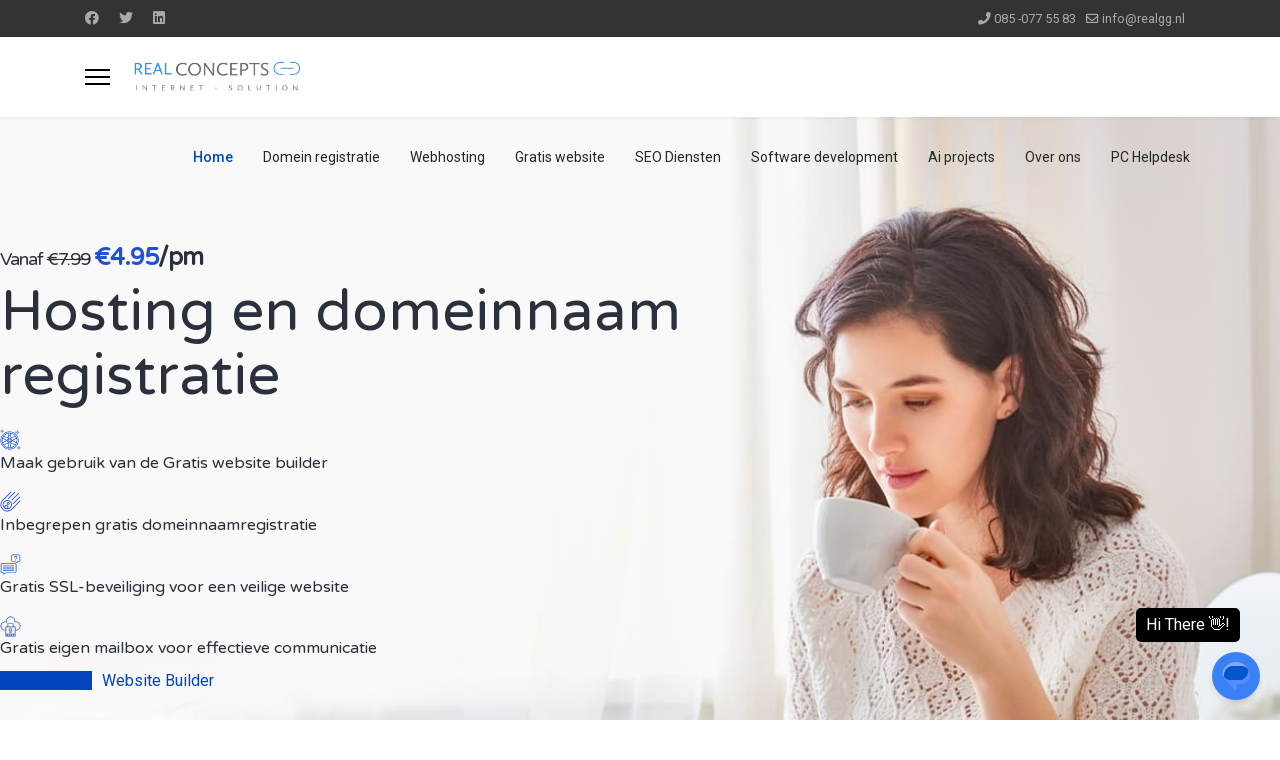

--- FILE ---
content_type: text/html; charset=utf-8
request_url: https://realgg.nl/
body_size: 18802
content:

<!doctype html>
<html lang="en-gb" dir="ltr">
	<head>
		
		<meta name="viewport" content="width=device-width, initial-scale=1, shrink-to-fit=no">
		<meta charset="utf-8">
	<meta name="description" content="Kies voor Real G&amp;G voor betrouwbare webhosting, domeinregistratie en een gratis website builder. Maak eenvoudig en snel een professionele website">
	<meta name="generator" content="Helix Ultimate - The Most Popular Joomla! Template Framework.">
	<title>Home</title>
	<link href="/images/real-image.png" rel="icon" type="image/vnd.microsoft.icon">
	<link href="https://realgg.nl/index.php/component/finder/search?format=opensearch&amp;Itemid=101" rel="search" title="OpenSearch Real G&G" type="application/opensearchdescription+xml">
<link href="/media/vendor/awesomplete/css/awesomplete.css?1.1.5" rel="stylesheet" />
	<link href="/media/vendor/joomla-custom-elements/css/joomla-alert.min.css?0.2.0" rel="stylesheet" />
	<link href="/components/com_sppagebuilder/assets/css/font-awesome-6.min.css?431006b7798dde30d7728c5df9bb0948" rel="stylesheet" />
	<link href="/components/com_sppagebuilder/assets/css/font-awesome-5.min.css?431006b7798dde30d7728c5df9bb0948" rel="stylesheet" />
	<link href="/components/com_sppagebuilder/assets/css/font-awesome-v4-shims.css?431006b7798dde30d7728c5df9bb0948" rel="stylesheet" />
	<link href="/components/com_sppagebuilder/assets/css/animate.min.css?431006b7798dde30d7728c5df9bb0948" rel="stylesheet" />
	<link href="/components/com_sppagebuilder/assets/css/sppagebuilder.css?431006b7798dde30d7728c5df9bb0948" rel="stylesheet" />
	<link href="https://fonts.googleapis.com/css?family=Varela Round:100,100italic,200,200italic,300,300italic,400,400italic,500,500italic,600,600italic,700,700italic,800,800italic,900,900italic&amp;display=swap" rel="stylesheet" />
	<link href="/components/com_sppagebuilder/assets/css/magnific-popup.css" rel="stylesheet" />
	<link href="//fonts.googleapis.com/css?family=Roboto:100,100i,300,300i,400,400i,500,500i,700,700i,900,900i&amp;subset=latin&amp;display=swap" rel="stylesheet" media="none" onload="media=&quot;all&quot;" />
	<link href="//fonts.googleapis.com/css?family=Overlock SC:100,100i,300,300i,400,400i,500,500i,700,700i,900,900i&amp;subset=latin&amp;display=swap" rel="stylesheet" media="none" onload="media=&quot;all&quot;" />
	<link href="//fonts.googleapis.com/css?family=Noto Sans:100,100i,300,300i,400,400i,500,500i,700,700i,900,900i&amp;subset=latin&amp;display=swap" rel="stylesheet" media="none" onload="media=&quot;all&quot;" />
	<link href="/templates/shaper_helixultimate/css/bootstrap.min.css" rel="stylesheet" />
	<link href="/plugins/system/helixultimate/assets/css/system-j4.min.css" rel="stylesheet" />
	<link href="/media/system/css/joomla-fontawesome.min.css?eb6f8ad5bda6e2f96e5c88ce67203af3" rel="stylesheet" />
	<link href="/templates/shaper_helixultimate/css/template.css" rel="stylesheet" />
	<link href="/templates/shaper_helixultimate/css/presets/preset1.css" rel="stylesheet" />
	<link href="/components/com_speasyimagegallery/assets/css/style-min.css" rel="stylesheet" />
	<style>@media(min-width: 1400px) {.sppb-row-container { max-width: 1320px; }}</style>
	<style>.sp-page-builder .page-content #section-id-1523429110056{background-image:url(https://sppagebuilder.com/sample-data/images/2018/hosting-img/slide11.jpg);background-repeat:no-repeat;background-size:cover;background-attachment:inherit;background-position:50% 50%;}.sp-page-builder .page-content #section-id-1523429110056{padding-top:130px;padding-right:0px;padding-bottom:100px;padding-left:0px;margin-top:0px;margin-right:0px;margin-bottom:0px;margin-left:0px;color:#2b303c;}@media (max-width:767.98px) {.sp-page-builder .page-content #section-id-1523429110056{padding-top:70px;padding-right:0px;padding-bottom:50px;padding-left:0px;}}@media (max-width:575.98px) {.sp-page-builder .page-content #section-id-1523429110056{padding-top:70px;padding-right:0px;padding-bottom:50px;padding-left:0px;}}#column-id-1523429110055{border-radius:0px;}#column-wrap-id-1523429110055{max-width:100%;flex-basis:100%;}@media (max-width:1199.98px) {#column-wrap-id-1523429110055{max-width:100%;flex-basis:100%;}}@media (max-width:991.98px) {#column-wrap-id-1523429110055{max-width:100%;flex-basis:100%;}}@media (max-width:767.98px) {#column-wrap-id-1523429110055{max-width:100%;flex-basis:100%;}}@media (max-width:575.98px) {#column-wrap-id-1523429110055{max-width:100%;flex-basis:100%;}}#column-id-1523429110055 .sppb-column-overlay{border-radius:0px;}#sppb-addon-1526620847014{box-shadow:0 0 0 0 #ffffff;}#sppb-addon-1526620847014{border-radius:0px;}#sppb-addon-wrapper-1526620847014{margin-bottom:0px;}@media (max-width:1199.98px) {#sppb-addon-wrapper-1526620847014{margin-bottom:0px;}}@media (max-width:991.98px) {#sppb-addon-wrapper-1526620847014{margin-bottom:0px;}}@media (max-width:767.98px) {#sppb-addon-wrapper-1526620847014{margin-bottom:0px;}}@media (max-width:575.98px) {#sppb-addon-wrapper-1526620847014{margin-bottom:0px;}}#sppb-addon-1526620847014 .major-color{color:#1f51d4;}#sppb-addon-1526620847014 .big-font{font-size:24px;font-weight:700;}#sppb-addon-1526620847014 .sppb-addon-header .sppb-addon-title{font-family:Varela Round;font-size:18px;line-height:22px;letter-spacing:-1px;}@media (max-width:767.98px) {#sppb-addon-1526620847014 .sppb-addon-header .sppb-addon-title{font-size:16px;line-height:20px;}}@media (max-width:575.98px) {#sppb-addon-1526620847014 .sppb-addon-header .sppb-addon-title{font-size:16px;line-height:20px;}}#sppb-addon-1526620847014 .sppb-addon.sppb-addon-header{text-align:left;}#sppb-addon-1526620847014 .sppb-addon-header .sppb-addon-title{margin-top:0px;margin-right:0px;margin-bottom:10px;margin-left:0px;padding-top:0px;padding-right:0px;padding-bottom:0px;padding-left:0px;}#sppb-addon-1518414683434{box-shadow:0 0 0 0 #ffffff;}#sppb-addon-1518414683434{border-radius:0px;}#sppb-addon-wrapper-1518414683434{margin-top:0px;margin-right:0px;margin-bottom:5px;margin-left:0px;width:70%;}@media (max-width:1199.98px) {#sppb-addon-wrapper-1518414683434{width:100%;}}@media (max-width:991.98px) {#sppb-addon-wrapper-1518414683434{width:100%;}}@media (max-width:767.98px) {#sppb-addon-wrapper-1518414683434{width:100%;}}@media (max-width:575.98px) {#sppb-addon-wrapper-1518414683434{width:100%;}}#sppb-addon-1518414683434 .sppb-addon-header .sppb-addon-title{font-family:Varela Round;font-weight:400;font-size:58px;line-height:64px;letter-spacing:0px;}@media (max-width:767.98px) {#sppb-addon-1518414683434 .sppb-addon-header .sppb-addon-title{font-size:35px;line-height:42px;}}@media (max-width:575.98px) {#sppb-addon-1518414683434 .sppb-addon-header .sppb-addon-title{font-size:35px;line-height:42px;}}#sppb-addon-1518414683434 .sppb-addon.sppb-addon-header{text-align:left;}#sppb-addon-1518414683434 .sppb-addon-header .sppb-addon-title{margin-top:0px;margin-right:0px;margin-bottom:20px;margin-left:0px;padding-top:0px;padding-right:0px;padding-bottom:0px;padding-left:0px;}@media (max-width:767.98px) {#sppb-addon-1518414683434 .sppb-addon-header .sppb-addon-title{margin-top:0px;margin-right:0px;margin-bottom:10px;margin-left:0px;}}@media (max-width:575.98px) {#sppb-addon-1518414683434 .sppb-addon-header .sppb-addon-title{margin-top:0px;margin-right:0px;margin-bottom:10px;margin-left:0px;}}#sppb-addon-1526621810324{box-shadow:0 0 0 0 #ffffff;}#sppb-addon-1526621810324{border-radius:0px;}#sppb-addon-wrapper-1526621810324{margin-bottom:15px;}@media (max-width:1199.98px) {#sppb-addon-wrapper-1526621810324{margin-bottom:10px;}}@media (max-width:991.98px) {#sppb-addon-wrapper-1526621810324{margin-bottom:10px;}}@media (max-width:767.98px) {#sppb-addon-wrapper-1526621810324{margin-bottom:10px;}}@media (max-width:575.98px) {#sppb-addon-wrapper-1526621810324{margin-bottom:10px;}}#sppb-addon-1526621810324 .sppb-addon-title{margin-bottom:0px;}#sppb-addon-1526621810324 .sppb-addon-title{font-family:Varela Round;font-size:16px;line-height:22px;letter-spacing:0px;}@media (max-width:767.98px) {#sppb-addon-1526621810324 .sppb-addon-title{font-size:14px;line-height:20px;}}@media (max-width:575.98px) {#sppb-addon-1526621810324 .sppb-addon-title{font-size:14px;line-height:20px;}}#sppb-addon-1526621810324 .sppb-feature-box-title{font-family:Varela Round;font-size:16px;line-height:22px;letter-spacing:0px;}@media (max-width:767.98px) {#sppb-addon-1526621810324 .sppb-feature-box-title{font-size:14px;line-height:20px;}}@media (max-width:575.98px) {#sppb-addon-1526621810324 .sppb-feature-box-title{font-size:14px;line-height:20px;}}#sppb-addon-1526621810324 .sppb-addon-content{text-align:left;}#sppb-addon-1526621810324 .sppb-addon-title.sppb-feature-box-title {display:block;}#sppb-addon-1526621810324{transition:.3s;}#sppb-addon-1526619356123{box-shadow:0 0 0 0 #ffffff;}#sppb-addon-1526619356123{border-radius:0px;}#sppb-addon-wrapper-1526619356123{margin-bottom:15px;}@media (max-width:1199.98px) {#sppb-addon-wrapper-1526619356123{margin-bottom:10px;}}@media (max-width:991.98px) {#sppb-addon-wrapper-1526619356123{margin-bottom:10px;}}@media (max-width:767.98px) {#sppb-addon-wrapper-1526619356123{margin-bottom:10px;}}@media (max-width:575.98px) {#sppb-addon-wrapper-1526619356123{margin-bottom:10px;}}#sppb-addon-1526619356123 .sppb-addon-title{margin-bottom:0px;}#sppb-addon-1526619356123 .sppb-addon-title{font-family:Varela Round;font-size:16px;line-height:22px;letter-spacing:0px;}@media (max-width:767.98px) {#sppb-addon-1526619356123 .sppb-addon-title{font-size:14px;line-height:20px;}}@media (max-width:575.98px) {#sppb-addon-1526619356123 .sppb-addon-title{font-size:14px;line-height:20px;}}#sppb-addon-1526619356123 .sppb-feature-box-title{font-family:Varela Round;font-size:16px;line-height:22px;letter-spacing:0px;}@media (max-width:767.98px) {#sppb-addon-1526619356123 .sppb-feature-box-title{font-size:14px;line-height:20px;}}@media (max-width:575.98px) {#sppb-addon-1526619356123 .sppb-feature-box-title{font-size:14px;line-height:20px;}}#sppb-addon-1526619356123 .sppb-addon-content{text-align:left;}#sppb-addon-1526619356123 .sppb-addon-title.sppb-feature-box-title {display:block;}#sppb-addon-1526619356123{transition:.3s;}#sppb-addon-1526619356120{box-shadow:0 0 0 0 #ffffff;}#sppb-addon-1526619356120{border-radius:0px;}#sppb-addon-wrapper-1526619356120{margin-bottom:15px;}@media (max-width:1199.98px) {#sppb-addon-wrapper-1526619356120{margin-bottom:10px;}}@media (max-width:991.98px) {#sppb-addon-wrapper-1526619356120{margin-bottom:10px;}}@media (max-width:767.98px) {#sppb-addon-wrapper-1526619356120{margin-bottom:10px;}}@media (max-width:575.98px) {#sppb-addon-wrapper-1526619356120{margin-bottom:10px;}}#sppb-addon-1526619356120 .sppb-addon-title{margin-bottom:0px;}#sppb-addon-1526619356120 .sppb-addon-title{font-family:Varela Round;font-size:16px;line-height:22px;letter-spacing:0px;}@media (max-width:767.98px) {#sppb-addon-1526619356120 .sppb-addon-title{font-size:14px;line-height:20px;}}@media (max-width:575.98px) {#sppb-addon-1526619356120 .sppb-addon-title{font-size:14px;line-height:20px;}}#sppb-addon-1526619356120 .sppb-feature-box-title{font-family:Varela Round;font-size:16px;line-height:22px;letter-spacing:0px;}@media (max-width:767.98px) {#sppb-addon-1526619356120 .sppb-feature-box-title{font-size:14px;line-height:20px;}}@media (max-width:575.98px) {#sppb-addon-1526619356120 .sppb-feature-box-title{font-size:14px;line-height:20px;}}#sppb-addon-1526619356120 .sppb-addon-content{text-align:left;}#sppb-addon-1526619356120 .sppb-addon-title.sppb-feature-box-title {display:block;}#sppb-addon-1526619356120{transition:.3s;}#sppb-addon-1526619356142{box-shadow:0 0 0 0 #ffffff;}#sppb-addon-1526619356142{border-radius:0px;}#sppb-addon-wrapper-1526619356142{margin-bottom:15px;}@media (max-width:1199.98px) {#sppb-addon-wrapper-1526619356142{margin-bottom:10px;}}@media (max-width:991.98px) {#sppb-addon-wrapper-1526619356142{margin-bottom:10px;}}@media (max-width:767.98px) {#sppb-addon-wrapper-1526619356142{margin-bottom:10px;}}@media (max-width:575.98px) {#sppb-addon-wrapper-1526619356142{margin-bottom:10px;}}#sppb-addon-1526619356142 .sppb-addon-title{margin-bottom:0px;}#sppb-addon-1526619356142 .sppb-addon-title{font-family:Varela Round;font-size:16px;line-height:22px;letter-spacing:0px;}@media (max-width:767.98px) {#sppb-addon-1526619356142 .sppb-addon-title{font-size:14px;line-height:20px;}}@media (max-width:575.98px) {#sppb-addon-1526619356142 .sppb-addon-title{font-size:14px;line-height:20px;}}#sppb-addon-1526619356142 .sppb-feature-box-title{font-family:Varela Round;font-size:16px;line-height:22px;letter-spacing:0px;}@media (max-width:767.98px) {#sppb-addon-1526619356142 .sppb-feature-box-title{font-size:14px;line-height:20px;}}@media (max-width:575.98px) {#sppb-addon-1526619356142 .sppb-feature-box-title{font-size:14px;line-height:20px;}}#sppb-addon-1526619356142 .sppb-addon-content{text-align:left;}#sppb-addon-1526619356142 .sppb-addon-title.sppb-feature-box-title {display:block;}#sppb-addon-1526619356142{transition:.3s;}#sppb-addon-1676932059346 .sppb-btn{box-shadow:0 0 0 0 #ffffff;}#sppb-addon-1676932059346{border-radius:0px;}#sppb-addon-wrapper-1676932059346{margin-top:0px;margin-right:0px;margin-bottom:30px;margin-left:0px;}#sppb-addon-1676932059346 .sppb-addon-content{margin:-5px;}#sppb-addon-1676932059346 .sppb-addon-content .sppb-btn{margin:5px;}#sppb-addon-1676932059346 .sppb-addon.sppb-addon-button-group{text-align:left;}#sppb-addon-1676932059346 #btn-16769320593460.sppb-btn-primary{font-size:16px;letter-spacing:0px;}@media (max-width:991.98px) {#sppb-addon-1676932059346 #btn-16769320593460.sppb-btn-primary{font-size:16px;}}#sppb-addon-1526623219403{box-shadow:0 0 0 0 #ffffff;}#sppb-addon-1526623219403{border-radius:0px;}#sppb-addon-wrapper-1526623219403{margin-bottom:30px;}@media (max-width:1199.98px) {#sppb-addon-wrapper-1526623219403{margin-bottom:20px;}}@media (max-width:991.98px) {#sppb-addon-wrapper-1526623219403{margin-bottom:20px;}}@media (max-width:767.98px) {#sppb-addon-wrapper-1526623219403{margin-bottom:10px;}}@media (max-width:575.98px) {#sppb-addon-wrapper-1526623219403{margin-bottom:10px;}}#sppb-addon-1526623219403 .sppb-addon-text-block .sppb-addon-content{font-size:14px;}.sp-page-builder .page-content #section-id-1518414682282{padding-top:0px;padding-right:0px;padding-bottom:0px;padding-left:0px;margin-top:0px;margin-right:0px;margin-bottom:0px;margin-left:0px;}#column-id-1518414682281{border-radius:0px;}#column-wrap-id-1518414682281{max-width:100%;flex-basis:100%;}@media (max-width:1199.98px) {#column-wrap-id-1518414682281{max-width:100%;flex-basis:100%;}}@media (max-width:991.98px) {#column-wrap-id-1518414682281{max-width:100%;flex-basis:100%;}}@media (max-width:767.98px) {#column-wrap-id-1518414682281{max-width:100%;flex-basis:100%;}}@media (max-width:575.98px) {#column-wrap-id-1518414682281{max-width:100%;flex-basis:100%;}}#column-id-1518414682281 .sppb-column-overlay{border-radius:0px;}#sppb-addon-1518417134474{box-shadow:0 0 0 0 #ffffff;}#sppb-addon-1518417134474{border-radius:0px;}#sppb-addon-wrapper-1518417134474{margin-top:-1px;margin-right:0px;margin-bottom:-1px;margin-left:0px;}#sppb-addon-1518417134474 .sppb-divider{margin-top:1px;margin-bottom:1px;border-bottom-width:1px;border-bottom-style:solid;border-bottom-color:#d4dde4;}@media (max-width:1199.98px) {#sppb-addon-1518417134474 .sppb-divider{margin-top:1px;margin-bottom:1px;}}@media (max-width:991.98px) {#sppb-addon-1518417134474 .sppb-divider{margin-top:1px;margin-bottom:1px;}}@media (max-width:767.98px) {#sppb-addon-1518417134474 .sppb-divider{margin-top:1px;margin-bottom:1px;}}@media (max-width:575.98px) {#sppb-addon-1518417134474 .sppb-divider{margin-top:1px;margin-bottom:1px;}}.sp-page-builder .page-content #section-id-1658341511004{box-shadow:0 0 0 0 #ffffff;}.sp-page-builder .page-content #section-id-1658341511004{padding-top:50px;padding-right:0px;padding-bottom:50px;padding-left:0px;margin-top:0px;margin-right:0px;margin-bottom:0px;margin-left:0px;border-radius:0px;}.sp-page-builder .page-content #section-id-1658341511004.sppb-row-overlay{border-radius:0px;}#column-id-1658341511000{border-radius:0px;}#column-wrap-id-1658341511000{max-width:25%;flex-basis:25%;}@media (max-width:1199.98px) {#column-wrap-id-1658341511000{max-width:25%;flex-basis:25%;}}@media (max-width:991.98px) {#column-wrap-id-1658341511000{max-width:100%;flex-basis:100%;}}@media (max-width:767.98px) {#column-wrap-id-1658341511000{max-width:100%;flex-basis:100%;}}@media (max-width:575.98px) {#column-wrap-id-1658341511000{max-width:100%;flex-basis:100%;}}#column-id-1658341511000 .sppb-column-overlay{border-radius:0px;}#sppb-addon-1658341511007{box-shadow:0 0 0 0 #ffffff;}#sppb-addon-1658341511007{border-radius:0px;}#sppb-addon-wrapper-1658341511007{margin-top:0px;margin-right:0px;margin-bottom:30px;margin-left:0px;}#sppb-addon-1658341511007 .sppb-addon-title{color:#4A4A4A;}#sppb-addon-1658341511007 .sppb-addon-title{font-size:16px;line-height:22px;letter-spacing:0px;}#sppb-addon-1658341511007 .sppb-feature-box-title{font-size:16px;line-height:22px;letter-spacing:0px;}#sppb-addon-1658341511007 .sppb-icon .sppb-icon-container{display:inline-block;text-align:center;box-shadow:0 0 0 0 #ffffff;color:#0080FE;}#sppb-addon-1658341511007 .sppb-icon .sppb-icon-container > i{font-size:36px;width:36px;height:36px;line-height:36px;}#sppb-addon-1658341511007 .sppb-addon-content{text-align:center;}#sppb-addon-1658341511007 .sppb-media-content .sppb-btn{margin-top:25px;margin-right:0px;margin-bottom:0px;margin-left:0px;}#sppb-addon-1658341511007 #btn-1658341511007.sppb-btn-custom{padding:8px 22px 10px 22px;}#sppb-addon-1658341511007 #btn-1658341511007.sppb-btn-custom{font-size:16px;letter-spacing:0px;}#sppb-addon-1658341511007 #btn-1658341511007.sppb-btn-custom{background-color:#0080FE;color:#FFFFFF;}#sppb-addon-1658341511007 #btn-1658341511007.sppb-btn-custom:hover{background-color:#de6906;color:#FFFFFF;}#sppb-addon-1658341511007 .sppb-addon-title.sppb-feature-box-title {display:block;}#sppb-addon-1658341511007 .sppb-feature-box-title,#sppb-addon-1658341511007 .sppb-feature-box-title a{color:#4A4A4A;}#sppb-addon-1658341511007{transition:.3s;}#sppb-addon-1658341511007:hover{box-shadow:0 0 0 0 #ffffff;}#column-id-1658341511001{border-radius:0px;}#column-wrap-id-1658341511001{max-width:25%;flex-basis:25%;}@media (max-width:1199.98px) {#column-wrap-id-1658341511001{max-width:25%;flex-basis:25%;}}@media (max-width:991.98px) {#column-wrap-id-1658341511001{max-width:100%;flex-basis:100%;}}@media (max-width:767.98px) {#column-wrap-id-1658341511001{max-width:100%;flex-basis:100%;}}@media (max-width:575.98px) {#column-wrap-id-1658341511001{max-width:100%;flex-basis:100%;}}#column-id-1658341511001 .sppb-column-overlay{border-radius:0px;}#sppb-addon-1658341511010{box-shadow:0 0 0 0 #ffffff;}#sppb-addon-1658341511010{border-radius:0px;}#sppb-addon-wrapper-1658341511010{margin-top:0px;margin-right:0px;margin-bottom:30px;margin-left:0px;}#sppb-addon-1658341511010 .sppb-addon-title{color:#4A4A4A;}#sppb-addon-1658341511010 .sppb-addon-title{font-size:16px;line-height:22px;letter-spacing:0px;}#sppb-addon-1658341511010 .sppb-feature-box-title{font-size:16px;line-height:22px;letter-spacing:0px;}#sppb-addon-1658341511010 .sppb-icon .sppb-icon-container{display:inline-block;text-align:center;box-shadow:0 0 0 0 #ffffff;color:#0080FE;}#sppb-addon-1658341511010 .sppb-icon .sppb-icon-container > i{font-size:36px;width:36px;height:36px;line-height:36px;}#sppb-addon-1658341511010 .sppb-addon-content{text-align:center;}#sppb-addon-1658341511010 .sppb-media-content .sppb-btn{margin-top:25px;margin-right:0px;margin-bottom:0px;margin-left:0px;}#sppb-addon-1658341511010 #btn-1658341511010.sppb-btn-custom{padding:8px 22px 10px 22px;}#sppb-addon-1658341511010 #btn-1658341511010.sppb-btn-custom{font-size:16px;letter-spacing:0px;}#sppb-addon-1658341511010 #btn-1658341511010.sppb-btn-custom{background-color:#0080FE;color:#FFFFFF;}#sppb-addon-1658341511010 #btn-1658341511010.sppb-btn-custom:hover{background-color:#de6906;color:#FFFFFF;}#sppb-addon-1658341511010 .sppb-addon-title.sppb-feature-box-title {display:block;}#sppb-addon-1658341511010 .sppb-feature-box-title,#sppb-addon-1658341511010 .sppb-feature-box-title a{color:#4A4A4A;}#sppb-addon-1658341511010{transition:.3s;}#sppb-addon-1658341511010:hover{box-shadow:0 0 0 0 #ffffff;}#column-id-1658341511002{border-radius:0px;}#column-wrap-id-1658341511002{max-width:25%;flex-basis:25%;}@media (max-width:1199.98px) {#column-wrap-id-1658341511002{max-width:25%;flex-basis:25%;}}@media (max-width:991.98px) {#column-wrap-id-1658341511002{max-width:100%;flex-basis:100%;}}@media (max-width:767.98px) {#column-wrap-id-1658341511002{max-width:100%;flex-basis:100%;}}@media (max-width:575.98px) {#column-wrap-id-1658341511002{max-width:100%;flex-basis:100%;}}#column-id-1658341511002 .sppb-column-overlay{border-radius:0px;}#sppb-addon-1658341511013{box-shadow:0 0 0 0 #ffffff;}#sppb-addon-1658341511013{border-radius:0px;}#sppb-addon-wrapper-1658341511013{margin-top:0px;margin-right:0px;margin-bottom:30px;margin-left:0px;}#sppb-addon-1658341511013 .sppb-addon-title{color:#4A4A4A;}#sppb-addon-1658341511013 .sppb-addon-title{font-size:16px;line-height:22px;letter-spacing:0px;}#sppb-addon-1658341511013 .sppb-feature-box-title{font-size:16px;line-height:22px;letter-spacing:0px;}#sppb-addon-1658341511013 .sppb-icon .sppb-icon-container{display:inline-block;text-align:center;box-shadow:0 0 0 0 #ffffff;color:#0080FE;}#sppb-addon-1658341511013 .sppb-icon .sppb-icon-container > i{font-size:36px;width:36px;height:36px;line-height:36px;}#sppb-addon-1658341511013 .sppb-addon-content{text-align:center;}#sppb-addon-1658341511013 .sppb-media-content .sppb-btn{margin-top:25px;margin-right:0px;margin-bottom:0px;margin-left:0px;}#sppb-addon-1658341511013 #btn-1658341511013.sppb-btn-custom{padding:8px 22px 10px 22px;}#sppb-addon-1658341511013 #btn-1658341511013.sppb-btn-custom{font-size:16px;letter-spacing:0px;}#sppb-addon-1658341511013 #btn-1658341511013.sppb-btn-custom{background-color:#0080FE;color:#FFFFFF;}#sppb-addon-1658341511013 #btn-1658341511013.sppb-btn-custom:hover{background-color:#de6906;color:#FFFFFF;}#sppb-addon-1658341511013 .sppb-addon-title.sppb-feature-box-title {display:block;}#sppb-addon-1658341511013 .sppb-feature-box-title,#sppb-addon-1658341511013 .sppb-feature-box-title a{color:#4A4A4A;}#sppb-addon-1658341511013{transition:.3s;}#sppb-addon-1658341511013:hover{box-shadow:0 0 0 0 #ffffff;}#column-id-1658341511003{border-radius:0px;}#column-wrap-id-1658341511003{max-width:25%;flex-basis:25%;}@media (max-width:1199.98px) {#column-wrap-id-1658341511003{max-width:25%;flex-basis:25%;}}@media (max-width:991.98px) {#column-wrap-id-1658341511003{max-width:100%;flex-basis:100%;}}@media (max-width:767.98px) {#column-wrap-id-1658341511003{max-width:100%;flex-basis:100%;}}@media (max-width:575.98px) {#column-wrap-id-1658341511003{max-width:100%;flex-basis:100%;}}#column-id-1658341511003 .sppb-column-overlay{border-radius:0px;}#sppb-addon-1658341511016{box-shadow:0 0 0 0 #ffffff;}#sppb-addon-1658341511016{border-radius:0px;}#sppb-addon-wrapper-1658341511016{margin-top:0px;margin-right:0px;margin-bottom:30px;margin-left:0px;}#sppb-addon-1658341511016 .sppb-addon-title{color:#4A4A4A;}#sppb-addon-1658341511016 .sppb-addon-title{font-size:16px;line-height:22px;letter-spacing:0px;}#sppb-addon-1658341511016 .sppb-feature-box-title{font-size:16px;line-height:22px;letter-spacing:0px;}#sppb-addon-1658341511016 .sppb-icon .sppb-icon-container{display:inline-block;text-align:center;box-shadow:0 0 0 0 #ffffff;color:#0080FE;}#sppb-addon-1658341511016 .sppb-icon .sppb-icon-container > i{font-size:36px;width:36px;height:36px;line-height:36px;}#sppb-addon-1658341511016 .sppb-addon-content{text-align:center;}#sppb-addon-1658341511016 .sppb-media-content .sppb-btn{margin-top:25px;margin-right:0px;margin-bottom:0px;margin-left:0px;}#sppb-addon-1658341511016 #btn-1658341511016.sppb-btn-custom{padding:8px 22px 10px 22px;}#sppb-addon-1658341511016 #btn-1658341511016.sppb-btn-custom{font-size:16px;letter-spacing:0px;}#sppb-addon-1658341511016 #btn-1658341511016.sppb-btn-custom{background-color:#0080FE;color:#FFFFFF;}#sppb-addon-1658341511016 #btn-1658341511016.sppb-btn-custom:hover{background-color:#de6906;color:#FFFFFF;}#sppb-addon-1658341511016 .sppb-addon-title.sppb-feature-box-title {display:block;}#sppb-addon-1658341511016 .sppb-feature-box-title,#sppb-addon-1658341511016 .sppb-feature-box-title a{color:#4A4A4A;}#sppb-addon-1658341511016{transition:.3s;}#sppb-addon-1658341511016:hover{box-shadow:0 0 0 0 #ffffff;}.sp-page-builder .page-content #section-id-1518414682373{padding-top:0px;padding-right:0px;padding-bottom:0px;padding-left:0px;margin-top:0px;margin-right:0px;margin-bottom:0px;margin-left:0px;}#column-id-1518414681933{border-radius:0px;}#column-wrap-id-1518414681933{max-width:100%;flex-basis:100%;}@media (max-width:1199.98px) {#column-wrap-id-1518414681933{max-width:100%;flex-basis:100%;}}@media (max-width:991.98px) {#column-wrap-id-1518414681933{max-width:100%;flex-basis:100%;}}@media (max-width:767.98px) {#column-wrap-id-1518414681933{max-width:100%;flex-basis:100%;}}@media (max-width:575.98px) {#column-wrap-id-1518414681933{max-width:100%;flex-basis:100%;}}#column-id-1518414681933 .sppb-column-overlay{border-radius:0px;}#sppb-addon-1518414681934{box-shadow:0 0 0 0 #ffffff;}#sppb-addon-1518414681934{border-radius:0px;}#sppb-addon-wrapper-1518414681934{margin-top:-1px;margin-right:0px;margin-bottom:0px;margin-left:0px;}#sppb-addon-1518414681934 .sppb-divider{margin-top:1px;margin-bottom:1px;border-bottom-width:1px;border-bottom-style:solid;border-bottom-color:#d4dde4;}@media (max-width:1199.98px) {#sppb-addon-1518414681934 .sppb-divider{margin-top:1px;margin-bottom:1px;}}@media (max-width:991.98px) {#sppb-addon-1518414681934 .sppb-divider{margin-top:1px;margin-bottom:1px;}}@media (max-width:767.98px) {#sppb-addon-1518414681934 .sppb-divider{margin-top:1px;margin-bottom:1px;}}@media (max-width:575.98px) {#sppb-addon-1518414681934 .sppb-divider{margin-top:1px;margin-bottom:1px;}}.sp-page-builder .page-content #section-id-1658324951445{background-image:url(https://sppagebuilder.com/sample-data/images/2018/hosting-img/shape.png);background-repeat:repeat-x;background-size:inherit;background-attachment:inherit;background-position:50% 0;}.sp-page-builder .page-content #section-id-1658324951445{padding-top:120px;padding-right:0px;padding-bottom:100px;padding-left:0px;margin-top:0px;margin-right:0px;margin-bottom:0px;margin-left:0px;}@media (max-width:767.98px) {.sp-page-builder .page-content #section-id-1658324951445{padding-top:40px;padding-right:0px;padding-bottom:40px;padding-left:0px;}}@media (max-width:575.98px) {.sp-page-builder .page-content #section-id-1658324951445{padding-top:40px;padding-right:0px;padding-bottom:40px;padding-left:0px;}}#column-id-1658324951450{border-radius:0px;}#column-wrap-id-1658324951450{max-width:100%;flex-basis:100%;}@media (max-width:1199.98px) {#column-wrap-id-1658324951450{max-width:100%;flex-basis:100%;}}@media (max-width:991.98px) {#column-wrap-id-1658324951450{max-width:100%;flex-basis:100%;}}@media (max-width:767.98px) {#column-wrap-id-1658324951450{max-width:100%;flex-basis:100%;}}@media (max-width:575.98px) {#column-wrap-id-1658324951450{max-width:100%;flex-basis:100%;}}#column-id-1658324951450 .sppb-column-overlay{border-radius:0px;}#sppb-addon-1658324951451{box-shadow:0 0 0 0 #ffffff;}#sppb-addon-1658324951451{color:#fff;border-radius:0px;}#sppb-addon-wrapper-1658324951451{margin-top:0px;margin-right:0px;margin-bottom:0px;margin-left:0px;}#sppb-addon-1658324951451 .sppb-addon-header .sppb-addon-title{font-family:Varela Round;font-weight:400;font-size:36px;line-height:44px;letter-spacing:0px;}@media (max-width:767.98px) {#sppb-addon-1658324951451 .sppb-addon-header .sppb-addon-title{font-size:28px;line-height:38px;}}@media (max-width:575.98px) {#sppb-addon-1658324951451 .sppb-addon-header .sppb-addon-title{font-size:28px;line-height:38px;}}#sppb-addon-1658324951451 .sppb-addon.sppb-addon-header{text-align:center;}#sppb-addon-1658324951451 .sppb-addon-header .sppb-addon-title{margin-top:0px;margin-right:0px;margin-bottom:20px;margin-left:0px;padding-top:0px;padding-right:0px;padding-bottom:0px;padding-left:0px;}@media (max-width:767.98px) {#sppb-addon-1658324951451 .sppb-addon-header .sppb-addon-title{margin-top:0px;margin-right:0px;margin-bottom:10px;margin-left:0px;}}@media (max-width:575.98px) {#sppb-addon-1658324951451 .sppb-addon-header .sppb-addon-title{margin-top:0px;margin-right:0px;margin-bottom:10px;margin-left:0px;}}#sppb-addon-1658324951452{box-shadow:0 0 0 0 #ffffff;}#sppb-addon-1658324951452{color:#fff;border-radius:0px;padding-top:0px;padding-right:15px;padding-bottom:0px;padding-left:15px;}@media (max-width:767.98px) {#sppb-addon-1658324951452{padding-top:0px;padding-right:0px;padding-bottom:0px;padding-left:0px;}}@media (max-width:575.98px) {#sppb-addon-1658324951452{padding-top:0px;padding-right:0px;padding-bottom:0px;padding-left:0px;}}#sppb-addon-wrapper-1658324951452{margin-top:0px;margin-right:auto;margin-bottom:40px;margin-left:auto;width:75%;}@media (max-width:1199.98px) {#sppb-addon-wrapper-1658324951452{width:100%;}}@media (max-width:991.98px) {#sppb-addon-wrapper-1658324951452{width:100%;}}@media (max-width:767.98px) {#sppb-addon-wrapper-1658324951452{margin-top:0px;margin-right:auto;margin-bottom:20px;margin-left:auto;width:100%;}}@media (max-width:575.98px) {#sppb-addon-wrapper-1658324951452{margin-top:0px;margin-right:auto;margin-bottom:20px;margin-left:auto;width:100%;}}#sppb-addon-1658324951452 .sppb-addon-text-block{text-align:center;}#sppb-addon-1658324951452 .sppb-addon-text-block .sppb-addon-content{font-family:Varela Round;font-size:18px;line-height:26px;}@media (max-width:767.98px) {#sppb-addon-1658324951452 .sppb-addon-text-block .sppb-addon-content{font-size:16px;line-height:24px;}}@media (max-width:575.98px) {#sppb-addon-1658324951452 .sppb-addon-text-block .sppb-addon-content{font-size:16px;line-height:24px;}}#sppb-addon-1658324033325{box-shadow:0 0 0 0 #ffffff;}#sppb-addon-1658324033325{border-radius:0px;}#sppb-addon-wrapper-1658324033325{margin-right:auto;margin-bottom:135px;margin-left:auto;width:66%;}@media (max-width:1199.98px) {#sppb-addon-wrapper-1658324033325{margin-bottom:100px;width:100%;}}@media (max-width:991.98px) {#sppb-addon-wrapper-1658324033325{margin-bottom:100px;width:100%;}}@media (max-width:767.98px) {#sppb-addon-wrapper-1658324033325{margin-bottom:60px;width:100%;}}@media (max-width:575.98px) {#sppb-addon-wrapper-1658324033325{margin-bottom:60px;width:100%;}}#sppb-addon-1658324033325 .domain-form{position:relative;}#sppb-addon-1658324033325 .domain-form input[type="search"]{height:80px;display:block;background-color:#fff;border:none;width:100%;border-radius:50px;box-shadow:20px 0 27px rgba(111, 140, 188, .15);text-indent:35px;outline-offset:-2px;-webkit-appearance:none;}#sppb-addon-1658324033325 .domain-form .search-sub{position:absolute;right:-1px;top:0;border-left:1px solid #ddd;}#sppb-addon-1658324033325 .domain-form .search-sub button{padding:0 35px 0 30px;line-height:80px;background-color:#24d03c;border:none;font-size:30px;color:#fff;border-radius:0 50px 50px 0;vertical-align:top;cursor:pointer;}#sppb-addon-1658324033325 .domain-form .search-sub select{height:80px;width:auto;border:none;padding:0;vertical-align:top;margin:0 10px;display:inline-block;background-color:transparent;}#sppb-addon-1658324033325 .custom-select-box{position:relative;cursor:pointer;display:inline-block;}#column-id-1658324951454{border-radius:0px;box-shadow:0px 20px 25px 0px rgba(111, 140, 188, 0.15);border-width:1px;border-color:#f5f6fa;border-style:solid;}#column-wrap-id-1658324951454{max-width:33.333333333333%;flex-basis:33.333333333333%;margin-top:0px;margin-right:0px;margin-bottom:30px;margin-left:0px;}@media (max-width:1199.98px) {#column-wrap-id-1658324951454{max-width:50%;flex-basis:50%;margin-top:0px;margin-right:0px;margin-bottom:20px;margin-left:0px;}}@media (max-width:991.98px) {#column-wrap-id-1658324951454{max-width:50%;flex-basis:50%;margin-top:0px;margin-right:0px;margin-bottom:20px;margin-left:0px;}}@media (max-width:767.98px) {#column-wrap-id-1658324951454{max-width:100%;flex-basis:100%;margin-top:0px;margin-right:0px;margin-bottom:10px;margin-left:0px;}}@media (max-width:575.98px) {#column-wrap-id-1658324951454{max-width:100%;flex-basis:100%;margin-top:0px;margin-right:0px;margin-bottom:10px;margin-left:0px;}}#column-id-1658324951454 .sppb-column-overlay{border-radius:0px;}#column-id-1658324951456{border-radius:0px;box-shadow:0px 20px 25px 0px rgba(111, 140, 188, 0.15);border-width:1px;border-color:#f5f6fa;border-style:solid;}#column-wrap-id-1658324951456{max-width:33.333333333333%;flex-basis:33.333333333333%;margin-top:0px;margin-right:0px;margin-bottom:30px;margin-left:0px;}@media (max-width:1199.98px) {#column-wrap-id-1658324951456{max-width:50%;flex-basis:50%;margin-top:0px;margin-right:0px;margin-bottom:20px;margin-left:0px;}}@media (max-width:991.98px) {#column-wrap-id-1658324951456{max-width:50%;flex-basis:50%;margin-top:0px;margin-right:0px;margin-bottom:20px;margin-left:0px;}}@media (max-width:767.98px) {#column-wrap-id-1658324951456{max-width:100%;flex-basis:100%;margin-top:0px;margin-right:0px;margin-bottom:10px;margin-left:0px;}}@media (max-width:575.98px) {#column-wrap-id-1658324951456{max-width:100%;flex-basis:100%;margin-top:0px;margin-right:0px;margin-bottom:10px;margin-left:0px;}}#column-id-1658324951456 .sppb-column-overlay{border-radius:0px;}#column-id-1658324951458{border-radius:0px;box-shadow:0px 20px 25px 0px rgba(111, 140, 188, 0.15);border-width:1px;border-color:#f5f6fa;border-style:solid;}#column-wrap-id-1658324951458{max-width:33.333333333333%;flex-basis:33.333333333333%;margin-top:0px;margin-right:0px;margin-bottom:30px;margin-left:0px;}@media (max-width:1199.98px) {#column-wrap-id-1658324951458{max-width:50%;flex-basis:50%;margin-top:0px;margin-right:0px;margin-bottom:20px;margin-left:0px;}}@media (max-width:991.98px) {#column-wrap-id-1658324951458{max-width:50%;flex-basis:50%;margin-top:0px;margin-right:0px;margin-bottom:20px;margin-left:0px;}}@media (max-width:767.98px) {#column-wrap-id-1658324951458{max-width:100%;flex-basis:100%;margin-top:0px;margin-right:0px;margin-bottom:10px;margin-left:0px;}}@media (max-width:575.98px) {#column-wrap-id-1658324951458{max-width:100%;flex-basis:100%;margin-top:0px;margin-right:0px;margin-bottom:10px;margin-left:0px;}}#column-id-1658324951458 .sppb-column-overlay{border-radius:0px;}#column-id-1658324951460{border-radius:0px;box-shadow:0px 20px 25px 0px rgba(111, 140, 188, 0.15);border-width:1px;border-color:#f5f6fa;border-style:solid;}#column-wrap-id-1658324951460{max-width:33.333333333333%;flex-basis:33.333333333333%;margin-top:0px;margin-right:0px;margin-bottom:30px;margin-left:0px;}@media (max-width:1199.98px) {#column-wrap-id-1658324951460{max-width:50%;flex-basis:50%;margin-top:0px;margin-right:0px;margin-bottom:20px;margin-left:0px;}}@media (max-width:991.98px) {#column-wrap-id-1658324951460{max-width:50%;flex-basis:50%;margin-top:0px;margin-right:0px;margin-bottom:20px;margin-left:0px;}}@media (max-width:767.98px) {#column-wrap-id-1658324951460{max-width:100%;flex-basis:100%;margin-top:0px;margin-right:0px;margin-bottom:10px;margin-left:0px;}}@media (max-width:575.98px) {#column-wrap-id-1658324951460{max-width:100%;flex-basis:100%;margin-top:0px;margin-right:0px;margin-bottom:10px;margin-left:0px;}}#column-id-1658324951460 .sppb-column-overlay{border-radius:0px;}#sppb-addon-1658324951494{color:#2b303c;border-radius:0px;padding-top:60px;padding-right:40px;padding-bottom:60px;padding-left:40px;}@media (max-width:767.98px) {#sppb-addon-1658324951494{padding-top:60px;padding-right:30px;padding-bottom:60px;padding-left:30px;}}@media (max-width:575.98px) {#sppb-addon-1658324951494{padding-top:60px;padding-right:30px;padding-bottom:60px;padding-left:30px;}}#sppb-addon-wrapper-1658324951494{margin-top:0px;margin-right:0px;margin-bottom:0px;margin-left:0px;}#sppb-addon-1658324951494 {background-color:#fff;}#sppb-addon-1658324951494 .sppb-addon-title{margin-top:0px;margin-bottom:17px;color:#1f51d4;}#sppb-addon-1658324951494 .sppb-addon-title{font-family:Varela Round;font-weight:400;font-size:58px;line-height:68px;letter-spacing:0px;}@media (max-width:767.98px) {#sppb-addon-1658324951494 .sppb-addon-title{font-size:40px;line-height:50px;}}@media (max-width:575.98px) {#sppb-addon-1658324951494 .sppb-addon-title{font-size:40px;line-height:50px;}}#sppb-addon-1658324951494 .sppb-pricing-price{color:#1f51d4;}#sppb-addon-1658324951494 .sppb-pricing-duration{color:#1f51d4;font-size:24px;}#sppb-addon-1658324951494 .sppb-addon-pricing-table{text-align:center;}#sppb-addon-1658324951494 .sppb-pricing-price{font-family:Varela Round;font-size:24px;}#sppb-addon-1658324951494 .sppb-pricing-price-symbol{color:#1f51d4;font-size:24px;}#sppb-addon-1658324951494 .sppb-pricing-price-container{margin-bottom:35px;}#sppb-addon-1658324951494 .sppb-pricing-features ul li{margin-bottom:5px;}#sppb-addon-1658324951494 .sppb-pricing-title{font-family:Varela Round;font-weight:400;font-size:58px;line-height:68px;letter-spacing:0px;}@media (max-width:767.98px) {#sppb-addon-1658324951494 .sppb-pricing-title{font-size:40px;line-height:50px;}}@media (max-width:575.98px) {#sppb-addon-1658324951494 .sppb-pricing-title{font-size:40px;line-height:50px;}}#sppb-addon-1658324951494 .sppb-pricing-features{font-family:Varela Round;font-size:16px;}#sppb-addon-1658324951494 .sppb-pricing-features{margin-bottom:22px;}#sppb-addon-1658324951494{transition:0.4s;}#sppb-addon-1658324951494 #btn-1658324951494.sppb-btn-custom{padding:16px 35px 16px 35px;}#sppb-addon-1658324951494 #btn-1658324951494.sppb-btn-custom{font-family:Varela Round;letter-spacing:0px;}#sppb-addon-1658324951494 #btn-1658324951494.sppb-btn-custom{background-color:#1f51d4;color:#fff;}#sppb-addon-1658324951494 #btn-1658324951494.sppb-btn-custom:hover{background-color:#282e3f;color:#fff;}#column-id-1658324951462{border-radius:0px;box-shadow:0px 20px 25px 0px rgba(111, 140, 188, 0.15);border-width:1px;border-color:#f5f6fa;border-style:solid;}#column-wrap-id-1658324951462{max-width:33.333333333333%;flex-basis:33.333333333333%;margin-top:0px;margin-right:0px;margin-bottom:30px;margin-left:0px;}@media (max-width:1199.98px) {#column-wrap-id-1658324951462{max-width:50%;flex-basis:50%;margin-top:0px;margin-right:0px;margin-bottom:20px;margin-left:0px;}}@media (max-width:991.98px) {#column-wrap-id-1658324951462{max-width:50%;flex-basis:50%;margin-top:0px;margin-right:0px;margin-bottom:20px;margin-left:0px;}}@media (max-width:767.98px) {#column-wrap-id-1658324951462{max-width:100%;flex-basis:100%;margin-top:0px;margin-right:0px;margin-bottom:10px;margin-left:0px;}}@media (max-width:575.98px) {#column-wrap-id-1658324951462{max-width:100%;flex-basis:100%;margin-top:0px;margin-right:0px;margin-bottom:10px;margin-left:0px;}}#column-id-1658324951462 .sppb-column-overlay{border-radius:0px;}#sppb-addon-1658324951499{color:#2b303c;border-radius:0px;padding-top:60px;padding-right:40px;padding-bottom:60px;padding-left:40px;}@media (max-width:767.98px) {#sppb-addon-1658324951499{padding-top:60px;padding-right:30px;padding-bottom:60px;padding-left:30px;}}@media (max-width:575.98px) {#sppb-addon-1658324951499{padding-top:60px;padding-right:30px;padding-bottom:60px;padding-left:30px;}}#sppb-addon-wrapper-1658324951499{margin-top:0px;margin-right:0px;margin-bottom:0px;margin-left:0px;}#sppb-addon-1658324951499 {background-color:#fff;}#sppb-addon-1658324951499 .sppb-addon-title{margin-top:0px;margin-bottom:17px;color:#1f51d4;}#sppb-addon-1658324951499 .sppb-addon-title{font-family:Varela Round;font-weight:400;font-size:58px;line-height:68px;letter-spacing:0px;}@media (max-width:767.98px) {#sppb-addon-1658324951499 .sppb-addon-title{font-size:40px;line-height:50px;}}@media (max-width:575.98px) {#sppb-addon-1658324951499 .sppb-addon-title{font-size:40px;line-height:50px;}}#sppb-addon-1658324951499 .sppb-pricing-price{color:#1f51d4;}#sppb-addon-1658324951499 .sppb-pricing-duration{color:#1f51d4;font-size:24px;}#sppb-addon-1658324951499 .sppb-addon-pricing-table{text-align:center;}#sppb-addon-1658324951499 .sppb-pricing-price{font-family:Varela Round;font-size:24px;}#sppb-addon-1658324951499 .sppb-pricing-price-symbol{color:#1f51d4;font-size:24px;}#sppb-addon-1658324951499 .sppb-pricing-price-container{margin-bottom:35px;}#sppb-addon-1658324951499 .sppb-pricing-features ul li{margin-bottom:5px;}#sppb-addon-1658324951499 .sppb-pricing-title{font-family:Varela Round;font-weight:400;font-size:58px;line-height:68px;letter-spacing:0px;}@media (max-width:767.98px) {#sppb-addon-1658324951499 .sppb-pricing-title{font-size:40px;line-height:50px;}}@media (max-width:575.98px) {#sppb-addon-1658324951499 .sppb-pricing-title{font-size:40px;line-height:50px;}}#sppb-addon-1658324951499 .sppb-pricing-features{font-family:Varela Round;font-size:16px;}#sppb-addon-1658324951499 .sppb-pricing-features{margin-bottom:22px;}#sppb-addon-1658324951499{transition:0.4s;}#sppb-addon-1658324951499 #btn-1658324951499.sppb-btn-custom{padding:16px 35px 16px 35px;}#sppb-addon-1658324951499 #btn-1658324951499.sppb-btn-custom{font-family:Varela Round;letter-spacing:0px;}#sppb-addon-1658324951499 #btn-1658324951499.sppb-btn-custom{background-color:#1f51d4;color:#fff;}#sppb-addon-1658324951499 #btn-1658324951499.sppb-btn-custom:hover{background-color:#282e3f;color:#fff;}#column-id-1658324951464{border-radius:0px;box-shadow:0px 20px 25px 0px rgba(111, 140, 188, 0.15);border-width:1px;border-color:#f5f6fa;border-style:solid;}#column-wrap-id-1658324951464{max-width:33.333333333333%;flex-basis:33.333333333333%;margin-top:0px;margin-right:0px;margin-bottom:30px;margin-left:0px;}@media (max-width:1199.98px) {#column-wrap-id-1658324951464{max-width:50%;flex-basis:50%;margin-top:0px;margin-right:0px;margin-bottom:20px;margin-left:0px;}}@media (max-width:991.98px) {#column-wrap-id-1658324951464{max-width:50%;flex-basis:50%;margin-top:0px;margin-right:0px;margin-bottom:20px;margin-left:0px;}}@media (max-width:767.98px) {#column-wrap-id-1658324951464{max-width:100%;flex-basis:100%;margin-top:0px;margin-right:0px;margin-bottom:10px;margin-left:0px;}}@media (max-width:575.98px) {#column-wrap-id-1658324951464{max-width:100%;flex-basis:100%;margin-top:0px;margin-right:0px;margin-bottom:10px;margin-left:0px;}}#column-id-1658324951464 .sppb-column-overlay{border-radius:0px;}#sppb-addon-1658324951508{color:#2b303c;border-radius:0px;padding-top:60px;padding-right:40px;padding-bottom:60px;padding-left:40px;}@media (max-width:767.98px) {#sppb-addon-1658324951508{padding-top:60px;padding-right:30px;padding-bottom:60px;padding-left:30px;}}@media (max-width:575.98px) {#sppb-addon-1658324951508{padding-top:60px;padding-right:30px;padding-bottom:60px;padding-left:30px;}}#sppb-addon-wrapper-1658324951508{margin-top:0px;margin-right:0px;margin-bottom:0px;margin-left:0px;}#sppb-addon-1658324951508 {background-color:#fff;}#sppb-addon-1658324951508 .sppb-addon-title{margin-top:0px;margin-bottom:17px;color:#1f51d4;}#sppb-addon-1658324951508 .sppb-addon-title{font-family:Varela Round;font-weight:400;font-size:58px;line-height:68px;letter-spacing:0px;}@media (max-width:767.98px) {#sppb-addon-1658324951508 .sppb-addon-title{font-size:40px;line-height:50px;}}@media (max-width:575.98px) {#sppb-addon-1658324951508 .sppb-addon-title{font-size:40px;line-height:50px;}}#sppb-addon-1658324951508 .sppb-pricing-price{color:#1f51d4;}#sppb-addon-1658324951508 .sppb-pricing-duration{color:#1f51d4;font-size:24px;}#sppb-addon-1658324951508 .sppb-addon-pricing-table{text-align:center;}#sppb-addon-1658324951508 .sppb-pricing-price{font-family:Varela Round;font-size:24px;}#sppb-addon-1658324951508 .sppb-pricing-price-symbol{color:#1f51d4;font-size:24px;}#sppb-addon-1658324951508 .sppb-pricing-price-container{margin-bottom:35px;}#sppb-addon-1658324951508 .sppb-pricing-features ul li{margin-bottom:5px;}#sppb-addon-1658324951508 .sppb-pricing-title{font-family:Varela Round;font-weight:400;font-size:58px;line-height:68px;letter-spacing:0px;}@media (max-width:767.98px) {#sppb-addon-1658324951508 .sppb-pricing-title{font-size:40px;line-height:50px;}}@media (max-width:575.98px) {#sppb-addon-1658324951508 .sppb-pricing-title{font-size:40px;line-height:50px;}}#sppb-addon-1658324951508 .sppb-pricing-features{font-family:Varela Round;font-size:16px;}#sppb-addon-1658324951508 .sppb-pricing-features{margin-bottom:22px;}#sppb-addon-1658324951508{transition:0.4s;}#sppb-addon-1658324951508 #btn-1658324951508.sppb-btn-custom{padding:16px 35px 16px 35px;}#sppb-addon-1658324951508 #btn-1658324951508.sppb-btn-custom{font-family:Varela Round;letter-spacing:0px;}#sppb-addon-1658324951508 #btn-1658324951508.sppb-btn-custom{background-color:#1f51d4;color:#fff;}#sppb-addon-1658324951508 #btn-1658324951508.sppb-btn-custom:hover{background-color:#282e3f;color:#fff;}.sp-page-builder .page-content #section-id-1518414682627{background-image:url(https://sppagebuilder.com/sample-data/images/2018/05/18/sec-bg.jpg);background-repeat:no-repeat;background-size:cover;background-attachment:inherit;background-position:50% 0;}.sp-page-builder .page-content #section-id-1518414682627{padding-top:120px;padding-right:0px;padding-bottom:100px;padding-left:0px;margin-top:0px;margin-right:0px;margin-bottom:0px;margin-left:0px;color:#2b303c;}@media (max-width:767.98px) {.sp-page-builder .page-content #section-id-1518414682627{padding-top:50px;padding-right:0px;padding-bottom:50px;padding-left:0px;}}@media (max-width:575.98px) {.sp-page-builder .page-content #section-id-1518414682627{padding-top:50px;padding-right:0px;padding-bottom:50px;padding-left:0px;}}#column-id-1518414682623{border-radius:0px;}#column-wrap-id-1518414682623{max-width:100%;flex-basis:100%;}@media (max-width:1199.98px) {#column-wrap-id-1518414682623{max-width:100%;flex-basis:100%;}}@media (max-width:991.98px) {#column-wrap-id-1518414682623{max-width:100%;flex-basis:100%;}}@media (max-width:767.98px) {#column-wrap-id-1518414682623{max-width:100%;flex-basis:100%;}}@media (max-width:575.98px) {#column-wrap-id-1518414682623{max-width:100%;flex-basis:100%;}}#column-id-1518414682623 .sppb-column-overlay{border-radius:0px;}#sppb-addon-1518414682630{box-shadow:0 0 0 0 #ffffff;}#sppb-addon-1518414682630{color:#fff;border-radius:0px;}#sppb-addon-wrapper-1518414682630{margin-top:0px;margin-right:0px;margin-bottom:0px;margin-left:0px;}#sppb-addon-1518414682630 .sppb-addon-header .sppb-addon-title{font-family:Varela Round;font-weight:400;font-size:36px;line-height:44px;letter-spacing:0px;}@media (max-width:767.98px) {#sppb-addon-1518414682630 .sppb-addon-header .sppb-addon-title{font-size:28px;line-height:38px;}}@media (max-width:575.98px) {#sppb-addon-1518414682630 .sppb-addon-header .sppb-addon-title{font-size:28px;line-height:38px;}}#sppb-addon-1518414682630 .sppb-addon.sppb-addon-header{text-align:center;}#sppb-addon-1518414682630 .sppb-addon-header .sppb-addon-title{margin-top:0px;margin-right:0px;margin-bottom:20px;margin-left:0px;padding-top:0px;padding-right:0px;padding-bottom:0px;padding-left:0px;}@media (max-width:767.98px) {#sppb-addon-1518414682630 .sppb-addon-header .sppb-addon-title{margin-top:0px;margin-right:0px;margin-bottom:40px;margin-left:0px;}}@media (max-width:575.98px) {#sppb-addon-1518414682630 .sppb-addon-header .sppb-addon-title{margin-top:0px;margin-right:0px;margin-bottom:40px;margin-left:0px;}}#sppb-addon-1518414682633{box-shadow:0 0 0 0 #ffffff;}#sppb-addon-1518414682633{color:#fff;border-radius:0px;padding-top:0px;padding-right:15px;padding-bottom:0px;padding-left:15px;}@media (max-width:767.98px) {#sppb-addon-1518414682633{padding-top:0px;padding-right:0px;padding-bottom:0px;padding-left:0px;}}@media (max-width:575.98px) {#sppb-addon-1518414682633{padding-top:0px;padding-right:0px;padding-bottom:0px;padding-left:0px;}}#sppb-addon-wrapper-1518414682633{margin-top:0px;margin-right:auto;margin-bottom:70px;margin-left:auto;width:74%;}@media (max-width:1199.98px) {#sppb-addon-wrapper-1518414682633{width:100%;}}@media (max-width:991.98px) {#sppb-addon-wrapper-1518414682633{width:100%;}}@media (max-width:767.98px) {#sppb-addon-wrapper-1518414682633{margin-top:0px;margin-right:0px;margin-bottom:20px;margin-left:0px;width:100%;}}@media (max-width:575.98px) {#sppb-addon-wrapper-1518414682633{margin-top:0px;margin-right:0px;margin-bottom:20px;margin-left:0px;width:100%;}}#sppb-addon-1518414682633 .sppb-addon-text-block{text-align:center;}#sppb-addon-1518414682633 .sppb-addon-text-block .sppb-addon-content{font-family:Varela Round;font-size:16px;line-height:26px;}@media (max-width:767.98px) {#sppb-addon-1518414682633 .sppb-addon-text-block .sppb-addon-content{font-size:14px;line-height:24px;}}@media (max-width:575.98px) {#sppb-addon-1518414682633 .sppb-addon-text-block .sppb-addon-content{font-size:14px;line-height:24px;}}#column-id-1518414682624{border-radius:0px;box-shadow:0px 20px 25px 0px rgba(111, 140, 188, 0.15);}#column-wrap-id-1518414682624{max-width:33.333333333333%;flex-basis:33.333333333333%;margin-top:0px;margin-right:0px;margin-bottom:30px;margin-left:0px;}@media (max-width:1199.98px) {#column-wrap-id-1518414682624{max-width:50%;flex-basis:50%;margin-top:0px;margin-right:0px;margin-bottom:30px;margin-left:0px;}}@media (max-width:991.98px) {#column-wrap-id-1518414682624{max-width:50%;flex-basis:50%;margin-top:0px;margin-right:0px;margin-bottom:30px;margin-left:0px;}}@media (max-width:767.98px) {#column-wrap-id-1518414682624{max-width:100%;flex-basis:100%;margin-top:0px;margin-right:0px;margin-bottom:30px;margin-left:0px;}}@media (max-width:575.98px) {#column-wrap-id-1518414682624{max-width:100%;flex-basis:100%;margin-top:0px;margin-right:0px;margin-bottom:30px;margin-left:0px;}}#column-id-1518414682624 .sppb-column-overlay{border-radius:0px;}#column-id-1518414682624{background-color:#fff;}#sppb-addon-1526634996195{box-shadow:0 0 0 0 #ffffff;}#sppb-addon-1526634996195{border-radius:0px;}#sppb-addon-wrapper-1526634996195{margin-top:75px;margin-right:0px;margin-bottom:30px;margin-left:0px;}@media (max-width:1199.98px) {#sppb-addon-wrapper-1526634996195{margin-top:70px;margin-right:0px;margin-bottom:30px;margin-left:0px;}}@media (max-width:991.98px) {#sppb-addon-wrapper-1526634996195{margin-top:70px;margin-right:0px;margin-bottom:30px;margin-left:0px;}}@media (max-width:767.98px) {#sppb-addon-wrapper-1526634996195{margin-top:50px;margin-right:0px;margin-bottom:30px;margin-left:0px;}}@media (max-width:575.98px) {#sppb-addon-wrapper-1526634996195{margin-top:50px;margin-right:0px;margin-bottom:30px;margin-left:0px;}}#sppb-addon-1526634996195 img{border-radius:0px;}#sppb-addon-1526634996195{text-align:center;}#sppb-addon-1658324951455{color:#2b303c;border-radius:0px;padding-top:60px;padding-right:40px;padding-bottom:60px;padding-left:40px;}@media (max-width:767.98px) {#sppb-addon-1658324951455{padding-top:60px;padding-right:30px;padding-bottom:60px;padding-left:30px;}}@media (max-width:575.98px) {#sppb-addon-1658324951455{padding-top:60px;padding-right:30px;padding-bottom:60px;padding-left:30px;}}#sppb-addon-wrapper-1658324951455{margin-top:0px;margin-right:0px;margin-bottom:0px;margin-left:0px;}#sppb-addon-1658324951455 {background-color:#fff;}#sppb-addon-1658324951455 .sppb-addon-title{margin-top:0px;margin-bottom:17px;color:#1f51d4;}#sppb-addon-1658324951455 .sppb-addon-title{font-family:Varela Round;font-weight:400;font-size:58px;line-height:68px;letter-spacing:0px;}@media (max-width:767.98px) {#sppb-addon-1658324951455 .sppb-addon-title{font-size:40px;line-height:50px;}}@media (max-width:575.98px) {#sppb-addon-1658324951455 .sppb-addon-title{font-size:40px;line-height:50px;}}#sppb-addon-1658324951455 .sppb-pricing-price{color:#1f51d4;}#sppb-addon-1658324951455 .sppb-pricing-duration{color:#1f51d4;font-size:24px;}#sppb-addon-1658324951455 .sppb-addon-pricing-table{text-align:center;}#sppb-addon-1658324951455 .sppb-pricing-price{font-family:Varela Round;font-size:24px;}#sppb-addon-1658324951455 .sppb-pricing-price-symbol{color:#1f51d4;font-size:24px;}#sppb-addon-1658324951455 .sppb-pricing-price-container{margin-bottom:35px;}#sppb-addon-1658324951455 .sppb-pricing-features ul li{margin-bottom:5px;}#sppb-addon-1658324951455 .sppb-pricing-title{font-family:Varela Round;font-weight:400;font-size:58px;line-height:68px;letter-spacing:0px;}@media (max-width:767.98px) {#sppb-addon-1658324951455 .sppb-pricing-title{font-size:40px;line-height:50px;}}@media (max-width:575.98px) {#sppb-addon-1658324951455 .sppb-pricing-title{font-size:40px;line-height:50px;}}#sppb-addon-1658324951455 .sppb-pricing-features{font-family:Varela Round;font-size:16px;}#sppb-addon-1658324951455 .sppb-pricing-features{margin-bottom:22px;}#sppb-addon-1658324951455{transition:0.4s;}#sppb-addon-1658324951455 #btn-1658324951455.sppb-btn-custom{padding:16px 35px 16px 35px;}#sppb-addon-1658324951455 #btn-1658324951455.sppb-btn-custom{font-family:Varela Round;letter-spacing:0px;}#sppb-addon-1658324951455 #btn-1658324951455.sppb-btn-custom{background-color:#1f51d4;color:#fff;}#sppb-addon-1658324951455 #btn-1658324951455.sppb-btn-custom:hover{background-color:#282e3f;color:#fff;}#column-id-1518414682625{border-radius:0px;box-shadow:0px 18px 25px 0px rgba(111, 140, 188, 0.15);}#column-wrap-id-1518414682625{max-width:33.333333333333%;flex-basis:33.333333333333%;margin-top:0px;margin-right:0px;margin-bottom:30px;margin-left:0px;}@media (max-width:1199.98px) {#column-wrap-id-1518414682625{max-width:50%;flex-basis:50%;margin-top:0px;margin-right:0px;margin-bottom:20px;margin-left:0px;}}@media (max-width:991.98px) {#column-wrap-id-1518414682625{max-width:50%;flex-basis:50%;margin-top:0px;margin-right:0px;margin-bottom:20px;margin-left:0px;}}@media (max-width:767.98px) {#column-wrap-id-1518414682625{max-width:100%;flex-basis:100%;margin-top:0px;margin-right:0px;margin-bottom:30px;margin-left:0px;}}@media (max-width:575.98px) {#column-wrap-id-1518414682625{max-width:100%;flex-basis:100%;margin-top:0px;margin-right:0px;margin-bottom:30px;margin-left:0px;}}#column-id-1518414682625 .sppb-column-overlay{border-radius:0px;}#column-id-1518414682625{background-color:#fff;}#sppb-addon-1526636019343{box-shadow:0 0 0 0 #ffffff;}#sppb-addon-1526636019343{border-radius:0px;}#sppb-addon-wrapper-1526636019343{margin-top:75px;margin-right:0px;margin-bottom:30px;margin-left:0px;}@media (max-width:1199.98px) {#sppb-addon-wrapper-1526636019343{margin-top:70px;margin-right:0px;margin-bottom:30px;margin-left:0px;}}@media (max-width:991.98px) {#sppb-addon-wrapper-1526636019343{margin-top:70px;margin-right:0px;margin-bottom:30px;margin-left:0px;}}@media (max-width:767.98px) {#sppb-addon-wrapper-1526636019343{margin-top:50px;margin-right:0px;margin-bottom:30px;margin-left:0px;}}@media (max-width:575.98px) {#sppb-addon-wrapper-1526636019343{margin-top:50px;margin-right:0px;margin-bottom:30px;margin-left:0px;}}#sppb-addon-1526636019343 img{border-radius:0px;}#sppb-addon-1526636019343{text-align:center;}#sppb-addon-1658324951457{color:#2b303c;border-radius:0px;padding-top:60px;padding-right:40px;padding-bottom:60px;padding-left:40px;}@media (max-width:767.98px) {#sppb-addon-1658324951457{padding-top:60px;padding-right:30px;padding-bottom:60px;padding-left:30px;}}@media (max-width:575.98px) {#sppb-addon-1658324951457{padding-top:60px;padding-right:30px;padding-bottom:60px;padding-left:30px;}}#sppb-addon-wrapper-1658324951457{margin-top:0px;margin-right:0px;margin-bottom:0px;margin-left:0px;}#sppb-addon-1658324951457 {background-color:#fff;}#sppb-addon-1658324951457 .sppb-addon-title{margin-top:0px;margin-bottom:17px;color:#1f51d4;}#sppb-addon-1658324951457 .sppb-addon-title{font-family:Varela Round;font-weight:400;font-size:58px;line-height:68px;letter-spacing:0px;}@media (max-width:767.98px) {#sppb-addon-1658324951457 .sppb-addon-title{font-size:40px;line-height:50px;}}@media (max-width:575.98px) {#sppb-addon-1658324951457 .sppb-addon-title{font-size:40px;line-height:50px;}}#sppb-addon-1658324951457 .sppb-pricing-price{color:#1f51d4;}#sppb-addon-1658324951457 .sppb-pricing-duration{color:#1f51d4;font-size:24px;}#sppb-addon-1658324951457 .sppb-addon-pricing-table{text-align:center;}#sppb-addon-1658324951457 .sppb-pricing-price{font-family:Varela Round;font-size:24px;}#sppb-addon-1658324951457 .sppb-pricing-price-symbol{color:#1f51d4;font-size:24px;}#sppb-addon-1658324951457 .sppb-pricing-price-container{margin-bottom:35px;}#sppb-addon-1658324951457 .sppb-pricing-features ul li{margin-bottom:5px;}#sppb-addon-1658324951457 .sppb-pricing-title{font-family:Varela Round;font-weight:400;font-size:58px;line-height:68px;letter-spacing:0px;}@media (max-width:767.98px) {#sppb-addon-1658324951457 .sppb-pricing-title{font-size:40px;line-height:50px;}}@media (max-width:575.98px) {#sppb-addon-1658324951457 .sppb-pricing-title{font-size:40px;line-height:50px;}}#sppb-addon-1658324951457 .sppb-pricing-features{font-family:Varela Round;font-size:16px;}#sppb-addon-1658324951457 .sppb-pricing-features{margin-bottom:22px;}#sppb-addon-1658324951457{transition:0.4s;}#sppb-addon-1658324951457 #btn-1658324951457.sppb-btn-custom{padding:16px 35px 16px 35px;}#sppb-addon-1658324951457 #btn-1658324951457.sppb-btn-custom{font-family:Varela Round;letter-spacing:0px;}#sppb-addon-1658324951457 #btn-1658324951457.sppb-btn-custom{background-color:#1f51d4;color:#fff;}#sppb-addon-1658324951457 #btn-1658324951457.sppb-btn-custom:hover{background-color:#282e3f;color:#fff;}#column-id-1518414682626{border-radius:0px;box-shadow:0px 20px 25px 0px rgba(111, 140, 188, 0.15);}#column-wrap-id-1518414682626{max-width:33.333333333333%;flex-basis:33.333333333333%;margin-top:0px;margin-right:0px;margin-bottom:30px;margin-left:0px;}@media (max-width:1199.98px) {#column-wrap-id-1518414682626{max-width:100%;flex-basis:100%;margin-top:0px;margin-right:0px;margin-bottom:20px;margin-left:0px;}}@media (max-width:991.98px) {#column-wrap-id-1518414682626{max-width:100%;flex-basis:100%;margin-top:0px;margin-right:0px;margin-bottom:20px;margin-left:0px;}}@media (max-width:767.98px) {#column-wrap-id-1518414682626{max-width:100%;flex-basis:100%;margin-top:0px;margin-right:0px;margin-bottom:10px;margin-left:0px;}}@media (max-width:575.98px) {#column-wrap-id-1518414682626{max-width:100%;flex-basis:100%;margin-top:0px;margin-right:0px;margin-bottom:10px;margin-left:0px;}}#column-id-1518414682626 .sppb-column-overlay{border-radius:0px;}#column-id-1518414682626{background-color:#fff;}#sppb-addon-1526634996198{box-shadow:0 0 0 0 #ffffff;}#sppb-addon-1526634996198{border-radius:0px;}#sppb-addon-wrapper-1526634996198{margin-top:75px;margin-right:0px;margin-bottom:30px;margin-left:0px;}@media (max-width:1199.98px) {#sppb-addon-wrapper-1526634996198{margin-top:70px;margin-right:0px;margin-bottom:30px;margin-left:0px;}}@media (max-width:991.98px) {#sppb-addon-wrapper-1526634996198{margin-top:70px;margin-right:0px;margin-bottom:30px;margin-left:0px;}}@media (max-width:767.98px) {#sppb-addon-wrapper-1526634996198{margin-top:50px;margin-right:0px;margin-bottom:30px;margin-left:0px;}}@media (max-width:575.98px) {#sppb-addon-wrapper-1526634996198{margin-top:50px;margin-right:0px;margin-bottom:30px;margin-left:0px;}}#sppb-addon-1526634996198 img{border-radius:0px;}#sppb-addon-1526634996198{text-align:center;}#sppb-addon-1658324951459{color:#2b303c;border-radius:0px;padding-top:60px;padding-right:40px;padding-bottom:60px;padding-left:40px;}@media (max-width:767.98px) {#sppb-addon-1658324951459{padding-top:60px;padding-right:30px;padding-bottom:60px;padding-left:30px;}}@media (max-width:575.98px) {#sppb-addon-1658324951459{padding-top:60px;padding-right:30px;padding-bottom:60px;padding-left:30px;}}#sppb-addon-wrapper-1658324951459{margin-top:0px;margin-right:0px;margin-bottom:0px;margin-left:0px;}#sppb-addon-1658324951459 {background-color:#fff;}#sppb-addon-1658324951459 .sppb-addon-title{margin-top:0px;margin-bottom:17px;color:#1f51d4;}#sppb-addon-1658324951459 .sppb-addon-title{font-family:Varela Round;font-weight:400;font-size:58px;line-height:68px;letter-spacing:0px;}@media (max-width:767.98px) {#sppb-addon-1658324951459 .sppb-addon-title{font-size:40px;line-height:50px;}}@media (max-width:575.98px) {#sppb-addon-1658324951459 .sppb-addon-title{font-size:40px;line-height:50px;}}#sppb-addon-1658324951459 .sppb-pricing-price{color:#1f51d4;}#sppb-addon-1658324951459 .sppb-pricing-duration{color:#1f51d4;font-size:24px;}#sppb-addon-1658324951459 .sppb-addon-pricing-table{text-align:center;}#sppb-addon-1658324951459 .sppb-pricing-price{font-family:Varela Round;font-size:24px;}#sppb-addon-1658324951459 .sppb-pricing-price-symbol{color:#1f51d4;font-size:24px;}#sppb-addon-1658324951459 .sppb-pricing-price-container{margin-bottom:35px;}#sppb-addon-1658324951459 .sppb-pricing-features ul li{margin-bottom:5px;}#sppb-addon-1658324951459 .sppb-pricing-title{font-family:Varela Round;font-weight:400;font-size:58px;line-height:68px;letter-spacing:0px;}@media (max-width:767.98px) {#sppb-addon-1658324951459 .sppb-pricing-title{font-size:40px;line-height:50px;}}@media (max-width:575.98px) {#sppb-addon-1658324951459 .sppb-pricing-title{font-size:40px;line-height:50px;}}#sppb-addon-1658324951459 .sppb-pricing-features{font-family:Varela Round;font-size:16px;}#sppb-addon-1658324951459 .sppb-pricing-features{margin-bottom:22px;}#sppb-addon-1658324951459{transition:0.4s;}#sppb-addon-1658324951459 #btn-1658324951459.sppb-btn-custom{padding:16px 35px 16px 35px;}#sppb-addon-1658324951459 #btn-1658324951459.sppb-btn-custom{font-family:Varela Round;letter-spacing:0px;}#sppb-addon-1658324951459 #btn-1658324951459.sppb-btn-custom{background-color:#1f51d4;color:#fff;}#sppb-addon-1658324951459 #btn-1658324951459.sppb-btn-custom:hover{background-color:#282e3f;color:#fff;}.sp-page-builder .page-content #section-id-1526882372720{padding-top:0px;padding-right:0px;padding-bottom:0px;padding-left:0px;margin-top:0px;margin-right:0px;margin-bottom:0px;margin-left:0px;}#column-id-1526882372726{border-radius:0px;}#column-wrap-id-1526882372726{max-width:100%;flex-basis:100%;}@media (max-width:1199.98px) {#column-wrap-id-1526882372726{max-width:100%;flex-basis:100%;}}@media (max-width:991.98px) {#column-wrap-id-1526882372726{max-width:100%;flex-basis:100%;}}@media (max-width:767.98px) {#column-wrap-id-1526882372726{max-width:100%;flex-basis:100%;}}@media (max-width:575.98px) {#column-wrap-id-1526882372726{max-width:100%;flex-basis:100%;}}#column-id-1526882372726 .sppb-column-overlay{border-radius:0px;}#sppb-addon-1526882372727{box-shadow:0 0 0 0 #ffffff;}#sppb-addon-1526882372727{border-radius:0px;}#sppb-addon-wrapper-1526882372727{margin-top:-1px;margin-right:0px;margin-bottom:-1px;margin-left:0px;}#sppb-addon-1526882372727 .sppb-divider{margin-top:1px;margin-bottom:1px;border-bottom-width:1px;border-bottom-style:solid;border-bottom-color:#d4dde4;}@media (max-width:1199.98px) {#sppb-addon-1526882372727 .sppb-divider{margin-top:1px;margin-bottom:1px;}}@media (max-width:991.98px) {#sppb-addon-1526882372727 .sppb-divider{margin-top:1px;margin-bottom:1px;}}@media (max-width:767.98px) {#sppb-addon-1526882372727 .sppb-divider{margin-top:1px;margin-bottom:1px;}}@media (max-width:575.98px) {#sppb-addon-1526882372727 .sppb-divider{margin-top:1px;margin-bottom:1px;}}.sp-page-builder .page-content #section-id-1518414683431{background-color:#f9fafa;}.sp-page-builder .page-content #section-id-1518414683431{padding-top:120px;padding-right:0px;padding-bottom:105px;padding-left:0px;margin-top:0px;margin-right:0px;margin-bottom:0px;margin-left:0px;color:#2b303c;}@media (max-width:767.98px) {.sp-page-builder .page-content #section-id-1518414683431{padding-top:70px;padding-right:0px;padding-bottom:70px;padding-left:0px;}}@media (max-width:575.98px) {.sp-page-builder .page-content #section-id-1518414683431{padding-top:70px;padding-right:0px;padding-bottom:70px;padding-left:0px;}}#column-id-1518414683426{border-radius:0px;}#column-wrap-id-1518414683426{max-width:100%;flex-basis:100%;}@media (max-width:1199.98px) {#column-wrap-id-1518414683426{max-width:100%;flex-basis:100%;}}@media (max-width:991.98px) {#column-wrap-id-1518414683426{max-width:100%;flex-basis:100%;}}@media (max-width:767.98px) {#column-wrap-id-1518414683426{max-width:100%;flex-basis:100%;}}@media (max-width:575.98px) {#column-wrap-id-1518414683426{max-width:100%;flex-basis:100%;}}#column-id-1518414683426 .sppb-column-overlay{border-radius:0px;}#sppb-addon-1518421990434{box-shadow:0 0 0 0 #ffffff;}#sppb-addon-1518421990434{border-radius:0px;}#sppb-addon-wrapper-1518421990434{margin-top:0px;margin-right:0px;margin-bottom:0px;margin-left:0px;}#sppb-addon-1518421990434 .sppb-addon-header .sppb-addon-title{font-family:Varela Round;font-weight:400;font-size:36px;line-height:44px;letter-spacing:0px;}@media (max-width:767.98px) {#sppb-addon-1518421990434 .sppb-addon-header .sppb-addon-title{font-size:28px;line-height:38px;}}@media (max-width:575.98px) {#sppb-addon-1518421990434 .sppb-addon-header .sppb-addon-title{font-size:28px;line-height:38px;}}#sppb-addon-1518421990434 .sppb-addon.sppb-addon-header{text-align:center;}#sppb-addon-1518421990434 .sppb-addon-header .sppb-addon-title{margin-top:0px;margin-right:0px;margin-bottom:20px;margin-left:0px;padding-top:0px;padding-right:0px;padding-bottom:0px;padding-left:0px;}@media (max-width:767.98px) {#sppb-addon-1518421990434 .sppb-addon-header .sppb-addon-title{margin-top:0px;margin-right:0px;margin-bottom:10px;margin-left:0px;}}@media (max-width:575.98px) {#sppb-addon-1518421990434 .sppb-addon-header .sppb-addon-title{margin-top:0px;margin-right:0px;margin-bottom:10px;margin-left:0px;}}#sppb-addon-1518414682396{box-shadow:0 0 0 0 #ffffff;}#sppb-addon-1518414682396{color:#888484;border-radius:0px;padding-top:0px;padding-right:15px;padding-bottom:0px;padding-left:15px;}@media (max-width:767.98px) {#sppb-addon-1518414682396{padding-top:0px;padding-right:0px;padding-bottom:0px;padding-left:0px;}}@media (max-width:575.98px) {#sppb-addon-1518414682396{padding-top:0px;padding-right:0px;padding-bottom:0px;padding-left:0px;}}#sppb-addon-wrapper-1518414682396{margin-top:0px;margin-right:auto;margin-bottom:85px;margin-left:auto;width:75%;}@media (max-width:1199.98px) {#sppb-addon-wrapper-1518414682396{width:100%;}}@media (max-width:991.98px) {#sppb-addon-wrapper-1518414682396{width:100%;}}@media (max-width:767.98px) {#sppb-addon-wrapper-1518414682396{margin-top:0px;margin-right:0px;margin-bottom:50px;margin-left:0px;width:100%;}}@media (max-width:575.98px) {#sppb-addon-wrapper-1518414682396{margin-top:0px;margin-right:0px;margin-bottom:50px;margin-left:0px;width:100%;}}#sppb-addon-1518414682396 .sppb-addon-text-block{text-align:center;}#sppb-addon-1518414682396 .sppb-addon-text-block .sppb-addon-content{font-family:Varela Round;font-size:16px;line-height:26px;}@media (max-width:767.98px) {#sppb-addon-1518414682396 .sppb-addon-text-block .sppb-addon-content{font-size:14px;line-height:24px;}}@media (max-width:575.98px) {#sppb-addon-1518414682396 .sppb-addon-text-block .sppb-addon-content{font-size:14px;line-height:24px;}}#column-id-1518414683427{border-radius:0px;}#column-wrap-id-1518414683427{max-width:50%;flex-basis:50%;}@media (max-width:1199.98px) {#column-wrap-id-1518414683427{max-width:50%;flex-basis:50%;}}@media (max-width:991.98px) {#column-wrap-id-1518414683427{max-width:100%;flex-basis:100%;}}@media (max-width:767.98px) {#column-wrap-id-1518414683427{max-width:100%;flex-basis:100%;}}@media (max-width:575.98px) {#column-wrap-id-1518414683427{max-width:100%;flex-basis:100%;}}#column-id-1518414683427 .sppb-column-overlay{border-radius:0px;}.sp-page-builder .page-content #section-id-1518421990149{background-color:#fff;}.sp-page-builder .page-content #section-id-1518421990149{padding-top:30px;padding-right:30px;padding-bottom:30px;padding-left:30px;margin-top:0px;margin-right:0px;margin-bottom:30px;margin-left:0px;}@media (max-width:767.98px) {.sp-page-builder .page-content #section-id-1518421990149{padding-top:15px;padding-right:15px;padding-bottom:15px;padding-left:15px;margin-top:0px;margin-right:0px;margin-bottom:10px;margin-left:0px;}}@media (max-width:575.98px) {.sp-page-builder .page-content #section-id-1518421990149{padding-top:15px;padding-right:15px;padding-bottom:15px;padding-left:15px;margin-top:0px;margin-right:0px;margin-bottom:10px;margin-left:0px;}}#column-id-1518421990150{border-radius:0px;}#column-wrap-id-1518421990150{max-width:41.666666666667%;flex-basis:41.666666666667%;}@media (max-width:1199.98px) {#column-wrap-id-1518421990150{max-width:41.666666666667%;flex-basis:41.666666666667%;}}@media (max-width:991.98px) {#column-wrap-id-1518421990150{max-width:41.666666666667%;flex-basis:41.666666666667%;}}@media (max-width:767.98px) {#column-wrap-id-1518421990150{max-width:41.666666666667%;flex-basis:41.666666666667%;}}@media (max-width:575.98px) {#column-wrap-id-1518421990150{max-width:41.666666666667%;flex-basis:41.666666666667%;}}#column-id-1518421990150 .sppb-column-overlay{border-radius:0px;}#sppb-addon-1658324951598{box-shadow:0 0 0 0 #ffffff;}#sppb-addon-1658324951598{border-radius:3px;padding-top:30px;padding-right:10px;padding-bottom:30px;padding-left:10px;}#sppb-addon-wrapper-1658324951598{margin-top:0px;margin-right:0px;margin-bottom:0px;margin-left:0px;}#sppb-addon-1658324951598 {background-color:#ffffff;}#sppb-addon-1658324951598 .sppb-modal-selector span > i{font-size:60px;width:60px;height:60px;line-height:60px;}#sppb-addon-1658324951598 .sppb-modal-selector span{display:inline-block;line-height:1;color:#000000;}#sppb-modal-1658324951598.popup-image-block img{max-width:760px;height:440px;}#sppb-addon-1658324951598{text-align:center;}#sppb-addon-1658324951598 #sppb-modal-1658324951598-selector.sppb-btn-default{letter-spacing:0px;}#column-id-1518421990152{border-radius:0px;}#column-wrap-id-1518421990152{max-width:58.333333333333%;flex-basis:58.333333333333%;}@media (max-width:1199.98px) {#column-wrap-id-1518421990152{max-width:58.333333333333%;flex-basis:58.333333333333%;}}@media (max-width:991.98px) {#column-wrap-id-1518421990152{max-width:58.333333333333%;flex-basis:58.333333333333%;}}@media (max-width:767.98px) {#column-wrap-id-1518421990152{max-width:58.333333333333%;flex-basis:58.333333333333%;}}@media (max-width:575.98px) {#column-wrap-id-1518421990152{max-width:58.333333333333%;flex-basis:58.333333333333%;}}#column-id-1518421990152 .sppb-column-overlay{border-radius:0px;}#sppb-addon-1518421990153{box-shadow:0 0 0 0 #ffffff;}#sppb-addon-1518421990153{color:#888484;border-radius:0px;}#sppb-addon-wrapper-1518421990153{margin-top:0px;margin-right:0px;margin-bottom:0px;margin-left:0px;}#sppb-addon-1518421990153 .sppb-addon-title{margin-bottom:8px;color:#2b303c;}#sppb-addon-1518421990153 .sppb-addon-title{font-family:Varela Round;font-weight:400;font-size:24px;line-height:34px;letter-spacing:0px;}@media (max-width:767.98px) {#sppb-addon-1518421990153 .sppb-addon-title{font-size:20px;line-height:30px;}}@media (max-width:575.98px) {#sppb-addon-1518421990153 .sppb-addon-title{font-size:20px;line-height:30px;}}#sppb-addon-1518421990153 .sppb-addon-text-block .sppb-addon-content{font-family:Varela Round;font-size:16px;line-height:20px;}#column-id-1518414683428{border-radius:0px;}#column-wrap-id-1518414683428{max-width:50%;flex-basis:50%;}@media (max-width:1199.98px) {#column-wrap-id-1518414683428{max-width:50%;flex-basis:50%;}}@media (max-width:991.98px) {#column-wrap-id-1518414683428{max-width:100%;flex-basis:100%;}}@media (max-width:767.98px) {#column-wrap-id-1518414683428{max-width:100%;flex-basis:100%;}}@media (max-width:575.98px) {#column-wrap-id-1518414683428{max-width:100%;flex-basis:100%;}}#column-id-1518414683428 .sppb-column-overlay{border-radius:0px;}.sp-page-builder .page-content #section-id-1518421990156{background-color:#fff;}.sp-page-builder .page-content #section-id-1518421990156{padding-top:30px;padding-right:30px;padding-bottom:30px;padding-left:30px;margin-top:0px;margin-right:0px;margin-bottom:30px;margin-left:0px;}@media (max-width:767.98px) {.sp-page-builder .page-content #section-id-1518421990156{padding-top:15px;padding-right:15px;padding-bottom:15px;padding-left:15px;margin-top:0px;margin-right:0px;margin-bottom:10px;margin-left:0px;}}@media (max-width:575.98px) {.sp-page-builder .page-content #section-id-1518421990156{padding-top:15px;padding-right:15px;padding-bottom:15px;padding-left:15px;margin-top:0px;margin-right:0px;margin-bottom:10px;margin-left:0px;}}#column-id-1518421990157{border-radius:0px;}#column-wrap-id-1518421990157{max-width:41.666666666667%;flex-basis:41.666666666667%;}@media (max-width:1199.98px) {#column-wrap-id-1518421990157{max-width:41.666666666667%;flex-basis:41.666666666667%;}}@media (max-width:991.98px) {#column-wrap-id-1518421990157{max-width:41.666666666667%;flex-basis:41.666666666667%;}}@media (max-width:767.98px) {#column-wrap-id-1518421990157{max-width:41.666666666667%;flex-basis:41.666666666667%;}}@media (max-width:575.98px) {#column-wrap-id-1518421990157{max-width:41.666666666667%;flex-basis:41.666666666667%;}}#column-id-1518421990157 .sppb-column-overlay{border-radius:0px;}#sppb-addon-1658324951615{box-shadow:0 0 0 0 #ffffff;}#sppb-addon-1658324951615{border-radius:3px;padding-top:30px;padding-right:10px;padding-bottom:30px;padding-left:10px;}#sppb-addon-wrapper-1658324951615{margin-top:0px;margin-right:0px;margin-bottom:0px;margin-left:0px;}#sppb-addon-1658324951615 {background-color:#ffffff;}#sppb-addon-1658324951615 .sppb-modal-selector span > i{font-size:60px;width:60px;height:60px;line-height:60px;}#sppb-addon-1658324951615 .sppb-modal-selector span{display:inline-block;line-height:1;color:#000000;}#sppb-modal-1658324951615.popup-image-block img{max-width:760px;height:440px;}#sppb-addon-1658324951615{text-align:center;}#sppb-addon-1658324951615 #sppb-modal-1658324951615-selector.sppb-btn-default{letter-spacing:0px;}#column-id-1518421990159{border-radius:0px;}#column-wrap-id-1518421990159{max-width:58.333333333333%;flex-basis:58.333333333333%;}@media (max-width:1199.98px) {#column-wrap-id-1518421990159{max-width:58.333333333333%;flex-basis:58.333333333333%;}}@media (max-width:991.98px) {#column-wrap-id-1518421990159{max-width:58.333333333333%;flex-basis:58.333333333333%;}}@media (max-width:767.98px) {#column-wrap-id-1518421990159{max-width:58.333333333333%;flex-basis:58.333333333333%;}}@media (max-width:575.98px) {#column-wrap-id-1518421990159{max-width:58.333333333333%;flex-basis:58.333333333333%;}}#column-id-1518421990159 .sppb-column-overlay{border-radius:0px;}#sppb-addon-1518421990160{box-shadow:0 0 0 0 #ffffff;}#sppb-addon-1518421990160{color:#888484;border-radius:0px;}#sppb-addon-wrapper-1518421990160{margin-top:0px;margin-right:0px;margin-bottom:0px;margin-left:0px;}#sppb-addon-1518421990160 .sppb-addon-title{margin-bottom:8px;color:#2b303c;}#sppb-addon-1518421990160 .sppb-addon-title{font-family:Varela Round;font-weight:400;font-size:24px;line-height:34px;letter-spacing:0px;}@media (max-width:767.98px) {#sppb-addon-1518421990160 .sppb-addon-title{font-size:20px;line-height:30px;}}@media (max-width:575.98px) {#sppb-addon-1518421990160 .sppb-addon-title{font-size:20px;line-height:30px;}}#sppb-addon-1518421990160 .sppb-addon-text-block .sppb-addon-content{font-family:Varela Round;font-size:16px;line-height:20px;}#column-id-1518414683429{border-radius:0px;}#column-wrap-id-1518414683429{max-width:50%;flex-basis:50%;}@media (max-width:1199.98px) {#column-wrap-id-1518414683429{max-width:50%;flex-basis:50%;}}@media (max-width:991.98px) {#column-wrap-id-1518414683429{max-width:100%;flex-basis:100%;}}@media (max-width:767.98px) {#column-wrap-id-1518414683429{max-width:100%;flex-basis:100%;}}@media (max-width:575.98px) {#column-wrap-id-1518414683429{max-width:100%;flex-basis:100%;}}#column-id-1518414683429 .sppb-column-overlay{border-radius:0px;}.sp-page-builder .page-content #section-id-1518414683482{background-color:#fff;}.sp-page-builder .page-content #section-id-1518414683482{padding-top:30px;padding-right:30px;padding-bottom:30px;padding-left:30px;margin-top:0px;margin-right:0px;margin-bottom:30px;margin-left:0px;}@media (max-width:767.98px) {.sp-page-builder .page-content #section-id-1518414683482{padding-top:15px;padding-right:15px;padding-bottom:15px;padding-left:15px;margin-top:0px;margin-right:0px;margin-bottom:10px;margin-left:0px;}}@media (max-width:575.98px) {.sp-page-builder .page-content #section-id-1518414683482{padding-top:15px;padding-right:15px;padding-bottom:15px;padding-left:15px;margin-top:0px;margin-right:0px;margin-bottom:10px;margin-left:0px;}}#column-id-1518414683483{border-radius:0px;}#column-wrap-id-1518414683483{max-width:41.666666666667%;flex-basis:41.666666666667%;}@media (max-width:1199.98px) {#column-wrap-id-1518414683483{max-width:41.666666666667%;flex-basis:41.666666666667%;}}@media (max-width:991.98px) {#column-wrap-id-1518414683483{max-width:41.666666666667%;flex-basis:41.666666666667%;}}@media (max-width:767.98px) {#column-wrap-id-1518414683483{max-width:41.666666666667%;flex-basis:41.666666666667%;}}@media (max-width:575.98px) {#column-wrap-id-1518414683483{max-width:41.666666666667%;flex-basis:41.666666666667%;}}#column-id-1518414683483 .sppb-column-overlay{border-radius:0px;}#sppb-addon-1518422001764{box-shadow:0 0 0 0 #ffffff;}#sppb-addon-1518422001764{border-radius:3px;padding-top:30px;padding-right:10px;padding-bottom:30px;padding-left:10px;}#sppb-addon-wrapper-1518422001764{margin-top:0px;margin-right:0px;margin-bottom:0px;margin-left:0px;}#sppb-addon-1518422001764 {background-color:#ffffff;}#sppb-addon-1518422001764 .sppb-modal-selector span > i{font-size:60px;width:60px;height:60px;line-height:60px;}#sppb-addon-1518422001764 .sppb-modal-selector span{display:inline-block;line-height:1;color:#000000;}#sppb-modal-1518422001764.popup-image-block img{max-width:760px;height:440px;}#sppb-addon-1518422001764{text-align:center;}#sppb-addon-1518422001764 #sppb-modal-1518422001764-selector.sppb-btn-default{letter-spacing:0px;}#column-id-1518414683486{border-radius:0px;}#column-wrap-id-1518414683486{max-width:58.333333333333%;flex-basis:58.333333333333%;}@media (max-width:1199.98px) {#column-wrap-id-1518414683486{max-width:58.333333333333%;flex-basis:58.333333333333%;}}@media (max-width:991.98px) {#column-wrap-id-1518414683486{max-width:58.333333333333%;flex-basis:58.333333333333%;}}@media (max-width:767.98px) {#column-wrap-id-1518414683486{max-width:58.333333333333%;flex-basis:58.333333333333%;}}@media (max-width:575.98px) {#column-wrap-id-1518414683486{max-width:58.333333333333%;flex-basis:58.333333333333%;}}#column-id-1518414683486 .sppb-column-overlay{border-radius:0px;}#sppb-addon-1518421420675{box-shadow:0 0 0 0 #ffffff;}#sppb-addon-1518421420675{color:#888484;border-radius:0px;}#sppb-addon-wrapper-1518421420675{margin-top:0px;margin-right:0px;margin-bottom:0px;margin-left:0px;}#sppb-addon-1518421420675 .sppb-addon-title{margin-bottom:8px;color:#2b303c;}#sppb-addon-1518421420675 .sppb-addon-title{font-family:Varela Round;font-weight:400;font-size:24px;line-height:34px;letter-spacing:0px;}@media (max-width:767.98px) {#sppb-addon-1518421420675 .sppb-addon-title{font-size:20px;line-height:30px;}}@media (max-width:575.98px) {#sppb-addon-1518421420675 .sppb-addon-title{font-size:20px;line-height:30px;}}#sppb-addon-1518421420675 .sppb-addon-text-block .sppb-addon-content{font-family:Varela Round;font-size:16px;line-height:20px;}#column-id-1518414683430{border-radius:0px;}#column-wrap-id-1518414683430{max-width:50%;flex-basis:50%;}@media (max-width:1199.98px) {#column-wrap-id-1518414683430{max-width:50%;flex-basis:50%;}}@media (max-width:991.98px) {#column-wrap-id-1518414683430{max-width:100%;flex-basis:100%;}}@media (max-width:767.98px) {#column-wrap-id-1518414683430{max-width:100%;flex-basis:100%;}}@media (max-width:575.98px) {#column-wrap-id-1518414683430{max-width:100%;flex-basis:100%;}}#column-id-1518414683430 .sppb-column-overlay{border-radius:0px;}.sp-page-builder .page-content #section-id-1518421990163{background-color:#fff;}.sp-page-builder .page-content #section-id-1518421990163{padding-top:30px;padding-right:30px;padding-bottom:30px;padding-left:30px;margin-top:0px;margin-right:0px;margin-bottom:30px;margin-left:0px;}@media (max-width:767.98px) {.sp-page-builder .page-content #section-id-1518421990163{padding-top:15px;padding-right:15px;padding-bottom:15px;padding-left:15px;margin-top:0px;margin-right:0px;margin-bottom:10px;margin-left:0px;}}@media (max-width:575.98px) {.sp-page-builder .page-content #section-id-1518421990163{padding-top:15px;padding-right:15px;padding-bottom:15px;padding-left:15px;margin-top:0px;margin-right:0px;margin-bottom:10px;margin-left:0px;}}#column-id-1518421990164{border-radius:0px;}#column-wrap-id-1518421990164{max-width:41.666666666667%;flex-basis:41.666666666667%;}@media (max-width:1199.98px) {#column-wrap-id-1518421990164{max-width:41.666666666667%;flex-basis:41.666666666667%;}}@media (max-width:991.98px) {#column-wrap-id-1518421990164{max-width:41.666666666667%;flex-basis:41.666666666667%;}}@media (max-width:767.98px) {#column-wrap-id-1518421990164{max-width:41.666666666667%;flex-basis:41.666666666667%;}}@media (max-width:575.98px) {#column-wrap-id-1518421990164{max-width:41.666666666667%;flex-basis:41.666666666667%;}}#column-id-1518421990164 .sppb-column-overlay{border-radius:0px;}#sppb-addon-1658324951620{box-shadow:0 0 0 0 #ffffff;}#sppb-addon-1658324951620{border-radius:3px;padding-top:30px;padding-right:10px;padding-bottom:30px;padding-left:10px;}#sppb-addon-wrapper-1658324951620{margin-top:0px;margin-right:0px;margin-bottom:0px;margin-left:0px;}#sppb-addon-1658324951620 {background-color:#ffffff;}#sppb-addon-1658324951620 .sppb-modal-selector span > i{font-size:60px;width:60px;height:60px;line-height:60px;}#sppb-addon-1658324951620 .sppb-modal-selector span{display:inline-block;line-height:1;color:#000000;}#sppb-modal-1658324951620.popup-image-block img{max-width:760px;height:440px;}#sppb-addon-1658324951620{text-align:center;}#sppb-addon-1658324951620 #sppb-modal-1658324951620-selector.sppb-btn-default{letter-spacing:0px;}#column-id-1518421990166{border-radius:0px;}#column-wrap-id-1518421990166{max-width:58.333333333333%;flex-basis:58.333333333333%;}@media (max-width:1199.98px) {#column-wrap-id-1518421990166{max-width:58.333333333333%;flex-basis:58.333333333333%;}}@media (max-width:991.98px) {#column-wrap-id-1518421990166{max-width:58.333333333333%;flex-basis:58.333333333333%;}}@media (max-width:767.98px) {#column-wrap-id-1518421990166{max-width:58.333333333333%;flex-basis:58.333333333333%;}}@media (max-width:575.98px) {#column-wrap-id-1518421990166{max-width:58.333333333333%;flex-basis:58.333333333333%;}}#column-id-1518421990166 .sppb-column-overlay{border-radius:0px;}#sppb-addon-1518421990167{box-shadow:0 0 0 0 #ffffff;}#sppb-addon-1518421990167{color:#888484;border-radius:0px;}#sppb-addon-wrapper-1518421990167{margin-top:0px;margin-right:0px;margin-bottom:0px;margin-left:0px;}#sppb-addon-1518421990167 .sppb-addon-title{margin-bottom:8px;color:#2b303c;}#sppb-addon-1518421990167 .sppb-addon-title{font-family:Varela Round;font-weight:400;font-size:24px;line-height:34px;letter-spacing:0px;}@media (max-width:767.98px) {#sppb-addon-1518421990167 .sppb-addon-title{font-size:20px;line-height:30px;}}@media (max-width:575.98px) {#sppb-addon-1518421990167 .sppb-addon-title{font-size:20px;line-height:30px;}}#sppb-addon-1518421990167 .sppb-addon-text-block .sppb-addon-content{font-family:Varela Round;font-size:16px;line-height:20px;}.sp-page-builder .page-content #section-id-1526882372725{padding-top:0px;padding-right:0px;padding-bottom:0px;padding-left:0px;margin-top:0px;margin-right:0px;margin-bottom:0px;margin-left:0px;}#column-id-1526882372729{border-radius:0px;}#column-wrap-id-1526882372729{max-width:100%;flex-basis:100%;}@media (max-width:1199.98px) {#column-wrap-id-1526882372729{max-width:100%;flex-basis:100%;}}@media (max-width:991.98px) {#column-wrap-id-1526882372729{max-width:100%;flex-basis:100%;}}@media (max-width:767.98px) {#column-wrap-id-1526882372729{max-width:100%;flex-basis:100%;}}@media (max-width:575.98px) {#column-wrap-id-1526882372729{max-width:100%;flex-basis:100%;}}#column-id-1526882372729 .sppb-column-overlay{border-radius:0px;}#sppb-addon-1526882372730{box-shadow:0 0 0 0 #ffffff;}#sppb-addon-1526882372730{border-radius:0px;}#sppb-addon-wrapper-1526882372730{margin-top:-1px;margin-right:0px;margin-bottom:-1px;margin-left:0px;}#sppb-addon-1526882372730 .sppb-divider{margin-top:1px;margin-bottom:1px;border-bottom-width:1px;border-bottom-style:solid;border-bottom-color:#d4dde4;}@media (max-width:1199.98px) {#sppb-addon-1526882372730 .sppb-divider{margin-top:1px;margin-bottom:1px;}}@media (max-width:991.98px) {#sppb-addon-1526882372730 .sppb-divider{margin-top:1px;margin-bottom:1px;}}@media (max-width:767.98px) {#sppb-addon-1526882372730 .sppb-divider{margin-top:1px;margin-bottom:1px;}}@media (max-width:575.98px) {#sppb-addon-1526882372730 .sppb-divider{margin-top:1px;margin-bottom:1px;}}.sp-page-builder .page-content #section-id-1518421990400{padding-top:20px;padding-right:0px;padding-bottom:0px;padding-left:0px;margin-top:0px;margin-right:0px;margin-bottom:0px;margin-left:0px;}#column-id-1518421990398{border-radius:0px;}#column-wrap-id-1518421990398{max-width:50%;flex-basis:50%;margin-top:0px;margin-right:0px;margin-bottom:0px;margin-left:0px;}@media (max-width:1199.98px) {#column-wrap-id-1518421990398{max-width:50%;flex-basis:50%;margin-top:0px;margin-right:0px;margin-bottom:50px;margin-left:0px;}}@media (max-width:991.98px) {#column-wrap-id-1518421990398{max-width:100%;flex-basis:100%;margin-top:0px;margin-right:0px;margin-bottom:50px;margin-left:0px;}}@media (max-width:767.98px) {#column-wrap-id-1518421990398{max-width:100%;flex-basis:100%;margin-top:0px;margin-right:0px;margin-bottom:30px;margin-left:0px;}}@media (max-width:575.98px) {#column-wrap-id-1518421990398{max-width:100%;flex-basis:100%;margin-top:0px;margin-right:0px;margin-bottom:30px;margin-left:0px;}}#column-id-1518421990398 .sppb-column-overlay{border-radius:0px;}#sppb-addon-1518427213473{box-shadow:0 0 0 0 #ffffff;}#sppb-addon-1518427213473{border-radius:0px;}#sppb-addon-wrapper-1518427213473{margin-top:0px;margin-right:30px;margin-bottom:0px;margin-left:0px;}@media (max-width:1199.98px) {#sppb-addon-wrapper-1518427213473{margin-top:0px;margin-right:0px;margin-bottom:0px;margin-left:0px;}}@media (max-width:991.98px) {#sppb-addon-wrapper-1518427213473{margin-top:0px;margin-right:0px;margin-bottom:0px;margin-left:0px;}}@media (max-width:767.98px) {#sppb-addon-wrapper-1518427213473{margin-top:0px;margin-right:0px;margin-bottom:0px;margin-left:0px;}}@media (max-width:575.98px) {#sppb-addon-wrapper-1518427213473{margin-top:0px;margin-right:0px;margin-bottom:0px;margin-left:0px;}}#sppb-addon-1518427213473 img{border-radius:0px;}#sppb-addon-1518427213473{text-align:center;}#column-id-1518421990399{border-radius:0px;}#column-wrap-id-1518421990399{max-width:50%;flex-basis:50%;margin-top:0px;margin-right:0px;margin-bottom:0px;margin-left:0px;}@media (max-width:1199.98px) {#column-wrap-id-1518421990399{max-width:50%;flex-basis:50%;margin-top:0px;margin-right:0px;margin-bottom:50px;margin-left:0px;}}@media (max-width:991.98px) {#column-wrap-id-1518421990399{max-width:100%;flex-basis:100%;margin-top:0px;margin-right:0px;margin-bottom:50px;margin-left:0px;}}@media (max-width:767.98px) {#column-wrap-id-1518421990399{max-width:100%;flex-basis:100%;margin-top:0px;margin-right:0px;margin-bottom:30px;margin-left:0px;}}@media (max-width:575.98px) {#column-wrap-id-1518421990399{max-width:100%;flex-basis:100%;margin-top:0px;margin-right:0px;margin-bottom:30px;margin-left:0px;}}#column-id-1518421990399 .sppb-column-overlay{border-radius:0px;}#sppb-addon-1526636209539{box-shadow:0 0 0 0 #ffffff;}#sppb-addon-1526636209539{border-radius:0px;}#sppb-addon-wrapper-1526636209539{margin-bottom:30px;}@media (max-width:1199.98px) {#sppb-addon-wrapper-1526636209539{margin-bottom:20px;}}@media (max-width:991.98px) {#sppb-addon-wrapper-1526636209539{margin-bottom:20px;}}@media (max-width:767.98px) {#sppb-addon-wrapper-1526636209539{margin-bottom:10px;}}@media (max-width:575.98px) {#sppb-addon-wrapper-1526636209539{margin-bottom:10px;}}#sppb-addon-1526636209539 img{border-radius:0px;}#sppb-addon-1526636209539{text-align:left;}#sppb-addon-1518414682372{box-shadow:0 0 0 0 #ffffff;}#sppb-addon-1518414682372{color:#2b303c;border-radius:0px;}#sppb-addon-wrapper-1518414682372{margin-top:0px;margin-right:0px;margin-bottom:0px;margin-left:0px;}#sppb-addon-1518414682372 .sppb-addon-header .sppb-addon-title{font-family:Varela Round;font-weight:400;font-size:30px;line-height:40px;letter-spacing:0px;}@media (max-width:767.98px) {#sppb-addon-1518414682372 .sppb-addon-header .sppb-addon-title{font-size:28px;line-height:38px;}}@media (max-width:575.98px) {#sppb-addon-1518414682372 .sppb-addon-header .sppb-addon-title{font-size:28px;line-height:38px;}}#sppb-addon-1518414682372 .sppb-addon.sppb-addon-header{text-align:left;}#sppb-addon-1518414682372 .sppb-addon-header .sppb-addon-title{margin-top:0px;margin-right:0px;margin-bottom:25px;margin-left:0px;padding-top:0px;padding-right:0px;padding-bottom:0px;padding-left:0px;}#sppb-addon-1518421990471{box-shadow:0 0 0 0 #ffffff;}#sppb-addon-1518421990471{color:#888484;border-radius:0px;}#sppb-addon-wrapper-1518421990471{margin-top:0px;margin-right:0px;margin-bottom:30px;margin-left:0px;}#sppb-addon-1518421990471 .sppb-addon-text-block{text-align:left;}#sppb-addon-1518421990471 .sppb-addon-text-block .sppb-addon-content{font-family:Varela Round;font-size:16px;line-height:26px;}@media (max-width:767.98px) {#sppb-addon-1518421990471 .sppb-addon-text-block .sppb-addon-content{font-size:14px;line-height:24px;}}@media (max-width:575.98px) {#sppb-addon-1518421990471 .sppb-addon-text-block .sppb-addon-content{font-size:14px;line-height:24px;}}#sppb-addon-1658324951635{box-shadow:0 0 0 0 #ffffff;}#sppb-addon-1658324951635{border-radius:0px;}#sppb-addon-wrapper-1658324951635{margin-top:0px;margin-right:0px;margin-bottom:30px;margin-left:0px;}#sppb-addon-1658324951635 #btn-1658324951635.sppb-btn-success{letter-spacing:0px;}#sppb-addon-1658324951635 .sppb-ajaxt-contact-form div.sppb-form-group{margin-top:0px;margin-right:0px;margin-bottom:20px;margin-left:0px;}@media (max-width:1199.98px) {#sppb-addon-1658324951635 .sppb-ajaxt-contact-form div.sppb-form-group{margin-top:0px;margin-right:0px;margin-bottom:15px;margin-left:0px;}}@media (max-width:991.98px) {#sppb-addon-1658324951635 .sppb-ajaxt-contact-form div.sppb-form-group{margin-top:0px;margin-right:0px;margin-bottom:15px;margin-left:0px;}}@media (max-width:767.98px) {#sppb-addon-1658324951635 .sppb-ajaxt-contact-form div.sppb-form-group{margin-top:0px;margin-right:0px;margin-bottom:15px;margin-left:0px;}}@media (max-width:575.98px) {#sppb-addon-1658324951635 .sppb-ajaxt-contact-form div.sppb-form-group{margin-top:0px;margin-right:0px;margin-bottom:15px;margin-left:0px;}}#sppb-addon-1658324951635 .sppb-form-button{text-align:sppb-text-left;}.sp-page-builder .page-content #section-id-1518421990539{padding-top:0px;padding-right:0px;padding-bottom:0px;padding-left:0px;margin-top:0px;margin-right:0px;margin-bottom:0px;margin-left:0px;}#column-id-1518421989973{border-radius:0px;}#column-wrap-id-1518421989973{max-width:100%;flex-basis:100%;}@media (max-width:1199.98px) {#column-wrap-id-1518421989973{max-width:100%;flex-basis:100%;}}@media (max-width:991.98px) {#column-wrap-id-1518421989973{max-width:100%;flex-basis:100%;}}@media (max-width:767.98px) {#column-wrap-id-1518421989973{max-width:100%;flex-basis:100%;}}@media (max-width:575.98px) {#column-wrap-id-1518421989973{max-width:100%;flex-basis:100%;}}#column-id-1518421989973 .sppb-column-overlay{border-radius:0px;}#sppb-addon-1518421989974{box-shadow:0 0 0 0 #ffffff;}#sppb-addon-1518421989974{border-radius:0px;}#sppb-addon-wrapper-1518421989974{margin-top:-1px;margin-right:0px;margin-bottom:-1px;margin-left:0px;}#sppb-addon-1518421989974 .sppb-divider{margin-top:1px;margin-bottom:1px;border-bottom-width:1px;border-bottom-style:solid;border-bottom-color:#d4dde4;}@media (max-width:1199.98px) {#sppb-addon-1518421989974 .sppb-divider{margin-top:1px;margin-bottom:1px;}}@media (max-width:991.98px) {#sppb-addon-1518421989974 .sppb-divider{margin-top:1px;margin-bottom:1px;}}@media (max-width:767.98px) {#sppb-addon-1518421989974 .sppb-divider{margin-top:1px;margin-bottom:1px;}}@media (max-width:575.98px) {#sppb-addon-1518421989974 .sppb-divider{margin-top:1px;margin-bottom:1px;}}.sp-page-builder .page-content #section-id-1518421990538{background-color:#f9fafa;}.sp-page-builder .page-content #section-id-1518421990538{padding-top:35px;padding-right:0px;padding-bottom:35px;padding-left:0px;margin-top:0px;margin-right:0px;margin-bottom:0px;margin-left:0px;}#column-id-1518421990535{border-radius:0px;}#column-wrap-id-1518421990535{max-width:33.333333333333%;flex-basis:33.333333333333%;}@media (max-width:1199.98px) {#column-wrap-id-1518421990535{max-width:33.333333333333%;flex-basis:33.333333333333%;}}@media (max-width:991.98px) {#column-wrap-id-1518421990535{max-width:33.333333333333%;flex-basis:33.333333333333%;}}@media (max-width:767.98px) {#column-wrap-id-1518421990535{max-width:100%;flex-basis:100%;}}@media (max-width:575.98px) {#column-wrap-id-1518421990535{max-width:100%;flex-basis:100%;}}#column-id-1518421990535 .sppb-column-overlay{border-radius:0px;}#sppb-addon-1518429324509{box-shadow:0 0 0 0 #ffffff;}#sppb-addon-1518429324509{border-radius:0px;}#sppb-addon-wrapper-1518429324509{margin-top:0px;margin-right:0px;margin-bottom:0px;margin-left:0px;}@media (max-width:767.98px) {#sppb-addon-wrapper-1518429324509{margin-top:0px;margin-right:0px;margin-bottom:20px;margin-left:0px;}}@media (max-width:575.98px) {#sppb-addon-wrapper-1518429324509{margin-top:0px;margin-right:0px;margin-bottom:20px;margin-left:0px;}}#sppb-addon-1518429324509 .sppb-addon-title{margin-bottom:0px;color:#929494;}#sppb-addon-1518429324509 .sppb-addon-title{font-family:Varela Round;font-weight:400;font-size:18px;line-height:18px;letter-spacing:0px;}@media (max-width:767.98px) {#sppb-addon-1518429324509 .sppb-addon-title{font-size:16px;line-height:26px;}}@media (max-width:575.98px) {#sppb-addon-1518429324509 .sppb-addon-title{font-size:16px;line-height:26px;}}#sppb-addon-1518429324509 .sppb-feature-box-title{font-family:Varela Round;font-weight:400;font-size:18px;line-height:18px;letter-spacing:0px;}@media (max-width:767.98px) {#sppb-addon-1518429324509 .sppb-feature-box-title{font-size:16px;line-height:26px;}}@media (max-width:575.98px) {#sppb-addon-1518429324509 .sppb-feature-box-title{font-size:16px;line-height:26px;}}#sppb-addon-1518429324509 .sppb-addon-content{text-align:left;}#sppb-addon-1518429324509 .sppb-addon-title.sppb-feature-box-title {display:block;}#sppb-addon-1518429324509 .sppb-feature-box-title,#sppb-addon-1518429324509 .sppb-feature-box-title a{color:#929494;}#sppb-addon-1518429324509{transition:.3s;}#column-id-1518421990536{border-radius:0px;}#column-wrap-id-1518421990536{max-width:33.333333333333%;flex-basis:33.333333333333%;}@media (max-width:1199.98px) {#column-wrap-id-1518421990536{max-width:33.333333333333%;flex-basis:33.333333333333%;}}@media (max-width:991.98px) {#column-wrap-id-1518421990536{max-width:33.333333333333%;flex-basis:33.333333333333%;}}@media (max-width:767.98px) {#column-wrap-id-1518421990536{max-width:100%;flex-basis:100%;}}@media (max-width:575.98px) {#column-wrap-id-1518421990536{max-width:100%;flex-basis:100%;}}#column-id-1518421990536 .sppb-column-overlay{border-radius:0px;}#sppb-addon-1518429324516{box-shadow:0 0 0 0 #ffffff;}#sppb-addon-1518429324516{border-radius:0px;}#sppb-addon-wrapper-1518429324516{margin-top:0px;margin-right:0px;margin-bottom:0px;margin-left:0px;}@media (max-width:767.98px) {#sppb-addon-wrapper-1518429324516{margin-top:0px;margin-right:0px;margin-bottom:20px;margin-left:0px;}}@media (max-width:575.98px) {#sppb-addon-wrapper-1518429324516{margin-top:0px;margin-right:0px;margin-bottom:20px;margin-left:0px;}}#sppb-addon-1518429324516 .sppb-addon-title{margin-bottom:0px;color:#929494;}#sppb-addon-1518429324516 .sppb-addon-title{font-family:Varela Round;font-weight:400;font-size:18px;line-height:18px;letter-spacing:0px;}@media (max-width:767.98px) {#sppb-addon-1518429324516 .sppb-addon-title{font-size:16px;line-height:26px;}}@media (max-width:575.98px) {#sppb-addon-1518429324516 .sppb-addon-title{font-size:16px;line-height:26px;}}#sppb-addon-1518429324516 .sppb-feature-box-title{font-family:Varela Round;font-weight:400;font-size:18px;line-height:18px;letter-spacing:0px;}@media (max-width:767.98px) {#sppb-addon-1518429324516 .sppb-feature-box-title{font-size:16px;line-height:26px;}}@media (max-width:575.98px) {#sppb-addon-1518429324516 .sppb-feature-box-title{font-size:16px;line-height:26px;}}#sppb-addon-1518429324516 .sppb-addon-content{text-align:left;}#sppb-addon-1518429324516 .sppb-addon-title.sppb-feature-box-title {display:block;}#sppb-addon-1518429324516 .sppb-feature-box-title,#sppb-addon-1518429324516 .sppb-feature-box-title a{color:#929494;}#sppb-addon-1518429324516{transition:.3s;}#column-id-1518421990537{border-radius:0px;}#column-wrap-id-1518421990537{max-width:33.333333333333%;flex-basis:33.333333333333%;}@media (max-width:1199.98px) {#column-wrap-id-1518421990537{max-width:33.333333333333%;flex-basis:33.333333333333%;}}@media (max-width:991.98px) {#column-wrap-id-1518421990537{max-width:33.333333333333%;flex-basis:33.333333333333%;}}@media (max-width:767.98px) {#column-wrap-id-1518421990537{max-width:100%;flex-basis:100%;}}@media (max-width:575.98px) {#column-wrap-id-1518421990537{max-width:100%;flex-basis:100%;}}#column-id-1518421990537 .sppb-column-overlay{border-radius:0px;}#sppb-addon-1518429199416{box-shadow:0 0 0 0 #ffffff;}#sppb-addon-1518429199416{border-radius:0px;}#sppb-addon-wrapper-1518429199416{margin-top:0px;margin-right:0px;margin-bottom:0px;margin-left:0px;}#sppb-addon-1518429199416 .sppb-addon-title{margin-bottom:0px;color:#929494;}#sppb-addon-1518429199416 .sppb-addon-title{font-family:Varela Round;font-weight:400;font-size:18px;line-height:18px;letter-spacing:0px;}@media (max-width:767.98px) {#sppb-addon-1518429199416 .sppb-addon-title{font-size:16px;line-height:26px;}}@media (max-width:575.98px) {#sppb-addon-1518429199416 .sppb-addon-title{font-size:16px;line-height:26px;}}#sppb-addon-1518429199416 .sppb-feature-box-title{font-family:Varela Round;font-weight:400;font-size:18px;line-height:18px;letter-spacing:0px;}@media (max-width:767.98px) {#sppb-addon-1518429199416 .sppb-feature-box-title{font-size:16px;line-height:26px;}}@media (max-width:575.98px) {#sppb-addon-1518429199416 .sppb-feature-box-title{font-size:16px;line-height:26px;}}#sppb-addon-1518429199416 .sppb-addon-content{text-align:left;}#sppb-addon-1518429199416 .sppb-addon-title.sppb-feature-box-title {display:block;}#sppb-addon-1518429199416 .sppb-feature-box-title,#sppb-addon-1518429199416 .sppb-feature-box-title a{color:#929494;}#sppb-addon-1518429199416{transition:.3s;}</style>
	<style>body{font-family: 'Roboto', sans-serif;font-size: 16px;line-height: 1.56;text-decoration: none;}
@media (min-width:768px) and (max-width:991px){body{font-size: 14px;}
}
@media (max-width:767px){body{font-size: 13px;}
}
</style>
	<style>h1{font-family: 'Overlock SC', sans-serif;text-decoration: none;}
</style>
	<style>h2{font-family: 'Noto Sans', sans-serif;text-decoration: none;}
</style>
	<style>h3{font-family: 'Noto Sans', sans-serif;text-decoration: none;}
</style>
	<style>h4{font-family: 'Noto Sans', sans-serif;text-decoration: none;}
</style>
	<style>.logo-image {height:36px;}.logo-image-phone {height:36px;}</style>
<script type="application/json" class="joomla-script-options new">{"csrf.token":"a49208ebbfee2d85d871a0a50fe74583","data":{"breakpoints":{"tablet":991,"mobile":480},"header":{"stickyOffset":"100"}},"joomla.jtext":{"MOD_FINDER_SEARCH_VALUE":"Search &hellip;","JLIB_JS_AJAX_ERROR_OTHER":"An error has occurred while fetching the JSON data: HTTP %s status code.","JLIB_JS_AJAX_ERROR_PARSE":"A parse error has occurred while processing the following JSON data:<br><code style=\"color:inherit;white-space:pre-wrap;padding:0;margin:0;border:0;background:inherit;\">%s<\/code>","ERROR":"Error","MESSAGE":"Message","NOTICE":"Notice","WARNING":"Warning","JCLOSE":"Close","JOK":"OK","JOPEN":"Open"},"finder-search":{"url":"\/index.php\/component\/finder\/?task=suggestions.suggest&format=json&tmpl=component&Itemid=101"},"system.paths":{"root":"","rootFull":"https:\/\/realgg.nl\/","base":"","baseFull":"https:\/\/realgg.nl\/"}}</script>
	<script src="/media/system/js/core.min.js?37ffe4186289eba9c5df81bea44080aff77b9684"></script>
	<script src="/media/system/js/showon-es5.min.js?0e293ba9dec283752e25f4e1d5eb0a6f8c07d3be" defer nomodule></script>
	<script src="/media/com_finder/js/finder-es5.min.js?e6d3d1f535e33b5641e406eb08d15093e7038cc2" nomodule defer></script>
	<script src="/media/system/js/messages-es5.min.js?c29829fd2432533d05b15b771f86c6637708bd9d" nomodule defer></script>
	<script src="/media/vendor/jquery/js/jquery.min.js?3.7.1"></script>
	<script src="/media/legacy/js/jquery-noconflict.min.js?647005fc12b79b3ca2bb30c059899d5994e3e34d"></script>
	<script src="/media/system/js/showon.min.js?f79c256660e2c0ca2179cf7f3168ea8143e1af82" type="module"></script>
	<script src="/media/vendor/awesomplete/js/awesomplete.min.js?1.1.5" defer></script>
	<script src="/media/com_finder/js/finder.min.js?a2c3894d062787a266d59d457ffba5481b639f64" type="module"></script>
	<script src="/media/system/js/messages.min.js?7f7aa28ac8e8d42145850e8b45b3bc82ff9a6411" type="module"></script>
	<script src="/components/com_sppagebuilder/assets/js/common.js"></script>
	<script src="/components/com_sppagebuilder/assets/js/jquery.parallax.js?431006b7798dde30d7728c5df9bb0948"></script>
	<script src="/components/com_sppagebuilder/assets/js/sppagebuilder.js?431006b7798dde30d7728c5df9bb0948" defer></script>
	<script src="/components/com_sppagebuilder/assets/js/addons/text_block.js"></script>
	<script src="/components/com_sppagebuilder/assets/js/jquery.magnific-popup.min.js"></script>
	<script src="/components/com_sppagebuilder/assets/js/addons/image.js"></script>
	<script src="/templates/shaper_helixultimate/js/bootstrap.bundle.min.js"></script>
	<script src="/templates/shaper_helixultimate/js/main.js"></script>
	<script src="/components/com_speasyimagegallery/assets/js/script-min.js"></script>
	<script src="/components/com_speasyimagegallery/assets/js/speasygallery-main.js"></script>
	<script>  </script>
	<script>jQuery(document).ready(function ($) {
			var cssClass = "";
			var clipPathUrl = "svg-shape-1526634996195";
			var shapeEnabled = "0";
			
			$(document).on("click", "#sppb-addon-1526634996195 .sppb-image-lightbox", function (event) {
				event.preventDefault();
				var $this = $(this);

				function applyStyles(img){
						var figure = $(".mfp-figure");
						var height = img[0].naturalHeight;
									
						if(shapeEnabled == 1){

						figure.attr("has-shape", "");
						img.css("max-height", height);
						img.css("padding", 0);

						if(cssClass){
							img.addClass(cssClass);
						}
	
						if (clipPathUrl) {
							img.css("clip-path", "url(#" + clipPathUrl + ")");
						}
					}
				}

				if ($.magnificPopup.instance) {
            		$.magnificPopup.close();
        		}
	
				if ($this.magnificPopup) {
					$this.magnificPopup({
						type: $this.data("popup_type"),
						mainClass: $this.data("mainclass"),
						callbacks: {
							imageLoadComplete: function () {
									var img = this.currItem.img;
									applyStyles(img);
							}
						}
					}).magnificPopup("open");
				}
			});
		});</script>
	<script>jQuery(document).ready(function ($) {
			var cssClass = "";
			var clipPathUrl = "svg-shape-1526636019343";
			var shapeEnabled = "0";
			
			$(document).on("click", "#sppb-addon-1526636019343 .sppb-image-lightbox", function (event) {
				event.preventDefault();
				var $this = $(this);

				function applyStyles(img){
						var figure = $(".mfp-figure");
						var height = img[0].naturalHeight;
									
						if(shapeEnabled == 1){

						figure.attr("has-shape", "");
						img.css("max-height", height);
						img.css("padding", 0);

						if(cssClass){
							img.addClass(cssClass);
						}
	
						if (clipPathUrl) {
							img.css("clip-path", "url(#" + clipPathUrl + ")");
						}
					}
				}

				if ($.magnificPopup.instance) {
            		$.magnificPopup.close();
        		}
	
				if ($this.magnificPopup) {
					$this.magnificPopup({
						type: $this.data("popup_type"),
						mainClass: $this.data("mainclass"),
						callbacks: {
							imageLoadComplete: function () {
									var img = this.currItem.img;
									applyStyles(img);
							}
						}
					}).magnificPopup("open");
				}
			});
		});</script>
	<script>jQuery(document).ready(function ($) {
			var cssClass = "";
			var clipPathUrl = "svg-shape-1526634996198";
			var shapeEnabled = "0";
			
			$(document).on("click", "#sppb-addon-1526634996198 .sppb-image-lightbox", function (event) {
				event.preventDefault();
				var $this = $(this);

				function applyStyles(img){
						var figure = $(".mfp-figure");
						var height = img[0].naturalHeight;
									
						if(shapeEnabled == 1){

						figure.attr("has-shape", "");
						img.css("max-height", height);
						img.css("padding", 0);

						if(cssClass){
							img.addClass(cssClass);
						}
	
						if (clipPathUrl) {
							img.css("clip-path", "url(#" + clipPathUrl + ")");
						}
					}
				}

				if ($.magnificPopup.instance) {
            		$.magnificPopup.close();
        		}
	
				if ($this.magnificPopup) {
					$this.magnificPopup({
						type: $this.data("popup_type"),
						mainClass: $this.data("mainclass"),
						callbacks: {
							imageLoadComplete: function () {
									var img = this.currItem.img;
									applyStyles(img);
							}
						}
					}).magnificPopup("open");
				}
			});
		});</script>
	<script>jQuery(document).ready(function ($) {
			var cssClass = "";
			var clipPathUrl = "svg-shape-1518427213473";
			var shapeEnabled = "0";
			
			$(document).on("click", "#sppb-addon-1518427213473 .sppb-image-lightbox", function (event) {
				event.preventDefault();
				var $this = $(this);

				function applyStyles(img){
						var figure = $(".mfp-figure");
						var height = img[0].naturalHeight;
									
						if(shapeEnabled == 1){

						figure.attr("has-shape", "");
						img.css("max-height", height);
						img.css("padding", 0);

						if(cssClass){
							img.addClass(cssClass);
						}
	
						if (clipPathUrl) {
							img.css("clip-path", "url(#" + clipPathUrl + ")");
						}
					}
				}

				if ($.magnificPopup.instance) {
            		$.magnificPopup.close();
        		}
	
				if ($this.magnificPopup) {
					$this.magnificPopup({
						type: $this.data("popup_type"),
						mainClass: $this.data("mainclass"),
						callbacks: {
							imageLoadComplete: function () {
									var img = this.currItem.img;
									applyStyles(img);
							}
						}
					}).magnificPopup("open");
				}
			});
		});</script>
	<script>jQuery(document).ready(function ($) {
			var cssClass = "";
			var clipPathUrl = "svg-shape-1526636209539";
			var shapeEnabled = "0";
			
			$(document).on("click", "#sppb-addon-1526636209539 .sppb-image-lightbox", function (event) {
				event.preventDefault();
				var $this = $(this);

				function applyStyles(img){
						var figure = $(".mfp-figure");
						var height = img[0].naturalHeight;
									
						if(shapeEnabled == 1){

						figure.attr("has-shape", "");
						img.css("max-height", height);
						img.css("padding", 0);

						if(cssClass){
							img.addClass(cssClass);
						}
	
						if (clipPathUrl) {
							img.css("clip-path", "url(#" + clipPathUrl + ")");
						}
					}
				}

				if ($.magnificPopup.instance) {
            		$.magnificPopup.close();
        		}
	
				if ($this.magnificPopup) {
					$this.magnificPopup({
						type: $this.data("popup_type"),
						mainClass: $this.data("mainclass"),
						callbacks: {
							imageLoadComplete: function () {
									var img = this.currItem.img;
									applyStyles(img);
							}
						}
					}).magnificPopup("open");
				}
			});
		});</script>
	<script>;(function ($) {
	$.ajaxSetup({
		headers: {
			'X-CSRF-Token': Joomla.getOptions('csrf.token')
		}
	});
})(jQuery);</script>
	<script>template="shaper_helixultimate";</script>
	<script>
				document.addEventListener("DOMContentLoaded", () =>{
					window.htmlAddContent = window?.htmlAddContent || "";
					if (window.htmlAddContent) {
        				document.body.insertAdjacentHTML("beforeend", window.htmlAddContent);
					}
				});
			</script>
	<meta property="article:author" content="Genni"/>
	<meta property="article:published_time" content="2021-08-18 16:25:28"/>
	<meta property="article:modified_time" content="2023-02-21 01:00:04"/>
	<meta property="og:locale" content="en-GB" />
	<meta property="og:title" content="Home" />
	<meta property="og:type" content="website" />
	<meta property="og:url" content="https://realgg.nl/" />
	<meta property="og:site_name" content="Real G&amp;G" />
	<meta name="twitter:card" content="summary" />
	<meta name="twitter:site" content="Real G&amp;G" />
<script type="module">
    import Chatbot from "https://cdn.jsdelivr.net/npm/flowise-embed/dist/web.js"
    Chatbot.init({
        chatflowid: "c807b094-f07e-46cc-bf9a-cbe2bde8fee8",
        apiHost: "https://flowise-production-ad4f.up.railway.app",
        chatflowConfig: {
            // topK: 2
        },
        theme: {
            button: {
                backgroundColor: "#3B81F6",
                right: 20,
                bottom: 20,
                size: 48, // small | medium | large | number
                dragAndDrop: true,
                iconColor: "white",
                customIconSrc: "https://raw.githubusercontent.com/walkxcode/dashboard-icons/main/svg/google-messages.svg",
            },
            tooltip: {
                showTooltip: true,
                tooltipMessage: 'Hi There 👋!',
                tooltipBackgroundColor: 'black',
                tooltipTextColor: 'white',
                tooltipFontSize: 16,
            },
            chatWindow: {
                showTitle: true,
                title: 'Support',
                titleAvatarSrc: 'https://raw.githubusercontent.com/walkxcode/dashboard-icons/main/svg/google-messages.svg',
                showAgentMessages: true,
                welcomeMessage: "Hallo Ik ben Alice, Ik kan je helpen om je PC vragen te beantwoorden en de meest voorkomende computer problemen oplossen",
                errorMessage: 'This is a custom error message',
                backgroundColor: "#ffffff",
                height: 700,
                width: 400,
                fontSize: 16,
                poweredByTextColor: "#303235",
                botMessage: {
                    backgroundColor: "#f7f8ff",
                    textColor: "#303235",
                    showAvatar: true,
                                    avatarSrc: "https://alice.rggserver.nl/images/profile/alice.png",

                },
                userMessage: {
                    backgroundColor: "#3B81F6",
                    textColor: "#ffffff",
                    showAvatar: true,
                    avatarSrc: "https://raw.githubusercontent.com/zahidkhawaja/langchain-chat-nextjs/main/public/usericon.png",
                },
                textInput: {
                    placeholder: "Type hier je bericht...",
                    backgroundColor: '#ffffff',
                    textColor: '#303235',
                    sendButtonColor: '#3B81F6',
                    maxChars: 50,
                    maxCharsWarningMessage: 'You exceeded the characters limit. Please input less than 50 characters.',
                    autoFocus: true, // If not used, autofocus is disabled on mobile and enabled on desktop. true enables it on both, false disables it on both.
                    sendMessageSound: true,
                    // sendSoundLocation: "send_message.mp3", // If this is not used, the default sound effect will be played if sendSoundMessage is true.
                    receiveMessageSound: true,
                    // receiveSoundLocation: "receive_message.mp3", // If this is not used, the default sound effect will be played if receiveSoundMessage is true. 
                },
                feedback: {
                    color: '#303235',
                },
                footer: {
                    textColor: '#303235',
                    text: 'Powered by',
                    company: 'Real G&G',
                    companyLink: 'https://realgg.nl',
                }
            }
        }
    })
</script>
	</head>
	<body class="site helix-ultimate hu com-sppagebuilder view-page layout-default task-none itemid-101 en-gb ltr sticky-header layout-fluid offcanvas-init offcanvs-position-left">

		
		
		<div class="body-wrapper">
			<div class="body-innerwrapper">
				
	<div class="sticky-header-placeholder"></div>
<div id="sp-top-bar">
	<div class="container">
		<div class="container-inner">
			<div class="row">
				<div id="sp-top1" class="col-lg-6">
					<div class="sp-column text-center text-lg-start">
													<ul class="social-icons"><li class="social-icon-facebook"><a target="_blank" rel="noopener noreferrer" href="#" aria-label="Facebook"><span class="fab fa-facebook" aria-hidden="true"></span></a></li><li class="social-icon-twitter"><a target="_blank" rel="noopener noreferrer" href="#" aria-label="Twitter"><span class="fab fa-twitter" aria-hidden="true"></span></a></li><li class="social-icon-linkedin"><a target="_blank" rel="noopener noreferrer" href="#" aria-label="Linkedin"><span class="fab fa-linkedin" aria-hidden="true"></span></a></li></ul>						
												
					</div>
				</div>

				<div id="sp-top2" class="col-lg-6">
					<div class="sp-column text-center text-lg-end">
						
													<ul class="sp-contact-info"><li class="sp-contact-phone"><span class="fas fa-phone" aria-hidden="true"></span> <a href="tel:0850775583">085 -077 55 83</a></li><li class="sp-contact-email"><span class="far fa-envelope" aria-hidden="true"></span> <a href="mailto:info@realgg.nl">info@realgg.nl</a></li></ul>												
					</div>
				</div>
			</div>
		</div>
	</div>
</div>

<header id="sp-header">
	<div class="container">
		<div class="container-inner">
			<div class="row">
				<!-- Logo -->
				<div id="sp-logo" class="col-auto">
					<div class="sp-column">
						<a id="offcanvas-toggler" aria-label="Menu" class="offcanvas-toggler-left d-flex align-items-center" href="#" aria-hidden="true" title="Menu"><div class="burger-icon"><span></span><span></span><span></span></div></a><div class="logo"><a href="/">
				<img class='logo-image '
					srcset='https://realgg.nl/images/logo-realconcepts-2022-2.png 1x'
					src='https://realgg.nl/images/logo-realconcepts-2022-2.png'
					alt='Real G&G'
				/>
				</a></div>						
					</div>
				</div>

				<!-- Menu -->
				<div id="sp-menu" class="col-auto flex-auto">
					<div class="sp-column d-flex justify-content-end align-items-center">
						<nav class="sp-megamenu-wrapper d-flex" role="navigation"><ul class="sp-megamenu-parent menu-animation-fade-up d-none d-lg-block"><li class="sp-menu-item current-item active"><a aria-current="page"  href="/index.php" >Home</a></li><li class="sp-menu-item"><a   href="/index.php/corporate" >Domein registratie</a></li><li class="sp-menu-item"><a   href="/index.php/webhosting" >Webhosting</a></li><li class="sp-menu-item"><a  rel="noopener noreferrer" href="http://website.realgg.nl" target="_blank" >Gratis website </a></li><li class="sp-menu-item"><a   href="/index.php/seo-diensten" >SEO Diensten</a></li><li class="sp-menu-item"><a   href="/index.php/software-development" >Software development</a></li><li class="sp-menu-item"><a   href="/index.php/ai-projects" >Ai projects</a></li><li class="sp-menu-item"><a   href="/index.php/about" >Over ons</a></li><li class="sp-menu-item"><a   href="https://pchelpdeskonline.nl" >PC Helpdesk</a></li></ul></nav>						

						<!-- Related Modules -->
						<div class="d-none d-lg-flex header-modules align-items-center">
							
													</div>

						<!-- if offcanvas position right -->
											</div>
				</div>
			</div>
		</div>
	</div>
</header>
				
<section id="sp-page-title" >

				
	
<div class="row">
	<div id="sp-title" class="col-lg-12 "><div class="sp-column "></div></div></div>
				
</section>
<section id="sp-main-body" >

				
	
<div class="row">
	
<main id="sp-component" class="col-lg-12 ">
	<div class="sp-column ">
		<div id="system-message-container" aria-live="polite">
	</div>


		
		

<div id="sp-page-builder" class="sp-page-builder  page-9 " x-data="easystoreProductList">

	
	

	
	<div class="page-content builder-container" x-data="easystoreProductDetails">

				<section id="section-id-1523429110056" class="sppb-section" ><div class="sppb-row-overlay"></div><div class="sppb-row-container"><div class="sppb-row"><div class="sppb-col-md-12  " id="column-wrap-id-1523429110055"><div id="column-id-1523429110055" class="sppb-column " ><div class="sppb-column-addons"><div id="sppb-addon-wrapper-1526620847014" class="sppb-addon-wrapper  addon-root-heading"><div id="sppb-addon-1526620847014" class="clearfix  sppb-wow fadeInDown  "  data-sppb-wow-duration="800ms" data-sppb-wow-delay="1000ms"     ><div class="sppb-addon sppb-addon-header"><h2 class="sppb-addon-title">Vanaf <del>€7.99</del> <span class="big-font"><span class="major-color">€4.95</span>/pm</span></h2></div></div></div><div id="sppb-addon-wrapper-1518414683434" class="sppb-addon-wrapper  addon-root-heading"><div id="sppb-addon-1518414683434" class="clearfix  sppb-wow fadeInDown  "  data-sppb-wow-duration="800ms" data-sppb-wow-delay="800ms"     ><div class="sppb-addon sppb-addon-header"><h2 class="sppb-addon-title">Hosting en domeinnaam registratie</h2></div></div></div><div id="sppb-addon-wrapper-1526621810324" class="sppb-addon-wrapper  addon-root-feature"><div id="sppb-addon-1526621810324" class="clearfix  sppb-wow fadeInDown  "  data-sppb-wow-duration="800ms" data-sppb-wow-delay="600ms"     ><div class="sppb-addon sppb-addon-feature sppb-text-left "><div class="sppb-addon-content"><div class="sppb-media"><div class="pull-left"><span class="sppb-img-container"><img class="sppb-img-responsive" style="display: inline-block" src="https://sppagebuilder.com/sample-data/images/2018/05/18/hero_icon1.png" alt="Maak gebruik van de Gratis website builder"    loading="lazy"></span></div><div class="sppb-media-body"><div class="sppb-media-content"><h3 class="sppb-addon-title sppb-feature-box-title sppb-media-heading">Maak gebruik van de Gratis website builder</h3></div></div></div></div></div></div></div><div id="sppb-addon-wrapper-1526619356123" class="sppb-addon-wrapper  addon-root-feature"><div id="sppb-addon-1526619356123" class="clearfix  sppb-wow fadeInDown  "  data-sppb-wow-duration="800ms" data-sppb-wow-delay="500ms"     ><div class="sppb-addon sppb-addon-feature sppb-text-left "><div class="sppb-addon-content"><div class="sppb-media"><div class="pull-left"><span class="sppb-img-container"><img class="sppb-img-responsive" style="display: inline-block" src="https://sppagebuilder.com/sample-data/images/2018/05/18/hero_icon2.png" alt="Inbegrepen gratis domeinnaamregistratie"    loading="lazy"></span></div><div class="sppb-media-body"><div class="sppb-media-content"><h3 class="sppb-addon-title sppb-feature-box-title sppb-media-heading">Inbegrepen gratis domeinnaamregistratie</h3></div></div></div></div></div></div></div><div id="sppb-addon-wrapper-1526619356120" class="sppb-addon-wrapper  addon-root-feature"><div id="sppb-addon-1526619356120" class="clearfix  sppb-wow fadeInDown  "  data-sppb-wow-duration="800ms" data-sppb-wow-delay="400ms"     ><div class="sppb-addon sppb-addon-feature sppb-text-left "><div class="sppb-addon-content"><div class="sppb-media"><div class="pull-left"><span class="sppb-img-container"><img class="sppb-img-responsive" style="display: inline-block" src="https://sppagebuilder.com/sample-data/images/2018/05/18/hero_icon3.png" alt="Gratis SSL-beveiliging voor een veilige website"    loading="lazy"></span></div><div class="sppb-media-body"><div class="sppb-media-content"><h3 class="sppb-addon-title sppb-feature-box-title sppb-media-heading">Gratis SSL-beveiliging voor een veilige website</h3></div></div></div></div></div></div></div><div id="sppb-addon-wrapper-1526619356142" class="sppb-addon-wrapper  addon-root-feature"><div id="sppb-addon-1526619356142" class="clearfix  sppb-wow fadeInDown  "  data-sppb-wow-duration="800ms" data-sppb-wow-delay="300ms"     ><div class="sppb-addon sppb-addon-feature sppb-text-left "><div class="sppb-addon-content"><div class="sppb-media"><div class="pull-left"><span class="sppb-img-container"><img class="sppb-img-responsive" style="display: inline-block" src="https://sppagebuilder.com/sample-data/images/2018/05/18/hero_icon4.png" alt="Gratis eigen mailbox voor effectieve communicatie"    loading="lazy"></span></div><div class="sppb-media-body"><div class="sppb-media-content"><h3 class="sppb-addon-title sppb-feature-box-title sppb-media-heading">Gratis eigen mailbox voor effectieve communicatie</h3></div></div></div></div></div></div></div><div id="sppb-addon-wrapper-1676932059346" class="sppb-addon-wrapper  addon-root-button-group"><div id="sppb-addon-1676932059346" class="clearfix  "     ><div class="sppb-addon sppb-addon-button-group"><div class="sppb-addon-content"><a href="https://realgg.order.serviceprovider.nl/producten/windows-webhosting"  id="btn-16769320593460" class="sppb-btn  sppb-btn-primary sppb-btn-lg sppb-btn-rounded sppb-btn-flat">Start Hosting</a><a href="https://website.realgg.nl"  id="btn-16769320593461" class="sppb-btn  sppb-btn-secondary sppb-btn-lg sppb-btn-rounded">Website Builder</a></div></div></div></div><div id="sppb-addon-wrapper-1526623219403" class="sppb-addon-wrapper  addon-root-text-block"><div id="sppb-addon-1526623219403" class="clearfix  sppb-wow fadeInDown  "  data-sppb-wow-duration="800ms"     ><div class="sppb-addon sppb-addon-text-block " ><div class="sppb-addon-content">*Speciale aanbieding 30-dagen niet goed geld terug garantie</div></div></div></div></div></div></div></div></div></section><div id="section-id-1518414682282" class="sppb-section" ><div class="sppb-container-inner"><div class="sppb-row"><div class="sppb-col-md-12  " id="column-wrap-id-1518414682281"><div id="column-id-1518414682281" class="sppb-column " ><div class="sppb-column-addons"><div id="sppb-addon-wrapper-1518417134474" class="sppb-addon-wrapper  addon-root-divider"><div id="sppb-addon-1518417134474" class="clearfix  "     ><div class="sppb-addon-divider-wrap divider-position"><div class="sppb-divider sppb-divider-border " role="none"></div></div></div></div></div></div></div></div></div></div><section id="section-id-1658341511004" class="sppb-section" ><div class="sppb-row-container"><div class="sppb-row"><div class="sppb-col-md-3  " id="column-wrap-id-1658341511000"><div id="column-id-1658341511000" class="sppb-column " ><div class="sppb-column-addons"><div id="sppb-addon-wrapper-1658341511007" class="sppb-addon-wrapper  addon-root-feature"><div id="sppb-addon-1658341511007" class="clearfix  sppb-wow fadeInLeft  "  data-sppb-wow-duration="800ms" data-sppb-wow-delay="200ms"     ><div class="sppb-addon sppb-addon-feature  "><div class="sppb-addon-content"><div class="sppb-icon"><span class="sppb-icon-container" role="img" aria-label="Direct online"><i class="fab fa-internet-explorer" aria-hidden="true"></i></span></div><div class="sppb-media-content"><h3 class="sppb-addon-title sppb-feature-box-title">Direct online</h3></div></div></div></div></div></div></div></div><div class="sppb-col-md-3  " id="column-wrap-id-1658341511001"><div id="column-id-1658341511001" class="sppb-column " ><div class="sppb-column-addons"><div id="sppb-addon-wrapper-1658341511010" class="sppb-addon-wrapper  addon-root-feature"><div id="sppb-addon-1658341511010" class="clearfix  sppb-wow fadeInLeft  "  data-sppb-wow-duration="800ms" data-sppb-wow-delay="395ms"     ><div class="sppb-addon sppb-addon-feature  "><div class="sppb-addon-content"><div class="sppb-icon"><span class="sppb-icon-container" role="img" aria-label="Klant tevredenheid"><i class="far fa-thumbs-up" aria-hidden="true"></i></span></div><div class="sppb-media-content"><h3 class="sppb-addon-title sppb-feature-box-title">Klant tevredenheid</h3></div></div></div></div></div></div></div></div><div class="sppb-col-md-3  " id="column-wrap-id-1658341511002"><div id="column-id-1658341511002" class="sppb-column " ><div class="sppb-column-addons"><div id="sppb-addon-wrapper-1658341511013" class="sppb-addon-wrapper  addon-root-feature"><div id="sppb-addon-1658341511013" class="clearfix  sppb-wow fadeInRight  "  data-sppb-wow-duration="800ms" data-sppb-wow-delay="600ms"     ><div class="sppb-addon sppb-addon-feature  "><div class="sppb-addon-content"><div class="sppb-icon"><span class="sppb-icon-container" role="img" aria-label="Alle dagen support"><i class="far fa-comments" aria-hidden="true"></i></span></div><div class="sppb-media-content"><h3 class="sppb-addon-title sppb-feature-box-title">Alle dagen support</h3></div></div></div></div></div></div></div></div><div class="sppb-col-md-3  " id="column-wrap-id-1658341511003"><div id="column-id-1658341511003" class="sppb-column " ><div class="sppb-column-addons"><div id="sppb-addon-wrapper-1658341511016" class="sppb-addon-wrapper  addon-root-feature"><div id="sppb-addon-1658341511016" class="clearfix  sppb-wow fadeInRight  "  data-sppb-wow-duration="800ms" data-sppb-wow-delay="800ms"     ><div class="sppb-addon sppb-addon-feature  "><div class="sppb-addon-content"><div class="sppb-icon"><span class="sppb-icon-container" role="img" aria-label="Meer dan 13 jaar expertise"><i class="fas fa-user-graduate" aria-hidden="true"></i></span></div><div class="sppb-media-content"><h3 class="sppb-addon-title sppb-feature-box-title">Meer dan 13 jaar expertise</h3></div></div></div></div></div></div></div></div></div></div></section><div id="section-id-1518414682373" class="sppb-section" ><div class="sppb-container-inner"><div class="sppb-row"><div class="sppb-col-md-12  " id="column-wrap-id-1518414681933"><div id="column-id-1518414681933" class="sppb-column " ><div class="sppb-column-addons"><div id="sppb-addon-wrapper-1518414681934" class="sppb-addon-wrapper  addon-root-divider"><div id="sppb-addon-1518414681934" class="clearfix  "     ><div class="sppb-addon-divider-wrap divider-position"><div class="sppb-divider sppb-divider-border " role="none"></div></div></div></div></div></div></div></div></div></div><section id="section-id-1658324951445" class="sppb-section" ><div class="sppb-row-overlay"></div><div class="sppb-row-container"><div class="sppb-row"><div class="sppb-col-md-12  " id="column-wrap-id-1658324951450"><div id="column-id-1658324951450" class="sppb-column " ><div class="sppb-column-addons"><div id="sppb-addon-wrapper-1658324951451" class="sppb-addon-wrapper  addon-root-heading"><div id="sppb-addon-1658324951451" class="clearfix  "     ><div class="sppb-addon sppb-addon-header"><h2 class="sppb-addon-title">Registreer vandaag nog je eigen domein vanaf €1-, </h2></div></div></div><div id="sppb-addon-wrapper-1658324951452" class="sppb-addon-wrapper  addon-root-text-block"><div id="sppb-addon-1658324951452" class="clearfix  "     ><div class="sppb-addon sppb-addon-text-block " ><div class="sppb-addon-content">Start je domeinnaam zoekopdracht</div></div></div></div><div id="sppb-addon-wrapper-1658324033325" class="sppb-addon-wrapper  addon-root-raw-html"><div id="sppb-addon-1658324033325" class="clearfix  "     ><div class="sppb-addon sppb-addon-raw-html "><div class="sppb-addon-content"> <form action="https://verdone.order.serviceprovider.nl/producten/domeinnamen" class="domain-form">
            <input type="search" placeholder="Zoek domein...">
            <div class="search-sub">
              <select class="custom-select-box">
   <option value="nl">.nl</option>
                    <option value="com">.com</option>
                    <option value="net">.net</option>
                    <option value="biz">.biz</option>
                    <option value="org">.org</option>
                </select>
              <button type="submit"><i class="fa fa-arrow-right"></i></button>
            </div>
          </form></div></div></div></div></div></div></div><div class="sppb-col-md-4 sppb-col-sm-6  " id="column-wrap-id-1658324951454"><div id="column-id-1658324951454" class="sppb-column  single-package sppb-wow fadeIn"  data-sppb-wow-duration="800ms" data-sppb-wow-delay="200ms"><div class="sppb-column-addons"></div></div></div><div class="sppb-col-md-4 sppb-col-sm-6  " id="column-wrap-id-1658324951456"><div id="column-id-1658324951456" class="sppb-column  single-package sppb-wow fadeIn"  data-sppb-wow-duration="800ms" data-sppb-wow-delay="400ms"><div class="sppb-column-addons"></div></div></div><div class="sppb-col-md-4 sppb-col-sm-6  " id="column-wrap-id-1658324951458"><div id="column-id-1658324951458" class="sppb-column  single-package sppb-wow fadeIn"  data-sppb-wow-duration="800ms" data-sppb-wow-delay="600ms"><div class="sppb-column-addons"></div></div></div><div class="sppb-col-md-4 sppb-col-sm-6  " id="column-wrap-id-1658324951460"><div id="column-id-1658324951460" class="sppb-column  single-package sppb-wow fadeIn"  data-sppb-wow-duration="800ms" data-sppb-wow-delay="800ms"><div class="sppb-column-addons"><div id="sppb-addon-wrapper-1658324951494" class="sppb-addon-wrapper  addon-root-pricing"><div id="sppb-addon-1658324951494" class="clearfix  "     ><div class="sppb-addon sppb-addon-pricing-table "><div class="sppb-pricing-box "><div class="sppb-pricing-header"><h1 class="sppb-addon-title sppb-pricing-title">.nl</h1></div><div class="sppb-pricing-features"><ul><li>Registreer je eigen .nl domeinnaam</li></ul></div><div class="sppb-pricing-price-container"><span class="sppb-pricing-price after"><span class="sppb-pricing-price-symbol">€</span>0,99 / pm</span></div><div class="sppb-pricing-footer"><a href="https://verdone.order.serviceprovider.nl/producten/domeinnamen#a_domeinnamen"  id="btn-1658324951494" class="sppb-btn sppb-btn-custom sppb-btn-round">Registreer domein</a></div></div></div></div></div></div></div></div><div class="sppb-col-md-4 sppb-col-sm-6  " id="column-wrap-id-1658324951462"><div id="column-id-1658324951462" class="sppb-column  single-package sppb-wow fadeIn"  data-sppb-wow-duration="800ms" data-sppb-wow-delay="1000ms"><div class="sppb-column-addons"><div id="sppb-addon-wrapper-1658324951499" class="sppb-addon-wrapper  addon-root-pricing"><div id="sppb-addon-1658324951499" class="clearfix  "     ><div class="sppb-addon sppb-addon-pricing-table "><div class="sppb-pricing-box "><div class="sppb-pricing-header"><h1 class="sppb-addon-title sppb-pricing-title">.com</h1></div><div class="sppb-pricing-features"><ul><li>Registreer je eigen .com domeinnaam</li></ul></div><div class="sppb-pricing-price-container"><span class="sppb-pricing-price after"><span class="sppb-pricing-price-symbol">€</span>1,95 / pm</span></div><div class="sppb-pricing-footer"><a href="https://verdone.order.serviceprovider.nl/producten/domeinnamen#a_domeinnamen"  id="btn-1658324951499" class="sppb-btn sppb-btn-custom sppb-btn-round">Registreer domein</a></div></div></div></div></div></div></div></div><div class="sppb-col-md-4 sppb-col-sm-6  " id="column-wrap-id-1658324951464"><div id="column-id-1658324951464" class="sppb-column  single-package sppb-wow fadeIn"  data-sppb-wow-duration="800ms" data-sppb-wow-delay="1200ms"><div class="sppb-column-addons"><div id="sppb-addon-wrapper-1658324951508" class="sppb-addon-wrapper  addon-root-pricing"><div id="sppb-addon-1658324951508" class="clearfix  "     ><div class="sppb-addon sppb-addon-pricing-table "><div class="sppb-pricing-box "><div class="sppb-pricing-header"><h1 class="sppb-addon-title sppb-pricing-title">.eu</h1></div><div class="sppb-pricing-features"><ul><li>Registreer je eigen .eu domeinnaam</li></ul></div><div class="sppb-pricing-price-container"><span class="sppb-pricing-price after"><span class="sppb-pricing-price-symbol">€</span>2,95 / pm</span></div><div class="sppb-pricing-footer"><a href="https://verdone.order.serviceprovider.nl/producten/domeinnamen#a_domeinnamen"  id="btn-1658324951508" class="sppb-btn sppb-btn-custom sppb-btn-round">Registreer domein</a></div></div></div></div></div></div></div></div></div></div></section><section id="section-id-1518414682627" class="sppb-section" ><div class="sppb-row-overlay"></div><div class="sppb-row-container"><div class="sppb-row"><div class="sppb-col-md-12  " id="column-wrap-id-1518414682623"><div id="column-id-1518414682623" class="sppb-column " ><div class="sppb-column-addons"><div id="sppb-addon-wrapper-1518414682630" class="sppb-addon-wrapper  addon-root-heading"><div id="sppb-addon-1518414682630" class="clearfix  "     ><div class="sppb-addon sppb-addon-header"><h2 class="sppb-addon-title">Service en diensten</h2></div></div></div><div id="sppb-addon-wrapper-1518414682633" class="sppb-addon-wrapper  sppb-hidden-sm  sppb-hidden-xs  addon-root-text-block"><div id="sppb-addon-1518414682633" class="clearfix  "     ><div class="sppb-addon sppb-addon-text-block " ><div class="sppb-addon-content">WIJ ZIJN ER VOOR UW ONLINE AANWEZIGHEID</div></div></div></div></div></div></div><div class="sppb-col-md-4 sppb-col-sm-6  " id="column-wrap-id-1518414682624"><div id="column-id-1518414682624" class="sppb-column  single-pricing-table" ><div class="sppb-column-addons"><div id="sppb-addon-wrapper-1526634996195" class="sppb-addon-wrapper  addon-root-image"><div id="sppb-addon-1526634996195" class="clearfix  "     ><div class="sppb-addon sppb-addon-single-image   sppb-addon-image-shape"><div class="sppb-addon-content"><div class="sppb-addon-single-image-container"><img class="sppb-img-responsive " src="https://sppagebuilder.com/sample-data/images/2018/05/18/icon4.png"  alt="Image" title=""   /></div></div></div></div></div><div id="sppb-addon-wrapper-1658324951455" class="sppb-addon-wrapper  addon-root-pricing"><div id="sppb-addon-1658324951455" class="clearfix  "     ><div class="sppb-addon sppb-addon-pricing-table "><div class="sppb-pricing-box "><div class="sppb-pricing-header"><h1 class="sppb-addon-title sppb-pricing-title">Domeinnaam </h1></div><div class="sppb-pricing-features"><ul><li>Wilt u een eigen website en bent u op zoek naar een naam voor uw domein? </li></ul></div><div class="sppb-pricing-price-container"><span class="sppb-pricing-price after"><span class="sppb-pricing-price-symbol">Vanaf €</span>1/pm</span></div><div class="sppb-pricing-footer"><a href="#"  id="btn-1658324951455" class="sppb-btn sppb-btn-custom sppb-btn-round">Registreer domein</a></div></div></div></div></div></div></div></div><div class="sppb-col-md-4 sppb-col-sm-6  " id="column-wrap-id-1518414682625"><div id="column-id-1518414682625" class="sppb-column  single-pricing-table" ><div class="sppb-column-addons"><div id="sppb-addon-wrapper-1526636019343" class="sppb-addon-wrapper  addon-root-image"><div id="sppb-addon-1526636019343" class="clearfix  "     ><div class="sppb-addon sppb-addon-single-image   sppb-addon-image-shape"><div class="sppb-addon-content"><div class="sppb-addon-single-image-container"><img class="sppb-img-responsive " src="https://sppagebuilder.com/sample-data/images/2018/05/18/icon5.png"  alt="Image" title=""   /></div></div></div></div></div><div id="sppb-addon-wrapper-1658324951457" class="sppb-addon-wrapper  addon-root-pricing"><div id="sppb-addon-1658324951457" class="clearfix  "     ><div class="sppb-addon sppb-addon-pricing-table "><div class="sppb-pricing-box "><div class="sppb-pricing-header"><h1 class="sppb-addon-title sppb-pricing-title">Webhosting</h1></div><div class="sppb-pricing-features"><ul><li>Alle webhostingpakketten zijn voorzien van een uiterst modern beheersysteem.</li></ul></div><div class="sppb-pricing-price-container"><span class="sppb-pricing-price after"><span class="sppb-pricing-price-symbol">Vanaf €</span>4,95 /pm</span></div><div class="sppb-pricing-footer"><a href="https://realgg.order.serviceprovider.nl"  id="btn-1658324951457" class="sppb-btn sppb-btn-custom sppb-btn-round">Alle Hostingpakketten</a></div></div></div></div></div></div></div></div><div class="sppb-col-md-4 sppb-col-sm-12  " id="column-wrap-id-1518414682626"><div id="column-id-1518414682626" class="sppb-column  single-pricing-table" ><div class="sppb-column-addons"><div id="sppb-addon-wrapper-1526634996198" class="sppb-addon-wrapper  addon-root-image"><div id="sppb-addon-1526634996198" class="clearfix  "     ><div class="sppb-addon sppb-addon-single-image   sppb-addon-image-shape"><div class="sppb-addon-content"><div class="sppb-addon-single-image-container"><img class="sppb-img-responsive " src="https://sppagebuilder.com/sample-data/images/2018/05/18/icon6.png"  alt="Image" title=""   /></div></div></div></div></div><div id="sppb-addon-wrapper-1658324951459" class="sppb-addon-wrapper  addon-root-pricing"><div id="sppb-addon-1658324951459" class="clearfix  "     ><div class="sppb-addon sppb-addon-pricing-table "><div class="sppb-pricing-box "><div class="sppb-pricing-header"><h1 class="sppb-addon-title sppb-pricing-title">Website</h1></div><div class="sppb-pricing-features"><ul><li>Ontwerp en bouw GRATIS je eigen hoogwaardige websites. </li></ul></div><div class="sppb-pricing-price-container"><span class="sppb-pricing-price after"><span class="sppb-pricing-price-symbol">Vanaf €</span>0 /pm</span></div><div class="sppb-pricing-footer"><a href="https://website.realgg.nl"  id="btn-1658324951459" class="sppb-btn sppb-btn-custom sppb-btn-round">Sart Website</a></div></div></div></div></div></div></div></div></div></div></section><div id="section-id-1526882372720" class="sppb-section" ><div class="sppb-container-inner"><div class="sppb-row"><div class="sppb-col-md-12  " id="column-wrap-id-1526882372726"><div id="column-id-1526882372726" class="sppb-column " ><div class="sppb-column-addons"><div id="sppb-addon-wrapper-1526882372727" class="sppb-addon-wrapper  addon-root-divider"><div id="sppb-addon-1526882372727" class="clearfix  "     ><div class="sppb-addon-divider-wrap divider-position"><div class="sppb-divider sppb-divider-border " role="none"></div></div></div></div></div></div></div></div></div></div><section id="section-id-1518414683431" class="sppb-section" ><div class="sppb-row-container"><div class="sppb-row"><div class="sppb-col-md-12  " id="column-wrap-id-1518414683426"><div id="column-id-1518414683426" class="sppb-column " ><div class="sppb-column-addons"><div id="sppb-addon-wrapper-1518421990434" class="sppb-addon-wrapper  addon-root-heading"><div id="sppb-addon-1518421990434" class="clearfix  "     ><div class="sppb-addon sppb-addon-header"><h2 class="sppb-addon-title">WAAROM KLANTEN KIEZEN VOOR ONS</h2></div></div></div><div id="sppb-addon-wrapper-1518414682396" class="sppb-addon-wrapper  addon-root-text-block"><div id="sppb-addon-1518414682396" class="clearfix  "     ><div class="sppb-addon sppb-addon-text-block " ><div class="sppb-addon-content">We hebben ons verplicht kwaliteit te leveren en om aan de eisen van onze klanten te voldoen en daarom willen wij uitblinken in de volgende waarden.</div></div></div></div></div></div></div><div class="sppb-col-md-6  " id="column-wrap-id-1518414683427"><div id="column-id-1518414683427" class="sppb-column " ><div class="sppb-column-addons"><div id="section-id-1518421990149" class="sppb-section vedio-widget sppb-wow fadeIn"  data-sppb-wow-duration="800ms" data-sppb-wow-delay="200ms"><div class="sppb-container-inner"><div class="sppb-row sppb-nested-row"><div class="sppb-col-md-5 sppb-col-sm-5 sppb-col-xs-5  " id="column-wrap-id-1518421990150"><div id="column-id-1518421990150" class="sppb-column " ><div class="sppb-column-addons"><div id="sppb-addon-wrapper-1658324951598" class="sppb-addon-wrapper  addon-root-modal"><div id="sppb-addon-1658324951598" class="clearfix  "     ><div class="sppb-addon "><div id="sppb-modal-1658324951598" class="mfp-hide popup-image-block"><div class="modal-inner-block"><img class="mfp-img" src="/" alt=""></div></div><a class="sppb-modal-selector sppb-magnific-popup" href="#sppb-modal-1658324951598" data-popup_type="inline" data-mainclass="mfp-no-margins mfp-with-zoom" id="sppb-modal-1658324951598-selector"><span class="sppb-modal-icon-wrap"><i class="fas fa-university" aria-hidden="true"></i></span></a></div></div></div></div></div></div><div class="sppb-col-md-7 sppb-col-sm-7 sppb-col-xs-7  " id="column-wrap-id-1518421990152"><div id="column-id-1518421990152" class="sppb-column " ><div class="sppb-column-addons"><div id="sppb-addon-wrapper-1518421990153" class="sppb-addon-wrapper  addon-root-text-block"><div id="sppb-addon-1518421990153" class="clearfix  "     ><div class="sppb-addon sppb-addon-text-block " ><h3 class="sppb-addon-title">Professioneel</h3><div class="sppb-addon-content">Al onze medewerkers zijn professionals en werken volgens vaste procedure</div></div></div></div></div></div></div></div></div></div></div></div></div><div class="sppb-col-md-6  " id="column-wrap-id-1518414683428"><div id="column-id-1518414683428" class="sppb-column " ><div class="sppb-column-addons"><div id="section-id-1518421990156" class="sppb-section vedio-widget sppb-wow fadeIn"  data-sppb-wow-duration="800ms" data-sppb-wow-delay="400ms"><div class="sppb-container-inner"><div class="sppb-row sppb-nested-row"><div class="sppb-col-md-5 sppb-col-sm-5 sppb-col-xs-5  " id="column-wrap-id-1518421990157"><div id="column-id-1518421990157" class="sppb-column " ><div class="sppb-column-addons"><div id="sppb-addon-wrapper-1658324951615" class="sppb-addon-wrapper  addon-root-modal"><div id="sppb-addon-1658324951615" class="clearfix  "     ><div class="sppb-addon "><div id="sppb-modal-1658324951615" class="mfp-hide popup-image-block"><div class="modal-inner-block"><img class="mfp-img" src="/" alt=""></div></div><a class="sppb-modal-selector sppb-magnific-popup" href="#sppb-modal-1658324951615" data-popup_type="inline" data-mainclass="mfp-no-margins mfp-with-zoom" id="sppb-modal-1658324951615-selector"><span class="sppb-modal-icon-wrap"><i class="fas fa-university" aria-hidden="true"></i></span></a></div></div></div></div></div></div><div class="sppb-col-md-7 sppb-col-sm-7 sppb-col-xs-7  " id="column-wrap-id-1518421990159"><div id="column-id-1518421990159" class="sppb-column " ><div class="sppb-column-addons"><div id="sppb-addon-wrapper-1518421990160" class="sppb-addon-wrapper  addon-root-text-block"><div id="sppb-addon-1518421990160" class="clearfix  "     ><div class="sppb-addon sppb-addon-text-block " ><h3 class="sppb-addon-title">KLANT GERICHT</h3><div class="sppb-addon-content">Wij luister goed naar wat de klant wil en zullen altijd aan de wensen voldoen</div></div></div></div></div></div></div></div></div></div></div></div></div><div class="sppb-col-md-6  " id="column-wrap-id-1518414683429"><div id="column-id-1518414683429" class="sppb-column " ><div class="sppb-column-addons"><div id="section-id-1518414683482" class="sppb-section vedio-widget sppb-wow fadeIn"  data-sppb-wow-duration="800ms" data-sppb-wow-delay="600ms"><div class="sppb-container-inner"><div class="sppb-row sppb-nested-row"><div class="sppb-col-md-5 sppb-col-sm-5 sppb-col-xs-5  " id="column-wrap-id-1518414683483"><div id="column-id-1518414683483" class="sppb-column " ><div class="sppb-column-addons"><div id="sppb-addon-wrapper-1518422001764" class="sppb-addon-wrapper  addon-root-modal"><div id="sppb-addon-1518422001764" class="clearfix  "     ><div class="sppb-addon "><div id="sppb-modal-1518422001764" class="mfp-hide popup-image-block"><div class="modal-inner-block"><img class="mfp-img" src="/" alt=""></div></div><a class="sppb-modal-selector sppb-magnific-popup" href="#sppb-modal-1518422001764" data-popup_type="inline" data-mainclass="mfp-no-margins mfp-with-zoom" id="sppb-modal-1518422001764-selector"><span class="sppb-modal-icon-wrap"><i class="fas fa-university" aria-hidden="true"></i></span></a></div></div></div></div></div></div><div class="sppb-col-md-7 sppb-col-sm-7 sppb-col-xs-7  " id="column-wrap-id-1518414683486"><div id="column-id-1518414683486" class="sppb-column " ><div class="sppb-column-addons"><div id="sppb-addon-wrapper-1518421420675" class="sppb-addon-wrapper  addon-root-text-block"><div id="sppb-addon-1518421420675" class="clearfix  "     ><div class="sppb-addon sppb-addon-text-block " ><h3 class="sppb-addon-title">BETROKKEN</h3><div class="sppb-addon-content">Wij denken altijd met de klant mee om samen tot de juiste oplossing te komen</div></div></div></div></div></div></div></div></div></div></div></div></div><div class="sppb-col-md-6  " id="column-wrap-id-1518414683430"><div id="column-id-1518414683430" class="sppb-column " ><div class="sppb-column-addons"><div id="section-id-1518421990163" class="sppb-section vedio-widget sppb-wow fadeIn"  data-sppb-wow-duration="800ms" data-sppb-wow-delay="800ms"><div class="sppb-container-inner"><div class="sppb-row sppb-nested-row"><div class="sppb-col-md-5 sppb-col-sm-5 sppb-col-xs-5  " id="column-wrap-id-1518421990164"><div id="column-id-1518421990164" class="sppb-column " ><div class="sppb-column-addons"><div id="sppb-addon-wrapper-1658324951620" class="sppb-addon-wrapper  addon-root-modal"><div id="sppb-addon-1658324951620" class="clearfix  "     ><div class="sppb-addon "><div id="sppb-modal-1658324951620" class="mfp-hide popup-image-block"><div class="modal-inner-block"><img class="mfp-img" src="/" alt=""></div></div><a class="sppb-modal-selector sppb-magnific-popup" href="#sppb-modal-1658324951620" data-popup_type="inline" data-mainclass="mfp-no-margins mfp-with-zoom" id="sppb-modal-1658324951620-selector"><span class="sppb-modal-icon-wrap"><i class="fas fa-university" aria-hidden="true"></i></span></a></div></div></div></div></div></div><div class="sppb-col-md-7 sppb-col-sm-7 sppb-col-xs-7  " id="column-wrap-id-1518421990166"><div id="column-id-1518421990166" class="sppb-column " ><div class="sppb-column-addons"><div id="sppb-addon-wrapper-1518421990167" class="sppb-addon-wrapper  addon-root-text-block"><div id="sppb-addon-1518421990167" class="clearfix  "     ><div class="sppb-addon sppb-addon-text-block " ><h3 class="sppb-addon-title">BETROUWBAAR</h3><div class="sppb-addon-content">Wij maken vooraf duidelijke afspraken zodat de klant weet wat kan hij verwachten</div></div></div></div></div></div></div></div></div></div></div></div></div></div></div></section><div id="section-id-1526882372725" class="sppb-section" ><div class="sppb-container-inner"><div class="sppb-row"><div class="sppb-col-md-12  " id="column-wrap-id-1526882372729"><div id="column-id-1526882372729" class="sppb-column " ><div class="sppb-column-addons"><div id="sppb-addon-wrapper-1526882372730" class="sppb-addon-wrapper  addon-root-divider"><div id="sppb-addon-1526882372730" class="clearfix  "     ><div class="sppb-addon-divider-wrap divider-position"><div class="sppb-divider sppb-divider-border " role="none"></div></div></div></div></div></div></div></div></div></div><section id="section-id-1518421990400" class="sppb-section sppb-section-content-center" ><div class="sppb-row-container"><div class="sppb-row sppb-align-center"><div class="sppb-col-md-6  " id="column-wrap-id-1518421990398"><div id="column-id-1518421990398" class="sppb-column " ><div class="sppb-column-addons"><div id="sppb-addon-wrapper-1518427213473" class="sppb-addon-wrapper  addon-root-image"><div id="sppb-addon-1518427213473" class="clearfix  "     ><div class="sppb-addon sppb-addon-single-image   sppb-addon-image-shape"><div class="sppb-addon-content"><div class="sppb-addon-single-image-container"><img class="sppb-img-responsive " src="https://sppagebuilder.com/sample-data/images/2018/hosting-img/about-men.jpg"  alt="Image" title=""   /></div></div></div></div></div></div></div></div><div class="sppb-col-md-6  " id="column-wrap-id-1518421990399"><div id="column-id-1518421990399" class="sppb-column " ><div class="sppb-column-addons"><div id="sppb-addon-wrapper-1526636209539" class="sppb-addon-wrapper  addon-root-image"><div id="sppb-addon-1526636209539" class="clearfix  "     ><div class="sppb-addon sppb-addon-single-image   sppb-addon-image-shape"><div class="sppb-addon-content"><div class="sppb-addon-single-image-container"><img class="sppb-img-responsive " src="https://sppagebuilder.com/sample-data/images/2018/05/18/icon7.png"  alt="Image" title=""   /></div></div></div></div></div><div id="sppb-addon-wrapper-1518414682372" class="sppb-addon-wrapper  addon-root-heading"><div id="sppb-addon-1518414682372" class="clearfix  "     ><div class="sppb-addon sppb-addon-header"><h2 class="sppb-addon-title">24/7 professioneel support.</h2></div></div></div><div id="sppb-addon-wrapper-1518421990471" class="sppb-addon-wrapper  addon-root-text-block"><div id="sppb-addon-1518421990471" class="clearfix  "     ><div class="sppb-addon sppb-addon-text-block " ><div class="sppb-addon-content">Wij staan voor u klaar en helpen graag</div></div></div></div><div id="sppb-addon-wrapper-1658324951635" class="sppb-addon-wrapper  addon-root-ajax-contact"><div id="sppb-addon-1658324951635" class="clearfix  "     ><div class="sppb-addon sppb-addon-ajax-contact "><div class="sppb-ajax-contact-content"><form class="sppb-ajaxt-contact-form"><div class="sppb-row"><div class="sppb-form-group  sppb-col-sm-12"><input type="text" name="name" class="sppb-form-control" placeholder="Name" required="required"></div><div class="sppb-form-group  sppb-col-sm-12"><input type="email" name="email" class="sppb-form-control" placeholder="Email" required="required"></div><div class="sppb-form-group  sppb-col-sm-12"><input type="text" name="subject" class="sppb-form-control" placeholder="Subject" required="required"></div><div class="sppb-form-group  sppb-col-sm-12"><textarea name="message" rows="5" class="sppb-form-control" placeholder="Message" required="required"></textarea></div></div><input type="hidden" name="form_id" value="eyJyZWNpcGllbnRfZW1haWwiOiJhVzVtYjBCeVpXRnNaMmN1Ym13PSIsImZyb21fZW1haWwiOiJVbVZoYkNCSEprYz0iLCJmcm9tX25hbWUiOiJVbVZoYkNCSEprYz0ifQ==:082cdcf695556287ea996fbcc99c0e4f" ><input type="hidden" name="addon_id" value="1658324951635"><input type="hidden" name="captcha_type" value="default"><div class="sppb-form-button"><button type="submit" id="btn-1658324951635" aria-label="Verstuur bericht" class="sppb-btn sppb-btn-success sppb-btn-rounded">Verstuur bericht</button></div></form><div style="display:none;margin-top:10px;" class="sppb-ajax-contact-status"></div></div></div></div></div></div></div></div></div></div></section><div id="section-id-1518421990539" class="sppb-section" ><div class="sppb-container-inner"><div class="sppb-row"><div class="sppb-col-md-12  " id="column-wrap-id-1518421989973"><div id="column-id-1518421989973" class="sppb-column " ><div class="sppb-column-addons"><div id="sppb-addon-wrapper-1518421989974" class="sppb-addon-wrapper  addon-root-divider"><div id="sppb-addon-1518421989974" class="clearfix  "     ><div class="sppb-addon-divider-wrap divider-position"><div class="sppb-divider sppb-divider-border " role="none"></div></div></div></div></div></div></div></div></div></div><section id="section-id-1518421990538" class="sppb-section" ><div class="sppb-row-container"><div class="sppb-row"><div class="sppb-col-md-4 sppb-col-sm-4  " id="column-wrap-id-1518421990535"><div id="column-id-1518421990535" class="sppb-column " ><div class="sppb-column-addons"><div id="sppb-addon-wrapper-1518429324509" class="sppb-addon-wrapper  addon-root-feature"><div id="sppb-addon-1518429324509" class="clearfix  "     ><div class="sppb-addon sppb-addon-feature sppb-text-left contact-info"><div class="sppb-addon-content"><div class="sppb-media"><div class="pull-left"><span class="sppb-img-container"><img class="sppb-img-responsive" style="display: inline-block" src="https://sppagebuilder.com/sample-data/images/2018/05/18/icon8.png" alt="085- 077 8338"    loading="lazy"></span></div><div class="sppb-media-body"><div class="sppb-media-content"><h4 class="sppb-addon-title sppb-feature-box-title sppb-media-heading">085- 077 8338</h4></div></div></div></div></div></div></div></div></div></div><div class="sppb-col-md-4 sppb-col-sm-4  " id="column-wrap-id-1518421990536"><div id="column-id-1518421990536" class="sppb-column " ><div class="sppb-column-addons"><div id="sppb-addon-wrapper-1518429324516" class="sppb-addon-wrapper  addon-root-feature"><div id="sppb-addon-1518429324516" class="clearfix  "     ><div class="sppb-addon sppb-addon-feature sppb-text-left contact-info"><div class="sppb-addon-content"><div class="sppb-media"><div class="pull-left"><span class="sppb-img-container"><img class="sppb-img-responsive" style="display: inline-block" src="https://sppagebuilder.com/sample-data/images/2018/05/18/icon9.png" alt="info@realgg.nl"    loading="lazy"></span></div><div class="sppb-media-body"><div class="sppb-media-content"><h4 class="sppb-addon-title sppb-feature-box-title sppb-media-heading">info@realgg.nl</h4></div></div></div></div></div></div></div></div></div></div><div class="sppb-col-md-4 sppb-col-sm-4  " id="column-wrap-id-1518421990537"><div id="column-id-1518421990537" class="sppb-column " ><div class="sppb-column-addons"><div id="sppb-addon-wrapper-1518429199416" class="sppb-addon-wrapper  addon-root-feature"><div id="sppb-addon-1518429199416" class="clearfix  "     ><div class="sppb-addon sppb-addon-feature sppb-text-left contact-info"><div class="sppb-addon-content"><div class="sppb-media"><div class="pull-left"><span class="sppb-img-container"><img class="sppb-img-responsive" style="display: inline-block" src="https://sppagebuilder.com/sample-data/images/2018/05/18/icon10.png" alt="Dokter van Deenweg 84, 8025 BL, Zwolle"    loading="lazy"></span></div><div class="sppb-media-body"><div class="sppb-media-content"><h4 class="sppb-addon-title sppb-feature-box-title sppb-media-heading">Dokter van Deenweg 84, 8025 BL, Zwolle</h4></div></div></div></div></div></div></div></div></div></div></div></div></section>
			</div>

	</div>

			</div>
</main>
</div>
				
</section>
<section id="sp-bottom" >

						<div class="container">
				<div class="container-inner">
			
	
<div class="row">
	<div id="sp-bottom1" class="col-sm-col-sm-6 col-lg-3 "><div class="sp-column "><div class="sp-module "><h3 class="sp-module-title">Information</h3><div class="sp-module-content">
<div id="mod-custom93" class="mod-custom custom">
    <p>Van elke klant aan wie wij producten en/of diensten leveren, weten we door een gedegen inventarisatie vooraf, wat de klant wil en dat wij hetgeen kunnen leveren waaraan de klant behoefte heeft.</p></div>
</div></div><div class="sp-module "><h3 class="sp-module-title">Blog</h3><div class="sp-module-content"><ul class="latestnews ">
	<li>
		<a href="/index.php/blogs/gratis-juridische-documenten-essentiele-hulpmiddelen-voor-2024">
			Gratis juridische documenten: Essentiële hulpmiddelen voor 2024			<span>06 October 2024</span>
		</a>
	</li>
	<li>
		<a href="/index.php/blogs/juridische-documenten-genereren-met-ai-revolutie-in-de-rechtspraktijk-2024">
			Juridische documenten genereren met AI: Revolutie in de rechtspraktijk 2024			<span>06 October 2024</span>
		</a>
	</li>
</ul>
</div></div></div></div><div id="sp-bottom2" class="col-sm-col-sm-6 col-lg-3 "><div class="sp-column "><div class="sp-module "><h3 class="sp-module-title">Quick links</h3><div class="sp-module-content"><ul class="menu">
<li class="item-116"><a href="/index.php/contact-us" >Contact</a></li><li class="item-120"><a href="/index.php/blogs" >Blog</a></li><li class="item-105"><a href="/index.php/portfolio" >Portfolio</a></li></ul>
</div></div></div></div><div id="sp-bottom3" class="col-lg-3 "><div class="sp-column "><div class="sp-module "><h3 class="sp-module-title">Contact</h3><div class="sp-module-content">
<div id="mod-custom122" class="mod-custom custom">
    <p>Dokter van Deenweg 84<br />8025BL Zwolle<br />Nederland</p>
<p>T: <a href="tel:0850778999">085 077 8998</a></p>
<p>E: <a href="mailto:info@.realgg.nl">info@.realgg.nl</a><br />I: <a href="http://www.realgg.nl/">www.realgg.nl</a></p>
<p>KVK 54350913<br />BTW : NL 003462532B87</p></div>
</div></div></div></div><div id="sp-bottom4" class="col-lg-3 "><div class="sp-column "><div class="sp-module "><h3 class="sp-module-title">Photos</h3><div class="sp-module-content">
<div class="mod-speasyimagegallery" id="mod-speasyimagegallery-91">
      <div class="speasyimagegallery-gallery clearfix" data-showtitle="1" data-showdescription="1" data-showcounter="1">
      <div class="speasyimagegallery-row clearfix"><div class="speasyimagegallery-col-md-4 speasyimagegallery-col-sm-6 speasyimagegallery-col-xs-4"><a class="speasyimagegallery-gallery-item" href="/images/speasyimagegallery/albums/1/images/ilya-pavlov-oqtafyt5ktw-unsplash.jpg" data-title="Ilya Pavlov Oqtafyt5ktw Unsplash"
    data-desc="">
    <div>
        <img src="/images/speasyimagegallery/albums/1/images/ilya-pavlov-oqtafyt5ktw-unsplash_thumb.jpg" title="Ilya Pavlov Oqtafyt5ktw Unsplash" alt="Ilya Pavlov Oqtafyt5ktw Unsplash">
        <div class="speasyimagegallery-gallery-item-content">
            <span class="speasyimagegallery-gallery-item-title">Ilya Pavlov Oqtafyt5ktw Unsplash</span>
        </div>
    </div>
</a></div><div class="speasyimagegallery-col-md-4 speasyimagegallery-col-sm-6 speasyimagegallery-col-xs-4"><a class="speasyimagegallery-gallery-item" href="/images/speasyimagegallery/albums/1/images/glenn-carstens-peters-npxxwgq33zq-unsplash.jpg" data-title="Glenn Carstens Peters Npxxwgq33zq Unsplash"
    data-desc="">
    <div>
        <img src="/images/speasyimagegallery/albums/1/images/glenn-carstens-peters-npxxwgq33zq-unsplash_thumb.jpg" title="Glenn Carstens Peters Npxxwgq33zq Unsplash" alt="Glenn Carstens Peters Npxxwgq33zq Unsplash">
        <div class="speasyimagegallery-gallery-item-content">
            <span class="speasyimagegallery-gallery-item-title">Glenn Carstens Peters Npxxwgq33zq Unsplash</span>
        </div>
    </div>
</a></div><div class="speasyimagegallery-col-md-4 speasyimagegallery-col-sm-6 speasyimagegallery-col-xs-4"><a class="speasyimagegallery-gallery-item" href="/images/speasyimagegallery/albums/1/images/jeshoots-com-ltnvqhdkkmw-unsplash.jpg" data-title="Jeshoots Com Ltnvqhdkkmw Unsplash"
    data-desc="">
    <div>
        <img src="/images/speasyimagegallery/albums/1/images/jeshoots-com-ltnvqhdkkmw-unsplash_thumb.jpg" title="Jeshoots Com Ltnvqhdkkmw Unsplash" alt="Jeshoots Com Ltnvqhdkkmw Unsplash">
        <div class="speasyimagegallery-gallery-item-content">
            <span class="speasyimagegallery-gallery-item-title">Jeshoots Com Ltnvqhdkkmw Unsplash</span>
        </div>
    </div>
</a></div><div class="speasyimagegallery-col-md-4 speasyimagegallery-col-sm-6 speasyimagegallery-col-xs-4"><a class="speasyimagegallery-gallery-item" href="/images/speasyimagegallery/albums/1/images/carlos-muza-hpjsku2uysu-unsplash.jpg" data-title="Carlos Muza Hpjsku2uysu Unsplash"
    data-desc="">
    <div>
        <img src="/images/speasyimagegallery/albums/1/images/carlos-muza-hpjsku2uysu-unsplash_thumb.jpg" title="Carlos Muza Hpjsku2uysu Unsplash" alt="Carlos Muza Hpjsku2uysu Unsplash">
        <div class="speasyimagegallery-gallery-item-content">
            <span class="speasyimagegallery-gallery-item-title">Carlos Muza Hpjsku2uysu Unsplash</span>
        </div>
    </div>
</a></div><div class="speasyimagegallery-col-md-4 speasyimagegallery-col-sm-6 speasyimagegallery-col-xs-4"><a class="speasyimagegallery-gallery-item" href="/images/speasyimagegallery/albums/1/images/ian-battaglia-9drs5e-rguc-unsplash.jpg" data-title="Ian Battaglia 9drs5e Rguc Unsplash"
    data-desc="">
    <div>
        <img src="/images/speasyimagegallery/albums/1/images/ian-battaglia-9drs5e-rguc-unsplash_thumb.jpg" title="Ian Battaglia 9drs5e Rguc Unsplash" alt="Ian Battaglia 9drs5e Rguc Unsplash">
        <div class="speasyimagegallery-gallery-item-content">
            <span class="speasyimagegallery-gallery-item-title">Ian Battaglia 9drs5e Rguc Unsplash</span>
        </div>
    </div>
</a></div></div>    </div>
    </div>
</div></div></div></div></div>
							</div>
			</div>
			
</section>
<footer id="sp-footer" >

						<div class="container">
				<div class="container-inner">
			
	
<div class="row">
	<div id="sp-footer1" class="col-lg-12 "><div class="sp-column "><span class="sp-copyright">© 2025 Real G&G.</span></div></div></div>
							</div>
			</div>
			
</footer>			</div>
		</div>

		<!-- Off Canvas Menu -->
		<div class="offcanvas-overlay"></div>
		<!-- Rendering the offcanvas style -->
		<!-- If canvas style selected then render the style -->
		<!-- otherwise (for old templates) attach the offcanvas module position -->
					<div class="offcanvas-menu">
	<div class="d-flex align-items-center p-3 pt-4">
		<a id="offcanvas-toggler" aria-label="Menu" class="offcanvas-toggler-left d-flex align-items-center" href="#" aria-hidden="true" title="Menu"><div class="burger-icon"><span></span><span></span><span></span></div></a><div class="logo"><a href="/">
				<img class='logo-image '
					srcset='https://realgg.nl/images/logo-realconcepts-2022-2.png 1x'
					src='https://realgg.nl/images/logo-realconcepts-2022-2.png'
					alt='Real G&G'
				/>
				</a></div>		<a href="#" class="close-offcanvas" aria-label="Close Off-canvas">
			<div class="burger-icon">
				<span></span>
				<span></span>
				<span></span>
			</div>
		</a>
	</div>
	<div class="offcanvas-inner">
		<div class="d-flex header-modules mb-3">
							<div class="sp-module "><div class="sp-module-content">
<form class="mod-finder js-finder-searchform form-search" action="/index.php/component/finder/search?Itemid=101" method="get" role="search">
    <label for="mod-finder-searchword0" class="visually-hidden finder">Search</label><input type="text" name="q" id="mod-finder-searchword0" class="js-finder-search-query form-control" value="" placeholder="Search &hellip;">
            <input type="hidden" name="Itemid" value="101"></form>
</div></div>			
							<div class="sp-module">
<a class="sp-sign-in" href="/index.php/component/users/login?Itemid=101" ><span class="far fa-user me-1" aria-hidden="true"></span><span class="signin-text d-none d-lg-inline-block">Sign In</span></a>
</div>					</div>
		
					<div class="sp-module "><div class="sp-module-content"><ul class="menu nav-pills">
<li class="item-101 default current active"><a href="/index.php" >Home</a></li><li class="item-172"><a href="/index.php/corporate" >Domein registratie</a></li><li class="item-246"><a href="/index.php/webhosting" >Webhosting</a></li><li class="item-252"><a href="http://website.realgg.nl" target="_blank" rel="noopener noreferrer">Gratis website </a></li><li class="item-253"><a href="/index.php/seo-diensten" >SEO Diensten</a></li><li class="item-254"><a href="/index.php/software-development" >Software development</a></li><li class="item-255"><a href="/index.php/ai-projects" >Ai projects</a></li><li class="item-107"><a href="/index.php/about" >Over ons</a></li><li class="item-256"><a href="https://pchelpdeskonline.nl" >PC Helpdesk</a></li></ul>
</div></div>		
		
					<div class="mb-4">
				<ul class="sp-contact-info"><li class="sp-contact-phone"><span class="fas fa-phone" aria-hidden="true"></span> <a href="tel:0850775583">085 -077 55 83</a></li><li class="sp-contact-email"><span class="far fa-envelope" aria-hidden="true"></span> <a href="mailto:info@realgg.nl">info@realgg.nl</a></li></ul>			</div>
		
					<ul class="social-icons"><li class="social-icon-facebook"><a target="_blank" rel="noopener noreferrer" href="#" aria-label="Facebook"><span class="fab fa-facebook" aria-hidden="true"></span></a></li><li class="social-icon-twitter"><a target="_blank" rel="noopener noreferrer" href="#" aria-label="Twitter"><span class="fab fa-twitter" aria-hidden="true"></span></a></li><li class="social-icon-linkedin"><a target="_blank" rel="noopener noreferrer" href="#" aria-label="Linkedin"><span class="fab fa-linkedin" aria-hidden="true"></span></a></li></ul>		
					
				
		<!-- custom module position -->
		
	</div>
</div>				

		
		

		<!-- Go to top -->
					<a href="#" class="sp-scroll-up" aria-label="Scroll Up"><span class="fas fa-angle-up" aria-hidden="true"></span></a>
					</body>
</html>

--- FILE ---
content_type: application/javascript; charset=utf-8
request_url: https://cdn.jsdelivr.net/npm/flowise-embed/dist/web.js
body_size: 264999
content:
function e(e){return Object.keys(e).reduce(((r,o)=>{var a=e[o];return r[o]=Object.assign({},a),!t(a.value)||function(e){return"[object Function]"===Object.prototype.toString.call(e)}(a.value)||Array.isArray(a.value)||(r[o].value=Object.assign({},a.value)),Array.isArray(a.value)&&(r[o].value=a.value.slice(0)),r}),{})}function r(e){if(e)try{return JSON.parse(e)}catch(r){return e}}function o(e,r,o){if(null==o||!1===o)return e.removeAttribute(r);let t=JSON.stringify(o);e.__updating[r]=!0,"true"===t&&(t=""),e.setAttribute(r,t),Promise.resolve().then((()=>delete e.__updating[r]))}function t(e){return null!=e&&("object"==typeof e||"function"==typeof e)}let a;function l(t,l){const i=Object.keys(l);return class extends t{static get observedAttributes(){return i.map((e=>l[e].attribute))}constructor(){super(),this.__initialized=!1,this.__released=!1,this.__releaseCallbacks=[],this.__propertyChangedCallbacks=[],this.__updating={},this.props={}}connectedCallback(){if(!this.__initialized){this.__releaseCallbacks=[],this.__propertyChangedCallbacks=[],this.__updating={},this.props=function(t,a){const l=e(a);return Object.keys(a).forEach((e=>{const a=l[e],i=t.getAttribute(a.attribute),n=t[e];i&&(a.value=a.parse?r(i):i),null!=n&&(a.value=Array.isArray(n)?n.slice(0):n),a.reflect&&o(t,a.attribute,a.value),Object.defineProperty(t,e,{get:()=>a.value,set(r){var t=a.value;a.value=r,a.reflect&&o(this,a.attribute,a.value);for(let o=0,a=this.__propertyChangedCallbacks.length;o<a;o++)this.__propertyChangedCallbacks[o](e,r,t)},enumerable:!0,configurable:!0})})),l}(this,l);var t=function(e){return Object.keys(e).reduce(((r,o)=>(r[o]=e[o].value,r)),{})}(this.props),i=this.Component,n=a;try{(a=this).__initialized=!0,function(e){return"function"==typeof e&&0===e.toString().indexOf("class")}(i)?new i(t,{element:this}):i(t,{element:this})}finally{a=n}}}async disconnectedCallback(){if(await Promise.resolve(),!this.isConnected){this.__propertyChangedCallbacks.length=0;for(var e=null;e=this.__releaseCallbacks.pop();)e(this);delete this.__initialized,this.__released=!0}}attributeChangedCallback(e,o,t){!this.__initialized||this.__updating[e]||(e=this.lookupProp(e))in l&&(null==t&&!this[e]||(this[e]=l[e].parse?r(t):t))}lookupProp(e){if(l)return i.find((r=>e===r||e===l[r].attribute))}get renderRoot(){return this.shadowRoot||this.attachShadow({mode:"open"})}addReleaseCallback(e){this.__releaseCallbacks.push(e)}addPropertyChangedCallback(e){this.__propertyChangedCallbacks.push(e)}}}function i(e,r={},o={}){const{BaseElement:a=HTMLElement,extension:i}=o;return o=>{if(!e)throw new Error("tag is required to register a Component");let n=customElements.get(e);return n?n.prototype.Component=o:((n=l(a,function(e){return e?Object.keys(e).reduce(((r,o)=>{var a=e[o];return r[o]=t(a)&&"value"in a?a:{value:a},r[o].attribute||(r[o].attribute=function(e){return e.replace(/\.?([A-Z]+)/g,((e,r)=>"-"+r.toLowerCase())).replace("_","-").replace(/^-/,"")}(o)),r[o].parse="parse"in r[o]?r[o].parse:"string"!=typeof r[o].value,r}),{}):{}}(r))).prototype.Component=o,n.prototype.registeredTag=e,customElements.define(e,n,i)),n}}const n=Symbol("solid-proxy"),d=Symbol("solid-track"),s=Symbol("solid-dev-component"),m={equals:(e,r)=>e===r};let g=X;const c=1,x=2,u={owned:null,cleanups:null,context:null,owner:null};var p=null;let h=null,S=null,v=null,$=null,b=0;function A(e,r){const o=S,t=p,a=0===e.length,l=a?u:{owned:null,cleanups:null,context:null,owner:void 0===r?t:r},i=a?e:()=>e((()=>_((()=>V(l)))));p=l,S=null;try{return k(i,!0)}finally{S=o,p=t}}function f(e,r){const o={value:e,observers:null,observerSlots:null,comparator:(r=r?Object.assign({},m,r):m).equals||void 0};return[B.bind(o),e=>("function"==typeof e&&(e=e(o.value)),E(o,e))]}function M(e,r,o){N(O(e,r,!1,c))}function P(e,r,o){g=D,(e=O(e,r,!1,c)).user=!0,$?$.push(e):N(e)}function T(e,r,o){return o=o?Object.assign({},m,o):m,(e=O(e,r,!0,0)).observers=null,e.observerSlots=null,e.comparator=o.equals||void 0,N(e),B.bind(e)}function _(e){if(null===S)return e();var r=S;S=null;try{return e()}finally{S=r}}function y(e){P((()=>_(e)))}function w(e){return null!==p&&(null===p.cleanups?p.cleanups=[e]:p.cleanups.push(e)),e}function G(){return S}function L(e){var r;return void 0!==(r=U(p,e.id))?r:e.defaultValue}function C(e){const r=T(e),o=T((()=>K(r())));return o.toArray=()=>{var e=o();return Array.isArray(e)?e:null!=e?[e]:[]},o}function B(){var e;return this.sources&&this.state&&(this.state===c?N(this):(e=v,v=null,k((()=>R(this)),!1),v=e)),S&&(e=this.observers?this.observers.length:0,S.sources?(S.sources.push(this),S.sourceSlots.push(e)):(S.sources=[this],S.sourceSlots=[e]),this.observers?(this.observers.push(S),this.observerSlots.push(S.sources.length-1)):(this.observers=[S],this.observerSlots=[S.sources.length-1])),this.value}function E(e,r,o){var t=e.value;return e.comparator&&e.comparator(t,r)||(e.value=r,e.observers&&e.observers.length&&k((()=>{for(let t=0;t<e.observers.length;t+=1){var r=e.observers[t],o=h&&h.running;o&&h.disposed.has(r),(o?r.tState:r.state)||((r.pure?v:$).push(r),r.observers&&F(r)),o||(r.state=c)}if(1e6<v.length)throw v=[],new Error}),!1)),r}function N(e){var r,o,t;e.fn&&(V(e),r=p,o=S,t=b,function(e,r,o){let t;try{t=e.fn(r)}catch(r){return e.pure&&(e.state=c,e.owned&&e.owned.forEach(V),e.owned=null),e.updatedAt=o+1,H(r)}(!e.updatedAt||e.updatedAt<=o)&&(null!=e.updatedAt&&"observers"in e?E(e,t):e.value=t,e.updatedAt=o)}(S=p=e,e.value,t),S=o,p=r)}function O(e,r,o,t=c,a){return e={fn:e,state:t,updatedAt:null,owned:null,sources:null,sourceSlots:null,cleanups:null,value:r,owner:p,context:null,pure:o},null!==p&&p!==u&&(p.owned?p.owned.push(e):p.owned=[e]),e}function I(e){if(0!==e.state){if(e.state===x)return R(e);if(e.suspense&&_(e.suspense.inFallback))return e.suspense.effects.push(e);const o=[e];for(;(e=e.owner)&&(!e.updatedAt||e.updatedAt<b);)e.state&&o.push(e);for(let t=o.length-1;0<=t;t--){var r;(e=o[t]).state===c?N(e):e.state===x&&(r=v,v=null,k((()=>R(e,o[0])),!1),v=r)}}}function k(e,r){if(v)return e();let o=!1;r||(v=[]),$?o=!0:$=[],b++;try{var t=e();return function(e){if(v&&(X(v),v=null),!e){const e=$;$=null,e.length&&k((()=>g(e)),!1)}}(o),t}catch(e){o||($=null),v=null,H(e)}}function X(e){for(let r=0;r<e.length;r++)I(e[r])}function D(e){let r,o=0;for(r=0;r<e.length;r++){var t=e[r];t.user?e[o++]=t:I(t)}for(r=0;r<o;r++)I(e[r])}function R(e,r){for(let a=e.state=0;a<e.sources.length;a+=1){var o,t=e.sources[a];t.sources&&((o=t.state)===c?t!==r&&(!t.updatedAt||t.updatedAt<b)&&I(t):o===x&&R(t,r))}}function F(e){for(let o=0;o<e.observers.length;o+=1){var r=e.observers[o];r.state||(r.state=x,(r.pure?v:$).push(r),r.observers&&F(r))}}function V(e){let r;if(e.sources)for(;e.sources.length;){var o,t,a=e.sources.pop(),l=e.sourceSlots.pop(),i=a.observers;i&&i.length&&(o=i.pop(),t=a.observerSlots.pop(),l<i.length)&&(i[o.sourceSlots[t]=l]=o,a.observerSlots[l]=t)}if(e.owned){for(r=e.owned.length-1;0<=r;r--)V(e.owned[r]);e.owned=null}if(e.cleanups){for(r=e.cleanups.length-1;0<=r;r--)e.cleanups[r]();e.cleanups=null}e.state=0,e.context=null}function H(e){throw e}function U(e,r){return e?e.context&&void 0!==e.context[r]?e.context[r]:U(e.owner,r):void 0}function K(e){if("function"==typeof e&&!e.length)return K(e());if(Array.isArray(e)){var r=[];for(let t=0;t<e.length;t++){var o=K(e[t]);Array.isArray(o)?r.push.apply(r,o):r.push(o)}return r}return e}function W(e,r){return function(r){let o;return M((()=>o=_((()=>(p.context={[e]:r.value},C((()=>r.children)))))),void 0),o}}const Z=Symbol("fallback");function Q(e){for(let r=0;r<e.length;r++)e[r]()}function z(e,r){return _((()=>e(r||{})))}function Y(){return!0}const J={get:(e,r,o)=>r===n?o:e.get(r),has:(e,r)=>r===n||e.has(r),set:Y,deleteProperty:Y,getOwnPropertyDescriptor:(e,r)=>({configurable:!0,enumerable:!0,get:()=>e.get(r),set:Y,deleteProperty:Y}),ownKeys:e=>e.keys()};function j(e){return(e="function"==typeof e?e():e)||{}}function q(...e){let r=!1;for(let t=0;t<e.length;t++){var o=e[t];r=r||!!o&&n in o,e[t]="function"==typeof o?(r=!0,T(o)):o}if(r)return new Proxy({get(r){for(let t=e.length-1;0<=t;t--){var o=j(e[t])[r];if(void 0!==o)return o}},has(r){for(let o=e.length-1;0<=o;o--)if(r in j(e[o]))return!0;return!1},keys(){var r=[];for(let o=0;o<e.length;o++)r.push(...Object.keys(j(e[o])));return[...new Set(r)]}},J);var t={};for(let r=e.length-1;0<=r;r--)if(e[r])for(const o in Object.getOwnPropertyDescriptors(e[r]))o in t||Object.defineProperty(t,o,{enumerable:!0,get(){for(let t=e.length-1;0<=t;t--){var r=(e[t]||{})[o];if(void 0!==r)return r}}});return t}function ee(e,...r){const o=new Set(r.flat());var t;if(n in e)return(t=r.map((r=>new Proxy({get:o=>r.includes(o)?e[o]:void 0,has:o=>r.includes(o)&&o in e,keys:()=>r.filter((r=>r in e))},J)))).push(new Proxy({get:r=>o.has(r)?void 0:e[r],has:r=>!o.has(r)&&r in e,keys:()=>Object.keys(e).filter((e=>!o.has(e)))},J)),t;const a=Object.getOwnPropertyDescriptors(e);return r.push(Object.keys(a).filter((e=>!o.has(e)))),r.map((r=>{var o={};for(let t=0;t<r.length;t++){const l=r[t];l in e&&Object.defineProperty(o,l,a[l]||{get:()=>e[l],set:()=>!0,enumerable:!0})}return o}))}function re(e){var r="fallback"in e&&{fallback:()=>e.fallback};return T(function(e,r,o={}){let t=[],a=[],l=[],i=0,n=1<r.length?[]:null;return w((()=>Q(l))),()=>{let s,m,g=e()||[];return g[d],_((()=>{let e,r,d,x,u,p,h,S,v,$=g.length;if(0===$)0!==i&&(Q(l),l=[],t=[],a=[],i=0,n=n&&[]),o.fallback&&(t=[Z],a[0]=A((e=>(l[0]=e,o.fallback()))),i=1);else if(0===i){for(a=new Array($),m=0;m<$;m++)t[m]=g[m],a[m]=A(c);i=$}else{for(d=new Array($),x=new Array($),n&&(u=new Array($)),p=0,h=Math.min(i,$);p<h&&t[p]===g[p];p++);for(h=i-1,S=$-1;h>=p&&S>=p&&t[h]===g[S];h--,S--)d[S]=a[h],x[S]=l[h],n&&(u[S]=n[h]);for(e=new Map,r=new Array(S+1),m=S;m>=p;m--)v=g[m],s=e.get(v),r[m]=void 0===s?-1:s,e.set(v,m);for(s=p;s<=h;s++)v=t[s],void 0!==(m=e.get(v))&&-1!==m?(d[m]=a[s],x[m]=l[s],n&&(u[m]=n[s]),m=r[m],e.set(v,m)):l[s]();for(m=p;m<$;m++)m in d?(a[m]=d[m],l[m]=x[m],n&&(n[m]=u[m],n[m](m))):a[m]=A(c);a=a.slice(0,i=$),t=g.slice(0)}return a}));function c(e){var o;return l[m]=e,n?([e,o]=f(m),n[m]=o,r(g[m],e)):r(g[m])}}}((()=>e.each),e.children,r||void 0))}function oe(e){const r=e.keyed,o=T((()=>e.when),void 0,{equals:(e,o)=>r?e===o:!e==!o});return T((()=>{const t=o();if(t){const a=e.children;return"function"==typeof a&&0<a.length?_((()=>a(r?t:()=>{if(_(o))return e.when;throw(e=>`Stale read from <${e}>.`)("Show")}))):a}return e.fallback}),void 0,void 0)}const te=new Set(["className","value","readOnly","formNoValidate","isMap","noModule","playsInline","allowfullscreen","async","autofocus","autoplay","checked","controls","default","disabled","formnovalidate","hidden","indeterminate","ismap","loop","multiple","muted","nomodule","novalidate","open","playsinline","readonly","required","reversed","seamless","selected"]),ae=new Set(["innerHTML","textContent","innerText","children"]),le=Object.assign(Object.create(null),{className:"class",htmlFor:"for"}),ie=Object.assign(Object.create(null),{class:"className",formnovalidate:{$:"formNoValidate",BUTTON:1,INPUT:1},ismap:{$:"isMap",IMG:1},nomodule:{$:"noModule",SCRIPT:1},playsinline:{$:"playsInline",VIDEO:1},readonly:{$:"readOnly",INPUT:1,TEXTAREA:1}});const ne=new Set(["beforeinput","click","dblclick","contextmenu","focusin","focusout","input","keydown","keyup","mousedown","mousemove","mouseout","mouseover","mouseup","pointerdown","pointermove","pointerout","pointerover","pointerup","touchend","touchmove","touchstart"]),de=new Set(["altGlyph","altGlyphDef","altGlyphItem","animate","animateColor","animateMotion","animateTransform","circle","clipPath","color-profile","cursor","defs","desc","ellipse","feBlend","feColorMatrix","feComponentTransfer","feComposite","feConvolveMatrix","feDiffuseLighting","feDisplacementMap","feDistantLight","feFlood","feFuncA","feFuncB","feFuncG","feFuncR","feGaussianBlur","feImage","feMerge","feMergeNode","feMorphology","feOffset","fePointLight","feSpecularLighting","feSpotLight","feTile","feTurbulence","filter","font","font-face","font-face-format","font-face-name","font-face-src","font-face-uri","foreignObject","g","glyph","glyphRef","hkern","image","line","linearGradient","marker","mask","metadata","missing-glyph","mpath","path","pattern","polygon","polyline","radialGradient","rect","set","stop","svg","switch","symbol","text","textPath","tref","tspan","use","view","vkern"]),se={xlink:"http://www.w3.org/1999/xlink",xml:"http://www.w3.org/XML/1998/namespace"};const me="_$DX_DELEGATE";function ge(e,r,o){let t;const a=()=>{var r=document.createElement("template");return r.innerHTML=e,(o?r.content.firstChild:r.content).firstChild};return(r=r?()=>(t=t||a()).cloneNode(!0):()=>_((()=>document.importNode(t=t||a(),!0)))).cloneNode=r}function ce(e,r=window.document){var o=r[me]||(r[me]=new Set);for(let a=0,l=e.length;a<l;a++){var t=e[a];o.has(t)||(o.add(t),r.addEventListener(t,fe))}}function xe(e,r,o){null==o?e.removeAttribute(r):e.setAttribute(r,o)}function ue(e,r){null==r?e.removeAttribute("class"):e.className=r}function pe(e,r,o,t){if(t)Array.isArray(o)?(e["$$"+r]=o[0],e[`$$${r}Data`]=o[1]):e["$$"+r]=o;else if(Array.isArray(o)){const t=o[0];e.addEventListener(r,o[0]=r=>t.call(e,o[1],r))}else e.addEventListener(r,o)}function he(e,r,o){if(!r)return o?xe(e,"style"):r;var t=e.style;if("string"==typeof r)return t.cssText=r;let a,l;for(l in"string"==typeof o&&(t.cssText=o=void 0),r=r||{},o=o||{})null==r[l]&&t.removeProperty(l),delete o[l];for(l in r)(a=r[l])!==o[l]&&(t.setProperty(l,a),o[l]=a);return o}function Se(e,r={},o,t){const a={};return t||M((()=>a.children=Me(e,r.children,a.children))),M((()=>r.ref&&r.ref(e))),M((()=>function(e,r,o,t,a={},l=!1){r=r||{};for(const t in a)t in r||"children"!==t&&(a[t]=Ae(e,t,null,a[t],o,l));for(const n in r){var i;"children"===n?t||Me(e,r.children):(i=r[n],a[n]=Ae(e,n,i,a[n],o,l))}}(e,r,o,!0,a,!0))),a}function ve(e,r,o){return _((()=>e(r,o)))}function $e(e,r,o,t){if(void 0!==o&&(t=t||[]),"function"!=typeof r)return Me(e,r,t,o);M((t=>Me(e,r(),t,o)),t)}function be(e,r,o){var t=r.trim().split(/\s+/);for(let r=0,a=t.length;r<a;r++)e.classList.toggle(t[r],o)}function Ae(e,r,o,t,a,l){let i,n,d,s,m;var g;return"style"===r?he(e,o,t):"classList"===r?function(e,r,o={}){var t=Object.keys(r||{}),a=Object.keys(o);let l,i;for(l=0,i=a.length;l<i;l++){var n=a[l];n&&"undefined"!==n&&!r[n]&&(be(e,n,!1),delete o[n])}for(l=0,i=t.length;l<i;l++){var d=t[l],s=!!r[d];d&&"undefined"!==d&&o[d]!==s&&s&&(be(e,d,!0),o[d]=s)}return o}(e,o,t):o===t?t:("ref"===r?l||o(e):"on:"===r.slice(0,3)?(l=r.slice(3),t&&e.removeEventListener(l,t),o&&e.addEventListener(l,o)):"oncapture:"===r.slice(0,10)?(l=r.slice(10),t&&e.removeEventListener(l,t,!0),o&&e.addEventListener(l,o,!0)):"on"===r.slice(0,2)?(l=r.slice(2).toLowerCase(),!(g=ne.has(l))&&t&&(t=Array.isArray(t)?t[0]:t,e.removeEventListener(l,t)),(g||o)&&(pe(e,l,o,g),g)&&ce([l])):"attr:"===r.slice(0,5)?xe(e,r.slice(5),o):(m="prop:"===r.slice(0,5))||(d=ae.has(r))||!a&&((s=function(e,r){return"object"==typeof(e=ie[e])?e[r]?e.$:void 0:e}(r,e.tagName))||(n=te.has(r)))||(i=e.nodeName.includes("-"))?(m&&(r=r.slice(5),n=!0),"class"===r||"className"===r?ue(e,o):!i||n||d?e[s||r]=o:e[function(e){return e.toLowerCase().replace(/-([a-z])/g,((e,r)=>r.toUpperCase()))}(r)]=o):(t=a&&-1<r.indexOf(":")&&se[r.split(":")[0]])?function(e,r,o,t){null==t?e.removeAttributeNS(r,o):e.setAttributeNS(r,o,t)}(e,t,r,o):xe(e,le[r]||r,o),o)}function fe(e){var r="$$"+e.type;let o=e.composedPath&&e.composedPath()[0]||e.target;for(e.target!==o&&Object.defineProperty(e,"target",{configurable:!0,value:o}),Object.defineProperty(e,"currentTarget",{configurable:!0,get:()=>o||document});o;){var t=o[r];if(t&&!o.disabled){var a=o[r+"Data"];if(void 0!==a?t.call(o,a,e):t.call(o,e),e.cancelBubble)return}o=o._$host||o.parentNode||o.host}}function Me(e,r,o,t,a){for(;"function"==typeof o;)o=o();if(r!==o){var l=typeof r,i=void 0!==t;if(e=i&&o[0]&&o[0].parentNode||e,"string"==l||"number"==l)if("number"==l&&(r=r.toString()),i){let a=o[0];a&&3===a.nodeType?a.data=r:a=document.createTextNode(r),o=_e(e,o,t,a)}else o=""!==o&&"string"==typeof o?e.firstChild.data=r:e.textContent=r;else if(null==r||"boolean"==l)o=_e(e,o,t);else{if("function"==l)return M((()=>{let a=r();for(;"function"==typeof a;)a=a();o=Me(e,a,o,t)})),()=>o;if(Array.isArray(r)){const n=[];if(l=o&&Array.isArray(o),Pe(n,r,o,a))return M((()=>o=Me(e,n,o,t,!0))),()=>o;if(0===n.length){if(o=_e(e,o,t),i)return o}else l?0===o.length?Te(e,n,t):function(e,r,o){let t=o.length,a=r.length,l=t,i=0,n=0,d=r[a-1].nextSibling,s=null;for(;i<a||n<l;)if(r[i]===o[n])i++,n++;else{for(;r[a-1]===o[l-1];)a--,l--;if(a===i)for(var m=l<t?n?o[n-1].nextSibling:o[l-n]:d;n<l;)e.insertBefore(o[n++],m);else if(l===n)for(;i<a;)s&&s.has(r[i])||r[i].remove(),i++;else if(r[i]===o[l-1]&&o[n]===r[a-1]){var g=r[--a].nextSibling;e.insertBefore(o[n++],r[i++].nextSibling),e.insertBefore(o[--l],g),r[a]=o[l]}else{if(!s){s=new Map;let e=n;for(;e<l;)s.set(o[e],e++)}var c=s.get(r[i]);if(null!=c)if(n<c&&c<l){let t,d=i,m=1;for(;++d<a&&d<l&&null!=(t=s.get(r[d]))&&t===c+m;)m++;if(m>c-n)for(var x=r[i];n<c;)e.insertBefore(o[n++],x);else e.replaceChild(o[n++],r[i++])}else i++;else r[i++].remove()}}}(e,o,n):(o&&_e(e),Te(e,n));o=n}else if(r instanceof Node){if(Array.isArray(o)){if(i)return o=_e(e,o,t,r);_e(e,o,null,r)}else null!=o&&""!==o&&e.firstChild?e.replaceChild(r,e.firstChild):e.appendChild(r);o=r}else console.warn("Unrecognized value. Skipped inserting",r)}}return o}function Pe(e,r,o,t){let a=!1;for(let i=0,n=r.length;i<n;i++){let n=r[i],d=o&&o[i];if(n instanceof Node)e.push(n);else if(null!=n&&!0!==n&&!1!==n)if(Array.isArray(n))a=Pe(e,n,d)||a;else if("function"==typeof n)if(t){for(;"function"==typeof n;)n=n();a=Pe(e,Array.isArray(n)?n:[n],Array.isArray(d)?d:[d])||a}else e.push(n),a=!0;else{var l=String(n);d&&3===d.nodeType?(d.data=l,e.push(d)):e.push(document.createTextNode(l))}}return a}function Te(e,r,o=null){for(let t=0,a=r.length;t<a;t++)e.insertBefore(r[t],o)}function _e(e,r,o,t){if(void 0===o)return e.textContent="";var a=t||document.createTextNode("");if(r.length){let t=!1;for(let n=r.length-1;0<=n;n--){var l,i=r[n];a!==i?(l=i.parentNode===e,t||n?l&&i.remove():l?e.replaceChild(a,i):e.insertBefore(a,o)):t=!0}}else e.insertBefore(a,o);return[a]}const ye="http://www.w3.org/2000/svg";function we(e){const[r,o]=ee(e,["component"]),t=T((()=>r.component));return T((()=>{const e=t();switch(typeof e){case"function":return Object.assign(e,{[s]:!0}),_((()=>e(o)));case"string":var r=de.has(e),a=function(e,r=!1){return r?document.createElementNS(ye,e):document.createElement(e)}(e,r);return Se(a,o,r),a}}))}function Ge(e){return(r,o)=>{const t=o.element;return A((a=>{const l=function(e){var r=Object.keys(e),o={};for(let t=0;t<r.length;t++){const[a,l]=f(e[r[t]]);Object.defineProperty(o,r[t],{get:a,set(e){l((()=>e))}})}return o}(r);t.addPropertyChangedCallback(((e,r)=>l[e]=r)),t.addReleaseCallback((()=>{t.renderRoot.textContent="",a()}));var i=e(l,o);return $e(t.renderRoot,i)}),function(e){if(e.assignedSlot&&e.assignedSlot._$owner)return e.assignedSlot._$owner;let r=e.parentNode;for(;r&&!r._$owner&&(!r.assignedSlot||!r.assignedSlot._$owner);)r=r.parentNode;return(r&&r.assignedSlot?r.assignedSlot:e)._$owner}(t))}}function Le(e,r,o){return 2===arguments.length&&(o=r,r={}),i(e,r)(Ge(o))}const Ce={chatflowid:"",apiHost:void 0,onRequest:void 0,chatflowConfig:void 0,theme:void 0,observersConfig:void 0};var Be='/*! tailwindcss v3.3.1 | MIT License | https://tailwindcss.com*/*,:after,:before{border:0 solid #e5e7eb;box-sizing:border-box}:after,:before{--tw-content:""}html{-webkit-text-size-adjust:100%;font-feature-settings:normal;font-family:ui-sans-serif,system-ui,-apple-system,BlinkMacSystemFont,Segoe UI,Roboto,Helvetica Neue,Arial,Noto Sans,sans-serif,Apple Color Emoji,Segoe UI Emoji,Segoe UI Symbol,Noto Color Emoji;font-variation-settings:normal;line-height:1.5;-moz-tab-size:4;-o-tab-size:4;tab-size:4}body{line-height:inherit;margin:0}hr{border-top-width:1px;color:inherit;height:0}abbr:where([title]){-webkit-text-decoration:underline dotted;text-decoration:underline dotted}h1,h2,h3,h4,h5,h6{font-size:inherit;font-weight:inherit}a{color:inherit;text-decoration:inherit}b,strong{font-weight:bolder}code,kbd,pre,samp{font-family:ui-monospace,SFMono-Regular,Menlo,Monaco,Consolas,Liberation Mono,Courier New,monospace;font-size:1em}small{font-size:80%}sub,sup{font-size:75%;line-height:0;position:relative;vertical-align:baseline}sub{bottom:-.25em}sup{top:-.5em}table{border-collapse:collapse;border-color:inherit;text-indent:0}button,input,optgroup,select,textarea{color:inherit;font-family:inherit;font-size:100%;font-weight:inherit;line-height:inherit;margin:0;padding:0}button,select{text-transform:none}[type=button],[type=reset],[type=submit],button{-webkit-appearance:button;background-color:transparent;background-image:none}:-moz-focusring{outline:auto}:-moz-ui-invalid{box-shadow:none}progress{vertical-align:baseline}::-webkit-inner-spin-button,::-webkit-outer-spin-button{height:auto}[type=search]{-webkit-appearance:textfield;outline-offset:-2px}::-webkit-search-decoration{-webkit-appearance:none}::-webkit-file-upload-button{-webkit-appearance:button;font:inherit}summary{display:list-item}blockquote,dd,dl,figure,h1,h2,h3,h4,h5,h6,hr,p,pre{margin:0}fieldset{margin:0}fieldset,legend{padding:0}menu,ol,ul{list-style:none;margin:0;padding:0}textarea{resize:vertical}input::-moz-placeholder,textarea::-moz-placeholder{color:#9ca3af;opacity:1}input::placeholder,textarea::placeholder{color:#9ca3af;opacity:1}[role=button],button{cursor:pointer}:disabled{cursor:default}audio,canvas,embed,iframe,img,object,svg,video{display:block;vertical-align:middle}img,video{height:auto;max-width:100%}[hidden]{display:none}*,:after,:before{--tw-border-spacing-x:0;--tw-border-spacing-y:0;--tw-translate-x:0;--tw-translate-y:0;--tw-rotate:0;--tw-skew-x:0;--tw-skew-y:0;--tw-scale-x:1;--tw-scale-y:1;--tw-pan-x: ;--tw-pan-y: ;--tw-pinch-zoom: ;--tw-scroll-snap-strictness:proximity;--tw-ordinal: ;--tw-slashed-zero: ;--tw-numeric-figure: ;--tw-numeric-spacing: ;--tw-numeric-fraction: ;--tw-ring-inset: ;--tw-ring-offset-width:0px;--tw-ring-offset-color:#fff;--tw-ring-color:rgba(59,130,246,.5);--tw-ring-offset-shadow:0 0 #0000;--tw-ring-shadow:0 0 #0000;--tw-shadow:0 0 #0000;--tw-shadow-colored:0 0 #0000;--tw-blur: ;--tw-brightness: ;--tw-contrast: ;--tw-grayscale: ;--tw-hue-rotate: ;--tw-invert: ;--tw-saturate: ;--tw-sepia: ;--tw-drop-shadow: ;--tw-backdrop-blur: ;--tw-backdrop-brightness: ;--tw-backdrop-contrast: ;--tw-backdrop-grayscale: ;--tw-backdrop-hue-rotate: ;--tw-backdrop-invert: ;--tw-backdrop-opacity: ;--tw-backdrop-saturate: ;--tw-backdrop-sepia: }::backdrop{--tw-border-spacing-x:0;--tw-border-spacing-y:0;--tw-translate-x:0;--tw-translate-y:0;--tw-rotate:0;--tw-skew-x:0;--tw-skew-y:0;--tw-scale-x:1;--tw-scale-y:1;--tw-pan-x: ;--tw-pan-y: ;--tw-pinch-zoom: ;--tw-scroll-snap-strictness:proximity;--tw-ordinal: ;--tw-slashed-zero: ;--tw-numeric-figure: ;--tw-numeric-spacing: ;--tw-numeric-fraction: ;--tw-ring-inset: ;--tw-ring-offset-width:0px;--tw-ring-offset-color:#fff;--tw-ring-color:rgba(59,130,246,.5);--tw-ring-offset-shadow:0 0 #0000;--tw-ring-shadow:0 0 #0000;--tw-shadow:0 0 #0000;--tw-shadow-colored:0 0 #0000;--tw-blur: ;--tw-brightness: ;--tw-contrast: ;--tw-grayscale: ;--tw-hue-rotate: ;--tw-invert: ;--tw-saturate: ;--tw-sepia: ;--tw-drop-shadow: ;--tw-backdrop-blur: ;--tw-backdrop-brightness: ;--tw-backdrop-contrast: ;--tw-backdrop-grayscale: ;--tw-backdrop-hue-rotate: ;--tw-backdrop-invert: ;--tw-backdrop-opacity: ;--tw-backdrop-saturate: ;--tw-backdrop-sepia: }.container{width:100%}@media (min-width:640px){.container{max-width:640px}}@media (min-width:768px){.container{max-width:768px}}@media (min-width:1024px){.container{max-width:1024px}}@media (min-width:1280px){.container{max-width:1280px}}@media (min-width:1536px){.container{max-width:1536px}}.prose{color:var(--tw-prose-body);max-width:65ch}.prose :where(p):not(:where([class~=not-prose],[class~=not-prose] *)){margin-bottom:1.25em;margin-top:1.25em}.prose :where([class~=lead]):not(:where([class~=not-prose],[class~=not-prose] *)){color:var(--tw-prose-lead);font-size:1.25em;line-height:1.6;margin-bottom:1.2em;margin-top:1.2em}.prose :where(a):not(:where([class~=not-prose],[class~=not-prose] *)){color:var(--tw-prose-links);font-weight:500;text-decoration:underline}.prose :where(strong):not(:where([class~=not-prose],[class~=not-prose] *)){color:var(--tw-prose-bold);font-weight:600}.prose :where(a strong):not(:where([class~=not-prose],[class~=not-prose] *)){color:inherit}.prose :where(blockquote strong):not(:where([class~=not-prose],[class~=not-prose] *)){color:inherit}.prose :where(thead th strong):not(:where([class~=not-prose],[class~=not-prose] *)){color:inherit}.prose :where(ol):not(:where([class~=not-prose],[class~=not-prose] *)){list-style-type:decimal;margin-bottom:1.25em;margin-top:1.25em;padding-left:1.625em}.prose :where(ol[type=A]):not(:where([class~=not-prose],[class~=not-prose] *)){list-style-type:upper-alpha}.prose :where(ol[type=a]):not(:where([class~=not-prose],[class~=not-prose] *)){list-style-type:lower-alpha}.prose :where(ol[type=A s]):not(:where([class~=not-prose],[class~=not-prose] *)){list-style-type:upper-alpha}.prose :where(ol[type=a s]):not(:where([class~=not-prose],[class~=not-prose] *)){list-style-type:lower-alpha}.prose :where(ol[type=I]):not(:where([class~=not-prose],[class~=not-prose] *)){list-style-type:upper-roman}.prose :where(ol[type=i]):not(:where([class~=not-prose],[class~=not-prose] *)){list-style-type:lower-roman}.prose :where(ol[type=I s]):not(:where([class~=not-prose],[class~=not-prose] *)){list-style-type:upper-roman}.prose :where(ol[type=i s]):not(:where([class~=not-prose],[class~=not-prose] *)){list-style-type:lower-roman}.prose :where(ol[type="1"]):not(:where([class~=not-prose],[class~=not-prose] *)){list-style-type:decimal}.prose :where(ul):not(:where([class~=not-prose],[class~=not-prose] *)){list-style-type:disc;margin-bottom:1.25em;margin-top:1.25em;padding-left:1.625em}.prose :where(ol>li):not(:where([class~=not-prose],[class~=not-prose] *))::marker{color:var(--tw-prose-counters);font-weight:400}.prose :where(ul>li):not(:where([class~=not-prose],[class~=not-prose] *))::marker{color:var(--tw-prose-bullets)}.prose :where(dt):not(:where([class~=not-prose],[class~=not-prose] *)){color:var(--tw-prose-headings);font-weight:600;margin-top:1.25em}.prose :where(hr):not(:where([class~=not-prose],[class~=not-prose] *)){border-color:var(--tw-prose-hr);border-top-width:1px;margin-bottom:3em;margin-top:3em}.prose :where(blockquote):not(:where([class~=not-prose],[class~=not-prose] *)){border-left-color:var(--tw-prose-quote-borders);border-left-width:.25rem;color:var(--tw-prose-quotes);font-style:italic;font-weight:500;margin-bottom:1.6em;margin-top:1.6em;padding-left:1em;quotes:"\\201C""\\201D""\\2018""\\2019"}.prose :where(blockquote p:first-of-type):not(:where([class~=not-prose],[class~=not-prose] *)):before{content:open-quote}.prose :where(blockquote p:last-of-type):not(:where([class~=not-prose],[class~=not-prose] *)):after{content:close-quote}.prose :where(h1):not(:where([class~=not-prose],[class~=not-prose] *)){color:var(--tw-prose-headings);font-size:2.25em;font-weight:800;line-height:1.1111111;margin-bottom:.8888889em;margin-top:0}.prose :where(h1 strong):not(:where([class~=not-prose],[class~=not-prose] *)){color:inherit;font-weight:900}.prose :where(h2):not(:where([class~=not-prose],[class~=not-prose] *)){color:var(--tw-prose-headings);font-size:1.5em;font-weight:700;line-height:1.3333333;margin-bottom:1em;margin-top:2em}.prose :where(h2 strong):not(:where([class~=not-prose],[class~=not-prose] *)){color:inherit;font-weight:800}.prose :where(h3):not(:where([class~=not-prose],[class~=not-prose] *)){color:var(--tw-prose-headings);font-size:1.25em;font-weight:600;line-height:1.6;margin-bottom:.6em;margin-top:1.6em}.prose :where(h3 strong):not(:where([class~=not-prose],[class~=not-prose] *)){color:inherit;font-weight:700}.prose :where(h4):not(:where([class~=not-prose],[class~=not-prose] *)){color:var(--tw-prose-headings);font-weight:600;line-height:1.5;margin-bottom:.5em;margin-top:1.5em}.prose :where(h4 strong):not(:where([class~=not-prose],[class~=not-prose] *)){color:inherit;font-weight:700}.prose :where(img):not(:where([class~=not-prose],[class~=not-prose] *)){margin-bottom:2em;margin-top:2em}.prose :where(picture):not(:where([class~=not-prose],[class~=not-prose] *)){display:block;margin-bottom:2em;margin-top:2em}.prose :where(kbd):not(:where([class~=not-prose],[class~=not-prose] *)){border-radius:.3125rem;box-shadow:0 0 0 1px rgb(var(--tw-prose-kbd-shadows)/10%),0 3px 0 rgb(var(--tw-prose-kbd-shadows)/10%);color:var(--tw-prose-kbd);font-family:inherit;font-size:.875em;font-weight:500;padding:.1875em .375em}.prose :where(code):not(:where([class~=not-prose],[class~=not-prose] *)){color:var(--tw-prose-code);font-size:.875em;font-weight:600}.prose :where(code):not(:where([class~=not-prose],[class~=not-prose] *)):before{content:"`"}.prose :where(code):not(:where([class~=not-prose],[class~=not-prose] *)):after{content:"`"}.prose :where(a code):not(:where([class~=not-prose],[class~=not-prose] *)){color:inherit}.prose :where(h1 code):not(:where([class~=not-prose],[class~=not-prose] *)){color:inherit}.prose :where(h2 code):not(:where([class~=not-prose],[class~=not-prose] *)){color:inherit;font-size:.875em}.prose :where(h3 code):not(:where([class~=not-prose],[class~=not-prose] *)){color:inherit;font-size:.9em}.prose :where(h4 code):not(:where([class~=not-prose],[class~=not-prose] *)){color:inherit}.prose :where(blockquote code):not(:where([class~=not-prose],[class~=not-prose] *)){color:inherit}.prose :where(thead th code):not(:where([class~=not-prose],[class~=not-prose] *)){color:inherit}.prose :where(pre):not(:where([class~=not-prose],[class~=not-prose] *)){background-color:var(--tw-prose-pre-bg);border-radius:.375rem;color:var(--tw-prose-pre-code);font-size:.875em;font-weight:400;line-height:1.7142857;margin-bottom:1.7142857em;margin-top:1.7142857em;overflow-x:auto;padding:.8571429em 1.1428571em}.prose :where(pre code):not(:where([class~=not-prose],[class~=not-prose] *)){background-color:transparent;border-radius:0;border-width:0;color:inherit;font-family:inherit;font-size:inherit;font-weight:inherit;line-height:inherit;padding:0}.prose :where(pre code):not(:where([class~=not-prose],[class~=not-prose] *)):before{content:none}.prose :where(pre code):not(:where([class~=not-prose],[class~=not-prose] *)):after{content:none}.prose :where(table):not(:where([class~=not-prose],[class~=not-prose] *)){font-size:.875em;line-height:1.7142857;margin-bottom:2em;margin-top:2em;table-layout:auto;text-align:left;width:100%}.prose :where(thead):not(:where([class~=not-prose],[class~=not-prose] *)){border-bottom-color:var(--tw-prose-th-borders);border-bottom-width:1px}.prose :where(thead th):not(:where([class~=not-prose],[class~=not-prose] *)){color:var(--tw-prose-headings);font-weight:600;padding-bottom:.5714286em;padding-left:.5714286em;padding-right:.5714286em;vertical-align:bottom}.prose :where(tbody tr):not(:where([class~=not-prose],[class~=not-prose] *)){border-bottom-color:var(--tw-prose-td-borders);border-bottom-width:1px}.prose :where(tbody tr:last-child):not(:where([class~=not-prose],[class~=not-prose] *)){border-bottom-width:0}.prose :where(tbody td):not(:where([class~=not-prose],[class~=not-prose] *)){vertical-align:baseline}.prose :where(tfoot):not(:where([class~=not-prose],[class~=not-prose] *)){border-top-color:var(--tw-prose-th-borders);border-top-width:1px}.prose :where(tfoot td):not(:where([class~=not-prose],[class~=not-prose] *)){vertical-align:top}.prose :where(figure>*):not(:where([class~=not-prose],[class~=not-prose] *)){margin-bottom:0;margin-top:0}.prose :where(figcaption):not(:where([class~=not-prose],[class~=not-prose] *)){color:var(--tw-prose-captions);font-size:.875em;line-height:1.4285714;margin-top:.8571429em}.prose{--tw-prose-body:#374151;--tw-prose-headings:#111827;--tw-prose-lead:#4b5563;--tw-prose-links:#111827;--tw-prose-bold:#111827;--tw-prose-counters:#6b7280;--tw-prose-bullets:#d1d5db;--tw-prose-hr:#e5e7eb;--tw-prose-quotes:#111827;--tw-prose-quote-borders:#e5e7eb;--tw-prose-captions:#6b7280;--tw-prose-kbd:#111827;--tw-prose-kbd-shadows:17 24 39;--tw-prose-code:#111827;--tw-prose-pre-code:#e5e7eb;--tw-prose-pre-bg:#1f2937;--tw-prose-th-borders:#d1d5db;--tw-prose-td-borders:#e5e7eb;--tw-prose-invert-body:#d1d5db;--tw-prose-invert-headings:#fff;--tw-prose-invert-lead:#9ca3af;--tw-prose-invert-links:#fff;--tw-prose-invert-bold:#fff;--tw-prose-invert-counters:#9ca3af;--tw-prose-invert-bullets:#4b5563;--tw-prose-invert-hr:#374151;--tw-prose-invert-quotes:#f3f4f6;--tw-prose-invert-quote-borders:#374151;--tw-prose-invert-captions:#9ca3af;--tw-prose-invert-kbd:#fff;--tw-prose-invert-kbd-shadows:255 255 255;--tw-prose-invert-code:#fff;--tw-prose-invert-pre-code:#d1d5db;--tw-prose-invert-pre-bg:rgba(0,0,0,.5);--tw-prose-invert-th-borders:#4b5563;--tw-prose-invert-td-borders:#374151;font-size:1rem;line-height:1.75}.prose :where(picture>img):not(:where([class~=not-prose],[class~=not-prose] *)){margin-bottom:0;margin-top:0}.prose :where(video):not(:where([class~=not-prose],[class~=not-prose] *)){margin-bottom:2em;margin-top:2em}.prose :where(li):not(:where([class~=not-prose],[class~=not-prose] *)){margin-bottom:.5em;margin-top:.5em}.prose :where(ol>li):not(:where([class~=not-prose],[class~=not-prose] *)){padding-left:.375em}.prose :where(ul>li):not(:where([class~=not-prose],[class~=not-prose] *)){padding-left:.375em}.prose :where(.prose>ul>li p):not(:where([class~=not-prose],[class~=not-prose] *)){margin-bottom:.75em;margin-top:.75em}.prose :where(.prose>ul>li>:first-child):not(:where([class~=not-prose],[class~=not-prose] *)){margin-top:1.25em}.prose :where(.prose>ul>li>:last-child):not(:where([class~=not-prose],[class~=not-prose] *)){margin-bottom:1.25em}.prose :where(.prose>ol>li>:first-child):not(:where([class~=not-prose],[class~=not-prose] *)){margin-top:1.25em}.prose :where(.prose>ol>li>:last-child):not(:where([class~=not-prose],[class~=not-prose] *)){margin-bottom:1.25em}.prose :where(ul ul,ul ol,ol ul,ol ol):not(:where([class~=not-prose],[class~=not-prose] *)){margin-bottom:.75em;margin-top:.75em}.prose :where(dl):not(:where([class~=not-prose],[class~=not-prose] *)){margin-bottom:1.25em;margin-top:1.25em}.prose :where(dd):not(:where([class~=not-prose],[class~=not-prose] *)){margin-top:.5em;padding-left:1.625em}.prose :where(hr+*):not(:where([class~=not-prose],[class~=not-prose] *)){margin-top:0}.prose :where(h2+*):not(:where([class~=not-prose],[class~=not-prose] *)){margin-top:0}.prose :where(h3+*):not(:where([class~=not-prose],[class~=not-prose] *)){margin-top:0}.prose :where(h4+*):not(:where([class~=not-prose],[class~=not-prose] *)){margin-top:0}.prose :where(thead th:first-child):not(:where([class~=not-prose],[class~=not-prose] *)){padding-left:0}.prose :where(thead th:last-child):not(:where([class~=not-prose],[class~=not-prose] *)){padding-right:0}.prose :where(tbody td,tfoot td):not(:where([class~=not-prose],[class~=not-prose] *)){padding:.5714286em}.prose :where(tbody td:first-child,tfoot td:first-child):not(:where([class~=not-prose],[class~=not-prose] *)){padding-left:0}.prose :where(tbody td:last-child,tfoot td:last-child):not(:where([class~=not-prose],[class~=not-prose] *)){padding-right:0}.prose :where(figure):not(:where([class~=not-prose],[class~=not-prose] *)){margin-bottom:2em;margin-top:2em}.prose :where(.prose>:first-child):not(:where([class~=not-prose],[class~=not-prose] *)){margin-top:0}.prose :where(.prose>:last-child):not(:where([class~=not-prose],[class~=not-prose] *)){margin-bottom:0}.pointer-events-none{pointer-events:none}.visible{visibility:visible}.fixed{position:fixed}.absolute{position:absolute}.relative{position:relative}.inset-0{inset:0}.bottom-0{bottom:0}.left-0{left:0}.right-0{right:0}.right-\\[-8px\\]{right:-8px}.top-0{top:0}.z-0{z-index:0}.z-10{z-index:10}.z-40{z-index:40}.z-50{z-index:50}.z-\\[1001\\]{z-index:1001}.z-\\[1002\\]{z-index:1002}.float-right{float:right}.m-0{margin:0}.m-\\[6px\\]{margin:6px}.m-auto{margin:auto}.mx-4{margin-left:16px;margin-right:16px}.my-2{margin-bottom:8px;margin-top:8px}.my-6{margin-bottom:24px;margin-top:24px}.-ml-1{margin-left:-4px}.mb-1{margin-bottom:4px}.mb-2{margin-bottom:8px}.mb-3{margin-bottom:12px}.mb-4{margin-bottom:16px}.mb-6{margin-bottom:24px}.ml-1{margin-left:4px}.ml-1\\.5{margin-left:6px}.ml-10{margin-left:40px}.ml-2{margin-left:8px}.ml-auto{margin-left:auto}.mr-1{margin-right:4px}.mr-2{margin-right:8px}.mr-3{margin-right:12px}.mr-\\[10px\\]{margin-right:10px}.mt-2{margin-top:8px}.block{display:block}.inline-block{display:inline-block}.flex{display:flex}.inline-flex{display:inline-flex}.hidden{display:none}.h-10{height:40px}.h-12{height:48px}.h-14{height:56px}.h-2{height:8px}.h-4{height:16px}.h-5{height:20px}.h-6{height:24px}.h-7{height:28px}.h-\\[50px\\]{height:50px}.h-\\[58px\\]{height:58px}.h-auto{height:auto}.h-full{height:100%}.max-h-60{max-height:240px}.max-h-\\[128px\\]{max-height:128px}.max-h-\\[192px\\]{max-height:192px}.max-h-\\[704px\\]{max-height:704px}.min-h-\\[56px\\]{min-height:56px}.min-h-full{min-height:100%}.w-10{width:40px}.w-12{width:48px}.w-2{width:8px}.w-4{width:16px}.w-5{width:20px}.w-6{width:24px}.w-64{width:256px}.w-7{width:28px}.w-\\[200px\\]{width:200px}.w-full{width:100%}.min-w-full{min-width:100%}.max-w-3xl{max-width:768px}.max-w-\\[128px\\]{max-width:128px}.max-w-full{max-width:100%}.max-w-max{max-width:-moz-max-content;max-width:max-content}.max-w-md{max-width:448px}.flex-1{flex:1 1 0%}.flex-auto{flex:1 1 auto}.flex-none{flex:none}.flex-shrink-0{flex-shrink:0}.flex-grow{flex-grow:1}.flex-grow-0{flex-grow:0}.basis-auto{flex-basis:auto}.-rotate-180{--tw-rotate:-180deg}.-rotate-180,.rotate-0{transform:translate(var(--tw-translate-x),var(--tw-translate-y)) rotate(var(--tw-rotate)) skewX(var(--tw-skew-x)) skewY(var(--tw-skew-y)) scaleX(var(--tw-scale-x)) scaleY(var(--tw-scale-y))}.rotate-0{--tw-rotate:0deg}.scale-0{--tw-scale-x:0;--tw-scale-y:0}.scale-0,.scale-100{transform:translate(var(--tw-translate-x),var(--tw-translate-y)) rotate(var(--tw-rotate)) skewX(var(--tw-skew-x)) skewY(var(--tw-skew-y)) scaleX(var(--tw-scale-x)) scaleY(var(--tw-scale-y))}.scale-100{--tw-scale-x:1;--tw-scale-y:1}.transform{transform:translate(var(--tw-translate-x),var(--tw-translate-y)) rotate(var(--tw-rotate)) skewX(var(--tw-skew-x)) skewY(var(--tw-skew-y)) scaleX(var(--tw-scale-x)) scaleY(var(--tw-scale-y))}@keyframes fade-in{0%{opacity:0}to{opacity:1}}.animate-fade-in{animation:fade-in .3s ease-out}.animate-spin{animation:spin 1s linear infinite}.cursor-pointer{cursor:pointer}.resize{resize:both}.flex-row{flex-direction:row}.flex-col{flex-direction:column}.flex-wrap{flex-wrap:wrap}.items-start{align-items:flex-start}.items-end{align-items:flex-end}.items-center{align-items:center}.justify-start{justify-content:flex-start}.justify-end{justify-content:flex-end}.justify-center{justify-content:center}.justify-between{justify-content:space-between}.gap-1{gap:4px}.gap-2{gap:8px}.gap-3{gap:12px}.space-x-2>:not([hidden])~:not([hidden]){--tw-space-x-reverse:0;margin-left:calc(8px*(1 - var(--tw-space-x-reverse)));margin-right:calc(8px*var(--tw-space-x-reverse))}.space-x-4>:not([hidden])~:not([hidden]){--tw-space-x-reverse:0;margin-left:calc(16px*(1 - var(--tw-space-x-reverse)));margin-right:calc(16px*var(--tw-space-x-reverse))}.space-y-2>:not([hidden])~:not([hidden]){--tw-space-y-reverse:0;margin-bottom:calc(8px*var(--tw-space-y-reverse));margin-top:calc(8px*(1 - var(--tw-space-y-reverse)))}.space-y-4>:not([hidden])~:not([hidden]){--tw-space-y-reverse:0;margin-bottom:calc(16px*var(--tw-space-y-reverse));margin-top:calc(16px*(1 - var(--tw-space-y-reverse)))}.overflow-auto{overflow:auto}.overflow-hidden{overflow:hidden}.overflow-y-auto{overflow-y:auto}.overflow-x-hidden{overflow-x:hidden}.overflow-y-scroll{overflow-y:scroll}.scroll-smooth{scroll-behavior:smooth}.whitespace-pre-wrap{white-space:pre-wrap}.rounded{border-radius:4px}.rounded-\\[10px\\]{border-radius:10px}.rounded-\\[6px\\]{border-radius:6px}.rounded-full{border-radius:9999px}.rounded-lg{border-radius:8px}.rounded-md{border-radius:6px}.rounded-none{border-radius:0}.rounded-xl{border-radius:12px}.rounded-b{border-bottom-left-radius:4px;border-bottom-right-radius:4px}.rounded-t{border-top-left-radius:4px;border-top-right-radius:4px}.border{border-width:1px}.border-0{border-width:0}.border-2{border-width:2px}.border-4{border-width:4px}.border-b{border-bottom-width:1px}.border-t{border-top-width:1px}.border-t-4{border-top-width:4px}.border-solid{border-style:solid}.border-dashed{border-style:dashed}.border-\\[\\#eeeeee\\]{--tw-border-opacity:1;border-color:rgb(238 238 238/var(--tw-border-opacity))}.border-current{border-color:currentColor}.border-gray-200{--tw-border-opacity:1;border-color:rgb(229 231 235/var(--tw-border-opacity))}.border-gray-300{--tw-border-opacity:1;border-color:rgb(209 213 219/var(--tw-border-opacity))}.border-green-600{--tw-border-opacity:1;border-color:rgb(22 163 74/var(--tw-border-opacity))}.border-red-300{--tw-border-opacity:1;border-color:rgb(252 165 165/var(--tw-border-opacity))}.border-red-600{--tw-border-opacity:1;border-color:rgb(220 38 38/var(--tw-border-opacity))}.border-yellow-300{--tw-border-opacity:1;border-color:rgb(253 224 71/var(--tw-border-opacity))}.border-t-transparent{border-top-color:transparent}.border-t-white{--tw-border-opacity:1;border-top-color:rgb(255 255 255/var(--tw-border-opacity))}.bg-\\[rgba\\(0\\2c 0\\2c 0\\2c 0\\.3\\)\\]{background-color:rgba(0,0,0,.3)}.bg-\\[rgba\\(0\\2c 0\\2c 0\\2c 0\\.4\\)\\]{background-color:rgba(0,0,0,.4)}.bg-black{--tw-bg-opacity:1;background-color:rgb(0 0 0/var(--tw-bg-opacity))}.bg-black\\/10{background-color:rgba(0,0,0,.1)}.bg-black\\/60{background-color:rgba(0,0,0,.6)}.bg-emerald-500{--tw-bg-opacity:1;background-color:rgb(16 185 129/var(--tw-bg-opacity))}.bg-gray-500{--tw-bg-opacity:1;background-color:rgb(107 114 128/var(--tw-bg-opacity))}.bg-red-100{--tw-bg-opacity:1;background-color:rgb(254 226 226/var(--tw-bg-opacity))}.bg-red-500{--tw-bg-opacity:1;background-color:rgb(239 68 68/var(--tw-bg-opacity))}.bg-transparent{background-color:transparent}.bg-white{--tw-bg-opacity:1;background-color:rgb(255 255 255/var(--tw-bg-opacity))}.bg-yellow-100{--tw-bg-opacity:1;background-color:rgb(254 249 195/var(--tw-bg-opacity))}.bg-opacity-50{--tw-bg-opacity:0.5}.bg-cover{background-size:cover}.bg-center{background-position:50%}.fill-transparent{fill:transparent}.stroke-2{stroke-width:2}.object-cover{-o-object-fit:cover;object-fit:cover}.p-0{padding:0}.p-1{padding:4px}.p-10{padding:40px}.p-2{padding:8px}.p-2\\.5{padding:10px}.p-3{padding:12px}.p-4{padding:16px}.p-5{padding:20px}.p-6{padding:24px}.px-1{padding-left:4px;padding-right:4px}.px-12{padding-left:48px;padding-right:48px}.px-2{padding-left:8px;padding-right:8px}.px-3{padding-left:12px;padding-right:12px}.px-4{padding-left:16px;padding-right:16px}.px-5{padding-left:20px;padding-right:20px}.px-6{padding-left:24px;padding-right:24px}.px-\\[10px\\]{padding-left:10px;padding-right:10px}.py-1{padding-bottom:4px;padding-top:4px}.py-2{padding-bottom:8px;padding-top:8px}.py-4{padding-bottom:16px;padding-top:16px}.py-8{padding-bottom:32px;padding-top:32px}.py-\\[10px\\]{padding-bottom:10px;padding-top:10px}.pb-1{padding-bottom:4px}.pb-2{padding-bottom:8px}.pb-\\[10px\\]{padding-bottom:10px}.pl-4{padding-left:16px}.pr-0{padding-right:0}.pr-3{padding-right:12px}.pt-2{padding-top:8px}.pt-4{padding-top:16px}.pt-\\[6px\\]{padding-top:6px}.pt-\\[70px\\]{padding-top:70px}.text-left{text-align:left}.text-center{text-align:center}.font-mono{font-family:ui-monospace,SFMono-Regular,Menlo,Monaco,Consolas,Liberation Mono,Courier New,monospace}.font-sans{font-family:ui-sans-serif,system-ui,-apple-system,BlinkMacSystemFont,Segoe UI,Roboto,Helvetica Neue,Arial,Noto Sans,sans-serif,Apple Color Emoji,Segoe UI Emoji,Segoe UI Symbol,Noto Color Emoji}.text-2xl{font-size:24px;line-height:32px}.text-\\[13px\\]{font-size:13px}.text-base{font-size:16px;line-height:24px}.text-sm{font-size:14px;line-height:20px}.text-xl{font-size:20px;line-height:28px}.text-xs{font-size:12px;line-height:16px}.font-bold{font-weight:700}.font-medium{font-weight:500}.font-normal{font-weight:400}.font-semibold{font-weight:600}.italic{font-style:italic}.leading-none{line-height:1}.text-black{--tw-text-opacity:1;color:rgb(0 0 0/var(--tw-text-opacity))}.text-blue-500{--tw-text-opacity:1;color:rgb(59 130 246/var(--tw-text-opacity))}.text-blue-600{--tw-text-opacity:1;color:rgb(37 99 235/var(--tw-text-opacity))}.text-gray-500{--tw-text-opacity:1;color:rgb(107 114 128/var(--tw-text-opacity))}.text-gray-600{--tw-text-opacity:1;color:rgb(75 85 99/var(--tw-text-opacity))}.text-gray-700{--tw-text-opacity:1;color:rgb(55 65 81/var(--tw-text-opacity))}.text-green-600{--tw-text-opacity:1;color:rgb(22 163 74/var(--tw-text-opacity))}.text-inherit{color:inherit}.text-red-500{--tw-text-opacity:1;color:rgb(239 68 68/var(--tw-text-opacity))}.text-red-600{--tw-text-opacity:1;color:rgb(220 38 38/var(--tw-text-opacity))}.text-red-700{--tw-text-opacity:1;color:rgb(185 28 28/var(--tw-text-opacity))}.text-transparent{color:transparent}.text-white{--tw-text-opacity:1;color:rgb(255 255 255/var(--tw-text-opacity))}.text-yellow-700{--tw-text-opacity:1;color:rgb(161 98 7/var(--tw-text-opacity))}.opacity-0{opacity:0}.opacity-100{opacity:1}.opacity-25{opacity:.25}.opacity-75{opacity:.75}.shadow{--tw-shadow:0 1px 3px 0 rgba(0,0,0,.1),0 1px 2px -1px rgba(0,0,0,.1);--tw-shadow-colored:0 1px 3px 0 var(--tw-shadow-color),0 1px 2px -1px var(--tw-shadow-color)}.shadow,.shadow-lg{box-shadow:var(--tw-ring-offset-shadow,0 0 #0000),var(--tw-ring-shadow,0 0 #0000),var(--tw-shadow)}.shadow-lg{--tw-shadow:0 10px 15px -3px rgba(0,0,0,.1),0 4px 6px -4px rgba(0,0,0,.1);--tw-shadow-colored:0 10px 15px -3px var(--tw-shadow-color),0 4px 6px -4px var(--tw-shadow-color)}.shadow-md{--tw-shadow:0 4px 6px -1px rgba(0,0,0,.1),0 2px 4px -2px rgba(0,0,0,.1);--tw-shadow-colored:0 4px 6px -1px var(--tw-shadow-color),0 2px 4px -2px var(--tw-shadow-color)}.shadow-md,.shadow-sm{box-shadow:var(--tw-ring-offset-shadow,0 0 #0000),var(--tw-ring-shadow,0 0 #0000),var(--tw-shadow)}.shadow-sm{--tw-shadow:0 1px 2px 0 rgba(0,0,0,.05);--tw-shadow-colored:0 1px 2px 0 var(--tw-shadow-color)}.shadow-xl{--tw-shadow:0 20px 25px -5px rgba(0,0,0,.1),0 8px 10px -6px rgba(0,0,0,.1);--tw-shadow-colored:0 20px 25px -5px var(--tw-shadow-color),0 8px 10px -6px var(--tw-shadow-color);box-shadow:var(--tw-ring-offset-shadow,0 0 #0000),var(--tw-ring-shadow,0 0 #0000),var(--tw-shadow)}.outline-none{outline:2px solid transparent;outline-offset:2px}.blur-\\[2px\\]{--tw-blur:blur(2px)}.blur-\\[2px\\],.blur-none{filter:var(--tw-blur) var(--tw-brightness) var(--tw-contrast) var(--tw-grayscale) var(--tw-hue-rotate) var(--tw-invert) var(--tw-saturate) var(--tw-sepia) var(--tw-drop-shadow)}.blur-none{--tw-blur:blur(0)}.drop-shadow{--tw-drop-shadow:drop-shadow(0 1px 2px rgba(0,0,0,.1)) drop-shadow(0 1px 1px rgba(0,0,0,.06))}.drop-shadow,.filter{filter:var(--tw-blur) var(--tw-brightness) var(--tw-contrast) var(--tw-grayscale) var(--tw-hue-rotate) var(--tw-invert) var(--tw-saturate) var(--tw-sepia) var(--tw-drop-shadow)}.backdrop-blur-sm{--tw-backdrop-blur:blur(4px);-webkit-backdrop-filter:var(--tw-backdrop-blur) var(--tw-backdrop-brightness) var(--tw-backdrop-contrast) var(--tw-backdrop-grayscale) var(--tw-backdrop-hue-rotate) var(--tw-backdrop-invert) var(--tw-backdrop-opacity) var(--tw-backdrop-saturate) var(--tw-backdrop-sepia);backdrop-filter:var(--tw-backdrop-blur) var(--tw-backdrop-brightness) var(--tw-backdrop-contrast) var(--tw-backdrop-grayscale) var(--tw-backdrop-hue-rotate) var(--tw-backdrop-invert) var(--tw-backdrop-opacity) var(--tw-backdrop-saturate) var(--tw-backdrop-sepia)}.transition{transition-duration:.15s;transition-property:color,background-color,border-color,text-decoration-color,fill,stroke,opacity,box-shadow,transform,filter,-webkit-backdrop-filter;transition-property:color,background-color,border-color,text-decoration-color,fill,stroke,opacity,box-shadow,transform,filter,backdrop-filter;transition-property:color,background-color,border-color,text-decoration-color,fill,stroke,opacity,box-shadow,transform,filter,backdrop-filter,-webkit-backdrop-filter;transition-timing-function:cubic-bezier(.4,0,.2,1)}.transition-all{transition-duration:.15s;transition-property:all;transition-timing-function:cubic-bezier(.4,0,.2,1)}.transition-colors{transition-duration:.15s;transition-property:color,background-color,border-color,text-decoration-color,fill,stroke;transition-timing-function:cubic-bezier(.4,0,.2,1)}.transition-opacity{transition-duration:.15s;transition-property:opacity;transition-timing-function:cubic-bezier(.4,0,.2,1)}.transition-transform{transition-property:transform;transition-timing-function:cubic-bezier(.4,0,.2,1)}.duration-150,.transition-transform{transition-duration:.15s}.duration-200{transition-duration:.2s}.duration-300{transition-duration:.3s}.ease-in-out{transition-timing-function:cubic-bezier(.4,0,.2,1)}.ease-linear{transition-timing-function:linear}.ease-out{transition-timing-function:cubic-bezier(0,0,.2,1)}:host{--chatbot-container-bg-image:none;--chatbot-container-bg-color:transparent;--chatbot-container-font-family:"Open Sans";--chatbot-button-bg-color:#0042da;--chatbot-button-color:#fff;--chatbot-host-bubble-bg-color:#f7f8ff;--chatbot-host-bubble-color:#303235;--chatbot-guest-bubble-bg-color:#3b81f6;--chatbot-guest-bubble-color:#fff;--chatbot-input-bg-color:#fff;--chatbot-input-color:#303235;--chatbot-input-placeholder-color:#9095a0;--chatbot-header-bg-color:#fff;--chatbot-header-color:#303235;--chatbot-border-radius:6px;--PhoneInputCountryFlag-borderColor:transparent;--PhoneInput-color--focus:transparent}a{color:#16bed7;font-weight:500}a:hover{text-decoration:underline}pre{word-wrap:break-word;font-size:13px;margin:5px;overflow:auto;padding:5px;white-space:pre-wrap;white-space:-moz-pre-wrap;white-space:-pre-wrap;white-space:-o-pre-wrap;width:auto}.string{color:green}.number{color:#ff8c00}.boolean{color:blue}.null{color:#f0f}.key{color:#002b36}.scrollable-container::-webkit-scrollbar{display:none}.scrollable-container{-ms-overflow-style:none;scrollbar-width:none}.text-fade-in{transition:opacity .4s ease-in .2s}.bubble-typing{transition:width .4s ease-out,height .4s ease-out}.bubble1,.bubble2,.bubble3{background-color:var(--chatbot-host-bubble-color);opacity:.5}.bubble1,.bubble2{animation:chatBubbles 1s ease-in-out infinite}.bubble2{animation-delay:.3s}.bubble3{animation:chatBubbles 1s ease-in-out infinite;animation-delay:.5s}@keyframes chatBubbles{0%{transform:translateY(0)}50%{transform:translateY(-5px)}to{transform:translateY(0)}}button,input,textarea{font-weight:300}.slate-a{text-decoration:underline}.slate-html-container>div{min-height:24px}.slate-bold{font-weight:700}.slate-italic{font-style:oblique}.slate-underline{text-decoration:underline}.text-input::-moz-placeholder{color:#9095a0!important;opacity:1!important}.text-input::placeholder{color:#9095a0!important;opacity:1!important}.chatbot-container{background-color:var(--chatbot-container-bg-color);background-image:var(--chatbot-container-bg-image);font-family:Open Sans,-apple-system,BlinkMacSystemFont,Segoe UI,Roboto,Helvetica,Arial,sans-serif,Apple Color Emoji,Segoe UI Emoji,Segoe UI Symbol}.file-annotation-button{background-color:#02a0a0c2;border:1px solid #02a0a0c2;border-radius:var(--chatbot-border-radius);color:var(--chatbot-button-color)}.chatbot-button{background-color:#0042da;border:1px solid #0042da;border-radius:var(--chatbot-border-radius);color:var(--chatbot-button-color)}.chatbot-button.selectable{border:1px solid #0042da}.chatbot-button.selectable,.chatbot-host-bubble{background-color:#f7f8ff;color:var(--chatbot-host-bubble-color)}.chatbot-host-bubble{word-wrap:break-word;overflow-wrap:break-word;white-space:normal;word-break:break-word}.chatbot-host-bubble>.bubble-typing{background-color:#f7f8ff;border:var(--chatbot-host-bubble-border);border-radius:6px}.chatbot-host-bubble iframe,.chatbot-host-bubble img,.chatbot-host-bubble video{border-radius:var(--chatbot-border-radius)}.chatbot-guest-bubble{word-wrap:break-word;background-color:#3b81f6;border-radius:6px;color:var(--chatbot-guest-bubble-color);overflow-wrap:break-word;white-space:normal;word-break:break-word}.chatbot-input,.feedback-input{background-color:#fff;border-radius:var(--chatbot-border-radius);box-shadow:0 2px 6px -1px rgba(0,0,0,.1);color:#303235}.chatbot-input-error-message{color:#303235}.chatbot-button>.send-icon{fill:var(--chatbot-button-color);stroke:var(--chatbot-button-color)}.chatbot-chat-view{max-width:800px}.ping span{background-color:#0042da}.rating-icon-container svg{stroke:#0042da;fill:#f7f8ff;height:42px;transition:fill .1s ease-out;width:42px}.rating-icon-container.selected svg{fill:#0042da}.rating-icon-container:hover svg{filter:brightness(.9)}.rating-icon-container:active svg{filter:brightness(.75)}.upload-progress-bar{background-color:#0042da;border-radius:var(--chatbot-border-radius)}.total-files-indicator{background-color:#0042da;color:var(--chatbot-button-color);font-size:10px}.chatbot-upload-input{transition:border-color .1s ease-out}.chatbot-upload-input.dragging-over{border-color:#0042da}.secondary-button{background-color:#f7f8ff;border-radius:var(--chatbot-border-radius);color:var(--chatbot-host-bubble-color)}.chatbot-country-select{color:#303235}.chatbot-country-select,.chatbot-date-input{background-color:#fff;border-radius:var(--chatbot-border-radius)}.chatbot-date-input{color:#303235;color-scheme:light}.chatbot-popup-blocked-toast{border-radius:var(--chatbot-border-radius)}.messagelist{border-radius:.5rem;height:100%;overflow-y:scroll;width:100%}.messagelistloading{display:flex;justify-content:center;margin-top:1rem;width:100%}.usermessage{padding:1rem 1.5rem}.usermessagewaiting-light{background:linear-gradient(270deg,#ede7f6,#e3f2fd,#ede7f6);background-position:-100% 0;background-size:200% 200%}.usermessagewaiting-dark,.usermessagewaiting-light{animation:loading-gradient 2s ease-in-out infinite;animation-direction:alternate;animation-name:loading-gradient;padding:1rem 1.5rem}.usermessagewaiting-dark{background:linear-gradient(270deg,#2e2352,#1d3d60,#2e2352);background-position:-100% 0;background-size:200% 200%;color:#ececf1}@keyframes loading-gradient{0%{background-position:-100% 0}to{background-position:100% 0}}.apimessage{animation:fadein .5s;padding:1rem 1.5rem}@keyframes fadein{0%{opacity:0}to{opacity:1}}.apimessage,.usermessage,.usermessagewaiting{display:flex}.markdownanswer{line-height:1.75}.markdownanswer a:hover{opacity:.8}.markdownanswer a{color:#16bed7;font-weight:500}.markdownanswer code{color:#15cb19;font-weight:500;white-space:pre-wrap!important}.markdownanswer ol,.markdownanswer ul{margin:1rem}.boticon,.usericon{border-radius:1rem;margin-right:1rem}.markdownanswer h1,.markdownanswer h2,.markdownanswer h3{font-size:inherit}.center{flex-direction:column;padding:10px;position:relative}.center,.cloud{align-items:center;display:flex;justify-content:center}.cloud{border-radius:.5rem;height:calc(100% - 50px);width:400px}input,textarea{background-color:transparent;border:none;font-family:Poppins,sans-serif;padding:10px}@media (max-width:640px){div[part=bot]{height:100%!important;left:0!important;max-height:unset!important;max-width:unset!important;overflow:auto;overflow-x:hidden;position:fixed!important;top:0!important;width:100%!important}.chatbot-container,.rounded-lg,div[class="flex flex-row items-center w-full h-[50px] absolute top-0 left-0 z-10"],div[part=button]{border-radius:0!important}button{cursor:default!important}}.tooltip{background:var(--tooltip-background-color,#000);border-radius:5px;color:var(--tooltip-text-color,#fff);font-size:var(--tooltip-font-size,12px);max-width:calc(100vw - 20px);padding:5px 10px;position:fixed;transition:opacity .3s ease-in-out;white-space:pre-wrap;word-break:break-word;z-index:42424242}@keyframes spin{0%{transform:rotate(0deg)}to{transform:rotate(1turn)}}.spinner{animation:spin 1s linear infinite;border:4px solid hsla(0,0%,100%,.3);border-radius:50%;border-top-color:#fff;height:24px;width:24px}.hover\\:scale-110:hover{--tw-scale-x:1.1;--tw-scale-y:1.1;transform:translate(var(--tw-translate-x),var(--tw-translate-y)) rotate(var(--tw-rotate)) skewX(var(--tw-skew-x)) skewY(var(--tw-skew-y)) scaleX(var(--tw-scale-x)) scaleY(var(--tw-scale-y))}.hover\\:bg-gray-100:hover{--tw-bg-opacity:1;background-color:rgb(243 244 246/var(--tw-bg-opacity))}.hover\\:bg-green-600:hover{--tw-bg-opacity:1;background-color:rgb(22 163 74/var(--tw-bg-opacity))}.hover\\:bg-red-600:hover{--tw-bg-opacity:1;background-color:rgb(220 38 38/var(--tw-bg-opacity))}.hover\\:bg-transparent:hover{background-color:transparent}.hover\\:text-gray-700:hover{--tw-text-opacity:1;color:rgb(55 65 81/var(--tw-text-opacity))}.hover\\:text-white:hover{--tw-text-opacity:1;color:rgb(255 255 255/var(--tw-text-opacity))}.hover\\:shadow-lg:hover{--tw-shadow:0 10px 15px -3px rgba(0,0,0,.1),0 4px 6px -4px rgba(0,0,0,.1);--tw-shadow-colored:0 10px 15px -3px var(--tw-shadow-color),0 4px 6px -4px var(--tw-shadow-color);box-shadow:var(--tw-ring-offset-shadow,0 0 #0000),var(--tw-ring-shadow,0 0 #0000),var(--tw-shadow)}.hover\\:brightness-90:hover{--tw-brightness:brightness(.9);filter:var(--tw-blur) var(--tw-brightness) var(--tw-contrast) var(--tw-grayscale) var(--tw-hue-rotate) var(--tw-invert) var(--tw-saturate) var(--tw-sepia) var(--tw-drop-shadow)}.focus\\:border-blue-500:focus{--tw-border-opacity:1;border-color:rgb(59 130 246/var(--tw-border-opacity))}.focus\\:outline-none:focus{outline:2px solid transparent;outline-offset:2px}.focus\\:ring-blue-500:focus{--tw-ring-opacity:1;--tw-ring-color:rgb(59 130 246/var(--tw-ring-opacity))}.active\\:scale-95:active{--tw-scale-x:.95;--tw-scale-y:.95;transform:translate(var(--tw-translate-x),var(--tw-translate-y)) rotate(var(--tw-rotate)) skewX(var(--tw-skew-x)) skewY(var(--tw-skew-y)) scaleX(var(--tw-scale-x)) scaleY(var(--tw-scale-y))}.active\\:bg-emerald-600:active{--tw-bg-opacity:1;background-color:rgb(5 150 105/var(--tw-bg-opacity))}.active\\:brightness-75:active{--tw-brightness:brightness(.75);filter:var(--tw-blur) var(--tw-brightness) var(--tw-contrast) var(--tw-grayscale) var(--tw-hue-rotate) var(--tw-invert) var(--tw-saturate) var(--tw-sepia) var(--tw-drop-shadow)}.disabled\\:cursor-not-allowed:disabled{cursor:not-allowed}.disabled\\:opacity-50:disabled{opacity:.5}.disabled\\:brightness-100:disabled{--tw-brightness:brightness(1);filter:var(--tw-blur) var(--tw-brightness) var(--tw-contrast) var(--tw-grayscale) var(--tw-hue-rotate) var(--tw-invert) var(--tw-saturate) var(--tw-sepia) var(--tw-drop-shadow)}.group:hover .group-hover\\:flex{display:flex}@media (min-width:640px){.sm\\:right-5{right:20px}.sm\\:my-8{margin-bottom:32px;margin-top:32px}.sm\\:w-\\[400px\\]{width:400px}.sm\\:w-full{width:100%}.sm\\:max-w-lg{max-width:512px}.sm\\:p-0{padding:0}}@media (min-width:768px){.md\\:mb-0{margin-bottom:0}.md\\:flex-row{flex-direction:row}}';const Ee=e=>null==e,Ne=e=>null!=e,Oe=async e=>{try{var r="string"==typeof e?e:e.url,o="string"!=typeof e&&Ne(e.body)?{"Content-Type":"application/json",...e.headers}:void 0;let i="string"!=typeof e&&Ne(e.body)?JSON.stringify(e.body):void 0;"string"!=typeof e&&e.formData&&(i=e.formData);var t={method:"string"==typeof e?"GET":e.method,mode:"cors",headers:o,body:i,signal:"string"!=typeof e?e.signal:void 0},a=("string"!=typeof e&&e.onRequest&&await e.onRequest(t),await fetch(r,t));let n;var l=a.headers.get("Content-Type");if(n=l&&l.includes("application/json")?await a.json():"string"!=typeof e&&"blob"===e.type?await a.blob():await a.text(),a.ok)return{data:n};{let e;throw e="object"==typeof n&&"error"in n?n.error:n||a.statusText}}catch(e){return console.error(e),{error:e}}},Ie=(e,r,o={})=>{var t=localStorage.getItem(e+"_EXTERNAL");o={...o};if(r&&(o.chatId=r),t)try{var a=JSON.parse(t);localStorage.setItem(e+"_EXTERNAL",JSON.stringify({...a,...o}))}catch(a){const r=t;o.chatId=r,localStorage.setItem(e+"_EXTERNAL",JSON.stringify(o))}else localStorage.setItem(e+"_EXTERNAL",JSON.stringify(o))},ke=e=>{if(!(e=localStorage.getItem(e+"_EXTERNAL")))return{};try{return JSON.parse(e)}catch(e){return{}}},Xe=e=>e?"number"==typeof e?e:"small"===e?32:"medium"!==e&&"large"===e?64:48:48,De=ge('<svg viewBox="0 0 24 24"><path d="M21 11.5a8.38 8.38 0 0 1-.9 3.8 8.5 8.5 0 0 1-7.6 4.7 8.38 8.38 0 0 1-3.8-.9L3 21l1.9-5.7a8.38 8.38 0 0 1-.9-3.8 8.5 8.5 0 0 1 4.7-7.6 8.38 8.38 0 0 1 3.8-.9h.5a8.48 8.48 0 0 1 8 8v.5z">'),Re=ge('<img alt="Bubble button icon">'),Fe=ge('<button part="button" class="fixed shadow-md rounded-full hover:scale-110 active:scale-95 transition-transform duration-200 flex justify-center items-center animate-fade-in"><svg viewBox="0 0 24 24"><path fill-rule="evenodd" clip-rule="evenodd" d="M18.601 8.39897C18.269 8.06702 17.7309 8.06702 17.3989 8.39897L12 13.7979L6.60099 8.39897C6.26904 8.06702 5.73086 8.06702 5.39891 8.39897C5.06696 8.73091 5.06696 9.2691 5.39891 9.60105L11.3989 15.601C11.7309 15.933 12.269 15.933 12.601 15.601L18.601 9.60105C18.9329 9.2691 18.9329 8.73091 18.601 8.39897Z">'),Ve=e=>{const r=Xe(e.size),[o,t]=f({bottom:e.bottom??20,right:e.right??20}),[a,l]=f(!1),[i,n]=f(!1);let d,s;const m=r=>{e.dragAndDrop&&(d=r.clientX,s=o().right,document.addEventListener("mousemove",g),document.addEventListener("mouseup",c))},g=a=>{a=d-a.clientX,a=s+a;var l=window.innerWidth-r;a={right:Math.min(Math.max(a,20),l),bottom:o().bottom};t(a),e.setButtonPosition(a)},c=()=>{document.removeEventListener("mousemove",g),document.removeEventListener("mouseup",c)},x=()=>{e.toggleBot(),n(!0),window.innerWidth<=640&&l(!0)};return P((()=>{var r;e.autoOpen&&(e.autoOpenOnMobile||640<window.innerWidth)&&(r=e.openDelay??2,setTimeout((()=>{e.isBotOpened||i()||e.toggleBot()}),1e3*r))})),z(oe,{get when(){return!a()||!e.isBotOpened},keyed:!0,get children(){const t=Fe(),a=t.firstChild;return t.$$mousedown=m,t.$$click=x,t.style.setProperty("z-index","42424242"),r+"px"!=null?t.style.setProperty("width",r+"px"):t.style.removeProperty("width"),r+"px"!=null?t.style.setProperty("height",r+"px"):t.style.removeProperty("height"),$e(t,z(oe,{get when(){return Ee(e.customIconSrc)},keyed:!0,get children(){const o=De();return xe(o,"width",.6*r),xe(o,"height",.6*r),M((r=>{var t=e.iconColor??"white",a="stroke-2 fill-transparent absolute duration-200 transition "+(e.isBotOpened?"scale-0 opacity-0":"scale-100 opacity-100");return t!==r._v$&&(null!=(r._v$=t)?o.style.setProperty("stroke",t):o.style.removeProperty("stroke")),a!==r._v$2&&xe(o,"class",r._v$2=a),r}),{_v$:void 0,_v$2:void 0}),o}}),a),$e(t,z(oe,{get when(){return e.customIconSrc},get children(){const o=Re();return.6*r+"px"!=null?o.style.setProperty("width",.6*r+"px"):o.style.removeProperty("width"),.6*r+"px"!=null?o.style.setProperty("height",.6*r+"px"):o.style.removeProperty("height"),M((r=>{var t=e.customIconSrc,a="rounded-full object-cover"+(e.isBotOpened?"scale-0 opacity-0":"scale-100 opacity-100");return t!==r._v$3&&xe(o,"src",r._v$3=t),a!==r._v$4&&ue(o,r._v$4=a),r}),{_v$3:void 0,_v$4:void 0}),o}}),a),xe(a,"width",.6*r),xe(a,"height",.6*r),M((r=>{var l=e.backgroundColor??"#3B81F6",i=o().right+"px",n=o().bottom+"px",d=e.dragAndDrop?"grab":"pointer",s=e.iconColor??"white",m="absolute duration-200 transition "+(e.isBotOpened?"scale-100 rotate-0 opacity-100":"scale-0 -rotate-180 opacity-0");return l!==r._v$5&&(null!=(r._v$5=l)?t.style.setProperty("background-color",l):t.style.removeProperty("background-color")),i!==r._v$6&&(null!=(r._v$6=i)?t.style.setProperty("right",i):t.style.removeProperty("right")),n!==r._v$7&&(null!=(r._v$7=n)?t.style.setProperty("bottom",n):t.style.removeProperty("bottom")),d!==r._v$8&&(null!=(r._v$8=d)?t.style.setProperty("cursor",d):t.style.removeProperty("cursor")),s!==r._v$9&&(null!=(r._v$9=s)?a.style.setProperty("fill",s):a.style.removeProperty("fill")),m!==r._v$10&&xe(a,"class",r._v$10=m),r}),{_v$5:void 0,_v$6:void 0,_v$7:void 0,_v$8:void 0,_v$9:void 0,_v$10:void 0}),t}})};let He;ce(["click","mousedown"]);const Ue=new Uint8Array(16);function Ke(){if(He=He||"undefined"!=typeof crypto&&crypto.getRandomValues&&crypto.getRandomValues.bind(crypto))return He(Ue);throw new Error("crypto.getRandomValues() not supported. See https://github.com/uuidjs/uuid#getrandomvalues-not-supported")}const We=[];for(let e=0;e<256;++e)We.push((e+256).toString(16).slice(1));var Ze,Qe={randomUUID:"undefined"!=typeof crypto&&crypto.randomUUID&&crypto.randomUUID.bind(crypto)};function ze(e,r,o){if(Qe.randomUUID&&!r&&!e)return Qe.randomUUID();var t=(e=e||{}).random||(e.rng||Ke)();if(t[6]=15&t[6]|64,t[8]=63&t[8]|128,r){o=o||0;for(let e=0;e<16;++e)r[o+e]=t[e];return r}return function(e,r=0){return We[e[r+0]]+We[e[r+1]]+We[e[r+2]]+We[e[r+3]]+"-"+We[e[r+4]]+We[e[r+5]]+"-"+We[e[r+6]]+We[e[r+7]]+"-"+We[e[r+8]]+We[e[r+9]]+"-"+We[e[r+10]]+We[e[r+11]]+We[e[r+12]]+We[e[r+13]]+We[e[r+14]]+We[e[r+15]]}(t)}const Ye=({chatflowid:e,apiHost:r="http://localhost:3000",body:o,onRequest:t})=>Oe({method:"POST",url:r+"/api/v1/feedback/"+e,body:o,onRequest:t}),Je=({apiHost:e="http://localhost:3000",body:r,onRequest:o})=>Oe({method:"POST",url:e+"/api/v1/openai-assistants-file/download",body:r,type:"blob",onRequest:o}),je=({apiHost:e="http://localhost:3000",body:r,onRequest:o})=>Oe({method:"POST",url:e+"/api/v1/text-to-speech/abort",body:r,onRequest:o}),qe=ge('<textarea class="focus:outline-none bg-transparent px-4 py-4 flex-1 w-full h-full min-h-[56px] max-h-[128px] text-input disabled:opacity-50 disabled:cursor-not-allowed disabled:brightness-100 ">'),er=e=>{const[r,o]=ee(e,["ref","onInput"]),[t,a]=f(56),l=o=>{e.ref&&(""===o.currentTarget.value?a(56):a(o.currentTarget.scrollHeight-24),o.currentTarget.scrollTo(0,o.currentTarget.scrollHeight),r.onInput(o.currentTarget.value))};return(i=qe()).$$keydown=e=>{13==e.keyCode&&e.shiftKey&&(e.preventDefault(),e.stopPropagation(),e.currentTarget.value+="\n",l(e))},i.$$input=l,"function"==typeof(n=e.ref)?ve(n,i):e.ref=i,Se(i,q({get disabled(){return e.disabled},get style(){return{"font-size":e.fontSize?e.fontSize+"px":"16px",resize:"none",height:`${""!==e.value?t():56}px`}}},o),!1,!1),i;var i,n},[rr,or]=(ce(["input","keydown"]),f()),tr=ge('<svg xmlns="http://www.w3.org/2000/svg" class="icon icon-tabler icon-tabler-refresh w-4 h-4" width="24" height="24" viewBox="0 0 24 24" fill="none" stroke-width="2" stroke-linecap="round" stroke-linejoin="round"><rect width="8" height="4" x="8" y="2" rx="1" ry="1"></rect><path d="M16 4h2a2 2 0 0 1 2 2v14a2 2 0 0 1-2 2H6a2 2 0 0 1-2-2V6a2 2 0 0 1 2-2h2">'),ar=e=>{{const r=tr();return M((()=>xe(r,"stroke",e.color??"#3B81F6"))),r}},lr=ge('<svg xmlns="http://www.w3.org/2000/svg" class="icon icon-tabler icon-tabler-refresh w-4 h-4" width="24" height="24" viewBox="0 0 24 24" fill="none" stroke-width="2" stroke-linecap="round" stroke-linejoin="round"><path d="M17 14V2"></path><path d="M9 18.12 10 14H4.17a2 2 0 0 1-1.92-2.56l2.33-8A2 2 0 0 1 6.5 2H20a2 2 0 0 1 2 2v8a2 2 0 0 1-2 2h-2.76a2 2 0 0 0-1.79 1.11L12 22h0a3.13 3.13 0 0 1-3-3.88Z">'),ir=e=>{{const r=lr();return M((()=>xe(r,"stroke",e.color??"#3B81F6"))),r}},nr=ge('<svg xmlns="http://www.w3.org/2000/svg" class="icon icon-tabler icon-tabler-refresh w-4 h-4" width="24" height="24" viewBox="0 0 24 24" fill="none" stroke-width="2" stroke-linecap="round" stroke-linejoin="round"><path d="M7 10v12"></path><path d="M15 5.88 14 10h5.83a2 2 0 0 1 1.92 2.56l-2.33 8A2 2 0 0 1 17.5 22H4a2 2 0 0 1-2-2v-8a2 2 0 0 1 2-2h2.76a2 2 0 0 0 1.79-1.11L12 2h0a3.13 3.13 0 0 1 3 3.88Z">'),dr=e=>{{const r=nr();return M((()=>xe(r,"stroke",e.color??"#3B81F6"))),r}},sr=ge('<svg xmlns="http://www.w3.org/2000/svg" width="24" height="24" viewBox="0 0 24 24" fill="none" stroke-width="2" stroke-linecap="round" stroke-linejoin="round"><path d="M21 12v7a2 2 0 0 1-2 2H5a2 2 0 0 1-2-2V5a2 2 0 0 1 2-2h7"></path><line x1="16" x2="22" y1="5" y2="5"></line><line x1="19" x2="19" y1="2" y2="8"></line><circle cx="9" cy="9" r="2"></circle><path d="m21 15-3.086-3.086a2 2 0 0 0-2.828 0L6 21">'),mr=e=>{{const r=sr();return M((()=>xe(r,"stroke",e.color??"#3B81F6"))),r}},gr=ge('<svg xmlns="http://www.w3.org/2000/svg" width="24" height="24" viewBox="0 0 24 24" fill="none" stroke-width="2" stroke-linecap="round" stroke-linejoin="round"><circle cx="12" cy="12" r="10"></circle><circle cx="12" cy="12" r="1">'),cr=e=>{{const r=gr();return M((()=>xe(r,"stroke",e.color??"#3B81F6"))),r}},xr=ge('<svg xmlns="http://www.w3.org/2000/svg" class="icon icon-tabler icon-tabler-refresh" width="24" height="24" viewBox="0 0 24 24" stroke-width="2" fill="none" stroke-linecap="round" stroke-linejoin="round"><path stroke="none" d="M0 0h24v24H0z" fill="none"></path><path d="M20 11a8.1 8.1 0 0 0 -15.5 -2m-.5 -4v4h4"></path><path d="M4 13a8.1 8.1 0 0 0 15.5 2m.5 4v-4h-4">'),ur=e=>{{const r=xr();return M((()=>xe(r,"stroke",e.color??"#3B81F6"))),r}},pr=ge('<svg xmlns="http://www.w3.org/2000/svg" width="24" height="24" viewBox="0 0 24 24" fill="none" stroke-width="2" stroke-linecap="round" stroke-linejoin="round"><path d="M12 2a3 3 0 0 0-3 3v7a3 3 0 0 0 6 0V5a3 3 0 0 0-3-3Z"></path><path d="M19 10v2a7 7 0 0 1-14 0v-2"></path><line x1="12" x2="12" y1="19" y2="22">'),hr=e=>{{const r=pr();return M((()=>xe(r,"stroke",e.color??"#3B81F6"))),r}},Sr=ge('<svg xmlns="http://www.w3.org/2000/svg" viewBox="0 0 512 512" width="19px"><path d="M476.59 227.05l-.16-.07L49.35 49.84A23.56 23.56 0 0027.14 52 24.65 24.65 0 0016 72.59v113.29a24 24 0 0019.52 23.57l232.93 43.07a4 4 0 010 7.86L35.53 303.45A24 24 0 0016 327v113.31A23.57 23.57 0 0026.59 460a23.94 23.94 0 0013.22 4 24.55 24.55 0 009.52-1.93L476.4 285.94l.19-.09a32 32 0 000-58.8z">'),vr=e=>{return Se(r=Sr(),q({get style(){return{fill:e.color??"#3B81F6"}}},e),!0,!0),r;var r},$r=ge('<svg xmlns="http://www.w3.org/2000/svg" width="24" height="24" viewBox="0 0 24 24" fill="none" stroke-width="2" stroke-linecap="round" stroke-linejoin="round"><path d="M3 6h18"></path><path d="M19 6v14c0 1-1 2-2 2H7c-1 0-2-1-2-2V6"></path><path d="M8 6V4c0-1 1-2 2-2h4c1 0 2 1 2 2v2"></path><line x1="10" x2="10" y1="11" y2="17"></line><line x1="14" x2="14" y1="11" y2="17">'),br=e=>{{const r=$r();return M((()=>xe(r,"stroke",e.color??"#3B81F6"))),r}},Ar=ge('<svg xmlns="http://www.w3.org/2000/svg" width="24" height="24" viewBox="0 0 24 24" fill="none" stroke-width="2" stroke-linecap="round" stroke-linejoin="round"><path d="M18 6 6 18"></path><path d="m6 6 12 12">'),fr=e=>{{const r=Ar();return M((()=>xe(r,"stroke",e.isCurrentColor?"currentColor":e.color??"#3B81F6"))),r}},Mr=ge('<svg xmlns="http://www.w3.org/2000/svg" width="24" height="24" viewBox="0 0 24 24" fill="none" stroke="currentColor" stroke-width="3" stroke-linecap="round" stroke-linejoin="round" class="flex-shrink-0"><polyline points="20 6 9 17 4 12">'),Pr=()=>Mr(),Tr=ge('<svg xmlns="http://www.w3.org/2000/svg" width="24" height="24" viewBox="0 0 24 24" fill="none" stroke-width="2" stroke-linecap="round" stroke-linejoin="round"><path stroke="none" d="M0 0h24v24H0z" fill="none"></path><path d="M15 7l-6.5 6.5a1.5 1.5 0 0 0 3 3l6.5 -6.5a3 3 0 0 0 -6 -6l-6.5 6.5a4.5 4.5 0 0 0 9 9l6.5 -6.5">'),_r=e=>{{const r=Tr();return M((o=>{var t=e.class,a=e.color??"#3B81F6";return t!==o._v$&&xe(r,"class",o._v$=t),a!==o._v$2&&xe(r,"stroke",o._v$2=a),o}),{_v$:void 0,_v$2:void 0}),r}},yr=ge('<svg xmlns="http://www.w3.org/2000/svg" width="24" height="24" viewBox="0 0 24 24" fill="none" stroke-width="2" stroke-linecap="round" stroke-linejoin="round"><path stroke="none" d="M0 0h24v24H0z" fill="none"></path><path d="M16 18a2 2 0 0 1 2 2a2 2 0 0 1 2 -2a2 2 0 0 1 -2 -2a2 2 0 0 1 -2 2zm0 -12a2 2 0 0 1 2 2a2 2 0 0 1 2 -2a2 2 0 0 1 -2 -2a2 2 0 0 1 -2 2zm-7 12a6 6 0 0 1 6 -6a6 6 0 0 1 -6 -6a6 6 0 0 1 -6 6a6 6 0 0 1 6 6z">'),wr=e=>{return Se(r=yr(),q({get stroke(){return e.color??"#3B81F6"}},e),!0,!0),r;var r},Gr=ge('<svg xmlns="http://www.w3.org/2000/svg" class="icon icon-tabler icon-tabler-volume w-4 h-4" width="24" height="24" viewBox="0 0 24 24" fill="none" stroke-width="2" stroke-linecap="round" stroke-linejoin="round"><polygon points="11 5 6 9 2 9 2 15 6 15 11 19 11 5"></polygon><path d="M15.54 8.46a5 5 0 0 1 0 7.07"></path><path d="M19.07 4.93a10 10 0 0 1 0 14.14">'),Lr=e=>{return Se(r=Gr(),q({get stroke(){return e.color??"#3B81F6"}},e),!0,!0),r;var r},Cr=ge('<button type="submit">'),Br=ge('<svg><circle class="opacity-25" cx="12" cy="12" r="10" stroke="currentColor" stroke-width="4"></circle><path class="opacity-75" fill="currentColor" d="M4 12a8 8 0 018-8V0C5.373 0 0 5.373 0 12h4zm2 5.291A7.962 7.962 0 014 12H0c0 3.042 1.135 5.824 3 7.938l3-2.647z">'),Er=e=>{return Se(r=Cr(),q({get disabled(){return e.isDisabled||e.isLoading}},e,{get class(){return"py-2 px-4 justify-center font-semibold text-white focus:outline-none flex items-center disabled:opacity-50 disabled:cursor-not-allowed disabled:brightness-100 transition-all filter hover:brightness-90 active:brightness-75 chatbot-button "+e.class},style:{background:"transparent",border:"none"}}),!1,!0),$e(r,z(oe,{get when(){return!e.isLoading},get fallback(){return z(Or,{class:"text-white"})},get children(){return z(vr,{get color(){return e.sendButtonColor},get class(){return"send-icon flex "+(e.disableIcon?"hidden":"")}})}})),r;var r},Nr=e=>{var r;const o=null!==document.querySelector("flowise-fullchatbot")?"px-4":"px-12";return Se(r=Cr(),q({get disabled(){return e.isDisabled||e.isLoading}},e,{get class(){return`py-2 ${o} justify-center font-semibold text-white focus:outline-none flex items-center disabled:opacity-50 disabled:cursor-not-allowed disabled:brightness-100 transition-all filter hover:brightness-90 active:brightness-75 chatbot-button `+e.class},style:{background:"transparent",border:"none"},title:"Reset Chat"}),!1,!0),$e(r,z(oe,{get when(){return!e.isLoading},get fallback(){return z(Or,{class:"text-white"})},get children(){return z(ur,{get color(){return e.sendButtonColor},get class(){return"send-icon flex "+(e.disableIcon?"hidden":"")}})}})),r},Or=e=>{return Se(r=Br(),q(e,{get class(){return"animate-spin -ml-1 mr-3 h-5 w-5 "+e.class},xmlns:"http://www.w3.org/2000/svg",fill:"none",viewBox:"0 0 24 24","data-testid":"loading-spinner"}),!0,!0),r;var r},Ir=ge('<button type="submit">'),kr=ge('<svg><circle class="opacity-25" cx="12" cy="12" r="10" stroke="currentColor" stroke-width="4"></circle><path class="opacity-75" fill="currentColor" d="M4 12a8 8 0 018-8V0C5.373 0 0 5.373 0 12h4zm2 5.291A7.962 7.962 0 014 12H0c0 3.042 1.135 5.824 3 7.938l3-2.647z">'),Xr=e=>{return Se(r=Ir(),q({get disabled(){return e.isDisabled||e.isLoading}},e,{get class(){return"py-2 pl-4 pr-0 justify-center font-semibold focus:outline-none flex items-center disabled:opacity-50 disabled:cursor-not-allowed disabled:brightness-100 transition-all filter hover:brightness-90 active:brightness-75 chatbot-button "+e.class},style:{background:"transparent",border:"none"}}),!1,!0),$e(r,z(oe,{get when(){return!e.isLoading},get fallback(){return z(Dr,{class:"text-white"})},get children(){return z(mr,{get color(){return e.buttonColor}})}})),r;var r},Dr=e=>{return Se(r=kr(),q(e,{get class(){return"animate-spin -ml-1 mr-3 h-5 w-5 "+e.class},xmlns:"http://www.w3.org/2000/svg",fill:"none",viewBox:"0 0 24 24","data-testid":"loading-spinner"}),!0,!0),r;var r},Rr=ge('<button type="submit">'),Fr=ge('<svg><circle class="opacity-25" cx="12" cy="12" r="10" stroke="currentColor" stroke-width="4"></circle><path class="opacity-75" fill="currentColor" d="M4 12a8 8 0 018-8V0C5.373 0 0 5.373 0 12h4zm2 5.291A7.962 7.962 0 014 12H0c0 3.042 1.135 5.824 3 7.938l3-2.647z">'),Vr=e=>{return Se(r=Rr(),q({get disabled(){return e.isDisabled||e.isLoading}},e,{get class(){return"py-2 px-4 justify-center font-semibold focus:outline-none flex items-center disabled:opacity-50 disabled:cursor-not-allowed disabled:brightness-100 transition-all filter hover:brightness-90 active:brightness-75 chatbot-button "+e.class},style:{background:"transparent",border:"none"}}),!1,!0),$e(r,z(oe,{get when(){return!e.isLoading},get fallback(){return z(Hr,{class:"text-white"})},get children(){return z(hr,{get color(){return e.buttonColor}})}})),r;var r},Hr=e=>{return Se(r=Fr(),q(e,{get class(){return"animate-spin -ml-1 mr-3 h-5 w-5 "+e.class},xmlns:"http://www.w3.org/2000/svg",fill:"none",viewBox:"0 0 24 24","data-testid":"loading-spinner"}),!0,!0),r;var r},Ur=ge('<button type="submit">'),Kr=ge('<svg><circle class="opacity-25" cx="12" cy="12" r="10" stroke="currentColor" stroke-width="4"></circle><path class="opacity-75" fill="currentColor" d="M4 12a8 8 0 018-8V0C5.373 0 0 5.373 0 12h4zm2 5.291A7.962 7.962 0 014 12H0c0 3.042 1.135 5.824 3 7.938l3-2.647z">'),Wr=e=>{return Se(r=Ur(),q({get disabled(){return e.isDisabled||e.isLoading}},e,{get class(){return"py-2 pl-4 pr-0 justify-center font-semibold focus:outline-none flex items-center disabled:opacity-50 disabled:cursor-not-allowed disabled:brightness-100 transition-all filter hover:brightness-90 active:brightness-75 chatbot-button "+e.class},style:{background:"transparent",border:"none"}}),!1,!0),$e(r,z(oe,{get when(){return!e.isLoading},get fallback(){return z(Zr,{class:"text-white"})},get children(){return z(_r,{get color(){return e.buttonColor}})}})),r;var r},Zr=e=>{return Se(r=Kr(),q(e,{get class(){return"animate-spin -ml-1 mr-3 h-5 w-5 "+e.class},xmlns:"http://www.w3.org/2000/svg",fill:"none",viewBox:"0 0 24 24","data-testid":"loading-spinner"}),!0,!0),r;var r};class Qr{history=[];currentIndex=-1;tempInput="";constructor(e=(()=>10),r=localStorage){this.getMaxHistory=e,this.storage=r,this.maxHistory=this.getMaxHistory()??10,this.loadHistory()}getHistory(){return this.history}getCurrentIndex(){return this.currentIndex}addToHistory(e){e.trim()&&(this.history[0]!==e&&(this.history.unshift(e),this.history.length>this.maxHistory)&&this.history.pop(),this.currentIndex=-1,this.saveHistory())}getPreviousInput(e){return-1===this.currentIndex&&(this.tempInput=e),this.currentIndex<this.history.length-1?(this.currentIndex++,this.history[this.currentIndex]):this.history[this.currentIndex]||this.tempInput}getNextInput(){return-1<this.currentIndex&&(this.currentIndex--,-1!==this.currentIndex)?this.history[this.currentIndex]:this.tempInput}saveHistory(){try{this.storage.setItem("chatInputHistory",JSON.stringify(this.history))}catch(e){console.warn("Failed to save chat history to localStorage:",e instanceof Error?e.message:e)}}loadHistory(){try{var e,r=this.storage.getItem("chatInputHistory");r&&(e=JSON.parse(r),this.history=Array.isArray(e)?e:[])}catch(e){console.warn("Failed to load chat history from localStorage:",e instanceof Error?e.message:e)}}}const zr=ge('<div class="w-full px-4 pt-4 pb-1 text-red-500 text-sm" data-testid="warning-message">'),Yr=ge("<span>Send"),Jr=ge('<div class="w-full h-auto max-h-[192px] min-h-[56px] flex flex-col items-end justify-between chatbot-input border border-[#eeeeee]" data-testid="input"><div class="w-full flex items-end justify-between">'),jr=ge("<span>Image Upload"),qr=ge('<input multiple type="file">'),eo=ge("<span>File Upload"),ro=ge("<span>Record Audio"),oo=e=>{const[r,o]=f(!1),[t,a]=f(""),[l]=f(new Qr((()=>e.maxHistorySize||10)));let i,n,d,s;const m=r=>{var t=r.length;e.maxChars&&t>e.maxChars?(a(e.maxCharsWarningMessage??`You exceeded the characters limit. Please input less than ${e.maxChars} characters.`),o(!0)):(e.onInputChange(r),a(""),o(!1))},g=()=>{""===t()&&i?.reportValidity()&&(e.enableInputHistory&&l().addToHistory(e.inputValue),e.onSubmit(e.inputValue),e.sendMessageSound)&&s&&s.play()},c=()=>{d&&d.click()},x=()=>{n&&n.click()},u=r=>{var o;"Enter"!==r.key||r.shiftKey?e.enableInputHistory&&("ArrowUp"===r.key?(r.preventDefault(),o=l().getPreviousInput(e.inputValue),e.onInputChange(o)):"ArrowDown"===r.key&&(r.preventDefault(),o=l().getNextInput(),e.onInputChange(o))):r.isComposing||229===r.keyCode||(r.preventDefault(),g())},p=(P((()=>{var r=void 0!==e.autoFocus?e.autoFocus:!rr()&&640<window.innerWidth;!e.disabled&&r&&i&&i.focus()})),y((()=>{var r=void 0!==e.autoFocus?e.autoFocus:!rr()&&640<window.innerWidth;!e.disabled&&r&&i&&i.focus(),e.sendMessageSound&&(s=e.sendSoundLocation?new Audio(e.sendSoundLocation):new Audio("https://cdn.jsdelivr.net/gh/FlowiseAI/FlowiseChatEmbed@latest/src/assets/send_message.mp3"))})),r=>{e.handleFileChange(r),r.target&&(r.target.value="")});{const o=Jr(),a=o.firstChild;return o.$$keydown=u,o.style.setProperty("margin","auto"),$e(o,z(oe,{get when(){return""!==t()},get children(){var e=zr();return $e(e,t),e}}),a),$e(a,(()=>{const o=T((()=>!!e.uploadsConfig?.isImageUploadAllowed));return()=>o()?[z(Xr,{get buttonColor(){return e.sendButtonColor},type:"button",class:"m-0 h-14 flex items-center justify-center",get isDisabled(){return e.disabled||r()},"on:click":c,get children(){var e=jr();return e.style.setProperty("font-family","Poppins, sans-serif"),e}}),(()=>{const r=qr();r.addEventListener("change",p);return"function"==typeof d?ve(d,r):d=r,r.style.setProperty("display","none"),M((()=>xe(r,"accept",e.uploadsConfig?.imgUploadSizeAndTypes?.length?e.uploadsConfig?.imgUploadSizeAndTypes.map((e=>e.fileTypes)).join(","):"*"))),r})()]:null})(),null),$e(a,(()=>{const o=T((()=>!(!e.uploadsConfig?.isRAGFileUploadAllowed&&!e.isFullFileUpload)));return()=>o()?[z(Wr,{get buttonColor(){return e.sendButtonColor},type:"button",class:"m-0 h-14 flex items-center justify-center",get isDisabled(){return e.disabled||r()},"on:click":x,get children(){var e=eo();return e.style.setProperty("font-family","Poppins, sans-serif"),e}}),(()=>{const r=qr();r.addEventListener("change",p);return"function"==typeof n?ve(n,r):n=r,r.style.setProperty("display","none"),M((()=>{return xe(r,"accept",e.isFullFileUpload?""===e.fullFileUploadAllowedTypes?"*":e.fullFileUploadAllowedTypes:!e.uploadsConfig?.fileUploadSizeAndTypes?.length||(o=e.uploadsConfig?.fileUploadSizeAndTypes.map((e=>e.fileTypes)).join(",")).includes("*")?"*":o);var o})),r})()]:null})(),null),$e(a,z(er,{ref(e){"function"==typeof i?i(e):i=e},onInput:m,get value(){return e.inputValue},get fontSize(){return e.fontSize},get disabled(){return e.disabled},get placeholder(){return e.placeholder??"Type your question"}}),null),$e(a,(()=>{const o=T((()=>!!e.uploadsConfig?.isSpeechToTextEnabled));return()=>o()?z(Vr,{get buttonColor(){return e.sendButtonColor},type:"button",class:"m-0 start-recording-button h-14 flex items-center justify-center",get isDisabled(){return e.disabled||r()},get"on:click"(){return e.onMicrophoneClicked},get children(){var e=ro();return e.style.setProperty("font-family","Poppins, sans-serif"),e}}):null})(),null),$e(a,z(Er,{get sendButtonColor(){return e.sendButtonColor},type:"button",get isDisabled(){return e.disabled||r()},class:"m-0 h-14 flex items-center justify-center","on:click":g,get children(){var e=Yr();return e.style.setProperty("font-family","Poppins, sans-serif"),e}}),null),M((r=>{var t=e.backgroundColor??"#ffffff",a=e.textColor??"#303235";return t!==r._v$&&(null!=(r._v$=t)?o.style.setProperty("background-color",t):o.style.removeProperty("background-color")),a!==r._v$2&&(null!=(r._v$2=a)?o.style.setProperty("color",a):o.style.removeProperty("color")),r}),{_v$:void 0,_v$2:void 0}),o}},to=(ce(["keydown"]),ge('<div class="relative inline-block"><div><span>')),ao=ge('<button class="absolute top-0 left-0 right-0 bottom-0 bg-transparent hover:bg-transparent flex items-center justify-center" title="Remove attachment">'),lo=ge('<div class="absolute inset-0 bg-[rgba(0,0,0,0.4)] flex items-center justify-center z-10 rounded-md"><div class="spinner border-4 border-gray-200 border-t-4 border-t-white rounded-full w-6 h-6 animate-spin">'),io=e=>{const[r,o]=f(!1),t=()=>{e.disabled||o(!0)},a=()=>{e.disabled||o(!1)};{const o=to(),l=o.firstChild,i=l.firstChild;return o.addEventListener("mouseleave",a),o.addEventListener("mouseenter",t),$e(l,z(_r,{color:"#303235",get class(){return"transition-filter duration-300 "+(r()?"blur-[2px]":"blur-none")}}),i),$e(i,(()=>e.item.name)),$e(o,(()=>{const o=T((()=>!(!r()||e.disabled)));return()=>o()&&(()=>{const r=ao();return r.$$click=()=>e.onDelete(e.item),$e(r,z(br,{color:"white"})),M((()=>r.disabled=e.disabled)),r})()})(),null),$e(o,(()=>{const r=T((()=>!!e.disabled));return()=>r()&&lo()})(),null),M((e=>{var o=`inline-flex items-center h-12 max-w-max p-2 flex-none transition-opacity duration-300 ${r(),"opacity-100"} ${r()?"bg-[rgba(0,0,0,0.3)]":"bg-[transparent]"} border border-gray-300 rounded-md`,t="ml-1.5 'text-inherit transition-filter duration-300 "+(r()?"blur-[2px]":"blur-none");return o!==e._v$&&ue(l,e._v$=o),t!==e._v$2&&ue(i,e._v$2=t),e}),{_v$:void 0,_v$2:void 0}),o}},no=(ce(["click"]),ge('<figure data-testid="default-avatar"><svg width="75" height="75" viewBox="0 0 75 75" fill="none" xmlns="http://www.w3.org/2000/svg"><mask id="mask0" x="0" y="0" mask-type="alpha"><circle cx="37.5" cy="37.5" r="37.5" fill="#0042DA"></circle></mask><g mask="url(#mask0)"><rect x="-30" y="-43" width="131" height="154" fill="#0042DA"></rect><rect x="2.50413" y="120.333" width="81.5597" height="86.4577" rx="2.5" transform="rotate(-52.6423 2.50413 120.333)" stroke="#FED23D" stroke-width="5"></rect><circle cx="76.5" cy="-1.5" r="29" stroke="#FF8E20" stroke-width="5"></circle><path d="M-49.8224 22L-15.5 -40.7879L18.8224 22H-49.8224Z" stroke="#F7F8FF" stroke-width="5">')),so=()=>{{const e=no(),r=e.firstChild;return M((o=>{var t="flex justify-center items-center rounded-full text-white relative flex-shrink-0 "+(rr()?"w-6 h-6 text-sm":"w-10 h-10 text-xl"),a="absolute top-0 left-0 "+(rr()?" w-6 h-6 text-sm":"w-full h-full text-xl");return t!==o._v$&&ue(e,o._v$=t),a!==o._v$2&&xe(r,"class",o._v$2=a),o}),{_v$:void 0,_v$2:void 0}),e}},mo=ge('<figure><img alt="Bot avatar" class="rounded-full object-cover w-full h-full">'),go=e=>{const[r,o]=f(e.initialAvatarSrc);return P((()=>{r()?.startsWith("{{")&&e.initialAvatarSrc?.startsWith("http")&&o(e.initialAvatarSrc)})),z(oe,{get when(){return(e=>null!=e&&""!==e)(r())},keyed:!0,get fallback(){return z(so,{})},get children(){const e=mo(),o=e.firstChild;return M((t=>{var a="flex justify-center items-center rounded-full text-white relative flex-shrink-0 "+(rr()?"w-6 h-6 text-sm":"w-10 h-10 text-xl"),l=r();return a!==t._v$&&ue(e,t._v$=a),l!==t._v$2&&xe(o,"src",t._v$2=l),t}),{_v$:void 0,_v$2:void 0}),e}})};class co{source;flags;constructor(e,r=""){this.source=e.source,this.flags=r}setGroup(e,r){let o="string"==typeof r?r:r.source;return o=o.replace(/(^|[^\[])\^/g,"$1"),this.source=this.source.replace(e,o),this}getRegexp(){return new RegExp(this.source,this.flags)}}const xo=/[&<>"']/,uo=/[&<>"']/g,po={"&":"&amp;","<":"&lt;",">":"&gt;",'"':"&quot;","'":"&#39;"},ho=/[<>"']|&(?!#?\w+;)/,So=/[<>"']|&(?!#?\w+;)/g;function vo(e,r){if(r){if(xo.test(e))return e.replace(uo,(e=>po[e]))}else if(ho.test(e))return e.replace(So,(e=>po[e]));return e}function $o(e){return e.replace(/&(#(?:\d+)|(?:#x[0-9A-Fa-f]+)|(?:\w+));?/gi,(function(e,r){return"colon"===(r=r.toLowerCase())?":":"#"===r.charAt(0)?"x"===r.charAt(1)?String.fromCharCode(parseInt(r.substring(2),16)):String.fromCharCode(+r.substring(1)):""}))}var bo;(bo=Ze=Ze||{})[bo.space=1]="space",bo[bo.text=2]="text",bo[bo.paragraph=3]="paragraph",bo[bo.heading=4]="heading",bo[bo.listStart=5]="listStart",bo[bo.listEnd=6]="listEnd",bo[bo.looseItemStart=7]="looseItemStart",bo[bo.looseItemEnd=8]="looseItemEnd",bo[bo.listItemStart=9]="listItemStart",bo[bo.listItemEnd=10]="listItemEnd",bo[bo.blockquoteStart=11]="blockquoteStart",bo[bo.blockquoteEnd=12]="blockquoteEnd",bo[bo.code=13]="code",bo[bo.table=14]="table",bo[bo.html=15]="html",bo[bo.hr=16]="hr";class Ao{gfm=!0;tables=!0;breaks=!1;pedantic=!1;sanitize=!1;sanitizer;mangle=!0;smartLists=!1;silent=!1;highlight;langPrefix="lang-";smartypants=!1;headerPrefix="";renderer;xhtml=!1;escape=vo;unescape=$o;isNoP}class fo{options;constructor(e){this.options=e||To.options}code(e,r,o,t){this.options.highlight&&null!=(a=this.options.highlight(e,r))&&a!==e&&(o=!0,e=a);var a=o?e:this.options.escape(e,!0);return r?`\n<pre><code class="${this.options.langPrefix+this.options.escape(r,!0)}">${a}\n</code></pre>\n`:`\n<pre><code>${a}\n</code></pre>\n`}blockquote(e){return`<blockquote>\n${e}</blockquote>\n`}html(e){return e}heading(e,r,o){return`<h${r} id="${this.options.headerPrefix+o.toLowerCase().replace(/[^\w]+/g,"-")}">${e}</h${r}>\n`}hr(){return this.options.xhtml?"<hr/>\n":"<hr>\n"}list(e,r){return`\n<${r=r?"ol":"ul"}>\n${e}</${r}>\n`}listitem(e){return"<li>"+e+"</li>\n"}paragraph(e){return"<p>"+e+"</p>\n"}table(e,r){return`\n<table>\n<thead>\n${e}</thead>\n<tbody>\n${r}</tbody>\n</table>\n`}tablerow(e){return"<tr>\n"+e+"</tr>\n"}tablecell(e,r){var o=r.header?"th":"td";return(r.align?"<"+o+' style="text-align:'+r.align+'">':"<"+o+">")+e+"</"+o+">\n"}strong(e){return"<strong>"+e+"</strong>"}em(e){return"<em>"+e+"</em>"}codespan(e){return"<code>"+e+"</code>"}br(){return this.options.xhtml?"<br/>":"<br>"}del(e){return"<del>"+e+"</del>"}link(e,r,o){if(this.options.sanitize){let t;try{t=decodeURIComponent(this.options.unescape(e)).replace(/[^\w:]/g,"").toLowerCase()}catch(r){return o}if(0===t.indexOf("javascript:")||0===t.indexOf("vbscript:")||0===t.indexOf("data:"))return o}let t='<a href="'+e+'"';return r&&(t+=' title="'+r+'"'),t+">"+o+"</a>"}image(e,r,o){let t='<img src="'+e+'" alt="'+o+'"';return r&&(t+=' title="'+r+'"'),t+(this.options.xhtml?"/>":">")}text(e){return e}}class Mo{staticThis;links;options;static rulesBase=null;static rulesPedantic=null;static rulesGfm=null;static rulesBreaks=null;rules;renderer;inLink;hasRulesGfm;ruleCallbacks;constructor(e,r,o=To.options,t){if(this.staticThis=e,this.links=r,this.options=o,this.renderer=t||this.options.renderer||new fo(this.options),!this.links)throw new Error("InlineLexer requires 'links' parameter.");this.setRules()}static output(e,r,o){return new this(this,r,o).output(e)}static getRulesBase(){var e;return this.rulesBase||((e={escape:/^\\([\\`*{}\[\]()#+\-.!_>])/,autolink:/^<([^ <>]+(@|:\/)[^ <>]+)>/,tag:/^<!--[\s\S]*?-->|^<\/?\w+(?:"[^"]*"|'[^']*'|[^<'">])*?>/,link:/^!?\[(inside)\]\(href\)/,reflink:/^!?\[(inside)\]\s*\[([^\]]*)\]/,nolink:/^!?\[((?:\[[^\]]*\]|[^\[\]])*)\]/,strong:/^__([\s\S]+?)__(?!_)|^\*\*([\s\S]+?)\*\*(?!\*)/,em:/^\b_((?:[^_]|__)+?)_\b|^\*((?:\*\*|[\s\S])+?)\*(?!\*)/,code:/^(`+)([\s\S]*?[^`])\1(?!`)/,br:/^ {2,}\n(?!\s*$)/,text:/^[\s\S]+?(?=[\\<!\[_*`]| {2,}\n|$)/,_inside:/(?:\[[^\]]*\]|[^\[\]]|\](?=[^\[]*\]))*/,_href:/\s*<?([\s\S]*?)>?(?:\s+['"]([\s\S]*?)['"])?\s*/}).link=new co(e.link).setGroup("inside",e._inside).setGroup("href",e._href).getRegexp(),e.reflink=new co(e.reflink).setGroup("inside",e._inside).getRegexp(),this.rulesBase=e)}static getRulesPedantic(){return this.rulesPedantic||(this.rulesPedantic={...this.getRulesBase(),strong:/^__(?=\S)([\s\S]*?\S)__(?!_)|^\*\*(?=\S)([\s\S]*?\S)\*\*(?!\*)/,em:/^_(?=\S)([\s\S]*?\S)_(?!_)|^\*(?=\S)([\s\S]*?\S)\*(?!\*)/})}static getRulesGfm(){var e,r,o;return this.rulesGfm||(e=this.getRulesBase(),r=new co(e.escape).setGroup("])","~|])").getRegexp(),o=new co(e.text).setGroup("]|","~]|").setGroup("|","|https?://|").getRegexp(),this.rulesGfm={...e,escape:r,url:/^(https?:\/\/[^\s<]+[^<.,:;"')\]\s])/,del:/^~~(?=\S)([\s\S]*?\S)~~/,text:o})}static getRulesBreaks(){var e,r;return this.rulesBreaks||(e=this.getRulesGfm(),r=this.getRulesGfm(),this.rulesBreaks={...r,br:new co(e.br).setGroup("{2,}","*").getRegexp(),text:new co(r.text).setGroup("{2,}","*").getRegexp()})}setRules(){this.options.gfm?this.options.breaks?this.rules=this.staticThis.getRulesBreaks():this.rules=this.staticThis.getRulesGfm():this.options.pedantic?this.rules=this.staticThis.getRulesPedantic():this.rules=this.staticThis.getRulesBase(),this.hasRulesGfm=void 0!==this.rules.url}output(e){let r,o="";for(;e;)if(r=this.rules.escape.exec(e))e=e.substring(r[0].length),o+=r[1];else if(r=this.rules.autolink.exec(e)){let t,a;e=e.substring(r[0].length),a="@"===r[2]?(t=this.options.escape(":"===r[1].charAt(6)?this.mangle(r[1].substring(7)):this.mangle(r[1])),this.mangle("mailto:")+t):t=this.options.escape(r[1]),o+=this.renderer.link(a,null,t)}else if(!this.inLink&&this.hasRulesGfm&&(r=this.rules.url.exec(e))){e=e.substring(r[0].length);var t=this.options.escape(r[1]);o+=this.renderer.link(t,null,t)}else if(r=this.rules.tag.exec(e))!this.inLink&&/^<a /i.test(r[0])?this.inLink=!0:this.inLink&&/^<\/a>/i.test(r[0])&&(this.inLink=!1),e=e.substring(r[0].length),o+=this.options.sanitize?this.options.sanitizer?this.options.sanitizer(r[0]):this.options.escape(r[0]):r[0];else if(r=this.rules.link.exec(e))e=e.substring(r[0].length),this.inLink=!0,o+=this.outputLink(r,{href:r[2],title:r[3]}),this.inLink=!1;else if(r=(r=this.rules.reflink.exec(e))||this.rules.nolink.exec(e)){e=e.substring(r[0].length);t=(r[2]||r[1]).replace(/\s+/g," ");var a=this.links[t.toLowerCase()];a&&a.href?(this.inLink=!0,o+=this.outputLink(r,a),this.inLink=!1):(o+=r[0].charAt(0),e=r[0].substring(1)+e)}else if(r=this.rules.strong.exec(e))e=e.substring(r[0].length),o+=this.renderer.strong(this.output(r[2]||r[1]));else if(r=this.rules.em.exec(e))e=e.substring(r[0].length),o+=this.renderer.em(this.output(r[2]||r[1]));else if(r=this.rules.code.exec(e))e=e.substring(r[0].length),o+=this.renderer.codespan(this.options.escape(r[2].trim(),!0));else if(r=this.rules.br.exec(e))e=e.substring(r[0].length),o+=this.renderer.br();else if(this.hasRulesGfm&&(r=this.rules.del.exec(e)))e=e.substring(r[0].length),o+=this.renderer.del(this.output(r[1]));else if(r=this.rules.text.exec(e))e=e.substring(r[0].length),o+=this.renderer.text(this.options.escape(this.smartypants(r[0])));else if(e)throw new Error("Infinite loop on byte: "+e.charCodeAt(0));return o}outputLink(e,r){var o=this.options.escape(r.href);r=r.title?this.options.escape(r.title):null;return"!"!==e[0].charAt(0)?this.renderer.link(o,r,this.output(e[1])):this.renderer.image(o,r,this.options.escape(e[1]))}smartypants(e){return this.options.smartypants?e.replace(/---/g,"—").replace(/--/g,"–").replace(/(^|[-\u2014/([{"\s])'/g,"$1‘").replace(/'/g,"’").replace(/(^|[-\u2014/([{\u2018\s])"/g,"$1“").replace(/"/g,"”").replace(/\.{3}/g,"…"):e}mangle(e){if(!this.options.mangle)return e;let r="";var o=e.length;for(let t=0;t<o;t++){let o;.5<Math.random()&&(o="x"+e.charCodeAt(t).toString(16)),r+="&#"+o+";"}return r}}class Po{simpleRenderers=[];tokens;token;inlineLexer;options;renderer;line=0;constructor(e){this.tokens=[],this.token=null,this.options=e||To.options,this.renderer=this.options.renderer||new fo(this.options)}static parse(e,r,o){return new this(o).parse(r,e)}parse(e,r){this.inlineLexer=new Mo(Mo,e,this.options,this.renderer),this.tokens=r.reverse();let o="";for(;this.next();)o+=this.tok();return o}debug(e,r){this.inlineLexer=new Mo(Mo,e,this.options,this.renderer),this.tokens=r.reverse();let o="";for(;this.next();){var t=this.tok();this.token.line=this.line+=t.split("\n").length-1,o+=t}return o}next(){return this.token=this.tokens.pop()}getNextElement(){return this.tokens[this.tokens.length-1]}parseText(){let e=this.token.text;for(var r;(r=this.getNextElement())&&r.type==Ze.text;)e+="\n"+this.next().text;return this.inlineLexer.output(e)}tok(){switch(this.token.type){case Ze.space:return"";case Ze.paragraph:return this.renderer.paragraph(this.inlineLexer.output(this.token.text));case Ze.text:return this.options.isNoP?this.parseText():this.renderer.paragraph(this.parseText());case Ze.heading:return this.renderer.heading(this.inlineLexer.output(this.token.text),this.token.depth,this.token.text);case Ze.listStart:{let r="";for(var e=this.token.ordered;this.next().type!=Ze.listEnd;)r+=this.tok();return this.renderer.list(r,e)}case Ze.listItemStart:{let e="";for(;this.next().type!=Ze.listItemEnd;)e+=this.token.type==Ze.text?this.parseText():this.tok();return this.renderer.listitem(e)}case Ze.looseItemStart:{let e="";for(;this.next().type!=Ze.listItemEnd;)e+=this.tok();return this.renderer.listitem(e)}case Ze.code:return this.renderer.code(this.token.text,this.token.lang,this.token.escaped,this.token.meta);case Ze.table:{e="";let t,a="";t="";for(let e=0;e<this.token.header.length;e++){var r={header:!0,align:this.token.align[e]},o=this.inlineLexer.output(this.token.header[e]);t+=this.renderer.tablecell(o,r)}e+=this.renderer.tablerow(t);for(const e of this.token.cells){t="";for(let r=0;r<e.length;r++)t+=this.renderer.tablecell(this.inlineLexer.output(e[r]),{header:!1,align:this.token.align[r]});a+=this.renderer.tablerow(t)}return this.renderer.table(e,a)}case Ze.blockquoteStart:{let e="";for(;this.next().type!=Ze.blockquoteEnd;)e+=this.tok();return this.renderer.blockquote(e)}case Ze.hr:return this.renderer.hr();case Ze.html:return e=this.token.pre||this.options.pedantic?this.token.text:this.inlineLexer.output(this.token.text),this.renderer.html(e);default:if(this.simpleRenderers.length)for(let e=0;e<this.simpleRenderers.length;e++)if(this.token.type=="simpleRule"+(e+1))return this.simpleRenderers[e].call(this.renderer,this.token.execArr);if(e=`Token with "${this.token.type}" type was not found.`,!this.options.silent)throw new Error(e);console.log(e)}}}class To{static options=new Ao;static simpleRenderers=[];static setOptions(e){return Object.assign(this.options,e),this}static setBlockRule(e,r=(()=>"")){return _o.simpleRules.push(e),this.simpleRenderers.push(r),this}static parse(e,r){try{r={...this.options,...r};var{tokens:o,links:t}=this.callBlockLexer(e,r);return this.callParser(o,t,r)}catch(e){return this.callMe(e)}}static debug(e,r=this.options){var{tokens:e,links:o}=this.callBlockLexer(e,r);let t=e.slice();return(r=new Po(r)).simpleRenderers=this.simpleRenderers,r=r.debug(o,e),{tokens:t=t.map((e=>{e.type=Ze[e.type]||e.type;var r=e.line;return delete e.line,r?{line:r,...e}:e})),links:o,result:r}}static callBlockLexer(e="",r){if("string"!=typeof e)throw new Error(`Expected that the 'src' parameter would have a 'string' type, got '${typeof e}'`);return e=e.replace(/\r\n|\r/g,"\n").replace(/\t/g,"    ").replace(/\u00a0/g," ").replace(/\u2424/g,"\n").replace(/^ +$/gm,""),_o.lex(e,r,!0)}static callParser(e,r,o){var t;return this.simpleRenderers.length?((t=new Po(o)).simpleRenderers=this.simpleRenderers,t.parse(r,e)):Po.parse(e,r,o)}static callMe(e){if(e.message+="\nPlease report this to https://github.com/ts-stack/markdown",this.options.silent)return"<p>An error occured:</p><pre>"+this.options.escape(e.message+"",!0)+"</pre>";throw e}}class _o{staticThis;static simpleRules=[];static rulesBase=null;static rulesGfm=null;static rulesTables=null;rules;options;links={};tokens=[];hasRulesGfm;hasRulesTables;constructor(e,r){this.staticThis=e,this.options=r||To.options,this.setRules()}static lex(e,r,o,t){return new this(this,r).getTokens(e,o,t)}static getRulesBase(){var e,r;return this.rulesBase||((e={newline:/^\n+/,code:/^( {4}[^\n]+\n*)+/,hr:/^( *[-*_]){3,} *(?:\n+|$)/,heading:/^ *(#{1,6}) *([^\n]+?) *#* *(?:\n+|$)/,lheading:/^([^\n]+)\n *(=|-){2,} *(?:\n+|$)/,blockquote:/^( *>[^\n]+(\n[^\n]+)*\n*)+/,list:/^( *)(bull) [\s\S]+?(?:hr|def|\n{2,}(?! )(?!\1bull )\n*|\s*$)/,html:/^ *(?:comment *(?:\n|\s*$)|closed *(?:\n{2,}|\s*$)|closing *(?:\n{2,}|\s*$))/,def:/^ *\[([^\]]+)\]: *<?([^\s>]+)>?(?: +["(]([^\n]+)[")])? *(?:\n+|$)/,paragraph:/^((?:[^\n]+\n?(?!hr|heading|lheading|blockquote|tag|def))+)\n*/,text:/^[^\n]+/,bullet:/(?:[*+-]|\d+\.)/,item:/^( *)(bull) [^\n]*(?:\n(?!\1bull )[^\n]*)*/}).item=new co(e.item,"gm").setGroup(/bull/g,e.bullet).getRegexp(),e.list=new co(e.list).setGroup(/bull/g,e.bullet).setGroup("hr","\\n+(?=\\1?(?:[-*_] *){3,}(?:\\n+|$))").setGroup("def","\\n+(?="+e.def.source+")").getRegexp(),r="(?!(?:a|em|strong|small|s|cite|q|dfn|abbr|data|time|code|var|samp|kbd|sub|sup|i|b|u|mark|ruby|rt|rp|bdi|bdo|span|br|wbr|ins|del|img)\\b)\\w+(?!:/|[^\\w\\s@]*@)\\b",e.html=new co(e.html).setGroup("comment",/<!--[\s\S]*?-->/).setGroup("closed",/<(tag)[\s\S]+?<\/\1>/).setGroup("closing",/<tag(?:"[^"]*"|'[^']*'|[^'">])*?>/).setGroup(/tag/g,r).getRegexp(),e.paragraph=new co(e.paragraph).setGroup("hr",e.hr).setGroup("heading",e.heading).setGroup("lheading",e.lheading).setGroup("blockquote",e.blockquote).setGroup("tag","<"+r).setGroup("def",e.def).getRegexp(),this.rulesBase=e)}static getRulesGfm(){var e,r,o,t;return this.rulesGfm||(o=(r={...e=this.getRulesBase(),fences:/^ *(`{3,}|~{3,})[ \.]*((\S+)? *[^\n]*)\n([\s\S]*?)\s*\1 *(?:\n+|$)/,paragraph:/^/,heading:/^ *(#{1,6}) +([^\n]+?) *#* *(?:\n+|$)/}).fences.source.replace("\\1","\\2"),t=e.list.source.replace("\\1","\\3"),r.paragraph=new co(e.paragraph).setGroup("(?!",`(?!${o}|${t}|`).getRegexp(),this.rulesGfm=r)}static getRulesTable(){return this.rulesTables||(this.rulesTables={...this.getRulesGfm(),nptable:/^ *(\S.*\|.*)\n *([-:]+ *\|[-| :]*)\n((?:.*\|.*(?:\n|$))*)\n*/,table:/^ *\|(.+)\n *\|( *[-:]+[-| :]*)\n((?: *\|.*(?:\n|$))*)\n*/})}setRules(){this.options.gfm?this.options.tables?this.rules=this.staticThis.getRulesTable():this.rules=this.staticThis.getRulesGfm():this.rules=this.staticThis.getRulesBase(),this.hasRulesGfm=void 0!==this.rules.fences,this.hasRulesTables=void 0!==this.rules.table}getTokens(e,r,o){let t,a=e;e:for(;a;)if((t=this.rules.newline.exec(a))&&(a=a.substring(t[0].length),1<t[0].length)&&this.tokens.push({type:Ze.space}),t=this.rules.code.exec(a)){a=a.substring(t[0].length);var l=t[0].replace(/^ {4}/gm,"");this.tokens.push({type:Ze.code,text:this.options.pedantic?l:l.replace(/\n+$/,"")})}else if(this.hasRulesGfm&&(t=this.rules.fences.exec(a)))a=a.substring(t[0].length),this.tokens.push({type:Ze.code,meta:t[2],lang:t[3],text:t[4]||""});else if(t=this.rules.heading.exec(a))a=a.substring(t[0].length),this.tokens.push({type:Ze.heading,depth:t[1].length,text:t[2]});else if(r&&this.hasRulesTables&&(t=this.rules.nptable.exec(a))){a=a.substring(t[0].length);var i={type:Ze.table,header:t[1].replace(/^ *| *\| *$/g,"").split(/ *\| */),align:t[2].replace(/^ *|\| *$/g,"").split(/ *\| */),cells:[]};for(let e=0;e<i.align.length;e++)/^ *-+: *$/.test(i.align[e])?i.align[e]="right":/^ *:-+: *$/.test(i.align[e])?i.align[e]="center":/^ *:-+ *$/.test(i.align[e])?i.align[e]="left":i.align[e]=null;var n=t[3].replace(/\n$/,"").split("\n");for(let e=0;e<n.length;e++)i.cells[e]=n[e].split(/ *\| */);this.tokens.push(i)}else if(t=this.rules.lheading.exec(a))a=a.substring(t[0].length),this.tokens.push({type:Ze.heading,depth:"="===t[2]?1:2,text:t[1]});else if(t=this.rules.hr.exec(a))a=a.substring(t[0].length),this.tokens.push({type:Ze.hr});else if(t=this.rules.blockquote.exec(a))a=a.substring(t[0].length),this.tokens.push({type:Ze.blockquoteStart}),l=t[0].replace(/^ *> ?/gm,""),this.getTokens(l),this.tokens.push({type:Ze.blockquoteEnd});else if(t=this.rules.list.exec(a)){a=a.substring(t[0].length);var d,s=t[2],m=(this.tokens.push({type:Ze.listStart,ordered:1<s.length}),t[0].match(this.rules.item)),g=m.length;let e,r=!1;for(let t=0;t<g;t++){let l=m[t];d=l.length,-1!==(l=l.replace(/^ *([*+-]|\d+\.) +/,"")).indexOf("\n ")&&(d-=l.length,l=this.options.pedantic?l.replace(/^ {1,4}/gm,""):l.replace(new RegExp("^ {1,"+d+"}","gm"),"")),!this.options.smartLists||t===g-1||s===(d=this.staticThis.getRulesBase().bullet.exec(m[t+1])[0])||1<s.length&&1<d.length||(a=m.slice(t+1).join("\n")+a,t=g-1),e=r||/\n\n(?!\s*$)/.test(l),t!==g-1&&(r="\n"===l.charAt(l.length-1),e=e||r),this.tokens.push({type:e?Ze.looseItemStart:Ze.listItemStart}),this.getTokens(l,!1,o),this.tokens.push({type:Ze.listItemEnd})}this.tokens.push({type:Ze.listEnd})}else if(t=this.rules.html.exec(a)){a=a.substring(t[0].length);var c=t[1];this.tokens.push({type:this.options.sanitize?Ze.paragraph:Ze.html,pre:!this.options.sanitizer&&("pre"===c||"script"===c||"style"===c),text:t[0]})}else if(r&&(t=this.rules.def.exec(a)))a=a.substring(t[0].length),this.links[t[1].toLowerCase()]={href:t[2],title:t[3]};else if(r&&this.hasRulesTables&&(t=this.rules.table.exec(a))){a=a.substring(t[0].length);var x={type:Ze.table,header:t[1].replace(/^ *| *\| *$/g,"").split(/ *\| */),align:t[2].replace(/^ *|\| *$/g,"").split(/ *\| */),cells:[]};for(let e=0;e<x.align.length;e++)/^ *-+: *$/.test(x.align[e])?x.align[e]="right":/^ *:-+: *$/.test(x.align[e])?x.align[e]="center":/^ *:-+ *$/.test(x.align[e])?x.align[e]="left":x.align[e]=null;var u=t[3].replace(/(?: *\| *)?\n$/,"").split("\n");for(let e=0;e<u.length;e++)x.cells[e]=u[e].replace(/^ *\| *| *\| *$/g,"").split(/ *\| */);this.tokens.push(x)}else{if(this.staticThis.simpleRules.length){var p=this.staticThis.simpleRules;for(let e=0;e<p.length;e++)if(t=p[e].exec(a)){a=a.substring(t[0].length);var h="simpleRule"+(e+1);this.tokens.push({type:h,execArr:t});continue e}}if(r&&(t=this.rules.paragraph.exec(a)))a=a.substring(t[0].length),"\n"===t[1].slice(-1)?this.tokens.push({type:Ze.paragraph,text:t[1].slice(0,-1)}):this.tokens.push({type:0<this.tokens.length?Ze.paragraph:Ze.text,text:t[1]});else if(t=this.rules.text.exec(a))a=a.substring(t[0].length),this.tokens.push({type:Ze.text,text:t[0]});else if(a)throw new Error("Infinite loop on byte: "+a.charCodeAt(0)+`, near text '${a.slice(0,30)}...'`)}return{tokens:this.tokens,links:this.links}}}const yo=ge('<div class="flex items-center justify-center max-w-[128px] mr-[10px] p-0 m-0"><img class="w-full h-full bg-cover">'),wo=ge('<audio class="w-[200px] h-10 block bg-cover bg-center rounded-none text-transparent" controls>Your browser does not support the &lt;audio&gt; tag.<source>'),Go=ge('<div class="inline-flex items-center h-12 max-w-max p-2 mr-1 flex-none bg-transparent border border-gray-300 rounded-md"><span class="ml-1.5 text-inherit">'),Lo=ge('<div class="flex justify-end mb-2 items-end guest-container"><div class="max-w-full flex flex-col justify-center items-start chatbot-guest-bubble px-4 py-2 gap-2 mr-2" data-testid="guest-bubble">'),Co=ge('<div class="flex flex-col items-start flex-wrap w-full gap-2">'),Bo=ge('<span class="mr-2 whitespace-pre-wrap">'),Eo="#ffffff",No=e=>{To.setOptions({isNoP:!0,sanitize:void 0===e.renderHTML||!e.renderHTML});const r=r=>{if(r){r.innerHTML=To.parse(e.message.message);const o=e.textColor??Eo;r.querySelectorAll("a, h1, h2, h3, h4, h5, h6, strong, em, blockquote, li").forEach((e=>{e.style.color=o})),r.querySelectorAll("pre").forEach((e=>{e.style.color="#FFFFFF",e.querySelectorAll("code").forEach((e=>{e.style.color="#FFFFFF"}))})),r.querySelectorAll("code:not(pre code)").forEach((e=>{e.style.color="#4CAF50"})),r.querySelectorAll("a").forEach((e=>{e.target="_blank"}))}};{const o=Lo(),t=o.firstChild;return o.style.setProperty("margin-left","50px"),t.style.setProperty("border-radius","6px"),$e(t,(()=>{const r=T((()=>!!(e.message.fileUploads&&0<e.message.fileUploads.length)));return()=>{return r()&&($e(o=Co(),z(re,{get each(){return e.message.fileUploads},children:r=>{var o,t=r;if(t?.mime?.startsWith("image/")){var a=`${e.apiHost}/api/v1/get-upload-file?chatflowId=${e.chatflowid}&chatId=${e.chatId}&fileName=`+t.name;const r=t.data??a;return xe((a=yo()).firstChild,"src",r),a}if(t?.mime?.startsWith("audio/")){a=`${e.apiHost}/api/v1/get-upload-file?chatflowId=${e.chatflowid}&chatId=${e.chatId}&fileName=`+t.name;const r=t.data??a;{const e=wo(),o=e.firstChild.nextSibling;return xe(o,"src",r),M((()=>xe(o,"type",t.mime))),e}}return o=(r=Go()).firstChild,$e(r,z(_r,{get color(){return e.textColor??Eo}}),o),$e(o,(()=>t.name)),r}})),o);var o}})(),null),$e(t,(()=>{const o=T((()=>!!e.message.message));return()=>o()&&(()=>{const o=Bo();return ve(r,o),M((()=>null!=(e.fontSize?e.fontSize+"px":"16px")?o.style.setProperty("font-size",e.fontSize?e.fontSize+"px":"16px"):o.style.removeProperty("font-size"))),o})()})(),null),$e(o,z(oe,{get when(){return e.showAvatar},get children(){return z(go,{get initialAvatarSrc(){return e.avatarSrc}})}}),null),M((r=>{var o=e.backgroundColor??"#3B81F6",a=e.textColor??Eo;return o!==r._v$&&(null!=(r._v$=o)?t.style.setProperty("background-color",o):t.style.removeProperty("background-color")),a!==r._v$2&&(null!=(r._v$2=a)?t.style.setProperty("color",a):t.style.removeProperty("color")),r}),{_v$:void 0,_v$2:void 0}),o}},Oo=ge("<button>"),Io=ge('<button type="submit">'),ko="#3B81F6",Xo=e=>{return Se(r=Oo(),q({get disabled(){return e.isDisabled||e.isLoading}},e,{get class(){return"p-2 justify-center font-semibold text-white focus:outline-none flex items-center disabled:opacity-50 disabled:cursor-not-allowed disabled:brightness-100 transition-all filter hover:brightness-90 active:brightness-75 chatbot-button "+e.class},style:{background:"transparent",border:"none"},title:"Copy to clipboard"}),!1,!0),$e(r,z(oe,{get when(){return!e.isLoading},get fallback(){return z(Or,{class:"text-white"})},get children(){return z(ar,{get color(){return e.feedbackColor??ko},get class(){return"send-icon flex "+(e.disableIcon?"hidden":"")}})}})),r;var r},Do=e=>{return Se(r=Io(),q({get disabled(){return e.isDisabled||e.isLoading}},e,{get class(){return"p-2 justify-center font-semibold text-white focus:outline-none flex items-center disabled:opacity-50 disabled:cursor-not-allowed disabled:brightness-100 transition-all filter hover:brightness-90 active:brightness-75 chatbot-button "+e.class},style:{background:"transparent",border:"none"},title:"Thumbs Up"}),!1,!0),$e(r,z(oe,{get when(){return!e.isLoading},get fallback(){return z(Or,{class:"text-white"})},get children(){return z(dr,{get color(){return e.feedbackColor??ko},get class(){return"send-icon flex "+(e.disableIcon?"hidden":"")}})}})),r;var r},Ro=e=>{return Se(r=Io(),q({get disabled(){return e.isDisabled||e.isLoading}},e,{get class(){return"p-2 justify-center font-semibold text-white focus:outline-none flex items-center disabled:opacity-50 disabled:cursor-not-allowed disabled:brightness-100 transition-all filter hover:brightness-90 active:brightness-75 chatbot-button "+e.class},style:{background:"transparent",border:"none"},title:"Thumbs Down"}),!1,!0),$e(r,z(oe,{get when(){return!e.isLoading},get fallback(){return z(Or,{class:"text-white"})},get children(){return z(ir,{get color(){return e.feedbackColor??ko},get class(){return"send-icon flex "+(e.disableIcon?"hidden":"")}})}})),r;var r},Fo=ge('<button type="button">'),Vo=ge('<div class="animate-spin rounded-full border-2 border-current border-t-transparent">'),Ho="#3B81F6",Uo=e=>{const r=r=>{r.preventDefault(),e.isLoading||e.onClick()};{const o=Fo();return o.$$click=r,$e(o,z(oe,{get when(){return!e.isLoading},get fallback(){return(e=Vo()).style.setProperty("width","16px"),e.style.setProperty("height","16px"),e;var e},get children(){return z(oe,{get when(){return!e.isPlaying},get fallback(){return z(cr,{color:"red"})},get children(){return z(Lr,{get color(){return e.isPlaying?"white":e.feedbackColor??Ho}})}})}})),M((r=>{var t="py-2 px-2 justify-center font-semibold focus:outline-none flex items-center disabled:opacity-50 disabled:cursor-not-allowed transition-all filter hover:brightness-90 active:brightness-75 "+(e.class??""),a=(a=e.feedbackColor??Ho,e.isPlaying?{"background-color":"transparent",color:a,border:"none","border-radius":"4px"}:{"background-color":"transparent",border:"none",color:a}),l=e.isLoading,i=e.isLoading?"Loading audio...":e.isPlaying?"Stop audio":"Play audio";return t!==r._v$&&ue(o,r._v$=t),r._v$2=he(o,a,r._v$2),l!==r._v$3&&(o.disabled=r._v$3=l),i!==r._v$4&&xe(o,"title",r._v$4=i),r}),{_v$:void 0,_v$2:void 0,_v$3:void 0,_v$4:void 0}),o}},Ko=(ce(["click"]),ge('<div class="flex overflow-x-hidden overflow-y-auto fixed inset-0 z-[1002] outline-none focus:outline-none justify-center items-center"><div class="relative w-full my-6 max-w-3xl mx-4"><div class="border-0 rounded-lg shadow-lg relative flex flex-col w-full bg-white outline-none focus:outline-none"><div class="flex items-center justify-between p-5 border-b border-solid border-blueGray-200 rounded-t"><span class="whitespace-pre-wrap font-semibold max-w-full">Provide additional feedback</span><button class="p-1 ml-auto bg-transparent border-0 text-black float-right text-xl leading-none font-semibold outline-none focus:outline-none" type="button"><span class="bg-transparent block outline-none focus:outline-none"><svg xmlns="http://www.w3.org/2000/svg" class="text-black h-6 w-6" width="24" height="24" viewBox="0 0 24 24" fill="none" stroke="currentColor" stroke-width="2" stroke-linecap="round" stroke-linejoin="round"><path d="M18 6 6 18"></path><path d="m6 6 12 12"></path></svg></span></button></div><div class="relative p-6 flex-auto"><textarea rows="4" class="block p-2.5 rounded-lg border focus:ring-blue-500 focus:border-blue-500 bg-transparent flex-1 w-full feedback-input disabled:opacity-50 disabled:cursor-not-allowed disabled:brightness-100 font-normal" placeholder="What do you think of the response?"></textarea></div><div class="flex items-center justify-end p-4 border-t border-solid border-blueGray-200 rounded-b"><button class="bg-emerald-500 text-white active:bg-emerald-600 font-bold text-sm px-4 py-2 rounded shadow hover:shadow-lg outline-none focus:outline-none mr-1 mb-1 ease-linear transition-all duration-150" type="button">Submit Feedback')),Wo=ge('<div class="flex opacity-25 fixed inset-0 z-[1001] bg-black">'),Zo="#303235",Qo=e=>{const[r,o]=f("");let t;const a=()=>{""!==r()&&t?.reportValidity()&&e.onSubmit(r()),o("")},l=()=>{e.onClose()};return[(()=>{const i=Ko(),n=i.firstChild.firstChild,d=n.firstChild,s=d.firstChild.nextSibling,m=d.nextSibling,g=m.firstChild,c=m.nextSibling.firstChild;d.style.setProperty("border","1px solid #eeeeee"),s.$$click=l;return"function"==typeof t?ve(t,g):t=g,g.$$input=e=>(e=e.currentTarget.value,o(e)),g.style.setProperty("border","1px solid #eeeeee"),c.$$click=a,M((r=>{var o=e.backgroundColor??"#ffffff",t=e.textColor??Zo,a=e.textColor??Zo;return o!==r._v$&&(null!=(r._v$=o)?n.style.setProperty("background-color",o):n.style.removeProperty("background-color")),t!==r._v$2&&(null!=(r._v$2=t)?n.style.setProperty("color",t):n.style.removeProperty("color")),a!==r._v$3&&(null!=(r._v$3=a)?g.style.setProperty("color",a):g.style.removeProperty("color")),r}),{_v$:void 0,_v$2:void 0,_v$3:void 0}),M((()=>g.value=r())),i})(),Wo()]};ce(["click","input"]);var zo="undefined"!=typeof globalThis?globalThis:"undefined"!=typeof window?window:"undefined"!=typeof global?global:"undefined"!=typeof self?self:{};var Yo,Jo,jo={exports:{}},qo=(Yo=jo,Jo=jo.exports,function(){var e,r,o,t,a="Expected a function",l="__lodash_hash_undefined__",i="__lodash_placeholder__",n=128,d=9007199254740991,s=NaN,m=4294967295,g=[["ary",n],["bind",1],["bindKey",2],["curry",8],["curryRight",16],["flip",512],["partial",32],["partialRight",64],["rearg",256]],c="[object Arguments]",x="[object Array]",u="[object Boolean]",p="[object Date]",h="[object Error]",S="[object Function]",v="[object GeneratorFunction]",$="[object Map]",b="[object Number]",A="[object Object]",f="[object Promise]",M="[object RegExp]",P="[object Set]",T="[object String]",_="[object Symbol]",y="[object WeakMap]",w="[object ArrayBuffer]",G="[object DataView]",L="[object Float32Array]",C="[object Float64Array]",B="[object Int8Array]",E="[object Int16Array]",N="[object Int32Array]",O="[object Uint8Array]",I="[object Uint8ClampedArray]",k="[object Uint16Array]",X="[object Uint32Array]",D=/\b__p \+= '';/g,R=/\b(__p \+=) '' \+/g,F=/(__e\(.*?\)|\b__t\)) \+\n'';/g,V=/&(?:amp|lt|gt|quot|#39);/g,H=/[&<>"']/g,U=RegExp(V.source),K=RegExp(H.source),W=/<%-([\s\S]+?)%>/g,Z=/<%([\s\S]+?)%>/g,Q=/<%=([\s\S]+?)%>/g,z=/\.|\[(?:[^[\]]*|(["'])(?:(?!\1)[^\\]|\\.)*?\1)\]/,Y=/^\w*$/,J=/[^.[\]]+|\[(?:(-?\d+(?:\.\d+)?)|(["'])((?:(?!\2)[^\\]|\\.)*?)\2)\]|(?=(?:\.|\[\])(?:\.|\[\]|$))/g,j=/[\\^$.*+?()[\]{}|]/g,q=RegExp(j.source),ee=/^\s+/,re=/\s/,oe=/\{(?:\n\/\* \[wrapped with .+\] \*\/)?\n?/,te=/\{\n\/\* \[wrapped with (.+)\] \*/,ae=/,? & /,le=/[^\x00-\x2f\x3a-\x40\x5b-\x60\x7b-\x7f]+/g,ie=/[()=,{}\[\]\/\s]/,ne=/\\(\\)?/g,de=/\$\{([^\\}]*(?:\\.[^\\}]*)*)\}/g,se=/\w*$/,me=/^[-+]0x[0-9a-f]+$/i,ge=/^0b[01]+$/i,ce=/^\[object .+?Constructor\]$/,xe=/^0o[0-7]+$/i,ue=/^(?:0|[1-9]\d*)$/,pe=/[\xc0-\xd6\xd8-\xf6\xf8-\xff\u0100-\u017f]/g,he=/($^)/,Se=/['\n\r\u2028\u2029\\]/g,ve="\\ud800-\\udfff",$e="\\u0300-\\u036f\\ufe20-\\ufe2f\\u20d0-\\u20ff",be="\\ufe0e\\ufe0f",Ae="["+ve+"]",fe="["+(we="\\xac\\xb1\\xd7\\xf7\\x00-\\x2f\\x3a-\\x40\\x5b-\\x60\\x7b-\\xbf\\u2000-\\u206f \\t\\x0b\\f\\xa0\\ufeff\\n\\r\\u2028\\u2029\\u1680\\u180e\\u2000\\u2001\\u2002\\u2003\\u2004\\u2005\\u2006\\u2007\\u2008\\u2009\\u200a\\u202f\\u205f\\u3000")+"]",Me="["+$e+"]",Pe="["+(r="\\u2700-\\u27bf")+"]",Te="["+(We="a-z\\xdf-\\xf6\\xf8-\\xff")+"]",_e="\\u200d",ye="(?:"+Te+"|"+(we="[^"+ve+we+"\\d+"+r+We+(o="A-Z\\xc0-\\xd6\\xd8-\\xde")+"]")+")",we="(?:"+(o="["+o+"]")+"|"+we+")",Ge="(?:['’](?:d|ll|m|re|s|t|ve))?",Le="(?:['’](?:D|LL|M|RE|S|T|VE))?",Ce=(Ce="["+be+"]?")+(Be="(?:"+Me+"|"+(r="\\ud83c[\\udffb-\\udfff]")+")?")+"(?:"+_e+"(?:"+[We="[^"+ve+"]",Ze="(?:\\ud83c[\\udde6-\\uddff]){2}",t="[\\ud800-\\udbff][\\udc00-\\udfff]"].join("|")+")"+Ce+Be+")*",Be="(?:"+[Pe,Ze,t].join("|")+")"+Ce,Ee=(Pe="(?:"+[We+Me+"?",Me,Ze,t,Ae].join("|")+")",RegExp("['’]","g")),Ne=RegExp(Me,"g"),Oe=RegExp(r+"(?="+r+")|"+Pe+Ce,"g"),Ie=RegExp([o+"?"+Te+"+"+Ge+"(?="+[fe,o,"$"].join("|")+")",we+"+"+Le+"(?="+[fe,o+ye,"$"].join("|")+")",o+"?"+ye+"+"+Ge,o+"+"+Le,"\\d*(?:1ST|2ND|3RD|(?![123])\\dTH)(?=\\b|[a-z_])","\\d*(?:1st|2nd|3rd|(?![123])\\dth)(?=\\b|[A-Z_])","\\d+",Be].join("|"),"g"),ke=RegExp("["+_e+ve+$e+be+"]"),Xe=/[a-z][A-Z]|[A-Z]{2}[a-z]|[0-9][a-zA-Z]|[a-zA-Z][0-9]|[^a-zA-Z0-9 ]/,De=["Array","Buffer","DataView","Date","Error","Float32Array","Float64Array","Function","Int8Array","Int16Array","Int32Array","Map","Math","Object","Promise","RegExp","Set","String","Symbol","TypeError","Uint8Array","Uint8ClampedArray","Uint16Array","Uint32Array","WeakMap","_","clearTimeout","isFinite","parseInt","setTimeout"],Re=-1,Fe={},Ve=(Fe[L]=Fe[C]=Fe[B]=Fe[E]=Fe[N]=Fe[O]=Fe[I]=Fe[k]=Fe[X]=!0,Fe[c]=Fe[x]=Fe[w]=Fe[u]=Fe[G]=Fe[p]=Fe[h]=Fe[S]=Fe[$]=Fe[b]=Fe[A]=Fe[M]=Fe[P]=Fe[T]=Fe[y]=!1,{}),He=(Ve[c]=Ve[x]=Ve[w]=Ve[G]=Ve[u]=Ve[p]=Ve[L]=Ve[C]=Ve[B]=Ve[E]=Ve[N]=Ve[$]=Ve[b]=Ve[A]=Ve[M]=Ve[P]=Ve[T]=Ve[_]=Ve[O]=Ve[I]=Ve[k]=Ve[X]=!0,Ve[h]=Ve[S]=Ve[y]=!1,{"\\":"\\","'":"'","\n":"n","\r":"r","\u2028":"u2028","\u2029":"u2029"}),Ue=parseFloat,Ke=parseInt,We="object"==typeof zo&&zo&&zo.Object===Object&&zo,Ze="object"==typeof self&&self&&self.Object===Object&&self,Qe=We||Ze||Function("return this")(),ze=(t=Jo&&!Jo.nodeType&&Jo)&&Yo&&!Yo.nodeType&&Yo,Ye=ze&&ze.exports===t,Je=Ye&&We.process,je=(Ae=function(){try{var e=ze&&ze.require&&ze.require("util").types;return e||Je&&Je.binding&&Je.binding("util")}catch(e){}}(),Ae&&Ae.isArrayBuffer),qe=Ae&&Ae.isDate,er=Ae&&Ae.isMap,rr=Ae&&Ae.isRegExp,or=Ae&&Ae.isSet,tr=Ae&&Ae.isTypedArray;function ar(e,r,o){switch(o.length){case 0:return e.call(r);case 1:return e.call(r,o[0]);case 2:return e.call(r,o[0],o[1]);case 3:return e.call(r,o[0],o[1],o[2])}return e.apply(r,o)}function lr(e,r,o,t){for(var a=-1,l=null==e?0:e.length;++a<l;){var i=e[a];r(t,i,o(i),e)}return t}function ir(e,r){for(var o=-1,t=null==e?0:e.length;++o<t&&!1!==r(e[o],o,e););return e}function nr(e,r){for(var o=null==e?0:e.length;o--&&!1!==r(e[o],o,e););return e}function dr(e,r){for(var o=-1,t=null==e?0:e.length;++o<t;)if(!r(e[o],o,e))return!1;return!0}function sr(e,r){for(var o=-1,t=null==e?0:e.length,a=0,l=[];++o<t;){var i=e[o];r(i,o,e)&&(l[a++]=i)}return l}function mr(e,r){return!(null==e||!e.length)&&-1<br(e,r,0)}function gr(e,r,o){for(var t=-1,a=null==e?0:e.length;++t<a;)if(o(r,e[t]))return!0;return!1}function cr(e,r){for(var o=-1,t=null==e?0:e.length,a=Array(t);++o<t;)a[o]=r(e[o],o,e);return a}function xr(e,r){for(var o=-1,t=r.length,a=e.length;++o<t;)e[a+o]=r[o];return e}function ur(e,r,o,t){var a=-1,l=null==e?0:e.length;for(t&&l&&(o=e[++a]);++a<l;)o=r(o,e[a],a,e);return o}function pr(e,r,o,t){var a=null==e?0:e.length;for(t&&a&&(o=e[--a]);a--;)o=r(o,e[a],a,e);return o}function hr(e,r){for(var o=-1,t=null==e?0:e.length;++o<t;)if(r(e[o],o,e))return!0;return!1}var Sr=Pr("length");function vr(e,r,o){var t;return o(e,(function(e,o,a){if(r(e,o,a))return t=o,!1})),t}function $r(e,r,o,t){for(var a=e.length,l=o+(t?1:-1);t?l--:++l<a;)if(r(e[l],l,e))return l;return-1}function br(e,r,o){if(r!=r)return $r(e,fr,o);for(var t=e,a=r,l=o-1,i=t.length;++l<i;)if(t[l]===a)return l;return-1}function Ar(e,r,o,t){for(var a=o-1,l=e.length;++a<l;)if(t(e[a],r))return a;return-1}function fr(e){return e!=e}function Mr(e,r){var o=null==e?0:e.length;return o?yr(e,r)/o:s}function Pr(r){return function(o){return null==o?e:o[r]}}function Tr(r){return function(o){return null==r?e:r[o]}}function _r(e,r,o,t,a){return a(e,(function(e,a,l){o=t?(t=!1,e):r(o,e,a,l)})),o}function yr(r,o){for(var t,a=-1,l=r.length;++a<l;){var i=o(r[a]);i!==e&&(t=t===e?i:t+i)}return t}function wr(e,r){for(var o=-1,t=Array(e);++o<e;)t[o]=r(o);return t}function Gr(e){return e&&e.slice(0,Kr(e)+1).replace(ee,"")}function Lr(e){return function(r){return e(r)}}function Cr(e,r){return cr(r,(function(r){return e[r]}))}function Br(e,r){return e.has(r)}function Er(e,r){for(var o=-1,t=e.length;++o<t&&-1<br(r,e[o],0););return o}function Nr(e,r){for(var o=e.length;o--&&-1<br(r,e[o],0););return o}var Or=Tr({"À":"A","Á":"A","Â":"A","Ã":"A","Ä":"A","Å":"A","à":"a","á":"a","â":"a","ã":"a","ä":"a","å":"a","Ç":"C","ç":"c","Ð":"D","ð":"d","È":"E","É":"E","Ê":"E","Ë":"E","è":"e","é":"e","ê":"e","ë":"e","Ì":"I","Í":"I","Î":"I","Ï":"I","ì":"i","í":"i","î":"i","ï":"i","Ñ":"N","ñ":"n","Ò":"O","Ó":"O","Ô":"O","Õ":"O","Ö":"O","Ø":"O","ò":"o","ó":"o","ô":"o","õ":"o","ö":"o","ø":"o","Ù":"U","Ú":"U","Û":"U","Ü":"U","ù":"u","ú":"u","û":"u","ü":"u","Ý":"Y","ý":"y","ÿ":"y","Æ":"Ae","æ":"ae","Þ":"Th","þ":"th","ß":"ss","Ā":"A","Ă":"A","Ą":"A","ā":"a","ă":"a","ą":"a","Ć":"C","Ĉ":"C","Ċ":"C","Č":"C","ć":"c","ĉ":"c","ċ":"c","č":"c","Ď":"D","Đ":"D","ď":"d","đ":"d","Ē":"E","Ĕ":"E","Ė":"E","Ę":"E","Ě":"E","ē":"e","ĕ":"e","ė":"e","ę":"e","ě":"e","Ĝ":"G","Ğ":"G","Ġ":"G","Ģ":"G","ĝ":"g","ğ":"g","ġ":"g","ģ":"g","Ĥ":"H","Ħ":"H","ĥ":"h","ħ":"h","Ĩ":"I","Ī":"I","Ĭ":"I","Į":"I","İ":"I","ĩ":"i","ī":"i","ĭ":"i","į":"i","ı":"i","Ĵ":"J","ĵ":"j","Ķ":"K","ķ":"k","ĸ":"k","Ĺ":"L","Ļ":"L","Ľ":"L","Ŀ":"L","Ł":"L","ĺ":"l","ļ":"l","ľ":"l","ŀ":"l","ł":"l","Ń":"N","Ņ":"N","Ň":"N","Ŋ":"N","ń":"n","ņ":"n","ň":"n","ŋ":"n","Ō":"O","Ŏ":"O","Ő":"O","ō":"o","ŏ":"o","ő":"o","Ŕ":"R","Ŗ":"R","Ř":"R","ŕ":"r","ŗ":"r","ř":"r","Ś":"S","Ŝ":"S","Ş":"S","Š":"S","ś":"s","ŝ":"s","ş":"s","š":"s","Ţ":"T","Ť":"T","Ŧ":"T","ţ":"t","ť":"t","ŧ":"t","Ũ":"U","Ū":"U","Ŭ":"U","Ů":"U","Ű":"U","Ų":"U","ũ":"u","ū":"u","ŭ":"u","ů":"u","ű":"u","ų":"u","Ŵ":"W","ŵ":"w","Ŷ":"Y","ŷ":"y","Ÿ":"Y","Ź":"Z","Ż":"Z","Ž":"Z","ź":"z","ż":"z","ž":"z","Ĳ":"IJ","ĳ":"ij","Œ":"Oe","œ":"oe","ŉ":"'n","ſ":"s"}),Ir=Tr({"&":"&amp;","<":"&lt;",">":"&gt;",'"':"&quot;","'":"&#39;"});function kr(e){return"\\"+He[e]}function Xr(e){return ke.test(e)}function Dr(e){var r=-1,o=Array(e.size);return e.forEach((function(e,t){o[++r]=[t,e]})),o}function Rr(e,r){return function(o){return e(r(o))}}function Fr(e,r){for(var o=-1,t=e.length,a=0,l=[];++o<t;){var n=e[o];n!==r&&n!==i||(e[o]=i,l[a++]=o)}return l}function Vr(e){var r=-1,o=Array(e.size);return e.forEach((function(e){o[++r]=e})),o}function Hr(e){return(Xr(e)?function(e){for(var r=Oe.lastIndex=0;Oe.test(e);)++r;return r}:Sr)(e)}function Ur(e){return Xr(e)?e.match(Oe)||[]:e.split("")}function Kr(e){for(var r=e.length;r--&&re.test(e.charAt(r)););return r}var Wr=Tr({"&amp;":"&","&lt;":"<","&gt;":">","&quot;":'"',"&#39;":"'"}),Zr=function r(o){var t=(o=null==o?Qe:Zr.defaults(Qe.Object(),o,Zr.pick(Qe,De))).Array,re=o.Date,ve=o.Error,$e=o.Function,be=o.Math,Ae=o.Object,fe=o.RegExp,Me=o.String,Pe=o.TypeError,Te=t.prototype,_e=$e.prototype,ye=Ae.prototype,we=o["__core-js_shared__"],Ge=_e.toString,Le=ye.hasOwnProperty,Ce=0,Be=(_e=/[^.]+$/.exec(we&&we.keys&&we.keys.IE_PROTO||""))?"Symbol(src)_1."+_e:"",Oe=ye.toString,ke=Ge.call(Ae),He=Qe._,We=fe("^"+Ge.call(Le).replace(j,"\\$&").replace(/hasOwnProperty|(function).*?(?=\\\()| for .+?(?=\\\])/g,"$1.*?")+"$"),Ze=(_e=Ye?o.Buffer:e,o.Symbol),ze=o.Uint8Array,Je=_e?_e.allocUnsafe:e,Sr=Rr(Ae.getPrototypeOf,Ae),Tr=Ae.create,Qr=ye.propertyIsEnumerable,zr=Te.splice,Yr=Ze?Ze.isConcatSpreadable:e,Jr=Ze?Ze.iterator:e,jr=Ze?Ze.toStringTag:e,qr=function(){try{var e=qa(Ae,"defineProperty");return e({},"",{}),e}catch(e){}}(),eo=o.clearTimeout!==Qe.clearTimeout&&o.clearTimeout,ro=re&&re.now!==Qe.Date.now&&re.now,oo=o.setTimeout!==Qe.setTimeout&&o.setTimeout,to=be.ceil,ao=be.floor,lo=Ae.getOwnPropertySymbols,io=(_e=_e?_e.isBuffer:e,o.isFinite),no=Te.join,so=Rr(Ae.keys,Ae),mo=be.max,go=be.min,co=re.now,xo=o.parseInt,uo=be.random,po=Te.reverse,ho=(re=qa(o,"DataView"),qa(o,"Map")),So=qa(o,"Promise"),vo=qa(o,"Set"),$o=(o=qa(o,"WeakMap"),qa(Ae,"create")),bo=o&&new o,Ao={},fo=_l(re),Mo=_l(ho),Po=_l(So),To=_l(vo),_o=_l(o),yo=(Ze=Ze?Ze.prototype:e)?Ze.valueOf:e,wo=Ze?Ze.toString:e;function Go(e){if(Ei(e)&&!Mi(e)&&!(e instanceof No)){if(e instanceof Eo)return e;if(Le.call(e,"__wrapped__"))return yl(e)}return new Eo(e)}var Lo=function(r){return Bi(r)?Tr?Tr(r):(Co.prototype=r,r=new Co,Co.prototype=e,r):{}};function Co(){}function Bo(){}function Eo(r,o){this.__wrapped__=r,this.__actions__=[],this.__chain__=!!o,this.__index__=0,this.__values__=e}function No(e){this.__wrapped__=e,this.__actions__=[],this.__dir__=1,this.__filtered__=!1,this.__iteratees__=[],this.__takeCount__=m,this.__views__=[]}function Oo(e){var r=-1,o=null==e?0:e.length;for(this.clear();++r<o;){var t=e[r];this.set(t[0],t[1])}}function Io(e){var r=-1,o=null==e?0:e.length;for(this.clear();++r<o;){var t=e[r];this.set(t[0],t[1])}}function ko(e){var r=-1,o=null==e?0:e.length;for(this.clear();++r<o;){var t=e[r];this.set(t[0],t[1])}}function Xo(e){var r=-1,o=null==e?0:e.length;for(this.__data__=new ko;++r<o;)this.add(e[r])}function Do(e){e=this.__data__=new Io(e),this.size=e.size}function Ro(e,r){var o,t=Mi(e),a=!t&&fi(e),l=!t&&!a&&yi(e),i=!t&&!a&&!l&&Fi(e),n=t||a||l||i,d=n?wr(e.length,Me):[],s=d.length;for(o in e)!r&&!Le.call(e,o)||n&&("length"==o||l&&("offset"==o||"parent"==o)||i&&("buffer"==o||"byteLength"==o||"byteOffset"==o)||il(o,s))||d.push(o);return d}function Fo(r){var o=r.length;return o?r[kt(0,o-1)]:e}function Vo(e,r){return fl(Sa(e),Jo(r,0,e.length))}function Ho(e){return fl(Sa(e))}function Uo(r,o,t){(t===e||$i(r[o],t))&&(t!==e||o in r)||zo(r,o,t)}function Ko(r,o,t){var a=r[o];Le.call(r,o)&&$i(a,t)&&(t!==e||o in r)||zo(r,o,t)}function Wo(e,r){for(var o=e.length;o--;)if($i(e[o][0],r))return o;return-1}function Zo(e,r,o,t){return ot(e,(function(e,a,l){r(t,e,o(e),l)})),t}function Qo(e,r){return e&&va(r,mn(r),e)}function zo(e,r,o){"__proto__"==r&&qr?qr(e,r,{configurable:!0,enumerable:!0,value:o,writable:!0}):e[r]=o}function Yo(r,o){for(var a=-1,l=o.length,i=t(l),n=null==r;++a<l;)i[a]=n?e:an(r,o[a]);return i}function Jo(r,o,t){return r==r&&(t!==e&&(r=r<=t?r:t),o!==e)?o<=r?r:o:r}function jo(r,o,t,a,l,i){var n,d=1&o,s=2&o,m=4&o;if((n=t?l?t(r,a,l,i):t(r):n)===e){if(!Bi(r))return r;var g;if(a=Mi(r)){if(n=function(e){var r=e.length,o=new e.constructor(r);return r&&"string"==typeof e[0]&&Le.call(e,"index")&&(o.index=e.index,o.input=e.input),o}(r),!d)return Sa(r,n)}else{var x=ol(r),h=x==S||x==v;if(yi(r))return ga(r,d);if(x==A||x==c||h&&!l){if(n=s||h?{}:al(r),!d)return s?(f=h=r,f=(g=n)&&va(f,gn(f),g),va(h,rl(h),f)):(h=Qo(n,g=r),va(g,el(g),h))}else{if(!Ve[x])return l?r:{};n=function(e,r,o){var t=e.constructor;switch(r){case w:return ca(e);case u:case p:return new t(+e);case G:return function(e,r){return r=r?ca(e.buffer):e.buffer,new e.constructor(r,e.byteOffset,e.byteLength)}(e,o);case L:case C:case B:case E:case N:case O:case I:case k:case X:return xa(e,o);case $:return new t;case b:case T:return new t(e);case M:return function(e){var r=new e.constructor(e.source,se.exec(e));return r.lastIndex=e.lastIndex,r}(e);case P:return new t;case _:return function(e){return yo?Ae(yo.call(e)):{}}(e)}}(r,x,d)}}var f=(i=i||new Do).get(r);if(f)return f;i.set(r,n),Xi(r)?r.forEach((function(e){n.add(jo(e,o,t,e,r,i))})):Ni(r)&&r.forEach((function(e,a){n.set(a,jo(e,o,t,a,r,i))}));var y=a?e:(m?s?Wa:Ka:s?gn:mn)(r);ir(y||r,(function(e,a){y&&(e=r[a=e]),Ko(n,a,jo(e,o,t,a,r,i))}))}return n}function qo(r,o,t){var a=t.length;if(null==r)return!a;for(r=Ae(r);a--;){var l=t[a],i=o[l],n=r[l];if(n===e&&!(l in r)||!i(n))return!1}return!0}function et(r,o,t){if("function"!=typeof r)throw new Pe(a);return vl((function(){r.apply(e,t)}),o)}function rt(e,r,o,t){var a=-1,l=mr,i=!0,n=e.length,d=[],s=r.length;if(n){o&&(r=cr(r,Lr(o))),t?(l=gr,i=!1):200<=r.length&&(l=Br,i=!1,r=new Xo(r));e:for(;++a<n;){var m=e[a],g=null==o?m:o(m);if(m=t||0!==m?m:0,i&&g==g){for(var c=s;c--;)if(r[c]===g)continue e;d.push(m)}else l(r,g,t)||d.push(m)}}return d}Go.templateSettings={escape:W,evaluate:Z,interpolate:Q,variable:"",imports:{_:Go}},(Go.prototype=Bo.prototype).constructor=Go,(Eo.prototype=Lo(Bo.prototype)).constructor=Eo,(No.prototype=Lo(Bo.prototype)).constructor=No,Oo.prototype.clear=function(){this.__data__=$o?$o(null):{},this.size=0},Oo.prototype.delete=function(e){return e=this.has(e)&&delete this.__data__[e],this.size-=e?1:0,e},Oo.prototype.get=function(r){var o,t=this.__data__;return $o?(o=t[r])===l?e:o:Le.call(t,r)?t[r]:e},Oo.prototype.has=function(r){var o=this.__data__;return $o?o[r]!==e:Le.call(o,r)},Oo.prototype.set=function(r,o){var t=this.__data__;return this.size+=this.has(r)?0:1,t[r]=$o&&o===e?l:o,this},Io.prototype.clear=function(){this.__data__=[],this.size=0},Io.prototype.delete=function(e){var r=this.__data__;return!((e=Wo(r,e))<0||(e==r.length-1?r.pop():zr.call(r,e,1),--this.size,0))},Io.prototype.get=function(r){var o=this.__data__;return(r=Wo(o,r))<0?e:o[r][1]},Io.prototype.has=function(e){return-1<Wo(this.__data__,e)},Io.prototype.set=function(e,r){var o=this.__data__,t=Wo(o,e);return t<0?(++this.size,o.push([e,r])):o[t][1]=r,this},ko.prototype.clear=function(){this.size=0,this.__data__={hash:new Oo,map:new(ho||Io),string:new Oo}},ko.prototype.delete=function(e){return e=Ja(this,e).delete(e),this.size-=e?1:0,e},ko.prototype.get=function(e){return Ja(this,e).get(e)},ko.prototype.has=function(e){return Ja(this,e).has(e)},ko.prototype.set=function(e,r){var o=Ja(this,e),t=o.size;return o.set(e,r),this.size+=o.size==t?0:1,this},Xo.prototype.add=Xo.prototype.push=function(e){return this.__data__.set(e,l),this},Xo.prototype.has=function(e){return this.__data__.has(e)},Do.prototype.clear=function(){this.__data__=new Io,this.size=0},Do.prototype.delete=function(e){var r=this.__data__;return e=r.delete(e),this.size=r.size,e},Do.prototype.get=function(e){return this.__data__.get(e)},Do.prototype.has=function(e){return this.__data__.has(e)},Do.prototype.set=function(e,r){var o=this.__data__;if(o instanceof Io){var t=o.__data__;if(!ho||t.length<199)return t.push([e,r]),this.size=++o.size,this;o=this.__data__=new ko(t)}return o.set(e,r),this.size=o.size,this};var ot=Aa(mt),tt=Aa(gt,!0);function at(e,r){var o=!0;return ot(e,(function(e,t,a){return o=!!r(e,t,a)})),o}function lt(r,o,t){for(var a=-1,l=r.length;++a<l;){var i,n,d=r[a],s=o(d);null!=s&&(i===e?s==s&&!Ri(s):t(s,i))&&(i=s,n=d)}return n}function it(e,r){var o=[];return ot(e,(function(e,t,a){r(e,t,a)&&o.push(e)})),o}function nt(e,r,o,t,a){var l=-1,i=e.length;for(o=o||ll,a=a||[];++l<i;){var n=e[l];0<r&&o(n)?1<r?nt(n,r-1,o,t,a):xr(a,n):t||(a[a.length]=n)}return a}var dt=fa(),st=fa(!0);function mt(e,r){return e&&dt(e,r,mn)}function gt(e,r){return e&&st(e,r,mn)}function ct(e,r){return sr(r,(function(r){return Gi(e[r])}))}function xt(r,o){for(var t=0,a=(o=na(o,r)).length;null!=r&&t<a;)r=r[Tl(o[t++])];return t&&t==a?r:e}function ut(e,r,o){return r=r(e),Mi(e)?r:xr(r,o(e))}function pt(r){if(null==r)return r===e?"[object Undefined]":"[object Null]";if(jr&&jr in Ae(r)){var o=r,t=Le.call(o,jr),a=o[jr];try{o[jr]=e;var l=!0}catch(r){}var i=Oe.call(o);return l&&(t?o[jr]=a:delete o[jr]),i}return Oe.call(r)}function ht(e,r){return r<e}function St(e,r){return null!=e&&Le.call(e,r)}function vt(e,r){return null!=e&&r in Ae(e)}function $t(r,o,a){for(var l=a?gr:mr,i=r[0].length,n=r.length,d=n,s=t(n),m=1/0,g=[];d--;){var c=r[d];d&&o&&(c=cr(c,Lr(o))),m=go(c.length,m),s[d]=!a&&(o||120<=i&&120<=c.length)?new Xo(d&&c):e}c=r[0];var x=-1,u=s[0];e:for(;++x<i&&g.length<m;){var p=c[x],h=o?o(p):p;if(p=a||0!==p?p:0,!(u?Br(u,h):l(g,h,a))){for(d=n;--d;){var S=s[d];if(!(S?Br(S,h):l(r[d],h,a)))continue e}u&&u.push(h),g.push(p)}}return g}function bt(r,o,t){return null==(o=null==(r=pl(r,o=na(o,r)))?r:r[Tl(Bl(o))])?e:ar(o,r,t)}function At(e){return Ei(e)&&pt(e)==c}function ft(r,o,t,a,l){if(r===o)return!0;if(null==r||null==o||!Ei(r)&&!Ei(o))return r!=r&&o!=o;var i=ft,n=Mi(r),d=Mi(o),s=n?x:ol(r),m=(d=d?x:ol(o),(s=s==c?A:s)==A),g=(d=d==c?A:d)==A;if((d=s==d)&&yi(r)){if(!yi(o))return!1;m=!(n=!0)}if(d&&!m){if(l=l||new Do,n||Fi(r))return Ha(r,o,t,a,i,l);var S=r,v=o,f=t,y=a,L=i,C=l;switch(s){case G:if(S.byteLength!=v.byteLength||S.byteOffset!=v.byteOffset)return!1;S=S.buffer,v=v.buffer;case w:return!(S.byteLength!=v.byteLength||!L(new ze(S),new ze(v)));case u:case p:case b:return $i(+S,+v);case h:return S.name==v.name&&S.message==v.message;case M:case T:return S==v+"";case $:var B=Dr;case P:var E=1&f;return B=B||Vr,!(S.size!=v.size&&!E)&&((E=C.get(S))?E==v:(f|=2,C.set(S,v),E=Ha(B(S),B(v),f,y,L,C),C.delete(S),E));case _:if(yo)return yo.call(S)==yo.call(v)}return!1}if(!(1&t)&&(n=m&&Le.call(r,"__wrapped__"),s=g&&Le.call(o,"__wrapped__"),n||s))return i(m=n?r.value():r,g=s?o.value():o,t,a,l=l||new Do);if(d){var N=r,O=o,I=t,k=a,X=i,D=l=l||new Do,R=1&I,F=Ka(N),V=F.length;if(V!=(n=Ka(O).length)&&!R)return!1;for(var H=V;H--;){var U=F[H];if(!(R?U in O:Le.call(O,U)))return!1}if(n=D.get(N),s=D.get(O),n&&s)return n==O&&s==N;for(var K=!0,W=(D.set(N,O),D.set(O,N),R);++H<V;){var Z,Q=N[U=F[H]],z=O[U];if(!((Z=k?R?k(z,Q,U,O,N,D):k(Q,z,U,N,O,D):Z)===e?Q===z||X(Q,z,I,k,D):Z)){K=!1;break}W=W||"constructor"==U}return K&&!W&&(n=N.constructor)!=(s=O.constructor)&&"constructor"in N&&"constructor"in O&&!("function"==typeof n&&n instanceof n&&"function"==typeof s&&s instanceof s)&&(K=!1),D.delete(N),D.delete(O),K}return!1}function Mt(r,o,t,a){var l=t.length,i=l,n=!a;if(null==r)return!i;for(r=Ae(r);l--;){var d=t[l];if(n&&d[2]?d[1]!==r[d[0]]:!(d[0]in r))return!1}for(;++l<i;){var s=(d=t[l])[0],m=r[s],g=d[1];if(n&&d[2]){if(m===e&&!(s in r))return!1}else{var c,x=new Do;if(!((c=a?a(m,g,s,r,o,x):c)===e?ft(g,m,3,a,x):c))return!1}}return!0}function Pt(e){var r;return!(!Bi(e)||(r=e,Be&&Be in r))&&(Gi(e)?We:ce).test(_l(e))}function Tt(e){return"function"==typeof e?e:null==e?In:"object"==typeof e?Mi(e)?Lt(e[0],e[1]):Gt(e):Kn(e)}function _t(e){if(!gl(e))return so(e);var r,o=[];for(r in Ae(e))Le.call(e,r)&&"constructor"!=r&&o.push(r);return o}function yt(e,r){return e<r}function wt(e,r){var o=-1,a=Ti(e)?t(e.length):[];return ot(e,(function(e,t,l){a[++o]=r(e,t,l)})),a}function Gt(e){var r=ja(e);return 1==r.length&&r[0][2]?xl(r[0][0],r[0][1]):function(o){return o===e||Mt(o,e,r)}}function Lt(r,o){return dl(r)&&cl(o)?xl(Tl(r),o):function(t){var a=an(t,r);return a===e&&a===o?ln(t,r):ft(o,a,3)}}function Ct(r,o,t,a,l){r!==o&&dt(o,(function(i,n){var d,s,m,g,c,x,u,p,h,S,v,$,b;l=l||new Do,Bi(i)?(s=o,g=t,c=Ct,x=a,u=l,v=hl(d=r,m=n),$=hl(s,m),(b=u.get($))||((s=(b=x?x(v,$,m+"",d,s,u):e)===e)&&(h=!(p=Mi($))&&yi($),S=!p&&!h&&Fi($),b=$,p||h||S?b=Mi(v)?v:_i(v)?Sa(v):h?ga($,!(s=!1)):S?xa($,!(s=!1)):[]:Ii($)||fi($)?fi(b=v)?b=zi(v):Bi(v)&&!Gi(v)||(b=al($)):s=!1),s&&(u.set($,b),c(b,$,g,x,u),u.delete($))),Uo(d,m,b)):(p=a?a(hl(r,n),i,n+"",r,o,l):e,Uo(r,n,p=p===e?i:p))}),gn)}function Bt(r,o){var t=r.length;if(t)return il(o+=o<0?t:0,t)?r[o]:e}function Et(e,r,o){r=r.length?cr(r,(function(e){return Mi(e)?function(r){return xt(r,1===e.length?e[0]:e)}:e})):[In];var t=-1;r=cr(r,Lr(Ya()));var a=wt(e,(function(e,o,a){return{criteria:cr(r,(function(r){return r(e)})),index:++t,value:e}})),l=(e=function(e,r){for(var t=o,a=-1,l=e.criteria,i=r.criteria,n=l.length,d=t.length;++a<n;){var s=ua(l[a],i[a]);if(s)return d<=a?s:s*("desc"==t[a]?-1:1)}return e.index-r.index},a.length);for(a.sort(e);l--;)a[l]=a[l].value;return a}function Nt(e,r,o){for(var t=-1,a=r.length,l={};++t<a;){var i=r[t],n=xt(e,i);o(n,i)&&Vt(l,na(i,e),n)}return l}function Ot(e,r,o,t){var a=t?Ar:br,l=-1,i=r.length,n=e;for(e===r&&(r=Sa(r)),o&&(n=cr(e,Lr(o)));++l<i;)for(var d=0,s=r[l],m=o?o(s):s;-1<(d=a(n,m,d,t));)n!==e&&zr.call(n,d,1),zr.call(e,d,1);return e}function It(e,r){for(var o=e?r.length:0,t=o-1;o--;){var a,l=r[o];o!=t&&l===a||(il(a=l)?zr.call(e,l,1):qt(e,l))}}function kt(e,r){return e+ao(uo()*(r-e+1))}function Xt(e,r){var o="";if(!(!e||r<1||d<r))for(;r%2&&(o+=e),(r=ao(r/2))&&(e+=e),r;);return o}function Dt(e,r){return $l(ul(e,r,In),e+"")}function Rt(e){return Fo($n(e))}function Ft(e,r){return fl(e=$n(e),Jo(r,0,e.length))}function Vt(r,o,t,a){if(Bi(r))for(var l=-1,i=(o=na(o,r)).length,n=i-1,d=r;null!=d&&++l<i;){var s,m=Tl(o[l]),g=t;if("__proto__"===m||"constructor"===m||"prototype"===m)return r;Ko(d,m,g=l!=n&&(s=d[m],(g=a?a(s,m,d):e)===e)?Bi(s)?s:il(o[l+1])?[]:{}:g),d=d[m]}return r}var Ht=bo?function(e,r){return bo.set(e,r),e}:In;function Ut(e){return fl($n(e))}function Kt(e,r,o){for(var a=-1,l=e.length,i=((o=l<o?l:o)<0&&(o+=l),l=o<(r=r<0?l<-r?0:l+r:r)?0:o-r>>>0,r>>>=0,t(l));++a<l;)i[a]=e[a+r];return i}function Wt(e,r){var o;return ot(e,(function(e,t,a){return!(o=r(e,t,a))})),!!o}function Zt(e,r,o){var t=0,a=null==e?t:e.length;if("number"==typeof r&&r==r&&a<=2147483647){for(;t<a;){var l=t+a>>>1,i=e[l];null!==i&&!Ri(i)&&(o?i<=r:i<r)?t=1+l:a=l}return a}return Qt(e,r,In,o)}function Qt(r,o,t,a){var l=0,i=null==r?0:r.length;if(0===i)return 0;for(var n=(o=t(o))!=o,d=null===o,s=Ri(o),m=o===e;l<i;){var g=ao((l+i)/2),c=t(r[g]),x=c!==e,u=null===c,p=c==c,h=Ri(c);(p=n?a||p:m?p&&(a||x):d?p&&x&&(a||!u):s?p&&x&&!u&&(a||!h):!u&&!h&&(a?c<=o:c<o))?l=g+1:i=g}return go(i,4294967294)}function zt(e,r){for(var o=-1,t=e.length,a=0,l=[];++o<t;){var i,n=e[o],d=r?r(n):n;o&&$i(d,i)||(i=d,l[a++]=0===n?0:n)}return l}function Yt(e){return"number"==typeof e?e:Ri(e)?s:+e}function Jt(e){var r;return"string"==typeof e?e:Mi(e)?cr(e,Jt)+"":Ri(e)?wo?wo.call(e):"":"0"==(r=e+"")&&1/e==-1/0?"-0":r}function jt(e,r,o){var t=-1,a=mr,l=e.length,i=!0,n=[],d=n;if(o)i=!1,a=gr;else if(200<=l){var s=r?null:ka(e);if(s)return Vr(s);i=!1,a=Br,d=new Xo}else d=r?[]:n;e:for(;++t<l;){var m=e[t],g=r?r(m):m;if(m=o||0!==m?m:0,i&&g==g){for(var c=d.length;c--;)if(d[c]===g)continue e;r&&d.push(g),n.push(m)}else a(d,g,o)||(d!==n&&d.push(g),n.push(m))}return n}function qt(e,r){return null==(e=pl(e,r=na(r,e)))||delete e[Tl(Bl(r))]}function ea(e,r,o,t){return Vt(e,r,o(xt(e,r)),t)}function ra(e,r,o,t){for(var a=e.length,l=t?a:-1;(t?l--:++l<a)&&r(e[l],l,e););return o?Kt(e,t?0:l,t?l+1:a):Kt(e,t?l+1:0,t?a:l)}function oa(e,r){var o=e;return ur(r,(function(e,r){return r.func.apply(r.thisArg,xr([e],r.args))}),o=e instanceof No?e.value():o)}function ta(e,r,o){var a=e.length;if(a<2)return a?jt(e[0]):[];for(var l=-1,i=t(a);++l<a;)for(var n=e[l],d=-1;++d<a;)d!=l&&(i[l]=rt(i[l]||n,e[d],r,o));return jt(nt(i,1),r,o)}function aa(r,o,t){for(var a=-1,l=r.length,i=o.length,n={};++a<l;){var d=a<i?o[a]:e;t(n,r[a],d)}return n}function la(e){return _i(e)?e:[]}function ia(e){return"function"==typeof e?e:In}function na(e,r){return Mi(e)?e:dl(e,r)?[e]:Pl(Yi(e))}Ze=qr?function(e,r){return qr(e,"toString",{configurable:!0,enumerable:!1,value:En(r),writable:!0})}:In;var da=Dt;function sa(r,o,t){var a=r.length;return t=t===e?a:t,!o&&a<=t?r:Kt(r,o,t)}var ma=eo||function(e){return Qe.clearTimeout(e)};function ga(e,r){return r?e.slice():(r=e.length,r=Je?Je(r):new e.constructor(r),e.copy(r),r)}function ca(e){var r=new e.constructor(e.byteLength);return new ze(r).set(new ze(e)),r}function xa(e,r){return r=r?ca(e.buffer):e.buffer,new e.constructor(r,e.byteOffset,e.length)}function ua(r,o){if(r!==o){var t=r!==e,a=null===r,l=r==r,i=Ri(r),n=o!==e,d=null===o,s=o==o,m=Ri(o);if(!d&&!m&&!i&&o<r||i&&n&&s&&!d&&!m||a&&n&&s||!t&&s||!l)return 1;if(!a&&!i&&!m&&r<o||m&&t&&l&&!a&&!i||d&&t&&l||!n&&l||!s)return-1}return 0}function pa(e,r,o,a){for(var l=-1,i=e.length,n=o.length,d=-1,s=r.length,m=mo(i-n,0),g=t(s+m),c=!a;++d<s;)g[d]=r[d];for(;++l<n;)(c||l<i)&&(g[o[l]]=e[l]);for(;m--;)g[d++]=e[l++];return g}function ha(e,r,o,a){for(var l=-1,i=e.length,n=-1,d=o.length,s=-1,m=r.length,g=mo(i-d,0),c=t(g+m),x=!a;++l<g;)c[l]=e[l];for(var u=l;++s<m;)c[u+s]=r[s];for(;++n<d;)(x||l<i)&&(c[u+o[n]]=e[l++]);return c}function Sa(e,r){var o=-1,a=e.length;for(r=r||t(a);++o<a;)r[o]=e[o];return r}function va(r,o,t,a){for(var l=!t,i=(t=t||{},-1),n=o.length;++i<n;){var d=o[i],s=a?a(t[d],r[d],d,t,r):e;(l?zo:Ko)(t,d,s=s===e?r[d]:s)}return t}function $a(e,r){return function(o,t){var a=Mi(o)?lr:Zo,l=r?r():{};return a(o,e,Ya(t,2),l)}}function ba(r){return Dt((function(o,t){var a=-1,l=t.length,i=1<l?t[l-1]:e,n=2<l?t[2]:e;for(i=3<r.length&&"function"==typeof i?(l--,i):e,n&&nl(t[0],t[1],n)&&(i=l<3?e:i,l=1),o=Ae(o);++a<l;){var d=t[a];d&&r(o,d,a,i)}return o}))}function Aa(e,r){return function(o,t){if(null!=o){if(!Ti(o))return e(o,t);for(var a=o.length,l=r?a:-1,i=Ae(o);(r?l--:++l<a)&&!1!==t(i[l],l,i););}return o}}function fa(e){return function(r,o,t){for(var a=-1,l=Ae(r),i=t(r),n=i.length;n--;){var d=i[e?n:++a];if(!1===o(l[d],d,l))break}return r}}function Ma(r){return function(o){var t=(a=Xr(o=Yi(o))?Ur(o):e)?a[0]:o.charAt(0),a=a?sa(a,1).join(""):o.slice(1);return t[r]()+a}}function Pa(e){return function(r){return ur(Ln(fn(r).replace(Ee,"")),e,"")}}function Ta(e){return function(){var r=arguments;switch(r.length){case 0:return new e;case 1:return new e(r[0]);case 2:return new e(r[0],r[1]);case 3:return new e(r[0],r[1],r[2]);case 4:return new e(r[0],r[1],r[2],r[3]);case 5:return new e(r[0],r[1],r[2],r[3],r[4]);case 6:return new e(r[0],r[1],r[2],r[3],r[4],r[5]);case 7:return new e(r[0],r[1],r[2],r[3],r[4],r[5],r[6])}var o=Lo(e.prototype),t=e.apply(o,r);return Bi(t)?t:o}}function _a(r){return function(o,t,a){var l,i=Ae(o);return-1<(Ti(o)||(l=Ya(t,3),o=mn(o),t=function(e){return l(i[e],e,i)}),t=r(o,t,a))?i[l?o[t]:t]:e}}function ya(r){return Ua((function(o){var t=o.length,l=t,i=Eo.prototype.thru;for(r&&o.reverse();l--;){var n=o[l];if("function"!=typeof n)throw new Pe(a);i&&!m&&"wrapper"==Qa(n)&&(m=new Eo([],!0))}for(l=m?l:t;++l<t;)var d=Qa(n=o[l]),s="wrapper"==d?Za(n):e,m=s&&sl(s[0])&&424==s[1]&&!s[4].length&&1==s[9]?m[Qa(s[0])].apply(m,s[3]):1==n.length&&sl(n)?m[d]():m.thru(n);return function(){var e=arguments,r=e[0];if(m&&1==e.length&&Mi(r))return m.plant(r).value();for(var a=0,l=t?o[a].apply(this,e):r;++a<t;)l=o[a].call(this,l);return l}}))}function wa(r,o,a,l,i,d,s,m,g,c){var x=o&n,u=1&o,p=2&o,h=24&o,S=512&o,v=p?e:Ta(r);return function n(){for(var $,b,A,f=t(A=arguments.length),M=A;M--;)f[M]=arguments[M];return h&&(b=function(e,r){for(var o=e.length,t=0;o--;)e[o]===r&&++t;return t}(f,$=za(n))),l&&(f=pa(f,l,i,h)),d&&(f=ha(f,d,s,h)),A-=b,h&&A<c?(b=Fr(f,$),Oa(r,o,wa,n.placeholder,a,f,b,m,g,c-A)):($=u?a:this,b=p?$[r]:r,A=f.length,m?f=function(r,o){for(var t=r.length,a=go(o.length,t),l=Sa(r);a--;){var i=o[a];r[a]=il(i,t)?l[i]:e}return r}(f,m):S&&1<A&&f.reverse(),x&&g<A&&(f.length=g),(b=this&&this!==Qe&&this instanceof n?v||Ta(b):b).apply($,f))}}function Ga(e,r){return function(o,t){return a=e,l=r(t),i={},mt(o,(function(e,r,o){a(i,l(e),r,o)})),i;var a,l,i}}function La(r,o){return function(t,a){var l;if(t===e&&a===e)return o;if(t!==e&&(l=t),a!==e){if(l===e)return a;a=("string"==typeof t||"string"==typeof a?(t=Jt(t),Jt):(t=Yt(t),Yt))(a),l=r(t,a)}return l}}function Ca(e){return Ua((function(r){return r=cr(r,Lr(Ya())),Dt((function(o){var t=this;return e(r,(function(e){return ar(e,t,o)}))}))}))}function Ba(r,o){var t=(o=o===e?" ":Jt(o)).length;return t<2?t?Xt(o,r):o:(t=Xt(o,to(r/Hr(o))),Xr(o)?sa(Ur(t),0,r).join(""):t.slice(0,r))}function Ea(r){return function(o,a,l){l&&"number"!=typeof l&&nl(o,a,l)&&(a=l=e),o=Ki(o),a===e?(a=o,o=0):a=Ki(a);for(var i=o,n=l=l===e?o<a?1:-1:Ki(l),d=r,s=-1,m=mo(to((a-i)/(n||1)),0),g=t(m);m--;)g[d?m:++s]=i,i+=n;return g}}function Na(e){return function(r,o){return"string"==typeof r&&"string"==typeof o||(r=Qi(r),o=Qi(o)),e(r,o)}}function Oa(r,o,t,a,l,i,n,d,s,m){var g=8&o;return 4&(o=(o|(g?32:64))&~(g?64:32))||(o&=-4),l=[r,o,l,g?i:e,g?n:e,g?e:i,g?e:n,d,s,m],i=t.apply(e,l),sl(r)&&Sl(i,l),i.placeholder=a,bl(i,r,o)}function Ia(e){var r=be[e];return function(e,o){var t;return e=Qi(e),(o=null==o?0:go(Wi(o),292))&&io(e)?(t=(Yi(e)+"e").split("e"),+((t=(Yi(r(t[0]+"e"+(+t[1]+o)))+"e").split("e"))[0]+"e"+(+t[1]-o))):r(e)}}var ka=vo&&1/Vr(new vo([,-0]))[1]==1/0?function(e){return new vo(e)}:Fn;function Xa(e){return function(r){var o,t,a,l=ol(r);return l==$?Dr(r):l==P?(l=r,o=-1,t=Array(l.size),l.forEach((function(e){t[++o]=[e,e]})),t):cr(e(a=r),(function(e){return[e,a[e]]}))}}function Da(r,o,l,d,s,m,g,c){var x,u,p,h,S,v,$,b,A,f,M,P,T,_=2&o;if(_||"function"==typeof r)return(x=d?d.length:0)||(o&=-97,d=s=e),g=g===e?g:mo(Wi(g),0),c=c===e?c:Wi(c),x-=s?s.length:0,64&o&&(p=d,h=s,d=s=e),p=[r,o,l,d,s,p,h,m,g,c],(u=_?e:Za(r))&&(h=u,b=($=(g=(m=p)[1])|(v=h[1]))<131,A=v==n&&8==g||v==n&&256==g&&m[7].length<=h[8]||384==v&&h[7].length<=h[8]&&8==g,b||A)&&(1&v&&(m[2]=h[2],$|=1&g?0:4),(b=h[3])&&(S=m[3],m[3]=S?pa(S,b,h[4]):b,m[4]=S?Fr(m[3],i):h[4]),(b=h[5])&&(S=m[5],m[5]=S?ha(S,b,h[6]):b,m[6]=S?Fr(m[5],i):h[6]),(b=h[7])&&(m[7]=b),v&n&&(m[8]=null==m[8]?h[8]:go(m[8],h[8])),null==m[9]&&(m[9]=h[9]),m[0]=h[0],m[1]=$),r=p[0],o=p[1],l=p[2],d=p[3],s=p[4],!(c=p[9]=p[9]===e?_?0:r.length:mo(p[9]-x,0))&&24&o&&(o&=-25),A=o&&1!=o?8==o||16==o?function(r,o,a){var l=Ta(r);return function i(){for(var n=arguments.length,d=t(n),s=n,m=za(i);s--;)d[s]=arguments[s];return(n-=(m=n<3&&d[0]!==m&&d[n-1]!==m?[]:Fr(d,m)).length)<a?Oa(r,o,wa,i.placeholder,e,d,m,e,e,a-n):ar(this&&this!==Qe&&this instanceof i?l:r,this,d)}}(r,o,c):32!=o&&33!=o||s.length?wa.apply(e,p):function(e,r,o,a){var l=1&r,i=Ta(e);return function r(){for(var n=-1,d=arguments.length,s=-1,m=a.length,g=t(m+d),c=this&&this!==Qe&&this instanceof r?i:e;++s<m;)g[s]=a[s];for(;d--;)g[s++]=arguments[++n];return ar(c,l?o:this,g)}}(r,o,l,d):(M=l,P=1&o,T=Ta(f=r),function e(){return(this&&this!==Qe&&this instanceof e?T:f).apply(P?M:this,arguments)}),bl((u?Ht:Sl)(A,p),r,o);throw new Pe(a)}function Ra(r,o,t,a){return r===e||$i(r,ye[t])&&!Le.call(a,t)?o:r}function Fa(r,o,t,a,l,i){return Bi(r)&&Bi(o)&&(i.set(o,r),Ct(r,o,e,Fa,i),i.delete(o)),r}function Va(r){return Ii(r)?e:r}function Ha(r,o,t,a,l,i){var n=1&t,d=r.length;if(d!=(s=o.length)&&!(n&&d<s))return!1;var s=i.get(r),m=i.get(o);if(s&&m)return s==o&&m==r;var g=-1,c=!0,x=2&t?new Xo:e;for(i.set(r,o),i.set(o,r);++g<d;){var u,p=r[g],h=o[g];if((u=a?n?a(h,p,g,o,r,i):a(p,h,g,r,o,i):u)!==e){if(u)continue;c=!1;break}if(x){if(!hr(o,(function(e,r){return!Br(x,r)&&(p===e||l(p,e,t,a,i))&&x.push(r)}))){c=!1;break}}else if(p!==h&&!l(p,h,t,a,i)){c=!1;break}}return i.delete(r),i.delete(o),c}function Ua(r){return $l(ul(r,e,Ll),r+"")}function Ka(e){return ut(e,mn,el)}function Wa(e){return ut(e,gn,rl)}var Za=bo?function(e){return bo.get(e)}:Fn;function Qa(e){for(var r=e.name+"",o=Ao[r],t=Le.call(Ao,r)?o.length:0;t--;){var a=o[t],l=a.func;if(null==l||l==e)return a.name}return r}function za(e){return(Le.call(Go,"placeholder")?Go:e).placeholder}function Ya(){var e=(e=Go.iteratee||kn)===kn?Tt:e;return arguments.length?e(arguments[0],arguments[1]):e}function Ja(e,r){var o,t;return e=e.__data__,("string"==(t=typeof(o=r))||"number"==t||"symbol"==t||"boolean"==t?"__proto__"!==o:null===o)?e["string"==typeof r?"string":"hash"]:e.map}function ja(e){for(var r=mn(e),o=r.length;o--;){var t=r[o],a=e[t];r[o]=[t,a,cl(a)]}return r}function qa(r,o){return Pt(r=null==r?e:r[o])?r:e}var el=lo?function(e){return null==e?[]:(e=Ae(e),sr(lo(e),(function(r){return Qr.call(e,r)})))}:Qn,rl=lo?function(e){for(var r=[];e;)xr(r,el(e)),e=Sr(e);return r}:Qn,ol=pt;function tl(e,r,o){for(var t=-1,a=(r=na(r,e)).length,l=!1;++t<a;){var i=Tl(r[t]);if(!(l=null!=e&&o(e,i)))break;e=e[i]}return l||++t!=a?l:!!(a=null==e?0:e.length)&&Ci(a)&&il(i,a)&&(Mi(e)||fi(e))}function al(e){return"function"!=typeof e.constructor||gl(e)?{}:Lo(Sr(e))}function ll(e){return Mi(e)||fi(e)||!!(Yr&&e&&e[Yr])}function il(e,r){var o=typeof e;return!!(r=null==r?d:r)&&("number"==o||"symbol"!=o&&ue.test(e))&&-1<e&&e%1==0&&e<r}function nl(e,r,o){var t;if(Bi(o))return("number"==(t=typeof r)?Ti(o)&&il(r,o.length):"string"==t&&r in o)&&$i(o[r],e)}function dl(e,r){var o;if(!Mi(e))return"number"==(o=typeof e)||"symbol"==o||"boolean"==o||null==e||Ri(e)||Y.test(e)||!z.test(e)||null!=r&&e in Ae(r)}function sl(e){var r=Qa(e),o=Go[r];return"function"==typeof o&&r in No.prototype&&(e===o||(r=Za(o))&&e===r[0])}(re&&ol(new re(new ArrayBuffer(1)))!=G||ho&&ol(new ho)!=$||So&&ol(So.resolve())!=f||vo&&ol(new vo)!=P||o&&ol(new o)!=y)&&(ol=function(r){var o=pt(r);if(r=(r=o==A?r.constructor:e)?_l(r):"")switch(r){case fo:return G;case Mo:return $;case Po:return f;case To:return P;case _o:return y}return o});var ml=we?Gi:zn;function gl(e){var r=e&&e.constructor;return e===("function"==typeof r&&r.prototype||ye)}function cl(e){return e==e&&!Bi(e)}function xl(r,o){return function(t){return null!=t&&t[r]===o&&(o!==e||r in Ae(t))}}function ul(r,o,a){return o=mo(o===e?r.length-1:o,0),function(){for(var e=arguments,l=-1,i=mo(e.length-o,0),n=t(i);++l<i;)n[l]=e[o+l];l=-1;for(var d=t(o+1);++l<o;)d[l]=e[l];return d[o]=a(n),ar(r,this,d)}}function pl(e,r){return r.length<2?e:xt(e,Kt(r,0,-1))}function hl(e,r){if(("constructor"!==r||"function"!=typeof e[r])&&"__proto__"!=r)return e[r]}var Sl=Al(Ht),vl=oo||function(e,r){return Qe.setTimeout(e,r)},$l=Al(Ze);function bl(e,r,o){var t,a,l;return $l(e,(a=(r=(r=e=r+="").match(te))?r[1].split(ae):[],l=o,ir(g,(function(e){var r="_."+e[0];l&e[1]&&!mr(a,r)&&a.push(r)})),(o=(r=a.sort()).length)?(r[t=o-1]=(1<o?"& ":"")+r[t],r=r.join(2<o?", ":" "),e.replace(oe,"{\n/* [wrapped with "+r+"] */\n")):e))}function Al(r){var o=0,t=0;return function(){var a=co(),l=16-(a-t);if(t=a,0<l){if(800<=++o)return arguments[0]}else o=0;return r.apply(e,arguments)}}function fl(r,o){var t=-1,a=r.length,l=a-1;for(o=o===e?a:o;++t<o;){var i=kt(t,l),n=r[i];r[i]=r[t],r[t]=n}return r.length=o,r}Ml=(eo=ui(eo=function(e){var r=[];return 46===e.charCodeAt(0)&&r.push(""),e.replace(J,(function(e,o,t,a){r.push(t?a.replace(ne,"$1"):o||e)})),r},(function(e){return 500===Ml.size&&Ml.clear(),e}))).cache;var Ml,Pl=eo;function Tl(e){var r;return"string"==typeof e||Ri(e)?e:"0"==(r=e+"")&&1/e==-1/0?"-0":r}function _l(e){if(null!=e){try{return Ge.call(e)}catch(e){}try{return e+""}catch(e){}}return""}function yl(e){var r;return e instanceof No?e.clone():((r=new Eo(e.__wrapped__,e.__chain__)).__actions__=Sa(e.__actions__),r.__index__=e.__index__,r.__values__=e.__values__,r)}function wl(e,r,o){var t=null==e?0:e.length;return t?((o=null==o?0:Wi(o))<0&&(o=mo(t+o,0)),$r(e,Ya(r,3),o)):-1}function Gl(r,o,t){var a,l=null==r?0:r.length;return l?(a=l-1,t!==e&&(a=Wi(t),a=t<0?mo(l+a,0):go(a,l-1)),$r(r,Ya(o,3),a,!0)):-1}function Ll(e){return null!=e&&e.length?nt(e,1):[]}function Cl(r){return r&&r.length?r[0]:e}function Bl(r){var o=null==r?0:r.length;return o?r[o-1]:e}function El(e,r){return e&&e.length&&r&&r.length?Ot(e,r):e}re=Dt((function(e,r){return _i(e)?rt(e,nt(r,1,_i,!0)):[]})),So=Dt((function(r,o){var t=Bl(o);return _i(t)&&(t=e),_i(r)?rt(r,nt(o,1,_i,!0),Ya(t,2)):[]})),o=Dt((function(r,o){var t=Bl(o);return _i(t)&&(t=e),_i(r)?rt(r,nt(o,1,_i,!0),e,t):[]})),we=Dt((function(e){var r=cr(e,la);return r.length&&r[0]===e[0]?$t(r):[]})),oo=Dt((function(r){var o=Bl(r),t=cr(r,la);return o===Bl(t)?o=e:t.pop(),t.length&&t[0]===r[0]?$t(t,Ya(o,2)):[]})),Ze=Dt((function(r){var o=Bl(r),t=cr(r,la);return(o="function"==typeof o?o:e)&&t.pop(),t.length&&t[0]===r[0]?$t(t,e,o):[]})),eo=Dt(El);var Nl=Ua((function(e,r){var o=null==e?0:e.length,t=Yo(e,r);return It(e,cr(r,(function(e){return il(e,o)?+e:e})).sort(ua)),t}));function Ol(e){return null==e?e:po.call(e)}var Il=Dt((function(e){return jt(nt(e,1,_i,!0))})),kl=Dt((function(r){var o=Bl(r);return _i(o)&&(o=e),jt(nt(r,1,_i,!0),Ya(o,2))})),Xl=Dt((function(r){var o="function"==typeof(o=Bl(r))?o:e;return jt(nt(r,1,_i,!0),e,o)}));function Dl(e){var r;return e&&e.length?(r=0,e=sr(e,(function(e){return _i(e)&&(r=mo(e.length,r),1)})),wr(r,(function(r){return cr(e,Pr(r))}))):[]}function Rl(r,o){return r&&r.length?(r=Dl(r),null==o?r:cr(r,(function(r){return ar(o,e,r)}))):[]}var Fl=Dt((function(e,r){return _i(e)?rt(e,r):[]})),Vl=Dt((function(e){return ta(sr(e,_i))})),Hl=Dt((function(r){var o=Bl(r);return _i(o)&&(o=e),ta(sr(r,_i),Ya(o,2))})),Ul=Dt((function(r){var o="function"==typeof(o=Bl(r))?o:e;return ta(sr(r,_i),e,o)})),Kl=Dt(Dl),Wl=Dt((function(r){var o="function"==typeof(o=1<(o=r.length)?r[o-1]:e)?(r.pop(),o):e;return Rl(r,o)}));function Zl(e){return(e=Go(e)).__chain__=!0,e}function Ql(e,r){return r(e)}var zl=Ua((function(r){function o(e){return Yo(e,r)}var t=r.length,a=t?r[0]:0,l=this.__wrapped__;return!(1<t||this.__actions__.length)&&l instanceof No&&il(a)?((l=l.slice(a,+a+(t?1:0))).__actions__.push({func:Ql,args:[o],thisArg:e}),new Eo(l,this.__chain__).thru((function(r){return t&&!r.length&&r.push(e),r}))):this.thru(o)})),Yl=$a((function(e,r,o){Le.call(e,o)?++e[o]:zo(e,o,1)})),Jl=_a(wl),jl=_a(Gl);function ql(e,r){return(Mi(e)?ir:ot)(e,Ya(r,3))}function ei(e,r){return(Mi(e)?nr:tt)(e,Ya(r,3))}var ri=$a((function(e,r,o){Le.call(e,o)?e[o].push(r):zo(e,o,[r])})),oi=Dt((function(e,r,o){var a=-1,l="function"==typeof r,i=Ti(e)?t(e.length):[];return ot(e,(function(e){i[++a]=l?ar(r,e,o):bt(e,r,o)})),i})),ti=$a((function(e,r,o){zo(e,o,r)}));function ai(e,r){return(Mi(e)?cr:wt)(e,Ya(r,3))}var li=$a((function(e,r,o){e[o?0:1].push(r)}),(function(){return[[],[]]})),ii=Dt((function(e,r){var o;return null==e?[]:(1<(o=r.length)&&nl(e,r[0],r[1])?r=[]:2<o&&nl(r[0],r[1],r[2])&&(r=[r[0]]),Et(e,nt(r,1),[]))})),ni=ro||function(){return Qe.Date.now()};function di(r,o,t){return o=t?e:o,o=r&&null==o?r.length:o,Da(r,n,e,e,e,e,o)}function si(r,o){var t;if("function"!=typeof o)throw new Pe(a);return r=Wi(r),function(){return 0<--r&&(t=o.apply(this,arguments)),r<=1&&(o=e),t}}var mi=Dt((function(e,r,o){var t,a=1;return o.length&&(t=Fr(o,za(mi)),a|=32),Da(e,a,r,o,t)})),gi=Dt((function(e,r,o){var t,a=3;return o.length&&(t=Fr(o,za(gi)),a|=32),Da(r,a,e,o,t)}));function ci(r,o,t){var l,i,n,d,s,m,g=0,c=!1,x=!1,u=!0;if("function"!=typeof r)throw new Pe(a);function p(o){var t=l,a=i;return l=i=e,g=o,d=r.apply(a,t)}function h(r){var t=r-m;return m===e||o<=t||t<0||x&&n<=r-g}function S(){var e,r=ni();if(h(r))return v(r);s=vl(S,(e=o-(r-m),x?go(e,n-(r-g)):e))}function v(r){return s=e,u&&l?p(r):(l=i=e,d)}function $(){var r=ni(),t=h(r);if(l=arguments,i=this,m=r,t){if(s===e)return g=r=m,s=vl(S,o),c?p(r):d;if(x)return ma(s),s=vl(S,o),p(m)}return s===e&&(s=vl(S,o)),d}return o=Qi(o)||0,Bi(t)&&(c=!!t.leading,n=(x="maxWait"in t)?mo(Qi(t.maxWait)||0,o):n,u="trailing"in t?!!t.trailing:u),$.cancel=function(){s!==e&&ma(s),g=0,l=m=i=s=e},$.flush=function(){return s===e?d:v(ni())},$}ro=Dt((function(e,r){return et(e,1,r)}));var xi=Dt((function(e,r,o){return et(e,Qi(r)||0,o)}));function ui(e,r){if("function"!=typeof e||null!=r&&"function"!=typeof r)throw new Pe(a);function o(){var t=arguments,a=r?r.apply(this,t):t[0],l=o.cache;return l.has(a)?l.get(a):(t=e.apply(this,t),o.cache=l.set(a,t)||l,t)}return o.cache=new(ui.Cache||ko),o}function pi(e){if("function"!=typeof e)throw new Pe(a);return function(){var r=arguments;switch(r.length){case 0:return!e.call(this);case 1:return!e.call(this,r[0]);case 2:return!e.call(this,r[0],r[1]);case 3:return!e.call(this,r[0],r[1],r[2])}return!e.apply(this,r)}}ui.Cache=ko,da=da((function(e,r){var o=(r=1==r.length&&Mi(r[0])?cr(r[0],Lr(Ya())):cr(nt(r,1),Lr(Ya()))).length;return Dt((function(t){for(var a=-1,l=go(t.length,o);++a<l;)t[a]=r[a].call(this,t[a]);return ar(e,this,t)}))}));var hi=Dt((function(r,o){var t=Fr(o,za(hi));return Da(r,32,e,o,t)})),Si=Dt((function(r,o){var t=Fr(o,za(Si));return Da(r,64,e,o,t)})),vi=Ua((function(r,o){return Da(r,256,e,e,e,o)}));function $i(e,r){return e===r||e!=e&&r!=r}var bi=Na(ht),Ai=Na((function(e,r){return r<=e})),fi=At(function(){return arguments}())?At:function(e){return Ei(e)&&Le.call(e,"callee")&&!Qr.call(e,"callee")},Mi=t.isArray,Pi=je?Lr(je):function(e){return Ei(e)&&pt(e)==w};function Ti(e){return null!=e&&Ci(e.length)&&!Gi(e)}function _i(e){return Ei(e)&&Ti(e)}var yi=_e||zn;function wi(e){var r;return!!Ei(e)&&((r=pt(e))==h||"[object DOMException]"==r||"string"==typeof e.message&&"string"==typeof e.name&&!Ii(e))}function Gi(e){return!!Bi(e)&&((e=pt(e))==S||e==v||"[object AsyncFunction]"==e||"[object Proxy]"==e)}function Li(e){return"number"==typeof e&&e==Wi(e)}function Ci(e){return"number"==typeof e&&-1<e&&e%1==0&&e<=d}function Bi(e){var r=typeof e;return null!=e&&("object"==r||"function"==r)}function Ei(e){return null!=e&&"object"==typeof e}_e=qe?Lr(qe):function(e){return Ei(e)&&pt(e)==p};var Ni=er?Lr(er):function(e){return Ei(e)&&ol(e)==$};function Oi(e){return"number"==typeof e||Ei(e)&&pt(e)==b}function Ii(e){return!(!Ei(e)||pt(e)!=A)&&(null===(e=Sr(e))||"function"==typeof(e=Le.call(e,"constructor")&&e.constructor)&&e instanceof e&&Ge.call(e)==ke)}var ki=rr?Lr(rr):function(e){return Ei(e)&&pt(e)==M},Xi=or?Lr(or):function(e){return Ei(e)&&ol(e)==P};function Di(e){return"string"==typeof e||!Mi(e)&&Ei(e)&&pt(e)==T}function Ri(e){return"symbol"==typeof e||Ei(e)&&pt(e)==_}var Fi=tr?Lr(tr):function(e){return Ei(e)&&Ci(e.length)&&!!Fe[pt(e)]},Vi=Na(yt),Hi=Na((function(e,r){return e<=r}));function Ui(e){if(!e)return[];if(Ti(e))return(Di(e)?Ur:Sa)(e);if(Jr&&e[Jr]){for(var r,o=e[Jr](),t=[];!(r=o.next()).done;)t.push(r.value);return t}var a=ol(e);return(a==$?Dr:a==P?Vr:$n)(e)}function Ki(e){return e?(e=Qi(e))===1/0||e===-1/0?17976931348623157e292*(e<0?-1:1):e==e?e:0:0===e?e:0}function Wi(e){var r=(e=Ki(e))%1;return e==e?r?e-r:e:0}function Zi(e){return e?Jo(Wi(e),0,m):0}function Qi(e){if("number"==typeof e)return e;if(Ri(e))return s;if("string"!=typeof(e=Bi(e)?Bi(r="function"==typeof e.valueOf?e.valueOf():e)?r+"":r:e))return 0===e?e:+e;e=Gr(e);var r=ge.test(e);return r||xe.test(e)?Ke(e.slice(2),r?2:8):me.test(e)?s:+e}function zi(e){return va(e,gn(e))}function Yi(e){return null==e?"":Jt(e)}var Ji=ba((function(e,r){if(gl(r)||Ti(r))va(r,mn(r),e);else for(var o in r)Le.call(r,o)&&Ko(e,o,r[o])})),ji=ba((function(e,r){va(r,gn(r),e)})),qi=ba((function(e,r,o,t){va(r,gn(r),e,t)})),en=ba((function(e,r,o,t){va(r,mn(r),e,t)})),rn=Ua(Yo),on=Dt((function(r,o){r=Ae(r);var t=-1,a=o.length,l=2<a?o[2]:e;for(l&&nl(o[0],o[1],l)&&(a=1);++t<a;)for(var i=o[t],n=gn(i),d=-1,s=n.length;++d<s;){var m=n[d],g=r[m];(g===e||$i(g,ye[m])&&!Le.call(r,m))&&(r[m]=i[m])}return r})),tn=Dt((function(r){return r.push(e,Fa),ar(xn,e,r)}));function an(r,o,t){return(r=null==r?e:xt(r,o))===e?t:r}function ln(e,r){return null!=e&&tl(e,r,vt)}var nn=Ga((function(e,r,o){e[r=null!=r&&"function"!=typeof r.toString?Oe.call(r):r]=o}),En(In)),dn=Ga((function(e,r,o){null!=r&&"function"!=typeof r.toString&&(r=Oe.call(r)),Le.call(e,r)?e[r].push(o):e[r]=[o]}),Ya),sn=Dt(bt);function mn(e){return(Ti(e)?Ro:_t)(e)}function gn(e){return Ti(e)?Ro(e,!0):function(e){if(!Bi(e)){var r=e,o=[];if(null!=r)for(var t in Ae(r))o.push(t);return o}var a,l=gl(e),i=[];for(a in e)("constructor"!=a||!l&&Le.call(e,a))&&i.push(a);return i}(e)}var cn=ba((function(e,r,o){Ct(e,r,o)})),xn=ba((function(e,r,o,t){Ct(e,r,o,t)})),un=Ua((function(e,r){var o={};if(null!=e)for(var t=!1,a=(r=cr(r,(function(r){return r=na(r,e),t=t||1<r.length,r})),va(e,Wa(e),o),t&&(o=jo(o,7,Va)),r.length);a--;)qt(o,r[a]);return o})),pn=Ua((function(e,r){return null==e?{}:Nt(o=e,r,(function(e,r){return ln(o,r)}));var o}));function hn(e,r){var o;return null==e?{}:(o=cr(Wa(e),(function(e){return[e]})),r=Ya(r),Nt(e,o,(function(e,o){return r(e,o[0])})))}var Sn=Xa(mn),vn=Xa(gn);function $n(e){return null==e?[]:Cr(e,mn(e))}var bn=Pa((function(e,r,o){return r=r.toLowerCase(),e+(o?An(r):r)}));function An(e){return Gn(Yi(e).toLowerCase())}function fn(e){return(e=Yi(e))&&e.replace(pe,Or).replace(Ne,"")}var Mn=Pa((function(e,r,o){return e+(o?"-":"")+r.toLowerCase()})),Pn=Pa((function(e,r,o){return e+(o?" ":"")+r.toLowerCase()})),Tn=Ma("toLowerCase"),_n=Pa((function(e,r,o){return e+(o?"_":"")+r.toLowerCase()})),yn=Pa((function(e,r,o){return e+(o?" ":"")+Gn(r)})),wn=Pa((function(e,r,o){return e+(o?" ":"")+r.toUpperCase()})),Gn=Ma("toUpperCase");function Ln(r,o,t){return r=Yi(r),(o=t?e:o)===e?(t=r,Xe.test(t)?r.match(Ie)||[]:r.match(le)||[]):r.match(o)||[]}var Cn=Dt((function(r,o){try{return ar(r,e,o)}catch(r){return wi(r)?r:new ve(r)}})),Bn=Ua((function(e,r){return ir(r,(function(r){r=Tl(r),zo(e,r,mi(e[r],e))})),e}));function En(e){return function(){return e}}var Nn=ya(),On=ya(!0);function In(e){return e}function kn(e){return Tt("function"==typeof e?e:jo(e,1))}var Xn=Dt((function(e,r){return function(o){return bt(o,e,r)}})),Dn=Dt((function(e,r){return function(o){return bt(e,o,r)}}));function Rn(e,r,o){var t=mn(r),a=ct(r,t),l=(null!=o||Bi(r)&&(a.length||!t.length)||(o=r,r=e,e=this,a=ct(r,mn(r))),!(Bi(o)&&"chain"in o&&!o.chain)),i=Gi(e);return ir(a,(function(o){var t=r[o];e[o]=t,i&&(e.prototype[o]=function(){var r,o=this.__chain__;return l||o?(((r=e(this.__wrapped__)).__actions__=Sa(this.__actions__)).push({func:t,args:arguments,thisArg:e}),r.__chain__=o,r):t.apply(e,xr([this.value()],arguments))})})),e}function Fn(){}var Vn=Ca(cr),Hn=Ca(dr),Un=Ca(hr);function Kn(e){return dl(e)?Pr(Tl(e)):(r=e,function(e){return xt(e,r)});var r}var Wn=Ea(),Zn=Ea(!0);function Qn(){return[]}function zn(){return!1}var Yn,Jn=La((function(e,r){return e+r}),0),jn=Ia("ceil"),qn=La((function(e,r){return e/r}),1),ed=Ia("floor"),rd=La((function(e,r){return e*r}),1),od=Ia("round"),td=La((function(e,r){return e-r}),0);return Go.after=function(e,r){if("function"!=typeof r)throw new Pe(a);return e=Wi(e),function(){if(--e<1)return r.apply(this,arguments)}},Go.ary=di,Go.assign=Ji,Go.assignIn=ji,Go.assignInWith=qi,Go.assignWith=en,Go.at=rn,Go.before=si,Go.bind=mi,Go.bindAll=Bn,Go.bindKey=gi,Go.castArray=function(){var e;return arguments.length?Mi(e=arguments[0])?e:[e]:[]},Go.chain=Zl,Go.chunk=function(r,o,a){o=(a?nl(r,o,a):o===e)?1:mo(Wi(o),0);var l=null==r?0:r.length;if(!l||o<1)return[];for(var i=0,n=0,d=t(to(l/o));i<l;)d[n++]=Kt(r,i,i+=o);return d},Go.compact=function(e){for(var r=-1,o=null==e?0:e.length,t=0,a=[];++r<o;){var l=e[r];l&&(a[t++]=l)}return a},Go.concat=function(){var e=arguments.length;if(!e)return[];for(var r=t(e-1),o=arguments[0],a=e;a--;)r[a-1]=arguments[a];return xr(Mi(o)?Sa(o):[o],nt(r,1))},Go.cond=function(e){var r=null==e?0:e.length,o=Ya();return e=r?cr(e,(function(e){if("function"!=typeof e[1])throw new Pe(a);return[o(e[0]),e[1]]})):[],Dt((function(o){for(var t=-1;++t<r;){var a=e[t];if(ar(a[0],this,o))return ar(a[1],this,o)}}))},Go.conforms=function(e){return r=jo(e,1),o=mn(r),function(e){return qo(e,r,o)};var r,o},Go.constant=En,Go.countBy=Yl,Go.create=function(e,r){return e=Lo(e),null==r?e:Qo(e,r)},Go.curry=function r(o,t,a){return(o=Da(o,8,e,e,e,e,e,t=a?e:t)).placeholder=r.placeholder,o},Go.curryRight=function r(o,t,a){return(o=Da(o,16,e,e,e,e,e,t=a?e:t)).placeholder=r.placeholder,o},Go.debounce=ci,Go.defaults=on,Go.defaultsDeep=tn,Go.defer=ro,Go.delay=xi,Go.difference=re,Go.differenceBy=So,Go.differenceWith=o,Go.drop=function(r,o,t){var a=null==r?0:r.length;return a?Kt(r,(o=t||o===e?1:Wi(o))<0?0:o,a):[]},Go.dropRight=function(r,o,t){var a=null==r?0:r.length;return a?Kt(r,0,(o=a-(o=t||o===e?1:Wi(o)))<0?0:o):[]},Go.dropRightWhile=function(e,r){return e&&e.length?ra(e,Ya(r,3),!0,!0):[]},Go.dropWhile=function(e,r){return e&&e.length?ra(e,Ya(r,3),!0):[]},Go.fill=function(r,o,t,a){if(!(s=null==r?0:r.length))return[];t&&"number"!=typeof t&&nl(r,o,t)&&(t=0,a=s);var l=r,i=o,n=t,d=a,s=l.length;for((n=Wi(n))<0&&(n=s<-n?0:s+n),(d=d===e||s<d?s:Wi(d))<0&&(d+=s),d=d<n?0:Zi(d);n<d;)l[n++]=i;return l},Go.filter=function(e,r){return(Mi(e)?sr:it)(e,Ya(r,3))},Go.flatMap=function(e,r){return nt(ai(e,r),1)},Go.flatMapDeep=function(e,r){return nt(ai(e,r),1/0)},Go.flatMapDepth=function(r,o,t){return t=t===e?1:Wi(t),nt(ai(r,o),t)},Go.flatten=Ll,Go.flattenDeep=function(e){return null!=e&&e.length?nt(e,1/0):[]},Go.flattenDepth=function(r,o){return null!=r&&r.length?nt(r,o=o===e?1:Wi(o)):[]},Go.flip=function(e){return Da(e,512)},Go.flow=Nn,Go.flowRight=On,Go.fromPairs=function(e){for(var r=-1,o=null==e?0:e.length,t={};++r<o;){var a=e[r];t[a[0]]=a[1]}return t},Go.functions=function(e){return null==e?[]:ct(e,mn(e))},Go.functionsIn=function(e){return null==e?[]:ct(e,gn(e))},Go.groupBy=ri,Go.initial=function(e){return null!=e&&e.length?Kt(e,0,-1):[]},Go.intersection=we,Go.intersectionBy=oo,Go.intersectionWith=Ze,Go.invert=nn,Go.invertBy=dn,Go.invokeMap=oi,Go.iteratee=kn,Go.keyBy=ti,Go.keys=mn,Go.keysIn=gn,Go.map=ai,Go.mapKeys=function(e,r){var o={};return r=Ya(r,3),mt(e,(function(e,t,a){zo(o,r(e,t,a),e)})),o},Go.mapValues=function(e,r){var o={};return r=Ya(r,3),mt(e,(function(e,t,a){zo(o,t,r(e,t,a))})),o},Go.matches=function(e){return Gt(jo(e,1))},Go.matchesProperty=function(e,r){return Lt(e,jo(r,1))},Go.memoize=ui,Go.merge=cn,Go.mergeWith=xn,Go.method=Xn,Go.methodOf=Dn,Go.mixin=Rn,Go.negate=pi,Go.nthArg=function(e){return e=Wi(e),Dt((function(r){return Bt(r,e)}))},Go.omit=un,Go.omitBy=function(e,r){return hn(e,pi(Ya(r)))},Go.once=function(e){return si(2,e)},Go.orderBy=function(r,o,t,a){return null==r?[]:Et(r,o=Mi(o)?o:null==o?[]:[o],t=Mi(t=a?e:t)?t:null==t?[]:[t])},Go.over=Vn,Go.overArgs=da,Go.overEvery=Hn,Go.overSome=Un,Go.partial=hi,Go.partialRight=Si,Go.partition=li,Go.pick=pn,Go.pickBy=hn,Go.property=Kn,Go.propertyOf=function(r){return function(o){return null==r?e:xt(r,o)}},Go.pull=eo,Go.pullAll=El,Go.pullAllBy=function(e,r,o){return e&&e.length&&r&&r.length?Ot(e,r,Ya(o,2)):e},Go.pullAllWith=function(r,o,t){return r&&r.length&&o&&o.length?Ot(r,o,e,t):r},Go.pullAt=Nl,Go.range=Wn,Go.rangeRight=Zn,Go.rearg=vi,Go.reject=function(e,r){return(Mi(e)?sr:it)(e,pi(Ya(r,3)))},Go.remove=function(e,r){var o=[];if(e&&e.length){var t=-1,a=[],l=e.length;for(r=Ya(r,3);++t<l;){var i=e[t];r(i,t,e)&&(o.push(i),a.push(t))}It(e,a)}return o},Go.rest=function(r,o){if("function"!=typeof r)throw new Pe(a);return Dt(r,o=o===e?o:Wi(o))},Go.reverse=Ol,Go.sampleSize=function(r,o,t){return o=(t?nl(r,o,t):o===e)?1:Wi(o),(Mi(r)?Vo:Ft)(r,o)},Go.set=function(e,r,o){return null==e?e:Vt(e,r,o)},Go.setWith=function(r,o,t,a){return a="function"==typeof a?a:e,null==r?r:Vt(r,o,t,a)},Go.shuffle=function(e){return(Mi(e)?Ho:Ut)(e)},Go.slice=function(r,o,t){var a=null==r?0:r.length;return a?(t=t&&"number"!=typeof t&&nl(r,o,t)?(o=0,a):(o=null==o?0:Wi(o),t===e?a:Wi(t)),Kt(r,o,t)):[]},Go.sortBy=ii,Go.sortedUniq=function(e){return e&&e.length?zt(e):[]},Go.sortedUniqBy=function(e,r){return e&&e.length?zt(e,Ya(r,2)):[]},Go.split=function(r,o,t){return t&&"number"!=typeof t&&nl(r,o,t)&&(o=t=e),(t=t===e?m:t>>>0)?(r=Yi(r))&&("string"==typeof o||null!=o&&!ki(o))&&!(o=Jt(o))&&Xr(r)?sa(Ur(r),0,t):r.split(o,t):[]},Go.spread=function(e,r){if("function"!=typeof e)throw new Pe(a);return r=null==r?0:mo(Wi(r),0),Dt((function(o){var t=o[r];return o=sa(o,0,r),t&&xr(o,t),ar(e,this,o)}))},Go.tail=function(e){var r=null==e?0:e.length;return r?Kt(e,1,r):[]},Go.take=function(r,o,t){return r&&r.length?Kt(r,0,(o=t||o===e?1:Wi(o))<0?0:o):[]},Go.takeRight=function(r,o,t){var a=null==r?0:r.length;return a?Kt(r,(o=a-(o=t||o===e?1:Wi(o)))<0?0:o,a):[]},Go.takeRightWhile=function(e,r){return e&&e.length?ra(e,Ya(r,3),!1,!0):[]},Go.takeWhile=function(e,r){return e&&e.length?ra(e,Ya(r,3)):[]},Go.tap=function(e,r){return r(e),e},Go.throttle=function(e,r,o){var t=!0,l=!0;if("function"!=typeof e)throw new Pe(a);return Bi(o)&&(t="leading"in o?!!o.leading:t,l="trailing"in o?!!o.trailing:l),ci(e,r,{leading:t,maxWait:r,trailing:l})},Go.thru=Ql,Go.toArray=Ui,Go.toPairs=Sn,Go.toPairsIn=vn,Go.toPath=function(e){return Mi(e)?cr(e,Tl):Ri(e)?[e]:Sa(Pl(Yi(e)))},Go.toPlainObject=zi,Go.transform=function(e,r,o){var t,a=Mi(e),l=a||yi(e)||Fi(e);return r=Ya(r,4),null==o&&(t=e&&e.constructor,o=l?a?new t:[]:Bi(e)&&Gi(t)?Lo(Sr(e)):{}),(l?ir:mt)(e,(function(e,t,a){return r(o,e,t,a)})),o},Go.unary=function(e){return di(e,1)},Go.union=Il,Go.unionBy=kl,Go.unionWith=Xl,Go.uniq=function(e){return e&&e.length?jt(e):[]},Go.uniqBy=function(e,r){return e&&e.length?jt(e,Ya(r,2)):[]},Go.uniqWith=function(r,o){return o="function"==typeof o?o:e,r&&r.length?jt(r,e,o):[]},Go.unset=function(e,r){return null==e||qt(e,r)},Go.unzip=Dl,Go.unzipWith=Rl,Go.update=function(e,r,o){return null==e?e:ea(e,r,ia(o))},Go.updateWith=function(r,o,t,a){return a="function"==typeof a?a:e,null==r?r:ea(r,o,ia(t),a)},Go.values=$n,Go.valuesIn=function(e){return null==e?[]:Cr(e,gn(e))},Go.without=Fl,Go.words=Ln,Go.wrap=function(e,r){return hi(ia(r),e)},Go.xor=Vl,Go.xorBy=Hl,Go.xorWith=Ul,Go.zip=Kl,Go.zipObject=function(e,r){return aa(e||[],r||[],Ko)},Go.zipObjectDeep=function(e,r){return aa(e||[],r||[],Vt)},Go.zipWith=Wl,Go.entries=Sn,Go.entriesIn=vn,Go.extend=ji,Go.extendWith=qi,Rn(Go,Go),Go.add=Jn,Go.attempt=Cn,Go.camelCase=bn,Go.capitalize=An,Go.ceil=jn,Go.clamp=function(r,o,t){return t===e&&(t=o,o=e),t!==e&&(t=(t=Qi(t))==t?t:0),o!==e&&(o=(o=Qi(o))==o?o:0),Jo(Qi(r),o,t)},Go.clone=function(e){return jo(e,4)},Go.cloneDeep=function(e){return jo(e,5)},Go.cloneDeepWith=function(r,o){return jo(r,5,o="function"==typeof o?o:e)},Go.cloneWith=function(r,o){return jo(r,4,o="function"==typeof o?o:e)},Go.conformsTo=function(e,r){return null==r||qo(e,r,mn(r))},Go.deburr=fn,Go.defaultTo=function(e,r){return null==e||e!=e?r:e},Go.divide=qn,Go.endsWith=function(r,o,t){r=Yi(r),o=Jt(o);var a=r.length;return a=t=t===e?a:Jo(Wi(t),0,a),0<=(t-=o.length)&&r.slice(t,a)==o},Go.eq=$i,Go.escape=function(e){return(e=Yi(e))&&K.test(e)?e.replace(H,Ir):e},Go.escapeRegExp=function(e){return(e=Yi(e))&&q.test(e)?e.replace(j,"\\$&"):e},Go.every=function(r,o,t){return(Mi(r)?dr:at)(r,Ya(o=t&&nl(r,o,t)?e:o,3))},Go.find=Jl,Go.findIndex=wl,Go.findKey=function(e,r){return vr(e,Ya(r,3),mt)},Go.findLast=jl,Go.findLastIndex=Gl,Go.findLastKey=function(e,r){return vr(e,Ya(r,3),gt)},Go.floor=ed,Go.forEach=ql,Go.forEachRight=ei,Go.forIn=function(e,r){return null==e?e:dt(e,Ya(r,3),gn)},Go.forInRight=function(e,r){return null==e?e:st(e,Ya(r,3),gn)},Go.forOwn=function(e,r){return e&&mt(e,Ya(r,3))},Go.forOwnRight=function(e,r){return e&&gt(e,Ya(r,3))},Go.get=an,Go.gt=bi,Go.gte=Ai,Go.has=function(e,r){return null!=e&&tl(e,r,St)},Go.hasIn=ln,Go.head=Cl,Go.identity=In,Go.includes=function(e,r,o,t){return e=Ti(e)?e:$n(e),o=o&&!t?Wi(o):0,t=e.length,o<0&&(o=mo(t+o,0)),Di(e)?o<=t&&-1<e.indexOf(r,o):!!t&&-1<br(e,r,o)},Go.indexOf=function(e,r,o){var t=null==e?0:e.length;return t?br(e,r,e=(e=null==o?0:Wi(o))<0?mo(t+e,0):e):-1},Go.inRange=function(r,o,t){return o=Ki(o),t===e?(t=o,o=0):t=Ki(t),(r=r=Qi(r))>=go(o,t)&&r<mo(o,t)},Go.invoke=sn,Go.isArguments=fi,Go.isArray=Mi,Go.isArrayBuffer=Pi,Go.isArrayLike=Ti,Go.isArrayLikeObject=_i,Go.isBoolean=function(e){return!0===e||!1===e||Ei(e)&&pt(e)==u},Go.isBuffer=yi,Go.isDate=_e,Go.isElement=function(e){return Ei(e)&&1===e.nodeType&&!Ii(e)},Go.isEmpty=function(e){if(null!=e){if(Ti(e)&&(Mi(e)||"string"==typeof e||"function"==typeof e.splice||yi(e)||Fi(e)||fi(e)))return!e.length;var r,o=ol(e);if(o==$||o==P)return!e.size;if(gl(e))return!_t(e).length;for(r in e)if(Le.call(e,r))return!1}return!0},Go.isEqual=function(e,r){return ft(e,r)},Go.isEqualWith=function(r,o,t){var a=(t="function"==typeof t?t:e)?t(r,o):e;return a===e?ft(r,o,e,t):!!a},Go.isError=wi,Go.isFinite=function(e){return"number"==typeof e&&io(e)},Go.isFunction=Gi,Go.isInteger=Li,Go.isLength=Ci,Go.isMap=Ni,Go.isMatch=function(e,r){return e===r||Mt(e,r,ja(r))},Go.isMatchWith=function(r,o,t){return t="function"==typeof t?t:e,Mt(r,o,ja(o),t)},Go.isNaN=function(e){return Oi(e)&&e!=+e},Go.isNative=function(e){if(ml(e))throw new ve("Unsupported core-js use. Try https://npms.io/search?q=ponyfill.");return Pt(e)},Go.isNil=function(e){return null==e},Go.isNull=function(e){return null===e},Go.isNumber=Oi,Go.isObject=Bi,Go.isObjectLike=Ei,Go.isPlainObject=Ii,Go.isRegExp=ki,Go.isSafeInteger=function(e){return Li(e)&&-d<=e&&e<=d},Go.isSet=Xi,Go.isString=Di,Go.isSymbol=Ri,Go.isTypedArray=Fi,Go.isUndefined=function(r){return r===e},Go.isWeakMap=function(e){return Ei(e)&&ol(e)==y},Go.isWeakSet=function(e){return Ei(e)&&"[object WeakSet]"==pt(e)},Go.join=function(e,r){return null==e?"":no.call(e,r)},Go.kebabCase=Mn,Go.last=Bl,Go.lastIndexOf=function(r,o,t){var a=null==r?0:r.length;if(!a)return-1;var l=a;if(t!==e&&(l=(l=Wi(t))<0?mo(a+l,0):go(l,a-1)),o!=o)return $r(r,fr,l,!0);for(var i=r,n=o,d=l+1;d--;)if(i[d]===n)return d;return d},Go.lowerCase=Pn,Go.lowerFirst=Tn,Go.lt=Vi,Go.lte=Hi,Go.max=function(r){return r&&r.length?lt(r,In,ht):e},Go.maxBy=function(r,o){return r&&r.length?lt(r,Ya(o,2),ht):e},Go.mean=function(e){return Mr(e,In)},Go.meanBy=function(e,r){return Mr(e,Ya(r,2))},Go.min=function(r){return r&&r.length?lt(r,In,yt):e},Go.minBy=function(r,o){return r&&r.length?lt(r,Ya(o,2),yt):e},Go.stubArray=Qn,Go.stubFalse=zn,Go.stubObject=function(){return{}},Go.stubString=function(){return""},Go.stubTrue=function(){return!0},Go.multiply=rd,Go.nth=function(r,o){return r&&r.length?Bt(r,Wi(o)):e},Go.noConflict=function(){return Qe._===this&&(Qe._=He),this},Go.noop=Fn,Go.now=ni,Go.pad=function(e,r,o){e=Yi(e);var t=(r=Wi(r))?Hr(e):0;return!r||r<=t?e:Ba(ao(r=(r-t)/2),o)+e+Ba(to(r),o)},Go.padEnd=function(e,r,o){e=Yi(e);var t=(r=Wi(r))?Hr(e):0;return r&&t<r?e+Ba(r-t,o):e},Go.padStart=function(e,r,o){e=Yi(e);var t=(r=Wi(r))?Hr(e):0;return r&&t<r?Ba(r-t,o)+e:e},Go.parseInt=function(e,r,o){return r=o||null==r?0:r&&+r,xo(Yi(e).replace(ee,""),r||0)},Go.random=function(r,o,t){var a;return t&&"boolean"!=typeof t&&nl(r,o,t)&&(o=t=e),t===e&&("boolean"==typeof o?(t=o,o=e):"boolean"==typeof r&&(t=r,r=e)),r===e&&o===e?(r=0,o=1):(r=Ki(r),o===e?(o=r,r=0):o=Ki(o)),o<r&&(a=r,r=o,o=a),t||r%1||o%1?(a=uo(),go(r+a*(o-r+Ue("1e-"+((a+"").length-1))),o)):kt(r,o)},Go.reduce=function(e,r,o){var t=Mi(e)?ur:_r,a=arguments.length<3;return t(e,Ya(r,4),o,a,ot)},Go.reduceRight=function(e,r,o){var t=Mi(e)?pr:_r,a=arguments.length<3;return t(e,Ya(r,4),o,a,tt)},Go.repeat=function(r,o,t){return o=(t?nl(r,o,t):o===e)?1:Wi(o),Xt(Yi(r),o)},Go.replace=function(){var e=arguments,r=Yi(e[0]);return e.length<3?r:r.replace(e[1],e[2])},Go.result=function(r,o,t){var a=-1,l=(o=na(o,r)).length;for(l||(l=1,r=e);++a<l;){var i=null==r?e:r[Tl(o[a])];i===e&&(a=l,i=t),r=Gi(i)?i.call(r):i}return r},Go.round=od,Go.runInContext=r,Go.sample=function(e){return(Mi(e)?Fo:Rt)(e)},Go.size=function(e){var r;return null==e?0:Ti(e)?Di(e)?Hr(e):e.length:(r=ol(e))==$||r==P?e.size:_t(e).length},Go.snakeCase=_n,Go.some=function(r,o,t){return(Mi(r)?hr:Wt)(r,Ya(o=t&&nl(r,o,t)?e:o,3))},Go.sortedIndex=function(e,r){return Zt(e,r)},Go.sortedIndexBy=function(e,r,o){return Qt(e,r,Ya(o,2))},Go.sortedIndexOf=function(e,r){var o=null==e?0:e.length;if(o){var t=Zt(e,r);if(t<o&&$i(e[t],r))return t}return-1},Go.sortedLastIndex=function(e,r){return Zt(e,r,!0)},Go.sortedLastIndexBy=function(e,r,o){return Qt(e,r,Ya(o,2),!0)},Go.sortedLastIndexOf=function(e,r){if(null!=e&&e.length){var o=Zt(e,r,!0)-1;if($i(e[o],r))return o}return-1},Go.startCase=yn,Go.startsWith=function(e,r,o){return e=Yi(e),o=null==o?0:Jo(Wi(o),0,e.length),r=Jt(r),e.slice(o,o+r.length)==r},Go.subtract=td,Go.sum=function(e){return e&&e.length?yr(e,In):0},Go.sumBy=function(e,r){return e&&e.length?yr(e,Ya(r,2)):0},Go.template=function(r,o,t){var a,l,i=Go.templateSettings;t&&nl(r,o,t)&&(o=e),r=Yi(r),o=qi({},o,i,Ra);var n=mn(t=qi({},o.imports,i.imports,Ra)),d=Cr(t,n),s=0,m=(i=o.interpolate||he,"__p += '"),g=(t=fe((o.escape||he).source+"|"+i.source+"|"+(i===Q?de:he).source+"|"+(o.evaluate||he).source+"|$","g"),"//# sourceURL="+(Le.call(o,"sourceURL")?(o.sourceURL+"").replace(/\s/g," "):"lodash.templateSources["+ ++Re+"]")+"\n");if(r.replace(t,(function(e,o,t,i,n,d){return t=t||i,m+=r.slice(s,d).replace(Se,kr),o&&(a=!0,m+="' +\n__e("+o+") +\n'"),n&&(l=!0,m+="';\n"+n+";\n__p += '"),t&&(m+="' +\n((__t = ("+t+")) == null ? '' : __t) +\n'"),s=d+e.length,e})),m+="';\n",i=Le.call(o,"variable")&&o.variable){if(ie.test(i))throw new ve("Invalid `variable` option passed into `_.template`")}else m="with (obj) {\n"+m+"\n}\n";if(m=(l?m.replace(D,""):m).replace(R,"$1").replace(F,"$1;"),m="function("+(i||"obj")+") {\n"+(i?"":"obj || (obj = {});\n")+"var __t, __p = ''"+(a?", __e = _.escape":"")+(l?", __j = Array.prototype.join;\nfunction print() { __p += __j.call(arguments, '') }\n":";\n")+m+"return __p\n}",(t=Cn((function(){return $e(n,g+"return "+m).apply(e,d)}))).source=m,wi(t))throw t;return t},Go.times=function(e,r){if((e=Wi(e))<1||d<e)return[];var o=m,t=go(e,m);for(r=Ya(r),e-=m,t=wr(t,r);++o<e;)r(o);return t},Go.toFinite=Ki,Go.toInteger=Wi,Go.toLength=Zi,Go.toLower=function(e){return Yi(e).toLowerCase()},Go.toNumber=Qi,Go.toSafeInteger=function(e){return e?Jo(Wi(e),-d,d):0===e?e:0},Go.toString=Yi,Go.toUpper=function(e){return Yi(e).toUpperCase()},Go.trim=function(r,o,t){return(r=Yi(r))&&(t||o===e)?Gr(r):r&&(o=Jt(o))?sa(t=Ur(r),Er(t,o=Ur(o)),Nr(t,o)+1).join(""):r},Go.trimEnd=function(r,o,t){return(r=Yi(r))&&(t||o===e)?r.slice(0,Kr(r)+1):r&&(o=Jt(o))?sa(t=Ur(r),0,Nr(t,Ur(o))+1).join(""):r},Go.trimStart=function(r,o,t){return(r=Yi(r))&&(t||o===e)?r.replace(ee,""):r&&(o=Jt(o))?sa(t=Ur(r),Er(t,Ur(o))).join(""):r},Go.truncate=function(r,o){var t,a,l=30,i="...";if(Bi(o)&&(t="separator"in o?o.separator:t,l="length"in o?Wi(o.length):l,i="omission"in o?Jt(o.omission):i),o=(r=Yi(r)).length,(o=Xr(r)?(a=Ur(r)).length:o)<=l)return r;if((o=l-Hr(i))<1)return i;if(l=a?sa(a,0,o).join(""):r.slice(0,o),t!==e)if(a&&(o+=l.length-o),ki(t)){if(r.slice(o).search(t)){var n,d=l;for((t=t.global?t:fe(t.source,Yi(se.exec(t))+"g")).lastIndex=0;n=t.exec(d);)var s=n.index;l=l.slice(0,s===e?o:s)}}else r.indexOf(Jt(t),o)!=o&&-1<(a=l.lastIndexOf(t))&&(l=l.slice(0,a));return l+i},Go.unescape=function(e){return(e=Yi(e))&&U.test(e)?e.replace(V,Wr):e},Go.uniqueId=function(e){var r=++Ce;return Yi(e)+r},Go.upperCase=wn,Go.upperFirst=Gn,Go.each=ql,Go.eachRight=ei,Go.first=Cl,Rn(Go,(Yn={},mt(Go,(function(e,r){Le.call(Go.prototype,r)||(Yn[r]=e)})),Yn),{chain:!1}),Go.VERSION="4.17.21",ir(["bind","bindKey","curry","curryRight","partial","partialRight"],(function(e){Go[e].placeholder=Go})),ir(["drop","take"],(function(r,o){No.prototype[r]=function(t){t=t===e?1:mo(Wi(t),0);var a=this.__filtered__&&!o?new No(this):this.clone();return a.__filtered__?a.__takeCount__=go(t,a.__takeCount__):a.__views__.push({size:go(t,m),type:r+(a.__dir__<0?"Right":"")}),a},No.prototype[r+"Right"]=function(e){return this.reverse()[r](e).reverse()}})),ir(["filter","map","takeWhile"],(function(e,r){var o=r+1,t=1==o||3==o;No.prototype[e]=function(e){var r=this.clone();return r.__iteratees__.push({iteratee:Ya(e,3),type:o}),r.__filtered__=r.__filtered__||t,r}})),ir(["head","last"],(function(e,r){var o="take"+(r?"Right":"");No.prototype[e]=function(){return this[o](1).value()[0]}})),ir(["initial","tail"],(function(e,r){var o="drop"+(r?"":"Right");No.prototype[e]=function(){return this.__filtered__?new No(this):this[o](1)}})),No.prototype.compact=function(){return this.filter(In)},No.prototype.find=function(e){return this.filter(e).head()},No.prototype.findLast=function(e){return this.reverse().find(e)},No.prototype.invokeMap=Dt((function(e,r){return"function"==typeof e?new No(this):this.map((function(o){return bt(o,e,r)}))})),No.prototype.reject=function(e){return this.filter(pi(Ya(e)))},No.prototype.slice=function(r,o){r=Wi(r);var t=this;return t.__filtered__&&(0<r||o<0)?new No(t):(r<0?t=t.takeRight(-r):r&&(t=t.drop(r)),o!==e?(o=Wi(o))<0?t.dropRight(-o):t.take(o-r):t)},No.prototype.takeRightWhile=function(e){return this.reverse().takeWhile(e).reverse()},No.prototype.toArray=function(){return this.take(m)},mt(No.prototype,(function(r,o){var t=/^(?:filter|find|map|reject)|While$/.test(o),a=/^(?:head|last)$/.test(o),l=Go[a?"take"+("last"==o?"Right":""):o],i=a||/^find/.test(o);l&&(Go.prototype[o]=function(){function o(e){return e=l.apply(Go,xr([e],s)),a&&x?e[0]:e}var n,d=this.__wrapped__,s=a?[1]:arguments,m=d instanceof No,g=s[0],c=m||Mi(d),x=(c&&t&&"function"==typeof g&&1!=g.length&&(m=c=!1),this.__chain__),u=(g=!!this.__actions__.length,i&&!x);return m=m&&!g,!i&&c?(d=m?d:new No(this),(n=r.apply(d,s)).__actions__.push({func:Ql,args:[o],thisArg:e}),new Eo(n,x)):u&&m?r.apply(this,s):(n=this.thru(o),u?a?n.value()[0]:n.value():n)})})),ir(["pop","push","shift","sort","splice","unshift"],(function(e){var r=Te[e],o=/^(?:push|sort|unshift)$/.test(e)?"tap":"thru",t=/^(?:pop|shift)$/.test(e);Go.prototype[e]=function(){var e,a=arguments;return t&&!this.__chain__?(e=this.value(),r.apply(Mi(e)?e:[],a)):this[o]((function(e){return r.apply(Mi(e)?e:[],a)}))}})),mt(No.prototype,(function(e,r){var o,t=Go[r];t&&(o=t.name+"",Le.call(Ao,o)||(Ao[o]=[]),Ao[o].push({name:r,func:t}))})),Ao[wa(e,2).name]=[{name:"wrapper",func:e}],No.prototype.clone=function(){var e=new No(this.__wrapped__);return e.__actions__=Sa(this.__actions__),e.__dir__=this.__dir__,e.__filtered__=this.__filtered__,e.__iteratees__=Sa(this.__iteratees__),e.__takeCount__=this.__takeCount__,e.__views__=Sa(this.__views__),e},No.prototype.reverse=function(){var e;return this.__filtered__?((e=new No(this)).__dir__=-1,e.__filtered__=!0):(e=this.clone()).__dir__*=-1,e},No.prototype.value=function(){var e=this.__wrapped__.value(),r=this.__dir__,o=Mi(e),t=r<0,a=o?e.length:0,l=function(e,r,o){for(var t=-1,a=o.length;++t<a;){var l=o[t],i=l.size;switch(l.type){case"drop":e+=i;break;case"dropRight":r-=i;break;case"take":r=go(r,e+i);break;case"takeRight":e=mo(e,r-i)}}return{start:e,end:r}}(0,a,this.__views__),i=l.start,n=(l=l.end)-i,d=t?l:i-1,s=this.__iteratees__,m=s.length,g=0,c=go(n,this.__takeCount__);if(!o||!t&&a==n&&c==n)return oa(e,this.__actions__);var x=[];e:for(;n--&&g<c;){for(var u=-1,p=e[d+=r];++u<m;){var h=(S=s[u]).iteratee,S=S.type;if(h=h(p),2==S)p=h;else if(!h){if(1==S)continue e;break e}}x[g++]=p}return x},Go.prototype.at=zl,Go.prototype.chain=function(){return Zl(this)},Go.prototype.commit=function(){return new Eo(this.value(),this.__chain__)},Go.prototype.next=function(){this.__values__===e&&(this.__values__=Ui(this.value()));var r=this.__index__>=this.__values__.length;return{done:r,value:r?e:this.__values__[this.__index__++]}},Go.prototype.plant=function(r){for(var o,t=this;t instanceof Bo;){var a=yl(t),l=(a.__index__=0,a.__values__=e,o?l.__wrapped__=a:o=a,a);t=t.__wrapped__}return l.__wrapped__=r,o},Go.prototype.reverse=function(){var r=this.__wrapped__;return r instanceof No?((r=(r=this.__actions__.length?new No(this):r).reverse()).__actions__.push({func:Ql,args:[Ol],thisArg:e}),new Eo(r,this.__chain__)):this.thru(Ol)},Go.prototype.toJSON=Go.prototype.valueOf=Go.prototype.value=function(){return oa(this.__wrapped__,this.__actions__)},Go.prototype.first=Go.prototype.head,Jr&&(Go.prototype[Jr]=function(){return this}),Go}();ze?((ze.exports=Zr)._=Zr,t._=Zr):Qe._=Zr}.call(zo),jo.exports);const et=ge('<div class="flex items-center justify-center max-w-[128px] mr-[10px] p-0 m-0"><img class="w-full h-full bg-cover">'),rt=ge('<div class="mt-2"><div>'),ot=ge('<span class="prose">'),tt=ge('<div class="mb-6">'),at=ge('<div class="flex flex-row items-start flex-wrap w-full gap-2">'),lt="#f7f8ff",it="#303235",nt=e=>{let r;return To.setOptions({isNoP:!0,sanitize:void 0===e.renderHTML||!e.renderHTML}),y((()=>{r&&(r.innerHTML=To.parse(`**✅ ${e.agentName}** \n\n`+e.agentMessage),r.querySelectorAll("a").forEach((e=>{e.target="_blank"})))})),$e(o=tt(),(()=>{const r=T((()=>!!e.agentArtifacts));return()=>{return r()&&($e(o=at(),z(re,{get each(){var r=e.agentArtifacts,o=qo.cloneDeep(r);for(let r=0;r<o.length;r++){var t=o[r];!t||"png"!==t.type&&"jpeg"!==t.type||(t=t.data,o[r].data=`${e.apiHost}/api/v1/get-upload-file?chatflowId=${e.chatflowid}&chatId=${e.chatId}&fileName=`+t.replace("FILE-STORAGE::",""))}return o},children:r=>null!==r?T((()=>{var o,t=r;if("png"===t.type||"jpeg"===t.type){const e=t.data;return xe((o=et()).firstChild,"src",e),o}if("html"===t.type){const e=t.data;return(o=rt()).firstChild.innerHTML=e,o}{const r=t.data;{const o=ot();return o.style.setProperty("border-radius","6px"),M((t=>{var a=To.parse(r),l=e.backgroundColor??lt,i=e.textColor??it,n=e.fontSize?e.fontSize+"px":"16px";return a!==t._v$&&(o.innerHTML=t._v$=a),l!==t._v$2&&(null!=(t._v$2=l)?o.style.setProperty("background-color",l):o.style.removeProperty("background-color")),i!==t._v$3&&(null!=(t._v$3=i)?o.style.setProperty("color",i):o.style.removeProperty("color")),n!==t._v$4&&(null!=(t._v$4=n)?o.style.setProperty("font-size",n):o.style.removeProperty("font-size")),t}),{_v$:void 0,_v$2:void 0,_v$3:void 0,_v$4:void 0}),o}}})):null})),o);var o}})(),null),$e(o,(()=>{const o=T((()=>!!e.agentMessage));return()=>o()&&(()=>{const o=ot();return"function"==typeof r?ve(r,o):r=o,M((r=>{var t=e.backgroundColor??lt,a=e.textColor??it,l=e.fontSize?e.fontSize+"px":"16px";return t!==r._v$5&&(null!=(r._v$5=t)?o.style.setProperty("background-color",t):o.style.removeProperty("background-color")),a!==r._v$6&&(null!=(r._v$6=a)?o.style.setProperty("color",a):o.style.removeProperty("color")),l!==r._v$7&&(null!=(r._v$7=l)?o.style.setProperty("font-size",l):o.style.removeProperty("font-size")),r}),{_v$5:void 0,_v$6:void 0,_v$7:void 0}),o})()})(),null),o;var o},dt=ge('<div data-modal-target="defaultModal" data-modal-toggle="defaultModal" class="flex justify-start mb-2 items-start animate-fade-in host-container hover:brightness-90 active:brightness-75"><span class="px-2 py-1 ml-1 whitespace-pre-wrap max-w-full chatbot-host-bubble" data-testid="host-bubble">'),st=e=>{return o=(r=dt()).firstChild,r.$$click=()=>e.onSourceClick?.(),o.style.setProperty("width","max-content"),o.style.setProperty("max-width","80px"),o.style.setProperty("font-size","13px"),o.style.setProperty("border-radius","15px"),o.style.setProperty("cursor","pointer"),o.style.setProperty("text-overflow","ellipsis"),o.style.setProperty("overflow","hidden"),o.style.setProperty("white-space","nowrap"),$e(o,(()=>e.pageContent)),r;var r,o},mt=(ce(["click"]),Symbol("store-raw")),gt=Symbol("store-node");function ct(e){let r=e[n];if(!r&&(Object.defineProperty(e,n,{value:r=new Proxy(e,$t)}),!Array.isArray(e))){var o=Object.keys(e),t=Object.getOwnPropertyDescriptors(e);for(let l=0,i=o.length;l<i;l++){var a=o[l];t[a].get&&Object.defineProperty(e,a,{enumerable:t[a].enumerable,get:t[a].get.bind(r)})}}return r}function xt(e){let r;return null!=e&&"object"==typeof e&&(e[n]||!(r=Object.getPrototypeOf(e))||r===Object.prototype||Array.isArray(e))}function ut(e,r=new Set){let o,t,a,l;if(o=null!=e&&e[mt])return o;if(xt(e)&&!r.has(e))if(Array.isArray(e)){Object.isFrozen(e)?e=e.slice(0):r.add(e);for(let o=0,l=e.length;o<l;o++)a=e[o],(t=ut(a,r))!==a&&(e[o]=t)}else{Object.isFrozen(e)?e=Object.assign({},e):r.add(e);var i=Object.keys(e),n=Object.getOwnPropertyDescriptors(e);for(let o=0,d=i.length;o<d;o++)n[l=i[o]].get||(a=e[l],(t=ut(a,r))!==a&&(e[l]=t))}return e}function pt(e){let r=e[gt];return r||Object.defineProperty(e,gt,{value:r={}}),r}function ht(e,r,o){return e[r]||(e[r]=vt(o))}function St(e){G()&&((e=pt(e))._||(e._=vt()))()}function vt(e){var[e,r]=f(e,{equals:!1,internal:!0});return e.$=r,e}const $t={get(e,r,o){if(r===mt)return e;if(r===n)return o;if(r===d)return St(e),o;var t=(o=pt(e)).hasOwnProperty(r);let a=t?o[r]():e[r];return r!==gt&&"__proto__"!==r&&xt(a=t||(t=Object.getOwnPropertyDescriptor(e,r),!G())||"function"==typeof a&&!e.hasOwnProperty(r)||t&&t.get?a:ht(o,r,a)())?ct(a):a},has(e,r){return r===mt||r===n||r===d||r===gt||"__proto__"===r||(this.get(e,r,e),r in e)},set:()=>!0,deleteProperty:()=>!0,ownKeys:function(e){return St(e),Reflect.ownKeys(e)},getOwnPropertyDescriptor:function(e,r){var o=Reflect.getOwnPropertyDescriptor(e,r);return o&&!o.get&&o.configurable&&r!==n&&r!==gt&&(delete o.value,delete o.writable,o.get=()=>e[n][r]),o}};function bt(e,r,o,t=!1){if(t||e[r]!==o){t=e[r];var a=e.length;void 0===o?delete e[r]:e[r]=o;let l,i=pt(e);(l=ht(i,r,t))&&l.$((()=>o)),Array.isArray(e)&&e.length!==a&&(l=ht(i,"length",a))&&l.$(e.length),(l=i._)&&l.$()}}function At(e,r){var o=Object.keys(r);for(let a=0;a<o.length;a+=1){var t=o[a];bt(e,t,r[t])}}function ft(e,r,o=[]){let t,a=e;if(1<r.length){var l=typeof(t=r.shift()),i=Array.isArray(e);if(Array.isArray(t)){for(let a=0;a<t.length;a++)ft(e,[t[a]].concat(r),o);return}if(i&&"function"==l){for(let a=0;a<e.length;a++)t(e[a],a)&&ft(e,[a].concat(r),o);return}if(i&&"object"==l){var{from:i=0,to:n=e.length-1,by:d=1}=t;for(let t=i;t<=n;t+=d)ft(e,[t].concat(r),o);return}if(1<r.length)return void ft(e[t],r,[t].concat(o));a=e[t],o=[t].concat(o)}let s=r[0];"function"==typeof s&&(s=s(a,o))===a||void 0===t&&null==s||(s=ut(s),void 0===t||xt(a)&&xt(s)&&!Array.isArray(s)?At(a,s):bt(e,t,s))}function Mt(...[e]){const r=ut(e||{}),o=Array.isArray(r);return[ct(r),function(...e){!function(e){k(e,!1)}((()=>{o&&1===e.length?function(e,r){if(r=ut(r="function"==typeof r?r(e):r),Array.isArray(r)){if(e!==r){let t=0,a=r.length;for(;t<a;t++){var o=r[t];e[t]!==o&&bt(e,t,o)}bt(e,"length",a)}}else At(e,r)}(r,e[0]):ft(r,e)}))}]}const Pt=ge('<svg xmlns="http://www.w3.org/2000/svg" width="18" height="18" viewBox="0 0 24 24" fill="none" stroke="currentColor" stroke-width="2" stroke-linecap="round" stroke-linejoin="round" class="transition-transform duration-200"><path d="m9 18 6-6-6-6">'),Tt=ge('<svg xmlns="http://www.w3.org/2000/svg" width="18" height="18" viewBox="0 0 24 24" fill="none" stroke="currentColor" stroke-width="2" stroke-linecap="round" stroke-linejoin="round" class="transition-transform duration-200"><path d="m6 9 6 6 6-6">'),_t=ge('<svg xmlns="http://www.w3.org/2000/svg" width="18" height="18" viewBox="0 0 24 24" fill="none" stroke="currentColor" stroke-width="2" stroke-linecap="round" stroke-linejoin="round"><path d="M4 20h16a2 2 0 0 0 2-2V8a2 2 0 0 0-2-2h-7.93a2 2 0 0 1-1.66-.9l-.82-1.2A2 2 0 0 0 7.93 3H4a2 2 0 0 0-2 2v13c0 1.1.9 2 2 2Z">'),yt=ge('<svg xmlns="http://www.w3.org/2000/svg" width="18" height="18" viewBox="0 0 24 24" fill="none" stroke="currentColor" stroke-width="2" stroke-linecap="round" stroke-linejoin="round"><path d="m6 14 1.45-2.9A2 2 0 0 1 9.24 10H20a2 2 0 0 1 1.94 2.5l-1.55 6a2 2 0 0 1-1.94 1.5H4a2 2 0 0 1-2-2V5c0-1.1.9-2 2-2h3.93a2 2 0 0 1 1.66.9l.82 1.2a2 2 0 0 0 1.66.9H18a2 2 0 0 1 2 2v2">'),wt=ge('<svg xmlns="http://www.w3.org/2000/svg" width="18" height="18" viewBox="0 0 24 24" fill="none" stroke="currentColor" stroke-width="2" stroke-linecap="round" stroke-linejoin="round"><path d="M14.5 2H6a2 2 0 0 0-2 2v16a2 2 0 0 0 2 2h12a2 2 0 0 0 2-2V7.5L14.5 2z"></path><polyline points="14 2 14 8 20 8">'),Gt=ge("<style>"),Lt=ge("<div>"),Ct=ge('<div class="tree-item-end-icon">'),Bt=ge('<div class="tree-item-children">'),Et=ge('<div class="tree-item-root"><div><div class="tree-item-icon-container mr-1"></div><div class="tree-item-icon mr-2"></div><div class="tree-item-label flex-grow">'),Nt=function(e,r){var o=Symbol("context");return{id:o,Provider:W(o),defaultValue:e}}({expandedItems:[],selectedItem:null,highlightedItems:[],toggleItem:()=>{},selectItem:()=>{},isExpanded:()=>!1,isSelected:()=>!1,isHighlighted:()=>!1}),Ot=()=>Pt(),It=()=>Tt(),kt=()=>_t(),Xt=()=>yt(),Dt=()=>wt(),Rt=e=>{var r=q({defaultExpanded:[],indentationLevel:16},e);const[o,t]=Mt({expandedItems:r.defaultExpanded,selectedItem:null,highlightedItems:e.highlightItems||[]});P((()=>{e.highlightItems&&t("highlightedItems",[...e.highlightItems])}));var a={expandedItems:o.expandedItems,selectedItem:o.selectedItem,highlightedItems:o.highlightedItems,toggleItem:e=>{t("expandedItems",(r=>r.includes(e)?r.filter((r=>r!==e)):[...r,e]))},selectItem:r=>{t("selectedItem",r),e.onNodeSelect&&e.onNodeSelect(r)},isExpanded:e=>o.expandedItems.includes(e),isSelected:e=>o.selectedItem===e,isHighlighted:e=>o.highlightedItems.includes(e)};const l=`\n    .tree-item-children {\n      padding-left: ${r.indentationLevel}px !important;\n    }\n  `;return z(Nt.Provider,{value:a,get children(){return[($e(r=Gt(),l),r),(()=>{const r=Lt();return $e(r,(()=>e.children)),M((()=>ue(r,"tree-view "+(e.class||"")))),r})()];var r}})},Ft=e=>{const r=L(Nt),o=!!e.children,t=void 0!==e.isLeaf?e.isLeaf:!o,a=t=>{t.stopPropagation(),r.selectItem(e.itemId),o&&r.toggleItem(e.itemId)};{const l=Et(),i=l.firstChild,n=i.firstChild,d=n.nextSibling,s=d.nextSibling;return i.$$click=a,$e(n,!t&&z(we,{get component(){return r.isExpanded(e.itemId)?It:Ot}})),$e(d,(()=>{const o=T((()=>!!e.icon));return()=>{if(o())return e.icon;{const o=T((()=>!(!e.expandedIcon||!r.isExpanded(e.itemId))));return()=>o()?e.expandedIcon:t?z(Dt,{}):T((()=>{const o=T((()=>!!r.isExpanded(e.itemId)));return()=>o()?z(Xt,{}):z(kt,{})})())}}})()),$e(s,(()=>e.label)),$e(i,z(oe,{get when(){return e.endIcon},get children(){var r=Ct();return $e(r,(()=>e.endIcon)),r}}),null),$e(l,z(oe,{get when(){return o&&r.isExpanded(e.itemId)},get children(){var r=Bt();return $e(r,(()=>e.children)),r}}),null),M((()=>ue(i,`tree-item-content flex items-center py-2 px-1 rounded cursor-pointer ${r.isSelected(e.itemId)?"selected":""} `+(r.isHighlighted(e.itemId)?"highlighted":"")))),l}},Vt=(ce(["click"]),ge('<svg xmlns="http://www.w3.org/2000/svg" width="16" height="16" viewBox="0 0 24 24" fill="none" stroke="currentColor" stroke-width="2" stroke-linecap="round" stroke-linejoin="round"><rect x="9" y="9" width="13" height="13" rx="2" ry="2"></rect><path d="M5 15H4a2 2 0 0 1-2-2V4a2 2 0 0 1 2-2h9a2 2 0 0 1 2 2v1">')),Ht=ge('<svg xmlns="http://www.w3.org/2000/svg" width="16" height="16" viewBox="0 0 24 24" fill="none" stroke="currentColor" stroke-width="2" stroke-linecap="round" stroke-linejoin="round"><polyline points="20 6 9 17 4 12">'),Ut=ge('<svg xmlns="http://www.w3.org/2000/svg" width="18" height="18" viewBox="0 0 24 24" fill="none" stroke="#4CAF50" stroke-width="2" stroke-linecap="round" stroke-linejoin="round"><path d="M22 11.08V12a10 10 0 1 1-5.93-9.14"></path><polyline points="22 4 12 14.01 9 11.01">'),Kt=ge('<svg xmlns="http://www.w3.org/2000/svg" width="18" height="18" viewBox="0 0 24 24" fill="none" stroke="#FFC107" stroke-width="2" stroke-linecap="round" stroke-linejoin="round"><circle cx="12" cy="12" r="10"></circle><polyline points="12 6 12 12 16 14">'),Wt=ge('<svg xmlns="http://www.w3.org/2000/svg" width="18" height="18" viewBox="0 0 24 24" fill="none" stroke="#2196F3" stroke-width="2" stroke-linecap="round" stroke-linejoin="round"><circle cx="12" cy="12" r="10"></circle><path d="M12 16l4-4-4-4"></path><path d="M8 12h8">'),Zt=ge('<svg xmlns="http://www.w3.org/2000/svg" width="18" height="18" viewBox="0 0 24 24" fill="none" stroke="#F44336" stroke-width="2" stroke-linecap="round" stroke-linejoin="round"><circle cx="12" cy="12" r="10"></circle><line x1="12" y1="8" x2="12" y2="12"></line><line x1="12" y1="16" x2="12.01" y2="16">'),Qt=ge('<svg xmlns="http://www.w3.org/2000/svg" width="20" height="20" viewBox="0 0 24 24" fill="none" stroke="currentColor" stroke-width="2" stroke-linecap="round" stroke-linejoin="round" class="transition-transform duration-200"><path d="m6 9 6 6 6-6">'),zt=ge('<svg xmlns="http://www.w3.org/2000/svg" width="20" height="20" viewBox="0 0 24 24" fill="none" stroke="currentColor" stroke-width="2" stroke-linecap="round" stroke-linejoin="round" class="transition-transform duration-200"><path d="m9 18 6-6-6-6">'),Yt=ge('<svg xmlns="http://www.w3.org/2000/svg" width="18" height="18" viewBox="0 0 24 24" fill="none" stroke="#FF9800" stroke-width="2" stroke-linecap="round" stroke-linejoin="round"><circle cx="12" cy="12" r="10"></circle><rect x="9" y="9" width="6" height="6">'),Jt=ge('<div class="flex items-center"><span>'),jt=ge('<div class="mr-1 text-blue-500"><svg xmlns="http://www.w3.org/2000/svg" width="16" height="16" viewBox="0 0 24 24" fill="none" stroke="currentColor" stroke-width="2" stroke-linecap="round" stroke-linejoin="round" class="mr-1"><path d="M17 2.1l4 4-4 4"></path><path d="M3 12.2v-2a4 4 0 0 1 4-4h12.8M7 21.9l-4-4 4-4"></path><path d="M21 11.8v2a4 4 0 0 1-4 4H4.2">'),qt=ge('<div class="status-icon">'),ea=ge('<div class="border-t"><div class="p-4 mb-2">'),ra=ge('<div><div class="flex items-center justify-between p-4 cursor-pointer hover:bg-gray-100 transition-colors duration-150"><div class="flex items-center space-x-2"><div class="flex-shrink-0"></div><h2 class="font-semibold flex items-center"></h2></div></div><style>\n        .json-viewer .string { color: #7ac35c; }\n        .json-viewer .number { color: #e08331; }\n        .json-viewer .boolean { color: #326dc3; }\n        .json-viewer .null { color: #a951ad; }\n        .json-viewer .key { color: #d73e3e; font-weight: bold; }\n\n        /* Custom tree view styles */\n        .tree-item-content.selected {\n          background-color: rgba(25, 118, 210, 0.15);\n          font-weight: 500;\n          border-left: 3px solid #1976d2;\n          padding-left: calc(0.25rem - 3px) !important;\n          box-shadow: 0 0 0 1px rgba(25, 118, 210, 0.05);\n          transform: translateX(2px);\n        }\n        .tree-item-content.selected:hover {\n          background-color: rgba(25, 118, 210, 0.25);\n        }\n        .tree-item-content {\n          border-left: 3px solid transparent;\n          transition: background-color 0.2s ease, \n                      border-color 0.2s ease, \n                      transform 0.2s ease,\n                      box-shadow 0.2s ease;\n        }\n        \n        /* Animation for node details panel */\n        .node-details-panel {\n          transition: opacity 0.2s ease, transform 0.2s ease;\n        }\n        \n        /* Enhanced status icons */\n        .status-icon {\n          filter: drop-shadow(0 1px 1px rgba(0,0,0,0.1));\n        }\n      '),oa=ge('<span class="ml-2 status-icon">'),ta=ge('<div class="mx-4 mb-4 p-4 rounded border node-details-panel"><div class="flex flex-col md:flex-row justify-between items-start mb-3"><div class="flex items-center mb-2 md:mb-0"><span class="mr-2 status-icon"></span><h3 class="font-medium"><span class="font-bold"></span></h3></div><button class="text-gray-500 hover:text-gray-700 transition-colors p-1 rounded hover:bg-gray-100" title="Copy to clipboard"></button></div><div class="json-viewer text-xs overflow-auto max-h-60 p-2 rounded font-mono">'),aa="FLOWISE_CREDENTIAL_ID",la=e=>{if(!e||"object"!=typeof e)return e;if(Array.isArray(e))return e.map((e=>la(e)));var r={...e};for(const e in r)e===aa?delete r[e]:"object"==typeof r[e]&&null!==r[e]&&(r[e]=la(r[e]));return r};const ia=()=>Vt(),na=()=>Ht(),da=()=>Ut(),sa=()=>Kt(),ma=()=>Wt(),ga=()=>Zt(),ca=()=>Qt(),xa=()=>zt(),ua=e=>{let r;switch(e){case"FINISHED":r=z(da,{});break;case"PENDING":default:r=z(sa,{});break;case"RUNNING":case"INPROGRESS":r=z(ma,{});break;case"ERROR":r=z(ga,{});break;case"STOPPED":r=z(pa,{})}return r},pa=()=>Yt(),ha=e=>{const[r,o]=f([]),[t,a]=f(null),[l,i]=f(!1!==e.initiallyExpanded),[n,d]=f(!1),[s,m]=f([]),[g,c]=f(null),x=(y((()=>{var r=(e=>{e.forEach((e=>{const r=e=>{for(const o in e)o===aa&&delete e[o],"object"==typeof e[o]&&null!==e[o]&&r(e[o])};e.data&&r(e.data)}));const r=new Map,o=(e.forEach(((e,o)=>{var t=e.nodeId+"_"+o;r.set(t,{...e,uniqueNodeId:t,children:[],executionIndex:o})})),new Map),t=(e.forEach(((e,r)=>{var t,a;e.data?.parentNodeId&&void 0!==e.data?.iterationIndex&&(a=e.data.parentNodeId,t=e.data.iterationIndex,o.has(a)||o.set(a,new Map),(a=o.get(a)).has(t)||a.set(t,[]),a.get(t).push(e.nodeId+"_"+r))})),o.forEach(((o,t)=>{o.forEach(((o,a)=>{let l=null;for(let r=0;r<e.length;r++)if(e[r].nodeId===t){l=e[r];break}if(l){var i=o[0];i=r.get(i)?.data?.iterationContext||{index:a};const e=t+"_"+a;var n="Iteration #"+a,d=(d=o.map((e=>r.get(e)))).some((e=>"ERROR"===e.status))?"ERROR":d.some((e=>"INPROGRESS"===e.status||"RUNNING"===e.status))?"INPROGRESS":d.every((e=>"FINISHED"===e.status))?"FINISHED":"PENDING";n={nodeId:e,nodeLabel:n,data:{name:"iterationAgentflow",iterationIndex:a,iterationContext:i,isVirtualNode:!0,parentIterationId:t},previousNodeIds:[],status:d,uniqueNodeId:e,children:[],executionIndex:-1};r.set(e,n),o.forEach((o=>{(o=r.get(o))&&(o.virtualParentId=e)}))}}))})),[]),a=new Set,l=(e.forEach(((o,l)=>{var i=o.nodeId+"_"+l,n=r.get(i);if(!o.data?.parentNodeId||void 0===o.data?.iterationIndex)if(0===o.previousNodeIds.length)t.push(n);else{let t=-1,d=null;o.previousNodeIds.forEach((r=>{for(let o=0;o<l;o++)e[o].nodeId===r&&o>t&&(t=o,d=r)})),-1!==t&&d&&(o=d+"_"+t,o=r.get(o))&&(o.children.push(n),a.add(i))}})),o.forEach(((o,t)=>{const a=[];e.forEach(((e,r)=>{e.nodeId===t&&a.push(e.nodeId+"_"+r)}));let l=null;for(let e=a.length-1;0<=e;e--){const o=a[e];var i=r.get(o);if(i){l=i;break}}l&&o.forEach(((e,o)=>{o=t+"_"+o,(o=r.get(o))&&l.children.push(o)}))})),r.forEach((e=>{if(e.virtualParentId){var o=r.get(e.virtualParentId);if(o)if(0===e.previousNodeIds.length)o.children.push(e);else{let t=!1;for(const o of e.previousNodeIds)r.forEach((r=>{r.nodeId!==o||r.data?.iterationIndex!==e.data?.iterationIndex||r.data?.parentNodeId!==e.data?.parentNodeId||t||(r.children.push(e),t=!0)}));t||o.children.push(e)}}})),e=>{e.children&&0<e.children.length&&(e.children.sort(((e,r)=>{var o="iterationAgentflow"===e.data?.name||e.data?.isVirtualNode;return o===("iterationAgentflow"===r.data?.name||r.data?.isVirtualNode)?e.executionIndex-r.executionIndex:o?-1:1})),e.children.forEach(l))}),i=(t.forEach(l),e=>({id:e.uniqueNodeId,label:e.nodeLabel,name:e.data?.name,status:e.status,data:e.data,children:e.children.map(i)}));var n=t.map(i),d=(e=>{const r=e=>{let o=[];return e.forEach((e=>{e.status&&o.push(e.status),e.children&&0<e.children.length&&(o=[...o,...r(e.children)])})),o};return(e=r(e)).includes("ERROR")?"ERROR":e.includes("RUNNING")||e.includes("INPROGRESS")?"INPROGRESS":e.includes("STOPPED")?"STOPPED":e.every((e=>"FINISHED"===e))?"FINISHED":null})(n);return c(d),n})(e.workflowData);m(r),0<r.length&&o(r.map((e=>e.id)))})),e=>{a(e)}),u=()=>{i(!l())},p=async()=>{var e=S();if(e)try{await navigator.clipboard.writeText(JSON.stringify(e.data||{},null,2)),d(!0),setTimeout((()=>d(!1)),2e3)}catch(e){console.error("Failed to copy text: ",e)}},h=e=>{const r="iterationAgentflow"===e.name||e.data?.isVirtualNode;t=(o=Jt()).firstChild,$e(o,r&&jt(),t),ue(t,r?"iteration-node-label":""),$e(t,(()=>e.label));var o,t=o;return $e(o=qt(),(()=>ua(e.status))),z(Ft,{get itemId(){return e.id},label:t,icon:o,get children(){return T((()=>!!(e.children&&0<e.children.length)))()&&e.children.map((e=>h(e)))}})},S=()=>{if(!t())return null;const e=(r,o)=>{for(const a of r){if(a.id===o)return a;if(a.children&&a.children.length){var t=e(a.children,o);if(t)return t}}return null};var r=t();return(r=r&&e(s(),r))?{nodeLabel:r.label,data:la(r.data),status:r.status}:null};{const o=ra(),a=o.firstChild,i=a.firstChild.firstChild,d=i.nextSibling;return a.nextSibling,a.$$click=u,a.style.setProperty("background-color","rgba(0,0,0,0.03)"),$e(i,(()=>{const e=T((()=>!!l()));return()=>e()?z(ca,{}):z(xa,{})})()),$e(d,(()=>e.title||"Process Flow"),null),$e(d,(()=>{const e=T((()=>!!g()));return()=>e()&&(()=>{const e=oa();return $e(e,(()=>ua(g()||"PENDING"))),M((()=>xe(e,"title","Execution Status: "+g()))),e})()})(),null),$e(o,z(oe,{get when(){return l()},get children(){var o=ea();return $e(o.firstChild,z(Rt,{get defaultExpanded(){return r()},onNodeSelect:x,get indentationLevel(){return e.indentationLevel||24},get children(){return z(re,{get each(){return s()},children:e=>h(e)})}})),$e(o,(()=>{const e=T((()=>!!t()));return()=>e()&&(()=>{const e=ta(),r=e.firstChild,o=r.firstChild,t=o.firstChild,a=t.nextSibling.firstChild,l=o.nextSibling,i=r.nextSibling;return e.style.setProperty("background-color","rgba(0,0,0,0.03)"),$e(t,(()=>ua(S()?.status||"PENDING"))),$e(a,(()=>S()?.nodeLabel)),l.$$click=p,$e(l,(()=>{const e=T((()=>!!n()));return()=>e()?z(na,{}):z(ia,{})})()),i.style.setProperty("background-color","rgba(0,0,0,0.05)"),i.style.setProperty("white-space","pre-wrap"),i.style.setProperty("word-break","break-word"),M((()=>{return i.innerHTML=(e=S())?function(e){return e?(e=e.replace(/&/g,"&amp;").replace(/</g,"&lt;").replace(/>/g,"&gt;")).replace(/("(\\u[a-zA-Z0-9]{4}|\\[^u]|[^\\"])*"(\s*:)?|\b(true|false|null)\b|-?\d+(?:\.\d*)?(?:[eE][+\-]?\d+)?)/g,(function(e){let r="number";return/^"/.test(e)?r=/:$/.test(e)?"key":"string":/true|false/.test(e)?r="boolean":/null/.test(e)&&(r="null"),'<span class="'+r+'">'+e+"</span>"})):""}(JSON.stringify(e.data||{},null,2)):"";var e})),e})()})(),null),o}}),null),M((r=>{var t="mb-2 ml-2 border rounded-lg shadow-sm overflow-hidden "+(e.class||""),a=e.backgroundColor??"#f7f8ff",l=e.textColor??"#303235",i=e.fontSize?e.fontSize+"px":"16px";return t!==r._v$&&ue(o,r._v$=t),a!==r._v$2&&(null!=(r._v$2=a)?o.style.setProperty("background-color",a):o.style.removeProperty("background-color")),l!==r._v$3&&(null!=(r._v$3=l)?o.style.setProperty("color",l):o.style.removeProperty("color")),i!==r._v$4&&(null!=(r._v$4=i)?o.style.setProperty("font-size",i):o.style.removeProperty("font-size")),r}),{_v$:void 0,_v$2:void 0,_v$3:void 0,_v$4:void 0}),o}},Sa=(ce(["click"]),ge('<div class="flex items-center justify-center p-0 m-0"><img class="w-full h-full bg-cover">')),va=ge('<div class="mt-2"><div>'),$a=ge('<span class="prose">'),ba=ge('<div><div class="flex flex-row justify-start mb-2 items-start host-container"><div class="flex flex-col justify-start"></div></div><div></div><div><div>'),Aa=ge("<div>"),fa=ge('<details class="mb-2 px-4 py-2 ml-2 chatbot-host-bubble rounded-[6px]"><summary class="cursor-pointer"><span class="italic">Agent Messages</span></summary><br>'),Ma=ge('<div class="flex flex-row items-start flex-wrap w-full gap-2">'),Pa=ge('<span class="px-4 py-2 ml-2 max-w-full chatbot-host-bubble prose" data-testid="host-bubble">'),Ta=ge('<div class="px-4 py-2 flex flex-row justify-start space-x-2">'),_a=ge('<button type="button" class="px-4 py-2 font-medium text-green-600 border border-green-600 rounded-full hover:bg-green-600 hover:text-white transition-colors duration-300 flex items-center space-x-2">&nbsp;'),ya=ge('<button type="button" class="px-4 py-2 font-medium text-red-600 border border-red-600 rounded-full hover:bg-red-600 hover:text-white transition-colors duration-300 flex items-center space-x-2">&nbsp;'),wa=ge('<button type="button">'),Ga=ge('<span class="px-2 py-[10px] font-semibold">'),La=ge('<div class="copied-message">Copied!'),Ca=ge('<div class="text-sm text-gray-500 ml-2">'),Ba="#f7f8ff",Ea="#303235",Na="#3B81F6",Oa=e=>{let r;To.setOptions({isNoP:!0,sanitize:void 0===e.renderHTML||!e.renderHTML});const[o,t]=f(""),[a,l]=f(""),[i,n]=f(!1),[d,s]=f(!1),[m,g]=f(e.feedbackColor??Na),[c,x]=f(e.feedbackColor??Na),[u,p]=f(null),h=r=>{if(r){r.innerHTML=To.parse(e.message.message);const l=e.textColor??Ea;if(r.querySelectorAll("a, h1, h2, h3, h4, h5, h6, strong, em, blockquote, li").forEach((e=>{e.style.color=l})),r.querySelectorAll("pre").forEach((e=>{e.style.color="#FFFFFF",e.querySelectorAll("code").forEach((e=>{e.style.color="#FFFFFF"}))})),r.querySelectorAll("code:not(pre code)").forEach((e=>{e.style.color="#4CAF50"})),r.querySelectorAll("a").forEach((e=>{e.target="_blank"})),p(r),e.message.rating&&(t(e.message.rating),"THUMBS_UP"===e.message.rating?g("#006400"):"THUMBS_DOWN"===e.message.rating&&x("#8B0000")),e.fileAnnotations&&e.fileAnnotations.length)for(const t of e.fileAnnotations){var o=document.createElement("button"),a=(o.textContent=t.fileName,o.className="py-2 px-4 mb-2 justify-center font-semibold text-white focus:outline-none flex items-center disabled:opacity-50 disabled:cursor-not-allowed disabled:brightness-100 transition-all filter hover:brightness-90 active:brightness-75 file-annotation-button",o.addEventListener("click",(function(){(async r=>{try{const o=await Je({apiHost:e.apiHost,body:{fileName:r.fileName,chatflowId:e.chatflowid,chatId:e.chatId},onRequest:e.onRequest}),t=new Blob([o.data]),a=window.URL.createObjectURL(t),l=document.createElement("a");l.href=a,l.download=r.fileName,document.body.appendChild(l),l.click(),l.remove()}catch(r){console.error("Download failed:",r)}})(t)})),document.createElement("div"));a.className="ml-2",a.innerHTML='<svg xmlns="http://www.w3.org/2000/svg" class="icon icon-tabler icon-tabler-download" width="24" height="24" viewBox="0 0 24 24" stroke-width="2" stroke="#ffffff" fill="none" stroke-linecap="round" stroke-linejoin="round"><path stroke="none" d="M0 0h24v24H0z" fill="none"/><path d="M4 17v2a2 2 0 0 0 2 2h12a2 2 0 0 0 2 -2v-2" /><path d="M7 11l5 5l5 -5" /><path d="M12 4l0 12" /></svg>',o.appendChild(a),r.appendChild(o)}}},S=r=>{var o=localStorage.getItem(e.chatflowid+"_EXTERNAL");if(o)try{var t=JSON.parse(o),a=t.chatHistory||[],l=a.find((r=>r.messageId===e.message.messageId));l&&(l.rating=r,localStorage.setItem(e.chatflowid+"_EXTERNAL",JSON.stringify({...t,chatHistory:a})))}catch(r){}},v=e=>{try{return new URL(e)}catch(e){}},$=async()=>{if(""===o()){var r={chatflowid:e.chatflowid,chatId:e.chatId,messageId:e.message?.messageId,rating:"THUMBS_UP",content:""};if((r=await Ye({chatflowid:e.chatflowid,apiHost:e.apiHost,body:r,onRequest:e.onRequest})).data){let e="";(r=r.data)&&r.id&&(e=r.id),t("THUMBS_UP"),l(e),n(!0),g("#006400"),S("THUMBS_UP")}}},b=async()=>{if(""===o()){var r={chatflowid:e.chatflowid,chatId:e.chatId,messageId:e.message?.messageId,rating:"THUMBS_DOWN",content:""};if((r=await Ye({chatflowid:e.chatflowid,apiHost:e.apiHost,body:r,onRequest:e.onRequest})).data){let e="";(r=r.data)&&r.id&&(e=r.id),t("THUMBS_DOWN"),l(e),n(!0),x("#8B0000"),S("THUMBS_DOWN")}}},A=async r=>{r={content:r},(await(({id:e,apiHost:r="http://localhost:3000",body:o,onRequest:t})=>Oe({method:"PUT",url:r+"/api/v1/feedback/"+e,body:o,onRequest:t}))({id:a(),apiHost:e.apiHost,body:r,onRequest:e.onRequest})).data&&(l(""),n(!1))};y((()=>{r&&e.isLoading&&(r.open=!0)})),P((()=>{r&&e.isLoading?r.open=!0:r&&!e.isLoading&&(r.open=!1)}));{const t=ba(),a=t.firstChild,l=a.firstChild,g=a.nextSibling,x=g.nextSibling,p=x.firstChild;return a.style.setProperty("margin-right","50px"),$e(a,z(oe,{get when(){return e.showAvatar},get children(){return z(go,{get initialAvatarSrc(){return e.avatarSrc}})}}),l),$e(l,(()=>{const r=T((()=>!!(e.showAgentMessages&&e.message.agentFlowExecutedData&&Array.isArray(e.message.agentFlowExecutedData)&&0<e.message.agentFlowExecutedData.length)));return()=>{return r()&&($e(o=Aa(),z(ha,{get workflowData(){return e.message.agentFlowExecutedData},indentationLevel:24})),o);var o}})(),null),$e(l,(()=>{const o=T((()=>!(!e.showAgentMessages||!e.message.agentReasoning)));return()=>{return o()&&((t=fa()).firstChild.nextSibling,"function"==typeof(a=r)?ve(a,t):r=t,$e(t,z(re,{get each(){return e.message.agentReasoning},children:r=>{var o=r.messages??[];let t=r.instructions||(1<o.length?o.join("\\n"):o[0]);return 0!==o.length||r.instructions||(t="<p>Finished</p>"),z(nt,{get agentName(){return r.agentName??""},agentMessage:t,get agentArtifacts(){return r.artifacts},get backgroundColor(){return e.backgroundColor},get textColor(){return e.textColor},get fontSize(){return e.fontSize},get apiHost(){return e.apiHost},get chatflowid(){return e.chatflowid},get chatId(){return e.chatId},get renderHTML(){return e.renderHTML}})}}),null),t);var t,a}})(),null),$e(l,(()=>{const r=T((()=>!!(e.message.artifacts&&0<e.message.artifacts.length)));return()=>{return r()&&($e(o=Ma(),z(re,{get each(){return e.message.artifacts},children:r=>null!==r?T((()=>{{var o=r;const t=r=>{if(r){const o=e.textColor??Ea;r.querySelectorAll("a, h1, h2, h3, h4, h5, h6, strong, em, blockquote, li").forEach((e=>{e.style.color=o})),r.querySelectorAll("pre").forEach((e=>{e.style.color="#FFFFFF",e.querySelectorAll("code").forEach((e=>{e.style.color="#FFFFFF"}))})),r.querySelectorAll("code:not(pre code)").forEach((e=>{e.style.color="#4CAF50"})),r.querySelectorAll("a").forEach((e=>{e.target="_blank"}))}};return[z(oe,{get when(){return"png"===o.type||"jpeg"===o.type},get children(){const r=Sa(),t=r.firstChild;return M((()=>xe(t,"src","string"==typeof o.data&&o.data.startsWith("FILE-STORAGE::")?`${e.apiHost}/api/v1/get-upload-file?chatflowId=${e.chatflowid}&chatId=${e.chatId}&fileName=`+o.data.replace("FILE-STORAGE::",""):o.data))),r}}),z(oe,{get when(){return"html"===o.type},get children(){const e=va(),r=e.firstChild;return M((()=>r.innerHTML=o.data)),e}}),z(oe,{get when(){return"png"!==o.type&&"jpeg"!==o.type&&"html"!==o.type},get children(){const r=$a();return ve(t,r),r.style.setProperty("border-radius","6px"),M((t=>{var a=To.parse(o.data),l=e.backgroundColor??Ba,i=e.textColor??Ea,n=e.fontSize?e.fontSize+"px":"16px";return a!==t._v$&&(r.innerHTML=t._v$=a),l!==t._v$2&&(null!=(t._v$2=l)?r.style.setProperty("background-color",l):r.style.removeProperty("background-color")),i!==t._v$3&&(null!=(t._v$3=i)?r.style.setProperty("color",i):r.style.removeProperty("color")),n!==t._v$4&&(null!=(t._v$4=n)?r.style.setProperty("font-size",n):r.style.removeProperty("font-size")),t}),{_v$:void 0,_v$2:void 0,_v$3:void 0,_v$4:void 0}),r}})]}})):null})),o);var o}})(),null),$e(l,(()=>{const r=T((()=>!!e.message.message));return()=>r()&&(()=>{const r=Pa();return ve(h,r),r.style.setProperty("border-radius","6px"),M((o=>{var t=e.backgroundColor??Ba,a=e.textColor??Ea,l=e.fontSize?e.fontSize+"px":"16px";return t!==o._v$5&&(null!=(o._v$5=t)?r.style.setProperty("background-color",t):r.style.removeProperty("background-color")),a!==o._v$6&&(null!=(o._v$6=a)?r.style.setProperty("color",a):r.style.removeProperty("color")),l!==o._v$7&&(null!=(o._v$7=l)?r.style.setProperty("font-size",l):r.style.removeProperty("font-size")),o}),{_v$5:void 0,_v$6:void 0,_v$7:void 0}),r})()})(),null),$e(l,(()=>{const r=T((()=>!!e.message.action));return()=>{return r()&&($e(o=Ta(),z(re,{get each(){return e.message.action.elements||[]},children:r=>T((()=>{const o=T((()=>!(("approve-button"!==r.type||"Yes"!==r.label)&&"agentflowv2-approve-button"!==r.type)));return()=>{if(o())return a=(t=_a()).firstChild,t.$$click=()=>e.handleActionClick(r,e.message.action),$e(t,z(Pr,{}),a),$e(t,(()=>r.label),null),t;{const o=T((()=>!(("reject-button"!==r.type||"No"!==r.label)&&"agentflowv2-reject-button"!==r.type)));return()=>{return o()?(a=(t=ya()).firstChild,t.$$click=()=>e.handleActionClick(r,e.message.action),$e(t,z(fr,{isCurrentColor:!0}),a),$e(t,(()=>r.label),null),t):($e(a=wa(),(()=>r.label)),a);var t,a}}var t,a}})())})),o);var o}})(),null),$e(g,(()=>{const r=T((()=>!(!e.message.sourceDocuments||!e.message.sourceDocuments.length)));return()=>{return r()&&[z(oe,{get when(){return e.sourceDocsTitle},get children(){var r=Ga();return $e(r,(()=>e.sourceDocsTitle)),r}}),((o=Aa()).style.setProperty("display","flex"),o.style.setProperty("flex-direction","row"),o.style.setProperty("width","100%"),o.style.setProperty("flex-wrap","wrap"),$e(o,z(re,{get each(){return[...(e=>{const r=[],o=[];return e.sourceDocuments.forEach((e=>{v(e.metadata.source)&&!r.includes(e.metadata.source)?(r.push(e.metadata.source),o.push(e)):v(e.metadata.source)||o.push(e)})),o})(e.message)]},children:r=>{const o=v(r.metadata.source);return z(st,{get pageContent(){return o?o.pathname:r.pageContent},get metadata(){return r.metadata},onSourceClick:()=>{o?window.open(r.metadata.source,"_blank"):e.handleSourceDocumentsClick(r)}})}})),o)];var o}})()),$e(p,z(oe,{get when(){return e.isTTSEnabled&&(e.message.id||e.message.messageId)},get children(){return z(Uo,{get feedbackColor(){return e.feedbackColor},get isLoading(){var r=e.message.id||e.message.messageId;return!(!r||!e.isTTSLoading?.[r])},get isPlaying(){var r=e.message.id||e.message.messageId;return!(!r||!e.isTTSPlaying?.[r])},onClick:()=>{var r,o=e.message.id||e.message.messageId;o&&(r=e.message.message||"",e.isTTSLoading?.[o]||(e.isTTSPlaying?.[o]?e.handleTTSStop?.(o):e.handleTTSClick?.(o,r)))}})}}),null),$e(p,(()=>{const r=T((()=>!(!e.chatFeedbackStatus||!e.message.messageId)));return()=>r()&&[z(Xo,{get feedbackColor(){return e.feedbackColor},onClick:()=>(async()=>{try{var e=u()?u()?.textContent:"";await navigator.clipboard.writeText(e||""),s(!0),setTimeout((()=>{s(!1)}),2e3)}catch(e){console.error("Error copying to clipboard:",e)}})()}),z(oe,{get when(){return d()},get children(){const r=La();return M((()=>null!=(e.feedbackColor??Na)?r.style.setProperty("color",e.feedbackColor??Na):r.style.removeProperty("color"))),r}}),T((()=>{const e=T((()=>!(""!==o()&&"THUMBS_UP"!==o())));return()=>e()?z(Do,{get feedbackColor(){return m()},get isDisabled(){return"THUMBS_UP"===o()},get rating(){return o()},onClick:$}):null})()),T((()=>{const e=T((()=>!(""!==o()&&"THUMBS_DOWN"!==o())));return()=>e()?z(Ro,{get feedbackColor(){return c()},get isDisabled(){return"THUMBS_DOWN"===o()},get rating(){return o()},onClick:b}):null})()),z(oe,{get when(){return e.message.dateTime},get children(){var r=Ca();return $e(r,(()=>{var r=e.message.dateTime,o=e?.dateTimeToggle?.date,t=e?.dateTimeToggle?.time;if(!r)return"";try{var a,l,i,n,d=new Date(r);if(isNaN(d.getTime()))return console.error("Invalid ISO date string:",r),"";let e="";return o&&([{value:a},,{value:l},,{value:i}]=new Intl.DateTimeFormat("en-US",{year:"numeric",month:"short",day:"numeric",timeZone:Intl.DateTimeFormat().resolvedOptions().timeZone}).formatToParts(d),e=a.charAt(0).toUpperCase()+a.slice(1)+` ${l}, `+i),t&&(n=new Intl.DateTimeFormat("en-US",{hour:"numeric",minute:"2-digit",hour12:!0,timeZone:Intl.DateTimeFormat().resolvedOptions().timeZone}).format(d).toLowerCase(),e=e?e+", "+n:n),e}catch(e){return console.error("Error formatting date:",e),""}})),r}})]})(),null),$e(x,z(oe,{get when(){return i()},get children(){return z(Qo,{get isOpen(){return i()},onClose:()=>n(!1),onSubmit:A,get backgroundColor(){return e.backgroundColor},get textColor(){return e.textColor}})}}),null),M((()=>ue(p,"flex items-center px-2 pb-2 "+(e.showAvatar?"ml-10":"")))),t}},Ia=(ce(["click"]),ge('<div class="flex items-center"><div class="w-2 h-2 mr-1 rounded-full bubble1"></div><div class="w-2 h-2 mr-1 rounded-full bubble2"></div><div class="w-2 h-2 rounded-full bubble3">')),ka=()=>Ia(),Xa=ge('<div class="flex justify-start mb-2 items-start animate-fade-in host-container"><span class="px-4 py-4 ml-2 whitespace-pre-wrap max-w-full chatbot-host-bubble" data-testid="host-bubble">'),Da=()=>{return $e((e=Xa()).firstChild,z(ka,{})),e;var e},Ra=ge('<div data-modal-target="defaultModal" data-modal-toggle="defaultModal" class="flex justify-start items-start animate-fade-in host-container hover:brightness-90 active:brightness-75"><span class="px-2 py-1 ml-1 whitespace-pre-wrap max-w-full chatbot-host-bubble" data-testid="host-bubble">'),Fa=e=>{{const r=Ra(),o=r.firstChild;return r.$$click=()=>e.onPromptClick?.(),o.style.setProperty("width","max-content"),o.style.setProperty("border-radius","15px"),o.style.setProperty("cursor","pointer"),$e(o,(()=>e.prompt)),M((()=>null!=(e.starterPromptFontSize?e.starterPromptFontSize+"px":"15px")?o.style.setProperty("font-size",e.starterPromptFontSize?e.starterPromptFontSize+"px":"15px"):o.style.removeProperty("font-size"))),r}},Va=(ce(["click"]),ge('<span class="w-full text-center px-[10px] pt-[6px] pb-[10px] m-auto text-[13px]"><a target="_blank" rel="noopener noreferrer" class="lite-badge" id="lite-badge"><span>&nbsp;')),Ha=ge('<span class="w-full text-center px-[10px] pt-[6px] pb-[10px] m-auto text-[13px]">'),Ua="#303235",Ka=e=>{let r,o;const t=o=>{o.forEach((o=>{o.removedNodes.forEach((o=>{"id"in o&&r&&"lite-badge"==o.id&&(console.log("Sorry, you can't remove the brand 😅"),e.botContainer?.append(r))}))}))};return y((()=>{document&&e.botContainer&&(o=new MutationObserver(t)).observe(e.botContainer,{subtree:!1,childList:!0})})),w((()=>{o&&o.disconnect()})),[z(oe,{get when(){return void 0===e.footer?.showFooter||null===e.footer?.showFooter||!0===e.footer?.showFooter},get children(){const o=Va(),t=o.firstChild,a=t.firstChild;a.firstChild,$e(o,(()=>e.footer?.text??"Powered by"),t);return"function"==typeof r?ve(r,t):r=t,t.style.setProperty("font-weight","bold"),$e(a,(()=>e.footer?.company??"Flowise"),null),M((r=>{var a=e.footer?.textColor??e.poweredByTextColor??Ua,l=e.badgeBackgroundColor??"#ffffff",i=e.footer?.companyLink??"https://flowiseai.com",n=e.footer?.textColor??e.poweredByTextColor??Ua;return a!==r._v$&&(null!=(r._v$=a)?o.style.setProperty("color",a):o.style.removeProperty("color")),l!==r._v$2&&(null!=(r._v$2=l)?o.style.setProperty("background-color",l):o.style.removeProperty("background-color")),i!==r._v$3&&xe(t,"href",r._v$3=i),n!==r._v$4&&(null!=(r._v$4=n)?t.style.setProperty("color",n):t.style.removeProperty("color")),r}),{_v$:void 0,_v$2:void 0,_v$3:void 0,_v$4:void 0}),o}}),z(oe,{get when(){return!1===e.footer?.showFooter},get children(){const r=Ha();return M((o=>{var t=e.footer?.textColor??e.poweredByTextColor??Ua,a=e.badgeBackgroundColor??"#ffffff";return t!==o._v$5&&(null!=(o._v$5=t)?r.style.setProperty("color",t):r.style.removeProperty("color")),a!==o._v$6&&(null!=(o._v$6=a)?r.style.setProperty("background-color",a):r.style.removeProperty("background-color")),o}),{_v$5:void 0,_v$6:void 0}),r}})]},Wa=ge("<style>"),Za=ge('<div class="relative z-10" aria-labelledby="modal-title" role="dialog" aria-modal="true"><style></style><div class="fixed inset-0 bg-black bg-opacity-50 transition-opacity animate-fade-in"></div><div class="fixed inset-0 z-10 overflow-y-auto"><div class="flex min-h-full items-center justify-center p-4 text-center sm:p-0"><div class="relative transform overflow-hidden rounded-lg text-left shadow-xl transition-all sm:my-8 sm:w-full sm:max-w-lg">'),Qa=ge("<div><pre>");const za=e=>{let r;const[o]=ee(e,["onOpen","onClose","isOpen","value"]),[t,a]=(y((()=>{r&&(r.innerHTML=function(e){return(e=(e="string"!=typeof e?JSON.stringify(e,void 0,2):e).replace(/&/g,"&amp;").replace(/</g,"&lt;").replace(/>/g,"&gt;")).replace(/("(\\u[a-zA-Z0-9]{4}|\\[^u]|[^\\"])*"(\s*:)?|\b(true|false|null)\b|-?\d+(?:\.\d*)?(?:[eE][+-]?\d+)?)/g,(function(e){let r="number";return/^"/.test(e)?r=/:$/.test(e)?"key":"string":/true|false/.test(e)?r="boolean":/null/.test(e)&&(r="null"),'<span class="'+r+'">'+e+"</span>"}))}(JSON.stringify(e?.value,void 0,2)))})),f(o.isOpen??!1)),l=(P((()=>{Ee(e.isOpen)||e.isOpen===t()||n()})),e=>{e.stopPropagation()}),i=()=>{a(!1),o.onClose?.(),document.body.style.overflow="auto"},n=()=>{t()?i():(a(!0),o.onOpen?.(),document.body.style.overflow="hidden")};return z(oe,{get when(){return t()},get children(){return[($e(a=Wa(),Be),a),(a=Za(),o=a.firstChild,t=o.nextSibling.nextSibling.firstChild.firstChild,a.style.setProperty("z-index","1100"),a.addEventListener("click",i),$e(o,Be),t.style.setProperty("background-color","transparent"),t.style.setProperty("margin-left","20px"),t.style.setProperty("margin-right","20px"),t.addEventListener("click",l),t.addEventListener("pointerdown",l),$e(t,(()=>{const o=T((()=>!!e.value));return()=>{return o()&&(t=(e=Qa()).firstChild,e.style.setProperty("background","white"),e.style.setProperty("margin","auto"),e.style.setProperty("padding","7px"),"function"==typeof(a=r)?ve(a,t):r=t,e);var e,t,a}})()),a)];var o,t,a}})},Ya=ge('<button class="font-bold py-2 px-6 rounded focus:outline-none focus:shadow-outline">'),Ja=ge('<div class="fixed inset-0 rounded-lg flex items-center justify-center backdrop-blur-sm z-50"><div class="p-10 rounded-lg shadow-lg max-w-md w-full text-center mx-4 font-sans"><h2 class="text-2xl font-semibold mb-4 flex justify-center items-center"></h2><p class="text-gray-700 text-base mb-6"></p><div class="flex justify-center space-x-4"><button class="font-bold py-2 px-6 rounded focus:outline-none focus:shadow-outline">'),ja=e=>{const[r]=ee(e,["onAccept","onDeny","isOpen","isFullPage","title","message","textColor","buttonColor","buttonText","denyButtonText","buttonTextColor","denyButtonBgColor","blurredBackgroundColor","backgroundColor"]),o=()=>{r.onAccept?.()},t=()=>{r.onDeny?.()};return z(oe,{get when(){return r.isOpen},get children(){const e=Ja(),a=e.firstChild,l=a.firstChild,i=l.nextSibling,n=i.nextSibling,d=n.firstChild;return $e(l,(()=>r.title??"Disclaimer")),d.$$click=o,$e(d,(()=>r.buttonText??"Start Chatting")),$e(n,z(oe,{get when(){return!r.isFullPage},get children(){const e=Ya();return e.$$click=t,$e(e,(()=>r.denyButtonText??"Cancel")),M((o=>{var t=r.denyButtonBgColor||"#ef4444",a=r.buttonTextColor||"white";return t!==o._v$&&(null!=(o._v$=t)?e.style.setProperty("background",t):e.style.removeProperty("background")),a!==o._v$2&&(null!=(o._v$2=a)?e.style.setProperty("color",a):e.style.removeProperty("color")),o}),{_v$:void 0,_v$2:void 0}),e}}),null),M((o=>{var t=r.blurredBackgroundColor||"rgba(0, 0, 0, 0.4)",l=r.backgroundColor||"white",n=r.textColor||"black",s=r.textColor||"black",m=r.message??'By using this chatbot, you agree to the <a target="_blank" href="https://flowiseai.com/terms">Terms & Condition</a>.',g=r.buttonColor||"#3b82f6",c=r.buttonTextColor||"white";return t!==o._v$3&&(null!=(o._v$3=t)?e.style.setProperty("background",t):e.style.removeProperty("background")),l!==o._v$4&&(null!=(o._v$4=l)?a.style.setProperty("background",l):a.style.removeProperty("background")),n!==o._v$5&&(null!=(o._v$5=n)?a.style.setProperty("color",n):a.style.removeProperty("color")),s!==o._v$6&&(null!=(o._v$6=s)?i.style.setProperty("color",s):i.style.removeProperty("color")),m!==o._v$7&&(i.innerHTML=o._v$7=m),g!==o._v$8&&(null!=(o._v$8=g)?d.style.setProperty("background",g):d.style.removeProperty("background")),c!==o._v$9&&(null!=(o._v$9=c)?d.style.setProperty("color",c):d.style.removeProperty("color")),o}),{_v$3:void 0,_v$4:void 0,_v$5:void 0,_v$6:void 0,_v$7:void 0,_v$8:void 0,_v$9:void 0}),e}})},qa=(ce(["click"]),ge('<button type="submit">')),el=e=>{return Se(r=qa(),q({get disabled(){return e.isDisabled||e.isLoading}},e,{get class(){return"py-2 px-4 justify-center font-semibold focus:outline-none flex items-center disabled:opacity-50 disabled:cursor-not-allowed disabled:brightness-100 transition-all filter hover:brightness-90 active:brightness-75 chatbot-button "+e.class},style:{background:"transparent",border:"none"}}),!1,!0),$e(r,z(fr,{get color(){return e.buttonColor}})),r;var r};var rl={},ol={},tl={},al={};Object.defineProperty(al,"__esModule",{value:!0}),al.trim=(e,r)=>e.replace(new RegExp("^["+r+"]+|["+r+"]+$","g"),""),Object.defineProperty(tl,"__esModule",{value:!0});const ll=al;tl.formatVersion=(e,r)=>{var o;return void 0===e?"":(o=(e=ll.trim(e,". ").replace(new RegExp("_","g"),".")).split("."),/^\d+$/.test(o.join(""))?0!==r&&Number.isInteger(parseFloat(e))?parseInt(e,10).toFixed(1):1<o.length&&null!==r?o.slice(0,r+1).join("."):e:e)},tl.parseBrowserEngineVersion=(e,r)=>{if(!r)return"";if("Gecko"===r){const r=e.match(/[ ](?:rv[: ]([0-9\.]+)).*gecko\/[0-9]{8,10}/i);if(r)return r.pop()}r=new RegExp(r+"\\s*\\/?\\s*((?:(?=\\d+\\.\\d)\\d+[.\\d]*|\\d{1,7}(?=(?:\\D|$))))","i");const o=e.match(r);return o?o.pop():""};var il={},nl=(Object.defineProperty(il,"__esModule",{value:!0}),il.variableReplacement=(e,r)=>{var o=new RegExp("\\$\\d","g");return null==e?"":e.replace(o,(e=>(e=parseInt(e.substr(1),10),r[e-1]||"")))},{}),dl={};Object.defineProperty(dl,"__esModule",{value:!0}),dl.memoryCache=()=>{const e={};return{set:(r,o)=>{e[r]=o},get:r=>{if(e.hasOwnProperty(r))return e[r]}}},Object.defineProperty(nl,"__esModule",{value:!0});const sl=dl.memoryCache();nl.userAgentParser=(e,r)=>{try{var o=(e=>{var r=sl.get(e);return r?r.value:(r=RegExp(`(?:^|[^A-Z0-9-_]|[^A-Z0-9-]_|sprd-)(?:${e})`,"i"),sl.set(e,{value:r}),r)})(e).exec(r);return o?o.slice(1):null}catch(e){return null}};var ml={36:"360 Phone Browser","1B":"115 Browser","2B":"2345 Browser","3B":"360 Browser","7B":"7654 Browser",AA:"Avant Browser",AB:"ABrowse",AF:"ANT Fresco",AG:"ANTGalio",AL:"Aloha Browser",AH:"Aloha Browser Lite",AM:"Amaya",AO:"Amigo",AN:"Android Browser",AE:"AOL Desktop",AD:"AOL Shield",AR:"Arora",AX:"Arctic Fox",AV:"Amiga Voyager",AW:"Amiga Aweb",A0:"Atom",AT:"Atomic Web Browser",AS:"Avast Secure Browser",VG:"AVG Secure Browser",AC:"Avira Scout",A1:"AwoX",BA:"Beaker Browser",BM:"Beamrise",BB:"BlackBerry Browser",BD:"Baidu Browser",BS:"Baidu Spark",BI:"Basilisk",BE:"Beonex",BH:"BlackHawk",BJ:"Bunjalloo",BL:"B-Line",BU:"Blue Browser",BN:"Borealis Navigator",BR:"Brave",BK:"BriskBard",BX:"BrowseX",BZ:"Browzar",BY:"Biyubi",BF:"Byffox",CA:"Camino",CL:"CCleaner",C6:"Chedot",C0:"Centaury",CC:"Coc Coc",C4:"CoolBrowser",C2:"Colibri",CD:"Comodo Dragon",C1:"Coast",CX:"Charon",CE:"CM Browser",CF:"Chrome Frame",HC:"Headless Chrome",CH:"Chrome",CI:"Chrome Mobile iOS",CK:"Conkeror",CM:"Chrome Mobile",CN:"CoolNovo",CO:"CometBird",CB:"COS Browser",CW:"Cornowser",C3:"Chim Lac",CP:"ChromePlus",CR:"Chromium",C5:"Chromium GOST",CY:"Cyberfox",CS:"Cheshire",CT:"Crusta",CG:"Craving Explorer",CZ:"Crazy Browser",CU:"Cunaguaro",CV:"Chrome Webview",DB:"dbrowser",DE:"Deepnet Explorer",DG:"deg-degan",DA:"Deledao",DT:"Delta Browser",DS:"DeskBrowse",DF:"Dolphin",DO:"Dorado",DR:"Dot Browser",DL:"Dooble",DI:"Dillo",DD:"DuckDuckGo Privacy Browser",EC:"Ecosia",EI:"Epic",EL:"Elinks",EB:"Element Browser",EE:"Elements Browser",EZ:"eZ Browser",EU:"EUI Browser",EP:"GNOME Web",ES:"Espial TV Browser",FA:"Falkon",FX:"Faux Browser",F1:"Firefox Mobile iOS",FB:"Firebird",FD:"Fluid",FE:"Fennec",FF:"Firefox",FK:"Firefox Focus",FY:"Firefox Reality",FR:"Firefox Rocket",FL:"Flock",FO:"Flow",FM:"Firefox Mobile",FW:"Fireweb",FN:"Fireweb Navigator",FS:"Flast",FU:"FreeU",GA:"Galeon",GH:"Ghostery Privacy Browser",GI:"GinxDroid Browser",GB:"Glass Browser",GE:"Google Earth",GO:"GOG Galaxy",HS:"HasBrowser",HA:"Hawk Turbo Browser",HE:"Helio",HO:"hola! Browser",HJ:"HotJava",HU:"Huawei Browser",IB:"IBrowse",IC:"iCab",I2:"iCab Mobile",I1:"Iridium",I3:"Iron Mobile",I4:"IceCat",ID:"IceDragon",IV:"Isivioo",IW:"Iceweasel",IE:"Internet Explorer",IM:"IE Mobile",IR:"Iron",JB:"Japan Browser",JS:"Jasmine",JA:"JavaFX",JI:"Jig Browser",JP:"Jig Browser Plus",JO:"Jio Browser",KB:"K.Browser",KI:"Kindle Browser",KM:"K-meleon",KO:"Konqueror",KP:"Kapiko",KN:"Kinza",KW:"Kiwi",KD:"Kode Browser",KY:"Kylo",KZ:"Kazehakase",LB:"Cheetah Browser",LF:"LieBaoFast",LG:"LG Browser",LH:"Light",LI:"Links",IF:"Lolifox",LO:"Lovense Browser",LU:"LuaKit",LL:"Lulumi",LS:"Lunascape",LN:"Lunascape Lite",LX:"Lynx",M1:"mCent",MB:"MicroB",MC:"NCSA Mosaic",MZ:"Meizu Browser",ME:"Mercury",MF:"Mobile Safari",MI:"Midori",MO:"Mobicip",MU:"MIUI Browser",MS:"Mobile Silk",MN:"Minimo",MT:"Mint Browser",MX:"Maxthon",NM:"MxNitro",MY:"Mypal",MR:"Monument Browser",MW:"MAUI WAP Browser",NW:"Navigateur Web",NR:"NFS Browser",NB:"Nokia Browser",NO:"Nokia OSS Browser",NV:"Nokia Ovi Browser",NX:"Nox Browser",NE:"NetSurf",NF:"NetFront",NL:"NetFront Life",NP:"NetPositive",NS:"Netscape",NT:"NTENT Browser",OC:"Oculus Browser",O1:"Opera Mini iOS",OB:"Obigo",O2:"Odin",H2:"OceanHero",OD:"Odyssey Web Browser",OF:"Off By One",HH:"OhHai Browser",OE:"ONE Browser",OX:"Opera GX",OG:"Opera Neon",OH:"Opera Devices",OI:"Opera Mini",OM:"Opera Mobile",OP:"Opera",ON:"Opera Next",OO:"Opera Touch",OA:"Orca",OS:"Ordissimo",OR:"Oregano",O0:"Origin In-Game Overlay",OY:"Origyn Web Browser",OV:"Openwave Mobile Browser",OW:"OmniWeb",OT:"Otter Browser",PL:"Palm Blazer",PM:"Pale Moon",PY:"Polypane",PP:"Oppo Browser",PR:"Palm Pre",PU:"Puffin",PW:"Palm WebPro",PA:"Palmscape",PE:"Perfect Browser",PH:"Phantom Browser",PX:"Phoenix",PB:"Phoenix Browser",PF:"PlayFree Browser",PO:"Polaris",PT:"Polarity",LY:"PolyBrowser",PI:"PrivacyWall",PS:"Microsoft Edge",QA:"Qazweb",Q2:"QQ Browser Lite",Q1:"QQ Browser Mini",QQ:"QQ Browser",QT:"Qutebrowser",QU:"Quark",QZ:"QupZilla",QM:"Qwant Mobile",QW:"QtWebEngine",RE:"Realme Browser",RK:"Rekonq",RM:"RockMelt",SB:"Samsung Browser",SA:"Sailfish Browser",S8:"Seewo Browser",SC:"SEMC-Browser",SE:"Sogou Explorer",SF:"Safari",S5:"Safe Exam Browser",SW:"SalamWeb",SV:"SFive",SH:"Shiira",S1:"SimpleBrowser",SY:"Sizzy",SK:"Skyfire",SS:"Seraphic Sraf",SL:"Sleipnir",S6:"Slimjet",S7:"SP Browser","7S":"7Star",LE:"Smart Lenovo Browser",OZ:"Smooz",SN:"Snowshoe",SO:"Sogou Mobile Browser",S2:"Splash",SI:"Sputnik Browser",SR:"Sunrise",SP:"SuperBird",SU:"Super Fast Browser",S3:"surf",SG:"Stargon",S0:"START Internet Browser",S4:"Steam In-Game Overlay",ST:"Streamy",SX:"Swiftfox",SZ:"Seznam Browser",TR:"T-Browser",TO:"t-online.de Browser",TA:"Tao Browser",TF:"TenFourFox",TB:"Tenta Browser",TZ:"Tizen Browser",TU:"Tungsten",TG:"ToGate",TS:"TweakStyle",TV:"TV Bro",UB:"UBrowser",UC:"UC Browser",UH:"UC Browser HD",UM:"UC Browser Mini",UT:"UC Browser Turbo",UR:"UR Browser",UZ:"Uzbl",VE:"Venus Browser",VI:"Vivaldi",VV:"vivo Browser",VB:"Vision Mobile Browser",VM:"VMware AirWatch",WI:"Wear Internet Browser",WP:"Web Explorer",WE:"WebPositive",WF:"Waterfox",WH:"Whale Browser",WO:"wOSBrowser",WT:"WeTab Browser",YJ:"Yahoo! Japan Browser",YA:"Yandex Browser",YL:"Yandex Browser Lite",YN:"Yaani Browser",YB:"Yolo Browser",XS:"xStand",XI:"Xiino",XV:"Xvast",ZE:"Zetakey",ZV:"Zvu"},gl=zo&&zo.__importDefault||function(e){return e&&e.__esModule?e:{default:e}};Object.defineProperty(ol,"__esModule",{value:!0});const cl=tl,xl=il,ul=nl,pl=gl([{regex:"Helio/(\\d+[\\.\\d]+)",name:"Helio",version:"$1",engine:{default:"Blink"}},{regex:"7654Browser/(\\d+[\\.\\d]+)",name:"7654 Browser",version:"$1",engine:{default:"Blink"}},{regex:"Qazweb/(\\d+[\\.\\d]+)",name:"Qazweb",version:"$1",engine:{default:"Gecko"}},{regex:"Degdegan/(\\d+[\\.\\d]+)",name:"deg-degan",version:"$1",engine:{default:"Blink"}},{regex:"JavaFX/(\\d+[\\.\\d]+)",name:"JavaFX",version:"$1",engine:{default:"WebKit"}},{regex:"Chedot/(\\d+[\\.\\d]+)",name:"Chedot",version:"$1",engine:{default:"Blink"}},{regex:"Chrome/(\\d+[\\.\\d]+) \\(Chromium GOST\\)",name:"Chromium GOST",version:"$1",engine:{default:"Blink"}},{regex:"(?:DeledaoPersonal|DeledaoFamily)/(\\d+[\\.\\d]+)",name:"Deledao",version:"$1",engine:{default:"Blink"}},{regex:"HasBrowser/(\\d+[\\.\\d]+)",name:"HasBrowser",version:"$1",engine:{default:"Blink"}},{regex:"Byffox/(\\d+[\\.\\d]+)",name:"Byffox",version:"$1",engine:{default:"Gecko"}},{regex:"Chrome/(\\d+[\\.\\d]+).+AgentWeb.+UCBrowser",name:"CoolBrowser",version:"$1",engine:{default:"Blink"}},{regex:"DotBrowser/(\\d+[\\.\\d]+)",name:"Dot Browser",version:"$1",engine:{default:"Blink"}},{regex:"CravingExplorer/(\\d+[\\.\\d]+)",name:"Craving Explorer",version:"$1",engine:{default:"Blink"}},{regex:"DeskBrowse/(\\d+[\\.\\d]+)",name:"DeskBrowse",version:"$1"},{regex:"Lolifox/(\\d+[\\.\\d]+)",name:"Lolifox",version:"$1"},{regex:"qutebrowser/(\\d+[\\.\\d]+).+Chrome",name:"Qutebrowser",version:"$1",engine:{default:"Blink"}},{regex:"qutebrowser(?:/(\\d+[\\.\\d]+))?",name:"Qutebrowser",version:"$1"},{regex:"flast/(\\d+[\\.\\d]+)",name:"Flast",version:"$1",engine:{default:"Blink"}},{regex:"PolyBrowser/(\\d+[\\.\\d]+)",name:"PolyBrowser",version:"$1",engine:{default:"Gecko"}},{regex:"Chrome.+BriskBard/(\\d+[\\.\\d]+)",name:"BriskBard",version:"$1",engine:{default:"Blink"}},{regex:"BriskBard(?:/(\\d+[\\.\\d]+))?",name:"BriskBard",version:"$1"},{regex:"GinxDroidBrowser/(\\d+[\\.\\d]+)",name:"GinxDroid Browser",version:"$1",engine:{default:"Blink"}},{regex:"AviraScout/(\\d+[\\.\\d]+)",name:"Avira Scout",version:"$1",engine:{default:"Blink"}},{regex:"VenusBrowser/(\\d+[\\.\\d]+)",name:"Venus Browser",version:"$1",engine:{default:"Blink"}},{regex:"Chrome.+Otter(?:[ /](\\d+[\\.\\d]+))?",name:"Otter Browser",version:"$1",engine:{default:"Blink"}},{regex:"Otter(?:[ /](\\d+[\\.\\d]+))?",name:"Otter Browser",version:"$1"},{regex:"Chrome.+Smooz/(\\d+[\\.\\d]+)",name:"Smooz",version:"$1",engine:{default:"Blink"}},{regex:"Smooz/(\\d+[\\.\\d]+)",name:"Smooz",version:"$1"},{regex:"Cornowser/(\\d+[\\.\\d]+)",name:"Cornowser",version:"$1",engine:{default:"Blink"}},{regex:"Orca/(\\d+[\\.\\d]+)",name:"Orca",version:"$1"},{regex:"Flow/(?:(\\d+[\\.\\d]+))",name:"Flow",version:"$1",engine:{default:"EkiohFlow"}},{regex:"Ekioh/(?:(\\d+[\\.\\d]+))",name:"Flow",version:"$1",engine:{default:"EkiohFlow"}},{regex:"xStand/(\\d+[\\.\\d]+)",name:"xStand",version:"$1",engine:{default:"WebKit"}},{regex:"Biyubi/(\\d+[\\.\\d]+)",name:"Biyubi",version:"$1"},{regex:"(?:Perfect%20Browser(?:-iPad)?|Perfect(?:BrowserPro)?)/(\\d+[\\.\\d]+)",name:"Perfect Browser",version:"$1",engine:{default:"WebKit"}},{regex:"Browser/Phantom/V(\\d+[\\.\\d]+)",name:"Phantom Browser",version:"$1"},{regex:"AwoX(?:/(\\d+[\\.\\d]+))? Browser",name:"AwoX",version:"$1"},{regex:"Zetakey/(\\d+[\\.\\d]+)",name:"Zetakey",version:"$1",engine:{default:"WebKit"}},{regex:"PlayFreeBrowser/(?:(\\d+[\\.\\d]+))?",name:"PlayFree Browser",version:"$1"},{regex:"(?:chimlac_browser|chimlac)/(?:(\\d+[\\.\\d]+))",name:"Chim Lac",version:"$1",engine:{default:"Blink"}},{regex:"Odin/(?:(\\d+[\\.\\d]+))",name:"Odin",version:"$1",engine:{default:"Blink"}},{regex:"Tbrowser/(\\d+[\\.\\d]+)",name:"T-Browser",version:"$1",engine:{default:"Blink"}},{regex:"SFive(?:_Android)?/.+ Chrome/(\\d+[\\.\\d]+)",name:"SFive",version:"$1",engine:{default:"Blink"}},{regex:"SFive_IOS/(\\d+[\\.\\d]+)",name:"SFive",version:"$1"},{regex:"Navigateur web/(?:(\\d+[\\.\\d]+))?",name:"Navigateur Web",version:"$1"},{regex:"Sraf(?:[/ ](\\d+[\\.\\d]+))?",name:"Seraphic Sraf",version:"$1",engine:{default:"Blink"}},{regex:"SeewoBrowser/(?:(\\d+[\\.\\d]+))?",name:"Seewo Browser",version:"$1",engine:{default:"Blink"}},{regex:"(?:Kode(?:iOS)?/(?:(\\d+[\\.\\d]+))?|TansoDL)",name:"Kode Browser",version:"$1"},{regex:"UR/(?:(\\d+[\\.\\d]+))",name:"UR Browser",version:"$1",engine:{default:"Blink"}},{regex:"OceanHero/([\\.\\d]+)",name:"OceanHero",version:"$1",engine:{default:"Blink"}},{regex:"Chrome/.+ SLBrowser/(?:(\\d+[\\.\\d]+))?",name:"Smart Lenovo Browser",version:"$1",engine:{default:"Blink"}},{regex:"SLBrowser/(?:(\\d+[\\.\\d]+))?",name:"Smart Lenovo Browser",version:"$1"},{regex:"Browzar",name:"Browzar",version:""},{regex:"Stargon/(?:(\\d+[\\.\\d]+))?",name:"Stargon",version:"$1",engine:{default:"Blink"}},{regex:"NFSBrowser/(?:(\\d+[\\.\\d]+))?",name:"NFS Browser",version:"$1",engine:{default:"Blink"}},{regex:"Borealis/(\\d+[\\.\\d]+)",name:"Borealis Navigator",version:"$1"},{regex:"YoloBrowser/(?:(\\d+[\\.\\d]+))?",name:"Yolo Browser",version:"$1",engine:{default:"Blink"}},{regex:"PHX/(?:(\\d+[\\.\\d]+))?",name:"Phoenix Browser",version:"$1"},{regex:"PrivacyWall/(?:(\\d+[\\.\\d]+))?",name:"PrivacyWall",version:"$1"},{regex:"Ghostery:?(\\d+[\\.\\d]+)?",name:"Ghostery Privacy Browser",version:"$1"},{regex:"Firefox/.*(?:Turkcell-)?YaaniBrowser(?:/(\\d+[\\.\\d]+))?",name:"Yaani Browser",version:"$1",engine:{default:"Gecko"}},{regex:"(?:Turkcell-)?YaaniBrowser(?:/(\\d+[\\.\\d]+))?",name:"Yaani Browser",version:"$1",engine:{default:"Blink"}},{regex:"SEB/(?:(\\d+[\\.\\d]+))?",name:"Safe Exam Browser",version:"$1"},{regex:"Colibri/(?:(\\d+[\\.\\d]+))?",name:"Colibri",version:"$1"},{regex:"Xvast/(?:(\\d+[\\.\\d]+))?",name:"Xvast",version:"$1"},{regex:"TungstenBrowser/(?:(\\d+[\\.\\d]+))?",name:"Tungsten",version:"$1"},{regex:"Lulumi-browser/(?:(\\d+[\\.\\d]+))?",name:"Lulumi",version:"$1"},{regex:"ybrowser/(?:(\\d+[\\.\\d]+))?",name:"Yahoo! Japan Browser",version:"$1"},{regex:"iLunascapeLite/(?:(\\d+[\\.\\d]+))?",name:"Lunascape Lite",version:"$1"},{regex:"Polypane/(?:(\\d+[\\.\\d]+))?",name:"Polypane",version:"$1"},{regex:"OhHaiBrowser/(?:(\\d+[\\.\\d]+))?",name:"OhHai Browser",version:"$1"},{regex:"Sizzy/(?:(\\d+[\\.\\d]+))?",name:"Sizzy",version:"$1"},{regex:"GlassBrowser/(?:(\\d+[\\.\\d]+))?",name:"Glass Browser",version:"$1"},{regex:"ToGate/(?:(\\d+[\\.\\d]+))?",name:"ToGate",version:"$1"},{regex:"AirWatch Browser v(?:(\\d+[\\.\\d]+))?",name:"VMware AirWatch",version:"$1"},{regex:"ADG/(?:(\\d+[\\.\\d]+))?",name:"AOL Desktop",version:"$1"},{regex:"Elements Browser/(?:(\\d+[\\.\\d]+))?",name:"Elements Browser",version:"$1"},{regex:"Light/(\\d+[\\.\\d]+)",name:"Light",version:"$1"},{regex:"Valve Steam GameOverlay/(?:(\\d+[\\.\\d]+))?",name:"Steam In-Game Overlay",version:"$1"},{regex:"115Browser/(?:(\\d+[\\.\\d]+))?",name:"115 Browser",version:"$1"},{regex:"Atom/(?:(\\d+[\\.\\d]+))?",name:"Atom",version:"$1"},{regex:"Mobile VR.+Firefox",name:"Firefox Reality",version:""},{regex:"AVG(?:/(\\d+[\\.\\d]+))?",name:"AVG Secure Browser",version:"$1"},{regex:"Start/(?:(\\d+[\\.\\d]+))?",name:"START Internet Browser",version:"$1"},{regex:"Lovense(?:/(\\d+[\\.\\d]+))?",name:"Lovense Browser",version:"$1"},{regex:"com.airfind.deltabrowser(?:/(\\d+[\\.\\d]+))?",name:"Delta Browser",version:"$1"},{regex:"(?:Ordissimo|webissimo3)(?:/(\\d+[\\.\\d]+))?",name:"Ordissimo",version:"$1"},{regex:"CCleaner(?:/(\\d+[\\.\\d]+))?",name:"CCleaner",version:"$1"},{regex:"AlohaLite(?:/(\\d+[\\.\\d]+))?",name:"Aloha Browser Lite",version:"$1",engine:{default:"Blink"}},{regex:"TaoBrowser(?:/(\\d+[\\.\\d]+))?",name:"Tao Browser",version:"$1"},{regex:"Falkon(?:/(\\d+[\\.\\d]+))?",name:"Falkon",version:"$1"},{regex:"mCent(?:/(\\d+[\\.\\d]+))?",name:"mCent",version:"$1"},{regex:"SalamWeb(?:/(\\d+[\\.\\d]+))?",name:"SalamWeb",version:"$1"},{regex:"BlackHawk(?:/(\\d+[\\.\\d]+))?",name:"BlackHawk",version:"$1"},{regex:"Minimo(?:/(\\d+[\\.\\d]+))?",name:"Minimo",version:"$1"},{regex:"WIB(?:/(\\d+[\\.\\d]+))?",name:"Wear Internet Browser",version:"$1"},{regex:"Origyn Web Browser",name:"Origyn Web Browser",version:""},{regex:"Kinza(?:/(\\d+[\\.\\d]+))?",name:"Kinza",version:"$1"},{regex:"Beamrise(?:/(\\d+[\\.\\d]+))?",name:"Beamrise",version:"$1"},{regex:"Faux(?:/(\\d+[\\.\\d]+))?",name:"Faux Browser",version:"$1"},{regex:"splash Version(?:/(\\d+[\\.\\d]+))?",name:"Splash",version:"$1"},{regex:"MZBrowser(?:/(\\d+[\\.\\d]+))?",name:"Meizu Browser",version:"$1"},{regex:"COSBrowser(?:/(\\d+[\\.\\d]+))?",name:"COS Browser",version:"$1"},{regex:"Crusta(?:/(\\d+[\\.\\d]+))?",name:"Crusta",version:"$1"},{regex:"Hawk/TurboBrowser(?:/v?(\\d+[\\.\\d]+))?",name:"Hawk Turbo Browser",version:"$1",engine:{default:"Blink"}},{regex:"FreeU(?:/(\\d+[\\.\\d]+))?",name:"FreeU",version:"$1",engine:{default:"Blink"}},{regex:"NoxBrowser(?:/(\\d+[\\.\\d]+))?",name:"Nox Browser",version:"$1",engine:{default:"Blink"}},{regex:"Basilisk(?:/(\\d+[\\.\\d]+))?",name:"Basilisk",version:"$1",engine:{default:"Goanna"}},{regex:"SputnikBrowser(?:/(\\d+[\\.\\d]+))?",name:"Sputnik Browser",version:"$1",engine:{default:"Blink"}},{regex:"TNSBrowser(?:/(\\d+[\\.\\d]+))?",name:"K.Browser",version:"$1",engine:{default:"Blink"}},{regex:"OculusBrowser(?:/(\\d+[\\.\\d]+))?",name:"Oculus Browser",version:"$1"},{regex:"Jio(?:Browser|Pages)(?:/(\\d+[\\.\\d]+))?",name:"Jio Browser",version:"$1",engine:{default:"Blink"}},{regex:"Chrome/.+ Hola(?:/(\\d+[\\.\\d]+))?",name:"hola! Browser",version:"$1",engine:{default:"Blink"}},{regex:"Slimjet/(?:(\\d+[\\.\\d]+))",name:"Slimjet",version:"$1",engine:{default:"Blink"}},{regex:"7Star/(?:(\\d+[\\.\\d]+))",name:"7Star",version:"$1",engine:{default:"Blink"}},{regex:"MxNitro/(?:(\\d+[\\.\\d]+))",name:"MxNitro",version:"$1",engine:{default:"Blink"}},{regex:"HuaweiBrowser(?:/(\\d+[\\.\\d]+))?",name:"Huawei Browser",version:"$1"},{regex:"VivoBrowser(?:/(\\d+[\\.\\d]+))?",name:"vivo Browser",version:"$1"},{regex:"RealmeBrowser(?:/(\\d+[\\.\\d]+))?",name:"Realme Browser",version:"$1"},{regex:"Beaker ?Browser(?:[/ ](\\d+[\\.\\d]+))?",name:"Beaker Browser",version:"$1",engine:{default:"Blink"}},{regex:"QwantiOS/(\\d+[\\.\\d]+)",name:"Qwant Mobile",version:"$1",engine:{default:"WebKit"}},{regex:"QwantMobile(?:/(\\d+[\\.\\d]+))?",name:"Qwant Mobile",version:"$1",engine:{default:"Gecko"}},{regex:"Qwant/(\\d+[\\.\\d]+)",name:"Qwant Mobile",version:"$1",engine:{default:"Gecko"}},{regex:"TenFourFox(?:/(\\d+[\\.\\d]+))?",name:"TenFourFox",version:"$1",engine:{default:"Gecko"}},{regex:"AOLShield(?:/(\\d+[\\.\\d]+))?",name:"AOL Shield",version:"$1",engine:{default:"Gecko"}},{regex:"Edge[ /](\\d+[\\.\\d]+)",name:"Microsoft Edge",version:"$1",engine:{default:"Edge"}},{regex:"EdgiOS[ /](\\d+[\\.\\d]+)",name:"Microsoft Edge",version:"$1",engine:{default:"WebKit"}},{regex:"EdgA[ /](\\d+[\\.\\d]+)",name:"Microsoft Edge",version:"$1",engine:{default:"Blink"}},{regex:"Edg[ /](\\d+[\\.\\d]+)",name:"Microsoft Edge",version:"$1",engine:{default:"Blink"}},{regex:"QIHU 360[ES]E",name:"360 Browser",version:""},{regex:"360 Aphone Browser(?: \\((\\d+[\\.\\d]+)(?:beta)?\\))?",name:"360 Phone Browser",version:"$1",engine:{default:"WebKit"}},{regex:"SailfishBrowser(?:/(\\d+[\\.\\d]+))?",name:"Sailfish Browser",version:"$1",engine:{default:"Gecko"}},{regex:"IceCat(?:/(\\d+[\\.\\d]+))?",name:"IceCat",version:"$1",engine:{default:"Gecko"}},{regex:"Mobicip",name:"Mobicip",version:"",engine:{default:"Gecko"}},{regex:"Camino(?:/(\\d+[\\.\\d]+))?",name:"Camino",version:"$1",engine:{default:"Gecko"}},{regex:"Waterfox(?:/(\\d+[\\.\\d]+))?",name:"Waterfox",version:"$1",engine:{default:"Gecko"}},{regex:"Chrome/.+ AlohaBrowser(?:/(\\d+[\\.\\d]+))?",name:"Aloha Browser",version:"$1",engine:{default:"Blink"}},{regex:"AlohaBrowser(?:/(\\d+[\\.\\d]+))?",name:"Aloha Browser",version:"$1"},{regex:"(?:Avast|ASW|Safer)(?:/(\\d+[\\.\\d]+))?",name:"Avast Secure Browser",version:"$1"},{regex:"Epic(?:/(\\d+[\\.\\d]+))",name:"Epic",version:"$1",engine:{default:"Gecko"}},{regex:"Fennec(?:/(\\d+[\\.\\d]+))?",name:"Fennec",version:"$1",engine:{default:"Gecko"}},{regex:"Firefox.*Tablet browser (\\d+[\\.\\d]+)",name:"MicroB",version:"$1",engine:{default:"Gecko"}},{regex:"Maemo Browser(?: (\\d+[\\.\\d]+))?",name:"MicroB",version:"$1",engine:{default:"Gecko"}},{regex:"Deepnet Explorer (\\d+[\\.\\d]+)?",name:"Deepnet Explorer",version:"$1"},{regex:"Avant ?Browser",name:"Avant Browser",version:"",engine:{default:""}},{regex:"OppoBrowser(?:/(\\d+[\\.\\d]+))?",name:"Oppo Browser",version:"$1"},{regex:"Chrome/(\\d+[\\.\\d]+).*MRCHROME",name:"Amigo",version:"$1",engine:{default:"WebKit",versions:{28:"Blink"}}},{regex:"AtomicBrowser(?:/(\\d+[\\.\\d]+))?",name:"Atomic Web Browser",version:"$1"},{regex:"Bunjalloo(?:/(\\d+[\\.\\d]+))?",name:"Bunjalloo",version:"$1"},{regex:"Brave(?:/(\\d+[\\.\\d]+))?",name:"Brave",version:"$1",engine:{default:"Blink"}},{regex:"Iridium(?:/(\\d+[\\.\\d]+))?",name:"Iridium",version:"$1"},{regex:"Iceweasel(?:/(\\d+[\\.\\d]+))?",name:"Iceweasel",version:"$1",engine:{default:"Gecko"}},{regex:"WebPositive",name:"WebPositive",version:"",engine:{default:"WebKit"}},{regex:".*Goanna.*PaleMoon(?:/(\\d+[\\.\\d]+))?",name:"Pale Moon",version:"$1",engine:{default:"Goanna"}},{regex:"PaleMoon(?:/(\\d+[\\.\\d]+))?",name:"Pale Moon",version:"$1",engine:{default:"Gecko"}},{regex:"CometBird(?:/(\\d+[\\.\\d]+))?",name:"CometBird",version:"$1",engine:{default:"Gecko"}},{regex:"IceDragon(?:/(\\d+[\\.\\d]+))?",name:"IceDragon",version:"$1",engine:{default:"Gecko"}},{regex:"Flock(?:/(\\d+[\\.\\d]+))?",name:"Flock",version:"$1",engine:{default:"Gecko",versions:{3:"WebKit"}}},{regex:"JigBrowserPlus/(?:(\\d+[\\.\\d]+))?",name:"Jig Browser Plus",version:"$1"},{regex:"jig browser(?: web;|9i?)?(?:[/ ](\\d+[\\.\\d]+))?",name:"Jig Browser",version:"$1"},{regex:"Kapiko(?:/(\\d+[\\.\\d]+))?",name:"Kapiko",version:"$1",engine:{default:"Gecko"}},{regex:"Kylo(?:/(\\d+[\\.\\d]+))?",name:"Kylo",version:"$1",engine:{default:"Gecko"}},{regex:"Origin/(?:(\\d+[\\.\\d]+))?",name:"Origin In-Game Overlay",version:"$1"},{regex:"Cunaguaro(?:/(\\d+[\\.\\d]+))?",name:"Cunaguaro",version:"$1"},{regex:"(?:TO-Browser/TOB|DT-Browser/DTB)(\\d+[\\.\\d]+)",name:"t-online.de Browser",version:"$1"},{regex:"Kazehakase(?:/(\\d+[\\.\\d]+))?",name:"Kazehakase",version:"$1",engine:{default:""}},{regex:"ArcticFox(?:/(\\d+[\\.\\d]+))?",name:"Arctic Fox",version:"$1",engine:{default:"Goanna"}},{regex:"Mypal(?:/(\\d+[\\.\\d]+))?",name:"Mypal",version:"$1",engine:{default:"Goanna"}},{regex:"Centaury(?:/(\\d+[\\.\\d]+))?",name:"Centaury",version:"$1",engine:{default:"Goanna"}},{regex:"(?:Focus|Klar)(?:/(\\d+[\\.\\d]+))?",name:"Firefox Focus",version:"$1"},{regex:"Cyberfox(?:/(\\d+[\\.\\d]+))?",name:"Cyberfox",version:"$1",engine:{default:"Gecko"}},{regex:"Firefox/(\\d+[\\.\\d]+).*\\(Swiftfox\\)",name:"Swiftfox",version:"$1",engine:{default:"Gecko"}},{regex:"(?:Mobile|Tablet).*Servo.*Firefox(?:/(\\d+[\\.\\d]+))?",name:"Firefox Mobile",version:"$1",engine:{default:"Servo"}},{regex:"(?:Mobile|Tablet).*Firefox(?:/(\\d+[\\.\\d]+))?",name:"Firefox Mobile",version:"$1",engine:{default:"Gecko"}},{regex:"FxiOS/(\\d+[\\.\\d]+)",name:"Firefox Mobile iOS",version:"$1",engine:{default:"WebKit"}},{regex:".*Servo.*Firefox(?:/(\\d+[\\.\\d]+))?",name:"Firefox",version:"$1",engine:{default:"Servo"}},{regex:"(?!.*Opera[ /])Firefox(?:/(\\d+[\\.\\d]+))?",name:"Firefox",version:"$1",engine:{default:"Gecko"}},{regex:"(?:BonEcho|GranParadiso|Lorentz|Minefield|Namoroka|Shiretoko)/(\\d+[\\.\\d]+)",name:"Firefox",version:"$1",engine:{default:"Gecko"}},{regex:"ANTFresco(?:[/ ](\\d+[\\.\\d]+))?",name:"ANT Fresco",version:"$1"},{regex:"ANTGalio(?:/(\\d+[\\.\\d]+))?",name:"ANTGalio",version:"$1"},{regex:"(?:Espial|Escape)(?:[/ ](\\d+[\\.\\d]+))?",name:"Espial TV Browser",version:"$1"},{regex:"RockMelt(?:/(\\d+[\\.\\d]+))?",name:"RockMelt",version:"$1",engine:{default:"WebKit"}},{regex:"Fireweb Navigator(?:/(\\d+[\\.\\d]+))?",name:"Fireweb Navigator",version:"$1"},{regex:"Fireweb(?:/(\\d+[\\.\\d]+))?",name:"Fireweb",version:"$1"},{regex:"(?:Navigator|Netscape6?)(?:/(\\d+[\\.\\d]+))?",name:"Netscape",version:"$1",engine:{default:""}},{regex:"(?:Polarity)(?:[/ ](\\d+[\\.\\d]+))?",name:"Polarity",version:"$1"},{regex:"(?:QupZilla)(?:[/ ](\\d+[\\.\\d]+))?",name:"QupZilla",version:"$1"},{regex:"(?:Dooble)(?:[/ ](\\d+[\\.\\d]+))?",name:"Dooble",version:"$1"},{regex:"Whale/(\\d+[\\.\\d]+)",name:"Whale Browser",version:"$1",engine:{default:"Blink"}},{regex:"Obigo[ ]?(?:InternetBrowser|Browser)?(?:[ /]([a-z0-9]*))?",name:"Obigo",version:"$1"},{regex:"Obigo|Teleca",name:"Obigo",version:""},{regex:"UCBrowserHD/(\\d[\\d\\.]+)",name:"UC Browser HD",version:"$1"},{regex:"UCMini(?:[ /]?(\\d+[\\.\\d]+))?",name:"UC Browser Mini",version:"$1"},{regex:"UC[ ]?Browser.* \\(UCMini\\)",name:"UC Browser Mini",version:""},{regex:"UCTurbo(?:[ /]?(\\d+[\\.\\d]+))?",name:"UC Browser Turbo",version:"$1"},{regex:"UC[ ]?Browser.* \\(UCTurbo\\)",name:"UC Browser Turbo",version:""},{regex:"OPRGX(?:/(\\d+[\\.\\d]+))?",name:"Opera GX",version:"$1",engine:{default:"Blink"}},{regex:"(?:Opera Tablet.*Version|Opera/.+Opera Mobi.+Version|Mobile.+OPR)/(\\d+[\\.\\d]+)",name:"Opera Mobile",version:"$1",engine:{default:"Presto",versions:{15:"Blink"}}},{regex:"MMS/(\\d+[\\.\\d]+)",name:"Opera Neon",version:"$1",engine:{default:"Blink"}},{regex:"OMI/(\\d+[\\.\\d]+)",name:"Opera Devices",version:"$1",engine:{default:"Blink"}},{regex:"Opera%20Touch/(\\d+[\\.\\d]+)? CFNetwork/.+Darwin/.+(?!.*x86_64)",name:"Opera Touch",version:"$1",engine:{default:"WebKit"}},{regex:"OPT/(\\d+[\\.\\d]+)",name:"Opera Touch",version:"$1",engine:{default:"Blink"}},{regex:"Opera/(\\d+[\\.\\d]+).+Opera Mobi",name:"Opera Mobile",version:"$1",engine:{default:"Presto",versions:{15:"Blink"}}},{regex:"Opera ?Mini/(?:att/)?(\\d+[\\.\\d]+)",name:"Opera Mini",version:"$1",engine:{default:"Presto"}},{regex:"Opera ?Mini.+Version/(\\d+[\\.\\d]+)",name:"Opera Mini",version:"$1",engine:{default:"Presto"}},{regex:"OPiOS/(\\d+[\\.\\d]+)",name:"Opera Mini iOS",version:"$1",engine:{default:"WebKit"}},{regex:"Opera%20Mini/(\\d+[\\.\\d]+) CFNetwork",name:"Opera Mini iOS",version:"$1",engine:{default:"WebKit"}},{regex:"Opera.+Edition Next.+Version/(\\d+[\\.\\d]+)",name:"Opera Next",version:"$1",engine:{default:"Presto",versions:{15:"Blink"}}},{regex:"(?:Opera|OPR)[/ ](?:9.80.*Version/)?(\\d+[\\.\\d]+).+Edition Next",name:"Opera Next",version:"$1",engine:{default:"Presto",versions:{15:"Blink"}}},{regex:"(?:Opera[/ ]?|OPR[/ ])(?:9.80.*Version/)?(\\d+[\\.\\d]+)",name:"Opera",version:"$1",engine:{default:"",versions:{7:"Presto",15:"Blink",3.5:"Elektra"}}},{regex:"rekonq(?:/(\\d+[\\.\\d]+))?",name:"Rekonq",version:"$1",engine:{default:"WebKit"}},{regex:"CoolNovo(?:/(\\d+[\\.\\d]+))?",name:"CoolNovo",version:"$1",engine:{default:""}},{regex:"(?:Comodo[ _])?Dragon(?!fruit)(?:/(\\d+[\\.\\d]+))?",name:"Comodo Dragon",version:"$1",engine:{default:"WebKit",versions:{28:"Blink"}}},{regex:"ChromePlus(?:/(\\d+[\\.\\d]+))?",name:"ChromePlus",version:"$1",engine:{default:""}},{regex:"Conkeror(?:/(\\d+[\\.\\d]+))?",name:"Conkeror",version:"$1",engine:{default:"Gecko"}},{regex:"Konqueror(?:/(\\d+[\\.\\d]+))?",name:"Konqueror",version:"$1",engine:{default:"KHTML",versions:{4:""}}},{regex:"(?:baidubrowser|bdbrowser(?:(?:hd)?_i18n)?|FlyFlow|BaiduHD)(?:[/ ](\\d+[\\.\\d]*))?",name:"Baidu Browser",version:"$1"},{regex:"(?:(?:BD)?Spark(?:Safe)?|BIDUBrowser)[/ ](\\d+[\\.\\d]*)",name:"Baidu Spark",version:"$1"},{regex:"YaBrowser(?:/(\\d+[\\.\\d]*)) \\(lite\\)?",name:"Yandex Browser Lite",version:"$1",engine:{default:"Blink"}},{regex:"YaBrowser(?:/(\\d+[\\.\\d]*))(?: \\((alpha|beta)\\))?",name:"Yandex Browser",version:"$1 $2",engine:{default:"Blink"}},{regex:"Ya(?:ndex)?SearchBrowser(?:/(\\d+[\\.\\d]*))",name:"Yandex Browser",version:"$1",engine:{default:"Blink"}},{regex:"Vivaldi(?:/(\\d+[\\.\\d]+))?",name:"Vivaldi",version:"$1",engine:{default:"Blink"}},{regex:"TweakStyle(?:/(\\d+[\\.\\d]+))?",name:"TweakStyle",version:"$1",engine:{default:"Blink"}},{regex:"Chrome.+Midori Browser/(\\d+[\\.\\d]+)",name:"Midori",version:"$1",engine:{default:"Blink"}},{regex:"Midori(?:/(\\d+[\\.\\d]+))?",name:"Midori",version:"$1",engine:{default:"WebKit"}},{regex:"Mercury(?:/(\\d+[\\.\\d]+))?",name:"Mercury",version:"$1"},{regex:"Chrome.+Maxthon(?:.+\\(portable\\))?/(\\d+[\\.\\d]+)",name:"Maxthon",version:"$1",engine:{default:"WebKit",versions:{5.2:"Blink"}}},{regex:"(?:Maxthon(?:%20Browser)?|MxBrowser(?:-inhouse|-iPhone)?)[ /](\\d+[\\.\\d]+)",name:"Maxthon",version:"$1",engine:{default:"",versions:{3:"WebKit"}}},{regex:"(?:Maxthon|MyIE2)",name:"Maxthon",version:"",engine:{default:""}},{regex:"Puffin(?:/(\\d+[\\.\\d]+))?",name:"Puffin",version:"$1"},{regex:"MobileIron(?:/(\\d+[\\.\\d]+))?",name:"Iron Mobile",version:"$1",engine:{default:"Blink"}},{regex:"Chrome(?:/(\\d+[\\.\\d]+))?.*Iron",name:"Iron",version:"$1",engine:{default:"WebKit"}},{regex:"Iron(?:/(\\d+[\\.\\d]+))?",name:"Iron",version:"$1",engine:{default:"WebKit",versions:{28:"Blink"}}},{regex:"Epiphany(?:/(\\d+[\\.\\d]+))?",name:"GNOME Web",version:"$1",engine:{default:"Gecko",versions:{"2.9.16":"",2.28:"WebKit"}}},{regex:"LieBaoFast(?:[ /](\\d+[\\.\\d]+))?",name:"LieBaoFast",version:"$1"},{regex:"LBBrowser(?:[ /](\\d+[\\.\\d]+))?",name:"Cheetah Browser",version:"$1"},{regex:"SE (\\d+[\\.\\d]+)",name:"Sogou Explorer",version:"$1"},{regex:"QQBrowserLite/([\\d\\.]+)",name:"QQ Browser Lite",version:"$1"},{regex:"M?QQBrowser/Mini([\\.\\d]+)?",name:"QQ Browser Mini",version:"$1",engine:{default:""}},{regex:"M?QQBrowser(?:/([\\.\\d]+))?",name:"QQ Browser",version:"$1",engine:{default:""}},{regex:"(?:MIUIBrowser|MiuiBrowser)(?:/(\\d+[\\.\\d]+))?",name:"MIUI Browser",version:"$1",engine:{default:""}},{regex:"(?:coc_coc_browser|coccocbrowser|CocCoc)(?:/(\\d+[\\.\\d]+))?",name:"Coc Coc",version:"$1",engine:{default:"WebKit",versions:{28:"Blink"}}},{regex:"DuckDuckGo/(\\d+[\\.\\d]*)",name:"DuckDuckGo Privacy Browser",version:"$1",engine:{default:"Blink"}},{regex:"Samsung ?Browser(?:[/ ](\\d+[\\.\\d]+))?",name:"Samsung Browser",version:"$1"},{regex:"(?:SFB(?:rowser)?)/(\\d+[\\.\\d]+)",name:"Super Fast Browser",version:"$1"},{regex:"com.browser.tssomas(?:/(\\d+[\\.\\d]+))?",name:"Super Fast Browser",version:"$1"},{regex:"EUI Browser(?:/(\\d+[\\.\\d]+))?",name:"EUI Browser",version:"$1"},{regex:"UBrowser(?:/(\\d+[\\.\\d]+))?",name:"UBrowser",version:"$1"},{regex:"Streamy(?:/(\\d+[\\.\\d]+))?",name:"Streamy",version:"$1",engine:{default:"WebKit"}},{regex:"isivioo",name:"Isivioo",version:"",engine:{default:"WebKit"}},{regex:"UC[ ]?Browser(?:[ /]?(\\d+[\\.\\d]+))?",name:"UC Browser",version:"$1"},{regex:"UCWEB(?:[ /]?(\\d+[\\.\\d]+))?",name:"UC Browser",version:"$1"},{regex:"UC AppleWebKit",name:"UC Browser",version:""},{regex:"Tenta/(\\d+[\\.\\d]+)",name:"Tenta Browser",version:"$1",engine:{default:"WebKit"}},{regex:"Rocket/(\\d+[\\.\\d]+)",name:"Firefox Rocket",version:"$1",engine:{default:"WebKit"}},{regex:"Web Explorer/(\\d+[\\.\\d]+).*Chrome",name:"Web Explorer",version:"$1",engine:{default:"WebKit"}},{regex:"SznProhlizec/(\\d+[\\.\\d]+)",name:"Seznam Browser",version:"$1",engine:{default:"Blink"}},{regex:"SogouMobileBrowser/(\\d+[\\.\\d]+)",name:"Sogou Mobile Browser",version:"$1",engine:{default:""}},{regex:"Mint Browser/(\\d+[\\.\\d]+)",name:"Mint Browser",version:"$1",engine:{default:""}},{regex:"Ecosia (?:android|ios)@(\\d+[\\.\\d]+)",name:"Ecosia",version:"$1",engine:{default:""}},{regex:"ACHEETAHI",name:"CM Browser",version:"",engine:{default:""}},{regex:"Kiwi Chrome",name:"Kiwi",version:"",engine:{default:""}},{regex:"Mb2345Browser/(\\d+[\\.\\d]+)",name:"2345 Browser",version:"$1",engine:{default:""}},{regex:"QtWebEngine/(\\d+[\\.\\d]+)",name:"QtWebEngine",version:"$1",engine:{default:""}},{regex:"Silk/(\\d+[\\.\\d]+) like Chrome",name:"Mobile Silk",version:"$1",engine:{default:"Blink"}},{regex:"Silk(?:/(\\d+[\\.\\d]+))?",name:"Mobile Silk",version:"$1",engine:{default:"WebKit"}},{regex:"IBrowse(?:[ /](\\d+[\\.\\d]+))?",name:"IBrowse",version:"$1"},{regex:"UP.Browser(?:/(\\d+[\\.\\d]+))?",name:"Openwave Mobile Browser",version:"$1"},{regex:"Openwave(?:/(\\d+[\\.\\d]+))?",name:"Openwave Mobile Browser",version:"$1"},{regex:"OneBrowser(?:[ /](\\d+[\\.\\d]+))?",name:"ONE Browser",version:"$1",engine:{default:"WebKit"}},{regex:"(?:NokiaBrowser|BrowserNG)(?:/(\\d+[\\.\\d]+))?",name:"Nokia Browser",version:"$1"},{regex:"Series60/5\\.0",name:"Nokia Browser",version:"7.0"},{regex:"Series60/(\\d+[\\.\\d]+)",name:"Nokia OSS Browser",version:"$1"},{regex:"S40OviBrowser/(\\d+[\\.\\d]+)",name:"Nokia Ovi Browser",version:"$1"},{regex:"^Nokia|Nokia[EN]?\\d+",name:"Nokia Browser",version:""},{regex:"Sleipnir(?:(?:%20Browser)?[ /](\\d+[\\.\\d]+))?",name:"Sleipnir",version:"$1",engine:{default:""}},{regex:"NTENTBrowser(?:/(\\d+[\\.\\d]+))?",name:"NTENT Browser",version:"$1"},{regex:"TV Bro/(\\d+[\\.\\d]+)",name:"TV Bro",version:"$1"},{regex:"Chrome/.+ Quark(?:/(\\d+[\\.\\d]+))?",name:"Quark",version:"$1",engine:{default:"WebKit"}},{regex:"MonumentBrowser(?:/(\\d+[\\.\\d]+))?",name:"Monument Browser",version:"$1",engine:{default:"WebKit"}},{regex:"BlueBrowser(?:/(\\d+[\\.\\d]+))?",name:"Blue Browser",version:"$1",engine:{default:"WebKit"}},{regex:"JAPAN Browser(?:/(\\d+[\\.\\d]+))?",name:"Japan Browser",version:"$1",engine:{default:"WebKit"}},{regex:"Version/.* Chrome(?:/(\\d+[\\.\\d]+))?",name:"Chrome Webview",version:"$1",engine:{default:"WebKit",versions:{28:"Blink"}}},{regex:"CrMo(?:/(\\d+[\\.\\d]+))?",name:"Chrome Mobile",version:"$1",engine:{default:"WebKit",versions:{28:"Blink"}}},{regex:"CriOS(?:/(\\d+[\\.\\d]+))?",name:"Chrome Mobile iOS",version:"$1",engine:{default:"WebKit"}},{regex:"Chrome(?:/(\\d+[\\.\\d]+))? Mobile",name:"Chrome Mobile",version:"$1",engine:{default:"WebKit",versions:{28:"Blink"}}},{regex:"chromeframe(?:/(\\d+[\\.\\d]+))?",name:"Chrome Frame",version:"$1",engine:{default:"WebKit"}},{regex:"Chromium(?:/(\\d+[\\.\\d]+))?",name:"Chromium",version:"$1",engine:{default:"WebKit",versions:{28:"Blink"}}},{regex:"HeadlessChrome(?:/(\\d+[\\.\\d]+))?",name:"Headless Chrome",version:"$1",engine:{default:"Blink"}},{regex:"Chrome(?!book)(?:/(\\d+[\\.\\d]+))?",name:"Chrome",version:"$1",engine:{default:"WebKit",versions:{28:"Blink"}}},{regex:"(?:Tizen|SLP) Browser(?:/(\\d+[\\.\\d]+))?",name:"Tizen Browser",version:"$1"},{regex:"Blazer(?:/(\\d+[\\.\\d]+))?",name:"Palm Blazer",version:"$1"},{regex:"Pre/(\\d+[\\.\\d]+)",name:"Palm Pre",version:"$1"},{regex:"(?:hpw|web)OS/(\\d+[\\.\\d]+)",name:"wOSBrowser",version:"$1"},{regex:"WebPro(?:[ /](\\d+[\\.\\d]+))?",name:"Palm WebPro",version:"$1"},{regex:"Palmscape(?:[ /](\\d+[\\.\\d]+))?",name:"Palmscape",version:"$1"},{regex:"Jasmine(?:[ /](\\d+[\\.\\d]+))?",name:"Jasmine",version:"$1"},{regex:"Lynx(?:/(\\d+[\\.\\d]+))?",name:"Lynx",version:"$1",engine:{default:"Text-based"}},{regex:"NCSA_Mosaic(?:/(\\d+[\\.\\d]+))?",name:"NCSA Mosaic",version:"$1"},{regex:"ABrowse(?: (\\d+[\\.\\d]+))?",name:"ABrowse",version:"$1"},{regex:"amaya(?:/(\\d+[\\.\\d]+))?",name:"Amaya",version:"$1"},{regex:"AmigaVoyager(?:/(\\d+[\\.\\d]+))?",name:"Amiga Voyager",version:"$1"},{regex:"Amiga-Aweb(?:/(\\d+[\\.\\d]+))?",name:"Amiga Aweb",version:"$1"},{regex:"Arora(?:/(\\d+[\\.\\d]+))?",name:"Arora",version:"$1",engine:{default:"WebKit"}},{regex:"Beonex(?:/(\\d+[\\.\\d]+))?",name:"Beonex",version:"$1",engine:{default:"Gecko"}},{regex:"bline(?:/(\\d+[\\.\\d]+))?",name:"B-Line",version:"$1",engine:{default:"WebKit"}},{regex:"BrowseX \\((\\d+[\\.\\d]+)",name:"BrowseX",version:"$1"},{regex:"Charon(?:[/ ](\\d+[\\.\\d]+))?",name:"Charon",version:"$1"},{regex:"Cheshire(?:/(\\d+[\\.\\d]+))?",name:"Cheshire",version:"$1"},{regex:"dbrowser",name:"dbrowser",version:"",engine:{default:"WebKit"}},{regex:"Dillo(?:/(\\d+[\\.\\d]+))?",name:"Dillo",version:"$1",engine:{default:"Dillo"}},{regex:"Dolfin(?:/(\\d+[\\.\\d]+))?|dolphin",name:"Dolphin",version:"$1",engine:{default:"WebKit"}},{regex:"Elinks(?:/(\\d+[\\.\\d]+))?",name:"Elinks",version:"$1",engine:{default:"Text-based"}},{regex:"Element Browser(?:[ /](\\d+[\\.\\d]+))?",name:"Element Browser",version:"$1"},{regex:"eZBrowser(?:/(\\d+[\\.\\d]+))?",name:"eZ Browser",version:"$1"},{regex:"Firebird(?! Build)(?:/(\\d+[\\.\\d]+))?",name:"Firebird",version:"$1",engine:{default:"Gecko"}},{regex:"Fluid(?:/(\\d+[\\.\\d]+))?",name:"Fluid",version:"$1",engine:{default:"WebKit"}},{regex:"Galeon(?:/(\\d+[\\.\\d]+))?",name:"Galeon",version:"$1",engine:{default:"Gecko"}},{regex:"Google Earth(?:/(\\d+[\\.\\d]+))?",name:"Google Earth",version:"$1",engine:{default:"WebKit"}},{regex:"HotJava(?:/(\\d+[\\.\\d]+))?",name:"HotJava",version:"$1"},{regex:"iCabMobile(?:[ /](\\d+[\\.\\d]+))?",name:"iCab Mobile",version:"$1",engine:{default:"WebKit"}},{regex:"iCab(?:[ /](\\d+[\\.\\d]+))?",name:"iCab",version:"$1",engine:{default:"iCab",versions:{4:"WebKit"}}},{regex:"i?Lunascape(?:[/ ](\\d+[\\.\\d]+))?",name:"Lunascape",version:"$1",engine:{default:""}},{regex:"Crazy Browser (\\d+[\\.\\d]+)",name:"Crazy Browser",version:"$1",engine:{default:"Trident"}},{regex:"IEMobile[ /](\\d+[\\.\\d]+)",name:"IE Mobile",version:"$1",engine:{default:"Trident"}},{regex:"MSIE (\\d+[\\.\\d]+).*XBLWP7",name:"IE Mobile",version:"$1",engine:{default:"Trident"}},{regex:"MSIE.*Trident/4.0",name:"Internet Explorer",version:"8.0",engine:{default:"Trident"}},{regex:"MSIE.*Trident/5.0",name:"Internet Explorer",version:"9.0",engine:{default:"Trident"}},{regex:"MSIE.*Trident/6.0",name:"Internet Explorer",version:"10.0",engine:{default:"Trident"}},{regex:"Trident/[78].0",name:"Internet Explorer",version:"11.0",engine:{default:"Trident"}},{regex:"MSIE (\\d+[\\.\\d]+)",name:"Internet Explorer",version:"$1",engine:{default:"Trident"}},{regex:"IE[ /](\\d+[\\.\\d]+)",name:"Internet Explorer",version:"$1",engine:{default:"Trident"}},{regex:"Kindle/(\\d+[\\.\\d]+)",name:"Kindle Browser",version:"$1"},{regex:"K-meleon(?:/(\\d+[\\.\\d]+))?",name:"K-meleon",version:"$1",engine:{default:"Gecko"}},{regex:"Links(?: \\((\\d+[\\.\\d]+))?",name:"Links",version:"$1",engine:{default:"Text-based"}},{regex:"LG Browser(?:/(\\d+[\\.\\d]+))",name:"LG Browser",version:"$1"},{regex:"LuaKit(?:/(\\d+[\\.\\d]+))?",name:"LuaKit",version:"$1"},{regex:"OmniWeb(?:/[v]?(\\d+[\\.\\d]+))?",name:"OmniWeb",version:"$1",engine:{default:"WebKit"}},{regex:"Phoenix(?:/(\\d+[\\.\\d]+))?",name:"Phoenix",version:"$1"},{regex:"NetFrontLifeBrowser(?:/(\\d+[\\.\\d]+))?",name:"NetFront Life",version:"$1",engine:{default:"NetFront"}},{regex:"NetFront(?:/(\\d+[\\.\\d]+))?",name:"NetFront",version:"$1",engine:{default:"NetFront"}},{regex:"PLAYSTATION|NINTENDO 3|AppleWebKit.+ N[XF]/\\d+\\.\\d+\\.\\d+",name:"NetFront",version:""},{regex:"NetPositive(?:/(\\d+[\\.\\d]+))?",name:"NetPositive",version:"$1"},{regex:"Odyssey Web Browser(?:.*OWB/(\\d+[\\.\\d]+))?",name:"Odyssey Web Browser",version:"$1"},{regex:"OffByOne",name:"Off By One",version:""},{regex:"(?:Oregano|OreganMediaBrowser)(?:[ /](\\d+[\\.\\d]+))?",name:"Oregano",version:"$1"},{regex:"(?:Polaris|Embider)(?:[/ ](\\d+[\\.\\d]+))?",name:"Polaris",version:"$1"},{regex:"SEMC-Browser(?:[/ ](\\d+[\\.\\d]+))?",name:"SEMC-Browser",version:"$1"},{regex:"Shiira(?:[/ ](\\d+[\\.\\d]+))?",name:"Shiira",version:"$1",engine:{default:"WebKit"}},{regex:"Skyfire(?:[/ ](\\d+[\\.\\d]+))?",name:"Skyfire",version:"$1"},{regex:"Snowshoe(?:/(\\d+[\\.\\d]+))?",name:"Snowshoe",version:"$1",engine:{default:"WebKit"}},{regex:"Sunrise(?:Browser)?(?:/(\\d+[\\.\\d]+))?",name:"Sunrise",version:"$1"},{regex:"SuperBird(?:/(\\d+[\\.\\d]+))?",name:"SuperBird",version:"$1"},{regex:"Vision-Browser(?:/(\\d+[\\.\\d]+))",name:"Vision Mobile Browser",version:"$1"},{regex:"WeTab-Browser",name:"WeTab Browser",version:""},{regex:"Xiino(?:/(\\d+[\\.\\d]+))?",name:"Xiino",version:"$1"},{regex:"BlackBerry|PlayBook|BB10",name:"BlackBerry Browser",version:""},{regex:"Android",name:"Android Browser",version:"",engine:{default:"WebKit"}},{regex:"Coast(?:/(\\d+[\\.\\d]+))?",name:"Coast",version:"$1"},{regex:"Surf(?:/(\\d+[\\.\\d]+))?",name:"surf",version:"$1",engine:{default:"WebKit"}},{regex:"(?:(?:iPod|iPad|iPhone).+Version|MobileSafari)/(\\d+[\\.\\d]+)",name:"Mobile Safari",version:"$1",engine:{default:"WebKit"}},{regex:"(?:Version/(\\d+[\\.\\d]+).*)?Mobile.*Safari/",name:"Mobile Safari",version:"$1",engine:{default:"WebKit"}},{regex:"(?:iPod|iPhone|iPad)",name:"Mobile Safari",version:"",engine:{default:"WebKit"}},{regex:"Version/(\\d+[\\.\\d]+).*Safari/|Safari/?\\d+",name:"Safari",version:"$1",engine:{default:"WebKit"}},{regex:"Dorado WAP-Browser[/ ](\\d+[\\.\\d]+)",name:"Dorado",version:"$1"},{regex:"NetSurf(?:/(\\d+[\\.\\d]+))?",name:"NetSurf",version:"$1",engine:{default:"NetSurf"}},{regex:"Uzbl",name:"Uzbl",version:""},{regex:"SimpleBrowser",name:"SimpleBrowser",version:""},{regex:"Zvu(?:/(\\d+[\\.\\d]+))?",name:"Zvu",version:"$1",engine:{default:"Gecko"}},{regex:"GOGGalaxyClient/(\\d+[\\.\\d]+)?",name:"GOG Galaxy",version:"$1"},{regex:"WAP Browser/MAUI|(?:\\w+)?Maui Wap Browser|MAUI[- ]Browser",name:"MAUI WAP Browser",version:""},{regex:"SP%20Browser/(\\d+[\\.\\d]+)",name:"SP Browser",version:"$1",engine:{default:"WebKit"}}]),hl=gl([{regex:"NetFront",name:"NetFront"},{regex:"Edge",name:"Edge"},{regex:"Trident",name:"Trident"},{regex:"(?<!SmartHu)Blink",name:"Blink"},{regex:"(?:Apple)?WebKit",name:"WebKit"},{regex:"Presto",name:"Presto"},{regex:"Goanna",name:"Goanna"},{regex:"(?<!like )Gecko",name:"Gecko"},{regex:"KHTML",name:"KHTML"},{regex:"NetSurf",name:"NetSurf"},{regex:"Servo",name:"Servo"},{regex:"Goanna",name:"Goanna"},{regex:"Ekioh(?:Flow)?",name:"EkiohFlow"}]),Sl=gl(ml),vl=gl(["36","OC","PU","SK","MF","OI","OM","DD","DB","ST","BL","IV","FM","C1","C4","SA","SB","FR","WP","HA","NX","HU","VV","RE","CB","MZ","UM","FK","FX","WI","MN","M1","AH","SU","EU","EZ","UT","DT","S0","QU","YN","JB","GH","PI","SG","KD","PE","UH","S7","CW","OZ","GI","VE"]);class $l{constructor(e){this.options={versionTruncation:1},this.parse=e=>{var r={type:"",name:"",version:"",engine:"",engineVersion:""};for(const d of pl.default){var o=ul.userAgentParser(d.regex,e);if(o){var t,a,l=xl.variableReplacement(d.version,o),i=cl.formatVersion(l,this.options.versionTruncation),n=i&&parseFloat(cl.formatVersion(l,1))||"";if(d.engine&&(r.engine=d.engine.default,d.engine&&d.engine.versions&&n))for([t,a]of Object.entries(d.engine.versions).sort(((e,r)=>parseFloat(e[0])>parseFloat(r[0])?1:-1)))parseFloat(t)<=n&&(r.engine=a||"");r.type="browser",r.name=xl.variableReplacement(d.name,o),r.version=i;break}}if(!r.engine)for(const t of hl.default){let a=null;try{a=RegExp(t.regex,"i").exec(e)}catch(o){}if(a){r.engine=t.name;break}}return r.engineVersion=cl.formatVersion(cl.parseBrowserEngineVersion(e,r.engine),this.options.versionTruncation),r},this.options=Object.assign(Object.assign({},this.options),e)}}(ol.default=$l).getBrowserShortName=e=>{for(var[r,o]of Object.entries(Sl.default))if(o===e)return r;return""},$l.isMobileOnlyBrowser=e=>vl.default.includes($l.getBrowserShortName(e));var bl={},Al=zo&&zo.__importDefault||function(e){return e&&e.__esModule?e:{default:e}};Object.defineProperty(bl,"__esModule",{value:!0});const fl=Al([{regex:"AndroidDownloadManager(?:[ /]([\\d\\.]+))?",name:"AndroidDownloadManager",version:"$1"},{regex:"(?:Apple)?News(?:[ /][\\d\\.]+)? Version(?:[ /]([\\d\\.]+))?",name:"Apple News",version:"$1"},{regex:"bPod",name:"bPod",version:""},{regex:"MessengerLiteForiOS.(?:FBAV)(?:[ /]([\\d\\.]+))?",name:"Facebook Messenger Lite",version:"$1"},{regex:"(?:MessengerForiOS|MESSENGER).(?:FBAV)(?:[ /]([\\d\\.]+))?",name:"Facebook Messenger",version:"$1"},{regex:"(?:FBAV|com.facebook.katana)(?:[ /]([\\d\\.]+))?",name:"Facebook",version:"$1"},{regex:"(?:FBAN|FBSV|FBID|FBBV)/",name:"Facebook",version:""},{regex:"FeedR(?:/([\\d\\.]+))?",name:"FeedR",version:"$1"},{regex:"com.google.android.apps.searchlite",name:"Google Go",version:""},{regex:"com.google.android.apps.magazines",name:"Google Play Newsstand",version:""},{regex:"com.google.GooglePlus",name:"Google Plus",version:""},{regex:"MicroMessenger/([^; ]+)",name:"WeChat",version:"$1"},{regex:"WeChatShareExtensionNew/([\\d\\.]+)",name:"WeChat Share Extension",version:"$1"},{regex:"DingTalk/([0-9\\.]+)",name:"DingTalk",version:"$1"},{regex:".*__weibo__([0-9\\.]+)__",name:"Sina Weibo",version:"$1"},{regex:"Pinterest(?: for (?:Android|iOS))?(?:/([\\d\\.]+))?",name:"Pinterest",version:"$1"},{regex:"Podcatcher Deluxe",name:"Podcatcher Deluxe",version:""},{regex:"com.google.android.youtube(?:/([\\d\\.]+))?",name:"YouTube",version:"$1"},{regex:"([^/]+)/(\\d+(?:\\.\\d+)+) \\((?:iPhone|iPad); iOS [0-9\\.]+; Scale/[0-9\\.]+\\)",name:"$1",version:"$2"},{regex:"WhatsApp(?:[ /]([\\d\\.]+))?",name:"WhatsApp",version:"$1"},{regex:"Line(?:[ /]([\\d\\.]+))",name:"Line",version:"$1"},{regex:"Instacast(?:HD)?/(\\d\\.[\\d\\.abc]+) CFNetwork/([\\d\\.]+) Darwin/([\\d\\.]+)",name:"Instacast",version:"$1"},{regex:"Podcasts/([\\d\\.]+)",name:"Podcasts",version:"$1"},{regex:"Pocket Casts(?:, (?:Android|iOS) v([\\d\\.]+))?",name:"Pocket Casts",version:"$1"},{regex:"Podcat/([\\d\\.]+)",name:"Podcat",version:"$1"},{regex:"BeyondPod",name:"BeyondPod",version:null},{regex:"AntennaPod/?([\\d\\.]+)?",name:"AntennaPod",version:"$1"},{regex:"Overcast/([\\d\\.]+)",name:"Overcast",version:"$1"},{regex:"(?:CastBox|fm.castbox.audiobook.radio.podcast)/?([\\d\\.]+)?",name:"CastBox",version:"$1"},{regex:"Player FM",name:"Player FM",version:""},{regex:"Podkicker(?: Pro)?/([\\d\\.]+)",name:"Podkicker",version:"$1"},{regex:"PodcastRepublic/([\\d\\.]+)",name:"Podcast Republic",version:"$1"},{regex:"Castro/(\\d+)",name:"Castro",version:"$1"},{regex:"Castro 2 ([\\d\\.]+)/[\\d]+ Like iTunes",name:"Castro 2",version:"$1"},{regex:"Castro 2",name:"Castro 2",version:""},{regex:"DoggCatcher",name:"DoggCatcher",version:null},{regex:"PodcastAddict/v([\\d]+)",name:"Podcast & Radio Addict",version:"$1"},{regex:"Podcat(?:%202)?/([\\d]+) CFNetwork",name:"Podcat",version:"$1"},{regex:"iCatcher[^\\d]+([\\d\\.]+)",name:"iCatcher",version:"$1"},{regex:"YelpApp/([\\d\\.]+)",name:"Yelp Mobile",version:"$1"},{regex:"jp.co.yahoo.android.yjtop/([\\d\\.]+)",name:"Yahoo! Japan",version:"$1"},{regex:"RSSRadio/([\\d]+)?",name:"RSSRadio",version:"$1"},{regex:"SogouSearch Android[\\d\\.]+ version([\\d\\.]+)?",name:"SogouSearch App",version:"$1"},{regex:"NewsArticle/([\\d\\.]+)?",name:"NewsArticle App",version:"$1"},{regex:"tieba/([\\d\\.]+)?",name:"tieba",version:"$1"},{regex:"com\\.douban\\.group/([\\d\\.]+)?",name:"douban App",version:"$1"},{regex:"BingWeb/([\\d\\.]+)?",name:"BingWebApp",version:"$1"},{regex:"(?:com.google.GoogleMobile|GSA)/([\\d\\.]+)?",name:"Google Search App",version:"$1"},{regex:"Flipboard/([\\d\\.]+)?",name:"Flipboard App",version:"$1"},{regex:"Instagram[ /]([\\d\\.]+)?",name:"Instagram App",version:"$1"},{regex:"baiduboxapp/([\\d\\.]+)?",name:"Baidu Box App",version:"$1"},{regex:"Crosswalk(?!.*(?:Streamy|QwantMobile))/([\\d\\.]+)?",name:"CrosswalkApp",version:"$1"},{regex:"Twitter for iPhone[/]?([\\d\\.]+)?",name:"Twitter",version:"$1"},{regex:"Twitter/([\\d\\.]+)",name:"Twitter",version:"$1"},{regex:"TwitterAndroid[/]?([\\d\\.]+)?",name:"Twitter",version:"$1"},{regex:"TopBuzz/([\\d\\.]+)",name:"TopBuzz",version:"$1"},{regex:"Snapchat/([\\d\\.]+)",name:"Snapchat",version:"$1"},{regex:"UnityPlayer/([\\d\\.]+)",name:"UnityPlayer",version:"$1"},{regex:"UCURSOS/v([\\d\\.]+)",name:"U-Cursos",version:"$1"},{regex:"HeyTapBrowser/([\\d\\.]+)",name:"HeyTapBrowser",version:"$1"},{regex:"RobloxApp/([\\d\\.]+)",name:"Roblox",version:"$1"},{regex:"Viber/([\\d\\.]+)",name:"Viber",version:"$1"},{regex:"Siri/1",name:"Siri",version:"1.0"},{regex:"LinkedIn/([\\d\\.]+)",name:"LinkedIn",version:"$1"},{regex:"Instapaper/([\\d\\.]+)",name:"Instapaper",version:"$1"},{regex:"Keeper/([\\d\\.]+)",name:"Keeper Password Manager",version:"$1"},{regex:"Skyeng Teachers/([\\d\\.]+)",name:"Skyeng Teachers",version:"$1"},{regex:"Kik/([\\d\\.]+) \\(Android",name:"Kik",version:"$1"},{regex:"Procast/?([\\d\\.]+)?",name:"Procast",version:"$1"},{regex:"DeviantArt/([\\d\\.]+)",name:"DeviantArt",version:""},{regex:"Discord/([\\d\\.]+)",name:"Discord",version:""},{regex:"Covenant%20Eyes/([\\d\\.]+)",name:"Covenant Eyes",version:"$1"},{regex:"HP%20Smart/([\\d\\.]+)",name:"HP Smart",version:""},{regex:"Bitsboard/([\\d\\.]+)",name:"Bitsboard",version:"$1"},{regex:"Betbull/([\\d\\.]+)",name:"BetBull",version:""},{regex:"U-Cursos/([\\d\\.]+)",name:"U-Cursos",version:""},{regex:"1PasswordThumbs/([\\d\\.]+)",name:"1Password",version:"$1"},{regex:"(?:Microsoft Office )?(Access|Excel|OneDrive for Business|OneNote|PowerPoint|Project|Publisher|Visio|Word)[ /]([\\d\\.]+)",name:"Microsoft Office $1",version:"$2"},{regex:"OneDriveiOSApp/([\\d\\.]+)",name:"Microsoft OneDrive",version:"$1"},{regex:"Microsoft Office Mobile/([\\d\\.]+)",name:"Microsoft Office Mobile",version:"$1"},{regex:"OC/([\\d\\.]+) \\(Skype for Business\\)",name:"Skype for Business",version:"$1"},{regex:"TikTok[/ ](\\d+\\.(?:[\\.\\d]+))?",name:"TikTok",version:"$1"},{regex:"NAVER/(\\d+[\\.\\d]+) CFNetwork",name:"Naver",version:"$1"},{regex:"Copied/(\\d+[\\.\\d]+) CFNetwork",name:"Copied",version:""},{regex:"Pic%20Collage/(\\d+[\\.\\d]+) CFNetwork",name:"Pic Collage",version:"$1"},{regex:"Papers/(\\d+[\\.\\d]+) CFNetwork",name:"Papers",version:"$1"},{regex:"RoboForm/(\\d+[\\.\\d]+) CFNetwork",name:"RoboForm",version:""},{regex:"Slack/(\\d+[\\.\\d]+) CFNetwork",name:"Slack",version:""},{regex:"KAKAOTALK (\\d+\\.(?:[\\.\\d]+))?",name:"KakaoTalk",version:"$1"},{regex:"ShopeeVN/([\\d\\.]+)",name:"Shopee",version:"$1"},{regex:"SPORT1/([\\d\\.]+)",name:"SPORT1",version:""},{regex:"Clovia/([\\d\\.]+)",name:"Clovia",version:"$1"},{regex:"ShowMe/([\\d\\.]+)",name:"ShowMe",version:"$1"},{regex:"Wattpad/([\\d\\.]+)",name:"Wattpad",version:"$1"},{regex:"WSJ/([\\d\\.]+)",name:"The Wall Street Journal",version:""},{regex:"WH%20Questions/([\\d\\.]+)",name:"WH Questions",version:"$1"},{regex:"whisper/([\\d\\.]+)",name:"Whisper",version:""},{regex:"Opal/([\\d\\.]+)",name:"Opal Travel",version:"$1"},{regex:"Zalo/([\\d\\.]+)",name:"Zalo",version:"$1"},{regex:"Yandex/([\\d\\.]+)",name:"Yandex",version:""},{regex:"Zoho%20Chat/([\\d\\.]+)",name:"Zoho Chat",version:"$1"},{regex:"Thunder/(\\d+[\\.\\d]+)",name:"Thunder",version:"$1"},{regex:"CGNBrowser/(\\d+[\\.\\d]+)",name:"CGN",version:"$1"},{regex:"Podbean/.+App (\\d+[\\.\\d]+)",name:"Podbean",version:"$1"},{regex:"AlexaMediaPlayer/(\\d+[\\.\\d]+)",name:"Alexa Media Player",version:"$1"},{regex:"TuneIn Radio Pro(?:[^/]+)?/(\\d+[\\.\\d]+)",name:"TuneIn Radio Pro",version:"$1"},{regex:"TuneIn Radio(?:[^/]+)?/(\\d+[\\.\\d]+)",name:"TuneIn Radio",version:"$1"},{regex:"Podcaster/(\\d+[\\.\\d]+)",name:"Podcaster",version:"$1"},{regex:"Swoot/(\\d+[\\.\\d]+)",name:"Swoot",version:"$1"},{regex:"RadioPublic/android-(\\d+[\\.\\d]+)",name:"RadioPublic",version:"$1"},{regex:"Podimo/(\\d+[\\.\\d]+)",name:"Podimo",version:"$1"},{regex:"com.evolve.podcast/(\\d+[\\.\\d]+)",name:"Evolve Podcast",version:"$1"},{regex:" Rocket.Chat\\+?/(\\d+[\\.\\d]+)",name:"Rocket Chat",version:"$1"},{regex:"^Pandora Audio.+Android",name:"Pandora",version:""},{regex:"^NPROneAndroid",name:"NPR One",version:""},{regex:"^WirtschaftsWoche-iOS-(\\d+[\\.\\d]+)",name:"Wirtschafts Woche",version:"$1"},{regex:"^Outlook-iOS/.+\\((\\d+[\\.\\d]+)\\)$",name:"Microsoft Outlook",version:"$1"},{regex:"^TVirl/(\\d+[\\.\\d]+)",name:"TVirl",version:"$1"},{regex:"2?chMate/(\\d+[\\.\\d]+)",name:"ChMate",version:"$1"},{regex:"2tch/(\\d+[\\.\\d]+)",name:"2tch",version:"$1"},{regex:"Ciisaa/(\\d+[\\.\\d]+)",name:"Ciisaa",version:"$1"},{regex:"BB2C (\\d+[\\.\\d]+)",name:"BB2C",version:"$1"},{regex:"twinkle/(\\d+[\\.\\d]+)",name:"twinkle",version:"$1"},{regex:"JaneStyle_iOS/(\\d+[\\.\\d]+)",name:"JaneStyle",version:"$1"}]),Ml=tl,Pl=il,Tl=nl;bl.default=class{constructor(e){this.options={versionTruncation:1},this.parse=e=>{var r={type:"",name:"",version:""};for(const t of fl.default){var o=Tl.userAgentParser(t.regex,e);if(o){r.type="mobile app",r.name=Pl.variableReplacement(t.name,o),r.version=Ml.formatVersion(Pl.variableReplacement(t.version,o),this.options.versionTruncation);break}}return r},this.options=Object.assign(Object.assign({},this.options),e)}};var _l={},yl=zo&&zo.__importDefault||function(e){return e&&e.__esModule?e:{default:e}};Object.defineProperty(_l,"__esModule",{value:!0});const wl=yl([{regex:"Akregator(?:/(\\d+[\\.\\d]+))?",name:"Akregator",version:"$1",url:"http://userbase.kde.org/Akregator",type:"Feed Reader"},{regex:"Apple-PubSub(?:/(\\d+[\\.\\d]+))?",name:"Apple PubSub",version:"$1",url:"https://developer.apple.com/library/mac/documentation/Darwin/Reference/ManPages/man1/pubsub.1.html",type:"Feed Reader"},{regex:"BashPodder",name:"BashPodder",version:"",url:"http://lincgeek.org/bashpodder/",type:"Feed Reader"},{regex:"Breaker/v([\\d\\.]+)",name:"Breaker",version:"$1",url:"https://www.breaker.audio/",type:"Feed Reader App"},{regex:"Downcast/([\\d\\.]+)",name:"Downcast",version:"$1",url:"http://downcastapp.com/",type:"Feed Reader App"},{regex:"FeedDemon(?:/(\\d+[\\.\\d]+))?",name:"FeedDemon",version:"$1",url:"http://www.feeddemon.com/",type:"Feed Reader"},{regex:"Feeddler(?:RSS|PRO)(?:[/ ](\\d+[\\.\\d]+))?",name:"Feeddler RSS Reader",version:"$1",url:"http://www.chebinliu.com/projects/iphone/feeddler-rss-reader/",type:"Feed Reader App"},{regex:"QuiteRSS(?:[/ ](\\d+[\\.\\d]+))?",name:"QuiteRSS",version:"$1",url:"https://quiterss.org",type:"Feed Reader App"},{regex:"gPodder/([\\d\\.]+)",name:"gPodder",version:"$1",url:"http://gpodder.org/",type:"Feed Reader App"},{regex:"JetBrains Omea Reader(?:[/ ](\\d+[\\.\\d]+))?",name:"JetBrains Omea Reader",version:"$1",url:"http://www.jetbrains.com/omea/reader/",type:"Feed Reader"},{regex:"Liferea(?:[/ ](\\d+[\\.\\d]+))?",name:"Liferea",version:"$1",url:"http://liferea.sf.net/",type:"Feed Reader"},{regex:"(?:NetNewsWire|Evergreen.+MacOS)(?:[/ ](\\d+[\\.\\d]+))?",name:"NetNewsWire",version:"$1",url:"http://netnewswireapp.com/",type:"Feed Reader"},{regex:"NewsBlur (?:iPhone|iPad) App(?: v(\\d+[\\.\\d]+))?",name:"NewsBlur Mobile App",version:"$1",url:"http://www.newsblur.com",type:"Feed Reader App"},{regex:"NewsBlur(?:/(\\d+[\\.\\d]+))",name:"NewsBlur",version:"$1",url:"http://www.newsblur.com",type:"Feed Reader"},{regex:"newsbeuter(?:[/ ](\\d+[\\.\\d]+))?",name:"Newsbeuter",version:"$1",url:"http://www.newsbeuter.org/",type:"Feed Reader"},{regex:"PritTorrent/([\\d\\.]+)",name:"PritTorrent",version:"$1",url:"http://bitlove.org",type:"Feed Reader"},{regex:"Pulp[/ ](\\d+[\\.\\d]+)",name:"Pulp",version:"$1",url:"http://www.acrylicapps.com/pulp/",type:"Feed Reader App"},{regex:"ReadKit(?:[/ ](\\d+[\\.\\d]+))?",name:"ReadKit",version:"$1",url:"http://readkitapp.com/",type:"Feed Reader App"},{regex:"Reeder[/ ](\\d+[\\.\\d]+)",name:"Reeder",version:"$1",url:"http://reederapp.com/",type:"Feed Reader App"},{regex:"RSSBandit(?:[/ ](\\d+[\\.\\d]+))?",name:"RSS Bandit",version:"$1",url:"http://www.rssbandit.org)",type:"Feed Reader"},{regex:"RSS Junkie(?:[/ ](\\d+[\\.\\d]+))?",name:"RSS Junkie",version:"$1",url:"https://play.google.com/store/apps/details?id=com.bitpowder.rssjunkie",type:"Feed Reader App"},{regex:"RSSOwl(?:[/ ](\\d+[\\.\\d]+))?",name:"RSSOwl",version:"$1",url:"http://www.rssowl.org/",type:"Feed Reader"},{regex:"Stringer",name:"Stringer",version:"",url:"https://github.com/swanson/stringer",type:"Feed Reader"}]),Gl=tl,Ll=il,Cl=nl;_l.default=class{constructor(e){this.options={versionTruncation:1},this.parse=e=>{var r={type:"",name:"",version:"",url:""};for(const t of wl.default){var o=Cl.userAgentParser(t.regex,e);if(o){r.type="feed reader",r.name=Ll.variableReplacement(t.name,o),r.version=Gl.formatVersion(Ll.variableReplacement(t.version,o),this.options.versionTruncation),r.url=t.url;break}}return r},this.options=Object.assign(Object.assign({},this.options),e)}};var Bl={},El=zo&&zo.__importDefault||function(e){return e&&e.__esModule?e:{default:e}};Object.defineProperty(Bl,"__esModule",{value:!0});const Nl=El([{regex:"Wget(?:/(\\d+[\\.\\d]+))?",name:"Wget",version:"$1"},{regex:"Guzzle(?:/(\\d+[\\.\\d]+))?",name:"Guzzle (PHP HTTP Client)",version:"$1"},{regex:"(?:lib)?curl(?:/(\\d+[\\.\\d]+))?",name:"curl",version:"$1"},{regex:"python-requests(?:/(\\d+[\\.\\d]+))?",name:"Python Requests",version:"$1"},{regex:"Python-urllib(?:/?(\\d+[\\.\\d]+))?",name:"Python urllib",version:"$1"},{regex:"Java(?:/?(\\d+[\\.\\d]+))?",name:"Java",version:"$1"},{regex:"(?:perlclient|libwww-perl)(?:/?(\\d+[\\.\\d]+))?",name:"Perl",version:"$1"},{regex:"okhttp/([\\d\\.]+)",name:"OkHttp",version:"$1"},{regex:"HTTP_Request2(?:/(\\d+[\\.\\d]+))?",name:"HTTP_Request2",version:"$1"},{regex:"HTTP_Request2(?:/(\\d+[\\.\\d]+))?",name:"HTTP_Request2",version:"$1",url:"http://pear.php.net/package/http_request2"},{regex:"Mechanize(?:/(\\d+[\\.\\d]+))?",name:"Mechanize",version:"$1",url:"http://github.com/sparklemotion/mechanize/"},{regex:"aiohttp(?:/(\\d+[\\.\\d]+))?",name:"aiohttp",version:"$1"},{regex:"Google-HTTP-Java-Client(?:/(\\d+[\\.\\d\\w-]+))?",name:"Google HTTP Java Client",version:"$1"},{regex:"WWW-Mechanize(?:/(\\d+[\\.\\d]+))?",name:"WWW-Mechanize",version:"$1"},{regex:"Faraday(?: v(\\d+[\\.\\d]+))?",name:"Faraday",version:"$1"},{regex:"(?:Go-http-client|Go )/?(?:(\\d+[\\.\\d]+))?(?: package http)?",name:"Go-http-client",version:"$1"},{regex:"urlgrabber(?:/(\\d+[\\.\\d]+))?",name:"urlgrabber (yum)",version:"$1"},{regex:"libdnf(?:/(\\d+[\\.\\d]+))?",name:"libdnf",version:"$1"},{regex:"HTTPie(?:/(\\d+[\\.\\d]+))?",name:"HTTPie",version:"$1"},{regex:"rest-client/(\\d+[\\.\\d]+).*ruby",name:"REST Client for Ruby",version:"$1"},{regex:"RestSharp/(\\d+[\\.\\d]+)",name:"RestSharp",version:"$1",url:"http://restsharp.org/"},{regex:"scalaj-http/(\\d+[\\.\\d]+)",name:"ScalaJ HTTP",version:"$1",url:"https://github.com/scalaj/scalaj-http"},{regex:"REST::Client/(\\d+)",name:"Perl REST::Client",version:"$1",url:"https://metacpan.org/pod/REST::Client"},{regex:"node-fetch/(\\d+[\\.\\d]+)",name:"Node Fetch",version:"$1",url:"https://github.com/node-fetch/node-fetch"},{regex:"ReactorNetty/(\\d+[\\.\\d]+)",name:"ReactorNetty",version:"$1",url:"https://github.com/reactor/reactor-netty"},{regex:"PostmanRuntime(?:/(\\d+[\\.\\d]+))?",name:"Postman Desktop",version:"$1",url:"https://github.com/postmanlabs/postman-runtime"},{regex:"Jakarta Commons-HttpClient/([\\.\\d]+)",name:"Jakarta Commons HttpClient",version:"$1",url:"https://hc.apache.org/httpclient-3.x"},{regex:"WinHttp.WinHttpRequest.+([\\.\\d]+)",name:"WinHttp WinHttpRequest",version:"$1"},{regex:"Embarcadero URI Client/([\\.\\d]+)",name:"Embarcadero URI Client",version:"$1"},{regex:"Mikrotik/([\\.\\d]+)",name:"Mikrotik Fetch",version:"$1"},{regex:"GRequests(?:/(\\d+[\\.\\d]+))?",name:"GRequests",version:"$1"},{regex:"akka-http/([\\.\\d]+)",name:"Akka HTTP",version:"$1"}]),Ol=tl,Il=il,kl=nl;Bl.default=class{constructor(e){this.options={versionTruncation:1},this.parse=e=>{var r={type:"",name:"",version:"",url:""};for(const t of Nl.default){var o=kl.userAgentParser(t.regex,e);if(o){r.type="library",r.name=Il.variableReplacement(t.name,o),r.version=Ol.formatVersion(Il.variableReplacement(t.version,o),this.options.versionTruncation),r.url=t.url||"";break}}return r},this.options=Object.assign(Object.assign({},this.options),e)}};var Xl={},Dl=zo&&zo.__importDefault||function(e){return e&&e.__esModule?e:{default:e}};Object.defineProperty(Xl,"__esModule",{value:!0});const Rl=Dl([{regex:"Audacious(?:[ /]([\\d\\.]+))?",name:"Audacious",version:"$1"},{regex:"Banshee(?:[ /]([\\d\\.]+))?",name:"Banshee",version:"$1"},{regex:"Boxee(?:[ /]([\\d\\.]+))?",name:"Boxee",version:"$1"},{regex:"Clementine(?:[ /]([\\d\\.]+))?",name:"Clementine",version:"$1"},{regex:"Deezer(?:/([\\d\\.]+))?",name:"Deezer",version:"$1"},{regex:"iTunes(?:-iPhone|-iPad)?(?:/([\\d\\.]+))?",name:"iTunes",version:"$1"},{regex:"FlyCast(?:/([\\d\\.]+))?",name:"FlyCast",version:"$1"},{regex:"foobar2000(?:/([\\d\\.]+))?",name:"Foobar2000",version:"$1"},{regex:"MediaMonkey(?:[ /](\\d+[\\.\\d]+))?",name:"MediaMonkey",version:"$1"},{regex:"Miro(?:/(\\d+[\\.\\d]+))?",name:"Miro",version:"$1"},{regex:"NexPlayer(?:/(\\d+[\\.\\d]+))?",name:"NexPlayer",version:"$1"},{regex:"Nightingale(?:/([\\d\\.]+))?",name:"Nightingale",version:"$1"},{regex:"QuickTime(?:(?:(?:.+qtver=)|(?:(?: E-)?[\\./]))([\\d\\.]+))?",name:"QuickTime",version:"$1"},{regex:"Songbird(?:/([\\d\\.]+))?",name:"Songbird",version:"$1"},{regex:"SubStream(?:/([\\d\\.]+))?",name:"SubStream",version:"$1"},{regex:"Sonos/([\\d\\.]+)?",name:"SONOS",version:"$1"},{regex:"(?:Lib)?VLC(?:/([\\d\\.]+))?",name:"VLC",version:"$1"},{regex:"Winamp(?:MPEG)?(?:/(\\d+[\\.\\d]+))?",name:"Winamp",version:"$1"},{regex:"(?:Windows-Media-Player|NSPlayer)(?:/(\\d+[\\.\\d]+))?",name:"Windows Media Player",version:"$1"},{regex:"XBMC(?:/([\\d\\.]+))?",name:"XBMC",version:"$1"},{regex:"Kodi(?:/([\\d\\.]+))?",name:"Kodi",version:"$1"},{regex:"stagefright(?:/([\\d\\.]+))?",name:"Stagefright",version:"$1"},{regex:"GoogleChirp(?:/(\\d+[\\.\\d]+))?",name:"Google Podcasts",version:"$1"},{regex:"Music Player Daemon (?:(\\d+[\\.\\d]+))?",name:"Music Player Daemon",version:"$1"},{regex:"mpv (?:(\\d+[\\.\\d]+))?",name:"mpv",version:"$1"}]),Fl=tl,Vl=il,Hl=nl;Xl.default=class{constructor(e){this.options={versionTruncation:1},this.parse=e=>{var r={type:"",name:"",version:""};for(const t of Rl.default){var o=Hl.userAgentParser(t.regex,e);if(o){r.type="media player",r.name=Vl.variableReplacement(t.name,o),r.version=Fl.formatVersion(Vl.variableReplacement(t.version,o),this.options.versionTruncation);break}}return r},this.options=Object.assign(Object.assign({},this.options),e)}};var Ul={},Kl=zo&&zo.__importDefault||function(e){return e&&e.__esModule?e:{default:e}};Object.defineProperty(Ul,"__esModule",{value:!0});const Wl=Kl([{regex:"Outlook-Express(?:/(\\d+[\\.\\d]+))?",name:"Outlook Express",version:"$1"},{regex:"Microsoft Outlook(?:[/ ](\\d+[\\.\\d]+))?",name:"Microsoft Outlook",version:"$1"},{regex:"(?:Thunderbird|Icedove|Shredder)(?:/(\\d+[\\.\\d]+))?",name:"Thunderbird",version:"$1"},{regex:"Airmail(?: (\\d+[\\.\\d]+))?",name:"Airmail",version:"$1"},{regex:"Lotus-Notes(?:/(\\d+[\\.\\d]+))?",name:"Lotus Notes",version:"$1"},{regex:"Barca(?:Pro)?(?:[/ ](\\d+[\\.\\d]+))?",name:"Barca",version:"$1"},{regex:"Postbox(?:[/ ](\\d+[\\.\\d]+))?",name:"Postbox",version:"$1"},{regex:"MailBar(?:[/ ](\\d+[\\.\\d]+))?",name:"MailBar",version:"$1"},{regex:"The Bat!(?: Voyager)?(?:[/ ](\\d+[\\.\\d]+))?",name:"The Bat!",version:"$1"},{regex:"DAVdroid(?:/(\\d+[\\.\\d]+))?",name:"DAVdroid",version:"$1"},{regex:"(?:SeaMonkey|Iceape)(?:/(\\d+[\\.\\d]+))?",name:"SeaMonkey",version:"$1"},{regex:"Live5ch/(\\d+[\\.\\d]+)",name:"Live5ch",version:"$1"},{regex:"JaneView/",name:"JaneView",version:""},{regex:"BathyScaphe/",name:"BathyScaphe",version:""}]),Zl=tl,Ql=il,zl=nl;Ul.default=class{constructor(e){this.options={versionTruncation:1},this.parse=e=>{var r={type:"",name:"",version:""};for(const t of Wl.default){var o=zl.userAgentParser(t.regex,e);if(o){r.type="personal information manager",r.name=Ql.variableReplacement(t.name,o),r.version=Zl.formatVersion(Ql.variableReplacement(t.version,o),this.options.versionTruncation);break}}return r},this.options=Object.assign(Object.assign({},this.options),e)}};var Yl=zo&&zo.__importDefault||function(e){return e&&e.__esModule?e:{default:e}};Object.defineProperty(rl,"__esModule",{value:!0});const Jl=Yl(ol),jl=Yl(bl),ql=Yl(_l),ei=Yl(Bl),ri=Yl(Xl),oi=Yl(Ul),ti=[ql.default,jl.default,ri.default,oi.default,Jl.default,ei.default];rl.default=class{constructor(e){this.options={versionTruncation:1},this.parse=e=>{for(const o of ti){var r=new o(this.options).parse(e);if(""!==r.type)return r}return null},this.options=Object.assign(Object.assign({},this.options),e)}};var ai={},li={},ii={Nikon:{regex:"Coolpix S800c",device:"camera",model:"Coolpix S800c"},Samsung:{regex:"EK-G[CN][0-9]{3}",device:"camera",models:[{regex:"EK-GN120",model:"Galaxy NX"},{regex:"EK-GC100",model:"Galaxy Camera"},{regex:"EK-GC110",model:"Galaxy Camera WiFi only"},{regex:"EK-GC200",model:"Galaxy Camera 2"},{regex:"EK-GC([0-9]{3})",model:"Galaxy Camera $1"}]}},ni=zo&&zo.__importDefault||function(e){return e&&e.__esModule?e:{default:e}};Object.defineProperty(li,"__esModule",{value:!0});const di=ni(ii),si=il,mi=nl;li.default=class{constructor(){this.parse=e=>{var r,o,t={type:"",brand:"",model:""};for([r,o]of Object.entries(di.default)){var a=mi.userAgentParser(o.regex,e);if(a){if(t.type="camera",t.brand=r,"model"in o&&o.model)t.model=si.variableReplacement(o.model,a).trim();else if("models"in o&&o.models)for(const r of o.models){var l=mi.userAgentParser(r.regex,e);if(l){t.model=si.variableReplacement(r.model,l).trim();break}}break}}return t}}};var gi={},ci={360:{regex:"(?:180[1379]-A01|1713-A01|1707-A01|1509-A00|1603-A03|1607-A01|1503-A01)(?:[);/ ]|$)",device:"smartphone",models:[{regex:"1807-A01(?:[);/ ]|$)",model:"N7"},{regex:"1803-A01(?:[);/ ]|$)",model:"N7 Lite"},{regex:"1809-A01(?:[);/ ]|$)",model:"N7 Pro"},{regex:"1713-A01(?:[);/ ]|$)",model:"N6 Lite"},{regex:"1707-A01(?:[);/ ]|$)",model:"N6"},{regex:"1801-A01(?:[);/ ]|$)",model:"N6 Pro"},{regex:"1509-A00(?:[);/ ]|$)",model:"Q5 Plus"},{regex:"1503-A01(?:[);/ ]|$)",model:"N4"},{regex:"1603-A03(?:[);/ ]|$)",model:"N4A"},{regex:"1607-A01(?:[);/ ]|$)",model:"N5S"}]},8848:{regex:"8848 (M[3-6])(?:[);/ ]|$)",device:"smartphone",model:"$1"},Ace:{regex:"(?:BUZZ [12]|BUZZ 2|CLEVER 1|URBAN 1(?: Pro)?)(?:[);/ ]|$)",device:"smartphone",models:[{regex:"BUZZ ([12]) Lite",model:"Buzz $1 Lite"},{regex:"BUZZ ([12]) Plus",model:"Buzz $1 Plus"},{regex:"BUZZ ([12])",model:"Buzz $1"},{regex:"CLEVER 1",model:"Clever 1"},{regex:"URBAN 1 Pro",model:"Urban 1 Pro"},{regex:"URBAN 1",model:"Urban 1"}]},"Tunisie Telecom":{regex:"StarTrail TT(?:[);/ ]|$)",device:"smartphone",model:"StarTrail by TT"},SFR:{regex:"StarShine|StarTrail|STARADDICT|StarText|StarNaute|StarXtrem|StarTab",device:"smartphone",models:[{regex:"StarXtrem II(?:[);/ ]|$)",model:"StarXtrem 2"},{regex:"StarXtrem ?([3-6])(?:[);/ ]|$)",model:"StarXtrem $1"},{regex:"StarXtrem(?:[);/ ]|$)",model:"StarXtrem"},{regex:"StarTrail III(?:[);/ ]|$)",model:"StarTrail 3"},{regex:"StarTrail II(?:[);/ ]|$)",model:"StarTrail 2"},{regex:"StarTrail[ _]?([1-9])[ _]([34])G(?:[);/ ]|$)",model:"StarTrail $1 $2G"},{regex:"StarTrail[ _]?([1-9])(?:[);/ ]|$)",model:"StarTrail $1"},{regex:"StarTrail(?:[);/ ]|$)",model:"StarTrail"},{regex:"StarShine II(?:[);/ ]|$)",model:"StarShine 2"},{regex:"StarShine(?:[);/ ]|$)",model:"StarShine"},{regex:"STARADDICT 4(?:[);/ ]|$)",model:"Staraddict 4"},{regex:"STARADDICT III(?:[);/ ]|$)",model:"Staraddict 3"},{regex:"STARADDICT II Plus(?:[);/ ]|$)",model:"Staraddict 2 Plus"},{regex:"STARADDICT II(?:[);/ ]|$)",model:"Staraddict 2"},{regex:"STARADDICT(?:[);/ ]|$)",model:"Staraddict"},{regex:"StarText II(?:[);/ ]|$)",model:"StarText 2"},{regex:"StarText(?:[);/ ]|$)",model:"StarText"},{regex:"StarNaute II(?:[);/ ]|$)",model:"StarNaute 2"},{regex:"StarNaute(?:[);/ ]|$)",model:"StarNaute"},{regex:"StarTab",model:"StarTab",device:"tablet"},{regex:"((?:StarShine|StarTrail|STARADDICT|StarText|StarNaute|StarXtrem)[^;/]*) Build",model:"$1"}]},HTC:{regex:"HTC|Sprint (?:APA|ATP)|ADR(?!910L)[a-z0-9]+|NexusHD2|Amaze[ _]4G(?:[);/ ]|$)|(Desire|Sensation|Evo ?3D|IncredibleS|Wildfire|Butterfly)[ _]?([^;/)]+)(?: Build|\\))|(Amaze[ _]4G|(?<!BLU LIFE )One ?[XELSV\\+]+)(?:[);/ ]|$)|SPV E6[05]0|(One M8|One Mini 2|X525a|PG86100|PC36100|XV6975|PJ83100|2PYB2|2PS64|2PZC5|0PJA10|0PJA2|HTV33|0PM92|0PCV1|601HT|0PAJ5|HTL2[23]|HTV3[12]|2PQ93|X2-HT|EXODUS 1|ISW13HT)(?:[);/ ]|$)",device:"smartphone",models:[{regex:"2PZC5(?:[);/ ]|$)",model:"U11"},{regex:"XV6975(?:[);/ ]|$)",model:"Imagio"},{regex:"PG86100(?:[);/ ]|$)",model:"Evo 3G"},{regex:"PC36100(?:[);/ ]|$)",model:"Evo 4G"},{regex:"(?:HTV33|601HT)(?:[);/ ]|$)",model:"U11"},{regex:"(?:801e|802[wdt])",model:"One"},{regex:"PJ83100(?:[);/ ]|$)",model:"One X"},{regex:"One Mini 2(?:[);/ ]|$)",model:"One Mini 2"},{regex:"X2-HT(?:[);/ ]|$)",model:"One X2"},{regex:"ISW13HT(?:[);/ ]|$)",model:"J"},{regex:"HTL22(?:[);/ ]|$)",model:"J One"},{regex:"HTL23(?:[);/ ]|$)",model:"J Butterfly"},{regex:"(?:0PJA2|0PJA10)(?:[);/ ]|$)",model:"One M9"},{regex:"X525a(?:[);/ ]|$)",model:"One X+"},{regex:"2PQ93(?:[);/ ]|$)",model:"One A9"},{regex:"ADR6300",model:"Droid Incredible"},{regex:"ADR6400L",model:"ThunderBolt"},{regex:"ADR6410LRA",model:"Droid Incredible 3"},{regex:"SPV E600",model:"Excalibur"},{regex:"SPV E650",model:"Vox"},{regex:"2PYB2",model:"Bolt"},{regex:"2PS64",model:"10"},{regex:"0PM92(?:[);/ ]|$)",model:"Desire 626S"},{regex:"0PCV1(?:[);/ ]|$)",model:"Desire 510"},{regex:"608t(?:[);/ ]|$)",model:"Desire 608t"},{regex:"EXODUS 1(?:[);/ ]|$)",model:"Exodus 1"},{regex:"NexusHD2",model:"HD2"},{regex:"HTC[ _\\-]P715a",device:"tablet",model:"P715a"},{regex:"HTC[ _\\-]Flyer Build",device:"tablet",model:"Flyer"},{regex:"HTC[ _\\-]Flyer[ _\\-]([\\w]{1,5})",device:"tablet",model:"Flyer $1"},{regex:"HTC[ _\\-]One[ _\\-]max(?:[);/ ]|$)",device:"phablet",model:"One max"},{regex:"HTC[ _]([^/;]+) [0-9]+(?:\\.[0-9]+)+ Build",model:"$1"},{regex:"HTC[ _]([^/;]+) Build",model:"$1"},{regex:"HTC[ _]([a-z0-9]+[ _\\-]?(?:[a-z0-9_+\\-])*)",model:"$1"},{regex:"USCCHTC(\\d+)",model:"$1"},{regex:"Sprint (ATP.*) Build",device:"tablet",model:"$1 (Sprint)"},{regex:"Sprint (APA.*) Build",model:"$1 (Sprint)"},{regex:"(?:HTC-)?HTC(?:[\\-/ ])?([a-z0-9\\-_]+)",model:"$1"},{regex:"HTC;(?: )?([a-z0-9 ]+)",model:"$1"},{regex:"(Desire|Sensation|Evo ?3D|IncredibleS|Wildfire|Butterfly)[ _]?([^;/)]+)(?: Build|\\))",model:"$1 $2"},{regex:"(Amaze[ _]4G|One ?[XELSV\\+]*) Build",model:"$1"},{regex:"(ADR[^;/]+) Build",model:"$1"},{regex:"(ADR[a-z0-9]+)",model:"$1"},{regex:"(One M8)",model:"$1"},{regex:"0PAJ5(?:[);/ ]|$)",model:"One E8"},{regex:"HTV32(?:[);/ ]|$)",model:"10"},{regex:"HTV31(?:[);/ ]|$)",model:"J Butterfly"}]},Microsoft:{regex:"KIN\\.(One|Two)|RM-(?:1010|1031|106[57]|107[23467]|1089|109[02]|1096|1099|1109|111[348]|1127|1141|115[24]|994)|Microsoft; Lumia|Lumia (?:1530|1320|950|850|650|640|550|535|435)|Corporation/Surface",device:"smartphone",models:[{regex:"KIN\\.(One|Two)",device:"feature phone",model:"Kin $1"},{regex:"RM-1099|Lumia 430",model:"Lumia 430"},{regex:"RM-1114|Lumia 435",model:"Lumia 435"},{regex:"RM-1031|Lumia 532",model:"Lumia 532"},{regex:"Lumia 535 Dual SIM",model:"Lumia 535 Dual SIM"},{regex:"RM-109[02]|RM-1089|Lumia 535",model:"Lumia 535"},{regex:"RM-1141|Lumia 540",model:"Lumia 540"},{regex:"RM-1127|Lumia 550",model:"Lumia 550"},{regex:"RM-1010",model:"Lumia 638"},{regex:"Lumia 640 XL LTE",model:"Lumia 640 XL LTE",device:"phablet"},{regex:"RM-106[57]|RM-1096|Lumia 640 XL",model:"Lumia 640 XL",device:"phablet"},{regex:"Lumia 640 LTE Dual SIM",model:"Lumia 640 LTE Dual SIM"},{regex:"Lumia 640 LTE",model:"Lumia 640 LTE"},{regex:"Lumia 640 Dual SIM",model:"Lumia 640 Dual SIM"},{regex:"RM-1109|RM-1113|RM-107[23467]|Lumia 640",model:"Lumia 640"},{regex:"RM-1154|Lumia 650",model:"Lumia 650"},{regex:"RM-1152",model:"Lumia 650 SS"},{regex:"Lumia 850",model:"Lumia 850"},{regex:"Lumia 950 XL Dual SIM",model:"Lumia 950 XL Dual SIM",device:"phablet"},{regex:"Lumia 950 XL",model:"Lumia 950 XL",device:"phablet"},{regex:"Lumia 950 Dual SIM",model:"Lumia 950 Dual SIM"},{regex:"Lumia 950|RM-1118",model:"Lumia 950"},{regex:"RM-994|Lumia 1320",model:"Lumia 1320"},{regex:"Lumia 1530",model:"Lumia 1530"},{regex:"Surface Book 3",device:"desktop",model:"Surface Book 3"},{regex:"Surface Pro( [34])?",device:"desktop",model:"Surface Pro$1"},{regex:"Microsoft; Lumia ([^;/)]+)(?:[;/)]|$)",model:"Lumia $1"}]},Nokia:{regex:"Nokia(?!Browser|Webview|; GT-I8750)|Lumia|Maemo RX|portalmmm/2\\.0 N7|portalmmm/2\\.0 NK|nok[0-9]+|Symbian.*\\s([a-z0-9]+)$|RX-51 N900|TA-[0-9]{4}|ARM; 909",device:"smartphone",models:[{regex:"TA-10(07|23|29|35)",model:"2"},{regex:"TA-10(20|28|32|38)",model:"3"},{regex:"TA-10(24|27|44|53)",model:"5"},{regex:"TA-10(00|03|21|25|33|39|54)",model:"6"},{regex:"TA-1041",model:"7"},{regex:"TA-10(04|12|52)",model:"8"},{regex:"Nokia 8\\.1",model:"8.1"},{regex:"Nokia 8 Sirocco",model:"8 Sirocco"},{regex:"Nokia 7\\.1",model:"7.1"},{regex:"Nokia 7 plus",model:"7 plus"},{regex:"Nokia 6\\.1 Plus",model:"6.1 Plus"},{regex:"Nokia 6\\.1",model:"6.1"},{regex:"Nokia 5\\.1 Plus",model:"5.1 Plus"},{regex:"Nokia 5\\.1",model:"5.1"},{regex:"Nokia 3\\.1 Plus",model:"3.1 Plus"},{regex:"Nokia 3\\.1",model:"3.1"},{regex:"Nokia 2\\.1",model:"2.1"},{regex:"Nokia 1 Plus",model:"1 Plus"},{regex:"Nokia 1",model:"1"},{regex:"RX-51 N900",model:"N900"},{regex:"(?: )?(Nokia500|nokiaasha500(?:dualsim)?)(?: Build|[_);/])",model:"Asha 500"},{regex:"Nokia5130c(?:-2)?",model:"5130 XpressMusic"},{regex:"Nokia5230",model:"Nuron"},{regex:"Nokia5233",model:"5233"},{regex:"Nokia5800d-1",model:"5800 XpressMusic"},{regex:"Nokia6210Navigator",model:"Navigator"},{regex:"Nokia8800e?",model:"Sapphire Arte"},{regex:"NOKIA-RH-17",model:"2280"},{regex:"NOKIA-RH-27",model:"6225"},{regex:"NOKIA-RH-34",model:"6585"},{regex:"NOKIA-RH-48",model:"3105"},{regex:"NOKIA-RM-11",model:"3205"},{regex:"Nokia808 PureView",model:"808 PureView"},{regex:"Nokia ?([0-9]{4})c(?:-)?",model:"$1 Classic"},{regex:"Nokia ?([0-9]{4})s(?:-)?",model:"$1 Slide"},{regex:"Nokia ?([0-9]{4})",model:"$1"},{regex:"(?: )?Nokia([235][0-9]{2})(?: Build|[_);/])",model:"Asha $1"},{regex:"Nokia([CEX]-?[0-9]{1,2}i?)-[0-9]{1,2}u?(?: Build|[_);/])",model:"$1"},{regex:"Nokia;? 520T",model:"Lumia 520T"},{regex:"RM-91[45]",model:"Lumia 520"},{regex:"RM-997|Nokia 526",model:"Lumia 526"},{regex:"RM-846",model:"Lumia 620"},{regex:"RM-97[68]",model:"Lumia 630"},{regex:"RM-97[45]",model:"Lumia 635"},{regex:"RM-1027",model:"Lumia 636"},{regex:"NOKIA;? 710",model:"Lumia 710"},{regex:"Nokia;? 720T",model:"Lumia 720T"},{regex:"RM-885",model:"Lumia 720"},{regex:"Lumia 730",model:"Lumia 730"},{regex:"RM-103[89]",model:"Lumia 735"},{regex:"Nokia;? 800C",model:"Lumia 800C"},{regex:"Nokia;? 800",model:"Lumia 800"},{regex:"Nokia 820",model:"Lumia 820"},{regex:"RM-984",model:"Lumia 830"},{regex:"Nokia;? 900",model:"Lumia 900"},{regex:"(RM-82[12]|Nokia;? 920)(?: Build|[_);/])",model:"Lumia 920"},{regex:"(RM-89[23]|RM-910|Nokia;? 925)(?: Build|[a_);/])",model:"Lumia 925"},{regex:"Lumia 929",model:"Lumia Icon"},{regex:"RM-1045",model:"Lumia 930"},{regex:"(ARM; 909|NOKIA;? 909|NOKIA; id300)(?: Build|[_);/])",model:"Lumia 1020"},{regex:"NOKIA;? 1520\\.1",model:"Lumia 1520.1"},{regex:"Nokia ([A-Za-z0-9\\. ]+)(?: Build|\\))",model:"$1"},{regex:"Nokia(N[0-9]+)",model:"$1"},{regex:"Nokia-([a-z0-9]+)",model:"N$1"},{regex:"NOKIA; (?!Qt;)([a-z0-9\\- ]+)",model:"$1"},{regex:"NOKIA[ _]?([a-z0-9\\-]+)",model:"$1"},{regex:"NOKIA/([a-z0-9 ]+)",model:"$1"},{regex:"(Lumia [a-z0-9\\-]+ XL)",device:"phablet",model:"$1"},{regex:"(Lumia [a-z0-9\\-]+)",model:"$1"},{regex:"Maemo RX-51 ([a-z0-9]+)",model:"$1"},{regex:"Maemo RX-34",model:"N800"},{regex:"NokiaInternal|Nokia-WAP-Toolkit|Nokia-MIT-Browser|Nokia Mobile|Nokia Browser|Nokia/Series",model:""},{regex:"portalmmm/2\\.0 (N7[37]|NK[a-z0-9]+)",model:"$1"},{regex:"nok([0-9]+)",model:"$1"},{regex:"Symbian.*\\s([a-z0-9]+)$",device:"feature phone",model:"$1"}]},CnM:{regex:"CnM",device:"tablet",models:[{regex:"CnM[ \\-](?:Touchpad|TP)[ \\-]([0-9\\.]+)",model:"Touchpad $1"}]},RIM:{regex:"BB10;|BlackBerry|rim[0-9]+|PlayBook|STV100-[1234]|STH100-[12]|BBA100-[12]|BBB100-[1234567]|BBD100-[126]|BB[EF]100-[123456789]|BB[CGH]100-1",device:"smartphone",models:[{regex:"BBA100-[12]",model:"BlackBerry DTEK60"},{regex:"BBB100-[1234567]",model:"KEYone"},{regex:"BBC100-1",model:"Aurora"},{regex:"BBD100-[126]",model:"Motion"},{regex:"BBE100-[123456789]",model:"KEY2 LE"},{regex:"BBF100-[1234567]",model:"KEY2"},{regex:"BBF100-8",model:"KEY2 Silver"},{regex:"BBF100-9",model:"KEY2 Black"},{regex:"BBG100-1",model:"Evolve"},{regex:"BBH100-1",model:"Evolve X"},{regex:"STV100-[1234]",model:"BlackBerry Priv"},{regex:"STH100-[12]",model:"BlackBerry DTEK50"},{regex:"BB10; ([a-z0-9\\- ]+)\\)",model:"BlackBerry $1"},{regex:"PlayBook.+RIM Tablet OS",model:"BlackBerry Playbook",device:"tablet"},{regex:"BlackBerry(?: )?([a-z0-9]+)",model:"BlackBerry $1"},{regex:"rim([0-9]+)",model:"BlackBerry $1"},{regex:"9000",model:"Bold 9000"},{regex:"9300",model:"Curve 3G 9300"},{regex:"(8520|8530|9220|9320|9360)",model:"Curve $1"},{regex:"9630",model:"Tour 9630"},{regex:"9720",model:"9720"},{regex:"(9800|9860)",model:"Torch $1"},{regex:"BlackBerry",model:"BlackBerry"}]},CHIA:{regex:"(SVEGLIO[ _][QH]1|TREO_TAB8G|GTA7WF)(?:[);/ ]|$)",device:"smartphone",models:[{regex:"SVEGLIO[ _]([QH]1)",model:"Sveglio $1"},{regex:"TREO_TAB8G",device:"tablet",model:"TREO TAB8G"},{regex:"GTA7WF",device:"tablet",model:"GTA7WF"}]},Palm:{regex:"(?:Pre|Pixi)/(\\d+)\\.(\\d+)|Palm|Treo|Xiino",device:"smartphone",models:[{regex:"((?:Pre|Pixi))/(\\d+\\.\\d+)",model:"$1 $2"},{regex:"Palm(?:[ \\-])?((?!OS|Source|scape)[a-z0-9]+)",model:"$1"},{regex:"Treo([a-z0-9]+)",model:"Treo $1"},{regex:"Tungsten",model:"Tungsten"},{regex:"Xiino|Palmscape",model:""}]},HP:{regex:"Hewlett-Packard|HP/HP|HP EliteBook 820|TouchPad/\\d+\\.\\d+|hp-tablet|HP ?iPAQ|webOS.*P160U|HP (?:Pro )?Slate|HP [78]|HP 10 Plus|Compaq [7|8]|HP; [^;/)]+",device:"smartphone",models:[{regex:"HP Slate 6 Voice Tab",model:"Slate 6 VoiceTab",device:"phablet"},{regex:"HP 10 Plus",model:"10 Plus",device:"tablet"},{regex:"HP ([78][^)/;]*)(?: Build|\\))",model:"Slate $1",device:"tablet"},{regex:"Compaq ([78][^/;]*) Build",model:"Compaq $1",device:"tablet"},{regex:"HP Pro Slate 8",model:"Pro Slate 8",device:"tablet"},{regex:"HP Slate ?(.+) Build",model:"Slate $1",device:"tablet"},{regex:"HP Slate ?([0-9]+)",model:"Slate $1",device:"tablet"},{regex:"TouchPad/(\\d+\\.\\d+)|hp-tablet",model:"TouchPad",device:"tablet"},{regex:"HP; ([^;/)]+)",model:"$1"},{regex:"HP ?iPAQ ?([a-z0-9]+)",model:"iPAQ $1"},{regex:"webOS.*(P160U)",model:"Veer"},{regex:"HP ProBook (6560b)",device:"desktop",model:"ProBook $1"},{regex:"HP EliteBook 820 G2",device:"desktop",model:"EliteBook 820 G2"},{regex:"Z240 Tower Workstation",device:"desktop",model:"Z240 Tower Workstation"}]},TiPhone:{regex:"TiPhone ?([a-z0-9]+)",device:"smartphone",model:"$1"},Apple:{regex:"(?:iTunes-)?Apple[ _]?TV|Apple/|(?:Apple-|iTunes-)?(?<!like )(?:iPad|iPhone)|iPh[0-9],[0-9]|CFNetwork|HomePod|Watch ?OS|Watch1,[12]|MDCR_Mac|ICRU_iP(?:ad|hone)",models:[{regex:"HomePod",device:"smart speaker",model:"HomePod"},{regex:"Watch1,1",device:"wearable",model:"Watch 38mm"},{regex:"Watch1,2",device:"wearable",model:"Watch 42mm"},{regex:"Watch2,6",device:"wearable",model:"Watch Series 1 38mm"},{regex:"Watch2,7",device:"wearable",model:"Watch Series 1 42mm"},{regex:"Watch2,3",device:"wearable",model:"Watch Series 2 38mm"},{regex:"Watch2,4",device:"wearable",model:"Watch Series 2 42mm"},{regex:"Watch3,[13]",device:"wearable",model:"Watch Series 3 38mm"},{regex:"Watch3,[24]",device:"wearable",model:"Watch Series 3 42mm"},{regex:"Watch5,(?:9|11)",device:"wearable",model:"Watch SE 40mm"},{regex:"Watch5,1[02]",device:"wearable",model:"Watch SE 44mm"},{regex:"Watch([456]),[13]",device:"wearable",model:"Watch Series $1 40mm"},{regex:"Watch([456]),[24]",device:"wearable",model:"Watch Series $1 44mm"},{regex:"(?:.+_)?MacBook7(?:%2C|,)1",device:"desktop",model:'MacBook 13" (2010)'},{regex:"(?:.+_)?MacPro5(?:%2C|,)1",device:"desktop",model:"Mac Pro (2010-2012)"},{regex:"(?:.+_)?iMac12(?:%2C|,)1",device:"desktop",model:'iMac 21.5" (2011)'},{regex:"(?:.+_)?iMac17(?:%2C|,)1",device:"desktop",model:'iMac 27" (2015)'},{regex:"(?:.+_)?iMac19(?:%2C|,)2",device:"desktop",model:'iMac 21.5" (2019)'},{regex:"(?:.+_)?iMac19(?:%2C|,)1",device:"desktop",model:'iMac 27" (2019)'},{regex:"(?:.+_)?iMac20(?:%2C|,)[12]",device:"desktop",model:'iMac 27" (2020)'},{regex:"(?:.+_)?iMac14(?:%2C|,)2",device:"desktop",model:'iMac 27" (2013)'},{regex:"(?:.+_)?iMac14(?:%2C|,)4",device:"desktop",model:'iMac 21.5" (2014)'},{regex:"(?:.+_)?iMac14(?:%2C|,)1",device:"desktop",model:'iMac 21.5" (2013)'},{regex:"(?:.+_)?MacBook6(?:%2C|,)1",device:"desktop",model:'MacBook 13" (2009)'},{regex:"(?:.+_)?MacBook8(?:%2C|,)1",device:"desktop",model:'MacBook 12" (2015)'},{regex:"(?:.+_)?MacBook9(?:%2C|,)1",device:"desktop",model:'MacBook 12" (2016)'},{regex:"(?:.+_)?iMac10(?:%2C|,)1",device:"desktop",model:"iMac (2009)"},{regex:"(?:.+_)?MacBookAir2(?:%2C|,)1",device:"desktop",model:"MacBook Air (2009)"},{regex:"(?:.+_)?MacBookAir3(?:%2C|,)1",device:"desktop",model:'MacBook Air 11" (2010)'},{regex:"(?:.+_)?MacBookAir3(?:%2C|,)2",device:"desktop",model:'MacBook Air 13" (2010)'},{regex:"(?:.+_)?MacBookAir4(?:%2C|,)1",device:"desktop",model:'MacBook Air 11" (2011)'},{regex:"(?:.+_)?MacBookAir4(?:%2C|,)2",device:"desktop",model:'MacBook Air 13" (2011)'},{regex:"(?:.+_)?MacBookAir5(?:%2C|,)1",device:"desktop",model:'MacBook Air 11" (2012)'},{regex:"(?:.+_)?MacBookAir5(?:%2C|,)2",device:"desktop",model:'MacBook Air 13" (2012)'},{regex:"(?:.+_)?MacBookAir6(?:%2C|,)1",device:"desktop",model:'MacBook Air 11" (2013-2014)'},{regex:"(?:.+_)?MacBookAir6(?:%2C|,)2",device:"desktop",model:'MacBook Air 13" (2013-2014)'},{regex:"(?:.+_)?MacBookAir7(?:%2C|,)1",device:"desktop",model:'MacBook Air 11" (2015)'},{regex:"(?:.+_)?MacBookAir7(?:%2C|,)2",device:"desktop",model:'MacBook Air 13" (2015-2017)'},{regex:"(?:.+_)?MacBookAir8(?:%2C|,)1",device:"desktop",model:'MacBook Air 13" (2018)'},{regex:"(?:.+_)?MacBookAir8(?:%2C|,)2",device:"desktop",model:'MacBook Air 13" (2019)'},{regex:"(?:.+_)?MacBookAir9(?:%2C|,)1",device:"desktop",model:'MacBook Air 13" (2020)'},{regex:"(?:.+_)?MacBookAir10(?:%2C|,)1",device:"desktop",model:'MacBook Air 13" (2020)'},{regex:"(?:.+_)?MacBookPro1(?:%2C|,)1",device:"desktop",model:'MacBook Pro 15" (2006)'},{regex:"(?:.+_)?MacBookPro1(?:%2C|,)2",device:"desktop",model:'MacBook Pro 17" (2006)'},{regex:"(?:.+_)?MacBookPro2(?:%2C|,)1",device:"desktop",model:'MacBook Pro 17" (2007)'},{regex:"(?:.+_)?MacBookPro2(?:%2C|,)2",device:"desktop",model:'MacBook Pro 15" (2007)'},{regex:"(?:.+_)?MacBookPro[34](?:%2C|,)1",device:"desktop",model:"MacBook Pro (2008)"},{regex:"(?:.+_)?MacBookPro5(?:%2C|,)1",device:"desktop",model:'MacBook Pro 15" (2008)'},{regex:"(?:.+_)?MacBookPro5(?:%2C|,)2",device:"desktop",model:'MacBook Pro 17" (2009)'},{regex:"(?:.+_)?MacBookPro5(?:%2C|,)[34]",device:"desktop",model:'MacBook Pro 15" (2009)'},{regex:"(?:.+_)?MacBookPro5(?:%2C|,)5",device:"desktop",model:'MacBook Pro 13" (2009)'},{regex:"(?:.+_)?MacBookPro6(?:%2C|,)1",device:"desktop",model:'MacBook Pro 17" (2010)'},{regex:"(?:.+_)?MacBookPro6(?:%2C|,)2",device:"desktop",model:'MacBook Pro 15" (2010)'},{regex:"(?:.+_)?MacBookPro7(?:%2C|,)1",device:"desktop",model:'MacBook Pro 13" (2010)'},{regex:"(?:.+_)?MacBookPro8(?:%2C|,)1",device:"desktop",model:'MacBook Pro 13" (2011)'},{regex:"(?:.+_)?MacBookPro8(?:%2C|,)2",device:"desktop",model:'MacBook Pro 15" (2011)'},{regex:"(?:.+_)?MacBookPro8(?:%2C|,)3",device:"desktop",model:'MacBook Pro 17" (2011)'},{regex:"(?:.+_)?MacBookPro9(?:%2C|,)1",device:"desktop",model:'MacBook Pro 15" (2012)'},{regex:"(?:.+_)?MacBookPro9(?:%2C|,)2",device:"desktop",model:'MacBook Pro 13" (2012)'},{regex:"(?:.+_)?MacBookPro10(?:%2C|,)1",device:"desktop",model:'MacBook Pro 15" (2012-2013)'},{regex:"(?:.+_)?MacBookPro10(?:%2C|,)2",device:"desktop",model:'MacBook Pro 13" (2012-2013)'},{regex:"(?:.+_)?MacBookPro11(?:%2C|,)1",device:"desktop",model:'MacBook Pro 13" (2013-2014)'},{regex:"(?:.+_)?MacBookPro11(?:%2C|,)[23]",device:"desktop",model:'MacBook Pro 15" (2013-2014)'},{regex:"(?:.+_)?MacBookPro11(?:%2C|,)[45]",device:"desktop",model:'MacBook Pro 15" (2015)'},{regex:"(?:.+_)?MacBookPro12(?:%2C|,)1",device:"desktop",model:'MacBook Pro 13" (2015)'},{regex:"(?:.+_)?MacBookPro13(?:%2C|,)[12]",device:"desktop",model:'MacBook Pro 13" (2016)'},{regex:"(?:.+_)?MacBookPro13(?:%2C|,)3",device:"desktop",model:'MacBook Pro 15" (2016)'},{regex:"(?:.+_)?MacBookPro14(?:%2C|,)[12]",device:"desktop",model:'MacBook Pro 13" (2017)'},{regex:"(?:.+_)?MacBookPro14(?:%2C|,)3",device:"desktop",model:'MacBook Pro 15" (2017)'},{regex:"(?:.+_)?MacBookPro15(?:%2C|,)1",device:"desktop",model:'MacBook Pro 15" (2018-2019)'},{regex:"(?:.+_)?MacBookPro15(?:%2C|,)2",device:"desktop",model:'MacBook Pro 13" (2018-2019)'},{regex:"(?:.+_)?MacBookPro15(?:%2C|,)3",device:"desktop",model:'MacBook Pro 15" (2019)'},{regex:"(?:.+_)?MacBookPro15(?:%2C|,)4",device:"desktop",model:'MacBook Pro 13" (2019)'},{regex:"(?:.+_)?MacBookPro16(?:%2C|,)[14]",device:"desktop",model:'MacBook Pro 16" (2019)'},{regex:"(?:.+_)?MacBookPro16(?:%2C|,)[23]",device:"desktop",model:'MacBook Pro 13" (2020)'},{regex:"(?:.+_)?MacBookPro17(?:%2C|,)1",device:"desktop",model:'MacBook Pro 13" (2020)'},{regex:"(?:.+_)?Macmini8(?:%2C|,)1",device:"desktop",model:"Mac Mini (2018)"},{regex:"(?:.+_)?Macmini9(?:%2C|,)1",device:"desktop",model:"Mac Mini (2020)"},{regex:"(?:.+_)?Macmini7(?:%2C|,)1",device:"desktop",model:"Mac Mini (2014)"},{regex:"(?:Apple-|.+_)?iPh(?:one)?1[C,_]1",model:"iPhone",device:"smartphone"},{regex:"(?:Apple-|.+_)?iPh(?:one)?1[C,_]2",model:"iPhone 3G",device:"smartphone"},{regex:"(?:Apple-|.+_)?iPh(?:one)?2[C,_]1| 3GS\\)$",model:"iPhone 3GS",device:"smartphone"},{regex:"(?:Apple-|.+_)?iPh(?:one)?3[C,_][123]",model:"iPhone 4",device:"smartphone"},{regex:"(?:Apple-|.+_)?iPh(?:one)?4[C,_]1|1C2%254enohPi| 4S\\)$",model:"iPhone 4S",device:"smartphone"},{regex:"(?:Apple-|.+_)?iPh(?:one)?5[C,_][12]| 5\\)$",model:"iPhone 5",device:"smartphone"},{regex:"(?:Apple-|.+_)?iPh(?:one)?5[C,_][34]",model:"iPhone 5C",device:"smartphone"},{regex:"(?:Apple-|.+_)?iPh(?:one)?6[C,_][12]| 5S\\)$",model:"iPhone 5S",device:"smartphone"},{regex:"(?:Apple-|.+_)?iPh(?:one)?7[C,_]1|1C2%257enohPi| 6PLUS\\)$",model:"iPhone 6 Plus",device:"phablet"},{regex:"(?:Apple-|.+_)?iPh(?:one)?7[C,_]2| 6\\)$",model:"iPhone 6",device:"smartphone"},{regex:"(?:Apple-|.+_)?iPh(?:one)?8[C,_]2| 6SPLUS\\)$",model:"iPhone 6s Plus",device:"phablet"},{regex:"(?:Apple-|.+_)?iPh(?:one)?8[C,_]1|iPhone 6s| 6S\\)$",model:"iPhone 6s",device:"smartphone"},{regex:"(?:Apple-|.+_)?iPh(?:one)?8[C,_]4| SE\\)$",model:"iPhone SE",device:"smartphone"},{regex:"(?:Apple-|.+_)?iPh(?:one)?9[C,_][13]| 7\\)$",model:"iPhone 7",device:"smartphone"},{regex:"(?:Apple-|.+_)?iPh(?:one)?9[C,_][24]| 7PLUS\\)$",model:"iPhone 7 Plus",device:"phablet"},{regex:"(?:Apple-|.+_)?iPh(?:one)?10[C,_][14]| 8\\)$",model:"iPhone 8",device:"smartphone"},{regex:"(?:Apple-|.+_)?iPh(?:one)?10[C,_][25]| 8PLUS\\)$",model:"iPhone 8 Plus",device:"phablet"},{regex:"(?:Apple-|.+_)?iPh(?:one)?10[C,_][36]|iPhone X| X\\)$",model:"iPhone X",device:"phablet"},{regex:"(?:Apple-|.+_)?iPh(?:one)?11[C,_][2]| XS\\)$",model:"iPhone XS",device:"smartphone"},{regex:"(?:Apple-|.+_)?iPh(?:one)?11[C,_][46]| XSMAX\\)$",model:"iPhone XS Max",device:"phablet"},{regex:"(?:Apple-|.+_)?iPh(?:one)?11[C,_][8]| XR\\)$",model:"iPhone XR",device:"smartphone"},{regex:"(?:Apple-|.+_)?iPh(?:one)?12[C,_][1]| 11\\)$",model:"iPhone 11",device:"smartphone"},{regex:"(?:Apple-|.+_)?iPh(?:one)?12[C,_][3]| 11PRO\\)$",model:"iPhone 11 Pro",device:"phablet"},{regex:"(?:Apple-|.+_)?iPh(?:one)?12[C,_][5]| 11PROMAX\\)$",model:"iPhone 11 Pro Max",device:"phablet"},{regex:"(?:Apple-|.+_)?iPh(?:one)?12[C,_][8]",model:"iPhone SE (2020)",device:"phablet"},{regex:"(?:Apple-|.+_)?iPh(?:one)?13[C,_][1]",model:"iPhone 12 Mini",device:"smartphone"},{regex:"(?:Apple-|.+_)?iPh(?:one)?13[C,_][2]",model:"iPhone 12",device:"phablet"},{regex:"(?:Apple-|.+_)?iPh(?:one)?13[C,_][3]",model:"iPhone 12 Pro",device:"phablet"},{regex:"(?:Apple-|.+_)?iPh(?:one)?13[C,_][4]",model:"iPhone 12 Pro Max",device:"phablet"},{regex:"(?:Apple-|.+_)?iPad1[C,_]1",model:"iPad",device:"tablet"},{regex:"(?:Apple-|.+_)?iPad2[C,_][1234]",model:"iPad 2",device:"tablet"},{regex:"(?:Apple-|.+_)?iPad2[C,_][567]",model:"iPad Mini",device:"tablet"},{regex:"(?:Apple-|.+_)?iPad3[C,_][123]",model:"iPad 3",device:"tablet"},{regex:"(?:Apple-|.+_)?iPad3[C,_][456]",model:"iPad 4",device:"tablet"},{regex:"(?:Apple-|.+_)?iPad4[C,_][123]",model:"iPad Air",device:"tablet"},{regex:"(?:Apple-|.+_)?iPad4[C,_][456]",model:"iPad Mini 2",device:"tablet"},{regex:"(?:Apple-|.+_)?iPad4[C,_][789]",model:"iPad Mini 3",device:"tablet"},{regex:"(?:Apple-|.+_)?iPad5[C,_][12]",model:"iPad Mini 4",device:"tablet"},{regex:"(?:Apple-|.+_)?iPad5[C,_][34]",model:"iPad Air 2",device:"tablet"},{regex:"(?:Apple-|.+_)?iPad6[C,_][34]",model:"iPad Pro 9.7",device:"tablet"},{regex:"(?:Apple-|.+_)?iPad6[C,_][78]",model:"iPad Pro 12.9",device:"tablet"},{regex:"(?:Apple-|.+_)?iPad6[C,_](?:11|12)",model:"iPad 5 9.7",device:"tablet"},{regex:"(?:Apple-|.+_)?iPad7[C,_][12]",model:"iPad Pro 2 12.9",device:"tablet"},{regex:"(?:Apple-|.+_)?iPad7[C,_][34]",model:"iPad Pro 10.5",device:"tablet"},{regex:"(?:Apple-|.+_)?iPad7[C,_][56]",model:"iPad 6 9.7",device:"tablet"},{regex:"(?:Apple-|.+_)?iPad7[C,_](?:11|12)",model:"iPad 7 10.2",device:"tablet"},{regex:"(?:Apple-|.+_)?iPad8[C,_](?:9|10)",model:'iPad Pro 2 11"',device:"tablet"},{regex:"(?:Apple-|.+_)?iPad8[C,_]1[12]",model:'iPad Pro 4 12.9"',device:"tablet"},{regex:"(?:Apple-|.+_)?iPad8[C,_][1-4]",model:"iPad Pro 3 11.0",device:"tablet"},{regex:"(?:Apple-|.+_)?iPad8[C,_][5-8]",model:"iPad Pro 3 12.9",device:"tablet"},{regex:"(?:Apple-|.+_)?iPad11[C,_][12]",model:"iPad Mini 5",device:"tablet"},{regex:"(?:Apple-|.+_)?iPad11[C,_][34]",model:"iPad Air 3",device:"tablet"},{regex:"(?:Apple-|.+_)?iPad11[C,_][67]",model:'iPad 8 10.2"',device:"tablet"},{regex:"(?:Apple-|.+_)?iPad13[C,_][12]",model:"iPad Air 4",device:"tablet"},{regex:"Apple-?TV2[C,_]1",model:"Apple TV 2",device:"tv"},{regex:"Apple-?TV3[C,_][12]",model:"Apple TV 3",device:"tv"},{regex:"Apple-?TV5[C,_]3",model:"Apple TV 4",device:"tv"},{regex:"Apple-?TV6[C,_]2",model:"Apple TV 4K",device:"tv"},{regex:"(?:iTunes-)?Apple[ _]?TV",model:"Apple TV",device:"tv"},{regex:"HomePod",model:"HomePod",device:"smart speaker"},{regex:"iTunes-iPad/[0-9]+(?:\\.[0-9]+)* \\(([^;]+);",model:"iPad $1",device:"tablet"},{regex:"(?:Apple-|.+_)?iPad",model:"iPad",device:"tablet"},{regex:"iTunes-iPhone/[0-9]+(?:\\.[0-9]+)* \\(([^;]+);",model:"iPhone $1",device:"smartphone"},{regex:"(?:Apple-)?iPhone ?(3GS?|4S?|5[CS]?|6(:? Plus)?)?",model:"iPhone $1",device:"smartphone"}]},MicroMax:{regex:"(?:MicroMax[ \\-\\_]?[a-z0-9]+|Q327)|4560MMX|P70221|(?:YU(?:5040|5530)|AQ5001(?: Canvas Power)?|N8216|N8301)(?:[);/ ]|$)",device:"smartphone",models:[{regex:"AQ5001 Canvas Power",model:"Canvas Power"},{regex:"AQ5001",model:"Canvas Juice 2"},{regex:"4560MMX(?:[);/ ]|$)",model:"4560MMX"},{regex:"E481",model:"Canvas 5"},{regex:"P70221(?:[);/ ]|$)",model:"Canvas Tab",device:"tablet"},{regex:"Q327",model:"Bolt"},{regex:"Q417",model:"Canvas Mega"},{regex:"Q402\\+",model:"Bolt Pace"},{regex:"YU5040(?:[);/ ]|$)",model:"YU Yureka YU5040"},{regex:"YU5530(?:[);/ ]|$)",model:"YU Yureka S YU5530"},{regex:"Q424",model:"Bolt Selfie"},{regex:"Q426",model:"Canvas Mega 2"},{regex:"N8216",model:"Infinity N11"},{regex:"N8301",model:"Infinity N12"},{regex:"MicroMax(?:[ \\-\\_])?(X291|X246|X252|X458|X312)",model:"$1",device:"feature phone"},{regex:"MicroMax(?:[ \\-\\_])?(P[a-z0-9]+)",model:"$1",device:"tablet"},{regex:"MicroMax(?:[ \\-\\_])?([a-z0-9]+)",model:"$1"}]},"3Q":{regex:"AC0731B|AC1024C|AC7803C|BC9710AM|EL72B|LC0720C|LC0723B|LC0725B|LC0804B|LC0808B|LC0809B|LC0810C|LC0816C|LC0901D|LC1016C|MT0724B|MT0729[BD]|MT0811B|OC1020A|RC0709B|RC0710B|RC0718C|RC0719H|RC0721B|RC0722C|RC0726B|RC0734H|RC0743H|RC0817C|RC1018C|RC1019G|RC1025F|RC1301C|RC780[24]F|RC9711B|RC9712C|RC9716B|RC9717B|RC9724C|RC9726C|RC9727F|RC9730C|RC9731C|TS0807B|TS1013B|VM0711A|VM1017A|RC0813C|QS9719D|QS9718C|QS9715F|QS1023H|QS0815C|QS0730C|QS0728C|QS0717D|QS0716D|QS0715C|MT7801C|TS9708B|AC0732C|MT0739D|MT0812E|(?:3Q_)?ER71B",device:"tablet",models:[{regex:"MT0724B|LC0901D|LC0816C|LC0810C|LC0809B|LC0808B|LC0804B|LC0725B|LC0723B",model:"Qoo! P-Pad"},{regex:"VM1017A|TS1013B|TS0807B|RC9731C|RC9730C|RC9727F|RC9726C|RC9724C|RC9717B|RC9716B|RC9712C|RC9711B|RC1301C|RC1025F|RC1019G|RC1018C|RC0817C|RC0813C|RC0743H|RC0734H|RC0726B|RC0722C|RC0721B|RC0719H|RC0718C|RC0710B|RC0709B|QS9715F|QS1023H|QS0815C|QS0730C|QS0728C|QS0717D|QS0716D|QS0715C|MT0811B|MT0739D|MT0729[BD]|LC1016C|LC0720C|BC9710AM|AC1024C|AC0731B",model:"Qoo! Q-Pad"},{regex:"MT7801C|QS9718C|QS9719D|VM0711A|OC1020A",model:"Qoo! Surf"},{regex:"TS9708B",model:"Surf TS1009B"},{regex:"AC7803C|AC0732C",model:"Qoo! Lite"},{regex:"MT0812E|RC7802F",model:"Qoo! Meta"},{regex:"EL72B|(?:3Q_)?ER71B",model:"Qoo! Q-Book"},{regex:"(RC7804F)",model:"Qoo! Glaze"}]},"4Good":{regex:"4Good[ _]|S450m [43]G|S555m 4G|S501m 3G|T700i_3G|People (?:G503|G410|GT300)|Light (?:A103|B100)",device:"smartphone",models:[{regex:"T700i_3G",model:"T700i 3G",device:"tablet"},{regex:"People GT300",model:"People GT300",device:"tablet"},{regex:"S555m[_ ]4G",model:"People"},{regex:"(S(?:450m|501m)[_ ][43]G|Light (?:A103|B100)|People (?:G503|G410))",model:"$1"},{regex:"4Good[ _]([^;/]+) Build",model:"$1"},{regex:"4Good[ _]([^);/ ]+)",model:"$1"}]},Acteck:{regex:"BLECK",device:"tablet",model:"Bleck"},Alba:{regex:"Alba ?(?:57|4|10 TABLET|(?:7|10)(?:Nou|Pie))(?:[);/ ]|$)",device:"smartphone",models:[{regex:"Alba 57",model:"5.7"},{regex:"Alba (4)",model:"$1"},{regex:"10 TABLET",device:"tablet",model:"10 Tablet"},{regex:"Alba((?:7|10)(?:Nou|Pie))",device:"tablet",model:"$1"}]},AllCall:{regex:"AllCall_|Heat[34]|Rio_X(?:[);/ ]|$)|Hot ?[125][^;/]+ Build",device:"smartphone",models:[{regex:"AllCall_(Alpha|Atom|Bro|Madrid)",model:"$1"},{regex:"AllCall_S1_X",model:"S1 X"},{regex:"AllCall_S1",model:"S1"},{regex:"AllCall_RIO_S",model:"Rio S"},{regex:"AllCall_RIO_PRO",model:"Rio Pro"},{regex:"AllCall_RIO",model:"Rio"},{regex:"Heat([34])",model:"Heat $1"},{regex:"Rio_X(?:[);/ ]|$)",model:"Rio X"},{regex:"Hot ?([125][^;/]+) Build",model:"Hot $1"}]},Bravis:{regex:"Bravis[ _]|A501 Bright|A552 JOY Max|A504 Trace|A505 JOY Plus|A503 Joy|NB(?:106M|10[1-8]|751|7[145]|8[57]1|76)|NP101|NB961|NP 104 3G|B501|N1-570 Space|Atlas A551|A512 Harmony Pro|A510_Jeans_4G|A509_Jeans|N1_550_Cruiser",device:"smartphone",models:[{regex:"A501 BRIGHT",model:"A501 Bright"},{regex:"Bravis[_ ]X500",model:"Trace Pro"},{regex:"Bravis[_ ]A506",model:"Crystal"},{regex:"Bravis[_ ]A553",model:"Discovery"},{regex:"BRAVIS[ _]TAU",model:"Tau"},{regex:"BRAVIS[ _]DELTA",model:"Delta"},{regex:"BRAVIS[ _]TREND",model:"Trend"},{regex:"B501",model:"Easy"},{regex:"N1-570",model:"Space"},{regex:"BRAVIS[ ]A554",model:"A554 Grand"},{regex:"BRAVIS[ ]S500",model:"S500 Diamond"},{regex:"A505 JOY Plus",model:"A505 Joy Plus"},{regex:"A552 JOY Max",model:"A552 Joy Max"},{regex:"Atlas A551",model:"A551 Atlas"},{regex:"A503 Joy",model:"A503 Joy"},{regex:"A504 Trace",model:"A504 Trace"},{regex:"A512 Harmony Pro",model:"A512 Harmony Pro"},{regex:"A510_Jeans_4G",model:"A510 Jeans 4G"},{regex:"A509_Jeans",model:"A509 Jeans"},{regex:"BRAVIS NEO",model:"A401 Neo"},{regex:"N1_550_Cruiser",model:"N1-550 Cruiser"},{regex:"BRAVIS OMEGA",model:"Omega"},{regex:"BRAVIS BIZ",model:"Biz"},{regex:"BRAVIS POWER",model:"Power"},{regex:"BRAVIS[ _]SPARK",model:"Spark"},{regex:"BRAVIS[ _]SLIM[ _]3G",model:"Slim 3G",device:"tablet"},{regex:"NP 104 3G",model:"NP104 3G",device:"tablet"},{regex:"BRAVIS NP 103",model:"NP103",device:"tablet"},{regex:"BRAVIS NP 844",model:"NP844",device:"tablet"},{regex:"Bravis[_ ]([^;\\)]+) Build",model:"$1"},{regex:"(NB(?:106M|10[1-8]|751|7[145]|8[57]1|76)|NP101|NB961)",model:"$1",device:"tablet"}]},Acer:{regex:"acer|(?<!Satellite |ZTE BLADE |ImSmart |ERGO |X-Style Tab )a(?:101|110|2[10]0|211|50[10]|51[10]|70[10])(?:[);/ ]|$)|Android.*V3[67]0(?:[);/ ]|$)|Android.*Z1[23456]0 Build|Android.*Z5\\d{2} Build|Android.*T0[234678] Build|Android.*S55(?:[);/ ]|$)|(?:A1-(713(HD)?|7[23]4|830|841|840FHD|81[01])|A3-A[1234][01]|B1-(7[1235-8][01](HD)?|7[23]3|7A0|8[1235]0|A71|860A)|TPA60W|B3-(A[125]0|A3[02]|A40FHD)|E39)(?:[);/ ]|$)|S5[12]0 Build|(DA[0-9]+HQ?L|Aspire (?:V5-121|XC-704G|V5-573G)|Chromebook 14 \\(CB3-431\\)|Predator G9-793|GT-810|B1-870|B3-A4[02]|B3-A50FHD)(?:[);/ ]|$)",device:"smartphone",models:[{regex:"DA220HQL(?:[);/ ]|$)",model:"DA220HQL",device:"smart display"},{regex:"DA241HL(?:[);/ ]|$)",model:"DA241HL",device:"smart display"},{regex:"(DA[0-9]+HQ?L)(?:[);/ ]|$)",model:"$1",device:"smart display"},{regex:"A1-81[01]",model:"Iconia A",device:"tablet"},{regex:"TPA60W",model:"TPA60W",device:"tablet"},{regex:"A1-84(1|0FHD)",model:"Iconia Tab 8",device:"tablet"},{regex:"A1-713(HD)?",model:"Iconia Tab 7",device:"tablet"},{regex:"A1-830",model:"Iconia A1",device:"tablet"},{regex:"A1-7[23]4",model:"Iconia Talk S",device:"tablet"},{regex:"A3-A[12][01]",model:"Iconia A3",device:"tablet"},{regex:"A3-A[34]0",model:"Iconia Tab 10",device:"tablet"},{regex:"B1-7(?:[5678]0|30HD|A0)",model:"Iconia One 7",device:"tablet"},{regex:"B1-7[123][01]|B1-A71",model:"Iconia B1",device:"tablet"},{regex:"B1-7[23]3",model:"Iconia Talk 7",device:"tablet"},{regex:"B1-8[123567]0",model:"Iconia One 8",device:"tablet"},{regex:"B3-A([125]0|3[02]|[45]0FHD|4[02])",model:"Iconia One 10",device:"tablet"},{regex:"A101",model:"Vangogh",device:"tablet"},{regex:"A200",model:"Picasso E",device:"tablet"},{regex:"A50[01]",model:"Picasso",device:"tablet"},{regex:"Acer One 7",model:"One 7",device:"tablet"},{regex:"GT-810",model:"Predator 8",device:"tablet"},{regex:"E39(?:[);/ ]|$)",model:"Liquid E700"},{regex:"E310(?:[);/ ]|$)",model:"Liquid Mini"},{regex:"E320(?:-orange)?(?:[);/ ]|$)",model:"Liquid Express"},{regex:"E310(?:[);/ ]|$)",model:"beTouch E210"},{regex:"Android.*V360(?:[);/ ]|$)",model:"Liquid E1 Duo"},{regex:"Android.*V370(?:[);/ ]|$)",model:"Liquid E2 Duo"},{regex:"S510(?:[);/ ]|$)",model:"Liquid S1"},{regex:"S520(?:[);/ ]|$)",model:"Liquid S2"},{regex:"(?:Acer_)?P400(?:[);/ ]|$)",model:"neoTouch P400"},{regex:"(?:Acer_)?P300(?:[);/ ]|$)",model:"neoTouch P300"},{regex:"(?:Acer_)?S200(?:[);/ ]|$)",model:"neoTouch S200"},{regex:"(?:Acer_)?E100(?:[);/ ]|$)",model:"beTouch E100"},{regex:"Android.*Z1([234])0(?:[);/ ]|$)",model:"Liquid Z$1"},{regex:"Android.*Z110(?:[);/ ]|$)",model:"Liquid Z110"},{regex:"Android.*Z150(?:[);/ ]|$)",model:"Liquid Z5 Duo"},{regex:"Android.*Z160(?:[);/ ]|$)",model:"Liquid Z4 Duo"},{regex:"Android.*Z(5\\d{2})(?:[);/ ]|$)",model:"Liquid Z$1"},{regex:"Android.*S57(?:[);/ ]|$)",model:"Liquid Jade Z"},{regex:"Android.*T02(?:[);/ ]|$)",model:"Liquid Z530"},{regex:"Android.*T03(?:[);/ ]|$)",model:"Liquid Z630"},{regex:"Android.*T04(?:[);/ ]|$)",model:"Liquid Z630S"},{regex:"Android.*T06(?:[);/ ]|$)",model:"Liquid Zest"},{regex:"Android.*T07(?:[);/ ]|$)",model:"Liquid Zest 4G"},{regex:"Android.*T08(?:[);/ ]|$)",model:"Liquid Zest Plus"},{regex:"TM01(?:[);/ ]|$)",model:"Liquid M330"},{regex:"M220(?:[);/ ]|$)",model:"Liquid M220"},{regex:"AcerTD600",model:"TD600"},{regex:"Android.*S55(?:[);/ ]|$)",model:"Liquid Jade"},{regex:"(?:Acer )?(Chromebook R1[13])",model:"$1",device:"desktop"},{regex:"(?:Acer )?(Chromebook 14)",model:"$1",device:"desktop"},{regex:"(Aspire (?:V5-121|XC-704G|V5-573G|A515-51G))",model:"$1",device:"desktop"},{regex:"(Predator G9-793|Aspire E5-511)",model:"$1",device:"desktop"},{regex:"Acer; ?([^;\\(\\)/]+)",model:"$1"},{regex:"Acer(?! ?inc)[ _\\-]?([^;\\(\\)/]+)[();/ ]",model:"$1"},{regex:"acer[\\-_]([a-z0-9]+)",model:"$1"},{regex:"a(101|110|2[10]0|211|50[10]|51[10]|70[10])(?:[);/ ]|$)",model:"Iconia Tab A$1",device:"tablet"}]},Advan:{regex:"(?:ADVAN (?:M4|S40)|i7U|S45E|S50H|I7D|i55[KD]|i4U|S7D|S4Z|i5[KE]|S5E[ _]NXT|S5J\\+|S4\\+)(?:[);/ ]|$)|[ ](?:50(?:[46]1|59)|600[24])(?: Build|\\) AppleWebKit)|(?:E1C_3G)(?:[);/ ]|$)",device:"smartphone",models:[{regex:"ADVAN M4",model:"M4"},{regex:"ADVAN S40",model:"S40"},{regex:"i7U",model:"I Lite i7U"},{regex:"S5E[ _]NXT",model:"S5E NXT"},{regex:"i(55[KD]|5[KE])",model:"I$1"},{regex:"i4U",model:"I4U"},{regex:" 6004(?: Build|\\) AppleWebKit)",model:"G2 Pro"},{regex:" 6002(?: Build|\\) AppleWebKit)",model:"G3 Pro"},{regex:"(S45E|50[46]1|5059|S50H|I7D|S7D|S4Z|S5J\\+|S4\\+)(?:[);/ ]|$)",model:"$1"},{regex:"E1C_3G",device:"tablet",model:"E1C 3G"}]},Advance:{regex:"Hollogram|(?:HL(?:4936|6246|[56]575|5[67]67)|IntroTr3544|Pr(?:61(?:4[56]|50)|60[27]0|5[69]50)|Tr3845)(?:[);/ ]|$)",device:"smartphone",models:[{regex:"IntroTr3544|Tr3845",model:"Intro",device:"tablet"},{regex:"Pr(61(?:4[56]|50)|60[27]0|5[69]50)",model:"Prime PR$1",device:"tablet"},{regex:"HL(4936|6246|[56]575|5[67]67)",model:"Hollogram HL$1"},{regex:"Hollogram ([^;/)]+)(?: Build|[;)])",model:"Hollogram $1"}]},AGM:{regex:"AGM ([^/;)]+)(?: Build|[;)])",device:"smartphone",model:"$1"},Airness:{regex:"AIRNESS-([\\w]+)",device:"feature phone",model:"$1"},Aiwa:{regex:"(?:AW790|M300|AWM(?:533|50[19]|561)|AW500)(?:[);/ ]|$)",device:"smartphone",models:[{regex:"AW790(?:[);/ ]|$)",model:"AW790"},{regex:"AW500(?:[);/ ]|$)",model:"AW500"},{regex:"AWM(533|50[19]|561)(?:[);/ ]|$)",model:"AWM$1"},{regex:"M300(?:[);/ ]|$)",model:"M300",device:"phablet"}]},Akai:{regex:"AKAI,|Akai[ _-]|Eco[ _]E2|Glory[ _](?:G[1235]|L[123]|O[125])|TAB-[79]8[03]0Q?|X6 METAL|AKTB-703MZ",device:"smartphone",models:[{regex:"TAB-([79]8[03]0Q?)",device:"tablet",model:"TAB $1"},{regex:"AKTB-703MZ",device:"tablet",model:"AKTB-703MZ"},{regex:"X6 METAL",model:"iLike"},{regex:"Glory[ _](G[1235]|L[123]|O[125])",model:"Glory $1"},{regex:"Eco[ _]E2",model:"Eco E2"},{regex:"Akai[ _-]([^;/)]+)(?: Build|[;)])",model:"$1"},{regex:"AKAI,(AK3219NF)",device:"tv",model:"$1"},{regex:"Si2157LG32",device:"tv",model:"Si2157LG32"}]},"Arian Space":{regex:"Arian Space",device:"tablet",models:[{regex:"100 ST1004PG",model:"100"},{regex:"80 SS8003PG",model:"80"},{regex:"71 ST7002PG",model:"71"},{regex:"70 ST7001RW",model:"70"}]},Alcatel:{regex:"Alcatel|Alc(?!or )[a-z0-9]+|One[ _]?Touch|idol3|TIMXL|(?:(?:4003[AJ]|4009[ADEFIKMSX]|4013[DEJKMX]|4014[ADEKMX]|4015[ADNTX]|4016[ADX]|4017[ADEFSX]|4018[ADEFMX]|4024[EDX]|4027[ADNX]|4028[AEJS]|4032[ADEX]|4034[ADEFGXTL]|4035[ADXY]|4045[ADEX]|4047[ADFGNX]|4049[DEGMX]|4060[SW]|A466BG|A621BL|4114E|4087U|5001[ADJTU]|5002[ADFH]|5003[ADGU]|5006D|5007[AU]|5008[ADUYT]|5009[AD]|5010[DEGSUX]|5011A|5012[DFG]|5015[ADEX]|5016[AXJ]|5017[ABDEOX]|5019D|5022[EDX]|5023[EF]|5024[ADJF]|5025[DEG]|5026[ADJ]|5027B|5028[AYD]|5029[EYD]|5030[DE]|5032W|5033[AEFXDJGMOTXYQS]|5034D|5036D|5038[ADEX]|5039[DY]|5041[CD]|5042[ADEFGWXT]|5044[ADGIKOPSTY]|5045[ADFGIJTXY]|5046[ADGIJSTUY]|5047[DIUY]|5048[AYUI]|5049[EGSWZ]|5050[ASXY]|5051[ADEJMTWX]|5052[ADY]|5053[ADKY]|5054[ADNSTWX]|5056[ADEGIJMNTUWX]|5057M|5058[AIY]|5059[ADJXYZIST]|5060[ADJ]|5061[KU]|5065[ADNWX]|5070D|5080[ADFQUX]|5085[ABCDGHIJNOQY]|5086[ADY]|5090[AIY]|5095[IKY]|5098[OS]|5099[ADYUI]|5116J|5145A|6016[ADEX]|6036[AXY]|6037[BKY]|6039[AHJKY]|6042D|6043[AD]|6044D|6045[BFIKOYX]|6050[AFY]|6055[ABDHIKPUYZ]|6058[ADX]|6060[SX]|6062W|6070K|7040[ADEFKRT]|7041[DX]|7042A|7043[AEKY]|7044[AX]|7045Y|7048[ASWX]|7053D|7055A|7070X|7071[ADX]|8030Y|8050[DEGX]|8063|8088[XQM]|9001[DIX]|9002X|9003[AX]|9024O|9005X|9026X|9007[ATX]|9008[ADIJNTUX]|9009G|9010X|9020A|9022X|9027[FTWX]|9029Z|9203A|A(?:464BG|570BL|50[13]DL|57[17]VL|574BL)|I213|I216X|(?<!\\.)80(?:82|6[78])|A576CC)(?:_(?:EEA|RU))?|P360X)(?:[);/ ]|$)",device:"smartphone",models:[{regex:"4087U",model:"1SE Light"},{regex:"5022[EDX]|5070D",model:"One Touch Pop Star"},{regex:"6044D",model:"One Touch Pop Up"},{regex:"4015[ATX]|4016A",model:"One Touch Pop C1"},{regex:"4015[DN]|4016[DX]",model:"One Touch Pop C1 Dual SIM"},{regex:"4032[AX]",model:"One Touch Pop C2"},{regex:"4032[DE]",model:"One Touch Pop C2 Dual SIM"},{regex:"5036D",model:"One Touch Pop C5 Dual SIM"},{regex:"7040[AFK]|7041X|7042A",model:"One Touch Pop C7"},{regex:"7040[DE]|7041D",model:"One Touch Pop C7 Dual SIM"},{regex:"4018[ADEFMX]",model:"One Touch Pop D1"},{regex:"4035[ADXY]",model:"One Touch Pop D3"},{regex:"5038[ADEX]",model:"One Touch Pop D5"},{regex:"4045[AX]",model:'One Touch Pop 2 4"'},{regex:"4045[DE]",model:'One Touch Pop 2 4" Dual SIM'},{regex:"5042[AFGWX]",model:'One Touch Pop 2 4.5"'},{regex:"5042[DE]",model:'One Touch Pop 2 4.5" Dual SIM'},{regex:"7043[AY]|7044[AX]",model:'One Touch Pop 2 5"'},{regex:"7043[EK]",model:'One Touch Pop 2 5" Dual SIM'},{regex:"50[16]5X",model:"One Touch Pop 3"},{regex:"5015[AE]|5016[AJ]|5065[ADWX]|5116J",model:'One Touch Pop 3 5"'},{regex:"5025[DEG]|5054[ADSTX]",model:'One Touch Pop 3 5.5"'},{regex:"5015D",model:"One Touch Pop 3 Dual SIM"},{regex:"5051[AEJMTWX]",model:"One Touch Pop 4"},{regex:"5051D",model:"One Touch Pop 4 Dual SIM"},{regex:"5095[IKY]",model:"One Touch Pop 4S"},{regex:"5056[ADEGJMTUX]",model:"One Touch Pop 4+"},{regex:"7070X",model:'One Touch Pop 4 6"'},{regex:"5057M",model:"One Touch Pop Mirage"},{regex:"5050[ASXY]",model:"One Touch Pop S3"},{regex:"7045Y",model:"One Touch Pop S7"},{regex:"6037[BKY]",model:"One Touch Idol 2"},{regex:"5042T",model:"One Touch Astro"},{regex:"5027B",model:"One Touch Dawn"},{regex:"5024[ADF]|5028Y",model:"1S"},{regex:"7071[ADX]",model:"A7 XL"},{regex:"5002[ADH]",model:"1B (2020)"},{regex:"4034T",model:"1E"},{regex:"5002F",model:"1A (2020)"},{regex:"5034D",model:"3L"},{regex:"A576CC",model:"Kora A576CC"},{regex:"7040[RT]",model:"One Touch Fierce 2"},{regex:"5056[NW]",model:"One Touch Fierce 4"},{regex:"5054N",model:"One Touch Fierce XL"},{regex:"6042D",model:"One Touch Flash"},{regex:"6016[AX]",model:"One Touch Idol 2 mini"},{regex:"6016[DE]",model:"One Touch Idol 2 mini Dual SIM"},{regex:"6036[AXY]",model:"One Touch Idol 2 mini S"},{regex:"6050[AFY]",model:"One Touch Idol 2S"},{regex:"6039[AHJKY]|idol3",model:"One Touch Idol 3"},{regex:"6045[BFIKOYX]",model:'One Touch Idol 3 5.5"'},{regex:"6055[ABDHIKPUYZ]",model:"One Touch Idol 4"},{regex:"6070K",model:"One Touch Idol 4S"},{regex:"6058[ADX]",model:"One Touch Idol 5"},{regex:"6060[SX]",model:"One Touch Idol 5S"},{regex:"6043[AD]",model:"One Touch Idol X+"},{regex:"8030Y",model:"One Touch Hero 2"},{regex:"7055A",model:"One Touch Hero 2C"},{regex:"7053D",model:"One Touch X1"},{regex:"5065N",model:"TRU"},{regex:"A574BL",model:"Raven"},{regex:"A577VL",model:"Zip"},{regex:"A466BG",model:"Pixi Unite"},{regex:"5056I",model:"One Touch Optus X Smart"},{regex:"A570BL",model:"One Touch Pixi Avion LTE"},{regex:"A571VL",model:"One Touch Pixi Avion 4G LTE"},{regex:"4024[DEX]",model:"One Touch Pixi First"},{regex:"A464BG",model:"One Touch Pixi Glitz"},{regex:"A621BL",model:"One Touch Pixi Glory"},{regex:"4014D",model:"One Touch Pixi 2"},{regex:"4009[AFIKMSX]",model:'One Touch Pixi 3 3.5"'},{regex:"4009[DE]",model:'One Touch Pixi 3 3.5" Dual SIM'},{regex:"4003[AJ]|4013[DEJKMX]|4014[AEKMX]|4114E",model:'One Touch Pixi 3 4"'},{regex:"4027[ADNX]|4028[AEJS]|5019D",model:'One Touch Pixi 3 4.5"'},{regex:"5017[ABDEOX]",model:'One Touch Pixi 3 4.5" 4G'},{regex:"9002X",model:'One Touch Pixi 3 7"',device:"phablet"},{regex:"9007A",model:'One Touch Pixi 3 7"',device:"tablet"},{regex:"9007[TX]",model:'One Touch Pixi 3 7" 4G',device:"tablet"},{regex:"9009G",model:"1T",device:"tablet"},{regex:"(?!<\\.)8082(?:_(?:EEA|RU))?(?:[);/ ]|$)",model:"1T 10",device:"tablet"},{regex:"(?!<\\.)806[78](?:_(?:EEA|RU))?(?:[);/ ]|$)",model:"1T 7",device:"tablet"},{regex:"9022X",model:'One Touch Pixi 3 8"',device:"phablet"},{regex:"9010X",model:'One Touch Pixi 3 10"',device:"tablet"},{regex:"4017[ADEFSX]",model:'One Touch Pixi 4 3.5"'},{regex:"4034[ADEFGXL]",model:'One Touch Pixi 4 4"'},{regex:"4060[SW]",model:'One Touch Pixi 4 4.5"'},{regex:"5023[EF]",model:"One Touch Pixi 4 Plus Power"},{regex:"5010[DEGSUX]",model:'One Touch Pixi 4 5" 3G'},{regex:"5041D",model:'One Touch Pixi 4 5.0"'},{regex:"5012[DFG]",model:'One Touch Pixi 4 5.5" 3G'},{regex:"5045[ADFGIJTXY]|5145A",model:'One Touch Pixi 4 5" 4G'},{regex:"5098O",model:"One Touch Pixi Theatre"},{regex:"A501DL",model:"A1"},{regex:"A503DL",model:"A1X"},{regex:"5046[ADIJTUY]",model:"A3"},{regex:"5011A|5049[EG]",model:"A3 Plus"},{regex:"9008[ADIJNTUX]",model:"A3 XL"},{regex:"9203A",model:'A3 7" 3G',device:"tablet"},{regex:"9027[FTWX]",model:'3T 8.0"',device:"tablet"},{regex:"9026X",model:'A3 10"',device:"tablet"},{regex:"5085[BQ]",model:"A5"},{regex:"5085[ADHIJY]",model:"A5 LED"},{regex:"5085N",model:"A5 Max LED"},{regex:"5090[AIY]",model:"A7"},{regex:"5046[GS]",model:"A30"},{regex:"5049S",model:"A30 Plus"},{regex:"5049Z",model:"A30 Fierce"},{regex:"5085[GO]",model:"A50"},{regex:"5048[AYUI]",model:"3X (2019)"},{regex:"5049W",model:"Revvl"},{regex:"8050[GX]",model:'One Touch Pixi 4 6" 3G'},{regex:"8050[ED]",model:'One Touch Pixi 4 6" 3G Dual SIM'},{regex:"5098S|9001[DIX]",model:'One Touch Pixi 4 6" 4G'},{regex:"9003[AX]",model:'One Touch Pixi 4 7" 3G',device:"tablet"},{regex:"8063",model:'One Touch Pixi 4 7" WiFi',device:"tablet"},{regex:"9024O",model:"One Touch Pixi 5",device:"tablet"},{regex:"I216X",model:"One Touch Pixi 7",device:"tablet"},{regex:"I213",model:"One Touch Pixi 7",device:"tablet"},{regex:"9005X",model:"One Touch Pixi 8",device:"tablet"},{regex:"P320X",model:"One Touch POP 8",device:"tablet"},{regex:"P310X",model:"One Touch POP 7",device:"tablet"},{regex:"9020A",model:"One Touch Trek HD",device:"tablet"},{regex:"7048[ASWX]",model:"One Touch Go Play"},{regex:"(?:Alcatel-)?OT-802",model:"Wave"},{regex:"ALCATEL_ONE_TOUCH_768T",model:"Island"},{regex:"(?:TRIBE_)?3075A",model:"One Touch Tribe"},{regex:"ALCATEL_one_touch_585",model:"One Touch 585"},{regex:"ALCATEL_ONE_TOUCH_838",model:"One Touch 838"},{regex:"ALCATEL_one_touch_813d",model:"One Touch 813D"},{regex:"ALCATEL_one_touch_813",model:"One Touch 813"},{regex:"OT871A",model:"One Touch 871A"},{regex:"P360X",model:"One Touch Pop 10"},{regex:"(?:Alcatel[ _])?One[ _]?Touch[ _]((?:T[0-9]+|TAB[^/;]+|EVO[78](?:HD)?)) Build",device:"tablet",model:"One Touch $1"},{regex:"(?:Alcatel[ _])?One[ _]?Touch([^/;]*) Build",model:"One Touch$1"},{regex:"(?:Alcatel[ _])?One[ _]?Touch([^/;\\)]*)\\)",model:"One Touch$1"},{regex:"5080[ADFQUX]",model:"Shine Lite"},{regex:"TIMXL",model:"TIM XL"},{regex:"5085C",model:"PulseMix"},{regex:"4049[DEGMX]",model:"U3"},{regex:"5044[ADIKOPTY]",model:"U5"},{regex:"4047[DFXN]",model:"U5 3G"},{regex:"5047[DIUY]",model:"U5 HD"},{regex:"4047G",model:"U5 Lite"},{regex:"4047A",model:"U5 Plus"},{regex:"4044[CV]",model:"Quick Flip"},{regex:"4044O",model:"Cingular Flip 2"},{regex:"(?:Alcatel)?4044[MNT]",model:"Go Flip"},{regex:"5044[GS]",model:"U50"},{regex:"5033[ADXJEFGMOTXYQS]",model:"1"},{regex:"5009[AD]",model:"1C"},{regex:"5008[ADUYT]",model:"1X (2019)"},{regex:"5007[AU]",model:"1V (2020)"},{regex:"5003[ADGU]",model:"1C (2019)"},{regex:"5006D",model:"3C (2019)"},{regex:"5024J",model:"1S"},{regex:"5028[AD]",model:"1S (2020)"},{regex:"5030[DE]",model:"1SE (2020)"},{regex:"5001[ADJTU]",model:"1V"},{regex:"5059[ADJXYZIT]",model:"1X"},{regex:"5059S",model:"Avalon V"},{regex:"5060[ADJ]",model:"5V",device:"phablet"},{regex:"5052[ADY]|5053[ADKY]",model:"3"},{regex:"5029E",model:"3 (2020)"},{regex:"5029[DY]",model:"3L (2020)"},{regex:"5032W|5099[ADYUI]",model:"3V"},{regex:"5026[ADJ]",model:"3C"},{regex:"5039[DY]",model:"3L",device:"phablet"},{regex:"5058[AIY]",model:"3X"},{regex:"5061[KU]",model:"3X (2020)"},{regex:"5086[ADY]",model:"5"},{regex:"6062W",model:"7"},{regex:"8088[XQM]",model:"3T 10",device:"tablet"},{regex:"9029Z",model:"Joy Tab",device:"tablet"},{regex:"9029Z",model:"Joy Tab",device:"tablet"},{regex:"Alcatel UP",model:""},{regex:"(?:ALCATEL_)?A383G",model:"Big Easy Plus"},{regex:"5041C",model:"TETRA"},{regex:"ALCATEL([^/;]+) Build",model:"$1"},{regex:"ALCATEL[ \\-]?([^/;\\)]+)",model:"$1"},{regex:"ALCATEL_([^/;\\)]+)",model:"$1"},{regex:"Alc([a-z0-9]+)",model:"$1"}]},Allview:{regex:"Allview|A4You|H1003_LTE_PRO|A5_(?:Easy(?:_TM)?|Ready(?:_TM)?|Quad|Quad_Plus_TM)|A[5-9]_Lite|A5Smiley|A6_Duo|A10_Lite_2019|A10_(?:Plus|Max)|AX2_Frenzy|AX4Nano|AX5NanoQ|C6_Duo|E[23]_Living|E3_(?:Jump|Sign)|E4_Lite|M9_Connect|P(?:43_Easy|[5689]_Energy|6_Energy_Lite|[68]_Energy_Mini(?:_TM)?|(41|[458])_eMagic(?:_TM)?|[589](?:_)?Life(?:_TM)?|[567]_Lite(?:_TM)?|6_plus|[45678]_Pro|7_Seon|10_Life|10_Max|10_Style|7_Xtreme|6_Qmax|4_Quad)|V(?:[134]_Viper|1_Viper_I|2_Viper_(?:E|I|S|X|X_plus|Xe))|X4_Soul_Vision|X(?:[1-46]_Soul_Xtreme|[1-5]_Soul|3_Soul_Lite|[2-6]_Soul_Mini(?:_TM)?|4_Soul_Mini_S(?:_TM)?|[2-5]_Soul_Style(?:_TM)?|2_Soul_Style_Plus|2_Twin)|Viva_(?:H801|100[13]G|(?:H100[12]|H701|H802)_LTE|C701|i701G)",device:"smartphone",models:[{regex:"A4You",model:"A4 You"},{regex:"AX2_Frenzy",model:"AX2 Frenzy",device:"tablet"},{regex:"AX4Nano",model:"AX4 Nano"},{regex:"AX5NanoQ",model:"AX5 Nano Q",device:"tablet"},{regex:"C6_Duo",model:"C6 Duo"},{regex:"E([23])_Living",model:"E$1 Living"},{regex:"E3_Jump",model:"E3 Jump"},{regex:"E3_Sign",model:"E3 Sign"},{regex:"E4_Lite",model:"E4 Lite"},{regex:"M9_Connect",model:"M9 Connect"},{regex:"P43_Easy",model:"P43 Easy"},{regex:"P(41|[458])_eMagic(?:_TM)?",model:"P$1 eMagic"},{regex:"P([567])_Lite(?:_TM)?",model:"P$1 Lite"},{regex:"P6_plus",model:"P6 Plus"},{regex:"P6_Qmax",model:"P6 Qmax"},{regex:"P([45678])_Pro",model:"P$1 Pro"},{regex:"P4_Quad",model:"P4 Quad"},{regex:"P9_Energy_Lite_2017",model:"P9 Energy Lite (2017)"},{regex:"P9_Energy_S",model:"P9 Energy S"},{regex:"P([69])_Energy_Lite",model:"P$1 Energy Lite"},{regex:"P8_Energy_PRO",model:"P8 Energy Pro"},{regex:"P([689])_Energy_mini(?:_TM)?",model:"P$1 Energy Mini"},{regex:"P([5689])_Energy",model:"P$1 Energy"},{regex:"P7_Seon",model:"P7 Seon"},{regex:"P7_Xtreme",model:"P7 Xtreme"},{regex:"P([589])(?:_)?Life(?:_TM)?",model:"P$1 Life"},{regex:"P10_Life",model:"P10 Life"},{regex:"P10_Max",model:"P10 Max"},{regex:"P10_Style",model:"P10 Style"},{regex:"V([12])_Viper_I4G(?:_TM)?",model:"V$1 Viper I 4G"},{regex:"V1_Viper_I",model:"V1 Viper I"},{regex:"V([134])_Viper",model:"V$1 Viper"},{regex:"V2_Viper_X_plus",model:"V2 Viper X Plus"},{regex:"V2_Viper_(E|I|S|X(?:e)?)",model:"V2 Viper $1"},{regex:"X4_Soul_Vision",model:"X4 Soul Vision"},{regex:"X([1246])_Soul_Xtreme",model:"X$1 Soul Xtreme"},{regex:"X4_Soul_Infinity_(L|N|S|Z)",model:"X4 Soul Infinity $1"},{regex:"X([34])_Soul_Lite",model:"X$1 Soul Lite"},{regex:"X4_Soul_Mini_S(?:_TM)?",model:"X4 Soul Mini S"},{regex:"X([23456])_Soul_Mini(?:_TM)?",model:"X$1 Soul Mini"},{regex:"X3_Soul_PLUS",model:"X3 Soul Plus"},{regex:"X([35])_Soul_Pro",model:"X$1 Soul Pro"},{regex:"X2_Soul_Style_Plus",model:"X2 Soul Style Plus"},{regex:"X([2345])_Soul_Style(?:_TM)?",model:"X$1 Soul Style"},{regex:"X([12345])_Soul",model:"X$1 Soul"},{regex:"X2_Twin",model:"X2 Twin"},{regex:"A5_Easy(?:_TM)?",model:"A5 Easy"},{regex:"A([56789])_Lite",model:"A$1 Lite"},{regex:"A5_Ready(?:_TM)?",model:"A5 Ready"},{regex:"A5Smiley",model:"A5 Smiley"},{regex:"A5_Quad_Plus_TM",model:"A5 Quad Plus"},{regex:"A5_Quad",model:"A5 Quad"},{regex:"A6_Duo",model:"A6 Duo"},{regex:"A10_Lite_2019",model:"A10 Lite (2019)"},{regex:"A10_Plus",model:"A10 Plus"},{regex:"A10_Max",model:"A10 Max"},{regex:"Impera S",model:"Impera S"},{regex:"ALLVIEW P4i",model:"AllDro P4"},{regex:"Allview_P2",model:"AllDro"},{regex:"AllviewCityPlus",device:"tablet",model:"City Plus"},{regex:"AllviewCity",device:"tablet",model:"City"},{regex:"AllviewAX2Frenzy",device:"tablet",model:"AX2 Frenzy"},{regex:"Allview2SpeedDuo",device:"tablet",model:"Alldro 2 Speed Duo"},{regex:"Allview3SpeedQuad",device:"tablet",model:"Alldro 3 Speed Quad"},{regex:"H1003_LTE_PRO",device:"tablet",model:"Viva H1003 LTE Pro"},{regex:"Viva_(H801|100[13]G|(?:H802|H100[12]|H701)_LTE|C701|i701G)",device:"tablet",model:"Viva $1"},{regex:"ALLVIEW ?SPEEDI",device:"tablet",model:"Speed I"},{regex:"ALLVIEW ?SPEED",device:"tablet",model:"Speed"},{regex:"ALLVIEWSPEED",device:"tablet",model:"Speed"},{regex:"AX4Nano",device:"tablet",model:"AX4 Nano"},{regex:"ALLVIEW_TX1_Quasar",device:"tablet",model:"TX1 Quasar"},{regex:"Allview[ _-]([^;/]+) Build",model:"$1"},{regex:"Allview[ _-]([^;/]+)(?:[;/)]|$)",model:"$1"}]},Allwinner:{regex:"(?:QUAD-CORE (?:A64 p3|A33 y3|T3 K2001M)|ZY-07B|UltraOcta-T8|OCTA-CORE T8)(?:[);/ ]|$)",device:"tablet",models:[{regex:"QUAD-CORE A64 p3",model:"A64 QUAD-CORE p3"},{regex:"QUAD-CORE A33 y3",model:"A33 QUAD-CORE y3"},{regex:"ZY-07B",model:"ZY-07B"},{regex:"UltraOcta-T8",device:"car browser",model:"Ultra Octa T8"},{regex:"QUAD-CORE T3 K2001M",device:"car browser",model:"QUAD-CORE T3 K2001M"},{regex:"OCTA-CORE T8",device:"car browser",model:"OCTA-CORE T8"}]},altron:{regex:"(AL-555|GI-626|OB[_-](?:421|728|627))(?:[);/ ]|$)",device:"smartphone",models:[{regex:"AL-555",model:"AL-555"},{regex:"OB[_-](421|728|627)",model:"OB-$1"},{regex:"GI-626",device:"phablet",model:"GI-626"}]},AMGOO:{regex:"AM(350|355|40[257]|41[025]|450|50[89]|52[037]|51[58]|53[05])(?:[);/ ]|$)",device:"smartphone",models:[{regex:"AM350",model:"Jack Pro"},{regex:"AM(355|407)",model:"Tigo"},{regex:"AM402",model:"Pronto"},{regex:"AM410",model:"Unico"},{regex:"AM450",model:"Swift"},{regex:"AM508",model:"Fuego"},{regex:"AM509",model:"Uno"},{regex:"AM515",model:"D1"},{regex:"AM518",model:"C1"},{regex:"AM520",model:"Pro"},{regex:"AM523",model:"Plus"},{regex:"AM527",model:"Geo"},{regex:"AM530",model:"A1"},{regex:"AM535",model:"P1"},{regex:"AM([0-9]{3})",model:"AM$1"}]},Amoi:{regex:"Amoi|(?:A862W|Clever[ -]?(?:Gem S52|Gleam S45|Pad P7|Wave S50|Touch S46|JOY S40|Lite S41))(?:[);/ ]|$)",device:"smartphone",models:[{regex:"Clever Pad P7",model:"Clever Pad P7"},{regex:"A862W",model:"A862W"},{regex:"CLEVER JOY S40",model:"Clever Joy S40"},{regex:"Clever[ -]?(Gleam S45|Gem S52|Wave S50|Touch S46|Lite S41)",model:"Clever $1"},{regex:"Amoi[\\- /]([a-z0-9]+)",model:"$1"},{regex:"Amoisonic-([a-z0-9]+)",model:"$1"}]},Ainol:{regex:"Numy|novo[0-9]|Novo 10 Hero|AX10PRO|NUMY3GAX9|NOVO10 Spark|Aurora-II",device:"tablet",models:[{regex:"Numy 3G AX1",model:"Novo 7 Numy AX1 3G"},{regex:"Numy[_ ]?3G[_ ]?Sword",model:"Numy 3G Sword"},{regex:"NOVO10 Spark",model:"Novo 10 Spark"},{regex:"AX10PRO",model:"Numy AX10 Pro"},{regex:"Numy_3G_AX3",model:"Numy AX3 Sword"},{regex:"Numy3GTalos",model:"Numy 3G Talos"},{regex:"Numy_3G_BW1",model:"Numy 3G Talos 2"},{regex:"NUMY3GAX9(?:[);/ ]|$)",model:"Numy 3G AX9"},{regex:"Numy3G_AX10(?:[);/ ]|$)",model:"Numy 3G AX10"},{regex:"(Novo 10 Hero QuadCore)",model:"$1"},{regex:"Aurora-II",model:"Novo 7 Aurora II"},{regex:"Novo7 Flame(?:[);/ ]|$)",model:"Novo 7 Flame"},{regex:"NOVO7(?:[);/ ]|$)",model:"Novo 7"},{regex:"Numy[ _]([^;/]+) Build",model:"Numy $1"},{regex:"Novo([0-9]+)[ \\-]([^;/]+) Build",model:"Novo $1 $2"}]},Archos:{regex:"(?:YL-)?Archos|(?:A50TI|AC101BHE)(?:[);/ ]|$)",device:"smartphone",models:[{regex:"Archos (Oxygen (?:63|57|68XL))(?:[);/ ]|$)",model:"$1"},{regex:"A50TI(?:[);/ ]|$)",model:"50 Titanium 4G"},{regex:"Archos ?5(?:[);/ ]|$)",device:"tablet",model:"5"},{regex:"AC101BHE(?:[);/ ]|$)",device:"tablet",model:"101B Helium 4G"},{regex:"(?:YL-)?Archos ([^/;]*(?:PAD)[^/;]*) Build",device:"tablet",model:"$1"},{regex:"Archos ((?:[789]|10)[0-9]?[a-z]* ?(?:G9|G10|Helium|Titanium|Cobalt|Platinum|Xenon|Carbon|Neon|XS|IT)[^/;]*) Build",device:"tablet",model:"$1"},{regex:"(?:YL-)?Archos ([a-z0-9 ]+) Build",model:"$1"},{regex:"(?:YL-)?Archos ([a-z0-9]+)",model:"$1"}]},Axxion:{regex:"Axxion ATAB-[0-9]+(?:[);/ ]|$)",device:"tablet",models:[{regex:"Axxion ATAB-([0-9]+)(?:[);/ ]|$)",model:"ATAB-$1"}]},MEU:{regex:"MEU ([a-z0-9]+) Build",device:"smartphone",model:"$1"},Arnova:{regex:"arnova|ARCHM901|AN7CG2|AN7G2(DTE|I)?|AN7[BCDFH]?G3|A80KSC|AN8G2|AN8[BC]?G3|AN9G2I?|AN9G3|A101[BC]|AN10G2|AN10BG2(DT|I)?|AN10BG3(DT)?|AN10[CD]G3",device:"tablet",models:[{regex:"ARCHM901",model:"M901"},{regex:"AN7CG2",model:"7c G2"},{regex:"AN7G2I|AN7G2|AN7G2DTE",model:"7 G2"},{regex:"AN7G3",model:"7 G3"},{regex:"AN7BG3",model:"7b G3"},{regex:"AN7CG3",model:"7c G3"},{regex:"AN7DG3-CP",model:"Childpad"},{regex:"AN7DG3",model:"7d G3"},{regex:"AN7FG3",model:"7f G3"},{regex:"AN7HG3",model:"7h G3"},{regex:"A80KSC",model:"8"},{regex:"AN8G2",model:"8 G2"},{regex:"AN8G3",model:"8 G3"},{regex:"AN8BG3",model:"8b G3"},{regex:"AN8CG3",model:"8c G3"},{regex:"AN9G2I",model:"9i G2"},{regex:"AN9G2",model:"9 G2"},{regex:"AN9G3",model:"9 G3"},{regex:"A101B2|A101C|AN10G2",model:"10 G2"},{regex:"A101B",model:"10"},{regex:"AN10BG2|AN10BG2DT|AN10BG2I",model:"10b G2"},{regex:"AN10BG3|AN10BG3DT|AN10BG3-LZ",model:"10b G3"},{regex:"AN10CG3",model:"10c G3"},{regex:"AN10DG3",model:"10d G3"},{regex:"ARNOVA 90G3",model:"90 G3"},{regex:"ARNOVA 90 G4",model:"90 G4"},{regex:"ARNOVA 97G4",model:"97 G4"},{regex:"ARNOVA 101 G4",model:"101 G4"},{regex:"Arnova ([^/;]*) Build",model:"$1"}]},ARRIS:{regex:"ARRIS",device:"tv",models:[{regex:"ARRIS[,;] ([^),;/]+)",model:"$1"}]},Ask:{regex:"ASK[ _]",device:"smartphone",models:[{regex:"ASK[ _]791SP[ _]3G",model:"791SP 3G",device:"tablet"},{regex:"ASK[_ ]([^/;]*) Build",model:"$1"}]},ANS:{regex:"UL40 Build",device:"smartphone",model:"UL40"},AOC:{regex:"AOC,",device:"tv",models:[{regex:"(LE(?:32|43)S5970(?:s)?-20|LE55U7970-30|LE43S5977-20|U60856)",model:"$1"}]},Assistant:{regex:"(AS[-_](?:50[123]|543[1-6]|44[12]1|541[12]|54[23]1|6431|[46]01L)|AP-(?:109|115G|721N|753G|7[25]7G|10[68]|107G|110N|941|719))[;/)_ ]",device:"smartphone",models:[{regex:"AS[-_]401L(?:[);/ ]|$)",model:"Asper"},{regex:"AS-5432(?:[);/ ]|$)",model:"Agio"},{regex:"AS[-_](?:5434|501)(?:[);/ ]|$)",model:"Club"},{regex:"AS_601L(?:[);/ ]|$)",model:"AS-601L"},{regex:"AS-5433 Secret(?:[);/ ]|$)",model:"Secret"},{regex:"AS-5433(?:[);/ ]|$)",model:"Max Secret"},{regex:"AS-5421(?:[);/ ]|$)",model:"Surf"},{regex:"AS-44[12]1(?:[);/ ]|$)",model:"Unami"},{regex:"AS-5431(?:[);/ ]|$)",model:"Prima"},{regex:"AS-502(?:[);/ ]|$)",model:"Shot"},{regex:"AS-503(?:[);/ ]|$)",model:"Target"},{regex:"AS-5435(?:[);/ ]|$)",model:"Shine"},{regex:"AS-5436[ _]",model:"Grid"},{regex:"AS-6431(?:[);/ ]|$)",model:"Rider"},{regex:"AS-5411[_ ]",model:"Max Ritm"},{regex:"AS-5412 Max(?:[);/ ]|$)",model:"AS-5412 Max"},{regex:"AP-721N(?:[);/ ]|$)",model:"AP-721N Force",device:"tablet"},{regex:"AP-941(?:[);/ ]|$)",model:"AP-941",device:"tablet"},{regex:"AP-108(?:[);/ ]|$)",model:"Cetus",device:"tablet"},{regex:"AP-106(?:[);/ ]|$)",model:"AP-106 Force",device:"tablet"},{regex:"(AP-(?:109|115G|7[25]7G|753G|107G|110N|719))(?:[);/ ]|$)",device:"tablet",model:"$1"}]},Ark:{regex:"(ARK[_ -])?Benefit[_ -]([^/;]*)(?: Build|\\))|EDGE A5HD|Elf_S8|ICON (R40\\+|R45)|Impulse[ _](P[12])|Wizard_[12](?:[);/ ]|$)",device:"smartphone",models:[{regex:"(?:ARK[_ -])?Benefit[_ -]([^/;]*)(?: Build|\\))",model:"Benefit $1"},{regex:"Impulse[ _]P1\\+",model:"Impulse P1 Plus"},{regex:"Impulse[ _](P[12])",model:"Impulse $1"},{regex:"EDGE (A5HD)",model:"Edge $1"},{regex:"ICON (R40\\+|R45)",model:"Icon $1"},{regex:"Wizard_([12])",model:"Wizard $1"},{regex:"Elf_S8(?:[);/ ]|$)",model:"Elf S8"}]},"Garmin-Asus":{regex:"Garmin-Asus|Garminfone",device:"smartphone",models:[{regex:"Garminfone[ \\-_]([^;/]*)Build",model:"Garminfone $1"},{regex:"Garmin-Asus[ \\-_]([^;/]+)Build",model:"$1"},{regex:"Garmin-Asus[ \\-_]([^;/]+)[\\)/]",model:"$1"}]},Asus:{regex:"Asus|Transformer|ZenFone Max|TF300T|Slider SL101|PadFone|ME302(?:C|KL)|ME301T|ME371MG|ME17(?:1|2V|3X)|(?:K0[01][0-9a-z]|P(?:00[18ACIL]|01[MTVWYZ]|01MA|01T_1|02[13478])(?: Build|\\))|X015D|X018D|X003|X00[7ABT]D|Z00D|Z00[MTY]D|Z01[7FGHKMR]D)(?:[);/ ]|$)|G55[023]KL|ZB(631|602|633|55[135]|50[01])KL|ZC(55[134]|520|600)KL|ZA550KL|ZE(5[02]0|620|55[2345])KL|ZD55[23]KL|ZS6(?:61|7[01])KS|ZS(6[0236]0|55[10])KL|ZB(500KG|601KL)|MeMo Pad FHD 10 LTE|Z00[SV]D",device:"smartphone",models:[{regex:"ME171(?:[);/ ]|$)",model:"Eee Pad MeMO 171",device:"tablet"},{regex:"ASUS Z906(?:[);/ ]|$)",model:'Z906 10.1"',device:"tablet"},{regex:"ME172V",model:"MeMO Pad",device:"tablet"},{regex:"ME302C(?:[);/ ]|$)",model:"MeMO Pad FHD 10",device:"tablet"},{regex:"(ME302KL|MeMo Pad FHD 10 LTE)(?:[);/ ]|$)",model:"MeMO Pad FHD 10 LTE",device:"tablet"},{regex:"ME301T(?:[);/ ]|$)",model:"MeMO Pad Smart 10",device:"tablet"},{regex:"Z101(?:[);/ ]|$)",model:"Z101",device:"tablet"},{regex:"X Pad 10 LTE(?:[);/ ]|$)",model:"X Pad 10 LTE",device:"tablet"},{regex:"(?:K01[3A]|K007|K00R)(?:[);/ ]|$)|MeMO Pad 7",model:"MeMO Pad 7",device:"tablet"},{regex:"K01E(?:[);/ ]|$)",model:"MeMO Pad 10 ME103K",device:"tablet"},{regex:"K00U|ME173X(?:[);/ ]|$)",model:"MeMO Pad HD 7",device:"tablet"},{regex:"(?:K011|K00L)(?:[);/ ]|$)",model:"MeMO Pad 8",device:"tablet"},{regex:"K014(?:[);/ ]|$)",model:"MeMO Pad 8.9",device:"tablet"},{regex:"K00S(?:[);/ ]|$)",model:"MeMO Pad HD 7 Dual SIM",device:"tablet"},{regex:"K00F(?:[);/ ]|$)",model:"MeMO Pad 10",device:"tablet"},{regex:"K00C(?:[);/ ]|$)",model:"Transformer Pad TF701T",device:"tablet"},{regex:"K010(?:[);/ ]|$)",model:"Transformer Pad TF103C",device:"tablet"},{regex:"K018(?:[);/ ]|$)",model:"Transformer Pad TF103CG",device:"tablet"},{regex:"TF300T(?:[);/ ]|$)",model:"Transformer Pad TF300T",device:"tablet"},{regex:"K01B(?:[);/ ]|$)",model:"Transformer Pad TF303K",device:"tablet"},{regex:"Slider SL101",model:"Eee Pad Slider SL101",device:"tablet"},{regex:"P01[YZ]",model:"ZenPad C 7.0",device:"tablet"},{regex:"P008 Build",model:"ZenPad Z8",device:"tablet"},{regex:"P001",model:"ZenPad Z10",device:"tablet"},{regex:"(?:ASUS_)?P00J",model:"ZenPad Z8s",device:"tablet"},{regex:"P01[VW]",model:"ZenPad 7.0",device:"tablet"},{regex:"(?:P024|P00A)(?:[);/ ]|$)",model:"ZenPad 8.0",device:"tablet"},{regex:"P01MA(?: Build|\\))|P01M(?: Build|\\))",model:"ZenPad S 8.0",device:"tablet"},{regex:"P027",model:"ZenPad 3S 10",device:"tablet"},{regex:"(?:ASUS_)?P00I",model:"ZenPad 3S 10 LTE",device:"tablet"},{regex:"(?:ASUS_)?P00C|P02[138]|P00L|P01T_1",model:"ZenPad 10",device:"tablet"},{regex:"ASUS Tablet P1801-T",model:'Transformer AiO P1801 18.4"',device:"tablet"},{regex:"ASUS TAB A8",model:"TAB A8",device:"tablet"},{regex:"ME371MG(?:[);/ ]|$)",model:"Fonepad",device:"phablet"},{regex:"K00G(?:[);/ ]|$)",model:"Fonepad Note 6",device:"phablet"},{regex:"(?:K012|K00E)(?:[);/ ]|$)",model:"Fonepad 7",device:"phablet"},{regex:"K00Z(?:[);/ ]|$)",model:"Fonepad 7 Dual SIM",device:"phablet"},{regex:"K016(?:[);/ ]|$)",model:"Fonepad 8",device:"phablet"},{regex:"(?:ASUS_)?T00N",model:"PadFone S"},{regex:"(?:ASUS_)?T00[CE]",model:"PadFone Mini"},{regex:"(?:ASUS[-_])?T00T",model:"PadFone X Mini"},{regex:"PadFone T008",model:"PadFone E"},{regex:"PadFone T004",model:"PadFone Infinity"},{regex:"(?:ASUS_)?A002(A)?",model:"ZenFone AR"},{regex:"(?:ASUS_)?A006",model:"ZenFone V"},{regex:"(?:ASUS_)?A009",model:"ZenFone V Live"},{regex:"(?:ASUS_)?Z007",model:"ZenFone C"},{regex:"(?:ASUS_)?(X00P[SD]|ZB555KL)",model:"ZenFone Max M1"},{regex:"(?:ASUS_)?(?:ZB60[12]KL)|ZenFone Max Pro M1",model:"ZenFone Max Pro M1"},{regex:"(?:ASUS_)?(X01([AB]D)|ZB633KL)(?:[);/ ]|$)",model:"ZenFone Max M2"},{regex:"(?:ASUS_)?(?:Z00[AD]|Z008D|Z008|Z00AD[AB]?|ZE551ML)",model:"ZenFone 2"},{regex:"(?:ASUS_)?(?:ZenFone 2E)",model:"ZenFone 2E"},{regex:"(?:ASUS_)?(?:A007|Z00YD|ZA550KL|ZB553KL|ZB501KL)(?:[);/ ]|$)",model:"ZenFone Live"},{regex:"(?:ASUS_)?(?:X00RD|G552KL)",model:"ZenFone Live L1"},{regex:"G553KL",model:"ZenFone Lite L1"},{regex:"(?:ASUS_)?(?:Z00[ERLMTW]D|Z011D|ZE500KL)",model:"ZenFone 2 Laser"},{regex:"(?:ASUS_)?(?:T00[IQ1]|Z01KD)",model:"ZenFone 4"},{regex:"(?:ASUS_)?(?:T00[JF]|X00QD|X00QSA|ZE620KL)",model:"ZenFone 5"},{regex:"(?:ASUS_)?T00P",model:"ZenFone 5 LTE"},{regex:"(?:ASUS_)?(?:T00K|X017DA|X017D|ZC600KL)",model:"ZenFone 5 Lite"},{regex:"(?:ASUS_)?(?:Z01RD|ZS620KL)",model:"ZenFone 5Z"},{regex:"(?:ASUS_)?(?:T00G|Z002|ZS630KL|I01WD[X]?)",model:"ZenFone 6"},{regex:"(?:ASUS_)?ZS671KS",model:"ZenFone 7 Pro"},{regex:"(?:ASUS_)?(?:ZS670KS|I002D)(?:[);/ ]|$)",model:"ZenFone 7"},{regex:"(?:ASUS_)?Z010D",model:"ZenFone Max"},{regex:"(?:ASUS_)?X018D",model:"ZenFone Max Plus M1"},{regex:"(?:ASUS_)?X00TD?",model:"ZenFone Max Pro M1"},{regex:"(?:ASUS_)?(?:X01BDA|ZB631KL|Zenfone Max Pro M2)",model:"ZenFone Max Pro M2"},{regex:"(?:ASUS_)?X014D",model:"ZenFone Go Plus"},{regex:"(?:ASUS_)?(L001|X00[7AB]D|X009[DB][DA]|X009D|Z00[SV]D|ZB500K[LG]|ZB551KL)",model:"ZenFone Go"},{regex:"(?:ASUS_)?X013D",model:"ZenFone Go Life"},{regex:"(?:ASUS_)?G550KL",model:"ZenFone Go TV"},{regex:"(?:ASUS_)?Z00[SV]D",model:"ZenFone Go"},{regex:"(?:ASUS_)?(X00[23])",model:"ZenFone Pegasus"},{regex:"(?:ASUS_)?X005",model:"ZenFone Pegasus 5000"},{regex:"(?:ASUS_)?X550",model:"ZenFone Pegasus 2 Plus"},{regex:"(?:ASUS_)?(X00GD)",model:"ZenFone Pegasus 3S Max"},{regex:"(?:ASUS_)?(?:X00D[DS]|X008D)|ZC553KL",model:"ZenFone 3 Max"},{regex:"(?:ASUS_)?(X008)",model:"ZenFone 3 Pegasus"},{regex:"(?:ASUS_)?(ZE553KL|Z01HD)",model:"ZenFone 3 Zoom"},{regex:"(?:ASUS_)?ZS550KL",model:"ZenFone 3 Deluxe"},{regex:"(?:ASUS_)?Z00UD",model:"ZenFone Selfie"},{regex:"(?:ASUS_)?(Z016[DS]|Z01FD)",model:"ZenFone 3 Deluxe"},{regex:"(?:ASUS_)?(Z017DA|ZE520KL|ZE552KL|Z017D|Z012(D|S))",model:"ZenFone 3"},{regex:"(?:ASUS_)?Z01B[DS]|ZC551KL",model:"ZenFone 3 Laser"},{regex:"(?:ASUS_)?A001",model:"ZenFone 3 Ultra"},{regex:"(?:ASUS_)?(?:ZD552KL|Z01MDA?)(?:[);/ ]|$)",model:"ZenFone 4 Selfie Pro"},{regex:"(?:ASUS_)?(?:X00LDA|ZD553KL)",model:"ZenFone 4 Selfie"},{regex:"(?:ASUS_)?(?:X00LD|Z01KS|Z01KDA|ZE554KL)",model:"ZenFone 4"},{regex:"(?:ASUS_)?X00(?:[HIK]D|IS)|ZC554KL|ZC520KL",model:"ZenFone 4 Max"},{regex:"(?:ASUS_)?X015D",model:"ZenFone 4 Max Plus"},{regex:"(?:ASUS_)?(:?Z01G[DS]|ZS551KL)",model:"ZenFone 4 Pro"},{regex:"(?:ASUS_)?Z00XS",model:"ZenFone Zoom"},{regex:"(?:ASUS_)?(?:Z01QD|ZS600KL)",model:"ROG Phone"},{regex:"(?:ASUS_)?(?:I001D[ABCE]?|ZS660KL)",model:"ROG Phone 2"},{regex:"(?:ASUS_)?(?:I003DD?|ZS661KS)",model:"ROG Phone 3"},{regex:"(?:ASUS_)?(?:I005DA)",model:"ROG Phone 5"},{regex:"ZN220IC",device:"desktop",model:"Zen AiO ZN220IC"},{regex:"(?:ASUS_)?ZenWatch( 2)?",device:"wearable",model:"ZenWatch$1"},{regex:"Asus(?:-|;)?([a-z0-9]+)",model:"$1"},{regex:"(PadFone(?: [^;/]+)?) Build",model:"$1"},{regex:"(PadFone(?: [a-z0-9]+)?)",model:"$1"},{regex:"(?:Asus|Transformer) ((?:Pad |Prime )?TF[0-9a-z]+)",device:"tablet",model:"Transformer $1"},{regex:"Chromebook Flip (C10[01]PA|C302)",device:"desktop",model:"Chromebook Flip $1"}]},Audiovox:{regex:"Audiovox|CDM|UTS(?:TARCOM)?\\-|audio(?!book)[a-z0-9\\-]+",device:"smartphone",models:[{regex:"Audiovox[_\\-]([a-z0-9\\-]+)",model:"$1"},{regex:"CDM(?:-)?([a-z0-9]+)",model:"CDM-$1"},{regex:"UTS(?:TARCOM)?-([a-z0-9\\-]+)",model:"CDM-$1"},{regex:"audio([a-z0-9\\-]+)",model:"CDM-$1"}]},AVH:{regex:"Excer[ _]",device:"tablet",models:[{regex:"Excer[ _]G5.3",model:"Excer G5.3"},{regex:"Excer[ _]G5",model:"Excer G5"},{regex:"Excer[ _]10[ _]PRO",model:"Excer 10 Pro"},{regex:"Excer[ _]8",model:"Excer 8"}]},Avvio:{regex:"Avvio[ _]?([a-z0-9\\-]+)|(?:CHIVAS_55|Colombia_2018|Mint_M353)(?:[);/ ]|$)",device:"smartphone",models:[{regex:"CHIVAS_55",model:"Chivas 55"},{regex:"Mint_M353",model:"Mint M353"},{regex:"Colombia_2018",model:"Colombia (2018)"},{regex:"Avvio[ _]PAD",model:"PAD",device:"tablet"},{regex:"Avvio[ _]?([a-z0-9\\-]+)",model:"$1"}]},"Azumi Mobile":{regex:"Azumi[_ -]|(?:SPEED55|A50_Style_Plus)(?:[);/ ]|$)",device:"smartphone",models:[{regex:"Azumi[_ -]([^/;]+) Build",model:"$1"},{regex:"Azumi[_ -]([a-z0-9_]+)",model:"$1"},{regex:"SPEED55",model:'Speed 5.5"'},{regex:"A50_Style_Plus",model:"A50 Style Plus"}]},"Barnes & Noble":{regex:"Nook|BN[TR]V[0-9]+",device:"tablet",models:[{regex:"Nook([a-z0-9]+)",model:"Nook $1"},{regex:"Nook[ _]([^/;]+)[ _]Build",model:"Nook $1"},{regex:"(BN[TR]V[0-9]+)",model:"Nook $1"}]},BGH:{regex:"(?!Positivo )BGH ([^/;\\)]+)(?: Build|\\))",device:"smartphone",models:[{regex:"Y([17]00|2[01]0|1010)",device:"tablet",model:"Y$1"},{regex:"BGH (\\+Simple|Mini)",device:"tablet",model:"$1"},{regex:"Y710 KIDS",device:"tablet",model:"Y710 Kids"},{regex:"JOY X2",model:"Joy X2"},{regex:"BGH ([^/;\\)]+)(?: Build|\\))",model:"$1"}]},Bitel:{regex:"Bitel[ _-]([^/;]+) Build|(?:B(?:840[5-9]|841[0456]|850[2346]|860[146]|9401|950[1-5])|S8402L?|S8501L?)(?:[);/ ]|$)",device:"smartphone",models:[{regex:"(B(?:840[5789]|841[0456]|850[2346]|860[146]|9401|950[12345])|S8402L?|S8501L?)",model:"$1"},{regex:"Bitel[ _-]([^/;]+) Build",model:"$1"}]},Blu:{regex:"BLU[ _]|(?:blu|Dash)[ _]([^/;)]+)(?: Build|[;)])|(?:Studio[ _](5.0K|5.5|View XL|Mega|C 8\\+8|[CGM][ _]HD|[CGX]|SELFIE|Selfie LTE|Touch|M5 Plus|J[1258]|X8 HD)|Advance (4.0 ?[LM]|5.[02](?: HD)?|A4|L[45])|ENERGY (DIAMOND|XL)|Energy X 2|LIFE XL|B110DL|Dash (?:X[2L]|L3)|PURE (?:X[LR]|MINI)|Life One X2|G90(?: PRO)?|Grand M3|GRAND (?:5.5 HD|XL LTE)|R1 (?:HD|PLUS)|Tank Xtreme [45].0|Tank Xtreme Pro|Touchbook M7 Pro|DASH X PLUS|C[456] 2019|BOLD N1|B130DL|Vivo 5 Mini)(?:[);/ ]|$)",device:"smartphone",models:[{regex:"Advance (4.0 ?[LM]|4.0|5.[02](?: HD)?|A4|L[54])",model:"Advance $1"},{regex:"(?:BLU[_ ])?Studio[ _](5.0 C|5.5|View XL|Mega|C 8\\+8|[CG][ _]HD|C|G|Touch|M HD|M5 Plus|J[1258]|X8 HD|X5|XL|X)(?:[);/ ]|$)",model:"Studio $1"},{regex:"(?:BLU[_ ])?Studio[ _]5.0 ?K(?:[);/ ]|$)",model:"Studio 5.0 K"},{regex:"STUDIO SELFIE LTE",model:"Studio Selfie LTE"},{regex:"STUDIO ONE",model:"Studio One"},{regex:"STUDIO SELFIE ([23]|LTE)",model:"Studio Selfie $1"},{regex:"STUDIO SELFIE",model:"Studio Selfie"},{regex:"(?:BLU[_ ])?NEO_ENERGY_MINI",model:"Neo Energy Mini"},{regex:"ENERGY DIAMOND",model:"Energy Diamond"},{regex:"ENERGY XL",model:"Energy XL"},{regex:"Energy X 2",model:"Energy X 2"},{regex:"ENERGY X PLUS 2",model:"Energy X Plus 2"},{regex:"ENERGY X PLUS",model:"Energy X Plus"},{regex:"LIFE XL",model:"Life XL"},{regex:"DASH[ _]X[ _]PLUS[ _]LTE",model:"Dash X Plus LTE"},{regex:"DASH X PLUS",model:"Dash X Plus"},{regex:"DASH 4.5",model:"Dash 4.5"},{regex:"Dash XL",model:"Dash XL"},{regex:"PURE (X[LR])",model:"Pure $1"},{regex:"PURE MINI",model:"Pure Mini"},{regex:"BOLD N1",model:"Bold N1"},{regex:"Life One X2",model:"Life One X2"},{regex:"LIFE ONE X",model:"Life One X"},{regex:"LIFE ONE",model:"Life One"},{regex:"LIFE MARK",model:"Life Mark"},{regex:"NEO X PLUS",model:"Neo X Plus"},{regex:"NEO (XL|X)",model:"Neo $1"},{regex:"G90 PRO",model:"G90 Pro"},{regex:"G90",model:"G90"},{regex:"GRAND 5.5 HD",model:"Grand 5.5 HD"},{regex:"Grand X LTE",model:"Grand X LTE"},{regex:"Grand XL LTE",model:"Grand XL LTE"},{regex:"Grand M3",model:"Grand M3"},{regex:"B110DL",model:"View Mega"},{regex:"B130DL",model:"View 2"},{regex:"R1 HD",model:"R1 HD"},{regex:"R1 PLUS",model:"R1 Plus"},{regex:"C([456]) (2019)",model:"C$1 ($2)"},{regex:"Tank Xtreme ([45]).0",model:'Tank Xtreme $1.0"'},{regex:"Tank Xtreme Pro",model:"Tank Xtreme Pro"},{regex:"VIVO AIR LTE",model:"Vivo Air LTE"},{regex:"Touchbook G7",model:"Touchbook G7"},{regex:"(?:BLU[_ ])?VIVO[ _]SELFIE",model:"Vivo Selfie"},{regex:"(?:BLU[_ ])?Vivo 5 Mini",model:"Vivo 5 Mini"},{regex:"Touchbook M7 Pro",model:"Touchbook M7 Pro",device:"tablet"},{regex:"STUDIO 7.0 II",model:'Studio 7.0" II',device:"tablet"},{regex:"DASH (L[45] LTE|5.0|L[45]X|L3|X2|[LMX])(?:[);/ ]|$)",model:"Dash $1"},{regex:"DASH[ _]([^)/;]+)(?: Build|\\))",model:"Dash $1"},{regex:"blu[ _]([^/;]+)( Build|[);])",model:"$1"}]},Bluegood:{regex:"BLUEGOOD",device:"smartphone",models:[{regex:"V6",model:"V6"}]},Blackview:{regex:"Blackview|(BV([24-9]000|[46]900|(5[1589]|9[15689])00|6[138]00)(?:[ _](?:PRO))?|(P10000(?:[ _](?:PRO))?)|omega[ _]pro|Alife[ _][PS]1|Heatwave|DM550|BV9700Pro|(?<!Lenovo[_ ])A[68]0(?:Pro)?\\))|A[86]0Plus|BL6000Pro",device:"smartphone",models:[{regex:"A60Pro\\)",model:"A60 Pro"},{regex:"A60\\)",model:"A60"},{regex:"A80Pro(?:[);/ ]|$)",model:"A80 Pro"},{regex:"A([86]0)Plus(?:[);/ ]|$)",model:"A$1 Plus"},{regex:"(BV6000S)",model:"$1"},{regex:"(BV9700|BL6000)Pro",model:"$1 Pro"},{regex:"Blackview (A[78]|E7S)",model:"$1"},{regex:"BV9000Pro-F",model:"BV9000 Pro F"},{regex:"(BV([48]000|9[56]00|6[83]00))Pro",model:"$1 Pro"},{regex:"(BV6[13]00)(?:[);/ ]|$)",model:"$1",device:"phablet"},{regex:"(BV([24-9]000|6900|4900|(5[1589]|9[15689])00)(?:[ _](?:PRO))?)",model:"$1"},{regex:"(P10000(?:[ _](?:PRO))?)",model:"$1"},{regex:"omega[ _]pro",model:"Omega Pro"},{regex:"(Alife[ _][PS]1|DM550|Heatwave)",model:"$1"}]},Bluboo:{regex:"Bluboo|Xfire|Picasso 4G|Maya Build",device:"smartphone",models:[{regex:"Maya Build",model:"Maya"},{regex:"Xfire2",model:"Xfire 2"},{regex:"Picasso 4G",model:"Picasso 4G"},{regex:"Xfire",model:"Xfire"},{regex:"Bluboo[ _-]?([^;/)]+) Build",model:"$1"},{regex:"Bluboo[ _-]?([^;/)]+)",model:"$1"}]},"Black Fox":{regex:"BMM[ _-]?(?:44[123]D|441[WB]|44[12]S|431D|533D|54[12]S|541[ABW]|54[123]D|543S|531[ABD]|532 S)(?:[);/ ]|$)",device:"smartphone",models:[{regex:"BMM443D",model:"B7 Fox+"},{regex:"BMM441S",model:"B8 Fox"},{regex:"BMM442S|BMM441B",model:"B8 Fox+"},{regex:"BMM441W",model:"B8M"},{regex:"BMM442D",model:"B7"},{regex:"BMM531D",model:"B6"},{regex:"BMM531A",model:"B5"},{regex:"BMM541A",model:"B5+"},{regex:"BMM543[DS]",model:"B4"},{regex:"BMM441D",model:"B4 Mini"},{regex:"BMM541B",model:"B4 Mini NFC"},{regex:"BMM531B",model:"B4 Mini (2019)"},{regex:"BMM542D",model:"B3+"},{regex:"BMM541D",model:"B3"},{regex:"BMM541W",model:"B7R Fox"},{regex:"BMM 532 S",model:"BMM 532S"},{regex:"BMM[ _-]?(533D|431D|54[12]S)(?:[);/ ]|$)",model:"BMM $1"}]},bogo:{regex:"BO-(FRSP4|LFSPBS5|LFSP4|LFSPSL4|LFSPBS5|LFSPSL6QCI)",device:"smartphone",models:[{regex:"BO-LFSP4",model:"LifeStyle 4DC"},{regex:"BO-LFSPSL4",model:"LifeStyle 4SL"},{regex:"BO-LFSPBS5",model:"LifeStyle 5BS"},{regex:"BO-LFSPSL6QCI",model:"LifeStyle 6QC"},{regex:"BO-(FRSP4)",model:"$1"}]},Boway:{regex:"(?:sprd-)?(BOWAY)",device:"smartphone",models:[{regex:"BOWAY[ _-]([^/;]+)[ _]Build",model:"$1"},{regex:"([^/;]+) Build/BOWAY",model:"$1"},{regex:".*BOWAY[ _-]([^/;]+)/",model:"$1"}]},Brondi:{regex:"Brondi[ _]|(?:CENTURION|GLADIATOR| GLORY|LUXURY|SENSUELLE|VICTORY)(?:[ _-]?[2-6])?(?:[);/ ]|$)|Surfing Tab|501 SZ",device:"smartphone",models:[{regex:"(?:Brondi[ _])?(620 SZ|730_4G_HD|501 SZ)(?:[);/ ]|$)",model:"$1"},{regex:"CENTURION(?:[ _-]?([2-6]))?(?:[);/ ]|$)",model:"CENTURION $1"},{regex:"GLADIATOR(?:[ _-]?([2-6]))?(?:[);/ ]|$)",model:"GLADIATOR $1"},{regex:"GLORY(?:[ _-]?([2-6]))?(?:[);/ ]|$)",model:"GLORY $1"},{regex:"LUXURY(?:[ _-]?([2-6]))?(?:[);/ ]|$)",model:"LUXURY $1"},{regex:"SENSUELLE(?:[ _-]?([2-6]))?(?:[);/ ]|$)",model:"SENSUELLE $1"},{regex:"VICTORY(?:[ _-]?([2-6]))?(?:[);/ ]|$)",model:"VICTORY $1"},{regex:"Surfing Tab ([^;/]+) Build",model:"SURFING TAB $1",device:"tablet"},{regex:"Surfing Tab ([^;/)]+)[;/)]",model:"SURFING TAB $1",device:"tablet"}]},"VGO TEL":{regex:"(?:Venture V(?:[278]|12)|Ocean[_ ][689]|Ocean9L)(?:[);/ ]|$)",device:"smartphone",models:[{regex:"Venture V([278]|12)(?:[);/ ]|$)",model:"Venture V$1"},{regex:"Ocean[_ ]?([689]|9L)(?:[);/ ]|$)",model:"Ocean $1"}]},Vivo:{regex:"((?:VIV-|BBG-)?(?<!FBCR/)vivo(?!(?:Browser)))|(?:V1730(D[AT]|GA)|V18(18CA|01A0|13B[AT]|18T|09[AT]|1[346][AT]|[13]8[AT]|14A|24[B]?A|2[19][AT]|3[12][AT]|36[AT])|V1731CA|V1732[AT]|V1818CT|V19[01]1[AT]|V1932[AT]|V191[3469][AT]|V192[1348]A|V193[04]A|V194[15]A|V1938CT|V1955A|V1938T|V1730EA|V19[26]2A|V196[35]A|V198[16]A|V1936A[L]?|V19[59]0A|V200[125]A|1819|V201[12]A|V202[0345]C?A|V202[235-9]|V2054A|V203[026]|V204[03]|V2049A|X50 Pro\\+|I1927)(?:[);/ ]|$)",device:"smartphone",models:[{regex:"V1824[B]?A(?:[);/ ]|$)",model:"iQOO"},{regex:"V1955A(?:[);/ ]|$)",model:"iQOO 3"},{regex:"I1927(?:[);/ ]|$)",model:"iQOO 3 5G"},{regex:"V2049A(?:[);/ ]|$)",model:"iQOO 7"},{regex:"V1922A(?:[);/ ]|$)",model:"iQOO Pro"},{regex:"V1916A(?:[);/ ]|$)",model:"iQOO Pro 5G"},{regex:"V1914A(?:[);/ ]|$)",model:"iQOO Neo"},{regex:"V1981A(?:[);/ ]|$)",model:"iQOO Neo 3"},{regex:"V1936A[L]?(?:[);/ ]|$)",model:"iQOO Neo 855"},{regex:"V1986A(?:[);/ ]|$)",model:"iQOO Z1"},{regex:"V2012A(?:[);/ ]|$)",model:"iQOO Z1x"},{regex:"V1919A(?:[);/ ]|$)",model:"iQOO Z5x"},{regex:"V2023A(?:[);/ ]|$)",model:"iQOO U1"},{regex:"V2024A(?:[);/ ]|$)",model:"iQOO 5"},{regex:"V2025A(?:[);/ ]|$)",model:"iQOO 5 Pro"},{regex:"V2025(?:[);/ ]|$)",model:"V20"},{regex:"V2040(?:[);/ ]|$)",model:"V20 (2021)"},{regex:"vivo 1805(?:[);/ ]|$)",model:"Nex"},{regex:"V1923A(?:[);/ ]|$)",model:"Nex 3"},{regex:"V1924A(?:[);/ ]|$)",model:"Nex 3 5G"},{regex:"V1950A(?:[);/ ]|$)",model:"Nex 3S"},{regex:"V1821[AT](?:[);/ ]|$)",model:"Nex Dual Display"},{regex:"Vivo ONE(?:[);/ ]|$)",model:"One"},{regex:"V1831[AT](?:[);/ ]|$)",model:"S1"},{regex:"V1832[AT](?:[);/ ]|$)",model:"S1 Pro"},{regex:"V1932[AT](?:[);/ ]|$)",model:"S5"},{regex:"V1962A(?:[);/ ]|$)",model:"S6 5G"},{regex:"V2020C?A(?:[);/ ]|$)",model:"S7"},{regex:"V1941A(?:[);/ ]|$)",model:"U3"},{regex:"V1928A(?:[);/ ]|$)",model:"U3X"},{regex:"vivo 1804(?:[);/ ]|$)",model:"V11 Pro"},{regex:"vivo 1806(?:[);/ ]|$)",model:"V11i"},{regex:"1819(?:[);/ ]|$)",model:"V15"},{regex:"vivo 1818(?:[);/ ]|$)",model:"V15 Pro"},{regex:"vivo 1909(?:[);/ ]|$)",model:"V17 Pro"},{regex:"V2022(?:[);/ ]|$)",model:"V20 SE"},{regex:"(?:VIV-|BBG-)?vivo[ _]1601(?:[);/ ]|$)",model:"V5"},{regex:"vivo 1609(?:[);/ ]|$)",model:"V5 Lite"},{regex:"vivo 1611(?:[);/ ]|$)",model:"V5 Plus"},{regex:"vivo (1713|1612)(?:[);/ ]|$)",model:"V5s"},{regex:"vivo 1718(?:[);/ ]|$)",model:"V7"},{regex:"vivo 1716(?:[);/ ]|$)",model:"V7 Plus"},{regex:"vivo 1723(?:[);/ ]|$)",model:"V9"},{regex:"vivo 1727(?:[);/ ]|$)",model:"V9 Youth"},{regex:"vivo 1721(?:[);/ ]|$)",model:"X20"},{regex:"X20Plus(?:[);/ ]|$)",model:"X20 Plus"},{regex:"vivo 1725(?:[);/ ]|$)",model:"X21"},{regex:"V1814[AT](?:[);/ ]|$)",model:"X21S"},{regex:"V1809[AT](?:[);/ ]|$)",model:"X23"},{regex:"V1816[AT](?:[);/ ]|$)",model:"X23"},{regex:"V18(38|29)[AT](?:[);/ ]|$)",model:"X27"},{regex:"V1836[AT](?:[);/ ]|$)",model:"X27 Pro"},{regex:"V1938CT(?:[);/ ]|$)",model:"X30"},{regex:"V1938T(?:[);/ ]|$)",model:"X30 Pro"},{regex:"V2001A(?:[);/ ]|$)",model:"X50"},{regex:"V2005A(?:[);/ ]|$)",model:"X50 Pro"},{regex:"(?:V2011A|X50 Pro\\+)(?:[);/ ]|$)",model:"X50 Pro Plus"},{regex:"X9Plus(?:[);/ ]|$)",model:"X9 Plus"},{regex:"vivo 1902(?:[);/ ]|$)",model:"Y17"},{regex:"vivo 1915(?:[);/ ]|$)",model:"Y19"},{regex:"V202[79](?:[);/ ]|$)",model:"Y20"},{regex:"V2028(?:[);/ ]|$)",model:"Y11s"},{regex:"V2043(?:[);/ ]|$)",model:"Y20 (2021)"},{regex:"V2032(?:[);/ ]|$)",model:"Y20i"},{regex:"V2023(?:[);/ ]|$)",model:"V20 SE"},{regex:"V1901[AT](?:[);/ ]|$)",model:"Y3"},{regex:"V1930A(?:[);/ ]|$)",model:"Y3 Standard"},{regex:"V2036(?:[);/ ]|$)",model:"Y31"},{regex:"V1934A(?:[);/ ]|$)",model:"Y5s"},{regex:"V1965A(?:[);/ ]|$)",model:"Y50"},{regex:"V2030(?:[);/ ]|$)",model:"Y51"},{regex:"V2054A(?:[);/ ]|$)",model:"Y31s"},{regex:"vivo 1606(?:[);/ ]|$)",model:"Y53i"},{regex:"vivo 1603(?:[);/ ]|$)",model:"Y55l"},{regex:"vivo 1610(?:[);/ ]|$)",model:"Y55s"},{regex:"vivo 1719(?:[);/ ]|$)",model:"Y65"},{regex:"vivo 1714(?:[);/ ]|$)",model:"Y69"},{regex:"V2002A(?:[);/ ]|$)",model:"Y70s"},{regex:"vivo 1724(?:[);/ ]|$)",model:"Y71"},{regex:"vivo 1801(?:[);/ ]|$)",model:"Y71i"},{regex:"V1731CA(?:[);/ ]|$)",model:"Y73"},{regex:"V1913[AT](?:[);/ ]|$)",model:"Y7s"},{regex:"vivo 180([38]|8i)(?:[);/ ]|$)",model:"Y81"},{regex:"vivo 1812(?:[);/ ]|$)",model:"Y81i"},{regex:"V1732[AT](?:[);/ ]|$)",model:"Y81s"},{regex:"vivo 1726(?:[);/ ]|$)",model:"Y83 Pro"},{regex:"V1730EA(?:[);/ ]|$)",model:"Y89"},{regex:"vivo 181[17](?:[);/ ]|$)",model:"Y91"},{regex:"V1945A(?:[);/ ]|$)",model:"Y9s"},{regex:"V2026(?:[);/ ]|$)",model:"Y12s"},{regex:"vivo 18(16|20)(?:[);/ ]|$)",model:"Y91i"},{regex:"(V1818[AT]|vivo 181[45])(?:[);/ ]|$)",model:"Y93"},{regex:"V1818C[AT](?:[);/ ]|$)",model:"Y93s"},{regex:"vivo 1807(?:[);/ ]|$)",model:"Y95"},{regex:"V1813[AT](?:[);/ ]|$)",model:"Y97"},{regex:"V1801A0(?:[);/ ]|$)",model:"Z1"},{regex:"V1730D[AT](?:[);/ ]|$)",model:"Z1i"},{regex:"vivo 1917(?:[);/ ]|$)",model:"Z1x"},{regex:"V1813B[AT](?:[);/ ]|$)",model:"Z3"},{regex:"V1730GA(?:[);/ ]|$)",model:"Z3x"},{regex:"V1921A(?:[);/ ]|$)",model:"Z5"},{regex:"V1911A(?:[);/ ]|$)",model:"Z5x"},{regex:"V1990A(?:[);/ ]|$)",model:"Z5x (2020)"},{regex:"V1963A(?:[);/ ]|$)",model:"Z6"},{regex:"(?:VIV-|BBG-)?vivo[ _]([^/;]+) Build",model:"$1"},{regex:"(?:VIV-|BBG-)?vivo[ _]([^);/]+)(?:[);/]|$)",model:"$1"}]},Vinsoc:{regex:"(XA Pro) Build",device:"smartphone",model:"$1"},Bird:{regex:"BIRD[\\-. _]([^;/]+)",device:"feature phone",models:[{regex:"BIRD[\\-. _]([^;/]+) Build",model:"$1"},{regex:"BIRD[\\-. _]([^;/]+)",model:"$1"}]},Becker:{regex:"Becker-([a-z0-9]+)",device:"feature phone",model:"$1"},Beeline:{regex:"Beeline",device:"smartphone",models:[{regex:"Beeline[_ ]Pro[_ ]([2436])",model:"Pro $1"},{regex:"Tab (Fast|Pro)",model:"Tab $1",device:"tablet"},{regex:"Tab ([0-9])",model:"Tab $1",device:"tablet"},{regex:"Tab",model:"Tab",device:"tablet"},{regex:"E700",model:"E700"},{regex:"Smart2",model:"Smart 2"},{regex:"Smart ([0-9])",model:"Smart $1"},{regex:"Smart Dual",model:"Smart Dual"},{regex:"(?:Beeline[_ ])?Fast[_ ]2(?:[);/ ]|$)",model:"Fast 2"},{regex:"Fast(?:[);/ ]|$)",model:"Fast"}]},Beetel:{regex:"Beetel ([a-z0-9]+)",device:"feature phone",model:"$1"},"BenQ-Siemens":{regex:"BENQ-SIEMENS - ([a-z0-9]+)",device:"feature phone",model:"$1"},BenQ:{regex:"BENQ(?:[ \\-])?([a-z0-9]+)|F52_09(?:[);/ ]|$)",device:"feature phone",models:[{regex:"F52_09(?:[);/ ]|$)",model:"F52"},{regex:"BENQ(?:[ \\-])?([a-z0-9]+)",model:"$1"}]},Blaupunkt:{regex:"Blaupunkt|Soundphone S2|Atlantis[_ ](?:1001A|1010A|A10\\.G40[23])|SLplus02|Discovery[_ ](?:A10_302|111C|1000C|1001A?)|Endeavour[_ ](?:785|101[GLM]|1000|1001|101[03]|1100)|Polaris[_ ]803|BP_6010",device:"tablet",models:[{regex:"Discovery[_ ]111C",model:"Discovery 111C"},{regex:"Discovery[_ ]A10_302",model:"Discovery A10.302"},{regex:"Discovery[_ ]1000C",model:"Discovery 1000C"},{regex:"Discovery[_ ]1001A",model:"Discovery 1001A"},{regex:"Discovery[_ ]1001",model:"Discovery 1001"},{regex:"Soundphone S2",model:"Soundphone S2"},{regex:"Endeavour[_ ](101[GLM]|785|100[01]|101[03]|1100)",model:"Endeavour $1"},{regex:"Polaris[_ ](803)",model:"Polaris $1"},{regex:"Atlantis[_ ](1001A|1010A|A10\\.G40[23])",model:"Atlantis $1"},{regex:"SLplus02",model:"SL Plus 02"},{regex:"(BP_6010)",model:"$1"},{regex:"Blaupunkt[_ ](SL[_ ]0[124]|SM[_ ]0[12])",device:"smartphone",model:"$1"},{regex:"(4K Android TV)",device:"tv",model:"$1"}]},Bmobile:{regex:"Bmobile[_ ]|AX-?(?:[1-9][0-9]{2,3}[eEO+]?|7OO)(?:[);/ ]|$)",device:"smartphone",models:[{regex:"AX-?([1-9][0-9]{2,3}[eEO+]?)",model:"AX$1"},{regex:"AX7OO",model:"AX700"},{regex:"Bmobile[_ ]([^/;]+) Build",model:"$1"},{regex:"Bmobile[_ ]([a-z0-9]+)",model:"$1"}]},bq:{regex:"Aquaris|bq [^/;]+ Build|BQS[-_]([0-9]{4})|(BQ(ru)?[_ -][0-9]{3,4})|BQ5059|BQ1008G|BQru_BQru-",device:"smartphone",models:[{regex:"BQ(?:ru)?-(?:5209L|5044)(?:[);/ ]|$)",model:"Strike LTE"},{regex:"BQ(?:ru)?-(?:6035L)(?:[);/ ]|$)",model:"Strike Power Max"},{regex:"BQ(?:ru)?-(?:5535L)(?:[);/ ]|$)",model:"Strike Power Plus"},{regex:"BQ(S|ru)?-(?:5070|6040L)(?:[);/ ]|$)",model:"Magic"},{regex:"BQ(S|ru)?-(?:6424L)(?:[);/ ]|$)",model:"Magic O"},{regex:"BQ(?:S|ru)?-(?:5730L)(?:[);/ ]|$)",model:"Magic C"},{regex:"BQ(?:S|ru)?-(?:5731L)(?:[);/ ]|$)",model:"Magic S"},{regex:"BQ(?:S|ru)?-5745L(?:[);/ ]|$)",model:"Clever"},{regex:"BQ(?:S|ru)?-5533G(?:[);/ ]|$)",model:"Fresh"},{regex:"BQ(?:S|ru)?-5031G(?:[);/ ]|$)",model:"Fun"},{regex:"BQ(?:S|ru)?-(?:5732L)(?:[);/ ]|$)",model:"Aurora SE"},{regex:"BQ(?:S|ru)?-6430L(?:[);/ ]|$)",model:"Aurora"},{regex:"BQ(?:S|ru)?-6630L(?:[);/ ]|$)",model:"Magic L"},{regex:"BQ-9011[G]?(?:[);/ ]|$)",model:"Vision",device:"tablet"},{regex:"BQ-8068L(?:[);/ ]|$)",model:"Hornet Plus Pro"},{regex:"BQ-8067L",model:"Hornet Plus",device:"tablet"},{regex:"BQ-8052G",model:"BQ-8052G",device:"tablet"},{regex:"BQ-8041L",model:"Art",device:"tablet"},{regex:"BQ-7084G",model:"Simple",device:"tablet"},{regex:"BQ-7061G",model:"Andros",device:"tablet"},{regex:"BQ(ru)?-(7082)",model:"Armor",device:"tablet"},{regex:"BQ-7051G",model:"Elba",device:"tablet"},{regex:"BQ-7036L",model:"Hornet",device:"tablet"},{regex:"BQ-7022(G)?",model:"Canion",device:"tablet"},{regex:"BQ-7021G",model:"Hit",device:"tablet"},{regex:"BQ-7010G",model:"Max",device:"tablet"},{regex:"BQ-7006G",model:"Union",device:"tablet"},{regex:"BQ-7003",model:"Jamaica",device:"tablet"},{regex:"BQ-6200L|BQ-6000L",model:"Aurora"},{regex:"BQ-6631G",model:"Surf"},{regex:"BQ-6022G",model:"Aura"},{regex:"BQ(ru)?[ -]6015L",model:"Universe"},{regex:"BQ(?:S|ru)?-(?:5525|6030G|6010G)",model:"Practic"},{regex:"BQ-6001L|BQ-6050",model:"Jumbo"},{regex:"BQ-5707G(?:[);/ ]|$)",model:"Next Music"},{regex:"BQ-5702(?:[);/ ]|$)",model:"Spring"},{regex:"BQ-5700L(?:[);/ ]|$)",model:"Space X"},{regex:"BQ-(?:5591|551[89]G)(?:[);/ ]|$)",model:"Jeans"},{regex:"BQ-5522",model:"Next"},{regex:"BQ-5520L(?:[);/ ]|$)",model:"Silk"},{regex:"BQ-5519L(?:[);/ ]|$)",model:"Fast Plus"},{regex:"BQ-5540L(?:[);/ ]|$)",model:"Fast Pro"},{regex:"BQ-5517L(?:[);/ ]|$)",model:"Twin Pro"},{regex:"BQ-5516L(?:[);/ ]|$)",model:"Twin"},{regex:"BQS-5515(?:[);/ ]|$)",model:"Wide"},{regex:"BQ-5515[L]?(?:[);/ ]|$)",model:"Fast"},{regex:"BQ-(?:5512L|5528L)(?:[);/ ]|$)",model:"Strike Forward"},{regex:"BQ-5511L(?:[);/ ]|$)",model:"Bliss"},{regex:"BQS[_ ]5505(?:[);/ ]|$)",model:"Amsterdam"},{regex:"BQ(?:ru)?-5510(?:[);/ ]|$)",model:"Strike Power Max 4G"},{regex:"BQ(?:ru)?-(?:5521|5594)(?:[);/ ]|$)",model:"Strike Power Max"},{regex:"BQ-5508L(?:[);/ ]|$)",model:"Next LTE"},{regex:"BQ-5507L(?:[);/ ]|$)",model:"Iron Max"},{regex:"BQ(?:ru)?-5504(?:[);/ ]|$)",model:"Strike Selfie Max"},{regex:"BQ(?:ru)?-5503(?:[);/ ]|$)",model:"Nice 2"},{regex:"BQ(?:ru)?-6045L(?:[);/ ]|$)",model:"Nice"},{regex:"BQ(?:ru)?-4030G(?:[);/ ]|$)",model:"Nice Mini"},{regex:"BQS-5502(?:[);/ ]|$)",model:"Hammer"},{regex:"BQS-5501(?:[);/ ]|$)",model:"Kawasaki"},{regex:"BQS-5500(?:[);/ ]|$)",model:"Vancouver"},{regex:"BQ-5500L(?:[);/ ]|$)",model:"Advance"},{regex:"BQ-5302G(?:[);/ ]|$)",model:"Velvet 2"},{regex:"BQ-5301(?:[);/ ]|$)",model:"Strike View"},{regex:"BQ-5300G(?:[);/ ]|$)",model:"Velvet View"},{regex:"BQ(ru|S)?-(?:5211|5020)(?:[);/ ]|$)",model:"Strike"},{regex:"BQ-5206L(?:[);/ ]|$)",model:"Balance"},{regex:"BQ(?:ru|S)?-(?:5204|5050)(?:[);/ ]|$)",model:"Strike Selfie"},{regex:"BQ(?:ru)?-5203(?:[);/ ]|$)",model:"Vision"},{regex:"BQ(?:ru)?-5202(?:[);/ ]|$)",model:"Space Lite"},{regex:"BQ(?:ru)?-5201(?:[);/ ]|$)",model:"Space"},{regex:"BQ-5082(?:[);/ ]|$)",model:"Sense 2"},{regex:"BQ-5045L(?:[);/ ]|$)",model:"Wallet"},{regex:"BQ-5047L(?:[);/ ]|$)",model:"Like"},{regex:"BQ-5071(?:[);/ ]|$)",model:"Belief"},{regex:"BQ[S]?-(?:5065|5340)(?:[);/ ]|$)",model:"Choice"},{regex:"BQ(?:S|ru)?-5046L(?:[);/ ]|$)",model:"Choice LTE"},{regex:"BQ(?:ru)?-?(?:5059|5514G)(?:[);/ ]|$)",model:"Strike Power"},{regex:"(?:BQru_)?BQ(?:ru)?-5058(?:[);/ ]|$)",model:"Strike Power Easy"},{regex:"BQ(?:ru)?-5057(?:[);/ ]|$)",model:"Strike 2"},{regex:"BQ[S]?-(?:5056|5030)(?:[);/ ]|$)",model:"Fresh"},{regex:"BQ-6042l(?:[);/ ]|$)",model:"Magic E"},{regex:"BQS-5055(?:[);/ ]|$)",model:"Turbo Plus"},{regex:"BQ(?:ru)?-5054(?:[);/ ]|$)",model:"Crystal"},{regex:"BQ-5052(?:[);/ ]|$)",model:"Sense"},{regex:"BQ[S]?-5045(?:[);/ ]|$)",model:"Fast"},{regex:"BQ(?:ru)?-(?:5037|5514L)(?:[);/ ]|$)",model:"Strike Power 4G"},{regex:"BQ(?:ru)?-5035(?:[);/ ]|$)",model:"Velvet"},{regex:"BQ(?:ru)?-5033(?:[);/ ]|$)",model:"Shark"},{regex:"BQ-5541L(?:[);/ ]|$)",model:"Shark Rush"},{regex:"BQ-5032(?:[);/ ]|$)",model:"Element"},{regex:"BQS-5025(?:[);/ ]|$)",model:"High Way"},{regex:"BQ(?:ru)?-5022(?:[);/ ]|$)",model:"Bond"},{regex:"BQ-5015L(?:[);/ ]|$)",model:"First"},{regex:"BQ-5016G(?:[);/ ]|$)",model:"Choice"},{regex:"BQ-5012L(?:[);/ ]|$)",model:"Rich"},{regex:"BQ-5521L(?:[);/ ]|$)",model:"Rich Max"},{regex:"BQS-5011(?:[);/ ]|$)",model:"Monte Carlo"},{regex:"BQ-5010G(?:[);/ ]|$)",model:"Spot"},{regex:"BQ-5000G(?:[);/ ]|$)",model:"Velvet Easy"},{regex:"BQS-5010(?:[);/ ]|$)",model:"Prague"},{regex:"BQ-5009L(?:[);/ ]|$)",model:"Trend"},{regex:"BQS-500[59](?:[);/ ]|$)",model:"Sydney"},{regex:"BQ-5008L(?:[);/ ]|$)",model:"Brave"},{regex:"BQ-5007L(?:[);/ ]|$)",model:"Iron"},{regex:"BQS-5006(?:[);/ ]|$)",model:"Los Angeles"},{regex:"BQ-(?:5005L|5530L)(?:[);/ ]|$)",model:"Intense"},{regex:"BQS-5004(?:[);/ ]|$)",model:"Paris"},{regex:"BQ-5003L(?:[);/ ]|$)",model:"Shark Pro"},{regex:"BQ-5002G(?:[);/ ]|$)",model:"Fun"},{regex:"BQS-5002(?:[);/ ]|$)",model:"Colombo"},{regex:"BQS-5003(?:[);/ ]|$)",model:"Colombo II"},{regex:"BQ-5001L(?:[);/ ]|$)",model:"Contact"},{regex:"BQS-5001(?:[);/ ]|$)",model:"Milan"},{regex:"BQ(?:ru|S)?-5000(?:[);/ ]|$)",model:"Tokyo"},{regex:"BQS-4800(?:[);/ ]|$)",model:"Blade"},{regex:"BQS-4707(?:[);/ ]|$)",model:"Montreal"},{regex:"BQS-4702(?:[);/ ]|$)",model:"Оsaka"},{regex:"BQS-4701(?:[);/ ]|$)",model:"Venice"},{regex:"BQ-(?:4585|5011G)(?:[);/ ]|$)",model:"Fox View"},{regex:"BQ(?:ru)?-4583(?:[);/ ]|$)",model:"Fox Power"},{regex:"BQS-4570(?:[);/ ]|$)",model:"Drive"},{regex:"BQS-4560(?:[);/ ]|$)",model:"Golf"},{regex:"BQS-4555(?:[);/ ]|$)",model:"Turbo"},{regex:"BQS-4550(?:[);/ ]|$)",model:"Richmond"},{regex:"BQ(?:ru)?-(?:4526|5004G)(?:[);/ ]|$)",model:"Fox"},{regex:"BQS-4525(?:[);/ ]|$)",model:"Vienna"},{regex:"BQS-4516(?:[);/ ]|$)",model:"Singapore"},{regex:"BQS-4515(?:[);/ ]|$)",model:"Moscow"},{regex:"BQS-4510(?:[);/ ]|$)",model:"Florence"},{regex:"BQS-4505(?:[);/ ]|$)",model:"Santiago"},{regex:"BQS-4503(?:[);/ ]|$)",model:"Dubai"},{regex:"BQS-4502(?:[);/ ]|$)",model:"Kingston"},{regex:"BQS-4501 Bristol",model:"Bristol"},{regex:"BQ-4501G(?:[);/ ]|$)",model:"Fox Easy"},{regex:"BQ(?:ru)?-4500(?:[);/ ]|$)",model:"Fox LTE"},{regex:"BQ-4077(?:[);/ ]|$)",model:"Shark Mini"},{regex:"BQ(?:ru)?-4072(?:[);/ ]|$)",model:"Strike Mini"},{regex:"BQ(?:ru)?[- ]402[68](?:[);/ ]|$)",model:"Up!"},{regex:"BQS-4010(?:[);/ ]|$)",model:"Aspen"},{regex:"BQS-4009(?:[);/ ]|$)",model:"Orleans"},{regex:"BQS-4008(?:[);/ ]|$)",model:"Shanghai"},{regex:"BQS-4007(?:[);/ ]|$)",model:"Valencia"},{regex:"BQS-4005(?:[);/ ]|$)",model:"Seoul"},{regex:"BQS-4004(?:[);/ ]|$)",model:"Dusseldorf"},{regex:"BQS-4003(?:[);/ ]|$)",model:"Verona"},{regex:"BQ-4001G(?:[);/ ]|$)",model:"Cool"},{regex:"BQS-4001(?:[);/ ]|$)",model:"Oxford"},{regex:"BQS-3510(?:[);/ ]|$)",model:"Aspen Mini"},{regex:"BQS-3503(?:[);/ ]|$)",model:"Bombay"},{regex:"BQ-1085L(?:[);/ ]|$)",model:"Hornet Max Pro",device:"tablet"},{regex:"BQ-1084L(?:[);/ ]|$)",model:"Hornet Max",device:"tablet"},{regex:"BQ-1083G(?:[);/ ]|$)",model:"Armor Pro Plus",device:"tablet"},{regex:"BQ-1082G(?:[);/ ]|$)",model:"Armor Pro",device:"tablet"},{regex:"BQ-1077L(?:[);/ ]|$)",model:"Armor Pro LTE",device:"tablet"},{regex:"BQ(?:ru)?-1057L(?:[);/ ]|$)",model:"Passion",device:"tablet"},{regex:"BQ-1051G(?:[);/ ]|$)",model:"Corsika",device:"tablet"},{regex:"BQ-1050G(?:[);/ ]|$)",model:"Hawaii",device:"tablet"},{regex:"BQ[-]?1008G(?:[);/ ]|$)",model:"Grace",device:"tablet"},{regex:"Aquaris M8",model:"Aquaris M8",device:"tablet"},{regex:"Aquaris_([AM])4.5",model:"Aquaris $14.5"},{regex:"BQ(?:ru)?[_ -](?:5590|5740G)(?:[);/ ]|$)",model:"Spring"},{regex:"BQ[S]?-(?:6016L|5520)(?:[);/ ]|$)",model:"Mercury"},{regex:"BQ(?:S|ru)?-(?:5701L|5060)(?:[);/ ]|$)",model:"Slim"},{regex:"(BQ-7850|BQ-700[12]G|BQ-8002G|BQ-905[12]G|BQ-9702G|BQ-7056G)",model:"$1",device:"tablet"},{regex:"BQ-8006G(?:[);/ ]|$)",model:"Java",device:"tablet"},{regex:"BQ-7062G(?:[);/ ]|$)",model:"Fiji",device:"tablet"},{regex:"BQ(?:ru)?-1081G(?:[);/ ]|$)",model:"Grace 3G",device:"tablet"},{regex:"BQ-7802G(?:[);/ ]|$)",model:"Luzon",device:"tablet"},{regex:"BQ-7008G(?:[);/ ]|$)",model:"Clarion",device:"tablet"},{regex:"BQ-7064G(?:[);/ ]|$)",model:"Fusion",device:"tablet"},{regex:"BQ-7050G(?:[);/ ]|$)",model:"Malta",device:"tablet"},{regex:"BQ-7000G(?:[);/ ]|$)",model:"Сharm",device:"tablet"},{regex:"BQ-7040G(?:[);/ ]|$)",model:"Сharm Plus",device:"tablet"},{regex:"BQ-7038G(?:[);/ ]|$)",model:"Light Plus",device:"tablet"},{regex:"BQ-7005G(?:[);/ ]|$)",model:"Maui",device:"tablet"},{regex:"BQ-7098G(?:[);/ ]|$)",model:"Armor Power",device:"tablet"},{regex:"BQ-1007(?:[);/ ]|$)",model:"Necker",device:"tablet"},{regex:"BQ-1045[G]?(?:[);/ ]|$)",model:"Orion",device:"tablet"},{regex:"BQ-(?:1054L|1020L)(?:[);/ ]|$)",model:"Nexion",device:"tablet"},{regex:"BQ-7083G(?:[);/ ]|$)",model:"Light",device:"tablet"},{regex:"BQ-8077L(?:[);/ ]|$)",model:"Exion Plus",device:"tablet"},{regex:"BQ(?:ru)?-7083(?:[);/ ]|$)",model:"7083",device:"tablet"},{regex:"BQ(?:ru)?-1056L(?:[);/ ]|$)",model:"1056L",device:"tablet"},{regex:"BQ(?:ru)?-1022l(?:[);/ ]|$)",model:"Armor Pro LTE+",device:"tablet"},{regex:"BQ(?:ru)?-1024L(?:[);/ ]|$)",model:"Exion Pro",device:"tablet"},{regex:"BQ(?:ru)?-7081(?:[);/ ]|$)",model:"Charm",device:"tablet"},{regex:"(?:bq )?(Aquaris[^/;]*) Build",model:"$1"},{regex:"Aquaris (E(4.5|[56])|M(5|10)|U2 Lite|U2|U (Lite|Plus)|V Plus|X5 Plus|X2? Pro|X[25]|[CMUVX])",model:"Aquaris $1"},{regex:"bq ([^/;]+) Build",model:"$1",device:"tablet"}]},Bush:{regex:"Bush[ _-]|Bush10Nou",device:"smartphone",models:[{regex:"Bush10Nou",device:"tablet",model:"10Nou"},{regex:"BUSH ([^;/)]+)Tablet(?: Build|[);])",model:"$1Tablet",device:"tablet"},{regex:"BUSH ([^;/)]+)(?: Build|[);])",model:"$1"}]},CAGI:{regex:"CAGI-",device:"smartphone",models:[{regex:"CAGI-OMEGA",model:"Omega"},{regex:"CAGI-([a-z0-9_\\-]+)",model:"$1"}]},Capitel:{regex:"Capitel-([a-z0-9]+)",device:"feature phone",model:"$1"},Captiva:{regex:"Captiva[ _-]([^;/)]+)(?: Build|\\))",device:"tablet",model:"Pad $1"},Casio:{regex:"(C811|C7[57]1)(?: 4G)?(?:[);/ ]|$)",device:"smartphone",models:[{regex:"C751(?:[);/ ]|$)",model:"G'zOne Ravine"},{regex:"C771(?:[);/ ]|$)",model:"G'zOne Commando"},{regex:"C811 4G(?:[);/ ]|$)",model:"G'zOne Commando 4G LTE"}]},Casper:{regex:"CASPER[_ ]|VIA[- _](T7D|A[34]|E3|F[123]|G4|M4|[LS]8|S7|P2|V8C|A1_Plus(?:_64)?|A1(?:_1)?|S[13]0|S|T17_M|T1[07]|T7|T7-3G|T8B|T8D-3G|S1[78])(?:[);/ ]|$)",device:"smartphone",models:[{regex:"(?:CASPER[_ ])?VIA_A1_Plus(?:_64)?",model:"VIA A1 Plus"},{regex:"(?:CASPER[_ ])?VIA[_ ](G1_Plus|G1|E1|[AE]2|M[123]|V[35689]|V10|G3|V6X|A[34]|E3|F[123]|G4|M4|P2|S|V8C|A1(?:_1)?)(?:[);/ ]|$)",model:"VIA $1"},{regex:"CASPER_VIA_E1c",model:"VIA E1C"},{regex:"CASPER_L10_4.5G",model:"L10 4.5G",device:"tablet"},{regex:"CASPER_(S[23]8)(?:[);/ ]|$)",model:"$1",device:"tablet"},{regex:"VIA[- _](T7|T8D)-3G",model:"VIA $1 3G",device:"tablet"},{regex:"VIA[- _](T7D|S[13]0|[LS]8|S7|T17_M|T1[07]|T7|T8B|S1[78])(?:[);/ ]|$)",model:"VIA $1",device:"tablet"}]},Cat:{regex:"Cat ?(tablet|stargate|nova)|B15Q|CAT B35|CAT-B100",device:"tablet",models:[{regex:"B15Q",model:"B15Q",device:"smartphone"},{regex:"CAT B35",model:"B35",device:"smartphone"},{regex:"Cat ?(?:tablet)? ?((?:Galactica|Nova|StarGate|PHOENIX)[^/;]*) Build",model:"$1"},{regex:"Cat ?tablet",model:"Nova"},{regex:"CAT-(B100)",device:"feature phone",model:"$1"}]},Carrefour:{regex:"CT(?:10[0123]0|7[12]0|820)(?:W|FR)?(?:[);/ ]|$)",device:"tablet",models:[{regex:"CT820",model:"Touch Tablet Neo2"},{regex:"CT(10[0123]0(?:W|FR)?)",model:"CT$1"},{regex:"CT(7[12]0(?:W|FR)?)",model:"CT$1"}]},Celkon:{regex:"Celkon|Millennia Hero",device:"smartphone",models:[{regex:"Celkon[ _*](C[78]20)",model:"$1",device:"tablet"},{regex:"Millennia Hero",model:"Millennia Hero"},{regex:"Celkon[ _*](CT[^;/]+) Build",model:"$1",device:"tablet"},{regex:"Celkon[ _*]([^;/]+) Build",model:"$1"},{regex:"Celkon[\\. _*]([^;/\\)]+)[\\)/]",model:"$1"}]},Changhong:{regex:"Changhong",device:"smartphone",models:[{regex:"Changhong[ ]?(X1-K|X6|R8|Z9S?|Z1S|S18)(?:[);/ ]|$)",model:"$1"},{regex:"ChangHong Android TV",device:"tv",model:""},{regex:"(?:Opera TV.+)Changhong-([^);/]+)",device:"tv",model:"$1"}]},"Cherry Mobile":{regex:"Cherry|Superion S1 DTV|Flare([ _])?(2X|4|A[123]|J[123568]|P[13]|S[4-8]|X2|Y[367]|S Play|HD|LITE|XL|X_V2|Y3s|Tab)(?:[ _](?:Pro|Plus|Max|LTE))?|Fusion Bolt|Omega[_ ](?:Icon 2|Icon Lite 2|lite[_ ][43][Cs]?|HD [45]|HD_Duo)|Spin Max 2|Selfie_Two",device:"smartphone",models:[{regex:"(Flare2X)",model:"$1"},{regex:"Flare[_ ]HD[_ ]([345])",model:"Flare HD $1"},{regex:"Flare_HD_MAX",model:"Flare HD Max"},{regex:"FLARE LITE",model:"Flare Lite"},{regex:"Flare S Play",model:"Flare S Play"},{regex:"Flare[_ ]J([26])S",model:"Flare J$1s"},{regex:"Flare_(J2|S7)_Prime",model:"Flare $1 Prime"},{regex:"Flare_S7_Deluxe",model:"Flare S7 Deluxe"},{regex:"Flare_S7_Power",model:"Flare S7 Power"},{regex:"Flare[_ ]Y([367])[_ ]Pro",model:"Flare Y$1 Pro"},{regex:"Flare XL Plus",model:"Flare XL Plus"},{regex:"Flare[ _]X[_ ]V2",model:"Flare X V2"},{regex:"Flare[ _](A2|J3|P1|S[467])[ _]Lite",model:"Flare $1 Lite"},{regex:"Flare[ _](J[12]|S[57]|Y3|J6)[ _]mini",model:"Flare $1 Mini"},{regex:"Flare_J2_2018",model:"Flare J2 (2018)"},{regex:"Flare S4 Max LTE",model:"Flare S4 Max LTE"},{regex:"Flare[_ ](S[47]|J2)[_ ]Max",model:"Flare $1 Max"},{regex:"FlareS5LiteDTV",model:"Flare S5 Lite DTV"},{regex:"Flare[_ ](S[567]|J6)[_ ]Plus",model:"Flare $1 Plus"},{regex:"FLARE S6 POWER",model:"Flare S6 Power"},{regex:"Flare(?:[ _])?(4|A[123]|J8 LTE|J[13568]|P[13]|S[4-8]|X2|Y3s|Y7_LTE|Y[673])",model:"Flare $1"},{regex:"OMEGA HD ([45])",model:"Omega HD $1"},{regex:"Omega_HD_Duo",model:"Omega HD Duo"},{regex:"Omega Icon Lite 2",model:"Omega Icon Lite 2"},{regex:"Omega Icon 2",model:"Omega Icon 2"},{regex:"Omega[_ ]Lite[_ ](3[Cs]|4)",model:"Omega Lite $1"},{regex:"Spin Max 2",model:"Spin Max 2"},{regex:"Selfie_Two",model:"Selfie Two"},{regex:"(Fusion Bolt|Flare Tab Pro|Flare Tab|Superion S1 DTV)",model:"$1",device:"tablet"},{regex:"Cherry(?:[ _]?Mobile)?[ _]?([^/;]+)(?: Build|[);])",model:"$1"}]},"China Mobile":{regex:"(M812C|1501_M02|9930i|A1303|A309W|M651CY) Build",device:"smartphone",models:[{regex:"M651CY",model:"A3"},{regex:"(M812C|1501_M02|9930i|A1303|A309W)",model:"$1"}]},Comio:{regex:"Comio|CT701G PLUS|CT701W|GT100",device:"smartphone",models:[{regex:"GT100",model:"GT100",device:"tablet"},{regex:"CT701W",model:"CT701W",device:"tablet"},{regex:"CT701G PLUS",model:"CT701G Plus",device:"tablet"},{regex:"Comio[ _-]?([^;/)]+)(?: Build|[);])",model:"$1"}]},Compal:{regex:"Compal-[a-z0-9]+",device:"feature phone",model:"$1"},Artel:{regex:"Artel[_ ]|\\w+_ARTEL_\\w+|GAP YOQ(?:[);/ ]|$)",device:"smartphone",models:[{regex:"GAP YOQ(?:[);/ ]|$)",model:"Gap Yo Q"},{regex:"Artel[_ ](Quadro(?: Pro)?|Tesla|Air|Tomchi|Premium|U3_4G|Z5|Sentinel (?:X 8G|X D5|X)|T10)",model:"$1"},{regex:"Artel[_ ]Komi3",model:"Komi 3"},{regex:"Artel[_ ](Star|Nova|Connect|Choice|Style)",model:"$1",device:"tablet"},{regex:"(?:\\w+_)?ARTEL_([FVM]5|X[45])_\\w+",device:"feature phone",model:"$1"}]},"ComTrade Tesla":{regex:"Tesla|Impulse 7.85 3G|Impulse 10.1 OCTA|Smartphone_6.1|SP(?:6.2|6.2_Lite)|TTL(?:713G|8)",device:"smartphone",models:[{regex:"TeslaEvo5.0",model:"Evo 5.0"},{regex:"(Gravity 9.7 SHD)",model:"$1",device:"tablet"},{regex:"(Impulse 7.85 3G)",model:"$1",device:"tablet"},{regex:"Impulse 10.1 OCTA",model:'Impulse 10.1" OCTA',device:"tablet"},{regex:"Tesla_SP([^/;]+)L Build",model:"Smartphone $1 Lite"},{regex:"Smartphone_6.1",model:"Smartphone 6.1"},{regex:"SP6.2_Lite",model:"Smartphone 6.2 Lite"},{regex:"Tesla_SP([^/;]+) Build",model:"Smartphone $1"},{regex:"SP([^/;]+) Build",model:"Smartphone $1"},{regex:"Smartphone ([36])",model:"Smartphone $1"},{regex:"Tesla_Tablet_785",model:'7.85"',device:"tablet"},{regex:"TTH7",model:"H7",device:"tablet"},{regex:"TTL7 Build",model:"L7",device:"tablet"},{regex:"Tesla_Tablet_L7_3G",model:"L7 3G",device:"tablet"},{regex:"(L7.1)",model:"$1",device:"tablet"},{regex:"TTL713G",model:"L7.1 3G",device:"tablet"},{regex:"(L7 Quad) Build",model:"$1",device:"tablet"},{regex:"(L7 Quad Lite)",model:"$1",device:"tablet"},{regex:"TTL8 Build",model:"L8",device:"tablet"},{regex:"(L8.1)",model:"$1",device:"tablet"},{regex:"TESLA_TABLET_M7",model:"M7",device:"tablet"},{regex:"Tesla_Tablet_M8",model:"M8",device:"tablet"}]},ConCorde:{regex:"ConCorde ([^/;]+) Build|Concorde_Raptor_Z55(?:[);/ ]|$)",device:"smartphone",models:[{regex:"Concorde_(Raptor_Z55)(?:[);/ ]|$)",model:"$1"},{regex:"ConCorde Tab ?([^/;]+) Build",model:"Tab $1",device:"tablet"},{regex:"ConCorde ReadMan ?([^/;]+) Build",model:"ReadMan $1",device:"tablet"},{regex:"ConCorde ([^/;]+) Build",model:"$1"}]},Condor:{regex:"Allure (?:M[13]|X)|Griffe T[2356789]|TFX712G|TRA-901G|TGW[-]?(710G|709)|(?:PGN\\-?[456][012][0-9]|PHS\\-601|PHQ519|PHQ52[056]|TB105L|TB717G|PKT\\-301|Plume (?:H1|L[1-468]|P8|P6 PRO LTE))(?:[);/ ]|$)|CTAB[^/;]+ Build",device:"smartphone",models:[{regex:"CTAB([^/;]+) Build",device:"tablet",model:"CTAB $1"},{regex:"(TGW)-?(710G|709)(?:[);/ ]|$)",device:"tablet",model:"$1 $2"},{regex:"(TFX712G|TB105L|TB717G)(?:[);/ ]|$)",device:"tablet",model:"$1"},{regex:"(TRA)-(901G)(?:[);/ ]|$)",device:"tablet",model:"$1 $2"},{regex:"PHS\\-601",model:"C8"},{regex:"PGN\\-?403",model:"C4+ Noir"},{regex:"PGN\\-?404",model:"C7 Mini"},{regex:"PGN\\-?409",model:"Plume P4"},{regex:"PKT\\-?301",model:"C2"},{regex:"PGN\\-?504",model:"C5"},{regex:"PGN\\-?505",model:"C8S"},{regex:"PGN\\-?506",model:"C7"},{regex:"(Allure (?:M[13]|X))",model:"$1"},{regex:"PGN\\-?507",model:"Allure A9"},{regex:"PGN\\-?508",model:"C6+"},{regex:"PGN\\-?509",model:"C6 Pro"},{regex:"PGN\\-?511",model:"Allure A9 Plus"},{regex:"PGN\\-?513",model:"Griffe G4"},{regex:"PHQ519",model:"Griffe G4S"},{regex:"PHQ520",model:"Griffe G5"},{regex:"PHQ525",model:"Griffe G6"},{regex:"PHQ526",model:"Griffe G6 Pro"},{regex:"PGN\\-?514",model:"Plume P7"},{regex:"PGN\\-?515",model:"Plume P4 Pro"},{regex:"PGN\\-?516",model:"Plume P5"},{regex:"PGN\\-?51[78]",model:"Plume P6"},{regex:"PGN\\-?521",model:"Griffe G4 Plus"},{regex:"Griffe T3 ?pro",model:"Griffe T3 Pro"},{regex:"Griffe T([0-9]) Plus",model:"Griffe T$1 Plus"},{regex:"Griffe T([0-9])",model:"Griffe T$1"},{regex:"PGN\\-?522",model:"P6 Plus"},{regex:"PGN\\-?523",model:"P7 Plus"},{regex:"PGN\\-?527",model:"Plume P4 Plus"},{regex:"PGN\\-?528|PLUME P6 PRO LTE",model:"Plume P6 Pro LTE"},{regex:"PGN\\-?605",model:"Plume P8"},{regex:"PGN\\-?606",model:"Allure A55"},{regex:"PGN\\-?607",model:"Allure A100"},{regex:"PGN\\-?608",model:"Allure A55 Slim"},{regex:"PGN\\-?609",model:"Allure A100 Lite"},{regex:"PGN\\-?610",model:"Plume P8 Lite"},{regex:"PGN\\-?611",model:"Allure A8"},{regex:"PGN\\-?612",model:"Allure A8 Plus"},{regex:"PGN\\-?613",model:"Allure A55 Plus"},{regex:"Plume H1",model:"Plume H1"},{regex:"Plume L([2468]) Pro",model:"Plume L$1 Pro"},{regex:"Plume L3 Plus",model:"Plume L3 Plus"},{regex:"Plume L3 Smart",model:"Plume L3 Smart"},{regex:"Plume L([1-4])",model:"Plume L$1"},{regex:"Plume P8 Pro",model:"Plume P8 Pro"},{regex:"PGN\\-?([0-9]{3})",model:"PGN-$1"}]},Coolpad:{regex:"(?:YL-)?Coolpad|(?:Cool_9S|1824-S0|8190Q|1831-A0|8676-[AM]01|CP8298_I00|CP3648A|CP8676_I0[23]|REVVLPLUS C3701A|VCR-[AI]0|C105-E0|C106-[79]| C106|MTS-T0|cp3705A[S]?|ORL-C0|DLS-E0|8298-M02|5560S)(?:[);/ ]|$)|(8295|5860S) Build",device:"smartphone",models:[{regex:"VCR-[AI]0",model:"Cool Play 6"},{regex:"1831-A0(?:[);/ ]|$)",model:"Cool Play C7"},{regex:"REVVLPLUS C3701A",model:"REVVL Plus",device:"phablet"},{regex:"8190Q(?:[);/ ]|$)",model:"8190Q"},{regex:"DLS-E0(?:[);/ ]|$)",model:"N5"},{regex:"1824-S0(?:[);/ ]|$)",model:"N5C"},{regex:"CP3705A[S]?(?:[);/ ]|$)",model:"Legacy"},{regex:"CP3648A(?:[);/ ]|$)",model:"Legacy S"},{regex:"MTS-T0(?:[);/ ]|$)",model:"N2M"},{regex:"C106-[79](?:[);/ ]|$)",model:"Cool 1"},{regex:"C105-E0(?:[);/ ]|$)",model:"Cool S1"},{regex:"ORL-C0(?:[);/ ]|$)",model:"Cool 9"},{regex:"Cool_9S(?:[);/ ]|$)",model:"Cool 9S"},{regex:"5560S(?:[);/ ]|$)",model:"Arise"},{regex:"(5860S|8295) Build",model:"$1"},{regex:"CP8676_I02(?:[);/ ]|$)",model:"Note 3"},{regex:"CP8676_I03(?:[);/ ]|$)",model:"Note 3 Plus"},{regex:"CP8298_I00(?:[);/ ]|$)",model:"Note 3 Lite"},{regex:"(8676-[AM]01|8298-M02)(?:[);/ ]|$)",model:"$1"},{regex:"(?:YL-)?Coolpad[ _\\-]?([^/;]+) Build",model:"$1"},{regex:"(?:YL-)?Coolpad[ _\\-]?([a-z0-9\\-]+)",model:"$1"}]},Clarmin:{regex:"Clarmin",device:"smartphone",models:[{regex:"Clarmin[_ ](B[65]|C1)",model:"$1"}]},CORN:{regex:"CORN ",device:"smartphone",models:[{regex:"CORN R20",model:"R20"}]},Cosmote:{regex:"Cosmote",device:"smartphone",models:[{regex:"Cosmote_My_mini_Tab",device:"tablet",model:"My Mini Tab"}]},Cricket:{regex:"Cricket-([a-z0-9]+)|U705AC(?:[);/ ]|$)",device:"smartphone",models:[{regex:"U705AC",model:"Ovation"},{regex:"Cricket-([a-z0-9]+)",device:"feature phone",model:"$1"}]},"Crius Mea":{regex:"(Q7A\\+?)(?:[);/ ]|$)",device:"tablet",model:"$1"},Crosscall:{regex:"Crosscall|ODYSSEY_Plus|Odyssey S1|Trekker-[MSX][1234]|Action-X3|Core-X3",device:"smartphone",models:[{regex:"Action-X3",model:"Action-X3"},{regex:"Core-X3",model:"Core-X3"},{regex:"Crosscall ([^;/]+) Build",model:"$1"},{regex:"ODYSSEY_Plus",model:"ODYSSEY+"},{regex:"Odyssey S1",model:"ODYSSEY S1"},{regex:"Trekker-([MSX][1234](?: Core)?)",model:"Trekker-$1"}]},AllDocube:{regex:"(?:T1001XS?|T1006S?|iPlay_[24]0|U1006H?)(?:[);/ ]|$)",device:"tablet",models:[{regex:"T1001XS(?:[);/ ]|$)",model:"M5XS"},{regex:"T1006S(?:[);/ ]|$)",model:"M5S"},{regex:"T1006(?:[);/ ]|$)",model:"M5"},{regex:"T1001X(?:[);/ ]|$)",model:"M5X"},{regex:"U1006H?(?:[);/ ]|$)",model:'iPlay 10 Pro 10.1"'},{regex:"iPlay_([24]0)(?:[);/ ]|$)",model:"iPlay $1"}]},Cube:{regex:"(<!myPhone ?)Cube|(U[0-9]+GT|K8GT)|(?:T8-PLUSM?S?|T8PLUSML|I1-TF[BD]?|I1-TC|i1002S|Iwork10 Flagship|iwork10 Pro)(?:[);/ ]|$)",device:"tablet",models:[{regex:"U27GT",model:"Talk 8"},{regex:"(?:T8-PLUSM?S?|T8PLUSML)(?:[);/ ]|$)",model:"T8 Ultimate"},{regex:"U55GT",model:"Talk 79"},{regex:"U65GT",model:"Talk 9X"},{regex:"I1-TF[BD]?(?:[);/ ]|$)",model:"iWork 8 Air"},{regex:"I1-TC(?:[);/ ]|$)",model:"iWork 8 Ultimate"},{regex:"(?:i1002S|iwork10 Pro)(?:[);/ ]|$)",model:"iWork 10 Pro"},{regex:"Iwork10 Flagship(?:[);/ ]|$)",model:"iWork 10 Flagship"},{regex:"(U[0-9]+GT[^;/]*) Build",model:"$1"},{regex:"(U[0-9]+GT(?:[0-9]|[\\-_][a-z]+)?)",model:"$1"},{regex:"(K8GT)",model:"$1"}]},CUBOT:{regex:"CUBOT|RAINBOW 2|KING_KONG_3|ZORRO 001|KINGKONG[_ ]MINI2?|KING KONG CS|(?<!QUMO )QUEST(?!(?:[0-9]|\\s[0-9]))(?: LITE)?|NOTE 20 PRO",device:"smartphone",models:[{regex:"CHEETAH 2",model:"Cheetah 2"},{regex:"RAINBOW 2",model:"Rainbow 2"},{regex:"RAINBOW",model:"Rainbow"},{regex:"DINOSAUR",model:"Dinosaur"},{regex:"KINGKONG MINI2",model:"King Kong Mini 2"},{regex:"KINGKONG_MINI",model:"King Kong Mini"},{regex:"KING_KONG_3",model:"King Kong 3"},{regex:"KING KONG CS",model:"King Kong CS"},{regex:"KING KONG",model:"King Kong"},{regex:"QUEST LITE",model:"Quest Lite"},{regex:"QUEST",model:"Quest"},{regex:"ZORRO 001",model:"Zorro 001"},{regex:"CUBOT[ _]Echo",model:"Echo"},{regex:"CUBOT[ _]MANITO",model:"Manito"},{regex:"CUBOT[ _]MAGIC",model:"Magic"},{regex:"CUBOT[ _]MAX",model:"Max"},{regex:"NOTE Plus",model:"Note Plus"},{regex:"NOTE 20 PRO",model:"Note 20 Pro"},{regex:"CUBOT[_ ]NOTE[_ ]S",model:"Note S"},{regex:"CUBOT_NOVA",model:"Nova"},{regex:"CUBOT_POWER",model:"Power"},{regex:"CUBOT_X18_Plus",model:"X18 Plus"},{regex:"CUBOT[ _](A5|C6W|H3|J3|P7|P20|[RXJ]9|R11|X18)(?:[);/ ]|$)",model:"$1"},{regex:"CUBOT ([^;/]+) Build",model:"$1"},{regex:"([^;/]+) Build/CUBOT",model:"$1"}]},Clout:{regex:"Hind[ _]5\\.1|X417[ _]Amaze|X418[ _]Zest|X421[ _]Nova|X422[ ]Exotic|X425[ _]Shavit|X428[ _]Astute",device:"smartphone",models:[{regex:"Hind[ _]5\\.1",model:"Hind 5.1"},{regex:"X417[ _]Amaze",model:"X417 Amaze"},{regex:"X418[ _]Zest",model:"X418 Zest"},{regex:"X421[ _]Nova",model:"X421 Nova"},{regex:"X422[ _]Exotic",model:"X422 Exotic"},{regex:"X425[ _]Shavit",model:"X425 Shavit"},{regex:"X428[ _]Astute",model:"X428 Astute"}]},Concord:{regex:"Concord[ _-]|(?:Flyfix 6|C-721|Plus-7_C777|Plus_M19_C779|Plus-9_C778)(?:[);/ ]|$)",device:"smartphone",models:[{regex:"M10",model:"M10"},{regex:"Flyfix 6",model:"Flyfix 6"},{regex:"C-721",model:"Flyfix Q",device:"tablet"},{regex:"Plus[-_]([79]|M19)_(C77[789])(?:[);/ ]|$)",model:"Plus-$1 $2",device:"tablet"}]},Crescent:{regex:"WING 5|WING9|Venus[ _][14]",device:"smartphone",models:[{regex:"WING 5",model:"Wing 5"},{regex:"WING9",model:"Wing 9"},{regex:"Venus[ _]([14])",model:"Venus $1"}]},Cyrus:{regex:"Cyrus[ _-]",device:"smartphone",models:[{regex:"Cyrus[ _-]?([^;/)]+) Build",model:"$1"},{regex:"Cyrus[ _-]?([^;/)]+)(?:[);/ ]|$)",model:"$1"}]},Datang:{regex:"DATANG",device:"smartphone",models:[{regex:"(?:DATANG[ _-])+([^;/]+) Build",model:"$1"},{regex:"(?:DATANG[ _-])+([^;/)]+)(?:[;/)]|$)",model:"$1"}]},Datsun:{regex:"DATSUN",device:"smartphone",models:[{regex:"DATSUN_D5500",model:"D5500"},{regex:"Datsun_D5001",model:"D5001"}]},Danew:{regex:"Dslide ?([^;/]+) Build|Konnect_?(?:402|50[246]|60[127])|GEODROID_A5",device:"smartphone",models:[{regex:"Konnect_?(402|50[246]|60[127])",model:"Konnect $1"},{regex:"Dslide ?([^;/]+) Build",device:"tablet",model:"DSlide $1"},{regex:"GEODROID_A5",device:"tablet",model:"Geodroid A5"}]},Denver:{regex:"(?:TA[CDQ]-[0-9]+)|P(?:.+)TAQ-(?:[0-9]+)|SDQ[_-](?:550[24]4L|52001G|50002G|57004L)",device:"tablet",models:[{regex:"P(?:.+)TAQ-(10213GMK2|10172MK3|10242MK2|70242MK2|[0-9]+)(?:[);/ ]|$)",model:"TAQ-$1"},{regex:"(TA[CDQ]-[0-9]+)",model:"$1"},{regex:"SDQ[_-](550[24]4L|52001G|50002G|57004L)",device:"smartphone",model:"SDQ-$1"}]},Dell:{regex:"Dell[^a-z]|Venue|XCD35",device:"smartphone",models:[{regex:"XCD35",model:"XCD35"},{regex:"Venue (8 7840|10 7040|8 3830)",model:"Venue $1",device:"tablet"},{regex:"(?:Dell )?Venue Build",model:"Venue"},{regex:"Dell; Venue Pro",model:"Venue Pro"},{regex:"(OptiPlex (?:3050|7010))",device:"desktop",model:"$1"},{regex:"(?:Dell )?(Streak|Venue) ?([^/;]*) Build",model:"$1 $2",device:"tablet"},{regex:"(?:Dell Inc./)?(XPS 13 9360|Latitude 7480)(?:[);/ ]|$)",device:"desktop",model:"$1"},{regex:"Dell; ((?:Streak|Venue)[^;/\\)]*)",model:"$1",device:"tablet"},{regex:"Dell; ([^;/\\)]+)",model:"$1"},{regex:"Dell[ _\\-]([^/;]+) Build",model:"$1"}]},Desay:{regex:"Desay",device:"smartphone",models:[{regex:"Desay[ _-]?([^;/)]+) Build",model:"$1"},{regex:"Desay[ _-]?([^;/)]+)(?:[);/ ]|$)",model:"$1"}]},DEXP:{regex:"DEXP|(?:Ursus|Ixion)[ _]([^;/)]+)|H135[ _]Build|Larus_TV1|Ixion(?:ML4.7|ES250)|M150Storm|(?:SENIOR|F4[38]D8000K|VA[12]10|VA170|ML450|MS[56]50|BL[123]50|BS155|BS160|BS[1256]50|AL[12]40|AL[23]50|AS155|AS260|GS15[035]| (?:N280i|P380i|R110|BL160|B450|B340|A1[45]0|A340|AS160|GL[23]55|ES750))(?:[);/ ]|$)",device:"smartphone",models:[{regex:"Ixion[_ ]([^;/]+)(?: Build|\\))",model:"Ixion $1"},{regex:"(ML450|MS[56]50|ES750)(?:[);/ ]|$)",model:"Ixion $1"},{regex:"IxionES250(?:[);/ ]|$)",model:"Ixion ES250 Rage"},{regex:"IxionML4.7(?:[);/ ]|$)",model:'Ixion ML 4.7"'},{regex:"M150Storm(?:[);/ ]|$)",model:"Ixion M150 Storm"},{regex:"AL250(?:[);/ ]|$)",model:'4.5" AL250'},{regex:"AL350(?:[);/ ]|$)",model:'5.0" AL350'},{regex:"AS155(?:[);/ ]|$)",model:'5.45" AS155'},{regex:"AS260(?:[);/ ]|$)",model:'5.85" AS260',device:"phablet"},{regex:"Ursus ([^;/)]+)(?: Build|\\))",model:"Ursus $1",device:"tablet"},{regex:"(VA[21]10|VA170|R110|N280i|P380i)(?:[);/ ]|$)",model:"Ursus $1",device:"tablet"},{regex:" (B450|B340|BL160|A340)(?:[);/ ]|$)",model:"$1"},{regex:"SENIOR(?:[);/ ]|$)",model:"Senior"},{regex:"Larus_TV1",device:"feature phone",model:"Larus_TV1"},{regex:"H135[ _]Build",model:"Atlas",device:"desktop"},{regex:"(BL[123]50|BS155|BS160|BS[1256]50|AL[12]40|A1[45]0|GS15[035]|AS160|GL[23]55)(?:[);/ ]|$)",model:"$1"},{regex:"DEXP[ _]([^;/]+) Build",model:"$1"},{regex:"DEXP[ _]([^);/]+)(?:[);/ ]|$)",model:"$1"},{regex:"(F4[38]D8000K)(?:[);/ ]|$)",device:"tv",model:"$1"}]},Dbtel:{regex:"DBTEL(?:[\\-/])?([a-z0-9]+)",device:"feature phone",model:"$1"},Dialog:{regex:"Dialog ?([^;/]+) Build",device:"smartphone",model:"$1"},Dicam:{regex:"DICAM-([a-z0-9]+)",device:"feature phone",model:"$1"},Digi:{regex:"(?<!FBCR/)Digi[ _]([^);/]+)(?:[);/ ]|$)",device:"smartphone",model:"$1"},Digicel:{regex:"DIGICEL",device:"smartphone",models:[{regex:"DL810",model:"DL810"},{regex:"DIGICEL ([^/;]+) Build",model:"$1"}]},Digiland:{regex:"(?:DL1008M|DL(?:1023|9002|[78]006))(?:[);/ ]|$)",device:"tablet",models:[{regex:"DL1008M",model:"DL1008M"},{regex:"DL(1023|9002|[78]006)",model:"DL$1"}]},Digma:{regex:"Digma[_ ]([^;/]+) Build|HIT HT707[10]MG|CITI (?:7 E401 4G|8 E400 4G|ATL 4G|Kids|Octa [178]0|1902 3G|10 E402|Z530 3G)|(CITI[_ ](?:[A-Z0-9]+)[_ ][34]G)[ _][TC][ST](606[32]ML|111[46]ML|11[459]4MG|1117PG|1207MG|1210MG|1195MG|1196ML|3001ML|4024PG|5009PL|5021ML|5026PL|500[67]PG|7052PG|706[56]MG|709[68]PL|7097MG|720[48]MG|7140ML|7141MG|7113PL|7193MG|820[69]MG|7153MG|8139ML|8143MG|8152ML|1050PL|8205PG|7203MG|106[24]ML|1115MG)|HIT 4G|HT7074ML|IDX5|(iDx10|iDx7)|MVM900H(?:WZ|C)|MVM908HCZ|(iDxD8 3G|iDxD10 3G|iDrQ10 3G|iDxD[45]|iDxQ5|iD[nx]D7(?:[_ ]3G)?)|PS604M|PT452E|LINX B510 3G LT5037MG|LINX A452 3G LT4030PG|LINX A453 3G LT4038PG|LINX A420 3G LS4019PG|LINX A450 3G LT4028PG|Linx A400 3G LT4001PG|Linx C500 3G LT5001PG|Linx PS474S|LS504[01]PL|LT40(47|54)MG|PS1043MG|LS405[01]MG|LS5053ML|LT5048MG|HT7071MG|LT5052ML|HT5035PG|HT4039PG|LT4049PG|NS6902QL|NS9797MG|TS7854M|TS1012E 3G|TT1004PG|TT702[045]MG|TT1002MG|TT7026MW|((?:Optima|Platina|Plane)[ _](?:[EM])?(?:[0-9\\.ST]+|Prime)(?:[ _][43]G)?)|(VOX[ _](?:[0-9\\.A-Z]+)[_ ][43]G)",device:"smartphone",models:[{regex:"HIT(?: 3G)? HT707[10]MG",model:"HIT 3G",device:"tablet"},{regex:"iDx5",model:"iDx5"},{regex:"HT5035PG",model:"HIT Q500 3G"},{regex:"HT4039PG",model:"HIT Q401 3G"},{regex:"(VOX[ _](?:[0-9\\.A-Z]+)[_ ][43]G)",model:"$1"},{regex:"PS604M",model:"Linx 6.0"},{regex:"LT4049PG",model:"Linx Atom 3G"},{regex:"LT5048MG",model:"Linx Joy 3G"},{regex:"LT5052ML",model:"Linx Base 4G"},{regex:"LT4047MG",model:"Linx Alfa 3G"},{regex:"LS4050MG",model:"Linx X1 3G"},{regex:"LS4051MG",model:"Linx X1 Pro 3G"},{regex:"LT4054MG",model:"Linx Argo 3G"},{regex:"LS5041PL",model:"Linx Trix 4G"},{regex:"LS5040PL",model:"Linx Rage 4G"},{regex:"LS5053ML",model:"Linx Pay 4G"},{regex:"Linx ([A-Z][0-9]{3}) 3G (?:LT4028PG|LS4019PG|LT4001PG|LT5001PG|LT4038PG|LT5037MG|LT4030PG)",model:"Linx $1 3G"},{regex:"(Linx PS474S)",model:"$1"},{regex:"PT452E",model:"Linx 4.5"},{regex:"CITI ATL 4G CS5029ML",model:"CITI ATL 4G"},{regex:"(CITI Z530 3G)",model:"$1"},{regex:"(CITI [A-Z0-9]+ [34]G) C[ST](?:606[32]ML|4024PG|5009PL|5021ML|5026PL)",model:"$1"},{regex:"TS7854M",model:'Plane 8.1" 3G',device:"tablet"},{regex:"PS1043MG",model:'Plane 10.3" 3G',device:"tablet"},{regex:"TS1012E 3G",model:'Plane 10.1" 3G',device:"tablet"},{regex:"MVM900H(?:WZ|C)",model:"iDx8",device:"tablet"},{regex:"MVM908HCZ",model:"iDx9",device:"tablet"},{regex:"(iD(?:xD10|rQ10|xD7)[_ ]3G)",model:"$1",device:"tablet"},{regex:"(iDx10|iDx7)",model:"$1"},{regex:"(iDxD[45]|iDxQ5)",model:"$1"},{regex:"HIT 4G HT7074ML",model:"HIT 4G",device:"tablet"},{regex:"CITI[_ ](1902 3G|Kids|8527_4G|Octa [178]0|10 E402 4G|8 E400 4G|7 E401 4G)",model:"CITI $1",device:"tablet"},{regex:"(CITI[ _](?:[A-Z0-9]+)[ _][34]G)[ _][TC][ST](?:106[24]ML|111[46]ML|1115MG|1117PG|1207MG|1210MG|3001ML|500[67]PG|7052PG|706[567]MG|7097MG|720[48]MG|820[69]MG|11[459]4MG|1195MG|1196ML|3001ML|8152ML|1050PL|709[68]PL|7113PL|7193MG|7216MG|8205PG|7203MG|8143MG|7153MG|7141MG|7140ML)",model:"$1",device:"tablet"},{regex:"iDxD8 3G",model:"D-Plane2 8",device:"tablet"},{regex:"(iDnD7)",model:"$1",device:"tablet"},{regex:"NS6902QL",model:"Platina 7.2 4G",device:"tablet"},{regex:"NS9797MG",model:"Platina 7.2 3G",device:"tablet"},{regex:"TT1004PG",model:'Optima 10.4" 3G',device:"tablet"},{regex:"TT1002MG",model:'Optima D 10.4" 3G',device:"tablet"},{regex:"TT7025MG",model:'Optima 7.5" 3G',device:"tablet"},{regex:"TT7026MW",model:'Optima 7.6" 3G',device:"tablet"},{regex:"TT7020MG",model:'Optima 7.3" 3G',device:"tablet"},{regex:"TT7024MG",model:'Optima 7.4" 3G',device:"tablet"},{regex:"((?:Optima|Platina|Plane)[ _](?:[EM])?(?:[0-9\\.STNM]+|Prime)(?:[ _][43]G)?)",model:"$1",device:"tablet"},{regex:"Digma[_ ]([^;/]+) Build",model:"$1",device:"tablet"}]},DoCoMo:{regex:"DoCoMo|\\;FOMA|KGT/1\\.0",device:"feature phone",models:[{regex:"DoCoMo/.+MST.+(SH2101V)",model:"$1"},{regex:"DoCoMo/[12]\\.0[/ ]([a-z0-9]+)",model:"$1"},{regex:"([a-z0-9]+)(?:_W)?\\;FOMA",model:"$1"},{regex:"KGT/1\\.0 ([a-z0-9]+)",model:"$1"}]},Doogee:{regex:"DOOGEE[ _-]|Valencia2_Y100_?(?:pro|plus)|Y100_Plus|X5max(?:[_ ]PRO)?|Shoot_[12]|x5_doogee|(KISSME|BIGBOY|COLLO[23]?|DAGGER|DISCOVERY2?|FIND|HOTWIND|LATTE|MAX|MINT|MOON|PIXELS|RAINBOX|TURBO|VALENCIA|VOYAGER2?|TITANS2?)[ -_](DG[0-9]+C?)(?:[);/ ]|$)|(?:BL12000|BL5500[_ ]Lite|X9 Mini|LEO_DG280|Y9Plus|Hitman_DG850|S(?:[568]8|9[056]|59|40)Pro|X95Pro|S40Lite|BL[579]000|N20Pro|(?<!Lenovo )S90C|Ibiza_F2)(?:[);/ ]|$)",device:"smartphone",models:[{regex:"(?:Valencia2_)?Y100_Plus(?:[);/ ]|$)",model:"Valencia2 Y100 Plus"},{regex:"Valencia2_Y100pro",model:"Valencia2 Y100 Pro"},{regex:"LEO_(DG280)",model:"Leo $1"},{regex:"(BL[579]000|S90C)(?:[);/ ]|$)",model:"$1"},{regex:"X95Pro(?:[);/ ]|$)",model:"X95 Pro"},{regex:"N20Pro(?:[);/ ]|$)",model:"N20 Pro"},{regex:"BL12000 PRO",model:"BL12000 Pro"},{regex:"BL5500[_ ]Lite",model:"BL5500 Lite"},{regex:"BL12000",model:"BL12000"},{regex:"S([568]8|9[056]|59|40)Pro",model:"S$1 Pro"},{regex:"S40Lite",model:"S40 Lite"},{regex:"KISSME-DG580",model:"Kissme DG580"},{regex:"Hitman_DG850",model:"Hitman DG580"},{regex:"X9 Mini",model:"X9 Mini"},{regex:"x5_doogee",model:"X5"},{regex:"Shoot_([12])",model:"Shoot $1"},{regex:"Ibiza_F2",model:"Ibiza F2"},{regex:"(X5max(?:[_ ]PRO)?)",model:"$1"},{regex:"(?:DOOGEE[ _-])?(BIGBOY|COLLO[23]?|DAGGER|DISCOVERY2?|FIND|HOTWIND|LATTE|MAX|MINT|MOON|PIXELS|RAINBOX|TURBO|VALENCIA|Valencia2_Y100pro|VOYAGER2?|TITANS2?)[ -_](DG[0-9]+C?)(?:[);/ ]|$)",model:"$1 $2"},{regex:"DOOGEE[ _-]([^);/]+) Build",model:"$1"},{regex:"DOOGEE[ _-]([^);/]+)(?:[);/ ]|$)",model:"$1"},{regex:"Y9Plus(?:[);/ ]|$)",model:"Y9 Plus"}]},Doov:{regex:"(?:Doov-)?Doov[ _]",device:"smartphone",models:[{regex:"(?:Doov-)?Doov[ _]([^;/]+) Build",model:"$1"},{regex:"(?:Doov-)?Doov[ _]([^);/]+)(?:[);/ ]|$)",model:"$1"}]},Dopod:{regex:"Dopod(?: )?([a-z0-9]+)",device:"feature phone",model:"$1"},Doro:{regex:"Doro",device:"smartphone",models:[{regex:"Doro[ _-]?([^;/)]+) Build",model:"$1"},{regex:"Doro[ _-]([0-9a-z]+)",model:"$1"}]},"Dune HD":{regex:"DuneHD|SOLO 4K(?:[);/ ]|$)",device:"tv",models:[{regex:"SOLO 4K(?:[);/ ]|$)",model:"Solo 4k"},{regex:"DuneHD/\\d.\\d \\([a-z]+__([a-z0-9_-]+);",model:"$1"},{regex:"DuneHD/\\d.\\d \\(([a-z0-9_-]+);",model:"$1"}]},DNS:{regex:"(?:DNS|AirTab)[ _\\-]([^;/)]+)|(?:S4505M|S4004M|SD01M)(?:[);/ ]|$)",device:"smartphone",models:[{regex:"(?:DNS[_ ])?(S4505M|S4004M|SD01M|S4502|S4003|S4003)(?:[);/ ]|$)",model:"$1"},{regex:"AirTab[ _\\-]([^;/]+)(?: Build|[);])",model:"AirTab $1",device:"tablet"},{regex:"DNS[ _\\-]([^;/]+)(?: Build|[);])",model:"$1"}]},"E-Boda":{regex:"E-Boda|Eclipse_(?:G400M|G500)",device:"smartphone",models:[{regex:"E-Boda ((?:Revo|Izzycomm|Essential|Intelligence|Supreme)[^/;]+) Build",device:"tablet",model:"$1"},{regex:"Eclipse_(G400M|G500)",model:"Eclipse $1"},{regex:"E-Boda ([^/;]+) Build",model:"$1"}]},Easypix:{regex:"EasyPad|EasyPhone",device:"smartphone",models:[{regex:"(EasyPhone[^/;]+) Build",model:"$1"},{regex:"EasyPad ([^/;)]+)(?: Build|[;)])",model:"EasyPad $1",device:"tablet"}]},EBEST:{regex:"EBEST",device:"smartphone",models:[{regex:"EBEST[ _-]?([^;/)]+) Build",model:"$1"},{regex:"EBEST[ _-]?([^;/)]+)(?:[);/ ]|$)",model:"$1"}]},"Echo Mobiles":{regex:"ECHO[ _](HOLI|HORIZON|MAX|MOSS|NOTE|POWER|SMART|DUNE|JAVA|FUSION)|HORIZON_M|Stellar 3G|FEELING",device:"smartphone",models:[{regex:"ECHO_HORIZON_LITE",model:"HORIZON Lite"},{regex:"(HORIZON_M|FEELING)(?:[);/ ]|$)",model:"$1"},{regex:"STELLAR 3G",model:"STELLAR 3G"},{regex:"ECHO_SMART_4G",model:"SMART 4G"},{regex:"ECHO[ _](HOLI|MAX|MOSS|NOTE|POWER|SMART|DUNE|JAVA|FUSION)",model:"$1"}]},ECS:{regex:"(?:TA10CA3|TM105A?|TR10[CR]S1)(?:[);/ ]|$)",device:"tablet",models:[{regex:"TA10CA3(?:[);/ ]|$)",model:"TA10CA3"},{regex:"(TR10[CR]S1)(?:[);/ ]|$)",model:"$1"},{regex:"TM105A(?:[);/ ]|$)",model:"TM105A"},{regex:"TM105(?:[);/ ]|$)",model:"TM105"}]},EE:{regex:"Hawk_from_EE",device:"smartphone",models:[{regex:"Hawk_from_EE",model:"Hawk"}]},EKT:{regex:"EK-(?:5040|5336|5540|5937|6020|8680|MII|T7020)",device:"tablet",models:[{regex:"EK-(MII|T7020)",model:"EK-$1"},{regex:"EK-(5040|5336|5540|5937|6020|8680)",device:"smartphone",model:"EK-$1"}]},"Eks Mobility":{regex:"S5LS|X4UPlus",device:"smartphone",models:[{regex:"S5LS",model:"S5LS"},{regex:"X4UPlus",model:"X4U Plus"}]},Elephone:{regex:"Elephone|P6000( ?Pro| ?Plus|\\+| ?02| 5.0 01)?",device:"smartphone",models:[{regex:"Elephone Trunk(?:[);/ ]|$)",model:"Trunk"},{regex:"P6000(\\+| ?Plus)(?:[);/ ]|$)",model:"P6000 Plus"},{regex:"P6000 02(?:[);/ ]|$)",model:"P6000 02"},{regex:"P6000 5.0 01(?:[);/ ]|$)",model:"P6000 01"},{regex:"P6000 ?Pro(?:[);/ ]|$)",model:"P6000 Pro"},{regex:"(?:Elephone[ _])?(P[768]000|S2)(?:[);/ ]|$)",model:"$1"},{regex:"Elephone[ _\\-]([^/;]+)(?: Build|[;)])",model:"$1"}]},Element:{regex:"AFTRS",model:"Element 4K (2017)",device:"tv"},Elenberg:{regex:"(TAB(?:101|728)[ _]3G|TAB7(?:[03]8|16|40|3[30]))(?:[);/ ]|$)",device:"tablet",model:"$1"},Ericy:{regex:"Ericy-([a-z0-9]+)",device:"feature phone",model:"$1"},Essential:{regex:"PH-1[ )]",device:"smartphone",models:[{regex:"PH-1[ )]",model:"PH-1"}]},"E-tel":{regex:"E-tel_i250",device:"smartphone",models:[{regex:"E-tel[_ ]i250",model:"i250"}]},Evercoss:{regex:"EVERCOSS[ _]|(A75A\\*|U50A_PLUS|M50 STAR|A75 MAX)(?:[);/ ]|$)",device:"smartphone",models:[{regex:"A75A\\*(?:[);/ ]|$)",model:"A75A Star"},{regex:"A75 MAX*(?:[);/ ]|$)",model:"A75 Max"},{regex:"U50A_PLUS(?:[);/ ]|$)",model:"U50A Plus"},{regex:"M50 STAR(?:[);/ ]|$)",model:"M50 Star"},{regex:"EVERCOSS[ _](A7[BRLZ]|A65|A74A|A5Z)(?:[);/ ]|$)",model:"$1"}]},Eurostar:{regex:"(ET7002C-H12|Onyx-[13]S)(?:[);/ ]|$)",device:"smartphone",models:[{regex:"Onyx-([13]S)(?:[);/ ]|$)",model:"Onyx $1"},{regex:"ET7002C-H12(?:[);/ ]|$)",model:"ePad 4S",device:"tablet"}]},Eton:{regex:"Eton",device:"smartphone",models:[{regex:"Eton[ _-]?([^;/)]+) Build",model:"$1"},{regex:"Eton[ _-]?([^;/)]+)(?:[);/ ]|$)",model:"$1"}]},Essentielb:{regex:"(?:Wooze[_ ]?(?:I55?|I45|X?L)|HEYOU(?:[135]|30))(?:[);/ ]|$)",device:"smartphone",models:[{regex:"HEYOU([135]|30)(?:[);/ ]|$)",model:"HEYou $1"},{regex:"Wooze[_ ]?((?:I55?|I45|X?L))(?:[);/ ]|$)",model:"Wooze $1"}]},Facebook:{regex:"PortalTV",device:"tv",model:"Portal TV"},Rikomagic:{regex:"MK(80[28][^/;]*) Build",device:"tv",model:"MK$1"},Rinno:{regex:"Rinno (R(?:400|505))",device:"smartphone",model:"$1"},Riviera:{regex:"RIVIERA ",device:"smartphone",models:[{regex:"F23",model:"F23"}]},Senseit:{regex:"SENSEIT[ _]?([^;/)]+)( Build|\\))",device:"smartphone",model:"$1"},Sony:{regex:"Sony(?: ?Ericsson)?|SGP|Xperia|(?:[4-9]0[12])SO|C1[569]0[45]|C2[01]0[45]|C230[45]|C530[236]|C550[23]|C6[56]0[236]|C6616|C68(?:0[26]|[34]3)|C69(?:0[236]|16|43)|D200[45]|D21(?:0[45]|14)|D22(?:0[236]|12|43)|D230[2356]|D240[36]|D25(?:02|33)|D510[236]|D530[36]|D5316|D5322|D5503|D58[03]3|D65(?:0[23]|43|63)|D66[03458]3|D66[14]6|D6708|E(?:20[0345]3|2006|210[45]|2115|2124|230[36]|2312|23[356]3|530[36]|53[3456]3|5506|55[356]3|56[46305][36]|58[02]3|65[35]3|66[0358]3|68[358]3)|I[34]312|I4332|F311[12356]|F331[13]|F321[12356]|F5[13]21|F5122|F813[12]|F833[12]|G312[135]|G311[26]|G322[136]|G3212|G331[123]|G3412|G3416|G342[136]|G823[12]|G834[123]|G8[14]4[12]|H(?:3113|3123|3133|3213|3223|3311|3321|4113|4133|4213|4233|4311|4331|4413|4433|82[167]6|83[12]4|8416|9436)|(?:WT|LT|SO|ST|SK|MK)[0-9]+[a-z]+[0-9]*(?: Build|\\))|X?L39H|XM50[ht]|W960|portalmmm/2\\.0 K|S3[69]h|SOG01|SOL2[2346]|SOV3[1-9]|SOV4[0-3]|X10[ia]v?|E1[05][ai]v?|MT[0-9]{2}[a-z]? Build|SO-0(?:[12]C|[345]D|[234]E|[1-5]F|[1-5]G|[1-4]H|[1-4]J|[1-5]K|1M|[1-3]L)|R800[aix]|J3173|J82[17]0|J9110|J92[16]0|J81[17]0|I[34]113|I3[12]23|I42[19]3|H9493|H8296|H8166|H4493|G2299|LiveWithWalkman|BRAVIA|SGP771|E3 Dual|A001SO|I4193|E6508|SOT31|SO-[45]1A|SO-52A|XQ-A[DT]51|XQ-A[TU]42|XQ-AS[67]2|XQ-A[TSU]52|SOL25|SOG02|A002SO|NW-(A100|Z1000)Series|J3273",device:"smartphone",models:[{regex:"(?:Sony(?:Ericsson)?)?E10[ai]v?",model:"Xperia X10 mini",brand:"Sony Ericsson"},{regex:"(?:Sony(?:Ericsson)?)?U20",model:"Xperia X10 mini pro",brand:"Sony Ericsson"},{regex:"(?:Sony(?:Ericsson)?)?E15[ai]v?",model:"Xperia X8",brand:"Sony Ericsson"},{regex:"(?:Sony(?:Ericsson)?)?(LT15[ai]?v?|SO-01C)",model:"Xperia arc",brand:"Sony Ericsson"},{regex:"(?:Sony(?:Ericsson)?)?LT18[ai]v?",model:"Xperia arc S",brand:"Sony Ericsson"},{regex:"(?:Sony(?:Ericsson)?)?MT11",model:"Xperia neo V",brand:"Sony Ericsson"},{regex:"(?:Sony(?:Ericsson)?)?MT15",model:"Xperia neo",brand:"Sony Ericsson"},{regex:"(?:Sony(?:Ericsson)?)?MT27",model:"Xperia Sola",brand:"Sony Ericsson"},{regex:"(?:Sony(?:Ericsson)?)?MK16[ai]",model:"Xperia pro",brand:"Sony Ericsson"},{regex:"(?:Sony(?:Ericsson)?)?ST15[ai]",model:"Xperia mini",brand:"Sony Ericsson"},{regex:"(?:Sony(?:Ericsson)?)?ST17[ai]",model:"Xperia active",brand:"Sony Ericsson"},{regex:"(?:Sony(?:Ericsson)?)?SO-02L",model:"Xperia Ace",brand:"Sony Ericsson"},{regex:"(?:Sony(?:Ericsson)?)?ST18[ai]",model:"Xperia ray",brand:"Sony Ericsson"},{regex:"(?:Sony(?:Ericsson)?)?SK17[ai]?",model:"Xperia mini pro",brand:"Sony Ericsson"},{regex:"(?:Sony(?:Ericsson)?)?X10[ai]v?",model:"Xperia X10",brand:"Sony Ericsson"},{regex:"(?:Sony(?:Ericsson)?)M1",model:"Aspen",brand:"Sony Ericsson"},{regex:"(?:Sony(?:Ericsson)?)?R800",model:"Xperia PLAY",brand:"Sony Ericsson"},{regex:"(?:Sony(?:Ericsson)?)?WT19|LiveWithWalkman",model:"Live with Walkman",brand:"Sony Ericsson"},{regex:"(?:Sony(?:Ericsson)?)?CK13i",model:"txt",brand:"Sony Ericsson",device:"feature phone"},{regex:"(?:Sony(?:Ericsson)?)?CK15[ai]",model:"txt pro",brand:"Sony Ericsson",device:"feature phone"},{regex:"(?:Sony(?:Ericsson)?)?F100i",model:"Jalou",brand:"Sony Ericsson",device:"feature phone"},{regex:"(?:Sony(?:Ericsson)?)?J105",model:"Naite",brand:"Sony Ericsson",device:"feature phone"},{regex:"(?:Sony(?:Ericsson)?)?J108",model:"Cedar",brand:"Sony Ericsson",device:"feature phone"},{regex:"(?:Sony(?:Ericsson)?)?J10",model:"Elm",brand:"Sony Ericsson",device:"feature phone"},{regex:"(?:Sony(?:Ericsson)?)?J20",model:"Hazel",brand:"Sony Ericsson",device:"feature phone"},{regex:"(?:Sony(?:Ericsson)?)?U10",model:"Aino",brand:"Sony Ericsson",device:"feature phone"},{regex:"(?:Sony(?:Ericsson)?)?U100",model:"Yari",brand:"Sony Ericsson",device:"feature phone"},{regex:"(?:Sony(?:Ericsson)?)?U1",model:"Satio",brand:"Sony Ericsson",device:"feature phone"},{regex:"(?:Sony(?:Ericsson)?)?U5",model:"Vivaz",brand:"Sony Ericsson",device:"feature phone"},{regex:"(?:Sony(?:Ericsson)?)?U8",model:"Vivaz pro",brand:"Sony Ericsson",device:"feature phone"},{regex:"(?:Sony(?:Ericsson)?)?W20",model:"Zylo",brand:"Sony Ericsson",device:"feature phone"},{regex:"(?:Sony(?:Ericsson)?)?W100",model:"Spiro",brand:"Sony Ericsson",device:"feature phone"},{regex:"(?:Sony(?:Ericsson)?)?W150",model:"Yendo",brand:"Sony Ericsson",device:"feature phone"},{regex:"(?:Sony(?:Ericsson)?)?W960",model:"W960",brand:"Sony Ericsson",device:"feature phone"},{regex:"(?:Sony(?:Ericsson)?)?WT13",model:"Mix Walkman",brand:"Sony Ericsson",device:"feature phone"},{regex:"SO-04F",model:"Xperia A2"},{regex:"G2299",model:"Xperia R1 Plus"},{regex:"SO-04G",model:"Xperia A4"},{regex:"(?:Sony(?:Ericsson)?)?I(?:4113|31[12]3)",model:"Xperia 10"},{regex:"(?:Sony(?:Ericsson)?)?J3173(?:[);/ ]|$)",model:"Xperia Ace"},{regex:"(?:A001SO|XQ-A[TU]52|XQ-AU42|SO-41A|SOV43)(?:[);/ ]|$)",model:"Xperia 10 II"},{regex:"(?:Sony(?:Ericsson)?)?I(?:42[19]3|3223)",model:"Xperia 10 Plus"},{regex:"(?:Sony(?:Ericsson)?)?I4193",model:"Xperia 10 Dual"},{regex:"(?:Sony(?:Ericsson)?)?(?:J(?:9110|81[17]0)|SOV40|SO-03L|802SO)",model:"Xperia 1"},{regex:"(?:Sony(?:Ericsson)?)?(?:SOG01|SO-51A|XQ-AT42|XQ-AT51)(?:[);/ ]|$)",model:"Xperia 1 II"},{regex:"(?:Sony(?:Ericsson)?)?LT22i|Xperia P",model:"Xperia P"},{regex:"(?:Sony(?:Ericsson)?)?LT25i|Xperia V",model:"Xperia V"},{regex:"(?:Sony(?:Ericsson)?)?J92[16]0",model:"Xperia 5 Dual"},{regex:"(?:Sony(?:Ericsson)?)?(?:J82[17]0|SO-01M|SOV41|901SO)",model:"Xperia 5"},{regex:"(?:Sony(?:Ericsson)?)?(?:SOG02|A002SO|XQ-AS[567]2|SO-52A)",model:"Xperia 5 II"},{regex:"(?:Sony(?:Ericsson)?)?(?:SOV42|902SO)",model:"Xperia 8"},{regex:"(?:Sony(?:Ericsson)?)?J3273",model:"Xperia 8 Lite"},{regex:"(?:Sony(?:Ericsson)?)?LT26ii",model:"Xperia SL"},{regex:"(?:Sony(?:Ericsson)?)?LT26i|Xperia S(?:[);/ ]|$)",model:"Xperia S"},{regex:"(?:Sony(?:Ericsson)?)?SO-02C",model:"Xperia arco"},{regex:"(?:Sony(?:Ericsson)?)?SO-03D",model:"Xperia arco HD"},{regex:"(?:Sony(?:Ericsson)?)?LT26w",model:"Xperia arco S"},{regex:"(?:Sony(?:Ericsson)?)?LT28[aih]",model:"Xperia ion"},{regex:"(?:Sony(?:Ericsson)?)?LT29i|Xperia TX(?:[);/ ]|$)",model:"Xperia TX"},{regex:"(?:Sony(?:Ericsson)?)?LT30a",model:"Xperia T LTE"},{regex:"(?:Sony(?:Ericsson)?)?LT30p",model:"Xperia T"},{regex:"(?:Sony(?:Ericsson)?)?ST21[ia]2",model:"Xperia tipo dual"},{regex:"(?:Sony(?:Ericsson)?)?ST21[ia]",model:"Xperia tipo"},{regex:"(?:Sony(?:Ericsson)?)?ST23[ia]",model:"Xperia miro"},{regex:"(?:Sony(?:Ericsson)?)?ST25[ia]",model:"Xperia U"},{regex:"(?:Sony(?:Ericsson)?)?SOL22",model:"Xperia UL"},{regex:"(?:Sony(?:Ericsson)?)?ST26[ia]",model:"Xperia J"},{regex:"(?:Sony(?:Ericsson)?)?ST27[ia]",model:"Xperia go"},{regex:"(?:Sony(?:Ericsson)?)?C150[45]",model:"Xperia E"},{regex:"(?:Sony(?:Ericsson)?)?C160[45]",model:"Xperia E Dual"},{regex:"(?:Sony(?:Ericsson)?)?(?:E210[45]|E2115|E2124)",model:"Xperia E4"},{regex:"(?:Sony(?:Ericsson)?)?E20[05]3|E2006",model:"Xperia E4G"},{regex:"(?:Sony(?:Ericsson)?)?C190[45]",model:"Xperia M"},{regex:"(?:Sony(?:Ericsson)?)?C200[45]",model:"Xperia M Dual"},{regex:"(?:Sony(?:Ericsson)?)?C210[45]|S36h",model:"Xperia L"},{regex:"(?:Sony(?:Ericsson)?)?C230[45]|S39h",model:"Xperia C"},{regex:"(?:Sony(?:Ericsson)?)?C530[236]|Xperia SP(?:[);/ ]|$)",model:"Xperia SP"},{regex:"(?:Sony(?:Ericsson)?)?C550[23]",model:"Xperia ZR"},{regex:"(?:Sony(?:Ericsson)?)?C650[236]|Xperia ZL(?:[);/ ]|$)",model:"Xperia ZL"},{regex:"(?:Sony(?:Ericsson)?)?SOL25(?:[);/ ]|$)",model:"Xperia ZL2"},{regex:"(?:Sony(?:Ericsson)?)?(?:C66(?:0[236]|16)|SO-02E)",model:"Xperia Z"},{regex:"(?:Sony(?:Ericsson)?)?(?:C68(?:0[26]|[34]3)|XL39H|SOL24)|Xperia Z Ultra(?:[);/ ]|$)",device:"phablet",model:"Xperia Z Ultra"},{regex:"Xperia Z(?:[);/ ]|$)",model:"Xperia Z"},{regex:"(?:Sony(?:Ericsson)?)?D200[45]",model:"Xperia E1"},{regex:"(?:Sony(?:Ericsson)?)?D21(?:0[45]|14)",model:"Xperia E1 Dual"},{regex:"(?:Sony(?:Ericsson)?)?D22(?:0[236]|43)",model:"Xperia E3"},{regex:"(?:Sony(?:Ericsson)?)?D2212|E3 Dual",model:"Xperia E3 Dual"},{regex:"(?:Sony(?:Ericsson)?)?E20[34]3",model:"Xperia E4g Dual"},{regex:"H33[12]1",model:"Xperia L2"},{regex:"H43[13]1",model:"Xperia L2 Dual"},{regex:"I3312",model:"Xperia L3"},{regex:"I43[13]2",model:"Xperia L3 Dual"},{regex:"XQ-AD51",model:"Xperia L4"},{regex:"(?:Sony(?:Ericsson)?)?D2302",model:"Xperia M2 Dual"},{regex:"(?:Sony(?:Ericsson)?)?D230[356]",model:"Xperia M2"},{regex:"(?:Sony(?:Ericsson)?)?D240[36]",model:"Xperia M2 Aqua"},{regex:"(?:Sony(?:Ericsson)?)?(?:E230[36]|E23[35]3)",model:"Xperia M4 Aqua"},{regex:"(?:Sony(?:Ericsson)?)?(?:E2312|E2363)",model:"Xperia M4 Aqua Dual"},{regex:"(?:Sony(?:Ericsson)?)?E56[05][36]",model:"Xperia M5"},{regex:"(?:Sony(?:Ericsson)?)?E56[436]3",model:"Xperia M5 Dual"},{regex:"(?:Sony(?:Ericsson)?)?D2502",model:"Xperia C3 Dual"},{regex:"(?:Sony(?:Ericsson)?)?D2533",model:"Xperia C3"},{regex:"(?:Sony(?:Ericsson)?)?E53[05]3|E5306",model:"Xperia C4"},{regex:"(?:Sony(?:Ericsson)?)?E53[0346]3",model:"Xperia C4 Dual"},{regex:"(?:Sony(?:Ericsson)?)?E5506|E5553",model:"Xperia C5 Ultra"},{regex:"(?:Sony(?:Ericsson)?)?E55[36]3",model:"Xperia C5 Ultra Dual"},{regex:"(?:Sony(?:Ericsson)?)?D510[236]",model:"Xperia T3"},{regex:"(?:Sony(?:Ericsson)?)?(?:D530[36]|D5316|XM50[ht])",model:"Xperia T2 Ultra",device:"phablet"},{regex:"(?:Sony(?:Ericsson)?)?D5322",model:"Xperia T2 Ultra Dual",device:"phablet"},{regex:"(?:Sony(?:Ericsson)?)?D5503|Xperia Z1 Compact",model:"Xperia Z1 Compact"},{regex:"(?:Sony(?:Ericsson)?)?(?:C69(?:0[236]|16|43)|SOL23|L39H|SO-0[12]F)|Xperia Z1(?:[);/ ]|$)",model:"Xperia Z1"},{regex:"(?:Sony(?:Ericsson)?)?(?:D58[03]3|SO-02G)|Xperia Z3 Compact(?:[);/ ]|$)",model:"Xperia Z3 Compact"},{regex:"Xperia Z2 Tablet Wifi",model:"Xperia Z2 Tablet WiFi",device:"tablet"},{regex:"SGP561",model:"Xperia Z2 Tablet",device:"tablet"},{regex:"(?:Sony(?:Ericsson)?)?(?:D65(?:0[23]|43)|SO-03F)|Xperia Z2(?:[);/ ]|$)",model:"Xperia Z2"},{regex:"D6563",model:"Xperia Z2a"},{regex:"(?:Sony(?:Ericsson)?)?(?:D66[045]3|D66[14]6|SO-01G|SOL26|401SO)|Xperia Z3(?:[);/ ]|$)",model:"Xperia Z3"},{regex:"(?:Sony(?:Ericsson)?)?(?:D6633|D6683)",model:"Xperia Z3 Dual"},{regex:"(?:Sony(?:Ericsson)?)?(?:E65[35]3)",model:"Xperia Z3+"},{regex:"(?:Sony(?:Ericsson)?)?(?:D6708)",model:"Xperia Z3v"},{regex:"SOV31|402SO|SO-03G",model:"Xperia Z4"},{regex:"E6508",model:"Xperia Z4v"},{regex:"SGP771|SOT31|SO-05G",model:"Xperia Z4",device:"tablet"},{regex:"(?:Sony(?:Ericsson)?)?(?:E58[02]3|SO-02H)",model:"Xperia Z5 Compact"},{regex:"(?:Sony(?:Ericsson)?)?(?:E66[05]3|SOV32|501SO|SO-01H)",model:"Xperia Z5"},{regex:"(?:Sony(?:Ericsson)?)?E66[38]3",model:"Xperia Z5 Dual"},{regex:"(?:Sony(?:Ericsson)?)?(?:E68[58]3|SO-03H)",model:"Xperia Z5 Premium"},{regex:"(?:Sony(?:Ericsson)?)?E6833",model:"Xperia Z5 Premium Dual"},{regex:"(?:Sony(?:Ericsson)?)?F311[135]",model:"Xperia XA"},{regex:"(?:Sony(?:Ericsson)?)?F311[26]",model:"Xperia XA Dual"},{regex:"(?:Sony(?:Ericsson)?)?F321[135]",model:"Xperia XA Ultra"},{regex:"(?:Sony(?:Ericsson)?)?F321[26]",model:"Xperia XA Ultra Dual"},{regex:"(?:Sony(?:Ericsson)?)?F833[12]|SOV34|601SO|SO-01J",model:"Xperia XZ"},{regex:"(?:Sony(?:Ericsson)?)?(?:701SO|SOV36|G834[123]|SO-01K)",model:"Xperia XZ1"},{regex:"(?:Sony(?:Ericsson)?)?G8441|SO-02K",model:"Xperia XZ1 Compact"},{regex:"(?:Sony(?:Ericsson)?)?F331[13]",model:"Xperia E5"},{regex:"(?:Sony(?:Ericsson)?)?G312[135]|G311[26]",model:"Xperia XA1"},{regex:"(?:Sony(?:Ericsson)?)?G341[26]|G342[13]",model:"Xperia XA1 Plus"},{regex:"(?:Sony(?:Ericsson)?)?G3426",model:"Xperia XA1 Plus Dual"},{regex:"(?:Sony(?:Ericsson)?)?G322[136]|G3212",model:"Xperia XA1 Ultra"},{regex:"(?:Sony(?:Ericsson)?)?H31[123]3",model:"Xperia XA2"},{regex:"(?:Sony(?:Ericsson)?)?H41[13]3",model:"Xperia XA2 Dual"},{regex:"H44[19]3",model:"Xperia XA2 Plus Dual"},{regex:"H4433",model:"H4433"},{regex:"(?:Sony(?:Ericsson)?)?H(?:3213|3223|4213|4233)",model:"Xperia XA2 Ultra"},{regex:"(?:Sony(?:Ericsson)?)?G823[12]|SOV35|602SO|SO-03J",model:"Xperia XZs"},{regex:"(?:Sony(?:Ericsson)?)?G814[12]|SO-04[JK]",model:"Xperia XZ Premium"},{regex:"(?:Sony(?:Ericsson)?)?(?:H83[12]4|H82[17]6|SOV37|SO-03K|H8296|702SO)",model:"Xperia XZ2"},{regex:"H8266",model:"Xperia XZ2 Dual"},{regex:"SO-05K",model:"Xperia XZ2 Compact"},{regex:"(?:H8166|SOV38)(?:[);/ ]|$)",model:"Xperia XZ2 Premium Dual"},{regex:"(?:Sony(?:Ericsson)?)?(?:H(8416|9436|9493)|SO-01L|SOV39|801SO)",model:"Xperia XZ3"},{regex:"(?:Sony(?:Ericsson)?)?G331[13]",model:"Xperia L1"},{regex:"(?:Sony(?:Ericsson)?)?G3312",model:"Xperia L1 Dual"},{regex:"(?:Sony(?:Ericsson)?)?SO-04E",model:"Xperia A"},{regex:"(?:Sony(?:Ericsson)?)?SO-04D",model:"Xperia GX"},{regex:"(?:Sony(?:Ericsson)?)?SO-05D",model:"Xperia SX"},{regex:"(?:Sony(?:Ericsson)?)?F5121",model:"Xperia X"},{regex:"(?:Sony(?:Ericsson)?)?F5122",model:"Xperia X Dual"},{regex:"(?:Sony(?:Ericsson)?)?F5321|SO-02J",model:"Xperia X Compact"},{regex:"(?:Sony(?:Ericsson)?)?(?:F8131|502SO|SOV33|SO-04H)",model:"Xperia X Performance"},{regex:"(?:Sony(?:Ericsson)?)?F8132",model:"Xperia X Performance Dual"},{regex:"SGP(?:311|312|321)(?:[);/ ]|$)|SO-03E",model:"Xperia Tablet Z",device:"tablet"},{regex:"SGP712(?:[);/ ]|$)",model:"Xperia Tablet Z4",device:"tablet"},{regex:"SGP(?:511|512|521)(?:[);/ ]|$)|SO-05F",model:"Xperia Tablet Z2",device:"tablet"},{regex:"SGP(?:6[124]1|612)(?:[);/ ]|$)",model:"Xperia Tablet Z3 Compact",device:"tablet"},{regex:"SGPT(?:12|121|122|123|13|131|132|133)(?:[);/ ]|$)",model:"Xperia Tablet S",device:"tablet"},{regex:"(?:BRAVIA )(2K GB ATV3|4K UR2|4K GB ATV3|4K GB|4K 2015|2015)(?:[);/ ]|$)",model:"Bravia $1",device:"tv"},{regex:"NW-A100Series",model:"Walkman A100",device:"portable media player"},{regex:"NW-Z1000Series",model:"Walkman Z1000",device:"portable media player"},{regex:"SonyBDP|SonyDBV",model:"Blu-ray Player",device:"tv"},{regex:"(?:Sony-)?(KDL?-?[0-9a-z]+)",model:"$1",device:"tv"},{regex:"Opera TV Store.*(?:Sony-)([0-9a-z\\-_]+)",model:"$1",device:"tv"},{regex:"((?:WT|SO|ST|SK|MK)[0-9]+[a-z]*[0-9]*)(?: Build|\\))",model:"$1",brand:"Sony Ericsson"},{regex:"(MT[0-9]{2}[a-z]?)(?:[);/ ]|$)",model:"$1",brand:"Sony Ericsson"},{regex:"portalmmm/2.0 K([a-z0-9]+)",model:"K$1",brand:"Sony Ericsson"},{regex:"Sony ?Ericsson?([^/;]*) Build",model:"$1",brand:"Sony Ericsson"},{regex:"SonyEricsson([CGJKPTWZ][0-9]+[a-z]+)/",model:"$1",brand:"Sony Ericsson",device:"feature phone"},{regex:"Sony ?Ericsson ?([a-z0-9\\-]+)",model:"$1",brand:"Sony Ericsson"},{regex:"Sony (Tablet[^/;]*) Build",model:"$1",device:"tablet"},{regex:"(SGP[^/;]*) Build",model:"$1",device:"tablet"},{regex:"Xperia ([^/;]*Tablet[^/;]*) Build",model:"Xperia $1",device:"tablet"},{regex:"Xperia ([^;/]+) Build",model:"Xperia $1"},{regex:"Sony[ -]?([^/;]*) Build",model:"$1"},{regex:"Sony[ -]?([a-z0-9\\-]+)",model:"$1"}]},Ergo:{regex:"ERGO|(V550[_ ]Vision|B502 Basic|B504[_ ]Unit|A502[_ ]Aurum|A503[ _]Optima|Prime B400|A551 Sky 4G|A553 Power|A555 Universe|Force F500|GoTab GBT9|GoTab Gti8|F501_Magic|V551[ _]Aura|V540_Level|V570_BIG_BEN|B506[_ ]INTRO|A503-Optima|B505_Unit_4G)",device:"smartphone",models:[{regex:"F501_Magic",model:"F501 Magic"},{regex:"B502 Basic",model:"B502 Basic"},{regex:"A503-Optima",model:"A503 Optima"},{regex:"B506[_ ]INTRO",model:"B506 Intro"},{regex:"V550[_ ]Vision",model:"V550 Vision"},{regex:"B504[_ ]Unit",model:"B504 Unit"},{regex:"B505_Unit_4G",model:"B505 Unit 4G"},{regex:"V551[ _]Aura",model:"V551 Aura"},{regex:"V540_Level",model:"V540 Level"},{regex:"V570_BIG_BEN",model:"V570 Big Ben"},{regex:"Ergo F502",model:"F502 Platinum"},{regex:"(ERGO_)?A500[ _]Best",model:"A500 Best"},{regex:"(ERGO_)?A550[ _]Maxx",model:"A550 Maxx"},{regex:"Prime B400",model:"Prime B400"},{regex:"A502[_ ]Aurum",model:"A502 Aurum"},{regex:"A503[ _]Optima",model:"A503 Optima"},{regex:"A551 Sky 4G",model:"A551 Sky 4G"},{regex:"A553 Power",model:"A553 Power"},{regex:"A555 Universe",model:"A555 Universe"},{regex:"ERGO[_ ]A556",model:"A556"},{regex:"ERGO[_ ]F500",model:"F500"},{regex:"ERGO[_ ]F501",model:"F501"},{regex:"B500 First",model:"B500 First"},{regex:"Force F500",model:"Force F500"},{regex:"GoTab GBT9",model:"GoTab GBT9",device:"tablet"},{regex:"GoTab Gti8",model:"GoTab GTi8",device:"tablet"},{regex:"ERGO[_ ]Tab[ _]Crystal[ _]Lite",model:"Tab Crystal Lite",device:"tablet"},{regex:"ERGO[_ ]Tab[ _]Hero[ _]II",model:"Tab Hero II",device:"tablet"},{regex:"ERGO[_ ](B700)",model:"Tab $1",device:"tablet"},{regex:"ERGO SmartBox SX",model:"SmartBox SX",device:"tv"}]},Ericsson:{regex:"(?:Ericsson(?:/ )?[a-z0-9]+)|(?:R380 2.0 WAP1.1)",device:"feature phone",models:[{regex:"Ericsson(?:/ )?([a-z0-9]+)",model:"$1"},{regex:"R380 2.0 WAP1.1",model:"R380"}]},Energizer:{regex:"PowerMax|ENERGY[_ ]?(?:[45]00|400S|S[56]00|E12|E5[02]0S?)(?:[_ ](?:LTE|EU))?",device:"smartphone",models:[{regex:"PowerMax(P[0-9]+S?)",model:"Power Max $1"},{regex:"ENERGY[_ ]([45]00|E520)[_ ]LTE",model:"Energy $1 LTE"},{regex:"ENERGY[_ ]400S",model:"Energy 400S"},{regex:"ENERGY400",model:"Energy 400"},{regex:"ENERGY[_ ]S([56]00)",model:"Energy S$1"},{regex:"ENERGY[_ ]?(E500S|E500|E12)",model:"Energy $1"}]},"Energy Sistem":{regex:"ENERGY[ _-]?([^;/]+) Build|Energy Phone Pro 3",device:"smartphone",models:[{regex:"Energy Phone Pro 3",model:"Energy Phone Pro 3"},{regex:"ENERGY[ _-]?([^;/]+) Build",device:"tablet",model:"$1"}]},eTouch:{regex:"eTouch ?([a-z0-9]+)",device:"smartphone",model:"$1"},Etuline:{regex:"(ETL-S(?:3520|4521|5042|5084|6022)|ETL-T(?:752G|882G|9[78]0))(?:[);/ ]|$)",device:"smartphone",models:[{regex:"(ETL-S(?:[^/); ]+))",model:"$1"},{regex:"(ETL-T(?:[^/); ]+))",device:"tablet",model:"$1"}]},Storex:{regex:"eZee[^a-z]*Tab ?([^;/]*) Build|STOREX LinkBox",device:"tablet",models:[{regex:"eZee[^a-z]*Tab ?([^;/]*) Build",model:"eZee'Tab$1"},{regex:"STOREX LinkBox",model:"LinkBox",device:"tv"}]},Evertek:{regex:"(Ever(?:Glory|Shine|Miracle|Mellow|Classic|Trendy|Fancy|Vivid|Slim|Glow|Magic|Smart|Star)[^/;]*) Build|E70[25]0HD|E805[01]HD|E9054HD|E8050HG|E7914HG",device:"smartphone",models:[{regex:"(E70[25]0HD|E805[01]HD|E9054HD|E8050HG|E7914HG)",device:"tablet",model:"Everpad $1"},{regex:"(Ever(?:Glory|Shine|Miracle|Mellow|Classic|Trendy|Fancy|Vivid|Slim|Glow|Magic|Smart|Star)[^/;]*) Build",model:"$1"}]},Evolio:{regex:"Evolio|M4MAGIC",device:"smartphone",models:[{regex:"M4MAGIC",model:"M4 Magic"},{regex:"Evolio_M5Pro",model:"M5 Pro"},{regex:"Evolio[ _](M6|S4 Cobalt|S5|X10|Yuppi)",model:"$1"}]},Evolveo:{regex:"EVOLVEO|StrongPhone",device:"smartphone",models:[{regex:"EVOLVEO MultiMedia Box M4",device:"tv",model:"MultiMedia Box M4"},{regex:"Smart TV ([^;/]*) Build",device:"tv",model:"Smart TV $1"},{regex:"EVOLVEO StrongPhone G([248])",model:"StrongPhone G$1"},{regex:"(?:EVOLVEO[ _])?StrongPhone[ _]?Q([679])(_LTE)?",model:"StrongPhone Q$1$2"},{regex:"EVOLVEO[ _]([^;/]*) Build",model:"$1"}]},Explay:{regex:"Explay|[\\w]+-EXPLAY-FIN|ActiveD[ _]|Atlant |Informer[ _][0-9]+|CinemaTV 3G|Surfer[ _][0-9\\.]|sQuad[ _][0-9\\.]|Onliner[1-3]|RioPlay|Leader|Pulsar|Infinityll|Imperium[78]|Indigo|Lagoon",device:"tablet",models:[{regex:"ActiveD[ _]7.4[ _]3G",model:"ActiveD 7.4 3G"},{regex:"Imperium([78])(?:[);/ ]|$)",model:"Imperium $1 3G"},{regex:"ActiveD[ _]8.2[ _]3G",model:"ActiveD 8.2 3G"},{regex:"CinemaTV[ _]3G",model:"CinemaTV 3G"},{regex:"Infinityll",model:"Infinity II"},{regex:"Informer[ _]([0-9]+(?:[ _]3G)?)",model:"Informer $1"},{regex:"Surfer[ _]([0-9\\.]+(?:[ _]3G)?)",model:"Surfer $1"},{regex:"sQuad[ _]([0-9\\.]+(?:[ _]3G)?)",model:"sQuad $1"},{regex:"Onliner([1-3])",model:"Onliner $1"},{regex:"Atlant(?:[);/ ]|$)",device:"smartphone",model:"Atlant"},{regex:"Indigo(?:[);/ ]|$)",device:"smartphone",model:"Indigo"},{regex:"Pulsar(?:[);/ ]|$)",device:"smartphone",model:"Pulsar"},{regex:"[\\w]+-EXPLAY-FIN",device:"feature phone",model:"Fin"},{regex:"Lagoon(?:[);/ ]|$)",model:"Lagoon"},{regex:"Explay[ _-]([^;/]+)(?: Build|[;)])",model:"$1"},{regex:"RioPlay(?:[);/ ]|$)",device:"smartphone",model:"Rio Play"},{regex:"Leader",model:"Leader"}]},EvroMedia:{regex:"EVROMEDIA|Playpad[ _]|PLAY_PAD_PRO_XL",device:"tablet",models:[{regex:"Playpad 3G GOO",model:"Play Pad 3G Goo"},{regex:"Play Pad 3G 2Goo",model:"Play Pad 3G 2Goo"},{regex:"Play Pad PRO",model:"Play Pad Pro"},{regex:"PLAY_PAD_PRO_XL",model:"Play Pad Pro XL"},{regex:"PlayPad 3GTab XL",model:"Play Pad 3G Tab XL"}]},EKO:{regex:"EKO",device:"smartphone",models:[{regex:"EKO[ _-]?([^;/)]+) Build",model:"$1"},{regex:"EKO[ _-]?([^;/)]+)(?:[);/ ]|$)",model:"$1"}]},Extrem:{regex:"Rock X9+|ROCK_X11",device:"smartphone",models:[{regex:"Rock X9+",model:"Rock X9+"},{regex:"ROCK_X11",model:"Rock X11"}]},Ezze:{regex:"EZZE-|EZ(?!Browser)[a-z0-9]+",device:"feature phone",models:[{regex:"EZZE-([a-z0-9]+)",model:"$1"},{regex:"EZ([a-z0-9]+)",model:"EZ$1"}]},Ezio:{regex:"EZIO-([a-z0-9]+)",device:"feature phone",model:"$1"},Forstar:{regex:"Amosta ?3G5",device:"smartphone",models:[{regex:"Amosta ?3G5",model:"Amosta 3G5"}]},Foxconn:{regex:"InFocus M[0-9]+[a-z]?",device:"smartphone",models:[{regex:"InFocus M([0-9]+[a-z]?)",model:"InFocus M$1"}]},Fondi:{regex:"Fondi[- _]([^;/)]+)|(T702|Q008B|Q010B|Q718B|Q902|T602B|T707G|T708B|T725B|T725B1|T907B)(?:\\)| Build)",device:"smartphone",models:[{regex:"(T702|T602B)",model:"$1"},{regex:"(Q008B|Q010B|Q718B|Q902|T707G|T708B|T725B|T725B1|T907B)",device:"tablet",model:"$1"},{regex:"Fondi[- _]([^;/)]+)",model:"$1"}]},Fairphone:{regex:"(FP(?:1U?|2))(?:[);/ ]|$)",device:"smartphone",model:"$1"},Famoco:{regex:"(FX[123]00)",device:"smartphone",model:"$1"},FiGO:{regex:"ATRIUM II F55L2|TRIO F40LT|CENTRIC S50G|EPIC F50G|Gravity X55L|Orion M50L|ULTRA M50G|M405B|VIRTUE3|F55L Build",device:"smartphone",models:[{regex:"ATRIUM II F55L2",model:"Atrium II"},{regex:"(F55L)",model:"$1"},{regex:"TRIO F40LT",model:"Trio F40LT"},{regex:"EPIC F50G",model:"Epic F50G"},{regex:"(Gravity X55L|Orion M50L)",model:"$1"},{regex:"ULTRA M50G",model:"Prime"},{regex:"M405B_8GB",model:"Virtue II 8GB"},{regex:"M405B",model:"Virtue II"},{regex:"VIRTUE3",model:"Virtue III"},{regex:"CENTRIC S50G",model:"Centric S50G"}]},FNB:{regex:"ConeXis (A[12]|X[12])|SP5045V",device:"smartphone",models:[{regex:"SP5045V",model:"SP5045V"},{regex:"ConeXis A1",model:"ConeXis A1"},{regex:"ConeXis A2",model:"ConeXis A2"},{regex:"ConeXis X1",model:"ConeXis X1"},{regex:"ConeXis X2",model:"ConeXis X2"}]},Fujitsu:{regex:"(?:F-01[FHJKLM]|F-02[EFGHLK]|F-03[DEFGKHL]|F-04[EGFHKJ]|F-05[DEFJG]|F-06[EF]|F-07[DE]|F-08D|F-09[DE]|F-10D|F-[45]1A|F-[45]2A|F-11D|F-12C|M532|FARTM933KZ|901FJ|arrows(?:RX|M03|M0[45](?:-PREMIUM)?)|801FJ|FJL2[12])(?:[);/ ]|$)",device:"smartphone",models:[{regex:"F-51A(?:[);/ ]|$)",model:"Arrows 5G F-51A"},{regex:"F-01F(?:[);/ ]|$)",model:"Arrows NX F-01F"},{regex:"(F-01[LM]|F-06F|F-03K|F-42A)(?:[);/ ]|$)",model:"Easy Phone $1"},{regex:"F-03L(?:[);/ ]|$)",model:"Arrows Phone F-03L"},{regex:"F-01J(?:[);/ ]|$)",model:"Arrows NX F-01J"},{regex:"F-01K(?:[);/ ]|$)",model:"Arrows NX F-01K"},{regex:"F-01H(?:[);/ ]|$)",model:"Arrows Fit F-01H"},{regex:"F-02E(?:[);/ ]|$)",model:"Arrows X F-02E"},{regex:"F-02G(?:[);/ ]|$)",model:"Arrows NX F-02G"},{regex:"FJL21(?:[);/ ]|$)",model:"Arrows EF FJL21"},{regex:"FJL22(?:[);/ ]|$)",model:"Arrows Z FJL22"},{regex:"F-02H(?:[);/ ]|$)",model:"Arrows NX F-02H"},{regex:"F-52A(?:[);/ ]|$)",model:"Arrows NX9 F-52A"},{regex:"F-03D(?:[);/ ]|$)",model:"Arrows Kiss F-03D"},{regex:"F-03E(?:[);/ ]|$)",model:"Arrows Kiss F-03E"},{regex:"F-03F(?:[);/ ]|$)",model:"Disney Mobile F-03F"},{regex:"F-03H(?:[);/ ]|$)",model:"Arrows SV F-03H"},{regex:"901FJ(?:[);/ ]|$)",model:"Arrows J 901FJ"},{regex:"F-04E(?:[);/ ]|$)",model:"Arrows V F-04E"},{regex:"F-04G(?:[);/ ]|$)",model:"Arrows NX F-04G"},{regex:"F-05D(?:[);/ ]|$)",model:"Arrows X LTE F-05D"},{regex:"F-05F(?:[);/ ]|$)",model:"Arrows NX F-05F"},{regex:"F-05J(?:[);/ ]|$)",model:"Arrows Be F-05J"},{regex:"F-05G(?:[);/ ]|$)",model:"Arrows K-tai"},{regex:"F-04K(?:[);/ ]|$)",model:"Arrows Be F-04K"},{regex:"F-02L(?:[);/ ]|$)",model:"Arrows Be 3 F-02L"},{regex:"F-41A(?:[);/ ]|$)",model:"Arrows Be 4 F-41A"},{regex:"F-06E(?:[);/ ]|$)",model:"Arrows NX F-06E"},{regex:"F-07D(?:[);/ ]|$)",model:"Arrows μ F-07D"},{regex:"801FJ(?:[);/ ]|$)",model:"Arrows U 801FJ"},{regex:"F-07E(?:[);/ ]|$)",model:"Disney Mobile F-07E"},{regex:"F-08D(?:[);/ ]|$)",model:"Disney Mobile F-08D"},{regex:"F-09D(?:[);/ ]|$)",model:"ANTEPRIMA F-09D"},{regex:"F-09E(?:[);/ ]|$)",model:"Raku-Raku Smartphone Premium F-09E"},{regex:"F-10D(?:[);/ ]|$)",model:"Arrows X F-10D"},{regex:"F-11D(?:[);/ ]|$)",model:"Arrows Me F-11D"},{regex:"F-12C(?:[);/ ]|$)",model:"F-12C"},{regex:"(F-04[JF])(?:[);/ ]|$)",model:"$1"},{regex:"arrowsM03(?:[);/ ]|$)",model:"Arrows M03"},{regex:"arrowsRX(?:[);/ ]|$)",model:"Arrows RX"},{regex:"arrowsM04-PREMIUM(?:[);/ ]|$)",model:"Arrows M04 Premium"},{regex:"arrowsM(0[45])(?:[);/ ]|$)",model:"Arrows M$1"},{regex:"(F-0[32]F|F-03G|F-04H|F-05E|F-02K)(?:[);/ ]|$)",model:"Arrows Tab $1",device:"tablet"},{regex:"FARTM933KZ",model:"Arrows Tab M504/HA4",device:"tablet"},{regex:"M532(?:[);/ ]|$)",model:"Stylistic",device:"tablet"}]},"G-TiDE":{regex:"G-TiDE",device:"smartphone",models:[{regex:"Shining7",model:"Shining 7"},{regex:"G-TiDE_(A1|S[34])",model:"$1"},{regex:"G-TiDE V6",model:"V6"},{regex:"E(57|60|66|72|77)",model:"$1"}]},Gemini:{regex:"(GEM[0-9]+[a-z]*)",device:"tablet",model:"$1"},"General Mobile":{regex:"GM 5 Plus|GM8 go|GM [68] d|GM 8|General Mobile 4G|GM 9 (?:Pro|Plus)|e-tab 20(?:[);/ ]|$)",device:"smartphone",models:[{regex:"GM 5 Plus",model:"GM 5 Plus"},{regex:"GM ([68]) d",model:"GM $1D"},{regex:"GM 8",model:"GM 8"},{regex:"GM8 go",model:"GM 8 Go"},{regex:"GM 9 Pro",model:"GM 9 Pro"},{regex:"GM 9 Plus",model:"GM 9 Plus"},{regex:"General Mobile 4G Dual",model:"4G Dual"},{regex:"General Mobile 4G",model:"4G"},{regex:"e-tab 20(?:[);/ ]|$)",device:"tablet",model:"E-Tab 20"}]},Geotel:{regex:"GEOTEL[ _]?",device:"smartphone",models:[{regex:"G1",model:"G1"},{regex:"GEOTEL[ _]?Note",model:"Note"},{regex:"GEOTEL[ _]AMIGO",model:"Amigo"}]},Ghia:{regex:"GHIA|QS702|VECTOR10\\.1",device:"smartphone",models:[{regex:"QS702",model:"QS702"},{regex:"GHIA_ZEUS_3G",model:"Zeus 3G"},{regex:"GHIA_AXIS7",model:"Axis 7",device:"tablet"},{regex:"VECTOR10\\.1",model:'Vector 10.1"',device:"tablet"}]},Gigabyte:{regex:"GSmart[ _][a-z0-9 ]+(?: Build|\\))|Gigabyte-[a-z0-9]+|Simba SX1|GSmart_Classic_Lite|(?<!Eagle )Classic[_ ](?:Joy|Pro)",device:"smartphone",models:[{regex:"(GSmart[ _][a-z0-9 ]+)(?: Build|[);])",model:"$1"},{regex:"Gigabyte-([a-z0-9]+)",model:"$1"},{regex:"(Classic[ _](?:Joy|Pro)|GSmart_Classic_Lite)",model:"$1"},{regex:"Simba SX1",model:"GSmart Simba SX1"}]},Gigaset:{regex:"Gigaset|(?: GS80|GS1[0189]0|GS1[89]5|GS2[89]0|GS5[357]-6|GS[23]70(?:_Plus)?)(?:[);/ ]|$)",device:"smartphone",models:[{regex:"Gigaset QV(1030|830)",model:"Gigaset QV$1",device:"tablet"},{regex:"G(S[23]70)[_ ]Plus(?:[);/ ]|$)",model:"G$1 Plus"},{regex:"GS([23]70|1[0189]0|1[89]5|2[89]0|80)(?:[);/ ]|$)",model:"GS$1"},{regex:"GS57-6",model:"ME Pro"},{regex:"GS55-6",model:"ME"},{regex:"GS53-6",model:"ME Pure"},{regex:"Gigaset ([^;/]+) Build",model:"$1"},{regex:"Gigaset ([^;/)]+)(?:[);/]|$)",model:"$1"}]},Ginzzu:{regex:"GINZZU[_ ]|((?:RS(?:7[14]|81|9[67])D)|S5002|(?<!Wave Pro )S5021|S5230|S50[45]0|S5120|RS(6[12]|9[45])D|S40[23]0|RS850[12]|RS9602)(?:[);/ ]|$)",device:"smartphone",models:[{regex:"GINZZU[_ ]?(S40[17]0|S4710|ST60[14]0|ST6120)",model:"$1"},{regex:"GINZZU[_ ]?(GT-(?:1050|7105|70[1-4]0|7115|7210|[WX]831|X[78]70|7810|8[01]10|X853))",model:"$1",device:"tablet"},{regex:"(RS6[12]D) ULTIMATE",model:"$1 Ultimate"},{regex:"(?:GINZZU[ _])?((?:RS(?:7[14]|81|9[4-7])D)|S50[45]0|S5002|S5021|S5230|S5120|S40[23]0|RS850[12]|RS9602|RS94D)(?:[);/ ]|$)",model:"$1"}]},Gionee:{regex:"(?:GIO-)?GIONEE[ _-]?[a-z0-9]+|(?:Dream_D1|V188S?|GN[0-9]{3,4}[a-z]?)(?:[);/ ]|$)|F103(?: Pro)?(?: Build|\\))|P5 mini Build|P7 Max Build|(M7 Power|F106L|F100A|F103S|F103 Pro)(?:[);/ ]|$)",device:"smartphone",models:[{regex:"GN810(?:[);/ ]|$)",model:"GN810",device:"phablet"},{regex:"GN([0-9]{3,4}[a-z]?)(?:[);/ ]|$)",model:"GN$1"},{regex:"(F106L|F100A|V188S|V188|F103S)(?:[);/ ]|$)",model:"$1"},{regex:"M7 Power(?:[);/ ]|$)",model:"M7 Power"},{regex:"P5 mini Build",model:"P5 mini"},{regex:"P7 Max Build",model:"P7 Max"},{regex:"(S11) Lite(?:[);/ ]|$)",model:"$1 Lite"},{regex:"F103( Pro)?( BUILD|\\))",model:"F103$1"},{regex:"(?:(?:GIO-)?GIONEE[ _-])?Dream_D1(?:[);/ ]|$)",model:"Dream D1"},{regex:"(?:GIO-)?GIONEE[ _-]([a-z0-9_-]+).*Android",model:"$1"},{regex:"Android.*(?:GIO-)?GIONEE[ _-]([a-z0-9_-]+)",model:"$1"},{regex:"(?:GIO-)?GIONEE[ _-]?([a-z0-9]+)",model:"$1",device:"feature phone"}]},Grape:{regex:"(?:Grape[ _])?GTM-5([^;/]+) Build",device:"smartphone",model:"GTM-5$1"},Vizio:{regex:"Vizio|VAP430|VTAB1008",device:"tv",models:[{regex:"VAP430",model:"VAP430"},{regex:"VTAB1008",device:"tablet",model:"VTAB1008"}]},GOCLEVER:{regex:"GOCLEVER|QUANTUM_[0-9]{3}|QUANTUM [0-9]{1}|QUANTUM 700N|Quantum2 500|QUANTUM_(1010N|1010M|900)|ARIES|INSIGNIA|ORION_|ELIPSO|LIBRA[ _]97",device:"smartphone",models:[{regex:"QUANTUM_(1010N|1010M|900)",model:"QUANTUM $1",device:"tablet"},{regex:"INSIGNIA_(785_PRO|1010M|800M)",model:"INSIGNIA $1",device:"tablet"},{regex:"(ORION|ARIES|ELIPSO)[_ ](71|101|102)",model:"$1 $2",device:"tablet"},{regex:"TQ700N",model:"QUANTUM 700N",device:"tablet"},{regex:"Quantum2 500",model:"Quantum 2 500"},{regex:"((?:QUANTUM|ARIES|INSIGNIA|ORION|ELIPSO)[ _-]?[^;/]+)(?: Build|\\))",model:"$1"},{regex:"GOCLEVER[ _-]TAB[ _-]?([^;/]+) Build",model:"TAB $1",device:"tablet"},{regex:"GOCLEVER[ _-]?([^;/]+) Build",model:"$1"},{regex:"TAB ([^;/)]+) Build/GOCLEVER",model:"TAB $1",device:"tablet"},{regex:"([^;/)]+) Build/GOCLEVER",model:"$1"},{regex:"GOCLEVER[ _-]?TAB[ _-]([^;/)]+)(?:[;/)]|$)",model:"TAB $1",device:"tablet"},{regex:"GOCLEVER[ _-]?([^;/)]+)(?:[;/)]|$)",model:"$1"},{regex:"LIBRA[ _]97",model:"Libra 97",device:"tablet"}]},GoMobile:{regex:"GO Onyx|GO[0-9]{3,4}",device:"smartphone",models:[{regex:"GO Onyx",model:"Go Onyx"},{regex:"GO([0-9]{3,4})",model:"Go$1"}]},"Gol Mobile":{regex:"F10_PRIME",device:"smartphone",models:[{regex:"F10_PRIME",model:"F10 Prime"}]},Goly:{regex:"Goly[ _-]",device:"smartphone",models:[{regex:"Goly[ _-]([^;/]+) Build",model:"$1"},{regex:"Goly[ _-]([^;/)]+)(?:[;/)]|$)",model:"$1"}]},Google:{regex:"Nexus|GoogleTV|Glass(?<!Browser)|CrKey[^a-z0-9]|Pixel(?: Build|\\))|Pixel (?:XL|C|[2-5]|[2-4] XL)|Google 2XL|G011A",device:"smartphone",models:[{regex:"Glass",model:"Glass"},{regex:"Galaxy Nexus",model:"Galaxy Nexus"},{regex:"(Nexus (?:S|4|5X?|One))",model:"$1"},{regex:"(Nexus (?:6P?))",device:"phablet",model:"$1"},{regex:"(Nexus (?:7|9|10))",device:"tablet",model:"$1"},{regex:"CrKey[^a-z0-9]",model:"Chromecast",device:"tv"},{regex:"GoogleTV",device:"tv",model:"GoogleTV"},{regex:"Pixel(?: Build|\\))",model:"Pixel"},{regex:"Pixel XL",model:"Pixel XL"},{regex:"Pixel 3 XL",model:"Pixel 3 XL"},{regex:"Pixel 2 XL",model:"Pixel 2 XL"},{regex:"Pixel 3a XL",model:"Pixel 3a XL"},{regex:"Pixel 3a",model:"Pixel 3a"},{regex:"Pixel 4 XL",model:"Pixel 4 XL"},{regex:"Pixel 4a \\(5G\\)",model:"Pixel 4a (5G)"},{regex:"pixel 4a",model:"Pixel 4a"},{regex:"G011A",model:"Pixel 2"},{regex:"Google 2XL",model:"Pixel 2 XL"},{regex:"pixel ([2-5])",model:"Pixel $1"},{regex:"Pixel C",device:"tablet",model:"Pixel C"}]},Gradiente:{regex:"GRADIENTE",device:"feature phone",models:[{regex:"GRADIENTE-([a-z0-9]+)",model:"$1"},{regex:"GRADIENTE ([a-z0-9\\-]+)",model:"$1"}]},Grundig:{regex:"GR?-TB[0-9]+[a-z]*|GRUNDIG|portalmmm/2\\.0 G|AFTEU(?:011|014|FF014)",device:"tv",models:[{regex:"(GR?-TB[0-9]+[a-z]*)",device:"tablet",model:"$1"},{regex:"GRUNDIG ([a-z0-9]+)",model:"$1"},{regex:"portalmmm/2\\.0 G([a-z0-9]+)",model:"G$1"},{regex:"AFTEU014",model:"Vision 7 4K (2019)"},{regex:"AFTEUFF014",model:"OLED 4K (2019)"},{regex:"AFTEU011",model:"Vision 6 HD (2019)"}]},Hafury:{regex:"HAFURY",device:"smartphone",models:[{regex:"(MIX|UMAX)",model:"$1"}]},Haier:{regex:"Haier|I6_Infinity|Titan[ _]T[135]|(?:HW-)?W(?:71[67]|757|860|970)(?:[);/ ]|$)|S5 Silk|(?:HM-)?(N505|N700|G(?:152|303|353|552|70[01])?-FL|HM-N501-FL|G(?:303)?-W|I(?:557)?-FL)|(?:PAD[ _](?:D71|G781|d85))|A2_Lite_NFC",device:"smartphone",models:[{regex:"A2_Lite_NFC",model:"Alpha A2 Lite NFC"},{regex:"HM-N505-FL",model:"I8"},{regex:"S5 Silk",model:"S5 Silk"},{regex:"HM-N700-FL",model:"L7"},{regex:"HM-N501-FL",model:"L56"},{regex:"(?:HM-)?(G(?:152|353|552|70[01])|G(?:303)|I(?:557))",model:"$1"},{regex:"(Titan[_ ]T[135]|I6_Infinity)",model:"$1"},{regex:"(?:HW-)?W(71[67]|757|860|970)(?:[);/ ]|$)",model:"W$1"},{regex:"PAD[ -_](D71|G781|d85)",device:"tablet",model:"$1"},{regex:"Haier[ _\\-](H[WT]-[^/;]+) Build",model:"$1"},{regex:"Haier[ _\\-](H[WT]-[a-z0-9_\\-]+)",model:"$1"},{regex:"Haier[ _\\-](sy[0-9]+)",model:"$1"},{regex:"Haier[ _\\-]([a-z0-9\\-]+)",model:"$1",device:"feature phone"}]},HannSpree:{regex:"(HSG[0-9]{4})|SN97T41W|SN1AT71W\\(B\\)|SN70T51A|SN70T31?|T7-QC",device:"tablet",models:[{regex:"(HSG[0-9]{4})",model:"$1"},{regex:"SN1AT71W\\(B\\)",model:"SN1AT71W(B)"},{regex:"SN70T31",model:"SN70T31"},{regex:"SN70T3",model:"SN70T3"},{regex:"SN70T51A",model:"SN70T51A"},{regex:"SN97T41W",model:"SN97T41W"},{regex:"T7-QC",model:"SNAT71BUE"}]},Hasee:{regex:"Hasee",device:"smartphone",models:[{regex:"Hasee ([^;/]+) Build",model:"$1"},{regex:"Hasee ([^;/)]+)(?:[);/ ]|$)",model:"$1"}]},Hisense:{regex:"(?:HS-)?Hisense ([^;/]+) Build|Hisense [^);/]+|HISENSE; |HS-(?:G|U|EG?|I|L|T|X)[0-9]+[a-z0-9\\-]*|E270BSA|HWCD100E|HITV300C|M470BS[AE]|EG98|E2281|EG680|I46D1G|HAT4KDTV|HLTE([237]00T|200M|203T|202N|21[023567]T|22[67]T|22[13]E|230E|310[TM]|31[16]T|500T|501N|510[TM]|7[23]0T)",device:"smartphone",models:[{regex:"E270BSA",device:"tablet",model:"Sero 7"},{regex:"M470BS[AE]",device:"tablet",model:"Sero 7 Pro"},{regex:"E2281",device:"tablet",model:"Sero 8"},{regex:"HLTE202N",model:"A5"},{regex:"HLTE203T",model:"A5 Pro CC"},{regex:"HLTE700T",model:"A6"},{regex:"HLTE730T",model:"A6L"},{regex:"HLTE221E",model:"E Max"},{regex:"HLTE501N",model:"V Plus"},{regex:"HLTE223E",model:"H30"},{regex:"I46D1G",model:"Smartfren Andromax R"},{regex:"EG680",model:"Smartfren Andromax Z"},{regex:"EG98",model:"Smartfren Andromax U2"},{regex:"HLTE200T(?:[);/ ]|$)",model:"F26"},{regex:"HLTE210T(?:[);/ ]|$)",model:"F28"},{regex:"HLTE215T(?:[);/ ]|$)",model:"F29"},{regex:"HLTE213T(?:[);/ ]|$)",model:"King Kong 4"},{regex:"HLTE311T(?:[);/ ]|$)",model:"King Kong 4 Pro"},{regex:"HLTE216T(?:[);/ ]|$)",model:"King Kong 5"},{regex:"HLTE316T(?:[);/ ]|$)",model:"King Kong 5 Pro"},{regex:"HLTE226T(?:[);/ ]|$)",model:"King Kong 6"},{regex:"HLTE217T(?:[);/ ]|$)",model:"F30S"},{regex:"HLTE227T(?:[);/ ]|$)",model:"F40"},{regex:"HLTE310[TM](?:[);/ ]|$)",model:"H18"},{regex:"HLTE510[TM](?:[);/ ]|$)",model:"H20"},{regex:"HLTE500T(?:[);/ ]|$)",model:"H11"},{regex:"HLTE230E(?:[);/ ]|$)",model:"H40 Lite"},{regex:"HLTE720T(?:[);/ ]|$)",model:"U30",device:"phablet"},{regex:"HWCD100E(?:[);/ ]|$)",model:"U40 Lite"},{regex:"(HLTE300T|HLTE200M|HLTE212T)(?:[);/ ]|$)",model:"$1"},{regex:"HITV300C(?:[);/ ]|$)",model:"E9"},{regex:"E260T\\+(?:[);/ ]|$)",model:"Nana"},{regex:"(HS-(?:G|U|EG?|I|L|T|X)[0-9]+[a-z0-9\\-]*)",model:"$1"},{regex:"(HAT4KDTV)(?:[);/ ]|$)",device:"tv",model:"$1"},{regex:"(?:HS-)?Hisense ([^;/]+) Build",model:"$1"},{regex:"Hisense ([^);/]+)",model:"$1"}]},"Hi-Level":{regex:"HLV-T([a-z0-9]+)",device:"tablet",model:"HLV-T$1"},Hoffmann:{regex:"(HOFFMANN|Neo[_ ]A[1379]00)(?:[);/ ]|$)",device:"smartphone",models:[{regex:"Neo[_ ](A[1379]00)",model:"Neo $1"},{regex:"HOFFMANN[ _]X[-_ ](Prime|Twist|Max)",model:"X $1"}]},Homtom:{regex:"Homtom|(?:HT[0-9]{1,2})(?: ?Pro)?(?:[);/ ]|$)",device:"smartphone",models:[{regex:"(?:Homtom[_ ])?HT ?([0-9]{1,2}(?: ?Pro)?)(?:[);/ ]|$)",model:"HT$1"},{regex:"Homtom ([^;/]+) Build",model:"$1"}]},Hosin:{regex:"HOSIN[ _-]",device:"smartphone",models:[{regex:"HOSIN[ _-]([^;/]+) Build",model:"$1"},{regex:"HOSIN[ _-]([^;/]+)(?:[;/)]|$)",model:"$1"}]},Hoozo:{regex:"(?:HOOZO[_ ](MT232|MT116|MT Pad 116 LTE|X1001)|HZ0010)(?:[);/ ]|$)",device:"tablet",models:[{regex:"HOOZO[_ ](MT232|MT116|MT Pad 116 LTE|X1001)(?:[);/ ]|$)",model:"$1"},{regex:"(HZ0010)(?:[);/ ]|$)",model:"$1"}]},Minix:{regex:"NEO-(?:X8-H|U9-H|X[57]-mini|X8H-PLUS|X88-?I|X7-216A|X5-116A|X[68]|U1|Z64)(?:[);/ ]|$)",device:"tv",models:[{regex:"NEO-X8-H(?:[);/ ]|$)",model:"NEO X8H"},{regex:"NEO-X([57])-mini(?:[);/ ]|$)",model:"NEO X$1 Mini"},{regex:"NEO-X8H-PLUS(?:[);/ ]|$)",model:"NEO X8H Plus"},{regex:"NEO-X88-?I(?:[);/ ]|$)",model:"NEO X88i"},{regex:"NEO-X7-216A(?:[);/ ]|$)",model:"NEO X7"},{regex:"NEO-X5-116A(?:[);/ ]|$)",model:"NEO X5"},{regex:"NEO-X([68])(?:[);/ ]|$)",model:"NEO X$1"},{regex:"NEO-U1(?:[);/ ]|$)",model:"NEO U1"},{regex:"NEO-Z64(?:[);/ ]|$)",model:"NEO Z64"},{regex:"NEO-U9-H(?:[);/ ]|$)",model:"NEO U9H"}]},Huawei:{regex:"(HW-)?(?:Huawei|MediaPad T1|Ideos|Honor[ _]?|(?:(?:AGS|AGS2|ALE|ALP|AMN|ANA|ANE|ARE|ARS|ASK|ATH|ATU|AUM|BAC|BAH[23]?|BG2|BGO|B[ZK]K|BKL|BL[ALN]|BND|BTV|CA[GMNZ]|CH[CM]|CHE[12]?|CLT|CMR|COL|COR|CPN|CRO|CRR|CUN|DIG|DLI|DRA|DUA|DUB|DUK|EDI|ELE|EML|EVA|EVR|FDR|FIG|FLA|FRD|FRL|GEM|GRA|HDN|HLK|HMA|Hol|HRY|HWI|H[36]0|INE|JAT|JEF|JDN|JDN2|JKM|JMM|JSN|KII|KIW|KNT|KOB|KSA|LDN|LEO|LIO|LLD|LND|LON|LRA|LUA|LY[AO]|MAR|MHA|MRD|MYA|NCE|NEM|NEO|NXT|PAR|PCT|PIC|PLE|PLK|POT|PPA|PRA|RIO|RNE|RVL|SCC|SCL|SCM|SEA|SHT|SLA|SNE|SPN|STF|STK|TAG|TIT|TNY|TRT|VCE|VEN|VIE|VKY|VNS|VOG|VRD|VTR|WAS|YAL|G(?:527|620S|621|630|735)|Y(?:221|330|550|6[23]5))-(?:[A-Z]{0,2}[0-9]{1,4}[A-Z]{0,3}?)|H1711|U(?:8230|8500|8661|8665|8667|8800|8818|8860|9200|9508))(?:[);/ ]|$))|hi6210sft|PE-(UL00|TL[12]0|TL00M)|T1-(A21[Lw]|A23L|701u|823L)|G7-(?:L01|TL00)|HW-01K|JNY-(LX[12]|AL10)|OXF-AN[01]0|TAS-(A[LN]00|L29|TL00)|WLZ-(AL10|AN00)|NIC-LX1A|MRX-(AL09|W09)|CDY-(?:[AT]N00|AN90|NX9A)|GLK-(?:[AT]L00|LX1U)|JER-[AT]N10|ELS-(?:[AT]N[10]0|NX9|N39|N04)|AKA-(AL10|L29)|MON-(W|AL)19|BMH-AN[12]0|AQM-([AT]L[01]0|LX1)|MOA-(AL[02]0|LX9N)|NTS-AL00|ART-(?:[AT]L00[xm]|L29N?|L28)|MED-(?:[AT]L00|LX9N?)|EBG-(?:AN[01]0|TN00)|ANA-(?:[AT]N00|NX9)|BZ[AK]-W00|BZT-(W09|AL[01]0)|HDL-(AL09|W09)|HWV3[123]|HW-02L|TEL-[AT]N(?:00a?|10)|KKG-AN00|MXW-AN00|JKM-AL00[ab]|TAH-(?:N29|AN00)m|C8817D|T1-821W|d-01[JK]|d-02[HK]|KRJ-W09|HWT31|Y320-U10|Y541-U02|VAT-L19|70[14]HW|60[58]HW|NOH-(?:NX9|AN00)|TNNH-AN00|LIO-(?:[TA]L00|[LN]29|AN00)|KOB2-[LW]09|AGS3-[WL]09|DNN-LX9|NEY-NX9|LON-AL00|HLK-L41|503HW|AGR-[LW]09|PPA-LX[12]|ANG-AN00|NOP-AN00",device:"smartphone",models:[{regex:"POT-[TA]L00a(?:[);/ ]|$)",model:"9S"},{regex:"U9500(?:[);/ ]|$)",model:"Ascend D1"},{regex:"Z100-UL00(?:[);/ ]|$)",model:"Ascend D3"},{regex:"Y320-(?:U10|T00|U05)(?:[);/ ]|$)",model:"Ascend Y320"},{regex:"Y330-U05(?:[);/ ]|$)",model:"Ascend Y330"},{regex:"Y541-U02(?:[);/ ]|$)",model:"Ascend Y5C"},{regex:"U8818(?:[);/ ]|$)",model:"Ascend G300"},{regex:"G527-U081(?:[);/ ]|$)",model:"Ascend G527"},{regex:"(G620S-L0[13]|C8817D)(?:[);/ ]|$)",model:"Ascend G620S"},{regex:"G630-U251(?:[);/ ]|$)",model:"Ascend G630"},{regex:"G7-(?:L01|TL00)(?:[);/ ]|$)",model:"Ascend G7"},{regex:"P7-L10(?:[);/ ]|$)",model:"Ascend P7"},{regex:"G730-C00(?:[);/ ]|$)",model:"Ascend G730"},{regex:"U9200(?:[);/ ]|$)",model:"Ascend P1"},{regex:"H1711(?:[);/ ]|$)",model:"Ascend XT2"},{regex:"Y221-U(?:[12]2|[0345]3)(?:[);/ ]|$)",model:"Ascend Y221"},{regex:"Y550-L03(?:[);/ ]|$)",model:"Ascend Y550"},{regex:"ART-[AT]L00[xm](?:[);/ ]|$)",model:"Enjoy 10"},{regex:"STK-[AT]L00(?:[);/ ]|$)",model:"Enjoy 10 Plus"},{regex:"MED-[AT]L00(?:[);/ ]|$)",model:"Enjoy 10E"},{regex:"AQM-[AT]L00(?:[);/ ]|$)",model:"Enjoy 10S"},{regex:"TAG-[ACT]L00(?:[);/ ]|$)",model:"Enjoy 5S"},{regex:"NCE-(AL[10]0|TL10)(?:[);/ ]|$)",model:"Enjoy 6"},{regex:"DIG-(?:TL10|AL00)(?:[);/ ]|$)",model:"Enjoy 6S"},{regex:"SLA-(?:AL00|TL10)(?:[);/ ]|$)",model:"Enjoy 7"},{regex:"FIG-(?:[AT]L[10]0)(?:[);/ ]|$)",model:"Enjoy 7S"},{regex:"(?:TRT-AL00[A]?|TRT-TL10A)(?:[);/ ]|$)",model:"Enjoy 7 Plus"},{regex:"LDN-(?:AL[12]0|TL[02]0)(?:[);/ ]|$)",model:"Enjoy 8"},{regex:"FLA-AL10(?:[);/ ]|$)",model:"Enjoy 8 Plus"},{regex:"ATU-[AT]L10(?:[);/ ]|$)",model:"Enjoy 8e"},{regex:"MRD-[TA]L00(?:[);/ ]|$)",model:"Enjoy 9e"},{regex:"DVC-TN20(?:[);/ ]|$)",model:"Enjoy 20 Pro"},{regex:"U8665(?:[);/ ]|$)",model:"Fusion 2"},{regex:"MED-LX9N?(?:[);/ ]|$)",model:"Y6p"},{regex:"G735-L(?:03|12|23)(?:[);/ ]|$)",model:"G Play"},{regex:"CHC-U(?:0[13]|23)(?:[);/ ]|$)",model:"G Play Mini"},{regex:"(?:Honor_|HW-)?G621-TL00M?(?:[);/ ]|$)",model:"G621"},{regex:"DIG-L2[12](?:[);/ ]|$)",model:"GR3 (2017)"},{regex:"KII-L21(?:[);/ ]|$)",model:"GR5"},{regex:"BLL-L2[12](?:[);/ ]|$)",model:"GR5 (2017)"},{regex:"RIO-L03(?:[);/ ]|$)",model:"GX8"},{regex:"U8860(?:[);/ ]|$)",model:"Honor"},{regex:"COL-(?:AL[01]0|TL[01]0|L29)(?:[);/ ]|$)",model:"Honor 10"},{regex:"HRY-(?:[AT]L00[A]?|LX[12]|LX1MEB)(?:[);/ ]|$)",model:"Honor 10 Lite"},{regex:"HRY-LX1T(?:[);/ ]|$)",model:"Honor 10I"},{regex:"U9508(?:[);/ ]|$)",model:"Honor 2"},{regex:"YAL-(?:L21|[AT]L00)(?:[);/ ]|$)",model:"Honor 20"},{regex:"LRA-AL00(?:[);/ ]|$)",model:"Honor 20 Lite"},{regex:"(HRY-AL00T[a]?)(?:[);/ ]|$)",model:"Honor 20I"},{regex:"YAL-(L41|AL10)(?:[);/ ]|$)",model:"Honor 20 Pro"},{regex:"(MAR-LX1H|YAL-AL50)(?:[);/ ]|$)",model:"Honor 20S"},{regex:"(?:BMH-AN[12]0|MXW-AN00)(?:[);/ ]|$)",model:"Honor 30"},{regex:"EBG-[AT]N00(?:[);/ ]|$)",model:"Honor 30 Pro"},{regex:"EBG-AN10(?:[);/ ]|$)",model:"Honor 30 Pro Plus"},{regex:"CDY-(?:AN90|NX9A)(?:[);/ ]|$)",model:"Honor 30S"},{regex:"LRA-LX1(?:[);/ ]|$)",model:"Honor 30I"},{regex:"(?:Honor_|HW-)?H30-(?:C00|L01M?|L02|U10|T00|T10)(?:_TD)?(?:[);/ ]|$)",model:"Honor 3C"},{regex:"Hol-U19(?:[);/ ]|$)",model:"Honor 3C Lite"},{regex:"G750-T01(?:[);/ ]|$)",model:"Honor 3X"},{regex:"(?:Honor_|HW-)?SCL-(?:AL00|CL00|TL00H?)(?:_TD)?(?:[);/ ]|$)",model:"Honor 4A"},{regex:"(?:Honor_|HW-)?CHM-U01(?:_TD)?(?:[);/ ]|$)",model:"Honor 4C"},{regex:"Honor 4c Pro(?:[);/ ]|$)",model:"Honor 4C Pro"},{regex:"AQM-AL10(?:[);/ ]|$)",model:"Honor 4T Pro"},{regex:"(CHE2?-[UT]L00[HM]?|CHE1-CL[12]0|CHE2-L(?:1[12]|23)|Che1-L04|CHE-TL00)(?:[);/ ]|$)",model:"Honor 4X"},{regex:"(?:Honor_|HW-)?CUN-[AT]L00(?:[);/ ]|$)",model:"Honor 5 Play"},{regex:"(?:Honor_|HW-)?CAM-(?:AL00|TL00H|TL00)(?:_TD)?(?:[);/ ]|$)",model:"Honor 5A"},{regex:"(?:Honor_|HW-)?NEM-(?:AL10|L51|UL10|TL00)(?:[);/ ]|$)",model:"Honor 5C"},{regex:"(?:Honor_|HW-)?NEM-(?:L22|TL00H)(?:[);/ ]|$)",model:"Honor 5C Dual SIM"},{regex:"(?:Honor_|HW-)?KIW-(?:AL10|TL00H|[TC]L00|L2[1-4]|UL00)(?:_TD)?(?:[);/ ]|$)",model:"Honor 5X"},{regex:"((?:Honor_|HW-)?H60-L(?:01|02|03|04|11|12)(?:_TD)?|HW-H60-J1)(?:[);/ ]|$)",model:"Honor 6"},{regex:"MYA-TL10(?:[);/ ]|$)",model:"Honor 6 Play"},{regex:"PE-(UL00|TL[12]0|TL00M)(?:[);/ ]|$)",model:"Honor 6 Plus"},{regex:"(?:HONOR[ _]?)?DLI-(?:AL10|L[24]2|TL20)(?:[);/ ]|$)",model:"Honor 6A"},{regex:"DIG-L21HN(?:[);/ ]|$)",model:"Honor 6C"},{regex:"JMM-L22(?:[);/ ]|$)",model:"Honor 6C Pro"},{regex:"(?:HONOR[ _]?)?BLN-(?:L2[124]|AL[1234]0|TL[01]0(?:[);/ ]|$))",model:"Honor 6X"},{regex:"(?:Honor[_]?|HW-)?PLK-(?:AL10|CL00|TL00|TL01H?|UL00|L01)(?:[);/ ]|$)",model:"Honor 7"},{regex:"(?:Honor_|HW-)?NEM-L21(?:[);/ ]|$)",model:"Honor 7 Lite"},{regex:"AUM-(?:AL[20]0|L33[A]?|TL20)(?:[);/ ]|$)",model:"Honor 7A"},{regex:"AUM-L29(?:[);/ ]|$)",model:"Honor 7A Pro"},{regex:"(?:Honor_|HW-)?(?:LND-(?:AL[34]0|L29|TL40)|AUM-L41)(?:[);/ ]|$)",model:"Honor 7C"},{regex:"ATH-(?:[CAU]L00|TL00H)(?:[);/ ]|$)",model:"Honor 7i"},{regex:"(?:Honor_|HW-)?DUA-(?:L22|LX3)(?:[);/ ]|$)",model:"Honor 7S"},{regex:"(?:HONOR[ _]?)?BND-(?:AL[01]0|TL10|L2[14]|L31)(?:[);/ ]|$)",model:"Honor 7X"},{regex:"(?:FRD-(?:AL[01]0|L0[249]|L1[49]|DL00)|VAT-L19)(?:[);/ ]|$)",model:"Honor 8"},{regex:"PRA-(?:AL00X|AL00|TL10)(?:[);/ ]|$)",model:"Honor 8 Lite"},{regex:"DUK-(?:L09|TL30)(?:[);/ ]|$)",model:"Honor 8 Pro"},{regex:"VEN-L22(?:[);/ ]|$)",model:"Honor 8 Smart"},{regex:"JAT-L(29|X[13])(?:[);/ ]|$)",model:"Honor 8A"},{regex:"JAT-L41(?:[);/ ]|$)",model:"Honor 8A Pro"},{regex:"BKK-(?:AL[10]0|L21|L22|LX2|TL00)(?:[);/ ]|$)",model:"Honor 8C"},{regex:"KSA-(LX[239]|AL00)(?:[);/ ]|$)",model:"Honor 8S"},{regex:"JSN-L(?:2[123]|42)|JSN-[TA]L00[a]?(?:[);/ ]|$)",model:"Honor 8X"},{regex:"ARE-(?:AL[10]0|L22(?:HN)?|TL00)(?:[);/ ]|$)",model:"Honor 8X Max"},{regex:"STF-(?:AL[10]0|L09S?|TL10)(?:[);/ ]|$)",model:"Honor 9"},{regex:"MOA-LX9N(?:[);/ ]|$)",model:"Honor 9A"},{regex:"AKA-L29(?:[);/ ]|$)",model:"Honor 9C"},{regex:"LLD-(?:AL[01]0|L[23]1|TL10)(?:[);/ ]|$)",model:"Honor 9 Lite"},{regex:"LLD-AL[23]0(?:[);/ ]|$)",model:"Honor 9i"},{regex:"DUA-LX9(?:[);/ ]|$)",model:"Honor 9S"},{regex:"HLK-AL00a?(?:[);/ ]|$)",model:"Honor 9X"},{regex:"HLK-(?:AL10|L4[12])(?:[);/ ]|$)",model:"Honor 9X Pro"},{regex:"CAM-UL00(?:[);/ ]|$)",model:"Honor Holly 3"},{regex:"NTS-AL00(?:[);/ ]|$)",model:"Honor Magic"},{regex:"TNY-[AT]L00(?:[);/ ]|$)",model:"Honor Magic 2"},{regex:"RVL-AL09(?:[);/ ]|$)",model:"Honor Note 10"},{regex:"EDI-AL10(?:[);/ ]|$)",model:"Honor Note 8"},{regex:"VKY-TL00(?:[);/ ]|$)",model:"Honor P10 Plus"},{regex:"VOG-AL00(?:[);/ ]|$)",model:"Honor P30 Pro"},{regex:"ANA-(?:[AT]N00|NX9)(?:[);/ ]|$)",model:"Honor P40"},{regex:"COR-(?:AL[01]0|L29|TL10)(?:[);/ ]|$)",model:"Honor Play"},{regex:"ASK-AL00x(?:[);/ ]|$)",model:"Honor Play 3"},{regex:"KSA-AL10(?:[);/ ]|$)",model:"Honor Play 3E"},{regex:"TNNH-AN00(?:[);/ ]|$)",model:"Honor Play 4"},{regex:"CHM-[CUT]L00[HM]?(?:[);/ ]|$)",model:"Honor Play 4C"},{regex:"AKA-AL10(?:[);/ ]|$)",model:"Honor Play 4T"},{regex:"DUA-[TA]L00(?:[);/ ]|$)",model:"Honor Play 7"},{regex:"JAT-[AT]L00(?:[);/ ]|$)",model:"Honor Play 8A"},{regex:"MOA-AL[02]0(?:[);/ ]|$)",model:"Honor Play 9A"},{regex:"BKL-(?:AL00|AL20|AL30|L09|TL10)(?:[);/ ]|$)",model:"Honor V10"},{regex:"PCT-[TA]L10(?:[);/ ]|$)",model:"Honor V20"},{regex:"KNT-(?:AL[12]0|[TU]L10)(?:[);/ ]|$)",model:"Honor V8"},{regex:"DUK-AL20(?:[);/ ]|$)",model:"Honor V9"},{regex:"JMM-[AT]L[01]0(?:[);/ ]|$)",model:"Honor V9 Play"},{regex:"BKL-L04(?:[);/ ]|$)",model:"Honor View 10"},{regex:"PCT-L29(?:[);/ ]|$)",model:"Honor View 20"},{regex:"OXF-AN00(?:[);/ ]|$)",model:"Honor View 30"},{regex:"OXF-AN10(?:[);/ ]|$)",model:"Honor View 30 Pro"},{regex:"(?:Honor_|HW-)?SCL-L(01|32)(?:_TD)?(?:[);/ ]|$)",model:"Honor Y6"},{regex:"(?:Honor_|HW-)?LYO-L21(?:[);/ ]|$)",model:"Honor Y6 II Compact"},{regex:"TEL-(?:AN(?:00a?|10)|TN00)(?:[);/ ]|$)",model:"Honor X10"},{regex:"KKG-AN00(?:[);/ ]|$)",model:"Honor X10 Max"},{regex:"DNN-LX9(?:[);/ ]|$)",model:"Honor X10 Lite"},{regex:"U8500(?:[);/ ]|$)",model:"Ideos X2"},{regex:"U8510(?:[);/ ]|$)",model:"Ideos X3"},{regex:"U8800(?:[);/ ]|$)",model:"Ideos X5"},{regex:"MLA-AL10(?:[);/ ]|$)",model:"Maimang 5"},{regex:"POT-AL10(?:[);/ ]|$)",model:"Maimang 8"},{regex:"TAH-(?:N29|AN00)m(?:[);/ ]|$)",model:"Mate XS"},{regex:"ALP-(?:[TA]L00|L[02]9)(?:[);/ ]|$)",model:"Mate 10"},{regex:"RNE-(?:AL00|L(?:01|03|21|23))(?:[);/ ]|$)",model:"Mate 10 Lite"},{regex:"BLA-(?:A09|L[02]9|[TA]L00)(?:[);/ ]|$)",model:"Mate 10 Pro"},{regex:"HMA-(?:[AT]L00|L[02]9)(?:[);/ ]|$)",model:"Mate 20"},{regex:"SNE-(?:AL00|LX[0-3])(?:[);/ ]|$)",model:"Mate 20 Lite"},{regex:"LYA-(?:AL[01]0|L[02]9|L0C|TL00)(?:[);/ ]|$)",model:"Mate 20 Pro"},{regex:"LYA-AL00P(?:[);/ ]|$)",model:"Mate 20 RS"},{regex:"EVR-(?:[TA]L00|L29|N29|AN00)(?:[);/ ]|$)",model:"Mate 20 X"},{regex:"TAS-([AT]L00|L29)(?:[);/ ]|$)",model:"Mate 30"},{regex:"TAS-AN00(?:[);/ ]|$)",model:"Mate 30 5G"},{regex:"SPN-AL00(?:[);/ ]|$)",model:"Mate 30 Lite"},{regex:"LIO-(?:[TA]L00|L29|AN00)(?:[);/ ]|$)",model:"Mate 30 Pro"},{regex:"LIO-N29(?:[);/ ]|$)",model:"Mate 30 Pro 5G"},{regex:"NOH-(?:NX9|AN00)(?:[);/ ]|$)",model:"Mate 40 Pro"},{regex:"NOP-AN00(?:[);/ ]|$)",model:"Mate 40 Pro+"},{regex:"NXT-(?:AL10|L29)(?:[);/ ]|$)",model:"Mate 8"},{regex:"MHA-(?:L[02]9|[AT]L00)(?:[);/ ]|$)",model:"Mate 9"},{regex:"BLL-L23(?:[);/ ]|$)",model:"Mate 9 Lite"},{regex:"LON-(?:AL00(?:-PD)?|L29)(?:[);/ ]|$)",model:"Mate 9 Pro"},{regex:"NEO-AL00(?:[);/ ]|$)",model:"Mate RS"},{regex:"NEO-L29(?:[);/ ]|$)",model:"Mate RS Porsche Design"},{regex:"CRR-(?:L09|UL00)(?:[);/ ]|$)",model:"Mate S"},{regex:"BND-L34(?:[);/ ]|$)",model:"Mate SE"},{regex:"(CAZ-(?:AL[01]0|TL[12]0)|CAN-L[01][1-3])(?:[);/ ]|$)",model:"Nova"},{regex:"608HW(?:[);/ ]|$)",model:"Nova Lite"},{regex:"(?:PIC-(?:[AT]L00|LX9)|HWV31)(?:[);/ ]|$)",model:"Nova 2"},{regex:"704HW(?:[);/ ]|$)",model:"Nova 2 Lite"},{regex:"BAC-(?:L01|TL00)(?:[);/ ]|$)",model:"Nova 2 Plus"},{regex:"BAC-(?:AL00|L2[12])(?:[);/ ]|$)",model:"Nova 2 Plus Dual SIM"},{regex:"RNE-L[02]2(?:[);/ ]|$)",model:"Nova 2I"},{regex:"HWI-[AT]L00(?:[);/ ]|$)",model:"Nova 2S"},{regex:"PAR-(?:[AT]L00|LX[19]|LX1M|TL20)(?:[);/ ]|$)",model:"Nova 3"},{regex:"ANE-AL00(?:[);/ ]|$)",model:"Nova 3e"},{regex:"INE-(?:AL00|LX[12]r|LX[12]|TL00)(?:[);/ ]|$)",model:"Nova 3i"},{regex:"VCE-(L22|[AT]L00)(?:[);/ ]|$)",model:"Nova 4"},{regex:"MAR-AL00(?:[);/ ]|$)",model:"Nova 4e"},{regex:"SEA-AL00(?:[);/ ]|$)",model:"Nova 5"},{regex:"SEA-AL10(?:[);/ ]|$)",model:"Nova 5 Pro"},{regex:"GLK-(?:[AT]L00|LX1U)(?:[);/ ]|$)",model:"Nova 5i"},{regex:"SPN-TL00(?:[);/ ]|$)",model:"Nova 5i Pro"},{regex:"WLZ-AL10(?:[);/ ]|$)",model:"Nova 6"},{regex:"WLZ-AN00(?:[);/ ]|$)",model:"Nova 6 5G"},{regex:"JNY-AL10(?:[);/ ]|$)",model:"Nova 6 SE"},{regex:"JEF-(?:[AT]N00|AN20|NX9)(?:[);/ ]|$)",model:"Nova 7 5G"},{regex:"JER-[AT]N10(?:[);/ ]|$)",model:"Nova 7 Pro 5G"},{regex:"CDY-(?:[AT]N00|NX9B)(?:[);/ ]|$)",model:"Nova 7 SE 5G"},{regex:"JNY-LX2(?:[);/ ]|$)",model:"Nova 7i"},{regex:"ANG-AN00(?:[);/ ]|$)",model:"Nova 8 5G"},{regex:"DIG-L01(?:[);/ ]|$)",model:"Nova Smart"},{regex:"WAS-AL00(?:[);/ ]|$)",model:"Nova Youth"},{regex:"FIG-L(?:A1|X[123])(?:[);/ ]|$)",model:"P smart"},{regex:"POT-(?:LX(?:[13]|1T|2J|1AF)|AL00)(?:[);/ ]|$)",model:"P smart (2019)"},{regex:"POT-LX1A(?:[);/ ]|$)",model:"P smart (2020)"},{regex:"PPA-LX[12](?:[);/ ]|$)",model:"P smart (2021)"},{regex:"STK-LX1(?:[);/ ]|$)",model:"P smart Z"},{regex:"VTR-(?:L[02]9|AL00|TL00)(?:[);/ ]|$)",model:"P10"},{regex:"WAS-(?:L(?:X1|X1A|X2|X2J|X3|03T)|TL10)(?:[);/ ]|$)",model:"P10 Lite"},{regex:"VKY-(?:AL00|L09|L29)(?:[);/ ]|$)",model:"P10 Plus"},{regex:"BAC-L[02]3(?:[);/ ]|$)",model:"P10 Selfie"},{regex:"EML-(?:[TA]L00|L[02]9)(?:[);/ ]|$)",model:"P20"},{regex:"(?:ANE-(?:LX[123]|LX2J|TL00)|HWV32)(?:[);/ ]|$)",model:"P20 Lite"},{regex:"(?:CLT-(?:AL0[01]|TL0[01]|L(?:04|[02]9))|HW-01K)(?:[);/ ]|$)",model:"P20 Pro"},{regex:"(ELE-L(?:04|09|29)|ELE-[AT]L00)(?:[);/ ]|$)",model:"P30"},{regex:"(?:MAR-(?:LX(?:1[BM]|2J?|3BM)|TL00)|NIC-LX1A|HWV33)(?:[);/ ]|$)",model:"P30 Lite"},{regex:"MAR-LX[13]Am?(?:[);/ ]|$)",model:"P30 Lite Dual SIM"},{regex:"(?:VOG-(?:L(?:04|09|29)|TL00|AL10)|HW-02L)(?:[);/ ]|$)",model:"P30 Pro"},{regex:"ANA-LX4(?:[);/ ]|$)",model:"P40"},{regex:"JNY-LX1(?:[);/ ]|$)",model:"P40 Lite"},{regex:"ART-L29(?:[);/ ]|$)",model:"P40 Lite E"},{regex:"ART-L29N(?:[);/ ]|$)",model:"P40 Lite E NFC"},{regex:"(?:ELS-(?:[AT]N00|NX9|N04)|NEY-NX9)(?:[);/ ]|$)",model:"P40 Pro"},{regex:"ELS-(?:AN10|N39)(?:[);/ ]|$)",model:"P40 Pro Plus"},{regex:"GRA-(?:L09|UL00)(?:[);/ ]|$)",model:"P8"},{regex:"(?:ALE-L(?:02|21|23)|ALE-UL00|ALE-TL00|503HW)(?:[);/ ]|$)",model:"P8 Lite (2015)"},{regex:"(?:PRA-L(?:A1|X2|X1|X3)|hi6210sft)(?:[);/ ]|$)",model:"P8 Lite (2017)"},{regex:"EVA-(?:AL[10]0|L[012]9|[TCD]L00)(?:[);/ ]|$)",model:"P9"},{regex:"VNS-L(?:[23]1|[26]2)(?:[);/ ]|$)",model:"P9 Lite"},{regex:"SLA-L(?:02|03|22|23)(?:[);/ ]|$)",model:"P9 Lite Mini"},{regex:"DIG-L(?:03|23)(?:[);/ ]|$)",model:"P9 Lite Smart"},{regex:"VIE-(?:AL10|L[02]9)(?:[);/ ]|$)",model:"P9 Plus"},{regex:"ATH-UL0[16](?:[);/ ]|$)",model:"ShotX"},{regex:"U(8230|8661|8667)(?:[);/ ]|$)",model:"U$1"},{regex:"ARS-([AT]L00|L22)(?:[);/ ]|$)",model:"Y Max"},{regex:"CRO-(?:L[02]2|U00)(?:[);/ ]|$)",model:"Y3 (2017)"},{regex:"CAG-L[02]2(?:[);/ ]|$)",model:"Y3 (2018)"},{regex:"LUA-(U22|L2[12]|U03)(?:[);/ ]|$)",model:"Y3II"},{regex:"MYA-(?:L(?:02|03|2[23])|U29)(?:[);/ ]|$)",model:"Y5 (2017)"},{regex:"DRA-L(?:01|03|21|23|X3)(?:[);/ ]|$)",model:"Y5 (2018)"},{regex:"AMN-LX[1239](?:[);/ ]|$)",model:"Y5 (2019)"},{regex:"DRA-LX5(?:[);/ ]|$)",model:"Y5 lite"},{regex:"DRA-LX9(?:[);/ ]|$)",model:"Y5p"},{regex:"CRO-L[02]3(?:[);/ ]|$)",model:"Y5 Lite (2017)"},{regex:"CAG-L[02]3(?:[);/ ]|$)",model:"Y5 Lite (2018)"},{regex:"DRA-(?:LX2|[AT]L00)(?:[);/ ]|$)",model:"Y5 Prime (2018)"},{regex:"MYA-L13(?:[);/ ]|$)",model:"Y5 Pro (2017)"},{regex:"CUN-(?:L(?:0[123]|2[123]|33)|U29)(?:[);/ ]|$)",model:"Y5II"},{regex:"(?:SCC-U21|SCL-U31)(?:[);/ ]|$)",model:"Y6"},{regex:"MYA-L11(?:[);/ ]|$)",model:"Y6 (2016)"},{regex:"MYA-(L41|AL10)(?:[);/ ]|$)",model:"Y6 (2017)"},{regex:"ATU-L(?:11|21|22|X3)(?:[);/ ]|$)",model:"Y6 (2018)"},{regex:"MRD-L(?:X1[NF]?|X3)(?:[);/ ]|$)",model:"Y6 (2019)"},{regex:"ATU-L(?:31|42)(?:[);/ ]|$)",model:"Y6 Prime (2018)"},{regex:"TIT-(?:AL00|L01|U02)(?:[);/ ]|$)",model:"Y6 Pro"},{regex:"MRD-LX2(?:[);/ ]|$)",model:"Y6 Pro (2019)"},{regex:"Y625-U03(?:[);/ ]|$)",model:"Y625"},{regex:"Y635-L0[123](?:[);/ ]|$)",model:"Y635"},{regex:"Y635-L21(?:[);/ ]|$)",model:"Y635 Dual SIM"},{regex:"CAM-L(?:03|21|23|32)(?:[);/ ]|$)",model:"Y6II"},{regex:"TRT-LX[123](?:[);/ ]|$)",model:"Y7 (2017)"},{regex:"LDN-L(?:01|X3)(?:[);/ ]|$)",model:"Y7 (2018)"},{regex:"(?:HUAWEI[ _]?)?DUB-(?:LX[13]|TL00)(?:[);/ ]|$)",model:"Y7 (2019)"},{regex:"(LDN-(?:AL00|L21)|TRT-TL10)(?:[);/ ]|$)",model:"Y7 Prime"},{regex:"(LDN-(?:LX2|TL10)|TRT-(?:L21A|L53))(?:[);/ ]|$)",model:"Y7 Prime (2018)"},{regex:"DUB-(?:LX2|AL00)(?:[);/ ]|$)",model:"Y7 Pro (2019)"},{regex:"DUB-AL00a(?:[);/ ]|$)",model:"Enjoy 9"},{regex:"DUB-AL20(?:[);/ ]|$)",model:"Y7 Pro (2019)"},{regex:"PPA-LX3(?:[);/ ]|$)",model:"Y7a"},{regex:"ART-L28(?:[);/ ]|$)",model:"Y7p"},{regex:"AQM-LX1(?:[);/ ]|$)",model:"Y8p"},{regex:"FLA-(LX[123]|AL20|TL10)(?:[);/ ]|$)",model:"Y9 (2018)"},{regex:"JKM-(?:[TA]L00[ab]?|LX[123])(?:[);/ ]|$)",model:"Y9 (2019)"},{regex:"STK-(L2[12]|LX3)(?:[);/ ]|$)",model:"Y9 Prime (2019)"},{regex:"FRL-L2[23](?:[);/ ]|$)",model:"Y9a"},{regex:"HWT31(?:[);/ ]|$)",model:'Qua Tab 02 10.1"',device:"tablet"},{regex:"HDN-[LW]09(?:[);/ ]|$)",model:"Honor Water Play 10.1",device:"tablet"},{regex:"BAH3-(?:AL00|[LW]09)(?:[);/ ]|$)",model:'MatePad 10.4"',device:"tablet"},{regex:"BAH3-W59(?:[);/ ]|$)",model:'MatePad 10.4" WiFi',device:"tablet"},{regex:"AGS3-[WL]09(?:[);/ ]|$)",model:"MatePad T10s",device:"tablet"},{regex:"HDL-(?:W09|AL09)(?:[);/ ]|$)",model:"Honor Water Play 8.0",device:"tablet"},{regex:"JDN-(?:AL00|W09)(?:[);/ ]|$)",model:"Honor Pad 2",device:"tablet"},{regex:"KRJ-W09(?:[);/ ]|$)",model:"Honor Pad V6",device:"tablet"},{regex:"MON-(W|AL)19(?:[);/ ]|$)",device:"tablet",model:"MatePad C5 8"},{regex:"BZA-W00(?:[);/ ]|$)",device:"tablet",model:"C3 9.6"},{regex:"M2-801L(?:[);/ ]|$)",device:"tablet",model:'MediaPad M2 8.0"'},{regex:"MRX-(AL09|W09)(?:[);/ ]|$)",device:"tablet",model:"MatePad Pro"},{regex:"CMR-(?:AL[01]9|W09)(?:[);/ ]|$)",device:"tablet",model:"MediaPad M5 10.8"},{regex:"CMR-W19(?:[);/ ]|$)",device:"tablet",model:"MediaPad M5 Pro 10.8"},{regex:"SCM-AL09(?:[);/ ]|$)",device:"tablet",model:"MediaPad M5 Pro"},{regex:"GEM-70[1-3]L(?:[);/ ]|$)",device:"tablet",model:"MediaPad X2"},{regex:"(?:JDN2-(:?[WL]09|AL[50]0)|BAH2-(?:AL[01]0|L09|W[01]9))(?:[);/ ]|$)",device:"tablet",model:"MediaPad M5 Lite"},{regex:"SHT-(?:AL|W)09(?:[);/ ]|$)",device:"tablet",model:"MediaPad M5 8.4"},{regex:"VRD-(?:(AL|W)09|AL10|W10)(?:[);/ ]|$)",device:"tablet",model:"MediaPad M6 8.4"},{regex:"SCM-W09(?:[);/ ]|$)",device:"tablet",model:"MediaPad M6 10"},{regex:"BTV-W09(?:[);/ ]|$)",device:"tablet",model:"MediaPad M3 8"},{regex:"(BAH-W09|CPN-(?:L|W)09|CPN-AL00|701HW)(?:[);/ ]|$)",device:"tablet",model:"MediaPad M3 Lite"},{regex:"BAH-(?:L09|AL00)(?:[);/ ]|$)",device:"tablet",model:"MediaPad M3 Lite 10"},{regex:"BTV-DL09",device:"tablet",model:"MediaPad M3"},{regex:"(AGS2-AL00|JDN2-W09)HN(?:[);/ ]|$)",device:"tablet",model:"Honor Tab 5"},{regex:"AGS2-(?:[LW]09|W19|L03)(?:[);/ ]|$)",device:"tablet",model:"MediaPad T5 10"},{regex:"KOB2-[LW]09(?:[);/ ]|$)",device:"tablet",model:'MediaPad T 8.0"'},{regex:"AGR-[LW]09(?:[);/ ]|$)",device:"tablet",model:"MediaPad T 10"},{regex:"AGS-(?:L0[39]|W09)(?:[);/ ]|$)",device:"tablet",model:"MediaPad T3 10"},{regex:"(KOB-(?:L|W)09|BZK-[LW]00)(?:[);/ ]|$)",device:"tablet",model:"MediaPad T3 8"},{regex:"BG2-(?:U0[13]|W09)(?:[);/ ]|$)",device:"tablet",model:"MediaPad T3 7"},{regex:"BGO-L03(?:[);/ ]|$)",device:"tablet",model:"MediaPad T2 7.0"},{regex:"(?:BGO-DL09|PLE-70[13]L)(?:[);/ ]|$)",device:"tablet",model:"MediaPad T2 7.0 Pro"},{regex:"JDN-L01(?:[);/ ]|$)",device:"tablet",model:"MediaPad T2 8.0 Pro"},{regex:"(?:FDR-(A01[LW]|A03L)|605HW)(?:[);/ ]|$)",device:"tablet",model:'MediaPad T2 10.0" Pro'},{regex:"T1-(?:A21[LW]|A23L)(?:[);/ ]|$)",device:"tablet",model:"MediaPad T1 10"},{regex:"T1-701u(?:[);/ ]|$)",device:"tablet",model:"MediaPad T1 7"},{regex:"(?:T1-82(?:3L|1W)|MediaPad T1 8.0)(?:[);/ ]|$)",device:"tablet",model:"MediaPad T1 8"},{regex:"AGS2-AL00(?:[);/ ]|$)",device:"tablet",model:"Enjoy Tablet 10.1"},{regex:"BZT-(W09|AL[01]0)(?:[);/ ]|$)",device:"tablet",model:"MediaPad C5 10.1"},{regex:"(?:d-01J|d-02[HK])(?:[);/ ]|$)",device:"tablet",model:"D Tab Compact"},{regex:"(d-01K)(?:[);/ ]|$)",device:"tablet",model:"dtab d-01K"},{regex:"LEO-BX9(?:[);/ ]|$)",device:"wearable",model:"Smart Watch 2"},{regex:"(MediaPad[^/;]*) Build",device:"tablet",model:"$1"},{regex:"Ideos([^;/]*) Build",model:"Ideos$1"},{regex:"(?:HUAWEI )?MT([0-9]+)",device:"phablet",model:"Ascend Mate $1"},{regex:"Huawei[ _\\-]?([^/;]*) Build",model:"$1"},{regex:"(?:HW-)?Huawei(?!Browser)(?:/1\\.0/0?(?:Huawei))?[_\\- /]?([a-z0-9\\-_]+)",model:"$1"},{regex:"Huawei; ([a-z0-9 \\-]+)",model:"$1"}]},Hyundai:{regex:"Hyundai|Ultra (?:Active|Air|Charm|Dream|Energy|Latitude|Link|Live|Shadow|Shine|Storm|Style|Sync|Trend|Vision|Wave)|G(24027|2552[34])K|W25042L|HP554O|Seoul S8|L503F Plus|HT0701L16|HT0704K08|HT1004L16|HT1004LI16|Koral_8W2|Eternity[_ ]G25",device:"smartphone",models:[{regex:"Ultra (Active|Air|Charm|Dream|Energy Lite|Energy Plus|Energy|Latitude|Link|Live II|Live|Shadow|Shine|Storm|Style|Sync|Trend|Vision|Wave)",model:"Ultra $1"},{regex:"Seoul S8",model:"Seoul S8"},{regex:"G25523K",model:"Eternity G23"},{regex:"Eternity[_ ]G25",model:"Eternity G25"},{regex:"G25524K",model:"Eternity G24"},{regex:"G24027K",model:"Eternity G27"},{regex:"W25042L",model:"Eternity W42"},{regex:"HP554O",model:"HP554O"},{regex:"L503F Plus",model:"L503F Plus"},{regex:"L503F Plus",model:"L503F Plus"},{regex:"(?:Hyundai_)?(Eternity_G57L)",model:"$1"},{regex:"HT0701L16",model:"Koral 7XL",device:"tablet"},{regex:"HT1004LI16",model:"Koral 10XL",device:"tablet"},{regex:"Koral_8W2",model:"Koral 8W2",device:"tablet"},{regex:"HT1004L16",model:"Koral 10XL",device:"tablet"},{regex:"HT0704K08",model:"Koral 7M4",device:"tablet"},{regex:"Hyundai ([^;/]+) Build",model:"$1",device:"tablet"},{regex:"Hyundai[ _\\-]?([a-z0-9_-]+)",model:"$1",device:"tablet"}]},"i-Joy":{regex:"i-Joy|i-Call|(?:Neon[79]|Sygnus|Deox|Elektra (?:M|L|XL|XXL))(?:[);/ ]|$)",device:"smartphone",models:[{regex:"Elektra M(?:[);/ ]|$)",model:"Elektra M"},{regex:"Elektra L(?:[);/ ]|$)",model:"Elektra L"},{regex:"Elektra XL(?:[);/ ]|$)",model:"Elektra XL"},{regex:"Elektra XXL(?:[);/ ]|$)",model:"Elektra XXL",device:"phablet"},{regex:"Neon([79])(?:[);/ ]|$)",model:"Neon $1",device:"tablet"},{regex:"Sygnus(?:[);/ ]|$)",model:"Sygnus",device:"tablet"},{regex:"Deox(?:[);/ ]|$)",model:"Deox",device:"tablet"},{regex:"i-Call ([^;/]+) Build",model:"i-Call $1"},{regex:"i-Joy ([^;/]+) Build",model:"$1"}]},iBall:{regex:"iBall[ _]([^;/)]+)[ _]Build|iBall_Slide|(?:Snap[_ ]4G2|6351-Q400i|iT-KSA0003|iT-KSA0012|iT-KSA0066|Avid|Twinkle_i5|Gorgeo[_ ]4GL|Brisk 4G2|Blaze_V4|Wondro 10|Q27 4G|Andi (?:Wink|5G Blink) 4G)(?:[);/ ]|$)",device:"tablet",models:[{regex:"Andi Wink 4G",device:"smartphone",model:"Andi Wink 4G"},{regex:"Andi 5G Blink 4G",device:"smartphone",model:"Andi 5G Blink 4G"},{regex:"(Snap[_ ]4G2|Avid|Twinkle_i5|Gorgeo[_ ]4GL|Blaze_V4|Wondro 10|Q27 4G|Brisk 4G2)(?:[);/ ]|$)",model:"$1"},{regex:"6351-Q400i(?:[);/ ]|$)",model:"Slide"},{regex:"iT-KSA0003(?:[);/ ]|$)",model:"iTAB BizniZ"},{regex:"iT-KSA0066(?:[);/ ]|$)",model:"iTAB BizniZ Mini"},{regex:"iT-KSA0012(?:[);/ ]|$)",model:"iTAB Moviez Pro"},{regex:"iBall[ _]([^;/)]+)(?:[ _]Build|\\))",model:"$1"}]},iRola:{regex:"iRola ([^/;]+) Build|(DX758|DX752|DX752|DX758[ _]?Pro) Build",device:"tablet",models:[{regex:"DX758[ _]?Pro",model:"DX758 Pro"},{regex:"(DX758|DX752)",model:"$1"},{regex:"iRola ([^/;]+) Build",model:"$1"}]},iRulu:{regex:"iRULU[ _-](X11|V[34]|U2|AL101)(?:[);/ ]|$)",device:"tablet",models:[{regex:"iRULU[ _-](X11|V[34]|AL101)(?:[);/ ]|$)",model:"$1"},{regex:"iRULU[ _](U2)(?:[);/ ]|$)",device:"smartphone",model:"$1"}]},Irbis:{regex:"IRBIS|TZ(1(?:0[04]|42|5[01]|84|65|7[01345-89]|8[356]|9[12578])|49|55|72|22|7(?:1[124679]|2[021567]|37|4[257]|5[23457]|6[12]|72|7[17]|8[1]|9[147])|8(?:[34]1|5[3-8]|6[45]|7[2478]|8[1-5]|9[0127])|96[0-9])|TZ85|TZ13|TZ(?:one|art|HIT|81L)|(SP(?:0[56]|2[01]|4[1-36]|40[12]|45[345]|49[34]|50|51[0147]|531|54[12]|55[0124]|571))(?:[);/ ]|$)",device:"tablet",models:[{regex:"(TZ(?:[0-9]+)|TZ(?:one|art|HIT|81L))(?:[);/ ]|$)",model:"$1"},{regex:"(SP[0-9]+)(?:[);/ ]|$)",device:"smartphone",model:"$1"}]},iBerry:{regex:"AUXUS ([^/;]+) Build",device:"smartphone",models:[{regex:"AUXUS (Core[^/;]+) Build",device:"tablet",model:"$1"},{regex:"AUXUS ([^/;]+) Build",model:"$1"}]},iHunt:{regex:"iHunt|One_ Love_|TITAN_P11000_PRO|Like_(3|4U|3_Pro)|X300 Elite|S10_Tank_2019|S60_Discovery_2019|AlienXLite2020|Alien X Lite|Alien_X|S20 Ultra ApeX 2021",device:"smartphone",models:[{regex:"iHunt_Like",model:"Like"},{regex:"S10_Tank_2019",model:"S10 Tank (2019)"},{regex:"One_ Love_",model:"One Love"},{regex:"TITAN_P11000_PRO",model:"Titan P11000 Pro"},{regex:"Like_3_Pro",model:"Like 3 Pro"},{regex:"Like_3",model:"Like 3"},{regex:"Like_4U",model:"Like 4U"},{regex:"X300 Elite",model:"X300 Elite"},{regex:"S60_Discovery_2019",model:"S60 Discovery (2019)"},{regex:"AlienXLite2020",model:"Alien X Lite (2020)"},{regex:"Alien X Lite PRO",model:"Alien X Lite Pro"},{regex:"Alien X Lite",model:"Alien X Lite"},{regex:"Alien_X_ApeX",model:"Alien X ApeX"},{regex:"Alien_X",model:"Alien X"},{regex:"S20 Ultra ApeX 2021",model:"S20 Ultra ApeX (2021)"}]},IconBIT:{regex:"IconBIT|NT-(3506M|0704S|0909T|1009T|10[01]1T|1017T|3601P/3602P|3603P|3702S|3805C|3905T|3701S|0701S|0805C|0902S|370[23]M)|XDS[789]4K|Omnicast UHD|Movie Smart 4K|Movie IPTV Quad",device:"tablet",models:[{regex:"NT-3506M",device:"smartphone",model:"NetTAB Mercury Quad FHD"},{regex:"NT-0704S",model:"NetTAB Sky LE"},{regex:"NT-0909T",model:"NetTAB Thor IZ"},{regex:"NT-1009T",model:"NetTAB Thor quad II"},{regex:"NT-10[01]1T",model:"NetTAB Thor LE"},{regex:"NT-1017T",model:"NetTAB Thor 3G quad"},{regex:"NT-3601P/3602P",model:"NetTAB Pocket 3G"},{regex:"NT-3603P",model:"NetTAB Pocket 3G Slim"},{regex:"NT-3702S",model:"NetTAB Sky HD 3G"},{regex:"NT-3805C",model:"NetTAB Skat 3G quad"},{regex:"NT-3701S",model:"NetTAB Sky 3G duo"},{regex:"NT-3905T",model:"NetTAB Thor ZX 3G"},{regex:"NT-0701S",model:"NetTAB Sky net"},{regex:"NT-0805C",model:"NetTAB Skat MX"},{regex:"NT-0902S",model:"NetTAB Space quad RX"},{regex:"NT-3702M",model:"NetTAB Matrix 3G duo"},{regex:"NT-3703M",model:"NetTAB Matrix 3GT"},{regex:"(?:iconBIT )?(Movie Smart 4K|Movie IPTV Quad|Movie Ultra HD 4K|XDS[789]4K|Omnicast UHD)",model:"$1",device:"tv"}]},LYF:{regex:"(LYF[ _])?LS-[456][0-9]{3}|LYF/[^/]+/",device:"smartphone",models:[{regex:"LS-4004",model:"Flame 2"},{regex:"LS-5501",model:"Earth 1"},{regex:"LS-5021",model:"Earth 2"},{regex:"LS-5505",model:"Water F1"},{regex:"LS-4503",model:"Flame LS-4503"},{regex:"LS-4001",model:"Flame 3"},{regex:"LS-4003",model:"Flame 4"},{regex:"LS-4002",model:"Flame 5"},{regex:"LS-4005",model:"Flame 6"},{regex:"(LYF[ _])?LS-4006",model:"Flame 7"},{regex:"LS-4008",model:"Flame 7S"},{regex:"LS-450[58]",model:"Flame 8"},{regex:"LS-5002",model:"Water 1"},{regex:"LS-5005",model:"Water 4"},{regex:"LS-5006",model:"Water 6"},{regex:"LS-5008",model:"Water 2"},{regex:"LS-5009",model:"Wind 6"},{regex:"LS-5013",model:"Wind 5"},{regex:"LS-5014",model:"Wind 4"},{regex:"LS-5010",model:"Wind 1"},{regex:"LS-5015",model:"Water 8"},{regex:"LS-5016",model:"Wind 7"},{regex:"LS-5504",model:"Water 7"},{regex:"LS-5507",model:"Water 7S"},{regex:"LS-5017",model:"Water 11"},{regex:"LS-5018",model:"Wind 4S"},{regex:"LS-5020",model:"Water 10"},{regex:"LS-5201",model:"Water F1S"},{regex:"LS-5502",model:"Wind 3"},{regex:"LS-5503",model:"Water 3"},{regex:"LS-5506",model:"Water 9"},{regex:"LS-6001",model:"Wind 2"},{regex:"LYF/([^/]+)/",model:"$1"}]},Lumus:{regex:"LUMUS Shell|(?:NEO(SR620|SC600)|INNOSR545|Lumus[_ ]Ion)(?:[);/ ]|$)",device:"smartphone",models:[{regex:"NEO(SR620|SC600)(?:[);/ ]|$)",model:"Neo $1"},{regex:"INNO(SR545)(?:[);/ ]|$)",model:"INNO $1"},{regex:"Lumus[_ ]Ion(?:[);/ ]|$)",model:"Ion"},{regex:"LUMUS Shell [0-9A-Z]+",device:"tv",model:""}]},M4tel:{regex:"M4 SS[0-9]{4}(?:-R)?|M4_B[23]",device:"smartphone",models:[{regex:"SS1050",model:"Joy"},{regex:"SS1060",model:"Live"},{regex:"SS1070",model:"Sense"},{regex:"SS1080",model:"Max One"},{regex:"SS1090",model:"Max Ultra"},{regex:"SS4020",model:"Play"},{regex:"SS4040",model:"In Touch"},{regex:"SS4045",model:"Style"},{regex:"SS4345",model:"Soul Mini"},{regex:"SS4350",model:"Soul"},{regex:"SS4445",model:"Style Access"},{regex:"SS4450",model:"Share"},{regex:"SS4451",model:"Believe"},{regex:"SS4452",model:"Dream"},{regex:"SS4453",model:"Inspiration"},{regex:"SS4455",model:"Excite"},{regex:"SS4456",model:"Evolution"},{regex:"SS4457-R",model:"Ever"},{regex:"SS4457",model:"Elegance"},{regex:"SS4458-R",model:"Feel Plus"},{regex:"SS4458",model:"Attitude"},{regex:"M4_B([23])",model:"B$1"}]},"IMO Mobile":{regex:"IMO[ _]\\w",device:"smartphone",models:[{regex:"IMO[ _]Q([23]) Plus(?:[);/ ]|$)",model:"Q$1 Plus"},{regex:"IMO[ _]Q2(?:[);/ ]|$)",model:"Q2"},{regex:"IMO[ _]S2(?:[);/ ]|$)",model:"S2"},{regex:"IMO[ _]FEEL A2(?:[);/ ]|$)",model:"Feel A2"},{regex:"IMO[ _]S50(?:[);/ ]|$)",model:"S50 Light"},{regex:"IMO[ _]S80(?:[);/ ]|$)",model:"S80 Hero"},{regex:"IMO[ _]S89(?:[);/ ]|$)",model:"S89 Miracle"},{regex:"IMO[ _]S88(?:[);/ ]|$)",model:"S88 Discovery"},{regex:"IMO[ _]S99(?:[);/ ]|$)",model:"S99 Ocean"},{regex:"IMO[ _]S98(?:[);/ ]|$)",model:"S98 Champion"},{regex:"IMO[ _]S87(?:[);/ ]|$)",model:"S87 Raptor"},{regex:"IMO[ _]S67(?:[);/ ]|$)",model:"S67 Blast"},{regex:"IMO[ _]S78(?:[);/ ]|$)",model:"S78 Glory"},{regex:"IMO[ _]Q8(?:[);/ ]|$)",model:"Q8 Clarity"},{regex:"IMO[ _]Discovery II(?:[);/ ]|$)",model:"Discovery II"},{regex:"IMO[ _]Q(?:[);/ ]|$)",model:"Q"},{regex:"IMO[ _](Y5|Z[67])(?:[);/ ]|$)",model:"Tab $1",device:"tablet"},{regex:"IMO TAB X9(?:[);/ ]|$)",model:"Tab X9",device:"tablet"}]},iLA:{regex:"iLA[-_ ](Silk|X)(?:[);/ ]|$)",device:"smartphone",model:"$1"},iNew:{regex:"iNew|(?:V7A|V3 Plus|V3-?E|V3C|FIRE_Tab_6)(?:[);/ ]|$)",device:"smartphone",models:[{regex:"V3C(?:[);/ ]|$)",model:"V3C"},{regex:"V3-?E(?:[);/ ]|$)",model:"V3-E"},{regex:"V3 Plus(?:[);/ ]|$)",model:"V3 Plus"},{regex:"V7A(?:[);/ ]|$)",model:"V7A"},{regex:"FIRE_Tab_6(?:[);/ ]|$)",device:"tablet",model:"Fire Tab 6"},{regex:"iNew[ -_]([^;/]+) Build",model:"$1"}]},iPro:{regex:"(?:Kylin[ _]5.[05]S?|KYLIN40|Jade[78]s|Amber[67]S?|Amber5S_Pro|Phonenix50S|Zafiro)(?:[);/ ]|$)",device:"smartphone",models:[{regex:"Kylin_5.0S",model:"Kylin 5.0S"},{regex:"Kylin (5.[05])",model:"Kylin $1"},{regex:"KYLIN40",model:"Kylin 40"},{regex:"Jade([78])s",model:"Jade $1s"},{regex:"Amber7S",model:"Amber 7S"},{regex:"Amber5S_Pro",model:"Amber 5S Pro"},{regex:"Amber6",model:"Amber 6"},{regex:"Phonenix50S",model:"Phonenix 50S"},{regex:"Zafiro",model:"Zafiro"}]},Infinix:{regex:"Infinix",device:"smartphone",models:[{regex:"Infinix[ _-]X260",model:"Buzz"},{regex:"Infinix[ _-]X502",model:"Alpha Marvel"},{regex:"Infinix[ _-]X570",model:"Alpha"},{regex:"Infinix[ _-]X350",model:"Surf Smart"},{regex:"Infinix[ _-]X351",model:"Surf Smart 3G"},{regex:"Infinix[ _-]X352",model:"Surf Smart 2"},{regex:"Infinix[ _-]X403",model:"Surf Spice"},{regex:"Infinix[ _-]X503",model:"Surf Bravo"},{regex:"Infinix[ _-]X511",model:"Surf Noir"},{regex:"Infinix[ _-]X400",model:"Race"},{regex:"Infinix[ _-]X401",model:"Race Lite"},{regex:"Infinix[ _-]X450",model:"Race Bolt"},{regex:"Infinix[ _-]X451",model:"Race Bolt Q"},{regex:"Infinix[ _-]X454",model:"Race Bolt 2"},{regex:"Infinix[ _-]X500",model:"Race Eagle"},{regex:"Infinix[ _-]X501",model:"Race Jet"},{regex:"Infinix[ _-]X506",model:"Zero"},{regex:"Infinix[ _-]X509",model:"Zero 2"},{regex:"Infinix[ _-]X552",model:"Zero 3"},{regex:"Infinix[ _-]X555",model:"Zero 4"},{regex:"Infinix[ _-]X(?:574|602)",model:"Zero 4 Plus"},{regex:"Infinix[ _-]X603",model:"Zero 5"},{regex:"Infinix[ _-]X603B",model:"Zero 5 Pro"},{regex:"Infinix[ _-]X620",model:"Zero 6"},{regex:"Infinix[ _-]X507",model:"Hot"},{regex:"Infinix[ _-]X510",model:"Hot 2"},{regex:"Infinix[ _-]X55[34]",model:"Hot 3"},{regex:"Infinix[ _-]X521",model:"Hot S"},{regex:"Infinix[ _-]X522",model:"Hot S2"},{regex:"Infinix[ _-]X557",model:"Hot 4"},{regex:"Infinix[ _-]X556",model:"Hot 4 Pro"},{regex:"Infinix[ _-]X559c",model:"Hot 5"},{regex:"Infinix[ _-]X559",model:"Hot 5 Lite"},{regex:"Infinix[ _-]X606[BC]?",model:"Hot 6"},{regex:"Infinix[ _-]X608",model:"Hot 6 Pro"},{regex:"Infinix[ _-]X624",model:"Hot 7"},{regex:"Infinix[ _-]X650",model:"Hot 8"},{regex:"Infinix[ _-]X680",model:"Hot 9 Play"},{regex:"Infinix[ _-]X573B?",model:"Hot S3"},{regex:"Infinix[ _-]X5010",model:"Smart"},{regex:"Infinix[ _-]X5515F",model:"Smart 2"},{regex:"Infinix[ _-]X5514D",model:"Smart 2 Pro"},{regex:"Infinix[ _-]X653",model:"Smart 4"},{regex:"Infinix[ _-]X626",model:"S4"},{regex:"Infinix[ _-]X652",model:"S5"},{regex:"Infinix[ _-]X660",model:"S5 Pro"},{regex:"Infinix[ _-]X551",model:"Hot Note",device:"phablet"},{regex:"Infinix[ _-]X600",model:"Note 2",device:"phablet"},{regex:"Infinix[ _-]X601",model:"Note 3",device:"phablet"},{regex:"Infinix[ _-]X572",model:"Note 4",device:"phablet"},{regex:"Infinix[ _-]X571",model:"Note 4 Pro",device:"phablet"},{regex:"Infinix[ _-]X604",model:"Note 5",device:"phablet"},{regex:"Infinix[ _-]X610",model:"Note 6",device:"phablet"},{regex:"Infinix[ _-]X690",model:"Note 7",device:"phablet"},{regex:"Infinix[ _-]X656",model:"Note 7 Lite",device:"phablet"},{regex:"Infinix HOT ([a-z]?[1-6])( (?:Lite|Plus|Pro))?",model:"Hot $1$2"},{regex:"Infinix[ _-](X[78]00)",device:"tablet",model:"$1"},{regex:"Infinix[ _-](X\\d+)",model:"$1"},{regex:"Infinix[ _-]([a-z0-9_\\-]+)",model:"$1"}]},InFocus:{regex:"IF(900[1237]|902[19]|903[15])(?:[);/ ]|$)",device:"smartphone",models:[{regex:"IF9001",model:"Turbo 5"},{regex:"IF9007",model:"A3"},{regex:"IF9021",model:"Turbo 5 Plus"},{regex:"IF9035",model:"A2"},{regex:"IF9002",model:"M5s"},{regex:"IF9003",model:"M6s"},{regex:"IF9031",model:"Vision 3"},{regex:"IF9029",model:"Vision 3 Pro"}]},InnJoo:{regex:"InnJoo|(?:Halo Plus|Halo X|Halo[ _]4(?:[ _]mini[ _]LTE)?|Halo2 3G|Fire2 Plus LTE)(?:[);/ ]|$)",device:"smartphone",models:[{regex:"InnJoo[ _]X3(?:[);/ ]|$)",model:"X3"},{regex:"Halo[ _]X[ _]LTE(?:[);/ ]|$)",model:"Halo X LTE"},{regex:"InnJoo[ _]X(?:[);/ ]|$)",model:"X"},{regex:"Halo Plus(?:[);/ ]|$)",model:"Halo Plus"},{regex:"Halo[ _]4[ _]mini[ _]LTE(?:[);/ ]|$)",model:"Halo 4 Mini LTE"},{regex:"Halo 4(?:[);/ ]|$)",model:"Halo 4"},{regex:"Halo2 3G(?:[);/ ]|$)",model:"Halo 2 3G"},{regex:"InnJoo[ _]Pro2(?:[);/ ]|$)",model:"Pro 2"},{regex:"Innjoo ONE 3G(?:[);/ ]|$)",model:"One 3G"},{regex:"Innjoo[ _]2[ _]LTE(?:[);/ ]|$)",model:"2 LTE"},{regex:"InnJoo[ _]([2-4])",model:"$1"},{regex:"Fire2 Plus LTE",model:"Fire 2 Plus LTE"}]},Inkti:{regex:"intki[ _]([^/;]*)[ _]Build",device:"smartphone",model:"$1"},Innos:{regex:"Innos_?(D6000)(?:[);/ ]|$)",device:"smartphone",model:"$1"},Innostream:{regex:"INNO([a-z0-9]+)",device:"feature phone",model:"INNO$1"},Insignia:{regex:"NS-(P11A8100|P10A8100|P10A6100|P16AT08|P16AT10|P16AT785HD|P08A7100|P10A7100)(?:[);/ ]|$)|AFTEAMR311|AFTJMST12",device:"tablet",models:[{regex:"NS-P11A8100",model:'11.6"'},{regex:"NS-(P10A6100|P16AT10)",model:'Flex 10.1"'},{regex:"NS-P16AT08",model:'Flex 8"'},{regex:"NS-P08A7100",model:'8"'},{regex:"NS-(P10A8100|P10A7100)",model:'10.1"'},{regex:"NS-P16AT785HD",model:'Flex Elite 7.85"'},{regex:"AFTEAMR311",model:"HD (2018)",device:"tv"},{regex:"AFTJMST12",model:"4K (2018)",device:"tv"}]},INQ:{regex:"INQ[/ ]",device:"feature phone",models:[{regex:"INQ/([a-z0-9\\-]+)",model:"$1"},{regex:"INQ ([^;/]+) Build",model:"$1",device:"smartphone"}]},Intex:{regex:"Intex|(Aqua|Cloud[ _][XY][0-9]{1}|Cloud (?:Fame|Glory) 4G)|IM0318ND(?:[);/ ]|$)",device:"smartphone",models:[{regex:"IM0318ND",model:"Aqua Lions 3"},{regex:"Intex[ _]([^/;]*)[ _]Build",model:"$1"},{regex:"(Cloud (?:Fame|Glory) 4G)",model:"$1"},{regex:"(Aqua|Cloud)[ _\\.]([^/;\\)]+)(?:[ _]Build|(?<!Build)/|\\))",model:"$1 $2"},{regex:"Intex[ _]([a-z0-9_+\\-]+)",model:"$1"}]},"i-mate":{regex:"i-mate ([a-z0-9]+)",device:"feature phone",model:"$1"},"i-mobile":{regex:"i-mobile ?[a-z0-9]+|i-Style|IQ ?(9\\.1|5\\.5|5\\.6A?)",device:"feature phone",models:[{regex:"i-mobile (i-note[^/;]*) Build",model:"$1",device:"tablet"},{regex:"i-Style ?([^;/]+) Build",model:"i-Style $1",device:"smartphone"},{regex:"IQ ?(9\\.1|5\\.5|5\\.6A?)",model:"IQ $1",device:"smartphone"},{regex:"i-mobile (IQ[^/;]*) Build",model:"$1",device:"smartphone"},{regex:"i-mobile(?: )?([a-z0-9\\- ]+) Build",model:"$1"},{regex:"i-mobile(?: )?([a-z0-9]+)",model:"$1"}]},iKoMo:{regex:"iKoMo ([a-z0-9]+)",device:"feature phone",model:"$1"},iOcean:{regex:"iOCEAN|M6752|W180|X7[ _]?S|X8 mini",device:"smartphone",models:[{regex:"X7S-T",model:"X7S-T"},{regex:"X8 mini pro",model:"X8 Mini Pro"},{regex:"X8 mini",model:"X8 Mini"},{regex:"X7[ _]?S",model:"X7S Elite"},{regex:"(M6752|W180) Build",model:"$1"},{regex:"iOCEAN[ _\\-]?([^/;]+) Build",model:"$1"},{regex:"iOCEAN[ _\\-]?([^);/ ]+)",model:"$1"}]},iView:{regex:"(733TPC|730TPC|769TPCII|930TPC)(?:[);/ ]|$)",device:"tablet",model:"$1"},Impression:{regex:"(?:Impression[ _\\-]?([^/;]+)|A502|I10\\-LE|ImPad[ _]?(.*)|ImSmart[ _]?(.*))(?:[);/ ]|$)",device:"tablet",models:[{regex:"(A502)",model:"$1",device:"smartphone"},{regex:"ImSmart[ _]?([^/;)]+)(?: Build|\\))",model:"ImSmart $1",device:"smartphone"},{regex:"ImPad[ _]?([^/;)]+)(?: Build|\\))",model:"ImPad $1"},{regex:"(I10\\-LE)",model:"$1",device:"smartphone"},{regex:"Impression[ _\\-]?([^/;)]+)(?: Build|\\))",model:"$1"}]},iLife:{regex:"(ITELL[_ ](?:K3300|K3500N?|K4700))(?:[);/ ]|$)",device:"tablet",model:"$1"},iTel:{regex:"itel|iNote|GP10X2019(?:[);/ ]|$)",device:"smartphone",models:[{regex:"W6502",device:"phablet",model:"S16"},{regex:"W5505",model:"A36"},{regex:"W6002E?",model:"S15"},{regex:"L5502",model:"A44 Air"},{regex:"L5505",model:"A47"},{regex:"L6006",model:"A48"},{regex:"L6003P",model:"A55 LTE"},{regex:"L6002P",model:"S15 Pro"},{regex:"L5002",model:"A22"},{regex:"L5503",model:"A46"},{regex:"L6004",model:"A56 LTE"},{regex:"W6004P",model:"A56 Pro"},{regex:"W6001",model:"P33 Plus"},{regex:"W6003",model:"A55"},{regex:"L6005",model:"Vision 1"},{regex:"L6501",model:"Vision 1 Plus"},{regex:"L6502",model:"Vision 1 Pro"},{regex:"GP10X2019",model:"GP10X2019"},{regex:"iNote ([^/;]*)Build",model:"iNote $1"},{regex:"iNote_([a-z0-9\\-_]+)",model:"iNote $1"},{regex:"itel-it(1410|1512|1520)(?:[);/ ]|$)",model:"it$1"},{regex:"itel-it1553(?:[);/ ]|$)",model:"Power Pro"},{regex:"itel[- ](A14|A16 Plus|A44 Power|A23S|A52 Lite)",model:"$1"},{regex:"itel it1701",device:"tablet",model:"iNote Prime"},{regex:"itel it170([23])",device:"tablet",model:"iNote Prime $1"},{regex:"iTel ([^/;]*)Build",model:"$1"},{regex:"iTel[_ ]([a-z0-9\\-_]*)",model:"$1"}]},iZotron:{regex:"(Mi7_HERO_(?:BETA|TAB))(?:[);/ ]|$)",device:"tablet",models:[{regex:"Mi7[_ ]HERO[_ ]BETA(?:[);/ ]|$)",model:"MI7 Hero Beta"},{regex:"Mi7[_ ]HERO[_ ]TAB(?:[);/ ]|$)",model:"MI7 Hero Tab"}]},"JAY-Tech":{regex:"TPC-[A-Z0-9]+|TPCY-TX[TE][^);/ ]+",device:"tablet",models:[{regex:"TPC-([A-Z0-9]+)",model:"Tablet PC $1"},{regex:"(TPCY-TX[TE][^);/ ]+)",model:"$1"}]},Jiayu:{regex:"JIAYU[ _-]|(?:JY-G4[\\\\_]G5|(?:JY-[a-z0-9]+)|JY_G4C)(?:[);/ ]|$)",device:"smartphone",models:[{regex:"(?:JIAYU G4_G5|JY-G4[\\\\_]G5)(?:[);/ ]|$)",model:"G4/G5"},{regex:"JIAYU[ _-](G4[S]?|G2F|G3[S]?|S[23])(?:[);/ ]|$)",model:"$1"},{regex:"JY[-_]([a-z0-9]+|G4C)(?:[);/ ]|$)",model:"JY-$1"}]},Jolla:{regex:"Jolla",device:"smartphone",model:""},Just5:{regex:"JUST5(-)?SPACER(s)?|COSMO[_ ](L707|L808)|BLASTER|FREEDOM[ _](C100|M303|X1)|Freedom",device:"smartphone",models:[{regex:"COSMO[_ ](L707|L808)",model:"Cosmo $1"},{regex:"FREEDOM[ _](C100|M303|X1)",model:"Freedom $1"},{regex:"Freedom",model:"Freedom"},{regex:"JUST5(-)?SPACER2s",model:"Spacer 2S"},{regex:"JUST5(-)?SPACER2",model:"Spacer 2"},{regex:"JUST5SPACER",model:"Spacer"},{regex:"BLASTER 2",model:"Blaster 2"},{regex:"BLASTER",model:"Blaster"}]},Kalley:{regex:"KALLEY|(?:ELEMENT (?:MAX|Q)|ELEMENT_PRO_2|K-BOOK(?:8MG|73G))(?:[);/ ]|$)",device:"smartphone",models:[{regex:"ELEMENT MAX",model:"Element Max"},{regex:"ELEMENT Q",model:"Element Q"},{regex:"ELEMENT_PRO_2",model:"Element Pro 2"},{regex:"K-BOOK(8MG|73G)",device:"tablet",model:"K-BOOK$1"},{regex:"KALLEY,(55D1240)",device:"tv",model:"$1"}]},Kaan:{regex:"KAAN[ _](N[12]|A1)(?:[);/ ]|$)",device:"smartphone",model:"$1"},Kazam:{regex:"Kazam|Trooper_X[0-9][0-9](?:[);/ ]|$)|Tornado 348|TROOPER 4\\.0",device:"smartphone",models:[{regex:"Tornado 348",model:"Tornado 348"},{regex:"Thunder 450W",model:"Thunder 450W"},{regex:"TROOPER 4\\.0",model:"Trooper X4.0"},{regex:"Trooper_X([0-9])([0-9])(?:[);/ ]|$)",model:"Trooper X$1.$2"},{regex:"Kazam[; _]([^;/)]+)(?: Build|\\))",model:"$1"}]},Keneksi:{regex:"KENEKSI|(?:Hemera|Teta Dual|Helios)(?:[);/ ]|$)",device:"smartphone",models:[{regex:"(Hemera|Teta Dual|Helios)(?:[);/ ]|$)",model:"$1"},{regex:"KENEKSI[ _-]liberty",model:"Liberty"},{regex:"KENEKSI[ _-]FLASH",model:"Flash"},{regex:"KENEKSI[ _-]SUN",model:"Sun"},{regex:"KENEKSI[ _-]ZETA",model:"Zeta"},{regex:"KENEKSI[ _-]SIGMA",model:"Sigma"},{regex:"KENEKSI[ _-](Moon|Libra_Dual|Glass|Amber|Chance|Amulet|Choice|Crystal|Dream|Delta[_ ]Dual|Norma 2|Norma|Sky|Fire 2|Fire|Flame|Flora|Rock|Solo|Soul|Step|Smart|Star|Storm|Wind)",model:"$1"}]},"Kempler & Strauss":{regex:"Alumini_?3_?Plus|Alumini ?[23]|KEMPLER_(?:P1|TV|X|8_PLUS)",device:"smartphone",models:[{regex:"Alumini ?2",model:"Alumini 2"},{regex:"Alumini_?3_?Plus",model:"Alumini 3 Plus"},{regex:"Alumini3",model:"Alumini 3"},{regex:"KEMPLER_P1",model:"P1"},{regex:"KEMPLER_TV",model:"TV"},{regex:"KEMPLER_X",model:"X"},{regex:"KEMPLER_8_PLUS",model:"8 Plus"}]},Kiano:{regex:"Kiano|Elegance_[45]_[015](?:_PRO)?|Elegance 6|CORE 10.1 DUAL 3G|Intelect ?(7|8|10)|Slim ?Tab ?\\d+(?:[_ ]3GR?)?(?:[);/ ]|$)",device:"smartphone",models:[{regex:"Slim ?Tab ?(\\d+)(?:[_ ]3GR?)?",model:"Slim Tab $1",device:"tablet"},{regex:"CORE 10.1 DUAL 3G",model:"CORE 10.1 DUAL 3G",device:"tablet"},{regex:"Elegance_(5)_([51])_Pro",model:'Elegance $1.$2" Pro'},{regex:"Elegance_([45])_([015])",model:'Elegance $1.$2"'},{regex:"Elegance 6",model:'Elegance 6 5.85"'},{regex:"(Kiano)?(Intelect|Elegance) ?(7|8|10)?",model:"$2 $3",device:"tablet"},{regex:"Kiano[ _]([^;/]+) Build",model:"$1"}]},Kingsun:{regex:"Kingsun[ _-]",device:"smartphone",models:[{regex:"Kingsun[ _-]([^;/]+) Build",model:"$1"},{regex:"Kingsun[ -]((?!Build)[a-z0-9_-]+)",model:"$1"}]},Kocaso:{regex:"Kocaso|M(?:729|7[357][026][hw]?|76[01236][bw]?|83[016]|8[567]0|1050s|106[012368]w?|1070|X736(?:-kit)?|X780)(?:[);/ ]|$)",device:"tablet",models:[{regex:"M729(?:[);/ ]|$)",model:"M729"},{regex:"M(7[357][026])[hw]?(?:[);/ ]|$)",model:"M$1"},{regex:"M(76[01236])[bw]?(?:[);/ ]|$)",model:"M$1"},{regex:"MX780(?:[);/ ]|$)",model:"MX780"},{regex:"M(83[016])(?:[);/ ]|$)",model:"M$1"},{regex:"M(8[567]0)(?:[);/ ]|$)",model:"M$1"},{regex:"M851(?:[);/ ]|$)",model:"M851"},{regex:"M1050S(?:[);/ ]|$)",model:"M1050s"},{regex:"M(106[012368])W?(?:[);/ ]|$)",model:"M$1"},{regex:"M1070(?:[);/ ]|$)",model:"M1070"},{regex:"MX736(?:-kit)?(?:[);/ ]|$)",model:"MX736"},{regex:"MX780(?:[);/ ]|$)",model:"MX780"},{regex:"Kocaso[ _\\-]?([^;/]+) Build",model:"$1"},{regex:"Kocaso[ _\\-]?([a-z0-9_-]+)",model:"$1"}]},Kogan:{regex:"Kogan",device:"smartphone",models:[{regex:"Kogan[ _-]([^;/]+) Build",model:"$1"},{regex:"Kogan[ _-]([a-z0-9_-]+)",model:"$1"}]},Komu:{regex:"Komu[ -]",device:"smartphone",models:[{regex:"Komu[ -]([^;/]+) Build",model:"$1"},{regex:"Komu[ -]([a-z0-9_-]+)",model:"$1"}]},Koobee:{regex:"Koobee",device:"smartphone",models:[{regex:"Koobee[ _\\-]?([^;/]+) Build",model:"$1"},{regex:"Koobee[ _\\-]?([a-z0-9_-]+)",model:"$1"}]},Kumai:{regex:"(?:KM-)?Kumai",device:"smartphone",models:[{regex:"(?:KM-)?Kumai[ _\\-]?([^;/]+) Build",model:"$1"},{regex:"(?:KM-)?Kumai[ _\\-]?([a-z0-9_-]+)",model:"$1"}]},"KT-Tech":{regex:"(KM-[a-z0-9]+|EV-[a-z0-9]+)(?:[);/ ]|$)",device:"smartphone",model:"$1"},KDDI:{regex:"kddi-([a-z0-9]+)",device:"feature phone",model:"$1"},Kodak:{regex:"KODAK|(?:IM5|Ektra|Smartway_T1)(?:[);/ ]|$)",device:"smartphone",models:[{regex:"IM5",model:"IM5"},{regex:"Ektra(?:[);/ ]|$)",model:"Ektra"},{regex:"(?:KODAK[_ ])?SMARTWAY[_ ]([MTX]1)",model:"Smartway $1"},{regex:"Tablet (7|10)",device:"tablet",model:"Tablet $1"}]},KOPO:{regex:"KOPO[ _-]",device:"smartphone",models:[{regex:"KOPO[ _\\-]?([^/;]+) Build",model:"$1"},{regex:"KOPO[ _\\-]?([^);/ ]+)",model:"$1"}]},Koridy:{regex:"KORIDY[ _-]([^/;]+) Build",device:"smartphone",model:"$1"},KRONO:{regex:"NET1100|NET_(?:TITAN|VOLT)",device:"smartphone",models:[{regex:"NET1100",model:"NET 1100"},{regex:"NET_(TITAN|VOLT)",model:"NET $1"}]},"K-Touch":{regex:"K-?Touch[ _][a-z0-9]+",device:"smartphone",models:[{regex:"K-?Touch[ _]([^/;]*)[ _]Build",model:"$1"},{regex:"K-?Touch[ _]([a-z0-9]+)",model:"$1"}]},Diva:{regex:"(QC-(?:703GN|704GA|803GN|1013G|7BHD))(?:[);/ ]|$)",device:"tablet",model:"$1"},Kyocera:{regex:"Kyocera|KWC-|QC-[0-9]{4}|(?:QC6035|NP501KC|302KC|503KC|602KC|705KC|901KC|C51[27]0|C5155|C5215|C67[35]0|C6522N?|C6530N|C6740N?|C6743|E6[89]10|KYL2[13]|KYV3[13-9]|KYT3[123]|KYF3[123579]|KYF40|KYX31|KYG01|KYY2[1-4]|S2151|KC-S701|S[468]-KC|KYV40U?|KYV4[1-8]|KYV4[47]|KC-S301AE|X3-KC|E6560[CT]|E6782[L]?|E6790(?:TM)?|[47]04KC|A001KC|WX10K|URBANO PROGRESSO|E7110)(?:[-_]u2?)?(?:[);/ ]|$)",device:"smartphone",models:[{regex:"C5120(?:[);/ ]|$)",model:"Milano"},{regex:"S4-KC(?:[);/ ]|$)",model:"One S4"},{regex:"S6-KC(?:[);/ ]|$)",model:"One S6"},{regex:"S8-KC(?:[);/ ]|$)",model:"One S8"},{regex:"C5155(?:[);/ ]|$)",model:"Rise"},{regex:"602KC(?:[);/ ]|$)",model:"Digno G"},{regex:"503KC(?:[);/ ]|$)",model:"Digno E"},{regex:"404KC(?:[);/ ]|$)",model:"Digno C"},{regex:"704KC(?:[);/ ]|$)",model:"Digno J"},{regex:"302KC(?:[);/ ]|$)",model:"Digno T"},{regex:"NP501KC(?:[);/ ]|$)",model:"Digno"},{regex:"WX10K(?:[);/ ]|$)",model:"Digno Dual 2"},{regex:"KYV36(?:[);/ ]|$)",model:"Digno Rafre"},{regex:"901KC(?:[);/ ]|$)",model:"Digno BX"},{regex:"KYV39(?:[);/ ]|$)",model:"Miraie F"},{regex:"KYX31(?:[);/ ]|$)",model:"Infobar XV"},{regex:"C5170(?:[);/ ]|$)",model:"Hydro"},{regex:"C5215(?:[);/ ]|$)",model:"Hydro EDGE"},{regex:"C6522N?",model:"Hydro XTRM"},{regex:"C6730",model:"Hydro ICON"},{regex:"C6750",model:"Hydro ELITE"},{regex:"C6530N",model:"Hydro LIFE"},{regex:"C6740(N)?",model:"Hydro WAVE"},{regex:"C6743",model:"Hydro Reach"},{regex:"E6560[CT]",model:"DuraForce"},{regex:"E6810",model:"DuraForce Pro"},{regex:"E6910",model:"DuraForce Pro 2"},{regex:"E7110",model:"DuraForce Ultra 5G"},{regex:"KC-S701",model:"Torque"},{regex:"KYG01",model:"Torque 5G"},{regex:"KYL21(?:[);/ ]|$)",model:"Digno S"},{regex:"KYL23(?:[);/ ]|$)",model:"Miraie"},{regex:"KYY24(?:[);/ ]|$)",model:"Torque G01"},{regex:"KYF32(?:[);/ ]|$)",model:"Easy Mobile Phone"},{regex:"KYF35(?:[);/ ]|$)",model:"Marvera"},{regex:"KYF40(?:[);/ ]|$)",model:"Mamorino 5"},{regex:"KYF3[179](?:[);/ ]|$)",model:"Gratina 4G"},{regex:"KYV48(?:[);/ ]|$)",model:"Gratina KYV48"},{regex:"KYF33(?:[);/ ]|$)",model:"Torque X01"},{regex:"KYV35(?:[);/ ]|$)",model:"Torque G02"},{regex:"KYV41(?:[);/ ]|$)",model:"Torque G03"},{regex:"KYV46(?:[);/ ]|$)",model:"Torque G04"},{regex:"KYV47(?:-u)?(?:[);/ ]|$)",model:"Basio 4"},{regex:"KYV43(?:[);/ ]|$)",model:"Basio 3"},{regex:"705KC(?:[);/ ]|$)",model:"Kantan Sumaho"},{regex:"KYV37(?:[);/ ]|$)",model:"Qua Phone"},{regex:"KYV42(?:_u)?(?:[);/ ]|$)",model:"Qua Phone QX"},{regex:"KYV44(?:_u2?)?(?:[);/ ]|$)",model:"Qua Phone QZ"},{regex:"KYT33(?:[);/ ]|$)",model:"Qua Tab QZ10",device:"tablet"},{regex:"KYT32(?:[);/ ]|$)",model:"Qua Tab QZ8",device:"tablet"},{regex:"KYT31(?:[);/ ]|$)",model:"Qua Tab 01",device:"tablet"},{regex:"KYV40U?(?:[);/ ]|$)",model:"Rafre"},{regex:"KYV33(?:[);/ ]|$)",model:"Infobar A03"},{regex:"KYY21(?:[);/ ]|$)",model:"Urbano L01"},{regex:"KYY22(?:[);/ ]|$)",model:"Urbano L02"},{regex:"KYY23(?:[);/ ]|$)",model:"Urbano L03"},{regex:"KYV31(?:[);/ ]|$)",model:"Urbano V01"},{regex:"KYV34(?:[);/ ]|$)",model:"Urbano V02"},{regex:"KYV(?:45|38)(?:[);/ ]|$)",model:"Urbano V03"},{regex:"(?:Kyocera-)?E6790(?:TM)?",model:"DuraForce XD"},{regex:"X3-KC(?:[);/ ]|$)",model:"One X3"},{regex:"E6782(?:[);/ ]|$)",model:"Brigadier"},{regex:"E6782L(?:[);/ ]|$)",model:"DuraScout"},{regex:"(KC-S301AE)(?:[);/ ]|$)",model:"$1"},{regex:"A001KC(?:[);/ ]|$)",model:"Katan Sumaho 2"},{regex:"URBANO PROGRESSO(?:[);/ ]|$)",model:"Urbano Progresso"},{regex:"S2151",model:"Coast",device:"feature phone"},{regex:"Kyocera-KZ-([a-z0-9]+)",model:"KZ $1"},{regex:"Kyocera(?:[\\-/])?([a-z0-9]+)",model:"$1"},{regex:"(KWC|QC)-?([a-z0-9]+)",model:"$1-$2"}]},"Krüger&Matz":{regex:"Kruger[ _&]Matz|KrugerMatz[ _]|FLOW ?5PLUS|FLOW_5|FLOW7|FLOW6(?:S|Lite)|DRIVE[_ ]6S?|MOVE8mini|MOVE_|LIVE_6plus|LIVE 5 PLUS|LIVE4_KM043[89]|LIVE 7S|KM(?:106[67]|1065G|0701_1|0702|0805_1)",device:"smartphone",models:[{regex:"MOVE8mini",model:"MOVE 8 Mini"},{regex:"MOVE_6_mini",model:"MOVE 6 Mini"},{regex:"MOVE[_ ]([78]|6S)",model:"MOVE $1"},{regex:"DRIVE 4 mini LTE",model:"DRIVE 4 mini LTE"},{regex:"DRIVE[ _]([456][S]?)(?:[);/ ]|$)",model:"DRIVE $1"},{regex:"FLOW ?5PLUS(?:[);/ ]|$)",model:"FLOW 5 Plus"},{regex:"FLOW6Lite(?:[);/ ]|$)",model:"FLOW 6 Lite"},{regex:"FLOW[ _]?([4-7][S]?)(?:[);/ ]|$)",model:"FLOW $1"},{regex:"LIVE4_(KM043[89])(?:[);/ ]|$)",model:"LIVE 4 $1"},{regex:"KrugerMatz_LIVE4(?:[);/ ]|$)",model:"LIVE 4"},{regex:"_LIVE5_(KM0450)(?:[);/ ]|$)",model:"LIVE 5 $1"},{regex:"LIVE 5 PLUS(?:[);/ ]|$)",model:"LIVE 5 Plus"},{regex:"LIVE_6plus(?:[);/ ]|$)",model:"LIVE 6 Plus"},{regex:"LIVE 7S(?:[);/ ]|$)",model:"LIVE 7S"},{regex:"KM(106[67])(?:[);/ ]|$)",device:"tablet",model:'EAGLE $1 10.1"'},{regex:"KM(1065G)(?:[);/ ]|$)",device:"tablet",model:'EAGLE $1 10.1"'},{regex:"KM0(701)_1(?:[);/ ]|$)",device:"tablet",model:'EAGLE $1 7.1"'},{regex:"KM0(805)_1(?:[);/ ]|$)",device:"tablet",model:'EAGLE $1 8.0"'},{regex:"KM0(702)(?:[);/ ]|$)",device:"tablet",model:'EAGLE $1 7.0"'}]},LAIQ:{regex:"LAIQ",device:"smartphone",models:[{regex:"(Glam|New York|Dubai)(?:[);/ ]|$)",model:"$1"}]},AIS:{regex:"iris708|Kingcomm C500",device:"smartphone",models:[{regex:"iris708",model:"LAVA PRO 4.5"},{regex:"Kingcomm C500",model:"Super Smart Plus X3"}]},Lava:{regex:"Lava[ _]|LAVAA1|(?:DISCOVER136|KKT QUADRA)|iris[ _]?([^/;]+)(?:\\)| Build)|A(?:67|76) Build|X1 Selfie Build|X41 Plus Build|(?:Flair Z1|PixelV1|Pixel V2|Z61_2GB|A97 IPS|A97 2GB PLUS|L[EH]9920(?:[_ ]P)?|L[NEH]9910|LH9810|Ivory(?:S1|S4G)?|A76Plus)(?:[);/ ]|$)",device:"smartphone",models:[{regex:"Flair Z1(?:[);/ ]|$)",model:"Flair Z1"},{regex:"A97 IPS(?:[);/ ]|$)",model:"A97 IPS"},{regex:"A97 2GB PLUS(?:[);/ ]|$)",model:"A97 2GB Plus"},{regex:"A76Plus(?:[);/ ]|$)",model:"A76 Plus"},{regex:"Pixel ?V([12])(?:[);/ ]|$)",model:"Pixel V$1"},{regex:"X1 Selfie(?:[);/ ]|$)",model:"Iris X1 Selfie"},{regex:"X41 Plus(?:[);/ ]|$)",model:"X41 Plus"},{regex:"(?:LAVA[_ ]?)?A([13]|67|76)(?:[);/ ]|$)",model:"A$1"},{regex:"LAVA_R1",model:"R1"},{regex:"Z61_2GB(?:[);/ ]|$)",model:"Z61"},{regex:"LE9920[ _]P(?:[);/ ]|$)",model:"V7"},{regex:"LE9920(?:[);/ ]|$)",model:"Z53"},{regex:"LH9910(?:[);/ ]|$)",model:"Z52"},{regex:"LH9810(?:[);/ ]|$)",model:"Iris 52"},{regex:"LN9910(?:[);/ ]|$)",model:"Z41"},{regex:"LE9910(?:[);/ ]|$)",model:"V8"},{regex:"LH9920(?:[);/ ]|$)",model:"V+6"},{regex:"DISCOVER136",device:"feature phone",model:"Discover 136"},{regex:"KKT QUADRA",device:"feature phone",model:"KKT Quadra"},{regex:"KKT40[ ]?Power[P\\+]",device:"feature phone",model:"KKT40 Power Plus"},{regex:"Ivory(S1|S4G)?(?:[);/ ]|$)",device:"tablet",model:"Ivory $1"},{regex:"iris[ _]?([^/;]+)(?:\\)| Build)",model:"Iris $1"},{regex:"Lava[ _]?([^/;]+)(?:/| Build)",model:"$1"}]},SKG:{regex:"(Modern[ _](?:S10?|S[3679]))(?:[);/ ]|$)",device:"smartphone",model:"$1"},Landvo:{regex:"XM[123]00|(?<!Blade )S6 Build",device:"smartphone",models:[{regex:"S6 Build",model:"S6"},{regex:"XM([123])00([^/;]*) Build",model:"XM$100$2"}]},"Land Rover":{regex:"Land[ ]?Rover[d]?[ _-](?:X1[0-9]|Explore|T878|L15\\+|V18|V[168]|X)(?:[);/ ]|$)|Polar3",device:"smartphone",models:[{regex:"Land[ ]?Rover[d]?[ _-](X1[0-9]|Explore|T878|L15\\+|V18|V[168]|X)(?:[);/ ]|$)",model:"$1"},{regex:"Polar3",model:"Ioutdoor Polar 3"}]},Lanix:{regex:"LANIX-([a-z0-9]+)|Ilium[ _]|IliumPad|X120C|Alpha 950",device:"smartphone",models:[{regex:"ILIUM[ _]?PAD[ _]?([^;/]+)(?: Build|[;)])",model:"Ilium Pad $1",device:"tablet"},{regex:"X120C",model:"Ilium X120C"},{regex:"Ilium[ _](Alpha [15]s|Alpha [379]|L(?:200|6[12]0|9[0125]0|1[0124]00|1050|1120)|LT5[012]0|M[13579]|S(?:106|520|6[27]0)|X(?:1[12]0|2[0126]0|5[12]0|500B|710)|M[579]s)(?:[);/ ]|$)",model:"Ilium $1"},{regex:"ILIUM[ _]([^;/]+) Build",model:"Ilium $1"},{regex:"Alpha 950",model:"Ilium Alpha 950"},{regex:"LANIX-([a-z0-9]+)",device:"feature phone",model:"$1"}]},Lark:{regex:"(Lark|Cumulus|Evolution|FreeMe|Ultimate (?:X4|7i))[ _-]|Build/Lark|Bjorn[_ ]SP-500|FreeBird 5WiFi",device:"tablet",models:[{regex:"Cumulus[ _](5\\.5|[56])[ _]HD",model:"Cumulus $1 HD",device:"smartphone"},{regex:"FreeMe X2 ([79]) (?:ver|v)?\\.([23])",model:"FreeMe X2 $1 Version $2"},{regex:"FreeMe X4 7 3G HD",model:"FreeMe X4 7HD 3G"},{regex:"FreeMe[ _]X2[ _]([7-9])",model:"FreeMe X2 $1"},{regex:"FreeMe X4[ _]7[_ ]HD",model:"FreeMe X4 7HD"},{regex:"FreeMe X4[ _]9",model:"FreeMe X4 9"},{regex:"FreeBird 5WiFi",model:"FreeBird 5 WiFi"},{regex:"(?:Lark[ _-])?Evolution[ _](X2 7 3G-GPS|X4[_ ]10\\.1|10|X4[_ ]7[ _]IPS)",model:"Evolution $1"},{regex:"Ul(?:ti|it)mate (X4 10\\.1 3G IPS|X4 8s 3G|7i)",model:"Ultimate $1"},{regex:"PHABLET 7",model:"Phablet 7"},{regex:"Phablet 6\\.0",model:"Phablet 6.0",device:"smartphone"},{regex:"Bjorn[_ ]SP-500",model:"Bjorn SP-500",device:"smartphone"},{regex:"Cirrus[ _](4\\.5|[45])",model:"Cirrus $1",device:"smartphone"},{regex:"Lark[ _](Stratus[_ ]5)",model:"$1",device:"smartphone"}]},LCT:{regex:"LCT_([a-z0-9]+)",device:"feature phone",model:"$1"},"Le Pan":{regex:"Le ?Pan|TC970 ([^;/]+)Build",device:"tablet",models:[{regex:"TC802A",model:"Le Pan Mini"},{regex:"TC970 ([^;/]+)Build",model:"TC970 $1"},{regex:"Le ?Pan ?(II|S)(?:[);/ ]|$)",model:"Le Pan $1"},{regex:"Le ?Pan ?([^;/]+) Build",model:"$1"}]},Leagoo:{regex:"(?:MY)?LEAGOO[ _-]?|(?:M5 EDGE|KIICAA (POWER|MIX)|Leapad[ _](?:X|7s)|Elite [15]|Venture 1|Z10-E)(?:[);/ ]|$)",device:"smartphone",models:[{regex:"LEAGOO[- _]M8[_-]?Pro(?:[);/ ]|$)",model:"M8 Pro"},{regex:"LEAGOO[- _](Z[156]|M[58]|T1)(?:[);/ ]|$)",model:"$1"},{regex:"M5 EDGE",model:"M5 Edge"},{regex:"LEAGOO[_ ]Lead([57])",model:"Lead $1"},{regex:"KIICAA POWER",model:"KICCAA Power"},{regex:"KIICAA MIX",model:"KICCAA Mix"},{regex:"Elite ([15])(?:[);/ ]|$)",model:"Elite $1"},{regex:"Venture 1(?:[);/ ]|$)",model:"Venture 1"},{regex:"(?:LEAGOO[- _])?(Z10-E|M6)(?:[);/ ]|$)",model:"$1"},{regex:"(?:My)?Leagoo[- _](E4)(?:[);/ ]|$)",model:"$1"},{regex:"(?:Leapad[ _])(7s|10|X)",model:"LeaPad $1",device:"tablet"}]},Ledstar:{regex:"(?:Ledstar[_ ])?(?:Trendy 5.0|Novus_Premium_6.0)",device:"smartphone",models:[{regex:"Trendy 5.0",model:"Trendy 5.0"},{regex:"Ledstar_Novus_Premium_6.0(?:[);/ ]|$)",model:'Novus Premium 6.0"'}]},LeEco:{regex:"Letv|LeEco|Le ?X[0-9][^;/]+|Le Max|Le [12]|Le2[_ ]x527|X900 Build|(?:X[89]00\\+|X52[67])(?:[);/ ]|$)",device:"smartphone",models:[{regex:"X800\\+",model:"Le 1 Pro"},{regex:"X900\\+",model:"Max X900+"},{regex:"X50[10]",model:"Le 1S"},{regex:"(X910)",model:"$1"},{regex:"X900 Build",model:"Le X900"},{regex:"(?:Le ?X526|Le2[_ ]x527|Le 2|X52[67])(?:[);/ ]|$)",model:"Le 2"},{regex:"Le ?X([^;/]+) Build",model:"Le X$1"},{regex:"Le ?X([^) ;/]+)",model:"Le X$1"},{regex:"Le ?([12][^;/]+) Build",model:"Le $1"},{regex:"Le Max([^;/]*) Build",model:"Le Max$1"},{regex:"Le Max([^ ;/]*)",model:"Le Max$1"},{regex:"LeEco ([^;/]+) Build",model:"$1"}]},Leotec:{regex:"LESPH501[14]|LESPH5003B|SUPERNOVA (Qi16|Qi32|i3G96[X]?)",device:"smartphone",models:[{regex:"LESPH5011",model:"Argon e250"},{regex:"LESPH5003B",model:"Argon A250B"},{regex:"LESPH5014",model:"Krypton K150"},{regex:"SUPERNOVA (Qi16|Qi32|i3G96[X]?)",device:"tablet",model:"Supernova $1"}]},Lephone:{regex:"lephone[ _]|lephoneP1",device:"smartphone",models:[{regex:"lephone[ _](K7|K10)",device:"feature phone",model:"$1"},{regex:"lephone(?:[ _])?(W(1[0125]|[279])|T2|P1)(?:[);/ ]|$)",model:"$1"},{regex:"lephone_W7_plus",model:"W7 Plus"}]},Lenco:{regex:"Lenco ([^/;]*) Build",device:"tablet",model:"$1"},Lenovo:{regex:"(?:LNV-)?Lenovo|IdeaTab|IdeaPad|Thinkpad|Yoga Tablet|Tab2A[0-9]-[0-9]{2}[a-z]?|ZUK[ -_]|(?:TB2-X30L|TB3-710I|YT3-X50[ML]|K50a40|TB-(?:X103F|8504F|X304F|X704V|X704A)|A5500-H|A2107A-H|A3500-HV|A2109A|S6000|Z2 Plus|Vibe[ _](?:P1|S6i Plus|S[23567]i|C|[ZX]2|K5(?: Plus)?|V7)|P2A42|L38011|L18011|[5-8]01LV|[67]02LV|Z2131|K350t|K31-t3|TAB 2 A8-50LC|S90-A|P70-A|VR-1541F)(?:[);/ ]|$)",device:"smartphone",models:[{regex:"Lenovo ?G780",model:"G780",device:"desktop"},{regex:"Lenovo ?A3500-FL",model:"IdeaTab A7-40",device:"tablet"},{regex:"(?:Lenovo ?)?A3500-(?:H|HV|F)",model:"IdeaTab A7-50",device:"tablet"},{regex:"(?:Lenovo[ _])?A5500-[HF]",model:"IdeaTab A8-50",device:"tablet"},{regex:"Lenovo ?A7600-[HF]",model:"IdeaTab A10-70",device:"tablet"},{regex:"A2107A-H",model:"A2107",device:"tablet"},{regex:"A2109A",model:"IdeaTab A2109A",device:"tablet"},{regex:"TB2-X30[FL]",model:"Tab 2 A10-30",device:"tablet"},{regex:"YT3-X50[FLM]",model:"Yoga Tab 3",device:"tablet"},{regex:"TB3-730X",model:"TAB3 7",device:"tablet"},{regex:"TB3-710[IF]",model:"TAB3 7 Essential",device:"tablet"},{regex:"TB-7703X",model:"TAB3 7 Plus",device:"tablet"},{regex:"TB3-X70L",model:"TAB3 10 Plus",device:"tablet"},{regex:"TB-8703X",model:"TAB3 8 Plus",device:"tablet"},{regex:"TAB 2 A8-50LC",model:"TAB2 A8-50LC",device:"tablet"},{regex:"501LV(?:[);/ ]|$)",model:'TAB2 8.0"',device:"tablet"},{regex:"TAB 2 A10-70L(?:[);/ ]|$)",model:"TAB 2 A10",device:"tablet"},{regex:"(?:TB3-850[FM]|601LV)(?:[);/ ]|$)",model:"TAB3 8",device:"tablet"},{regex:"602LV(?:[);/ ]|$)",model:"TAB3 8 Dual",device:"tablet"},{regex:"TB-X304[FL]",model:"TAB4 10",device:"tablet"},{regex:"TB-8504X",model:"TAB4 8",device:"tablet"},{regex:"TB-8704X",model:"TAB4 8 Plus",device:"tablet"},{regex:"(?:TB-X704[FVL]|70[12]LV)(?:[);/ ]|$)",model:"TAB4 10 Plus",device:"tablet"},{regex:"801LV(?:[);/ ]|$)",model:'TAB5 10.1"',device:"tablet"},{regex:"TB-X103F(?:[);/ ]|$)",model:'TAB10 10.1"',device:"tablet"},{regex:"TB-X704A(?:[);/ ]|$)",model:"Moto Tab",device:"tablet"},{regex:"TB-X605F(?:[);/ ]|$)",model:"Tab M10",device:"tablet"},{regex:"TB-X705F(?:[);/ ]|$)",model:"Tab P10",device:"tablet"},{regex:"TB-X705F(?:[);/ ]|$)",model:"Tab P10",device:"tablet"},{regex:"TB-7104I(?:[);/ ]|$)",model:"Tab E7",device:"tablet"},{regex:"TB-8304F1(?:[);/ ]|$)",model:"Tab E8",device:"tablet"},{regex:"TB-7304X(?:[);/ ]|$)",model:"Tab 7 Essential",device:"tablet"},{regex:"TB-7504X(?:[);/ ]|$)",model:"Tab 7",device:"tablet"},{regex:"TB-X606[FXV](?:[);/ ]|$)",model:"Tab M10 FHD Plus",device:"tablet"},{regex:"Lenovo ?B8000(-[FH])?",model:"Yoga Tablet 10",device:"tablet"},{regex:"YOGA Tablet 2 Pro-1380[FL]",model:'Yoga Tablet 2 Pro 13.3"',device:"tablet"},{regex:"YOGA Tablet 2-1050[FL]",model:'Yoga Tablet 2 10.1"',device:"tablet"},{regex:"YOGA Tablet 2-830(?:[FL]|LC)",model:'Yoga Tablet 2 8.0"',device:"tablet"},{regex:"Lenovo ?B6000(-[FH])?",model:"Yoga Tablet 8",device:"tablet"},{regex:"YT3-X90(L|F|X)",model:"Yoga 3 Pro",device:"tablet"},{regex:"YT3-850[FL]",model:"Yoga Tab 3 8",device:"tablet"},{regex:"YT3-850M",model:"Yoga Tab 3 10",device:"tablet"},{regex:"YT-X703L",model:"Yoga Tab 3 Plus",device:"tablet"},{regex:"S6000(?:[);/ ]|$)",model:"IdeaTab S6000",device:"tablet"},{regex:"Lenovo ([ASB][0-9]{4})[A-Z]?\\-[EHF]",model:"IdeaTab $1",device:"tablet"},{regex:"ThinkPadTablet_(A[0-9]{3})_",model:"ThinkPad Tablet $1",device:"tablet"},{regex:"ThinkPad ?Tablet([^;/]*) Build",model:"ThinkPad Tablet$1",device:"tablet"},{regex:"Lenovo ?A3300-(?:GV|H)",model:"TAB 2 A7-30",device:"tablet"},{regex:"TAB 2 A7-30[HGD]C",model:"TAB 2 A7",device:"tablet"},{regex:"TB-8504F",model:"TAB 4 8",device:"tablet"},{regex:"TB-X304X",model:'Tab 4 10.1"',device:"tablet"},{regex:"TB-X304X",model:'Tab 4 10.1"',device:"tablet"},{regex:"TB-X304F",model:"TAB4 10",device:"tablet"},{regex:"TB-X505[FX]",model:"M10",device:"tablet"},{regex:"TB-X104[FXL]",model:"E10",device:"tablet"},{regex:"Tab2A([0-9]-[0-9]{2}[a-z]?)",model:"TAB 2 A$1",device:"tablet"},{regex:"IdeaTab[ \\-_]?([a-z0-9]+)",model:"IdeaTab $1",device:"tablet"},{regex:"Yoga Tablet([^;/]+) Build",model:"Yoga Tablet$1",device:"tablet"},{regex:"TB-8505F",model:"Tab M8",device:"tablet"},{regex:"TB-8705F",model:"Tab M8 FHD",device:"tablet"},{regex:"TB-8705F",model:"Tab M8 FHD",device:"tablet"},{regex:"Lenovo (TB[0-9]?\\-[a-z0-9\\-]+) Build",model:"$1",device:"tablet"},{regex:"L18011(?:[);/ ]|$)",model:"A5"},{regex:"Z2 Plus",model:"Z2 Plus"},{regex:"Z2151",model:"ZUK Edge"},{regex:"Z213[12]",model:"ZUK Z2"},{regex:"Z2121",model:"ZUK Z2 Pro"},{regex:"ZUK[ -_]([^/;]*)(?: Build|\\))",model:"ZUK $1"},{regex:"K10a40(?:[);/ ]|$)",model:"C2"},{regex:"k50a40(?:[);/ ]|$)",model:"K3 Note"},{regex:"A7010a48(?:[);/ ]|$)",model:"K4 Note"},{regex:"K350t(?:[);/ ]|$)",model:"K5"},{regex:"L38011(?:[);/ ]|$)",model:"K5 Play"},{regex:"A7020a4[08](?:[);/ ]|$)",model:"K5 Note"},{regex:"K31-t3(?:[);/ ]|$)",model:"K31"},{regex:"(?:A6020a46|Vibe K5 Plus)(?:[);/ ]|$)",model:"Vibe K5 Plus"},{regex:"(?:Lenovo-)?(?:A6020(?:a40|l36)|Vibe K5)(?:[);/ ]|$)",model:"Vibe K5"},{regex:"VIBE Z2(?:[);/ ]|$)",model:"Vibe Z2"},{regex:"VIBE C(?:[);/ ]|$)",model:"Vibe C"},{regex:"VIBE X2(?:[);/ ]|$)",model:"Vibe X2"},{regex:"VIBE V7(?:[);/ ]|$)",model:"Vibe V7"},{regex:"VIBE S6i Plus(?:[);/ ]|$)",model:"Vibe S6i Plus"},{regex:"VIBE[ _]S([23567])i(?:[);/ ]|$)",model:"Vibe S$1i"},{regex:"k33a48(?:[);/ ]|$)",model:"K6"},{regex:"P2A42(?:[);/ ]|$)",model:"P2"},{regex:"k53a48(?:[);/ ]|$)",model:"K6 Note"},{regex:"K33a42(?:[);/ ]|$)",model:"K6 Power"},{regex:"P1ma40(?:[);/ ]|$)",model:"Vibe P1m"},{regex:"Vibe P1 Turbo(?:[);/ ]|$)",model:"Vibe P1 Turbo"},{regex:"(?:P1(?:a42|c72)|Vibe P1)(?:[);/ ]|$)",model:"Vibe P1"},{regex:"A2016a40(?:[);/ ]|$)",model:"Vibe B"},{regex:"A1010a20(?:[);/ ]|$)",model:"A Plus"},{regex:"Z90a40(?:[);/ ]|$)",model:"Vibe Shot"},{regex:"S1a40(?:[);/ ]|$)",model:"Vibe S1"},{regex:"L78071(?:[);/ ]|$)",model:"Z5s"},{regex:"L58041(?:[);/ ]|$)",model:"S5 Pro"},{regex:"L18021(?:[);/ ]|$)",model:"A3"},{regex:"PB2-670M(?:[);/ ]|$)",model:"Phab 2"},{regex:"(S90-A|P70-A)(?:[);/ ]|$)",model:"$1"},{regex:"IdeaPad ?([^;/]*) Build",model:"IdeaPad $1",device:"tablet"},{regex:"VR-1541F",device:"wearable",model:"Mirage Solo"},{regex:"LENOVO/81W8(?:[);/ ]|$)",device:"desktop",model:"IdeaPad S145-15IIL"},{regex:"LENOVO/81MV(?:[);/ ]|$)",device:"desktop",model:"IdeaPad S145-15IWL"},{regex:"LENOVO/81SS(?:[);/ ]|$)",device:"desktop",model:"Flex 14API 81SS"},{regex:"Lenovo TAB ?([^/;]*) Build",model:"TAB $1",device:"tablet"},{regex:"Lenovo ([^/;]*) Build",model:"$1"},{regex:"(?:LNV-|Lenovo-)?Lenovo[ \\-_]?([a-z0-9_+\\-]+)",model:"$1"}]},Lexand:{regex:"(?:SC7 PRO HD|S5A[1-4]|S4A[1-5]|S6A1|A811|A802)(?:[);/ ]|$)|Lexand ([^;/]+) Build",device:"smartphone",models:[{regex:"A(811|802)",device:"tablet",model:"A$1"},{regex:"S4A1",model:"Vega"},{regex:"S4A2",model:"Irida"},{regex:"S4A3",model:"Pallada"},{regex:"S4A5",model:"Oxygen"},{regex:"S4A4 NEON",model:"S4A4 Neon"},{regex:"S5A1",model:"Callisto"},{regex:"S5A2",model:"Overon"},{regex:"S5A3",model:"Capella"},{regex:"S5A4",model:"Argon"},{regex:"S6A1",model:"Antares"},{regex:"SC7 PRO HD",model:"SC7 PRO HD"},{regex:"Lexand ([^;/]+) Build",model:"$1"}]},Lexibook:{regex:"(MFC[0-9]{3}[a-z]{2,})",device:"tablet",models:[{regex:"MFC191FR",model:"Tablet Ultra 3 XL"},{regex:"MFC045FR",model:"TabTab"},{regex:"MFC163FR",model:"Tablet Master 3"},{regex:"MFC142FR",model:"Tablet Kids"},{regex:"MFC250FR",model:"Tablet Junior"},{regex:"MFC270FR",model:"Tablet Junior Power Touch"},{regex:"MFC280FR",model:"Tablet Junior 2"},{regex:"MFC156FR",model:"Tablet One"},{regex:"MFC155FR",model:"Tablet Master"},{regex:"MFC157FR",model:"Tablet Master 2"},{regex:"MFC17[05]FR",model:"Tablet Ultra"},{regex:"MFC375FR",model:"Tablet Ultra 2"},{regex:"MFC162FR",model:"Power Tablet"},{regex:"MFC180FR",model:"Tablet Advanced"},{regex:"MFC181FR",model:"Tablet Advanced 2"},{regex:"MFC500FR",model:"Tablet XL"},{regex:"MFC190BBFR",model:"Barbie Tablet"},{regex:"MFC195DCFR",model:"Tablet Disney Cars HD"},{regex:"MFC195FUFR",model:"Furby Tablet"},{regex:"MFC195DPFR",model:"Tablet Disney Princesse HD"},{regex:"MFC140FR",model:"LapTab"},{regex:"MFC141FR",model:"LapTab 2"},{regex:"(MFC[0-9]{3}[a-z]{2,})",model:"$1"}]},LG:{regex:"LG|Web0S; Linux/SmartTV|portalmmm/2\\.0 (?:KE|KG|KP|L3)|(?:VX[0-9]+|L-0[12]D|L-07C|P713|(LM-[A-Z][0-9]{3}[A-Z]{0,3}(?:\\(FGN?\\)|\\(G\\)|\\.FN|\\.F(?:GN?)?)?)|LM-(X625N1|G820QM[0127]))(?:[);/ ]|$)|NetCast|RS98[78]|RS500|VS(?:50[01]|835|876|880|98[0578]|99[056]|(410|415|425|500|880)PP)|VS820|VS870 4G|Nexsus 5|LML(41[34]D|211B|713D|212V)L|VK810 4G|VK815|X5-LG|L-05[DE]|L-03K|L-01[LJK]|L-52A|L-[45]1A|901LG|A001LG|80[12]LG|402LG|LGT32|L-02K|L-01F|LM-V40|DM-01K|LMX130IM",device:"smartphone",models:[{regex:"DM-01K",model:"Disney Mobile DM-01K"},{regex:"LG-D325",model:"L70"},{regex:"LG-D340F8",model:"L70 Tri"},{regex:"LM-X210APM",model:"Phoenix 4"},{regex:"LG-P505R",model:"Phoenix"},{regex:"LM-X210VPP",model:"Zone 4"},{regex:"LM-X220PM",model:"Tribute Empire"},{regex:"VS980|L-01F",model:"G2"},{regex:"LG-D6(?:18|20)",model:"G2 Mini"},{regex:"LG-D85[01258]|VS985",model:"G3"},{regex:"LG-D72[2458]",model:"G3 Beat"},{regex:"LG-H81[158]",model:"G4"},{regex:"LG-H525n?",model:"G4c"},{regex:"LG-(?:H540|H542|H630)",model:"G4 Stylus"},{regex:"LG-H736",model:"G4s"},{regex:"LG-H735",model:"G4 Beat"},{regex:"LG-H8(?:20|3[01]|5[08]|6[08])|VS987|RS988",model:"G5"},{regex:"LG-H84[05]",model:"G5 SE"},{regex:"VS988|LG-H87(?:0DS|3)",model:"G6"},{regex:"LM-Q850",model:"G7 Fit"},{regex:"LM-Q910",model:"G7 One"},{regex:"LM-G820(N|QM[0127]|UMB)?",model:"G8"},{regex:"LM-G850",model:"G8X ThinQ"},{regex:"LM-G810",model:"G8S ThinQ"},{regex:"901LG(?:[);/ ]|$)",model:"G8X ThinQ"},{regex:"VS501|LM-X120",model:"K20"},{regex:"(?:LG-)?H502",model:"Magna"},{regex:"(?:LG-)?H343",model:"Risio"},{regex:"(?:LG-)?H650",model:"Zero"},{regex:"(?:LG-)?M154",model:"Risio 2"},{regex:"(?:LG-)?P500H",model:"Optimus One"},{regex:"(L-05[DE])(?:[);/ ]|$)",model:"Optimus it $1"},{regex:"LG-L160L(?:[);/ ]|$)",model:"Optimus LTE 2"},{regex:"P713(?:[);/ ]|$)",model:"Optimus L7II"},{regex:"L-01D(?:[);/ ]|$)",model:"Optimus LTE L-01D"},{regex:"L-02D(?:[);/ ]|$)",model:"PRADA phone L-02D"},{regex:"L-07C",model:"Optimus Bright L-07C"},{regex:"(?:LG-)?F800(?:S|K|L)?",model:"V20"},{regex:"LM-Q710(?:\\(FGN\\)|[\\.]?FGN)",model:"Q Stylus Plus"},{regex:"801LG",model:"Q Stylus"},{regex:"LM-Q[67]10\\.FG(?:[);/ ]|$)",model:"Q7"},{regex:"LM-(Q725[KL]|Q610.FGN)(?:[);/ ]|$)",model:"Q7+"},{regex:"LM-Q815[SL](?:[);/ ]|$)",model:"Q8+"},{regex:"LM-Q925L(?:[);/ ]|$)",model:"Q9"},{regex:"LM-Q730N(?:[);/ ]|$)",model:"Q70"},{regex:"LGV33(?:[);/ ]|$)",model:"Qua Phone PX"},{regex:"L-03K(?:[);/ ]|$)",model:"Style"},{regex:"L-01L(?:[);/ ]|$)",model:"Style 2"},{regex:"VS835(?:[);/ ]|$)",model:"Stylo 2 V"},{regex:"L-41A(?:[);/ ]|$)",model:"Style 3"},{regex:"LM-Q710|LML713DL",model:"Stylo 4"},{regex:"(?:LM-Q720|LGL722DL)(?:[);/ ]|$)",model:"Stylo 5"},{regex:"LM-Q730(?:[);/ ]|$)",model:"Stylo 6"},{regex:"LM-G710(N|VM)?",model:"G7 ThinQ"},{regex:"LM-X210CM",model:"Fortune 2"},{regex:"LM-X410\\.F(?:[);/ ]|$)",model:"Premier Pro"},{regex:"LML41[34]DL(?:[);/ ]|$)",model:"Premier Pro LTE"},{regex:"LM-X525",model:"Q60"},{regex:"LM-X210K",model:"X2"},{regex:"LG-K580",model:"X Cam"},{regex:"LM-X510WM",model:"X Power 3"},{regex:"LM-X(?:41[05]K|410S)",model:"X4"},{regex:"LM-X(415[LS]|410L)",model:"X4+"},{regex:"LM-X410(?:\\.FN|\\(FG\\))",model:"K11"},{regex:"LM-X(?:320|410[UP]M)",model:"K30"},{regex:"LMX130IM",model:"W10"},{regex:"LM-X410",model:"LM-X410"},{regex:"LM-X420N",model:"X4 (2019)"},{regex:"LG-X230",model:"K4"},{regex:"LM-X420",model:"K40"},{regex:"LM-X430(?:[);/ ]|$)",model:"K40S"},{regex:"LG-X220",model:"K5"},{regex:"LM-X540",model:"K50S"},{regex:"(?:802LG|LM-X520)(?:[);/ ]|$)",model:"K50"},{regex:"402LG",model:"Spray"},{regex:"L-02K",model:"JoJo"},{regex:"(?:LM-X510[KLS]|X5-LG)",model:"X5"},{regex:"LM-X625N1",model:"X6"},{regex:"LM-X625N",model:"X6 (2019)"},{regex:"LGMS210",model:"Aristo"},{regex:"LM-X210[G]?",model:"Aristo 2"},{regex:"LM-X220",model:"Aristo 3"},{regex:"LM-V40(?:5|9N)?(?:[);/ ]|$)",model:"V40 ThinQ"},{regex:"LM-(?:V500N|V450)(?:[);/ ]|$)",model:"V50 ThinQ"},{regex:"LM-V510N",model:"V50S ThinQ"},{regex:"LM-Q920N",model:"Q92"},{regex:"LM-Q927L",model:"Q9 One"},{regex:"(?:LG-)?(?:RS987|H901|H96[0128]|VS990)",model:"V10"},{regex:"LG-X240",model:"K8 (2017)"},{regex:"(?:LG-)?RS500",model:"K8 4G"},{regex:"(?:LG-)?VS500",model:"K8 V"},{regex:"LM-X212\\(G\\)",model:"K8 (2018)"},{regex:"(?:LG-)?H91[058]",model:"V20"},{regex:"(?:LG-)?H990(?:DS|N|T)?",model:"V20"},{regex:"(?:LG-)?LS997",model:"V20"},{regex:"(?:LG-)?VS995",model:"V20"},{regex:"(?:LG-)?US999",model:"V20"},{regex:"(?:VS996|LG-(?:H933|H93[012]|H932PR|[LU]S998|AS998)|LGM-V300[KLS])(?:[);/ ]|$)",model:"V30"},{regex:"L-01J(?:[);/ ]|$)",model:"V20 Pro"},{regex:"(?:L-01K|LGV35)(?:[);/ ]|$)",model:"V30 Plus"},{regex:"L-51A(?:[);/ ]|$)",model:"V60"},{regex:"(?:L-52A|LM-G900N?)(?:[);/ ]|$)",model:"Velvet 5G"},{regex:"(?:LM-G910)(?:[);/ ]|$)",model:"Velvet 4G"},{regex:"(?:A001LG|LM-V600)(?:[);/ ]|$)",model:"V60 ThinQ 5G"},{regex:"(?:LG-)?VS410PP",model:"Optimus Zone"},{regex:"LM-V350[N]?",model:"V35"},{regex:"(?:LG-)?VS415PP",model:"Optimus Zone 2"},{regex:"(?:LG-)?VS425PP",model:"Optimus Zone 3"},{regex:"(?:LG-)?K100",model:"K3"},{regex:"(?:LG-?)?(?:K|MS)33[02]",model:"K7"},{regex:"(?:LG-?)?(?:K|MS)350",model:"K8"},{regex:"VS500PP",model:"K8 V"},{regex:"(?:LG-)?K420(?:N)?",model:"K10"},{regex:"(?:LG-)?K430(?:DS|DSF|DSY)?",model:"K10"},{regex:"(?:LG-)?M250N?",model:"K10 (2017)"},{regex:"(?:LG-)?F670[KLS]?",model:"K10"},{regex:"(?:LG-)?M255",model:"K20"},{regex:"(?:LG-?)?[MT]P260",model:"K20 Plus"},{regex:"LM-K200(?:[);/ ]|$)",model:"K22"},{regex:"LM-K300(?:[);/ ]|$)",model:"K31"},{regex:"LM-K420(?:[);/ ]|$)",model:"K42"},{regex:"LM-K500(?:[);/ ]|$)",model:"K51"},{regex:"LM-K520(?:[);/ ]|$)",model:"K52"},{regex:"LM-Q510N(?:[);/ ]|$)",model:"Q51"},{regex:"LM-Q630N?(?:[);/ ]|$)",model:"Q61"},{regex:"(?:LG-)?M700(?:N|A|DSK|AN)?",model:"Q6"},{regex:"LM-X440IM",model:"W30"},{regex:"(?:LG-?)?K220",model:"X Power"},{regex:"(?:LG-?)?M320",model:"X Power 2"},{regex:"(?:LG-)?K371",model:"Phoenix 2"},{regex:"(?:LG-)?M150",model:"Phoenix 3"},{regex:"(?:LG-)?F100[SL]",model:"Optimus Vu"},{regex:"(?:LG-)?P880",model:"Optimus 4X HD"},{regex:"(?:LG-)?(H340n?|H324)",model:"Leon"},{regex:"(?:LG-)?H342",model:"Leon 4G LTE"},{regex:"(?:LG-)?H422",model:"Spirit"},{regex:"(?:LG)?C660",model:"Optimus Pro"},{regex:"LML21(?:1B|2V)L",model:"Rebel 4"},{regex:"VS876",model:"Lucid 3"},{regex:"VS880(PP)?",model:"G Vista"},{regex:"VS820",model:"Lancet"},{regex:"VS870 4G",model:"Lucid 2"},{regex:"LM-F100N?(?:[);/ ]|$)",device:"phablet",model:"WING"},{regex:"LGUK410",model:'G Pad 7.0" LTE',device:"tablet"},{regex:"LGLK430",model:'G Pad F 7.0"',device:"tablet"},{regex:"LGLK430",model:'G Pad F 7.0"',device:"tablet"},{regex:"LG-V490",model:"G Pad 8.0",device:"tablet"},{regex:"LGT01",model:'G Pad 8.0" LTE',device:"tablet"},{regex:"LG-V500",model:"G Pad 8.3",device:"tablet"},{regex:"LG-V700",model:"G Pad 10.1",device:"tablet"},{regex:"LG-V935",model:"G Pad II 10.1",device:"tablet"},{regex:"LG-V521",model:"G Pad X 8.0",device:"tablet"},{regex:"VK810",model:"G Pad 8.3 LTE",device:"tablet"},{regex:"VK815",model:"G Pad X 8.3",device:"tablet"},{regex:"LGT32",model:"Qua Tad PZ",device:"tablet"},{regex:"LGT31",model:"Qua Tad PX",device:"tablet"},{regex:"webOS.TV",device:"tv",model:"WebOS TV"},{regex:"LGE_DLNA_SDK|NetCast",device:"tv",model:"NetCast"},{regex:"LG Watch Urbane",device:"wearable",model:"Watch Urbane"},{regex:"(LM-[A-Z]{1}[0-9]{3}([A-Z]{1,3})?)",model:"$1"},{regex:"LGE(?: |-LG| LG-AX|-)([a-z0-9]+)",model:"$1"},{regex:"FBDV/LG-([a-z0-9]+);FBSV",model:"$1"},{regex:"LGE;([a-z0-9\\-]+)",model:"$1"},{regex:"LG[ _\\-](V90.*|Optimus[ _\\-]Pad.*) Build",device:"tablet",model:"$1"},{regex:"LG(?:/|-LG| |-)?([^/;]*) Build",model:"$1"},{regex:"LG(?:/|-LG| |-)?([a-z0-9]+)",model:"$1"},{regex:"LG; ([a-z0-9 ]+)",model:"$1"},{regex:"portalmmm/2.0 ((?:KE|KG|KP|L3)[a-z0-9]+)",model:"$1"},{regex:"(VX[0-9]+)",model:"$1"},{regex:"Web0S; Linux/SmartTV",device:"tv",model:""}]},Lingwin:{regex:"Lingwin[ _\\-]",device:"smartphone",models:[{regex:"Lingwin[ _\\-]?([^/;]+) Build",model:"$1"},{regex:"Lingwin[ _\\-]?([^);/ ]+)",model:"$1"}]},Logicom:{regex:"LOGICOM[_ ]|(TAB950|TAB1062|E731|E812|E912|E1031|POWER BOT|La[ _]Tab[ _](?:7[24]|10[57]|114)|(?:B|C|M|ID|VR)[ _]?BOT[ _]?(?:TAB[ _])?([0-9]+\\+?)(?:PLUS)?|KT712A_4\\.4|L-?IXIR[0-9]*|L-ITE|L-EGANTONE(?:-R)?|L-?EMENT.+|Le[ _]?(?:Hop|Hello|Lift|Hola|Moov[2]?|Must(?: 2)?|Starter L|Fit FR|Spark|Prime|Smooth(?: FR)?))[_);/ ]",device:"tablet",models:[{regex:"La[ _]Tab[ _](7[24]|10[57]|114)(?:[);/ ]|$)",model:"La Tab $1"},{regex:"LOGICOM_LA_TAB_LINK_71",model:"La Tab Link 71"},{regex:"KT712A_4.4|L-IXIR TAB 701 3G",model:"L-ixir Tab 701 3G"},{regex:"LIXIR1041",model:"L-ixir Tab 1041"},{regex:"L-?IXIR[ _]TAB[ _]([^);/]+)( Build|[);])",model:"L-ixir Tab $1"},{regex:"L-ITE[ _](400M|452|50[46] HD|506R HD|552 HD)(?:[);/ ]|$)",device:"smartphone",model:"L-ite $1"},{regex:"L-ITE[ _]([^;/]+) Build",model:"L-ite Tab $1"},{regex:"L-?EMENT[ _]?(350|451|40[103]|55[013]|50[15]|500L?)(?:[);/ ]|$)",model:"L-ement $1",device:"smartphone"},{regex:"L-?EMENT[ _](?:TAB)[ )]?([^);/]+)(?: Build|[);])",model:"L-ement Tab $1"},{regex:"L-?EMENT[ _]?(74[01])(?:[);/ ]|$)",model:"L-ement Tab $1"},{regex:"(TAB950|TAB1062|E731|E812|E912|E1031)(?:[);/ ]|$)",model:"$1"},{regex:"POWER BOT",model:"POWER BOT"},{regex:"((?:B|C|M|ID|VR))[ _]?BOT[ _]?((?:TAB[ _])?([0-9]+\\+?)(?:PLUS)?)",model:"$1 BOT $2"},{regex:"Le Lift",model:"Le Lift",device:"smartphone"},{regex:"Le Hola FR(?:[);/ ]|$)",model:"Le Hola FR",device:"smartphone"},{regex:"Le[ _]Hola(?:[);/ ]|$)",model:"Le Hola",device:"smartphone"},{regex:"LeMoov2(?:[);/ ]|$)",model:"Le Moov 2",device:"smartphone"},{regex:"LeMoov(?:[);/ ]|$)",model:"Le Moov",device:"smartphone"},{regex:"Le Fit FR(?:[);/ ]|$)",model:"Le Fit FR",device:"smartphone"},{regex:"Le Hop(?:[);/ ]|$)",model:"Le Hop",device:"smartphone"},{regex:"Le[ _]Hello(?:[);/ ]|$)",model:"Le Hello",device:"smartphone"},{regex:"Le Smooth FR(?:[);/ ]|$)",model:"Le Smooth FR",device:"smartphone"},{regex:"Le Smooth(?:[);/ ]|$)",model:"Le Smooth",device:"smartphone"},{regex:"Le Must 2(?:[);/ ]|$)",device:"smartphone",model:"Le Must 2"},{regex:"Le Must(?:[);/ ]|$)",model:"Le Must",device:"smartphone"},{regex:"Le Starter L(?:[);/ ]|$)",model:"Le Starter L",device:"smartphone"},{regex:"Le[ _]Spark(?:[);/ ]|$)",model:"Le Spark",device:"smartphone"},{regex:"Le[ _]Prime(?:[);/ ]|$)",model:"Le Prime",device:"smartphone"},{regex:"L-EGANTONE-R",model:"L-Egant One R",device:"smartphone"},{regex:"L-EGANTONE",model:"L-Egant One",device:"smartphone"}]},Konka:{regex:"KONKA[_ ]([a-z0-9]+)",device:"smartphone",models:[{regex:"E5660S",model:"Viva 5660s"},{regex:"W830",model:"Tango 830"},{regex:"W(9[67]0)",model:"Expose $1"},{regex:"W990",model:"Tuxedo 990"},{regex:"KONKA[_ ]([a-z0-9]+)",device:"feature phone",model:"$1"}]},Konrow:{regex:"(?:BIGCOOL|COOLFIVE|COOL-K|Just5|Link5|EASY(?:5|62)|CITY55|Cool55)(?:[);/ ]|$)",device:"smartphone",models:[{regex:"BIGCOOL(?:[);/ ]|$)",model:"BigCool"},{regex:"COOL-K(?:[);/ ]|$)",model:"Cool-K"},{regex:"Cool55(?:[);/ ]|$)",model:"Cool 55"},{regex:"COOLFIVE(?:[);/ ]|$)",model:"Cool Five"},{regex:"Just5(?:[);/ ]|$)",model:"Just 5"},{regex:"Link5(?:[);/ ]|$)",model:"Link 5"},{regex:"EASY(5|62)(?:[);/ ]|$)",model:"Easy $1"},{regex:"CITY55(?:[);/ ]|$)",model:"City 55"}]},Karbonn:{regex:"(?:Browser-)?Karbonn|K9 Kavach 4G|K9[_ ]Viraat[_ ]Plus|K9 Music 4G|K9 Smart|K9 VIRAAT 4G|Aura (?:Sleek Plus|Power 4G Plus|Note Play)|Titanium[ _](?:3D-Plex|Octane Plus|Vista 4G|Jumbo|S360|S1[059]|S35|S20[13]|S22|S[15]|S200 HD|Frames S7|MOGHUL|S9)|K-lite F3|Sparkle V|Alfa A114 Quad|Quattro L55 HD",device:"smartphone",models:[{regex:"K9 Kavach 4G",model:"K9 Kavach 4G"},{regex:"K9 Music 4G",model:"K9 Music 4G"},{regex:"K9 Smart 1GB",model:"K9 Smart"},{regex:"K9 Smart 4G",model:"K9 Smart 4G"},{regex:"K9 Smart Grand",model:"K9 Smart Grand"},{regex:"K9 Smart Yuva",model:"K9 Smart Yuva"},{regex:"K9 Smart",model:"K9 Smart"},{regex:"K9[_ ]Viraat[_ ]Plus",model:"K9 Viraat Plus"},{regex:"Aura Sleek Plus",model:"Aura Sleek Plus"},{regex:"Aura Power 4G Plus",model:"Aura Power 4G Plus"},{regex:"Aura Note Play",model:"Aura Note Play"},{regex:"Alfa A114 Quad",model:"Alfa A114 Quad"},{regex:"karbonnK9 Viraat 4G|K9 VIRAAT 4G",model:"K9 Viraat 4G"},{regex:"Titanium[ _]S2[ _]Plus",model:"Titanium S2 Plus"},{regex:"Titanium_S9Plus",model:"Titanium S9 Plus"},{regex:"Titanium[_ ]S(99|360|1[059]|109|35|200 HD|20[13]|22|[15])(?:[);/ ]|$)",model:"Titanium S$1"},{regex:"Titanium Vista 4G",model:"Titanium Vista 4G"},{regex:"Titanium Jumbo 2",model:"Titanium Jumbo 2"},{regex:"Titanium Jumbo",model:"Titanium Jumbo"},{regex:"Titanium[ _]MOGHUL",model:"Titanium Moghul"},{regex:"Titanium Frames S7",model:"Titanium Frames S7"},{regex:"Titanium Octane Plus",model:"Titanium Octane Plus"},{regex:"Titanium[ _]3D-Plex",model:"Titanium 3D Plex"},{regex:"K-lite F3",model:"K-Lite F3"},{regex:"Sparkle V",model:"Sparkle V"},{regex:"Quattro L55 HD",model:"Quattro L55 HD"},{regex:"Karbonn ([a-z0-9]+) WAP-Browser",model:"$1",device:"feature phone"},{regex:"WAP Browser-Karbonn ([a-z0-9]+)/",model:"$1",device:"feature phone"},{regex:"Karbonn_([^;/)]+)",model:"$1"},{regex:"Karbonn ([^;/]+) Build",model:"$1"},{regex:"Karbonn ([^;/]+)/",model:"$1"}]},Sagem:{regex:"SAGEM|portalmmm/2.0 (?:SG|my)",device:"smartphone",models:[{regex:"SAGEM-(my[a-z0-9\\-]+)",model:"$1",device:"feature phone"},{regex:"SAGEM ([a-z0-9]+)",model:"$1"},{regex:"SAGEM-([a-z0-9\\-]+)",model:"$1"},{regex:"portalmmm/2.0 ((?:SG|my)[a-z0-9]+)",model:"$1"}]},"Coby Kyros":{regex:"(MID(?:1024|1125|1126|1045|1048|1060|1065|4331|7012|7015A?|7016|7022|7032|7035|7036|7042|7047|7048|7052|7065|7120|8024|8042|8048|8065|8125|8127|8128|9724|9740|9742))(?:[);/ ]|$)",device:"tablet",model:"$1"},Mpman:{regex:"(?:MPQC|MPDC)[0-9]+|PH(?:150|340|350|360|451|500|520|544|604)|(?:MID(?:7C|74C|82C|84C|801|811|701|711|170|77C|43C|102C|103C|104C|114C)|MP100i OCTA|MP(?:843|717|718|1010|7007|7008|843|888|959|969)|MGP7)(?:[);/ ]|$)",device:"tablet",models:[{regex:"((?:MPQC|MPDC)[0-9]+[^/;)]+)(?: Build|\\))",model:"$1"},{regex:"MP100i OCTA(?:[);/ ]|$)",model:"MP100i OCTA"},{regex:"(MID(?:7C|74C|82C|84C|801|811|701|711|170|77C|43C|102C|103C|104C|114C)|MP(?:843|717|718|1010|7007|7008|843|888|959|969)|MGP7)(?:[);/ ]|$)",model:"$1"},{regex:"(PH(?:150|340|350|360|451|500|520|544|604))",model:"$1",device:"smartphone"}]},Majestic:{regex:"MAJESTIC[ _-]|CRONO ?[0-9]+|TAB (?:647|411) 3G|URANO 77LTE",device:"smartphone",models:[{regex:"URANO 77LTE(?:[);/ ]|$)",model:"Urano 77 LTE"},{regex:"TAB (647|411) 3G",model:"Tab $1 3G",device:"tablet"},{regex:"MAJESTIC[ _]Tab([^;/]+)Build",model:"Tab$1",device:"tablet"},{regex:"MAJESTIC[ _]Tab([^);/]+)(?:[);/]|$)",model:"Tab$1",device:"tablet"},{regex:"MAJESTIC[ _]([^;/]+)Build",model:"$1"},{regex:"MAJESTIC[ _]([^);/]+)(?:(?:[);/ ]|$)|$)",model:"$1"},{regex:"CRONO ?([0-9]+) Build",model:"Crono $1"},{regex:"CRONO ?([0-9]+)(?:[);/]|$)",model:"Crono $1"}]},"Manta Multimedia":{regex:"MSP950(1[245]|2[01])|MSP96017|((?<!/)MID713|MID(?:06[SN]|08[S]?|12|13|14|15|701|702|703|704|705(?:DC)?|706[AS]?|707|708|709|711|712|714|717|781|801|802|901|1001|1002|1003|1004(?: 3G)?|1005|1009|1010|7802|9701|9702))(?:[);/ ]|$)",device:"smartphone",models:[{regex:"((?<!/)MID713|MID(?:06[SN]|08[S]?|12|13|14|15|701|702|703|704|705(?:DC)?|706[AS]?|707|708|709|711|712|714|717|781|801|802|901|1001|1002|1003|1004(?: 3G)?|1005|1009|1010|7802|9701|9702))(?:[);/ ]|$)",device:"tablet",model:"$1"},{regex:"MSP95012",model:"Titano 1"},{regex:"MSP95014",model:"Titano 3"},{regex:"MSP95015",model:"Mezo 2"},{regex:"MSP95020",model:"Rocky 2"},{regex:"MSP95021",model:"Rocky 3 Pro"},{regex:"MSP96017",model:"Forto 2"}]},Masstel:{regex:"Masstel",device:"smartphone",models:[{regex:"Masstel[_ ](Juno[_ ]Q3|X9|N4[56]0|N5[2458]0|N536|M05|M1[29]0|M1[125]|M250|M25)(?:[);/ ]|$)",model:"$1"},{regex:"Masstel[_ ]\\((M18)\\)",model:"$1"},{regex:"Masstel_Tab7LTE(?:[);/ ]|$)",model:"Tab 7 LTE",device:"tablet"},{regex:"Masstel Tab (840|700i)(?:[);/ ]|$)",model:"Tab $1",device:"tablet"}]},Maxwest:{regex:"(?:Astro[_ ](?:5N_LTE|X4|5_GO_LTE|X55s)|Virtue Z5|Nitro[_ ](?:4S?|55R|5[XR]|[45] GO|4s LTE)|Gravity_55?_GO|Nitro_Phablet_9s)(?:[);/ ]|$)",device:"smartphone",models:[{regex:"Astro_5N_LTE",model:"Astro 5N LTE"},{regex:"Astro_5_GO_LTE",model:"Astro 5 Go LTE"},{regex:"Virtue Z5",model:"Virtue Z5"},{regex:"Astro X55s",model:"Astro X55s"},{regex:"Astro[_ ]X4",model:"Astro X4"},{regex:"Nitro ([45]) GO",model:"Nitro $1 GO"},{regex:"Nitro 4s LTE",model:"Nitro 4s LTE"},{regex:"Nitro[ _]4s",model:"Nitro 4s"},{regex:"Nitro_(4|55R|5[XR])",model:"Nitro $1"},{regex:"Gravity_(55?)_GO",model:"Gravity $1 GO"},{regex:"Nitro_Phablet_9s",device:"tablet",model:"Nitro Phablet 9s"}]},"True Slim":{regex:"(SSB-508[ED])(?:[);/ ]|$)",device:"smartphone",model:"$1"},"Maze Speed":{regex:"(SSB-(?:500|508)|SSB408D|SSB504R)(?:[);/ ]|$)",device:"smartphone",models:[{regex:"SSB-?(500|508|408D|504R)(?:[);/ ]|$)",model:"SSB-$1"}]},Maze:{regex:"(?:Alpha[_ ]X|Maze Alpha)(?:[);/ ]|$)",device:"smartphone",models:[{regex:"Alpha[_ ]X(?:[);/ ]|$)",model:"Alpha X"},{regex:"Maze Alpha(?:[);/ ]|$)",model:"Alpha"}]},Mediacom:{regex:"(?:SmartPad7503G|M-SP10MXA|M-PPAB500|SmartPad970s2(?:3G)?|M[_-][MPS]P[0-9a-z]+|M-IPRO[0-9a-z]+|1AEC)(?:[);/ ]|$)",device:"tablet",models:[{regex:"SmartPad7503G(?:[);/ ]|$)",model:"SmartPad 750 3G"},{regex:"SmartPad970s23G(?:[);/ ]|$)",model:"SmartPad 970 S2 3G"},{regex:"SmartPad970s2(?:[);/ ]|$)",model:"SmartPad 970 S2"},{regex:"M-MP84[02]M(?:[);/ ]|$)",model:'SmartPad 8.0" Mobile'},{regex:"M-MP940M(?:[);/ ]|$)",model:'SmartPad 9.7" Mobile'},{regex:"M-SP10MXA(?:[);/ ]|$)",model:'SmartPad MX 10.1"'},{regex:"M-SP8MXA(?:[);/ ]|$)",model:'SmartPad MX 8.0"'},{regex:"M-SP7HXAH(?:[);/ ]|$)",model:'SmartPad HX 7.0"'},{regex:"M-SP8HXAH(?:[);/ ]|$)",model:'SmartPad HX 8.0" HD'},{regex:"M-MP(?:710|720|725|726|740)GOx?(?:[);/ ]|$)",model:'SmartPad 7.0" Go'},{regex:"M-MP876S2(?:[);/ ]|$)",model:'SmartPad 8.0" S2'},{regex:"M-MP8S2[AB]?3G(?:[);/ ]|$)",model:'SmartPad 8.0" S2 3G'},{regex:"M-MP(101|102|860|875)S2[BW]?(?:[);/ ]|$)",model:"SmartPad $1 S2"},{regex:"M-MP85S23G(?:[);/ ]|$)",model:"SmartPad 875 S2 3G"},{regex:"M-SP1AGO3G",model:"SmartPad 10 Go 3G"},{regex:"M-SP7xGO3G",model:'SmartPad 10.1" iPro 3G'},{regex:"1AEC",model:"SmartPad 10 Eclipse"},{regex:"M-MP10[45][01]S2(?:[);/ ]|$)",model:'SmartPad 10.1" S2'},{regex:"M-MP1S2[AB]3G(?:[);/ ]|$)",model:'SmartPad 10.1" S2 3G'},{regex:"M-MP8[24]S4(?:[);/ ]|$)",model:'SmartPad 8.0" S4'},{regex:"M-MP8S4[AB]3G(?:[);/ ]|$)",model:'SmartPad 8.0" S4 3G'},{regex:"M-MP9S4A3G(?:[);/ ]|$)",model:'SmartPad 9.7" S4 3G'},{regex:"M-MP1[02]S4(?:[);/ ]|$)",model:'SmartPad 10.1" S4'},{regex:"M-MP1040MC?(?:[);/ ]|$)",model:'SmartPad 10.1" HD S4 3G'},{regex:"M-MP1S4[AB]3G(?:[);/ ]|$)",model:'SmartPad 10.1" S4 3G'},{regex:"M-SP10HXxH(?:[);/ ]|$)",model:'SmartPad 10.1" HX HD'},{regex:"M-SP10MXHA(?:[);/ ]|$)",model:'SmartPad 10.1" MX'},{regex:"M-SP10MXHL(?:[);/ ]|$)",model:'SmartPad 10.1" MX Lite'},{regex:"M-MP8PA3G(?:[);/ ]|$)",model:'SmartPad 8.0" HD Pro 3G'},{regex:"M-MP10PA(?:[);/ ]|$)",model:'SmartPad 10.1" HD Pro'},{regex:"M-MP10PA3G(?:[);/ ]|$)",model:'SmartPad 10.1" HD Pro 3G'},{regex:"M-IPRO([18][01]0)[BW](?:[);/ ]|$)",model:'SmartPad 8.0" HD iPro$1 3G'},{regex:"(?:M-MP75S23G|M-MP72[01]M)(?:[);/ ]|$)",model:'SmartPad 7.0" Mobile',device:"phablet"},{regex:"M-MP7S2[ABDK]3G(?:[);/ ]|$)",model:'SmartPad 7.0" S2 3G',device:"phablet"},{regex:"M-MP5303G(?:[);/ ]|$)",model:"SmartPad Mini Mobile",device:"phablet"},{regex:"M-PPxB400(?:[);/ ]|$)",model:"PhonePad Duo B400",device:"phablet"},{regex:"M-PPAG550(?:[);/ ]|$)",model:"PhonePad Duo G550",device:"phablet"},{regex:"M-PPAB500(?:[);/ ]|$)",model:"PhonePad Duo B500",device:"phablet"},{regex:"M-PP2G530(?:[);/ ]|$)",model:"PhonePad Duo G530",device:"phablet"},{regex:"M-PPG700(?:[);/ ]|$)",model:"PhonePad Duo G700",device:"phablet"},{regex:"M-PPxS531(?:[);/ ]|$)",model:"PhonePad Duo S531",device:"phablet"},{regex:"M-PP2S550(?:[);/ ]|$)",model:"PhonePad Duo S550",device:"phablet"},{regex:"M-PP2S650C?(?:[);/ ]|$)",model:"PhonePad Duo S650",device:"phablet"},{regex:"M-PPxS551U(?:[);/ ]|$)",model:"PhonePad Duo S551U",device:"phablet"},{regex:"M-PPAG4(?:[);/ ]|$)",model:"PhonePad Duo G4",device:"smartphone"},{regex:"M-PP[ABC]G500(?:[);/ ]|$)",model:"PhonePad Duo G500",device:"smartphone"},{regex:"M-PP2S500[BC]?(?:[);/ ]|$)",model:"PhonePad Duo S500",device:"smartphone"},{regex:"M[_-]PP[Ax]X(470|510|520)U(?:[);/ ]|$)",model:"PhonePad Duo X$1U",device:"smartphone"},{regex:"M-PPxG(400|501|[457][PM]?)(?:[);/ ]|$)",model:"PhonePad Duo G$1",device:"smartphone"},{regex:"M-PPxS(532[LU]|470|501|5P?|7P?)(?:[);/ ]|$)",model:"PhonePad Duo S$1",device:"smartphone"},{regex:"M-PPxG(450)(?:[);/ ]|$)",model:"PhonePad Duo G$1",device:"smartphone"},{regex:"M-MP([0-9a-z]+)",model:"SmartPad $1"}]},Medion:{regex:"Medion|(?:MD_)?LIFETAB|([SPX]10[0-9]{2}X|E10[45]1X|X5001|P851X|P850X|E691X|E1050X)(?:[);/ ]|$)",device:"smartphone",models:[{regex:"(?:MD_)?LIFETAB_([a-z0-9]+)",device:"tablet",model:"Lifetab $1"},{regex:"(E450[46]|E5004|S5004|X5001|E5020|P5015)(?:[);/ ]|$)",model:"Life $1"},{regex:"(B5530)(?:[);/ ]|$)",model:"$1"},{regex:"(E10[45]1X)(?:[);/ ]|$)",device:"tablet",model:"$1"},{regex:"([SPX]10[0-9]{2}X|P851X|P850X|E691X|E1050X)(?:[);/ ]|$)",model:"Lifetab $1",device:"tablet"},{regex:"Medion(?: Smartphone)? ([^/;]+) Build",model:"$1"}]},MEEG:{regex:"MEEG[ _-]",device:"smartphone",models:[{regex:"MEEG[ _\\-]?([^/;]+) Build",model:"$1"},{regex:"MEEG[ _\\-]?([^);/ ]+)",model:"$1"}]},Fourel:{regex:"(?:EASYSMARTM3|EasySmart M2)(?:[);/ ]|$)",device:"smartphone",models:[{regex:"EASY ?SMART ?M([32])",model:"Easy Smart M$1"}]},Meizu:{regex:"Meizu|MZ-[a-z]|(?<!POCO )(M04[05]|MZ-16th(?: Plus)?|MZ-16[st]|M7[12]1C|M35[1356]|M612C|M578CA|M181[36]|M1822|M681C|M6T|MX[ -]?[2345](?: Pro)?|(?:MZ-)?m[1-6] note|M621C|M1852|M57[18]C|M3[ESX]|M031|m1 metal|M1 E|M2|M2 E|M5s Build|PRO [67]|PRO 7-[HS]| 15 Lite| 16th|MZ-15 (?:Lite|Plus)|MZ-16 X)(?:[);/ ]|$)",device:"smartphone",models:[{regex:"(?:MZ-)?M571C",device:"phablet",model:"M2 Note"},{regex:"(?:MZ-|Meizu-)?m([1-6])[_ ]note(?:[);/ ]|$)",device:"phablet",model:"M$1 Note"},{regex:"M1 E(?:[);/ ]|$)",model:"M1E"},{regex:"M2 E(?:[);/ ]|$)",model:"M2E"},{regex:"(?:MZ-)?M578C[A]?|M2(?:[);/ ]|$)",model:"M2"},{regex:"M681C(?:[);/ ]|$)",model:"M3 Note",device:"phablet"},{regex:"M621C(?:[);/ ]|$)",model:"M5 Note",device:"phablet"},{regex:"M711C(?:[);/ ]|$)",model:"M6"},{regex:"M721C(?:[);/ ]|$)",model:"M6 Note",device:"phablet"},{regex:"M6T",model:"M6T"},{regex:"M3E",model:"M3E"},{regex:"M3S",model:"M3S"},{regex:"M3X",model:"M3X"},{regex:"M5S|M612C",model:"M5S"},{regex:"(M04[05]|MX[ -]?2)(?:[);/ ]|$)",model:"MX2"},{regex:"(M35[1356]|MX[ -]?3)(?:[);/ ]|$)",model:"MX3"},{regex:"MX[ -]?4 Pro(?:[);/ ]|$)",model:"MX4 Pro"},{regex:"MX[ -]?4(?:[);/ ]|$)",model:"MX4"},{regex:"(Meizu[- _])?MX[ -]?5(?:[);/ ]|$)",model:"MX5"},{regex:"m1 metal",model:"M1 Metal"},{regex:"M1813(?:[);/ ]|$)",model:"M8"},{regex:"M1816(?:[);/ ]|$)",model:"M8 Lite"},{regex:"PRO 7-[HS](?:[);/ ]|$)",model:"PRO 7"},{regex:"PRO 7 Plus(?:[);/ ]|$)",model:"Pro 7 Plus"},{regex:"PRO ([67])",model:"PRO $1"},{regex:"M031(?:[);/ ]|$)",model:"MX Dual Core"},{regex:"M1852(?:[);/ ]|$)",model:"X8"},{regex:"M1822(?:[);/ ]|$)",model:"Note 8"},{regex:"MZ-16T(?:[);/ ]|$)",model:"16T"},{regex:"(?:MZ-)?16th Plus(?:[);/ ]|$)",model:"16th Plus"},{regex:"MZ-15 Plus(?:[);/ ]|$)",model:"15 Plus"},{regex:"(?:MZ-15 Lite| 15 Lite)(?:[);/ ]|$)",model:"15 Lite"},{regex:"MZ-16th| 16th(?:[);/ ]|$)",model:"16th"},{regex:"MZ-16 X(?:[);/ ]|$)",model:"16X"},{regex:"Meizu[_ ]note([89])(?:[);/ ]|$)",device:"phablet",model:"Note $1"},{regex:"(?:MZ-)?Meizu[_ ]([^/;]+) Build",model:"$1"},{regex:"(?:MZ-)?Meizu[_ ]([a-z0-9_]+)",model:"$1"},{regex:"MZ-([^/;]+) Build",model:"$1"}]},Meitu:{regex:"(?:(?<!MI CC 9 )Meitu[2]?|MP1503|MP1512|MP160[235]|MP170[19]|MP171[138])(?:[);/ ]|$)",device:"smartphone",models:[{regex:"MP1503(?:[);/ ]|$)",model:"M6"},{regex:"MP1512(?:[);/ ]|$)",model:"M6s"},{regex:"MP1602(?:[);/ ]|$)",model:"T8"},{regex:"MP1605(?:[);/ ]|$)",model:"V6"},{regex:"MP17(?:01|13)(?:[);/ ]|$)",model:"T8s"},{regex:"MP1718(?:[);/ ]|$)",model:"T9"},{regex:"MP1603(?:[);/ ]|$)",model:"M8"},{regex:"MP17(?:09|11)(?:[);/ ]|$)",model:"M8s"},{regex:"Meitu2(?:[);/ ]|$)",model:"2"},{regex:"Meitu (Kiss|[MV]4)(?:[);/ ]|$)",model:"$1"}]},Memup:{regex:"SlidePad ?([^;/]*) Build|SPNG?[0-9]{2,4}[a-z]{0,2}(?:[);/ ]|$)|SP704CE?|SP-NG708-3G",device:"tablet",models:[{regex:"SlidePad ?([^;/]*) Build",model:"SlidePad $1"},{regex:"SPNG([0-9]{2,4}[a-z]{0,2})(?:[);/ ]|$)",model:"SlidePad NG$1"},{regex:"SP-NG(708)-3G(?:[);/ ]|$)",model:"SlidePad NG$1 3G"},{regex:"SP704(CE?)",model:"SlidePad 704$1"}]},Mecer:{regex:"(M785|800P3[12]C|101P51C|X1010)(?:[);/ ]|$)",device:"tablet",models:[{regex:"M785(?:[);/ ]|$)",model:"Xpress Smartlife M785"},{regex:"X1010(?:[);/ ]|$)",model:"X1010"},{regex:"800P31C(?:[);/ ]|$)",model:"Xpress Smartlife 800P31C"},{regex:"800P32C(?:[);/ ]|$)",model:"Xpress Smartlife 800P32C"},{regex:"101P51C(?:[);/ ]|$)",model:"Xpress Smartlife 101P51C"}]},Mio:{regex:"MIO(?:/)?([a-z0-9]+)|(?:MOBIX M6|Mio TouchPad 7 Quad Core)(?:[);/ ]|$)",device:"smartphone",models:[{regex:"MOBIX M6(?:[);/ ]|$)",model:"Mobix M6"},{regex:"MIO(?:/)?([a-z0-9]+)",model:"$1"},{regex:"Mio TouchPad 7 Quad Core",device:"tablet",model:"TouchPad 7 Quad Core"}]},Miray:{regex:"MIDM[_-]|MPM[_-]",device:"smartphone",models:[{regex:"MIDM[_-]([a-z0-9]+)",model:"MIDM $1",device:"tablet"},{regex:"MPM[_-]([a-z0-9]+)",model:"MPM $1"}]},Mitsubishi:{regex:"MITSU|portalmmm/[12]\\.0 M",device:"feature phone",models:[{regex:"MITSU/[a-z0-9.]+ \\(([a-z0-9]+)\\)",model:"$1"},{regex:"MITSU[ \\-]?([a-z0-9]+)",model:"$1"},{regex:"portalmmm/[12]\\.0 (M[a-z0-9]+)",model:"$1"}]},MIXC:{regex:"(M35|M20|G7106|G7108)(?:[);/ ]|$)",device:"smartphone",models:[{regex:"(M[0-9]{1,2})(?:[);/ ]|$)",model:"$1"},{regex:"(G[0-9]{4})(?:[);/ ]|$)",model:"$1"}]},Mobiola:{regex:"(MS5[50]X6|MS55X5|MS55L1|MS50L1|MS43A3000|MS45A4000|MS50A4000|MS50A4500|MS50A5000|MS50A6000|MS50B11000|MB-2900 QUATTRO|POLYS[_ ]MS45L1|Wave5)",device:"smartphone",models:[{regex:"MS50X6",model:"Atmos II"},{regex:"POLYS[_ ]MS45L1",model:"Polys MS45L1"},{regex:"MS55X6",model:"Atmos Pro II"},{regex:"MS55X5",model:"Atmos Pro"},{regex:"MS55L1",model:"GAIA"},{regex:"MS50L1",model:"Inti"},{regex:"MB-2900 QUATTRO",model:"MB-2900 Quattro"},{regex:"MS43A3000",model:"MS43A3000"},{regex:"MS45A4000",model:"eOn 45"},{regex:"MS50A4000",model:"eOn 50"},{regex:"MS50A4500",model:"eOn 50 Elegance"},{regex:"MS50A5000",model:"eOn 50 Quad 8"},{regex:"MS50A6000",model:"eOn 50 Quad 16"},{regex:"MS50B11000",model:"MS50B11000"},{regex:"Wave5",model:"Wave 5"}]},Mobicel:{regex:"Mobicel_(R1)|(?:HYPE|DANDY(?:_ZAM)?|(?<!SMADL )Matrix|TRENDY PLUS|FENDY_DS|TANGO_LITE|BLINK|BERRY[_ ]?(?:[12]|PLUS))(?:[);/ ]|$)",device:"smartphone",models:[{regex:"Matrix",model:"Matrix"},{regex:"BLINK",model:"Blink"},{regex:"BERRY1",model:"Berry 1"},{regex:"BERRY 2",model:"Berry 2"},{regex:"BERRY[_ ]PLUS",model:"Berry Plus"},{regex:"TRENDY PLUS",model:"Trendy Plus"},{regex:"HYPE",model:"Hype"},{regex:"DANDY_ZAM",model:"Dandy Zam"},{regex:"DANDY",model:"Dandy"},{regex:"TANGO_LITE",model:"Tango Lite"},{regex:"FENDY_DS",model:"Fendy DS"},{regex:"Mobicel_(R1)",model:"$1"}]},Mobiistar:{regex:"Mobiistar|Zumbo[ _]S|PRIME X MAX|X1 Notch|E1 Selfie",device:"smartphone",models:[{regex:"X1 Notch(?:[);/ ]|$)",model:"X1 Notch"},{regex:"E1 Selfie(?:[);/ ]|$)",model:"E1 Selfie"},{regex:"mobiistar_LAI_Zumbo(?:[);/ ]|$)",model:"Zumbo"},{regex:"Zumbo[_ ]S[_ ]2017[_ ]Lite(?:[);/ ]|$)",model:"Lai Zumbo S Lite (2017)"},{regex:"Zumbo[_ ]S[_ ]2017(?:[);/ ]|$)",model:"Lai Zumbo S (2017)"},{regex:"mobiistar ZUMBO S2( Dual)",model:"Zumbo S2"},{regex:"Mobiistar_LAI_Zumbo_J_2017(?:[);/ ]|$)",model:"Lai Zumbo J (2017)"},{regex:"Mobiistar_LAI_Zumbo_J(?:[);/ ]|$)",model:"Lai Zumbo J"},{regex:"Mobiistar_Zumbo_J2",model:"Lai Zumbo J2"},{regex:"Mobiistar[_ ]Zumbo[_ ]S2",model:"Zumbo S2"},{regex:"mobiistar ZUMBO Power",model:"Zumbo Power"},{regex:"mobiistar[ _]LAI[ _]YUNA[ _]([1XCS])",model:"Lai Yuna $1"},{regex:"mobiistar LAI Yuki",model:"Lai Yuki"},{regex:"mobiistar[ _]LAI[ _]ZORO[ _]([23])",model:"Lai Zoro $1"},{regex:"mobiistar[ _]LAI[ _]Zena",model:"Lai Zena"},{regex:"mobiistar[ _]LAI[ _]Z([12])?",model:"Lai Z$1"},{regex:"mobiistar_ZORO_4G",model:"Zoro 4G"},{regex:"mobiistar touch LAI 512",model:"Touch Lai 512"},{regex:"mobiistar LAI 504([KC])",model:"Lai 504$1"},{regex:"mobiistar LAI Y",model:"Lai Y"},{regex:"mobiistar PRIME X 2017",model:"Prime X"},{regex:"mobiistar[ _]PRIME[ _](X1|558|X[ _]Plus|X[ _]Grand) Build",model:"Prime $1"},{regex:"PRIME X MAX 2018",model:"Prime X Max"},{regex:"mobiistar[ _]KOOL([ _]Lite)?",model:"Kool$1"},{regex:"mobiistar KAT 452 Build",model:"Kat 452"},{regex:"mobiistar_LAI_YOLLO Build",model:"Lai Yollo"},{regex:"Mobiistar[ _]([^;/)]+)(?: Build|[;)])",model:"$1"}]},MSI:{regex:"Primo ?(?:9[13]|81|76)|Enjoy 7 Plus",device:"tablet",models:[{regex:"Primo ?(9[13]|76|81)",model:"Primo $1"},{regex:"Enjoy 7 Plus",model:"Enjoy 7 Plus"}]},MLLED:{regex:"MLLED[ _]",device:"smartphone",models:[{regex:"MLLED[ _]([^;/]+)Build",model:"$1"},{regex:"MLLED[ _]([^);/]+)(?:[);/]|$)",model:"$1"}]},Mobistel:{regex:"(Cynus[ _][^/;)]+)( Build|\\))",device:"smartphone",model:"$1"},Mecool:{regex:"(?:KM9PRO|BB2 PRO|K[I]{1,3} PRO|KI PLUS|KM9_TV_BOX|M8SPROW|M8S (?:PLUS|PRO) (?:DVB|[LW]|PLUS)|M8S (?:MAX|PRO))(?:[);/ ]|$)",device:"tv",models:[{regex:"KM9PRO(?:[);/ ]|$)",model:"KM9 Pro"},{regex:"KM9_TV_BOX(?:[);/ ]|$)",model:"KM9 TV Box"},{regex:"BB2 PRO(?:[);/ ]|$)",model:"BB2 Pro"},{regex:"(K[I]{1,3}) PRO(?:[);/ ]|$)",model:"$1 Pro"},{regex:"KI PLUS(?:[);/ ]|$)",model:"KI Plus"},{regex:"M8SPROW(?:[);/ ]|$)",model:"M8S Pro W"},{regex:"M8S PLUS DVB(?:[);/ ]|$)",model:"M8S Plus DVB"},{regex:"M8S PLUS ([LW])(?:[);/ ]|$)",model:"M8S Plus $1"},{regex:"M8S PRO ([LW])(?:[);/ ]|$)",model:"M8S Pro $1"},{regex:"M8S PRO PLUS(?:[);/ ]|$)",model:"M8S Pro Plus"},{regex:"M8S PRO(?:[);/ ]|$)",model:"M8S Pro"},{regex:"M8S MAX(?:[);/ ]|$)",model:"M8S Max"}]},Modecom:{regex:"Modecom|Free(?:Way )?Tab|xino z[\\d]+ x[\\d]+",device:"tablet",models:[{regex:"xino Z([\\d]+) X([\\d]+)",model:"Xino Z$1 X$2",device:"smartphone"},{regex:"FreeTab[ _\\-]?([^/;]+)? Build",model:"FreeTab $1"},{regex:"FreeTab[ _\\-]?((?!Build)[^);/ ]+)?",model:"FreeTab $1"},{regex:"FreeWay Tab[ _\\-]?([^/;]+) Build",model:"FreeWay Tab $1"},{regex:"FreeWay Tab[ _\\-]?((?!Build)[^);/ ]+)",model:"FreeWay Tab $1"}]},Mofut:{regex:"Mofut",device:"smartphone",models:[{regex:"Mofut[ _\\-]?([^/;]+) Build",model:"$1"},{regex:"Mofut[ _\\-]?((?!Build)[^);/ ]+)",model:"$1"}]},BrightSign:{regex:"BrightSign",device:"tv",models:[{regex:"(HD1023|XD233|XD230|XD1030|XT114[34]|4K1142|LS424)",model:"$1"}]},Motorola:{regex:"MOT(?!TO)|(?<!AN)DROID ?(?:Build|[a-z0-9]+)|portalmmm/2.0 (?:E378i|L6|L7|v3)|XOOM [^;/]*Build|XT1941-2|XT1924-9|XT1925-10|XT1965-6|XT1970-5|XT1799-2|XT1021|XT1710-08|XT180[3-5]|XT194[23]-1|XT1929-15|(?:XT|MZ|MB|ME)[0-9]{3,4}[a-z]?(?:\\(Defy\\)|-0[1-5])?(?:[;]? Build|\\))",device:"smartphone",models:[{regex:"MOT-V360",model:"V360",device:"feature phone"},{regex:"(?:MOT-|Motorola-)?XT300",model:"Spice"},{regex:"(?:MOT-|Motorola-)?XT30[35]",model:"Motosmart ME"},{regex:"(?:MOT-|Motorola-)?XT31[16]",model:"Fire"},{regex:"(?:MOT-|Motorola-)?XT32[01]",model:"Defy Mini"},{regex:"(?:MOT-|Motorola-)?XT3(?:89|90)",model:"Motosmart"},{regex:"(?:MOT-|Motorola-)?XT502",model:"Quench"},{regex:"(?:MOT-|Motorola-)?XT531",model:"Fire XT"},{regex:"(?:MOT-|Motorola-)?XT535",model:"Defy"},{regex:"(?:MOT-|Motorola-)?XT55[567]C?",model:"Defy XT"},{regex:"(?:MOT-|Motorola-)?XT603",model:"Admiral"},{regex:"(?:MOT-|Motorola-)?XT610",model:"Droid Pro"},{regex:"(?:MOT-|Motorola-)?XT615",model:"Motoluxe"},{regex:"(?:MOT-|Motorola-)?XT621",model:"Primus"},{regex:"(?:MOT-|Motorola-)?XT626",model:"IronRock"},{regex:"(?:MOT-|Motorola-)?XT682",model:"Atrix"},{regex:"(?:MOT-|Motorola-)?XT685",model:"Motoluxe Dual-SIM"},{regex:"(?:MOT-|Motorola-)?XT687",model:"Atrix TV"},{regex:"(?:MOT-|Motorola-)?XT720",model:"Milestone"},{regex:"(?:MOT-|Motorola-)?XT800W",model:"Glam"},{regex:"(?:MOT-|Motorola-)?XT860",model:"Milestone 3"},{regex:"(?:MOT-|Motorola-)?XT881",model:"Electrify 2"},{regex:"(?:MOT-|Motorola-)?XT882",model:"Moto XT882"},{regex:"(?:MOT-|Motorola-)?XT88[56]",model:"Droid RAZR V"},{regex:"(?:MOT-|Motorola-)?XT890",model:"Droid RAZR i"},{regex:"(?:MOT-|Motorola-)?XT894",model:"Droid 4"},{regex:"(?:MOT-|Motorola-)?XT897",model:"Photon Q"},{regex:"(?:MOT-|Motorola-)?XT901",model:"Electrify M"},{regex:"(?:MOT-|Motorola-)?XT90[567]",model:"Droid RAZR M"},{regex:"(?:MOT-|Motorola-)?XT910S?",model:"Droid RAZR"},{regex:"(?:MOT-|Motorola-)?XT91[4568]",model:"Droid RAZR D1"},{regex:"(?:MOT-|Motorola-)?XT9(?:19|20)",model:"Droid RAZR D3"},{regex:"(?:MOT-|Motorola-)?XT925",model:"Droid RAZR HD"},{regex:"(?:MOT-|Motorola-)?XT102[12]",model:"Moto E"},{regex:"(?:MOT-|Motorola-)?XT1706",model:"Moto E3 Power"},{regex:"(?:MOT-|Motorola-)?XT1924-9|moto e5 plus",model:"Moto E5 Plus"},{regex:"Moto E5 Play",model:"Moto E5 Play"},{regex:"Moto E5 go(?:[);/ ]|$)",model:"Moto E5 Go"},{regex:"Moto E6(?:[);/ ]|$)",model:"Moto E6"},{regex:"(?:MOT-|Motorola-)?XT1030",model:"Droid Mini"},{regex:"(?:MOT-|Motorola-)?XT1096",model:"Moto X2"},{regex:"(?:MOT-|Motorola-)?XT1254",model:"Droid Turbo"},{regex:"(?:MOT-|Motorola-)?XT10(?:28|3[1234]|68|69)",model:"Moto G"},{regex:"(?:MOT-|Motorola-)?XT1799-2",model:"Moto G5s"},{regex:"(?:MOT-|Motorola-)?XT180[3-5]",model:"Moto G5s Plus"},{regex:"(?:MOT-|Motorola-)?XT168[57]",model:"Moto G5 Plus"},{regex:"(?:MOT-|Motorola-)?XT1670",model:"Moto G5"},{regex:"(?:MOT-|Motorola-)?XT1925-10",model:"Moto G6"},{regex:"(?:MOT-|Motorola-)?XT1965-6",model:"Moto G7 Plus"},{regex:"(?:MOT-|Motorola-)?XT10(?:49|5[23568]|60|9[23457])",model:"Moto X"},{regex:"(?:MOT-|Motorola-)?XT1562",model:"Moto X Play"},{regex:"(?:MOT-|Motorola-)?XT1572",model:"Moto X Style"},{regex:"(?:MOT-|Motorola-)?XT1080",model:"Droid Ultra"},{regex:"(?:MOT-|Motorola-)?XT1650-05",model:"Moto Z"},{regex:"moto z4(?:[);/ ]|$)",model:"Moto Z4"},{regex:"(?:MOT-|Motorola-)?XT1635(?:-0[1-3])?",model:"Moto Z Play"},{regex:"(?:MOT-|Motorola-)?XT1710-(?:-0[28])?",model:"Moto Z2 Play"},{regex:"(?:MOT-|Motorola-)?XT1789-05",model:"Moto Z2 Force"},{regex:"(?:MOT-|Motorola-)?XT1929-15",model:"Moto Z3"},{regex:"(?:MOT-|Motorola-)?XT1663",model:"Moto M"},{regex:"(?:MOT-|Motorola-)?XT1943-1",model:"P30"},{regex:"(?:MOT-|Motorola-)?XT1941-2",model:"P30 Play"},{regex:"(?:MOT-|Motorola-)?XT1942-1",model:"P30 Note"},{regex:"(?:MOT-|Motorola-)?XT1970-5",model:"One Vision"},{regex:"(?:MOT-|Motorola-)?one zoom",model:"One Zoom"},{regex:"motorola one action",model:"One Action"},{regex:"motorola one macro",model:"One Macro"},{regex:"motorola one 5G UW",model:"One 5G UW"},{regex:"moto g power",model:"Moto G Power"},{regex:"moto g\\(([0-9])\\) power lite",model:"Moto G$1 Power Lite"},{regex:"moto g\\(([0-9])\\) power",model:"Moto G$1 Power"},{regex:"moto g\\(([0-9])\\) supra",model:"Moto G$1 Supra"},{regex:"moto g\\(([0-9])\\) plus",model:"Moto G$1 Plus"},{regex:"moto g\\(([0-9]+)\\) play",model:"Moto G$1 Play"},{regex:"moto g\\(([0-9]+)\\)",model:"Moto G$1"},{regex:"Moto ([CGEXZ]) ?\\(([a-z0-9]+)\\)( Plus| Play)?",model:"Moto $1$2$3"},{regex:"Moto ?([CGEXZ])([0-9]+)( Plus| Play)?",model:"Moto $1$2$3"},{regex:"(?:Motorola-)?Moto[ _]?([CGEXZ])([ _](?:Plus|Play))?",model:"Moto $1$2"},{regex:"MotoroiX",model:"MotoroiX"},{regex:"Motorola[ _\\-]([^/;]+)(?: Build|[);])",model:"$1"},{regex:"MOTORAZR[ _\\-]([a-z0-9]+)",model:"RAZR $1"},{regex:"MOTORIZR[ _\\-]([a-z0-9]+)",model:"RIZR $1"},{regex:"MOT(?!OROLA)[O]?[_\\-]?([a-z0-9.]+)",model:"$1"},{regex:"(?<!AN)DROID ?([a-z0-9 ]*) Build",model:"DROID $1"},{regex:"(?<!AN)DROID ?([a-z0-9]+)",model:"DROID $1"},{regex:"portalmmm/2.0 ((?:E378i|L6|L7|V3)[a-z0-9]+)",model:"$1"},{regex:"(XOOM [^;/]*)Build",device:"tablet",model:"$1"},{regex:"(MZ[0-9]{3})(?:[);/ ]|$)",device:"tablet",model:"$1"},{regex:"((?:ME|MB|XT)[0-9]{3,4}(?:\\(Defy\\))?)(?:[);/ ]|$)",model:"$1"}]},Movic:{regex:"MOVIC",device:"smartphone",models:[{regex:"MOVIC[ -]W([2345])",model:"W$1"}]},MTN:{regex:"MTN-",device:"smartphone",models:[{regex:"MTN-(L860|S620)",model:"Sm@rt Mini $1"},{regex:"MTN-8978P",device:"tablet",model:"Steppa"},{regex:"MTN-([a-z0-9_\\-]+)",model:"MTN-$1"}]},MyTab:{regex:"MyTAB[ _-](?:8 MINI Dual Core|U55GT)(?:[);/ ]|$)",device:"tablet",models:[{regex:"MyTAB[ _-]8 MINI Dual Core(?:[);/ ]|$)",model:"8 Mini Dual Core"},{regex:"MyTAB-U55GT(?:[);/ ]|$)",model:"U55GT"}]},MyPhone:{regex:"(?:MyPhone|MyPad|MyTab)[ _][^;/)]+( Build|\\))|Cube_LTE|myTab10II|HAMMER[ _](Blade2_PRO|IRON_3|Explorer|ENERGY|Titan 2|AXE[_ ](?:M[_ ]LTE|Pro)|Iron 2|Active[2]?(_LTE)?)|C-Smart_pix|myPhone_Fun_8|FUN_18x9|MyPhoneMY27|Prime_4_Lite|myA17|myX12|Pocket_2|Prime_18x9|Prime3Lite|myT6 DTV|myXI1 (?:Plus|Pro)|myXI3|Q_Smart_BE",device:"smartphone",models:[{regex:"MyPad[ _]([^;/]+) Build",model:"MyPad $1",device:"tablet"},{regex:"MyTab[ _]([^;/]+) Build",model:"MyTab $1",device:"tablet"},{regex:"myTab_10III",model:"MyTab 10 III",device:"tablet"},{regex:"myTab10II",model:"MyTab 10 II",device:"tablet"},{regex:"myT6 DTV",model:"myT6 DTV",device:"tablet"},{regex:"Cube_LTE",model:"Cube LTE"},{regex:"Prime_4_Lite",model:"Prime 4 Lite"},{regex:"HAMMER[ _]ENERGY",model:"Hammer Energy"},{regex:"HAMMER_AXE[_ ]M[_ ]LTE",model:"Hammer Axe M LTE"},{regex:"Hammer Titan 2",model:"Hammer Titan 2"},{regex:"Hammer[ _]Iron[ _](2|3)",model:"Hammer Iron $1"},{regex:"Hammer[ _]Explorer",model:"Hammer Explorer"},{regex:"Hammer Active(?:[);/ ]|$)",model:"Hammer Active"},{regex:"Hammer_Active2(?:[);/ ]|$)",model:"Hammer Active 2"},{regex:"Hammer_Active2_LTE(?:[);/ ]|$)",model:"Hammer Active 2 LTE"},{regex:"Hammer AXE Pro",model:"Hammer Axe Pro"},{regex:"Hammer_Blade2_PRO",model:"Hammer Blade 2 Pro"},{regex:"C-Smart_pix",model:"C-Smart Pix"},{regex:"Pocket_2(?:[);/ ]|$)",model:"Pocket 2"},{regex:"myA17(?:[);/ ]|$)",model:"myA17"},{regex:"(?:myPhone_)?Fun_(8|18x9)",model:"FUN $1"},{regex:"MyPhoneMY27",model:"my27"},{regex:"myX12(?:[);/ ]|$)",model:"myX12"},{regex:"myXI1 Plus(?:[);/ ]|$)",model:"myXI1 Plus"},{regex:"myXI1 Pro(?:[);/ ]|$)",model:"myXI1 Pro"},{regex:"myXI3(?:[);/ ]|$)",model:"myXI3"},{regex:"Q_Smart_BE(?:[);/ ]|$)",model:"Q-Smart BE"},{regex:"Prime_18x9(_LTE)?(?:[);/ ]|$)",model:"Prime 18x9$1"},{regex:"Prime3Lite(?:[);/ ]|$)",model:"Prime 3 Lite"},{regex:"MyPhone[ _]([^;/)]+)( Build|\\))",model:"$1"}]},MyWigo:{regex:"MyWigo ",device:"smartphone",models:[{regex:"City3",model:"City 3"}]},Myros:{regex:"(E70 Ultra)(?:[);/ ]|$)",device:"smartphone",model:"$1"},Myria:{regex:" (Myria_[^/;]+|502M|Cozy|Easy tab 9|Grand) Build|Myria_FIVE|Myria_Grand_4G|Myria_Wide_2|Myria_Wide_4G",device:"smartphone",models:[{regex:"Myria_([^/;]+) Build",model:"$1"},{regex:"Myria_FIVE",model:"Five"},{regex:"(502M|Grand)",model:"$1"},{regex:"Myria_Grand_4G",model:"Grand 4G"},{regex:"Myria_Wide_4G",model:"Wide 4G"},{regex:"Myria_Wide_2",model:"Wide 2"},{regex:"(Cozy|Easy tab 9)",model:"$1",device:"tablet"}]},"M.T.T.":{regex:"M.T.T.",device:"smartphone",models:[{regex:"M.T.T. ?Tablet([^;/]+)? Build",device:"tablet",model:"Tablet$1"},{regex:"M.T.T. ?([^;/]+) Build",model:"$1"}]},Navon:{regex:"Navon[_ ]|(?:Vision_Tab_(?:7|10)|Superme_Max|Predator (?:10|3G)|Platinum[_ ]10[_ ]3G(?:_V2)?|Supreme[_ ](?:Fine(?:[_ ]Micro)?|Chief|Pure|Pro)(?:[_ ](?:Mini|Plus))?)(?:[);/ ]|$)",device:"smartphone",models:[{regex:"M505 LTE(?:[);/ ]|$)",model:"Mizu M505 LTE"},{regex:"(F552|D504)(?:[);/ ]|$)",model:"Mizu $1"},{regex:"Superme_Max(?:[);/ ]|$)",model:"Supreme Max"},{regex:"Supreme_Fine_Mini(?:[);/ ]|$)",model:"Supreme Fine Mini"},{regex:"Supreme_Fine_Micro(?:[);/ ]|$)",model:"Supreme Fine Micro"},{regex:"Supreme[_ ]Fine[_ ]Plus(?:[);/ ]|$)",model:"Supreme Fine Plus"},{regex:"Supreme_Fine(?:[);/ ]|$)",model:"Supreme Fine"},{regex:"Supreme[_ ]Chief(?:[);/ ]|$)",model:"Supreme Chief"},{regex:"Supreme[_ ]Pure[ _]Plus(?:[);/ ]|$)",model:"Supreme Pure Plus"},{regex:"Supreme Pure(?:[);/ ]|$)",model:"Supreme Pure"},{regex:"Supreme[_ ]Pro(?:[);/ ]|$)",model:"Supreme Pro"},{regex:"Navon[_ ]Infinity(?:[);/ ]|$)",model:"Infinity"},{regex:"(?:Navon[_ ])?Platinum[ _]10[ _]3G(_V2)?(?:[);/ ]|$)",device:"tablet",model:'Platinum 10.1" 3G$1'},{regex:"(?:Navon[_ ])?Orpheus[ _]3G(?:[);/ ]|$)",device:"tablet",model:"Orpheus 3G"},{regex:"Predator (3G|10)(?:[);/ ]|$)",device:"tablet",model:"Predator $1"},{regex:"Vision_Tab_(7|10)(?:[);/ ]|$)",device:"tablet",model:"Vision Tab $1"}]},NOA:{regex:"(?:NOA-)?NOA[ _]|Hummer(?:_2019_R|LE)|NextSE",device:"smartphone",models:[{regex:"NOA[_ ]CORE[_ ]FORTE",model:"Core Forte"},{regex:"HummerLE",model:"Hummer LE"},{regex:"Hummer_2019_R",model:"Hummer R (2019)"},{regex:"NOA[_ ]Hummer[_ ]Lite",model:"Hummer Lite"},{regex:"NOA[_ ]MOVEse",model:"Move SE"},{regex:"NextSE",model:"Next SE"},{regex:"NOA[_ ]NEXT",model:"Next"},{regex:"NOA[_ ]VISION[_ ]H3SE",model:"Vision H3SE"},{regex:"NOA[_ ]VISION[_ ]H3",model:"Vision H3"},{regex:"NOA[_ ]LOOP",model:"Loop"},{regex:"(?:NOA-)?NOA[_ ]H4se",model:"H4SE"},{regex:"NOA[_ ]Mg12",model:"MG12"},{regex:"NOA[_ ]H44SE",model:"H44SE"},{regex:"NOA[_ ]H10LE",model:"H10LE"},{regex:"NOA[_ ]([^;)/ ]+)",model:"$1"}]},Nobby:{regex:"Nobby[ ](S500|X800|S300(?: Pro)?)(?:[);/ ]|$)",device:"smartphone",model:"$1"},NEC:{regex:"NEC[ _\\-]|KGT/2\\.0|PC-TE508(?:S1|[BH]AW)|PC-TE510(?:HAW|BAL|S1)|PC-TS708T1W|PC-TS507N1S|PC-TE507JAW|portalmmm/1\\.0 (?:DB|N)|(?:portalmmm|o2imode)/2.0[ ,]N|(?:N-06C|N-02E|LAVIE Tab E (?:10|8)FHD1)(?:[);/ ]|$)",device:"smartphone",models:[{regex:"N-06C(?:[);/ ]|$)",model:"Medias Amadana"},{regex:"N-02E(?:[);/ ]|$)",model:"Medias U"},{regex:"(?:NEC[ _\\-]|KGT/2\\.0 )([a-z0-9]+)",model:"$1"},{regex:"portalmmm/1\\.0 ((?:DB|N)[a-z0-9]+)",model:"$1"},{regex:"(?:portalmmm|o2imode)/2\\.0[ ,](N[a-z0-9]+)",model:"$1"},{regex:"PC-TE508[BH]AW(?:[);/ ]|$)",device:"tablet",model:"LAVIE Tab E TE508"},{regex:"PC-TE510(?:BAL|HAW|S1)(?:[);/ ]|$)",device:"tablet",model:"LAVIE Tab E TE510"},{regex:"PC-TS507N1S(?:[);/ ]|$)",device:"tablet",model:"LAVIE Tab S TS507"},{regex:"PC-TS708T1W(?:[);/ ]|$)",device:"tablet",model:"LAVIE Tab S TS708"},{regex:"PC-TE507JAW(?:[);/ ]|$)",device:"tablet",model:"LAVIE Tab E TS507"},{regex:"PC-TE508S1(?:[);/ ]|$)",device:"tablet",model:"LAVIE Tab E TE508"},{regex:"(LAVIE Tab E (?:10|8)FHD1)(?:[);/ ]|$)",device:"tablet",model:"$1"}]},Neffos:{regex:"Neffos|(TP601A)(?:[);/ ]|$)",device:"smartphone",models:[{regex:"TP601A(?:[);/ ]|$)",model:"C5L"},{regex:"Neffos[_ ]Y50",model:"Y50"},{regex:"Neffos X20 Pro",model:"X20 Pro"},{regex:"Neffos[_ ]((?:[YNCXA])[0-9][A-Z]?(?: Max| Lite)?)",model:"$1"}]},Nextbit:{regex:"Nextbit|(?:Robin)(?: Build|\\))",device:"smartphone",models:[{regex:"(Robin)(?:[);/ ]|$)",model:"$1"}]},Newgen:{regex:"NEWGEN\\-([a-z0-9]+)",device:"feature phone",model:"$1"},Netgear:{regex:"GTV100",device:"tv",models:[{regex:"GTV100",model:"NeoTV Prime"}]},NeuImage:{regex:"NIM-",device:"smartphone",models:[{regex:"NIM-(450D|550O|600Q)",model:"$1"}]},NextBook:{regex:"Next[0-9]|NX(?:785QC8G|M900MC|008HD8G|010HI8G|M908HC|M726|16A8116K|A8QC116|16A10132S|16A11264)",device:"tablet",models:[{regex:"NX008HD8G",model:"Premium 8 HD"},{regex:"NXA8QC116",model:"Ares 8"},{regex:"NX16A8116K",model:"Ares A8"},{regex:"NX16A10132S",model:"Ares A10"},{regex:"NX16A11264",model:"Ares A11"},{regex:"NXM908HC",model:"Premium 9"},{regex:"NX010HI8G",model:"Premium 10 Hi"},{regex:"NX785QC8G",model:"8"},{regex:"NXM900MC",model:"8 HD"},{regex:"NXM726",model:"Premium 7"},{regex:"Next([0-9]+[^;/]+) Build",model:"Next $1"}]},NGM:{regex:"NGM[_ ][a-z0-9]+|(Forward|Dynamic)[ _]?[^/;]+(?:Build|/)",device:"smartphone",models:[{regex:"(Forward|Dynamic)[ _]?([^/;]+) Build",model:"$1 $2"},{regex:"(Forward|Dynamic)[ _]?([^/;]+)/",model:"$1 $2"},{regex:"NGM ([^;/]+) Build",model:"$1"},{regex:"NGM_([a-z0-9]+)",model:"$1"}]},Nexian:{regex:"S?Nexian",device:"smartphone",models:[{regex:"S?Nexian[ ]?([a-z0-9\\-]+)",model:"$1"},{regex:"S?Nexian-([a-z0-9]+)",model:"$1"}]},Noain:{regex:"NOAIN",device:"smartphone",models:[{regex:"NOAIN[ _-]([^;/]+) Build",model:"$1"},{regex:"NOAIN[ _-]([^;/)]+)(?:[;/)]|$)",model:"$1"}]},Noblex:{regex:"Noblex|NBX-",device:"smartphone",models:[{regex:"(?:Noblex|NBX)[ _-]([^;/]+) Build",model:"$1"},{regex:"(?:Noblex|NBX)[ _-]([^;/)]+)(?:[;/)]|$)",model:"$1"}]},Nomu:{regex:"Nomu[ _-](?:T18|S30mini|S10)(?:[);/ ]|$)|V1600S(?:[);/ ]|$)",device:"smartphone",models:[{regex:"Nomu[ _-]T18(?:[);/ ]|$)",model:"T18"},{regex:"Nomu[ _-]s10(?:[);/ ]|$)",model:"S10"},{regex:"Nomu[ _-]S30mini(?:[);/ ]|$)",model:"S30 Mini"},{regex:"(V1600S)(?:[);/ ]|$)",model:"$1"}]},Nomi:{regex:"Nomi[ _-]|(C101010 Ultra2|i501[234]|i5032|i50[57]0|i5510|i5532|C0(700(?:[02358]|2HD)|7850)|C1010[0-3])(?:[);/ ]|$)",device:"smartphone",models:[{regex:"i501[23](?:[);/ ]|$)",model:"Evo M2"},{regex:"I5070(?:[);/ ]|$)",model:"Iron-X"},{regex:"i5014(?:[);/ ]|$)",model:"Evo M4"},{regex:"i5032(?:[);/ ]|$)",model:"Evo X2"},{regex:"i5050(?:[);/ ]|$)",model:"Evo Z"},{regex:"Nomi_i4510(?:[);/ ]|$)",model:"Beat M"},{regex:"i5532(?:[);/ ]|$)",model:"Space X2"},{regex:"i5510(?:[);/ ]|$)",model:"Space M"},{regex:"C101010 Ultra2",model:"Ultra 2",device:"tablet"},{regex:"(C0(?:700(?:[02358]|2HD)|7850)|C1010[0-3])(?:[);/ ]|$)",model:"$1",device:"tablet"},{regex:"Nomi[ _-]([^;/]+) Build",model:"$1"},{regex:"Nomi[ _-]([^;/)]+)(?:[;/)]|$)",model:"$1"}]},"NUU Mobile":{regex:"NUU_|(?:(?:N(5702|5001)L|S6001L)|A6L-[CG])(?:[);/ ]|$)",device:"smartphone",models:[{regex:"NUU_A([13])",model:"A$1"},{regex:"NUU_M([32])(?:[);/ ]|$)",model:"M$1"},{regex:"NUU_X5(?:[);/ ]|$)",model:"X5"},{regex:"S6001L",model:"G2"},{regex:"N5702L",model:"G3"},{regex:"(N5001L|A6L-[CG])(?:[);/ ]|$)",model:"$1"}]},"NYX Mobile":{regex:"NYX[ _]",device:"smartphone",models:[{regex:"NYX_A1",model:"A1"},{regex:"NYX_Blink",model:"Blink"},{regex:"NYX_EGO",model:"Ego"},{regex:"NYX_FENIX",model:"Fenix"},{regex:"NYX_FLY_II",model:"Fly II"},{regex:"NYX_FLY_MINI",model:"Fly Mini"},{regex:"NYX_FLY",model:"Fly"},{regex:"NYX_HIT",model:"Hit"},{regex:"NYX_JAK",model:"Jak"},{regex:"NYX_JOIN",model:"Join"},{regex:"NYX_NOBA_II",model:"Noba II"},{regex:"NYX_NOBA",model:"Noba"},{regex:"NYX_ORBIS",model:"Orbis"},{regex:"NYX[ _]REX",model:"Rex"},{regex:"NYX_SHADE",model:"Shade"},{regex:"NYX_SKY",model:"Sky"},{regex:"NYX_SPARK",model:"Spark"},{regex:"NYX_VOX",model:"Vox"},{regex:"NYX_ZEUZ_HD",model:"Zeus HD"}]},Nous:{regex:"(?:NS(?:[356]|500[2-68]|5511|5502)|NS 5511)(?:[);/ ]|$)",device:"smartphone",models:[{regex:"NS 5511(?:[);/ ]|$)",model:"NS5511"},{regex:"(NS[0-9]{1,4})(?:[);/ ]|$)",model:"$1"}]},Nvidia:{regex:"NVIDIA|SHIELD Tablet K1|SHIELD Android TV|Tegra(Note-P1640| Note 7)",device:"tablet",models:[{regex:"TegraNote-P1640",model:"Tegra Note P1640"},{regex:"(SHIELD Tablet K1|Tegra Note 7)(?: Build|[;)])",model:"$1"},{regex:"SHIELD Android TV",model:"SHIELD Android TV",device:"tv"},{regex:"NVIDIA_SHIELD_PRO_2019",model:"SHIELD TV Pro",device:"tv"},{regex:"NVIDIA Shield",model:"SHIELD TV",device:"tv"}]},"O+":{regex:"O\\+[ _](Air|Crunch|Ultra|Upsized|Venti|360 ALPHA PLUS 2.0)",device:"smartphone",models:[{regex:"O\\+[ _](Crunch|Ultra 2.0|Ultra|Upsized|Venti 4G)",model:"$1"},{regex:"O\\+_AIR",model:"Air"},{regex:"O\\+ 360 ALPHA PLUS 2.0",model:"360 Alpha Plus 2.0"}]},O2:{regex:"Xda|(?<!FBCR/)O2[ \\-]|COCOON",device:"smartphone",models:[{regex:"(Xda[ _][a-z0-9_]+)",model:"$1"},{regex:"(COCOON)",model:"$1"},{regex:"O2 ([a-z0-9 ]+)",model:"$1"},{regex:"O2-([a-z0-9]+)",model:"$1"}]},Odys:{regex:"ODYS[ _-]|IEOS[_ ]([^/;]+)|NOON(?:_PRO)? Build|SPACE10_(?:PLUS|PRO)_3G|THOR_?10|TAO_X10|RAPID_?(?:10|7)_?LTE|MAVEN_?10_|CONNECT[78]|ELEMENT10_PLUS_3G|XELIO[_0-9P]|ADM816HC|ADM8000KP|NEO6_LTE|EOS10|AEON|FALCON_10_PLUS_3G|FUSION|THANOS_10|MAVEN_X10_HD(?:_LTE)?|JUNIOR_8_PRO|JuniorT8Pro|(?:NOVA|PYRO)_X?7_PLUS_3G|UNO_X8|SLADE_X55|XELIO_PRO_10_LTE|NOTOSplus3G",device:"tablet",models:[{regex:"XELIO[_ ]A10",model:"Xelio A10"},{regex:"XELIOPHONETAB3",model:"Xelio Phonetab 3"},{regex:"THANOS_10",model:"Thanos 10"},{regex:"XELIO_NEXT_10_PLUS_3G",model:"Xelio Next 10 Plus 3G"},{regex:"XELIO_PHONE_TAB7_3G",model:"Xelio Phonetab 7 3G"},{regex:"XELIO10EXTREME",model:"Xelio 10 Xtreme"},{regex:"XELIO10_PLUS_3G",model:"Xelio 10 Plus 3G"},{regex:"XELIO10_HD_PLUS_3G",model:"Xelio 10 HD Plus 3G"},{regex:"XELIO_10_HD",model:"Xelio 10 HD"},{regex:"XELIO_PRO_10_LTE",model:"Xelio Pro 10 LTE"},{regex:"ELEMENT10_PLUS_3G",model:"Element 10 Plus 3G"},{regex:"CONNECT8PLUS",model:"Connect 8 Plus"},{regex:"CONNECT7PRO",model:"Connect 7 Pro"},{regex:"MAVEN_X10_HD_LTE",model:"Maven X10 HD LTE"},{regex:"MAVEN_X10_HD",model:"Maven X10 HD"},{regex:"MAVEN_?10_PRO_PLUS_3G",model:"Maven 10 Pro Plus 3G"},{regex:"MAVEN_?10_?PLUS",model:"Maven 10 Plus"},{regex:"MAVEN_?10_?PRO",model:"Maven 10 Pro"},{regex:"MAVEN_?10_?HD",model:"Maven 10 HD"},{regex:"RAPID_?7_?LTE",model:"Rapid 7 LTE"},{regex:"RAPID_?10_?LTE",model:"Rapid 10 LTE"},{regex:"TAO_X10",model:"Tao X10"},{regex:"SPACE10_PLUS_3G",model:"Space 10 Plus 3G"},{regex:"SPACE10_PRO_3G",model:"Space 10 Pro 3G"},{regex:"THOR_?10 Build",model:"Thor 10"},{regex:"JuniorT8Pro",model:"Junior T8 Pro"},{regex:"JUNIOR_8_PRO",model:"Junior 8 Pro"},{regex:"ADM816HC",model:"Neo X"},{regex:"EOS10",model:"EOS 10"},{regex:"AEON",model:"Aeon"},{regex:"FALCON_10_PLUS_3G",model:"Falcon 10 Plus 3G"},{regex:"FUSION",model:"Fusion 7"},{regex:"UNO_X8",model:"Uno X8"},{regex:"ADM8000KP",model:"Titan"},{regex:"PYRO_7_PLUS_3G",model:"Pyro 7 Plus 3G"},{regex:"NOVA_X7_PLUS_3G",model:"Nova X7 Plus 3G"},{regex:"ODYS_NOVA_X7",model:"Nova X7"},{regex:"THOR_?10_PLUS_3G",model:"Thor 10 Plus 3G"},{regex:"NOTOSplus3G",model:"Notos Plus 3G"},{regex:"NEO6[_ ]LTE",model:"Neo 6 LTE",device:"smartphone"},{regex:"SLADE_X55",model:"Slade X55",device:"smartphone"},{regex:"IEOS[ _]([^/;]+) Build",model:"Ieos $1"},{regex:"(?:ODYS[ _-])?NOON Build",model:"Noon"},{regex:"(?:ODYS[ _-])?NOON_PRO Build",model:"Noon Pro"},{regex:"Odys[ _-]([^/;]+) Build",model:"$1"}]},Obi:{regex:"Obi[ _-]|(SJ1\\.5|SJ2\\.6|S400|S452\\+|S451|S453|S501|S502|S503\\+?|S507|S520|S550|S551|falcon)[ _]",device:"smartphone",models:[{regex:"SJ2\\.6",model:"SJ2.6"},{regex:"SJ1\\.5",model:"SJ1.5"},{regex:"(?:Obi_)?S400",model:"Skipper"},{regex:"(?:Obi_)?S451|falcon",model:"Flacon"},{regex:"(?:Obi_)?S452\\+",model:"Python"},{regex:"(?:Obi_)?S453",model:"Fox"},{regex:"(?:Obi_)?S501",model:"Wolverine"},{regex:"(?:Obi_)?S502",model:"Leopard"},{regex:"(?:Obi_)?S503\\+",model:"Boa Plus"},{regex:"(?:Obi_)?S503",model:"Boa"},{regex:"(?:Obi_)?S507",model:"Pelican"},{regex:"(?:Obi_)?S520",model:"Octopus"},{regex:"(?:Obi_)?S550",model:"Crane"},{regex:"(?:Obi_)?S551",model:"Hornbill"},{regex:"(?:Obi_)?S454",model:"Alligator"},{regex:"Obi[ _-]([^;/]+) Build",model:"$1"},{regex:"Obi[ _-]([^;/)]+)(?:[;/)]|$)",model:"$1"}]},Okapia:{regex:"Signature (?:L|Pro|Touch)",device:"smartphone",models:[{regex:"Signature (L|Pro|Touch)",model:"Signature $1"}]},Onda:{regex:"Onda|(?:(?:V820w|V891[w]?|V919(?: 3G)? Air)[ _-]DualOS|(?:V919 4G Air|V989 Air|V972) Core[48]|T2101L2B1C| V10 4G|OBOOK (?:20 SE|20 PLUS DUALOS)|OBOOK10 SE|V919 Air CH DualOS)(?:[);/ ]|$)",device:"smartphone",models:[{regex:"ONDA[ _]MID",model:"MID",device:"tablet"},{regex:"V820w[ _-]DualOS",model:"V820W Dual OS",device:"tablet"},{regex:"V891W[ _-]DualOS",model:"V891W Dual OS",device:"tablet"},{regex:"V891[ _-]DualOS",model:"V891 Dual OS",device:"tablet"},{regex:"V919 3G Air[ _-]DualOS",model:"V919 3G Air Dual OS",device:"tablet"},{regex:"V919 Air[ _-]DualOS",model:"V919 Air Dual OS",device:"tablet"},{regex:"V919 Air CH DualOS",model:"V919 Air CH Dual OS",device:"tablet"},{regex:"V919 4G Air Core8",model:"V919 4G Air Core 8",device:"tablet"},{regex:"V972 Core4",model:"V919 Core 4",device:"tablet"},{regex:"V989 Air Core8",model:"V989 Air Core 8",device:"tablet"},{regex:"T2101L2B1C|OBOOK 20 PLUS DUALOS",model:"oBook 20 Plus Dual OS",device:"tablet"},{regex:" V10 4G(?:[);/ ]|$)",model:'V10 10.1" 4G',device:"tablet"},{regex:"OBOOK 20 SE(?:[);/ ]|$)",model:"oBook 20 SE",device:"tablet"},{regex:"OBOOK10 SE(?:[);/ ]|$)",model:"oBook 10 SE",device:"tablet"},{regex:"([a-z0-9]+)[ _]Onda",model:"$1"},{regex:"Onda ([a-z0-9]+)",model:"$1"}]},OnePlus:{regex:"(?:du_)?ONEPLUS|(?:A0001|A200[135]|AC200[13]|A300[03]|A3010|A5000|A600[03]|A601[03]|BE201[1235]|BE2025|BE202[89]|E100[135]|GM191[03517]|GM190[0135]|GM192[05]|HD191[013]|HD190[01357]|HD1925|IN201[013579]|IN202[0135]|KB200[01357]|LE2117|LE212[03])(?: Build|\\))",device:"smartphone",models:[{regex:"AC200[13](?:[);/ ]|$)",model:"Nord 5G"},{regex:"BE2012(?:[);/ ]|$)",model:"Clover"},{regex:"BE201[135](?:[);/ ]|$)",model:"Nord N100"},{regex:"BE2025(?:[);/ ]|$)",model:"Nord N10"},{regex:"BE2029(?:[);/ ]|$)",model:"Nord N10 5G"},{regex:"BE2028(?:[);/ ]|$)",model:"Nord N10 Lite"},{regex:"IN202[0135](?:[);/ ]|$)",model:"8 Pro"},{regex:"KB2000(?:[);/ ]|$)",model:"8T"},{regex:"IN201[01357](?:[);/ ]|$)",model:"8"},{regex:"IN2019(?:[);/ ]|$)",model:"8 5G UW"},{regex:"LE2117(?:[);/ ]|$)",model:"9"},{regex:"LE212[03](?:[);/ ]|$)",model:"9 Pro"},{regex:"(?:GM191[01357]|OnePlus 7 Pro)(?:[);/ ]|$)",model:"7 Pro"},{regex:"GM190[0135](?:[);/ ]|$)",model:"7"},{regex:"HD190[01357](?:[);/ ]|$)",model:"7T"},{regex:"(?:HD191[013]|OnePlus 7T Pro)(?:[);/ ]|$)",model:"7T Pro"},{regex:"(?:HD1925|GM192[05])(?:[);/ ]|$)",model:"7T Pro 5G"},{regex:"KB200[1357](?:[);/ ]|$)",model:"8T"},{regex:"A0001(?:[);/ ]|$)",model:"One"},{regex:"A200[135]|OnePlus2",model:"2"},{regex:"E100[135](?:[);/ ]|$)",model:"X"},{regex:"A3010|OnePlus3T",model:"3T"},{regex:"A300[03]|OnePlus3",model:"3"},{regex:"A5010|OnePlus[ ]?5T",model:"5T"},{regex:"A5000|OnePlus5",model:"5"},{regex:"A600[03]|OnePlus6",model:"6"},{regex:"A601[03](?:[);/ ]|$)",model:"6T"},{regex:"(?:du_)?ONEPLUS ?([^;/]+) Build",model:"$1"}]},Realme:{regex:"Realme[ _]|(?:RMX(?:19(03|4[1235]|19|9[23]|2[157]|[01379]1|73)|20(?:[025-7]1|[037]2|2[57]|63|7[56]|8[156]|[2-5]0)|21(?:0[13]|17|[12]1|4[24]|5[15]|6[13]|7[60]|8[059]|9[35])|2200|18(0[1579]|11|3[13]|2[157]|[45]1|45)|3201|30[38]1|3063)|(?:OPPO[ _]?)?CPH1861)(?:[);/ ]|$)",device:"smartphone",models:[{regex:"(?:OPPO[ _]?)?CPH1861(?:[);/ ]|$)",model:"1"},{regex:"RMX180[59]",model:"2"},{regex:"RMX180[17]",model:"2 Pro"},{regex:"RMX(1833|182[15])",model:"3"},{regex:"RMX1827",model:"3i"},{regex:"RMX1851",model:"3 Pro"},{regex:"RMX190[13]|Realme X(?:[);/ ]|$)",model:"X"},{regex:"RMX199[12]",model:"X2"},{regex:"RMX1993",model:"X2 Dual"},{regex:"RMX1931|Realme X2 Pro(?:[);/ ]|$)",model:"X2 Pro"},{regex:"RMX2117",model:"Q2 5G"},{regex:"RMX2176(?:[);/ ]|$)",model:"X7 5G"},{regex:"RMX2121(?:[);/ ]|$)",model:"X7 Pro 5G"},{regex:"RMX1921|Realme XT(?:[);/ ]|$)",model:"XT"},{regex:"RMX19(1[19]|27)",model:"5"},{regex:"RMX197[13]",model:"5 Pro"},{regex:"RMX203[02]",model:"5i"},{regex:"RMX2001",model:"6"},{regex:"RMX2040",model:"6I"},{regex:"RMX2002",model:"6S"},{regex:"RMX206[13](?:[);/ ]|$)",model:"6 Pro"},{regex:"RMX215[15]",model:"7"},{regex:"RMX2103",model:"7I"},{regex:"RMX2170",model:"7 Pro"},{regex:"RMX3081",model:"8 Pro"},{regex:"RMX1925(?:[);/ ]|$)",model:"5S"},{regex:"RMX1811(?:[);/ ]|$)",model:"C1"},{regex:"RMX194[1235](?:[);/ ]|$)",model:"C2"},{regex:"RMX202[107](?:[);/ ]|$)",model:"C3"},{regex:"RMX2185(?:[);/ ]|$)",model:"C11"},{regex:"RMX2189(?:[);/ ]|$)",model:"C12"},{regex:"RMX2180(?:[);/ ]|$)",model:"C15"},{regex:"RMX2195(?:[);/ ]|$)",model:"C15 Qualcomm Edition"},{regex:"RMX2101(?:[);/ ]|$)",model:"C17"},{regex:"RMX3063(?:[);/ ]|$)",model:"C20"},{regex:"RMX3031(?:[);/ ]|$)",model:"GT Neo"},{regex:"RMX216[13](?:[);/ ]|$)",model:"Narzo 20 Pro"},{regex:"RMX2193(?:[);/ ]|$)",model:"Narzo 20"},{regex:"RMX2050(?:[);/ ]|$)",model:"Narzo 20A"},{regex:"RMX1831(?:[);/ ]|$)",model:"U1"},{regex:"RMX(?:20(?:51|[2]5)|2144)(?:[);/ ]|$)",model:"X50 5G"},{regex:"RMX2071(?:[);/ ]|$)",model:"X50 Pro"},{regex:"RMX207[56](?:[);/ ]|$)",model:"X50 Pro 5G"},{regex:"RMX2072(?:[);/ ]|$)",model:"X50 Pro Player"},{regex:"RMX(2142|2081)(?:[);/ ]|$)",model:"X3"},{regex:"RMX208[56](?:[);/ ]|$)",model:"X3 Super Zoom"},{regex:"RMX2111",model:"V5 5G"},{regex:"RMX2200",model:"V3 5G"},{regex:"RMX3201",model:"C21"},{regex:"Realme[ _]([1-9])[ _]Pro(?:[);/ ]|$)",model:"$1 Pro"}]},OPPO:{regex:"(?:OB-)?OPPO[ _]?([a-z0-9]+)|N1T|R8001|OPG01|A00[12]OP|(?:X90[07][0679]|U70[57]T?|X909T?|R(?:10[01]1|2001|201[07]|6007|7005|7007|80[13579]|81[13579]|82[01379]|83[013]|800[067]|8015|810[679]|811[13]|820[057])[KLSTW]?|N520[79]|N5117|A33f|A33fw|A37fw?|PAAM00|PAAT00|PAC[TM]00)(?:[);/ ]|$)|R7kf|R7plusf|R7Plusm|A1601|CPH[0-9]{4}|CPH19(69|79|23|1[179])|PB(A[TM]00|CT10|BT30|CM[13]0|[FD]M00)|P(DAM10|ADM00|AF[TM]00|ADT00|AHM00|BBM[03]0|BBT00|BDT00|BFT00|[CB]E[MT]00|CA[MT]00|C[CDG]M00|CA[MT]10|[CD]PM00|CRM00|CDT00|CD[TM]10|CHM[013]0|CKM[08]0|CLM[15]0|DEM[13]0|DHM00|DK[TM]00|DPT00|DB[TM]00|DCM00|[CD]NM00|DVM00|DY[TM]20|DNT00|EA[TM]00)|PDSM00",device:"smartphone",models:[{regex:"PCHM10(?:[);/ ]|$)",model:"A11"},{regex:"(?:CPH2083|CPH2077)(?:[);/ ]|$)",model:"A12"},{regex:"PCHM00(?:[);/ ]|$)",model:"A11x"},{regex:"CPH1923(?:[);/ ]|$)",model:"A1K"},{regex:"(?:OPPO[ _]?)?(CPH1837|PAD[TM]00)(?:[);/ ]|$)",model:"A3"},{regex:"(?:OPPO[ _]?)?A37f(w)(?:[);/ ]|$)",model:"A37f$1"},{regex:"A37f(?:[);/ ]|$)",model:"A37f"},{regex:"(?:OPPO[ _]?)?CPH1605(?:[);/ ]|$)",model:"A39"},{regex:"CPH20(?:81|73|31|15)(?:[);/ ]|$)",model:"A31"},{regex:"(?:OPPO[ _]?)?(?:CPH18(?:0[35]|53)|PBBM30)(?:[);/ ]|$)",model:"A3s"},{regex:"(?:OPPO[ _]?)?(?:CPH1809|PBA[TM]00|PBBT30)(?:[);/ ]|$)",model:"A5"},{regex:"CPH19(?:3[13]|43)(?:[);/ ]|$)",model:"A5 (2020)"},{regex:"PDVM00(?:[);/ ]|$)",model:"A32"},{regex:"(?:PDAM10|CPH2069|CPH2061)(?:[);/ ]|$)",model:"A52"},{regex:"CPH2127(?:[);/ ]|$)",model:"A53"},{regex:"(?:OPPO[ _]?)?CPH170[15](?:[);/ ]|$)",model:"A57"},{regex:"CPH19(?:09|1[02])(?:[);/ ]|$)",model:"A5S"},{regex:"(?:OPPO[ _]?)?(?:CPH190[15]|PBF[TM]00)(?:[);/ ]|$)",model:"A7"},{regex:"(?:OPPO[ _]?)?(CPH1801|CPH1717)(?:[);/ ]|$)",model:"A71"},{regex:"(?:OPPO[ _]?)?(?:PDY[TM]20|CPH2067)(?:[);/ ]|$)",model:"A72"},{regex:"(?:OPPO[ _]?)?CPH1715(?:[);/ ]|$)",model:"A77"},{regex:"PCD[TM]00(?:[);/ ]|$)",model:"A7n"},{regex:"(PBBT00|PBBM00)(?:[);/ ]|$)",model:"A7x"},{regex:"(?:OPPO[ _]?)?(?:PDBM00)(?:[);/ ]|$)",model:"A8"},{regex:"(?:OPPO[ _]?)?CPH1729(?:[);/ ]|$)",model:"A83"},{regex:"(?:OPPO[ _]?)?CPH1827(?:[);/ ]|$)",model:"A83 (2018)"},{regex:"PCA[TM]10(?:[);/ ]|$)",model:"A9"},{regex:"(CPH1937|CPH1941|PCHM30)(?:[);/ ]|$)",model:"A9 (2020)"},{regex:"(?:OPPO[ _]?)?CPH1938(?:[);/ ]|$)",model:"A9 (EN)"},{regex:"(?:PCPM00|CPH20[02]1)(?:[);/ ]|$)",model:"A91"},{regex:"CPH2059(?:[);/ ]|$)",model:"A92"},{regex:"PDKT00(?:[);/ ]|$)",model:"A92s"},{regex:"PDKM00(?:[);/ ]|$)",model:"A93s"},{regex:"PCE[TM]00(?:[);/ ]|$)",model:"A9x"},{regex:"(?:OPPO[ _]?)?CPH1851(?:[);/ ]|$)",model:"AX5"},{regex:"CPH1920(?:[);/ ]|$)",model:"AX5s"},{regex:"(?:OPPO[ _]?)?CPH1903(?:[);/ ]|$)",model:"AX7"},{regex:"(?:OPPO[ _]?)?X9009(?:[);/ ]|$)",model:"F1 Plus"},{regex:"CPH191[135](?:[);/ ]|$)",model:"F11"},{regex:"CPH19(?:69|87)(?:[);/ ]|$)",model:"F11 Pro"},{regex:"(?:OPPO[ _]?)?(?:CPH2119)(?:[);/ ]|$)",model:"F17 Pro"},{regex:"(?:OPPO[ _]?)?A1601(?:[);/ ]|$)",model:"F1s"},{regex:"(?:OPPO[ _]?)?CPH1609(?:[);/ ]|$)",model:"F3"},{regex:"(?:OPPO[ _]?)?CPH1613(?:[);/ ]|$)",model:"F3 Plus"},{regex:"(?:OPPO[ _]?)?CPH172[37](?:[);/ ]|$)",model:"F5"},{regex:"(?:OPPO[ _]?)?CPH1725(?:[);/ ]|$)",model:"F5 Youth"},{regex:"(?:OPPO[ _]?)?CPH(1859|18(?:19|21))(?:[);/ ]|$)",model:"F7"},{regex:"(?:OPPO[ _]?)?(?:CPH1825|CPH1881)(?:[);/ ]|$)",model:"F9"},{regex:"(?:OPPO[ _]?)?CPH1823(?:[);/ ]|$)",model:"F9 Pro"},{regex:"(?:OPPO[ _]?)?X909T?(?:[);/ ]|$)",model:"Find 5"},{regex:"(?:OPPO[ _]?)?R827T?(?:[);/ ]|$)",model:"Find 5 Mini"},{regex:"(?:OPPO[ _]?)?X907[067](?:[);/ ]|$)",model:"Find 7"},{regex:"(?:OPPO[ _]?)?X900[067](?:[);/ ]|$)",model:"Find 7a"},{regex:"(?:OPPO[ _]?)?R815[TW]?(?:[);/ ]|$)",model:"Find Clover"},{regex:"(?:OPPO[ _]?)?R8015(?:[);/ ]|$)",model:"Find Guitar"},{regex:"(?:OPPO[ _]?)?R8111(?:[);/ ]|$)",model:"Find Melody"},{regex:"(?:OPPO[ _]?)?R821T?(?:[);/ ]|$)",model:"Find Muse"},{regex:"(?:OPPO[ _]?)?U707T?(?:[);/ ]|$)",model:"Find Way S"},{regex:"(?:OPPO[ _]?)?U705T(?:[);/ ]|$)",model:"Ulike 2"},{regex:"(?:OPPO[ _]?)?(?:CPH187[15]|PAF[MT]00)(?:[);/ ]|$)",model:"Find X"},{regex:"(?:OPPO[ _]?)?(?:PAHM00)(?:[);/ ]|$)",model:"Find X Lamborghini"},{regex:"(?:OPPO[ _]?)?(?:PDEM10|CPH2023)(?:[);/ ]|$)",model:"Find X2"},{regex:"(?:OPPO[ _]?)?CPH2005(?:[);/ ]|$)",model:"Find X2 Lite"},{regex:"(?:OPPO[ _]?)?(?:PDEM30|OPG01|CPH2025)(?:[);/ ]|$)",model:"Find X2 Pro"},{regex:"(?:OPPO[ _]?)?R1011 Build",model:"Joy Plus"},{regex:"(?:OPPO[ _]?)?(PBC(?:M30|T10))(?:[);/ ]|$)",model:"K1"},{regex:"CPH1955(?:[);/ ]|$)",model:"K3"},{regex:"(?:OPPO[ _]?)?(PCNM00)(?:[);/ ]|$)",model:"K5"},{regex:"(?:OPPO[ _]?)?(PCLM50)(?:[);/ ]|$)",model:"K7"},{regex:"(?:OPPO[ _]?)?N5117(?:[);/ ]|$)",model:"N1 Mini"},{regex:"(?:OPPO[ _]?)?N520[79](?:[);/ ]|$)",model:"N3"},{regex:"(?:OPPO[ _]?)?R831T?(?:[);/ ]|$)",model:"Neo"},{regex:"(?:OPPO[ _]?)?R831K(?:[);/ ]|$)",model:"Neo 3"},{regex:"(?:OPPO[ _]?)?R831[SL](?:[);/ ]|$)",model:"Neo 5"},{regex:"(?:OPPO[ _]?)?A33f(?:[);/ ]|$)",model:"Neo 7"},{regex:"(?:OPPO[ _]?)?A33fw(?:[);/ ]|$)",model:"Neo 7s"},{regex:"(?:OPPO[ _]?)?R8113(?:[);/ ]|$)",model:"Piano"},{regex:"(?:OPPO[ _]?)?CPH1707(?:[);/ ]|$)",model:"R11"},{regex:"R8001(?:[);/ ]|$)",model:"R1K"},{regex:"(?:OPPO[ _]?)?CPH1719(?:[);/ ]|$)",model:"R11s"},{regex:"(?:OPPO[ _]?)?CPH1721(?:[);/ ]|$)",model:"R11s Plus"},{regex:"(?:OPPO[ _]?)?(?:CPH1835|PAC[TM]00|PAAM00)(?:[);/ ]|$)",model:"R15"},{regex:"(?:OPPO[ _]?)?(?:CPH183[13]|PAAT00)(?:[);/ ]|$)",model:"R15 Pro"},{regex:"PBCM10(?:[);/ ]|$)",model:"R15x"},{regex:"(?:OPPO[ _]?)?(?:CPH1879|PBE[MT]00)(?:[);/ ]|$)",model:"R17"},{regex:"(?:OPPO[ _]?)?(?:CPH1893)(?:[);/ ]|$)",model:"R17 Neo"},{regex:"(?:OPPO[ _]?)?(?:CPH1877|PBD[MT]00)(?:[);/ ]|$)",model:"R17 Pro"},{regex:"(?:OPPO[ _]?)?R8006(?:[);/ ]|$)",model:"R1L"},{regex:"(?:OPPO[ _]?)?R800[07](?:[);/ ]|$)",model:"R1S"},{regex:"(?:OPPO[ _]?)?R810[679](?:[);/ ]|$)",model:"R5"},{regex:"(?:OPPO[ _]?)?R7kf(?:[);/ ]|$)",model:"R7 Lite"},{regex:"(?:OPPO[ _]?)?R7Plusm(?:[);/ ]|$)",model:"R7 Plus"},{regex:"(?:OPPO[ _]?)?R7Plusf(?:[);/ ]|$)",model:"R7 Plus F"},{regex:"(?:OPPO[ _]?)?X9079(?:[);/ ]|$)",model:"R9 Plus"},{regex:"(?:OPPO[ _]?)?CPH1607(?:[);/ ]|$)",model:"R9s"},{regex:"(?:OPPO[ _]?)?(?:CPH1611|R9s Plus)(?:[);/ ]|$)",model:"R9s Plus"},{regex:"(?:CPH1917|PCA[MT]00)(?:[);/ ]|$)",model:"Reno"},{regex:"CPH1983(?:[);/ ]|$)",model:"Reno A"},{regex:"PCCM00(?:[);/ ]|$)",model:"Reno 10X"},{regex:"CPH1919(?:[);/ ]|$)",model:"Reno 10X Zoom"},{regex:"(?:PCKM00|CPH1907)(?:[);/ ]|$)",model:"Reno 2"},{regex:"CPH1989(?:[);/ ]|$)",model:"Reno 2F"},{regex:"(?:PCKM80|CPH1945|CPH1951)(?:[);/ ]|$)",model:"Reno 2Z"},{regex:"CPH2043(?:[);/ ]|$)",model:"Reno 3"},{regex:"(?:CPH2013|A002OP)(?:[);/ ]|$)",model:"Reno 3A"},{regex:"(?:PDCM00|A001OP)(?:[);/ ]|$)",model:"Reno 3 5G"},{regex:"(?:PCRM00|CPH203[57]|CPH2009)",model:"Reno 3 Pro"},{regex:"CPH2113(?:[);/ ]|$)",model:"Reno 4 4G"},{regex:"CPH2125(?:[);/ ]|$)",model:"Reno 4 Lite"},{regex:"CPH2109(?:[);/ ]|$)",model:"Reno 4 Pro 4G"},{regex:"PDP[TM]00(?:[);/ ]|$)",model:"Reno 4 5G"},{regex:"PEA[TM]00(?:[);/ ]|$)",model:"Reno 4 SE 5G "},{regex:"PDN[TM]00(?:[);/ ]|$)",model:"Reno 4 Pro 5G"},{regex:"PDSM00(?:[);/ ]|$)",model:"Reno 5 Pro 5G"},{regex:"CPH192[15]",model:"Reno 5G"},{regex:"PCLM10(?:[);/ ]|$)",model:"Reno Ace"},{regex:"PDHM00(?:[);/ ]|$)",model:"Reno Ace 2"},{regex:"PCGM00(?:[);/ ]|$)",model:"Reno K3"},{regex:"(?:OPPO[ _]?)?(?:CPH1979|PCD[TM]10)(?:[);/ ]|$)",model:"Reno Z"},{regex:"N1T?(?:[);/ ]|$)",model:"N1T",device:"phablet"},{regex:"R([0-9]{3,4}[KSTW]?)(?:[);/ ]|$)",model:"R$1"},{regex:"(CPH[0-9]{4})",model:"$1"},{regex:"(?:OB-)?OPPO[ _]?((?!Browser)[a-z0-9]+)",model:"$1"}]},Opsson:{regex:"Opsson|IUSAI",device:"smartphone",models:[{regex:"IUSAI[ _]([^/;]+) Build",model:"Iusai $1"},{regex:"IUSAI[ _]([^/;\\)]+)[/;\\)]",model:"Iusai $1"},{regex:"Opsson[ _]([^/;]+) Build",model:"$1"},{regex:"(?:Opsson-)?Opsson[ -_]([^/;]+)/",model:"$1"}]},Orange:{regex:"SPV[ \\-]?([a-z0-9]+)|(?<!FBCR/)Orange[ _-](?!Tahiti-LS\\))([^/;]+)( Build|\\))(?<!Tahiti-LS\\))|SC/IHD92|Nura 2|FunTab ([^/;]+) Build|Orange Mahpee",device:"smartphone",models:[{regex:"SC/IHD92",model:"Livebox Play",device:"tv"},{regex:"Nura 2",model:"Nura 2"},{regex:"Sego",model:"Sego",device:"tablet"},{regex:"FunTab ([^/;]+) Build",model:"FunTab $1",device:"tablet"},{regex:"Orange[ _-](Rise)(3[12]|5[12])(?:[);/ ]|$)",model:"$1 $2"},{regex:"Orange[ _-](Dive)72(?:[);/ ]|$)",model:"$1 72"},{regex:"Orange[ _-](Daytona|Dive (30|7[13])|Dublin|Fova|Gova|Hi 4G|Hiro|Kivo|Monte Carlo|Neva 80|Neva play|Nura|Reyo|Rise[_ ](3[034]|40|5[345])|Rono|Roya|San Francisco|Tactile internet 2|Tado|Yomi|Yumo|Zali|Mahpee)(?:[);/ ]|$)",model:"$1"},{regex:"SPV[ \\-]?([a-z0-9]+)",model:"SPV $1"}]},Oukitel:{regex:"OUKITEL|(?:(?:C15|C16|K10000|K[46]000)(?:[ _]Pro)|K4000Pro|U16 Max|U7 Max|U7 Plus|U11[_ ]Plus|U20_Plus|OK6000 Plus|WP5000|WP[58] Pro|K[46]000[ _](?:Plus|Lite)|Y4800|K10000|K[4-8]000| WP[5-7])(?:[);/ ]|$)",device:"smartphone",models:[{regex:"(C15|C16|K10000|K[46]000|WP[258]|U15)[ _]?Pro(?:[);/ ]|$)",model:"$1 Pro"},{regex:"OUKITEL K([37])(?:[);/ ]|$)",model:"K$1"},{regex:"(K10000|U16|U7)[ _]Max(?:[);/ ]|$)",model:"$1 Max"},{regex:"(U20|K[46]000|U7|U11|OK6000)[_ ]?Plus(?:[);/ ]|$)",model:"$1 Plus"},{regex:"(K4000)[_ ]Lite(?:[);/ ]|$)",model:"$1 Lite"},{regex:"(Y4800|K10000|K[4-8]000|WP2|WP5000|[CU]2|U10)(?:[);/ ]|$)",model:"$1"},{regex:" (WP[5-7])(?:[);/ ]|$)",model:"$1"},{regex:"OUKITEL; ([^;]+);",model:"$1"}]},OKWU:{regex:"OKWU SIGMA(?:[);/ ]|$)",device:"smartphone",model:"Sigma"},Ouki:{regex:"OUKI|OK[AU][0-9]+[a-z]* Build",device:"smartphone",models:[{regex:"OUKI[ _-]?([^;/]+) Build",model:"$1"},{regex:"([^;/)]+) Build/OUKI",model:"$1"},{regex:"OUKI[ _-]?([^;/)]+)(?:[;/)]|$)",model:"$1"},{regex:"(OK[AU][0-9]+[a-z]*) Build",model:"$1"}]},Overmax:{regex:"OV-[a-z]+(?:[^;(/]*)[();/ ]|Qualcore 10(?:10|27)|Vertis 5021 Aim|OV1027[34]G",device:"tablet",models:[{regex:"OV-V10",model:"Vertis Yard",device:"smartphone"},{regex:"Vertis 5021 Aim",model:"Vertis 5021 Aim",device:"smartphone"},{regex:"OV-Vertis[ _-]([^;/]+) Build",model:"Vertis $1",device:"smartphone"},{regex:"Qualcore 1010",model:"Qualcore 1010",device:"tablet"},{regex:"Qualcore 1027 4G",model:"Qualcore 1027 4G",device:"tablet"},{regex:"OV1027([34])G",model:"Qualcore 1027 $1G",device:"tablet"},{regex:"(OV-[a-z]+(?:[^;(/]*))(?<!Build)[();/ ]",model:"$1"}]},Oysters:{regex:"Oysters|T84ERI[ _]3G|T72HM(s_)?3G|T102MS_3G|T102ER3G|(T74HMi|T84Bi)[_ ]4G|T74MR4G|T84Ni[_ ][34]G|Pacific[ ]?800i|T104B_[34]G|IndianV|T72HA_3G|T74D_3G|T74N_3G|T74SC_3G|T74Mai_3G|T104MBi_3G|T104SCi_3G|T104ER4G|Atlantic4G|AntarcticE|T7V 3G",device:"tablet",models:[{regex:"Pacific[ ]?800i",device:"smartphone",model:"Pacific 800i"},{regex:"Atlantic4G",device:"smartphone",model:"Atlantic 4G"},{regex:"AntarcticE",device:"smartphone",model:"Antarctic E"},{regex:"IndianV",device:"smartphone",model:"Indian V"},{regex:"Oysters[_ ]PacificV",device:"smartphone",model:"Pacific V"},{regex:"Oysters ((?:Arctic|Indian|Atlantic|Pacific)[^/;]+) Build",device:"smartphone",model:"$1"},{regex:"(T84ERI[ _]3G|T72HM(s_)?3G|(?:(T74HMi|T84Bi)[_ ]4G)|T84Ni[_ ][34]G)",model:"$1"},{regex:"(T74MR|T102MS|T104B|T74SC|T74[DN]|T72HA|T102ER|T104SCi|T104MBi|T104ER|T7V)[ _]?([34]G)",model:"$1 $2"},{regex:"T74Mai_3G",model:"T74MAi 3G"},{regex:"Oysters ([^/;]+)( Build|\\))",model:"$1"}]},"öwn":{regex:"OWN[ _]|(?:S4035[ _][34]G|Smart8|SMART PLUS LTE)(?:[);/ ]|$)",device:"smartphone",models:[{regex:"FUN ([67])",model:"Fun $1"},{regex:"FUN 5\\(4G\\)",model:"Fun 5 4G"},{regex:"(?:OWN[ _])?(S3000D|S3010|S3020D|S4010|S4025|S4035[ _][34]G)",model:"$1"},{regex:"One Plus",model:"One Plus"},{regex:"One",model:"One"},{regex:"SMART 9",model:"Smart 9"},{regex:"Smart8(?:[);/ ]|$)",model:"Smart 8"},{regex:"SMART PLUS LTE(?:[);/ ]|$)",model:"Smart Plus LTE"}]},Panacom:{regex:"T-i708D",device:"smartphone",models:[{regex:"T-i708D",device:"tablet",model:"T-i708D"}]},Panasonic:{regex:"Panasonic|PANATV[0-9]+|Viera/|(?:P902i|P-0[28]D|FZ-B2D|FZ-[NX]1|DMC-CM1|P-01J|P-03E)(?:[);/ ]|$)|Eluga[ _]|P55 Novo 4G",device:"smartphone",models:[{regex:"P-01J(?:[);/ ]|$)",model:"P-smart Keitai"},{regex:"P-03E(?:[);/ ]|$)",model:"Eluga P"},{regex:"Eluga[ _-]([^;/]+) Build",model:"Eluga $1"},{regex:"Eluga[ _-]([^);/]+)[;/)]",model:"Eluga $1"},{regex:"(DMC-CM1)",model:"Lumix $1",device:"camera"},{regex:"P-02D(?:[);/ ]|$)",model:"Lumix Phone P-02D"},{regex:"(FZ-[XN]1)(?:[);/ ]|$)",model:"Toughpad $1"},{regex:"FZ-B2D(?:[);/ ]|$)",model:"Toughpad FZ-B2D",device:"tablet"},{regex:"P55 Novo 4G",model:"P55 Novo 4G"},{regex:"P902i(?:[);/ ]|$)",device:"feature phone",model:"P902i"},{regex:"Panasonic MIL DLNA",device:"tv",model:"Viera Cast"},{regex:"PANATV[0-9]+|Viera/",device:"tv",model:"Smart TV"},{regex:"(43D1200|(?:32|43)D1270|32D1280)",device:"tv",model:"$1"},{regex:"Panasonic[ _\\-]?([a-z0-9]+)",model:"$1"},{regex:"portalmmm/2.0 (P[a-z0-9]+)",model:"$1"},{regex:"P-08D(?:[);/ ]|$)",model:'Eluga Live 10.1"',device:"tablet"}]},PCBOX:{regex:"Art-PCB-V116|Bee-PCB-V216|Clap-PCB-I316|PCB-T(103|715)",device:"smartphone",models:[{regex:"Art-PCB-V116",model:"Art"},{regex:"Bee-PCB-V216",model:"Bee"},{regex:"Clap-PCB-I316",model:"Clap"},{regex:"PCB-T103",device:"tablet",model:"Curi Lite"},{regex:"PCB-T715",device:"tablet",model:"T715"}]},PCD:{regex:"PH4001",device:"smartphone",models:[{regex:"PH4001",model:"PH4001"}]},"PCD Argentina":{regex:"PCD[ ]?50[689]",device:"smartphone",models:[{regex:"PCD[ ]?(50[689])",model:"$1"}]},ArmPhone:{regex:"(TSD Octa A0520P|TSD Quadra A050[59]P)(?:[);/ ]|$)",device:"smartphone",model:"$1"},Pentagram:{regex:"Pentagram|Quadra|Monster X5",device:"tablet",models:[{regex:"(?:PENTAGRAM[_ ])?EON[_ ]PRIX",model:"Eon Prix"},{regex:"Quadra 7(?: UltraSlim)?",model:"Quadra 7 UltraSlim"},{regex:"Monster X5?",model:"Monster X5",device:"smartphone"},{regex:"Quadra ?([^);/]*) Build",model:"Quadra $1"},{regex:"Pentagram ?TAB ?([^);/]*) Build",model:"Tab $1"},{regex:"Pentagram ?([^);/]*) Build",model:"$1",device:"smartphone"}]},TCL:{regex:"TCL,|TCL[_ -][a-z0-9]+|(?:TCL[_ -][^;/]+ Build)|(?:TCLGalaG60(?:\\(9108A\\))?|A502DL|T78[02]H|5199I|7040N|5133A|5159[AJ]|5152D|T770H|T671H|T790Y|T766H_EEA|T766A|T799[BH]|Percee TV)(?:[);/ ]|$)",device:"smartphone",models:[{regex:"TCLGalaG60(?:\\(9108A\\))?(?:[);/ ]|$)",model:"Gala G60"},{regex:"5199I(?:[);/ ]|$)",model:"C9"},{regex:"5152D(?:[);/ ]|$)",model:"C5"},{regex:"5133A(?:[);/ ]|$)",model:"L5"},{regex:"T780H(?:[);/ ]|$)",model:"Plex"},{regex:"T782H(?:[);/ ]|$)",model:"10 Plus"},{regex:"T790Y(?:[);/ ]|$)",model:"10 5G"},{regex:"TCL[_ -]([^;/]+) Build",model:"$1"},{regex:"TCL[_ -]([a-z0-9]+)",model:"$1"},{regex:"(7040N)(?:[);/ ]|$)",model:"$1"},{regex:"A502DL(?:[);/ ]|$)",model:"LX"},{regex:"5159[AJ](?:[);/ ]|$)",model:"L9"},{regex:"T770H(?:[);/ ]|$)",model:"10L"},{regex:"T766[HA](?:_EEA)?(?:[);/ ]|$)",model:"10 SE"},{regex:"T671H(?:_EEA)?(?:[);/ ]|$)",model:"20 SE"},{regex:"T799[BH](?:[);/ ]|$)",model:"10 Pro"},{regex:"(Percee TV)(?:[);/ ]|$)",device:"tv",model:"$1"},{regex:"((?:43|55)S62FS|(?:43|50)P65US|U(?:43|60)P60|65P4USM|(?:40|49)S62|L32S6|55P610|50P8S|55S62|(?:43|50)P6US|55DP60)",device:"tv",model:"$1"}]},JVC:{regex:"JVC[;,]|JVC Shell",device:"tv",models:[{regex:"JVC Shell [0-9A-Z]+",model:""},{regex:"JVC[;,](32D1290)",model:"$1"}]},phoneOne:{regex:"phoneOne[ \\-]?([a-z0-9]+)",device:"smartphone",model:"$1"},Primepad:{regex:"PD\\-(3127NC|3127) Build",device:"tablet",models:[{regex:"PD\\-3127NC Build",model:"PD-3127NC"},{regex:"PD\\-3127 Build",model:"PD-3127"}]},Pioneer:{regex:"Pioneer|.*; R1 Build|dvr700pi|XDP-300R",device:"smartphone",models:[{regex:".*; R1 Build",model:"R1",device:"tablet"},{regex:"Pioneer[ _-]?([^;/]+) Build",model:"$1"},{regex:"Pioneer[ _-]?([^;/)]+)(?:[;/)]|$)",model:"$1"},{regex:"dvr700pi",model:'DVR700PI 7.0"',device:"tablet"},{regex:"(XDP-300R)",device:"portable media player",model:"$1"}]},Pixus:{regex:"Pixus|(hiPower|Ride[_ ][34]G|Play[ _]Three[ _]v(?:[24].0|3.1))(?:[);/ ]|$)",device:"tablet",models:[{regex:"Ride[_ ]([34])G",model:"Ride $1G"},{regex:"Play[ _]Three[ _]v([24].0|3.1)",model:"Play Three v$1"},{regex:"Play Two",model:"Play Two"},{regex:"Play Five",model:"Play Five"},{regex:"hiPower",model:"hiPower"},{regex:"Pixus[ _]Sprint",model:"Sprint"},{regex:"Touch 7 3G",model:"Touch 7 3G"},{regex:"Pixus[ _]hiMax",model:'HiMax 9.6"'},{regex:"Pixus[ _]Blast",model:'Blast 10.1"'},{regex:"Pixus[ _]Joker",model:'Joker 10.1"'},{regex:"Pixus Blaze 10.1 3G",model:'Blaze 10.1" 3G'},{regex:"Raze",model:"Raze",device:"smartphone"},{regex:"Pixus_Jet",model:"Jet",device:"smartphone"},{regex:"pixus hit 2",model:"Hit 2",device:"smartphone"}]},PULID:{regex:"PULID[ _]|F1[01357]\\+? Build",device:"smartphone",models:[{regex:"F(1[01357]\\+?) Build",model:"F$1"},{regex:"PULID[ _]([^;/]+) Build",model:"$1"},{regex:"PULID[ _]([a-z0-9_]+)\\)",model:"$1"}]},"Point of View":{regex:"POV_TV|POV_TAB|MOB-5045",device:"tablet",models:[{regex:"POV_TV-HDMI-KB-01",model:"HDMI Smart TV Dongle",device:"tv"},{regex:"POV_TV-HDMI-200BT",model:"Mini PC HDMI Dongle",device:"tv"},{regex:"MOB-5045",model:"Mobii Phone 5045",device:"smartphone"},{regex:"POV_TAB-P506",model:"ONYX 506 Navi"},{regex:"POV_TAB[_-]NAVI7[_-]3G[_-]M",model:"ONYX 507 Navi"},{regex:"POV_TAB-P527S",model:"ONYX 527S"},{regex:"POV_TAB-P547",model:"ONYX 547 Navi"},{regex:"POV_TAB-PROTAB26",model:"ProTab 26 XXL IPS"},{regex:"POV_TAB-PROTAB25XXL8?",model:"ProTab 25XXL"},{regex:"POV_TAB-PL1015",model:"Mobii 1015"},{regex:"POV_TAB-PROTAB([a-z0-9]+)",model:"ProTab $1"},{regex:"POV_TAB-P?([a-z0-9]+)",model:"Mobii $1"}]},Pomp:{regex:"POMP[ _-]",device:"smartphone",models:[{regex:"POMP[ _-]([^;/]+) Build",model:"$1"},{regex:"POMP[ _-]([^;/)]+)(?:[;/)]|$)",model:"$1"}]},PPTV:{regex:"(KING 7S?)",device:"smartphone",model:"$1"},ProScan:{regex:"PLT([^;/]+) Build|PLT(?:777[45]|9774|1074)G(?:[);/ ]|$)",device:"tablet",models:[{regex:"PLT([^;/]+) Build",model:"PLT$1"},{regex:"PLT(777[45]|9774|1074)G",model:"PLT$1G"}]},"RCA Tablets":{regex:"RCT([^;/]+) Build|RCA RLTP4028|RCT6513W87|RCT6973W43(?:MD)?|RCT6703W12|RCT(?:6A06P22|6603W47M7|6303W87(?:DK|M)|6773W22B|6203W46L|6873W42M|6K03W13)",device:"smartphone",models:[{regex:"RCA RLTP4028",model:"RLTP4028"},{regex:"RCT6513W87",device:"tablet",model:'Galileo Pro 11.5"'},{regex:"RCT6873W42M",device:"tablet",model:'Voyager 7.0"'},{regex:"RCT6973W43(?:MD)?",device:"tablet",model:'Voyager III 7.0"'},{regex:"RCT6773W22B",device:"tablet",model:'Voyager II 7.0"'},{regex:"RCT6703W12",device:"tablet",model:'Atlas 10.0"'},{regex:"RCT6203W46L",device:"tablet",model:"Pro 10 Edition II"},{regex:"RCT6A06P22",device:"tablet",model:'Endeavor 10.0" HD'},{regex:"RCT(?:6303W87(?:DK|M)|6K03W13)",device:"tablet",model:'Viking Pro 10.0"'},{regex:"RCT6603W47M7",device:"tablet",model:'Viking II 10.0"'},{regex:"RCT([^;/)]+)(?: Build|[;)])",device:"tablet",model:"RCT$1"}]},Readboy:{regex:"Readboy[ _-]",device:"tablet",models:[{regex:"Readboy[ _-]([^;/)]+)(?: Build|[;)])",model:"$1"}]},Roku:{regex:"Roku/DVP",device:"tv",model:"Digital Video Player"},Rokit:{regex:"IO Pro",device:"smartphone",models:[{regex:"IO Pro",model:"IO Pro"}]},Rombica:{regex:"(Rombica|SSQ-A0500|Smart Box v[0-9]+)(?:[);/ ]|$)",device:"tv",models:[{regex:"SSQ-A0500(?:[);/ ]|$)",model:"Smart Stick 4K"},{regex:"(Infinity K8|Smart Box (?:v00[345789]|Quad|Ultra HD v002|4K V001))(?:[);/ ]|$)",model:"$1"}]},Rover:{regex:"Rover ([0-9]+)",device:"feature phone",model:"$1"},RoverPad:{regex:"(?:Rover[ ]?Pad|RoverPhone|Sky 7.85 3G)(?:[);/ ]|$)",device:"tablet",models:[{regex:"RoverPhone(?:[);/ ]|$)",model:"",device:"smartphone"},{regex:"(?:Rover[ ]?Pad)?sky 7.85(?: 3G)?(?:[);/ ]|$)",model:'Sky 7.85" 3G'},{regex:"RoverPad (10.4|Air S70|9.7 3G|Sky 9.7|3W A73|3W7|3WT70|3W9.4)(?:[);/ ]|$)",model:"$1"}]},Roadrover:{regex:"Roadrover ChangAn S",device:"tablet",model:"ChangAn S"},"RT Project":{regex:"Shock 5",device:"smartphone",models:[{regex:"Shock 5",model:"Shock 5"}]},"S-TELL":{regex:"S-TELL",device:"smartphone",models:[{regex:"(?:S-TELL[ _])?M4(61|77|80)",model:"M4$1"}]},Safaricom:{regex:"NEON_RAY",device:"smartphone",models:[{regex:"NEON_RAY",model:"Neon Ray"}]},Santin:{regex:"(?:SANTIN|BiTBiZ_V58|ACTOMA ACE|DREAMPLUS03A|Candy U7 Pro)[);/_ ]",device:"smartphone",models:[{regex:"BiTBiZ_V58(?:[);/ ]|$)",model:"BiTBiZ V58"},{regex:"Candy U7 Pro(?:[);/ ]|$)",model:"Candy U7 Pro"},{regex:"DREAMPLUS03A(?:[);/ ]|$)",model:"Dream Plus 03A"},{regex:"GreenOrange(?:[);/ ]|$)",model:"Green Orange"},{regex:"halove(?:[);/ ]|$)",model:"Halove"},{regex:"ACTOMA ACE(?:[);/ ]|$)",model:"Actoma Ace"},{regex:"monica(?:[);/ ]|$)",model:"Monica"},{regex:"POWER(?:[);/ ]|$)",model:"Power"},{regex:"GALAZ(?:[);/ ]|$)",model:"Galaz"},{regex:"NEWDUN(?:[);/ ]|$)",model:"Newdun"},{regex:"SANTIN[ _][#]?(Dante|Candy U7|Armor|YSL-Y7|ANT.W|N[13]|JS|S6|V9|Life Shine)(?:[);/ ]|$)",model:"$1"}]},Siemens:{regex:"SIEMENS|SIE-|portalmmm/2\\.0 SI|(?:S55|SL45i)(?:[);/ ]|$)",device:"smartphone",models:[{regex:"(?:SIE-)?(S[56]5|S40|C45|ME45|SLIK)(?:[);/ ]|$)",device:"feature phone",model:"$1"},{regex:"SIEMENS[ \\-]([a-z0-9]+)",model:"$1"},{regex:"SIE(?:MENS )?[\\-]?([a-z0-9]+)",model:"$1"},{regex:"(?:SIE-)?(SL45i)",model:"$1"},{regex:"portalmmm/2.0 (SI[a-z0-9]+)",model:"$1"}]},Soundmax:{regex:"((?:SM-LED32M(?:11|04)S)(?:_-Ver01)?|SM-LED40M04S)(?:[);/ ]|$)",device:"tv",model:"$1"},Samsung:{regex:"SAMSUNG(?! ?Browser)|Maple (?!III)|SC-(?:01[FGHKLM]|02[CGHJKLM]|03[JKL]|04[EJL]|05[GL]|(?:4[12]|5[1234])A)|N[57]100|N5110|N9100|S(?:CH|GH|PH|EC|AM|HV|HW|M)-|SMART-TV|GT-|(?<!GOG|GOG )Galaxy|(?:portalmmm|o2imode)/2\\.0 [SZ]|sam[rua]|vollo Vi86(?:[);/ ]|$)|(?:OTV-)?SMT-E5015|ISW11SC|SCV4[0-9]|SCV3[1-9]|40[34]SC|SCL2[234]|SCG0[1-7]|SCT21",device:"smartphone",models:[{regex:"GT-B9150",device:"tv",model:"Home Sync"},{regex:"(?:OTV-)?SMT-E5015",device:"tv",model:"SMT-E5015"},{regex:"Maple ",device:"tv",model:""},{regex:"(?:SAMSUNG-)?(?:GT-)?N5100",device:"tablet",model:'Galaxy Note 8.0"'},{regex:"(?:SAMSUNG-)?SM-T677(?:[ATV]|N[KL])?(?:[);/ ]|$)",device:"tablet",model:'Galaxy View 18.4" LTE'},{regex:"(?:SAMSUNG-)?SM-T670(?:[);/ ]|$)",device:"tablet",model:'Galaxy View 18.4" WiFi'},{regex:"(?:SAMSUNG-)?(?:GT-)?N5110",device:"tablet",model:'Galaxy Note 8.0" WiFi'},{regex:"(?:SAMSUNG-)?GT-N5120",device:"tablet",model:'Galaxy Note 8.0" LTE'},{regex:"(?:SAMSUNG-)?(?:GT|SM)-N8000",device:"tablet",model:'Galaxy Note 10.1"'},{regex:"(?:SAMSUNG-)?GT-N8010",device:"tablet",model:'Galaxy Note 10.1" WiFi'},{regex:"(?:SAMSUNG-)?GT-N8020",device:"tablet",model:'Galaxy Note 10.1" LTE'},{regex:"(?:SAMSUNG-)?GT-P1000M?|SCH-I800",device:"tablet",model:"Galaxy Tab"},{regex:"(?:SAMSUNG-)?GT-P3100B?",device:"tablet",model:'Galaxy Tab 2 7"'},{regex:"(?:SAMSUNG-)?GT-P311[03]",device:"tablet",model:'Galaxy Tab 2 7" WiFi'},{regex:"(?:SAMSUNG-)?GT-P5100|SCH-I915",device:"tablet",model:'Galaxy Tab 2 10.1"'},{regex:"(?:SAMSUNG-)?GT-P511[03]",device:"tablet",model:'Galaxy Tab 2 10.1" WiFi'},{regex:"(?:SAMSUNG-)?SM-T217T",device:"tablet",model:'Galaxy Tab 3 7.0" 4G'},{regex:"(?:SAMSUNG-)?GT-P5200",device:"tablet",model:'Galaxy Tab 3 10.1"'},{regex:"(?:SAMSUNG-)?GT-P5210",device:"tablet",model:'Galaxy Tab 3 10.1" WiFi'},{regex:"(?:SAMSUNG-)?GT-P5220",device:"tablet",model:'Galaxy Tab 3 10.1" LTE'},{regex:"(?:SAMSUNG-)?GT-P6200",device:"tablet",model:'Galaxy Tab 7" Plus'},{regex:"(?:SAMSUNG-)?GT-P6201",device:"tablet",model:'Galaxy Tab 7" Plus N'},{regex:"(?:SAMSUNG-)?GT-P6810",device:"tablet",model:'Galaxy Tab 7.7"'},{regex:"(?:SAMSUNG-)?GT-P7100",device:"tablet",model:"Galaxy Tab 10.1v"},{regex:"(?:SAMSUNG-)?GT-P75[01]0",device:"tablet",model:'Galaxy Tab 10.1"'},{regex:"(?:SAMSUNG-)?SM-P600",device:"tablet",model:'Galaxy Note 10.1" 2014 Edition WiFi'},{regex:"(?:SAMSUNG-)?SM-P60[12]",device:"tablet",model:'Galaxy Note 10.1" 2014 Edition'},{regex:"(?:SAMSUNG-)?SM-(?:P605|P607T)",device:"tablet",model:'Galaxy Note 10.1" 2014 Edition LTE'},{regex:"(?:SAMSUNG-)?SM-P900",device:"tablet",model:'Galaxy NotePRO 12.2" WiFi'},{regex:"(?:SAMSUNG-)?SM-P901",device:"tablet",model:'Galaxy NotePRO 12.2"'},{regex:"(?:SAMSUNG-)?SM-P905",device:"tablet",model:'Galaxy NotePRO 12.2" LTE'},{regex:"(?:SAMSUNG-)?SM-(?:P587|P588C)(?:[);/ ]|$)",device:"tablet",model:'Galaxy Tab A 10.1" with S Pen (2016) LTE'},{regex:"(?:SAMSUNG-)?SM-P583(?:[);/ ]|$)",device:"tablet",model:'Galaxy Tab A 10.1" with S Pen (2016) WiFi'},{regex:"(?:SAMSUNG-)?SM-P205(?:[);/ ]|$)",device:"tablet",model:'Galaxy Tab A 8.0" with S Pen (2019) LTE'},{regex:"(?:SAMSUNG-)?SM-P200(?:[);/ ]|$)",device:"tablet",model:'Galaxy Tab A 8.0" with S Pen (2019) WiFi'},{regex:"(?:SAMSUNG-)?SM-T307U(?:[);/ ]|$)",device:"tablet",model:'Galaxy Tab A 8.4" (2020) LTE'},{regex:"(?:SAMSUNG-)?SM-(?:T505[CN]?|T507)(?:[);/ ]|$)",device:"tablet",model:'Galaxy Tab A7 10.4" (2020) LTE'},{regex:"(?:SAMSUNG-)?SM-T500(?:[);/ ]|$)",device:"tablet",model:'Galaxy Tab A7 10.4" (2020) WiFi'},{regex:"(?:SAMSUNG-)?SM-T11[03]",device:"tablet",model:'Galaxy Tab 3 Lite 7.0" WiFi'},{regex:"(?:SAMSUNG-)?SM-(?:T830[X]?|T837R4)(?:[);/ ]|$)",device:"tablet",model:'Galaxy Tab S4 10.5" WiFi'},{regex:"(?:SAMSUNG-)?SM-T837P(?:[);/ ]|$)",device:"tablet",model:'Galaxy Tab S4 10.5" with S Pen'},{regex:"(?:SAMSUNG-)?SM-(?:T835[CN]?|T837[VTA]?)(?:[);/ ]|$)",device:"tablet",model:'Galaxy Tab S4 10.5"'},{regex:"(?:SAMSUNG-)?SM-(?:T725[CN]?|T720X|T727(?:R4|[AUV])?)(?:[);/ ]|$)",device:"tablet",model:'Galaxy Tab S5e 10.5"'},{regex:"(?:SAMSUNG-)?SM-T720(?:[);/ ]|$)",device:"tablet",model:'Galaxy Tab S5e 10.5" WiFi'},{regex:"(?:SAMSUNG-)?SM-T865N?(?:[);/ ]|$)",device:"tablet",model:'Galaxy Tab S6 10.5"'},{regex:"(?:SAMSUNG-)?SM-T867(?:R4|[VU])?(?:[);/ ]|$)",device:"tablet",model:'Galaxy Tab S6 10.5" LTE'},{regex:"(?:SAMSUNG-)?SM-(?:P615[CN]?|P617)(?:[);/ ]|$)",device:"tablet",model:'Galaxy Tab S6 Lite 10.4"'},{regex:"(?:SAMSUNG-)?SM-P610X?(?:[);/ ]|$)",device:"tablet",model:'Galaxy Tab S6 Lite 10.4" WiFi'},{regex:"(?:SAMSUNG-)?SM-T860(?:[);/ ]|$)",device:"tablet",model:'Galaxy Tab S6 10.5" WiFi'},{regex:"(?:SAMSUNG-)?SM-T866N(?:[);/ ]|$)",device:"tablet",model:'Galaxy Tab S6 10.5" 5G'},{regex:"(?:SAMSUNG-)?SM-T111[M]?(?:[);/ ]|$)",device:"tablet",model:'Galaxy Tab 3 Lite 7.0"'},{regex:"(?:SAMSUNG-)?SM-T116(?:BU|NU|NY)?",device:"tablet",model:"Galaxy Tab 3 V"},{regex:"(?:SAMSUNG-)?SM-(?:T2105|T212)",device:"tablet",model:'Galaxy Tab 3 7.0" Kids'},{regex:"(?:SAMSUNG-)?SM-T210R?",device:"tablet",model:'Galaxy Tab 3 7.0" WiFi'},{regex:"(?:SAMSUNG-)?SM-T21(?:[15]|7[AS])",device:"tablet",model:'Galaxy Tab 3 7.0"'},{regex:"(?:SAMSUNG-)?SM-T230(?:NU)?",device:"tablet",model:'Galaxy Tab 4 7.0" WiFi'},{regex:"(?:SAMSUNG-)?SM-T23[15]|403SC",device:"tablet",model:'Galaxy Tab 4 7.0" 3G'},{regex:"(?:SAMSUNG-)?SM-(?:T239|T237[PV])",device:"tablet",model:'Galaxy Tab 4 7.0" LTE'},{regex:"(?:SAMSUNG-)?SM-T232(?:[);/ ]|$)",device:"tablet",model:'Galaxy Tab 4 7.0" WiFi + 3G'},{regex:"(?:SAMSUNG-)?SM-T310",device:"tablet",model:'Galaxy Tab 3 8.0" WiFi'},{regex:"(?:SAMSUNG-)?SM-T311",device:"tablet",model:'Galaxy Tab 3 8.0"'},{regex:"(?:SAMSUNG-)?SM-T315",device:"tablet",model:'Galaxy Tab 3 8.0" LTE'},{regex:"(?:SAMSUNG-)?SM-T330",device:"tablet",model:'Galaxy Tab 4 8.0" WiFi'},{regex:"(?:SAMSUNG-)?SM-(?:T33[215]|T337[AVT])",device:"tablet",model:'Galaxy Tab 4 8.0" LTE'},{regex:"(?:SAMSUNG-)?SM-T520",device:"tablet",model:'Galaxy TabPRO 10.1" WiFi'},{regex:"(?:SAMSUNG-)?SM-(?:T53[15]|T537[AV])",device:"tablet",model:'Galaxy Tab 4 10.1" LTE'},{regex:"(?:SAMSUNG-)?SM-T536(?:[);/ ]|$)",device:"tablet",model:'Galaxy Tab 4 10.1" Advanced'},{regex:"(?:SAMSUNG-)?SM-T532(?:[);/ ]|$)",device:"tablet",model:'Galaxy Tab 4 10.1"'},{regex:"(?:SAMSUNG-)?SM-T320",device:"tablet",model:'Galaxy TabPRO 8.4" WiFi'},{regex:"(?:SAMSUNG-)?SM-T325",device:"tablet",model:'Galaxy TabPRO 8.4" LTE'},{regex:"(?:SAMSUNG-)?SM-T525",device:"tablet",model:'Galaxy TabPRO 10.1" LTE'},{regex:"(?:SAMSUNG-)?SM-(?:T530(?:NU)?|T533)",device:"tablet",model:'Galaxy Tab 4 10.1" WiFi'},{regex:"(?:SAMSUNG-)?SM-T700",device:"tablet",model:'Galaxy Tab S 8.4" WiFi'},{regex:"(?:SAMSUNG-)?SM-(?:T705|T707[AV])",device:"tablet",model:'Galaxy Tab S 8.4" LTE'},{regex:"(?:SAMSUNG-)?SM-T800",device:"tablet",model:'Galaxy Tab S 10.5" WiFi'},{regex:"(?:SAMSUNG-)?(?:SM-(?:T805|T807[PV]?)|SCT21)",device:"tablet",model:'Galaxy Tab S 10.5" LTE'},{regex:"(?:SAMSUNG-)?SM-(?:T813|T810)",device:"tablet",model:'Galaxy Tab S2 9.7" WiFi'},{regex:"(?:SAMSUNG-)?SM-(?:T719[CY]?|T715(?:N0|[CY])?)(?:[);/ ]|$)",device:"tablet",model:'Galaxy Tab S2 8.0" LTE'},{regex:"(?:SAMSUNG-)?SM-(?:T71[03]|T710X)(?:[);/ ]|$)",device:"tablet",model:'Galaxy Tab S2 8.0" WiFi'},{regex:"(?:SAMSUNG-)?SM-(?:T815|T817[ATW]?|T818[ATVW]?|T819[Y]?)",device:"tablet",model:'Galaxy Tab S2 9.7" LTE'},{regex:"(?:SAMSUNG-)?SM-T820",device:"tablet",model:'Galaxy Tab S3 9.7" WiFi'},{regex:"(?:SAMSUNG-)?SM-T82[57]",device:"tablet",model:'Galaxy Tab S3 9.7" LTE'},{regex:"(?:SAMSUNG-)?SM-T975N?(?:[);/ ]|$)",device:"tablet",model:'Galaxy Tab S7+ 12.4" LTE'},{regex:"(?:SAMSUNG-)?SM-T970(?:[);/ ]|$)",device:"tablet",model:'Galaxy Tab S7+ 12.4" WiFi'},{regex:"(?:SAMSUNG-)?SM-(?:T976[BN]|T978U)(?:[);/ ]|$)",device:"tablet",model:'Galaxy Tab S7+ 12.4" 5G'},{regex:"(?:SAMSUNG-)?SM-T870(?:[);/ ]|$)",device:"tablet",model:'Galaxy Tab S7 11.0" WiFi'},{regex:"(?:SAMSUNG-)?SM-T875N?(?:[);/ ]|$)",device:"tablet",model:'Galaxy Tab S7 11.0" LTE'},{regex:"(?:SAMSUNG-)?SM-T878U(?:[);/ ]|$)",device:"tablet",model:'Galaxy Tab S7 11.0" 5G'},{regex:"(?:SAMSUNG-)?SM-T900",device:"tablet",model:'Galaxy TabPRO 12.2" WiFi'},{regex:"(?:SAMSUNG-)?SM-T280",device:"tablet",model:'Galaxy Tab A 7.0" WiFi'},{regex:"(?:SAMSUNG-)?SM-T285",device:"tablet",model:'Galaxy Tab A 7.0" LTE'},{regex:"(?:SAMSUNG-)?SM-T3[58]0",device:"tablet",model:'Galaxy Tab A 8.0" WiFi'},{regex:"(?:SAMSUNG-)?SM-(?:P350|T3[58]5|T357[TW])",device:"tablet",model:'Galaxy Tab A 8.0" LTE'},{regex:"(?:SAMSUNG-)?SM-T387(?:AA|R4|VK|[TVW])",device:"tablet",model:'Galaxy Tab A 8.0" LTE (2018)'},{regex:"(?:SAMSUNG-)?SM-T295",device:"tablet",model:'Galaxy Tab A 8.0" LTE (2019)'},{regex:"(?:SAMSUNG-)?SM-T290",device:"tablet",model:'Galaxy Tab A 8.0" WiFi (2019)'},{regex:"(?:SAMSUNG-)?SM-(?:P355([MY])?|T550)",device:"tablet",model:'Galaxy Tab A 9.7" WiFi'},{regex:"(?:SAMSUNG-)?SM-(?:P550|P555(M)?|T555)",device:"tablet",model:'Galaxy Tab A 9.7" LTE'},{regex:"(?:SAMSUNG-)?SM-(?:T58[05]|P58[05])",device:"tablet",model:'Galaxy Tab A 10.1" WiFi (2016)'},{regex:"(?:SAMSUNG-)?SM-T587[P]?",device:"tablet",model:'Galaxy Tab A 10.1" LTE (2016)'},{regex:"(?:SAMSUNG-)?SM-T59[057]",device:"tablet",model:'Galaxy Tab A 10.5" LTE (2018)'},{regex:"(?:SAMSUNG-)?SM-T51(?:7P|[057])",device:"tablet",model:'Galaxy Tab A 10.1" (2019)'},{regex:"(?:SAMSUNG-)?SM-(?:T37[57]|T378[KLSV])",device:"tablet",model:'Galaxy Tab E 8.0"'},{regex:"(?:SAMSUNG-)?SM-T56[02]",device:"tablet",model:'Galaxy Tab E 9.6" WiFi'},{regex:"(?:SAMSUNG-)?SM-T561",device:"tablet",model:'Galaxy Tab E 9.6" 3G'},{regex:"(?:SAMSUNG-)?SM-T567V",device:"tablet",model:'Galaxy Tab E 9.6" 4G'},{regex:"(?:SAMSUNG-)?SM-T365(?:F0|[MY])?(?:[);/ ]|$)",device:"tablet",model:'Galaxy Tab Active 8.0"'},{regex:"(?:SAMSUNG-)?SM-T360(?:[);/ ]|$)",device:"tablet",model:'Galaxy Tab Active 8.0" WiFi'},{regex:"(?:SAMSUNG-)?SM-(?:T395[CN]?|T397U)(?:[);/ ]|$)",device:"tablet",model:'Galaxy Tab Active 2 8.0"'},{regex:"(?:SAMSUNG-)?SM-T390(?:[);/ ]|$)",device:"tablet",model:'Galaxy Tab Active 2 8.0" WiFi'},{regex:"(?:SAMSUNG-)?SM-(?:T575N?|T577U?)(?:[);/ ]|$)",device:"tablet",model:'Galaxy Tab Active 3 8.0"'},{regex:"(?:SAMSUNG-)?SM-T570(?:[);/ ]|$)",device:"tablet",model:'Galaxy Tab Active 3 8.0" WiFi'},{regex:"(?:SAMSUNG-)?SM-(?:T545|T547U?)(?:[);/ ]|$)",device:"tablet",model:'Galaxy Tab Active Pro 10.1"'},{regex:"(?:SAMSUNG-)?SM-T540(?:[);/ ]|$)",device:"tablet",model:'Galaxy Tab Active Pro 10.1" WiFi'},{regex:"(?:SAMSUNG-)?SM-(?:P902|P907A)(?:[);/ ]|$)",device:"tablet",model:'Galaxy Note Pro 12.2"'},{regex:"(?:SAMSUNG[- ])?SM-T2519",model:"Galaxy Tab Q",device:"tablet"},{regex:"(?:SAMSUNG )?SM-R820",device:"wearable",model:"Galaxy Watch Active 2"},{regex:"(?:SAMSUNG-)?SM-G850(?:8S|[AFKLMSWXY])",model:"Galaxy Alpha"},{regex:"(?:SAMSUNG-)?GT-B5330",model:"Galaxy Chat"},{regex:"(?:SAMSUNG-)?SM-A605K",model:"Galaxy Jean"},{regex:"(?:SAMSUNG-)?SM-A202K",model:"Galaxy Jean 2"},{regex:"(?:SAMSUNG-)?GT-B5510",model:"Galaxy Y Pro"},{regex:"(?:SAMSUNG-)?GT-B5512",model:"Galaxy Y Pro Duos"},{regex:"(?:SAMSUNG-)?GT-B7510",model:"Galaxy Pro"},{regex:"(?:SAMSUNG-)?GT-I5700",model:"Galaxy Spica"},{regex:"(?:SAMSUNG-)?GT-I5801",model:"Galaxy Apollo"},{regex:"(?:SAMSUNG-)?GT-I5800",model:"Galaxy 3"},{regex:"(?:SAMSUNG-)?GT-I8000",model:"Omnia II"},{regex:"(?:SAMSUNG-)?(?:GT-I8150|SM-T255S)",model:"Galaxy W"},{regex:"SC-01H(?:[);/ ]|$)",model:"Galaxy Active Neo"},{regex:"(?:SAMSUNG-)?GT-S5830",model:"Galaxy Ace"},{regex:"(?:SAMSUNG-)?SM-(?:G357(?:FZ|M)|G310HN)",model:"Galaxy Ace Style"},{regex:"(?:SAMSUNG-)?GT-I8160",model:"Galaxy Ace 2"},{regex:"(?:SAMSUNG-)?SM-G313(?:HY|M[LUY]|[FM])",model:"Galaxy Ace 4"},{regex:"(?:SAMSUNG-)?SM-G316M",model:"Galaxy Ace 4 Duos"},{regex:"(?:SAMSUNG-)?SM-G313[HU]",model:"Galaxy Ace 4 Lite"},{regex:"(?:SAMSUNG-)?SM-(?:G316U|G318(?:H|ML))(?:[);/ ]|$)",model:"Galaxy Ace 4 Neo"},{regex:"(?:SAMSUNG-)?SM-G9100(?:[);/ ]|$)",model:"Galaxy S II"},{regex:"(?:SAMSUNG-)?SHV-E120S(?:[);/ ]|$)",model:"Galaxy S II HD LTE"},{regex:"(?:SAMSUNG-)?GT-I8190",model:"Galaxy S III mini"},{regex:"(?:SAMSUNG-)?GT-I8200",model:"Galaxy S III mini Value Edition"},{regex:"(?:SAMSUNG-)?GT-I826[02]",model:"Galaxy Core"},{regex:"(?:SAMSUNG-)?SM-G386W",model:"Galaxy Core LTE"},{regex:"(?:SAMSUNG-)?SM-G3589W",model:"Galaxy Core Lite LTE"},{regex:"(?:SAMSUNG-)?GT-I8320",model:"H1"},{regex:"(?:SAMSUNG-)?GT-I85[23]0",model:"Galaxy Beam"},{regex:"(?:SAMSUNG-)?SM-G3858",model:"Galaxy Beam 2"},{regex:"(?:SAMSUNG-)?SM-G600S",model:"Galaxy Wide"},{regex:"(?:SAMSUNG-)?GT-I855[028]",model:"Galaxy Win"},{regex:"(?:SAMSUNG-)?SM-G381[28]",model:"Galaxy Win Pro"},{regex:"(?:SAMSUNG-)?GT-I8580",model:"Galaxy Core Advance"},{regex:"(?:SAMSUNG-)?GT-I8730",model:"Galaxy Express"},{regex:"(?:SAMSUNG-)?SM-(?:E500(?:HQ|YZ|[0FHM])|S978L)",model:"Galaxy E5"},{regex:"(?:SAMSUNG-)?SM-E700[09FHM]",model:"Galaxy E7"},{regex:"(?:SAMSUNG-)?GT-I90(?:00|08|18|88)",model:"Galaxy S"},{regex:"(?:SAMSUNG-)?GT-I9001",model:"Galaxy S Plus"},{regex:"(?:SAMSUNG-)?GT-I9003",model:"Galaxy SL"},{regex:"(?:SAMSUNG-)?GT-I9010",model:"Galaxy S Giorgio Armani"},{regex:"(?:SAMSUNG-)?GT-I9070",model:"Galaxy S Advance"},{regex:"(?:SAMSUNG-)?GT-I910[08]",model:"Galaxy S II"},{regex:"(?:SAMSUNG-)?ISW11SC",model:"Galaxy S II WiMAX"},{regex:"(?:SAMSUNG-)?GT-I9103",model:"Galaxy R"},{regex:"(?:SAMSUNG-)?GT-I9105",model:"Galaxy S II Plus"},{regex:"(?:SAMSUNG-)?SM-G730(?:W8|[AV])",model:"Galaxy S3 mini"},{regex:"(?:SAMSUNG-)?(?:GT-I919[025]|SCH-I435)",model:"Galaxy S4 mini"},{regex:"(?:SAMSUNG-)?GT-I9515",model:"Galaxy S4 Value Edition"},{regex:"(?:SAMSUNG-)?GT-I9295",model:"Galaxy S4 ACTIVE"},{regex:"(?:SAMSUNG-)?(?:GT-I9300|SCH-(?:I535|I939|L710))",model:"Galaxy S III"},{regex:"(?:SAMSUNG-)?(?:GT-I9305|SCH-R530)",model:"Galaxy S III LTE"},{regex:"(?:SAMSUNG-)?(?:SM-S975L|GT-I950[025]|SC-04E|SCH-(?:I545|I959|R970)|SGH-M919N?|Galaxy-S4)",model:"Galaxy S4"},{regex:"(?:SAMSUNG-)?GT-I9506",model:"Galaxy S4 with LTE+"},{regex:"(?:SAMSUNG-)?GT-S5280",model:"Galaxy STAR"},{regex:"(?:SAMSUNG-)?GT-S5301",model:"Galaxy POCKET Plus"},{regex:"(?:SAMSUNG-)?GT-S5310",model:"Galaxy POCKET Neo"},{regex:"(?:SAMSUNG-)?SM-G110[BHM]",model:"Galaxy POCKET 2"},{regex:"(?:SAMSUNG-)?GT-S5360",model:"Galaxy Y Hello Kitty"},{regex:"(?:SAMSUNG-)?GT-S6310",model:"Galaxy Young"},{regex:"(?:SAMSUNG-)?GT-S6312",model:"Galaxy Young DUOS"},{regex:"(?:SAMSUNG-)?SM-G130(?:BT|HN|[EHMU])",model:"Galaxy Young 2"},{regex:"(?:SAMSUNG-)?SM-G130BU",model:"Galaxy Young 2 Pro"},{regex:"(?:SAMSUNG-)?GT-S6790",model:"Galaxy FAME Lite with NFC"},{regex:"(?:SAMSUNG-)?GT-S6810",model:"Galaxy FAME"},{regex:"(?:SAMSUNG-)?GT-S6812",model:"Galaxy FAME Duos"},{regex:"SC-04J(?:[);/ ]|$)",model:"Galaxy Feel"},{regex:"SC-02L(?:[);/ ]|$)",model:"Galaxy Feel 2"},{regex:"(?:SAMSUNG-)?GT-S7275",model:"Galaxy ACE 3"},{regex:"(?:SAMSUNG-)?GT-S7500",model:"Galaxy ACE Plus"},{regex:"(?:SAMSUNG-)?(?:GT-S7560|SCH-I699)",model:"Galaxy Trend"},{regex:"(?:SAMSUNG-)?GT-S7390",model:"Galaxy Trend Lite"},{regex:"(?:SAMSUNG-)?GT-S7580",model:"Galaxy Trend Plus"},{regex:"(?:SAMSUNG-)?SCH-I739",model:"Galaxy Trend 2"},{regex:"(?:SAMSUNG-)?(?:GT-S7562|SCH-I919)",model:"Galaxy S DUOS"},{regex:"(?:SAMSUNG-)?GT-S7582",model:"Galaxy S DUOS 2"},{regex:"(?:SAMSUNG-)?SM-(?:G31[36]HU|G313HZ)",model:"Galaxy S DUOS 3"},{regex:"(?:SAMSUNG-)?GT-S7710",model:"Galaxy Xcover 2"},{regex:"(?:SAMSUNG-)?SM-G388F",model:"Galaxy Xcover 3"},{regex:"(?:SAMSUNG-)?SM-G389F",model:"Galaxy Xcover 3 VE"},{regex:"(?:SAMSUNG-)?SM-G390[FWY]",model:"Galaxy Xcover 4"},{regex:"(?:SAMSUNG-)?SM-G398FN",model:"Galaxy Xcover 4s"},{regex:"(?:SAMSUNG-)?SM-G715(?:FN|U1|[AUW])",model:"Galaxy Xcover Pro"},{regex:"(?:SAMSUNG-)?SM-G889(?:YB|[AFG])",model:"Galaxy Xcover FieldPro"},{regex:"(?:SAMSUNG-)?GT-S8500",model:"Wave"},{regex:"(?:SAMSUNG-)?GT-S8530",model:"Wave II"},{regex:"(?:SAMSUNG-)?GT-S8600",model:"Wave 3"},{regex:"(?:SAMSUNG-)?GT-S5380",model:"Wave Y"},{regex:"(?:SAMSUNG-)?GT-S7250",model:"Wave M"},{regex:"(?:SAMSUNG-)?GT-S5250",model:"Wave 525"},{regex:"(?:SAMSUNG-)?GT-S5330",model:"Wave 533"},{regex:"(?:SAMSUNG-)?GT-S5780",model:"Wave 578"},{regex:"(?:SAMSUNG-)?GT-S7230",model:"Wave 723"},{regex:"(?:SAMSUNG-)?SM-(?:C101|C105([AL])?)",model:"Galaxy S4 zoom"},{regex:"(?:SAMSUNG-)?SM-(?:C111(M)?|C115)",model:"Galaxy K zoom"},{regex:"(?:SAMSUNG-)?SM-G318[HM]Z",model:"Galaxy V Plus"},{regex:"(?:SAMSUNG-)?SM-G355(?:6D|[89HM])",model:"Galaxy Core 2"},{regex:"(?:SAMSUNG-)?SM-G350",model:"Galaxy Core Plus"},{regex:"(?:SAMSUNG-)?SM-(?:G360[FH]?|S820L)",model:"Galaxy Core Prime"},{regex:"(?:SAMSUNG-)?SM-G361[FH]?",model:"Galaxy Core Prime Value Edition"},{regex:"(?:SAMSUNG-)?SM-(?:G386F|G3518(?:_TD)?|G3586V)",model:"Galaxy Core LTE"},{regex:"(?:SAMSUNG-)?SM-G3568V",model:"Galaxy Core Mini 4G"},{regex:"(?:SAMSUNG-)?SM-G5108Q?",model:"Galaxy Core Max"},{regex:"(?:SAMSUNG-)?SM-G3815",model:"Galaxy EXPRESS II"},{regex:"(?:SAMSUNG-)?SM-G800",model:"Galaxy S5 mini"},{regex:"(?:SAMSUNG-)?SM-G9009D",model:"Galaxy S5 Dual-SIM"},{regex:"(?:SAMSUNG-)?SM-(?:G900|G906[KLS]|S902L|S903VL)|Galaxy-S5|SCL23",model:"Galaxy S5"},{regex:"(?:SAMSUNG-)?SM-G901F",model:"Galaxy S5 LTE+"},{regex:"(?:SAMSUNG-)?SM-G870[AFW]|SC-02G",model:"Galaxy S5 Active"},{regex:"(?:SAMSUNG-)?SM-G903[FMW]",model:"Galaxy S5 Neo"},{regex:"(?:SAMSUNG-)?SM-G860P",model:"Galaxy S5 K Sport"},{regex:"(?:SAMSUNG-)?(?:SM-G920(?:F[DQ]|W8|[089AFIKLPRSTVX])?|SM-S906L|SM-S907VL)|SC-05G",model:"Galaxy S6"},{regex:"(?:SAMSUNG-)?SM-G890A",model:"Galaxy S5 Active"},{regex:"(?:SAMSUNG-)?SM-G925[0ADFIKLPRSTVWX]|SCV31|404SC",model:"Galaxy S6 Edge"},{regex:"(?:SAMSUNG-)?SM-G928(?:7C|N0|R4|W8|[07ACFGIKLPSTVX])",model:"Galaxy S6 Edge+"},{regex:"(?:SAMSUNG-)?SM-G930(?:AZ|FD|R[467]|T1|V[CL]|W8|[0AFKLPRSTUVX8])?(?:[);/ ]|$)",model:"Galaxy S7"},{regex:"(?:SAMSUNG-)?SM-G935(?:R4|W8|[0AFKLPSTUVX])|SC-02H|SCV33",model:"Galaxy S7 Edge"},{regex:"(?:SAMSUNG-)?SM-G891A",model:"Galaxy S7 Active"},{regex:"(?:SAMSUNG-)?SM-G950[08FNUW]?|SCV36|SC-02J",model:"Galaxy S8"},{regex:"(?:SAMSUNG-)?SM-G8750",model:"Galaxy S8 Lite"},{regex:"(?:SAMSUNG-)?SM-G892[AU]",model:"Galaxy S8 Active"},{regex:"(?:SAMSUNG-)?SM-G955[0AFKLNPRTUVWX]?|SCV35|SC-03J",model:"Galaxy S8+"},{regex:"(?:SAMSUNG-)?SM-G960[0FNUWX]?|SCV38|SC-02K",model:"Galaxy S9"},{regex:"(?:SAMSUNG-)?SM-G965[0FNUWX]|SCV39|SC-03K",model:"Galaxy S9+"},{regex:"(?:SAMSUNG-)?(?:SM-(?:G973|G977[BNPTU])|SCV41|SC-03L)",model:"Galaxy S10"},{regex:"(?:SAMSUNG-)?SM-(?:S10 Lite|G770(?:U1|F))",model:"Galaxy S10 Lite"},{regex:"(?:SAMSUNG-)?(?:SM-G975[08FUNWX]|SCV42|SC-04L)",model:"Galaxy S10+"},{regex:"SC-05L",model:"Galaxy S10+ Olympic Games Edition"},{regex:"(?:SAMSUNG-)?SM-G970(?:U1|[08FUNWX])(?:[);/ ]|$)",model:"Galaxy S10e"},{regex:"(?:SAMSUNG-)?SM-G980F",model:"Galaxy S20"},{regex:"(?:SAMSUNG-)?SM-G981(?:U1|[0BNUVW])|SCG01|SC-51A",model:"Galaxy S20 5G"},{regex:"(?:SAMSUNG-)?SM-G780F",model:"Galaxy S20 FE"},{regex:"(?:SAMSUNG-)?SM-G781(?:U1|[0BNUVW])",model:"Galaxy S20 FE 5G"},{regex:"(?:SAMSUNG-)?SM-G988(?:U1|[0BNQUW])|SCG03",model:"Galaxy S20 Ultra 5G"},{regex:"(?:SAMSUNG-)?SM-G985F|SCG02",model:"Galaxy S20+"},{regex:"(?:SAMSUNG-)?SM-G986(?:U1|[0BNUW])|SC-52A",model:"Galaxy S20+ 5G"},{regex:"(?:SAMSUNG-)?SM-G991(?:U1|[0BNW])",model:"Galaxy S21 5G"},{regex:"(?:SAMSUNG-)?SM-G998(?:U1|[0BNUW])",model:"Galaxy S21 Ultra 5G"},{regex:"(?:SAMSUNG-)?SM-G996(?:U1|[0BNWU])",model:"Galaxy S21+ 5G"},{regex:"(?:SAMSUNG-)?SM-F700(?:U1|[0FNUW])|SCV47",model:"Galaxy Z Flip"},{regex:"(?:SAMSUNG-)?SM-F707(?:U1|[0BNUW])|SCG04",model:"Galaxy Z Flip 5G"},{regex:"(?:SAMSUNG-)?SCH-I200",model:"Galaxy Stellar"},{regex:"(?:SAMSUNG-)?SCH-I829",model:"Galaxy Style Duos"},{regex:"(?:SAMSUNG-)?(?:SCH-R740|SGH-S730)",model:"Galaxy Discover"},{regex:"(?:SAMSUNG-)?SCH-S738",model:"Galaxy Centura"},{regex:"vollo Vi86(?:[);/ ]|$)",model:"Vollo Vi86"},{regex:"(?:SAMSUNG-)?SM-G386(?:T1|T)",model:"Galaxy Avant"},{regex:"(?:SAMSUNG-)?SM-A716S",model:"Galaxy A Quantum"},{regex:"(?:SAMSUNG-)?SM-(?:A015(?:DL|[TU]1|[AFGMUV])|S111DL)",model:"Galaxy A01"},{regex:"(?:SAMSUNG-)?SM-A013[FGM]",model:"Galaxy A01 Core"},{regex:"(?:SAMSUNG-)?SM-A025[FGM]",model:"Galaxy A02s"},{regex:"(?:SAMSUNG-)?SM-A022G",model:"Galaxy A02"},{regex:"(?:SAMSUNG-)?SM-A260[FG]",model:"Galaxy A2 Core"},{regex:"(?:SAMSUNG-)?SM-A300(?:FU|YZ|XU|XZ|[09FGHMXY])",model:"Galaxy A3 (2015)"},{regex:"(?:SAMSUNG-)?SM-A310(?:N0|[FMXY])",model:"Galaxy A3 (2016)"},{regex:"(?:SAMSUNG-)?SM-A320(?:FL|[FXY])",model:"Galaxy A3 (2017)"},{regex:"(?:SAMSUNG-)?SM-A430F",model:"Galaxy A4"},{regex:"(?:SAMSUNG-)?SM-A500(?:YZ|[9LSWY])?(?:[);/ ]|$)",model:"Galaxy A5"},{regex:"(?:SAMSUNG-)?SM-A500[0FGHKM]",model:"Galaxy A5 Duos"},{regex:"(?:SAMSUNG-)?SM-A500(?:FU|X)",model:"Galaxy A5 (2015)"},{regex:"(?:SAMSUNG-)?SM-A510[08FKLMSXY]",model:"Galaxy A5 (2016)"},{regex:"(?:SAMSUNG-)?SM-A520[FKLSWX]",model:"Galaxy A5 (2017)"},{regex:"(?:SAMSUNG-)?SM-A525F",model:"Galaxy A52"},{regex:"(?:SAMSUNG-)?SM-A600(?:AZ|FN|GN|T1|[AFGNPTUX])",model:"Galaxy A6"},{regex:"(?:SAMSUNG-)?SM-A605(?:[FG]N|[08FGX])",model:"Galaxy A6+"},{regex:"(?:SAMSUNG-)?SM-G6200",model:"Galaxy A6s (2018)"},{regex:"(?:SAMSUNG-)?SM-A606[0Y]",model:"Galaxy A60"},{regex:"(?:SAMSUNG-)?SM-A700(?:YD|[09FHKLSX])",model:"Galaxy A7"},{regex:"(?:SAMSUNG-)?SM-A710[08FKLMSXY]",model:"Galaxy A7 (2016)"},{regex:"(?:SAMSUNG-)?SM-A720[FMSX]",model:"Galaxy A7 (2017)"},{regex:"(?:SAMSUNG-)?SM-A750(?:GN|[CFGNX])",model:"Galaxy A7 (2018)"},{regex:"(?:SAMSUNG-)?SM-A71(?:5[FW])?(?:[);/ ]|$)",model:"Galaxy A71"},{regex:"(?:SAMSUNG-)?SM-A725F(?:[);/ ]|$)",model:"Galaxy A72"},{regex:"(?:SAMSUNG-)?SM-A716(?:U1|[0BUV])(?:[);/ ]|$)",model:"Galaxy A71 5G"},{regex:"(?:SAMSUNG-)?SM-A(?:530F|800[0FISXY])|SCV32",model:"Galaxy A8"},{regex:"(?:SAMSUNG-)?SM-G885[FSY]",model:"Galaxy A8 Star"},{regex:"(?:SAMSUNG-)?SM-A810(?:YZ|[FS])",model:"Galaxy A8 (2016)"},{regex:"(?:SAMSUNG-)?SM-(?:A8s|G887[0F])",model:"Galaxy A8s"},{regex:"(?:SAMSUNG-)?SM-A530[MNWX]",model:"Galaxy A8 (2018)"},{regex:"(?:SAMSUNG-)?SM-A730[FX]",model:"Galaxy A8+ (2018)"},{regex:"(?:SAMSUNG-)?SM-A900[0F]",model:"Galaxy A9"},{regex:"SM-A9\\[7\\]",model:"Galaxy A9 7"},{regex:"(?:SAMSUNG-)?SM-A920[0FXN]",model:"Galaxy A9 (2018)"},{regex:"(?:SAMSUNG-)?SM-G885[08]",model:"Galaxy A9 Star"},{regex:"(?:SAMSUNG-)?SM-(?:A9 Pro|A910[0F]|G887N)",model:"Galaxy A9 Pro"},{regex:"(?:SAMSUNG-)?SM-A105[FGMN]",model:"Galaxy A10"},{regex:"(?:SAMSUNG-)?SM-A107[FM]",model:"Galaxy A10s"},{regex:"(?:SAMSUNG-)?SM-(?:S102DL|A102[NUW])",model:"Galaxy A10e"},{regex:"(?:SAMSUNG-)?SM-A115(?:A[PZ]|U1|[AFMUW])",model:"Galaxy A11"},{regex:"(?:SAMSUNG-)?SM-A125[FM]",model:"Galaxy A12"},{regex:"(?:SAMSUNG-)?SM-(?:A205(?:U1|YN|[FGSWU])|S205DL)|SC-02M|SCV46",model:"Galaxy A20"},{regex:"(?:SAMSUNG-)?(?:SM-A215(?:DL|U1|[UW])|SC-42A|SCV49)(?:[);/ ]|$)",model:"Galaxy A21"},{regex:"(?:SAMSUNG-)?SM-A217[FMN](?:[);/ ]|$)",model:"Galaxy A21s"},{regex:"(?:SAMSUNG-)?SM-A202[FG]",model:"Galaxy A20e"},{regex:"(?:SAMSUNG-)?SM-A207[0FM]",model:"Galaxy A20s"},{regex:"(?:SAMSUNG-)?(?:SM-A305(?:[FGY]N|GT|[FGN])|SCV43)",model:"Galaxy A30"},{regex:"(?:SAMSUNG-)?SM-A307(?:FN|GN|GT|[FG])",model:"Galaxy A30s"},{regex:"(?:SAMSUNG-)?SM-A315[FGN](?:[);/ ]|$)",model:"Galaxy A31"},{regex:"(?:SAMSUNG-)?SM-A325F(?:[);/ ]|$)",model:"Galaxy A32"},{regex:"(?:SAMSUNG-)?SM-A326(?:BR|B)",model:"Galaxy A32 5G"},{regex:"(?:SAMSUNG-)?SM-A405(?:F[NM]|S)",model:"Galaxy A40"},{regex:"(?:SAMSUNG-)?SM-A305[018](?:[);/ ]|$)",model:"Galaxy A40s"},{regex:"(?:SAMSUNG-)?(?:SM-A415F|SC-41A|SCV48)(?:[);/ ]|$)",model:"Galaxy A41"},{regex:"(?:SAMSUNG-)?SM-A426[0BN](?:[);/ ]|$)",model:"Galaxy A42 5G"},{regex:"(?:SAMSUNG-)?SM-(?:A505(?:F[GN]|U1|YN|[FGNUWX])|S506DL|505FN)",model:"Galaxy A50"},{regex:"(?:SAMSUNG-)?SM-A5070(?:[);/ ]|$)",model:"Galaxy A50s"},{regex:"(?:SAMSUNG-)?SM-A507FN",model:"Galaxy A50s"},{regex:"(?:SAMSUNG-)?SM-(?:A515[FUW]|S515DL)",model:"Galaxy A51"},{regex:"(?:SAMSUNG-)?(?:SM-A516(?:U1|[0BNUV])|SC-54A|SCG07)",model:"Galaxy A51 5G"},{regex:"(?:SAMSUNG-)?SM-A705(?:GM|[MYF]N|[0FUWX])",model:"Galaxy A70"},{regex:"(?:SAMSUNG-)?SM-A707[0F]",model:"Galaxy A70s"},{regex:"(?:SAMSUNG-)?SM-A805[0FNX]",model:"Galaxy A80"},{regex:"(?:SAMSUNG-)?SM-A908[BN]",model:"Galaxy A90"},{regex:"(?:SAMSUNG-)?SM-A9080",model:"Galaxy A90 5G"},{regex:"(?:SAMSUNG-)?SM-F127G(?:[);/ ]|$)",model:"Galaxy F12"},{regex:"(?:SAMSUNG-)?SM-F415F(?:[);/ ]|$)",model:"Galaxy F41"},{regex:"(?:SAMSUNG-)?GT-I9301I",model:"Galaxy S III Neo"},{regex:"(?:SAMSUNG-)?SM-S120VL(?:[);/ ]|$)",model:"Galaxy Luna"},{regex:"(?:SAMSUNG-)?SM-(?:J100(?:FN|VPP|MU|[FGHMY])|S777C)",model:"Galaxy J1"},{regex:"(?:SAMSUNG-)?SM-J105[BFHYM]",model:"Galaxy J1 Mini"},{regex:"(?:SAMSUNG-)?SM-J106[BFHM]",model:"Galaxy J1 mini Prime"},{regex:"(?:SAMSUNG-)?SM-(?:J120(?:ZN|[AFGHMPTW])|J05H)",model:"Galaxy J1 (2016)"},{regex:"(?:SAMSUNG-)?SM-(?:J110[FGHLM]|J111[FM])",model:"Galaxy J1 Ace"},{regex:"(?:SAMSUNG-)?SM-J200[FGHMY]",model:"Galaxy J2"},{regex:"(?:SAMSUNG-)?SM-J200BT",model:"Galaxy J2 Duos"},{regex:"(?:SAMSUNG-)?SM-J260AZ",model:"Galaxy J2 Pure"},{regex:"(?:SAMSUNG-)?SM-(?:J260([AFGMY]|T1)|S260DL)",model:"Galaxy J2 Core"},{regex:"(?:SAMSUNG-)?SM-J(?:210F|250[FGMNY])",model:"Galaxy J2 Pro"},{regex:"(?:SAMSUNG-)?SM-(?:S367VL|S357BL)",model:"Galaxy J3 Orbit"},{regex:"(?:SAMSUNG-)?SM-J311(?:[09]|9S)",model:"Galaxy J3 Pro"},{regex:"(?:SAMSUNG-)?SM-S320VL(?:[);/ ]|$)",model:"Galaxy J3 Sky"},{regex:"(?:SAMSUNG-)?SM-S327VL(?:[);/ ]|$)",model:"Galaxy J3 Luna Pro"},{regex:"(?:SAMSUNG-)?SM-J327(?:T1|[ATW])(?:[);/ ]|$)",model:"Galaxy J3 Prime"},{regex:"(?:SAMSUNG-)?SM-J327(?:[FP]|R4)",model:"Galaxy J3 Emerge"},{regex:"(?:SAMSUNG-)?SM-J337R4(?:[);/ ]|$)",model:"Galaxy J3 Aura"},{regex:"(?:SAMSUNG-)?SM-J337T(?:[);/ ]|$)",model:"Galaxy J3 Star"},{regex:"(?:SAMSUNG-)?SM-J327V",model:"Galaxy J3 Eclipse"},{regex:"(?:SAMSUNG-)?SM-S337TL",model:"Galaxy J3 Luna Pro"},{regex:"(?:SAMSUNG-)?SM-J3109",model:"Galaxy J3 (2015)"},{regex:"(?:SAMSUNG-)?SM-(?:J300H|J320(?:[ZF]N|R4|W8|YZ|[AFGHMNPVY]))",model:"Galaxy J3 (2016)"},{regex:"(?:SAMSUNG-)?SM-(?:J330(?:FN|[08FGLN])|J327(?:R7|U))(?:[);/ ]|$)",model:"Galaxy J3 (2017)"},{regex:"(?:SAMSUNG-)?SM-J337(?:VPP|[AWPUV])(?:[);/ ]|$)",model:"Galaxy J3 (2018)"},{regex:"(?:SAMSUNG-)?SM-(?:G400[FG]|J400[FGM])",model:"Galaxy J4"},{regex:"(?:SAMSUNG-)?SM-J500(?:FN|N0|[78FGHMY])(?:[);/ ]|$)",model:"Galaxy J5 (2015)"},{regex:"(?:SAMSUNG-)?SM-(?:J510(?:[FGMU]N|FQ|[8FGHKLSY])|5108|G510H)(?:[);/ ]|$)",model:"Galaxy J5 (2016)"},{regex:"(?:SAMSUNG-)?SM-J530",model:"Galaxy J5 (2017)"},{regex:"(?:SAMSUNG-)?SM-G570[0FMY]",model:"Galaxy J5 Prime"},{regex:"(?:SAMSUNG-)?SM-J600[FGLN]",model:"Galaxy J6"},{regex:"(?:SAMSUNG-)?SM-J610[FG]",model:"Galaxy J6+"},{regex:"(?:SAMSUNG-)?SM-J410[FG]",model:"Galaxy J4 Core"},{regex:"(?:SAMSUNG-)?SM-J415(?:[FG]N|[FGN])",model:"Galaxy J4+"},{regex:"(?:SAMSUNG-)?SM-J7[01]0(?:FN|MN|[8FHKM])",model:"Galaxy J7"},{regex:"(?:SAMSUNG-)?SM-J700P",model:"Galaxy J7 (2015)"},{regex:"(?:SAMSUNG-)?SM-(?:J700(?:T1|T)|J710GN|J7109)",model:"Galaxy J7 (2016)"},{regex:"(?:SAMSUNG-)?SM-(?:J730[K]|J727(?:R4|[AFSU]))(?:[);/ ]|$)",model:"Galaxy J7 (2017)"},{regex:"(?:SAMSUNG-)?SM-J737(?:R4|T1|VPP|[APSTUV])(?:[);/ ]|$)",model:"Galaxy J7 (2018)"},{regex:"(?:SAMSUNG-)?SM-C710F",model:"Galaxy J7+ (C7)"},{regex:"(?:SAMSUNG-)?SM-G610[FMY]",model:"Galaxy J7 Prime"},{regex:"(?:SAMSUNG-)?SM-G611(?:FF|MT|M)",model:"Galaxy J7 Prime 2"},{regex:"(?:SAMSUNG-)?SM-G615F",model:"Galaxy J7 Max"},{regex:"(?:SAMSUNG-)?SM-(?:S727VL|S737TL)",model:"Galaxy J7 Sky Pro"},{regex:"(?:SAMSUNG-)?SM-(?:J7 Pro|J730(?:GM|[FG]))",model:"Galaxy J7 Pro"},{regex:"(?:SAMSUNG-)?SM-J701[FM]",model:"Galaxy J7 Core"},{regex:"(?:SAMSUNG-)?SM-J720[FM]",model:"Galaxy J7 Duo"},{regex:"(?:SAMSUNG-)?SM-(?:S767VL|S757BL)",model:"Galaxy J7 Crown"},{regex:"(?:SAMSUNG-)?SM-J727[PTV]",model:"Galaxy J7 V"},{regex:"SM-J7\\[7\\]",model:"Galaxy J7 7"},{regex:"(?:SAMSUNG-)?SM-J810",model:"Galaxy J8"},{regex:"SM-J8 Plus",model:"Galaxy J8 Plus"},{regex:"SM-J8 Pro",model:"Galaxy J8 Pro"},{regex:"SM-J9\\[7\\] Prime",model:"Galaxy J9 7 Prime"},{regex:"SM-J9\\[8\\] Pro",model:"Galaxy J9 8 Pro"},{regex:"(?:SAMSUNG-)?SM-M015[FG]",model:"Galaxy M01"},{regex:"(?:SAMSUNG-)?SM-M013F",model:"Galaxy M01 Core"},{regex:"(?:SAMSUNG-)?SM-M017F",model:"Galaxy M01s"},{regex:"(?:SAMSUNG-)?SM-M025F",model:"Galaxy M02s"},{regex:"(?:SAMSUNG-)?SM-M105[FGMY]",model:"Galaxy M10"},{regex:"(?:SAMSUNG-)?SM-M107F",model:"Galaxy M10s"},{regex:"(?:SAMSUNG-)?SM-M115[FM]",model:"Galaxy M11"},{regex:"(?:SAMSUNG-)?SM-M127[FG]",model:"Galaxy M12"},{regex:"(?:SAMSUNG-)?SM-(?:M205(?:[FGMN]|FN)|M20)(?:[);/ ]|$)",model:"Galaxy M20"},{regex:"(?:SAMSUNG-)?SM-M215F",model:"Galaxy M21"},{regex:"(?:SAMSUNG-)?SM-(?:M307(?:FN|[0F])|M30s)",model:"Galaxy M30s"},{regex:"(?:SAMSUNG-)?SM-M305?",model:"Galaxy M30"},{regex:"(?:SAMSUNG-)?SM-M315F",model:"Galaxy M31"},{regex:"(?:SAMSUNG-)?SM-M317F",model:"Galaxy M31s"},{regex:"(?:SAMSUNG-)?SM-M405",model:"Galaxy M40"},{regex:"(?:SAMSUNG-)?SM-M515F",model:"Galaxy M51"},{regex:"(?:SAMSUNG-)?SM-W201([689])",model:"Galaxy W201$1"},{regex:"(?:SAMSUNG-)?SM-W2015",model:"Galaxy Golden 2"},{regex:"(?:SAMSUNG-)?SM-G910S",model:"Galaxy Round"},{regex:"(?:SAMSUNG-)?SM-(?:G550(?:FY|T[12]?)|S550TL|G55[01]0|G5520)",model:"Galaxy On5"},{regex:"(?:SAMSUNG-)?SM-G5528",model:"Galaxy On5 (2016)"},{regex:"(?:SAMSUNG-)?SM-G600(?:FY|[0F])",model:"Galaxy On7"},{regex:"(?:SAMSUNG-)?SM-G610[0KLS]",model:"Galaxy On7 (2016)"},{regex:"(?:SAMSUNG-)?SM-G611[FKLS]",model:"Galaxy On7 Prime"},{regex:"(?:SAMSUNG-)?SM-C500[0X]",model:"Galaxy C5"},{regex:"(?:SAMSUNG-)?SM-C501[08]",model:"Galaxy C5 Pro"},{regex:"(?:SAMSUNG-)?SM-C700[0X]",model:"Galaxy C7"},{regex:"(?:SAMSUNG-)?SM-C701[08FX]",model:"Galaxy C7 Pro"},{regex:"(?:SAMSUNG-)?SM-C710[08]",model:"Galaxy C8"},{regex:"(?:SAMSUNG-)?SM-C900[08FY]",model:"Galaxy C9 Pro"},{regex:"(?:SAMSUNG-)?SM-Z130H",model:"Galaxy Z1"},{regex:"(?:SAMSUNG-)?SM-Z200[FMY]",model:"Galaxy Z2"},{regex:"(?:SAMSUNG-)?SM-Z300H",model:"Galaxy Z3"},{regex:"(?:SAMSUNG-)?SM-Z400[FY]",model:"Galaxy Z4"},{regex:"(?:SAMSUNG-)?SM-(?:G150(?:N[0KLS])?|G155S)(?:[);/ ]|$)",model:"Galaxy Folder"},{regex:"(?:SAMSUNG-)?(?:SM-G16(?:0N|[05]0?|5N))(?:[);/ ]|$)",model:"Galaxy Folder 2"},{regex:"(?:SAMSUNG-)?SM-J321AZ(?:[);/ ]|$)",model:"Galaxy Sol"},{regex:"(?:SAMSUNG-)?SM-J326AZ(?:[);/ ]|$)",model:"Galaxy Sol 2"},{regex:"(?:SAMSUNG-)?SM-J336AZ(?:[);/ ]|$)",model:"Galaxy Sol 3"},{regex:"(?:SAMSUNG-)?SM-J727AZ(?:[);/ ]|$)",model:"Galaxy Halo"},{regex:"(?:SAMSUNG-)?SM-J327AZ",model:"Galaxy Amp Prime 2"},{regex:"(?:SAMSUNG-)?SM-J337AZ",model:"Galaxy Amp Prime 3 (2018)"},{regex:"(?:SAMSUNG-)?SM-(?:F900[0FUW]|F907[BN])|SCV44",model:"Galaxy Fold",device:"phablet"},{regex:"(?:SAMSUNG-)?SM-F916(?:U1|[0BNQUW])|SCG05",model:"Galaxy Z Fold 2 5G",device:"phablet"},{regex:"(?:SAMSUNG-)?GT-I9060(?:[);/ ]|$)",model:"Galaxy Grand Neo",device:"phablet"},{regex:"(?:SAMSUNG-)?GT-I9063",model:"Galaxy Grand Neo Duos",device:"phablet"},{regex:"(?:SAMSUNG-)?GT-I9(?:080|128)",model:"Galaxy Grand",device:"phablet"},{regex:"(?:SAMSUNG-)?GT-I9168",model:"Galaxy Grand Neo+",device:"phablet"},{regex:"(?:SAMSUNG-)?GT-I9082",model:"Galaxy Grand Duos",device:"phablet"},{regex:"(?:SAMSUNG-)?GT-N7000",model:"Galaxy Note",device:"phablet"},{regex:"(?:SC-01G|SCL24)(?:[);/ ]|$)",model:"Galaxy Note Edge",device:"phablet"},{regex:"(?:SAMSUNG-)?SM-N935[FSLK](?:[);/ ]|$)",model:"Galaxy Note Fan Edition",device:"phablet"},{regex:"(?:SAMSUNG-)?(?:(?:GT-)?N7100|SCH-(?:I605|N719|R950)|SPH-L900)(?:[);/ ]|$)",model:"Galaxy Note II",device:"phablet"},{regex:"(?:SAMSUNG-)?GT-N7105",model:"Galaxy Note II LTE",device:"phablet"},{regex:"(?:SAMSUNG-)?SM-G710(?:2T|5[HL]|[25689KLS])?(?:[);/ ]|$)",model:"Galaxy Grand 2",device:"phablet"},{regex:"(?:SAMSUNG-)?SM-G720(?:AX|N0|[02])(?:[);/ ]|$)",model:"Galaxy Grand Max"},{regex:"(?:SAMSUNG-)?SM-(?:G530(?:[689]W|[AF]Z|BT|MU|R[47]|[AFHMPTWY])|G531[FH]|S920L)(?:[);/ ]|$)",model:"Galaxy Grand Prime",device:"phablet"},{regex:"(?:SAMSUNG-)?SM-G531(?:BT|[MY])(?:[);/ ]|$)",model:"Galaxy Grand Prime VE Duos",device:"phablet"},{regex:"(?:SAMSUNG-)?SM-G532F(?:[);/ ]|$)",model:"Galaxy Grand Prime Plus",device:"phablet"},{regex:"(?:SAMSUNG-)?SM-G532MT(?:[);/ ]|$)",model:"Galaxy J2 Prime (TV)",device:"phablet"},{regex:"(?:SAMSUNG-)?SM-G532[MG](?:[);/ ]|$)",model:"Galaxy J2 Prime",device:"phablet"},{regex:"(?:SAMSUNG-)?SM-N7502(?:[);/ ]|$)",model:"Galaxy Note 3 Neo Duos",device:"phablet"},{regex:"(?:SAMSUNG-)?SM-N750[05LQ]?",model:"Galaxy Note 3 Neo",device:"phablet"},{regex:"(?:SAMSUNG-)?SM-N9002(?:[);/ ]|$)",model:"Galaxy Note 3 Duos",device:"phablet"},{regex:"(?:SAMSUNG-)?SM-9005(?:[);/ ]|$)",model:"Galaxy Note 3 LTE",device:"phablet"},{regex:"(?:SAMSUNG-)?(?:SM-N900(?:W8|[05689][VQ]?|[AKLPSTV])?|SCL22|SC-01F(?:[);/ ]|$))",model:"Galaxy Note 3",device:"phablet"},{regex:"(?:SAMSUNG-)?SM-(?:N910|910U)|N9100(?:[);/ ]|$)",model:"Galaxy Note 4",device:"phablet"},{regex:"(?:SAMSUNG-)?SM-N916[KLS]",model:"Galaxy Note 4 LTE",device:"phablet"},{regex:"(?:SAMSUNG-)?SM-N915",model:"Galaxy Note 4 Edge",device:"phablet"},{regex:"(?:SAMSUNG-)?SM-N920(?:R[467]|W8|[0ACFGIKLPSTVX])",model:"Galaxy Note 5",device:"phablet"},{regex:"(?:SAMSUNG-)?SM-N9208",model:"Galaxy Note 5 Duos",device:"phablet"},{regex:"(?:SAMSUNG-)?SM-G750(?:8Q|[9AFH])",model:"Galaxy Mega 2",device:"phablet"},{regex:"(?:SAMSUNG-)?GT-I915[028]",model:"Galaxy Mega 5.8",device:"phablet"},{regex:"(?:SAMSUNG-)?GT-I920[05]",model:"Galaxy Mega 6.3",device:"phablet"},{regex:"(?:SAMSUNG-)?(?:SM-N930(?:R[467]|W8|[0AFKLPSTUVX])|SCV34)",model:"Galaxy Note 7",device:"phablet"},{regex:"(?:SAMSUNG[- ])?SM-N950|SCV37|SC-01K",model:"Galaxy Note 8",device:"phablet"},{regex:"(?:SAMSUNG[- ])?(?:SM-N960|SCV40|SC-01L)",model:"Galaxy Note 9",device:"phablet"},{regex:"(?:SAMSUNG[- ])?SM-(?:N970(?:U1|W8|[089DFJKLSUWX])|N971N)",model:"Galaxy Note 10",device:"phablet"},{regex:"(?:SAMSUNG[- ])?SM-N770[FX]",model:"Galaxy Note 10 Lite",device:"phablet"},{regex:"(?:SAMSUNG[- ])?(?:SM-N975(?:U1|XU|[0CFUWX])|SM-N976[0BVNQU]|SC-01M|SCV45)",model:"Galaxy Note 10+",device:"phablet"},{regex:"(?:SAMSUNG[- ])?(?:SM-N980(?:F/DS|F))",model:"Galaxy Note 20",device:"phablet"},{regex:"(?:SAMSUNG[- ])?(?:SM-N981(?:B/DS|U1|[0BNUW]))",model:"Galaxy Note 20 5G",device:"phablet"},{regex:"(?:SAMSUNG[- ])?(?:SM-N985(?:F/DS|F))",model:"Galaxy Note 20 Ultra",device:"phablet"},{regex:"(?:SAMSUNG[- ])?(?:SM-N986(?:B/DS|U1|[0BNUW])|SC-53A|SCG06)",model:"Galaxy Note 20 Ultra 5G",device:"phablet"},{regex:"(?:SAMSUNG-)?SM-W750V",model:"Ativ SE"},{regex:"(?:SAMSUNG-)?SM-G310R5",model:"GreatCall Touch 3"},{regex:"(?:SAMSUNG-)?GT-E2152",model:"E2152",device:"feature phone"},{regex:"(?:SAMSUNG-)?(GT-(P|N8|N5)[0-9]+[a-z]?)",device:"tablet",model:"$1"},{regex:"SC-02C",model:"Galaxy S II"},{regex:"(?:SAMSUNG-)?((?:SM-[TNP]|GT-P)[a-z0-9_\\-]+)",device:"tablet",model:"$1"},{regex:"((?:SCH|SGH|SPH|SHV|SHW|GT|SM)-[a-z0-9_\\-]+)",model:"$1"},{regex:"SMART-TV",device:"tv",model:"Smart TV"},{regex:"Galaxy ([^/;]+) Build",model:"Galaxy $1"},{regex:"Galaxy ([a-z0-9]+)",model:"Galaxy $1"},{regex:"SAMSUNG[\\-][ ]?([a-z0-9]+[\\-_][a-z0-9]+)",model:"$1"},{regex:"SAMSUNG;[ ]?([a-z0-9]+[\\-_][a-z0-9]+)",model:"$1"},{regex:"SAMSUNG[ _/\\-]?([a-z0-9\\-]+)",model:"$1"},{regex:"SAMSUNG;[ ]?([a-z0-9 ]+)",model:"$1"},{regex:"SEC-([a-z0-9]+)",model:"$1"},{regex:"SAM-([a-z0-9]+)",model:"SCH-$1"},{regex:"(?:portalmmm|o2imode)/2\\.0 ([SZ][a-z0-9]+)",model:"$1"},{regex:"sam([rua][0-9]+)",model:"SCH-$1"}]},Sanei:{regex:"(?:8312D|G(60[25]|70[3568]G?|785|803)|N83(?:-2cpu)?|N91) Build",device:"smartphone",models:[{regex:"N83",model:"N83"},{regex:"N91",model:"N91"},{regex:"8312D",model:"G101"},{regex:"G(60[25]|70[3568]G?|785|803)",model:"G$1"}]},Selfix:{regex:"SELFIX",device:"smartphone",models:[{regex:"SELFIX_SLASH6",model:"Slash 6"},{regex:"VOYAGER-V45",model:"Voyager V45"}]},Sencor:{regex:"Sencor|ELEMENT[ _]?(?:7|8|9\\.7|10[ _]1)(?:[ _]?V[23])?(?:[);/ ]|$)|ELEMENT[ _]?(?:P[0-9]+|10.1 Q001)(?:[);/ ]|$)",device:"tablet",models:[{regex:"(?:SENCOR[ _])?Element (10\\.1) (Q001)",model:'Element $1" $2'},{regex:"(?:SENCOR[ _])?ELEMENT[ _]?7[ _]?V3",model:"Element 7 V3"},{regex:"(?:SENCOR[ _])?ELEMENT[ _]?7[ _]?V2[ _]BASIC",model:"Element 7 V2 Basic"},{regex:"(?:SENCOR[ _])?ELEMENT[ _]?7[ _]?V2",model:"Element 7 V2"},{regex:"(?:SENCOR[ _])?ELEMENT[ _]8[ _]?V3",model:"Element 8 V3"},{regex:"(?:SENCOR[ _])?ELEMENT[ _]8[ _]?V2",model:"Element 8 V2"},{regex:"(?:SENCOR[ _])?ELEMENT8",model:"Element 8"},{regex:"(?:SENCOR[ _])?ELEMENT[ _]9\\.7[ _]?V3",model:"Element 9.7 V3"},{regex:"(?:SENCOR[ _])?ELEMENT[ _]9\\.7[ _]?V2",model:"Element 9.7 V2"},{regex:"(?:SENCOR[ _])?ELEMENT[ _]9\\.7",model:"Element 9.7"},{regex:"(?:SENCOR[ _])?ELEMENT10[ _]1",model:"Element 10.1"},{regex:"(?:SENCOR[ _])?(7Q105)(?:[);/ ]|$)",model:"$1"},{regex:"(?:SENCOR[ _])?ELEMENT[ _]?P([0-9]+)",model:"Element P$1",device:"smartphone"},{regex:"Sencor[ _]([^;/]+) Build",model:"$1"}]},Senwa:{regex:"Senwa|(?:S\\-?(?:471|7[12]5|6[01]5|915|905TL|1000|5018)|V705B|LS50F| LS50?|LS5518H|LS5718)(?:[);/ ]|$)",device:"smartphone",models:[{regex:"S-?471(?:[);/ ]|$)",model:"Jazz"},{regex:"S-?605(?:[);/ ]|$)",model:"City"},{regex:"S-?905TL(?:[);/ ]|$)",model:"Odin"},{regex:"S-?1000(?:[);/ ]|$)",model:"Odin"},{regex:"S-?5018(?:[);/ ]|$)",model:"Inizio"},{regex:"S-?(615|7[12]5|915)(?:[);/ ]|$)",model:"S$1"},{regex:"V705B(?:[);/ ]|$)",model:"V705B"},{regex:"LS50F(?:[);/ ]|$)",model:"Evolution"},{regex:" LS50(?:[);/ ]|$)",model:"Pegasus"},{regex:" LS5(?:[);/ ]|$)",model:"Thor"},{regex:"LS5518H(?:[);/ ]|$)",model:"Sparkly"},{regex:"LS5718(?:[);/ ]|$)",model:"Diamond"},{regex:"Senwa[ _-]*([^;/]+)(?: Build|[;)])",model:"$1"}]},Sky:{regex:"(?:SKY|Elite|Fuego)[_ ][3-7]\\.[05](?:[A-Z]{1,2})?|Elite[ _](?:5_0T|M45|[45]T|45T|GO|M5Plus|T55|T[46]|[AB]5|5_5_Octa)|Platinum[_ ](?:5.0M|5\\.5C|5\\.0+|M5|[ABCM]4|[ACG]55|[ABDEFG]5|A57|P9|X|UNO|VIEW2|O|4\\.0|4_0Plus)|PLATINUMVIEW|SKY[ _](?:55M|Pro_III)",device:"smartphone",models:[{regex:"Platinum[_ ](?:5\\.0M|M5)",model:"Platinum 5.0M"},{regex:"Platinum[_ ]5\\.5C",model:"Platinum 5.5C"},{regex:"Platinum[_ ]5\\.0\\+",model:"Platinum 5.0 Plus"},{regex:"Platinum_4_0Plus",model:"Platinum 4.0 Plus"},{regex:"Platinum[ _]4\\.0",model:"Platinum 4.0"},{regex:"Platinum[_ ](P9) Pro(?:[);/ ]|$)",model:"Platinum $1 Pro"},{regex:"Platinum[_ ]([ABCM]4|[ACG]55|[ABDEFG]5|A57|P9|X|UNO|O)(?:[);/ ]|$)",model:"Platinum $1"},{regex:"Platinum[_ ]?VIEW(2)?(?:[);/ ]|$)",device:"tablet",model:"Platinum View$1"},{regex:"Elite_5_5_Octa",model:"Elite 5.5 Octa"},{regex:"Elite M5Plus",model:"Elite M5 Plus"},{regex:"Elite[ _](M45|Go|[45]T|T[46]|T55|[AB]5|A55|45T)(?:[);/ ]|$)",model:"Elite $1"},{regex:"Elite[_ ]([3-7])[\\._]([05](?:[A-Z]{1,2})?\\+?)",model:"Elite $1.$2"},{regex:"Fuego[_ ]([3-7]\\.[05](?:[A-Z]{1,2})?\\+?)",model:"Fuego $1"},{regex:"SKY_Pro_III",model:"Pro III"},{regex:"SKY 55M",model:"55M"},{regex:"SKY[_ ]([3-7]\\.[05](?:[A-Z]{1,2})?)",model:"$1"}]},Skyworth:{regex:"Sky_?worth",device:"tv",models:[{regex:"Sky_?worth ([^;/]+) Build",model:"$1"}]},Smartfren:{regex:"Smartfren|Androtab|Andromax|PD6D1J|AD682J|AD68[89]G|AD6B1H|AD9A1H|AD682H|AD683G",device:"smartphone",models:[{regex:"S7 Build",model:"Andromax Tab 7.0",device:"tablet"},{regex:"PD6D1J",model:"Andromax V3s"},{regex:"AD682J",model:"Andromax T"},{regex:"AD688G",model:"Andromax C2"},{regex:"AD689G",model:"Andromax i3"},{regex:"AD682H",model:"Andromax i3s"},{regex:"AD6B1H",model:"Andromax G2 Hot"},{regex:"AD9A1H",model:"Andromax G2"},{regex:"AD683G",model:"Andromax I"},{regex:"New Andromax-i",model:"New Andromax I"},{regex:"Andromax[ _\\-]([^/;]+) Build",model:"Andromax $1"},{regex:"Andromax[ _\\-]([a-z0-9]+)",model:"Andromax $1"},{regex:"Smartfren[ _\\-]([^/;\\)]+)(?: Build|[/;\\)])",model:"$1"},{regex:"(Androtab[^/;]+) Build",model:"$1",device:"tablet"}]},Smartisan:{regex:"(SM(?:70[15]|[89]01|919)|OD10[35]|YQ60[1357]|DE106|DT1901A|O[CE]106|OS103|O[CS]105)[ /;\\)]",device:"smartphone",models:[{regex:"SM70[15]",model:"T1"},{regex:"SM801",model:"T2"},{regex:"SM901",model:"M1"},{regex:"SM919",model:"M1L"},{regex:"YQ60[1357]",model:"U1"},{regex:"OD10[35]",model:"Pro"},{regex:"OS105[ /;\\)]",model:"Pro 2"},{regex:"DE106[ /;\\)]",model:"R1"},{regex:"OE106[ /;\\)]",model:"Nut Pro 2s"},{regex:"OC10[56][ /;\\)]",model:"Nut 3"},{regex:"DT1901A[ /;\\)]",model:"Nut Pro 3"},{regex:"OS103[ /;\\)]",model:"JianGuo Pro 2"}]},"STF Mobile":{regex:"(?:Fractal|AERIAL PLUS|Origins Pro|BLOCK_MINI|BLOCK GO|BLOCK 3|SLAY II)(?:[);/ ]|$)",device:"smartphone",models:[{regex:"Fractal",model:"Fractal"},{regex:"Origins Pro",model:"Origins Pro"},{regex:"AERIAL PLUS",model:"Aerial Plus"},{regex:"BLOCK_MINI",model:"Block Mini"},{regex:"BLOCK 3 mini",model:"Block 3 Mini"},{regex:"BLOCK 3",model:"Block 3"},{regex:"BLOCK GO",model:"Block Go"},{regex:"SLAY II",model:"Slay II"}]},STK:{regex:"STK[_ ]",device:"smartphone",models:[{regex:"STK[_ ]([^/;]+) Build",model:"$1"},{regex:"STK[_ ]([a-z0-9]+)",model:"$1"}]},Stonex:{regex:"STX[ -]([^;/]+)|STONE EVO",device:"smartphone",models:[{regex:"STX[ -]([^;/]+) Build",model:"$1"},{regex:"STX[ -]([a-z0-9_-]+)",model:"$1"}]},SuperSonic:{regex:"(SC-[0-9]+[a-z]+)",device:"tablet",model:"$1"},Supra:{regex:"SUPRA|NVTAB 7.0 3G",device:"smartphone",models:[{regex:"SUPRA[ _]([^;/)]+)(?: Build|[;)])",device:"tablet",model:"$1"},{regex:"(NVTAB 7.0 3G)",device:"tablet",model:"$1"}]},Sumvision:{regex:"(Cyclone [^/;]+) Build",device:"tablet",model:"$1"},SunVan:{regex:"SUNVAN[ _\\-]",device:"smartphone",models:[{regex:"SUNVAN[ _\\-]?([^/;]+) Build",model:"$1"},{regex:"SUNVAN[ _\\-]?([^);/ ]+)",model:"$1"}]},SWISSMOBILITY:{regex:"(?:SCHR9GR|PRA(?:U8|100)|ZUR(?:722M|70016W?|700[RW]|805A))(?:[);/ ]|$)",device:"smartphone",models:[{regex:"SCHR9GR",model:"SCHON R9"},{regex:"PRA(U8|100)",model:"PRA$1"},{regex:"ZUR722M",device:"phablet",model:"Z72 go"},{regex:"ZUR(70016W?|700[RW]|805A)(?:[);/ ]|$)",device:"tablet",model:"ZUR$1"}]},Thomson:{regex:"(?:Primo(7|8)|QM73[45]-8G|QM734-2|QM736-8G\\(HD\\)|(?<!\\.)8950|MID1002|5014G|TEO7RK|Friendly_TH101|Delight TH201)(?:[);/ ]|$)|(?:Tlink|Every)[0-9]+|THOMSON,",device:"tablet",models:[{regex:"Primo(7|8)",model:"Primo $1"},{regex:"QM734-2",model:"QM734-2"},{regex:"QM734-8G",model:"QM734-8G"},{regex:"QM735-8G",model:"QM735-8G"},{regex:"QM736-8G\\(HD\\)",model:"QM736-8G (HD)"},{regex:"(?<!\\.)8950(?:[);/ ]|$)",model:"3G 8950"},{regex:"TEO7RK(?:[);/ ]|$)",model:"TEO7RK"},{regex:"5014G(?:[);/ ]|$)",device:"smartphone",model:"5014G"},{regex:"Tlink([0-9]+)",device:"smartphone",model:"Tlink$1"},{regex:"Every([0-9]+)",device:"smartphone",model:"Every$1"},{regex:"Delight TH201",device:"smartphone",model:"Delight TH201"},{regex:"Friendly_TH101",device:"smartphone",model:"Friendly TH101"},{regex:"((?:49|55)UC6306|55UC63|32HD55|40FD54|55UD63)",device:"tv",model:"$1"}]},Tanix:{regex:"TX5 MAX(?:[);/ ]|$)",device:"tv",model:"TX5 Max"},Pantech:{regex:"Pantech|P[GN]-|PT-[a-z0-9]{3,}|(?<!Winmax )TX[T]?[0-9]+|IM-[a-z0-9]+(?:[);/ ]|$)|ADR910L",device:"smartphone",models:[{regex:"ADR910L",model:"Star Q"},{regex:"IM-A870K",model:"Vega Iron"},{regex:"Pantech[ \\-]?([a-z0-9]+)",model:"$1"},{regex:"Pantech_([a-z0-9\\-]+)",model:"$1"},{regex:"(P[GTN]-[a-z0-9]+)",model:"$1"},{regex:"(TX[T]?[0-9]+)",model:"$1"},{regex:"(IM-[a-z0-9]+)(?:[);/ ]|$)",model:"$1"}]},Ployer:{regex:"MOMO([0-9]|[ ]?mini[ ]?(?:S|3GS)?)",device:"tablet",models:[{regex:"MOMOminiS",model:"MOMO mini S"},{regex:"momo mini 3GS",model:"MOMO Mini 3GS"},{regex:"MOMO([0-9][^);/]*) Build",model:"MOMO $1"},{regex:"MOMO([0-9][^);/]*)(?:[);/]|$)",model:"MOMO $1"}]},Plum:{regex:"PLUM[ _]",device:"smartphone",models:[{regex:"Z405",model:"Gator 3"},{regex:"Z407",model:"Axe 4"},{regex:"Z516",model:"Compass"},{regex:"Z811",device:"tablet",model:"Optimax 11"},{regex:"Z709",device:"tablet",model:"Optimax 7"},{regex:"Z712",device:"tablet",model:"Optimax 12"}]},Polaroid:{regex:"Polaroid|(?:PMID|MIDC)[0-9a-z]+(?:[);/ ]|$)|MID(?:1014|0714)|PRO[VG]?(?:[0-9]{3,}[a-z]*|[0-9]{2}[a-z])|(?:P(?:400[56]|4526|500[56]|502[56]|504[67]|552[56])A|P902/A900|PSPC(?:505|550|[MZL]20A0|K2[01]NA)|SIGMA 5|MIDS145PXE|MIDS747PX|MID4004JBL|MIDS185PR|PSPTD21NA)(?:[);/ ]|$)",device:"smartphone",models:[{regex:"P4005A",model:"Turbo C4"},{regex:"P5005A",model:"Turbo C5"},{regex:"P4006A",model:"Turbo D4"},{regex:"PSPTD21NA",model:"Turbo D2 Plus"},{regex:"P4526A",model:"Turbo E"},{regex:"PSPC(505|550)",model:"Cosmo $1"},{regex:"P5006A",model:"Cosmo K"},{regex:"P5526A",model:"Cosmo K Plus"},{regex:"PSPCK20NA",model:"Cosmo K2"},{regex:"PSPCK21NA",model:"Cosmo K2 Plus"},{regex:"P5026A",model:"Cosmo L"},{regex:"PSPCL20A0",model:"Cosmo L2"},{regex:"PSPCM20A0",model:"Cosmo M2"},{regex:"P5046A",model:"Cosmo P5s"},{regex:"P5525A",model:"Cosmo Q5s"},{regex:"P5047A",model:"Cosmo Z"},{regex:"PSPCZ20A0",model:"Cosmo Z2"},{regex:"P5025A",model:"L5s"},{regex:"PRO4611(?:PR201)?",model:"Pro4611"},{regex:"PROV400",model:"Agate"},{regex:"PROV350",model:"ProV350"},{regex:"SIGMA 5(?:[);/ ]|$)",model:"Sigma 5"},{regex:"PRO([VG]?(?:[0-9]{3,}[a-z]*|[0-9]{2}[a-z]))",model:"Pro$1"},{regex:"PSPT350",model:"Turbo 350 Gris"},{regex:"MIDS185PR",model:'Pure 10.1"'},{regex:"(MID(?:1014|0714|S145PXE|S747PX|4004JBL))",model:"$1",device:"tablet"},{regex:"((?:PMID|MIDC)[0-9a-z]+)(?:[);/ ]|$)",model:"$1",device:"tablet"},{regex:"(P902/A900)(?:[);/ ]|$)",model:"$1",device:"tablet"},{regex:"Polaroid",model:"",device:"tablet"}]},PolyPad:{regex:"POLY ?PAD",device:"tablet",models:[{regex:"POLY ?PAD[_ \\.]([a-z0-9]+)(?:[);/ ]|$)",model:"$1"},{regex:"POLY ?PAD[_\\.]([a-z0-9]+)",model:"$1"}]},Polytron:{regex:"POLYTRON|W8480|W7430|PW1100S|W7550|W7531|W8570|R2401",device:"smartphone",models:[{regex:"R2508",model:"Rocket"},{regex:"POLYTRON[ _]R1500",model:"Rocket Q-Five"},{regex:"R2401",model:"Rocket 2X"},{regex:"POLYTRON[ _-]R2402",model:"Rocket R2402"},{regex:"POLYTRON[ _-]R2403",model:"Rocket R1"},{regex:"POLYTRON[ _-]R2406",model:"Rocket R2"},{regex:"POLYTRON[ _-]R2407",model:"Rocket R3"},{regex:"POLYTRON[ _-]R2452",model:"Rocket S1"},{regex:"POLYTRON[ _-]R2457",model:"Rocket S2"},{regex:"POLYTRON[ _-]R2501",model:"Rocket T1"},{regex:"POLYTRON[ _-]R2507",model:"Rocket T3"},{regex:"POLYTRON[ _-]R2509SE",model:"Rocket T6 SE"},{regex:"POLYTRON[ _-]R2509",model:"Rocket T6"},{regex:"POLYTRON[ _-]R250A",model:"Rocket T7"},{regex:"POLYTRON[ _-]R2506",model:"Rocket T4"},{regex:"POLYTRON[ _-](?:R3450|W1400)",model:"Rocket Jetz"},{regex:"POLYTRON[ _-]R3500",model:"Rocket Jetz 5.0"},{regex:"4G450",model:"Zap 5"},{regex:"W6500",model:"Quadra Rocket"},{regex:"W7452",model:"Quadra S2"},{regex:"W7550",model:"Quadra V5"},{regex:"W8570",model:"Quadra V7"},{regex:"POLYTRON[ _]L501",model:"Rocket L501"},{regex:"POLYTRON[ _]P520",model:"Prime 7S"},{regex:"POLYTRON[ _]P552",model:"Prime 7 Pro"},{regex:"4G500",model:"Zap 6 Cleo"},{regex:"W8480",model:"Crystal 4 W8480"},{regex:"W7531",model:"Wizard V"},{regex:"W7430",model:"Quadra Mini W7430"},{regex:"POLYTRON[ _]4G501",model:"Zap 6 Posh"},{regex:"POLYTRON[ _]4G502",model:"Zap 6 Power"},{regex:"POLYTRON[ _]4G503",model:"Zap 6 Flaz"},{regex:"POLYTRON[_ ]?[ _]4G550",model:"Zap 6 Note"},{regex:"POLYTRON[ _]4G551",model:"Zap 6 Posh Note"},{regex:"PW1100S",model:"PW1100S"},{regex:"Q2352",model:"Q2352"},{regex:"POLYTRON[ _]T7800",model:"Cosmica T7800",device:"tablet"},{regex:"POLYTRON[ _]T7700",model:"Rocket Pad",device:"tablet"}]},Positivo:{regex:"YPY_S450",device:"smartphone",models:[{regex:"YPY_S450",model:"YPY S450"}]},Prestigio:{regex:"Prestigio 5500 DUO|(?:PMP|PAP|PMT|PSP|PGPS)[0-9]+[a-z0-9_]+(?:[);/ ]|$)|Muze C3",device:"tablet",models:[{regex:"PMT3277_3G",model:"MultiPad Ranger 7.0 3G"},{regex:"PGPS7799CIS08GBPG(?:[);/ ]|$)",model:"Geo Vision Tour 3"},{regex:"PGPS7797(?:[);/ ]|$)",model:"Geo Vision Tour 2"},{regex:"PMT3201_4G",model:"Grace 4G"},{regex:"PSP5551DUO",model:"Grace S5"},{regex:"PMT3287_3G",model:"MultiPad Ranger 8.0 3G"},{regex:"Prestigio 5500 DUO",model:"MultiPhone 5500 Duo",device:"smartphone"},{regex:"PMT3208[_ ]3G",model:"MultiPad Wize 8.0 3G"},{regex:"PSP7546DUO([ _][A-Z]{2})?",model:"X Pro"},{regex:"PSP7610DUO([ _][A-Z]{2})?",model:"S Max"},{regex:"(PM[PT][0-9]+[a-z0-9_]+)(?:[);/ ]|$)",model:"$1"},{regex:"((?:PAP|PSP)[0-9]+[a-z0-9_]+(?: DUO)?)(?:[);/ ]|$)",model:"$1",device:"smartphone"},{regex:"Muze C3(?:[);/ ]|$)",model:"Muze C3",device:"smartphone"}]},Sanyo:{regex:"Sanyo|MobilePhone[ ;]",device:"feature phone",models:[{regex:"SCP-?6750",model:"Katana Eclipse X"},{regex:"SCP-?6760",model:"Incognito"},{regex:"SCP-?6780",model:"Innuendo"},{regex:"SANYO[ /_-]([a-z0-9\\-]+)",model:"$1"},{regex:"MobilePhone ([a-z0-9\\-]+)",model:"$1"}]},Qilive:{regex:"Qilive [0-9][^;/]*|Q(7S5[5]?IN4G|7T10INP|8T10IN|8S55IN4G2|8S[56]IN4G|9T9IN|9T(?:7|10)IN4G|9S55IN4G|10S5[37]IN4G|10S[56]IN4G|10S[56]IN4GR|9S5IN4G|6T7IN)",device:"smartphone",models:[{regex:"Q7S5IN4G",model:'Q7 5.0" 4G'},{regex:"Q7S55IN4G",model:'Q7 5.5" 4G'},{regex:"Q8S55IN4G2",model:'Q8 5.5" 4G'},{regex:"Q8S6IN4G",model:'Q8 6.0" 4G'},{regex:"Q8S5IN4GP",model:'Q8 5.1" 4G'},{regex:"Q9S5IN4G",model:'Q9 5.0" 4G'},{regex:"Q9S55IN4G",model:'Q9 5.5" 4G'},{regex:"Q10S53IN4G",model:'Q10 5.3" 4G'},{regex:"Q10S57IN4G",model:'Q10 5.7" 4G'},{regex:"Q10S5IN4G[R]?",model:'Q10 5.0" 4G'},{regex:"Q10S6IN4G",model:'Q10 6.0" 4G'},{regex:"Q6T7IN",model:"Q6",device:"tablet"},{regex:"Q7T10INP",model:'Q7 10.1"',device:"tablet"},{regex:"Q8T10IN",model:'Q8 10.1"',device:"tablet"},{regex:"Q9T7IN4G",model:'Q9 7.0" 4G',device:"tablet"},{regex:"Q9T9IN",model:'Q9 9.0"',device:"tablet"},{regex:"Q9T10IN4G",model:'Q9 10.1" 4G',device:"tablet"},{regex:"Qilive ([0-5][^;/]*) Build",model:"$1"},{regex:"Qilive ([0-5][^;/]*)/",model:"$1"},{regex:"Qilive ([6-9][^;/]*) Build",model:"$1",device:"tablet"},{regex:"Qilive ([6-9][^;/]*)/",model:"$1",device:"tablet"}]},QMobile:{regex:"QMobile|QTab(?!10EW)|Q-Smart|(?:E2 Noir|Noir X1S|LUNA PRO|NICE S|JazzX JS(?:[27]|10)(?: PRO)?|LT[57]00 PRO|LT950|Q Infinity|Hot Pro 2)(?:[);/ ]|$)",device:"smartphone",models:[{regex:"JazzX JS7 PRO",model:"Jazz X JS7 Pro"},{regex:"JazzX JS(2|10)",model:"Jazz X JS$1"},{regex:"Noir X1S",model:"Noir X1S"},{regex:"E2 Noir",model:"E2 Noir"},{regex:"Hot Pro 2",model:"Hot Pro 2"},{regex:"LT([57]00) PRO",model:"Noir LT$1 Pro"},{regex:"LUNA PRO",model:"Luna Pro"},{regex:"NICE S",model:"Nice S"},{regex:"Q Infinity PRO",model:"Q Infinity Pro"},{regex:"Q Infinity E Lite",model:"Q Infinity E Lite"},{regex:"Q Infinity ([FCB])",model:"Q Infinity $1"},{regex:"(LT950)(?:[);/ ]|$)",model:"$1"},{regex:"QTab[ _-]([^;/]+) Build",model:"$1 Tab",device:"tablet"},{regex:"QTab[ _-]([^;/)]+)(?:[;/)]|$)",model:"$1 Tab",device:"tablet"},{regex:"(?:QMobile|Q-Smart)[ _-]([^;/]+) Build",model:"$1"},{regex:"(?:QMobile|Q-Smart)[ _-]([^;/)]+)(?:[;/)]|$)",model:"$1"},{regex:"Q Infinity",model:"Q Infinity"}]},Maximus:{regex:"Maximus[ _]|(Noir X)(?:[);/ ]|$)",device:"smartphone",models:[{regex:"(?:Maximus[ _])?(Noir X|D1)(?:[);/ ]|$)",model:"$1"},{regex:"Maximus_(T2)",device:"tablet",model:"$1"}]},Quantum:{regex:"Quantum (?:Fit|MUV (?:PRO|UP)|Go|Mini|V|You [2E])(?:[);/ ]|$)",device:"smartphone",models:[{regex:"Quantum (Fit|Go|Mini|V|You [2E])(?:[);/ ]|$)",model:"$1"},{regex:"Quantum MUV PRO(?:[);/ ]|$)",model:"MUV Pro"},{regex:"Quantum MUV UP(?:[);/ ]|$)",model:"MUV Up"}]},Quechua:{regex:"Quechua Phone 5",device:"smartphone",model:"Quechua Phone 5"},Ramos:{regex:"Ramos ?([^/;]+) Build|MOS1(?:[);/ ]|$)",device:"tablet",models:[{regex:"(MOS1)(?:[);/ ]|$)",model:"$1"},{regex:"Ramos ?([^/;]+) Build",model:"$1"}]},Razer:{regex:"Phone 2",device:"smartphone",model:"Phone 2"},Sendo:{regex:"Sendo([a-z0-9]+)",device:"feature phone",model:"$1"},"Turbo-X":{regex:"Turbo-X|Hive V 3G|Turbox_S3",device:"smartphone",models:[{regex:"Turbox_S3",model:"S3"},{regex:"Turbo-X_A2(?:[);/ ]|$)",model:"A2"},{regex:"Turbo-X_e3(?:[);/ ]|$)",model:"E3"},{regex:"Turbo-X Ice(?:[);/ ]|$)",device:"tablet",model:"Ice"},{regex:"Hive V 3G(?:[);/ ]|$)",device:"tablet",model:"Hive V 3G"},{regex:"Turbo-X Tablet([^;/]+) Build",device:"tablet",model:"Tablet$1"},{regex:"Turbo-X ([^;/]+) Build",model:"$1"}]},Turbo:{regex:"Turbo[_ ]?(?:X5[_ ]?(?:Max|Black|Space|Hero)|X8|X6[ _]Z|X[ _]Ray)(?:[);/ ]|$)",device:"smartphone",models:[{regex:"TurboX5Space(?:[);/ ]|$)",model:"X5 Space"},{regex:"TurboX5Hero(?:[);/ ]|$)",model:"X5 Hero"},{regex:"TurboX[ _]Ray(?:[);/ ]|$)",model:"X Ray"},{regex:"Turbo[ _]?X5[ _]?Black(?:[);/ ]|$)",model:"X5 Black"},{regex:"Turbo[ _]X5[ _]Max(?:[);/ ]|$)",model:"X5 Max"},{regex:"Turbo[ _]X6[ _]Z(?:[);/ ]|$)",model:"X6 Z"},{regex:"Turbo[ _]X8(?:[);/ ]|$)",model:"X8"}]},"Silent Circle":{regex:"Blackphone 2",device:"smartphone",model:"Blackphone 2"},Sigma:{regex:"Sigma(?!Designs)|(X[_-]Style[ _]?Tab[_ ]A([0-9]{2,3})|X[-_ ]?treme[-_ ]?PQ[0-9]{2}|X-Style_S5501)(?:[);/ ]|$)",device:"smartphone",models:[{regex:"(?:Sigma[ _])?X[-_ ]?treme[-_ ]?PQ([0-9]{2})(?:[);/ ]|$)",model:"X-Treme PQ$1"},{regex:"X[_-]Style[ _]?Tab[_ ]A([0-9]{2,3})(?:[);/ ]|$)",model:"X-Style Tab A$1",device:"tablet"},{regex:"(?:Sigma[ _])?X[-_ ]?Style[-_ ]S([0-9]+)(?:[);/ ]|$)",model:"X-Style S$1"}]},Spice:{regex:"(?<![\\d];)Spice",device:"smartphone",models:[{regex:"Spice[ _\\-]?([^/;]+)(?:[\\)]| Build)",model:"$1"},{regex:"Spice[ _\\-]?([^/;]+)(?:/|$)",model:"$1"}]},Sharp:{regex:"SHARP|SBM|SH-?[0-9]+[a-z]?(?:[);/ ]|$)|AQUOS|(?:SH-M0[14-9]|SH-M1[1-6](?:-y)?|S[357]-SH|SH-[MZ](10|01)|SH-[CL]02|SH-RM(?:1[125]|02)|[34]04SH|401SH|[45]02SH|306SH|[36]05SH|70[1246]SH|80[138]SH|90[1678]SH|50[3679]SH|SHL2[25]|SHV4[0-8]|SHV3[1-9](?:[-_]u)?|FS80(?:1[08]|32|28|0[29])|TG-L900S|NP601SH|403SH|603SH|SHF3[134]|SHV4[035][-_]u|SW001SH|SHG0[123]|X4-SH|A002SH|SH-A01|DM-01J|SH-D01|A001SH|606SH|FS801[56]|d-41A|NP80[567]SH|NP501SH)(?:[);/ ]|$)",device:"smartphone",models:[{regex:"506SH(?:[);/ ]|$)",model:"Aquos Xx3"},{regex:"603SH(?:[);/ ]|$)",model:"Aquos Xx3 Mini"},{regex:"50[23]SH(?:[);/ ]|$)",model:"Aquos Xx2"},{regex:"[34]04SH(?:[);/ ]|$)",model:"Aquos Xx"},{regex:"606SH(?:[);/ ]|$)",model:"Aquos ea"},{regex:"507SH(?:[);/ ]|$)",model:"Android One"},{regex:"S3-SH(?:[);/ ]|$)",model:"Android One S3"},{regex:"S5-SH(?:[);/ ]|$)",model:"Android One S5"},{regex:"S7-SH(?:[);/ ]|$)",model:"Android One S7"},{regex:"X4-SH(?:[);/ ]|$)",model:"Android One X4"},{regex:"SH-M04(?:[);/ ]|$)",model:"Aquos SH-M04"},{regex:"SH-M05(?:[);/ ]|$)",model:"Aquos Sense Lite"},{regex:"SH-M07(?:[);/ ]|$)",model:"Aquos Sense Plus"},{regex:"SHG03(?:[);/ ]|$)",model:"Aquos Sense 5G"},{regex:"SH-D01(?:[);/ ]|$)",model:"Aquos D10"},{regex:"SH-M12(?:-y)?(?:[);/ ]|$)",model:"Aquos S3 Dual SIM"},{regex:"(?:SH-[MZ]10|801SH)(?:[);/ ]|$)",model:"Aquos Zero"},{regex:"(?:SH-M13|906SH)(?:[);/ ]|$)",model:"Aquos Zero 2"},{regex:"(?:SHG02|A002SH)(?:[);/ ]|$)",model:"Aquos Zero 5G Basic"},{regex:"SH-Z01(?:[);/ ]|$)",model:"Aquos S2 (C10)"},{regex:"(?:SH-02E|SH-01[GH]|SH-04H)(?:[);/ ]|$)",model:"Aquos Phone Zeta"},{regex:"SH-?06D(?:[);/ ]|$)",model:"Aquos Phone SH-06D"},{regex:"(SHL2[25]|SH-M01)(?:[);/ ]|$)",model:"Aquos Phone $1"},{regex:"SH-L02(?:[);/ ]|$)",model:"Aquos L2"},{regex:"(?:605SH|SH-03J|SHV39)(?:[);/ ]|$)",model:"Aquos R"},{regex:"(?:605SH|SH-03J|SHV39)(?:[);/ ]|$)",model:"Aquos R"},{regex:"(?:701SH|SHV41|SH-M06)(?:[);/ ]|$)",model:"Aquos R Compact"},{regex:"(?:SH-M09|SHV42|706SH|SH-03K)(?:[);/ ]|$)",model:"Aquos R2"},{regex:"803SH(?:[);/ ]|$)",model:"Aquos R2 Compact"},{regex:"(?:908SH|SHG01|SH-M14)(?:[);/ ]|$)",model:"Aquos R5G"},{regex:"SH-M16(?:[);/ ]|$)",model:"Aquos S4 Plus"},{regex:"SH-M15(?:[);/ ]|$)",model:"Aquos S4 SIM"},{regex:"SH-C02(?:[);/ ]|$)",model:"Aquos V"},{regex:"(SHF3[134])(?:[);/ ]|$)",model:"Aquos K $1"},{regex:"704SH(?:[);/ ]|$)",model:"Simple Smartphone 4"},{regex:"(?:SH-02J|SH-04G)(?:[);/ ]|$)",model:"Aquos Ever"},{regex:"SH-02H(?:[);/ ]|$)",model:"Aquos Compact"},{regex:"30[56]SH(?:[);/ ]|$)",model:"Aquos Crystal"},{regex:"402SH(?:[);/ ]|$)",model:"Aquos Crystal X"},{regex:"403SH(?:[);/ ]|$)",model:"Aquos Crystal 2"},{regex:"509SH(?:[);/ ]|$)",model:"Aquos 3"},{regex:"NP601SH(?:[);/ ]|$)",model:"Aquos 2"},{regex:"(?:SHV40|SHV3[24])(?:_u)?(?:[);/ ]|$)",model:"Aquos S"},{regex:"702SH(?:[);/ ]|$)",model:"Aquos S Basic"},{regex:"SHV3[183](?:[);/ ]|$)",model:"Aquos S Mini"},{regex:"(?:FS8010|SH-M08|SHV43(?:-u)?|SH-01[KL])(?:[);/ ]|$)",model:"Aquos S2"},{regex:"FS8016(?:[);/ ]|$)",model:"Aquos S2 Plus"},{regex:"(?:SHV46|SH-R?M11|901SH)(?:[);/ ]|$)",model:"Aquos S3 Plus"},{regex:"(?:SHV44|808SH|SH-04L|SH-03G)(?:[);/ ]|$)",model:"Aquos R3"},{regex:"(?:FS8032|FS8015|SH-02M|SHV45(?:-U)?)(?:[);/ ]|$)",model:"Aquos S3"},{regex:"FS8018(?:[);/ ]|$)",model:"Aquos S3 Mini"},{regex:"(?:SHV48|907SH)(?:[);/ ]|$)",model:"Aquos S3 Basic"},{regex:"SH-RM12(?:[);/ ]|$)",model:"Aquos S3 Lite"},{regex:"SH-RM15(?:[);/ ]|$)",model:"Aquos S4 Lite"},{regex:"SH-51A(?:[);/ ]|$)",model:"Aquos R5G"},{regex:"SHV3[57](?:_u)?(?:[);/ ]|$)",model:"Aquos U"},{regex:"TG-L900S(?:[);/ ]|$)",model:"Luna S"},{regex:"SH-A01(?:[);/ ]|$)",model:"B10"},{regex:"(?:FS8002|SHV47)(?:[);/ ]|$)",model:"Z2"},{regex:"FS8009(?:[);/ ]|$)",model:"Z3"},{regex:"FS8028(?:[);/ ]|$)",model:"R1S"},{regex:"SHV36(?:[);/ ]|$)",model:"Basio 2"},{regex:"SW001SH(?:[);/ ]|$)",model:"Star Wars"},{regex:"SH-RM02",model:"Aquos SH-RM02"},{regex:"401SH",model:"Aquos 401SH"},{regex:"DM-01J",model:"Disney Mobile DM-01J"},{regex:"A001SH",model:"Simple Sumaho 5"},{regex:"NP80[56]SH",model:"Aquos Keitai 3"},{regex:"NP807SH",model:"Aquos Keitai 10"},{regex:"NP501SH",model:"Aquos Keitai"},{regex:"SH-08E(?:[);/ ]|$)",device:"tablet",model:"Sharp Aquos Pad"},{regex:"d-41A(?:[);/ ]|$)",device:"tablet",model:"dtab d-41A"},{regex:"(LC-(?:[0-9]{2})[a-z0-9]+)(?:[);/ ]|$)",device:"tv",model:"$1"},{regex:"SHARP-AQUOS|AQUOSBrowser",device:"tv",model:"Aquos Net Plus"},{regex:"SHARP[ \\-]([a-z0-9\\-]+)",model:"$1"},{regex:"(?:SHARP|SBM)([a-z0-9]+)",model:"$1"},{regex:"(SH-?[0-9]+[a-z]?)(?:[);/ ]|$)",model:"$1"}]},Simply:{regex:"(NP602SI)(?:[);/ ]|$)",device:"smartphone",model:"$1"},Softbank:{regex:"Softbank|J-PHONE",device:"smartphone",models:[{regex:"Softbank/[12]\\.0/([a-z0-9]+)",model:"$1"},{regex:"([a-z0-9]+);Softbank;",model:"$1"},{regex:"J-PHONE/[0-9]\\.[0-9]/([a-z0-9\\-]+)",model:"$1"}]},Sonim:{regex:"Sonim[ -]|XP(?:[67]7|88)00(?:[);/ ]|$)",device:"smartphone",models:[{regex:"Sonim-XP3400",model:"XP3400",device:"feature phone"},{regex:"XP6700(?:[);/ ]|$)",model:"XP6700"},{regex:"XP7700(?:[);/ ]|$)",model:"XP7700"},{regex:"XP8800(?:[);/ ]|$)",model:"XP8"}]},Star:{regex:"N(9[5678]00|8800|9000|9977)(?:[);/ ]|$)",device:"smartphone",models:[{regex:"N9000",model:"Note 3"},{regex:"N(9[5678]00|8800|9977)(?:[);/ ]|$)",model:"N$1"}]},Starmobile:{regex:"(?:Starmobile (?:Play (?:Neo|Spark|GO|Click))|UP[_ ](?:Sense|Rave|Groove|Prime|Selfie|Xtreme|XL))(?:[);/ ]|$)",device:"smartphone",models:[{regex:"Starmobile PLAY GO(?:[);/ ]|$)",model:"Play Go"},{regex:"Starmobile Play (Neo|Spark|Click)(?:[);/ ]|$)",model:"Play $1"},{regex:"UP[_ ](Sense|Rave|Groove|Prime|Selfie|Xtreme|XL)(?:[);/ ]|$)",model:"UP $1"}]},Amazon:{regex:"KF(?:OT|ONWI|TT|JWI|JWA|[DFS]OWI|A[PRSU]WI|T[BH]WI|SAW[IA]|GIWI|KAWI|MAWI|MEWI|MUWI|SUWI)(?:[);/ ]|$)|Kindle|Silk/\\d+\\.\\d+|AlexaMediaPlayer|Amazon (?:Tate|Jem)|AFT[ABMNRST]|SD4930UR|AEO(BC|KN)(?:[);/ ]|$)",device:"tablet",models:[{regex:"AFTA",model:"Fire TV Cube (Gen 1)",device:"tv"},{regex:"AFTR",model:"Fire TV Cube (Gen 2)",device:"tv"},{regex:"AFTN",model:"Fire TV (Gen 3)",device:"tv"},{regex:"AFTB",model:"Fire TV",device:"tv"},{regex:"AFT[MST]",model:"Fire TV stick",device:"tv"},{regex:"KFFOWI(?:[);/ ]|$)",model:'Fire 7"'},{regex:"KFMUWI(?:[);/ ]|$)",model:'Fire 7" (2019)'},{regex:"KFTT(?:[);/ ]|$)",model:"Kindle Fire HD"},{regex:"KFJWI(?:[);/ ]|$)|Amazon Jem",model:'Kindle Fire HD 8.9" WiFi'},{regex:"KFJWA(?:[);/ ]|$)",model:'Kindle Fire HD 8.9" 4G'},{regex:"KFSOWI(?:[);/ ]|$)|Amazon Tate",model:'Kindle Fire HD 7" WiFi'},{regex:"KFTHWI(?:[);/ ]|$)",model:'Kindle Fire HDX 7" WiFi'},{regex:"KFTHWA(?:[);/ ]|$)",model:'Kindle Fire HDX 7" 4G'},{regex:"KFAPWI(?:[);/ ]|$)",model:'Kindle Fire HDX 8.9" WiFi'},{regex:"KFAPWA(?:[);/ ]|$)",model:'Kindle Fire HDX 8.9" 4G'},{regex:"KFARWI(?:[);/ ]|$)",model:"Fire HD 6"},{regex:"KFASWI(?:[);/ ]|$)",model:"Fire HD 7"},{regex:"KFAUWI(?:[);/ ]|$)",model:"Fire HD 7 (2017)"},{regex:"KFMEWI(?:[);/ ]|$)",model:"Fire HD 8 (2015)"},{regex:"KFGIWI(?:[);/ ]|$)",model:"Fire HD 8 (2016)"},{regex:"KFDOWI(?:[);/ ]|$)",model:"Fire HD 8 (2017)"},{regex:"KFKAWI(?:[);/ ]|$)",model:"Fire HD 8 (2018)"},{regex:"KFONWI(?:[);/ ]|$)",model:"Fire HD 8 (2020)"},{regex:"KFSAWI(?:[);/ ]|$)",model:"Fire HDX 8.9"},{regex:"KFSAWA(?:[);/ ]|$)",model:"Fire HDX 8.9 4G"},{regex:"KFTBWI(?:[);/ ]|$)",model:"Fire HD 10"},{regex:"KFSUWI(?:[);/ ]|$)",model:"Fire HD 10 (2017)"},{regex:"KFMAWI(?:[);/ ]|$)",model:"Fire HD 10 (2019)"},{regex:"SD4930UR",model:"Fire Phone",device:"smartphone"},{regex:"KFOT|Kindle Fire|Silk/\\d+\\.\\d+",model:"Kindle Fire"},{regex:"Kindle",model:"Kindle"},{regex:"AEO(BC|KN)(?:[);/ ]|$)",model:"Echo",device:"smart speaker"},{regex:"AlexaMediaPlayer",model:"Alexa",device:"smart speaker"}]},Symphony:{regex:"SYMPHONY[ \\_]([a-z0-9]+)|(?:roar[ _](?:V20|V78|E80|V150))|roarV95|ZVIII(?:[);/ ]|$)",device:"smartphone",models:[{regex:"ZVIII",model:"ZVIII"},{regex:"roar[ _]?(V20|E80|V78|V95|V150)(?:[);/ ]|$)",model:"Roar $1"},{regex:"SYMPHONY[ \\_]([a-z0-9]+)",model:"$1"}]},Helio:{regex:"Helio (S60|S5)(?:[);/ ]|$)",device:"smartphone",model:"$1"},Syrox:{regex:"(SYX-(?:T70[04]|T10[12]))(?:[);/ ]|$)",device:"tablet",model:"$1"},Qtek:{regex:"Qtek[ _]?([a-z0-9]+)",device:"smartphone",model:"$1"},"Q-Touch":{regex:"( Q09|QS701|Q05A)(?:[);/ ]|$)",device:"smartphone",model:"$1"},"G-Touch":{regex:"GTouch[_ ]|(?:Stella (?:XS?|Omega))(?:[);/ ]|$)",device:"smartphone",models:[{regex:"Stella (XS?|Omega)",model:"Stella $1"},{regex:"GTouch[_ ]STELLA",model:"Stella"}]},"T-Mobile":{regex:"T-Mobile[ _][a-z0-9 ]+|(?:REVVLRY|REVVL 2(?: PLUS)?|5062[ZW]|5007[ZW])(?:[);/ ]|$)",device:"smartphone",models:[{regex:"5062[ZW]",model:"REVVL 4 Plus"},{regex:"5007[ZW]",model:"REVVL 4"},{regex:"REVVL 2 PLUS",model:"REVVL 2 Plus"},{regex:"REVVLRY",model:"REVVL Plus"},{regex:"REVVL 2(?:[);/ ]|$)",model:"REVVL 2"},{regex:"T-Mobile[ _]([a-z0-9_ ]+) Build",model:"$1"},{regex:"T-Mobile[ _]([a-z0-9_ ]+)",model:"$1"}]},"TB Touch":{regex:"Ignis [89]",device:"tablet",models:[{regex:"Ignis ([89])",model:"Ignis $1"}]},Teclast:{regex:"Teclast|TLA002|TLA016|X98 Air III|M20_4G|X98 Air II\\(HG5N\\)|Tbook|X80 Power\\(B2N4\\)|(?:T30|P80X|P20HD|P10_HD|M40)_(?:ROW|EEA)|T10\\(E3C6\\)|P10S\\(N4H5\\)|98\\(M1E[45789]\\)|98\\(M3E3\\)",device:"tablet",models:[{regex:"Tbook[_ -]([^;/]+) Build",model:"Tbook $1"},{regex:"T10\\(E3C6\\)",model:"T10"},{regex:"T30_(ROW|EEA)",model:"T30 $1"},{regex:"P80X_(ROW|EEA)",model:"P80X $1"},{regex:"P10S\\(N4H5\\)",model:"P10S"},{regex:"P20HD_(?:ROW|EEA)",model:"P20HD"},{regex:"M40_(?:ROW|EEA)",model:"M40"},{regex:"P10_HD_(?:ROW|EEA)",model:"P10HD"},{regex:"M20_4G",model:"M20 4G"},{regex:"TLA002",model:"M30 4G"},{regex:"TLA016",model:"M16"},{regex:"98\\(M1E[45789]\\)|98\\(M3E3\\)",model:'TPad 98 10.1" 4G'},{regex:"X80 Power\\(B2N4\\)(?:[);/ ]|$)",model:"X98 Power"},{regex:"X98 Air III(?:[);/ ]|$)",model:"X98 Air III"},{regex:"X98 Air II\\(HG5N\\)(?:[);/ ]|$)",model:"X98 Air II"},{regex:"Teclast[_ -]([^;/]+) Build",model:"$1"}]},"Tecno Mobile":{regex:"Tecno|Phantom6|Phantom6-Plus|DP7C Pro-SGA1",device:"smartphone",models:[{regex:"Phantom6-Plus",model:"Phantom 6 Plus"},{regex:"Phantom6",model:"Phantom 6"},{regex:"TECNO-W3",model:"W3"},{regex:"TECNO[ _]F4 Pro(?:[);/ ]|$)",model:"F4 Pro"},{regex:"TECNO[ _]KE5j(?:[);/ ]|$)",model:"Spark 6 Go"},{regex:"TECNO[ _]ID6(?:[);/ ]|$)",model:"Camon iClick 2"},{regex:"Tecno[ _]7C(?:[);/ ]|$)",model:"DroidPad 7C",device:"tablet"},{regex:"DP7C Pro-SGA1(?:[);/ ]|$)",model:"DroidPad 7C Pro",device:"tablet"},{regex:"TECNO[ _]DP10A Pro(?:[);/ ]|$)",model:"DroidPad 10A Pro",device:"tablet"},{regex:"TECNO[ _]P904(?:[);/ ]|$)",model:"DroidPad 10D 4G",device:"tablet"},{regex:"Tecno[ _]CB7[j]?",model:"Camon i4"},{regex:"Tecno[ _]CF7(?:[);/ ]|$)",model:"Camon 11"},{regex:"Tecno[ _]CC6(?:[);/ ]|$)",model:"Camon 12 Air"},{regex:"Tecno[ _]CC7(?:[);/ ]|$)",model:"Camon 12"},{regex:"Tecno[ _]KC8(?:[);/ ]|$)",model:"Spark 4"},{regex:"Tecno[ _]BB4k(?:[);/ ]|$)",model:"Spark 4 Lite"},{regex:"Tecno[ _]KD7(?:[);/ ]|$)",model:"Spark 5 Pro"},{regex:"Tecno[ _]DP8D(?:[);/ ]|$)",model:"DroidPad 8D",device:"tablet"},{regex:"Tecno[ _]LB8",model:"Pouvoir 3 Plus"},{regex:"TECNO S9",device:"phablet",model:"S9"},{regex:"Tecno ([^;/]+) Build",model:"$1"},{regex:"Tecno[ _]?([a-z0-9_\\-]+)",model:"$1"}]},TechPad:{regex:"Tech ?pad|XTAB[ _-]|Dual C1081HD|S813G",device:"tablet",models:[{regex:"S813G",model:"S813G"},{regex:"TechPad10QC",model:"10QC"},{regex:"TechPad_10xx",model:"10XX"},{regex:"TechPad703",model:"703"},{regex:"TechPad[_ ](10Y|9x|i700)",model:"$1"},{regex:"TechPad[_ ]3Gx",model:"3Gx"},{regex:"Dual C1081HD",model:"XTAB C1081HD"},{regex:"XTAB[ _-]([^/;]+) Build",model:"XTAB $1"},{regex:"Tech ?pad[ _-]([^/;)]+)(?: Build|[;)])",model:"$1",device:"smartphone"}]},Tesco:{regex:"Hudl (?:[^/;]+)(?: Build|[;)])|W032i-C3(?:[);/ ]|$)",device:"tablet",models:[{regex:"Hudl ([^/;]+)(?: Build|[;)])",model:"Hudl $1"},{regex:"W032i-C3(?:[);/ ]|$)",model:"Op3n Dott"}]},teXet:{regex:"Texet|(NaviPad [^/;]*) Build|TM-(?:1046|1058|1057|1067|3000|3200R|3500|4003|4071|450[34]|451[30]|4377|4082R|508[34]|550[358]|5010|5017|507[4-7]|5[23]77|6003|6906|702[13]|7055HD|709[69]|9747BT|9758|9751HD|9767|5513|520[410]|507[13]|558[134]|570[23]|7859|8044|9748[ _]3G|9720|7047HD[ _]3G|9757|9740|4982|4515|4083|500[3567]|5571|3204R|5016|8043|7047HD[ _]3G|8041HD|8066|705[23]|7041|8041HD|8051|8048|974[96]|973[78]W|974[170]|9743W|9750HD|7043XD|7049|7887|7037W|702[46])|TB-(771A|711A)|X-Force[\\(-]?TM-5009\\)?|X-Plus[\\(-]?TM-5577\\)?|TM_5011|X-pad (?:AIR 8|iX 7|NAVI 7.[35]|NAVI 10|SKY 8.1|STYLE 8|STYLE 10.1|HIT|LITE 7.[12]|QUAD (?:7.2|10|7)|SHINE 8.1)(?: 3G)?",device:"tablet",models:[{regex:"TM-9749",model:"X-pad Plus 7.1 3G"},{regex:"TM-9746",model:"X-pad Plus 7 3G"},{regex:"TM-8051",model:"X-pad Force 8i 3G"},{regex:"TM-1058",model:"X-Force 10 3G"},{regex:"TM-8048",model:"X-pad Force 8 3G"},{regex:"(NaviPad [^/;]*) Build",model:"$1"},{regex:"TM-7055HD",model:"NaviPad 3G"},{regex:"TM-9758",model:'X-pad Style 10.0"'},{regex:"X-pad SHINE 8.1 3G",model:'X-pad Shine 8.1" 3G'},{regex:"X-pad QUAD 10 3G",model:'X-pad Quad 10.0" 3G'},{regex:"X-pad QUAD 7 3G",model:'X-pad Quad 7.0" 3G'},{regex:"X-pad QUAD 7.2 3G",model:'X-pad Quad 7.2" 3G'},{regex:"X-pad STYLE 8 3G",model:'X-pad Style 8.0" 3G'},{regex:"X-pad HIT 3G",model:"X-pad Hit 3G"},{regex:"X-pad LITE (7.[12])",model:'X-pad Lite $1"'},{regex:"TM-9767",model:'X-pad Style 10.0" 3G'},{regex:"X-pad STYLE 10.1 3G",model:'X-pad Style 10.1" 3G'},{regex:"(X-pad (?:AIR 8|iX 7) 3G)",model:"$1"},{regex:"TM-7096|X-pad NAVI 7.3 3G",model:'X-pad NAVI 7.3" 3G'},{regex:"TM-7099",model:'X-pad NAVI 7.4" 3G'},{regex:"X-pad NAVI 7.5 3G",model:'X-pad NAVI 7.5" 3G'},{regex:"X-pad SKY 8.1 3G",model:'X-pad Sky 8.1" 3G'},{regex:"TM-1046|X-pad NAVI 10 3G",model:'X-pad NAVI 10.0" 3G'},{regex:"TM-7859",model:'X-pad NAVI 8.2" 3G'},{regex:"TM-7049",model:"NaviPad TM-7049 3G"},{regex:"TM-7887",model:"NaviPad TM-7887 3G"},{regex:"TM-8066",model:'X-pad Rapid 8.2" 4G'},{regex:"(TM-(?:1057|1067|6906|8043|9748[_ ]3G|9740|9757(?:[_ ]3G)?|7047HD[ _]3G|9747BT|9751HD|702[13]|705[23]|7041|9720|7047HD[_ ]3G|8044|8041HD|973[78]W|9743W|974[710]|9750HD|7043XD|7037W|702[46])|TB-(?:771A|711A|8041HD))",model:"$1"},{regex:"TM-4503",device:"smartphone",model:"X-Quad"},{regex:"(TM-(?:3000|3200R|4003|4083|4377|4504|451[30]|500[35]|5[23]77|5571|3204R|520[04]|5581|5505|5017|507[13-7]|5081|6003|5513))",device:"smartphone",model:"$1"},{regex:"TM-5006",device:"smartphone",model:"X-Line"},{regex:"TM-5007",device:"smartphone",model:"X-Shine"},{regex:"TM_5011",device:"smartphone",model:"X-Omega"},{regex:"TM-508(3|4)",device:"smartphone",model:"Pay $1G"},{regex:"TM-558(3|4)",device:"smartphone",model:'Pay 5.5" $1G'},{regex:"TM-5702",device:"smartphone",model:'Pay 5.7" 3G'},{regex:"TM-5703",device:"smartphone",model:'Pay 5.7" Pro'},{regex:"TM-5201",device:"smartphone",model:"Rock"},{regex:"TM-4515",device:"smartphone",model:"X-Style"},{regex:"TM-(5016|3500)",device:"smartphone",model:"X-Maxi 2"},{regex:"TM-4071",device:"smartphone",model:"X-Smart"},{regex:"TM-4982",device:"smartphone",model:"iX-Maxi"},{regex:"TEXET[_ ]IX-MINI",device:"smartphone",model:"iX-Mini"},{regex:"TM-5010",device:"smartphone",model:"X-Selfie"},{regex:"TM-4082R",device:"smartphone",model:"X-Driver Quad"},{regex:"TM-5503",device:"smartphone",model:"X-Mage"},{regex:"TM-5508",device:"smartphone",model:"X-Cosmo"},{regex:"X-Force[\\(-]?TM-5009\\)?",device:"smartphone",model:"X-Force"},{regex:"X-Plus[\\(-]?TM-5577\\)?",device:"smartphone",model:"X-Plus"},{regex:"teXet[_ ]X-medium[_ ]plus",device:"smartphone",model:"X-Medium Plus"}]},Telefunken:{regex:"TELEFUNKEN|Foxtrot|TEL-1013GIQA|TF-SP(?:500[12]|4002)|(TF-MID(?:[78]02G|70[78]G|80[46]G|9705RG|9707G|7805G|100[57]G|1010G))|(TF-LED(?:65S75T2SU|32S39T2S|32S5[289]T2S|32S70T2S|40S63T2S))",device:"tablet",models:[{regex:"TEL-1013GIQA",model:"Giqa 10.1 3G"},{regex:"Foxtrot2",model:"Foxtrot 2",device:"smartphone"},{regex:"(?:TELEFUNKEN)?(TF-SP(?:500[12]|4002)|Outdoor LTE|Foxtrot)",model:"$1",device:"smartphone"},{regex:"(TF-MID(?:[78]02G|70[78]G|80[46]G|9705RG|9707G|7805G|100[57]G|1010G))",model:"$1"},{regex:"(TF-LED(?:65S75T2SU|32S39T2S|32S5[289]T2S|32S70T2S|40S63T2S))",model:"$1",device:"tv"}]},Telego:{regex:"TELEGO",device:"smartphone",models:[{regex:"TELEGO-W503",model:"W503"},{regex:"Telego_JOY2",model:"Joy 2"},{regex:"Telego[ _]Mate",model:"Mate"}]},Telenor:{regex:"(?<!FBCR/)Telenor|Infinity E5",device:"smartphone",models:[{regex:"Telenor[ _]([^;/]+)(?: Build|[;)])",model:"$1"},{regex:"Infinity E5",model:"Infinity E5"}]},Telit:{regex:"Telit",device:"feature phone",models:[{regex:"Telit_Mobile_Terminals-([a-z0-9]+)",model:"$1"},{regex:"Telit[\\-_]?([a-z0-9]+)",model:"$1"}]},ThL:{regex:"ThL[ _-]|Knight 2",device:"smartphone",models:[{regex:"Knight 2",model:"Knight 2"},{regex:"ThL[ _-]*([^;/]+) Build",model:"$1"},{regex:"ThL[ _-]*([^ ;/)]+)(?:[);/ ]|$)",model:"$1"}]},TIANYU:{regex:"TIANYU",device:"feature phone",models:[{regex:"TIANYU ([a-z0-9]+)",model:"$1"},{regex:"TIANYU-KTOUCH/([a-z0-9]+)",model:"$1"}]},Timovi:{regex:"Tmovi[ _]|(?:Infinit_Lite_2|Vision_PRO|VISION ULTRA|Epix)(?:[);/ ]|$)",device:"smartphone",models:[{regex:"Tmovi[ _]Prime",model:"Prime"},{regex:"TMOVI_YEAH_BEAT",model:"Yeah Beat"},{regex:"YeahLIVE",model:"Yeah LIVE"},{regex:"Infinit Lite",model:"Infinit Lite"},{regex:"Infinit_Lite_2",model:"Infinit Lite 2"},{regex:"Vision_PRO",model:"Vision Pro"},{regex:"VISION ULTRA",model:"Vision Ultra"},{regex:"Epix",model:"Epix"}]},Tooky:{regex:"TOOKY",device:"smartphone",models:[{regex:"TOOKY (A19|W1|T8[368]|T1982)(?:[);/ ]|$)",model:"$1"},{regex:"TOOKY A9PLUS(?:[);/ ]|$)",model:"A9 Plus"}]},Tolino:{regex:"Tolino Tab ([^/;]+) Build",device:"tablet",model:"Tolino Tab $1"},"Top House":{regex:"Coto[_ ]|X1013",device:"smartphone",models:[{regex:"Coto W418",model:"Coto W418"},{regex:"COTO_T117",model:"Coto T117",device:"tablet"},{regex:"X1013",model:"X1013",device:"tablet"},{regex:"COTO_T40017",model:"T40017"}]},Toplux:{regex:"Toplux ([a-z0-9]+)",device:"feature phone",model:"$1"},Touchmate:{regex:"TOUCHMATE|(TM-(?:MID1050WKD|MID1020A|MID794C|MID795|MID710|MID798|MID792|MID788D|SM500N|SM410|MID1010))",device:"smartphone",models:[{regex:"(TM-(?:MID1020A|MID794C|MID795|MID710|MID798|MID792|MID788D|MID1010))",device:"tablet",model:"$1"},{regex:"TM-MID1050WKD",device:"tablet",model:'Mega Matrix 10.1" 3G'},{regex:"(TM-(?:SM500N|SM410))",model:"$1"},{regex:"Touchmate ([^/;]+) Build",model:"$1"}]},TrekStor:{regex:"(?:TrekStor|Surftab) ([^/;]+)(?: Build|\\))|Surftab[^;\\)]*(?:[;\\)]|$)|ST10216-2A|ST13416-1|VT10416-[12]|TFMTKAW01232",device:"tablet",models:[{regex:"ST10216-2A|VT10416-[12]",model:"SurfTab 10.1"},{regex:"ST13416-1",model:'SurfTab Theatre 13.4"'},{regex:"PrimeTab P10",model:"PrimeTab P10"},{regex:"TrekStor ([^/;]+) Build",model:"$1"},{regex:"Surftab ([^/;]+) Build",model:"SurfTab $1"},{regex:"Surftab[ _]([^;\\)]*)(?:[;\\)]|$)",model:"SurfTab $1"},{regex:"TFMTKAW01232",model:"SurfTab L15"}]},Trevi:{regex:"Trevi[ _]|TAB[ _]10[ _]3G[ _]V16|TAB[ _](7|8)[ _]3G[ _]V8|TAB9 3G|MINITAB 3GV|Phablet[ _](?:4|4\\.5|5|5\\,3|6)[ _]?[CSQ]|REVERSE[ _]5\\.5[ _]?Q",device:"tablet",models:[{regex:"TAB[ _]?(7|8)[ _]3G[ _]V8",model:"TAB $1 3G V8"},{regex:"TAB[ _]?9[ _]3G[ _]V8",model:"TAB 9 3G V8"},{regex:"TAB[ _]?9[ _]3G",model:"TAB 9 3G"},{regex:"TAB[ _]10[ _]3G[ _]V16",model:"TAB 10 3G V16"},{regex:"MINITAB 3GV",model:"MINITAB 3G V"},{regex:"(?:Trevi_)?Phablet[ _]4[ _]?C",model:"Phablet 4 C",device:"smartphone"},{regex:"(?:Trevi_)?Phablet[ _]4[ _]?S",model:"Phablet 4 S",device:"smartphone"},{regex:"(?:Trevi_)?Phablet[ _]4.5[ _]?Q",model:"Phablet 4.5Q",device:"smartphone"},{regex:"(?:Trevi_)?PHABLET[ _]5[ _]?S",model:"Phablet 5 S",device:"smartphone"},{regex:"(?:Trevi_)?PHABLET[ _]5,3[ _]?Q",model:"Phablet 5.3 Q",device:"phablet"},{regex:"(?:Trevi_)?REVERSE[ _]5.5[ _]?Q",model:"Phablet 5.5 Q REVERSE",device:"phablet"},{regex:"(?:Trevi_)?PHABLET[ _]6[ _]?S",model:"Phablet 6 S",device:"phablet"},{regex:"Trevi[_]([^;/]+) Build",model:"$1"}]},TVC:{regex:"(NuclearSX-SP5)",device:"smartphone",model:"Nuclear SX-SP5"},"U.S. Cellular":{regex:"USCC-",device:"smartphone",models:[{regex:"USCC-E6762",model:"Kyocera DuraForce"},{regex:"(USCC-[a-z0-9_\\-]+)",model:"$1"}]},Uhappy:{regex:"Uhappy|UP?580|UP350|UP[35679]20",device:"smartphone",models:[{regex:"UP([35679]20)",model:"UP$1"},{regex:"UP350",model:"UP350"},{regex:"UP580",model:"UP580"},{regex:"U580",model:"U580"},{regex:"Uhappy[ _-]([^;/]+) Build",model:"$1"},{regex:"Uhappy[ _-]?([^;/)]+)(?:[);/ ]|$)",model:"$1"}]},Unimax:{regex:"U((?:67[013]|680)C|(?:452|504)TL|683CL|693CL)(?:[);/ ]|$)",device:"smartphone",model:"U$1"},Unowhy:{regex:"QOOQ ",device:"tablet",model:"QOOQ"},UTStarcom:{regex:"utstar[ _-]?([a-z0-9]+)",device:"feature phone",model:"$1"},Ulefone:{regex:"Ulefone|Gemini Pro|Power_[356]|S10_Pro|(?:Note [89]P|Armor(?:[ _](?:[2367]|2S|X[236]|6[SE]|3WT|3W|X))?|U00[78][ _]Pro|Be[ _]X|Be[ _]Touch(?:[ _][23])?|Be[ _](?:One|Pure)(?:[ _]Lite)?)(?:[);/ ]|$)",device:"smartphone",models:[{regex:"S10_Pro",model:"S10 Pro"},{regex:"Be[ _]Touch([ _][23])?",model:"Be Touch$1"},{regex:"Be[ _]Pure[ _]Lite",model:"Be Pure Lite"},{regex:"Be[ _]Pure",model:"Be Pure"},{regex:"Be[ _]One[ _]Lite",model:"Be One Lite"},{regex:"Be[ _]One",model:"Be One"},{regex:"Be[ _]X",model:"Be X"},{regex:"U007 Pro",model:"U007 Pro"},{regex:"U008 Pro",model:"U008 Pro"},{regex:"Armor[ _]X([236])(?:[);/ ]|$)",model:"Armor X$1"},{regex:"Armor[ _]6S(?:[);/ ]|$)",model:"Armor 6S"},{regex:"Armor[ _]([679])E(?:[);/ ]|$)",model:"Armor $1E"},{regex:"Armor[ _]X([57]) Pro(?:[);/ ]|$)",model:"Armor X$1 Pro"},{regex:"Armor[ _]X([578])(?:[);/ ]|$)",model:"Armor X$1"},{regex:"Armor[ _]([25])S(?:[);/ ]|$)",model:"Armor $1S"},{regex:"Armor[ _]X(?:[);/ ]|$)",model:"Armor X"},{regex:"Armor[ _]3W(?:[);/ ]|$)",model:"Armor 3W"},{regex:"Armor[ _]3WT(?:[);/ ]|$)",model:"Armor 3WT"},{regex:"Armor[ _]([236789])(?:[);/ ]|$)",model:"Armor $1"},{regex:"Armor(?:[);/ ]|$)",model:"Armor"},{regex:"Gemini Pro(?:[);/ ]|$)",model:"Gemini Pro"},{regex:"Power[_ ]([356])",model:"Power $1"},{regex:"Note 8P(?:[);/ ]|$)",model:"Note 8P"},{regex:"Note 9P(?:[);/ ]|$)",device:"phablet",model:"Note 9P"},{regex:"Ulefone[_ ](X|S1[ _]Pro|S[17])(?:[);/ ]|$)",model:"$1"},{regex:"Ulefone[ _-]?([^;/]+) Build",model:"$1"},{regex:"Ulefone[ _-]?([^;/)]+)(?:[;/)]|$)",model:"$1"}]},UMIDIGI:{regex:"UMI(?:DIGI)?[ _]|(?:A5_Pro|ROME[_ ]X|BISON|hammer_S)(?:[;/) ]|$)",device:"smartphone",models:[{regex:"A5_Pro",model:"A5 Pro"},{regex:"UMI TOUCH X",model:"Touch X"},{regex:"UMI TOUCH",model:"Touch"},{regex:"ROME[_ ]X",model:"Rome X"},{regex:"BISON",model:"Bison"},{regex:"hammer_S",model:"Hammer S"},{regex:"UMI_(London|Diamond(?:_X)?)",model:"$1"},{regex:"UMI(?:DIGI)?[ _]([^/;)]+)(?: Build|[;)])",model:"$1"}]},Uniscope:{regex:"Uniscope",device:"smartphone",models:[{regex:"Uniscope[ _\\-]?([^/;]+) Build",model:"$1"},{regex:"Uniscope[ _\\-]?([^);/ ]+)",model:"$1"}]},Unnecto:{regex:"Unnecto|(?:U513|U5151|U61[1356]|U7[12]0|U-830|U90[35])(?:[);/ ]|$)",device:"smartphone",models:[{regex:"U513",model:"Drone XT"},{regex:"U5151",model:"Bolt"},{regex:"U611",model:"Quattro X"},{regex:"U613",model:"Quattro S"},{regex:"U615",model:"Quattro M"},{regex:"U616",model:"U616"},{regex:"U710",model:"Quattro U710"},{regex:"U720",model:"Quattro Z"},{regex:"U-830",model:"Rush"},{regex:"U903",model:"Air"},{regex:"U905",model:"Air 5.5"}]},Unonu:{regex:"Unonu[ _-]",device:"smartphone",models:[{regex:"Unonu[ _-]([^;/]+) Build",model:"$1"},{regex:"Unonu[ _-]?([^;/)]+)(?:[);/ ]|$)",model:"$1"}]},UTOK:{regex:"UTOK (45[01]D)",device:"smartphone",model:"$1"},Vastking:{regex:"(M910A|M783K|M783K-16G|M1072R-3G)(?:[);/ ]|$)",device:"tablet",model:"$1"},ViewSonic:{regex:"ViewSonic|VSD[0-9]+(?:[);/ ]|$)|ViewPad|ViewPhone",device:"smart display",models:[{regex:"(?:ViewSonic-)?V500(?:[);/ ]|$)",model:"V500",device:"smartphone"},{regex:"ViewSonic A8\\+(?:[);/ ]|$)",model:"A8 Plus",device:"smartphone"},{regex:"(?:ViewSonic-)?ViewPhone ?([^;/]+) Build",model:"ViewPhone $1",device:"smartphone"},{regex:"(?:ViewSonic-)?ViewPad ?([^;/]+) Build",model:"ViewPad $1",device:"tablet"},{regex:"(VSD[0-9]+)(?:[);/ ]|$)",model:"$1"}]},Vitelcom:{regex:"Vitelcom|portalmmm/[12].0 TSM",device:"feature phone",models:[{regex:"TSM-([a-z0-9]+)",model:"$1"},{regex:"TSM([a-z0-9\\-]+)",model:"$1"},{regex:"portalmmm/[12].0 (TSM[a-z0-9 ]+)",model:"$1"}]},Fengxiang:{regex:"(vKB011B|vKB004L)",device:"tablet",model:"$1"},"VK Mobile":{regex:"VK-VK([79]00)(?:[);/ ]|$)",device:"feature phone",model:"VK$1"},Vernee:{regex:"Vernee|Mars Pro|Apollo[ _](?:Lite|X)|Thor (?:E|Plus)|X2_euro",device:"smartphone",models:[{regex:"Apollo[ _]Lite",model:"Apollo Lite"},{regex:"Apollo[ _]X",model:"Apollo X"},{regex:"Mars Pro",model:"Mars Pro"},{regex:"Thor E",model:"Thor E"},{regex:"Thor Plus",model:"Thor Plus"},{regex:"Vernee_M5",model:"M5"},{regex:"X2_euro",model:"X2"},{regex:"Vernee[ _-]([^;/]+) Build",model:"$1"},{regex:"Vernee[ _-]([a-z0-9_-]+)",model:"$1"}]},Vertu:{regex:"Vertu[ ]?([a-z0-9]+)|(?:ASTER P|CONSTELLATION X)(?:[);/ ]|$)",device:"feature phone",models:[{regex:"ASTER P(?:[);/ ]|$)",device:"smartphone",model:"Aster P"},{regex:"CONSTELLATION X(?:[);/ ]|$)",device:"smartphone",model:"Constellation X"},{regex:"Vertu[ ]?([a-z0-9]+)",model:"$1"}]},Venso:{regex:"(?:CX-508|CX-551|Reiv 500|Creon F5|Isprit U50|Isprit-U50-LTE)(?:[);/ ]|$)",device:"smartphone",models:[{regex:"Isprit U50|Isprit-U50-LTE",model:"Isprit U50"},{regex:"(CX-508|CX-551|Reiv 500|Creon F5)",model:"$1"}]},Verizon:{regex:"QTA(SUN[12]|XIA1|QZ3|QZ3KID|IR7)|QMV7B",device:"tablet",models:[{regex:"QTAXIA1|QTAIR7",model:"Ellipsis 10"},{regex:"QTASUN1",model:"Ellipsis 8 HD"},{regex:"QTASUN2",model:"Ellipsis 8 HD 4G LTE"},{regex:"QTAQZ3KID",model:"Ellipsis Kids LTE"},{regex:"QTAQZ3",model:"Ellipsis 8"},{regex:"QMV7B",model:"Ellipsis 7"}]},Verykool:{regex:"verykool",device:"smartphone",models:[{regex:"verykoolS5004",model:"Lotus JR."},{regex:"verykoolS5005",model:"Lotus II"},{regex:"verykool[ _]?([^/;]+) Build",model:"$1"},{regex:"verykool[ _]?([^/;]+);",model:"$1"}]},Vestel:{regex:"Vestel[ _]|Venus[ _](GO|E[2-5]|V[1-9]|Z[1-9]0)|(?<!Winnovo )V_?TAB|VP74|VT97PRO|VSP145M|VSP250[GS]|VSP355[GS]|V3_5580_Dual",device:"smartphone",models:[{regex:"VT97PRO",model:"VTab 9.7 Pro",device:"tablet"},{regex:"VP74",model:"VTab Lite II",device:"tablet"},{regex:"VTAB10",model:"VTab 10",device:"tablet"},{regex:"V_TAB_7_ECO_III ",model:"VTab 7 Eco 3",device:"tablet"},{regex:"V_TAB_([0-9]{4}[A-Z]?)",model:"VTab $1",device:"tablet"},{regex:"V3_5580_Dual",model:"Venus V3 5580 Dual"},{regex:"VSP145M",model:"Venus 4.5"},{regex:"VSP250G",model:"Venus 5.0V"},{regex:"VSP250S",model:"Venus 5.0X"},{regex:"VSP355G",model:"Venus 5.5V"},{regex:"VSP355S",model:"Venus 5.5X"},{regex:"Venus[ _]V([1-9])",model:"Venus V$1"},{regex:"Venus[ _]Z([1-9]0)",model:"Venus Z$1"},{regex:"Venus[ _]GO",model:"Venus Go"},{regex:"Venus E2 Plus Dual",model:"Venus E2 Plus Dual"},{regex:"Venus[ _]E2 Plus",model:"Venus E2 Plus"},{regex:"Venus[ _]E([345])",model:"Venus E$1"},{regex:"Vestel_5000_Dual",model:"5000 Dual"},{regex:"Vestel_5000_2gb",model:"5000 2GB"},{regex:"Vestel[ _](5000|5530)",model:"$1"}]},Videocon:{regex:"Videocon[_ \\-]|(?:VT75C|V406018|V512930|V50(?:2430|3630|5024|5430|4630|5[98]20)|Z45_(?:Dazzle|Amaze)|Z45Q Star|Z50 Nova)(?:[);/ ]|$)",device:"smartphone",models:[{regex:"Videocon_V1585",device:"feature phone",model:"V1585"},{regex:"Videocon[_ \\-]([a-z0-9]+)",model:"$1"},{regex:"VT75C(?:[);/ ]|$)",model:"VT75C",device:"tablet"},{regex:"V502430(?:[);/ ]|$)",model:"Kryton 3"},{regex:"V505024(?:[);/ ]|$)",model:"Kryton 22 Plus"},{regex:"V503630(?:[);/ ]|$)",model:"Delite 11"},{regex:"V505920(?:[);/ ]|$)",model:"Metal Pro 2"},{regex:"V505820(?:[);/ ]|$)",model:"Metal Pro 1"},{regex:"V406018(?:[);/ ]|$)",model:"Starr 100"},{regex:"V512930(?:[);/ ]|$)",model:"Ultra 50"},{regex:"(V505430|V504630)(?:[);/ ]|$)",model:"$1"},{regex:"Z45_(Dazzle|Amaze)(?:[);/ ]|$)",model:"Infinium Z45 $1"},{regex:"Z45Q Star(?:[);/ ]|$)",model:"Infinium Z45Q Star"},{regex:"Z50 Nova(?:[);/ ]|$)",model:"Infinium Z50 Nova"}]},Vodafone:{regex:"(?<!FBCR/)Vodafone[ _-]|Smart ?Tab ?(?:III? ?)?(?:|4G|7|10)[);/ -]|VodafoneSmartChat|VFD[ _][0-9]+(?:[);/ ]|$)|VFD320|VF6[89]5|VF-(696|1397|795|895N|1497)",device:"smartphone",models:[{regex:"VFD 100",model:"Smart Mini"},{regex:"VF685",model:"Smart Kicka"},{regex:"VF695",model:"Smart First 6"},{regex:"VFD 200",model:"Smart First 7"},{regex:"VFD 300",model:"Smart Mini 7"},{regex:"VFD 50[02]",model:"Smart Turbo 7"},{regex:"VFD 51[013]",model:"Smart E8"},{regex:"VFD 600",model:"Smart Prime 7"},{regex:"VFD320",model:"Smart C9"},{regex:"VFD 820",model:"Smart X9"},{regex:"VFD 610",model:"Smart N8"},{regex:"Smart ultra 6",model:"Smart Ultra 6"},{regex:"VFD 700",model:"Smart Ultra 7"},{regex:"VFD 720",model:"Smart N9"},{regex:"VFD 900",model:"Smart Platinum 7"},{regex:"Vodafone[ _]875(?:[);/ ]|$)",model:"Smart Mini"},{regex:"Vodafone[ _]975N?(?:[);/ ]|$)",model:"Smart 3"},{regex:"Vodafone[ _]785(?:[);/ ]|$)",model:"Smart 4 Mini"},{regex:"Vodafone[ _]890N(?:[);/ ]|$)",model:"Smart 4 Turbo"},{regex:"Vodafone[ _]985N(?:[);/ ]|$)",model:"Smart 4 Power"},{regex:"VodafoneSmartChat",model:"Smart Chat"},{regex:"VF-696",model:"Smart Grand 6"},{regex:"VF-795",model:"Smart Speed 6"},{regex:"VF-895N",model:"Smart Prime 6"},{regex:"VF-1397",model:"Tab Speed 6",device:"tablet"},{regex:"VF-1497",model:"Tab Prime 6",device:"tablet"},{regex:"VFD 1100",device:"tablet",model:"Tab Mini 7"},{regex:"VFD 1300",device:"tablet",model:"Smart Tab N8"},{regex:"VFD 1400",device:"tablet",model:"Tab Prime 7"},{regex:"Smart ?Tab ?3G",device:"tablet",model:"Smart Tab 3G"},{regex:"Smart ?Tab ?4G",device:"tablet",model:"Smart Tab 4G"},{regex:"Smart ?Tab ?4",model:"Smart Tab 4",device:"tablet"},{regex:"SmartTab7[);/ -]",model:"Smart Tab 7",device:"tablet"},{regex:"SmartTab10[);/ -]",model:"Smart Tab 10",device:"tablet"},{regex:"Smart ?Tab ?II ?7",model:"Smart Tab II 7",device:"tablet"},{regex:"Smart ?Tab ?II ?10",model:"Smart Tab II 10",device:"tablet"},{regex:"Smart ?Tab ?III ?7",model:"Smart Tab III 7",device:"tablet"},{regex:"Smart ?Tab ?III ?10",model:"Smart Tab III 10",device:"tablet"},{regex:"VFD[ _]([0-9]+)(?:[);/ ]|$)",model:"VFD $1"},{regex:"Vodafone[ _-]([^;/]+) Build",model:"$1"},{regex:"Vodafone[ _-]([a-z0-9_-]+)",model:"$1"}]},Vonino:{regex:"Vonino|Epic (?:E8|P7)|Gyga[ _](?:X|S|QS|XS)|Jax[ _](?:QS|[SXQN]|Mini)|Magnet[ _]M[19]|Navo_QS|Onyx_(QS|Z)|Orin_QS|Pluri[ _](?:[BCMQ]7|[CQM]8)|Sirius_QS|Volt[ _][XS]|Xavy_(T7|L8)|Xylo[ _][XSPQT]|Zun[ _]X[OS]?|JAX_N",device:"smartphone",models:[{regex:"Zun[ _]XO",model:"Zun XO"},{regex:"Zun[ _]XS",model:"Zun XS"},{regex:"Zun[ _]X",model:"Zun X"},{regex:"Xylo[ _]([PSXQT])",model:"Xylo $1"},{regex:"Volt[ _]S_A7",model:"Volt S A7"},{regex:"Volt[ _]S",model:"Volt S"},{regex:"Volt[ _]X",model:"Volt X"},{regex:"Gyga[ _]QS",model:"Gyga QS"},{regex:"Gyga[ _]XS",model:"Gyga XS"},{regex:"Gyga[ _](S|X)",model:"Gyga $1"},{regex:"Jax[ _]QS",model:"Jax QS"},{regex:"Jax[ _]S_A7",model:"Jax S A7"},{regex:"Jax[ _]([SQXN])",model:"Jax $1"},{regex:"Jax[ _]Mini",model:"Jax Mini"},{regex:"Epic (E8|P7)",model:"Epic $1",device:"tablet"},{regex:"Pluri[ _](B|C|M|Q)7",model:"Pluri $17",device:"tablet"},{regex:"Pluri[ _]([CQM])8",model:"Pluri $18",device:"tablet"},{regex:"Magnet[ _]M([19])",model:"Magnet M$1",device:"tablet"},{regex:"Navo_QS",model:"Navo QS",device:"tablet"},{regex:"Onyx_(QS|Z)",model:"Onyx $1",device:"tablet"},{regex:"Orin_QS",model:"Orin QS",device:"tablet"},{regex:"Sirius_QS",model:"Sirius QS",device:"tablet"},{regex:"Xavy_T7",model:"Xavy T7",device:"tablet"},{regex:"Xavy_L8",model:"Xavy L8",device:"tablet"}]},Vorago:{regex:"VORAGO",device:"smartphone",models:[{regex:"CELL-500",model:"CELL-500"}]},Voto:{regex:"VOTO[ _\\-]|VT8[89]8(?:[);/ ]|$)",device:"smartphone",models:[{regex:"VOTO[ _\\-]?([^/;]+) Build",model:"$1"},{regex:"VOTO[ _\\-]?([^);/ ]+)",model:"$1"},{regex:"(VT8[89]8)(?:[);/ ]|$)",model:"$1"}]},Voxtel:{regex:"Voxtel_([a-z0-9]+)",device:"feature phone",model:"$1"},Vulcan:{regex:"(?:VP5004A|HT0704W08|VS5513|VS4011|VR6031)(?:[);/ ]|$)",device:"smartphone",models:[{regex:"(VP5004A|VR6031)(?:[);/ ]|$)",model:"$1"},{regex:"VS5513(?:[);/ ]|$)",model:"Tempo S13"},{regex:"VS4011(?:[);/ ]|$)",model:"Tempo S11"},{regex:"HT0704W08",model:"Koral 7W4",device:"tablet"}]},Walton:{regex:"Walton|Walpad|Primo[ _](C[1234]?|D[1-689]|E[1-589]|F8s|S7|EF[23]?|EM|F[1-79]i?|G[1-9]|GF[234]?|GH[23]?|GM|H[2-689M]|H7s|N[F1]?|NX2?|R[1-46]|R[HM]2?|RX[23]?|S[1-6]|V1|X[1-4]|Z|ZX)",device:"smartphone",models:[{regex:"Walpad ([^;/]+) Build",device:"tablet",model:"Primo Walpad $1"},{regex:"Primo S6 infinity",model:"Primo S6 Infinity"},{regex:"Primo H8 Pro(?:[);/ ]|$)",model:"Primo H8 Pro"},{regex:"Primo H8(?:[);/ ]|$)",model:"Primo H8 Turbo"},{regex:"Primo[ _]([^;/)]+)(?: Build|[;)])",model:"Primo $1"},{regex:"Walton[ _]([^;/)]+)(?: Build|[;)])",model:"$1"}]},WellcoM:{regex:"WELLCOM[ _\\-/]([a-z0-9]+)",device:"smartphone",model:"$1"},Wexler:{regex:"Wexler|(?:ULTIMA 7 TWIST PLUS|TAB10iQ3G|TAB[ _]10Q)(?:[);/ ]|$)|ZEN[ _](?:4\\.[57]|5)",device:"tablet",models:[{regex:"(?:Wexler[ _\\-\\.])?ZEN[ _]4\\.5(?:[);/ ]|$)",model:"ZEN 4.5",device:"smartphone"},{regex:"(?:Wexler[ _\\-\\.])?ZEN[ _]4\\.7(?:[);/ ]|$)",model:"ZEN 4.7",device:"smartphone"},{regex:"(?:Wexler[ _\\-\\.])?ZEN[ _]5(?:[);/ ]|$)",model:"ZEN 5",device:"smartphone"},{regex:"(?:Wexler[ _\\-\\.])?TAB[ _]10Q(?:[);/ ]|$)",model:"TAB 10Q"},{regex:"TAB10iQ3G(?:[);/ ]|$)",model:"TAB 10iQ 3G"},{regex:"Wexler[ _\\-\\.]([^;/]+) Build",model:"$1"},{regex:"Wexler[ _\\-\\.]([^);/]+)(?:[);/]|$)",model:"$1"},{regex:"(ULTIMA 7 TWIST PLUS)(?:[);/ ]|$)",model:"$1"}]},Inco:{regex:"(?:Inco[ _](Aurora II|Sphere|Plain[_ ]2S?|Plain2 S|Flex 2S|S4|Bloom 2)|(Horizon_S|Horizon \\+))(?:[);/ ]|$)",device:"smartphone",models:[{regex:"(?:Inco[ _])?(Plain[_ ]2S?|Horizon_S|Horizon \\+|Aurora II|Flex 2S|S4|Bloom 2)(?:[);/ ]|$)",model:"$1"},{regex:"Plain2 S",model:"Plain 2S"},{regex:"Inco Sphere(?:[);/ ]|$)",device:"tablet",model:"Sphere"}]},Wink:{regex:"(?<!mismart )Wink[_ ]",device:"smartphone",models:[{regex:"Wink[_ ]((?:Glory|World|Share|City)(?:[_ ](?:SE|S))?)(?:[);/ ]|$)",model:"$1"},{regex:"Wink[ _](Primo|Highway)(?:[);/ ]|$)",device:"tablet",model:"$1"}]},Wiko:{regex:"(?:WIKO[_ -])|(?:WIKO-)?CINK_[a-z0-9_]+|(?:WIKO-)?HIGHWAY_[a-z0-9_]+|(?:WIKO-)?(?:Cink([^/;]*)|Highway([^/;]*)|Iggy|Stairway|Rainbow ?(Jam|Lite|Up)?|Darkside|Darkmoon|Darkfull|Darknight|Freddy|FEVER|Jerry[2]?|Sublim|Ozzy|JIMMY|Barry|Birdy|Bloom|Getaway|Goa(?!nna)|Kite|Robby|Lenny[2-9]?|Slide|Sunset[2-9]?|Sunny[2-9]?|Tommy[2-9]?|PULP(?: Fab)?|Wax|HARRY|Ridge(?: Fab)?|U FEEL(?: Prime| Lite)?|U PULSE(?: LITE)?|View2 Go|View XL|View Prime)(?: Plus)?(?: 4G)?(?: Build|$)?|W_(?:C8[06]0|K[346]00|P130|P200|C200SN)|WC300|W-(?:V7[23]0|V8[30]0|P[36]11|K420|K510S?|K130)-(?:TMV|TIM|TVM|EEA|SUN|SWI|OPE|BYT|DU|TH)|WIM Lite|W-K360-TV|W-V600|W-K200|W-U300|U307AS|CINK PEAX 2|HIGHWAY PURE|C210AE|v3913",device:"smartphone",models:[{regex:"(?:WIKO-)?Cink Peax 2",model:"Cink Peax 2"},{regex:"(?:Wiko-)?Cink([^/;]*) Build",model:"Cink$1"},{regex:"(?:WIKO-)?CINK_([a-z0-9_]+)",model:"Cink $1"},{regex:"(?:WIKO-)?HIGHWAY PURE",model:"Highway Pure"},{regex:"(?:WIKO-)?HIGHWAY STAR",model:"Highway Star"},{regex:"(?:Wiko-)?Highway([^/;]*) Build",model:"Highway$1"},{regex:"(?:WIKO-)?HIGHWAY_([a-z0-9_]+)",model:"Highway $1"},{regex:"(?:WIKO-)?Iggy",model:"Iggy"},{regex:"(?:WIKO-)?FEVER",model:"Fever"},{regex:"(?:WIKO-)?Stairway",model:"Stairway"},{regex:"(?:WIKO-)?Ridge Fab 4G",model:"Ridge Fab 4G"},{regex:"(?:WIKO-)?Ridge 4G",model:"Ridge 4G"},{regex:"(?:WIKO-)?Ridge",model:"Ridge"},{regex:"(?:WIKO-)?Rainbow ([^/;]+) Build",model:"Rainbow $1"},{regex:"(?:WIKO-)?Rainbow",model:"Rainbow"},{regex:"(?:WIKO-)?Darkside",model:"Darkside"},{regex:"(?:WIKO-)?Darkmoon",model:"Darkmoon"},{regex:"(?:WIKO-)?Darkfull",model:"Darkfull"},{regex:"(?:WIKO-)?Darknight",model:"Darknight"},{regex:"(?:WIKO-)?Sublim",model:"Sublim"},{regex:"(?:WIKO-)?Ozzy",model:"Ozzy"},{regex:"(?:WIKO-)?Barry",model:"Barry"},{regex:"(?:WIKO-)?Birdy",model:"Birdy"},{regex:"(?:WIKO-)?Bloom",model:"Bloom"},{regex:"(?:WIKO-)?JIMMY",model:"Jimmy"},{regex:"JERRY MAX",model:"Jerry Max"},{regex:"W_K300",model:"Jerry 3"},{regex:"W-K420-TVM",model:"Jerry 4"},{regex:"(?:WIKO-)?Jerry2",model:"Jerry 2"},{regex:"(?:WIKO-)?Jerry",model:"Jerry"},{regex:"(?:WIKO-)?Getaway",model:"Getaway"},{regex:"(?:WIKO-)?Goa(?!nna)",model:"Goa"},{regex:"(?:WIKO-)?Freddy",model:"Freddy"},{regex:"(?:WIKO-)?Kite",model:"Kite"},{regex:"W_K400",model:"Lenny 5"},{regex:"C210AE(?:[);/ ]|$)",model:"Life"},{regex:"U307AS(?:[);/ ]|$)",model:"Life 2"},{regex:"v3913(?:[);/ ]|$)",model:"Kenny"},{regex:"(?:WIKO-)?Lenny[ -_]?3 Max",model:"Lenny 3 Max"},{regex:"(?:WIKO-)?Lenny[ -_]?4 Plus",model:"Lenny 4 Plus"},{regex:"(?:WIKO-)?Lenny[ -_]?([2-9])",model:"Lenny $1"},{regex:"(?:WIKO-)?Lenny",model:"Lenny"},{regex:"(?:WIKO-)?Slide",model:"Slide"},{regex:"(?:WIKO-)?Sunset2",model:"Sunset 2"},{regex:"(?:WIKO-)?Sunset",model:"Sunset"},{regex:"(?:WIKO-)?Sunny3",model:"Sunny 3"},{regex:"W-K200",model:"Sunny 3 Plus"},{regex:"(?:WIKO-)?Sunny2 Plus",model:"Sunny 2 Plus"},{regex:"(?:WIKO-)?Sunny2",model:"Sunny 2"},{regex:"W-K360-TV",model:"Sunny 4 Plus"},{regex:"W-K130-TMV",model:"Sunny 4"},{regex:"(?:WIKO-)?Sunny",model:"Sunny"},{regex:"(?:W_K600|Tommy3|W_C200SN)",model:"Tommy 3"},{regex:"(?:WIKO-)?Tommy2 Plus",model:"Tommy 2 Plus"},{regex:"(?:WIKO-)?Tommy2",model:"Tommy 2"},{regex:"(?:WIKO-)?Tommy",model:"Tommy"},{regex:"(?:WIKO-)?Wax",model:"Wax"},{regex:"(?:WIKO-)?HARRY",model:"Harry"},{regex:"W-V600",model:"Harry 2"},{regex:"(?:WIKO-)?WIM Lite",model:"WIM Lite"},{regex:"(?:WIKO-)?Pulp Fab 4G",model:"Pulp Fab 4G"},{regex:"(?:WIKO-)?Pulp Fab",model:"Pulp Fab"},{regex:"(?:WIKO-)?Pulp 4G",model:"Pulp 4G"},{regex:"(?:WIKO-)?Pulp",model:"Pulp"},{regex:"(?:WIKO-)?Robby",model:"Robby"},{regex:"(?:WIKO-)?U PULSE LITE",model:"U Pulse Lite"},{regex:"(?:WIKO-)?U PULSE",model:"U Pulse"},{regex:"(?:WIKO-)?U FEEL LITE",model:"U Feel Lite"},{regex:"(?:WIKO-)?U FEEL PRIME",model:"U Feel Prime"},{regex:"(?:WIKO-)?U FEEL",model:"U Feel"},{regex:"(?:WIKO-)?View2 Go",model:"View 2 Go"},{regex:"(?:WIKO-)?View XL",model:"View XL"},{regex:"(?:WIKO-)?View Prime",model:"View Prime"},{regex:"WC300",model:"View Lite"},{regex:"W_C800",model:"View 2"},{regex:"W_C860",model:"View 2 Pro"},{regex:"W_P200",model:"View Max"},{regex:"W_P130",model:"View Go"},{regex:"W-V800-(TVM|TIM|EEA|OPE|DU)",model:"View 3 Lite"},{regex:"W-K130-(?:OPE|EEA)",model:"Y50"},{regex:"W-K420-EEA",model:"Y50"},{regex:"W-K510-(?:TVM|EEA|OPE|SUN|BYT|TH)|W-K510S-SWI",model:"Y60"},{regex:"W-V720-(?:EEA|OPE|SUN)",model:"Y80"},{regex:"W-P311-(?:EEA|OPE|TVM)",model:"View 3"},{regex:"W-P611-(?:EEA|OPE)",model:"View 3 Pro"},{regex:"W-V830-EEA",model:"View 4"},{regex:"W-V730-EEA",model:"View 4 Lite"},{regex:"W-U300(?:[);/ ]|$)",model:"Ride"},{regex:"Wiko ([^/;]+) Build",model:"$1"},{regex:"Wiko ([^/; ]+)",model:"$1"}]},Wieppo:{regex:"Wieppo (S6 Lite|S[658]|E1)(?:[);/ ]|$)",device:"smartphone",model:"$1"},Weimei:{regex:"weplus_3",device:"smartphone",models:[{regex:"weplus_3",model:"WePlus 3"}]},Wileyfox:{regex:"(?:Wileyfox [^/]+)|Swift 2(?:[);/ ]|$)",device:"smartphone",models:[{regex:"Wileyfox Spark \\+",model:"Spark +"},{regex:"Wileyfox Spark X",model:"Spark X"},{regex:"Wileyfox (Spark|Swift)",model:"$1"},{regex:"Wileyfox ([^/)]+)(?: Build|\\))",model:"$1"},{regex:"Swift 2 (X|Plus)(?:[);/ ]|$)",model:"Swift 2 $1"},{regex:"Swift 2(?:[);/ ]|$)",model:"Swift 2"}]},Wolder:{regex:"miSmart|miTab|WIAM \\#24|WOLDER",device:"smartphone",models:[{regex:"WIAM \\#24",model:"Wiam #24"},{regex:"WOLDER_WIAM_65",model:"Wiam #65"},{regex:"miSmart[ \\-_]?([^/]+) Build",model:"miSmart $1"},{regex:"miTab[ \\-_]?([^/)]+)(?: Build|\\))",device:"tablet",model:"miTab $1"}]},Wolfgang:{regex:"AT[ _-]AS([0-9A-Z]+)(?:[);/ ]|$)",device:"smartphone",model:"AT-AS$1"},Wonu:{regex:"Wonu ([a-z0-9]+)",device:"feature phone",model:"$1"},Woo:{regex:"SP5026i-Scorpio",device:"smartphone",models:[{regex:"SP5026i-Scorpio",model:"Scorpio"}]},Woxter:{regex:"Woxter[ _]([^/;)]+)(?: Build|\\))|Nimbus 101Q",device:"tablet",models:[{regex:"Nimbus 101Q",model:"Nimbus 101Q"},{regex:"Woxter[ _]([^/;)]+)(?: Build|\\))",model:"$1"}]},"X-View":{regex:"ZEN_U5\\+|AMBER_KIDS|Proton_Amber_HD|PROTON_JADE_2_PRO",device:"smartphone",models:[{regex:"ZEN_U5\\+",model:"ZEN U5+"},{regex:"AMBER_KIDS",device:"tablet",model:"Amber Kids"},{regex:"Proton_Amber_HD",device:"tablet",model:"Proton Amber HD"},{regex:"PROTON_JADE_2_PRO",device:"tablet",model:"Proton Jade 2 Pro"}]},POCO:{regex:"(?:POCO[ _](?:X[23]|F2 PRO|M[32])|M2010J19C[GI]|M2007J20C[ITG]|M2012K11AG|M2006C3MI|M2004J19PI|M2102J20SG)(?:[);/ ]|$)",device:"smartphone",models:[{regex:"POCO X2(?:[);/ ]|$)",model:"X2"},{regex:"(?:M2010J19C[GI]|POCO M3)(?:[);/ ]|$)",model:"M3"},{regex:"M2012K11AG(?:[);/ ]|$)",model:"F3"},{regex:"M2004J19PI(?:[);/ ]|$)",model:"M2"},{regex:"POCO M2 Pro(?:[);/ ]|$)",model:"M2 Pro"},{regex:"(?:M2007J20C[GT]|POCO X3 NFC)(?:[);/ ]|$)",model:"X3 NFC"},{regex:"(?:M2007J20CI|POCO X3)(?:[);/ ]|$)",model:"X3"},{regex:"M2102J20SG(?:[);/ ]|$)",model:"X3 Pro"},{regex:"M2006C3MI(?:[);/ ]|$)",model:"C3"},{regex:"POCO F2 PRO(?:[);/ ]|$)",model:"F2 Pro"}]},Xiaomi:{regex:"Xiaomi(?!/(?:Miui|Mint[ ])Browser)|Mi9 Pro 5G|(?:MI [a-z0-9]+|Mi-4c|MI-One[ _]?[a-z0-9]+|MIX(?: 2S?)?)(?:[);/ ]|$)|HM (?:[^/;]+) (?:Build|MIUI)|(?:2014501|2014011|201481[12378]|201302[23]|2013061) Build|Redmi|POCOPHONE|(?:SHARK )?(KLE|MBU)-[AH]0|SKR-[AH]0|SKW-[AH]0|POCO F1|DLT-[AH]0|MIBOX[234]([_ ]PRO)?|MiTV4[CSX]?|MiTV-(MSSP[01]|AXSO0)|AWM-A0|MI CC 9 Meitu Edition|MiBOX1S|MiTV4A|M2006J10C|M2006C3(?:L[IGC]|LVG|MN?G)|M2007J1(?:7[CGI]|SC)|M2002J9[EG]|HM2014819|WT88047|M2004J(?:7[AB]|19)C|M2012K11C|M2011K2[CG]|M2006C3[ML]II|M2003J15SC|M2007J3S[ICYGP]|M2007J22[CG]|M2101K6[GI]|M2101K(?:[79]AG|7AI)|M2010J19S[CGYI]|HM NOTE 1(?:LTE|W)|MI[_ ]PLAY|XIG01|MI_(NOTE_Pro|5X|4i|(?:A2|8)_Lite)",device:"smartphone",models:[{regex:"SKR-[AH]0",model:"Black Shark"},{regex:"AWM-A0",model:"Black Shark Helo"},{regex:"SKW-[AH]0",model:"Black Shark 2"},{regex:"DLT-[AH]0",model:"Black Shark 2 Pro"},{regex:"(?:SHARK )?KLE-A0",model:"Black Shark 3"},{regex:"(?:SHARK )?KLE-H0",model:"Black Shark 3 5G"},{regex:"(?:SHARK )?MBU-H0",model:"Black Shark 3 Pro 5G"},{regex:"(?:SHARK )?MBU-A0",model:"Black Shark 3 Pro"},{regex:"Xiaomi_2014501|2014501 Build",model:"Hongmi 4G"},{regex:"Xiaomi_2014011|2014011 Build",model:"Hongmi 1S"},{regex:"Xiaomi_201302[23]|201302[23] Build",model:"Hongmi"},{regex:"Xiaomi[_-]2014818|2014818 Build",model:"Hongmi 2 3G"},{regex:"Xiaomi_2014817|2014817 Build",model:"Hongmi 2"},{regex:"Xiaomi[_-]201481[123]|201481[123] Build",model:"Hongmi 2 4G"},{regex:"MI[_ ]PLAY(?:[);/ ]|$)",model:"MI Play"},{regex:"Mi 9 SE(?:[);/ ]|$)",model:"MI 9 SE"},{regex:"MI CC 9 Meitu Edition(?:[);/ ]|$)",model:"MI CC 9"},{regex:"Xiaomi_M2001J2E_TD-LTE(?:[);/ ]|$)",model:"MI 10"},{regex:"M2011K2[CG](?:[);/ ]|$)",model:"MI 11"},{regex:"M2007J3S[CYP](?:[);/ ]|$)",model:"MI 10T 5G"},{regex:"M2007J3S[GI](?:[);/ ]|$)",model:"MI 10T Pro 5G"},{regex:"M2007J17G(?:[);/ ]|$)",model:"MI 10T Lite 5G"},{regex:"M2007J1SC(?:[);/ ]|$)",model:"MI 10 Ultra 5G"},{regex:"(?:M2002J9[EG]|XIG01)(?:[);/ ]|$)",model:"MI 10 Lite 5G"},{regex:"M2007J17I(?:[);/ ]|$)",model:"MI 10i"},{regex:"M2101K9AG(?:[);/ ]|$)",model:"MI 11 Lite"},{regex:"MI[ _]8[ _]Lite(?:[);/ ]|$)",model:"MI 8 Lite"},{regex:"Mi 9T Pro(?:[);/ ]|$)",model:"MI 9T Pro"},{regex:"Mi9 Pro 5G(?:[);/ ]|$)",model:"MI 9 Pro 5G"},{regex:"MI ([89]) Lite(?:[);/ ]|$)",model:"MI $1 Lite"},{regex:"MI 5s Plus(?:[);/ ]|$)",model:"MI 5s Plus"},{regex:"Xiaomi_2013061|2013061 Build",model:"MI 3"},{regex:"Mi-4c(?:[);/ ]|$)",model:"MI 4C"},{regex:"MI 4W(?:[);/ ]|$)",model:"MI 4W"},{regex:"Mi_4i(?:[);/ ]|$)",model:"MI 4i"},{regex:"MI MAX 3(?:[);/ ]|$)",model:"MI MAX 3"},{regex:"MI MAX 2(?:[);/ ]|$)",model:"MI MAX 2"},{regex:"Mi[ _]A2[ _]Lite(?:[);/ ]|$)",model:"MI A2 Lite"},{regex:"MIX 3(?:[);/ ]|$)",model:"MI MIX 3"},{regex:"MIX 2S(?:[);/ ]|$)",model:"MI MIX 2S"},{regex:"MIX 2(?:[);/ ]|$)",model:"MI MIX 2"},{regex:"MIX(?:[);/ ]|$)",model:"MI MIX"},{regex:"POCOPHONE[ _]F1|POCO F1",model:"Pocophone F1"},{regex:"Redmi 5 Plus",model:"Redmi 5 Plus"},{regex:"WT88047(?:[);/ ]|$)",model:"Redmi 2"},{regex:"HM2014819(?:[);/ ]|$)",model:"Redmi 2 Pro"},{regex:"HM 2A(?:[);/ ]|$)",model:"Redmi 2A"},{regex:"HM 1S[CW]?(?:[);/ ]|$)",model:"Redmi 1S"},{regex:"HM 1(?:[);/ ]|$)",model:"Redmi 1"},{regex:"M2004J7AC(?:[);/ ]|$)",model:"Redmi 10X"},{regex:"(?:M2004J19C|M2006C3MII)(?:[);/ ]|$)",model:"Redmi 9"},{regex:"M2010J19SI(?:[);/ ]|$)",model:"Redmi 9 Power"},{regex:"M2006C3L[GCI](?:[);/ ]|$)",model:"Redmi 9A"},{regex:"M2006C3LII(?:[);/ ]|$)",model:"Redmi 9i"},{regex:"M2006C3MG(?:[);/ ]|$)",model:"Redmi 9C"},{regex:"M2006C3LVG(?:[);/ ]|$)",model:"Redmi 9AT"},{regex:"M2010J19S[GY](?:[);/ ]|$)",model:"Redmi 9T"},{regex:"M2006C3MNG(?:[);/ ]|$)",model:"Redmi 9C NFC"},{regex:"M2004J7BC(?:[);/ ]|$)",model:"Redmi 10X Pro"},{regex:"Redmi K20 Pro(?:[);/ ]|$)",model:"Redmi K20 Pro"},{regex:"Redmi K30 5G(?:[);/ ]|$)",model:"Redmi K30 5G"},{regex:"M2012K11C(?:[);/ ]|$)",model:"Redmi K40 Pro"},{regex:"M2006J10C(?:[);/ ]|$)",model:"Redmi K30 Ultra"},{regex:"Redmi Y1 Lite(?:[);/ ]|$)",model:"Redmi Y1 Lite"},{regex:"MI PAD 4 PLUS(?:[);/ ]|$)",model:"Mi Pad 4 Plus",device:"tablet"},{regex:"MI PAD 4(?:[);/ ]|$)",model:"Mi Pad 4",device:"tablet"},{regex:"MI PAD 3(?:[);/ ]|$)",model:"Mi Pad 3",device:"tablet"},{regex:"MI PAD 2(?:[);/ ]|$)",model:"Mi Pad 2",device:"tablet"},{regex:"MI PAD(?:[);/ ]|$)",model:"Mi Pad",device:"tablet"},{regex:"MIBOX3[ _]Pro(?:[);/ ]|$)",model:"Mi Box 3 Pro",device:"tv"},{regex:"MIBOX([234])(?:[);/ ]|$)",model:"Mi Box $1",device:"tv"},{regex:"MiBOX1S(?:[);/ ]|$)",model:"Mi Box 1S",device:"tv"},{regex:"MiTV-MSSP1(?:[);/ ]|$)",model:"MiTV 4S",device:"tv"},{regex:"(?:MiTV-AXSO0|MiTV4(?:A|-ANSM0)|MiTV-MSSP0)(?:[);/ ]|$)",model:"MiTV 4A",device:"tv"},{regex:"(MiTV)(4[CSX]|4)(?:[);/ ]|$)",model:"$1 $2",device:"tv"},{regex:"HM NOTE 1W(?:[);/ ]|$)",device:"phablet",model:"Redmi Note"},{regex:"HM NOTE 1TD (?:Build|MIUI)",device:"phablet",model:"Hongmi Note 1TD"},{regex:"HM NOTE 1(?:LTE|S)(?:W|GLOBAL|TD)? (?:Build|MIUI)|HM NOTE 1LTE",device:"phablet",model:"Redmi Note 4G"},{regex:"Redmi Note 5A Prime",model:"Redmi Note 5A Prime",device:"phablet"},{regex:"M2010J19SC(?:[);/ ]|$)",model:"Redmi Note 9",device:"phablet"},{regex:"M2003J15SC(?:[);/ ]|$)",model:"Redmi Note 10X",device:"phablet"},{regex:"M2007J22G(?:[);/ ]|$)",model:"Redmi Note 9T 5G",device:"phablet"},{regex:"M2007J22C(?:[);/ ]|$)",model:"Redmi Note 9 5G",device:"phablet"},{regex:"M2007J17C(?:[);/ ]|$)",model:"Redmi Note 9 Pro 5G",device:"phablet"},{regex:"M2101K7A[GI]",model:"Redmi Note 10",device:"phablet"},{regex:"M2101K6[GI]",model:"Redmi Note 10 Pro",device:"phablet"},{regex:"Redmi Note ([5-9]) Pro(?:[);/ ]|$)",model:"Redmi Note $1 Pro",device:"phablet"},{regex:"Redmi[ _]Note[ _]([^;/) ]+)?",model:"Redmi Note $1",device:"phablet"},{regex:"Redmi[ _]([^;/) ]+)?",model:"Redmi $1"},{regex:"MI_NOTE_Pro",model:"MI Note Pro",device:"phablet"},{regex:"Mi Note 10 Pro",model:"Mi Note 10 Pro",device:"phablet"},{regex:"MI[ _]Note[ _]([^;/) ]+)?",model:"MI Note $1",device:"phablet"},{regex:"(MI(?:-One)?[ _](?:[^;/]*))Build",model:"$1"},{regex:"(MI[ _][a-z0-9]+|MI-One[ _]?[a-z0-9]+)(?:[);/ ]|$)",model:"$1"},{regex:"HM Note ([^/;]+) (?:Build|MIUI)",device:"phablet",model:"Note"},{regex:"HM ([^/;]+) (?:Build|MIUI)",model:"HM $1"},{regex:"Xiaomi[ _-]([^/;]+)(?: Build|$)",model:"$1"}]},Xion:{regex:"XI-CE(?:655|U[48])",device:"smartphone",models:[{regex:"XI-CE(655|U[48])",model:"CE$1"}]},Xolo:{regex:"Xolo|(?:Q600|Q700s?|Q800|Q1000s|Q1000[ _]Opus|Q1010i|Q2000|Omega[ _]5.[05]|Era5X|Era[ _]2V|Era_4X(?:_2GB)?)(?:[);/ ]|$)|BLACK-1XM",device:"smartphone",models:[{regex:"BLACK-1XM",model:"Black 1X"},{regex:"Era_?([45])X(?:[);/ ]|$)",model:"Era $1X"},{regex:"Era_4X_2GB(?:[);/ ]|$)",model:"Era 4X 2GB"},{regex:"Era[ _]2V(?:[);/ ]|$)",model:"Era 2V"},{regex:"(Q600 Club|Q600|Q700s?|Q800|Q1000s Plus|Q1000s|Q1000[ _]Opus|Q1010i|Q2000|Omega[ _]5.[05])(?:[);/ ]|$)",model:"$1"},{regex:"Xolo[ _]?([^;/]+) Build",model:"$1"},{regex:"Xolo[ _]?([a-z0-9_-]+)",model:"$1"}]},Yarvik:{regex:"Xenta[ \\-]Tab|Luna TAB|TAB09-410|TAB10-410|TAB07-485|TAB0[78]-200|TAB08-201-3G|TAB9-200|TAB09-211|TAB10-2[01]1|TAB13-201",device:"tablet",models:[{regex:"Luna TAB07-920N",model:"Luna 7"},{regex:"Luna TAB07-10[01]",model:"Luna 7c"},{regex:"Luna TAB274",model:"Luna 7c"},{regex:"Luna TAB474",model:"Luna 10"},{regex:"Luna TAB10-150",model:"Luna 10c"},{regex:"TAB09-410",model:"Noble 9.7"},{regex:"TAB10-410",model:"Noble 10.1"},{regex:"TAB07-485",model:"Noble Mini"},{regex:"Xenta-TAB07-21[01]",model:"Xenta 7c"},{regex:"TAB07-200",model:"Xenta 7ic"},{regex:"TAB08-200",model:"Xenta 8ic"},{regex:"TAB08-201-3G",model:"Xenta 8c"},{regex:"TAB9-200",model:"Xenta 9.7ic"},{regex:"TAB09-211",model:"Xenta 9.7ic+"},{regex:"TAB10-2[01]1",model:"Xenta 10ic"},{regex:"TAB13-201",model:"Xenta 13c"}]},Yes:{regex:"M631Y|M685Y4|M651G_MY|YES (MPY(?:48|54))",device:"smartphone",models:[{regex:"M631Y",model:"Altitude"},{regex:"M651G_MY",model:"Altitude 2"},{regex:"M685Y4",model:"Altitude 3"},{regex:"YES (MPY(?:48|54))",model:"$1"}]},Yezz:{regex:"Yezz|ANDY[ _]|(?:4E4|A5EI|LIV1)(?:[);/ ]|$)",device:"smartphone",models:[{regex:"4E4",model:"Andy 4E4"},{regex:"Yezz-AC4EI",model:"Andy 4EI"},{regex:"YEZZ-A4M",model:"Andy A4M"},{regex:"A5EI",model:"Andy A5EI"},{regex:"LIV1",model:"LIV1"},{regex:"Andy[ _]([A-Z]*[0-9]\\.[0-9][A-Z0-9]*)(?:[ _](LTE))?",model:"Andy $1 $2"},{regex:"Andy[ _]([A-Z]*[0-9])([0-9][A-Z0-9]*)(?:[ _](LTE))?",model:"Andy $1.$2 $3"},{regex:"Andy[ _]([A-Z]*[0-9][A-Z0-9]+)(?:[ _](LTE))?",model:"Andy $1 $2"}]},Yu:{regex:"(?:YU5[05]10[A]?|YU4711|AO5510|YU5050|YU501[14]|YU5551)(?:[);/ ]|$)",device:"smartphone",models:[{regex:"YU5010[A]?(?:[);/ ]|$)",model:"Yuphoria"},{regex:"YU5011(?:[);/ ]|$)",model:"Yunique 2"},{regex:"YU5050(?:[);/ ]|$)",model:"Yutopia"},{regex:"AO5510(?:[);/ ]|$)",model:"Yureka"},{regex:"YU5551(?:[);/ ]|$)",model:"Yureka 2"},{regex:"YU5510[A]?(?:[);/ ]|$)",model:"Yureka Plus"},{regex:"YU4711(?:[);/ ]|$)",model:"Yunique"},{regex:"YU5014(?:[);/ ]|$)",model:"Ace"}]},Yuandao:{regex:"N101[ _]DUAL(?:[ _]CORE)?(?:[ _]?2|\\|\\|)?(?:[ _]V11)?(?:[);/ ]|$)",device:"tablet",model:"N101"},Yusun:{regex:"Yusun|LA2-T",device:"smartphone",models:[{regex:"LA2-T",model:"LA2-T"},{regex:"Yusun ([^;/]+) Build",model:"$1"},{regex:"Yusun ([a-z0-9_\\-\\+]+)",model:"$1"}]},Ytone:{regex:"YTONE[ _\\-]",device:"smartphone",models:[{regex:"YTONE[ _\\-]?([^/;]+) Build",model:"$1"},{regex:"YTONE[ _\\-]?([^);/ ]+)",model:"$1"}]},Zonda:{regex:"(ZM(?:CK|EM|TFTV|TN)[a-z0-9]+)|ZA409",device:"feature phone",models:[{regex:"ZA409",device:"smartphone",model:"Muzic"},{regex:"(ZM(?:CK|EM|TFTV|TN)[a-z0-9]+)",model:"$1"}]},ZYQ:{regex:"ZYQ-Q88|(Q(?:2602|262[436]|638|2688|272[89]|3022|3623|TAB Tab4|328 m9|328|668)|J77|Q[._](?:Up|Boss P99|Dee R09|Good M9|Hi|Hot|Me|Mate R99|Next|TOP-X8|You))(?:[);/ ]|$)",device:"smartphone",models:[{regex:"Q638",model:"I7"},{regex:"Q2624",model:"Cheer 3G"},{regex:"Q2602",model:"TV Next"},{regex:"Q2728",model:"Zone 3G"},{regex:"Q2729",model:"Q2729"},{regex:"Q2688",model:"Q2688"},{regex:"Q2623",model:"Win 3G"},{regex:"Q2626",model:"Care 3G"},{regex:"Q3623",model:"Braw 3G"},{regex:"Q3022",model:"Q3022"},{regex:"Q328 m9",model:"Q328 M9"},{regex:"Q328",model:"Speed 3G"},{regex:"Q668",model:"TV I4"},{regex:"J77",model:"Q.Dee"},{regex:"Q\\.Up C5",model:"Q.Up C5"},{regex:"Q\\.Up",model:"Q.Up"},{regex:"Q\\.Boss P99",model:"Q.Boss P99"},{regex:"Q[._]Dee R09",model:"Q.Dee R09"},{regex:"Q\\.Good M9",model:"Q.Good M9"},{regex:"Q[._]Hi S1",model:"Q.Hi S1"},{regex:"Q[._]Hi",model:"Q.Hi"},{regex:"Q[._]Hot P7 3G",model:"Q.Hot P7 3G"},{regex:"Q[._]Hot",model:"Q.Hot"},{regex:"Q[._]Me Phone7 3G",model:"Q.Me Phone 7 3G"},{regex:"Q[._]Me Plus7",model:"Q.Me Plus 7"},{regex:"Q[._]Me",model:"Q.Me"},{regex:"Q[._]Mate R99",model:"Q.Mate R99"},{regex:"Q[._]Next B7",model:"Q.Next B7"},{regex:"Q[._]Next J2",model:"Q.Next J2"},{regex:"Q[._]TOP-X8",model:"Q.Top X8"},{regex:"Q[._]You",model:"Q.You"},{regex:"QTAB Tab4",model:"QTab Tab4",device:"tablet"},{regex:"ZYQ-Q88",model:"Q88",device:"tablet"}]},Toshiba:{regex:"Toshiba|TSBNetTV/|portalmmm/[12].0 TS|T-01C|T-0[12]D|IS04|IS11T|AT1S0|AT300SE|AT(7-C|10-A|10[PL]E-A|100|200|270|300|330|374|400|470|500|503|570|703|830)",device:"smartphone",models:[{regex:"T-01C",model:"Regza T-01C"},{regex:"T-01D",model:"Regza T-01D"},{regex:"T-02D",model:"Regza T-02D"},{regex:"IS04",model:"Regza IS04"},{regex:"IS11T",model:"Regza IS11T"},{regex:"AT7-C",model:"Excite",device:"tablet"},{regex:"AT1S0",model:"Regza AT1S0",device:"tablet"},{regex:"AT300SE",model:"Regza AT300SE",device:"tablet"},{regex:"AT500a",model:"Regza AT500a",device:"tablet"},{regex:"AT(100|200|270|300|330|374|400|470|500|503|570|703|830)",model:"Regza AT$1",device:"tablet"},{regex:"AT10([PL])E-A",model:"Excite AT10$1-A",device:"tablet"},{regex:"AT10-A",model:"Excite AT10-A",device:"tablet"},{regex:"TSBNetTV/",device:"tv",model:""},{regex:"Toshiba[ /_\\-]?([a-z0-9_ \\-]+) Build",model:"$1"},{regex:"Toshiba[ /_\\-]?([a-z0-9_\\-]+)",model:"$1"},{regex:"portalmmm/[12].0 (TS[a-z0-9 ]+)",model:"$1"}]},Vivax:{regex:"VIVAX|(?:Fly5[_ ]Lite|Fun[_ ]S500|Point_(?:X[12]|X501)|PRO3|32LE77SM|40LE77SM|FUN S1|FUN_S20)(?:[);/ ]|$)",device:"smartphone",models:[{regex:"Fly5[_ ]Lite(?:[);/ ]|$)",model:"Fly 5 Lite"},{regex:"Point_X([12])(?:[);/ ]|$)",model:"Point X$1"},{regex:"Fun[_ ]S500(?:[);/ ]|$)",model:"Fun S500"},{regex:"FUN[ _]S(1|20)(?:[);/ ]|$)",model:"Fun S$1"},{regex:"VIVAX[ _]Fly3(?:[);/ ]|$)",model:"Fly 3"},{regex:"VIVAX[ _]Fly[ _]V1(?:[);/ ]|$)",model:"Fly V1"},{regex:"(?:VIVAX )?(Point[ _](?:X551|X501))(?:[);/ ]|$)",model:"$1"},{regex:"SMART Point X5010(?:[);/ ]|$)",model:"Smart Point X5010"},{regex:"VIVAX[_ ]PRO3",model:"Pro 3"},{regex:"VIVAX TABLET TPC 802 3G(?:[);/ ]|$)",model:"TPC-802 3G"},{regex:"(32LE77SM|40LE77SM)",device:"tv",model:"$1"}]},MLS:{regex:"IQ(?:0705|L550|1010w?|1012N?|1019N|1025|1380|1401|1436|1452a|1453|1470|1502a|1511|1552|1553|1568|1570|1805N|1806|1808|1810B_M|1832|1850|1890|5017|9610|181011N|E[12]00|EL41|G550|GW516|L30|L5[01]|M801|M1001|N700|P50|R300|S300|S1001|W503|W511T|W553N?|W60[38]|W626|M960|D700|9013_4N)(?:[);/ ]|$)",device:"smartphone",models:[{regex:"IQ0705(?:[);/ ]|$)",model:"iQTalk Twist"},{regex:"IQL550(?:[);/ ]|$)",model:"Notch Lite"},{regex:"IQ1010W?(?:[);/ ]|$)",model:"iQTab 10",device:"tablet"},{regex:"IQ1012N?(?:[);/ ]|$)",model:"iQTab Brave 3G",device:"tablet"},{regex:"IQ1025(?:[);/ ]|$)",model:"iQTab Action 4G",device:"tablet"},{regex:"iQ9013_4N(?:[);/ ]|$)",model:'Life 10.1"',device:"tablet"},{regex:"IQ1019N(?:[);/ ]|$)",model:'Alu Plus 4G 10.1"',device:"tablet"},{regex:"iQ1805N(?:[);/ ]|$)",model:'iQTab Ideal 8.0"',device:"tablet"},{regex:"iQ181011N(?:[);/ ]|$)",model:'iQTab Care 8.0"',device:"tablet"},{regex:"IQ1380(?:[);/ ]|$)",model:"Brain 3G"},{regex:"IQ1401(?:[);/ ]|$)",model:"iQTalk Verse 4G"},{regex:"IQ1436(?:[);/ ]|$)",model:"Color mini 4G"},{regex:"IQ1452a(?:[);/ ]|$)",model:"TOP-S 4G"},{regex:"IQ1453(?:[);/ ]|$)",model:"Trend 4G"},{regex:"IQ1470(?:[);/ ]|$)",model:"iQTalk Onyx"},{regex:"IQ1502a(?:[);/ ]|$)",model:"iQTalk Flame"},{regex:"IQ1511(?:[);/ ]|$)",model:"iQTalk Spicy"},{regex:"IQ1552(?:[);/ ]|$)",model:"iQTalk Titan 4G"},{regex:"IQ1553(?:[);/ ]|$)",model:"Color 3 4G"},{regex:"IQ1568(?:[);/ ]|$)",model:"Range 4G"},{regex:"IQ1570(?:[);/ ]|$)",model:"iQTalk Color 5.5 4G"},{regex:"IQ1806(?:[);/ ]|$)",model:"iQTab Rose",device:"tablet"},{regex:"IQ1808(?:[);/ ]|$)",model:"iQTab Master",device:"tablet"},{regex:"IQ1810B_M(?:[);/ ]|$)",model:"iQTab Novel 3G",device:"tablet"},{regex:"IQ1832(?:[);/ ]|$)",model:"Jet 3G",device:"tablet"},{regex:"IQ1850(?:[);/ ]|$)",model:"Diamond 5.2 4G"},{regex:"IQ1890(?:[);/ ]|$)",model:"iQTalk Aura"},{regex:"IQ5017(?:[);/ ]|$)",model:"Slice 4G"},{regex:"IQ9610(?:[);/ ]|$)",model:"Angel 3G",device:"tablet"},{regex:"iQM960(?:[);/ ]|$)",model:"Angel 3G (2018)",device:"tablet"},{regex:"IQG550(?:[);/ ]|$)",model:"Style 4G"},{regex:"IQGW516(?:[);/ ]|$)",model:"F5"},{regex:"IQE100(?:[);/ ]|$)",model:"Energy 4G"},{regex:"iQE200(?:[);/ ]|$)",model:"MX 4G"},{regex:"IQEL41(?:[);/ ]|$)",model:"Fab 4G"},{regex:"IQL30(?:[);/ ]|$)",model:"Status 4G"},{regex:"IQL50(?:[);/ ]|$)",model:"More 4G"},{regex:"IQL51(?:[);/ ]|$)",model:"Wave 4G"},{regex:"IQM801(?:[);/ ]|$)",model:"Brace 2018 4G",device:"tablet"},{regex:"IQM1001(?:[);/ ]|$)",model:"Level 4G",device:"tablet"},{regex:"IQN700(?:[);/ ]|$)",model:"Inspire 4G"},{regex:"IQP50(?:[);/ ]|$)",model:"Ruby 4G"},{regex:"IQS300(?:[);/ ]|$)",model:"DX 4G"},{regex:"IQS1001(?:[);/ ]|$)",model:"Vista 4G",device:"tablet"},{regex:"IQR300(?:[);/ ]|$)",model:"R3 4G"},{regex:"IQW608(?:[);/ ]|$)",model:"Regal"},{regex:"iQW603(?:[);/ ]|$)",model:'Phab 6.0"',device:"phablet"},{regex:"IQW626(?:[);/ ]|$)",model:"D6 4G"},{regex:"IQW511T(?:[);/ ]|$)",model:"Liberal"},{regex:"IQW553N?(?:[);/ ]|$)",model:'Alu 5.5"'},{regex:"IQW503(?:[);/ ]|$)",model:"Flame 4G (2018)"},{regex:"iQD700(?:[);/ ]|$)",model:"Color Fingerprint 4G"}]},Fly:{regex:"Fly(?!Flow|touch)|Power Plus 5000|Photo Pro|Slimline|Life (?:Ace|Jet|Sky|Compact 4G|Geo)|FS50[1-9]|FS51[0-8]|FS52[0-9]|FS530|FS55[134]|FS40[1-9]|FS45[1-9]|4FS06|MERIDIAN-|(?:IQ(?!10[134]0)[0-9]{3,}[i]?)[ _]?(?:Quad|Firebird|Quattro|Turbo|Magic)?(?:[);/ ]|$)",device:"smartphone",models:[{regex:"(?:Fly_)?IQ310(?:[);/ ]|$)",model:"Panorama",device:"tablet"},{regex:"(?:Fly_)?IQ236(?:[);/ ]|$)",model:"Victory"},{regex:"Slimline(?:[);/ ]|$)",model:"Slimline"},{regex:"Power Plus 5000(?:[);/ ]|$)",model:"Power Plus 5000"},{regex:"Photo Pro(?:[);/ ]|$)",model:"Photo Pro"},{regex:"Life Ace(?:[);/ ]|$)",model:"Life Ace"},{regex:"Life Jet(?:[);/ ]|$)",model:"Life Jet"},{regex:"Life Sky(?:[);/ ]|$)",model:"Life Sky"},{regex:"Life Geo(?:[);/ ]|$)",model:"Life Geo"},{regex:"Life Compact 4G(?:[);/ ]|$)",model:"Life Compact 4G"},{regex:"FS506",model:"Cirrus 3"},{regex:"FS403",model:"Cumulus 1"},{regex:"FS508",model:"Cirrus 6"},{regex:"FS511",model:"Cirrus 7"},{regex:"FS509",model:"Nimbus 9"},{regex:"FS406",model:"Stratus 5"},{regex:"FS404",model:"Stratus 3"},{regex:"FS504",model:"Cirrus 2"},{regex:"FS407",model:"Stratus 6"},{regex:"FS401",model:"Stratus 1"},{regex:"FS402",model:"Stratus 2"},{regex:"FS501",model:"Nimbus 3"},{regex:"FS502",model:"Cirrus 1"},{regex:"FS507",model:"Cirrus 4"},{regex:"FS505",model:"Nimbus 7"},{regex:"FS551",model:"Nimbus 4"},{regex:"FS514",model:"Cirrus 8"},{regex:"FS553",model:"Cirrus 9"},{regex:"FS554",model:"Power Plus FHD"},{regex:"FS517",model:"Cirrus 11"},{regex:"FS516",model:"Cirrus 12"},{regex:"FS518",model:"Cirrus 13"},{regex:"FS520",model:"Selfie 1"},{regex:"FS521",model:"Power Plus 1"},{regex:"FS522",model:"Cirrus 14"},{regex:"FS523",model:"Cirrus 16"},{regex:"FS524",model:"Knockout"},{regex:"FS526",model:"Power Plus 2"},{regex:"FS527",model:"Nimbus 17"},{regex:"FS528",model:"Memory Plus"},{regex:"FS529",model:"Сhamp"},{regex:"FS530",model:"Power Plus XXL"},{regex:"FS454",model:"Nimbus 8"},{regex:"FS452",model:"Nimbus 2"},{regex:"FS512",model:"Nimbus 10"},{regex:"FS510",model:"Nimbus 12"},{regex:"FS451",model:"Nimbus 1"},{regex:"FS405",model:"Stratus 4"},{regex:"FS408",model:"Stratus 8"},{regex:"FS409",model:"Stratus 9"},{regex:"FS455",model:"Nimbus 11"},{regex:"FS456",model:"Nimbus 14"},{regex:"FS457",model:"Nimbus 15"},{regex:"FS459",model:"Nimbus 16"},{regex:"FS458",model:"Stratus 7"},{regex:"(?:Fly_)?IQ237(?:[);/ ]|$)",model:"Dynamic"},{regex:"(?:Fly_)?IQ238(?:[);/ ]|$)",model:"Jazz"},{regex:"(?:Fly_)?IQ240(?:[);/ ]|$)",model:"Whizz"},{regex:"(?:Fly_)?IQ255(?:[);/ ]|$)",model:"Pride"},{regex:"(?:Fly_)?IQ270(?: Firebird)?(?:[);/ ]|$)",model:"Firebird"},{regex:"(?:Fly_)?IQ275(?:[);/ ]|$)",model:"Marathon"},{regex:"(?:Fly_)?IQ285(?: Turbo)?(?:[);/ ]|$)",model:"Turbo"},{regex:"(?:Fly_)?IQ430(?:[);/ ]|$)",model:"Evoke"},{regex:"(?:Fly_)?IQ431(?:[);/ ]|$)",model:"Glory"},{regex:"(?:Fly_)?IQ432(?:[);/ ]|$)",model:"Era Nano 1"},{regex:"(?:Fly_)?IQ436(?:[);/ ]|$)",model:"Era Nano 3"},{regex:"(?:Fly_)?IQ4490(?:[);/ ]|$)",model:"Era Nano 4"},{regex:"(?:Fly_)?IQ434(?:[);/ ]|$)",model:"Era Nano 5"},{regex:"(?:Fly_)?IQ4406(?:[);/ ]|$)",model:"Era Nano 6"},{regex:"(?:Fly_)?IQ436i(?:[);/ ]|$)",model:"Era Nano 9"},{regex:"(?:Fly_)?IQ440(?:[);/ ]|$)",model:"Energy"},{regex:"(?:Fly_)?IQ4401(?:[);/ ]|$)",model:"Era Energy 2"},{regex:"(?:Fly_)?IQ441(?:[);/ ]|$)",model:"Radiance"},{regex:"(?:Fly_)?IQ442 Quad(?:[);/ ]|$)",model:"Miracle 2"},{regex:"(?:Fly_)?IQ442(?:[);/ ]|$)",model:"Miracle"},{regex:"(?:Fly_)?IQ443(?:[);/ ]|$)",model:"Trend"},{regex:"(?:Fly_)?IQ444(?: Quattro)?(?:[);/ ]|$)",model:"Diamond 2"},{regex:"(?:Fly_)?IQ445(?:[);/ ]|$)",model:"Genius"},{regex:"(?:Fly_)?IQ446(?: Magic)?(?:[);/ ]|$)",model:"Magic"},{regex:"(?:Fly_)?IQ447(?:[);/ ]|$)",model:"Era Life 1"},{regex:"(?:Fly_)?IQ456(?:[);/ ]|$)",model:"Era Life 2"},{regex:"(?:Fly_)?IQ4409 Quad(?:[);/ ]|$)",model:"Era Life 4"},{regex:"(?:Fly_)?IQ448(?:[);/ ]|$)",model:"Chic"},{regex:"(?:Fly_)?IQ449(?:[);/ ]|$)",model:"Pronto"},{regex:"(?:Fly_)?IQ450(?:[);/ ]|$)",model:"Horizon"},{regex:"(?:Fly_)?IQ450[ _]Quattro(?:[);/ ]|$)",model:"Horizon 2"},{regex:"(?:Fly_)?IQ451(?:[);/ ]|$)",model:"Vista"},{regex:"(?:Fly_)?IQ452 Quad(?:[);/ ]|$)",model:"Ego Vision 1"},{regex:"(?:Fly_)?IQ454(?:[);/ ]|$)",model:"Evo Tech 1"},{regex:"(?:Fly_)?IQ4403(?:[);/ ]|$)",model:"Energy 3"},{regex:"(?:Fly_)?IQ4404(?:[);/ ]|$)",model:"Spark"},{regex:"(?:Fly_)?IQ4410 Quad(?:[);/ ]|$)",model:"Phoenix"},{regex:"(?:Fly_)?IQ4411(?:[);/ ]|$)",model:"Energy 2"},{regex:"(?:Fly_)?IQ4412 Quad(?:[);/ ]|$)",model:"Coral"},{regex:"(?:Fly_)?IQ4413[ _]Quad(?:[);/ ]|$)",model:"Evo Chic 3"},{regex:"(?:Fly_)?IQ4414 Quad(?:[);/ ]|$)",model:"Evo Tech 3"},{regex:"(?:Fly_)?IQ4415 Quad(?:[);/ ]|$)",model:"Era Style 3"},{regex:"(?:Fly_)?IQ4504 Quad(?:[);/ ]|$)",model:"Evo Energy 5"},{regex:"(?:Fly_)?IQ([0-9]+[i]? ?(?:Quad|Firebird|Quattro)?)(?:[);/ ]|$)",model:"IQ$1"},{regex:"Fly[ _\\-]?([a-z0-9_]+)/",model:"$1",device:"feature phone"},{regex:"Flylife[ _\\-]?([^/;]+) Build",model:"Flylife $1",device:"tablet"},{regex:"Fly[ _\\-]?([a-z0-9]+)",model:"$1"},{regex:"MERIDIAN-([a-z0-9]+)",model:"$1"}]},FinePower:{regex:"FinePower[_ ]?([AB][1-9]|[CD][1-9])(?:[);/ ]|$)",device:"smartphone",models:[{regex:"FinePower[_ ]?([AB][1-9])(?:[);/ ]|$)",model:"$1",device:"tablet"},{regex:"FinePower[_ ]?([CD][1-9])(?:[);/ ]|$)",model:"$1"}]},Freetel:{regex:"(?:FTJ17[AC]00|FTJ152[ABCD]|FTU18A00|FT141B|FT142D(?:_LTEXM)?|FT142A?|FTJ161[AB]|FTJ1[56]2E|FTJ162[BD]|FTE161[GE])(?:[);/ ]|$)",device:"smartphone",models:[{regex:"FTJ152C",model:"Samurai Miyabi"},{regex:"FTJ17A00(?:[);/ ]|$)",model:"Rei 2 Dual"},{regex:"FTJ17C00(?:[);/ ]|$)",model:"Priori 5"},{regex:"FTU18A00(?:[);/ ]|$)",model:"Cricket Wave"},{regex:"FTJ161A",model:"Musashi"},{regex:"FTE161E",model:"Ice 2"},{regex:"FTE161G",model:"Ice 2 Plus"},{regex:"FTJ162E",model:"Raijin"},{regex:"FT141B",model:"Nico"},{regex:"FT142D(?:_LTEXM)?(?:[);/ ]|$)",model:"XM"},{regex:"FT142A?",model:"Priori 2"},{regex:"FTJ152A",model:"Priori 3"},{regex:"FTJ162D",model:"Priori 4"},{regex:"FTJ152B",model:"Priori 3S LTE"},{regex:"FTJ152D",model:"Samurai Kiwami"},{regex:"FTJ162B",model:"Samurai Kiwami 2"},{regex:"FTJ161B",model:"Samurai Rei"},{regex:"FTJ152E",model:"Katana 1"}]},"Western Digital":{regex:"Westerndigital|WDSimpleBrowser",device:"tv",models:[{regex:"Streamer2010",model:"Streamer (2010)"}]},Zeemi:{regex:"ZEEMI[ _-]",device:"smartphone",models:[{regex:"ZEEMI[ _-]([^/;]+) Build",model:"$1"},{regex:"ZEEMI[ _-]([^/;)]+)(?:[);/]|$)",model:"$1"}]},Zenek:{regex:"Z5007|Z551[679]|Z6001",device:"smartphone",models:[{regex:"Z5517",model:"Leopardo"},{regex:"Z6001",model:"Libelula"},{regex:"Z5007",model:"Oso"},{regex:"Z5519",model:"Pingûino"},{regex:"Z5516",model:"Zebra"}]},Zopo:{regex:"ZOPO|(?:ZOPO[_ ])?(Flash X3|ZP[0-9]{2,}[^/;]+)(?:\\)| Build)",device:"smartphone",models:[{regex:"(?:ZOPO_C2_MOD|ZP998)(?:[);/ ]|$)",model:"C2 II"},{regex:"ZOPO 9xxQuad(?:[);/ ]|$)",model:"9XX Quad"},{regex:"(?:ZOPO_)?ZP980[+](?:[);/ ]|$)",model:"ZP980+"},{regex:"(?:ZOPO_)?ZP980(?:[);/ ]|$)",model:"Scorpio"},{regex:"ZP952(?:[);/ ]|$)",model:"Speed 7 Plus"},{regex:"ZP951(?:[);/ ]|$)",model:"Speed 7"},{regex:"ZP955(?:[);/ ]|$)",model:"Speed 8"},{regex:"ZP950[+h]?(?:[);/ ]|$)",model:"Leader Max"},{regex:"ZP(?:900H?|910)(?:[);/ ]|$)",model:"Leader"},{regex:"ZP(?:800H|810)(?:[);/ ]|$)",model:"Libero HD"},{regex:"ZP500[+]?(?:[);/ ]|$)",model:"Libero"},{regex:"ZP330(?:[);/ ]|$)",model:"Color C"},{regex:"ZP370(?:[);/ ]|$)",model:"Color S"},{regex:"ZP5(63|86)(?:[);/ ]|$)",model:"Color X"},{regex:"ZP567(?:[);/ ]|$)",model:"Color C5i"},{regex:"ZP300[S+]?(?:[);/ ]|$)",model:"Field"},{regex:"ZP200[+]?(?:[);/ ]|$)",model:"Shining"},{regex:"ZP100(?:[);/ ]|$)",model:"Pilot"},{regex:"ZP1790(?:[);/ ]|$)",model:"Flash X2"},{regex:"ZP781(?:[);/ ]|$)",model:"Flash G5 Plus"},{regex:"(?:ZOPO_)?(Flash X3|X1i|ZP[0-9]{2,}[^/;)]+)(?: Build|\\))",model:"$1"}]},ZTE:{regex:"ZTE|AxonPhone|([a-z0-9]+)_USA_Cricket|(?:Blade (?:V0820|L110|L[2357]|L7A|S6|V[6789]|V8Q|V8 SE|V9 VITA|X7|A(310|460|465|475|520|530|602)|V580|V Ultra|Q Lux)|N9[15]8St|NX(?:403A|404H|406E|40[X2]|507J|503A|505J|506J|508J|510J|512J|511J|513J|521J|523J_V1|529J|531J|541J|5[48]9J|551J|563J|569[HJ]|573J|575J|59[157]J|60[1689]J|61[12679]J|62[79]J|65[19]J|907J)|N818S|N951[0579]|N91[38]0|N9101|N913[267]|N952[01]|N9560|N9810|N799D|[UV]9180|[UV]9815|Z(?:233V|331|5031O|559DL|6621O|667T|768G|792|81[25]|818L|82[08]|83[12359]|85[125]|851M|992|(557|71[67]|798|836|861|916)BL|986DL|(232|718|828)TL|(?:233|353|558|717|799|837|862|899|917|963)VL|955A|95[678]|965|97[018]|98[1237]|986U|999|936L)|V769M|Apex2|G (LTE|Lux)|Vec|Z959|V865M|Z3001S|902ZT|KIS II Max|Kis 3|K3DX-V5G|Z930L|Optus X|Blade[ _](A510|A[357] 2019-T|A6 MAX|A0622|X9)|Z3153V|Z836F|Nubia Z(?:9|11)|Ctyon-A9|602ZT|MO-01[JK]|Z963U|402ZT|P545|P609|dandelion|901ZT|A001ZT|Z-01K|UZTE V808|ZR01|ZTG01|K8[37]CA)(?:[);/ ]|$)",device:"smartphone",models:[{regex:"602ZT(?:[);/ ]|$)",model:"Libero 2"},{regex:"A001ZT(?:[);/ ]|$)",model:"Libero 3"},{regex:"901ZT(?:[);/ ]|$)",model:"Libero S10"},{regex:"ZR01(?:[);/ ]|$)",model:"Rakuten Big"},{regex:"ZTG01(?:[);/ ]|$)",model:"A1"},{regex:"A7020(?:[);/ ]|$)",model:"Blade A7s (2020)"},{regex:"ZTE 2050(?:RU)?",model:"Blade 20 Smart"},{regex:"902ZT(?:[);/ ]|$)",model:"Axon 10 Pro 5G"},{regex:"N799D(?:[);/ ]|$)",model:"Blade Eg"},{regex:"Z818L(?:[);/ ]|$)",model:"Allstar"},{regex:"Z3001S(?:[);/ ]|$)",model:"Quest Plus"},{regex:"Ctyon-A9(?:[);/ ]|$)",model:"Ctyon A9"},{regex:"K3DX-V5G(?:[);/ ]|$)",model:"V5G"},{regex:"N918St(?:[);/ ]|$)",model:"V5S"},{regex:"N958St(?:[);/ ]|$)",model:"V5 Max"},{regex:"N9101(?:[);/ ]|$)",model:"Imperial"},{regex:"Z963U(?:[);/ ]|$)",model:"Imperial Max"},{regex:"N9120(?:[);/ ]|$)",model:"Avid"},{regex:"N9130(?:[);/ ]|$)",model:"Speed"},{regex:"N9132(?:[);/ ]|$)",model:"Prestige"},{regex:"N9136(?:[);/ ]|$)",model:"Prestige 2"},{regex:"N9137(?:[);/ ]|$)",model:"Tempo X"},{regex:"N9180(?:[);/ ]|$)",model:"V5"},{regex:"N9510(?:[);/ ]|$)",model:"Warp 4G"},{regex:"N9517(?:[);/ ]|$)",model:"Blade Force"},{regex:"Z559DL(?:[);/ ]|$)",model:"Blade T2"},{regex:"402ZT(?:[);/ ]|$)",model:"Blade Q+"},{regex:"Blade Q Lux(?:[);/ ]|$)",model:"Blade Q Lux"},{regex:"N9515(?:[);/ ]|$)",model:"Warp Sync"},{regex:"N9519(?:[);/ ]|$)",model:"Warp 7"},{regex:"N9520(?:[);/ ]|$)",model:"Boost Max"},{regex:"N9521(?:[);/ ]|$)",model:"Boost Max+"},{regex:"N9560(?:[);/ ]|$)",model:"Max XL"},{regex:"N9810(?:[);/ ]|$)",model:"Vital"},{regex:"NX40[X2](?:[);/ ]|$)",model:"Nubia Z5 Mini"},{regex:"NX(403[AE]|406E|404H)(?:[);/ ]|$)",model:"Nubia Z5S Mini"},{regex:"NX503A(?:[);/ ]|$)",model:"Nubia Z5S"},{regex:"NX506J(?:[);/ ]|$)",model:"Nubia Z7"},{regex:"NX507J(?:[);/ ]|$)",model:"Nubia Z7 Mini"},{regex:"NX505J(?:[);/ ]|$)",model:"Nubia Z7 Max"},{regex:"NX508J(?:[);/ ]|$)",model:"Nubia Z9"},{regex:"(NX5[12]1J|Nubia Z9 mini)(?:[);/ ]|$)",model:"Nubia Z9 Mini"},{regex:"(NX510J|Nubia Z9 Max)(?:[);/ ]|$)",model:"Nubia Z9 Max"},{regex:"NX512J(?:[);/ ]|$)",model:"Nubia Z9 Max Dual"},{regex:"NX531J(?:[);/ ]|$)",model:"Nubia Z11"},{regex:"NX523J_V1",model:"Nubia Z11 Max"},{regex:"(?:NX549J|Nubia Z11 mini S)(?:[);/ ]|$)",model:"Nubia Z11 Mini S"},{regex:"(?:NX529J|Nubia Z11 mini)(?:[);/ ]|$)",model:"Nubia Z11 Mini"},{regex:"NX606J(?:[);/ ]|$)",model:"Nubia Z18"},{regex:"NX616J(?:[);/ ]|$)",model:"Nubia Z18S"},{regex:"NX611J(?:[);/ ]|$)",model:"Nubia Z18 Mini"},{regex:"NX551J(?:[);/ ]|$)",model:"Nubia M2"},{regex:"NX563J(?:[);/ ]|$)",model:"Nubia Z17"},{regex:"NX569[HJ](?:[);/ ]|$)",model:"Nubia Z17 Mini"},{regex:"NX589J(?:[);/ ]|$)",model:"Nubia Z17 Mini S"},{regex:"NX591J(?:[);/ ]|$)",model:"Nubia Z17 Lite"},{regex:"NX595J(?:[);/ ]|$)",model:"Nubia Z17S"},{regex:"NX612J(?:[);/ ]|$)",model:"Nubia V18"},{regex:"NX627J",model:"Nubia Z20"},{regex:"NX513J(?:[);/ ]|$)",model:"Nubia My Prague"},{regex:"NX601J(?:[);/ ]|$)",model:"Nubia X6"},{regex:"NX609J(?:[);/ ]|$)",model:"Nubia Red Magic"},{regex:"NX659J(?:[);/ ]|$)",model:"Nubia Red Magic 5G"},{regex:"NX651J(?:[);/ ]|$)",model:"Nubia Play"},{regex:"NX619J(?:[);/ ]|$)",model:"Nubia Red Magic Mars"},{regex:"NX629J(?:[);/ ]|$)",model:"Nubia Red Magic 3"},{regex:"NX573J",model:"Nubia M2 Lite"},{regex:"NX907J(?:[);/ ]|$)",model:"Nubia M2 Play"},{regex:"NX541J",model:"Nubia N1"},{regex:"NX597J",model:"Nubia N1 Lite"},{regex:"NX575J",model:"Nubia N2"},{regex:"NX6(08|17)J(?:[);/ ]|$)",model:"Nubia N3"},{regex:"[UV]9180(?:[);/ ]|$)",model:"V5 Red Bull"},{regex:"[UV]9815(?:[);/ ]|$)",model:"Grand Memo LTE"},{regex:"V779M",model:"Joey Jump 2"},{regex:"V807",model:"Blade C"},{regex:"V809",model:"Blade C2"},{regex:"ZTE_Blade_C2_Plus",model:"Blade C2 Plus"},{regex:"Blade G Plus",model:"Blade G Plus"},{regex:"ZTE_Blade_III",model:"Blade III"},{regex:"(?:ZTE_)?V829",model:"Blade G Pro"},{regex:"V882",model:"Lord"},{regex:"V967S",model:"Grand X2"},{regex:"V970M?|V987",model:"Grand X"},{regex:"Z959(?:[);/ ]|$)",model:"Grand X3"},{regex:"V8000",model:"Nova 4"},{regex:"Z95[67]",model:"Grand X4"},{regex:"Z987",model:"Grand X Max+"},{regex:"(?:ZTE_)?Grand[ _]Era",model:"Grand Era"},{regex:"V788D",model:"Kis Plus"},{regex:"Z331(?:[);/ ]|$)",model:"Z331"},{regex:"N818S(?:[);/ ]|$)",model:"N818S"},{regex:"Z5031O(?:[);/ ]|$)",model:"Optus X Spirit 2"},{regex:"P545(?:[);/ ]|$)",model:"Optus X Power 2"},{regex:"P609(?:[);/ ]|$)",model:"Optus X Wave"},{regex:"Optus X Start(?:[);/ ]|$)",model:"Optus X Start"},{regex:"BA520(?:[);/ ]|$)",model:"Blade A520"},{regex:"Blade (A(0620|310|321|452|460|462|465|475|510|512|52[012]|530|531|602|612|910)|L[12]10|L130|V0730|V0800|V580|V1000)(?:[);/ ]|$)",model:"Blade $1"},{regex:"Blade L2 Plus(?:[);/ ]|$)",model:"Blade L2 Plus"},{regex:"(?:ZTE_)?Blade[ _]L2(?:[);/ ]|$)",model:"Blade L2"},{regex:"Blade L3 Plus(?:[);/ ]|$)",model:"Blade L3 Plus"},{regex:"Blade L3 Apex(?:[);/ ]|$)",model:"Blade L3 Apex"},{regex:"Blade L3(?:[);/ ]|$)",model:"Blade L3"},{regex:"Blade L5 Plus(?:[);/ ]|$)",model:"Blade L5 Plus"},{regex:"Blade L5(?:[);/ ]|$)",model:"Blade L5"},{regex:"Blade L6(?:[);/ ]|$)",model:"Blade L6"},{regex:"Blade L7A(?:[);/ ]|$)",model:"Blade L7A"},{regex:"Blade L7(?:[);/ ]|$)",model:"Blade L7"},{regex:"Blade L8(?:RU)?(?:[);/ ]|$)",model:"Blade L8"},{regex:"Blade A([357]) (20(?:19|20))",model:"Blade A$1 ($2)"},{regex:"Blade A3 Lite(?:[);/ ]|$)",model:"Blade A3 Lite"},{regex:"BLADE A0622(?:[);/ ]|$)",model:"Blade A6"},{regex:"BLADE A6 MAX(?:[);/ ]|$)",model:"Blade A6 Max"},{regex:"Blade S6 Plus(?:[);/ ]|$)",model:"Blade S6 Plus"},{regex:"Blade S6(?:[);/ ]|$)",model:"Blade S6"},{regex:"T920(?:[);/ ]|$)",model:"Blade S7"},{regex:"BLADE V Ultra(?:[);/ ]|$)",model:"Blade V Ultra"},{regex:"Blade V6 MAX(?:[);/ ]|$)",model:"Blade V6 Max"},{regex:"Blade V6 Plus(?:[);/ ]|$)",model:"Blade V6 Plus"},{regex:"Blade (?:V7 Lite|V0720)(?:[);/ ]|$)",model:"Blade V7 Lite"},{regex:"Blade V([67])(?:[);/ ]|$)",model:"Blade V$1"},{regex:"Blade X([79])(?:[);/ ]|$)",model:"Blade X$1"},{regex:"Blade V8Q(?:[);/ ]|$)",model:"Blade V8Q"},{regex:"Blade V8 SE(?:[);/ ]|$)",model:"Blade V8 SE"},{regex:"Blade V(9|10) Vita(?:[);/ ]|$)",model:"Blade V$1 Vita"},{regex:"Blade V([89]|10)(?:[);/ ]|$)",model:"Blade V$1"},{regex:"BLADE V0820(?:[);/ ]|$)",model:"Blade V8 Lite"},{regex:"BLADE V0850(?:[);/ ]|$)",model:"Blade V8 Mini"},{regex:"(?:Blade[ _])?(Apex2|G (LTE|Lux)|Vec|A510)",model:"Blade $1"},{regex:"Z768G(?:[);/ ]|$)",model:"Midnight"},{regex:"Z820",model:"Obsidian"},{regex:"Z986U",model:"Blade Max 3"},{regex:"Z971",model:"Blade Spark"},{regex:"Z978",model:"Blade V8 Pro"},{regex:"Z839",model:"Blade Vantage"},{regex:"Z3153V",model:"Blade Vantage 2"},{regex:"Z930L",model:"Unico LTE"},{regex:"Z965",model:"Blade X"},{regex:"Z981",model:"Blade Z Max Pro"},{regex:"Z982",model:"Blade Z Max"},{regex:"Z983",model:"Blade X Max"},{regex:"Z717[BV]L(?:[);/ ]|$)",model:"Citrine LTE"},{regex:"Z233VL(?:[);/ ]|$)",model:"Cymbal-C LTE"},{regex:"Z233V",model:"Cymbal LTE"},{regex:"Z232TL",model:"Cymbal-G LTE"},{regex:"Z353VL",model:"Cymbal-T LTE"},{regex:"Z718TL",model:"Jasper LTE"},{regex:"KIS II Max",model:"Kis II Max"},{regex:"Kis 3",model:"Kis 3"},{regex:"(?:Z798BL|Z799VL)(?:[);/ ]|$)",model:"Majesty Pro LTE"},{regex:"Z899VL",model:"Majesty Pro Plus LTE"},{regex:"Z828TL",model:"Midnight Pro LTE"},{regex:"(?:ZTE-)?Z792",model:"Fanfare"},{regex:"(?:ZTE-)?Z812",model:"Maven"},{regex:"Z815",model:"Fanfare 2"},{regex:"Z831",model:"Maven 2"},{regex:"Z832",model:"Sonata 3"},{regex:"Z835",model:"Maven 3"},{regex:"Z851(?:[);/ ]|$)",model:"Prelude Plus"},{regex:"Z851M",model:"Overture 3"},{regex:"Z852",model:"Fanfare 3"},{regex:"Z828",model:"Avid Plus"},{regex:"Z855",model:"Avid 4"},{regex:"Z833",model:"Avid TRIO"},{regex:"(?:Z836BL|Z837VL|Z836F)(?:[);/ ]|$)",model:"ZFive 2 LTE"},{regex:"Z558VL",model:"ZFive C LTE"},{regex:"Z557BL",model:"ZFive G LTE"},{regex:"(?:Z861BL|Z862VL)(?:[);/ ]|$)",model:"ZFive L LTE"},{regex:"Z916BL",model:"ZMax Grand LTE"},{regex:"Z917VL",model:"ZMax Champ LTE"},{regex:"(?:Z958|Z955A)(?:[);/ ]|$)",model:"ZMax 2"},{regex:"dandelion(?:[);/ ]|$)",model:"ZMax 3"},{regex:"Z963VL",model:"Max Duo LTE"},{regex:"Z970",model:"ZMax Z970"},{regex:"Z986DL",model:"MAX Blue LTE"},{regex:"(?:ZTE[-_])?Z992",model:"Avail 2"},{regex:"(?:Z999|Z-01K)(?:[);/ ]|$)",model:"Axon M"},{regex:"B2016",model:"Axon Mini"},{regex:"A2015",model:"Axon Tianji"},{regex:"A2017[GU]?",model:"Axon 7"},{regex:"A2018",model:"Axon 7s"},{regex:"A2019G Pro",model:"Axon Pro"},{regex:"B2017G",model:"Axon 7 Mini"},{regex:"A2020G? Pro(?:[);/ ]|$)",model:"Axon 10 Pro"},{regex:"Z667T",model:"Zinger"},{regex:"V?975|geek",model:"Geek"},{regex:"Z716BL",model:"Citrine LTE"},{regex:"X500",model:"Score"},{regex:"X501",model:"Groove"},{regex:"(?:ZTE-)?G-X991",model:"Rio"},{regex:"F-450",model:"Adamant"},{regex:"Z936L(?:[);/ ]|$)",model:"Lever"},{regex:"MO-01[JK](?:[);/ ]|$)",model:"Mono"},{regex:"V865M(?:[);/ ]|$)",model:"V865M"},{regex:"Z6621O(?:[);/ ]|$)",model:"Optus X Vista"},{regex:"V769M(?:[);/ ]|$)",model:"Leo Q2"},{regex:"K83CA(?:[);/ ]|$)",device:"tablet",model:"Grand X View 3"},{regex:"K87CA(?:[);/ ]|$)",device:"tablet",model:"Grand X View 4"},{regex:"AxonPhone ([^;/]+) Build",model:"AxonPhone $1"},{regex:"([a-z0-9]+)_USA_Cricket",model:"$1"},{regex:"ZTE[- ](V98|V96A|V81|V70)(?:[);/ ]|$)",model:"$1",device:"tablet"},{regex:"ZTE[- ]([a-z0-9\\-_ ]+) Build",model:"$1"},{regex:"ZTE-(?:G |G-)?([a-z0-9 _]+)",model:"$1"},{regex:"U?ZTE[ _]([a-z0-9]+)",model:"$1"}]},Zuum:{regex:"Zuum[ _-]|(?:Akus Z|COVET|MAGNO|ONIX S|STEDI|STELLAR(?:[ _](?:Z|PRO|[MP]1))?|GRAVITY Z|AURA X|COVET_PRO_LITE|RONI)(?:[);/ ]|$)",device:"smartphone",models:[{regex:"Akus Z",model:"Akus Z"},{regex:"COVET_PRO_LITE",model:"Covet Pro Lite"},{regex:"COVET PRO",model:"Covet Pro"},{regex:"COVET( Z)?",model:"Covet$1"},{regex:"MAGNO PLUS",model:"Magno Plus"},{regex:"MAGNO( C)?",model:"Magno$1"},{regex:"ONIX S",model:"Onix S"},{regex:"STEDI",model:"Stedi"},{regex:"STELLAR PRO",model:"Stellar Pro"},{regex:"STELLAR PLUS",model:"Stellar Plus"},{regex:"STELLAR ([MP]1|Z)",model:"Stellar $1"},{regex:"STELLAR MINI",model:"Stellar Mini"},{regex:"STELLAR MINI",model:"Stellar Mini"},{regex:"STELLAR",model:"Stellar"},{regex:"GRAVITY Z",model:"Gravity Z"},{regex:"AURA X",model:"Aura X"},{regex:"RONI",model:"Roni"},{regex:"Zuum[ _-]([^;/]+) Build",model:"$1"},{regex:"Zuum[ _-]?([^;/)]+)(?:[);/ ]|$)",model:"$1"}]},Zen:{regex:"(Admire[_ ][^/;]+|Cinemax[^/;)]+)(?:Build|\\))|AdmireGlam",device:"smartphone",models:[{regex:"AdmireGlam(?:[);/ ]|$)",model:"Admire Glam"},{regex:"(Admire[_ ][^/;]+|Cinemax[^/;)]+)(?:Build|\\))",model:"$1"}]},Zync:{regex:"ZYNC|(Cloud Z5|Z1000|Z18|Z99|Z99[_ ][23]G|Z99|Z900[_ ]Plus|Z909|Z930[+]|Z930)(?:[);/ ]|$)",device:"tablet",models:[{regex:"(Z18| DuZ99al Core|Z99[_ ][23]G|Z99 Dual Core|Z99|Z900[_ ]Plus|Z909|Z930[+]|Z930)",model:"$1"},{regex:"(Z1000[^/;]+)Build",model:"$1"},{regex:"Cloud (Z5)",model:"Cloud $1"},{regex:"ZYNC Cloud[ _]([^;]+)Build",model:"Cloud $1"},{regex:"ZYNC[ _]([^;]+)Build",model:"$1"}]},Lemhoov:{regex:"Lemhoov",device:"smartphone",models:[{regex:"Lemhoov[ _-]([^/;]+) Build",model:"$1"}]},MTC:{regex:"MTC[ _](968|97[82]|970|982[OT]?|1078)|(?:MTC[_ ])?SMART[ _]?(?:Race[2]?|Sprint|Run|Surf[2]?)[ _]4G|MTC975|Smart_(?:LINE|Light)|MTC[ _]SMART[ _](?:Run|Start_2)|Redbox Mini 5\\(MTS\\)",device:"smartphone",models:[{regex:"MTC[ _]?(97[258]|970[H]?|982[OT]?|968)",model:"$1"},{regex:"MTC[ _](1078)",model:"$1",device:"tablet"},{regex:"SMART[ _]Race[ _]4G",model:"Smart Race 4G"},{regex:"SMART[ _]Race2[ _]4G",model:"Smart Race 2 4G"},{regex:"(?:MTC_)?SMART[ _]Sprint[ _]4G",model:"Smart Sprint 4G"},{regex:"(?:MTC_)?SMART[ _]Start_2",model:"Smart Start 2"},{regex:"Smart_LINE",model:"Smart Line"},{regex:"Smart_Light",model:"Smart Light"},{regex:"SMART[ _]?Run(?:[ _]4G)?",model:"Smart Run 4G"},{regex:"SMART[ _]Surf2[ _]4G",model:"Smart Surf 2 4G"},{regex:"SMART[ _]Surf[ _]4G",model:"Smart Surf 4G"},{regex:"Redbox Mini 5\\(MTS\\)",device:"tv",model:"Redbox Mini 5"}]},MegaFon:{regex:"MegaFon|MFLoginPh|MegLogPh|(MFLogin[34]T?|MS3B|SP-A5|SP-A20i)(?:[);/ ]|$)",device:"smartphone",models:[{regex:"MFLoginPh|MegLogPh",model:"Login+"},{regex:"MFLogin4",model:"Login 4 LTE"},{regex:"MFLogin3T|MegaFon Login 3",model:"Login 3",device:"tablet"},{regex:"MS3B|Megafon Optima",model:"Optima"},{regex:"SP-A20i",model:"Mint"},{regex:"(SP-A5)",model:"$1"}]},Inoi:{regex:"INOI",device:"smartphone",models:[{regex:"INOI 2 Lite 2019",model:"2 Lite (2019)"},{regex:"INOI ([257]) (2019|202[01])(?:[);/ ]|$)",model:"$1 ($2)"},{regex:"INOI[_ ]([^);/]+)(?: Build|[;)])",model:"$1"}]},Vertex:{regex:"(?:Luck|Lion_Dual|V709X|Tab [43]G (?:7-2|8-1|10-1)|Pro_P3[01]0_4G|Lion_DC|Baccara|Eagle[ _]4G|ImpressMAX)(?:[);/ ]|$)|Impress[ _]([^;/]+)(?:Build|\\))",device:"smartphone",models:[{regex:"(Lion_Dual|Lion_DC|Baccara|Eagle[ _]4G|Luck)(?:[);/ ]|$)",model:"$1"},{regex:"ImpressMAX(?:[);/ ]|$)",model:"Impress Max"},{regex:"Pro_P(3[01]0)_4G(?:[);/ ]|$)",model:"Pro P$1 4G"},{regex:"(Impress[ _]([^;/]+))(?:Build|\\))",model:"$1"},{regex:"(V709X)",device:"tablet",model:"$1"},{regex:"Tab ([43])G ([78]|10)-([21])",device:"tablet",model:'Tab $1G $2.$3"'}]},Unknown:{regex:"WebTV/(\\d+\\.\\d+)",device:"tv",model:"Web TV"},Starway:{regex:"Andromeda[ _]S(707|84[05]|850|8)(?:[);/ ]|$)",device:"tablet",model:"Andromeda S$1"},Savio:{regex:" (TB-PO1|TB-B01|TB-G01)(?:[);/ ]|$)",device:"tv",model:"$1"},Simbans:{regex:"TangoTab|Presto[ )]|Ultimax|Valumax|S72-B|SX2W",device:"tablet",models:[{regex:"TangoTab",model:"TangoTab"},{regex:"Ultimax",model:"Ultimax"},{regex:"Valumax",model:"Valumax"},{regex:"Presto",model:"Presto"},{regex:"S72-B",model:"S72-B"},{regex:"SX2W",model:"SX2W"}]},MYFON:{regex:"MYPAD7s",device:"tablet",model:"My Pad 7s"},"X-TIGI":{regex:"X[-_]TIGI|Hope7[_ ]Mate|Photo_P15_Lite",device:"smartphone",models:[{regex:"X-TIGI_JOY10_PRO",model:"Joy 10 Pro",device:"tablet"},{regex:"Hope7[_ ]Mate",model:"Hope 7 Mate",device:"tablet"},{regex:"X-TIGI_JOY7_MAX",model:"Joy 7 Max",device:"tablet"},{regex:"X-TIGI[_ ]V28[_ ]LTE",model:"V28 LTE"},{regex:"X[-_]TIGI[_ ]V19",model:"V19"},{regex:"X-TIGI[_ ]Photo[_ ]P11",model:"Photo P11"},{regex:"Photo_P15_Lite",model:"Photo P15 Lite"},{regex:"X[-_]TIGI[ _-]([^/;)]+) Build",model:"$1"}]},Xiaolajiao:{regex:"(LA2-(?:L|S[N]?)|HLA Note3|20190416Q|20170608S|20180322D)(?:[);/ ]|$)",device:"smartphone",models:[{regex:"HLA Note3(?:[);/ ]|$)",model:"Red Pepper Note 3"},{regex:"(LA2-(?:L|S[N]?))(?:[);/ ]|$)",model:"$1"},{regex:"(20190416Q)(?:[);/ ]|$)",model:"$1"},{regex:"20170608S(?:[);/ ]|$)",model:"Red Pepper Plus"},{regex:"20180322D(?:[);/ ]|$)",model:"E Sports"}]},Ritmix:{regex:"(RMD[-_](?:10(?:2[689]|30|5[089])|1121|75[017]|726|85[57]|870)|RMP-(?:450|50[56]|530|600))(?:[);/ ]|$)",device:"tablet",models:[{regex:"RMD[-_](10(?:2[689]|30|5[089])|1121|75[017]|726|85[57]|870)(?:[);/ ]|$)",model:"RMD-$1"},{regex:"RMP[-_](450|50[56]|530|600)(?:[);/ ]|$)",model:"RMP-$1",device:"smartphone"}]},"Ross&Moor":{regex:"RMD[-_](974R|600)(?:[);/ ]|$)",device:"tablet",model:"RMD-$1"},"R-TV":{regex:"R-TV BOX[ _]?(MINI\\+|X99|X10 PRO|[RXS]10)",device:"tv",model:"Box $1"},NEXBOX:{regex:"(MXQ|MXQ-Pro)-NEXBOX|NEXBOX-([^) ]+)",device:"tv",models:[{regex:"MXQ-Pro-NEXBOX",model:"MXQ Pro"},{regex:"MXQ-NEXBOX",model:"MXQ"},{regex:"NEXBOX-([^) ]+)",model:"$1"}]},True:{regex:" TRUE BEYOND TAB 3G|SMART[ _](MAX 4.0 PLUS|4G[ _](?:GEN C [45].[05]|Champion|Speedy 5.0 Plus|Speedy[_ ]5inch|P1))",device:"smartphone",models:[{regex:"SMART MAX 4.0 PLUS",model:"Smart Max 4.0 Plus"},{regex:"SMART 4G Gen C ([45].[05])",model:'Smart 4G Gen C $1"'},{regex:"SMART 4G Speedy 5.0 Plus",model:"Smart 4G Speedy 5.0 Plus"},{regex:"SMART[ _]4G[_ ]Speedy[_ ]5inch",model:"Smart 4G Speedy 5"},{regex:"SMART[ _]4G[_ ]Champion",model:"Smart 4G Champion"},{regex:"SMART[ _]4G[_ ]P1 Prime",model:"Smart 4G P1 Prime"},{regex:"SMART[ _]4G[_ ]P1",model:"Smart 4G P1"},{regex:"TRUE BEYOND TAB 3G",model:"Beyond Tab 3G"}]},Yandex:{regex:"(YNDX-?000SB)(?:[);/ ]|$)",device:"smartphone",model:"YNDX-000SB"},FORME:{regex:"FORME[ _-]",device:"smartphone",models:[{regex:"FORME[ _-]F520(?:[);/ ]|$)",model:"Forever"},{regex:"FORME[ _-](A[35]7|R7S?|P6)(?:[);/ ]|$)",model:"$1"}]},Shuttle:{regex:"(PNT-704[025])(?:[);/ ]|$)",device:"tablet",model:"$1"},BDF:{regex:"(BDF[- ](?:819|P10|K107H|KT107|MT6753|X20)|K960N_MT(?:6580|6753)(?:_32_N)?)(?:[);/ ]|$)",device:"tablet",models:[{regex:"BDF[- ](819|P10|K107H|KT107|MT6753|X20)(?:[);/ ]|$)",model:"$1"},{regex:"K960N_MT(6580|6753)(_32_N)?(?:[);/ ]|$)",model:"BK960N MT$1"}]},Highscreen:{regex:"HIGHSCREEN|(Easy[- ]Power(?:[- ]Pro)?|Pure[_ ](?:Power|F)|Power Ice(?: Max)?|Easy[_ ]([SFL]|XL)(?:_Pro)?|Razar_Pro|Power Rage(?: Evo)?|Zera-S-Power|Zera[ _][UFS]|Power[ _]?Five[ matrixstyle _]?(?:Pro|Evo|Max|Max(?:Lite|2))|PowerFour|BOOST II(?:se)?|Fest(?:XL)?(?:-Pro)?|Tasty|Boost3|Boost 3(?: Pro)? SE|Expanse|Hercules|Alpha Rage|VergeM)(?:[);/ ]|$)",device:"smartphone",models:[{regex:"(Power Ice(?:[ ](?:Max|Evo))?|Power Rage(?: Evo)?|Zera[ _][UFS])(?:[);/ ]|$)",model:"$1"},{regex:"PowerFivePro(?:[);/ ]|$)",model:"Power Five Pro"},{regex:"PowerFiveMaxLite(?:[);/ ]|$)",model:"Power Five Max Lite"},{regex:"PowerFiveMax2(?:[);/ ]|$)",model:"Power Five Max 2"},{regex:"Power Five Evo(?:[);/ ]|$)",model:"Power Five Evo"},{regex:"Power Five Max(?:[);/ ]|$)",model:"Power Five Max"},{regex:"FestXL-Pro(?:[);/ ]|$)",model:"Fest XL Pro"},{regex:"FestXL(?:[);/ ]|$)",model:"Fest XL"},{regex:"Fest-Pro(?:[);/ ]|$)",model:"Fest Pro"},{regex:"Fest(?:[);/ ]|$)",model:"Fest"},{regex:"PowerFour(?:[);/ ]|$)",model:"Power Four"},{regex:"Pure[_ ]Power(?:[);/ ]|$)",model:"Pure Power"},{regex:"Pure[ _]F(?:[);/ ]|$)",model:"Pure F"},{regex:"Razar_Pro(?:[);/ ]|$)",model:"Razar Pro"},{regex:"Easy[_ ]([SLF]|XL)[_ ]Pro(?:[);/ ]|$)",model:"Easy $1 Pro"},{regex:"Easy[_ ]([SFL]|XL)(?:[);/ ]|$)",model:"Easy $1"},{regex:"(?:HIGHSCREEN )?Easy[- ]Power[- ]Pro(?:[);/ ]|$)",model:"Easy Power Pro"},{regex:"(?:HIGHSCREEN )?Easy-Power(?:[);/ ]|$)",model:"Easy Power"},{regex:"BOOST II(?:[);/ ]|$)",model:"Boost 2"},{regex:"BOOST IIse(?:[);/ ]|$)",model:"Boost 2 SE"},{regex:"Boost 3 SE(?:[);/ ]|$)",model:"Boost 3 SE"},{regex:"Boost 3 Pro SE(?:[);/ ]|$)",model:"Boost 3 Pro SE"},{regex:"BOOST3(?:[);/ ]|$)",model:"Boost 3"},{regex:"Zera-S-Power(?:[);/ ]|$)",model:"Zera S Power"},{regex:"Tasty(?:[);/ ]|$)",model:"Tasty"},{regex:"VergeM(?:[);/ ]|$)",model:"Verge M"},{regex:"WinWin(?:[);/ ]|$)",model:"WinWin"},{regex:"Expanse(?:[);/ ]|$)",model:"Expanse"},{regex:"Hercules(?:[);/ ]|$)",model:"Hercules"},{regex:"Alpha Rage(?:[);/ ]|$)",model:"Alpha Rage"}]},CVTE:{regex:"CVTE[_ ](MSD338_(:?1G|512M))(?:[);/ ]|$)",device:"tv",model:"$1"},Globex:{regex:"(GU1011C|GU8012C|GU7013C|GU730C|GU-6012B)(?:[);/ ]|$)",device:"tablet",models:[{regex:"GU8012C(?:[);/ ]|$)",model:"X8"},{regex:"GU-6012B(?:[);/ ]|$)",model:"GU6012B"},{regex:"(GU1011C|GU7013C|GU730C)(?:[);/ ]|$)",model:"$1"}]},Atom:{regex:"ATOM-(108AM|216RK|216AM)(?:[);/ ]|$)",device:"tv",model:"$1"},Qumo:{regex:"QUMO[ _]?|(?:Quest[ _]?(?:408|410|45[56]|50[679])|Vega[ _]?78[23]|Sirius[ _]?(?:1001|890))(?:[);/ ]|$)",device:"tablet",models:[{regex:"(?:QUMO[ _]?)?Vega[ _]?(78[23]|8002)(?:[);/ ]|$)",model:"Vega $1"},{regex:"Yooda(?:[);/ ]|$)",model:"Yooda"},{regex:"Sirius[ _]?(1001|890)(?:[);/ ]|$)",model:"Sirius $1"},{regex:"(?:QUMO)?(Sirius 101-4G 8GB Black|Altair 701 8GB Black|Altair 71 4GB Black|Altair 700[24]|Altair 706)(?:[);/ ]|$)",model:"$1"},{regex:"(?:QUMO[ _])?Quest[ _]?(35[34]|40[268]|410|45[2568]|47[46]|50[679]|5[17]0|600)(?:[);/ ]|$)",device:"smartphone",model:"Quest $1"}]},Umax:{regex:"VisionBook[ _]|[78]Qa_3G(?:[);/ ]|$)",device:"tablet",models:[{regex:"(VisionBook[ _](?:10Qi|7Q[i]?|8Q[ei]?|P70|8Qi_3G)(?:[ _](?:[34]G|Plus|LTE))?)(?:[);/ ]|$)",model:"$1"},{regex:"([78])Qa_3G(?:[);/ ]|$)",model:"VisionBook $1Qa 3G"},{regex:"VisionBook_10Q_LTE(?:[);/ ]|$)",model:"VisionBook 10Q LTE"},{regex:"VisionBook_P50Plus_LTE(?:[);/ ]|$)",device:"smartphone",model:"VisionBook P50 Plus LTE"},{regex:"(VisionBook[ _](?:P50 LTE|P55 X2 LTE|P55 LTE(?: Pro)?))(?:[);/ ]|$)",device:"smartphone",model:"$1"}]},Mann:{regex:"(ZUG 3|ZUG 5S(?: Q)?)(?:[);/ ]|$)",device:"smartphone",model:"$1"},Unihertz:{regex:"(Titan|Jelly-Pro|Atom_X?L)(?:[);/ ]|$)",device:"smartphone",models:[{regex:"(Jelly)-(Pro)(?:[);/ ]|$)",model:"$1 $2"},{regex:"(Titan|Atom_X?L)(?:[);/ ]|$)",model:"$1"}]},Chuwi:{regex:"(?:CW-(Hi8-super|Hi12|V99i?|V17HD3G|VX8-3G|V88-QUAD|V9-DUAL|V88S|Vi[78]|[HV]i10 (?:pro|plus))|Hi10 (?:Pro|plus)|HiPad X|HiBox-hero|HiBook(?: pro)?|Hi[89] ?(?:Air|Pro)|Hi8SE|Vi10(?: ?Pro)?)(?:[);/ ]|$)",device:"tablet",models:[{regex:"(CW-Hi8-super)(?:[);/ ]|$)",model:"Hi8"},{regex:"(?:CW-)?(Vi10|Hi10) plus(?:[);/ ]|$)",model:"$1 Plus"},{regex:"CW-(V88)-QUAD(?:[);/ ]|$)",model:"$1 Quad"},{regex:"CW-(V9)-DUAL(?:[);/ ]|$)",model:"$1 Dual"},{regex:"CW-(V17HD|VX8)-?(3G)(?:[);/ ]|$)",model:"$1 $2"},{regex:"(?:CW-)?(Hi10) pro(?:[);/ ]|$)",model:"$1 Pro"},{regex:"HiBook pro(?:[);/ ]|$)",model:"HiBook Pro"},{regex:"HiBook(?:[);/ ]|$)",model:"HiBook"},{regex:"HiPad X(?:[);/ ]|$)",model:"HiPad X"},{regex:"Hi([89]) ?Air(?:[);/ ]|$)",model:"Hi$1 Air"},{regex:"Hi8SE(?:[);/ ]|$)",model:"Hi8 SE"},{regex:"Hi([89]) ?pro(?:[);/ ]|$)",model:"Hi$1 Pro"},{regex:"Vi10 Plus(?:[);/ ]|$)",model:"Vi10 Plus"},{regex:"Vi10 ?Pro(?:[);/ ]|$)",model:"Vi10 Pro"},{regex:"Vi10(?:[);/ ]|$)",model:"Vi10"},{regex:"HiBox-hero(?:[);/ ]|$)",model:"HiBox Hero",device:"desktop"},{regex:"CW-(Vi[78]|Hi12|V99i?|V88S)(?:[);/ ]|$)",model:"$1"}]},Bezkam:{regex:"BEZKAM (BK-RAM2)(?:[);/ ]|$)",device:"smartphone",model:"$1"},"NG Optics":{regex:"(NG3128HD)(?:[);/ ]|$)",device:"tv",model:"$1"},KATV1:{regex:"(KATV-01) PRO(?:[);/ ]|$)",device:"tv",model:"$1 Pro"},Ghong:{regex:"GHONG(V10)(?:[);/ ]|$)",device:"smartphone",model:"$1"},Xoro:{regex:"(?:TelePAD(?:795|731|1032|10A3|7A3)|Era 2X|HMT(?:390Q?|400)|HST 260)(?:[);/ ]|$)",device:"tablet",models:[{regex:"TelePAD(7|10)A3 4G(?:[);/ ]|$)",model:"TelePad $1 A3 4G"},{regex:"TelePAD(795|731|1032)(?:[);/ ]|$)",model:"TelePad $1"},{regex:"HMT(390Q?|400)(?:[);/ ]|$)",model:"HMT $1",device:"portable media player"},{regex:"HST 260(?:[);/ ]|$)",model:"HST 260",device:"tv"},{regex:"(Era 2X)(?:[);/ ]|$)",model:"$1",device:"smartphone"}]},Vinga:{regex:"VMP-(015-162|021-82|041-162|011-81|025-324|045-664)(?:[);/ ]|$)",device:"tv",models:[{regex:"VMP-021-82",model:"021"},{regex:"VMP-025-324",model:"025"},{regex:"VMP-015-162",model:"015"},{regex:"VMP-041-162",model:"041"},{regex:"VMP-045-664",model:"045"},{regex:"VMP-011-81",model:"011"}]},Viumee:{regex:"SMART[_ ](EV[56])(?:[);/ ]|$)",device:"smartphone",model:"Smart $1"},Nuvo:{regex:"Nuvo[_ ](NS35|Blue ND40|Green[_ ]ND[_ ]45)(?:[);/ ]|$)",device:"smartphone",models:[{regex:"Nuvo[_ ](NS35)(?:[);/ ]|$)",model:"$1"},{regex:"Blue (ND40)(?:[);/ ]|$)",model:"$1"},{regex:"Green[_ ]ND[_ ]45(?:[);/ ]|$)",model:"ND45"}]},Sunvell:{regex:"(?:T95ZPLUS|T95[KU]PRO)(?:[);/ ]|$)",device:"tv",models:[{regex:"T95ZPLUS",model:"T95Z Plus"},{regex:"(T95[KU])PRO",model:"$1 Pro"}]},Ugoos:{regex:"UGOOS-AM6(?:[);/ ]|$)",device:"tv",model:"AM6"},Yxtel:{regex:"YXTEL_([HU]1|U3)(?:[);/ ]|$)",device:"smartphone",model:"$1"},Proline:{regex:"(H10882M-TN)(?:[);/ ]|$)",device:"tablet",model:"$1"},Yota:{regex:"(YD20[16]|YOTA 3[+])(?:[);/ ]|$)",device:"smartphone",models:[{regex:"YD20[16](?:[);/ ]|$)",model:"Phone 2"},{regex:"YOTA 3[+](?:[);/ ]|$)",model:"Phone 3 Plus"}]},Mystery:{regex:"MYSTERY|(MID-(?:123G|72[12]|7[01348]3G|753G|8[23]3G))(?:[);/ ]|$)",device:"tablet",models:[{regex:"MID-(123G|72[12]|7[01348]3G|753G|8[23]3G)(?:[);/ ]|$)",model:"MID-$1"},{regex:"MYSTERY_TV_(D3155CH31)",device:"tv",model:"$1"}]},Ritzviva:{regex:"(RITZVIVA[_ ]S500C)(?:[);/ ]|$)",device:"smartphone",model:"S500C"},DeWalt:{regex:"DeWalt (MD501)(?:[);/ ]|$)",device:"smartphone",model:"$1"},Runbo:{regex:"Runbo|F1-TT(?:[);/ ]|$)",device:"smartphone",models:[{regex:"Runbo[ _-]?(X5-W|F1 Plus|F1-TT|F1-EN|F1|TT|Q5-S|X5-King|X6|Q5)(?:[);/ ]|$)",model:"$1"},{regex:"F1-TT",model:"F1-TT"}]},NewsMy:{regex:"(CarPad-(?:II|III)-P)(?:[);/ ]|$)",device:"car browser",model:"$1"},Newsday:{regex:"Newsday[_ ](E1|A[12])(?:[);/ ]|$)",device:"smartphone",model:"$1"},Daewoo:{regex:"Daewoo|(DTA-07IDRF)(?:[);/ ]|$)",device:"tablet",models:[{regex:"(DTA-07IDRF)(?:[);/ ]|$)",model:"Archive 7P"},{regex:"Daewoo (Android TV 638)(?:[);/ ]|$)",model:"$1",device:"tv"}]},Vesta:{regex:"VESTA32LD86(?:[);/ ]|$)",device:"tv",model:"SmartT V2.0 32LD86S"},Spectrum:{regex:"(CARBONO_5|CUARZO_6|DIAMANTE_5|VULCANO_55)(?:[);/ ]|$)",device:"smartphone",models:[{regex:"VULCANO_55(?:[);/ ]|$)",model:'Vulcano 5.5"'},{regex:"CARBONO_5(?:[);/ ]|$)",model:'Carbono 5.0"'},{regex:"CUARZO_6(?:[);/ ]|$)",model:'Cuarzo 6.0"'},{regex:"DIAMANTE_5(?:[);/ ]|$)",model:'Diamante 5.0"'}]},Kivi:{regex:"(?:24H600G[RU]|24FR50WU|24HK30B|32HR55GU|4[39]UP50GU|40UR50G[RU]|40U600G[RU]|55U600G[RU]|65UP50GU|55U[PC]50G[RU]|50U600G[RU]|50UX10S|55UR50G[RU]|40FK30G|40FR50BR|43UK35G|50FK30G|50UK35G|32HR50GR|55UC30G|32HK30G|40FK30G|32HR50GU|43UK30G|32FR50(?:WR|BU)|32FK3[02]G)(?:_-Ver0[0-9])?(?:[);/ ]|$)",device:"tv",models:[{regex:"(24H600G[RU]|24FR50WU|24HK30B|32HR55GU|4[39]UP50GU|40UR50G[RU]|40U600G[RU]|55U600G[RU]|65UP50GU|55U[PC]50G[RU]|50UX10S|50U600G[RU]|55UR50G[RU]|40FK30G|40FR50BR|43UK35G|50FK30G|50UK35G|32HR50GR|32FR50(?:WR|BU)|32FK3[02]G)(?:[);/ ]|$)",model:"$1"},{regex:"(55UC30G|40FK30G|43UK30G|32HR50G[RU]|32HK30G|32FK32G)_-Ver0([0-9])(?:[);/ ]|$)",model:"$1 v$2"}]},Divisat:{regex:"(Divisat)(?:[);/ ]|$)",device:"tv",models:[{regex:"(J-Link)(?:[);/ ]|$)",model:"$1"}]},Kanji:{regex:"KJ-(OB03|YUBI)(?:[);/ ]|$)",device:"tablet",models:[{regex:"KJ-OB03(?:[);/ ]|$)",model:"Cata 7"},{regex:"KJ-YUBI(?:[);/ ]|$)",model:"Yubi 3G"}]},Kaiomy:{regex:"KaiCloud[ ]?(7[48]4|942)(?:[);/ ]|$)",device:"tablet",model:"KaiCloud $1"},National:{regex:"(NX-32THS100)(?:[);/ ]|$)",device:"tv",model:"$1"},Vsun:{regex:"(?:VSUN (?:ILLUSION|RACE|V9)|MARS TOUCH|MARS NOTE|MARS NOCAM|SATURN SELFIE)(?:[);/ ]|$)",device:"smartphone",models:[{regex:"ILLUSION(?:[);/ ]|$)",model:"Illusion"},{regex:"MARS TOUCH(?:[);/ ]|$)",model:"Mars Touch"},{regex:"MARS NOTE(?:[);/ ]|$)",model:"Mars Note"},{regex:"MARS NOCAM(?:[);/ ]|$)",model:"Mars Nocam"},{regex:"SATURN SELFIE(?:[);/ ]|$)",model:"Saturn Selfie"},{regex:"RACE(?:[);/ ]|$)",model:"Race"},{regex:"(V9)(?:[);/ ]|$)",model:"$1"}]},"Shift Phones":{regex:"(SHIFT6m)(?:[);/ ]|$)",device:"smartphone",model:"$1"},RugGear:{regex:"(RugGear|RG(?:310|500|65[05]|702|7[13]0|850))(?:[);/ ]|$)",device:"smartphone",models:[{regex:"(RG[0-9]+)(?:[);/ ]|$)",model:"$1"}]},Aligator:{regex:"ALIGATOR[_ ]",device:"smartphone",models:[{regex:"ALIGATOR[ _](S4080|S50(?:6[56]|[678]0)|S5540|RX510|S6500|RX710|RX800|S5520)(?:[);/ ]|$)",model:"$1"}]},Maxcom:{regex:"(MS(?:45[036]|505|514)|MS457(?:PLUS)?)(?:[);/ ]|$)",device:"smartphone",models:[{regex:"(MS457)PLUS(?:[);/ ]|$)",model:"$1 Plus"},{regex:"MS(45[0367]|505|514)(?:[);/ ]|$)",model:"MS$1"}]},Luna:{regex:"(?:LUNA[ _](?:V55|G[56]0)|TG-L800S)(?:[);/ ]|$)",device:"smartphone",models:[{regex:"LUNA[ _](V55|G[56]0)(?:[);/ ]|$)",model:"$1"},{regex:"(TG-L800S)(?:[);/ ]|$)",model:"$1"}]},Protruly:{regex:"PROTRULY[ _](D[78]|V10S)(?:[);/ ]|$)",device:"smartphone",model:"$1"},JFone:{regex:"JFone[ _](JS501)(?:[);/ ]|$)",device:"smartphone",model:"$1"},Uhans:{regex:"(A101S)(?:[);/ ]|$)",device:"smartphone",model:"$1"},Soyes:{regex:"SOYES[ _]([67]S|XS)(?:[);/ ]|$)",device:"smartphone",model:"$1"},Zidoo:{regex:"ZIDOO[ _](H6 Pro|X6 Pro|X9S|Z10|X[158]|X20 Pro|Z9S)(?:[);/ ]|$)",device:"tv",model:"$1"},Zfiner:{regex:"ZFINERY900(?:[);/ ]|$)",device:"tablet",model:"Y900"},iGet:{regex:"SMART[_ ](G10[12]|S7[02]|G71|G81[H]?)(?:[);/ ]|$)",device:"tablet",model:"Smart $1"},iVA:{regex:"(LAMCY (?:L3[05]0|C100|L400)|IVA S6)(?:[);/ ]|$)",device:"smartphone",models:[{regex:"LAMCY (L3[05]0|C100|L400)(?:[);/ ]|$)",model:"Lamcy $1"},{regex:"IVA S6(?:[);/ ]|$)",model:"S6"}]},Phicomm:{regex:"(PHICOMM)(?:[);/ ]|$)",device:"smartphone",models:[{regex:"C630 \\(CLUE L\\)(?:[);/ ]|$)",model:"Clue L"},{regex:"E653\\(ENERGY L\\)(?:[);/ ]|$)",model:"Energy L"},{regex:"PHICOMM ENERGY 3\\+(?:[);/ ]|$)",model:"Energy 3+"},{regex:"CLUE (2S|M)(?:[);/ ]|$)",model:"Clue $1"}]},Huadoo:{regex:"Huadoo[ _](HG0[46]|HG11|V[34])(?:[);/ ]|$)",device:"smartphone",model:"$1"},Gome:{regex:"(?:GOME[_ ](?:201[678].+|C7_Note(?:_Plus)?|U9|S[17])|Fenmmy_Note)(?:[);/ ]|$)",device:"smartphone",models:[{regex:"GOME[_ ](?:2018X38A)(?:[);/ ]|$)",model:"C72"},{regex:"GOME[_ ](?:2018X07A)(?:[);/ ]|$)",model:"C7"},{regex:"GOME[_ ](?:2017X05A)(?:[);/ ]|$)",model:"C71"},{regex:"GOME[_ ](?:2016G68A)(?:[);/ ]|$)",model:"K1"},{regex:"GOME[_ ](?:2016M25A)(?:[);/ ]|$)",model:"U1"},{regex:"GOME[_ ](?:2017M27A)(?:[);/ ]|$)",model:"U7"},{regex:"GOME[_ ](C7_Note(?:_Plus)?|U9|S[17])(?:[);/ ]|$)",model:"$1"},{regex:"(?:GOME[_ ])?(Fenmmy_Note)(?:[);/ ]|$)",device:"phablet",model:"$1"}]},Voyo:{regex:"(?:VOYO[_ ](?:A15)|i8-Max|Q101-4G)(?:[);/ ]|$)",device:"tablet",models:[{regex:"i8-Max(?:[);/ ]|$)",model:"i8 Max"},{regex:"(Q101)-4G(?:[);/ ]|$)",model:"$1 4G"},{regex:"VOYO[_ ](A15)(?:[);/ ]|$)",model:"$1"}]},Ryte:{regex:"RYTE (U55 LTE)(?:[);/ ]|$)",device:"smartphone",model:"$1"},Vontar:{regex:"(HK1 (?:Max|MINI|PLUS|PRO)|VONTAR[ -](?:Z[58]|V1|KIII|MX-4K|X3))(?:[);/ ]|$)",device:"tv",models:[{regex:"VONTAR[ -](Z[58]|V1|KIII|MX-4K|X3)(?:[);/ ]|$)",model:"$1"},{regex:"HK1 Max(?:[);/ ]|$)",model:"HK1 Max"},{regex:"HK1 MINI(?:[);/ ]|$)",model:"HK1 Mini"},{regex:"HK1 PLUS(?:[);/ ]|$)",model:"HK1 Plus"},{regex:"HK1 PRO(?:[);/ ]|$)",model:"HK1 Pro"}]},Vorke:{regex:"VORKE (Z[157]|Z6(?: Plus)?)(?:[);/ ]|$)",device:"tv",model:"$1"},Wigor:{regex:"Wigor (V4)(?:[);/ ]|$)",device:"smartphone",model:"$1"},NEXON:{regex:"NEXON (X[1589])(?:[);/ ]|$)",device:"tv",model:"$1"},ONN:{regex:"(ONA19TB00[327]|10000520[6-9]|O8HD)(?:[);/ ]|$)",device:"tablet",model:"$1"},EXO:{regex:"(Wave_i101G|Wave i101[Hb])(?:[);/ ]|$)",device:"tablet",model:"$1"},"Q.Bell":{regex:"(QPHONE[_ ](?:10.1|9.[12]|7.1|5.[46])|QTAB10EW)(?:[);/ ]|$)",device:"smartphone",models:[{regex:"(QPHONE[_ ](?:10.1|9.[12]|7.1|5.[46]))(?:[);/ ]|$)",model:"$1"},{regex:"QTAB10EW",device:"tablet",model:"QTAB10EW"}]},Datawind:{regex:"DW-[A-Z0-9]{5}(?:[);/ ]|$)",device:"smartphone",models:[{regex:"(DW-PS3G5)(?:[);/ ]|$)",model:"Pocket Surfer 3G5"},{regex:"DW-UBT7W",device:"tablet",model:"Ubislate 7W"}]},Droxio:{regex:"DROXIO (C40|B45)(?:[);/ ]|$)",device:"smartphone",model:"$1"},Goophone:{regex:"Goophone[ _]|(?:M(G492|L7[JK]2)CH|MN(4A2|8J2)ZP|MGA92ZP|MKU82ZP|MNGW2CH|MNH02CH|MNRM2CH)[/]A(?:[);/ ]|$)",device:"smartphone",models:[{regex:"(?:MG492CH|MGA92ZP)[/]A(?:[);/ ]|$)",model:"I6 Plus"},{regex:"ML7[JK]2CH[/]A(?:[);/ ]|$)",model:"I6"},{regex:"MKU82ZP[/]A(?:[);/ ]|$)",model:"I6S"},{regex:"MNGW2CH[/]A(?:[);/ ]|$)",model:"I6S Plus"},{regex:"(?:MN4A2ZP|MNH02CH)[/]A(?:[);/ ]|$)",model:"I7"},{regex:"(?:MN8J2ZP|MNRM2CH)[/]A(?:[);/ ]|$)",model:"I7 Plus"},{regex:"S4 MEGA(?:[);/ ]|$)",model:"S4 Mega"},{regex:"Goophone i([69])(?:[);/ ]|$)",model:"I$1"}]},PocketBook:{regex:"PocketBook[ _/]",device:"tablet",models:[{regex:'PocketBook SURFpad 3 \\(([\\d]+).([\\d]+)["]?\\)(?:[);/ ]|$)',model:'Surfpad 3 $1.$2"'},{regex:"PocketBook/(62[67]|63[12]|740|840)(?:[);/ ]|$)",model:"$1"}]},Bitmore:{regex:"(?:Mobitab10c-3G|Tab1011Q_II)(?:[);/ ]|$)",device:"tablet",models:[{regex:"(Mobitab)(10)c-3G(?:[);/ ]|$)",model:"$1 $2C 3G"},{regex:"Tab1011Q_II(?:[);/ ]|$)",model:"Tab1011Q II"}]},Kuliao:{regex:"KULIAO (K10)(?:[);/ ]|$)",device:"smartphone",model:"$1"},Sugar:{regex:"SUGAR[ _]",device:"smartphone",models:[{regex:"SUGAR Y([78]) MAX(?:[);/ ]|$)",model:"Y$1 Max"},{regex:"SUGAR F7 Mini(?:[);/ ]|$)",model:"F7 Mini"},{regex:"SUGAR (C[12]1|C1[23]|S11|C11s|[SF]20s?|[YF]11|[YFS]9|C[679]|[FY]7|Y12s|Y1[256]|P1)(?:[);/ ]|$)",model:"$1"}]},Subor:{regex:"SUBOR[ _]",device:"smartphone",models:[{regex:"SUBOR[ _](S5|2019)(?:[);/ ]|$)",model:"$1"},{regex:"SUBOR[_ ]K10PLUS(?:[);/ ]|$)",model:"K10 Plus"}]},Xshitou:{regex:"Xshitou[_ ](P7)(?:[);/ ]|$)",device:"smartphone",model:"$1"},JKL:{regex:"JKL[_ ](A28)(?:[);/ ]|$)",device:"smartphone",model:"$1"},Gree:{regex:"(G0215D|G0245D|G0335D)(?:[);/ ]|$)",device:"smartphone",model:"$1"},Vodacom:{regex:"(?:Vodacom)[ _](Power Tab 10)(?:[);/ ]|$)",device:"tablet",model:"$1"},VKworld:{regex:"(?:(?:VK700)-MAX|VK700 Pro|T5SE|VK700X|vk6050|vk6735|vk700)(?:[);/ ]|$)",device:"smartphone",models:[{regex:"(VK700)-MAX(?:[);/ ]|$)",model:"$1 Max"},{regex:"(VK700) Pro(?:[);/ ]|$)",model:"$1 Pro"},{regex:"T5SE(?:[);/ ]|$)",model:"T5 SE"},{regex:"VK(700X|6050|6735|700)(?:[);/ ]|$)",model:"VK$1"}]},Mito:{regex:"MITO[- _](A(?:1[0678]|19_[12]GB|21|3[59]|55|180|2[36]0|313|322|33|3[136]0|[35]50|6[89]|7[235]|82|[356]0|810|950)|T(?:8|10|35|3[03]0|510|888)|311)(?:[);/ ]|$)",device:"smartphone",models:[{regex:"MITO[- _](A(?:1[0678]|19_[12]GB|21|3[59]|55|180|2[36]0|33|322|313|3[136]0|[35]50|6[89]|7[235]|82|[356]0|810|950)|311)(?:[);/ ]|$)",model:"$1"},{regex:"MITO[ _](T(?:8|10|35|3[03]0|510|888))(?:[);/ ]|$)",device:"tablet",model:"$1"}]},TWM:{regex:"Amazing[ _](X[35]s|X[123567]|A5S|A3[025]|A[468]|A4S|A5[057]|P6)(?:[);/ ]|$)",device:"smartphone",models:[{regex:"Amazing[ _](X[35])s(?:[);/ ]|$)",model:"Amazing $1S"},{regex:"Amazing[ _](A5S|X[123567]|A[468]|A4S|A5[057]|A3[025])(?:[);/ ]|$)",model:"Amazing $1"},{regex:"Amazing[ _](P6)(?:[);/ ]|$)",device:"tablet",model:"Amazing $1"}]},TWZ:{regex:"TWZ[-_ ](?:TabPlay|Y6[08]|Y52|A49|A[59]5|A567|AA8|QQ[12])|TWZQQ1",device:"smartphone",models:[{regex:"TWZ[_ ]TabPlay[_ ](12[56])",device:"tablet",model:"TabPlay $1"},{regex:"TWZ[-_ ]?(Y6[08]|Y52|A49|A[59]5|A567|AA8|QQ[12])",model:"$1"}]},Onix:{regex:"(?:ONIX S405|AT101-1116)(?:[);/ ]|$)",device:"tablet",models:[{regex:"(AT101-1116)(?:[);/ ]|$)",model:"$1"},{regex:"(S405)(?:[);/ ]|$)",device:"smartphone",model:"$1"}]},Oale:{regex:"Apex([13])(?:[);/ ]|$)",device:"smartphone",model:"Apex $1"},Mobo:{regex:"(?:(?:MOBO[_ ]MB7005|MT7-421HD)|(?:MT7-442D|MT7-411D))(?:[);/ ]|$)",device:"tablet",models:[{regex:"(?:MOBO[_ ])?(MB7005|MT7-421HD|MT7-442D|MT7-411D)(?:[);/ ]|$)",model:"$1"}]},Macoox:{regex:"(MC-X7MINI)(?:[);/ ]|$)",device:"smartphone",model:"MC-X7 Mini"},Prixton:{regex:"PRIXTON |(T7012Q)(?:[);/ ]|$)",device:"tablet",models:[{regex:"PRIXTON (C18)",device:"smartphone",model:"$1"},{regex:"(T7012Q)(?:[);/ ]|$)",model:"$1"}]},Magnus:{regex:"Magnus[ _](?:bravoZ[23]0|Infinity_?(?:G8|G11))(?:[);/ ]|$)",device:"smartphone",models:[{regex:"bravo(Z[23]0)",model:"Bravo $1"},{regex:"(?:Magnus[ _])?Infinity_?(G8|G11)",model:"Infinity $1"}]},Newland:{regex:"(?:NLS-MT90)(?:[);/ ]|$)",device:"smartphone",model:"MT90 Orca"},Orbic:{regex:"(?:RC555L|RC501L)(?:[);/ ]|$)",device:"smartphone",models:[{regex:"RC555L(?:[);/ ]|$)",model:"Wonder"},{regex:"RC501L(?:[);/ ]|$)",model:"Slim"}]},RED:{regex:"(?:H1A1000)(?:[);/ ]|$)",device:"smartphone",model:"Hydrogen One"},Contixo:{regex:"Contixo|(?:CX-1045 3G|KT995 3G|CX1045)(?:[);/ ]|$)",device:"tablet",models:[{regex:"CX-?1045(?: 3G)?(?:[);/ ]|$)",model:"CX-1045 3G"},{regex:"CONTIXO GX 1035(?:[);/ ]|$)",model:'GX-1035 4G 10.1"'},{regex:"Contixo GT1160 4G(?:[);/ ]|$)",model:'GT1160 4G 10.1"'},{regex:"B105(?:[);/ ]|$)",model:'B105 3G 10.1"'},{regex:"B108(?:[);/ ]|$)",model:'B108 4G 10.1"'},{regex:"KT107(?: 3G)?(?:[);/ ]|$)",model:'KT107 3G 10.1"'},{regex:"K109(?:[);/ ]|$)",model:'KT109 4G 10.1"'},{regex:"KT715 3G(?:[);/ ]|$)",model:'KT715 3G 7.0"'},{regex:"KT995(?:[);/ ]|$)",model:'KT995 3G 10.1"'},{regex:"KT1100GT(?:[);/ ]|$)",model:"KT1100GT"}]},"E-Ceros":{regex:"(?:CT9716(?:-B)?)(?:[);/ ]|$)",device:"tablet",models:[{regex:"CT9716(?:[);/ ]|$)",model:"Revolution"},{regex:"CT9716-B(?:[);/ ]|$)",model:"Revolution HD"}]},How:{regex:"(?:HT-705XS|705-G Go|1001-G Go)(?:[);/ ]|$)",device:"tablet",models:[{regex:"(HT-705XS)(?:[);/ ]|$)",model:"$1"},{regex:"(1001-G Go)(?:[);/ ]|$)",model:"HT-1001G Go Kids"},{regex:"(705-G Go)(?:[);/ ]|$)",model:"HT-$1"}]},Multilaser:{regex:"(?:Multilaser[ _](?:[FEGH])(?:[_ ](?:Pro|Max|Lite))?|MS50[LGX]|M7[_-]3G[_-]PLUS|MS5\\.V2|MS45S_A6|ML([02]1|12)-M7s[- ]?Quad-?Core| ML01-M7-SD|MS45S|MS50S|MS60[XZ]|M7SQC_Plus|MS80X|MS40[GS]|MS55M|MS70|M7-3G QUAD CORE|M7sLite|MS50L_4G|MS60F(?:_PLUS)?)(?:[);/ ]|$)",device:"smartphone",models:[{regex:"Multilaser[ _]G[_ ]Pro(?:[);/ ]|$)",model:"G Pro"},{regex:"Multilaser[ _]F[_ ]Pro(?:[);/ ]|$)",model:"F Pro"},{regex:"Multilaser[ _]G[_ ]Max(?:[);/ ]|$)",model:"G Max"},{regex:"Multilaser[ _]G(?:[);/ ]|$)",model:"G"},{regex:"Multilaser[ _]E[_ ]Lite(?:[);/ ]|$)",model:"E Lite"},{regex:"Multilaser[ _]([FEH])(?:[);/ ]|$)",model:"$1"},{regex:"MS60F_PLUS(?:[);/ ]|$)",model:"MS60F Plus"},{regex:"(MS50[LGX]|MS45S_A6|MS40[GS]|MS55M|MS60F|MS70|MS60[XZ]|MS45S|MS80X|MS50L_4G|MS50S|MS5\\.V2)(?:[);/ ]|$)",model:"$1"},{regex:"M7[_-]3G[_-]PLUS(?:[);/ ]|$)",device:"tablet",model:"M7 3G Plus"},{regex:"M7SQC_PLUS(?:[);/ ]|$)",device:"tablet",model:"M7SQC Plus"},{regex:"M7-3G QUAD CORE(?:[);/ ]|$)",device:"tablet",model:"M7 3G Quad Core"},{regex:"ML([02]1|12)-M7s[- ]?Quad-?Core(?:[);/ ]|$)",device:"tablet",model:"ML$1-M7s Quad Core"},{regex:"M7sLite(?:[);/ ]|$)",device:"tablet",model:"M7s Lite"},{regex:"ML01-M7-SD(?:[);/ ]|$)",device:"tablet",model:"ML01-M7 SD"}]},"Positivo BGH":{regex:"(?:T1060B|S455|Positivo (?:Twist|Ypy|Mini I)|Twist[ _](?:\\(2018\\)|2 (?:Fit|Pro)|Mini|Tab|Metal(?: 32GB)?|Max|XL|SE|[23SM]))(?:[);/ ]|$)",device:"smartphone",models:[{regex:"S455(?:[);/ ]|$)",model:"Selfie"},{regex:"Twist \\(2018\\)(?:[);/ ]|$)",model:"Twist (2018)"},{regex:"Twist Metal 32GB(?:[);/ ]|$)",model:"Twist Metal 32GB"},{regex:"Twist Metal(?:[);/ ]|$)",model:"Twist Metal"},{regex:"Twist Max(?:[);/ ]|$)",model:"Twist Max"},{regex:"Twist[ _]Mini(?:[);/ ]|$)",model:"Twist Mini"},{regex:"Twist 2 Fit(?:[);/ ]|$)",model:"Twist 2 Fit"},{regex:"Twist 2 Pro(?:[);/ ]|$)",model:"Twist 2 Pro"},{regex:"Twist XL(?:[);/ ]|$)",model:"Twist XL"},{regex:"Twist SE(?:[);/ ]|$)",model:"Twist SE"},{regex:"(?:Positivo )?Twist ([23SM])(?:[);/ ]|$)",model:"Twist $1"},{regex:"(?:Positivo )Mini I(?:[);/ ]|$)",model:"Mini I"},{regex:"T1060B(?:[);/ ]|$)",device:"tablet",model:"T1060B"},{regex:"Positivo Ypy (AB7F|AB10H|L1050E)(?:[);/ ]|$)",device:"tablet",model:"Ypy $1"},{regex:"Twist Tab(?:[);/ ]|$)",device:"tablet",model:"Twist Tab"}]},Maxtron:{regex:"Maxtron[ _-](V[327]|S[89]|T1)(?:[);/ ]|$)",device:"smartphone",models:[{regex:"Maxtron[ _-](V[327]|S[89])(?:[);/ ]|$)",model:"$1"},{regex:"Maxtron[ _-](T1)(?:[);/ ]|$)",device:"tablet",model:"$1"}]},Philco:{regex:"PHILCO |(PCS01|PH350B|PTB7R|PTB7PAP_PTB7PAB_PTB7PAR)(?:[);/ ]|$)",device:"smartphone",models:[{regex:"(PCS01|PH350B)(?:[);/ ]|$)",model:"$1"},{regex:"(PTB7R)(?:[);/ ]|$)",device:"tablet",model:"$1"},{regex:"PHILCO Android TV(?:[);/ ]|$)",device:"tv",model:""},{regex:"PTB7PAP_PTB7PAB_PTB7PAR(?:[);/ ]|$)",device:"tablet",model:"PTB7PA"}]},"SEMP TCL":{regex:"(?:GO[35]E|5101J|GO3C(?: Plus)?)(?:[);/ ]|$)",device:"smartphone",models:[{regex:"5101J(?:[);/ ]|$)",model:"L9 Plus"},{regex:"GO3C Plus(?:[);/ ]|$)",model:"GO! 3C Plus"},{regex:"GO3C(?:[);/ ]|$)",model:"GO! 3C"},{regex:"(GO[35]E)(?:[);/ ]|$)",model:"$1"}]},Newman:{regex:"Newman[ _](P308|K1)(?:[);/ ]|$)",device:"smartphone",model:"$1"},Swipe:{regex:"(Elite Sense|Elite_VR)(?:[);/ ]|$)",device:"smartphone",model:"$1"},Owwo:{regex:"(?:OWWO[ _]?(?:[1457]S|Q[78])|CARNIVAL B5)(?:[);/ ]|$)",device:"smartphone",models:[{regex:"OWWO[ _]?([1457]S|Q[78])(?:[);/ ]|$)",model:"$1"},{regex:"CARNIVAL B5(?:[);/ ]|$)",model:"Carnival B5"}]},"TD Systems":{regex:"(K32DLX9HS|K40DLM8FS|K40DLX9FS)(?:[);/ ]|$)",device:"tv",model:"$1"},Ravoz:{regex:"RAVOZ[ _](Z5 (?:Lite|Pro)|Z[3-7]|R[478])(?:[);/ ]|$)",device:"smartphone",model:"$1"},Tone:{regex:"TONE (e19|m15|e20)(?:[);/ ]|$)",device:"smartphone",model:"$1"},"AT&T":{regex:"(?:U304AA|QS5509A|U705AA)(?:[);/ ]|$)",device:"smartphone",models:[{regex:"U304AA(?:[);/ ]|$)",model:"Radiant Core"},{regex:"U705AA(?:[);/ ]|$)",model:"Radiant Max"},{regex:"QS5509A(?:[);/ ]|$)",model:"Axia"}]},BIHEE:{regex:"(ZBH-)?BIHEE",device:"smartphone",models:[{regex:"(A1[12]|A[78]\\+|A[56])(?:[);/ ]|$)",model:"$1"}]},Enot:{regex:"Enot[ _-](E102|J101)(?:[);/ ]|$)",device:"tablet",model:"$1"},Kooper:{regex:"Kooper-mobile-W502(?:[);/ ]|$)",device:"smartphone",model:"Mobile W502"},Lesia:{regex:"ANOVA A5(?:[);/ ]|$)",device:"smartphone",model:"Anova A5"},Anry:{regex:"ANRY-(RS10|[SX]20)(?:[);/ ]|$)",device:"tablet",model:"$1"},Tinai:{regex:"Tinai (K[12])(?:[);/ ]|$)",device:"smartphone",model:"$1"},Winds:{regex:"NOTE GRACE V(?:[);/ ]|$)",device:"smartphone",model:"Note Grace V"},Asano:{regex:"32LF7130S(?:[);/ ]|$)",device:"tv",model:'32LF7130S 32.0"'},Phonemax:{regex:"PHONEMAX[_ ](Saturn(?:[_ ]X)?|Mars|Venus X)(?:[);/ ]|$)",device:"smartphone",models:[{regex:"PHONEMAX[_ ]Saturn[_ ]X(?:[);/ ]|$)",model:"Saturn X"},{regex:"PHONEMAX[_ ]Saturn(?:[);/ ]|$)",model:"Saturn"},{regex:"PHONEMAX[_ ]Mars(?:[);/ ]|$)",model:"Mars"},{regex:"PHONEMAX[_ ]Venus X(?:[);/ ]|$)",model:"Venus X"}]},Vipro:{regex:"VIPRO(?:[);/ ]|$)",device:"smartphone",models:[{regex:"VIPRO PRO2X(?:[);/ ]|$)",model:"Pro 2X"},{regex:"VIPRO PRO[ _-]?([0-9])(?:[);/ ]|$)",model:"Pro $1"}]},OzoneHD:{regex:"Ozone HD|OzoneHD[ _](T2 WiFi|4K(?: TV)?|Fun)(?:[);/ ]|$)",device:"tv",model:"$1"},Kzen:{regex:"(?:Ureki_U1|Victor V1|DART KZ07)(?:[);/ ]|$)",device:"smartphone",models:[{regex:"Ureki_U1",model:"Ureki U1"},{regex:"Victor V1",model:"Victor V1"},{regex:"DART KZ07",device:"tablet",model:"Dart KZ07"}]},Melrose:{regex:"MELROSE_(?:S9|2019)(?:[);/ ]|$)",device:"smartphone",models:[{regex:"MELROSE_S9(?:[);/ ]|$)",model:"S9"},{regex:"MELROSE_2019(?:[);/ ]|$)",model:'2019 Ultra Slim 3.4"'}]},Crony:{regex:"CRONY-7021(?:[);/ ]|$)",device:"tablet",model:"7021"},Takara:{regex:"(MID211H)(?:[);/ ]|$)",device:"tablet",model:"$1"},Tronsmart:{regex:"(Orion R68G|Draco AW80|Draco H3|Vega S95_(?:Meta|Pro|Telos))(?:[);/ ]|$)",device:"tv",model:"$1"},Amigoo:{regex:"AMIGOO (R300|R9 Max|M1 Max|X15)(?:[);/ ]|$)",device:"smartphone",model:"$1"},Lumigon:{regex:"Lumigon[ _](T3)(?:[);/ ]|$)",device:"smartphone",model:"$1"},Neomi:{regex:"NEO[ ]?(90[689])(?:[);/ ]|$)",device:"smartphone",model:"Neo $1"},Eltex:{regex:"(?:NV5(?:01|10)WAC|NV501|NV510WB)(?:[);/ ]|$)",device:"tv",models:[{regex:"NV5(01|10)WAC(?:[);/ ]|$)",model:"NV-5$1-Wac"},{regex:"NV501(?:[);/ ]|$)",model:"NV-501"},{regex:"NV510WB(?:[);/ ]|$)",model:"NV-510-WB"}]},Senkatel:{regex:"Senkatel[ _](T1009|T8002|T701[12]|T9702)(?:[);/ ]|$)",device:"tablet",model:"$1"},Bobarry:{regex:"(?:K10[ ]?SE)(?:[);/ ]|$)",device:"tablet",model:"K10 SE"},Wortmann:{regex:"TERRA[ _]PAD[ _](100[45])(?:[);/ ]|$)",device:"tablet",model:"Terra Pad $1"},"BB Mobile":{regex:"Techno[-_ ](8\\.0|9\\.7|TQ863Q|X595BT|S700BF|I700AJ|10.1 LTE TQ060X|7.0 LTE TQ763I|I785AP|I101BI)(?:[);/ ]|$)",device:"tablet",models:[{regex:"Techno[_ ]S700BF(?:[);/ ]|$)",model:'Techno 7.0" Pioneer LTE S700BF'},{regex:"Techno[_ ]10.1 LTE TQ060X(?:[);/ ]|$)",model:'Techno 10.0" LTE TQ060X'},{regex:"Techno[_ ]TQ863Q(?:[);/ ]|$)",model:'Techno 8.0" Poplar LTE TQ863Q'},{regex:"Techno[_ ]I700AJ(?:[);/ ]|$)",model:'Techno 7.0" Mozg LTE I700AJ'},{regex:"Techno[-_ ]I785AP(?:[);/ ]|$)",model:'Techno 7.85" Mozg I785AP'},{regex:"Techno[-_ ]I101BI(?:[);/ ]|$)",model:'Techno 10.1" Mozg I101BI'},{regex:"Techno[_ ]7.0 LTE TQ763I(?:[);/ ]|$)",model:'Techno 7.0" Kalash LTE TQ763I'},{regex:"Techno[_ ](9\\.7|8\\.0) 3G(?:[);/ ]|$)",model:'Techno $1" 3G'},{regex:"Techno[_ ](?:X595BT)(?:[);/ ]|$)",device:"smartphone",model:"Techno Spark 3G X595BT"}]},"2E":{regex:"(?:E500A_2019|2E E450 2018)(?:[);/ ]|$)",device:"smartphone",models:[{regex:"E500A_2019(?:[);/ ]|$)",model:"E500A (2019)"},{regex:"2E E450 2018(?:[);/ ]|$)",model:"E450 (2018)"}]},Billion:{regex:"Capture\\+(?:[);/ ]|$)",device:"smartphone",model:"Capture Plus"},Tele2:{regex:"Tele2[ _]",device:"smartphone",models:[{regex:"Tele2[ _](Mi[dn]i)[ _]1.1(?:[);/ ]|$)",model:"$1 1.1"},{regex:"Tele2[ _]Midi[ _]2.0(?:[);/ ]|$)",model:"Midi 2.0"},{regex:"Tele2[ _]((?:Maxi|Midi)(?:[_ ](?:Plus|LTE))?)(?:[);/ ]|$)",model:"$1"},{regex:"Tele2[ _](Mi[dn]i)(?:[);/ ]|$)",model:"$1"}]},Alfawise:{regex:"(?:Alfawise (?:A9)|(?:A95X_R1))(?:[);/ ]|$)",device:"tv",models:[{regex:"(A95X_R1)(?:[);/ ]|$)",model:"$1"},{regex:"Alfawise (A9)",model:"$1"}]},Klipad:{regex:"KLIPAD_|(?:KL-V905|KL4889|KL9878|7589AN)(?:[);/ ]|$)",device:"smartphone",models:[{regex:"(?:KLIPAD_)?(V355B?|KL600|KL-V905)(?:[);/ ]|$)",model:"$1"},{regex:"(KL4889|7589AN|KL9878)(?:[);/ ]|$)",device:"tablet",model:"$1"}]},SQOOL:{regex:"SQOOL-V(41?)(?:[);/ ]|$)",device:"tablet",model:"V$1"},TurboKids:{regex:"Turbokids[-_ ]?(TMNT|3G|S4)(?:[);/ ]|$)",device:"tablet",model:"$1"},Jinga:{regex:"Jinga[-_ ]|(?:(?:Fresh|Optim)4G|Pass(?:Plus|3G)|PicassoNote|Hotz[_ ]M1|WinPRO|Touch4G|Start3G|IGO[ _]L[41]|Basco (?:L3|L[45]00|XS1|S2))(?:[);/ ]|$)",device:"smartphone",models:[{regex:"Optim4G(?:[);/ ]|$)",model:"Optim 4G"},{regex:"Fresh4G(?:[);/ ]|$)",model:"Fresh 4G"},{regex:"Hotz[_ ]M1(?:[);/ ]|$)",model:"Hotz M1"},{regex:"PassPlus(?:[);/ ]|$)",model:"Pass Plus"},{regex:"Pass3G(?:[);/ ]|$)",model:"Pass 3G"},{regex:"WinPRO(?:[);/ ]|$)",model:"Win Pro"},{regex:"Touch4G(?:[);/ ]|$)",model:"Touch 4G"},{regex:"Start3G(?:[);/ ]|$)",model:"Start 4G"},{regex:"PicassoNote(?:[);/ ]|$)",model:"Picasso Note"},{regex:"Jinga Iron(?:[);/ ]|$)",model:"Iron"},{regex:"Jinga Basco neo(?:[);/ ]|$)",model:"Basco Neo"},{regex:"(?:Jinga )?Basco (L3|L[45]00|XS1|S2)(?:[);/ ]|$)",model:"Basco $1"},{regex:"Jinga Trezor S1 Plus(?:[);/ ]|$)",model:"Trezor S1 Plus"},{regex:"JINGA_IGO_L2(?:[);/ ]|$)",model:"IGO L2"},{regex:"(?:JINGA[_ ])?IGO[_ ]([ML]1|L4)(?:[);/ ]|$)",model:"IGO $1"},{regex:"Jinga Trezor S1 Plus(?:[);/ ]|$)",model:"Trezor S1 Plus"}]},Twoe:{regex:"(?:TWOE[-_ ]E450R|F534L|F572L|E500A)(?:[);/ ]|$)",device:"smartphone",models:[{regex:"TWOE[-_ ](E450R)(?:[);/ ]|$)",model:"$1"},{regex:"(F534L|F572L|E500A)(?:[);/ ]|$)",model:"$1"}]},iTruck:{regex:"iTRUCK 7 3G(?:[);/ ]|$)",device:"smartphone",model:'7.0" 3G'},Torex:{regex:"TOREX[- ](?:PS12|S18|S27)(?:[);/ ]|$)",device:"tablet",models:[{regex:"TOREX-(PS12)",model:"$1"},{regex:"TOREX[- ](S18|S27)",device:"smartphone",model:"$1"}]},Doffler:{regex:"(24DHS54)(?:[);/ ]|$)",device:"tv",model:"$1"},Oyyu:{regex:"OYYUT11(?:[);/ ]|$)",device:"tablet",model:"T11 3G"},Primux:{regex:"Primux",device:"smartphone",models:[{regex:"Primux_ioxphone(?:[);/ ]|$)",model:"IOX Phone"},{regex:"PrimuxDelta6(?:[);/ ]|$)",model:"Delta 6"},{regex:"PrimuxKappa(P50[01])(?:[);/ ]|$)",model:"Kappa $1"},{regex:"PrimuxKappa(?:[);/ ]|$)",model:"Kappa"},{regex:"Primux_Beta2(?:[);/ ]|$)",model:"Beta 2"},{regex:"Primux_?Omega([57])(?:[);/ ]|$)",model:"Omega $1"},{regex:"PrimuxUP(?:[);/ ]|$)",device:"tablet",model:"UP"},{regex:" PrimuxZonda4(?:[);/ ]|$)",device:"tablet",model:"Zonda 4"},{regex:"Primux_Siroco6(?:[);/ ]|$)",device:"tablet",model:"Siroco 6"}]},iMars:{regex:"(?:IMARS VEGA X7|VIVI_8)(?:[);/ ]|$)",device:"smartphone",models:[{regex:"IMARS VEGA X7",model:"Vega X7"},{regex:"VIVI_8",model:"VIVI 8"}]},Logic:{regex:"LOGIC[_ ](X[135]|X4M|L5D|X5[AFT]|X60G|L61|X60_PLUS)(:?[_ ]LITE2?)?(?:[);/ ]|$)",device:"smartphone",models:[{regex:"LOGIC[_ ]X60_PLUS(?:[);/ ]|$)",model:"X60 Plus"},{regex:"LOGIC[_ ](X5|X4M)[_ ]LITE(?:[);/ ]|$)",model:"$1 Lite"},{regex:"LOGIC[_ ](X5)[_ ]LITE2(?:[);/ ]|$)",model:"$1 Lite 2"},{regex:"LOGIC[_ ](X[13]|X4M|L5D|X5[AFT]|X60G|L61)(?:[);/ ]|$)",model:"$1"}]},Cloudpad:{regex:"\\+VT(?:107C|Q007C)(?:[);/ ]|$)",device:"tablet",models:[{regex:"\\+VT(107C)",model:"+VT$1"},{regex:"\\+VTQ(007C)",model:"+VTQ$1"}]},Cloudfone:{regex:"(?:Thrill (?:Boost[ ]?(2|3)?|Snap|Access)|Excite Prime 2 Pro|NBA Edition)(?:[);/ ]|$)",device:"smartphone",models:[{regex:"Thrill Boost (2|3)(?:[);/ ]|$)",model:"Thrill Boost $1"},{regex:"Thrill Boost(?:[);/ ]|$)",model:"Thrill Boost"},{regex:"Thrill Snap(?:[);/ ]|$)",model:"Thrill Snap"},{regex:"Thrill Access(?:[);/ ]|$)",model:"Thrill Access"},{regex:"Excite Prime 2 Pro(?:[);/ ]|$)",model:"Excite Prime 2 Pro"},{regex:"NBA Edition(?:[);/ ]|$)",model:"NBA Edition"}]},Vsmart:{regex:"(?:Joy 1\\+|Active 1\\+|Bee 3|Active 3)(?:[);/ ]|$)",device:"smartphone",models:[{regex:"Joy 1\\+(?:[);/ ]|$)",model:"Joy 1 Plus"},{regex:"Active 1\\+(?:[);/ ]|$)",model:"Active 1 Plus"},{regex:"Bee 3(?:[);/ ]|$)",model:"Bee 3"},{regex:"Active 3(?:[);/ ]|$)",model:"Active 3"}]},MiXzo:{regex:"(?:MiXzo[ _])?(?:ME1023|ME1030|MX1037|MX1024|MX10[24]1|MX1397)([ _][34]G)?(?:[);/ ]|$)",device:"tablet",models:[{regex:"MiXzo[_ ]ME(1023|1030)(?:[_ ]3G)(?:[);/ ]|$)",model:"ME$1 3G"},{regex:"MiXzo[_ ]MX1021(?:[_ ]3G)?(?:[);/ ]|$)",model:"MX1021 3G"},{regex:"(?:MiXzo[ _])?MX(1037|1041|1024|1397)[ _]4G(?:[);/ ]|$)",model:"MX$1 4G"}]},Openbox:{regex:"Openbox (A[34](?: (?:Pro|Lite))?)(?:[);/ ]|$)",device:"tv",model:"$1"},Ziox:{regex:"ZIOX[_ ]|(?:Astra Viva 4G|Astra NXT Pro|Duopix F9)(?:[);/ ]|$)",device:"smartphone",models:[{regex:"ZIOX[_ ]F9[_ ]PRO(?:[);/ ]|$)",model:"F9 Pro"},{regex:"Astra Viva 4G(?:[);/ ]|$)",model:"Astra Viva 4G"},{regex:"Astra NXT Pro(?:[);/ ]|$)",model:"Astra NXT Pro"},{regex:"Duopix F9(?:[);/ ]|$)",model:"Duopix F9"}]},iDroid:{regex:"APACHE G6(?:[);/ ]|$)",device:"smartphone",model:"Apache G6"},Aoson:{regex:"aoson(?:R10[1-3]|S[78]|M707TG)(?:[_ ]?Pro)?(?:[);/ ]|$)",device:"tablet",models:[{regex:"aosonR10([1-3])(?:[);/ ]|$)",model:'R10$1 10.1"'},{regex:"aosonS7_Pro(?:[);/ ]|$)",model:'S7 Pro 7.0"'},{regex:"aosonS7(?:[);/ ]|$)",model:'S7 7.0"'},{regex:"aosonS8Pro(?:[);/ ]|$)",model:'S8 Pro 8.0"'},{regex:"aoson(M707TG)(?:[);/ ]|$)",model:"$1"}]},"FireFly Mobile":{regex:"(?:AURII[ _](?:Passion|Virtuoso|ULTRA|Secret Lite|AMUSE[_ ]3G|FORCE|FUSION|F8[_ ]Premium|XCITE|DELIGHT|DREAM[_ ](?:MINI|One))|SECRET_XR|INTENSE[ _](?:POWER|METAL_2|XT)|SUPER SWEET|SWEET MINI)(?:[);/ ]|$)",device:"smartphone",models:[{regex:"AURII[ _]FORCE(?:[);/ ]|$)",model:"Aurii Force"},{regex:"AURII[ _]DELIGHT(?:[);/ ]|$)",model:"Aurii Delight"},{regex:"AURII[ _]DREAM[_ ]MINI(?:[);/ ]|$)",model:"Aurii Dream Mini"},{regex:"AURII[ _]DREAM[_ ]One(?:[);/ ]|$)",model:"Aurii Dream One"},{regex:"AURII[ _]ULTRA(?:[);/ ]|$)",model:"Aurii Ultra"},{regex:"AURII[ _]AMUSE[_ ]3G(?:[);/ ]|$)",model:"Aurii Amuse 3G"},{regex:"AURII[ _]FUSION(?:[);/ ]|$)",model:"Aurii Fusion"},{regex:"AURII[ _]XCITE(?:[);/ ]|$)",model:"Aurii xCite"},{regex:"SECRET_XR(?:[);/ ]|$)",model:"Aurii Secret XR"},{regex:"AURII[ _]((?:Passion|Virtuoso|Secret Lite|F8[_ ]Premium))(?:[);/ ]|$)",model:"Aurii $1"},{regex:"INTENSE POWER(?:[);/ ]|$)",model:"Intense Power"},{regex:"INTENSE_XT(?:[);/ ]|$)",model:"Intense XT"},{regex:"INTENSE_METAL_2(?:[);/ ]|$)",model:"Intense Metal 2"},{regex:"SUPER SWEET(?:[);/ ]|$)",model:"Super Sweet"},{regex:"SWEET MINI(?:[);/ ]|$)",model:"Sweet Mini"}]},"i-Cherry":{regex:"iCherry_?",device:"smartphone",models:[{regex:"iCherry[ _](C(?:25[1258]|21[16]|110|121|22[0379]|23[03])|X1)(?:[);/ ]|$)",model:"$1"},{regex:"iCherry-C256",device:"tablet",model:"C256 Nano 3G"}]},NextTab:{regex:"TAB (A40[13]0)(?:[);/ ]|$)",device:"tablet",model:"$1"},Time2:{regex:"(TC1050G)(?:[);/ ]|$)",device:"tablet",model:'$1 10.1"'},Sunstech:{regex:"(TAB2323GMQC)(?:[);/ ]|$)",device:"tablet",model:"$1"},Hotwav:{regex:"(?:Venus[_ ]X1[024569]|Cosmos[ _](?:V8_lite|V19_Plus|V2[0-3]|U2|V19|V[569])|Pearl K2|Magic Q8|Magic 5 Plus|Magic (?:[89]|1[13])|Hot[_ ]6)(?:[);/ ]|$)",device:"smartphone",models:[{regex:"Cosmos[ _]V8_lite(?:[);/ ]|$)",model:"Cosmos V8 Lite"},{regex:"Hot[_ ]6?(?:[);/ ]|$)",model:"Hot 6"},{regex:"(Venus[_ ]X1[024569]|Cosmos[ _](?:V19_Plus|V2[0-3]|U2|V19|V[569])|Pearl K2|Magic Q8|Magic 5 Plus|Magic (?:[89]|1[13]))(?:[);/ ]|$)",model:"$1"}]},Tetratab:{regex:"CASEBOOK_3(?:[);/ ]|$)",device:"tablet",model:"Casebook 3"},Dolamee:{regex:"Dolamee[_ -](D[56])(?:[);/ ]|$)",device:"tv",model:"$1"},Invin:{regex:"INVIN[ _-]|KM5PRO(?:[);/ ]|$)",device:"tv",models:[{regex:"INVIN[ _-](X[24]|KM[678])",model:"$1"},{regex:"KM5PRO",model:"KM5 Pro"}]},Doopro:{regex:"Doopro P3(?:[);/ ]|$)",device:"smartphone",model:"P3"},IQM:{regex:"IQM (?:picasso|vivaldi|newton)(?:[);/ ]|$)",device:"smartphone",models:[{regex:"IQM picasso(?:[);/ ]|$)",model:"Picasso"},{regex:"IQM vivaldi(?:[);/ ]|$)",model:"Vivaldi"},{regex:"IQM newton(?:[);/ ]|$)",model:"Newton"}]},Nos:{regex:"Nos (?:FIVE|NOVU|NEVA|Roya)(?:[);/ ]|$)",device:"smartphone",models:[{regex:"NOS FIVE(?:[);/ ]|$)",model:"Five"},{regex:"NOS NOVU III(?:[);/ ]|$)",model:"Novu III"},{regex:"NOS NOVU II(?:[);/ ]|$)",model:"Novu II"},{regex:"NOS NOVU(?:[);/ ]|$)",model:"Novu"},{regex:"NOS NEVA 80(?:[);/ ]|$)",model:"Neva 80"},{regex:"NOS Roya(?:[);/ ]|$)",model:"Roya"}]},Accent:{regex:"(?:ACCENT[_ ]NEON|FAST73G|PEARL[_ ]A[24567]|TANK_P55|CAMELEON[_ ](?:C[456]|A1)(?:[_ ]PLUS)?|Speed[- ](?:[AXYM]2|X2\\+))(?:[);/ ]|$)",device:"smartphone",models:[{regex:"ACCENT[_ ]NEON(?:[);/ ]|$)",model:"Neon"},{regex:"CAMELEON[_ ]C6[_ ]PLUS(?:[);/ ]|$)",model:"Cameleon C6 Plus"},{regex:"Speed[- ]([AXYM]2)(?:[);/ ]|$)",model:"Speed $1"},{regex:"Speed-X2\\+(?:[);/ ]|$)",model:"Speed X2 Plus"},{regex:"CAMELEON[_ ](C[456]|A1)(?:[);/ ]|$)",model:"Cameleon $1"},{regex:"PEARL A4 Lite(?:[);/ ]|$)",model:"Pearl A4 Lite"},{regex:"PEARL[_ ]A([2567])(?:[);/ ]|$)",model:"Pearl A$1"},{regex:"TANK_P55(?:[);/ ]|$)",model:"Tank P55"},{regex:"FAST73G(?:[);/ ]|$)",device:"phablet",model:"FAST7 3G"}]},Avenzo:{regex:"Avenzo(?:[);/ ]|$)",device:"smartphone",models:[{regex:"MOB4 4G(?:[);/ ]|$)",model:"Mob 4 4G"},{regex:"MOB4PRO 4G(?:[);/ ]|$)",model:"Mob 4 Pro 4G"}]},Beelink:{regex:"(?:Beelink (?:G[ST]1|LAKE I|SEA I|A1)|GTKing|GT1mini-2|GT1-mini(?:-AT)?)(?:[);/ ]|$)",device:"tv",models:[{regex:"Beelink (G[ST]1|LAKE I|SEA I|A1)(?:[);/ ]|$)",model:"$1"},{regex:"GT1-mini(?:-AT)?(?:[);/ ]|$)",model:"GT1 Mini"},{regex:"GT1mini-2(?:[);/ ]|$)",model:"GT1 Mini 2"},{regex:"GTKing(?:[);/ ]|$)",model:"GT King"}]},MAXVI:{regex:"MAXVI[ _](?:MS401)(?:[);/ ]|$)|(?:\\w+)?_MAXVI_\\w+|MS502[_ ]Orion|MS531",device:"smartphone",models:[{regex:"MAXVI[ _](MS401)",model:"$1"},{regex:"MS531",model:"MS531 Vega"},{regex:"MS502[_ ]Orion",model:"MS502 Orion"},{regex:"(?:\\w+)?MAXVI_(P11|K10|X[358]00)_\\w+",device:"feature phone",model:"$1"}]},"MDC Store":{regex:"Prime_S(?:[);/ ]|$)",device:"smartphone",models:[{regex:"Prime_S(?:[);/ ]|$)",model:"Prime S"}]},meanIT:{regex:"meanIT[ _](?:C[12]|X10|X[126]|MG430|Q[145])(?:[);/ ]|$)",device:"smartphone",models:[{regex:"meanIT[ _]Q1 plus(?:[);/ ]|$)",model:"Q1 Plus"},{regex:"meanIT[ _](C[12]|X[126]|MG430|Q[145])(?:[);/ ]|$)",model:"$1"},{regex:"meanIT[ _]X10(?:[);/ ]|$)",device:"tablet",model:"X10"}]},Kenxinda:{regex:"Three[_ ]Proofings[_ ]W([5-9])(?:[);/ ]|$)",device:"smartphone",model:"Three Proofings W$1"},"X-BO":{regex:"X[-]?BO (V[78]|V1[01]|V[89]\\+)(?:[);/ ]|$)",device:"smartphone",model:"$1"},Xgody:{regex:"XGODY",device:"smartphone",models:[{regex:"XGODY Y17(?:[);/ ]|$)",model:"Y17"},{regex:"XGODY_X96(?:[);/ ]|$)",model:"X96",device:"tv"}]},Alcor:{regex:"(Access_Q784C)(?:[);/ ]|$)",device:"tablet",model:"$1"},iBrit:{regex:"IBRIT_|(?:SI5[12])(?:[);/ ]|$)",device:"smartphone",models:[{regex:"IBRIT_I([57])(?:[);/ ]|$)",model:"I$1"},{regex:"iBRIT_POWER6(?:[);/ ]|$)",model:"Power 6"},{regex:"iBRIT_Speed Pro(?:[);/ ]|$)",model:"Speed Pro"},{regex:"SI51(?:[);/ ]|$)",model:"Speed"},{regex:"SI52(?:[);/ ]|$)",model:"Speed Plus"}]},Ovvi:{regex:"Jumbo X1",device:"smartphone",model:"Jumbo X1"},Fero:{regex:"Fero[_ ]|Royale[_ ](?:[YX]2|A1)",device:"smartphone",models:[{regex:"Fero_Y1",model:"Y1"},{regex:"Royale Y2 Lite",model:"Royale Y2 Lite"},{regex:"Royale[_ ]([YX]2|A1)",model:"Royale $1"},{regex:"FERO PACE",model:"Pace"},{regex:"Fero[ _](A4001|A450[23]|A5001|L100|Iris|Power|Mega LTE|Vibe)",model:"$1"}]},Ruio:{regex:"Ruio[ _]",device:"smartphone",models:[{regex:"Ruio[ _](S4)(?:[);/ ]|$)",model:"$1"},{regex:"Ruio[ _](S5)Plus(?:[);/ ]|$)",model:"$1 Plus"}]},Transpeed:{regex:"Transpeed_|(?:TR99 MINI\\+|TR99)(?:[);/ ]|$)",device:"tv",models:[{regex:"TR99 MINI\\+",model:"TR99 Mini Plus"},{regex:"(?:Transpeed_)?(TR99|H616|6K)(?:[);/ ]|$)",model:"$1"}]},VVETIME:{regex:"ZYVV1(?:[);/ ]|$)",device:"smartphone",model:"V1"},A1:{regex:"A1 (?:Alpha|Alpha 20\\+)(?:[);/ ]|$)",device:"smartphone",models:[{regex:"A1 Alpha 20\\+",model:"Alpha 20 Plus"},{regex:"A1 Alpha",model:"Alpha"}]},Swisstone:{regex:"swisstone (SD 5[13]0)(?:[);/ ]|$)",device:"smartphone",model:"$1"},"P-UP":{regex:"MD-04P(?:[);/ ]|$)",device:"phablet",model:"Mode 1 RR"},iVooMi:{regex:"(?:Innelo_1|iV 505)(?:[);/ ]|$)",device:"smartphone",models:[{regex:"Innelo_1",model:"Innelo 1"},{regex:"iV 505",model:"Me 1"}]},Pixelphone:{regex:"Pixelphone S1(?:[);/ ]|$)",device:"smartphone",model:"S1"},Pixela:{regex:"Infineum[_ ](Z4?5)(?:[);/ ]|$)",device:"smartphone",model:"Infineum $1"},Iris:{regex:"(?:Vox[_ ](?:[45]S|Alpha|POP|STEEL Plus|Energy)|IS2_?Plus|IS2S|Next_P_PRO|IRS002-16)(?:[);/ ]|$)",device:"smartphone",models:[{regex:"Vox[_ ]([45])S",model:"Vox $1S"},{regex:"VOX Alpha Plus",model:"Vox Alpha Plus"},{regex:"VOX STEEL Plus",model:"Vox Steel Plus"},{regex:"VOX Alpha",model:"Vox Alpha"},{regex:"VOX Energy",model:"Vox Energy"},{regex:"VOX POP plus",model:"Vox Pop Plus"},{regex:"VOX POP Pro",model:"Vox Pop Pro"},{regex:"Next_P_PRO",model:"Next P Pro"},{regex:"IS2_?Plus",model:"IS2 Plus"},{regex:"IRS002-16",model:"I-S6"},{regex:"IS2S",model:"IS2S"}]},Fonos:{regex:"Fonos-(O1)(?:[);/ ]|$)",device:"smartphone",model:"$1"},Xtouch:{regex:"Xtouch[ _](X10|A5)(?:[);/ ]|$)",device:"smartphone",model:"$1"},Conquest:{regex:"Conquest[-_](?:S(?:[68]|1[0126])|F2)(?:[);/ ]|$)",device:"smartphone",models:[{regex:"Conquest[-_]S([68]|1[0126])",model:"S$1"},{regex:"Conquest-F2",model:"F2"}]},Zatec:{regex:"ZATEC[_ ]|(?:[ ]WIND|ZPLAY1_2018|Zpower_(?:Plus|2018))(?:[);/ ]|$)",device:"smartphone",models:[{regex:"ZATEC[_ ]GRAVITY(?:[);/ ]|$)",model:"Gravity"},{regex:"[ ]WIND(?:[);/ ]|$)",model:"Wind"},{regex:"ZPLAY1_2018",model:"Zplay (2018)"},{regex:"Zpower_2018",model:"Zpower (2018)"},{regex:"Zpower_Plus",model:"Zpower Plus"}]},Selenga:{regex:"Selenga[ _](A[134])(?:[);/ ]|$)",device:"tv",model:"$1"},Starlight:{regex:"Starlight|(?:My_Star_X|RIO STAR|C_Note_Pro|Star_Mix_2)(?:[);/ ]|$)",device:"smartphone",models:[{regex:"My_Star_X",model:"My Star X"},{regex:"RIO STAR",model:"Rio Star"},{regex:"C_Note_Pro",model:"C Note Pro"},{regex:"Star_Mix_2",model:"Star Mix 2"},{regex:"Starlight_ROME_X",model:"Rome X"}]},GEOFOX:{regex:"GEOFOX[_](MID743)(?:[);/ ]|$)",device:"tablet",model:"$1"},Tinmo:{regex:"TiNMO[- _](A11|K3)(?:[);/ ]|$)",device:"smartphone",model:"$1"},Matrix:{regex:"(7116-A5)(?:[);/ ]|$)",device:"tablet",model:"$1"},Verico:{regex:"(RP-UDM0[12]A|RP-UDP05A)(?:[);/ ]|$)",device:"tablet",model:"Uni Pad $1"},TTEC:{regex:"(Magictab (?:9GX|7GE|718))(?:[);/ ]|$)",device:"tablet",model:"$1"},eSTAR:{regex:"eSTAR[_ ](?:Grand|GO\\!?|Zoom Quad|Gemini|MINI[_ ]3G|BEAUTY|MOON)",device:"tablet",models:[{regex:"eSTAR (Grand|GO\\!?) (HD Intel|IPS Intel|IPS|HD|Intel) Quad Core 3G",model:"$1 $2 Quad Core 3G"},{regex:"eSTAR (Zoom Quad|Gemini|GO)",model:"$1"},{regex:"eSTAR GRAND HD quad core( [34]G)?",model:"Grand HD Quad Core$1"},{regex:"eSTAR GRAND",model:"Grand"},{regex:"eSTAR BEAUTY HD Quad core",model:"Beauty HD Quad Core"},{regex:"eSTAR MOON HD Quad core",model:"Moon HD Quad Core 3G"},{regex:"eSTAR BEAUTY 2 HD Quad core",model:"Beauty 2 HD Quad Core"},{regex:"eSTAR[_ ]MINI[_ ]3G",model:"Mini 3G"}]},Hometech:{regex:"(?:Ideal (?:10S|Tab [79])|ALFA10TB|ALFA[_ ](?:10RC|10TM?|7RS|[78]RC|7M)|HT[ _](?:7RT|8MZ))(?:[);/ ]|$)",device:"tablet",models:[{regex:"(Ideal (?:10S|Tab 9))(?:[);/ ]|$)",model:"$1"},{regex:"ALFA[_ ]?(10RC|10T[BM]?|7RS|[78]RC|7M)(?:[);/ ]|$)",model:"ALFA $1"},{regex:"Ideal Tab 7 Ips( 3G)?",model:"Ideal Tab 7 IPS$1"},{regex:"HT[ _](7RT|8MZ)(?:[);/ ]|$)",model:"HT $1"}]},ExMobile:{regex:"EX(29|45)i(?:[);/ ]|$)",device:"smartphone",model:"EX $1i"},Hipstreet:{regex:"10DTB12(?:[);/ ]|$)",device:"tablet",model:"Phoenix"},Navitech:{regex:"(NeoTab)[ _-]((?:S1[23]0|S125|H85|H11[05]|KID741|S9700))(?:[);/ ]|$)",device:"tablet",model:"$1 $2"},NorthTech:{regex:"(NT-TP10)(?:[);/ ]|$)",device:"tablet",model:'TouchPad 10.0"'},UNIWA:{regex:"UNIWA[ _](X5)(?:[);/ ]|$)",device:"smartphone",model:"$1"},Andowl:{regex:"ANDOWL-(Q[45])(?:[);/ ]|$)",device:"tv",model:"$1"},Silelis:{regex:"Silelis[ _](T-1)(?:[);/ ]|$)",device:"tv",model:"$1"},Bluedot:{regex:"BLUEDOT[_ ]|(?:BNT-71)(?:[);/ ]|$)",device:"tablet",models:[{regex:"(?:BLUEDOT[_ ])?(BNP-500)(?:[);/ ]|$)",device:"smartphone",model:"$1"},{regex:"(BNT-71)(?:[);/ ]|$)",model:"$1"}]},"Planet Computers":{regex:"(Cosmo_Communicator)(?:[);/ ]|$)",device:"tablet",model:"$1"},Reach:{regex:"(Allure[_ ](?:Ultra(?:[_]Curve)?|Secure|Admire|Rise))(?:[);/ ]|$)",device:"smartphone",model:"$1"},MobiWire:{regex:"(?:Kiona|KANUNA|Halona|Kicka[_ ][45][ _]Plus|Kohana|Kosumi|KWANITA|Lonan|Hotah|Kicka 5|Kiona)(?:[);/ ]|$)",device:"smartphone",models:[{regex:"KANUNA",model:"Kanuna"},{regex:"KWANITA",model:"Kwanita"},{regex:"(Kiona|Kicka[_ ][45][ _]Plus|Kohana|Kosumi|Lonan|Halona|Hotah|Kicka 5|Kiona)(?:[);/ ]|$)",model:"$1"}]},Hezire:{regex:"(HTB801)(?:[);/ ]|$)",device:"tablet",model:"$1"},Hurricane:{regex:"Hurricane[ _]|(?:Flame_Plus)(?:[);/ ]|$)",device:"smartphone",models:[{regex:"Hurricane[ _]IGNITE",model:"Ignite"},{regex:"Hurricane[ _]Bolt",model:"Bolt"},{regex:"Hurricane[ _]VORTEX",model:"Vortex"},{regex:"Hurricane[ _]GIGA",model:"Giga"},{regex:"Flame_Plus",model:"Flame Plus"}]},iSWAG:{regex:"ISWAG[ _]",device:"smartphone",models:[{regex:"ISWAG[_ ]VIPER",model:"Viper"},{regex:"iSWAG[_ ]Lynx",model:"Lynx"},{regex:"iSWAG[_ ]MANTRA",model:"Mantra"},{regex:"iSWAG[_ ]MEGA",model:"Mega"},{regex:"iSWAG[_ ]NEMESIS",model:"Nemesis"}]},Reeder:{regex:"(?:reeder[_ ](?:3G_Tablet|A7iC|A[78]i[_ ]Quad|A8i Q2|M8 Plus|[TM]8|M10 Plus|P11SE)|P12Curve)(?:[);/ ]|$)",device:"tablet",models:[{regex:"reeder[_ ](3G_Tablet|A7iC|A[78]i[_ ]Quad|A8i Q2|M8 Plus|[TM]8|M10 Plus|P11SE)(?:[);/ ]|$)",model:"$1"},{regex:"P12Curve",device:"smartphone",model:"P12 Curve"}]},ELARI:{regex:"KidPhone4G(?:[);/ ]|$)",device:"wearable",model:"KidPhone 4G"},"Epik One":{regex:"(K501 Plus|[ ]K5(?:0[0-4]|1[01]|03T|3[456]|4[05]|73)|[ ]K60[01]|[ ]X507T|[ ]K40[56]|[ ]T700)(?:[);/ ]|$)",device:"smartphone",models:[{regex:"K501 Plus",model:"Leo Plus"},{regex:"K501",model:"Leo"},{regex:"K500",model:"Omega Lite"},{regex:"K502",model:"Omega"},{regex:"K503T",model:"Leo Turbo"},{regex:"K503",model:"Leo Max"},{regex:"K504",model:"Titan 3G"},{regex:"X507T",model:"Titan II"},{regex:"K510",model:"Bolt"},{regex:"K511",model:"Bolt Pro"},{regex:"K534",model:"Hada"},{regex:"K535",model:"Hada Turbo"},{regex:"K545",model:"Rocket"},{regex:"K536",model:"Royal"},{regex:"K540",model:"Excalibur"},{regex:"K573",model:"Panther"},{regex:"K600",model:"Jupiter"},{regex:"K601",model:"Jupiter One"},{regex:"K406",model:"Pebble Plus"},{regex:"K405",model:"Pebble II"},{regex:"T700",model:"Palette",device:"tablet"}]},Altice:{regex:"Altice[ _](S62|S31|S43)(?:[);/ ]|$)",device:"smartphone",model:"$1"},Kult:{regex:"(Ambition|Beyond)(?:[);/ ]|$)",device:"smartphone",model:"$1"},Beyond:{regex:"SURVE(10|[26-8]|[12] PRO)(?:[);/ ]|$)",device:"smartphone",models:[{regex:"SURVE([12]) PRO",model:"Surve $1 Pro"},{regex:"SURVE(10|[26-8])",model:"Surve $1"}]},BioRugged:{regex:"(?:BioWolf 8-F30|BIOWOLF8F30|Ruggbo 20 Lite)(?:[);/ ]|$)",device:"tablet",models:[{regex:"BioWolf 8-F30|BIOWOLF8F30",model:"BioWolf 8-F30"},{regex:"Ruggbo 20 Lite",model:"Ruggbo 20 Lite"}]},VAIO:{regex:"(?:VPA051|VA-10J)(?:[);/ ]|$)",device:"smartphone",models:[{regex:"VPA051",model:"Phone A"},{regex:"(VA-10J)",model:"$1"}]},Spark:{regex:"Spark Plus 3(?:[);/ ]|$)",device:"smartphone",models:[{regex:"Plus 3",model:"Plus 3"}]},SPC:{regex:"(?:Gravity Max|GRAVITY_OCTACORE|SPC SMART LITE|SPC_ALIEN(?:_STICK)?|SPC Glow9.7)(?:[);/ ]|$)",device:"tablet",models:[{regex:"GRAVITY_OCTACORE",model:"Gravity OctaCore"},{regex:"Gravity Max",model:"Gravity Max"},{regex:"SPC Glow9.7",model:'Glow 9.7"'},{regex:"SPC SMART LITE",device:"smartphone",model:"Smart Lite"},{regex:"SPC_ALIEN_STICK",device:"tv",model:"Alien Stick"},{regex:"SPC_ALIEN",device:"tv",model:"Alien"}]},Winmax:{regex:"Winmax[ _](?:XC14|XC[46]|TX30)(?:[);/ ]|$)|MAUI.+Winmax_BD45",device:"smartphone",models:[{regex:"Winmax[ _](XC14|XC[46])(?:[);/ ]|$)",model:"$1"},{regex:"Winmax[ _](TX30)(?:[);/ ]|$)",device:"tablet",model:"$1"},{regex:"MAUI.+Winmax_(BD45)",device:"feature phone",model:"$1"}]},Zebra:{regex:" (TC5[16]|TC2[05]|TC75|TC7[05]x|TC700H)(?:[);/ ]|$)",device:"smartphone",model:"$1"},Thuraya:{regex:"Thuraya[ _](X5-Touch)(?:[);/ ]|$)",device:"smartphone",model:"$1"},Bkav:{regex:"Bphone[ _](B111[45]|B2017)(?:[);/ ]|$)",device:"smartphone",model:"Bphone $1"},Brandt:{regex:"(BPRIME|BSTAR\\+?|BPRIMES|B-ONE)(?:[);/ ]|$)",device:"smartphone",model:"$1"},Bigben:{regex:"GAMETAB-ONE(?:[);/ ]|$)",device:"tablet",model:"GameTab-One"},SMARTEC:{regex:"(Atractivo)(?:[);/ ]|$)",device:"smartphone",model:"$1"},Asanzo:{regex:"ASANZO[ _](?:A2|S[23]|[SZ]5|S3_PLUS)(?:[);/ ]|$)",device:"smartphone",models:[{regex:"ASANZO[ _]S3[ _]PLUS",model:"S3 Plus"},{regex:"ASANZO[ _](A2|S[23]|[SZ]5)(?:[);/ ]|$)",model:"$1"}]},Artizlee:{regex:"Artizlee[ _]S9|ATL-(?:16|21(?:PLUS|[XT])?|31|26)(?:[);/ ]|$)",device:"tablet",models:[{regex:"ATL-21PLUS(?:[);/ ]|$)",model:"ATL-21 Plus"},{regex:"(ATL-(?:16|21[XT]?|31|26))(?:[);/ ]|$)",model:"$1"},{regex:"Artizlee[ _]S9",device:"smartphone",model:"S9"}]},Mintt:{regex:"(?:Coolmintt(?:A3|M2)?|Ultramintt(?:S2)?|FRESHMINTT(?:A7|A10)?)(?:[);/ ]|$)",device:"smartphone",models:[{regex:"Coolmintt ?([PM]1|P3|A3|M2)(?:[);/ ]|$)",model:"CoolMintt $1"},{regex:"Ultramintt ?([SR]1|S2)(?:[);/ ]|$)",model:"UltraMintt $1"},{regex:"FRESHMINTT ?(A7|A10)(?:[);/ ]|$)",device:"tablet",model:"FreshMintt $1"}]},Premio:{regex:"(?:186HS2080531|186HS1050531|186HS1050232|186FT1080231|185FT5050231|PREMIO[ _](?:S50|P420|P451))(?:[);/ ]|$)",device:"smartphone",models:[{regex:"186HS2080531",model:"X1"},{regex:"186HS1050531",model:"P541"},{regex:"185FT5050231",model:"P511"},{regex:"186FT1080231",model:"P571"},{regex:"186HS1050232",model:"P630"},{regex:"PREMIO[ _](S50|P420|P451)(?:[);/ ]|$)",model:"$1"}]},Trifone:{regex:"Passion[-_](?:1S|PRO|PLUS)(?:[);/ ]|$)",device:"smartphone",models:[{regex:"Passion-1S",model:"Passion 1S"},{regex:"Passion-Plus",model:"Passion Plus"},{regex:"Passion_Pro",model:"Passion Pro"}]},Bluewave:{regex:"(?:33GT HD|WV8R-M|WV8R[_-]N)(?:[);/ ]|$)",device:"tablet",models:[{regex:"33GT HD",model:"Wave 8 HD+"},{regex:"WV8R-M",model:"Wave 8 Red Marshmallow"},{regex:"WV8R[_-]N",model:"Wave 8 Red Nougat"}]},Siragon:{regex:"Siragon|(?:SP-(?:5250|5400|5050))(?:[);/ ]|$)",device:"smartphone",models:[{regex:"(?:Siragon[_ ])?(SP-(?:5[12]50|5400|5050))",model:"$1"}]},Poppox:{regex:"Poppox P3",device:"smartphone",model:"P3"},Zentality:{regex:"C-723ULTRA(?:[);/ ]|$)",device:"tablet",model:"C-723 Ultra"},"Black Bear":{regex:"(B6 Master|B6 Note X)(?:[);/ ]|$)",device:"smartphone",model:"$1"},Fortis:{regex:"(Apollo 5 Neo)(?:[);/ ]|$)",device:"smartphone",model:"$1"},OpelMobile:{regex:" OpelMobile_(SmartJX)(?:[);/ ]|$)",device:"smartphone",model:"$1"},NuAns:{regex:"NEO \\[Reloaded\\](?:[);/ ]|$)",device:"smartphone",model:"NEO Reloaded"},Koolnee:{regex:"(K1 Trio)(?:[);/ ]|$)",device:"smartphone",model:"$1"},Sansui:{regex:"Sansui[_ ]",device:"smartphone",models:[{regex:"Sansui[_ ](Switch|Play|Fun|SA4[01]|U4[56]|U3[02]|Nova)(?:[);/ ]|$)",model:"$1"}]},Sico:{regex:"SICO[_ ](?:PLUS|e1002)|Express3-Max|SSR3-1-51-5M|SSD-1-53-13M",device:"smartphone",models:[{regex:"SICO[_ ]PLUS2",model:"Plus 2"},{regex:"SICO[_ ]PLUS",model:"Plus"},{regex:"SSR3-1-51-5M",model:"Pro 3"},{regex:"SSD-1-53-13M",model:"Diamond"},{regex:"SICO[_ ]e1002",device:"tablet",model:"E1002"},{regex:"Express3-Max",device:"tablet",model:"Express 3 Max"}]},Smadl:{regex:"Android.+(?:Safari)(?!/[\\d.]+)(?: Build|\\) AppleWebKit)|SMADL[ _]",device:"smartphone",models:[{regex:"Android.+(?:Safari)(?!/[\\d.]+)(?: Build|\\) AppleWebKit)",model:"Safari"},{regex:"SMADL[ _]Matri([2X])",model:"Matri $1"}]},EXCEED:{regex:"(EX7SL?4|EX10S4)(?:[);/ ]|$)",device:"tablet",model:"$1"},Tymes:{regex:"Tymes[ _](V5)(?:[);/ ]|$)",device:"smartphone",model:"$1"},Solone:{regex:"SOLONE|(?:E1457|W145[02])(?:[);/ ]|$)",device:"smartphone",models:[{regex:"E1457",model:"Earth Iron E1457"},{regex:"W1450",model:"Wind Breeze W1450"},{regex:"W1452",model:"Wind Air W1452"},{regex:"SOLONE A47",model:"SL-A47"},{regex:"SOLONE[ _]Elite[ _]L5501",model:"Elite L5501"},{regex:"SOLONE[ _]SUMO[_ ]S5001",model:"Sumo S5001"},{regex:"SOLONE[ _](SL-K40|S5002)(?:[);/ ]|$)",model:"$1"}]},FarEasTone:{regex:"Smart ?(601|550|50[59])(?:[);/ ]|$)",device:"smartphone",model:"Smart $1"},Smailo:{regex:"Smailo_(2GO)(?:[);/ ]|$)",device:"tablet",model:"$1"},Colors:{regex:"(?:Colors[ _](S(?:[19]|11)|P70|P[456]5|P32|E15|P50 Plus)|Pride_1A|P52_Pride5C|P90_Pride5X)(?:[);/ ]|$)",device:"smartphone",models:[{regex:"Pride_1A(?:[);/ ]|$)",model:"Pride 1A"},{regex:"P52_Pride5C(?:[);/ ]|$)",model:"Pride 5C"},{regex:"P90_Pride5X(?:[);/ ]|$)",model:"Pride 5X"},{regex:"Colors[ _](S(?:[19]|11)|P70|E15|P[456]5|P32|P50 Plus)(?:[);/ ]|$)",model:"$1"}]},Honeywell:{regex:"(EDA50K?|EDA70|EDA51)(?:[);/ ]|$)",device:"smartphone",model:"ScanPal $1"},Electroneum:{regex:"electroneum(M1)(?:[);/ ]|$)",device:"smartphone",model:"$1"},"High Q":{regex:"(ELT070[46]H|ELT0802H)(?:[);/ ]|$)",device:"tablet",model:"$1"},Pluzz:{regex:"Pluzz[_-](Z552|PL5[05]10|PL4010|PL501[46]|Elite_Dual)(?:[);/ ]|$)",device:"smartphone",model:"$1"},"IKU Mobile":{regex:"(Powerful_K55i|Curvy C50L)(?:[);/ ]|$)",device:"smartphone",model:"$1"},"IKI Mobile":{regex:"(?:GO5_55|BLESS_GO55|BLESSPLUS|KF4Go|KF5bless)(?:[);/ ]|$)",device:"smartphone",models:[{regex:"GO5_55",model:'Go 5.5"'},{regex:"BLESS_GO55",model:'Bless Go 5.5"'},{regex:"BLESSPLUS",model:"Bless Plus"},{regex:"(KF4Go|KF5bless)",model:"$1"}]},"CG Mobile":{regex:"(?:CG_OMEGA6|Omega (?:[38])|CG_EON_Blaze_Pro|CG\\|EON Blaze GOLD)(?:[);/ ]|$)",device:"smartphone",models:[{regex:"Omega ([38])(?:[);/ ]|$)",model:"Omega $1"},{regex:"CG_OMEGA6(?:[);/ ]|$)",model:"Omega 6"},{regex:"CG_EON_Blaze_Pro(?:[);/ ]|$)",model:"EON Blaze Pro"},{regex:"CG\\|EON Blaze GOLD(?:[);/ ]|$)",model:"EON Blaze Gold"}]},IUNI:{regex:"IUNI[ _]",device:"smartphone",models:[{regex:"IUNI[ _](U3|i1|N1)",model:"$1"}]},"ZH&K":{regex:"(?:ODYSSEY O2|ODYSSEY RANGE)(?:[);/ ]|$)",device:"smartphone",models:[{regex:"ODYSSEY O2",model:"Odyssey O2"},{regex:"ODYSSEY RANGE",model:"Odyssey Range"}]},Ordissimo:{regex:"(LeNumero1)(?:[);/ ]|$)",device:"smartphone",model:"$1"},Necnot:{regex:"(M002[DGQK]-2|M002N|M002N-3T|M002W-2T|6M-3T)(?:[);/ ]|$)",device:"tablet",model:"$1"},Einstein:{regex:"Einstein(T3)(?:[);/ ]|$)",device:"tablet",model:"$1"},AfriOne:{regex:"(CYGNUSX?|Gravity Z2|ChampionPro)(?:[);/ ]|$)",device:"phablet",models:[{regex:"CYGNUSX(?:[);/ ]|$)",model:"Cygnus X"},{regex:"CYGNUS(?:[);/ ]|$)",model:"Cygnus"},{regex:"Gravity Z2(?:[);/ ]|$)",device:"smartphone",model:"Gravity Z2"},{regex:"ChampionPro(?:[);/ ]|$)",device:"smartphone",model:"Champion Pro"}]},Connex:{regex:"(CTAB1044hn|CTAB-1044)(?:[);/ ]|$)",device:"tablet",model:"$1"},Connectce:{regex:"(?:CP6001A)(?:[);/ ]|$)",device:"smartphone",model:"Connect Core 6"},Clementoni:{regex:"(?:CLEMPAD[_ ](?:6_XL|HR_Plus|HR|[68]|7_S|201[89])|ClemPhone_7|MFC_(?:2018|8))(?:[);/ ]|$)",device:"tablet",models:[{regex:"CLEMPAD_(201[89])",model:"Clempad ($1)"},{regex:"MFC_2018",model:"Clempad (2018)"},{regex:"MFC_8",model:"Clempad 8"},{regex:"CLEMPAD_7_S",model:"Clempad 7S"},{regex:"Clempad[_ ](6_XL|HR_Plus|HR|[68])",model:"Clempad $1"},{regex:"ClemPhone[ _](7)",device:"smartphone",model:"Clemphone $1"}]},"Cell-C":{regex:"Cell_?C_",device:"smartphone",models:[{regex:"Cell_C_(Summit_Plus|Fame|Evolve)(?:[);/ ]|$)",model:"$1"},{regex:"CELLC_Evolve",device:"tablet",model:"Evolve"}]},VC:{regex:"(?:Camellia_II|Cactus II|Maple III|Maple-II|Cactus-Pro|LavenderII|Jasmine-II)(?:[);/ ]|$)",device:"smartphone",models:[{regex:"(Camellia_II|Cactus II|Maple III)(?:[);/ ]|$)",model:"$1"},{regex:"Cactus-Pro",model:"Cactus Pro"},{regex:"(Maple|Jasmine|Lavender)-?II(?:[);/ ]|$)",model:"$1 II"}]},CellAllure:{regex:"(?:Cool_Extreme_2|Earn|Fashion2Plus|Fashion[ _]C|Cool Duo|CHIC_X1)(?:[);/ ]|$)",device:"smartphone",models:[{regex:"(Cool_Extreme_2|Earn|Fashion[ _]C|Cool Duo)(?:[);/ ]|$)",model:"$1"},{regex:"Fashion2Plus",model:"Fashion 2 Plus"},{regex:"CHIC_X1",model:"Chic X1"}]},Eagle:{regex:"Eagle[ _](Classic Pro|Elite|Gold)(?:[);/ ]|$)",device:"tv",model:"$1"},Invens:{regex:"(Fighter|Eager)(?: Build|[;)])",device:"smartphone",model:"$1"},"Chico Mobile":{regex:"(?:ALTO (?:Bombo|classic|Estrella|JUEGO|SUBIR|[235])|FUEGO MAX|OJOS[ _](?:CAMBIO|NUBE|[68i]|ORO))(?:[);/ ]|$)",device:"smartphone",models:[{regex:"ALTO Bombo",model:"Alto Bombo"},{regex:"ALTO classic",model:"Alto Classic"},{regex:"ALTO Estrella",model:"Alto Estrella"},{regex:"ALTO JUEGO",model:"Alto Juego"},{regex:"ALTO SUBIR",model:"Alto Subir"},{regex:"ALTO ([235])",model:"Alto $1"},{regex:"OJOS[ _]([68i])",model:"Ojos $1"},{regex:"OJOS NUBE",model:"Ojos Nube"},{regex:"OJOS CAMBIO",model:"Ojos Cambio"},{regex:"OJOS ORO",model:"Ojos Oro"},{regex:"FUEGO MAX",device:"tablet",model:"Fuego Max"}]},Claresta:{regex:"Claresta[ _]|(?:AirPhoneS[56]|AirPhone K6)(?:[);/ ]|$)",device:"smartphone",models:[{regex:"AirPhone ?(S[56]|K6)",model:"AirPhone $1"},{regex:"Claresta (F3) PRO",model:"$1 Pro"},{regex:"Claresta[ _](F4)",model:"$1"}]},Camfone:{regex:"(?:Camfone (?:SE)|Hero[_ ](?:H5\\+|SE2|H9|(?:H7|XR)_Plus|SX|1[123]|SE3[ _]Max)|Honey (?:Y1|Y2s))(?:[);/ ]|$)",device:"smartphone",models:[{regex:"(Hero[_ ](?:H5\\+|SE2|H9|(?:H7|XR)_Plus|SX|1[123]|SE3[ _]Max)|Honey (?:Y1|Y2s))(?:[);/ ]|$)",model:"$1"},{regex:"Camfone (SE)(?:[);/ ]|$)",model:"$1"}]},Bellphone:{regex:"Bp100 X-Plus(?:[);/ ]|$)",device:"smartphone",model:"BP 100 X-Plus"},Gini:{regex:"Gini[ _]",device:"smartphone",models:[{regex:"Gini[ _]W(7)",model:"W$1"},{regex:"Gini[ _]n(8)",model:"N$1"},{regex:"Gini[ _]s5Pro",model:"S5 Pro"},{regex:"Gini[ _]Tab[ _](V[78])",device:"tablet",model:"Tab $1"}]},MIVO:{regex:"(Caryota [1245789]|Jazz J[13] 2018)(?:[);/ ]|$)",device:"smartphone",models:[{regex:"(Caryota [1245789])(?:[);/ ]|$)",model:"$1"},{regex:"Jazz (J[13]) 2018",model:"Jazz $1 (2018)"}]},Jesy:{regex:"Jesy_(J7)",device:"smartphone",model:"$1"},Teknosa:{regex:"Preo[ _]",device:"smartphone",models:[{regex:"Preo Teknosa P1",model:"Preo P1"},{regex:"Preo[ _]P([23])",model:"Preo P$1"}]},Hyve:{regex:"(?:Pryme 01|ST01)(?:[);/ ]|$)",device:"smartphone",models:[{regex:"Pryme 01",model:"Pryme 01"},{regex:"ST01",model:"Storm ST01"}]},EWIS:{regex:"OCTA T720Q(?:[);/ ]|$)",device:"tablet",model:"Octa T720Q"},"Leader Phone":{regex:"(Vyper|N-5[07]|N-45)(?:[);/ ]|$)",device:"smartphone",models:[{regex:"N-45 light",model:"N-45 Light"},{regex:"(Vyper|N-5[07]|N-45)(?:[);/ ]|$)",model:"$1"}]},Cavion:{regex:"(?:Cavion[_ ](?:Solid[_ ]4[\\._]5|Base[ _](?:7|7_3G_Silver|5\\.0|10|7.2 Quad)|10_3GRQ)|Cavion7.1quad)(?:[);/ ]|$)",device:"smartphone",models:[{regex:"Cavion[_ ]Solid[_ ]4[\\._]5",model:'Solid 4.5"'},{regex:"Cavion BASE 5.0",model:'Base 5.0"'},{regex:"CAVION_10_3GRQ",device:"tablet",model:"Base 10 3GR Quad"},{regex:"Cavion(?:7.1quad)",device:"tablet",model:'Base 7.1" Quad'},{regex:"Cavion Base 7.2 Quad",device:"tablet",model:'Base 7.2" Quad'},{regex:"Cavion Base 10",device:"tablet",model:"Base 10"},{regex:"Cavion Base 7 Dual",device:"tablet",model:'Base 7.0" Dual'},{regex:"Cavion Base 7 Quad",device:"tablet",model:'Base 7.0" Quad'},{regex:"Cavion_Base_7_3G_Silver",device:"tablet",model:'Base 7.0" 3G Silver'}]},GLX:{regex:"GLX (?:Aria|Dorna|Taban|Shine|Spark|ASA)(?:[);/ ]|$)",device:"smartphone",models:[{regex:"GLX ASA",model:"Asa"},{regex:"GLX (Aria|Taban|Shine|Spark)(?:[);/ ]|$)",model:"$1"},{regex:"GLX (Dorna)(?:[);/ ]|$)",device:"tablet",model:"$1"}]},Seeken:{regex:"Seeken[ _-]",device:"smartphone",models:[{regex:"Seeken[_ -](SG1|SJ1)",model:"$1"},{regex:"Seeken[_ -](ST-101)",device:"tablet",model:"$1"}]},Jivi:{regex:"(?:Revolution TnT3|Xtreme_(?:[37]|3x)|Xtreme (?:XT84|XT309 Plus|1))(?:[);/ ]|$)",device:"smartphone",models:[{regex:"Revolution (TnT3)",model:"Revolution $1"},{regex:"Xtreme (XT84)",model:"Xtreme Klick $1"},{regex:"Xtreme (XT309) Plus",model:"Xtreme View Pro $1Plus"},{regex:"Xtreme[ _]([137]|3x)(?:[);/ ]|$)",model:"Xtreme $1"}]},Winnovo:{regex:"Winnovo[ _]",device:"tablet",models:[{regex:"Winnovo[ _](M866|M798|VTab|750[PK])(?:[);/ ]|$)",model:"$1"},{regex:"Winnovo[ _](K5[46]|K43)[a-z]{2}",device:"smartphone",model:"$1"}]},WE:{regex:"WE (A[15]0|B3|F[12]0|E[12]|L[3469]|R[34]|V[34]|S1|X[13]|T1)(?:[);/ ]|$)",device:"smartphone",model:"$1"},Trio:{regex:"Trio V51 DT(?:[);/ ]|$)",device:"smartphone",model:"V51DT"},Seuic:{regex:"(AUTOID9N)(?:[);/ ]|$)",device:"smartphone",model:"$1"},Centric:{regex:"(?:Centric[- ]CM(?:5001|33[23]1|3321Plus)|CM4331)(?:[);/ ]|$)",device:"smartphone",models:[{regex:"(?:Centric[- ])?CM5001",model:"A1"},{regex:"(?:Centric[- ])?CM3321Plus",model:"P1 Plus"},{regex:"(?:Centric[- ])?CM3321",model:"P1"},{regex:"(?:Centric[- ])?CM3331",model:"L3"},{regex:"(?:Centric[- ])?CM4331",model:"G1"}]},Kata:{regex:"Kata[ _-]",device:"smartphone",models:[{regex:"Kata[ _-](C3|L1|M3s|M4|V[56])(?:[);/ ]|$)",model:"$1"},{regex:"Kata[ _-]i5-\\w",model:"I5"},{regex:"Kata-(T5)(?:[);/ ]|$)",device:"tablet",model:"$1"},{regex:"Kata-Tmini4(?:[);/ ]|$)",device:"tablet",model:"T Mini 4"},{regex:"Kata Box 2(?:[);/ ]|$)",device:"tv",model:"Box 2"}]},Leff:{regex:"Leff Shell (?:HV320WHB-N55|LC390TA2A)(?:[);/ ]|$)",device:"tv",model:""},Hardkernel:{regex:"ODROID[-]?(C2|U2|XU[34])(?:[);/ ]|$)",device:"peripheral",model:"ODROID $1"},Wiseasy:{regex:"WISENET5(?:[);/ ]|$)",device:"peripheral",model:"WISENET5"},"Shtrikh-M":{regex:"SHTRIH-SMARTPOS-F2(?:[);/ ]|$)",device:"peripheral",model:"Smartpos F2"},BBK:{regex:"([65]5|4[03]|3[29]|28)LEX[-_](81(?:27|39|45|58|61)|71(?:[23]7|4[345]|5[45]|6[368]|[57]8))[_/]([FU]?TS2C)(?:[);/ ]|$)",device:"tv",model:"$1LEX-$2/$3"},"4ife":{regex:"4ife (4K Smart TV Box)(?:[);/ ]|$)",device:"tv",model:"$1"},Westpoint:{regex:"WESTPOINT[;,]",device:"tv",models:[{regex:"(TETS-4919SM)",model:"$1"}]},Wintouch:{regex:"Q93S",device:"tablet",model:"Q93S"},Aiuto:{regex:"(AT702)(?:[);/ ]|$)",device:"tablet",model:"$1"},Seatel:{regex:"Seatel",device:"smartphone",models:[{regex:"Seatel[ _](L2|V8[AE]|T[5-8]|R6|V[89])(?:[);/ ]|$)",model:"$1"}]},Ditecma:{regex:"(M1092R(?:-[12]|V[45])?)(?:[);/ ]|$)",device:"tablet",model:"$1"},Datamini:{regex:"(K908H4G)(?:[);/ ]|$)",device:"tablet",model:"$1"},"3GNET":{regex:"(?<!NetType/)3GNET[ _]",device:"smartphone",models:[{regex:"3GNET[ _](U8|T800|U6s)(?:[);/ ]|$)",model:"$1"},{regex:"3GNET[ _]T ?900",model:"T900"}]},"Yoka TV":{regex:"KB2 PRO(?:[);/ ]|$)",device:"tv",model:"KB2 Pro"},Formuler:{regex:"Formuler[ _]",device:"tv",models:[{regex:"Formuler[ _](Z8(?: Pro)?)(?:[);/ ]|$)",model:"$1"}]},Malata:{regex:"(?:Build/)?Malata[ _]?([a-z0-9]+)(?:[);/ ]|$)",device:"smartphone",model:"$1"},IT:{regex:"IT-(?:1101S?|1101-QUAD)(?:[);/ ]|$)",device:"tablet",models:[{regex:"IT-1101-QUAD",model:"1101 Quad"},{regex:"IT-(1101S?)",model:"$1"}]},Navcity:{regex:"NP-752Go(?:[);/ ]|$)",device:"smartphone",models:[{regex:"NP-752Go",model:"NP-752 Go"}]},Jiake:{regex:"(?:JK(?:960|103) 3G|JK-?760)(?:[);/ ]|$)",device:"smartphone",models:[{regex:"JK-?(760)(?:[);/ ]|$)",model:"JK-$1"},{regex:"JK(960|103) 3G(?:[);/ ]|$)",device:"tablet",model:"JK-$1 3G"}]},"iQ&T":{regex:"(IFoo (?:U200|H55))(?:[);/ ]|$)",device:"smartphone",model:"$1"},Mantra:{regex:"(MFSTAB(?:_74G)?)(?:[);/ ]|$)",device:"peripheral",model:"$1"},Datalogic:{regex:"(?:MEMOR 10)(?:[);/ ]|$)",device:"smartphone",model:"Memor 10"},"Naomi Phone":{regex:"NAOMIPHONE Ambar(?:[);/ ]|$)",device:"smartphone",model:"Ambar"},Navitel:{regex:"NAVITEL[ _]",device:"tablet",models:[{regex:"NAVITEL[ _](T70[07]) 3G(?:[);/ ]|$)",model:"$1 3G"},{regex:"NAVITEL[ _](T757)LTE(?:[);/ ]|$)",model:"$1 LTE"},{regex:"NAVITEL[ _](A73[0157]|A650)(?:[);/ ]|$)",model:"$1"},{regex:"RE900 Full HD(?:[);/ ]|$)",model:"RE900 Full HD"}]},Linnex:{regex:"LI(22)(?:[);/ ]|$)",device:"smartphone",model:"Li $1"},Smartab:{regex:"(ST1009)(?:[);/ ]|$)",device:"tablet",model:"$1"},SuperTab:{regex:"SuperTab(A10|K7|S7G)(?:[);/ ]|$)",device:"tablet",model:"$1"},Suzuki:{regex:"SUZUKI[ _]|(?:ECOPAD7|SUMOPad10)(?:[);/ ]|$)",device:"tablet",models:[{regex:"SUMOPAD(8100|10)(?:[);/ ]|$)",model:"SumoPad $1"},{regex:"ECOPAD7",model:"ECOPad 7"}]},Philips:{regex:"Philips|AND1E(?:[);/ ]|$)|NETTV/|PI3210G|TLE(821L|722G)|TPM1[79]1E|70PUH6774_96|QM16[134]E|Xenium S[25]66|S397|W5510",device:"smartphone",models:[{regex:"(?:Philips[_ ])?Xenium[ _](S[25]66|V787)(?:[);/ ]|$)",model:"Xenium $1"},{regex:"(?:Philips[_ ])?(S397|W5510)(?:[);/ ]|$)",model:"$1"},{regex:"AND1E(?: TV)?(?:[);/ ]|$)",model:"Android TV",device:"tv"},{regex:"(PI3210G)",model:"$1",device:"tablet"},{regex:"(TPM1[79]1E)",model:"$1",device:"tv"},{regex:"(QM16[134]E)",model:"$1",device:"tv"},{regex:"(70PUH6774)_96",model:"$1/96 4K UHD",device:"tv"},{regex:"(TLE821L)(?:[);/ ]|$)",model:"$1 4G LTE",device:"tablet"},{regex:"(TLE722G)(?:[);/ ]|$)",model:"$1",device:"tablet"},{regex:"Philips, BDP([0-9]{4})",model:"Blu-ray Player (BDP$1)",device:"tv"},{regex:"Philips, ([a-z0-9-]+)",model:"$1",device:"tv"},{regex:"(NETTV/[0-9\\.]{5})",model:"NetTV Series",device:"tv"},{regex:"Philips-FISIO ([a-z0-9]+)",model:"Fisio $1"},{regex:"Philips[ _-]?([a-z0-9\\-@]+)",model:"$1"}]},INCAR:{regex:"(KZCAR)(?:[);/ ]|$)",device:"car browser",model:"$1"},"FaRao Pro":{regex:"(FTRW100)(?:[);/ ]|$)",device:"tablet",model:"$1"},Nabi:{regex:"(?:DMTAB-(?:IN08A|NV08B|NV2[04]A)|NBTY07SMKG|NBFP07PMKG|SNB02-NV7A|NABI2-NV7A)(?:[);/ ]|$)",device:"tablet",models:[{regex:"DMTAB-(?:IN08A|NV08B)",model:'Dream Tab HD 8.0"'},{regex:"DMTAB-NV(2[04])A",model:'Big Tab HD $1.0"'},{regex:"NBTY07SMKG",model:'Barbie Tab 7.0"'},{regex:"NBFP07PMKG",model:'Fisher Price Learning Tab 7.0"'},{regex:"SNB02-NV7A",model:"2S Tab"},{regex:"NABI2-NV7A",model:"2 Tab"}]},StrawBerry:{regex:"StrawBerry[ _]",device:"smartphone",models:[{regex:"StrawBerry[ _](SX|QX15)(?:[);/ ]|$)",model:"$1"}]},Gresso:{regex:"Gresso[ _]",device:"smartphone",models:[{regex:"Gresso[ _]Regal(?:[);/ ]|$)",model:"Regal"}]},Pendoo:{regex:"Pendoo|A5X MAX(?:[\\.-]\\w+)?\\.01\\.d4",device:"tv",models:[{regex:"Pendoo ?(T95Z|X10) PLUS",model:"$1 Plus"},{regex:"Pendoo ?X8PRO+",model:"X8 Pro+"},{regex:"Pendoo[ \\.]?(X9[29])",model:"$1"},{regex:"pendoo mini",model:"Mini"},{regex:"A5X MAX(?:[\\.-]\\w+)?\\.01\\.d4",model:"A5X Max"}]},PiPO:{regex:"Pipo[_ ]|PipoM9Pro",device:"tablet",models:[{regex:"Pipo[_ ]([TP]9)",model:"$1"},{regex:"PipoM9Pro",model:"M9 Pro"},{regex:"PIPO[_ ](X10|X9S)",device:"tv",model:"$1"}]},Engel:{regex:"(EN1007Q)plus(?:[);/ ]|$)",device:"tv",model:"$1 Plus"},Genesis:{regex:"(SK-Mtek GT730[15])(?:[);/ ]|$)",device:"tablet",model:"$1"},InfoKit:{regex:"(TVB-906X)(?:[);/ ]|$)",device:"tv",model:"$1"},Blloc:{regex:"(Zero18)(?:[);/ ]|$)",device:"smartphone",model:"$1"},Huskee:{regex:"VULKANO(?:[);/ ]|$)",device:"smartphone",model:"Vulkano"},SOLE:{regex:"SOLE[_ ]POP[_ ]S([45]0)(?:[);/ ]|$)",device:"smartphone",model:"Pop S$1"},SOLO:{regex:"SOLO[_ ](Aspire(?: M)?)(?:[);/ ]|$)",device:"smartphone",model:"$1"},OINOM:{regex:"OINOM[_ ](V9D|V7H|V[679])(?:[);/ ]|$)",device:"smartphone",model:"$1"},Singtech:{regex:"Singtech|(?:Sapphire[_ ](?:H50S|H7S?|H90))(?:[);/ ]|$)",device:"smartphone",models:[{regex:"Sapphire[_ ](H50S|H7S?|H90)(?:[);/ ]|$)",model:"Sapphire $1"},{regex:"Singtech[ _](Q2|S1)(?:[);/ ]|$)",model:"$1"}]},Sunny:{regex:"(SS4G9 Mira|SS4G7 Sole|SS4G1 Luna|SS4G8 Nora|SS4G6 Lola)(?:[);/ ]|$)",device:"smartphone",model:"$1"},TEENO:{regex:"TEENO",device:"smartphone",models:[{regex:"TEENO[_ ](S9|A1|S11)(?:[);/ ]|$)",model:"$1"}]},"v-mobile":{regex:"Vmobile[ _]",device:"smartphone",models:[{regex:"Vmobile[ _](J7)(?:[);/ ]|$)",model:"$1"},{regex:"Vmobile XS Pro(?:[);/ ]|$)",model:"XS Pro"}]},OASYS:{regex:"(TEG9300)(?:[);/ ]|$)",device:"peripheral",model:"$1"},Aspera:{regex:"ASPERA|(?:Wren)(?:[);/ ]|$)",device:"smartphone",models:[{regex:"ASPERA[ _](R5h|RT3|A4[02]|A50)(?:[);/ ]|$)",model:"$1"},{regex:"Wren(?:[);/ ]|$)",model:"Wren"}]},"Vision Touch":{regex:"Vision ?Touch",device:"smartphone",models:[{regex:"VisionTouchLife",model:"Life"},{regex:"Inspire",model:"Inspire"}]},NOBUX:{regex:"SMART_VOLT_NX5(?:[);/ ]|$)",device:"smartphone",model:"Smart Volt NX5"},Hitech:{regex:"(Amaze[ _](?:S2_4G|S[56] 4G|S1|S[56](?: Plus)?))(?:[);/ ]|$)",device:"smartphone",model:"$1"},F150:{regex:"Bison2021(?:[);/ ]|$)",device:"smartphone",model:"B2021"},BilimLand:{regex:"BilimBook mini(?:[);/ ]|$)",device:"desktop",model:"BilimBook Mini"},Greentel:{regex:"X1_Light_Lte(?:[);/ ]|$)",device:"smartphone",models:[{regex:"X1_Light_Lte",model:"X1 Light LTE"}]},Kyowon:{regex:"(KA-E410W)(?:[);/ ]|$)",device:"tablet",model:"$1"},"LT Mobile":{regex:"(?:LT-NOTE 10S)",device:"smartphone",models:[{regex:"LT-NOTE 10S",model:"Note 10S"}]},"ONYX BOOX":{regex:"KON_TIKI(?:[);/ ]|$)",device:"tablet",model:"Kon Tiki"},GFive:{regex:"(?:PRESIDENT_GOLD_(9|10))(?:[);/ ]|$)",device:"smartphone",models:[{regex:"PRESIDENT_GOLD_(9|10)",model:"President Gold $1"}]},KINGZONE:{regex:"KINGZONE_",device:"smartphone",models:[{regex:"KINGZONE_(N5)(?:[);/ ]|$)",model:"$1"}]},"M-Tech":{regex:"EROS 4G(?:[);/ ]|$)",device:"smartphone",model:"Eros 4G"},Fantec:{regex:"FAN-M300H(?:[);/ ]|$)",device:"smartphone",model:"M300H"},AURIS:{regex:"(TB-703G)(?:[);/ ]|$)",device:"tablet",model:"$1"},YUHO:{regex:"YUHO_",device:"smartphone",models:[{regex:"YUHO_(O2|H2|Y[123])_PRO",model:"$1 Pro"},{regex:"YUHO_Vast_Plus",model:"Vast Plus"},{regex:"YUHO_Y1_ACE",model:"Y1 Ace"},{regex:"YUHO_Y1_STAR",model:"Y1 Star"},{regex:"YUHO_O1_LITE",model:"O1 Lite"},{regex:"YUHO_(Vast2?|O[12]|Y2)(?:[);/ ]|$)",model:"$1"}]},"2F Mobile":{regex:"(Z8PLUS|Z8POCKET)(?:[);/ ]|$)",device:"smartphone",models:[{regex:"Z8PLUS",model:"Z8 Plus"},{regex:"Z8POCKET",model:"Z8 Pocket"}]}},xi={},ui=(Object.defineProperty(xi,"__esModule",{value:!0}),xi.buildModel=e=>"Build"===(e=(e=e.replace(/_/g," ")).replace(RegExp(" TD$","i"),""))?"":e,zo&&zo.__importDefault||function(e){return e&&e.__esModule?e:{default:e}});Object.defineProperty(gi,"__esModule",{value:!0});const pi=ui(ci),hi=il,Si=nl,vi=xi;gi.default=class{constructor(){this.parse=e=>{var r,o,t={type:"",brand:"",model:""};let a="";for([r,o]of Object.entries(pi.default)){var l=Si.userAgentParser(o.regex,e);if(l){if(a="device"in o&&o.device||"",t.brand=r,"model"in o&&o.model)t.model=vi.buildModel(hi.variableReplacement(o.model,l)).trim();else if("models"in o&&o.models)for(const r of o.models){var i=Si.userAgentParser(r.regex,e);if(i){t.model=vi.buildModel(hi.variableReplacement(r.model,i)).trim(),"device"in r&&r.device&&(a=r.device),"brand"in r&&(t.brand=r.brand||"");break}}break}}return t.type="tv"===a?"television":"car browser"===a?"car":a,"Unknown"===t.brand&&(t.brand=""),t}}};var $i={},bi={Airties:{regex:"Airties",device:"tv",models:[{regex:"Airties; ?([^);/]+)",model:"$1"}]},"ALDI NORD":{regex:"ALDINORD[;,]",device:"tv",model:""},"ALDI SÜD":{regex:"ALDISUED[;,]",device:"tv",model:""},"Altech UEC":{regex:"Altech UEC",device:"tv",models:[{regex:"Altech UEC; ?([^);/]+)",model:"$1"}]},AOC:{regex:"AOC",device:"tv",models:[{regex:"(LE43S5970-20|S50856)",model:"$1"}]},ARRIS:{regex:"ARRIS[;,]",device:"tv",models:[{regex:"FS-ARS-01B",model:"FS-ARS-01B"}]},Atvio:{regex:"ATVIO",device:"tv",models:[{regex:"55D1620",model:"55D1620"}]},BangOlufsen:{regex:"Bangolufsen",device:"tv",model:"BeoVision"},Blaupunkt:{regex:"Blaupunkt_UMC[;,]",device:"tv",models:[{regex:"LC-65CUG8052E",model:"LC-65CUG8052E"}]},Bush:{regex:"BUSH[;,]",device:"tv",model:""},Celcus:{regex:"CELCUS[;,]",device:"tv",model:""},Changhong:{regex:"Changhong",device:"tv",models:[{regex:"Changhong; ?([^);/]+)",model:"$1"}]},CreNova:{regex:"CreNova",device:"tv",model:"CNV001"},Digihome:{regex:"DIGIHOME[;,]",device:"tv",model:""},DMM:{regex:"DMM",device:"tv",model:"Dreambox"},ELECTRONIA:{regex:"ELECTRONIA[;,]",device:"tv",model:""},Essentielb:{regex:"ESSENTIELB[;,]",device:"tv",model:""},Finlux:{regex:"FINLUX[;,]",device:"tv",model:""},"F&U":{regex:"FU[;,]",device:"tv",model:""},Fuego:{regex:"FUEGO[;,]",device:"tv",model:""},GoGEN:{regex:"GOGEN[;,]",device:"tv",model:""},Grundig:{regex:"(OWB|Grundig|Arcelik)",device:"tv",model:""},Haier:{regex:"(?:HHW_)?HAIER",device:"tv",models:[{regex:"LE55X7000U",model:"LE55X7000U"}]},"Hi-Level":{regex:"HI-LEVEL[;,]",device:"tv",model:""},Hisense:{regex:"Hisense|Eurofins_Digital_Testing",device:"tv",models:[{regex:"50ADEVTOOL",model:"50ADEVTOOL"},{regex:"50A683FEVS",model:"50A683FEVS"},{regex:"55A6100EE",model:"55A6100EE"},{regex:"55U62QGAVT",model:"55U62QGAVT"},{regex:"50A6502EA",model:"50A6502EA"},{regex:"MICALIDVB6886",model:"MICALIDVB6886"},{regex:"(L[A-Z]{2,3}[0-9]{2}[A-Z][0-9]{3,4}[A-Z]{0,6}[0-9]?[A-Z]?)",model:"$1"},{regex:"(H[A-Z]?[0-9]{2}[A-Z][0-9]{3,4}[A-Z]{0,4})",model:"$1"}]},Hitachi:{regex:"Hitachi[;,]",device:"tv",models:[{regex:"49D2900",model:"49D2900"}]},Horizon:{regex:"HORIZON[;,]",device:"tv",model:""},Hotel:{regex:"HOTEL[;,]",device:"tv",model:""},Humax:{regex:"Humax",device:"tv",models:[{regex:"(HD-FOX C|HD (FOX\\+|NANO)|iCord (HD\\+|MINI|Cable)|(CX|IR)HD-5100(C|S)|HM9503HD)",model:"$1"},{regex:"HMS1000S",model:"HMS-1000S"},{regex:"Humax; ([^);/]+)",model:"$1"}]},Hyundai:{regex:"HYUNDAI[;,]",device:"tv",model:""},Ikea:{regex:"Ikea",device:"tv",model:""},Intek:{regex:"Intek",device:"tv",models:[{regex:"(Vantage|VT-100|VT-1)",model:"$1"}]},Inverto:{regex:"Inverto",device:"tv",models:[{regex:"inverto; ([^);/]+)",model:"$1"},{regex:"(Volksbox Web Edition|Volksbox Essential|Volksbox II|Volksbox)",model:"$1"}]},JVC:{regex:"AFTSO001|JVC[;,]",device:"tv",models:[{regex:"AFTSO001",model:"4K (2019)"}]},Kalley:{regex:"KALLEY[;,]",device:"tv",models:[{regex:"32D1620",model:"32D1620"}]},KUBO:{regex:"KUBO[;,]",device:"tv",model:""},Laurus:{regex:"LAURUS[;,]",device:"tv",model:""},LG:{regex:"LGE",device:"tv",models:[{regex:"XU43WT180N",model:"XU43WT180N"},{regex:"43LJ614V-ZA",model:"43LJ614V-ZA"},{regex:"55SK850V-ZA",model:"55SK850V-ZA"},{regex:"KEY0000213F1z",model:"KEY0000213F1z"},{regex:"KEY0000213F",model:"KEY0000213F"},{regex:"KEY000000(2E|2F|3B|3F)",model:"KEY000000$1"},{regex:"(NetCast [0-9]{1}.[0-9]{1}|GLOBAL_PLAT3)",model:"$1"},{regex:"(OLED[0-9]{2}[A-Z0-9]{3}[A-Z]{2})",model:"$1"},{regex:"(OLED[0-9]{2}[A-Z][0-9][A-Z])",model:"$1"},{regex:"(OLED[0-9]{2}[A-Z0-9]{2})",model:"$1"},{regex:"([0-9]{2}[A-Z]{2}[0-9]{4}[A-Z0-9]{1}[A-Z]{2})",model:"$1"},{regex:"([0-9]{2}NANO[0-9]{3}[A-Z]{2})",model:"$1"},{regex:"([0-9]{2}NANO[0-9]{2})",model:"$1"},{regex:"LGE;? ?([0-9]{2}[A-Z]{2}[0-9]{2,4}[A-Z]?)",model:"$1"},{regex:"LM21U",model:"LM21U"},{regex:"32LM",model:"32LM"}]},Lifemaxx:{regex:"Lifemaxx[;,]",device:"tv",model:""},Linsar:{regex:"LINSAR[;,]",device:"tv",model:""},Loewe:{regex:"Loewe",device:"tv",models:[{regex:"([A-Z]{2}[0-9]{3})",model:"$1"}]},Luxor:{regex:"LUXOR[;,]",device:"tv",model:""},Manhattan:{regex:"Manhattan",device:"tv",models:[{regex:"T3",model:"T3"}]},MediaTek:{regex:"MTK|MediaTek;",device:"tv",models:[{regex:"(MT[0-9]{4})",model:"$1"}]},Medion:{regex:"Medion",device:"tv",model:""},Miray:{regex:"MIRAY",device:"tv",models:[{regex:"LEDM-322NIP",model:"LEDM-322NIP"}]},MStar:{regex:"MStar[;,]",device:"tv",models:[{regex:"([24])KTV18",model:"$1KTV18"}]},MTC:{regex:"MTC[;,]",device:"tv",models:[{regex:"([24])K_Android_TV_V01",model:"$1K Android TV"}]},Nordmende:{regex:"NORDMENDE[;,]",device:"tv",model:""},Metz:{regex:"Metz",device:"tv",model:""},Ok:{regex:"OK[;,]",device:"tv",model:""},Panasonic:{regex:"Panasonic",device:"tv",models:[{regex:"VIERA (201[1-9])",model:"VIERA ($1)"},{regex:"(DIGA [A-Z]{1}[0-9]{4})",model:"$1"},{regex:"DIGA Webkit ([A-Z]{1}[0-9]{4})",model:"DIGA $1"},{regex:"SmartTV(201[89]|202[0-1])",model:"Smart TV ($1)"}]},PEAQ:{regex:"PEAQ",device:"tv",model:""},Philips:{regex:"Philips|NETTV/",device:"tv",models:[{regex:"Philips[,;] ?((?! )[^),;/]+)",model:"$1"},{regex:"NETTV/[0-9\\.]{5}",model:"NetTV Series"}]},Polaroid:{regex:"POLAROID[;,]",device:"tv",model:""},PROFiLO:{regex:"PROFILO[;,]",device:"tv",model:""},Qilive:{regex:"QILIVE[;,]",device:"tv",model:""},REGAL:{regex:"REGAL[;,]",device:"tv",model:""},Saba:{regex:"Saba[;,]",device:"tv",model:""},Salora:{regex:"Salora[;,]",device:"tv",model:""},Samsung:{regex:"Samsung|Maple_2011",device:"tv",models:[{regex:"SmartTV(201[2-9]|202[0-1]):([^);/]+)",model:"$2"},{regex:"SmartTV(201[2-9]|202[0-1])",model:"Smart TV ($1)"},{regex:"Maple_2011",model:"Smart TV (2011)"}]},SCBC:{regex:"SCBC[;,]",device:"tv",models:[{regex:"SCBC586",model:"SCBC586"},{regex:"43D1850",model:"43D1850"}]},SEG:{regex:"SEG[;,]",device:"tv",model:""},Selevision:{regex:"Selevision",device:"tv",models:[{regex:"Selevision; (?:Selevision )?([^);/]+)",model:"$1"},{regex:"(EMC1000i)",model:"$1"}]},Sharp:{regex:"(?:UMC-)?Sharp",device:"tv",models:[{regex:"Sharp[,;] ?((?! |HbbTV)[^),;/]+)",model:"$1"},{regex:"(LE[0-9]{3}[A-Z]{0,3})",model:"$1"},{regex:"LC-([^);/]+)",model:"LC-$1"},{regex:"BLA-43",model:"BLA-43"}]},Skyworth:{regex:"Sky_worth",device:"tv",models:[{regex:"Sky_worth;([^);/]+)",model:"$1"}]},Smart:{regex:"Smart[;,]",device:"tv",models:[{regex:"Smart; ([^);/]+)",model:"$1"},{regex:"([A-Z]{2}[0-9]{2}|ZAPPIX)",model:"$1"}]},Sony:{regex:"Sony",device:"tv",models:[{regex:"KDL-GR1",model:"KDL-GR1"},{regex:"KDL-GN([56])",model:"KDL-GN$1"},{regex:"BRAVIA (VH1|4K VH2)",model:"BRAVIA $1"},{regex:"(KDL?-?[0-9]{2}[A-Z]{1}[0-9]{4}[A-Z]{1})",model:"$1"},{regex:"(KDL?-?[0-9]{2}[A-Z]{1}[0-9]{3}[A-Z]{1})",model:"$1"},{regex:"(KDL?-?[0-9]{2}[A-Z]{1,2}[0-9]{1,5})",model:"$1"}]},SWTV:{regex:"SWTV[;,]",device:"tv",models:[{regex:"SKWE20E21",model:"SKWE20E21"}]},"TD Systems":{regex:"TDSystems[;,]",device:"tv",models:[{regex:"SmartTV(2019|2020)",model:"Smart TV ($1)"}]},Technicolor:{regex:"Technicolor",device:"tv",models:[{regex:"uzw4054ttg",model:"UZW4054TTG"}]},Technika:{regex:"TECHNIKA[;,]",device:"tv",model:""},TechniSat:{regex:"TechniSat",device:"tv",models:[{regex:"((DigiCorder|MultyVision|Digit) (ISIO S|ISIO C|ISIO))",model:"$1"}]},TechnoTrend:{regex:"TechnoTrend",device:"tv",models:[{regex:"([A-Z]{1}-[0-9]{3})",model:"$1"}]},Techwood:{regex:"Techwood[;,]",device:"tv",model:""},Telefunken:{regex:"Telefunken",device:"tv",model:""},TCL:{regex:"TCL",device:"tv",models:[{regex:"(32D1820|(?:39|55)D2900|32D2930|(?:32|43)S4900)",model:"$1"}]},Thomson:{regex:"THOMSON[,]?|THOM",device:"tv",models:[{regex:"(TB28D19DHS-01|T28D18SFS-01B)",model:'$1 28.0"'},{regex:"(T32RTM5040|T32D18SFS-01B)",model:'$1 32.0"'},{regex:"(T43FSL5031|T43D18SFS-01B)",model:'$1 43.0"'},{regex:"(T40D18SFS-01B)",model:'$1 40.0"'},{regex:"(T49D18SFS-01B)",model:'$1 49.0"'},{regex:"(T55D18[SD]FS-01B)",model:'$1 55.0"'},{regex:"40FB5426",model:"40FB5426"}]},TOKYO:{regex:"TOKYO[;,]",device:"tv",models:[{regex:"TOKTCLED32S",model:"TOKTCLED32S"}]},Toshiba:{regex:"Toshiba",device:"tv",models:[{regex:"40L2600",model:"40L2600"},{regex:"(([0-9]{2}|DTV_)[A-Z]{2}[0-9]{1,3})",model:"$1"}]},Videoweb:{regex:"videoweb|tv2n",device:"tv",models:[{regex:"(tv2n)",model:"$1"},{regex:"(videowebtv)",model:"VideoWeb TV"}]},VOX:{regex:"VOX[;,]",device:"tv",model:""},WELLINGTON:{regex:"WELLINGTON[;,]",device:"tv",model:""},"X.Vision":{regex:"X-VISION[;,]",device:"tv",model:""},Vestel:{regex:"(?:Vestel.+VESTEL|VESTEL;)",device:"tv",model:""}},Ai=zo&&zo.__importDefault||function(e){return e&&e.__esModule?e:{default:e}};Object.defineProperty($i,"__esModule",{value:!0});const fi=Ai(bi),Mi=il,Pi=nl,Ti=xi;$i.default=class{constructor(){this.parse=e=>{var r={type:"",brand:"",model:""};if(this.isHbbTv(e))for(var[o,t]of(r.type="television",Object.entries(fi.default))){var a=Pi.userAgentParser(t.regex,e);if(a){if(r.brand=o,"model"in t&&t.model)r.model=Ti.buildModel(Mi.variableReplacement(t.model,a)).trim();else if("models"in t&&t.models)for(const o of t.models){var l=Pi.userAgentParser(o.regex,e);if(l){r.model=Ti.buildModel(Mi.variableReplacement(o.model,l)).trim();break}}break}}return r},this.isHbbTv=e=>Pi.userAgentParser("HbbTV/([1-9]{1}(?:.[0-9]{1}){1,2})",e)}};var _i={},yi={Tesla:{regex:"(?:Tesla/[0-9.]+|QtCarBrowser)",device:"car browser",models:[{regex:"QtCarBrowser",model:"Model S"},{regex:"Tesla/[0-9.]+",model:""}]},"MAC AUDIO":{regex:"Mac Audio Spro",device:"car browser",models:[{regex:"Spro",model:"S Pro"}]},Topway:{regex:"sp9853i_1h10_vmm",device:"car browser",models:[{regex:"sp9853i_1h10_vmm",model:"TS9"}]}},wi=zo&&zo.__importDefault||function(e){return e&&e.__esModule?e:{default:e}};Object.defineProperty(_i,"__esModule",{value:!0});const Gi=wi(yi),Li=il,Ci=nl;_i.default=class{constructor(){this.parse=e=>{var r,o,t={type:"",brand:"",model:""};for([r,o]of Object.entries(Gi.default))if(Ci.userAgentParser(o.regex,e)){t.type="car",t.brand=r;for(const r of o.models){var a=Ci.userAgentParser(r.regex,e);a&&(t.model=Li.variableReplacement(r.model,a).trim())}break}return t}}};var Bi={},Ei={Archos:{regex:"Archos.*GAMEPAD([2]?)",device:"console",model:"Gamepad $1"},Microsoft:{regex:"Xbox",device:"console",models:[{regex:"Xbox Series X",model:"Xbox Series X"},{regex:"Xbox One X",model:"Xbox One X"},{regex:"Xbox One",model:"Xbox One"},{regex:"XBOX_ONE_ED",model:"Xbox One S"},{regex:"Xbox",model:"Xbox 360"}]},Nintendo:{regex:"Nintendo (([3]?DS[i]?)|Wii[U]?|Switch)",device:"console",model:"$1"},OUYA:{regex:"OUYA",device:"console",model:"OUYA"},Sega:{regex:"Dreamcast",device:"console",model:"Dreamcast"},Sony:{regex:"PlayStation (3|4 Pro|4|Portable|Vita)",device:"console",model:"PlayStation $1"}},Ni=zo&&zo.__importDefault||function(e){return e&&e.__esModule?e:{default:e}};Object.defineProperty(Bi,"__esModule",{value:!0});const Oi=Ni(Ei),Ii=il,ki=nl;Bi.default=class{constructor(){this.parse=e=>{var r,o,t={type:"",brand:"",model:""};for([r,o]of Object.entries(Oi.default)){var a=ki.userAgentParser(o.regex,e);if(a){if(t.type=o.device,t.brand=r,"model"in o&&o.model)t.model=Ii.variableReplacement(o.model,a).trim();else if("models"in o&&o.models)for(const r of o.models){var l=ki.userAgentParser(r.regex,e);if(l){t.model=Ii.variableReplacement(r.model,l).trim();break}}break}}return t}}};var Xi={},Di={Acer:{regex:"FBMD/(?:Aspire E5-421G|Z5WAL|One S1003);",device:"desktop",models:[{regex:"FBMD/Aspire E5-421G;",model:"Aspire E5-421G"},{regex:"FBMD/Z5WAL;",model:"Aspire E5-511"},{regex:"FBMD/One S1003;",model:"One 10"}]},Asus:{regex:"FBMD/(?:K50IN|K54L|T100HAN|T103HAF|UX360CAK|X550LB|X553MA|X555LN|X556UQK);",device:"desktop",models:[{regex:"FBMD/K50IN;",model:"K50IN"},{regex:"FBMD/K54L;",model:"K54L"},{regex:"FBMD/T100HAN;",model:"Transformer Book"},{regex:"FBMD/T103HAF;",model:"Transformer Mini"},{regex:"FBMD/UX360CAK;",model:"ZenBook Flip"},{regex:"FBMD/X550LB;",model:"X550LB"},{regex:"FBMD/X553MA;",model:"X553MA"},{regex:"FBMD/X555LN;",model:"X555LN"},{regex:"FBMD/X556UQK;",model:"X556UQK"}]},Dell:{regex:"FBMD/(?:Latitude E4300|Inspiron 3541|XPS 15 95[35]0);",device:"desktop",models:[{regex:"Latitude E4300",model:"Latitude E4300"},{regex:"Inspiron 3541",model:"Inspiron 3541"},{regex:"XPS 15 9530",model:"XPS 15 9530"},{regex:"XPS 15 9550",model:"XPS 15 9550"}]},HP:{regex:"FBMD/((?:Compaq|HP) |23-f364)",device:"desktop",models:[{regex:"Compaq Presario CQ61 Notebook PC",model:"Compaq Presario CQ61"},{regex:"HP Pavilion x2 Detachable",model:"Pavilion x2"},{regex:"HP Laptop 15-bs0xx",model:"15 Laptop PC"},{regex:"HP ENVY x360 Convertible 15-bp0xx",model:"ENVY x360 Convertible PC"},{regex:"HP EliteBook (25[67]0p)",model:"EliteBook $1"},{regex:"HP ProBook (440 G5|6[35]60b)",model:"ProBook $1"},{regex:"HP Pavilion dv6 Notebook PC",model:"Pavilion dv6"},{regex:"HP Pavilion Notebook",model:"Pavilion"},{regex:"HP Spectre x360 Convertible",model:"Spectre x360"},{regex:"HP Pavilion All-in-One 24-r0xx",model:"Pavilion 24-r0xx All-in-One Desktop PC",device:"desktop"},{regex:"23-f364",model:"Pavilion TouchSmart 23-f364 All-in-One Desktop PC",device:"desktop"}]},Lenovo:{regex:"FBMD/(?:37021C5|80E5|80SM|80VR);",device:"desktop",models:[{regex:"FBMD/37021C5;",model:"ThinkPad Helix 3702"},{regex:"FBMD/80E5;",model:"G50-80"},{regex:"FBMD/80SM;",model:"Ideapad 310-15ISK"},{regex:"FBMD/80VR;",model:"Legion Y720"}]},Schneider:{regex:"FBMD/SCL141CTP;",device:"desktop",model:'Notebook 14" Cherry Trail'},Thomson:{regex:"FBMD/TH360R12.32CTW;",device:"desktop",model:"Prestige TH-360R12.32CTW"},Toshiba:{regex:"FBMD/Satellite ",device:"desktop",models:[{regex:"Satellite (A[25]00|C650|C855|L650|S855)",model:"Satellite $1"},{regex:"Satellite ([^;\\)]+);",model:"Satellite $1"}]}},Ri=zo&&zo.__importDefault||function(e){return e&&e.__esModule?e:{default:e}};Object.defineProperty(Xi,"__esModule",{value:!0});const Fi=Ri(Di),Vi=il,Hi=nl,Ui=xi;Xi.default=class{constructor(){this.parse=e=>{var r={type:"",brand:"",model:""};if(Hi.userAgentParser("FBMD/",e))for(var[o,t]of Object.entries(Fi.default)){var a=Hi.userAgentParser(t.regex,e);if(a){if(r.type="desktop",r.brand=o,"model"in t&&t.model)r.model=Ui.buildModel(Vi.variableReplacement(t.model,a)).trim();else if("models"in t&&t.models)for(const o of t.models){var l=Hi.userAgentParser(o.regex,e);l&&(r.model=Vi.variableReplacement(o.model,l).trim())}break}}return r}}};var Ki={},Wi={Apple:{regex:"(?:Apple-)?iPod",device:"portable media player",models:[{regex:"(?:Apple-)?iPod1[C,]1",model:"iPod Touch 1G"},{regex:"(?:Apple-)?iPod2[C,]1",model:"iPod Touch 2G"},{regex:"(?:Apple-)?iPod3[C,]1",model:"iPod Touch 3"},{regex:"(?:Apple-)?iPod4[C,]1",model:"iPod Touch 4"},{regex:"(?:Apple-)?iPod5[C,]1",model:"iPod Touch 5"},{regex:"(?:Apple-)?iPod7[C,]1",model:"iPod Touch 6"},{regex:"(?:Apple-)?iPod",model:"iPod Touch"}]},Cowon:{regex:"COWON ([^;/]+) Build",device:"portable media player",model:"$1"},Microsoft:{regex:"Microsoft ZuneHD",device:"portable media player",model:"Zune HD"},Panasonic:{regex:"(SV-MV100)",device:"portable media player",model:"$1"},Samsung:{regex:"YP-(G[SIPB]?1|G[57]0|GB70D)",device:"portable media player",models:[{regex:"YP-G[B]?1",model:"Galaxy Player 4.0"},{regex:"YP-G70",model:"Galaxy Player 5.0"},{regex:"YP-GS1",model:"Galaxy Player 3.6"},{regex:"YP-GI1",model:"Galaxy Player 4.2"},{regex:"YP-GP1",model:"Galaxy Player 5.8"},{regex:"YP-G50",model:"Galaxy Player 50"},{regex:"YP-GB70D",model:"Galaxy Player 70 Plus"}]},Wizz:{regex:"(DV-PTB1080)(?:[);/ ]|$)",device:"portable media player",model:"$1"},SONOS:{regex:"Sonos/.+\\((?:ZP.+)\\)|Sonos;",device:"portable media player",models:[{regex:"\\((ZPS(?:[13569]|1[1-578]|2[03])|ZP90)\\)",model:"$1"},{regex:"Sonos;Play5;",model:"Play:5"},{regex:"Sonos;One;",model:"One"}]}},Zi=zo&&zo.__importDefault||function(e){return e&&e.__esModule?e:{default:e}};Object.defineProperty(Ki,"__esModule",{value:!0});const Qi=Zi(Wi),zi=il,Yi=nl;Ki.default=class{constructor(){this.parse=e=>{var r,o,t={type:"",brand:"",model:""};for([r,o]of Object.entries(Qi.default)){var a=Yi.userAgentParser(o.regex,e);if(a){if(t.type=o.device,t.brand=r,"model"in o&&o.model)t.model=zi.variableReplacement(o.model,a).trim();else if("models"in o&&o.models)for(const r of o.models){var l=Yi.userAgentParser(r.regex,e);if(l){t.model=zi.variableReplacement(r.model,l).trim();break}}break}}return t}}};var Ji=zo&&zo.__importDefault||function(e){return e&&e.__esModule?e:{default:e}};Object.defineProperty(ai,"__esModule",{value:!0});const ji=Ji(li),qi=Ji(gi),en=Ji($i),rn=Ji(_i),on=Ji(Bi),tn=Ji(Xi),an=Ji(Ki),ln=[on.default,rn.default,ji.default,en.default,an.default,qi.default,tn.default];ai.default=class{constructor(){this.parse=e=>{for(const o of ln){var r=(new o).parse(e);if(""!==r.type)return r}return null}}};var nn={},dn={operatingSystem:{AIX:"AIX",AND:"Android",AMG:"AmigaOS",ATV:"Apple TV",ARL:"Arch Linux",BTR:"BackTrack",SBA:"Bada",BEO:"BeOS",BLB:"BlackBerry OS",QNX:"BlackBerry Tablet OS",BMP:"Brew",CES:"CentOS",COS:"Chrome OS",CYN:"CyanogenMod",DEB:"Debian",DEE:"Deepin",DFB:"DragonFly",FED:"Fedora",FOS:"Firefox OS",FIR:"Fire OS",FRE:"Freebox",BSD:"FreeBSD",FYD:"FydeOS",GNT:"Gentoo",GTV:"Google TV",HPX:"HP-UX",HAI:"Haiku OS",IRI:"IRIX",INF:"Inferno",KOS:"KaiOS",KNO:"Knoppix",KBT:"Kubuntu",LIN:"GNU/Linux",LBT:"Lubuntu",VLN:"VectorLinux",MAC:"Mac",MAE:"Maemo",MDR:"Mandriva",SMG:"MeeGo",MCD:"MocorDroid",MIN:"Mint",MLD:"MildWild",MOR:"MorphOS",NBS:"NetBSD",MTK:"MTK / Nucleus",MRE:"MRE",WII:"Nintendo",NDS:"Nintendo Mobile",OS2:"OS/2",T64:"OSF1",OBS:"OpenBSD",ORD:"Ordissimo",PSP:"PlayStation Portable",PS3:"PlayStation",RHT:"Red Hat",ROS:"RISC OS",RSO:"Rosa",REM:"Remix OS",RZD:"RazoDroiD",SAB:"Sabayon",SSE:"SUSE",SAF:"Sailfish OS",SEE:"SeewoOS",SLW:"Slackware",SOS:"Solaris",SYL:"Syllable",SYM:"Symbian",SYS:"Symbian OS",S40:"Symbian OS Series 40",S60:"Symbian OS Series 60",SY3:"Symbian^3",TDX:"ThreadX",TIZ:"Tizen",TOS:"TmaxOS",UBT:"Ubuntu",WAS:"watchOS",WTV:"WebTV",WHS:"Whale OS",WIN:"Windows",WCE:"Windows CE",WIO:"Windows IoT",WMO:"Windows Mobile",WPH:"Windows Phone",WRT:"Windows RT",XBX:"Xbox",XBT:"Xubuntu",YNS:"YunOs",IOS:"iOS",POS:"palmOS",WOS:"webOS"},osFamilies:{Android:["AND","CYN","FIR","REM","RZD","MLD","MCD","YNS"],AmigaOS:["AMG","MOR"],"Apple TV":["ATV"],BlackBerry:["BLB","QNX"],Brew:["BMP"],BeOS:["BEO","HAI"],"Chrome OS":["COS","FYD","SEE"],"Firefox OS":["FOS","KOS"],"Gaming Console":["WII","PS3"],"Google TV":["GTV"],IBM:["OS2"],iOS:["IOS","WAS"],"RISC OS":["ROS"],"GNU/Linux":["LIN","ARL","DEB","KNO","MIN","UBT","KBT","XBT","LBT","FED","RHT","VLN","MDR","GNT","SAB","SLW","SSE","CES","BTR","SAF","ORD","TOS","RSO","DEE","FRE"],Mac:["MAC"],"Mobile Gaming Console":["PSP","NDS","XBX"],"Real-time OS":["MTK","TDX","MRE"],"Other Mobile":["WOS","POS","SBA","TIZ","SMG","MAE"],Symbian:["SYM","SYS","SY3","S60","S40"],Unix:["SOS","AIX","HPX","BSD","NBS","OBS","DFB","SYL","IRI","T64","INF"],WebTV:["WTV"],Windows:["WIN"],"Windows Mobile":["WPH","WMO","WCE","WRT","WIO"],"Other Smart TV":["WHS"]}},sn=zo&&zo.__importDefault||function(e){return e&&e.__esModule?e:{default:e}};Object.defineProperty(nn,"__esModule",{value:!0});const mn=sn([{regex:"Grid OS (\\d+[\\.\\d]+)",name:"GridOS",version:"$1"},{regex:"CaixaMagica",name:"Caixa Mágica",version:""},{regex:"Mageia; Linux",name:"Mageia",version:""},{regex:"(?:WH|WhaleTV/)(\\d+[\\.\\d]+)",name:"Whale OS",version:"$1"},{regex:"Tizen[ /]?(\\d+[\\.\\d]+)?",name:"Tizen",version:"$1"},{regex:"Sailfish|Jolla",name:"Sailfish OS",version:""},{regex:"(?:Ali)?YunOS[ /]?(\\d+[\\.\\d]+)?",name:"YunOS",version:"$1"},{regex:"Windows Phone;FBSV/(\\d+[\\.\\d]+)",name:"Windows Phone",version:"$1"},{regex:"(?:Windows Phone (?:OS)?|wds)[ /]?(\\d+[\\.\\d]+)",name:"Windows Phone",version:"$1"},{regex:"XBLWP7|Windows Phone",name:"Windows Phone",version:""},{regex:"Windows CE(?: (\\d+[\\.\\d]+))?",name:"Windows CE",version:"$1"},{regex:"(?:IEMobile|Windows ?Mobile)(?: (\\d+[\\.\\d]+))?",name:"Windows Mobile",version:"$1"},{regex:"Windows NT 6.2; ARM;",name:"Windows RT",version:""},{regex:"Windows NT 6.3; ARM;",name:"Windows RT",version:"8.1"},{regex:"Windows IoT 10.0",name:"Windows IoT",version:"10"},{regex:"KAIOS(?:/(\\d+[\\.\\d]+))?",name:"KaiOS",version:"$1"},{regex:"RazoDroiD(?: v(\\d+[\\.\\d]*))?",name:"RazoDroiD",version:"$1"},{regex:"MildWild(?: CM-(\\d+[\\.\\d]*))?",name:"MildWild",version:"$1"},{regex:"CyanogenMod(?:[\\-/](?:CM)?(\\d+[\\.\\d]*))?",name:"CyanogenMod",version:"$1"},{regex:"(?:.*_)?MocorDroid(?:(\\d+[\\.\\d]*))?",name:"MocorDroid",version:"$1"},{regex:"Fire OS(?:/(\\d+[\\.\\d]*))?",name:"Fire OS",version:"$1"},{regex:"AFTSO001",name:"Fire OS",version:"7"},{regex:"FydeOS",name:"FydeOS",version:""},{regex:"(?:Podbean|Podimo)(?:.+)?/Android",name:"Android",version:""},{regex:"Pinterest for Android/.+; (\\d(?:[\\d\\.]+)?)\\)$",name:"Android",version:"$1"},{regex:"Android; (\\d+[\\.\\d]*); Mobile;",name:"Android",version:"$1"},{regex:"[ ]([\\d\\.]+)\\) AppleWebKit.*ROBLOX Android App",name:"Android",version:"$1"},{regex:"(?:(?:Orca-)?Android|Adr)[ /]?(?:[a-z]+ )?(\\d+[\\.\\d]*)",name:"Android",version:"$1"},{regex:"(?:Allview_TX1_Quasar|Cosmote_My_mini_Tab) (\\d+[\\.\\d]*)",name:"Android",version:"$1"},{regex:"Android ?(?:jelly bean|Kit Kat|S.O. Ginger Bread|The FireCyano|:) (\\d+[\\.\\d]*)",name:"Android",version:"$1"},{regex:"(?:Orca-Android|FB4A).*FBSV/(\\d+[\\.\\d]*);",name:"Android",version:"$1"},{regex:" Adr |Android|Silk-Accelerated=[a-z]{4,5}",name:"Android",version:""},{regex:"(?:TwitterAndroid).*[ /](?:[a-z]+ )?(\\d+[\\.\\d]*)",name:"Android",version:"$1"},{regex:"BeyondPod|AntennaPod|Podkicker|DoggCatcher|Player FM|okhttp|Podcatcher Deluxe|.+K_?Android_?TV_|Sonos/.+\\(ACR_",name:"Android",version:""},{regex:"Linux; Andr0id[; ](\\d+[\\.\\d]*)",name:"Android",version:"$1"},{regex:"Linux; diordnA[; ](\\d+[\\.\\d]*)",name:"Android",version:"$1"},{regex:"AmigaOS[ ]?(\\d+[\\.\\d]+)",name:"AmigaOS",version:"$1"},{regex:"AmigaOS|AmigaVoyager|Amiga-AWeb",name:"AmigaOS",version:""},{regex:"ThreadX(?:/(\\d+[\\.\\d]*))?",name:"ThreadX",version:"$1"},{regex:"Nucleus(?:(?: |/v?)(\\d+[\\.\\d]*))?",name:"MTK / Nucleus",version:"$1"},{regex:"MTK(?:(?: |/v?)(\\d+[\\.\\d]*))?",name:"MTK / Nucleus",version:"$1"},{regex:"MRE/(\\d+)\\.(\\d+).*;MAUI",name:"MRE",version:"$1.$2"},{regex:"dvkbuntu",name:"DVKBuntu",version:""},{regex:"Helio/(\\d+[\\.\\d]+)",name:"Lumin OS",version:"$1"},{regex:"HasCodingOs (\\d+[\\.\\d]+)",name:"HasCodingOS",version:"$1"},{regex:"PCLinuxOS/(\\d+[\\.\\d]+)",name:"PCLinuxOS",version:"$1"},{regex:"(Ordissimo|webissimo3)",name:"Ordissimo",version:""},{regex:"(?:Win|Sistema )Fenix",name:"Fenix",version:""},{regex:"TOS; Linux",name:"TmaxOS",version:""},{regex:"Maemo",name:"Maemo",version:""},{regex:"Arch ?Linux(?:[ /\\-](\\d+[\\.\\d]+))?",name:"Arch Linux",version:"$1"},{regex:"VectorLinux(?: package)?(?:[ /\\-](\\d+[\\.\\d]+))?",name:"VectorLinux",version:"$1"},{regex:"Linux; .*((?:Debian|Knoppix|Mint|Ubuntu|Kubuntu|Xubuntu|Lubuntu|Fedora|Red Hat|Mandriva|Gentoo|Sabayon|Slackware|SUSE|CentOS|BackTrack))[ /](\\d+[\\.\\d]+)",name:"$1",version:"$2"},{regex:"Deepin[ /](\\d+[\\.\\d]+)",name:"Deepin",version:"$1"},{regex:"(Debian|Knoppix|Mint(?! Browser)|Ubuntu|Kubuntu|Xubuntu|Lubuntu|Fedora|Red Hat|Mandriva|Gentoo|Sabayon|Slackware|SUSE|CentOS|BackTrack|Freebox)(?:(?: Enterprise)? Linux)?(?:[ /\\-](\\d+[\\.\\d]+))?",name:"$1",version:"$2"},{regex:"OS ROSA; Linux",name:"Rosa",version:""},{regex:"WEBOS(\\d+[\\.\\d]+)",name:"webOS",version:"$1"},{regex:"Web0S; Linux/SmartTV.+Chrome/68",name:"webOS",version:"5"},{regex:"Web0S; Linux/SmartTV.+Chrome/53",name:"webOS",version:"4"},{regex:"Web0S; Linux/SmartTV.+Chrome/38",name:"webOS",version:"3"},{regex:"Web0S; Linux/SmartTV.+Safari/538",name:"webOS",version:"2"},{regex:"Web0S; Linux/SmartTV.+Safari/537",name:"webOS",version:"1"},{regex:"(?:Web0S; .*WEBOS|webOS|web0S|Palm webOS|hpwOS)(?:[/]?(\\d+[\\.\\d]+))?",name:"webOS",version:"$1"},{regex:"(?:PalmOS|Palm OS)(?:[/ ](\\d+[\\.\\d]+))?|Palm",name:"palmOS",version:"$1"},{regex:"Xiino(?:.*v\\. (\\d+[\\.\\d]+))?",name:"palmOS",version:"$1"},{regex:"MorphOS(?:[ /](\\d+[\\.\\d]+))?",name:"MorphOS",version:"$1"},{regex:"FBW.+FBSV/(\\d+[\\.\\d]*);",name:"Windows",version:"$1"},{regex:"mingw32",name:"Windows",version:""},{regex:"Windows/(\\d+\\.\\d+)",name:"Windows",version:"$1"},{regex:"CYGWIN_NT-10.0|Windows NT 10.0|Windows 10",name:"Windows",version:"10"},{regex:"CYGWIN_NT-6.4|Windows NT 6.4|Windows 10|win10",name:"Windows",version:"10"},{regex:"CYGWIN_NT-6.3|Windows NT 6.3|Windows 8.1",name:"Windows",version:"8.1"},{regex:"CYGWIN_NT-6.2|Windows NT 6.2|Windows 8",name:"Windows",version:"8"},{regex:"CYGWIN_NT-6.1|Windows NT 6.1|Windows 7|win7",name:"Windows",version:"7"},{regex:"CYGWIN_NT-6.0|Windows NT 6.0|Windows Vista",name:"Windows",version:"Vista"},{regex:"CYGWIN_NT-5.2|Windows NT 5.2|Windows Server 2003 / XP x64",name:"Windows",version:"Server 2003"},{regex:"CYGWIN_NT-5.1|Windows NT 5.1|Windows XP",name:"Windows",version:"XP"},{regex:"CYGWIN_NT-5.0|Windows NT 5.0|Windows 2000",name:"Windows",version:"2000"},{regex:"CYGWIN_NT-4.0|Windows NT 4.0|WinNT|Windows NT",name:"Windows",version:"NT"},{regex:"CYGWIN_ME-4.90|Win 9x 4.90|Windows ME",name:"Windows",version:"ME"},{regex:"CYGWIN_98-4.10|Win98|Windows 98",name:"Windows",version:"98"},{regex:"CYGWIN_95-4.0|Win32|Win95|Windows 95|Windows_95",name:"Windows",version:"95"},{regex:"Windows 3.1",name:"Windows",version:"3.1"},{regex:"Windows",name:"Windows",version:""},{regex:"Haiku",name:"Haiku OS",version:""},{regex:"(?:Watch1,[12]/|Watch OS,|watchOS[ /])(\\d+[\\.\\d]*)",name:"watchOS",version:"$1"},{regex:"iPad/([89]|1[012]).(\\d+[\\.\\d]*)",name:"iOS",version:"$1.$2"},{regex:"Pinterest for iOS/.+; (\\d(?:[\\d\\.]+)?)\\)$",name:"iOS",version:"$1"},{regex:"CFNetwork/.+ Darwin/20.4.0(?!.*x86_64)",name:"iOS",version:"14.5"},{regex:"CFNetwork/.+ Darwin/20.3.0(?!.*x86_64)",name:"iOS",version:"14.4"},{regex:"CFNetwork/.+ Darwin/20.2.0(?!.*x86_64)",name:"iOS",version:"14.3"},{regex:"CFNetwork/.+ Darwin/20.1.0(?!.*x86_64)",name:"iOS",version:"14.2"},{regex:"CFNetwork/.+ Darwin/20.0.0(?!.*x86_64)",name:"iOS",version:"14.0"},{regex:"CFNetwork/.+ Darwin/19.6.0(?!.*x86_64)",name:"iOS",version:"13.6"},{regex:"CFNetwork/.+ Darwin/19.5.0(?!.*x86_64)",name:"iOS",version:"13.5"},{regex:"CFNetwork/.+ Darwin/19.4.0(?!.*x86_64)",name:"iOS",version:"13.4"},{regex:"CFNetwork/.+ Darwin/19.3.0(?!.*x86_64)",name:"iOS",version:"13.3.1"},{regex:"CFNetwork/.+ Darwin/19.2.0(?!.*x86_64)",name:"iOS",version:"13.3"},{regex:"CFNetwork/.+ Darwin/19.0.0(?!.*x86_64)",name:"iOS",version:"13.0"},{regex:"CFNetwork/.+ Darwin/18.7.0(?!.*x86_64)",name:"iOS",version:"12.4"},{regex:"CFNetwork/.+ Darwin/18.6.0(?!.*x86_64)",name:"iOS",version:"12.3"},{regex:"CFNetwork/.+ Darwin/18.5.0(?!.*x86_64)",name:"iOS",version:"12.2"},{regex:"CFNetwork/.+ Darwin/18.2.0(?!.*x86_64)",name:"iOS",version:"12.1"},{regex:"CFNetwork/.+ Darwin/18.0.0(?!.*x86_64)",name:"iOS",version:"12.0"},{regex:"CFNetwork/.+ Darwin/17.7.0(?!.*x86_64)",name:"iOS",version:"11.4.1"},{regex:"CFNetwork/.+ Darwin/17.6.0(?!.*x86_64)",name:"iOS",version:"11.4"},{regex:"CFNetwork/889(?!.*x86_64)",name:"iOS",version:"11.1"},{regex:"CFNetwork/887(?!.*x86_64)",name:"iOS",version:"11.0"},{regex:"CFNetwork/811(?!.*x86_64)",name:"iOS",version:"10.3"},{regex:"CFNetwork/808\\.3",name:"iOS",version:"10.3"},{regex:"CFNetwork/808\\.2",name:"iOS",version:"10.2"},{regex:"CFNetwork/808\\.1",name:"iOS",version:"10.1"},{regex:"CFNetwork/808\\.0",name:"iOS",version:"10.0"},{regex:"CFNetwork/808",name:"iOS",version:"10"},{regex:"CFNetwork/758\\.4\\.3",name:"iOS",version:"9.3.2"},{regex:"CFNetwork/758\\.3\\.15",name:"iOS",version:"9.3"},{regex:"CFNetwork/758\\.2\\.[78]",name:"iOS",version:"9.2"},{regex:"CFNetwork/758\\.1\\.6",name:"iOS",version:"9.1"},{regex:"CFNetwork/758\\.0\\.2",name:"iOS",version:"9.0"},{regex:"CFNetwork/711\\.5\\.6",name:"iOS",version:"8.4.1"},{regex:"CFNetwork/711\\.4\\.6",name:"iOS",version:"8.4"},{regex:"CFNetwork/711\\.3\\.18",name:"iOS",version:"8.3"},{regex:"CFNetwork/711\\.2\\.23",name:"iOS",version:"8.2"},{regex:"CFNetwork/711\\.1\\.1[26]",name:"iOS",version:"8.1"},{regex:"CFNetwork/711\\.0\\.6",name:"iOS",version:"8.0"},{regex:"CFNetwork/672\\.1",name:"iOS",version:"7.1"},{regex:"CFNetwork/672\\.0",name:"iOS",version:"7.0"},{regex:"CFNetwork/609\\.1",name:"iOS",version:"6.1"},{regex:"CFNetwork/60[29]",name:"iOS",version:"6.0"},{regex:"CFNetwork/548\\.1",name:"iOS",version:"5.1"},{regex:"CFNetwork/548\\.0",name:"iOS",version:"5.0"},{regex:"CFNetwork/485\\.13",name:"iOS",version:"4.3"},{regex:"CFNetwork/485\\.12",name:"iOS",version:"4.2"},{regex:"CFNetwork/485\\.10",name:"iOS",version:"4.1"},{regex:"CFNetwork/485\\.2",name:"iOS",version:"4.0"},{regex:"CFNetwork/467\\.12",name:"iOS",version:"3.2"},{regex:"CFNetwork/459",name:"iOS",version:"3.1"},{regex:"iPhone/(\\d+[\\.\\d]*) hw/",name:"iOS",version:"$1"},{regex:"iOS(\\d+\\.\\d+\\.\\d+)",name:"iOS",version:"$1"},{regex:"iOS(\\d+)\\.(\\d+)0",name:"iOS",version:"$1.$2"},{regex:"iPhone OS ([0-9]{1})([0-9]{1})([0-9]{1})",name:"iOS",version:"$1.$2.$3"},{regex:"(?:CPU OS|iPh(?:one)?[ _]OS|iOS)[ _/](\\d+(?:[_\\.]\\d+)*)",name:"iOS",version:"$1"},{regex:"(?:FBIOS|Messenger(?:Lite)?ForiOS).*FBSV/ ?(\\d+[\\.\\d]*);",name:"iOS",version:"$1"},{regex:"(?:Apple-)?(?:iPhone|iPad|iPod)(?:.*Mac OS X.*Version/(\\d+\\.\\d+)|; Opera)?",name:"iOS",version:"$1"},{regex:"(?:Podcasts/(?:[\\d\\.]+)|Instacast(?:HD)?/(?:\\d\\.[\\d\\.abc]+)|Pocket Casts, iOS|\\(iOS\\)|iOS; Opera|Overcast|Castro|Podcat|iCatcher|RSSRadio/|MobileSafari/)(?!.*x86_64)",name:"iOS",version:""},{regex:"iTunes-(iPod|iPad|iPhone)/(?:[\\d\\.]+)",name:"iOS",version:""},{regex:"iOS/Version ([\\d\\.]+)",name:"iOS",version:"$1"},{regex:"Sonos/.+\\(ICRU_",name:"iOS",version:""},{regex:"CFNetwork/.+ Darwin/20.2.0.*(x86_64)|(x86_64-apple-)?darwin20.2.0",name:"Mac",version:"11.1"},{regex:"CFNetwork/.+ Darwin/20.[01].0.*(x86_64)|(x86_64-apple-)?darwin20.[01].0",name:"Mac",version:"11.0"},{regex:"CFNetwork/.+ Darwin/19.6.0.*(x86_64)|(x86_64-apple-)?darwin19.6.0",name:"Mac",version:"10.15.6"},{regex:"CFNetwork/.+ Darwin/19.5.0.*(x86_64)|(x86_64-apple-)?darwin19.5.0",name:"Mac",version:"10.15.5"},{regex:"CFNetwork/.+ Darwin/19.4.0.*(x86_64)|(x86_64-apple-)?darwin19.4.0",name:"Mac",version:"10.15.4"},{regex:"CFNetwork/.+ Darwin/19.3.0.*(x86_64)|(x86_64-apple-)?darwin19.3.0",name:"Mac",version:"10.15.3"},{regex:"CFNetwork/.+ Darwin/19.2.0.*(x86_64)|(x86_64-apple-)?darwin19.2.0",name:"Mac",version:"10.15.2"},{regex:"CFNetwork/(?:108[258]|109[18]|1103).*(x86_64)",name:"Mac",version:"10.15"},{regex:"CFNetwork/.+ Darwin/18.2.0.*(x86_64)|(x86_64-apple-)?darwin18.2.0",name:"Mac",version:"10.14.1"},{regex:"CFNetwork/(?:96[29]|97[14568]).*(x86_64)",name:"Mac",version:"10.14"},{regex:"CFNetwork/.+ Darwin/17.7.0.*(x86_64)|(x86_64-apple-)?darwin17.7.0",name:"Mac",version:"10.13.6"},{regex:"CFNetwork/.+ Darwin/17.6.0.*(x86_64)|(x86_64-apple-)?darwin17.6.0",name:"Mac",version:"10.13.5"},{regex:"CFNetwork/.+ Darwin/17.5.0.*(x86_64)|(x86_64-apple-)?darwin17.5.0",name:"Mac",version:"10.13.4"},{regex:"CFNetwork/.+ Darwin/17.4.0.*(x86_64)|(x86_64-apple-)?darwin17.4.0",name:"Mac",version:"10.13.3"},{regex:"CFNetwork/.+ Darwin/17.3.0.*(x86_64)|(x86_64-apple-)?darwin17.3.0",name:"Mac",version:"10.13.2"},{regex:"CFNetwork/.+ Darwin/17.2.0.*(x86_64)|(x86_64-apple-)?darwin17.2.0",name:"Mac",version:"10.13.1"},{regex:"CFNetwork/(?:887|889|893|897|901|902).*(x86_64)",name:"Mac",version:"10.13"},{regex:"CFNetwork/.+ Darwin/16.7.0.*(x86_64)|(x86_64-apple-)?darwin16.7.0",name:"Mac",version:"10.12.6"},{regex:"CFNetwork/.+ Darwin/16.6.0.*(x86_64)|(x86_64-apple-)?darwin16.6.0",name:"Mac",version:"10.12.5"},{regex:"CFNetwork/.+ Darwin/16.5.0.*(x86_64)|(x86_64-apple-)?darwin16.5.0",name:"Mac",version:"10.12.4"},{regex:"CFNetwork/.+ Darwin/16.3.0.*(x86_64)|(x86_64-apple-)?darwin16.3.0",name:"Mac",version:"10.12.3"},{regex:"CFNetwork/.+ Darwin/16.2.0.*(x86_64)|(x86_64-apple-)?darwin16.2.0",name:"Mac",version:"10.12.2"},{regex:"CFNetwork/.+ Darwin/16.1.0.*(x86_64)|(x86_64-apple-)?darwin16.1.0",name:"Mac",version:"10.12.1"},{regex:"CFNetwork/811.*(x86_64)",name:"Mac",version:"10.12"},{regex:"CFNetwork/807",name:"Mac",version:"10.12"},{regex:"CFNetwork/.+ Darwin/15.6.0.*(x86_64)|(x86_64-apple-)?darwin15.6.0",name:"Mac",version:"10.11.6"},{regex:"CFNetwork/.+ Darwin/15.5.0.*(x86_64)|(x86_64-apple-)?darwin15.5.0",name:"Mac",version:"10.11.5"},{regex:"CFNetwork/.+ Darwin/15.4.0.*(x86_64)|(x86_64-apple-)?darwin15.4.0",name:"Mac",version:"10.11.4"},{regex:"CFNetwork/.+ Darwin/15.3.0.*(x86_64)|(x86_64-apple-)?darwin15.3.0",name:"Mac",version:"10.11.3"},{regex:"CFNetwork/.+ Darwin/15.2.0.*(x86_64)|(x86_64-apple-)?darwin15.2.0",name:"Mac",version:"10.11.2"},{regex:"CFNetwork/760",name:"Mac",version:"10.11"},{regex:"CFNetwork/.+ Darwin/14.5.0.*(x86_64)|(x86_64-apple-)?darwin14.5.0",name:"Mac",version:"10.10.5"},{regex:"CFNetwork/.+ Darwin/14.4.0.*(x86_64)|(x86_64-apple-)?darwin14.4.0",name:"Mac",version:"10.10.4"},{regex:"CFNetwork/.+ Darwin/14.3.0.*(x86_64)|(x86_64-apple-)?darwin14.3.0",name:"Mac",version:"10.10.3"},{regex:"CFNetwork/.+ Darwin/14.1.0.*(x86_64)|(x86_64-apple-)?darwin14.1.0",name:"Mac",version:"10.10.2"},{regex:"CFNetwork/720",name:"Mac",version:"10.10"},{regex:"CFNetwork/.+ Darwin/13.4.0.*(x86_64)|(x86_64-apple-)?darwin13.4.0",name:"Mac",version:"10.9.5"},{regex:"CFNetwork/.+ Darwin/13.3.0.*(x86_64)|(x86_64-apple-)?darwin13.3.0",name:"Mac",version:"10.9.4"},{regex:"CFNetwork/.+ Darwin/13.2.0.*(x86_64)|(x86_64-apple-)?darwin13.2.0",name:"Mac",version:"10.9.3"},{regex:"CFNetwork/.+ Darwin/13.1.0.*(x86_64)|(x86_64-apple-)?darwin13.1.0",name:"Mac",version:"10.9.2"},{regex:"CFNetwork/673",name:"Mac",version:"10.9"},{regex:"CFNetwork/.+ Darwin/12.5.0.*(x86_64)|(x86_64-apple-)?darwin12.5.0",name:"Mac",version:"10.8.5"},{regex:"CFNetwork/.+ Darwin/12.4.0.*(x86_64)|(x86_64-apple-)?darwin12.4.0",name:"Mac",version:"10.8.4"},{regex:"CFNetwork/.+ Darwin/12.3.0.*(x86_64)|(x86_64-apple-)?darwin12.3.0",name:"Mac",version:"10.8.3"},{regex:"CFNetwork/.+ Darwin/12.2.0.*(x86_64)|(x86_64-apple-)?darwin12.2.0",name:"Mac",version:"10.8.2"},{regex:"CFNetwork/.+ Darwin/12.1.0.*(x86_64)|(x86_64-apple-)?darwin12.1.0",name:"Mac",version:"10.8.1"},{regex:"CFNetwork/596",name:"Mac",version:"10.8"},{regex:"CFNetwork/.+ Darwin/11.5.0.*(x86_64)|(x86_64-apple-)?darwin11.5.0",name:"Mac",version:"10.7.5"},{regex:"CFNetwork/.+ Darwin/11.4.0.*(x86_64)|(x86_64-apple-)?darwin11.4.0",name:"Mac",version:"10.7.4"},{regex:"CFNetwork/.+ Darwin/11.3.0.*(x86_64)|(x86_64-apple-)?darwin11.3.0",name:"Mac",version:"10.7.3"},{regex:"CFNetwork/.+ Darwin/11.2.0.*(x86_64)|(x86_64-apple-)?darwin11.2.0",name:"Mac",version:"10.7.2"},{regex:"CFNetwork/.+ Darwin/11.1.0.*(x86_64)|(x86_64-apple-)?darwin11.1.0",name:"Mac",version:"10.7.1"},{regex:"CFNetwork/520",name:"Mac",version:"10.7"},{regex:"CFNetwork/454",name:"Mac",version:"10.6"},{regex:"CFNetwork/(?:438|422|339|330|221|220|217)",name:"Mac",version:"10.5"},{regex:"CFNetwork/12[89]",name:"Mac",version:"10.4"},{regex:"CFNetwork/1\\.2",name:"Mac",version:"10.3"},{regex:"CFNetwork/1\\.1",name:"Mac",version:"10.2"},{regex:"Mac[ +]OS[ +]?X(?:[ /](?:Version )?(\\d+(?:[_\\.]\\d+)+))?",name:"Mac",version:"$1"},{regex:"Mac (?:OS/)?(\\d+(?:[_\\.]\\d+)+)",name:"Mac",version:"$1"},{regex:"macOS/(\\d+[\\.\\d]+)",name:"Mac",version:"$1"},{regex:"Darwin|Macintosh|Mac_PowerPC|PPC|Mac PowerPC|iMac|MacBook|macOS|Sonos/.+\\(MDCR_",name:"Mac",version:""},{regex:"SeewoOS x86_64 (\\d+[\\.\\d]+)",name:"SeewoOS",version:"$1"},{regex:"CrOS [a-z0-9_]+ .* Chrome/(\\d+[\\.\\d]+)",name:"Chrome OS",version:"$1"},{regex:"(?:BB10;.+Version|Black[Bb]erry[0-9a-z]+|Black[Bb]erry.+Version)/(\\d+[\\.\\d]+)",name:"BlackBerry OS",version:"$1"},{regex:"RIM Tablet OS (\\d+[\\.\\d]+)",name:"BlackBerry Tablet OS",version:"$1"},{regex:"RIM Tablet OS|QNX|Play[Bb]ook",name:"BlackBerry Tablet OS",version:""},{regex:"BlackBerry",name:"BlackBerry OS",version:""},{regex:"bPod",name:"BlackBerry OS",version:""},{regex:"BeOS",name:"BeOS",version:""},{regex:"Symbian/3.+NokiaBrowser/7\\.3",name:"Symbian^3",version:"Anna"},{regex:"Symbian/3.+NokiaBrowser/7\\.4",name:"Symbian^3",version:"Belle"},{regex:"Symbian/3",name:"Symbian^3",version:""},{regex:"(?:Series ?60|SymbOS|S60)(?:[ /]?(\\d+[\\.\\d]+|V\\d+))?",name:"Symbian OS Series 60",version:"$1"},{regex:"Series40",name:"Symbian OS Series 40",version:""},{regex:"SymbianOS/(\\d+[\\.\\d]+)",name:"Symbian OS",version:"$1"},{regex:"MeeGo|WeTab",name:"MeeGo",version:""},{regex:"Symbian(?: OS)?|SymbOS",name:"Symbian OS",version:""},{regex:"Nokia",name:"Symbian",version:""},{regex:"(?:Mobile|Tablet);.+Firefox/\\d+\\.\\d+",name:"Firefox OS",version:""},{regex:"RISC OS(?:-NC)?(?:[ /](\\d+[\\.\\d]+))?",name:"RISC OS",version:"$1"},{regex:"Inferno(?:[ /](\\d+[\\.\\d]+))?",name:"Inferno",version:"$1"},{regex:"bada(?:[ /](\\d+[\\.\\d]+))?",name:"Bada",version:"$1"},{regex:"(?:Brew(?!-Applet)(?: MP)?|BMP)(?:[ /](\\d+[\\.\\d]+))?",name:"Brew",version:"$1"},{regex:"GoogleTV(?:[ /](\\d+[\\.\\d]+))?",name:"Google TV",version:"$1"},{regex:"AppleTV(?:/?(\\d+[\\.\\d]+))?",name:"Apple TV",version:"$1"},{regex:"WebTV/(\\d+[\\.\\d]+)",name:"WebTV",version:"$1"},{regex:"RemixOS 5.1.1",name:"Remix OS",version:"1"},{regex:"RemixOS 6.0",name:"Remix OS",version:"2"},{regex:"RemixOS",name:"Remix OS",version:""},{regex:"(?:SunOS|Solaris)(?:[/ ](\\d+[\\.\\d]+))?",name:"Solaris",version:"$1"},{regex:"AIX(?:[/ ]?(\\d+[\\.\\d]+))?",name:"AIX",version:"$1"},{regex:"HP-UX(?:[/ ]?(\\d+[\\.\\d]+))?",name:"HP-UX",version:"$1"},{regex:"FreeBSD(?:[/ ]?(\\d+[\\.\\d]+))?",name:"FreeBSD",version:"$1"},{regex:"NetBSD(?:[/ ]?(\\d+[\\.\\d]+))?",name:"NetBSD",version:"$1"},{regex:"OpenBSD(?:[/ ]?(\\d+[\\.\\d]+))?",name:"OpenBSD",version:"$1"},{regex:"DragonFly(?:[/ ]?(\\d+[\\.\\d]+))?",name:"DragonFly",version:"$1"},{regex:"Syllable(?:[/ ]?(\\d+[\\.\\d]+))?",name:"Syllable",version:"$1"},{regex:"IRIX(?:;64)?(?:[/ ]?(\\d+[\\.\\d]+))",name:"IRIX",version:"$1"},{regex:"OSF1(?:[/ ]?v?(\\d+[\\.\\d]+))?",name:"OSF1",version:"$1"},{regex:"Nintendo (Wii|Switch)",name:"Nintendo",version:"$1"},{regex:"PlayStation ?([34])",name:"PlayStation",version:"$1"},{regex:"Xbox|KIN\\.(?:One|Two)",name:"Xbox",version:"360"},{regex:"Nitro|Nintendo ([3]?DS[i]?)",name:"Nintendo Mobile",version:"$1"},{regex:"PlayStation ((?:Portable|Vita))",name:"PlayStation Portable",version:"$1"},{regex:"OS/2",name:"OS/2",version:""},{regex:"Linux(?:OS)?[^a-z]",name:"GNU/Linux",version:""}]),gn=tl,cn=il,xn=nl,un=sn(dn),pn=["AmigaOS","IBM","GNU/Linux","Mac","Unix","Windows","BeOS","Chrome OS"],hn=un.default.operatingSystem,Sn=un.default.osFamilies;class vn{constructor(e){this.options={versionTruncation:1},this.parse=e=>{var r={name:"",version:"",platform:this.parsePlatform(e)};for(const t of mn.default){var o=xn.userAgentParser(t.regex,e);if(o)return r.name=cn.variableReplacement(t.name,o),r.version=gn.formatVersion(cn.variableReplacement(t.version,o),this.options.versionTruncation),"lubuntu"===r.name&&(r.name="Lubuntu"),"debian"===r.name&&(r.name="Debian"),"YunOS"===r.name&&(r.name="YunOs"),r}return null},this.parsePlatform=e=>xn.userAgentParser("arm|aarch64|Watch ?OS|Watch1,[12]",e)?"ARM":xn.userAgentParser("mips",e)?"MIPS":xn.userAgentParser("sh4",e)?"SuperH":xn.userAgentParser("WOW64|x64|win64|amd64|x86_?64",e)?"x64":xn.userAgentParser("(?:i[0-9]|x)86|i86pc",e)?"x86":"",this.options=Object.assign(Object.assign({},this.options),e)}}(nn.default=vn).getDesktopOsArray=()=>pn,vn.getOsFamily=e=>{var r,o,t=vn.getOsShortName(e);for([r,o]of Object.entries(Sn))if(o.includes(t))return r;return""},vn.getOsShortName=e=>{for(var[r,o]of Object.entries(hn))if(o===e)return r;return""};var $n={},bn={Dell:["MDDR(JS)?","MDDC(JS)?","MDDS(JS)?"],Acer:["MAAR(JS)?"],Sony:["MASE(JS)?","MASP(JS)?","MASA(JS)?"],Asus:["MAAU","NP0[26789]","ASJB","ASU2(JS)?"],Samsung:["MASM(JS)?","SMJB"],Lenovo:["MALC(JS)?","MALE(JS)?","MALN(JS)?","LCJB","LEN2"],Toshiba:["MATM(JS)?","MATB(JS)?","MATP(JS)?","TNJB","TAJB"],Medion:["MAMD"],MSI:["MAMI(JS)?","MAM3"],Gateway:["MAGW(JS)?"],Fujitsu:["MAFS(JS)?","FSJB"],Compaq:["CPDTDF","CPNTDF(JS?)","CMNTDF(JS)?","CMDTDF(JS)?"],HP:["HPCMHP","HPNTDF(JS)?","HPDTDF(JS)?"],Hyrican:["MANM(JS)?"],Ordissimo:["Ordissimo","webissimo3"]},An=zo&&zo.__importDefault||function(e){return e&&e.__esModule?e:{default:e}};Object.defineProperty($n,"__esModule",{value:!0});const fn=An(bn),Mn=nl;$n.default=class{constructor(){this.parse=e=>{for(var[r,o]of Object.entries(fn.default))for(const t of o)if(Mn.userAgentParser(t,e))return r;return""}}};var Pn=zo&&zo.__importDefault||function(e){return e&&e.__esModule?e:{default:e}};const Tn=Pn([{regex:"360Spider(-Image|-Video)?",name:"360Spider",category:"Search bot",url:"https://www.so.com/help/help_3_2.html",producer:{name:"Online Media Group, Inc.",url:""}},{regex:"Aboundex",name:"Aboundexbot",category:"Search bot",url:"http://www.aboundex.com/crawler/",producer:{name:"Aboundex.com",url:"http://www.aboundex.com"}},{regex:"AcoonBot",name:"Acoon",category:"Search bot",url:"http://www.acoon.de/robot.asp",producer:{name:"Acoon GmbH",url:"http://www.acoon.de"}},{regex:"AddThis\\.com",name:"AddThis.com",category:"Social Media Agent",url:"",producer:{name:"Clearspring Technologies, Inc.",url:"http://www.clearspring.com"}},{regex:"AhrefsBot",name:"aHrefs Bot",category:"Crawler",url:"https://ahrefs.com/robot",producer:{name:"Ahrefs Pte Ltd",url:"https://ahrefs.com/robot"}},{regex:"ia_archiver|alexabot|verifybot",name:"Alexa Crawler",category:"Search bot",url:"https://support.alexa.com/hc/en-us/sections/200100794-Crawlers",producer:{name:"Alexa Internet",url:"https://www.alexa.com"}},{regex:"alexa site audit",name:"Alexa Site Audit",category:"Site Monitor",url:"https://support.alexa.com/hc/en-us/articles/200450194",producer:{name:"Alexa Internet",url:"https://www.alexa.com"}},{regex:"Amazon[ -]Route ?53[ -]Health[ -]Check[ -]Service",name:"Amazon Route53 Health Check",category:"Service Agent",producer:{name:"Amazon Web Services",url:"https://aws.amazon.com/"}},{regex:"AmorankSpider",name:"Amorank Spider",category:"Crawler",url:"http://amorank.com/webcrawler.html",producer:{name:"Amorank",url:"http://www.amorank.com"}},{regex:"ApacheBench",name:"ApacheBench",category:"Benchmark",url:"https://httpd.apache.org/docs/2.4/programs/ab.html",producer:{name:"The Apache Software Foundation",url:"https://www.apache.org/foundation/"}},{regex:"Applebot",name:"Applebot",category:"Crawler",url:"https://support.apple.com/en-us/HT204683",producer:{name:"Apple Inc",url:"https://www.apple.com"}},{regex:"AppSignalBot",name:"AppSignalBot",category:"Site Monitor",url:"https://docs.appsignal.com/uptime-monitoring/",producer:{name:"AppSignal",url:"https://appsignal.com/"}},{regex:"Arachni",name:"Arachni",category:"Security Checker",url:"https://www.arachni-scanner.com/",producer:{name:"Sarosys LLC",url:"https://www.sarosys.com/"}},{regex:"AspiegelBot",name:"AspiegelBot",category:"Crawler",url:"https://aspiegel.com/",producer:{name:"Huawei",url:"https://www.huawei.com/"}},{regex:"Castro 2, Episode Duration Lookup",name:"Castro 2",category:"Service Agent",url:"http://supertop.co/castro/",producer:{name:"Supertop",url:"http://supertop.co"}},{regex:"Curious George",name:"Analytics SEO Crawler",category:"Crawler",url:"http://www.analyticsseo.com/crawler",producer:{name:"Analytics SEO",url:"http://www.analyticsseo.com"}},{regex:"archive\\.org_bot|special_archiver",name:"archive.org bot",category:"Crawler",url:"https://archive.org/details/archive.org_bot",producer:{name:"The Internet Archive",url:"https://archive.org"}},{regex:"Ask Jeeves/Teoma",name:"Ask Jeeves",category:"Search bot",url:"",producer:{name:"Ask Jeeves Inc.",url:"http://www.ask.com"}},{regex:"Backlink-Check\\.de",name:"Backlink-Check.de",category:"Crawler",url:"http://www.backlink-check.de/bot.html",producer:{name:"Mediagreen Medienservice",url:"http://www.backlink-check.de"}},{regex:"BacklinkCrawler",name:"BacklinkCrawler",category:"Crawler",url:"http://www.backlinktest.com/crawler.html",producer:{name:"2.0Promotion GbR",url:"http://www.backlinktest.com"}},{regex:"baiduspider(-image)?|baidu Transcoder|baidu.*spider",name:"Baidu Spider",category:"Search bot",url:"http://www.baidu.com/search/spider.htm",producer:{name:"Baidu",url:"http://www.baidu.com"}},{regex:"BazQux",name:"BazQux Reader",url:"https://bazqux.com/fetcher",category:"Feed Fetcher",producer:{name:"",url:""}},{regex:"MSNBot|msrbot|bingbot|BingPreview|msnbot-(UDiscovery|NewsBlogs)|adidxbot",name:"BingBot",category:"Search bot",url:"http://search.msn.com/msnbot.htmn",producer:{name:"Microsoft Corporation",url:"http://www.microsoft.com"}},{regex:"Blekkobot",name:"Blekkobot",category:"Search bot",url:"http://blekko.com/about/blekkobot",producer:{name:"Blekko",url:"http://blekko.com"}},{regex:"BLEXBot(Test)?",name:"BLEXBot Crawler",category:"Crawler",url:"http://webmeup-crawler.com",producer:{name:"WebMeUp",url:"http://webmeup.com"}},{regex:"Bloglovin",name:"Bloglovin",url:"http://www.bloglovin.com",category:"Feed Fetcher",producer:{name:"",url:""}},{regex:"Blogtrottr",name:"Blogtrottr",url:"",category:"Feed Fetcher",producer:{name:"Blogtrottr Ltd",url:"https://blogtrottr.com/"}},{regex:"BoardReader Blog Indexer",name:"BoardReader Blog Indexer",category:"Crawler",producer:{name:"BoardReader",url:"https://boardreader.com/"}},{regex:"BountiiBot",name:"Bountii Bot",category:"Search bot",url:"http://bountii.com/contact.php",producer:{name:"Bountii Inc.",url:"http://bountii.com"}},{regex:"Browsershots",name:"Browsershots",category:"Service Agent",url:"http://browsershots.org/faq",producer:{name:"Browsershots.org",url:"http://browsershots.org"}},{regex:"BUbiNG",name:"BUbiNG",category:"Crawler",url:"http://law.di.unimi.it/BUbiNG.html",producer:{name:"The Laboratory for Web Algorithmics (LAW)",url:"http://law.di.unimi.it/software.php#buging"}},{regex:"(?<!HTC)[ _]Butterfly/",name:"Butterfly Robot",category:"Search bot",url:"http://labs.topsy.com/butterfly",producer:{name:"Topsy Labs",url:"http://labs.topsy.com"}},{regex:"CareerBot",name:"CareerBot",category:"Crawler",url:"http://www.career-x.de/bot.html",producer:{name:"career-x GmbH",url:"http://www.career-x.de"}},{regex:"CCBot",name:"ccBot crawler",category:"Crawler",url:"http://commoncrawl.org/faq/",producer:{name:"reddit inc.",url:"http://www.reddit.com"}},{regex:"Cliqzbot",name:"Cliqzbot",category:"Crawler",url:"http://cliqz.com/company/cliqzbot",producer:{name:"10betterpages GmbH",url:"http://cliqz.com"}},{regex:"Cloudflare-AMP",name:"CloudFlare AMP Fetcher",category:"Crawler",url:"https://amp.cloudflare.com/doc/fetcher.html",producer:{name:"CloudFlare",url:"http://www.cloudflare.com"}},{regex:"CloudflareDiagnostics",name:"Cloudflare Diagnostics",category:"Site Monitor",url:"https://www.cloudflare.com/",producer:{name:"Cloudflare",url:"https://www.cloudflare.com"}},{regex:"CloudFlare-AlwaysOnline",name:"CloudFlare Always Online",category:"Site Monitor",url:"http://www.cloudflare.com/always-online",producer:{name:"CloudFlare",url:"http://www.cloudflare.com"}},{regex:"coccoc.com",name:"Cốc Cốc Bot",url:"https://help.coccoc.com/en/search-engine/coccoc-robots",category:"Search bot",producer:{name:"Cốc Cốc",url:"https://coccoc.com/"}},{regex:"collectd",name:"Collectd",url:"https://collectd.org/",category:"Site Monitor",producer:{name:"Collectd",url:"https://collectd.org/"}},{regex:"CommaFeed",name:"CommaFeed",url:"http://www.commafeed.com",category:"Feed Fetcher",producer:{name:"",url:""}},{regex:"CSS Certificate Spider",name:"CSS Certificate Spider",category:"Crawler",url:"http://www.css-security.com/certificatespider/",producer:{name:"Certified Security Solutions",url:"https://www.css-security.com/company/about-us/"}},{regex:"Datadog Agent",name:"Datadog Agent",url:"https://github.com/DataDog/dd-agent",category:"Site Monitor",producer:{name:"Datadog",url:"https://www.datadoghq.com/"}},{regex:"Datanyze",name:"Datanyze",url:"",category:"Crawler",producer:{name:"Datanyze",url:"https://www.datanyze.com"}},{regex:"Dataprovider",name:"Dataprovider",category:"Crawler",url:"",producer:{name:"Dataprovider B.V.",url:"https://www.dataprovider.com/"}},{regex:"Daum(oa)?[ /][0-9]",name:"Daum",category:"Search bot",url:"http://tab.search.daum.net/aboutWebSearch_en.html",producer:{name:"Daum Communications Corp.",url:"http://www.kakaocorp.com/main"}},{regex:"Dazoobot",name:"Dazoobot",category:"Search bot",url:"",producer:{name:"DAZOO.FR",url:"http://dazoo.fr"}},{regex:"discobot(-news)?",name:"Discobot",category:"Search bot",url:"http://discoveryengine.com/discobot.html",producer:{name:"Discovery Engine",url:"http://discoveryengine.com"}},{regex:"Domain Re-Animator Bot|support@domainreanimator.com",name:"Domain Re-Animator Bot",category:"Crawler",url:"",producer:{name:"Domain Re-Animator, LLC",url:"http://domainreanimator.com"}},{regex:"DotBot",name:"DotBot",category:"Crawler",url:"http://www.opensiteexplorer.org/dotbot",producer:{name:"SEOmoz, Inc.",url:"http://moz.com/"}},{regex:"DuckDuck(?:Go-Favicons-)?Bot",name:"DuckDuckGo Bot",category:"Search bot",url:"https://duckduckgo.com/duckduckbot",producer:{name:"DuckDuckGo",url:"https://duckduckgo.com/"}},{regex:"EasouSpider",name:"Easou Spider",category:"Search bot",url:"http://www.easou.com/search/spider.html",producer:{name:"easou ICP",url:"http://www.easou.com"}},{regex:"eCairn-Grabber",name:"eCairn-Grabber",category:"Crawler",producer:{name:"eCairn",url:"https://ecairn.com"}},{regex:"EMail Exractor",name:"EMail Exractor",category:"Crawler",url:"",producer:{name:"",url:""}},{regex:"evc-batch",name:"evc-batch",category:"Crawler",url:"",producer:{name:"eVenture Capital Partners II, LLC",url:"http://www.eventures.vc/"}},{regex:"Exabot(-Thumbnails|-Images)?|ExaleadCloudview",name:"ExaBot",category:"Crawler",url:"http://www.exabot.com/go/robot",producer:{name:"Dassault Systèmes",url:"http://www.3ds.com"}},{regex:"ExactSeek Crawler",name:"ExactSeek Crawler",category:"Search bot",url:"http://www.exactseek.com",producer:{name:"Jayde Online, Inc.",url:"http://www.jaydeonlineinc.com"}},{regex:"Ezooms",name:"Ezooms",category:"Crawler",url:"",producer:{name:"SEOmoz, Inc.",url:"http://moz.com/"}},{regex:"facebookexternalhit|facebookplatform|facebookexternalua",name:"Facebook External Hit",category:"Social Media Agent",url:"https://www.facebook.com/externalhit_uatext.php",producer:{name:"Facebook",url:"http://www.facebook.com"}},{regex:"Feedbin",name:"Feedbin",url:"http://feedbin.com/",category:"Feed Fetcher",producer:{name:"",url:""}},{regex:"FeedBurner",name:"FeedBurner",url:"http://www.feedburner.com",category:"Feed Fetcher",producer:{name:"",url:""}},{regex:"Feed Wrangler",name:"Feed Wrangler",url:"https://feedwrangler.net/",category:"Feed Fetcher",producer:{name:"David Smith & Developing Perspective, LLC",url:"https://david-smith.org"}},{regex:"(Meta)?Feedly(Bot|App)?",name:"Feedly",url:"http://www.feedly.com",category:"Feed Fetcher",producer:{name:"",url:""}},{regex:"Feedspot",name:"Feedspot",url:"http://www.feedspot.com",category:"Feed Fetcher",producer:{name:"",url:""}},{regex:"Fever/[0-9]",name:"Fever",url:"http://feedafever.com/",category:"Feed Fetcher",producer:{name:"",url:""}},{regex:"FlipboardProxy|FlipboardRSS",name:"Flipboard",url:"http://flipboard.com/browserproxy",category:"Feed Fetcher",producer:{name:"Flipboard",url:"http://flipboard.com/"}},{regex:"Findxbot",name:"Findxbot",category:"Crawler",url:"http://www.findxbot.com"},{regex:"FreshRSS",name:"FreshRSS",category:"Feed Fetcher",url:"https://freshrss.org/"},{regex:"Genieo",name:"Genieo Web filter",category:"",url:"http://www.genieo.com/webfilter.html",producer:{name:"Genieo",url:"http://www.genieo.com"}},{regex:"GigablastOpenSource",name:"Gigablast",category:"Search bot",url:"https://github.com/gigablast/open-source-search-engine",producer:{name:"Matt Wells",url:"http://www.gigablast.com/faq.html"}},{regex:"Gluten Free Crawler",name:"Gluten Free Crawler",category:"Crawler",url:"http://glutenfreepleasure.com/",producer:{name:"",url:""}},{regex:"ichiro/mobile goo",name:"Goo",category:"Search bot",url:"http://search.goo.ne.jp/option/use/sub4/sub4-1",producer:{name:"NTT Resonant",url:"http://goo.ne.jp"}},{regex:"Google Favicon",name:"Google Favicon",category:"Crawler"},{regex:"Google Search Console",name:"Google Search Console",category:"Crawler",url:"https://search.google.com/search-console/about",producer:{name:"Google Inc.",url:"http://www.google.com"}},{regex:"Google Page Speed Insights",name:"Google PageSpeed Insights",category:"Site Monitor",url:"http://developers.google.com/speed/pagespeed/insights/",producer:{name:"Google Inc.",url:"http://www.google.com"}},{regex:"google_partner_monitoring",name:"Google Partner Monitoring",category:"Site Monitor",url:"",producer:{name:"Google Inc.",url:"http://www.google.com"}},{regex:"Google-Cloud-Scheduler",name:"Google Cloud Scheduler",category:"Crawler",url:"https://cloud.google.com/scheduler",producer:{name:"Google Inc.",url:"https://www.google.com"}},{regex:"Google-Structured-Data-Testing-Tool",name:"Google Structured Data Testing Tool",category:"Validator",url:"https://search.google.com/structured-data/testing-tool",producer:{name:"Google Inc.",url:"http://www.google.com"}},{regex:"GoogleStackdriverMonitoring",name:"Google Stackdriver Monitoring",category:"Site Monitor",url:"https://cloud.google.com/monitoring",producer:{name:"Google Inc.",url:"https://www.google.com"}},{regex:"via ggpht\\.com GoogleImageProxy",name:"Gmail Image Proxy",category:"Crawler",url:"",producer:{name:"Google Inc.",url:"http://www.google.com"}},{regex:"SeznamEmailProxy",name:"Seznam Email Proxy",category:"Crawler",url:"",producer:{name:"Seznam.cz, a.s.",url:"http://www.seznam.cz/"}},{regex:"Seznam-Zbozi-robot",name:"Seznam Zbozi.cz",category:"Crawler",url:"",producer:{name:"Seznam.cz, a.s.",url:"https://www.zbozi.cz/"}},{regex:"Heurekabot-Feed",name:"Heureka Feed",category:"Crawler",url:"https://sluzby.heureka.cz/napoveda/heurekabot/",producer:{name:"Heureka.cz, a.s.",url:"https://www.heureka.cz/"}},{regex:"ShopAlike",name:"ShopAlike",category:"Crawler",url:"",producer:{name:"Visual Meta",url:"https://www.shopalike.cz/"}},{regex:"AdsBot-Google(-Mobile)?|Adwords-(DisplayAds|Express|Instant)|Google Web Preview|Google[ -]Publisher[ -]Plugin|Google-(Ads-Qualify|Adwords|AMPHTML|Assess|HotelAdsVerifier|Read-Aloud|Shopping-Quality|Site-Verification|speakr|Test|Youtube-Links)|(APIs|DuplexWeb|Feedfetcher|Mediapartners)-Google|Googlebot(-Mobile|-Image|-Video|-News)?|GoogleProducer|Google.*/\\+/web/snippet",name:"Googlebot",category:"Search bot",url:"http://www.google.com/bot.html",producer:{name:"Google Inc.",url:"http://www.google.com"}},{regex:"heritrix",name:"Heritrix",category:"Crawler",url:"https://webarchive.jira.com/wiki/display/Heritrix/Heritrix",producer:{name:"The Internet Archive",url:"https://archive.org"}},{regex:"HubSpot ",name:"HubSpot",category:"Crawler",producer:{name:"HubSpot Inc.",url:"https://www.hubspot.com"}},{regex:"HTTPMon",name:"HTTPMon",category:"Site Monitor",url:"http://www.httpmon.com",producer:{name:"towards GmbH",url:"http://www.towards.ch/"}},{regex:"ICC-Crawler",name:"ICC-Crawler",category:"Crawler",url:"http://www.nict.go.jp/en/univ-com/plan/crawl.html",producer:{name:"",url:""}},{regex:"inoreader.com",name:"inoreader",category:"Feed Reader",url:"https://www.inoreader.com"},{regex:"iisbot",name:"IIS Site Analysis",category:"Crawler",url:"http://www.iis.net/iisbot.html",producer:{name:"Microsoft Corporation",url:"http://www.microsoft.com"}},{regex:"ips-agent",name:"IPS Agent",category:"Crawler",producer:{name:"VeriSign, Inc",url:"http://www.verisign.com/"}},{regex:"IP-Guide\\.com",name:"IP-Guide Crawler",category:"Crawler",url:"",producer:{name:"",url:"https://ip-guide.com"}},{regex:"kouio",name:"Kouio",url:"http://kouio.com/",category:"Feed Fetcher",producer:{name:"",url:""}},{regex:"larbin",name:"Larbin web crawler",category:"Crawler",url:"http://larbin.sourceforge.net",producer:{name:"",url:""}},{regex:"([A-z0-9]*)-Lighthouse",name:"Lighthouse",category:"Site Monitor",url:"https://developers.google.com/web/tools/lighthouse",producer:{name:"Lighthouse",url:"https://developers.google.com/web/tools/lighthouse"}},{regex:"linkdexbot(-mobile)?|linkdex\\.com",name:"Linkdex Bot",category:"Search bot",url:"http://www.linkdex.com/bots",producer:{name:"Mojeek Ltd.",url:"http://www.mojeek.com"}},{regex:"LinkedInBot",name:"LinkedIn Bot",category:"Social Media Agent",url:"http://www.linkedin.com",producer:{name:"LinkedIn",url:"http://www.linkedin.com"}},{regex:"ltx71",name:"LTX71",url:"http://ltx71.com/",producer:{name:"",url:""}},{regex:"Mail\\.RU(_Bot)?",name:"Mail.Ru Bot",category:"Search bot",url:"http://help.mail.ru/webmaster/indexing/robots/types_robots",producer:{name:"Mail.Ru Group",url:"http://corp.mail.ru"}},{regex:"magpie-crawler",name:"Magpie-Crawler",category:"Social Media Agent",url:"http://www.brandwatch.com/magpie-crawler/",producer:{name:"Brandwatch",url:"http://www.brandwatch.com"}},{regex:"MagpieRSS",name:"MagpieRSS",url:"http://magpierss.sourceforge.net/",category:"Feed Parser",producer:{name:"",url:""}},{regex:"masscan",name:"masscan",url:"https://github.com/robertdavidgraham/masscan",category:"Crawler",producer:{name:"Robert Graham",url:"https://github.com/robertdavidgraham"}},{regex:"Mastodon/",name:"Mastodon Bot",category:"Social Media Agent"},{regex:"meanpathbot",name:"Meanpath Bot",category:"Search bot",url:"http://www.meanpath.com/meanpathbot.html",producer:{name:"Meanpath",url:"http://www.meanpath.com"}},{regex:"MetaJobBot",name:"MetaJobBot",category:"Crawler",url:"http://www.metajob.at/the/crawler",producer:{name:"MetaJob",url:"http://www.metajob.at"}},{regex:"MetaInspector",name:"MetaInspector",category:"Crawler",url:"https://github.com/jaimeiniesta/metainspector"},{regex:"MixrankBot",name:"Mixrank Bot",category:"Crawler",url:"http://mixrank.com",producer:{name:"Online Media Group, Inc.",url:""}},{regex:"MJ12bot",name:"MJ12 Bot",category:"Search bot",url:"http://majestic12.co.uk/bot.php",producer:{name:"Majestic-12",url:"http://majestic12.co.uk"}},{regex:"Mnogosearch",name:"Mnogosearch",category:"Search bot",url:"http://www.mnogosearch.org/",producer:{name:"Lavtech.Com Corp.",url:""}},{regex:"MojeekBot",name:"MojeekBot",category:"Search bot",url:"http://www.mojeek.com/bot.html",producer:{name:"Mojeek Ltd.",url:"http://www.mojeek.com"}},{regex:"munin",name:"Munin",category:"Site Monitor",url:"http://munin-monitoring.org/",producer:{name:"Munin",url:"http://munin-monitoring.org/"}},{regex:"NalezenCzBot",name:"NalezenCzBot",category:"Crawler",url:"http://www.nalezen.cz/about-crawler",producer:{name:"Jaroslav Kuboš",url:""}},{regex:"check_http/v",name:"Nagios check_http",category:"Site Monitor",url:"https://nagios.org",producer:{name:"Nagios Plugins Development Team",url:"https://nagios.org"}},{regex:"nbertaupete95\\(at\\)gmail.com",name:"nbertaupete95",category:"Crawler"},{regex:"Netcraft( Web Server Survey| SSL Server Survey|SurveyAgent)",name:"Netcraft Survey Bot",category:"Search bot",url:"",producer:{name:"Netcraft",url:"http://www.netcraft.com"}},{regex:"netEstate NE Crawler",name:"netEstate",category:"Crawler",url:"http://www.website-datenbank.de/Impressum",producer:{name:"netEstate GmbH",url:"https://www.netestate.de/en/"}},{regex:"Netvibes",name:"Netvibes",url:"http://www.netvibes.com/",category:"Feed Fetcher",producer:{name:"",url:""}},{regex:"NewsBlur .*(Fetcher|Finder)",name:"NewsBlur",url:"http://www.newsblur.com",category:"Feed Fetcher",producer:{name:"",url:""}},{regex:"NewsGatorOnline",name:"NewsGator",url:"http://www.newsgator.com",category:"Feed Fetcher",producer:{name:"",url:""}},{regex:"nlcrawler",name:"NLCrawler",category:"Crawler",url:"",producer:{name:"Northern Light",url:"http://northernlight.com"}},{regex:"Nmap Scripting Engine",name:"Nmap",category:"Security Checker",url:"https://nmap.org/book/nse.html",producer:{name:"Nmap",url:"https://nmap.org/"}},{regex:"Nuzzel",name:"Nuzzel",category:"Crawler",producer:{name:"Nuzzel",url:"https://www.nuzzel.com/"}},{regex:"Octopus [0-9]",name:"Octopus"},{regex:"omgili(?:bot)?",name:"Omgili bot",category:"Search bot",url:"http://www.omgili.com/Crawler.html",producer:{name:"Omgili",url:"http://www.omgili.com"}},{regex:"OpenindexSpider",name:"Openindex Spider",category:"Search bot",url:"http://www.openindex.io/en/webmasters/spider.html",producer:{name:"Openindex B.V.",url:"http://www.openindex.io"}},{regex:"spbot",name:"OpenLinkProfiler",category:"Crawler",url:"http://openlinkprofiler.org/bot",producer:{name:"Axandra GmbH",url:"http://www.axandra.com"}},{regex:"OpenWebSpider",name:"OpenWebSpider",category:"Crawler",url:"http://www.openwebspider.org",producer:{name:"OpenWebSpider Lab",url:"http://lab.openwebspider.org"}},{regex:"OrangeBot|VoilaBot",name:"Orange Bot",category:"Search bot",url:"http://lemoteur.orange.fr",producer:{name:"Orange",url:"http://www.orange.fr"}},{regex:"PaperLiBot",name:"PaperLiBot",category:"Search bot",url:"http://support.paper.li/entries/20023257-what-is-paper-li",producer:{name:"Smallrivers SA",url:"http://www.paper.li"}},{regex:"phantomas/",name:"Phantomas",category:"Site Monitor",url:"https://github.com/macbre/phantomas"},{regex:"phpservermon",name:"PHP Server Monitor",category:"Site Monitor",url:"https://github.com/phpservermon/phpservermon",producer:{name:"PHP Server Monitor",url:"http://www.phpservermonitor.org/"}},{regex:"PocketParser",name:"PocketParser",category:"Read-it-later Service",url:"https://getpocket.com/pocketparser_ua",producer:{name:"Pocket",url:"https://getpocket.com/"}},{regex:"PritTorrent",name:"PritTorrent",category:"Crawler",url:"https://github.com/astro/prittorrent",producer:{name:"Bitlove",url:"http://bitlove.org/"}},{regex:"PRTG Network Monitor",name:"PRTG Network Monitor",category:"Network Monitor",url:"https://www.paessler.com/prtg",producer:{name:"Paessler AG",url:"https://www.paessler.com"}},{regex:"psbot(-page)?",name:"Picsearch bot",category:"Search bot",url:"http://www.picsearch.com/bot.html",producer:{name:"Picsearch",url:"http://www.picsearch.com"}},{regex:"Pingdom(?:\\.com|TMS)",name:"Pingdom Bot",category:"Site Monitor",url:"",producer:{name:"Pingdom AB",url:"https://www.pingdom.com"}},{regex:"Quora Link Preview",name:"Quora Link Preview",category:"Crawler",url:"",producer:{name:"Quora",url:"http://www.quora.com"}},{regex:"Quora-Bot",name:"Quora Bot",category:"Crawler",url:"",producer:{name:"Quora",url:"https://www.quora.com/"}},{regex:"RamblerMail",name:"RamblerMail Image Proxy",category:"Crawler",url:"",producer:{name:"Rambler&Co",url:"https://rambler-co.ru/"}},{regex:"QuerySeekerSpider",name:"QuerySeekerSpider",category:"Crawler",url:"http://queryseeker.com/bot.html",producer:{name:"QueryEye Inc.",url:"http://queryeye.com"}},{regex:"Qwantify",name:"Qwantify",category:"Crawler",url:"https://www.qwant.com/",producer:{name:"Qwant Corporation",url:"https://www.qwant.com/"}},{regex:"Rainmeter",name:"Rainmeter",category:"Crawler",url:"https://www.rainmeter.net"},{regex:"redditbot",name:"Reddit Bot",category:"Social Media Agent",url:"http://www.reddit.com/feedback",producer:{name:"reddit inc.",url:"http://www.reddit.com"}},{regex:"Riddler",name:"Riddler",category:"Security search bot",url:"https://riddler.io/about",producer:{name:"F-Secure",url:"https://www.f-secure.com"}},{regex:"rogerbot",name:"Rogerbot",category:"Crawler",url:"http://moz.com/help/pro/what-is-rogerbot-",producer:{name:"SEOmoz, Inc.",url:"http://moz.com/"}},{regex:"ROI Hunter",name:"ROI Hunter",category:"Crawler",url:"",producer:{name:"Roihunter a.s.",url:"http://roihunter.com/"}},{regex:"SafeDNSBot",name:"SafeDNSBot",category:"Crawler",url:"https://www.safedns.com/searchbot",producer:{name:"SafeDNS, Inc.",url:"https://www.safedns.com/"}},{regex:"Scrapy",name:"Scrapy",category:"Crawler",url:"http://scrapy.org"},{regex:"Screaming Frog SEO Spider",name:"Screaming Frog SEO Spider",category:"Crawler",url:"http://www.screamingfrog.co.uk/seo-spider",producer:{name:"Screaming Frog Ltd",url:"http://www.screamingfrog.co.uk"}},{regex:"ScreenerBot",name:"ScreenerBot",category:"Crawler",url:"http://www.screenerbot.com",producer:{name:"",url:""}},{regex:"SemrushBot",name:"Semrush Bot",category:"Crawler",url:"http://www.semrush.com/bot.html",producer:{name:"SEMrush",url:"http://www.semrush.com"}},{regex:"SensikaBot",name:"Sensika Bot",category:"",url:"",producer:{name:"Sensika",url:"http://sensika.com"}},{regex:"SEOENG(World)?Bot",name:"SEOENGBot",category:"Crawler",url:"http://www.seoengine.com/seoengbot.htm",producer:{name:"SEO Engine",url:"http://www.seoengine.com"}},{regex:"SEOkicks-Robot",name:"SEOkicks-Robot",category:"Crawler",url:"http://www.seokicks.de/robot.html",producer:{name:"SEOkicks",url:"https://www.seokicks.de/"}},{regex:"seoscanners\\.net",name:"Seoscanners.net",category:"Crawler",url:""},{regex:"SkypeUriPreview",name:"Skype URI Preview",category:"Service Agent",url:"",producer:{name:"Skype Communications S.à.r.l.",url:"https://www.skype.com"}},{regex:"SeznamBot|SklikBot|Seznam screenshot-generator",name:"Seznam Bot",category:"Search bot",url:"http://www.mapy.cz/cz/seznambot.html",producer:{name:"Seznam.cz, a.s.",url:"http://www.seznam.cz/"}},{regex:"shopify-partner-homepage-scraper",name:"Shopify Partner",category:"Crawler",url:"https://www.shopify.com/partners",producer:{name:"Shopify",url:"https://www.shopify.com/"}},{regex:"ShopWiki",name:"ShopWiki",category:"Search tools",url:"http://www.shopwiki.com/wiki/Help:Bot",producer:{name:"ShopWiki Corp.",url:"http://www.shopwiki.com"}},{regex:"SilverReader",name:"SilverReader",url:"http://silverreader.com",category:"Feed Fetcher",producer:{name:"",url:""}},{regex:"SimplePie",name:"SimplePie",url:"http://www.simplepie.org",category:"Feed Parser",producer:{name:"",url:""}},{regex:"SISTRIX Crawler",name:"SISTRIX Crawler",category:"Crawler",url:"http://crawler.sistrix.net",producer:{name:"SISTRIX GmbH",url:"http://www.sistrix.de"}},{regex:"compatible; (?:SISTRIX )?Optimizer",name:"SISTRIX Optimizer",category:"Crawler",url:"https://optimizer.sistrix.com",producer:{name:"SISTRIX GmbH",url:"http://www.sistrix.de"}},{regex:"SiteSucker",name:"SiteSucker",category:"Crawler",url:"http://ricks-apps.com/osx/sitesucker/"},{regex:"sixy.ch",name:"Sixy.ch",category:"Site Monitor",url:"http://sixy.ch",producer:{name:"Manuel Kasper",url:"https://neon1.net/"}},{regex:"Slackbot|Slack-ImgProxy",name:"Slackbot",category:"Crawler",url:"https://api.slack.com/robots",producer:{name:"Slack Technologies",url:"http://slack.com"}},{regex:"(Sogou (web|inst|Pic) spider)|New-Sogou-Spider",name:"Sogou Spider",category:"Search bot",url:"http://www.sogou.com/docs/help/webmasters.htm",producer:{name:"Sohu, Inc.",url:"http://www.sogou.com"}},{regex:"Sosospider|Sosoimagespider",name:"Soso Spider",category:"Search bot",url:"http://help.soso.com/webspider.htm",producer:{name:"Tencent Holdings",url:"http://www.soso.com"}},{regex:"Sprinklr",name:"Sprinklr",category:"Crawler",url:"",producer:{name:"Sprinklr, Inc.",url:"https://www.sprinklr.com/"}},{regex:"sqlmap/",name:"sqlmap",category:"Security Checker",url:"http://sqlmap.org/",producer:{name:"sqlmap",url:"http://sqlmap.org/"}},{regex:"SSL Labs",name:"SSL Labs",category:"Validator",url:"https://www.ssllabs.com/about/assessment.html",producer:{name:"SSL Labs",url:"https://www.ssllabs.com/about/assessment.html"}},{regex:"StatusCake",name:"StatusCake",category:"Site Monitor",url:"https://www.statuscake.com",producer:{name:"StatusCake",url:"https://www.statuscake.com"}},{regex:"Superfeedr bot",name:"Superfeedr Bot",category:"Feed Fetcher",url:"",producer:{name:"Superfeedr",url:"https://superfeedr.com/"}},{regex:"Sparkler/[0-9]",name:"Sparkler",category:"Crawler",url:"https://github.com/USCDataScience/sparkler"},{regex:"Spinn3r",name:"Spinn3r",category:"Crawler",url:"http://spinn3r.com/robot",producer:{name:"Tailrank Inc",url:"http://spinn3r.com"}},{regex:"SputnikBot",name:"Sputnik Bot",category:"Crawler",url:""},{regex:"SputnikFaviconBot",name:"Sputnik Favicon Bot",category:"Crawler",url:""},{regex:"SputnikImageBot",name:"Sputnik Image Bot",category:"Crawler",url:""},{regex:"SurveyBot",name:"Survey Bot",category:"Search bot",url:"http://www.domaintools.com/webmasters/surveybot.php",producer:{name:"Domain Tools",url:"http://www.domaintools.com"}},{regex:"TarmotGezgin",name:"Tarmot Gezgin",url:"http://www.tarmot.com/gezgin/",category:"Search bot"},{regex:"TelegramBot",name:"TelegramBot",url:"https://telegram.org/blog/bot-revolution"},{regex:"TLSProbe",name:"TLSProbe",url:"https://scan.trustnet.venafi.com/",category:"Security search bot",producer:{name:"Venafi TrustNet",url:"https://www.venafi.com"}},{regex:"TinEye-bot",name:"TinEye Crawler",category:"Search bot",url:"http://www.tineye.com/crawler.html",producer:{name:"Idée Inc.",url:"http://ideeinc.com"}},{regex:"Tiny Tiny RSS",name:"Tiny Tiny RSS",url:"http://tt-rss.org",category:"Feed Fetcher",producer:{name:"",url:""}},{regex:"theoldreader.com",name:"theoldreader",category:"Feed Reader",url:"https://theoldreader.com"},{regex:"trendictionbot",name:"Trendiction Bot",category:"Crawler",url:"http://www.trendiction.de/bot",producer:{name:"Talkwalker Inc.",url:"http://www.talkwalker.com"}},{regex:"TurnitinBot",name:"TurnitinBot",category:"Crawler",url:"http://www.turnitin.com/robot/crawlerinfo.html",producer:{name:"iParadigms, LLC.",url:"http://www.turnitin.com"}},{regex:"TweetedTimes Bot",name:"TweetedTimes Bot",category:"Crawler",url:"http://tweetedtimes.com",producer:{name:"TweetedTimes",url:"http://tweetedtimes.com/"}},{regex:"TweetmemeBot",name:"Tweetmeme Bot",category:"Crawler",url:"http://tweetmeme.com/",producer:{name:"Mediasift",url:""}},{regex:"Twingly Recon",name:"Twingly Recon",category:"Crawler",producer:{name:"Twingly",url:"https://www.twingly.com"}},{regex:"Twitterbot",name:"Twitterbot",category:"Social Media Agent",url:"https://dev.twitter.com/docs/cards/getting-started",producer:{name:"Twitter",url:"http://www.twitter.com"}},{regex:"UniversalFeedParser",name:"UniversalFeedParser",category:"Feed Fetcher",url:"https://github.com/kurtmckee/feedparser",producer:{name:"Kurt McKee",url:"https://github.com/kurtmckee"}},{regex:"via secureurl\\.fwdcdn\\.com",name:"UkrNet Mail Proxy",category:"Crawler",url:"",producer:{name:"UkrNet Ltd",url:"https://www.ukr.net/"}},{regex:"Uptimebot",name:"Uptimebot",category:"Site Monitor",url:"https://uptime.com/uptimebot",producer:{name:"Uptime",url:"https://uptime.com"}},{regex:"UptimeRobot",name:"Uptime Robot",category:"Site Monitor",url:"",producer:{name:"Uptime Robot",url:"http://uptimerobot.com"}},{regex:"URLAppendBot",name:"URLAppendBot",category:"Crawler",url:"http://www.profound.net/urlappendbot.html",producer:{name:"Profound Networks",url:"http://www.profound.net"}},{regex:"Vagabondo",name:"Vagabondo",category:"Crawler",url:"",producer:{name:"WiseGuys",url:"http://www.wise-guys.nl/"}},{regex:"vkShare; ",name:"VK Share Button",category:"Crawler",url:"http://vk.com/dev/Share",producer:{name:"VK",url:"http://vk.com/"}},{regex:"VSMCrawler",name:"Visual Site Mapper Crawler",category:"Crawler",url:"http://www.visualsitemapper.com/crawler",producer:{name:"Alentum Software Ltd.",url:"http://www.alentum.com"}},{regex:"Jigsaw",name:"W3C CSS Validator",category:"Validator",url:"http://jigsaw.w3.org/css-validator",producer:{name:"W3C",url:"http://www.w3.org"}},{regex:"W3C_I18n-Checker",name:"W3C I18N Checker",category:"Validator",url:"http://validator.w3.org/i18n-checker",producer:{name:"W3C",url:"http://www.w3.org"}},{regex:"W3C-checklink",name:"W3C Link Checker",category:"Validator",url:"http://validator.w3.org/checklink",producer:{name:"W3C",url:"http://www.w3.org"}},{regex:"W3C_Validator|Validator.nu",name:"W3C Markup Validation Service",category:"Validator",url:"http://validator.w3.org/services",producer:{name:"W3C",url:"http://www.w3.org"}},{regex:"W3C-mobileOK",name:"W3C MobileOK Checker",category:"Validator",url:"http://validator.w3.org/mobile",producer:{name:"W3C",url:"http://www.w3.org"}},{regex:"W3C_Unicorn",name:"W3C Unified Validator",category:"Validator",url:"http://validator.w3.org/unicorn",producer:{name:"W3C",url:"http://www.w3.org"}},{regex:"Wappalyzer",name:"Wappalyzer",url:"https://github.com/AliasIO/Wappalyzer",producer:{name:"AliasIO",url:"https://github.com/AliasIO"}},{regex:"PTST/",name:"WebPageTest",category:"Site Monitor",url:"https://www.webpagetest.org"},{regex:"WeSEE(:Search)?",name:"WeSEE:Search",category:"Search bot",url:"http://www.wesee.com/bot",producer:{name:"WeSEE Ltd",url:"http://www.wesee.com"}},{regex:"WebbCrawler",name:"WebbCrawler",category:"Crawler",url:"http://badcheese.com/crawler.html",producer:{name:"Steve Webb",url:"http://badcheese.com"}},{regex:"websitepulse[+ ]checker",name:"WebSitePulse",category:"Site Monitor",url:"http://badcheese.com/crawler.html",producer:{name:"WebSitePulse",url:"http://www.websitepulse.com/"}},{regex:"WordPress",name:"WordPress",category:"Service Agent",url:"https://wordpress.org/",producer:{name:"Wordpress.org",url:"https://wordpress.org/"}},{regex:"Wotbox",name:"Wotbox",category:"Search bot",url:"http://www.wotbox.com/bot/",producer:{name:"Wotbox",url:"http://www.wotbox.com"}},{regex:"XenForo",name:"XenForo",category:"Service Agent",url:"https://xenforo.com/",producer:{name:"XenForo Ltd.",url:"https://xenforo.com/"}},{regex:"yacybot",name:"YaCy",category:"Search bot",url:"http://yacy.net/bot.html",producer:{name:"YaCy",url:"http://yacy.net"}},{regex:"Yahoo! Slurp|Yahoo!-AdCrawler",name:"Yahoo! Slurp",category:"Search bot",url:"http://help.yahoo.com/ysearch/slurp",producer:{name:"Yahoo! Inc.",url:"http://www.yahoo.com"}},{regex:"Yahoo Link Preview|Yahoo:LinkExpander:Slingstone",name:"Yahoo! Link Preview",category:"Crawler",url:"https://help.yahoo.com/kb/mail/yahoo-link-preview-SLN23615.html",producer:{name:"Yahoo! Inc.",url:"http://www.yahoo.com"}},{regex:"YahooMailProxy",name:"Yahoo! Mail Proxy",category:"Service Agent",url:"https://help.yahoo.com/kb/yahoo-mail-proxy-SLN28749.html",producer:{name:"Yahoo! Inc.",url:"http://www.yahoo.com"}},{regex:"YahooCacheSystem",name:"Yahoo! Cache System",category:"Crawler",url:"",producer:{name:"Yahoo! Inc.",url:"http://www.yahoo.com"}},{regex:"Y!J-BRW",name:"Yahoo! Japan BRW",category:"Crawler",url:"https://www.yahoo-help.jp/app/answers/detail/p/595/a_id/42716/~/ウェブページにアクセスするシステムのユーザーエージェントについて",producer:{name:"Yahoo! Japan Corp.",url:"https://www.yahoo.co.jp/"}},{regex:"Yandex(SpravBot|ScreenshotBot|MobileBot|AccessibilityBot|ForDomain|Vertis|Market|Catalog|Calendar|Sitelinks|AdNet|Pagechecker|Webmaster|Media|Video|Bot|Images|Antivirus|Direct|Blogs|Favicons|ImageResizer|Verticals|News(links)?|Metrika|\\.Gazeta Bot)|YaDirectFetcher|YandexTurbo|YandexTracker|YandexSearchShop|YandexRCA|YandexPartner|YandexOntoDBAPI|YandexOntoDB|YandexMobileScreenShotBot",name:"Yandex Bot",category:"Search bot",url:"http://www.yandex.com/bots",producer:{name:"Yandex LLC",url:"http://company.yandex.com"}},{regex:"Yeti|NaverJapan",name:"Yeti/Naverbot",category:"Search bot",url:"http://help.naver.com/robots/",producer:{name:"Naver",url:"http://www.naver.com"}},{regex:"YoudaoBot",name:"Youdao Bot",category:"Search bot",url:"http://www.youdao.com/help/webmaster/spider",producer:{name:"NetEase, Inc.",url:"http://corp.163.com"}},{regex:"YOURLS v[0-9]",name:"Yourls",category:"Crawler",url:"http://yourls.org"},{regex:"YRSpider|YYSpider",name:"Yunyun Bot",category:"Search bot",url:"http://www.yunyun.com/SiteInfo.php?r=about",producer:{name:"YunYun",url:"http://www.yunyun.com"}},{regex:"zgrab",name:"zgrab",category:"Security Checker",url:"https://github.com/zmap/zgrab"},{regex:"Zookabot",name:"Zookabot",category:"Crawler",url:"http://zookabot.com",producer:{name:"Hwacha ApS",url:"http://hwacha.dk"}},{regex:"ZumBot",name:"ZumBot",category:"Search bot",url:"http://help.zum.com/inquiry",producer:{name:"ZUM internet",url:"http://www.zuminternet.com/"}},{regex:"YottaaMonitor",name:"Yottaa Site Monitor",category:"Site Monitor",url:"http://www.yottaa.com/products/site-monitor",producer:{name:"Yottaa",url:"http://www.yottaa.com/"}},{regex:"Yahoo Ad monitoring.*yahoo-ad-monitoring-SLN24857.*",name:"Yahoo Gemini",category:"Crawler",url:"https://help.yahoo.com/kb/yahoo-ad-monitoring-SLN24857.html",producer:{name:"Yahoo! Inc.",url:"http://www.yahoo.com"}},{regex:".*Java.*outbrain",name:"Outbrain",category:"Crawler",url:"",producer:{name:"Outbrain",url:"http://www.outbrain.com/"}},{regex:"HubPages.*crawlingpolicy",name:"HubPages",category:"Crawler",url:"http://hubpages.com/help/crawlingpolicy",producer:{name:"HubPages",url:"http://hubpages.com/"}},{regex:"Pinterest(bot)?/\\d\\.\\d.*www\\.pinterest\\.com.*",name:"Pinterest",url:"http://www.pinterest.com/bot.html",category:"Crawler",producer:{name:"Pinterest",url:"http://www.pinterest.com/"}},{regex:"Site24x7",name:"Site24x7 Website Monitoring",category:"Site Monitor",url:"https://www.site24x7.com/site24x7-faq.html",producer:{name:"Site24x7",url:"https://www.site24x7.com"}},{regex:"s~snapchat-proxy",name:"Snapchat Proxy",category:"Crawler",url:"https://www.snapchat.com",producer:{name:"Snapchat Inc.",url:"https://www.snapchat.com"}},{regex:"Let's Encrypt validation server",name:"Let's Encrypt Validation",category:"Service Agent",url:"https://letsencrypt.org/how-it-works/",producer:{name:"Let's Encrypt",url:"https://letsencrypt.org"}},{regex:"GrapeshotCrawler",name:"Grapeshot",category:"Crawler",url:"https://www.grapeshot.com/crawler",producer:{name:"Grapeshot",url:"https://www.grapeshot.com"}},{regex:"www\\.monitor\\.us",name:"Monitor.Us",category:"Site Monitor",url:"http://www.monitor.us",producer:{name:"Monitor.Us",url:"http://www.monitor.us"}},{regex:"Catchpoint( bot)?",name:"Catchpoint",category:"Site Monitor",url:"",producer:{name:"Catchpoint Systems",url:"http://www.catchpoint.com/"}},{regex:"bitlybot",name:"BitlyBot",category:"Crawler",url:"https://bitly.com",producer:{name:"Bitly, Inc.",url:"https://bitly.com"}},{regex:"Zao/",name:"Zao",category:"Crawler"},{regex:"lycos",name:"Lycos"},{regex:"Slurp",name:"Inktomi Slurp"},{regex:"Speedy Spider",name:"Speedy"},{regex:"ScoutJet",name:"ScoutJet"},{regex:"nrsbot|netresearch",name:"NetResearchServer"},{regex:"scooter",name:"Scooter"},{regex:"gigabot",name:"Gigabot"},{regex:"charlotte",name:"Charlotte"},{regex:"Pompos",name:"Pompos"},{regex:"ichiro",name:"ichiro"},{regex:"PagePeeker",name:"PagePeeker"},{regex:"WebThumbnail",name:"WebThumbnail"},{regex:"Willow Internet Crawler",name:"Willow Internet Crawler"},{regex:"EmailWolf",name:"EmailWolf"},{regex:"NetLyzer FastProbe",name:"NetLyzer FastProbe"},{regex:"AdMantX.*admantx\\.com",name:"ADMantX"},{regex:"Server Density Service Monitoring.*",name:"Server Density"},{regex:"RSSRadio \\(Push Notification Scanner;support@dorada\\.co\\.uk\\)",name:"RSSRadio Bot"},{regex:"(A6-Indexer|nuhk|TsolCrawler|Yammybot|Openbot|Gulper Web Bot|grub-client|Download Demon|SearchExpress|Microsoft URL Control|borg|altavista|dataminr.com|tweetedtimes.com|TrendsmapResolver|teoma|blitzbot|oegp|furlbot|http%20client|polybot|htdig|mogimogi|larbin|scrubby|searchsight|seekbot|semanticdiscovery|snappy|vortex(?! Build)|zeal|fast-webcrawler|converacrawler|dataparksearch|findlinks|BrowserMob|HttpMonitor|ThumbShotsBot|URL2PNG|ZooShot|GomezA|Google SketchUp|Read%20Later|RackspaceBot|robots|SeopultContentAnalyzer|7Siters|centuryb.o.t9|InterNaetBoten|EasyBib AutoCite|Bidtellect|tomnomnom/meg)",name:"Generic Bot"},{regex:"^sentry",name:"Sentry Bot",producer:{name:"Sentry",url:"https://sentry.io"}},{regex:"^Spotify",name:"Spotify",producer:{name:"Spotify",url:"https://www.spotify.com"}},{regex:"The Knowledge AI",name:"The Knowledge AI",category:"Crawler"},{regex:"Embedly",name:"Embedly",category:"Crawler",url:"https://support.embed.ly/hc/en-us",producer:{name:"A Medium, Corp.",url:"https://medium.com/"}},{regex:"BrandVerity",name:"BrandVerity",category:"Crawler",url:"https://www.brandverity.com/why-is-brandverity-visiting-me",producer:{name:"BrandVerity, Inc.",url:"https://www.brandverity.com/"}},{regex:"Kaspersky Lab CFR link resolver",name:"Kaspersky",category:"Security Checker",url:"https://www.kaspersky.com/",producer:{name:"AO Kaspersky Lab",url:"https://www.kaspersky.com/"}},{regex:"eZ Publish Link Validator",name:"eZ Publish Link Validator",category:"Crawler",url:"https://ez.no/",producer:{name:"eZ Systems AS",url:"https://ez.no/"}},{regex:"woorankreview",name:"WooRank",category:"Search bot",url:"https://www.woorank.com/",producer:{name:"WooRank sprl",url:"https://www.woorank.com/"}},{regex:"(Match|LinkCheck) by Siteimprove.com",name:"Siteimprove",category:"Search bot",url:"https://siteimprove.com/",producer:{name:"Siteimprove GmbH",url:"https://siteimprove.com/"}},{regex:"CATExplorador",name:"CATExplorador",category:"Search bot",url:"https://fundacio.cat/ca/domini/",producer:{name:"Fundació puntCAT",url:"https://fundacio.cat/ca/domini/"}},{regex:"Buck",name:"Buck",category:"Search bot",url:"https://hypefactors.com/",producer:{name:"Hypefactors A/S",url:"https://hypefactors.com/"}},{regex:"tracemyfile",name:"TraceMyFile",category:"Search bot",url:"https://www.tracemyfile.com/",producer:{name:"Idee Inc.",url:"http://ideeinc.com/"}},{regex:"zelist.ro feed parser",name:"Ze List",url:"https://www.zelist.ro/",category:"Feed Fetcher",producer:{name:"Treeworks SRL",url:"https://www.tree.ro/"}},{regex:"weborama-fetcher",name:"Weborama",category:"Search bot",url:"https://weborama.com/",producer:{name:"Weborama SA",url:"https://weborama.com/"}},{regex:"BoardReader Favicon Fetcher",name:"BoardReader",category:"Search bot",url:"https://boardreader.com/",producer:{name:"Effyis Inc",url:"https://boardreader.com/"}},{regex:"IDG/IT",name:"IDG/IT",category:"Search bot",url:"https://spaziodati.eu/",producer:{name:"SpazioDati S.r.l.",url:"https://spaziodati.eu/"}},{regex:"Bytespider",name:"Bytespider",category:"Search bot",url:"https://bytedance.com/",producer:{name:"ByteDance Ltd.",url:"https://bytedance.com/"}},{regex:"WikiDo",name:"WikiDo",category:"Search bot",url:"https://www.wikido.com/",producer:{name:"Fotolitografie Fiorentine di Becchi Antonio s.n.c.",url:"https://www.wikido.com/"}},{regex:"AwarioSmartBot",name:"Awario",category:"Search bot",url:"https://awario.com/bots.html",producer:{name:"Awario",url:"https://awario.com/"}},{regex:"AwarioRssBot",name:"Awario",category:"Feed Fetcher",url:"https://awario.com/bots.html",producer:{name:"Awario",url:"https://awario.com/"}},{regex:"oBot",name:"oBot",category:"Search bot",url:"https://www.xforce-security.com/crawler/",producer:{name:"IBM Germany Research & Development GmbH",url:"https://exchange.xforce.ibmcloud.com/"}},{regex:"SMTBot",name:"SMTBot",category:"Search bot",url:"https://www.similartech.com/smtbot",producer:{name:"SimilarTech Ltd.",url:"https://www.similartech.com/"}},{regex:"LCC",name:"LCC",category:"Search bot",url:"https://corpora.uni-leipzig.de/crawler_faq.html",producer:{name:"Universität Leipzig",url:"https://www.uni-leipzig.de/"}},{regex:"Startpagina-Linkchecker",name:"Startpagina Linkchecker",category:"Search bot",url:"https://www.startpagina.nl/linkchecker",producer:{name:"Startpagina B.V.",url:"https://www.startpagina.nl/"}},{regex:"GTmetrix",name:"GTmetrix",category:"Crawler",url:"https://gtmetrix.com/",producer:{name:"Carbon60 Operating Co. Ltd.",url:"https://www.carbon60.com/"}},{regex:"Nutch",name:"Nutch-based Bot",category:"Crawler",url:"https://nutch.apache.org",producer:{name:"The Apache Software Foundation",url:"https://www.apache.org/foundation/"}},{regex:"Seobility",name:"Seobility",category:"Crawler",url:"https://www.seobility.net/en/faq/?category=crawling#!aboutourbot"},{regex:"Vercelbot",name:"Vercel Bot",category:"Service bot",url:"https://vercel.com"},{regex:"Grammarly",name:"Grammarly",category:"Service bot",url:"https://www.grammarly.com"},{regex:"Robozilla",name:"Robozilla",category:"Crawler"},{regex:"Domains Project",name:"Domains Project",category:"Crawler",url:"https://domainsproject.org"},{regex:"PetalBot",name:"Petal Bot",category:"Crawler",url:"https://aspiegel.com/petalbot"},{regex:"SerendeputyBot",name:"Serendeputy Bot",category:"Crawler",url:"https://serendeputy.com/about/serendeputy-bot"},{regex:"ias-va.*admantx.*service-fetcher",name:"ADmantX Service Fetcher",category:"Service bot",url:"https://www.admantx.com/service-fetcher.html"},{regex:"SemanticScholarBot",name:"Semantic Scholar Bot",category:"Crawler",url:"https://www.semanticscholar.org/crawler"},{regex:"VelenPublicWebCrawler",name:"Velen Public Web Crawler",category:"Crawler",url:"https://hunter.io/robot"},{regex:"Barkrowler",name:"Barkrowler",category:"Crawler",url:"http://www.exensa.com/crawl"},{regex:"BDCbot",name:"BDCbot",category:"Crawler",url:"https://bigweb.bigdatacorp.com.br/pages/faq.aspx",producer:{name:"BIG Data Solucoes Em Tecnologia de Informatica LTDA",url:"https://bigdatacorp.com.br/"}},{regex:"adbeat",name:"Adbeat",category:"Crawler",url:"https://www.adbeat.com/operation_policy",producer:{name:"PPC Labs LLC",url:"https://www.adbeat.com/"}},{regex:"BW/(?:(\\d+[\\.\\d]+))",name:"BuiltWith",category:"Crawler",url:"https://builtwith.com/biup",producer:{name:"BuiltWith Pty Ltd",url:"https://builtwith.com/"}},{regex:"https://whatis.contentkingapp.com",name:"ContentKing",category:"Site Monitor",url:"https://whatis.contentkingapp.com/",producer:{name:"ContentKing BV",url:"https://www.contentkingapp.com/"}},{regex:"MicroAdBot",name:"MicroAdBot",category:"Crawler",url:"https://www.microad.co.jp/",producer:{name:"MicroAd, Inc.",url:"https://www.microad.co.jp/"}},{regex:"PingAdmin.Ru",name:"PingAdmin.Ru",category:"Site Monitor",url:"https://ping-admin.ru/"},{regex:"notifyninja.+monitoring",name:"Notify Ninja",category:"Site Monitor",url:"http://notifyninja.com"},{regex:"WebDataStats",name:"WebDataStats",category:"Crawler",url:"https://webdatastats.com/policy.html",producer:{name:"WebTehRazrabotka LLC",url:"https://webdatastats.com/"}},{regex:"parse.ly scraper",name:"parse.ly",category:"Crawler",url:"https://www.parse.ly/help/integration/crawler",producer:{name:"Parsely, Inc.",url:"https://www.parse.ly/"}},{regex:"Nimbostratus-Bot",name:"Nimbostratus Bot",category:"Site Monitor",url:"http://cloudsystemnetworks.com"},{regex:"HeartRails_Capture/\\d",name:"Heart Rails Capture",category:"Service Agent",url:"http://capture.heartrails.com"},{regex:"Project-Resonance",name:"Project Resonance",category:"Crawler",url:"http://project-resonance.com"},{regex:"DataXu/\\d",name:"DataXu",category:"Service Agent",url:"https://advertising.roku.com/dataxu",producer:{name:"Roku, Inc.",url:"https://roku.com"}},{regex:"Cocolyzebot",name:"Cocolyzebot",category:"Crawler",url:"https://cocolyze.com/en/cocolyzebot",producer:{name:"VSI INNOVATION SAS",url:"https://vsi-innovation.com/"}},{regex:"veryhip",name:"VeryHip",category:"Crawler",url:"https://veryhip.com/",producer:{name:"VeryHip",url:"https://veryhip.com/"}},{regex:"LinkpadBot",name:"LinkpadBot",category:"Crawler",url:"https://www.linkpad.org/",producer:{name:"Solomono LLC",url:"https://www.linkpad.org/"}},{regex:"MuscatFerret",name:"MuscatFerret",category:"Crawler",url:"http://www.webtop.com/"},{regex:"PageThing.com",name:"PageThing",category:"Crawler",url:"https://www.pagething.com/",producer:{name:"SPECIALNOISE LTD",url:"https://www.specialnoise.com/"}},{regex:"ArchiveBox",name:"ArchiveBox",url:"https://archivebox.io/",category:"Crawler",producer:{name:"",url:""}},{regex:"Choosito",name:"Choosito",url:"https://www.choosito.com/",category:"Crawler",producer:{name:"Choosito! Inc.",url:"https://www.choosito.com/"}},{regex:"datagnionbot",name:"datagnionbot",url:"https://www.datagnion.com/bot.html",category:"Crawler",producer:{name:"DATAGNION GMBH",url:"https://www.datagnion.com/"}},{regex:"WhatCMS",name:"WhatCMS",url:"https://whatcms.org/",category:"Crawler",producer:{name:"",url:""}},{regex:"httpx",name:"httpx",url:"https://github.com/projectdiscovery/httpx",category:"Crawler",producer:{name:"",url:""}},{regex:"scaninfo@expanseinc.com",name:"Expanse",category:"Security Checker",url:"https://expanse.co/",producer:{name:"Expanse Inc.",url:"https://expanse.co/"}},{regex:"HuaweiWebCatBot",name:"HuaweiWebCatBot",category:"Crawler",url:"https://isecurity.huawei.com",producer:{name:"Huawei Technologies Co., Ltd.",url:"https://huawei.com"}},{regex:"Hatena-Favicon",name:"Hatena Favicon",category:"Crawler",url:"https://www.hatena.ne.jp/faq/",producer:{name:"Hatena Co., Ltd.",url:"https://www.hatena.ne.jp"}},{regex:"RyowlEngine/(\\d+)",name:"Ryowl",category:"Crawler",url:"https://ryowl.org"},{regex:"OdklBot/(\\d+)",name:"Odnoklassniki Bot",category:"Crawler",url:"https://odnoklassniki.ru"},{regex:"Mediatoolkitbot",name:"Mediatoolkit Bot",category:"Crawler",url:"https://mediatoolkit.com"},{regex:"ZoominfoBot",name:"ZoominfoBot",category:"Crawler",url:"https://www.zoominfo.com"},{regex:"WeViKaBot/([\\d+\\.])",name:"WeViKaBot",category:"Crawler",url:"http://www.wevika.de"},{regex:"SEOkicks",name:"SEOkicks",category:"Crawler",url:"https://www.seokicks.de/robot.html"},{regex:"Plukkie/([\\d+\\.])",name:"Plukkie",category:"Crawler",url:"http://www.botje.com/plukkie.htm"},{regex:"proximic;",name:"Comscore",category:"Crawler",url:"https://www.comscore.com/Web-Crawler"},{regex:"SurdotlyBot/([\\d+\\.])",name:"SurdotlyBot",category:"Crawler",url:"http://sur.ly/bot.html"},{regex:"Gowikibot/([\\d+\\.])",name:"Gowikibot",category:"Crawler",url:"http:/www.gowikibot.com"},{regex:"SabsimBot/([\\d+\\.])",name:"SabsimBot",category:"Crawler",url:"https://sabsim.com"},{regex:"LumtelBot/([\\d+\\.])",name:"LumtelBot",category:"Crawler",url:"https://umtel.com"},{regex:"PiplBot",name:"PiplBot",category:"Crawler",url:"http://www.pipl.com/bot"},{regex:"woobot/([\\d+\\.])",name:"WooRank",category:"Crawler",url:"https://www.woorank.com/bot"},{regex:"[a-z0-9\\-_]*((?<!cu|power[ _]|m[ _])bot(?![ _]TAB|[ _]?5[0-9])|crawler|crawl|checker|archiver|transcoder|spider)([^a-z]|$)",name:"Generic Bot"}]),_n=nl;var yn=class{constructor(){this.parse=e=>{var r;for(const o of Tn.default)if(_n.userAgentParser(o.regex,e))return{name:o.name,category:o.category||"",url:o.url||"",producer:{name:(null==(r=null==(r=o)?void 0:r.producer)?void 0:r.name)||"",url:(null==(r=null==(r=o)?void 0:r.producer)?void 0:r.url)||""}};return null}}},wn={},Gn=(Object.defineProperty(wn,"__esModule",{value:!0}),wn.versionCompare=(e,r,o)=>{let t;var a;let l=0;const i={dev:-6,alpha:-5,a:-5,beta:-4,b:-4,RC:-3,rc:-3,"#":-2,p:1,pl:1};var n=e=>(e=(e=(""+e).replace(/[_\-+]/g,".")).replace(/([^.\d]+)/g,".$1.").replace(/\.{2,}/g,".")).length?e.split("."):[-8],d=e=>e?isNaN(e)?i[e]||-7:parseInt(e,10):0;for(e=n(e),r=n(r),a=Math.max(e.length,r.length),t=0;t<a;t++)if(e[t]!==r[t]){if(e[t]=d(e[t]),r[t]=d(r[t]),e[t]<r[t]){l=-1;break}if(e[t]>r[t]){l=1;break}}if(!o)return l;switch(o){case">":case"gt":return 0<l;case">=":case"ge":return 0<=l;case"<=":case"le":return l<=0;case"===":case"=":case"eq":return 0===l;case"<>":case"!==":case"ne":return 0!==l;case"":case"<":case"lt":return l<0;default:return null}},zo&&zo.__importDefault||function(e){return e&&e.__esModule?e:{default:e}});const Ln=Gn(rl),Cn=Gn(ai),Bn=Gn(nn),En=Gn($n),Nn=Gn(ol),On=yn,In=nl,kn=wn;class Xn{constructor(e){this.options={skipBotDetection:!1,versionTruncation:1},this.parse=e=>{var r={client:this.clientParser.parse(e),os:this.operatingSystemParser.parse(e),device:this.deviceParser.parse(e),bot:this.options.skipBotDetection?null:this.botParser.parse(e)},o=null==(o=r.os)?void 0:o.name,t=null==(t=r.os)?void 0:t.version,a=Bn.default.getOsFamily(o||""),l=(null!=(l=r.device)&&l.brand||(l=this.vendorFragmentParser.parse(e))&&(r.device||(r.device=this.createDeviceObject()),r.device.brand=l),null!=(l=r.device)&&l.brand||!["Apple TV","watchOS","iOS","Mac"].includes(o||"")||(r.device||(r.device=this.createDeviceObject()),r.device.brand="Apple"),null!=(l=r.device)&&l.type||"Android"!==a||!In.userAgentParser("Chrome/[\\.0-9]*",e)||(In.userAgentParser("Chrome/[.0-9]* (?:Mobile|eliboM)",e)?(r.device||(r.device=this.createDeviceObject()),r.device.type="smartphone"):In.userAgentParser("Chrome/[.0-9]* (?!Mobile)",e)&&(r.device||(r.device=this.createDeviceObject()),r.device.type="tablet")),(null!=(l=r.device)&&l.type||!this.hasAndroidTabletFragment(e))&&!In.userAgentParser("Opera Tablet",e)||(r.device||(r.device=this.createDeviceObject()),r.device.type="tablet"),null!=(l=r.device)&&l.type||!this.hasAndroidMobileFragment(e)||(r.device||(r.device=this.createDeviceObject()),r.device.type="smartphone"),null!=(l=r.device)&&l.type||"Android"!==o||""===t||(-1===kn.versionCompare(t,"2.0")?(r.device||(r.device=this.createDeviceObject()),r.device.type="smartphone"):0<=kn.versionCompare(t,"3.0")&&-1===kn.versionCompare(t,"4.0")&&(r.device||(r.device=this.createDeviceObject()),r.device.type="tablet")),"feature phone"===(null==(l=r.device)?void 0:l.type)&&"Android"===a&&(r.device.type="smartphone"),null!=(l=r.device)&&l.type||!this.isToucheEnabled(e)||!("Windows RT"===o||"Windows"===o&&0<=kn.versionCompare(t,"8.0"))||(r.device||(r.device=this.createDeviceObject()),r.device.type="tablet"),In.userAgentParser("Opera TV Store",e)&&(r.device||(r.device=this.createDeviceObject()),r.device.type="television"),In.userAgentParser("SmartTV|Tizen.+ TV .+$",e)&&(r.device||(r.device=this.createDeviceObject()),r.device.type="television"),null!=(l=r.device)&&l.type||!["Kylo","Espial TV Browser"].includes((null==(o=r.client)?void 0:o.name)||"")||(r.device||(r.device=this.createDeviceObject()),r.device.type="television"),"desktop"!==(null==(t=r.device)?void 0:t.type)&&null!==In.userAgentParser("Desktop",e)&&this.hasDesktopFragment(e));return l&&(r.device||(r.device=this.createDeviceObject()),r.device.type="desktop"),null!=(o=r.device)&&o.type||!this.isDesktop(r,a)||(r.device||(r.device=this.createDeviceObject()),r.device.type="desktop"),r},this.hasAndroidMobileFragment=e=>In.userAgentParser("Android( [.0-9]+)?; Mobile;",e),this.hasAndroidTabletFragment=e=>In.userAgentParser("Android( [.0-9]+)?; Tablet;",e),this.hasDesktopFragment=e=>In.userAgentParser("Desktop (x(?:32|64)|WOW64);",e),this.isDesktop=(e,r)=>!!e.os&&!this.usesMobileBrowser(e.client)&&Bn.default.getDesktopOsArray().includes(r),this.usesMobileBrowser=e=>{var r;return!!e&&"browser"===(null==(r=e)?void 0:r.type)&&Nn.default.isMobileOnlyBrowser(null==(r=e)?void 0:r.name)},this.isToucheEnabled=e=>In.userAgentParser("Touch",e),this.createDeviceObject=()=>({type:"",brand:"",model:""}),this.options=Object.assign(Object.assign({},this.options),e),this.clientParser=new Ln.default(this.options),this.deviceParser=new Cn.default,this.operatingSystemParser=new Bn.default(this.options),this.vendorFragmentParser=new En.default,this.botParser=new On}}var Dn,Rn,Fn,Vn,Hn=function(e){return e&&e.__esModule&&Object.prototype.hasOwnProperty.call(e,"default")?e.default:e}(Xn);let Un,Kn="00:00";const Wn=1;let Zn;function Qn(e,r,o){Jn.start().then((()=>{e&&e(!0),Un=new Date,function(e){Kn="00:00",e(Kn),Zn=setInterval((()=>{Kn=function(e){e=(new Date).getTime()-e.getTime();var r=(e/=1e3,Math.floor(e%60)),o=(e=Math.floor(e/60))%60,t=(e=Math.floor(e/60))%24;e=e=Math.floor(e/24),t+=24*e;return 0==t?Yn(o,2)+":"+Yn(r,2):Yn(t,2)+":"+Yn(o,2)+":"+Yn(r,2)}(Un),e(Kn),function(){var e=Kn.split(":"),r="0"+Wn;return 3===e.length&&e[0]===r}()&&zn(null)}),1e3)}(o)})).catch((e=>{switch(e.message.includes("mediaDevices API or getUserMedia method is not supported in this browser.")&&r&&r(!0),console.log(e),e.name){case"AbortError":console.log("An AbortError has occurred.");break;case"NotAllowedError":console.log("A NotAllowedError has occurred. User might have denied permission.");break;case"NotFoundError":console.log("A NotFoundError has occurred.");break;case"NotReadableError":console.log("A NotReadableError has occurred.");break;case"SecurityError":console.log("A SecurityError has occurred.");break;case"TypeError":console.log("A TypeError has occurred.");break;case"InvalidStateError":console.log("An InvalidStateError has occurred.");break;case"UnknownError":console.log("An UnknownError has occurred.");break;default:console.log("An error occurred with the error name "+e.name)}}))}function zn(e){Jn.stop().then((r=>{clearInterval(Zn),e&&e(r)})).catch((e=>{"InvalidStateError"===e.name?console.log("An InvalidStateError has occurred."):console.log("An error occurred with the error name "+e.name)}))}function Yn(e,r){return(""+e).padStart(r,"0")}const Jn={audioBlobs:[],mediaRecorder:null,streamBeingCaptured:null,start:function(){if(navigator.mediaDevices&&navigator.mediaDevices.getUserMedia){var e=new Hn,r=navigator.userAgent;const o="Mobile Safari"===e.parse(r).client?.name;return navigator.mediaDevices.getUserMedia({audio:!0}).then((e=>{Jn.streamBeingCaptured=e,Jn.mediaRecorder=new MediaRecorder(e),Jn.audioBlobs=[],Jn.mediaRecorder.addEventListener("dataavailable",(e=>{Jn.audioBlobs.push(e.data)})),o?Jn.mediaRecorder.start(1e3):Jn.mediaRecorder.start()}))}return Promise.reject(new Error("mediaDevices API or getUserMedia method is not supported in this browser."))},stop:function(){return new Promise((e=>{const r=Jn.mediaRecorder?.mimeType;Jn.mediaRecorder?.addEventListener("stop",(()=>{var o=new Blob(Jn.audioBlobs,{type:r});e(o)})),Jn.cancel()}))},cancel:function(){Jn.mediaRecorder?.stop(),Jn.stopStream(),Jn.resetRecordingProperties()},stopStream:function(){Jn.streamBeingCaptured?.getTracks().forEach((e=>e.stop()))},resetRecordingProperties:function(){Jn.mediaRecorder=null,Jn.streamBeingCaptured=null}},jn=((rd=Dn=Dn||{}).assertEqual=e=>e,rd.assertIs=function(e){},rd.assertNever=function(e){throw new Error},rd.arrayToEnum=e=>{var r={};for(const o of e)r[o]=o;return r},rd.getValidEnumValues=e=>{var r={};for(const o of rd.objectKeys(e).filter((r=>"number"!=typeof e[e[r]])))r[o]=e[o];return rd.objectValues(r)},rd.objectValues=e=>rd.objectKeys(e).map((function(r){return e[r]})),rd.objectKeys="function"==typeof Object.keys?e=>Object.keys(e):e=>{var r=[];for(const o in e)Object.prototype.hasOwnProperty.call(e,o)&&r.push(o);return r},rd.find=(e,r)=>{for(const o of e)if(r(o))return o},rd.isInteger="function"==typeof Number.isInteger?e=>Number.isInteger(e):e=>"number"==typeof e&&isFinite(e)&&Math.floor(e)===e,rd.joinValues=function(e,r=" | "){return e.map((e=>"string"==typeof e?`'${e}'`:e)).join(r)},rd.jsonStringifyReplacer=(e,r)=>"bigint"==typeof r?r.toString():r,(Rn||(Rn={})).mergeShapes=(e,r)=>({...e,...r}),Dn.arrayToEnum(["string","nan","number","integer","float","boolean","date","bigint","symbol","function","undefined","null","array","object","unknown","promise","void","never","map","set"])),qn=e=>{switch(typeof e){case"undefined":return jn.undefined;case"string":return jn.string;case"number":return isNaN(e)?jn.nan:jn.number;case"boolean":return jn.boolean;case"function":return jn.function;case"bigint":return jn.bigint;case"symbol":return jn.symbol;case"object":return Array.isArray(e)?jn.array:null===e?jn.null:e.then&&"function"==typeof e.then&&e.catch&&"function"==typeof e.catch?jn.promise:"undefined"!=typeof Map&&e instanceof Map?jn.map:"undefined"!=typeof Set&&e instanceof Set?jn.set:"undefined"!=typeof Date&&e instanceof Date?jn.date:jn.object;default:return jn.unknown}},ed=Dn.arrayToEnum(["invalid_type","invalid_literal","custom","invalid_union","invalid_union_discriminator","invalid_enum_value","unrecognized_keys","invalid_arguments","invalid_return_type","invalid_date","invalid_string","too_small","too_big","invalid_intersection_types","not_multiple_of","not_finite"]);var rd;class od extends Error{constructor(e){super(),this.issues=[],this.addIssue=e=>{this.issues=[...this.issues,e]},this.addIssues=(e=[])=>{this.issues=[...this.issues,...e]};var r=new.target.prototype;Object.setPrototypeOf?Object.setPrototypeOf(this,r):this.__proto__=r,this.name="ZodError",this.issues=e}get errors(){return this.issues}format(e){const r=e||function(e){return e.message},o={_errors:[]},t=e=>{for(const l of e.issues)if("invalid_union"===l.code)l.unionErrors.map(t);else if("invalid_return_type"===l.code)t(l.returnTypeError);else if("invalid_arguments"===l.code)t(l.argumentsError);else if(0===l.path.length)o._errors.push(r(l));else{let e=o,t=0;for(;t<l.path.length;){var a=l.path[t];t===l.path.length-1?(e[a]=e[a]||{_errors:[]},e[a]._errors.push(r(l))):e[a]=e[a]||{_errors:[]},e=e[a],t++}}};return t(this),o}toString(){return this.message}get message(){return JSON.stringify(this.issues,Dn.jsonStringifyReplacer,2)}get isEmpty(){return 0===this.issues.length}flatten(e=(e=>e.message)){var r={},o=[];for(const t of this.issues)(0<t.path.length?(r[t.path[0]]=r[t.path[0]]||[],r[t.path[0]]):o).push(e(t));return{formErrors:o,fieldErrors:r}}get formErrors(){return this.flatten()}}od.create=e=>new od(e);const td=(e,r)=>{let o;switch(e.code){case ed.invalid_type:o=e.received===jn.undefined?"Required":`Expected ${e.expected}, received `+e.received;break;case ed.invalid_literal:o="Invalid literal value, expected "+JSON.stringify(e.expected,Dn.jsonStringifyReplacer);break;case ed.unrecognized_keys:o="Unrecognized key(s) in object: "+Dn.joinValues(e.keys,", ");break;case ed.invalid_union:o="Invalid input";break;case ed.invalid_union_discriminator:o="Invalid discriminator value. Expected "+Dn.joinValues(e.options);break;case ed.invalid_enum_value:o=`Invalid enum value. Expected ${Dn.joinValues(e.options)}, received '${e.received}'`;break;case ed.invalid_arguments:o="Invalid function arguments";break;case ed.invalid_return_type:o="Invalid function return type";break;case ed.invalid_date:o="Invalid date";break;case ed.invalid_string:"object"==typeof e.validation?"includes"in e.validation?(o=`Invalid input: must include "${e.validation.includes}"`,"number"==typeof e.validation.position&&(o=o+" at one or more positions greater than or equal to "+e.validation.position)):"startsWith"in e.validation?o=`Invalid input: must start with "${e.validation.startsWith}"`:"endsWith"in e.validation?o=`Invalid input: must end with "${e.validation.endsWith}"`:Dn.assertNever(e.validation):o="regex"!==e.validation?"Invalid "+e.validation:"Invalid";break;case ed.too_small:o="array"===e.type?`Array must contain ${e.exact?"exactly":e.inclusive?"at least":"more than"} ${e.minimum} element(s)`:"string"===e.type?`String must contain ${e.exact?"exactly":e.inclusive?"at least":"over"} ${e.minimum} character(s)`:"number"===e.type?"Number must be "+(e.exact?"exactly equal to ":e.inclusive?"greater than or equal to ":"greater than ")+e.minimum:"date"===e.type?"Date must be "+(e.exact?"exactly equal to ":e.inclusive?"greater than or equal to ":"greater than ")+new Date(Number(e.minimum)):"Invalid input";break;case ed.too_big:o="array"===e.type?`Array must contain ${e.exact?"exactly":e.inclusive?"at most":"less than"} ${e.maximum} element(s)`:"string"===e.type?`String must contain ${e.exact?"exactly":e.inclusive?"at most":"under"} ${e.maximum} character(s)`:"number"===e.type?`Number must be ${e.exact?"exactly":e.inclusive?"less than or equal to":"less than"} `+e.maximum:"bigint"===e.type?`BigInt must be ${e.exact?"exactly":e.inclusive?"less than or equal to":"less than"} `+e.maximum:"date"===e.type?`Date must be ${e.exact?"exactly":e.inclusive?"smaller than or equal to":"smaller than"} `+new Date(Number(e.maximum)):"Invalid input";break;case ed.custom:o="Invalid input";break;case ed.invalid_intersection_types:o="Intersection results could not be merged";break;case ed.not_multiple_of:o="Number must be a multiple of "+e.multipleOf;break;case ed.not_finite:o="Number must be finite";break;default:o=r.defaultError,Dn.assertNever(e)}return{message:o}};let ad=td;function ld(){return ad}const id=e=>{var{data:r,path:e,errorMaps:o,issueData:t}=e,a=(e=[...e,...t.path||[]],{...t,path:e});let l="";for(const e of o.filter((e=>!!e)).slice().reverse())l=e(a,{data:r,defaultError:l}).message;return{...t,path:e,message:t.message||l}};function nd(e,r){r=id({issueData:r,data:e.data,path:e.path,errorMaps:[e.common.contextualErrorMap,e.schemaErrorMap,ld(),td].filter((e=>!!e))}),e.common.issues.push(r)}class dd{constructor(){this.value="valid"}dirty(){"valid"===this.value&&(this.value="dirty")}abort(){"aborted"!==this.value&&(this.value="aborted")}static mergeArray(e,r){var o=[];for(const t of r){if("aborted"===t.status)return sd;"dirty"===t.status&&e.dirty(),o.push(t.value)}return{status:e.value,value:o}}static async mergeObjectAsync(e,r){var o=[];for(const e of r)o.push({key:await e.key,value:await e.value});return dd.mergeObjectSync(e,o)}static mergeObjectSync(e,r){var o={};for(const l of r){var{key:t,value:a}=l;if("aborted"===t.status)return sd;if("aborted"===a.status)return sd;"dirty"===t.status&&e.dirty(),"dirty"===a.status&&e.dirty(),"__proto__"===t.value||void 0===a.value&&!l.alwaysSet||(o[t.value]=a.value)}return{status:e.value,value:o}}}const sd=Object.freeze({status:"aborted"}),md=e=>({status:"dirty",value:e}),gd=e=>({status:"valid",value:e}),cd=e=>"aborted"===e.status,xd=e=>"dirty"===e.status,ud=e=>"valid"===e.status,pd=e=>"undefined"!=typeof Promise&&e instanceof Promise;!function(e){e.errToObj=e=>"string"==typeof e?{message:e}:e||{},e.toString=e=>"string"==typeof e?e:null==e?void 0:e.message}(Fn=Fn||{});class hd{constructor(e,r,o,t){this._cachedPath=[],this.parent=e,this.data=r,this._path=o,this._key=t}get path(){return this._cachedPath.length||(this._key instanceof Array?this._cachedPath.push(...this._path,...this._key):this._cachedPath.push(...this._path,this._key)),this._cachedPath}}const Sd=(e,r)=>{if(ud(r))return{success:!0,data:r.value};if(e.common.issues.length)return{success:!1,get error(){var r;return this._error||(r=new od(e.common.issues),this._error=r),this._error}};throw new Error("Validation failed but no issues detected.")};function vd(e){if(!e)return{};const{errorMap:r,invalid_type_error:o,required_error:t,description:a}=e;if(r&&(o||t))throw new Error('Can\'t use "invalid_type_error" or "required_error" in conjunction with custom error map.');return r?{errorMap:r,description:a}:{errorMap:(e,r)=>"invalid_type"!==e.code?{message:r.defaultError}:void 0===r.data?{message:null!=t?t:r.defaultError}:{message:null!=o?o:r.defaultError},description:a}}class $d{constructor(e){this.spa=this.safeParseAsync,this._def=e,this.parse=this.parse.bind(this),this.safeParse=this.safeParse.bind(this),this.parseAsync=this.parseAsync.bind(this),this.safeParseAsync=this.safeParseAsync.bind(this),this.spa=this.spa.bind(this),this.refine=this.refine.bind(this),this.refinement=this.refinement.bind(this),this.superRefine=this.superRefine.bind(this),this.optional=this.optional.bind(this),this.nullable=this.nullable.bind(this),this.nullish=this.nullish.bind(this),this.array=this.array.bind(this),this.promise=this.promise.bind(this),this.or=this.or.bind(this),this.and=this.and.bind(this),this.transform=this.transform.bind(this),this.brand=this.brand.bind(this),this.default=this.default.bind(this),this.catch=this.catch.bind(this),this.describe=this.describe.bind(this),this.pipe=this.pipe.bind(this),this.readonly=this.readonly.bind(this),this.isNullable=this.isNullable.bind(this),this.isOptional=this.isOptional.bind(this)}get description(){return this._def.description}_getType(e){return qn(e.data)}_getOrReturnCtx(e,r){return r||{common:e.parent.common,data:e.data,parsedType:qn(e.data),schemaErrorMap:this._def.errorMap,path:e.path,parent:e.parent}}_processInputParams(e){return{status:new dd,ctx:{common:e.parent.common,data:e.data,parsedType:qn(e.data),schemaErrorMap:this._def.errorMap,path:e.path,parent:e.parent}}}_parseSync(e){if(e=this._parse(e),pd(e))throw new Error("Synchronous parse encountered promise.");return e}_parseAsync(e){return e=this._parse(e),Promise.resolve(e)}parse(e,r){if((e=this.safeParse(e,r)).success)return e.data;throw e.error}safeParse(e,r){var o={common:{issues:[],async:null!=(o=null==r?void 0:r.async)&&o,contextualErrorMap:null==r?void 0:r.errorMap},path:(null==r?void 0:r.path)||[],schemaErrorMap:this._def.errorMap,parent:null,data:e,parsedType:qn(e)};r=this._parseSync({data:e,path:o.path,parent:o});return Sd(o,r)}async parseAsync(e,r){if((e=await this.safeParseAsync(e,r)).success)return e.data;throw e.error}async safeParseAsync(e,r){return r={common:{issues:[],contextualErrorMap:null==r?void 0:r.errorMap,async:!0},path:(null==r?void 0:r.path)||[],schemaErrorMap:this._def.errorMap,parent:null,data:e,parsedType:qn(e)},e=this._parse({data:e,path:r.path,parent:r}),e=await(pd(e)?e:Promise.resolve(e)),Sd(r,e)}refine(e,r){return this._refinement(((o,t)=>{var a=e(o);const l=()=>{return t.addIssue({code:ed.custom,...(e=o,"string"==typeof r||void 0===r?{message:r}:"function"==typeof r?r(e):r)});var e};return"undefined"!=typeof Promise&&a instanceof Promise?a.then((e=>!!e||(l(),!1))):!!a||(l(),!1)}))}refinement(e,r){return this._refinement(((o,t)=>!!e(o)||(t.addIssue("function"==typeof r?r(o,t):r),!1)))}_refinement(e){return new ds({schema:this,typeName:Vn.ZodEffects,effect:{type:"refinement",refinement:e}})}superRefine(e){return this._refinement(e)}optional(){return ss.create(this,this._def)}nullable(){return ms.create(this,this._def)}nullish(){return this.nullable().optional()}array(){return Hd.create(this,this._def)}promise(){return ns.create(this,this._def)}or(e){return Wd.create([this,e],this._def)}and(e){return Yd.create(this,e,this._def)}transform(e){return new ds({...vd(this._def),schema:this,typeName:Vn.ZodEffects,effect:{type:"transform",transform:e}})}default(e){var r="function"==typeof e?e:()=>e;return new gs({...vd(this._def),innerType:this,defaultValue:r,typeName:Vn.ZodDefault})}brand(){return new ps({typeName:Vn.ZodBranded,type:this,...vd(this._def)})}catch(e){var r="function"==typeof e?e:()=>e;return new cs({...vd(this._def),innerType:this,catchValue:r,typeName:Vn.ZodCatch})}describe(e){return new this.constructor({...this._def,description:e})}pipe(e){return hs.create(this,e)}readonly(){return Ss.create(this)}isOptional(){return this.safeParse(void 0).success}isNullable(){return this.safeParse(null).success}}const bd=/^c[^\s-]{8,}$/i,Ad=/^[a-z][a-z0-9]*$/,fd=/^[0-9A-HJKMNP-TV-Z]{26}$/,Md=/^[0-9a-fA-F]{8}\b-[0-9a-fA-F]{4}\b-[0-9a-fA-F]{4}\b-[0-9a-fA-F]{4}\b-[0-9a-fA-F]{12}$/i,Pd=/^(?!\.)(?!.*\.\.)([A-Z0-9_+-\.]*)[A-Z0-9_+-]@([A-Z0-9][A-Z0-9\-]*\.)+[A-Z]{2,}$/i;let Td;const _d=/^(((25[0-5])|(2[0-4][0-9])|(1[0-9]{2})|([0-9]{1,2}))\.){3}((25[0-5])|(2[0-4][0-9])|(1[0-9]{2})|([0-9]{1,2}))$/,yd=/^(([a-f0-9]{1,4}:){7}|::([a-f0-9]{1,4}:){0,6}|([a-f0-9]{1,4}:){1}:([a-f0-9]{1,4}:){0,5}|([a-f0-9]{1,4}:){2}:([a-f0-9]{1,4}:){0,4}|([a-f0-9]{1,4}:){3}:([a-f0-9]{1,4}:){0,3}|([a-f0-9]{1,4}:){4}:([a-f0-9]{1,4}:){0,2}|([a-f0-9]{1,4}:){5}:([a-f0-9]{1,4}:){0,1})([a-f0-9]{1,4}|(((25[0-5])|(2[0-4][0-9])|(1[0-9]{2})|([0-9]{1,2}))\.){3}((25[0-5])|(2[0-4][0-9])|(1[0-9]{2})|([0-9]{1,2})))$/,wd=e=>e.precision?e.offset?new RegExp(`^\\d{4}-\\d{2}-\\d{2}T\\d{2}:\\d{2}:\\d{2}\\.\\d{${e.precision}}(([+-]\\d{2}(:?\\d{2})?)|Z)$`):new RegExp(`^\\d{4}-\\d{2}-\\d{2}T\\d{2}:\\d{2}:\\d{2}\\.\\d{${e.precision}}Z$`):0===e.precision?e.offset?new RegExp("^\\d{4}-\\d{2}-\\d{2}T\\d{2}:\\d{2}:\\d{2}(([+-]\\d{2}(:?\\d{2})?)|Z)$"):new RegExp("^\\d{4}-\\d{2}-\\d{2}T\\d{2}:\\d{2}:\\d{2}Z$"):e.offset?new RegExp("^\\d{4}-\\d{2}-\\d{2}T\\d{2}:\\d{2}:\\d{2}(\\.\\d+)?(([+-]\\d{2}(:?\\d{2})?)|Z)$"):new RegExp("^\\d{4}-\\d{2}-\\d{2}T\\d{2}:\\d{2}:\\d{2}(\\.\\d+)?Z$");function Gd(e,r){return!("v4"!==r&&r||!_d.test(e))||!("v6"!==r&&r||!yd.test(e))}class Ld extends $d{_parse(e){if(this._def.coerce&&(e.data=String(e.data)),this._getType(e)!==jn.string){const r=this._getOrReturnCtx(e);return nd(r,{code:ed.invalid_type,expected:jn.string,received:r.parsedType}),sd}var r=new dd;let o;for(const l of this._def.checks)if("min"===l.kind)e.data.length<l.value&&(nd(o=this._getOrReturnCtx(e,o),{code:ed.too_small,minimum:l.value,type:"string",inclusive:!0,exact:!1,message:l.message}),r.dirty());else if("max"===l.kind)e.data.length>l.value&&(nd(o=this._getOrReturnCtx(e,o),{code:ed.too_big,maximum:l.value,type:"string",inclusive:!0,exact:!1,message:l.message}),r.dirty());else if("length"===l.kind){var t=e.data.length>l.value,a=e.data.length<l.value;(t||a)&&(o=this._getOrReturnCtx(e,o),t?nd(o,{code:ed.too_big,maximum:l.value,type:"string",inclusive:!0,exact:!0,message:l.message}):a&&nd(o,{code:ed.too_small,minimum:l.value,type:"string",inclusive:!0,exact:!0,message:l.message}),r.dirty())}else if("email"===l.kind)Pd.test(e.data)||(nd(o=this._getOrReturnCtx(e,o),{validation:"email",code:ed.invalid_string,message:l.message}),r.dirty());else if("emoji"===l.kind)(Td=Td||new RegExp("^(\\p{Extended_Pictographic}|\\p{Emoji_Component})+$","u")).test(e.data)||(nd(o=this._getOrReturnCtx(e,o),{validation:"emoji",code:ed.invalid_string,message:l.message}),r.dirty());else if("uuid"===l.kind)Md.test(e.data)||(nd(o=this._getOrReturnCtx(e,o),{validation:"uuid",code:ed.invalid_string,message:l.message}),r.dirty());else if("cuid"===l.kind)bd.test(e.data)||(nd(o=this._getOrReturnCtx(e,o),{validation:"cuid",code:ed.invalid_string,message:l.message}),r.dirty());else if("cuid2"===l.kind)Ad.test(e.data)||(nd(o=this._getOrReturnCtx(e,o),{validation:"cuid2",code:ed.invalid_string,message:l.message}),r.dirty());else if("ulid"===l.kind)fd.test(e.data)||(nd(o=this._getOrReturnCtx(e,o),{validation:"ulid",code:ed.invalid_string,message:l.message}),r.dirty());else if("url"===l.kind)try{new URL(e.data)}catch(t){nd(o=this._getOrReturnCtx(e,o),{validation:"url",code:ed.invalid_string,message:l.message}),r.dirty()}else"regex"===l.kind?(l.regex.lastIndex=0,l.regex.test(e.data)||(nd(o=this._getOrReturnCtx(e,o),{validation:"regex",code:ed.invalid_string,message:l.message}),r.dirty())):"trim"===l.kind?e.data=e.data.trim():"includes"===l.kind?e.data.includes(l.value,l.position)||(nd(o=this._getOrReturnCtx(e,o),{code:ed.invalid_string,validation:{includes:l.value,position:l.position},message:l.message}),r.dirty()):"toLowerCase"===l.kind?e.data=e.data.toLowerCase():"toUpperCase"===l.kind?e.data=e.data.toUpperCase():"startsWith"===l.kind?e.data.startsWith(l.value)||(nd(o=this._getOrReturnCtx(e,o),{code:ed.invalid_string,validation:{startsWith:l.value},message:l.message}),r.dirty()):"endsWith"===l.kind?e.data.endsWith(l.value)||(nd(o=this._getOrReturnCtx(e,o),{code:ed.invalid_string,validation:{endsWith:l.value},message:l.message}),r.dirty()):"datetime"===l.kind?wd(l).test(e.data)||(nd(o=this._getOrReturnCtx(e,o),{code:ed.invalid_string,validation:"datetime",message:l.message}),r.dirty()):"ip"===l.kind?Gd(e.data,l.version)||(nd(o=this._getOrReturnCtx(e,o),{validation:"ip",code:ed.invalid_string,message:l.message}),r.dirty()):Dn.assertNever(l);return{status:r.value,value:e.data}}_regex(e,r,o){return this.refinement((r=>e.test(r)),{validation:r,code:ed.invalid_string,...Fn.errToObj(o)})}_addCheck(e){return new Ld({...this._def,checks:[...this._def.checks,e]})}email(e){return this._addCheck({kind:"email",...Fn.errToObj(e)})}url(e){return this._addCheck({kind:"url",...Fn.errToObj(e)})}emoji(e){return this._addCheck({kind:"emoji",...Fn.errToObj(e)})}uuid(e){return this._addCheck({kind:"uuid",...Fn.errToObj(e)})}cuid(e){return this._addCheck({kind:"cuid",...Fn.errToObj(e)})}cuid2(e){return this._addCheck({kind:"cuid2",...Fn.errToObj(e)})}ulid(e){return this._addCheck({kind:"ulid",...Fn.errToObj(e)})}ip(e){return this._addCheck({kind:"ip",...Fn.errToObj(e)})}datetime(e){var r;return"string"==typeof e?this._addCheck({kind:"datetime",precision:null,offset:!1,message:e}):this._addCheck({kind:"datetime",precision:void 0===(null==e?void 0:e.precision)?null:null==e?void 0:e.precision,offset:null!=(r=null==e?void 0:e.offset)&&r,...Fn.errToObj(null==e?void 0:e.message)})}regex(e,r){return this._addCheck({kind:"regex",regex:e,...Fn.errToObj(r)})}includes(e,r){return this._addCheck({kind:"includes",value:e,position:null==r?void 0:r.position,...Fn.errToObj(null==r?void 0:r.message)})}startsWith(e,r){return this._addCheck({kind:"startsWith",value:e,...Fn.errToObj(r)})}endsWith(e,r){return this._addCheck({kind:"endsWith",value:e,...Fn.errToObj(r)})}min(e,r){return this._addCheck({kind:"min",value:e,...Fn.errToObj(r)})}max(e,r){return this._addCheck({kind:"max",value:e,...Fn.errToObj(r)})}length(e,r){return this._addCheck({kind:"length",value:e,...Fn.errToObj(r)})}nonempty(e){return this.min(1,Fn.errToObj(e))}trim(){return new Ld({...this._def,checks:[...this._def.checks,{kind:"trim"}]})}toLowerCase(){return new Ld({...this._def,checks:[...this._def.checks,{kind:"toLowerCase"}]})}toUpperCase(){return new Ld({...this._def,checks:[...this._def.checks,{kind:"toUpperCase"}]})}get isDatetime(){return!!this._def.checks.find((e=>"datetime"===e.kind))}get isEmail(){return!!this._def.checks.find((e=>"email"===e.kind))}get isURL(){return!!this._def.checks.find((e=>"url"===e.kind))}get isEmoji(){return!!this._def.checks.find((e=>"emoji"===e.kind))}get isUUID(){return!!this._def.checks.find((e=>"uuid"===e.kind))}get isCUID(){return!!this._def.checks.find((e=>"cuid"===e.kind))}get isCUID2(){return!!this._def.checks.find((e=>"cuid2"===e.kind))}get isULID(){return!!this._def.checks.find((e=>"ulid"===e.kind))}get isIP(){return!!this._def.checks.find((e=>"ip"===e.kind))}get minLength(){let e=null;for(const r of this._def.checks)"min"===r.kind&&(null===e||r.value>e)&&(e=r.value);return e}get maxLength(){let e=null;for(const r of this._def.checks)"max"===r.kind&&(null===e||r.value<e)&&(e=r.value);return e}}function Cd(e,r){var o=(e.toString().split(".")[1]||"").length,t=(r.toString().split(".")[1]||"").length;o=t<o?o:t;return parseInt(e.toFixed(o).replace(".",""))%parseInt(r.toFixed(o).replace(".",""))/Math.pow(10,o)}Ld.create=e=>{var r;return new Ld({checks:[],typeName:Vn.ZodString,coerce:null!=(r=null==e?void 0:e.coerce)&&r,...vd(e)})};class Bd extends $d{constructor(){super(...arguments),this.min=this.gte,this.max=this.lte,this.step=this.multipleOf}_parse(e){if(this._def.coerce&&(e.data=Number(e.data)),this._getType(e)!==jn.number){const r=this._getOrReturnCtx(e);return nd(r,{code:ed.invalid_type,expected:jn.number,received:r.parsedType}),sd}let r;var o=new dd;for(const t of this._def.checks)"int"===t.kind?Dn.isInteger(e.data)||(nd(r=this._getOrReturnCtx(e,r),{code:ed.invalid_type,expected:"integer",received:"float",message:t.message}),o.dirty()):"min"===t.kind?(t.inclusive?e.data<t.value:e.data<=t.value)&&(nd(r=this._getOrReturnCtx(e,r),{code:ed.too_small,minimum:t.value,type:"number",inclusive:t.inclusive,exact:!1,message:t.message}),o.dirty()):"max"===t.kind?(t.inclusive?e.data>t.value:e.data>=t.value)&&(nd(r=this._getOrReturnCtx(e,r),{code:ed.too_big,maximum:t.value,type:"number",inclusive:t.inclusive,exact:!1,message:t.message}),o.dirty()):"multipleOf"===t.kind?0!==Cd(e.data,t.value)&&(nd(r=this._getOrReturnCtx(e,r),{code:ed.not_multiple_of,multipleOf:t.value,message:t.message}),o.dirty()):"finite"===t.kind?Number.isFinite(e.data)||(nd(r=this._getOrReturnCtx(e,r),{code:ed.not_finite,message:t.message}),o.dirty()):Dn.assertNever(t);return{status:o.value,value:e.data}}gte(e,r){return this.setLimit("min",e,!0,Fn.toString(r))}gt(e,r){return this.setLimit("min",e,!1,Fn.toString(r))}lte(e,r){return this.setLimit("max",e,!0,Fn.toString(r))}lt(e,r){return this.setLimit("max",e,!1,Fn.toString(r))}setLimit(e,r,o,t){return new Bd({...this._def,checks:[...this._def.checks,{kind:e,value:r,inclusive:o,message:Fn.toString(t)}]})}_addCheck(e){return new Bd({...this._def,checks:[...this._def.checks,e]})}int(e){return this._addCheck({kind:"int",message:Fn.toString(e)})}positive(e){return this._addCheck({kind:"min",value:0,inclusive:!1,message:Fn.toString(e)})}negative(e){return this._addCheck({kind:"max",value:0,inclusive:!1,message:Fn.toString(e)})}nonpositive(e){return this._addCheck({kind:"max",value:0,inclusive:!0,message:Fn.toString(e)})}nonnegative(e){return this._addCheck({kind:"min",value:0,inclusive:!0,message:Fn.toString(e)})}multipleOf(e,r){return this._addCheck({kind:"multipleOf",value:e,message:Fn.toString(r)})}finite(e){return this._addCheck({kind:"finite",message:Fn.toString(e)})}safe(e){return this._addCheck({kind:"min",inclusive:!0,value:Number.MIN_SAFE_INTEGER,message:Fn.toString(e)})._addCheck({kind:"max",inclusive:!0,value:Number.MAX_SAFE_INTEGER,message:Fn.toString(e)})}get minValue(){let e=null;for(const r of this._def.checks)"min"===r.kind&&(null===e||r.value>e)&&(e=r.value);return e}get maxValue(){let e=null;for(const r of this._def.checks)"max"===r.kind&&(null===e||r.value<e)&&(e=r.value);return e}get isInt(){return!!this._def.checks.find((e=>"int"===e.kind||"multipleOf"===e.kind&&Dn.isInteger(e.value)))}get isFinite(){let e=null,r=null;for(const o of this._def.checks){if("finite"===o.kind||"int"===o.kind||"multipleOf"===o.kind)return!0;"min"===o.kind?(null===r||o.value>r)&&(r=o.value):"max"===o.kind&&(null===e||o.value<e)&&(e=o.value)}return Number.isFinite(r)&&Number.isFinite(e)}}Bd.create=e=>new Bd({checks:[],typeName:Vn.ZodNumber,coerce:(null==e?void 0:e.coerce)||!1,...vd(e)});class Ed extends $d{constructor(){super(...arguments),this.min=this.gte,this.max=this.lte}_parse(e){if(this._def.coerce&&(e.data=BigInt(e.data)),this._getType(e)!==jn.bigint){const r=this._getOrReturnCtx(e);return nd(r,{code:ed.invalid_type,expected:jn.bigint,received:r.parsedType}),sd}let r;var o=new dd;for(const t of this._def.checks)"min"===t.kind?(t.inclusive?e.data<t.value:e.data<=t.value)&&(nd(r=this._getOrReturnCtx(e,r),{code:ed.too_small,type:"bigint",minimum:t.value,inclusive:t.inclusive,message:t.message}),o.dirty()):"max"===t.kind?(t.inclusive?e.data>t.value:e.data>=t.value)&&(nd(r=this._getOrReturnCtx(e,r),{code:ed.too_big,type:"bigint",maximum:t.value,inclusive:t.inclusive,message:t.message}),o.dirty()):"multipleOf"===t.kind?e.data%t.value!==BigInt(0)&&(nd(r=this._getOrReturnCtx(e,r),{code:ed.not_multiple_of,multipleOf:t.value,message:t.message}),o.dirty()):Dn.assertNever(t);return{status:o.value,value:e.data}}gte(e,r){return this.setLimit("min",e,!0,Fn.toString(r))}gt(e,r){return this.setLimit("min",e,!1,Fn.toString(r))}lte(e,r){return this.setLimit("max",e,!0,Fn.toString(r))}lt(e,r){return this.setLimit("max",e,!1,Fn.toString(r))}setLimit(e,r,o,t){return new Ed({...this._def,checks:[...this._def.checks,{kind:e,value:r,inclusive:o,message:Fn.toString(t)}]})}_addCheck(e){return new Ed({...this._def,checks:[...this._def.checks,e]})}positive(e){return this._addCheck({kind:"min",value:BigInt(0),inclusive:!1,message:Fn.toString(e)})}negative(e){return this._addCheck({kind:"max",value:BigInt(0),inclusive:!1,message:Fn.toString(e)})}nonpositive(e){return this._addCheck({kind:"max",value:BigInt(0),inclusive:!0,message:Fn.toString(e)})}nonnegative(e){return this._addCheck({kind:"min",value:BigInt(0),inclusive:!0,message:Fn.toString(e)})}multipleOf(e,r){return this._addCheck({kind:"multipleOf",value:e,message:Fn.toString(r)})}get minValue(){let e=null;for(const r of this._def.checks)"min"===r.kind&&(null===e||r.value>e)&&(e=r.value);return e}get maxValue(){let e=null;for(const r of this._def.checks)"max"===r.kind&&(null===e||r.value<e)&&(e=r.value);return e}}Ed.create=e=>{var r;return new Ed({checks:[],typeName:Vn.ZodBigInt,coerce:null!=(r=null==e?void 0:e.coerce)&&r,...vd(e)})};class Nd extends $d{_parse(e){var r;return this._def.coerce&&(e.data=Boolean(e.data)),this._getType(e)!==jn.boolean?(nd(r=this._getOrReturnCtx(e),{code:ed.invalid_type,expected:jn.boolean,received:r.parsedType}),sd):gd(e.data)}}Nd.create=e=>new Nd({typeName:Vn.ZodBoolean,coerce:(null==e?void 0:e.coerce)||!1,...vd(e)});class Od extends $d{_parse(e){if(this._def.coerce&&(e.data=new Date(e.data)),this._getType(e)!==jn.date){const r=this._getOrReturnCtx(e);return nd(r,{code:ed.invalid_type,expected:jn.date,received:r.parsedType}),sd}if(isNaN(e.data.getTime())){return nd(this._getOrReturnCtx(e),{code:ed.invalid_date}),sd}var r=new dd;let o;for(const t of this._def.checks)"min"===t.kind?e.data.getTime()<t.value&&(nd(o=this._getOrReturnCtx(e,o),{code:ed.too_small,message:t.message,inclusive:!0,exact:!1,minimum:t.value,type:"date"}),r.dirty()):"max"===t.kind?e.data.getTime()>t.value&&(nd(o=this._getOrReturnCtx(e,o),{code:ed.too_big,message:t.message,inclusive:!0,exact:!1,maximum:t.value,type:"date"}),r.dirty()):Dn.assertNever(t);return{status:r.value,value:new Date(e.data.getTime())}}_addCheck(e){return new Od({...this._def,checks:[...this._def.checks,e]})}min(e,r){return this._addCheck({kind:"min",value:e.getTime(),message:Fn.toString(r)})}max(e,r){return this._addCheck({kind:"max",value:e.getTime(),message:Fn.toString(r)})}get minDate(){let e=null;for(const r of this._def.checks)"min"===r.kind&&(null===e||r.value>e)&&(e=r.value);return null!=e?new Date(e):null}get maxDate(){let e=null;for(const r of this._def.checks)"max"===r.kind&&(null===e||r.value<e)&&(e=r.value);return null!=e?new Date(e):null}}Od.create=e=>new Od({checks:[],coerce:(null==e?void 0:e.coerce)||!1,typeName:Vn.ZodDate,...vd(e)});class Id extends $d{_parse(e){var r;return this._getType(e)!==jn.symbol?(nd(r=this._getOrReturnCtx(e),{code:ed.invalid_type,expected:jn.symbol,received:r.parsedType}),sd):gd(e.data)}}Id.create=e=>new Id({typeName:Vn.ZodSymbol,...vd(e)});class kd extends $d{_parse(e){var r;return this._getType(e)!==jn.undefined?(nd(r=this._getOrReturnCtx(e),{code:ed.invalid_type,expected:jn.undefined,received:r.parsedType}),sd):gd(e.data)}}kd.create=e=>new kd({typeName:Vn.ZodUndefined,...vd(e)});class Xd extends $d{_parse(e){var r;return this._getType(e)!==jn.null?(nd(r=this._getOrReturnCtx(e),{code:ed.invalid_type,expected:jn.null,received:r.parsedType}),sd):gd(e.data)}}Xd.create=e=>new Xd({typeName:Vn.ZodNull,...vd(e)});class Dd extends $d{constructor(){super(...arguments),this._any=!0}_parse(e){return gd(e.data)}}Dd.create=e=>new Dd({typeName:Vn.ZodAny,...vd(e)});class Rd extends $d{constructor(){super(...arguments),this._unknown=!0}_parse(e){return gd(e.data)}}Rd.create=e=>new Rd({typeName:Vn.ZodUnknown,...vd(e)});class Fd extends $d{_parse(e){return nd(e=this._getOrReturnCtx(e),{code:ed.invalid_type,expected:jn.never,received:e.parsedType}),sd}}Fd.create=e=>new Fd({typeName:Vn.ZodNever,...vd(e)});class Vd extends $d{_parse(e){var r;return this._getType(e)!==jn.undefined?(nd(r=this._getOrReturnCtx(e),{code:ed.invalid_type,expected:jn.void,received:r.parsedType}),sd):gd(e.data)}}Vd.create=e=>new Vd({typeName:Vn.ZodVoid,...vd(e)});class Hd extends $d{_parse(e){const{ctx:r,status:o}=this._processInputParams(e),t=this._def;var a;return r.parsedType!==jn.array?(nd(r,{code:ed.invalid_type,expected:jn.array,received:r.parsedType}),sd):(null!==t.exactLength&&(e=r.data.length>t.exactLength.value,a=r.data.length<t.exactLength.value,e||a)&&(nd(r,{code:e?ed.too_big:ed.too_small,minimum:a?t.exactLength.value:void 0,maximum:e?t.exactLength.value:void 0,type:"array",inclusive:!0,exact:!0,message:t.exactLength.message}),o.dirty()),null!==t.minLength&&r.data.length<t.minLength.value&&(nd(r,{code:ed.too_small,minimum:t.minLength.value,type:"array",inclusive:!0,exact:!1,message:t.minLength.message}),o.dirty()),null!==t.maxLength&&r.data.length>t.maxLength.value&&(nd(r,{code:ed.too_big,maximum:t.maxLength.value,type:"array",inclusive:!0,exact:!1,message:t.maxLength.message}),o.dirty()),r.common.async?Promise.all([...r.data].map(((e,o)=>t.type._parseAsync(new hd(r,e,r.path,o))))).then((e=>dd.mergeArray(o,e))):(a=[...r.data].map(((e,o)=>t.type._parseSync(new hd(r,e,r.path,o)))),dd.mergeArray(o,a)))}get element(){return this._def.type}min(e,r){return new Hd({...this._def,minLength:{value:e,message:Fn.toString(r)}})}max(e,r){return new Hd({...this._def,maxLength:{value:e,message:Fn.toString(r)}})}length(e,r){return new Hd({...this._def,exactLength:{value:e,message:Fn.toString(r)}})}nonempty(e){return this.min(1,e)}}function Ud(e){if(e instanceof Kd){const o={};for(const t in e.shape){var r=e.shape[t];o[t]=ss.create(Ud(r))}return new Kd({...e._def,shape:()=>o})}return e instanceof Hd?new Hd({...e._def,type:Ud(e.element)}):e instanceof ss?ss.create(Ud(e.unwrap())):e instanceof ms?ms.create(Ud(e.unwrap())):e instanceof Jd?Jd.create(e.items.map((e=>Ud(e)))):e}Hd.create=(e,r)=>new Hd({type:e,minLength:null,maxLength:null,exactLength:null,typeName:Vn.ZodArray,...vd(r)});class Kd extends $d{constructor(){super(...arguments),this._cached=null,this.nonstrict=this.passthrough,this.augment=this.extend}_getCached(){var e,r;return null!==this._cached?this._cached:(e=this._def.shape(),r=Dn.objectKeys(e),this._cached={shape:e,keys:r})}_parse(e){if(this._getType(e)!==jn.object){const r=this._getOrReturnCtx(e);return nd(r,{code:ed.invalid_type,expected:jn.object,received:r.parsedType}),sd}const{status:r,ctx:o}=this._processInputParams(e);var{shape:t,keys:a}=this._getCached(),l=[];if(!(this._def.catchall instanceof Fd&&"strip"===this._def.unknownKeys))for(const e in o.data)a.includes(e)||l.push(e);const i=[];for(const e of a){var n=t[e],d=o.data[e];i.push({key:{status:"valid",value:e},value:n._parse(new hd(o,d,o.path,e)),alwaysSet:e in o.data})}if(this._def.catchall instanceof Fd){if("passthrough"===(e=this._def.unknownKeys))for(const e of l)i.push({key:{status:"valid",value:e},value:{status:"valid",value:o.data[e]}});else if("strict"===e)0<l.length&&(nd(o,{code:ed.unrecognized_keys,keys:l}),r.dirty());else if("strip"!==e)throw new Error("Internal ZodObject error: invalid unknownKeys value.")}else{var s=this._def.catchall;for(const e of l){var m=o.data[e];i.push({key:{status:"valid",value:e},value:s._parse(new hd(o,m,o.path,e)),alwaysSet:e in o.data})}}return o.common.async?Promise.resolve().then((async()=>{var e=[];for(const o of i){var r=await o.key;e.push({key:r,value:await o.value,alwaysSet:o.alwaysSet})}return e})).then((e=>dd.mergeObjectSync(r,e))):dd.mergeObjectSync(r,i)}get shape(){return this._def.shape()}strict(e){return Fn.errToObj,new Kd({...this._def,unknownKeys:"strict",...void 0!==e?{errorMap:(r,o)=>{var t,a=null!=(t=null==(t=(a=this._def).errorMap)?void 0:t.call(a,r,o).message)?t:o.defaultError;return"unrecognized_keys"===r.code?{message:null!=(t=Fn.errToObj(e).message)?t:a}:{message:a}}}:{}})}strip(){return new Kd({...this._def,unknownKeys:"strip"})}passthrough(){return new Kd({...this._def,unknownKeys:"passthrough"})}extend(e){return new Kd({...this._def,shape:()=>({...this._def.shape(),...e})})}merge(e){return new Kd({unknownKeys:e._def.unknownKeys,catchall:e._def.catchall,shape:()=>({...this._def.shape(),...e._def.shape()}),typeName:Vn.ZodObject})}setKey(e,r){return this.augment({[e]:r})}catchall(e){return new Kd({...this._def,catchall:e})}pick(e){const r={};return Dn.objectKeys(e).forEach((o=>{e[o]&&this.shape[o]&&(r[o]=this.shape[o])})),new Kd({...this._def,shape:()=>r})}omit(e){const r={};return Dn.objectKeys(this.shape).forEach((o=>{e[o]||(r[o]=this.shape[o])})),new Kd({...this._def,shape:()=>r})}deepPartial(){return Ud(this)}partial(e){const r={};return Dn.objectKeys(this.shape).forEach((o=>{var t=this.shape[o];e&&!e[o]?r[o]=t:r[o]=t.optional()})),new Kd({...this._def,shape:()=>r})}required(e){const r={};return Dn.objectKeys(this.shape).forEach((o=>{if(e&&!e[o])r[o]=this.shape[o];else{let e=this.shape[o];for(;e instanceof ss;)e=e._def.innerType;r[o]=e}})),new Kd({...this._def,shape:()=>r})}keyof(){return as(Dn.objectKeys(this.shape))}}Kd.create=(e,r)=>new Kd({shape:()=>e,unknownKeys:"strip",catchall:Fd.create(),typeName:Vn.ZodObject,...vd(r)}),Kd.strictCreate=(e,r)=>new Kd({shape:()=>e,unknownKeys:"strict",catchall:Fd.create(),typeName:Vn.ZodObject,...vd(r)}),Kd.lazycreate=(e,r)=>new Kd({shape:e,unknownKeys:"strip",catchall:Fd.create(),typeName:Vn.ZodObject,...vd(r)});class Wd extends $d{_parse(e){const r=this._processInputParams(e).ctx;if(e=this._def.options,r.common.async)return Promise.all(e.map((async e=>{var o={...r,common:{...r.common,issues:[]},parent:null};return{result:await e._parseAsync({data:r.data,path:r.path,parent:o}),ctx:o}}))).then((function(e){for(const r of e)if("valid"===r.result.status)return r.result;for(const o of e)if("dirty"===o.result.status)return r.common.issues.push(...o.ctx.common.issues),o.result;return e=e.map((e=>new od(e.ctx.common.issues))),nd(r,{code:ed.invalid_union,unionErrors:e}),sd}));{let l;var o=[];for(const i of e){var t={...r,common:{...r.common,issues:[]},parent:null},a=i._parseSync({data:r.data,path:r.path,parent:t});if("valid"===a.status)return a;"dirty"===a.status&&(l=l||{result:a,ctx:t}),t.common.issues.length&&o.push(t.common.issues)}return l?(r.common.issues.push(...l.ctx.common.issues),l.result):(e=o.map((e=>new od(e))),nd(r,{code:ed.invalid_union,unionErrors:e}),sd)}}get options(){return this._def.options}}Wd.create=(e,r)=>new Wd({options:e,typeName:Vn.ZodUnion,...vd(r)});const Zd=e=>e instanceof os?Zd(e.schema):e instanceof ds?Zd(e.innerType()):e instanceof ts?[e.value]:e instanceof ls?e.options:e instanceof is?Object.keys(e.enum):e instanceof gs?Zd(e._def.innerType):e instanceof kd?[void 0]:e instanceof Xd?[null]:null;class Qd extends $d{_parse(e){var r,o;return(e=this._processInputParams(e).ctx).parsedType!==jn.object?(nd(e,{code:ed.invalid_type,expected:jn.object,received:e.parsedType}),sd):(r=this.discriminator,o=e.data[r],(o=this.optionsMap.get(o))?e.common.async?o._parseAsync({data:e.data,path:e.path,parent:e}):o._parseSync({data:e.data,path:e.path,parent:e}):(nd(e,{code:ed.invalid_union_discriminator,options:Array.from(this.optionsMap.keys()),path:[r]}),sd))}get discriminator(){return this._def.discriminator}get options(){return this._def.options}get optionsMap(){return this._def.optionsMap}static create(e,r,o){var t=new Map;for(const o of r){var a=Zd(o.shape[e]);if(!a)throw new Error(`A discriminator value for key \`${e}\` could not be extracted from all schema options`);for(const r of a){if(t.has(r))throw new Error(`Discriminator property ${String(e)} has duplicate value `+String(r));t.set(r,o)}}return new Qd({typeName:Vn.ZodDiscriminatedUnion,discriminator:e,options:r,optionsMap:t,...vd(o)})}}function zd(e,r){var o=qn(e),t=qn(r);if(e===r)return{valid:!0,data:e};if(o===jn.object&&t===jn.object){const o=Dn.objectKeys(r);var a=Dn.objectKeys(e).filter((e=>-1!==o.indexOf(e))),l={...e,...r};for(const o of a){var i=zd(e[o],r[o]);if(!i.valid)return{valid:!1};l[o]=i.data}return{valid:!0,data:l}}if(o!==jn.array||t!==jn.array)return o===jn.date&&t===jn.date&&+e==+r?{valid:!0,data:e}:{valid:!1};if(e.length!==r.length)return{valid:!1};var n=[];for(let o=0;o<e.length;o++){var d=zd(e[o],r[o]);if(!d.valid)return{valid:!1};n.push(d.data)}return{valid:!0,data:n}}class Yd extends $d{_parse(e){const{status:r,ctx:o}=this._processInputParams(e),t=(e,t)=>{var a;return cd(e)||cd(t)?sd:(a=zd(e.value,t.value)).valid?((xd(e)||xd(t))&&r.dirty(),{status:r.value,value:a.data}):(nd(o,{code:ed.invalid_intersection_types}),sd)};return o.common.async?Promise.all([this._def.left._parseAsync({data:o.data,path:o.path,parent:o}),this._def.right._parseAsync({data:o.data,path:o.path,parent:o})]).then((([e,r])=>t(e,r))):t(this._def.left._parseSync({data:o.data,path:o.path,parent:o}),this._def.right._parseSync({data:o.data,path:o.path,parent:o}))}}Yd.create=(e,r,o)=>new Yd({left:e,right:r,typeName:Vn.ZodIntersection,...vd(o)});class Jd extends $d{_parse(e){const{status:r,ctx:o}=this._processInputParams(e);return o.parsedType!==jn.array?(nd(o,{code:ed.invalid_type,expected:jn.array,received:o.parsedType}),sd):o.data.length<this._def.items.length?(nd(o,{code:ed.too_small,minimum:this._def.items.length,inclusive:!0,exact:!1,type:"array"}),sd):(!this._def.rest&&o.data.length>this._def.items.length&&(nd(o,{code:ed.too_big,maximum:this._def.items.length,inclusive:!0,exact:!1,type:"array"}),r.dirty()),e=[...o.data].map(((e,r)=>{var t=this._def.items[r]||this._def.rest;return t?t._parse(new hd(o,e,o.path,r)):null})).filter((e=>!!e)),o.common.async?Promise.all(e).then((e=>dd.mergeArray(r,e))):dd.mergeArray(r,e))}get items(){return this._def.items}rest(e){return new Jd({...this._def,rest:e})}}Jd.create=(e,r)=>{if(Array.isArray(e))return new Jd({items:e,typeName:Vn.ZodTuple,rest:null,...vd(r)});throw new Error("You must pass an array of schemas to z.tuple([ ... ])")};class jd extends $d{get keySchema(){return this._def.keyType}get valueSchema(){return this._def.valueType}_parse(e){var{status:e,ctx:r}=this._processInputParams(e);if(r.parsedType!==jn.object)return nd(r,{code:ed.invalid_type,expected:jn.object,received:r.parsedType}),sd;var o=[],t=this._def.keyType,a=this._def.valueType;for(const e in r.data)o.push({key:t._parse(new hd(r,e,r.path,e)),value:a._parse(new hd(r,r.data[e],r.path,e))});return r.common.async?dd.mergeObjectAsync(e,o):dd.mergeObjectSync(e,o)}get element(){return this._def.valueType}static create(e,r,o){return new jd(r instanceof $d?{keyType:e,valueType:r,typeName:Vn.ZodRecord,...vd(o)}:{keyType:Ld.create(),valueType:e,typeName:Vn.ZodRecord,...vd(r)})}}class qd extends $d{get keySchema(){return this._def.keyType}get valueSchema(){return this._def.valueType}_parse(e){const{status:r,ctx:o}=this._processInputParams(e);if(o.parsedType!==jn.map)return nd(o,{code:ed.invalid_type,expected:jn.map,received:o.parsedType}),sd;const t=this._def.keyType,a=this._def.valueType,l=[...o.data.entries()].map((([e,r],l)=>({key:t._parse(new hd(o,e,o.path,[l,"key"])),value:a._parse(new hd(o,r,o.path,[l,"value"]))})));if(o.common.async){const e=new Map;return Promise.resolve().then((async()=>{for(const a of l){var o=await a.key,t=await a.value;if("aborted"===o.status||"aborted"===t.status)return sd;"dirty"!==o.status&&"dirty"!==t.status||r.dirty(),e.set(o.value,t.value)}return{status:r.value,value:e}}))}var i=new Map;for(const e of l){var n=e.key,d=e.value;if("aborted"===n.status||"aborted"===d.status)return sd;"dirty"!==n.status&&"dirty"!==d.status||r.dirty(),i.set(n.value,d.value)}return{status:r.value,value:i}}}qd.create=(e,r,o)=>new qd({valueType:r,keyType:e,typeName:Vn.ZodMap,...vd(o)});class es extends $d{_parse(e){const{status:r,ctx:o}=this._processInputParams(e);if(o.parsedType!==jn.set)return nd(o,{code:ed.invalid_type,expected:jn.set,received:o.parsedType}),sd;null!==(e=this._def).minSize&&o.data.size<e.minSize.value&&(nd(o,{code:ed.too_small,minimum:e.minSize.value,type:"set",inclusive:!0,exact:!1,message:e.minSize.message}),r.dirty()),null!==e.maxSize&&o.data.size>e.maxSize.value&&(nd(o,{code:ed.too_big,maximum:e.maxSize.value,type:"set",inclusive:!0,exact:!1,message:e.maxSize.message}),r.dirty());const t=this._def.valueType;function a(e){var o=new Set;for(const t of e){if("aborted"===t.status)return sd;"dirty"===t.status&&r.dirty(),o.add(t.value)}return{status:r.value,value:o}}return e=[...o.data.values()].map(((e,r)=>t._parse(new hd(o,e,o.path,r)))),o.common.async?Promise.all(e).then((e=>a(e))):a(e)}min(e,r){return new es({...this._def,minSize:{value:e,message:Fn.toString(r)}})}max(e,r){return new es({...this._def,maxSize:{value:e,message:Fn.toString(r)}})}size(e,r){return this.min(e,r).max(e,r)}nonempty(e){return this.min(1,e)}}es.create=(e,r)=>new es({valueType:e,minSize:null,maxSize:null,typeName:Vn.ZodSet,...vd(r)});class rs extends $d{constructor(){super(...arguments),this.validate=this.implement}_parse(e){const r=this._processInputParams(e).ctx;if(r.parsedType!==jn.function)return nd(r,{code:ed.invalid_type,expected:jn.function,received:r.parsedType}),sd;function o(e,o){return id({data:e,path:r.path,errorMaps:[r.common.contextualErrorMap,r.schemaErrorMap,ld(),td].filter((e=>!!e)),issueData:{code:ed.invalid_arguments,argumentsError:o}})}function t(e,o){return id({data:e,path:r.path,errorMaps:[r.common.contextualErrorMap,r.schemaErrorMap,ld(),td].filter((e=>!!e)),issueData:{code:ed.invalid_return_type,returnTypeError:o}})}const a={errorMap:r.common.contextualErrorMap},l=r.data;if(this._def.returns instanceof ns){const e=this;return gd((async function(...r){const i=new od([]);var n=await e._def.args.parseAsync(r,a).catch((e=>{throw i.addIssue(o(r,e)),i}));const d=await Reflect.apply(l,this,n);return await e._def.returns._def.type.parseAsync(d,a).catch((e=>{throw i.addIssue(t(d,e)),i}))}))}{const e=this;return gd((function(...r){var i=e._def.args.safeParse(r,a);if(!i.success)throw new od([o(r,i.error)]);if(r=Reflect.apply(l,this,i.data),(i=e._def.returns.safeParse(r,a)).success)return i.data;throw new od([t(r,i.error)])}))}}parameters(){return this._def.args}returnType(){return this._def.returns}args(...e){return new rs({...this._def,args:Jd.create(e).rest(Rd.create())})}returns(e){return new rs({...this._def,returns:e})}implement(e){return this.parse(e)}strictImplement(e){return this.parse(e)}static create(e,r,o){return new rs({args:e||Jd.create([]).rest(Rd.create()),returns:r||Rd.create(),typeName:Vn.ZodFunction,...vd(o)})}}class os extends $d{get schema(){return this._def.getter()}_parse(e){return e=this._processInputParams(e).ctx,this._def.getter()._parse({data:e.data,path:e.path,parent:e})}}os.create=(e,r)=>new os({getter:e,typeName:Vn.ZodLazy,...vd(r)});class ts extends $d{_parse(e){var r;return e.data!==this._def.value?(nd(r=this._getOrReturnCtx(e),{received:r.data,code:ed.invalid_literal,expected:this._def.value}),sd):{status:"valid",value:e.data}}get value(){return this._def.value}}function as(e,r){return new ls({values:e,typeName:Vn.ZodEnum,...vd(r)})}ts.create=(e,r)=>new ts({value:e,typeName:Vn.ZodLiteral,...vd(r)});class ls extends $d{_parse(e){var r,o;return"string"!=typeof e.data?(o=this._getOrReturnCtx(e),r=this._def.values,nd(o,{expected:Dn.joinValues(r),received:o.parsedType,code:ed.invalid_type}),sd):-1===this._def.values.indexOf(e.data)?(r=this._getOrReturnCtx(e),o=this._def.values,nd(r,{received:r.data,code:ed.invalid_enum_value,options:o}),sd):gd(e.data)}get options(){return this._def.values}get enum(){var e={};for(const r of this._def.values)e[r]=r;return e}get Values(){var e={};for(const r of this._def.values)e[r]=r;return e}get Enum(){var e={};for(const r of this._def.values)e[r]=r;return e}extract(e){return ls.create(e)}exclude(e){return ls.create(this.options.filter((r=>!e.includes(r))))}}ls.create=as;class is extends $d{_parse(e){var r,o=Dn.getValidEnumValues(this._def.values),t=this._getOrReturnCtx(e);return t.parsedType!==jn.string&&t.parsedType!==jn.number?(r=Dn.objectValues(o),nd(t,{expected:Dn.joinValues(r),received:t.parsedType,code:ed.invalid_type}),sd):-1===o.indexOf(e.data)?(r=Dn.objectValues(o),nd(t,{received:t.data,code:ed.invalid_enum_value,options:r}),sd):gd(e.data)}get enum(){return this._def.values}}is.create=(e,r)=>new is({values:e,typeName:Vn.ZodNativeEnum,...vd(r)});class ns extends $d{unwrap(){return this._def.type}_parse(e){const r=this._processInputParams(e).ctx;return r.parsedType!==jn.promise&&!1===r.common.async?(nd(r,{code:ed.invalid_type,expected:jn.promise,received:r.parsedType}),sd):(e=r.parsedType===jn.promise?r.data:Promise.resolve(r.data),gd(e.then((e=>this._def.type.parseAsync(e,{path:r.path,errorMap:r.common.contextualErrorMap})))))}}ns.create=(e,r)=>new ns({type:e,typeName:Vn.ZodPromise,...vd(r)});class ds extends $d{innerType(){return this._def.schema}sourceType(){return this._def.schema._def.typeName===Vn.ZodEffects?this._def.schema.sourceType():this._def.schema}_parse(e){const{status:r,ctx:o}=this._processInputParams(e),t=this._def.effect||null,a={addIssue:e=>{nd(o,e),e.fatal?r.abort():r.dirty()},get path(){return o.path}};if(a.addIssue=a.addIssue.bind(a),"preprocess"===t.type)return e=t.transform(o.data,a),o.common.issues.length?{status:"dirty",value:o.data}:o.common.async?Promise.resolve(e).then((e=>this._def.schema._parseAsync({data:e,path:o.path,parent:o}))):this._def.schema._parseSync({data:e,path:o.path,parent:o});if("refinement"===t.type){const l=e=>{var r=t.refinement(e,a);if(o.common.async)return Promise.resolve(r);if(r instanceof Promise)throw new Error("Async refinement encountered during synchronous parse operation. Use .parseAsync instead.");return e};return!1===o.common.async?"aborted"===(e=this._def.schema._parseSync({data:o.data,path:o.path,parent:o})).status?sd:("dirty"===e.status&&r.dirty(),l(e.value),{status:r.value,value:e.value}):this._def.schema._parseAsync({data:o.data,path:o.path,parent:o}).then((e=>"aborted"===e.status?sd:("dirty"===e.status&&r.dirty(),l(e.value).then((()=>({status:r.value,value:e.value}))))))}if("transform"===t.type){if(!1!==o.common.async)return this._def.schema._parseAsync({data:o.data,path:o.path,parent:o}).then((e=>ud(e)?Promise.resolve(t.transform(e.value,a)).then((e=>({status:r.value,value:e}))):e));if(e=this._def.schema._parseSync({data:o.data,path:o.path,parent:o}),!ud(e))return e;if((e=t.transform(e.value,a))instanceof Promise)throw new Error("Asynchronous transform encountered during synchronous parse operation. Use .parseAsync instead.");return{status:r.value,value:e}}Dn.assertNever(t)}}ds.create=(e,r,o)=>new ds({schema:e,typeName:Vn.ZodEffects,effect:r,...vd(o)}),ds.createWithPreprocess=(e,r,o)=>new ds({schema:r,effect:{type:"preprocess",transform:e},typeName:Vn.ZodEffects,...vd(o)});class ss extends $d{_parse(e){return this._getType(e)===jn.undefined?gd(void 0):this._def.innerType._parse(e)}unwrap(){return this._def.innerType}}ss.create=(e,r)=>new ss({innerType:e,typeName:Vn.ZodOptional,...vd(r)});class ms extends $d{_parse(e){return this._getType(e)===jn.null?gd(null):this._def.innerType._parse(e)}unwrap(){return this._def.innerType}}ms.create=(e,r)=>new ms({innerType:e,typeName:Vn.ZodNullable,...vd(r)});class gs extends $d{_parse(e){let r=(e=this._processInputParams(e).ctx).data;return e.parsedType===jn.undefined&&(r=this._def.defaultValue()),this._def.innerType._parse({data:r,path:e.path,parent:e})}removeDefault(){return this._def.innerType}}gs.create=(e,r)=>new gs({innerType:e,typeName:Vn.ZodDefault,defaultValue:"function"==typeof r.default?r.default:()=>r.default,...vd(r)});class cs extends $d{_parse(e){e=this._processInputParams(e).ctx;const r={...e,common:{...e.common,issues:[]}};return e=this._def.innerType._parse({data:r.data,path:r.path,parent:{...r}}),pd(e)?e.then((e=>({status:"valid",value:"valid"===e.status?e.value:this._def.catchValue({get error(){return new od(r.common.issues)},input:r.data})}))):{status:"valid",value:"valid"===e.status?e.value:this._def.catchValue({get error(){return new od(r.common.issues)},input:r.data})}}removeCatch(){return this._def.innerType}}cs.create=(e,r)=>new cs({innerType:e,typeName:Vn.ZodCatch,catchValue:"function"==typeof r.catch?r.catch:()=>r.catch,...vd(r)});class xs extends $d{_parse(e){var r;return this._getType(e)!==jn.nan?(nd(r=this._getOrReturnCtx(e),{code:ed.invalid_type,expected:jn.nan,received:r.parsedType}),sd):{status:"valid",value:e.data}}}xs.create=e=>new xs({typeName:Vn.ZodNaN,...vd(e)});const us=Symbol("zod_brand");class ps extends $d{_parse(e){var r=(e=this._processInputParams(e).ctx).data;return this._def.type._parse({data:r,path:e.path,parent:e})}unwrap(){return this._def.type}}class hs extends $d{_parse(e){const{status:r,ctx:o}=this._processInputParams(e);return o.common.async?(async()=>{var e=await this._def.in._parseAsync({data:o.data,path:o.path,parent:o});return"aborted"===e.status?sd:"dirty"===e.status?(r.dirty(),md(e.value)):this._def.out._parseAsync({data:e.value,path:o.path,parent:o})})():"aborted"===(e=this._def.in._parseSync({data:o.data,path:o.path,parent:o})).status?sd:"dirty"===e.status?(r.dirty(),{status:"dirty",value:e.value}):this._def.out._parseSync({data:e.value,path:o.path,parent:o})}static create(e,r){return new hs({in:e,out:r,typeName:Vn.ZodPipeline})}}class Ss extends $d{_parse(e){return e=this._def.innerType._parse(e),ud(e)&&(e.value=Object.freeze(e.value)),e}}Ss.create=(e,r)=>new Ss({innerType:e,typeName:Vn.ZodReadonly,...vd(r)});const vs=(e,r={},o)=>e?Dd.create().superRefine(((t,a)=>{var l;e(t)||(l=null==(l=null!=(l=(t="function"==typeof r?r(t):"string"==typeof r?{message:r}:r).fatal)?l:o)||l,a.addIssue({code:"custom",..."string"==typeof t?{message:t}:t,fatal:l}))})):Dd.create(),$s={object:Kd.lazycreate},bs=(function(e){e.ZodString="ZodString",e.ZodNumber="ZodNumber",e.ZodNaN="ZodNaN",e.ZodBigInt="ZodBigInt",e.ZodBoolean="ZodBoolean",e.ZodDate="ZodDate",e.ZodSymbol="ZodSymbol",e.ZodUndefined="ZodUndefined",e.ZodNull="ZodNull",e.ZodAny="ZodAny",e.ZodUnknown="ZodUnknown",e.ZodNever="ZodNever",e.ZodVoid="ZodVoid",e.ZodArray="ZodArray",e.ZodObject="ZodObject",e.ZodUnion="ZodUnion",e.ZodDiscriminatedUnion="ZodDiscriminatedUnion",e.ZodIntersection="ZodIntersection",e.ZodTuple="ZodTuple",e.ZodRecord="ZodRecord",e.ZodMap="ZodMap",e.ZodSet="ZodSet",e.ZodFunction="ZodFunction",e.ZodLazy="ZodLazy",e.ZodLiteral="ZodLiteral",e.ZodEnum="ZodEnum",e.ZodEffects="ZodEffects",e.ZodNativeEnum="ZodNativeEnum",e.ZodOptional="ZodOptional",e.ZodNullable="ZodNullable",e.ZodDefault="ZodDefault",e.ZodCatch="ZodCatch",e.ZodPromise="ZodPromise",e.ZodBranded="ZodBranded",e.ZodPipeline="ZodPipeline",e.ZodReadonly="ZodReadonly"}(Vn=Vn||{}),(e,r={message:"Input not instance of "+e.name})=>vs((r=>r instanceof e),r)),As=Ld.create,fs=Bd.create,Ms=xs.create,Ps=Ed.create,Ts=Nd.create,_s=Od.create,ys=Id.create,ws=kd.create,Gs=Xd.create,Ls=Dd.create,Cs=Rd.create,Bs=Fd.create,Es=Vd.create,Ns=Hd.create,Os=Kd.create,Is=Kd.strictCreate,ks=Wd.create,Xs=Qd.create,Ds=Yd.create,Rs=Jd.create,Fs=jd.create,Vs=qd.create,Hs=es.create,Us=rs.create,Ks=os.create,Ws=ts.create,Zs=ls.create,Qs=is.create,zs=ns.create,Ys=ds.create,Js=ss.create,js=ms.create,qs=ds.createWithPreprocess,em=hs.create,rm={string:e=>Ld.create({...e,coerce:!0}),number:e=>Bd.create({...e,coerce:!0}),boolean:e=>Nd.create({...e,coerce:!0}),bigint:e=>Ed.create({...e,coerce:!0}),date:e=>Od.create({...e,coerce:!0})},om=sd;var tm=Object.freeze({__proto__:null,defaultErrorMap:td,setErrorMap:function(e){ad=e},getErrorMap:ld,makeIssue:id,EMPTY_PATH:[],addIssueToContext:nd,ParseStatus:dd,INVALID:sd,DIRTY:md,OK:gd,isAborted:cd,isDirty:xd,isValid:ud,isAsync:pd,get util(){return Dn},get objectUtil(){return Rn},ZodParsedType:jn,getParsedType:qn,ZodType:$d,ZodString:Ld,ZodNumber:Bd,ZodBigInt:Ed,ZodBoolean:Nd,ZodDate:Od,ZodSymbol:Id,ZodUndefined:kd,ZodNull:Xd,ZodAny:Dd,ZodUnknown:Rd,ZodNever:Fd,ZodVoid:Vd,ZodArray:Hd,ZodObject:Kd,ZodUnion:Wd,ZodDiscriminatedUnion:Qd,ZodIntersection:Yd,ZodTuple:Jd,ZodRecord:jd,ZodMap:qd,ZodSet:es,ZodFunction:rs,ZodLazy:os,ZodLiteral:ts,ZodEnum:ls,ZodNativeEnum:is,ZodPromise:ns,ZodEffects:ds,ZodTransformer:ds,ZodOptional:ss,ZodNullable:ms,ZodDefault:gs,ZodCatch:cs,ZodNaN:xs,BRAND:us,ZodBranded:ps,ZodPipeline:hs,ZodReadonly:Ss,custom:vs,Schema:$d,ZodSchema:$d,late:$s,get ZodFirstPartyTypeKind(){return Vn},coerce:rm,any:Ls,array:Ns,bigint:Ps,boolean:Ts,date:_s,discriminatedUnion:Xs,effect:Ys,enum:Zs,function:Us,instanceof:bs,intersection:Ds,lazy:Ks,literal:Ws,map:Vs,nan:Ms,nativeEnum:Qs,never:Bs,null:Gs,nullable:js,number:fs,object:Os,oboolean:()=>Ts().optional(),onumber:()=>fs().optional(),optional:Js,ostring:()=>As().optional(),pipeline:em,preprocess:qs,promise:zs,record:Fs,set:Hs,strictObject:Is,string:As,symbol:ys,transformer:Ys,tuple:Rs,undefined:ws,union:ks,unknown:Cs,void:Es,NEVER:om,ZodIssueCode:ed,quotelessJson:e=>JSON.stringify(e,null,2).replace(/"([^"]+)":/g,"$1:"),ZodError:od});const am=ge('<span class="flex items-center gap-2">Saving...'),lm=ge("<span>Submit"),im=()=>{return r=(e=am()).firstChild,$e(e,z(Or,{class:"text-white"}),r),e;var e,r},nm=e=>z(Er,q({get sendButtonColor(){return e.buttonColor},type:"submit",get isDisabled(){return e.isDisabled||e.isLoading},class:"m-0 h-14 flex items-center justify-center"},e,{get children(){return z(oe,{get when(){return!e.isLoading},get fallback(){return z(im,{})},get children(){var e=lm();return e.style.setProperty("font-family","Poppins, sans-serif"),e}})}})),dm=ge('<div class="flex flex-row justify-start mb-2 items-start host-container"><div class="px-4 py-2 ml-2 max-w-full chatbot-host-bubble prose" data-testid="host-bubble">'),sm=ge('<div class="flex flex-col gap-2"><span>'),mm=ge('<form class="flex flex-col gap-2"><span></span><div class="flex flex-col gap-2 w-full"><div class="flex items-center justify-end gap-1">'),gm=ge('<div class="w-full flex flex-col items-start justify-start gap-1"><div class="w-full flex items-center justify-between chatbot-input border border-[#eeeeee]"><input class="focus:outline-none bg-transparent px-4 py-4 flex-1 w-full h-full min-h-[56px] max-h-[128px] text-input disabled:opacity-50 disabled:cursor-not-allowed disabled:brightness-100 " placeholder="Name" name="name">'),cm=ge('<span class="text-sm text-red-500">'),xm=ge('<div class="w-full flex flex-col items-start justify-start gap-1"><div class="w-full flex items-center justify-between chatbot-input border border-[#eeeeee]"><input class="focus:outline-none bg-transparent px-4 py-4 flex-1 w-full h-full min-h-[56px] max-h-[128px] text-input disabled:opacity-50 disabled:cursor-not-allowed disabled:brightness-100 " type="email" placeholder="Email Address" name="email">'),um=ge('<div class="w-full flex flex-col items-start justify-start gap-1"><div class="w-full flex items-center justify-between chatbot-input border border-[#eeeeee]"><input class="focus:outline-none bg-transparent px-4 py-4 flex-1 w-full h-full min-h-[56px] max-h-[128px] text-input disabled:opacity-50 disabled:cursor-not-allowed disabled:brightness-100 " type="number" placeholder="Phone Number" name="phone">'),pm=new RegExp(/^([+]?[\s0-9]+)?(\d{3}|[(]?[0-9]+[)])?([-]?[\s]?[0-9])+$/),hm=tm.object({name:tm.string().min(2,"Name is too short").optional(),email:tm.string().email("Please provide a valid email").optional(),phone:tm.string().min(5,"Phone number is too short").regex(pm,"Invalid Number!").optional()}),Sm=e=>{const[r,o]=f(""),[t,a]=f(""),[l,i]=f(""),[n,d]=f(!1),[s,m]=f(),g=async o=>{o.preventDefault(),d(!0);var a;o=Object.fromEntries(new FormData(o.currentTarget));(o=hm.safeParse(o)).success?(a={chatflowid:e.chatflowid,chatId:e.chatId,name:r(),email:t(),phone:l()},(await(({apiHost:e="http://localhost:3000",body:r,onRequest:o})=>Oe({method:"POST",url:e+"/api/v1/leads/",body:r,onRequest:o}))({apiHost:e.apiHost,body:a})).data&&(Ie(e.chatflowid,e.chatId,{lead:{name:r(),email:t(),phone:l()}}),e.setIsLeadSaved(!0),e.setLeadEmail(t()))):(a=o.error.flatten(),m(a.fieldErrors)),d(!1)};{const d=dm(),m=d.firstChild;return d.style.setProperty("margin-right","50px"),$e(d,z(oe,{get when(){return e.showAvatar},get children(){return z(go,{get initialAvatarSrc(){return e.avatarSrc}})}}),m),m.style.setProperty("border-radius","6px"),$e(m,(()=>{const d=T((()=>!(!e.isLeadSaved&&!ke(e.chatflowid)?.lead)));return()=>{return d()?((u=(x=sm()).firstChild).style.setProperty("white-space","pre-line"),$e(u,(()=>e.leadsConfig?.successMessage||"Thank you for submitting your contact information.")),x):(c=(m=(x=(u=mm()).firstChild).nextSibling).firstChild,u.addEventListener("submit",g),x.style.setProperty("white-space","pre-line"),$e(x,(()=>e.leadsConfig?.title||"Let us know where we can reach you:")),$e(m,(()=>{const t=T((()=>!!e.leadsConfig?.name));return()=>t()&&(()=>{const e=gm(),t=e.firstChild.firstChild;return t.addEventListener("change",(e=>o(e.currentTarget.value))),t.style.setProperty("width","100%"),$e(e,(()=>{const e=T((()=>!(!s()||!s()?.name)));return()=>{return e()&&($e(r=cm(),(()=>s()?.name[0])),r);var r}})(),null),M((()=>t.value=r())),e})()})(),c),$e(m,(()=>{const r=T((()=>!!e.leadsConfig?.email));return()=>r()&&(()=>{const e=xm(),r=e.firstChild.firstChild;return r.addEventListener("change",(e=>a(e.currentTarget.value))),r.style.setProperty("width","100%"),$e(e,(()=>{const e=T((()=>!(!s()||!s()?.email)));return()=>{return e()&&($e(r=cm(),(()=>s()?.email[0])),r);var r}})(),null),M((()=>r.value=t())),e})()})(),c),$e(m,(()=>{const r=T((()=>!!e.leadsConfig?.phone));return()=>r()&&(()=>{const e=um(),r=e.firstChild.firstChild;return r.addEventListener("change",(e=>i(e.target.value))),r.style.setProperty("width","100%"),$e(e,(()=>{const e=T((()=>!(!s()||!s()?.phone)));return()=>{return e()&&($e(r=cm(),(()=>s()?.phone[0])),r);var r}})(),null),M((()=>r.value=l())),e})()})(),c),$e(c,z(nm,{get buttonColor(){return e.sendButtonColor},get isLoading(){return n()}})),u);var m,c,x,u}})()),M((r=>{var o=e.backgroundColor??"#f7f8ff",t=e.textColor??"#303235",a=e.fontSize?e.fontSize+"px":"16px";return o!==r._v$&&(null!=(r._v$=o)?m.style.setProperty("background-color",o):m.style.removeProperty("background-color")),t!==r._v$2&&(null!=(r._v$2=t)?m.style.setProperty("color",t):m.style.removeProperty("color")),a!==r._v$3&&(null!=(r._v$3=a)?m.style.setProperty("font-size",a):m.style.removeProperty("font-size")),r}),{_v$:void 0,_v$2:void 0,_v$3:void 0}),d}},vm=ge('<div data-modal-target="defaultModal" data-modal-toggle="defaultModal" class="flex justify-start items-start animate-fade-in gap-1 host-container hover:brightness-90 active:brightness-75"><span class="px-2 py-1 whitespace-pre-wrap max-w-full chatbot-host-bubble border" data-testid="host-bubble">'),$m=e=>{{const r=vm(),o=r.firstChild;return r.$$click=()=>e.onPromptClick?.(),o.style.setProperty("width","max-content"),o.style.setProperty("border-radius","15px"),o.style.setProperty("cursor","pointer"),$e(o,(()=>e.prompt)),M((()=>null!=(e.starterPromptFontSize?e.starterPromptFontSize+"px":"15px")?o.style.setProperty("font-size",e.starterPromptFontSize?e.starterPromptFontSize+"px":"15px"):o.style.removeProperty("font-size"))),r}};function bm(e){let r,o,t,a=!1;return function(l){void 0===r?(r=l,o=0,t=-1):r=function(e,r){var o=new Uint8Array(e.length+r.length);return o.set(e),o.set(r,e.length),o}(r,l);var i=r.length;let n=0;for(;o<i;){a&&(10===r[o]&&(n=++o),a=!1);let l=-1;for(;o<i&&-1===l;++o)switch(r[o]){case 58:-1===t&&(t=o-n);break;case 13:a=!0;case 10:l=o}if(-1===l)break;e(r.subarray(n,l),t),n=o,t=-1}n===i?r=void 0:0!==n&&(r=r.subarray(n),o-=n)}}ce(["click"]);var Am=this&&this.__rest||function(e,r){var o={};for(a in e)Object.prototype.hasOwnProperty.call(e,a)&&r.indexOf(a)<0&&(o[a]=e[a]);if(null!=e&&"function"==typeof Object.getOwnPropertySymbols)for(var t=0,a=Object.getOwnPropertySymbols(e);t<a.length;t++)r.indexOf(a[t])<0&&Object.prototype.propertyIsEnumerable.call(e,a[t])&&(o[a[t]]=e[a[t]]);return o};const fm="text/event-stream",Mm="last-event-id";function Pm(e,r){var{signal:o,headers:t,onopen:a,onmessage:l,onclose:i,onerror:n,openWhenHidden:d,fetch:s}=r,m=Am(r,["signal","headers","onopen","onmessage","onclose","onerror","openWhenHidden","fetch"]);return new Promise(((r,g)=>{const c=Object.assign({},t);let x;function u(){x.abort(),document.hidden||b()}c.accept||(c.accept=fm),d||document.addEventListener("visibilitychange",u);let p=1e3,h=0;function S(){document.removeEventListener("visibilitychange",u),window.clearTimeout(h),x.abort()}null!=o&&o.addEventListener("abort",(()=>{S(),r()}));const v=null!=s?s:window.fetch,$=null!=a?a:Tm;async function b(){var o;x=new AbortController;try{var t=await v(e,Object.assign(Object.assign({},m),{headers:c,signal:x.signal}));await $(t),await async function(e,r){for(var o,t=e.getReader();!(o=await t.read()).done;)r(o.value)}(t.body,bm(function(e,r,o){let t={data:"",event:"",id:"",retry:void 0};const a=new TextDecoder;return function(l,i){if(0===l.length)null!=o&&o(t),t={data:"",event:"",id:"",retry:void 0};else if(0<i){var n=a.decode(l.subarray(0,i)),d=(i+=32===l[i+1]?2:1,a.decode(l.subarray(i)));switch(n){case"data":t.data=t.data?t.data+"\n"+d:d;break;case"event":t.event=d;break;case"id":e(t.id=d);break;case"retry":var s=parseInt(d,10);isNaN(s)||r(t.retry=s)}}}}((e=>{e?c[Mm]=e:delete c[Mm]}),(e=>{p=e}),l))),null!=i&&i(),S(),r()}catch(t){if(!x.signal.aborted)try{var a=null!=(o=null==n?void 0:n(t))?o:p;window.clearTimeout(h),h=window.setTimeout(b,a)}catch(t){S(),g(t)}}}b()}))}function Tm(e){if(null==(e=e.headers.get("content-type"))||!e.startsWith(fm))throw new Error(`Expected content-type to be ${fm}, Actual: `+e)}const _m=ge('<div class="fixed inset-0 rounded-lg flex items-center justify-center backdrop-blur-sm z-50"><div class="p-6 rounded-lg shadow-lg max-w-md w-full text-center mx-4 font-sans"><h2 class="text-xl font-semibold mb-4 flex justify-center items-center">Your Feedback</h2><textarea class="w-full p-2 border border-gray-300 rounded-md mb-4" rows="4" placeholder="Please provide your feedback..."></textarea><div class="flex justify-center space-x-4"><button class="font-bold py-2 px-6 rounded focus:outline-none focus:shadow-outline">Cancel</button><button class="font-bold py-2 px-6 rounded focus:outline-none focus:shadow-outline">Submit'),ym=ge('<div class="w-full h-full flex flex-col items-center justify-center px-4 py-8 rounded-lg"><div class="w-full max-w-md bg-white shadow-lg rounded-lg overflow-hidden"><div class="p-6"><h2 class="text-xl font-bold mb-2"></h2><form class="space-y-4"><div class="pt-4"><button type="submit" class="w-full py-2 px-4 text-white font-semibold rounded-md focus:outline-none transition duration-300 ease-in-out">Submit'),wm=ge('<p class="text-gray-600 mb-6">'),Gm=ge('<div class="space-y-2"><label class="block text-sm font-medium">'),Lm=ge('<input type="text" class="w-full px-3 py-2 rounded-md focus:outline-none" required>'),Cm=ge('<input type="number" class="w-full px-3 py-2 rounded-md focus:outline-none" required>'),Bm=ge('<div class="flex items-center"><input type="checkbox" class="h-4 w-4 rounded text-blue-600 focus:ring-blue-500"><span class="ml-2">Yes'),Em=ge('<select class="w-full px-3 py-2 rounded-md focus:outline-none" required><option value="">Select an option'),Nm=ge("<option>"),Om=ge('<button class="group w-12 h-12 flex items-center justify-center relative rounded-[10px] overflow-hidden transition-colors duration-200"><img class="w-full h-full bg-cover"><span class="absolute hidden group-hover:flex items-center justify-center z-10 w-full h-full top-0 left-0 bg-black/10 rounded-[10px] transition-colors duration-200">'),Im=ge('<div class="inline-flex basis-auto flex-grow-0 flex-shrink-0 justify-between items-center rounded-xl h-12 p-1 mr-1 bg-gray-500"><audio class="block bg-cover bg-center w-full h-full rounded-none text-transparent" controls></audio><button class="w-7 h-7 flex items-center justify-center bg-transparent p-1">'),km=ge('<div class="w-full flex flex-row flex-wrap px-5 py-[10px] gap-2">'),Xm=ge('<div class="flex items-center gap-1 px-5"><span class="text-sm text-gray-700">Try these prompts'),Dm=ge('<div class="w-full flex items-center justify-start gap-2 px-5 pt-2 border-t border-[#eeeeee]">'),Rm=ge('<div><div class="flex flex-col w-full h-full justify-start z-0"><div class="overflow-y-scroll flex flex-col flex-grow min-w-full w-full px-3 pt-[70px] relative scrollable-container chatbot-chat-view scroll-smooth"></div><div class="w-full px-5 pt-2 pb-1">'),Fm=ge('<div class="absolute top-0 left-0 bottom-0 right-0 w-full h-full z-50">'),Vm=ge('<div class="absolute top-0 left-0 bottom-0 right-0 flex flex-col items-center justify-center bg-black/60 backdrop-blur-sm text-white z-40 gap-2 border-2 border-dashed"><h2 class="text-xl font-semibold">Drop here to upload'),Hm=ge("<span>"),Um=ge("<span>Max Allowed Size: <!> MB"),Km=ge("<div>"),Wm=ge('<span class="px-3 whitespace-pre-wrap font-semibold max-w-full">'),Zm=ge("<span>Clear"),Qm=ge('<div class="flex flex-row items-center w-full h-[50px] absolute top-0 left-0 z-10"><div>'),zm=ge('<div class="w-full flex items-center justify-between p-4 border border-[#eeeeee]"><div class="w-full flex items-center justify-between gap-3"><span class="text-base">To record audio, use modern browsers like Chrome or Firefox that support audio recording.</span><button class="py-2 px-4 justify-center flex items-center bg-red-500 text-white rounded-md" type="button">Okay'),Ym=ge("<span>Send"),Jm=ge('<div class="h-[58px] flex items-center justify-between chatbot-input border border-[#eeeeee]" data-testid="input"><div class="flex items-center gap-3 px-4 py-2"><span></span><span></span></div><div class="flex items-center">'),jm=ge('<span class="ml-1.5">Sending...'),qm="Hi there! How can I help?",eg="#ffffff",rg="#303235",og=e=>z(oe,{get when(){return e.isOpen},get children(){const r=_m(),o=r.firstChild,t=o.firstChild.nextSibling,a=t.nextSibling.firstChild,l=a.nextSibling;return r.style.setProperty("background","rgba(0, 0, 0, 0.4)"),o.style.setProperty("background","white"),o.style.setProperty("color","black"),t.$$input=r=>e.setFeedbackValue(r.target.value),pe(a,"click",e.onClose,!0),a.style.setProperty("background","#ef4444"),a.style.setProperty("color","white"),pe(l,"click",e.onSubmit,!0),l.style.setProperty("background","#3b82f6"),l.style.setProperty("color","white"),M((()=>t.value=e.feedbackValue)),r}}),tg=e=>{const[r,o]=f({}),t=(e,r)=>{o((o=>({...o,[e]:r})))},a=o=>{o.preventDefault(),e.onSubmit(r())};{const r=ym(),o=r.firstChild,l=o.firstChild,i=l.firstChild,n=i.nextSibling,d=n.firstChild,s=d.firstChild;return r.style.setProperty("font-family","Poppins, sans-serif"),o.style.setProperty("font-family","Poppins, sans-serif"),$e(i,(()=>e.title)),$e(l,(()=>{const r=T((()=>!!e.description));return()=>r()&&(()=>{const r=wm();return $e(r,(()=>e.description)),M((()=>null!=(e.textColor||rg)?r.style.setProperty("color",e.textColor||rg):r.style.removeProperty("color"))),r})()})(),n),n.addEventListener("submit",a),$e(n,z(re,{get each(){return e.inputParams},children:e=>{return $e((r=Gm()).firstChild,(()=>e.label)),$e(r,(()=>{const r=T((()=>"string"===e.type));return()=>r()&&(()=>{const r=Lm();return r.$$input=r=>t(e.name,r.target.value),r.addEventListener("blur",(e=>e.target.style.border="1px solid #9ca3af")),r.addEventListener("focus",(e=>e.target.style.border="1px solid #3b82f6")),r.style.setProperty("border","1px solid #9ca3af"),r.style.setProperty("border-radius","0.375rem"),M((()=>xe(r,"name",e.name))),r})()})(),null),$e(r,(()=>{const r=T((()=>"number"===e.type));return()=>r()&&(()=>{const r=Cm();return r.$$input=r=>t(e.name,parseFloat(r.target.value)),r.addEventListener("blur",(e=>e.target.style.border="1px solid #9ca3af")),r.addEventListener("focus",(e=>e.target.style.border="1px solid #3b82f6")),r.style.setProperty("border","1px solid #9ca3af"),r.style.setProperty("border-radius","0.375rem"),M((()=>xe(r,"name",e.name))),r})()})(),null),$e(r,(()=>{const r=T((()=>"boolean"===e.type));return()=>r()&&(()=>{const r=Bm(),o=r.firstChild;return o.addEventListener("change",(r=>t(e.name,r.target.checked))),o.style.setProperty("border","1px solid #9ca3af"),M((()=>xe(o,"name",e.name))),r})()})(),null),$e(r,(()=>{const r=T((()=>"options"===e.type));return()=>r()&&(()=>{const r=Em();return r.firstChild,r.addEventListener("change",(r=>t(e.name,r.target.value))),r.addEventListener("blur",(e=>e.target.style.border="1px solid #9ca3af")),r.addEventListener("focus",(e=>e.target.style.border="1px solid #3b82f6")),r.style.setProperty("border","1px solid #9ca3af"),r.style.setProperty("border-radius","0.375rem"),$e(r,z(re,{get each(){return e.options},children:e=>{{const r=Nm();return $e(r,(()=>e.label)),M((()=>r.value=e.name)),r}}}),null),M((()=>xe(r,"name",e.name))),r})()})(),null),r;var r}}),d),M((t=>{var a=e.fontSize?e.fontSize+"px":"16px",l=e.parentBackgroundColor||eg,i=e.textColor||rg,n=e.fontSize?e.fontSize+"px":"16px",d=e.backgroundColor||eg,m=e.textColor||rg,g=e.sendButtonColor||"#3B81F6";return a!==t._v$&&(null!=(t._v$=a)?r.style.setProperty("font-size",a):r.style.removeProperty("font-size")),l!==t._v$2&&(null!=(t._v$2=l)?r.style.setProperty("background",l):r.style.removeProperty("background")),i!==t._v$3&&(null!=(t._v$3=i)?r.style.setProperty("color",i):r.style.removeProperty("color")),n!==t._v$4&&(null!=(t._v$4=n)?o.style.setProperty("font-size",n):o.style.removeProperty("font-size")),d!==t._v$5&&(null!=(t._v$5=d)?o.style.setProperty("background",d):o.style.removeProperty("background")),m!==t._v$6&&(null!=(t._v$6=m)?o.style.setProperty("color",m):o.style.removeProperty("color")),g!==t._v$7&&(null!=(t._v$7=g)?s.style.setProperty("background-color",g):s.style.removeProperty("background-color")),t}),{_v$:void 0,_v$2:void 0,_v$3:void 0,_v$4:void 0,_v$5:void 0,_v$6:void 0,_v$7:void 0}),r}},ag=e=>{const r=q({showTitle:!0},e);let o,t;const[a,l]=f(""),[i,n]=f(!1),[d,s]=f(!1),[m,g]=f({}),[c,x]=f([{message:r.welcomeMessage??qm,type:"apiMessage"}],{equals:!1}),[u,p]=f(!1),[h,S]=f(""),[,v]=f(!1),[$,b]=f([],{equals:!1}),[A,G]=f(!1),[L,C]=f(!1),[B,E]=f(),[N,O]=f(),[I,k]=f(!1),[X,D]=f(""),[R,F]=f(!1),[V,H]=f(!1),[U,K]=f(""),[W,Z]=f(null),[Q,Y]=f(""),[J,j]=f(""),[ee,te]=f(""),[ae,le]=f(""),[ie,ne]=(f({}),f([])),[de,se]=f([]),[me,ge]=f("00:00"),[ce,pe]=f(!1),[he,Se]=f(!1),[be,Ae]=f(!1),[fe,Me]=f(!1),[Pe,Te]=f([]),[_e,ye]=f(!1),[we,Ge]=f([]),[Le,Ce]=f("*"),[Be,Ee]=f({}),[Ne,Xe]=f({}),[De,Re]=f({}),[Fe,Ve]=f(!1),[He,Ue]=f({mediaSource:null,sourceBuffer:null,audio:null,chunkQueue:[],isBuffering:!1,audioFormat:null,abortController:null});let Ke=!1,We=null;T((()=>{var e=r.chatflowConfig?.vars?.customerId;S(e?e.toString()+"+"+ze():ze())})),y((()=>{if(e?.observersConfig){const{observeUserInput:r,observeLoading:o,observeMessages:t}=e.observersConfig;"function"==typeof r&&T((()=>{r(a())})),"function"==typeof o&&T((()=>{o(i())})),"function"==typeof t&&T((()=>{t(c())}))}}));const Ze=()=>{setTimeout((()=>{o?.scrollTo(0,o.scrollHeight)}),50)},Qe=e=>{Ke=e,We&&(clearTimeout(We),We=null),e&&(We=setTimeout((()=>{Ke=!1,We=null}),300))},Ye=e=>{e=e.map((e=>{var r;return e.fileUploads?(r=e?.fileUploads.map((e=>({type:e.type,name:e.name,mime:e.mime}))),{...e,fileUploads:r}):e})),Ie(r.chatflowid,h(),{chatHistory:e})};let Je;const qe=()=>{if(r.textInput?.receiveMessageSound){let e="https://cdn.jsdelivr.net/gh/FlowiseAI/FlowiseChatEmbed@latest/src/assets/receive_message.mp3";r.textInput?.receiveSoundLocation&&(e=r.textInput?.receiveSoundLocation),(Je=new Audio(e)).play()}};let er=!1;const rr=(e="Oops! There seems to be an error. Please try again.",o)=>{let t=e;!o&&r.errorMessage&&(t=r.errorMessage),x((e=>(e=[...e,{message:t,type:"apiMessage"}],Ye(e),e))),n(!1),l(""),Ge([]),Ze()},or=()=>{F(!1),((e,r,o)=>{var t=new Date;t.setTime(t.getTime()+24*o*60*60*1e3),o="expires="+t.toUTCString(),document.cookie=e+"="+r+";"+o+";path=/"})("chatbotDisclaimer","true",365)},tr=e=>{nr(e)},ar=(e,r)=>{e.chatId&&S(e.chatId),e.chatMessageId&&x((r=>("apiMessage"===(r=[...qo.cloneDeep(r)])[r.length-1].type&&(r[r.length-1].messageId=e.chatMessageId),Ye(r),r))),""===r&&e.question&&x((r=>("apiMessage"!==(r=[...qo.cloneDeep(r)])[r.length-2].type&&(r[r.length-2].message=e.question,Ye(r)),r))),e.followUpPrompts&&(x((r=>("userMessage"!==(r=[...qo.cloneDeep(r)])[r.length-1].type&&(r[r.length-1].followUpPrompts=e.followUpPrompts,Ye(r)),r))),Te(JSON.parse(e.followUpPrompts)))},lr=()=>{n(!1),l(""),Ge([]),er=!1,setTimeout((()=>{Ze()}),100)},ir=async e=>{if(we().length)if(L()){var o=we().filter((e=>"file:full"===e.type));if(0<o.length){var t=new FormData;for(const e of o)t.append("files",e.file);if(t.append("chatId",h()),o=await(({chatflowid:e,apiHost:r="http://localhost:3000",formData:o,onRequest:t})=>Oe({method:"POST",url:r+`/api/v1/attachments/${e}/`+o.get("chatId"),formData:o,headers:{"Content-Type":"multipart/form-data"},onRequest:t}))({chatflowid:r.chatflowid,apiHost:r.apiHost,formData:t}),!o.data)throw new Error("Unable to upload documents");for(const r of o.data){var a=r.content;const o=r.name;var l=e.findIndex((e=>e.name===o));-1!==l&&(e[l]={...e[l],data:a,name:o,type:"file:full"})}}}else if(B()?.isRAGFileUploadAllowed&&(o=we().filter((e=>"file:rag"===e.type)),0<o.length)){var i=new FormData;for(const e of o)i.append("files",e.file);if(i.append("chatId",h()),!(await(({chatflowid:e,apiHost:r="http://localhost:3000",formData:o,onRequest:t})=>Oe({method:"POST",url:r+"/api/v1/vector/upsert/"+e,formData:o,headers:{"Content-Type":"multipart/form-data"},onRequest:t}))({chatflowid:r.chatflowid,apiHost:r.apiHost,formData:i})).data)throw new Error("Unable to upload documents");2500,await new Promise((e=>setTimeout(e,2500))),e=e.map((e=>({...e,type:"file:rag"})))}return e},nr=async(e,o,t)=>{if("string"==typeof e&&""===e.trim()){var a=0<de().filter((e=>!e.mime.startsWith("image")&&"audio"!==e.type)).length;if(!de().length||de().length&&a)return}let i={},d=("object"==typeof e&&(i=e,e=Object.entries(e).map((([e,r])=>e+": "+r)).join("\n")),n(!0),Ze(),de().map((e=>({data:e.data,type:e.type,name:e.name,mime:e.mime}))));try{d=await ir(d)}catch(o){return void rr("Unable to upload documents",!0)}if(de().forEach((e=>URL.revokeObjectURL(e.preview))),se([]),x((r=>(r=[...r,{message:e,type:"userMessage",fileUploads:d}],Ye(r),r))),a={question:e,chatId:h()},"formInput"===J()&&(a.form=i,delete a.question),d&&0<d.length&&(a.uploads=d),r.chatflowConfig&&(a.overrideConfig=r.chatflowConfig),X()&&(a.leadEmail=X()),o&&(a.action=o),t&&(a.humanInput=t),u())(async(e,o)=>{const t=o.chatId,a=o.question;o.streaming=!0,Pm(r.apiHost+"/api/v1/prediction/"+e,{openWhenHidden:!0,method:"POST",body:JSON.stringify(o),headers:{"Content-Type":"application/json"},async onopen(e){var r;if(!e.ok||!e.headers.get("content-type")?.startsWith(fm))throw 429===e.status?(r=await e.text()??"Too many requests. Please try again later.",rr(r,!0),new Error(r)):403===e.status?(r=await e.text()??"Unauthorized",rr(r),new Error(r)):401===e.status?(r=await e.text()??"Unauthenticated",rr(r),new Error(r)):new Error},async onmessage(o){var l,i,n,d,s,m,g,c,u,p,h=JSON.parse(o.data);switch(h.event){case"start":x((e=>[...e,{message:"",type:"apiMessage"}]));break;case"token":p=h.data,x((e=>("userMessage"!==(e=[...qo.cloneDeep(e)])[e.length-1].type&&p&&(e[e.length-1].message+=p,e[e.length-1].rating=void 0,e[e.length-1].dateTime=(new Date).toISOString(),er||(qe(),er=!0),Ye(e)),e)));break;case"sourceDocuments":u=h.data,x((e=>{var r=e.map(((r,o)=>o===e.length-1?{...r,sourceDocuments:u}:r));return Ye(r),[...r]}));break;case"usedTools":c=h.data,x((e=>("userMessage"!==(e=[...qo.cloneDeep(e)])[e.length-1].type&&(e[e.length-1].usedTools=c,Ye(e)),e)));break;case"fileAnnotations":g=h.data,x((e=>("userMessage"!==(e=[...qo.cloneDeep(e)])[e.length-1].type&&(e[e.length-1].fileAnnotations=g,Ye(e)),e)));break;case"agentReasoning":m=h.data,x((e=>{var r=e.map(((r,o)=>o===e.length-1?{...r,agentReasoning:"string"==typeof m?JSON.parse(m):m}:r));return Ye(r),[...r]}));break;case"agentFlowEvent":"INPROGRESS"===(s=h.data)?x((e=>[...e,{message:"",type:"apiMessage",agentFlowEventStatus:s}])):x((e=>("userMessage"!==(e=[...qo.cloneDeep(e)])[e.length-1].type&&(e[e.length-1].agentFlowEventStatus=s),e)));break;case"agentFlowExecutedData":d=h.data,x((e=>("userMessage"!==(e=[...qo.cloneDeep(e)])[e.length-1].type&&(e[e.length-1].agentFlowExecutedData=d,Ye(e)),e)));break;case"action":n=h.data,x((e=>{var r=e.map(((r,o)=>o===e.length-1?{...r,action:"string"==typeof n?JSON.parse(n):n}:r));return Ye(r),[...r]}));break;case"artifacts":i=h.data,x((e=>("userMessage"!==(e=[...qo.cloneDeep(e)])[e.length-1].type&&(e[e.length-1].artifacts=i,Ye(e)),e)));break;case"metadata":ar(h.data,a);break;case"error":l=h.data,x((e=>((e=[...qo.cloneDeep(e)]).push({message:r.errorMessage||l,type:"apiMessage"}),Ye(e),e)));break;case"abort":v(!1),kr(),x((e=>{var r;return"userMessage"!==(e=[...qo.cloneDeep(e)])[e.length-1].type&&(r=e[e.length-1].agentReasoning)&&0<r.length&&(e[e.length-1].agentReasoning=r.filter((e=>!e.nextAgent))),e})),lr();break;case"end":Ie(e,t),lr();break;case"tts_start":yr(h.data);break;case"tts_data":Gr(h.data.audioChunk);break;case"tts_end":Lr();break;case"tts_abort":{const e=h.data.chatMessageId;Or(e)}}},async onclose(){lr()},onerror(e){throw console.error("EventSource Error: ",e),lr(),e}})})(r.chatflowid,a);else{if(o=await(({chatflowid:e,apiHost:r="http://localhost:3000",body:o,onRequest:t})=>Oe({method:"POST",url:r+"/api/v1/prediction/"+e,body:o,onRequest:t}))({chatflowid:r.chatflowid,apiHost:r.apiHost,body:a,onRequest:r.onRequest}),o.data){const r=o.data;let t="";t=r.text||(r.json?JSON.stringify(r.json,null,2):JSON.stringify(r,null,2)),r?.chatId&&S(r.chatId),qe(),x((e=>{e=[...qo.cloneDeep(e)];var o={message:t,id:r?.chatMessageId,sourceDocuments:r?.sourceDocuments,usedTools:r?.usedTools,fileAnnotations:r?.fileAnnotations,agentReasoning:r?.agentReasoning,agentFlowExecutedData:r?.agentFlowExecutedData,action:r?.action,artifacts:r?.artifacts,type:"apiMessage",feedback:null,dateTime:(new Date).toISOString()};return e.push(o),Ye(e),e})),ar(r,e),n(!1),l(""),Ge([]),Ze()}if(o.error)return t=o.error,console.error(t),"object"==typeof t?void rr("Error: "+t?.message.replaceAll("Error:"," ")):"string"==typeof t?void rr(t):void rr()}d&&0<d.length&&x((e=>{var r=e.map(((r,o)=>o===e.length-2&&"userMessage"===r.type&&r.fileUploads?(o=r?.fileUploads.map((e=>({type:e.type,name:e.name,mime:e.mime}))),{...r,fileUploads:o}):r));return Ye(r),[...r]}))},dr=(e,r="",o="")=>{let t=Q();o&&(t=o),o=r||t.charAt(0).toUpperCase()+t.slice(1),nr(o,void 0,{type:t,startNodeId:e?.nodeId,feedback:r})},sr=()=>{W()&&(dr(W(),U()),H(!1),K(""),Z(null),Y(""))},mr=()=>{try{(e=>{var r=localStorage.getItem(e+"_EXTERNAL");if(r)try{var o,t=JSON.parse(r);t.lead?(o={lead:t.lead},localStorage.removeItem(e+"_EXTERNAL"),localStorage.setItem(e+"_EXTERNAL",JSON.stringify(o))):localStorage.removeItem(e+"_EXTERNAL")}catch(e){}})(r.chatflowid),S(r.chatflowConfig?.vars?.customerId?(r.chatflowConfig?.vars).customerId.toString()+"+"+ze():ze()),Ge([]);var e=[{message:r.welcomeMessage??qm,type:"apiMessage"}];N()?.status&&!ke(r.chatflowid)?.lead&&e.push({message:"",type:"leadCaptureMessage"}),x(e)}catch(r){e=r.response.data||r.response.status+": "+r.response.statusText,console.error("error: "+e)}};y((()=>{if(r.clearChatOnReload)return mr(),window.addEventListener("beforeunload",mr),()=>{window.removeEventListener("beforeunload",mr)}})),P((()=>{if(r.starterPrompts){let e;return e=Array.isArray(r.starterPrompts)?r.starterPrompts:Object.values(r.starterPrompts).map((e=>e.prompt)),b(e.filter((e=>""!==e)))}})),P((()=>{c()&&1<c().length&&!Ke&&setTimeout((()=>{o?.scrollTo(0,o.scrollHeight)}),400)})),P((()=>{r.fontSize&&t&&(t.style.fontSize=r.fontSize+"px")})),P((async()=>{r.disclaimer&&"true"!=(e=>{var r=e+"=",o=decodeURIComponent(document.cookie).split(";");for(let e=0;e<o.length;e++){let t=o[e];for(;" "===t.charAt(0);)t=t.substring(1);if(0===t.indexOf(r))return t.substring(r.length,t.length)}return""})("chatbotDisclaimer")?F(!0):F(!1);var e=((e=ke(r.chatflowid))&&Object.keys(e).length&&(e.chatId&&S(e.chatId),(o=e.lead)&&(k(!!o),D(o.email)),o=(0<e?.chatHistory?.length?e.chatHistory?.map((e=>{var r={messageId:e?.messageId,message:e.message,type:e.type,rating:e.rating,dateTime:e.dateTime};return e.sourceDocuments&&(r.sourceDocuments=e.sourceDocuments),e.fileAnnotations&&(r.fileAnnotations=e.fileAnnotations),e.fileUploads&&(r.fileUploads=e.fileUploads),e.agentReasoning&&(r.agentReasoning=e.agentReasoning),e.action&&(r.action=e.action),e.artifacts&&(r.artifacts=e.artifacts),e.followUpPrompts&&(r.followUpPrompts=e.followUpPrompts),e.execution&&e.execution.executionData&&(r.agentFlowExecutedData="string"==typeof e.execution.executionData?JSON.parse(e.execution.executionData):e.execution.executionData),e.agentFlowExecutedData&&(r.agentFlowExecutedData="string"==typeof e.agentFlowExecutedData?JSON.parse(e.agentFlowExecutedData):e.agentFlowExecutedData),r})):[{message:r.welcomeMessage??qm,type:"apiMessage"}]).filter((e=>"leadCaptureMessage"!==e.type)),x([...o])),await(({chatflowid:e,apiHost:r="http://localhost:3000",onRequest:o})=>Oe({method:"GET",url:r+"/api/v1/chatflows-streaming/"+e,onRequest:o}))({chatflowid:r.chatflowid,apiHost:r.apiHost,onRequest:r.onRequest})).data,o=(e&&p(e?.isStreaming??!1),await(({chatflowid:e,apiHost:r="http://localhost:3000",onRequest:o})=>Oe({method:"GET",url:r+"/api/v1/public-chatbotConfig/"+e,onRequest:o}))({chatflowid:r.chatflowid,apiHost:r.apiHost,onRequest:r.onRequest}));if(o.data){const a=o.data;if(a.flowData&&(e=(JSON.parse(a.flowData).nodes??[]).find((e=>"startAgentflow"===e.data.name)))){o=e.data.inputs?.startInputType;var t=(j(o),e.data.inputs?.formInputTypes);if("formInput"===o&&t&&0<t.length){for(const e of t)"options"===e.type&&(e.options=e.addOptions.map((e=>({label:e.option,name:e.option}))));ne(t),te(e.data.inputs?.formTitle),le(e.data.inputs?.formDescription)}}if((!r.starterPrompts||0===r.starterPrompts?.length)&&a.starterPrompts){const e=[];Object.getOwnPropertyNames(a.starterPrompts).forEach((r=>{e.push(a.starterPrompts[r].prompt)})),b(e.filter((e=>""!==e)))}a.chatFeedback&&(o=a.chatFeedback.status,G(o)),a.uploads&&E(a.uploads),a.leads&&(O(a.leads),a.leads?.status)&&!ke(r.chatflowid)?.lead&&x((e=>[...e,{message:"",type:"leadCaptureMessage"}])),a.followUpPrompts&&Me(a.followUpPrompts.status),a.fullFileUpload&&(C(a.fullFileUpload.status),a.fullFileUpload?.allowedUploadFileTypes)&&Ce(a.fullFileUpload?.allowedUploadFileTypes),Ve(!!a.isTTSEnabled)}return()=>{l(""),Ge([]),n(!1),x([{message:r.welcomeMessage??qm,type:"apiMessage"}])}}));let gr=null,xr=null;P((()=>{var e=He();gr&&gr!==e.sourceBuffer&&xr&&(gr.removeEventListener("updateend",xr),gr=null,xr=null),e.sourceBuffer&&e.sourceBuffer!==gr&&(e=e.sourceBuffer,gr=e,xr=()=>{Ue((e=>({...e,isBuffering:!1}))),setTimeout((()=>_r()),0)},e.addEventListener("updateend",xr))})),w((()=>{Br(),We&&(clearTimeout(We),We=null)})),P((()=>{var e;fe()&&0<c().length&&("apiMessage"===(e=c()[c().length-1]).type&&e.followUpPrompts?Te(JSON.parse(e.followUpPrompts)):"userMessage"===e.type&&Te([]))}));const ur=e=>{let r="";var o=e.type.indexOf(";");r=-1===o?e.type:e.type.substring(0,o);const t=new FileReader;t.readAsDataURL(e),t.onloadend=()=>{const e={data:t.result,preview:"../assets/wave-sound.jpg",type:"audio",name:`audio_${Date.now()}.wav`,mime:r};se((r=>[...r,e]))}},pr=e=>{let r=!1;if(B()&&B()?.isImageUploadAllowed&&B()?.imgUploadSizeAndTypes){const o=e.type,t=e.size/1024/1024;B()?.imgUploadSizeAndTypes.map((e=>{e.fileTypes.includes(o)&&t<=e.maxUploadSize&&(r=!0)}))}if(L())return!0;if(B()&&B()?.isRAGFileUploadAllowed&&B()?.fileUploadSizeAndTypes){const o=e.name.split(".").pop();o&&B()?.fileUploadSizeAndTypes.map((e=>{(1===e.fileTypes.length&&"*"===e.fileTypes[0]||e.fileTypes.includes("."+o))&&(r=!0)}))}return r||alert("Cannot upload file. Kindly check the allowed file types and maximum allowed size."),r},hr=async e=>{if((e=e.target.files)&&0!==e.length){var r=[],o=[];for(const t of e){if(!1===pr(t))return;t.type&&B()?.imgUploadSizeAndTypes.map((e=>e.fileTypes)).join(",").includes(t.type)||o.push({file:t,type:L()?"file:full":"file:rag"});const e=new FileReader,a=t.name;r.push(new Promise((r=>{e.onload=e=>{e?.target?.result&&(e=e.target.result,r({data:e,preview:URL.createObjectURL(t),type:"file",name:a,mime:t.type}))},e.readAsDataURL(t)})))}const t=await Promise.all(r);Ge(o),se((e=>[...e,...t]))}},Sr=()=>!!L()||!!B()?.isRAGFileUploadAllowed,vr=e=>{(B()?.isImageUploadAllowed||Sr())&&(e.preventDefault(),e.stopPropagation(),"dragenter"===e.type||"dragover"===e.type?ye(!0):"dragleave"===e.type&&ye(!1))},$r=async e=>{B(),e.preventDefault(),ye(!1);var r=[],o=[];if(e.dataTransfer&&0<e.dataTransfer.files.length){for(const t of e.dataTransfer.files){if(!1===pr(t))return;t.type&&B()?.imgUploadSizeAndTypes.map((e=>e.fileTypes)).join(",").includes(t.type)||o.push({file:t,type:L()?"file:full":"file:rag"});const e=new FileReader,a=t.name;r.push(new Promise((r=>{e.onload=e=>{if(e?.target?.result){let o;e=e.target.result,t.type.startsWith("audio/")?o="../assets/wave-sound.jpg":t.type.startsWith("image/")&&(o=URL.createObjectURL(t)),r({data:e,preview:o,type:"file",name:a,mime:t.type})}},e.readAsDataURL(t)})))}const t=await Promise.all(r);Ge(o),se((e=>[...e,...t]))}if(e.dataTransfer&&e.dataTransfer.items)for(const r of e.dataTransfer.items)"string"===r.kind&&r.type.match("^text/uri-list")?r.getAsString((e=>{const r={data:e,preview:e,type:"url",name:e.substring(e.lastIndexOf("/")+1),mime:""};se((e=>[...e,r]))})):"string"===r.kind&&r.type.match("^text/html")&&r.getAsString((e=>{if(-1!==e.indexOf("href")){const r={data:e=(e=e.substring(e.indexOf("href")+6)).substring(0,e.indexOf('"')),preview:e,type:"url",name:e.substring(e.lastIndexOf("/")+1),mime:""};se((e=>[...e,r]))}}))},Ar=e=>{"file"===e.type&&URL.revokeObjectURL(e.preview),se(de().filter((r=>r!==e)))},fr=()=>{pe(!0),Qn(pe,Se,ge)},Mr=()=>{he||(Jn.cancel(),clearInterval(Zn)),pe(!1),Se(!1)},Pr=async()=>{Ae(!0),zn(ur)},Tr=()=>{var e=c();return!!(i()||!r.chatflowid||N()?.status&&!I()||e[e.length-1].action&&0<Object.keys(e[e.length-1].action).length)},_r=()=>{var e=He();if(e.sourceBuffer&&!e.sourceBuffer.updating&&0!==e.chunkQueue.length){var r=e.chunkQueue[0];if(r)try{e.sourceBuffer.appendBuffer(r),Ue((e=>({...e,chunkQueue:e.chunkQueue.slice(1),isBuffering:!0})))}catch(e){console.error("Error appending chunk to buffer:",e)}}},yr=e=>{Qe(!0),kr(),Ee((r=>({...r,[e.chatMessageId]:!0}))),x((r=>{var o,t=(r=[...qo.cloneDeep(r)])[r.length-1];return"userMessage"!==t.type&&((o=t.id||t.messageId)?t.id||(r[r.length-1].id=o):r[r.length-1].id=e.chatMessageId),r})),Ue({mediaSource:null,sourceBuffer:null,audio:null,chunkQueue:[],isBuffering:!1,audioFormat:e.format,abortController:null}),setTimeout((()=>Cr(e)),100)},Gr=e=>{try{const r=Uint8Array.from(atob(e),(e=>e.charCodeAt(0)));Ue((e=>{var o={...e,chunkQueue:[...e.chunkQueue,r]};return e.sourceBuffer&&!e.sourceBuffer.updating&&setTimeout((()=>_r()),0),o}))}catch(e){console.error("Error handling TTS data chunk:",e)}},Lr=()=>{var e=He();if(e.mediaSource&&"open"===e.mediaSource.readyState)try{if(e.sourceBuffer&&0<e.chunkQueue.length&&!e.sourceBuffer.updating){const r=[...e.chunkQueue];r.forEach(((e,o)=>{setTimeout((()=>{var t=He();if(t.sourceBuffer&&!t.sourceBuffer.updating)try{t.sourceBuffer.appendBuffer(e),o===r.length-1&&setTimeout((()=>{var e=He();e.mediaSource&&"open"===e.mediaSource.readyState&&e.mediaSource.endOfStream()}),100)}catch(t){console.error("Error appending remaining chunk:",t)}}),50*o)})),Ue((e=>({...e,chunkQueue:[]})))}else e.sourceBuffer&&!e.sourceBuffer.updating?e.mediaSource.endOfStream():e.sourceBuffer&&e.sourceBuffer.addEventListener("updateend",(()=>{var e=He();e.mediaSource&&"open"===e.mediaSource.readyState&&e.mediaSource.endOfStream()}),{once:!0})}catch(e){console.error("Error ending TTS stream:",e)}},Cr=e=>{try{const r=new MediaSource,o=new Audio;o.preload="none",o.autoplay=!1,o.src=URL.createObjectURL(r),r.addEventListener("sourceopen",(()=>{try{e.format;var t="audio/mpeg";if(MediaSource.isTypeSupported(t)){const e=r.addSourceBuffer(t);Ue((t=>({...t,mediaSource:r,sourceBuffer:e,audio:o}))),o.play().catch((e=>{console.error("Error starting audio playback:",e),Br()}))}else console.error("MediaSource does not support MIME type:",t)}catch(t){console.error("Error setting up source buffer:",t),console.error("MediaSource readyState:",r.readyState),Br()}})),o.addEventListener("playing",(()=>{Ee((r=>(delete(r={...r})[e.chatMessageId],r))),Xe((r=>({...r,[e.chatMessageId]:!0})))})),o.addEventListener("ended",(()=>{Xe((r=>(delete(r={...r})[e.chatMessageId],r))),Br()})),o.addEventListener("error",(r=>{console.error("Audio error during TTS playback:",r),Ee((r=>(delete(r={...r})[e.chatMessageId],r))),Xe((r=>(delete(r={...r})[e.chatMessageId],r))),Br()}))}catch(r){console.error("Error initializing TTS streaming:",r),Ee((r=>(delete(r={...r})[e.chatMessageId],r)))}},Br=()=>{var e,r,o=He();if(o.abortController&&o.abortController.abort(),o.audio&&(o.audio.pause(),o.audio.currentTime=0,o.audio.removeAttribute("src"),o.audio.load(),o.audio.src&&URL.revokeObjectURL(o.audio.src),o.audio.removeEventListener("playing",(()=>console.log("Playing"))),o.audio.removeEventListener("ended",(()=>console.log("Ended")))),o.sourceBuffer){if(o.sourceBuffer.updating)try{o.sourceBuffer.abort()}catch(e){}try{0<o.sourceBuffer.buffered.length&&(e=o.sourceBuffer.buffered.start(0),r=o.sourceBuffer.buffered.end(o.sourceBuffer.buffered.length-1),o.sourceBuffer.remove(e,r))}catch(e){}o.sourceBuffer.onupdateend&&(o.sourceBuffer.removeEventListener("updateend",o.sourceBuffer.onupdateend),o.sourceBuffer.onupdateend=null)}if(o.mediaSource){if("open"===o.mediaSource.readyState)try{o.sourceBuffer&&0<o.mediaSource.sourceBuffers.length&&o.mediaSource.removeSourceBuffer(o.sourceBuffer),o.mediaSource.endOfStream()}catch(e){}o.mediaSource.removeEventListener("sourceopen",(()=>console.log("removed source open event listener")))}Ue({mediaSource:null,sourceBuffer:null,audio:null,chunkQueue:[],isBuffering:!1,audioFormat:null,abortController:null})},Or=e=>{var r;((r=((r=De())[e]&&(r[e].pause(),r[e].currentTime=0,r[e].src="",r[e].load(),Re((r=>(delete(r={...r})[e],r)))),He())).audio||r.mediaSource||r.sourceBuffer)&&Br(),Xe((r=>(delete(r={...r})[e],r))),Ee((r=>(delete(r={...r})[e],r)))},Ir=async e=>{Qe(!0);try{await je({apiHost:r.apiHost,body:{chatflowId:r.chatflowid,chatId:h(),chatMessageId:e},onRequest:r.onRequest})}catch(r){console.warn(`Error aborting TTS for message ${e}:`,r)}Or(e)},kr=()=>{const e=De();Object.keys(e).forEach((r=>{e[r]&&(e[r].pause(),e[r].currentTime=0,e[r].src="",e[r].load())})),Re({});var r=He();r.abortController&&r.abortController.abort(),Br(),Xe({}),Ee({})},Xr=async(e,o)=>{if(!(t=Be())[e]){var t=Ne(),a=De()[e];if(t[e]||a)await Ir(e);else{Qe(!0);for(const e of Object.keys(Be()).concat(Object.keys(Ne())))try{await je({apiHost:r.apiHost,body:{chatflowId:r.chatflowid,chatId:h(),chatMessageId:e},onRequest:r.onRequest})}catch(o){console.warn(`Error aborting TTS for message ${e}:`,o)}await 0,kr(),yr({chatMessageId:e,format:"mp3"});try{const t=new AbortController;Ue((e=>({...e,abortController:t})));var l=await(async({apiHost:e="http://localhost:3000",body:r,onRequest:o,signal:t})=>(r={method:"POST",mode:"cors",headers:{"Content-Type":"application/json"},body:JSON.stringify(r),signal:t},o&&await o(r),fetch(e+"/api/v1/text-to-speech/generate",r)))({apiHost:r.apiHost,body:{chatId:h(),chatflowId:r.chatflowid,chatMessageId:e,text:o},onRequest:r.onRequest,signal:t.signal});if(!l.ok)throw new Error("TTS request failed: "+l.status);var i=l.body?.getReader(),n=new TextDecoder;if(i){let e="",r=!1;for(;!r&&!t.signal.aborted;){var d=await i.read();if(r=d.done)break;var s=d.value,m=(e+=n.decode(s,{stream:!0})).split("\n");e=m.pop()||"";for(const e of m)if(e.trim()&&e.startsWith("data: "))try{var g=e.slice(6);if("[DONE]"===g)break;var c=JSON.parse(g);switch(c.event){case"tts_start":break;case"tts_data":t.signal.aborted||Gr(c.data.audioChunk);break;case"tts_end":t.signal.aborted||Lr()}}catch(o){console.error("Error parsing SSE event:",o)}}}}catch(o){"AbortError"===o.name||(console.error("Error with TTS:",o),Ee((r=>(delete(r={...r})[e],r))),Xe((r=>(delete(r={...r})[e],r)))),Or(e)}finally{Ee((r=>(delete(r={...r})[e],r)))}}}};return P(function(e,r,o){const t=Array.isArray(e);let a,l=o&&o.defer;return o=>{let i;if(t){i=Array(e.length);for(let r=0;r<e.length;r++)i[r]=e[r]()}else i=e();var n;if(!l)return n=_((()=>r(i,a,o))),a=i,n;l=!1}}(de,(e=>{var r=0<e.filter((e=>"audio"===e.type)).length;return 1<=e.length&&r&&(pe(!1),Se(!1),tr("")),()=>{se([])}}))),[T((()=>{const n=T((()=>!("formInput"!==J()||1!==c().length)));return()=>{if(n())return z(tg,{get title(){return ee()},get description(){return ae()},get inputParams(){return ie()},onSubmit:e=>nr(e),get parentBackgroundColor(){return r?.backgroundColor},get backgroundColor(){return r?.formBackgroundColor},get textColor(){return r?.formTextColor||r.botMessage?.textColor},get sendButtonColor(){return r.textInput?.sendButtonColor},get fontSize(){return r.fontSize}});{const n=Rm(),m=n.firstChild,u=m.firstChild,p=u.nextSibling;n.addEventListener("dragenter",vr);var d=t;return"function"==typeof d?ve(d,n):t=n,$e(n,(()=>{const e=T((()=>!!_e()));return()=>{return e()&&((r=Fm()).addEventListener("drop",$r),r.addEventListener("dragover",vr),r.addEventListener("dragend",vr),r.addEventListener("dragleave",vr),r.addEventListener("dragenter",vr),r);var r}})(),m),$e(n,(()=>{const e=T((()=>!(!_e()||!B()?.isImageUploadAllowed&&!Sr())));return()=>e()&&(()=>{const e=Vm();return e.firstChild,$e(e,z(re,{get each(){return[...B()?.imgUploadSizeAndTypes||[],...B()?.fileUploadSizeAndTypes||[]]},children:e=>{return[($e(r=Hm(),(()=>e.fileTypes?.join(", "))),r),T((()=>{const r=T((()=>!!e.maxUploadSize));return()=>{return r()&&((t=(o=Um()).firstChild.nextSibling).nextSibling,$e(o,(()=>e.maxUploadSize),t),o);var o,t}})())];var r}}),null),M((()=>null!=r.bubbleBackgroundColor?e.style.setProperty("border-color",r.bubbleBackgroundColor):e.style.removeProperty("border-color"))),e})()})(),m),$e(n,(()=>{const e=T((()=>!!r.showTitle));return()=>{if(e()){const e=Qm(),o=e.firstChild;return $e(e,z(oe,{get when(){return r.titleAvatarSrc},get children(){return[((e=Km()).style.setProperty("width","15px"),e),z(go,{get initialAvatarSrc(){return r.titleAvatarSrc}})];var e}}),o),$e(e,z(oe,{get when(){return r.title},get children(){var e=Wm();return $e(e,(()=>r.title)),e}}),o),o.style.setProperty("flex","1"),$e(e,z(Nr,{get sendButtonColor(){return r.bubbleTextColor},type:"button",get isDisabled(){return 1===c().length},class:"my-2 ml-2","on:click":mr,get children(){var e=Zm();return e.style.setProperty("font-family","Poppins, sans-serif"),e}}),null),M((o=>{var t=r.titleBackgroundColor||r.bubbleBackgroundColor||"#3B81F6",a=r.titleTextColor||r.bubbleTextColor||eg,l=r.isFullPage?"0px":"6px",i=r.isFullPage?"0px":"6px";return t!==o._v$10&&(null!=(o._v$10=t)?e.style.setProperty("background",t):e.style.removeProperty("background")),a!==o._v$11&&(null!=(o._v$11=a)?e.style.setProperty("color",a):e.style.removeProperty("color")),l!==o._v$12&&(null!=(o._v$12=l)?e.style.setProperty("border-top-left-radius",l):e.style.removeProperty("border-top-left-radius")),i!==o._v$13&&(null!=(o._v$13=i)?e.style.setProperty("border-top-right-radius",i):e.style.removeProperty("border-top-right-radius")),o}),{_v$10:void 0,_v$11:void 0,_v$12:void 0,_v$13:void 0}),e}return null}})(),m),"function"==typeof(d=o)?ve(d,u):o=u,$e(u,z(re,{get each(){return[...c()]},children:(e,o)=>[T((()=>{const o=T((()=>"userMessage"===e.type));return()=>o()&&z(No,{message:e,get apiHost(){return r.apiHost},get chatflowid(){return r.chatflowid},get chatId(){return h()},get backgroundColor(){return r.userMessage?.backgroundColor},get textColor(){return r.userMessage?.textColor},get showAvatar(){return r.userMessage?.showAvatar},get avatarSrc(){return r.userMessage?.avatarSrc},get fontSize(){return r.fontSize},get renderHTML(){return r.renderHTML}})})()),T((()=>{const t=T((()=>"apiMessage"===e.type));return()=>t()&&z(Oa,{message:e,get fileAnnotations(){return e.fileAnnotations},get chatflowid(){return r.chatflowid},get chatId(){return h()},get apiHost(){return r.apiHost},get backgroundColor(){return r.botMessage?.backgroundColor},get textColor(){return r.botMessage?.textColor},get feedbackColor(){return r.feedback?.color},get showAvatar(){return r.botMessage?.showAvatar},get avatarSrc(){return r.botMessage?.avatarSrc},get chatFeedbackStatus(){return A()},get fontSize(){return r.fontSize},get isLoading(){return T((()=>!!i()))()&&o()===c().length-1},get showAgentMessages(){return r.showAgentMessages},handleActionClick:(e,r)=>(async(e,r)=>{var o;l(e.label),x((e=>{var r=e.map(((r,o)=>o===e.length-1?{...r,action:null}:r));return Ye(r),[...r]})),e.type.includes("agentflowv2")?(o=e.type.includes("approve")?"proceed":"reject",Y(o),r&&r.data&&r.data.input&&r.data.input.humanInputEnableFeedback?(Z(r.data),H(!0)):r&&dr(r.data,"",o)):nr(e.label,r)})(e,r),get sourceDocsTitle(){return r.sourceDocsTitle},handleSourceDocumentsClick:e=>{g(e),s(!0)},get dateTimeToggle(){return r.dateTimeToggle},get renderHTML(){return r.renderHTML},get isTTSEnabled(){return Fe()},get isTTSLoading(){return Be()},get isTTSPlaying(){return Ne()},handleTTSClick:Xr,handleTTSStop:Ir})})()),T((()=>{const o=T((()=>!("leadCaptureMessage"!==e.type||!N()?.status||ke(r.chatflowid)?.lead)));return()=>o()&&z(Sm,{message:e,get chatflowid(){return r.chatflowid},get chatId(){return h()},get apiHost(){return r.apiHost},get backgroundColor(){return r.botMessage?.backgroundColor},get textColor(){return r.botMessage?.textColor},get fontSize(){return r.fontSize},get showAvatar(){return r.botMessage?.showAvatar},get avatarSrc(){return r.botMessage?.avatarSrc},get leadsConfig(){return N()},get sendButtonColor(){return r.textInput?.sendButtonColor},get isLeadSaved(){return I()},setIsLeadSaved:k,setLeadEmail:D})})()),T((()=>{const r=T((()=>!("userMessage"!==e.type||!i()||o()!==c().length-1)));return()=>r()&&z(Da,{})})()),T((()=>{const r=T((()=>!("apiMessage"!==e.type||""!==e.message||!i()||o()!==c().length-1)));return()=>r()&&z(Da,{})})())]})),$e(m,z(oe,{get when(){return 1===c().length},get children(){return z(oe,{get when(){return 0<$().length},get children(){var r=km();return $e(r,z(re,{get each(){return[...$()]},children:r=>z(Fa,{prompt:r,onPromptClick:()=>tr(r),get starterPromptFontSize(){return e.starterPromptFontSize}})})),r}})}}),p),$e(m,z(oe,{get when(){return T((()=>2<c().length))()&&fe()},get children(){return z(oe,{get when(){return 0<Pe().length},get children(){return[(r=Xm(),o=r.firstChild,$e(r,z(wr,{class:"w-4 h-4"}),o),r),($e(o=km(),z(re,{get each(){return[...Pe()]},children:(r,o)=>z($m,{prompt:r,onPromptClick:()=>{return e=r,Te([]),void nr(e);var e},get starterPromptFontSize(){return e.starterPromptFontSize}})})),o)];var r,o}})}}),p),$e(m,z(oe,{get when(){return 0<de().length},get children(){var r=Dm();return $e(r,z(re,{get each(){return[...de()]},children:r=>T((()=>{var t=r;if(t.mime.startsWith("image/")){const e=Om(),r=e.firstChild,o=r.nextSibling;return e.$$click=()=>Ar(t),$e(o,z(br,{})),M((()=>xe(r,"src",t.data))),e}if(t.mime.startsWith("audio/")){const r=Im(),a=r.firstChild,l=a.nextSibling;return l.$$click=()=>Ar(t),$e(l,z(br,{color:"white"})),M((l=>{var i=`${o?e.isFullPage?o?.offsetWidth/4:o?.offsetWidth/2:"200"}px`,n=t.data;return i!==l._v$8&&(null!=(l._v$8=i)?r.style.setProperty("width",i):r.style.removeProperty("width")),n!==l._v$9&&xe(a,"src",l._v$9=n),l}),{_v$8:void 0,_v$9:void 0}),r}return z(io,{get disabled(){return Tr()},item:t,onDelete:()=>Ar(t)})}))})),r}}),p),$e(p,(()=>{const e=T((()=>!!ce()));return()=>e()?T((()=>{const e=T((()=>!!he()));return()=>{if(e())return(o=zm()).firstChild.firstChild.nextSibling.$$click=()=>Mr(),o;{const e=Jm(),o=e.firstChild,t=o.firstChild,a=t.nextSibling,l=o.nextSibling;return e.style.setProperty("margin","auto"),$e(t,z(cr,{color:"red"})),$e(a,(()=>me()||"00:00")),$e(o,(()=>{const e=T((()=>!!be()));return()=>e()&&jm()})(),null),$e(l,z(el,{get buttonColor(){return r.textInput?.sendButtonColor},type:"button",class:"m-0","on:click":Mr,get children(){var e=Ym();return e.style.setProperty("font-family","Poppins, sans-serif"),e}}),null),$e(l,z(Er,{get sendButtonColor(){return r.textInput?.sendButtonColor},type:"button",get isDisabled(){return i()},class:"m-0","on:click":Pr,get children(){var e=Ym();return e.style.setProperty("font-family","Poppins, sans-serif"),e}}),null),M((o=>{var t=r.textInput?.backgroundColor??eg,a=r.textInput?.textColor??rg;return t!==o._v$14&&(null!=(o._v$14=t)?e.style.setProperty("background-color",t):e.style.removeProperty("background-color")),a!==o._v$15&&(null!=(o._v$15=a)?e.style.setProperty("color",a):e.style.removeProperty("color")),o}),{_v$14:void 0,_v$15:void 0}),e}var o}})()):z(oo,{get backgroundColor(){return r.textInput?.backgroundColor},get textColor(){return r.textInput?.textColor},get placeholder(){return r.textInput?.placeholder},get sendButtonColor(){return r.textInput?.sendButtonColor},get maxChars(){return r.textInput?.maxChars},get maxCharsWarningMessage(){return r.textInput?.maxCharsWarningMessage},get autoFocus(){return r.textInput?.autoFocus},get fontSize(){return r.fontSize},get disabled(){return Tr()},get inputValue(){return a()},onInputChange:e=>l(e),onSubmit:nr,get uploadsConfig(){return B()},get isFullFileUpload(){return L()},get fullFileUploadAllowedTypes(){return Le()},setPreviews:se,onMicrophoneClicked:fr,handleFileChange:hr,get sendMessageSound(){return r.textInput?.sendMessageSound},get sendSoundLocation(){return r.textInput?.sendSoundLocation},enableInputHistory:!0,maxHistorySize:10})})()),$e(m,z(Ka,{get footer(){return r.footer},get badgeBackgroundColor(){return r.badgeBackgroundColor},get poweredByTextColor(){return r.poweredByTextColor},botContainer:t}),null),M((()=>ue(n,"relative flex w-full h-full text-base overflow-hidden bg-cover bg-center flex-col items-center chatbot-container "+r.class))),n}}})()),T((()=>{const e=T((()=>!!d()));return()=>e()&&z(za,{get isOpen(){return d()},get value(){return m()},onClose:()=>s(!1)})})()),T((()=>{const e=T((()=>!!R()));return()=>e()&&z(ja,{get isOpen(){return R()},onAccept:or,get title(){return r.disclaimer?.title},get message(){return r.disclaimer?.message},get textColor(){return r.disclaimer?.textColor},get buttonColor(){return r.disclaimer?.buttonColor},get buttonText(){return r.disclaimer?.buttonText},get buttonTextColor(){return r.disclaimer?.buttonTextColor},get blurredBackgroundColor(){return r.disclaimer?.blurredBackgroundColor},get backgroundColor(){return r.disclaimer?.backgroundColor},get denyButtonBgColor(){return r.disclaimer?.denyButtonBgColor},get denyButtonText(){return r.disclaimer?.denyButtonText},get onDeny(){return r.closeBot},get isFullPage(){return r.isFullPage}})})()),T((()=>{const e=T((()=>!!V()));return()=>e()&&z(og,{get isOpen(){return V()},onClose:()=>{H(!1),sr()},onSubmit:sr,get feedbackValue(){return U()},setFeedbackValue:e=>K(e)})})())]},lg=(ce(["input","click"]),ge('<div class="tooltip">')),ig=e=>{var r=e.tooltipMessage??"Hi There 👋!";const o=e.tooltipBackgroundColor??"black",t=e.tooltipTextColor??"white",a=`${e.tooltipFontSize??16}px`,l=20<r.length?r.split(" ").reduce(((e,r)=>{var o=e[e.length-1];return o&&o.join(" ").length+r.length<=20?o.push(r):e.push([r]),e}),[[]]).map((e=>e.join(" "))).join("\n"):r;return z(oe,{get when(){return e.showTooltip},get children(){const r=lg();return null!=o?r.style.setProperty("--tooltip-background-color",o):r.style.removeProperty("--tooltip-background-color"),null!=t?r.style.setProperty("--tooltip-text-color",t):r.style.removeProperty("--tooltip-text-color"),null!=a?r.style.setProperty("--tooltip-font-size",a):r.style.removeProperty("--tooltip-font-size"),$e(r,l),M((o=>{var t=`calc(${e.position.right}px + 20px)`,a=e.position.bottom+e.buttonSize+10+"px";return t!==o._v$&&(null!=(o._v$=t)?r.style.setProperty("right",t):r.style.removeProperty("right")),a!==o._v$2&&(null!=(o._v$2=a)?r.style.setProperty("bottom",a):r.style.removeProperty("bottom")),o}),{_v$:void 0,_v$2:void 0}),r}})},ng=ge("<style>"),dg=ge('<button class="py-2 pr-3 absolute top-0 right-[-8px] m-[6px] bg-transparent text-white rounded-full z-50 disabled:opacity-50 disabled:cursor-not-allowed disabled:brightness-100 transition-all filter hover:brightness-90 active:brightness-75" title="Close Chat"><svg viewBox="0 0 24 24" width="24" height="24"><path d="M19 6.41L17.59 5 12 10.59 6.41 5 5 6.41 10.59 12 5 17.59 6.41 19 12 13.41 17.59 19 19 17.59 13.41 12 19 6.41z">'),sg=ge('<div class="relative h-full">'),mg=ge('<div part="bot">'),gg="white",cg=e=>{const[r]=ee(e,["theme"]),[o,t]=f(!1),[a,l]=f(!1),[i,n]=f({bottom:r.theme?.button?.bottom??20,right:r.theme?.button?.right??20}),d=()=>{t(!1)};var s;w((()=>{l(!1)}));const m=Xe(e.theme?.button?.size),g=(e.theme?.button?.bottom??20)+m+10,c=(P((()=>{const e=document.createElement("meta");return e.name="viewport",e.content="width=device-width, initial-scale=1.0, interactive-widget=resizes-content",document.head.appendChild(e),()=>{document.head.removeChild(e)}})),r.theme?.tooltip?.showTooltip??!1);return[z(oe,{get when(){return e.theme?.customCSS},get children(){var r=ng();return $e(r,(()=>e.theme?.customCSS)),r}}),($e(s=ng(),Be),s),z(ig,{get showTooltip(){return c&&!o()},get position(){return i()},buttonSize:m,get tooltipMessage(){return r.theme?.tooltip?.tooltipMessage},get tooltipBackgroundColor(){return r.theme?.tooltip?.tooltipBackgroundColor},get tooltipTextColor(){return r.theme?.tooltip?.tooltipTextColor},get tooltipFontSize(){return r.theme?.tooltip?.tooltipFontSize}}),z(Ve,q((()=>r.theme?.button),{toggleBot:()=>{o()?d():(a()||l(!0),t(!0))},get isBotOpened(){return o()},setButtonPosition:n,get dragAndDrop(){return r.theme?.button?.dragAndDrop??!1},get autoOpen(){return r.theme?.button?.autoWindowOpen?.autoOpen??!1},get openDelay(){return r.theme?.button?.autoWindowOpen?.openDelay},get autoOpenOnMobile(){return r.theme?.button?.autoWindowOpen?.autoOpenOnMobile??!1}})),(()=>{const t=mg();return t.style.setProperty("transition","transform 200ms cubic-bezier(0, 1.2, 1, 1), opacity 150ms ease-out"),t.style.setProperty("transform-origin","bottom right"),t.style.setProperty("box-shadow","rgb(0 0 0 / 16%) 0px 5px 40px"),t.style.setProperty("background-size","cover"),t.style.setProperty("background-position","center"),t.style.setProperty("background-repeat","no-repeat"),t.style.setProperty("z-index","42424242"),$e(t,z(oe,{get when(){return a()},get children(){var t=sg();return $e(t,z(oe,{get when(){return o()},get children(){const e=dg(),o=e.firstChild.firstChild;return e.$$click=d,M((()=>xe(o,"fill",r.theme?.button?.iconColor??gg))),e}}),null),$e(t,z(ag,{get backgroundColor(){return r.theme?.chatWindow?.backgroundColor},get formBackgroundColor(){return r.theme?.form?.backgroundColor},get formTextColor(){return r.theme?.form?.textColor},get badgeBackgroundColor(){return r.theme?.chatWindow?.backgroundColor},get bubbleBackgroundColor(){return r.theme?.button?.backgroundColor??"#3B81F6"},get bubbleTextColor(){return r.theme?.button?.iconColor??gg},get showTitle(){return r.theme?.chatWindow?.showTitle},get showAgentMessages(){return r.theme?.chatWindow?.showAgentMessages},get title(){return r.theme?.chatWindow?.title},get titleAvatarSrc(){return r.theme?.chatWindow?.titleAvatarSrc},get titleTextColor(){return r.theme?.chatWindow?.titleTextColor},get titleBackgroundColor(){return r.theme?.chatWindow?.titleBackgroundColor},get welcomeMessage(){return r.theme?.chatWindow?.welcomeMessage},get errorMessage(){return r.theme?.chatWindow?.errorMessage},get poweredByTextColor(){return r.theme?.chatWindow?.poweredByTextColor},get textInput(){return r.theme?.chatWindow?.textInput},get botMessage(){return r.theme?.chatWindow?.botMessage},get userMessage(){return r.theme?.chatWindow?.userMessage},get feedback(){return r.theme?.chatWindow?.feedback},get fontSize(){return r.theme?.chatWindow?.fontSize},get footer(){return r.theme?.chatWindow?.footer},get sourceDocsTitle(){return r.theme?.chatWindow?.sourceDocsTitle},get starterPrompts(){return r.theme?.chatWindow?.starterPrompts},get starterPromptFontSize(){return r.theme?.chatWindow?.starterPromptFontSize},get chatflowid(){return e.chatflowid},get chatflowConfig(){return e.chatflowConfig},get apiHost(){return e.apiHost},get onRequest(){return e.onRequest},get observersConfig(){return e.observersConfig},get clearChatOnReload(){return r.theme?.chatWindow?.clearChatOnReload},get disclaimer(){return r.theme?.disclaimer},get dateTimeToggle(){return r.theme?.chatWindow?.dateTimeToggle},get renderHTML(){return e.theme?.chatWindow?.renderHTML},closeBot:d}),null),t}})),M((e=>{var a=r.theme?.chatWindow?.height?r.theme?.chatWindow?.height.toString()+"px":"calc(100% - 150px)",l=r.theme?.chatWindow?.width?r.theme?.chatWindow?.width.toString()+"px":void 0,n=o()?"scale3d(1, 1, 1)":"scale3d(0, 0, 1)",d=r.theme?.chatWindow?.backgroundColor||"#ffffff",s=r.theme?.chatWindow?.backgroundImage?`url(${r.theme?.chatWindow?.backgroundImage})`:"none",c=Math.min(i().bottom+m+10,window.innerHeight-g)+"px",x=Math.max(0,Math.min(i().right,window.innerWidth-(r.theme?.chatWindow?.width??410)-10))+"px",u="fixed sm:right-5 rounded-lg w-full sm:w-[400px] max-h-[704px]"+(o()?" opacity-1":" opacity-0 pointer-events-none")+` bottom-${g}px`;return a!==e._v$&&(null!=(e._v$=a)?t.style.setProperty("height",a):t.style.removeProperty("height")),l!==e._v$2&&(null!=(e._v$2=l)?t.style.setProperty("width",l):t.style.removeProperty("width")),n!==e._v$3&&(null!=(e._v$3=n)?t.style.setProperty("transform",n):t.style.removeProperty("transform")),d!==e._v$4&&(null!=(e._v$4=d)?t.style.setProperty("background-color",d):t.style.removeProperty("background-color")),s!==e._v$5&&(null!=(e._v$5=s)?t.style.setProperty("background-image",s):t.style.removeProperty("background-image")),c!==e._v$6&&(null!=(e._v$6=c)?t.style.setProperty("bottom",c):t.style.removeProperty("bottom")),x!==e._v$7&&(null!=(e._v$7=x)?t.style.setProperty("right",x):t.style.removeProperty("right")),u!==e._v$8&&ue(t,e._v$8=u),e}),{_v$:void 0,_v$2:void 0,_v$3:void 0,_v$4:void 0,_v$5:void 0,_v$6:void 0,_v$7:void 0,_v$8:void 0}),t})()]},xg=(ce(["click"]),ge("<style>")),ug=ge("<div>"),pg=(e,{element:r})=>{const[o,t]=f(!1),a=new IntersectionObserver((e=>{e.some((e=>e.isIntersecting))&&(t(!0),document.body.style.margin="0",document.documentElement.style.padding="0",e=document.querySelector('meta[name="viewport"]'))&&e.setAttribute("content","width=device-width, initial-scale=1.0, interactive-widget=resizes-content")}));return y((()=>{a.observe(r)})),w((()=>{a.disconnect(),document.body.style.margin="",document.documentElement.style.padding="";var e=document.querySelector('meta[name="viewport"]');e&&e.setAttribute("content","width=device-width, initial-scale=1.0")})),[z(oe,{get when(){return e.theme?.customCSS},get children(){var r=xg();return $e(r,(()=>e.theme?.customCSS)),r}}),($e(l=xg(),Be),l),z(oe,{get when(){return o()},get children(){const r=ug();return r.style.setProperty("margin","0px"),r.style.setProperty("overflow","hidden"),$e(r,z(ag,{get backgroundColor(){return e.theme?.chatWindow?.backgroundColor},get formBackgroundColor(){return e.theme?.form?.backgroundColor},get formTextColor(){return e.theme?.form?.textColor},get badgeBackgroundColor(){return e.theme?.chatWindow?.backgroundColor},get bubbleBackgroundColor(){return e.theme?.button?.backgroundColor??"#3B81F6"},get bubbleTextColor(){return e.theme?.button?.iconColor??"white"},get showTitle(){return e.theme?.chatWindow?.showTitle},get showAgentMessages(){return e.theme?.chatWindow?.showAgentMessages},get title(){return e.theme?.chatWindow?.title},get titleAvatarSrc(){return e.theme?.chatWindow?.titleAvatarSrc},get titleTextColor(){return e.theme?.chatWindow?.titleTextColor},get titleBackgroundColor(){return e.theme?.chatWindow?.titleBackgroundColor},get welcomeMessage(){return e.theme?.chatWindow?.welcomeMessage},get errorMessage(){return e.theme?.chatWindow?.errorMessage},get poweredByTextColor(){return e.theme?.chatWindow?.poweredByTextColor},get textInput(){return e.theme?.chatWindow?.textInput},get botMessage(){return e.theme?.chatWindow?.botMessage},get userMessage(){return e.theme?.chatWindow?.userMessage},get feedback(){return e.theme?.chatWindow?.feedback},get fontSize(){return e.theme?.chatWindow?.fontSize},get footer(){return e.theme?.chatWindow?.footer},get starterPrompts(){return e.theme?.chatWindow?.starterPrompts},get chatflowid(){return e.chatflowid},get chatflowConfig(){return e.chatflowConfig},get apiHost(){return e.apiHost},get onRequest(){return e.onRequest},isFullPage:!0,get observersConfig(){return e.observersConfig},get starterPromptFontSize(){return e.theme?.chatWindow?.starterPromptFontSize},get clearChatOnReload(){return e.theme?.chatWindow?.clearChatOnReload},get disclaimer(){return e.theme?.disclaimer},get dateTimeToggle(){return e.theme?.chatWindow?.dateTimeToggle},get renderHTML(){return e.theme?.chatWindow?.renderHTML}})),M((o=>{var t=e.theme?.chatWindow?.backgroundColor||"#ffffff",a=e.theme?.chatWindow?.height?e.theme?.chatWindow?.height.toString()+"px":"100dvh",l=e.theme?.chatWindow?.width?e.theme?.chatWindow?.width.toString()+"px":"100%";return t!==o._v$&&(null!=(o._v$=t)?r.style.setProperty("background-color",t):r.style.removeProperty("background-color")),a!==o._v$2&&(null!=(o._v$2=a)?r.style.setProperty("height",a):r.style.removeProperty("height")),l!==o._v$3&&(null!=(o._v$3=l)?r.style.setProperty("width",l):r.style.removeProperty("width")),o}),{_v$:void 0,_v$2:void 0,_v$3:void 0}),r}})];var l};let hg;const Sg=e=>{$g();let r=e.id?document.getElementById(e.id):document.querySelector("flowise-fullchatbot");r?Object.assign(r,e):(r=document.createElement("flowise-fullchatbot"),Object.assign(r,e),document.body.appendChild(r)),hg=r},vg=e=>{$g();var r=document.createElement("flowise-chatbot");Object.assign(r,e),document.body.appendChild(r),hg=r},$g=()=>{hg?.remove()},bg=("undefined"!=typeof window&&(Le("flowise-fullchatbot",Ce,pg),Le("flowise-chatbot",Ce,cg)),{initFull:Sg,init:vg,destroy:$g});(e=>{"undefined"!=typeof window&&(window.Chatbot={...e})})(bg);export{bg as default};


--- FILE ---
content_type: image/svg+xml
request_url: https://raw.githubusercontent.com/walkxcode/dashboard-icons/main/svg/google-messages.svg
body_size: 48
content:
<svg xmlns="http://www.w3.org/2000/svg" xml:space="preserve" viewBox="0 0 512 512"><path d="M156.4 329.1C69.9 329.1 0 255.4 0 164.6S69.9 0 156.4 0h162.7c86.4 0 156.4 73.8 156.4 164.6s-69.9 164.6-156.4 164.6z" style="fill:#86a9ff"/><path d="M261.8 395.6V496c0 8.7-7 16-15.5 16-4.1 0-8.1-1.7-10.9-4.7L83 350.2c-29.9-30.5-46.4-72.3-46.4-115.6 0-89.1 69.9-161.4 156.4-161.4h162.7c86.4 0 156.4 72.4 156.4 161.4S442.1 396 355.6 396h-93.8z" style="fill:#578cff"/><path d="M155.6 329.1h163.1c86.6 0 156.7-75.5 156.7-168.4 0-11-1.1-21.6-2.8-32.2-28.5-34.1-70.1-55.4-116.2-55.4H193.3c-86.6 0-156.7 75.5-156.7 168.4 0 11 1.1 21.6 2.8 31.9 28.5 34.1 70.1 55.7 116.2 55.7" style="fill:#0057cc"/></svg>